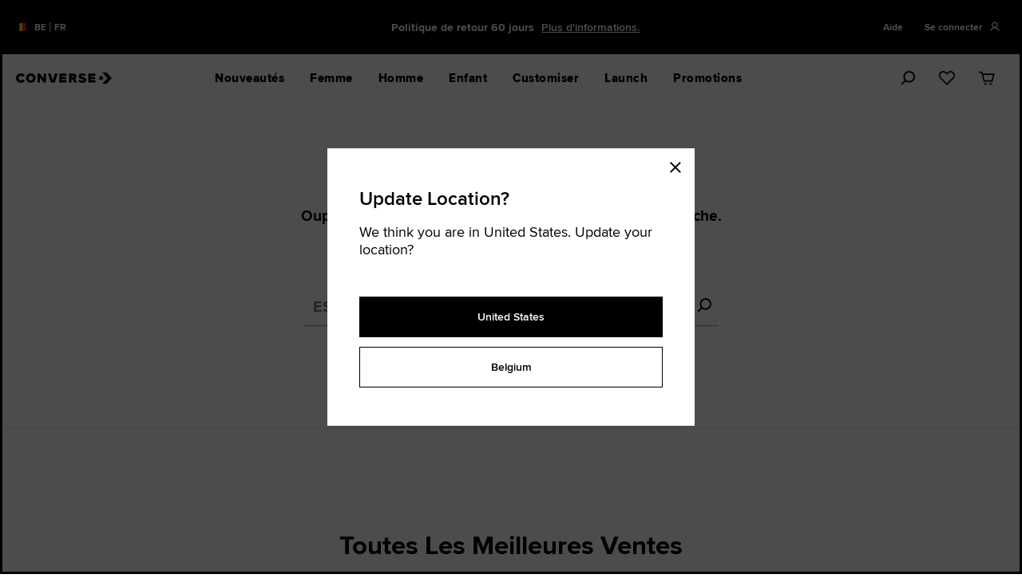

--- FILE ---
content_type: text/html;charset=UTF-8
request_url: https://www.converse.com/be/fr/products/gore-tex
body_size: 100382
content:
<!doctype html>
<!--[if lt IE 7]> <html class="ie6 oldie" lang="en"> <![endif]-->
<!--[if IE 7]> <html class="ie7 oldie" lang="en"> <![endif]-->
<!--[if IE 8]> <html class="ie8 oldie" lang="en"> <![endif]-->
<!--[if gt IE 8]><!--> <html lang="en"> <!--<![endif]-->
<head>






































































































































































































<meta charset=UTF-8>

<meta http-equiv="x-ua-compatible" content="ie=edge">

<meta name="viewport" content="width=device-width, initial-scale=1">



<title>Search. Converse.com</title>



<meta name="description" content="  Converse"/>




<script type="application/javascript">document.addEventListener('kpsdk-load', function () {
    window.KPSDK.configure([
        {
            method: 'POST',
            domain: 'www.converse.com',
            path: '*AddProduct'
        },
        {
            method: 'POST',
            domain: 'www.converse.com',
            path: '*SubmitForm'
        },
        {
            method: 'POST',
            domain: 'www.converse.com',
            path: '*PlaceOrder'
        },
        {
            method: 'POST',
            domain: 'www.converse.com',
            path: '*SubmitShipping'
        },
        {
            method: 'POST',
            domain: 'www.converse.com',
            path: '*UpdateShippingMethodsList'
        },
        {
            method: 'POST',
            domain: 'www.converse.com',
            path: '*SubmitCustomer'
        },
        {
            method: 'POST',
            domain: 'www.converse.com',
            path: '*SubmitPayment'
        },
        {
            method: 'POST',
            domain: 'www.converse.com',
            path: '*/CQRecomm-Start'
        },
        {
            method: 'POST',
            domain: 'www.converse.com',
            path: '*/Cart-RemoveLineItem'
        }
    ]);
});;</script>
<script type="application/javascript" src="https://www.converse.com/149e9513-01fa-4fb0-aad4-566afd725d1b/2d206a39-8ed7-437e-a3be-862e0f06eea3/p.js"></script>


<link href="/on/demandware.static/Sites-converse-eu-west-1-Site/-/default/dwc6f795b4/images/favicon.ico" rel="shortcut icon" />





<meta http-equiv="content-language" content="en">

<!-- UI -->
<link rel="preload" as="style" href="/on/demandware.static/Sites-converse-eu-west-1-Site/-/fr_BE/v1768799104918/css/style.css"/>
<link rel="stylesheet" href="/on/demandware.static/Sites-converse-eu-west-1-Site/-/fr_BE/v1768799104918/css/style.css" />

<link rel="preload" as="style" href="/on/demandware.static/Sites-converse-eu-west-1-Site/-/fr_BE/v1768799104918/css/plp-main.css"/>
<link rel="stylesheet" href="/on/demandware.static/Sites-converse-eu-west-1-Site/-/fr_BE/v1768799104918/css/plp-main.css" />


<link rel="preload" href="https://assets.converse.com/fonts/proximanova_regular_macroman/proximanova-regular-webfont.woff2" as="font" type="font/woff2" crossorigin="anonymous">
<link rel="preload" href="https://assets.converse.com/fonts/proximanova_semibold_macroman/proximanova-semibold-webfont.woff2" as="font" type="font/woff2" crossorigin="anonymous">

<style>
    /*------------------------------------*\
    Proxima Nova
    \*------------------------------------*/
    @font-face {
        font-family: 'proxima-nova';
        src:  url('https://assets.converse.com/fonts/proximanova_light_macroman/proximanova-light-webfont.woff2') format('woff2'),
            url('https://assets.converse.com/fonts/proximanova_light_macroman/proximanova-light-webfont.woff') format('woff');
        font-weight: 300;
    }

    @font-face {
        font-family: 'proxima-nova';
        src:  url('https://assets.converse.com/fonts/proximanova_regular_macroman/proximanova-regular-webfont.woff2') format('woff2'),
            url('https://assets.converse.com/fonts/proximanova_regular_macroman/proximanova-regular-webfont.woff') format('woff');

        font-weight: 400;
    }

    @font-face {
        font-family: 'proxima-nova';
        src:  url('https://assets.converse.com/fonts/proximanova_semibold_macroman/proximanova-semibold-webfont.woff2') format('woff2'),
            url('https://assets.converse.com/fonts/proximanova_semibold_macroman/proximanova-semibold-webfont.woff') format('woff');

        font-weight: 600;
    }

    @font-face {
        font-family: 'proxima-nova';
        src:  url('https://assets.converse.com/fonts/proximanova_bold_macroman/proximanova-bold-webfont.woff2') format('woff2'),
            url('https://assets.converse.com/fonts/proximanova_bold_macroman/proximanova-bold-webfont.woff') format('woff');

        font-weight:700;
    }

    @font-face {
        font-family: 'proxima-nova';
        src:  url('https://assets.converse.com/fonts/proximanova_extrabold_macroman/proximanova-extrabold-webfont.woff2') format('woff2'),
            url('https://assets.converse.com/fonts/proximanova_extrabold_macroman/proximanova-extrabold-webfont.woff') format('woff');

        font-weight: 800;
    }
    /* isCustomPDP is defned in producttopcontent_include.isml */
    

    
</style>






<!--[if lt IE 9]>
<script src="/on/demandware.static/Sites-converse-eu-west-1-Site/-/fr_BE/v1768799104918/lib/html5.js"></script>
<![endif]-->

<script type="text/javascript">//<!--
/* <![CDATA[ (head-active_data.js) */
var dw = (window.dw || {});
dw.ac = {
    _analytics: null,
    _events: [],
    _category: "",
    _searchData: "",
    _anact: "",
    _anact_nohit_tag: "",
    _analytics_enabled: "true",
    _timeZone: "Etc/UTC",
    _capture: function(configs) {
        if (Object.prototype.toString.call(configs) === "[object Array]") {
            configs.forEach(captureObject);
            return;
        }
        dw.ac._events.push(configs);
    },
	capture: function() { 
		dw.ac._capture(arguments);
		// send to CQ as well:
		if (window.CQuotient) {
			window.CQuotient.trackEventsFromAC(arguments);
		}
	},
    EV_PRD_SEARCHHIT: "searchhit",
    EV_PRD_DETAIL: "detail",
    EV_PRD_RECOMMENDATION: "recommendation",
    EV_PRD_SETPRODUCT: "setproduct",
    applyContext: function(context) {
        if (typeof context === "object" && context.hasOwnProperty("category")) {
        	dw.ac._category = context.category;
        }
        if (typeof context === "object" && context.hasOwnProperty("searchData")) {
        	dw.ac._searchData = context.searchData;
        }
    },
    setDWAnalytics: function(analytics) {
        dw.ac._analytics = analytics;
    },
    eventsIsEmpty: function() {
        return 0 == dw.ac._events.length;
    }
};
/* ]]> */
// -->
</script>
<script type="text/javascript">//<!--
/* <![CDATA[ (head-cquotient.js) */
var CQuotient = window.CQuotient = {};
CQuotient.clientId = 'bjjf-converse-eu-west-1';
CQuotient.realm = 'BJJF';
CQuotient.siteId = 'converse-eu-west-1';
CQuotient.instanceType = 'prd';
CQuotient.locale = 'fr_BE';
CQuotient.fbPixelId = '__UNKNOWN__';
CQuotient.activities = [];
CQuotient.cqcid='';
CQuotient.cquid='';
CQuotient.cqeid='';
CQuotient.cqlid='';
CQuotient.apiHost='api.cquotient.com';
/* Turn this on to test against Staging Einstein */
/* CQuotient.useTest= true; */
CQuotient.useTest = ('true' === 'false');
CQuotient.initFromCookies = function () {
	var ca = document.cookie.split(';');
	for(var i=0;i < ca.length;i++) {
	  var c = ca[i];
	  while (c.charAt(0)==' ') c = c.substring(1,c.length);
	  if (c.indexOf('cqcid=') == 0) {
		CQuotient.cqcid=c.substring('cqcid='.length,c.length);
	  } else if (c.indexOf('cquid=') == 0) {
		  var value = c.substring('cquid='.length,c.length);
		  if (value) {
		  	var split_value = value.split("|", 3);
		  	if (split_value.length > 0) {
			  CQuotient.cquid=split_value[0];
		  	}
		  	if (split_value.length > 1) {
			  CQuotient.cqeid=split_value[1];
		  	}
		  	if (split_value.length > 2) {
			  CQuotient.cqlid=split_value[2];
		  	}
		  }
	  }
	}
}
CQuotient.getCQCookieId = function () {
	if(window.CQuotient.cqcid == '')
		window.CQuotient.initFromCookies();
	return window.CQuotient.cqcid;
};
CQuotient.getCQUserId = function () {
	if(window.CQuotient.cquid == '')
		window.CQuotient.initFromCookies();
	return window.CQuotient.cquid;
};
CQuotient.getCQHashedEmail = function () {
	if(window.CQuotient.cqeid == '')
		window.CQuotient.initFromCookies();
	return window.CQuotient.cqeid;
};
CQuotient.getCQHashedLogin = function () {
	if(window.CQuotient.cqlid == '')
		window.CQuotient.initFromCookies();
	return window.CQuotient.cqlid;
};
CQuotient.trackEventsFromAC = function (/* Object or Array */ events) {
try {
	if (Object.prototype.toString.call(events) === "[object Array]") {
		events.forEach(_trackASingleCQEvent);
	} else {
		CQuotient._trackASingleCQEvent(events);
	}
} catch(err) {}
};
CQuotient._trackASingleCQEvent = function ( /* Object */ event) {
	if (event && event.id) {
		if (event.type === dw.ac.EV_PRD_DETAIL) {
			CQuotient.trackViewProduct( {id:'', alt_id: event.id, type: 'raw_sku'} );
		} // not handling the other dw.ac.* events currently
	}
};
CQuotient.trackViewProduct = function(/* Object */ cqParamData){
	var cq_params = {};
	cq_params.cookieId = CQuotient.getCQCookieId();
	cq_params.userId = CQuotient.getCQUserId();
	cq_params.emailId = CQuotient.getCQHashedEmail();
	cq_params.loginId = CQuotient.getCQHashedLogin();
	cq_params.product = cqParamData.product;
	cq_params.realm = cqParamData.realm;
	cq_params.siteId = cqParamData.siteId;
	cq_params.instanceType = cqParamData.instanceType;
	cq_params.locale = CQuotient.locale;
	
	if(CQuotient.sendActivity) {
		CQuotient.sendActivity(CQuotient.clientId, 'viewProduct', cq_params);
	} else {
		CQuotient.activities.push({activityType: 'viewProduct', parameters: cq_params});
	}
};
/* ]]> */
// -->
</script>
<!-- Demandware Apple Pay -->

<style type="text/css">ISAPPLEPAY{display:inline}.dw-apple-pay-button,.dw-apple-pay-button:hover,.dw-apple-pay-button:active{background-color:black;background-image:-webkit-named-image(apple-pay-logo-white);background-position:50% 50%;background-repeat:no-repeat;background-size:75% 60%;border-radius:5px;border:1px solid black;box-sizing:border-box;margin:5px auto;min-height:30px;min-width:100px;padding:0}
.dw-apple-pay-button:after{content:'Apple Pay';visibility:hidden}.dw-apple-pay-button.dw-apple-pay-logo-white{background-color:white;border-color:white;background-image:-webkit-named-image(apple-pay-logo-black);color:black}.dw-apple-pay-button.dw-apple-pay-logo-white.dw-apple-pay-border{border-color:black}</style>


<!--[if lte IE 8]>
<script src="//cdnjs.cloudflare.com/ajax/libs/respond.js/1.4.2/respond.js" type="text/javascript"></script>
<script src="https://cdn.rawgit.com/chuckcarpenter/REM-unit-polyfill/master/js/rem.min.js" type="text/javascript"></script>
<![endif]-->

<!-- jQuery (head) -->
<script src="//code.jquery.com/jquery-3.6.1.min.js" type="text/javascript"></script>







<script type="text/javascript">
if (window.jQuery) {
jQuery(document).ready(function(){
if(screen.width < 768){
jQuery('#footer').append('<a href="/be/fr/home" class="full-site-link">View Full Site</a>');
jQuery('.full-site-link')
.attr('href', '/on/demandware.store/Sites-converse-eu-west-1-Site/fr_BE/Home-FullSite')
.click(function(e) {
e.preventDefault();
jQuery.ajax({
url: '/on/demandware.store/Sites-converse-eu-west-1-Site/fr_BE/Home-FullSite',
success: function(){
window.location.reload();
}
});
}
);
}
});
}
</script>








<script>
    window.adobeOrganizationId = 'C10637045330956D0A490D44@AdobeOrg';
</script>


    <script>
        window.adobeServerStateContainer = document.createElement('textarea');
        window.adobeServerStateContainer.innerHTML = '{&quot;C10637045330956D0A490D44@AdobeOrg&quot;:{&quot;sdid&quot;:{&quot;supplementalDataIDCurrent&quot;:&quot;2683DC8E401CB6E6-73F6EDD0B23C92FD&quot;,&quot;supplementalDataIDCurrentConsumed&quot;:{&quot;payload:efRacKpn0bPNabrUz2Hed7XhrI&quot;:true},&quot;supplementalDataIDLastConsumed&quot;:{}}}}';
        window.adobeServerState = JSON.parse(adobeServerStateContainer.value);
        window.adobeServerStateContainer.remove();
        delete window.adobeServerStateContainer;
        document.dispatchEvent(new CustomEvent('adobe-reset-server-state'));
    </script>









    <script>
        (function(g,b,d,f){(function(a,c,d){if(a){var e=b.createElement("style");e.id=c;e.innerHTML=d;a.appendChild(e)}})(b.getElementsByTagName("head")[0],"at-body-style",d);setTimeout(function(){var a=b.getElementsByTagName("head")[0];if(a){var c=b.getElementById("at-body-style");c&&a.removeChild(c)}},f)})(window,document,"body {opacity: 0 !important}",3E3);
    </script>
    <script src="https://assets.adobedtm.com/1580266171c2/018a718a421b/launch-ac22d36b3fb5.min.js" async="async"></script>










    
        
            <script Async src="https://www.converse.com/on/demandware.static/Sites-converse-eu-west-1-Site/-/fr_BE/v1768799104918/custom-JS/newRelic-WE-latest.js" type="text/javascript"></script>
        
    






    
        <script>
(function(){
  if (window.__taHardcoded) return;
  window.__taHardcoded = true;
  var FORCED_COUNTRY = null;
  var FORCED_LANG = null;
  var CTA_SEL = '#truste-show-consent, #truste-consent-button, .truste_manage_button';
  var NOTICE_URL_BASE = 'https://consent.trustarc.com/v2/notice/yrk3th';
  function getPathParts() {
    var segs = String(location.pathname || '').toLowerCase().split('/').filter(Boolean);
    return { cc: segs[0] || '', lg: segs[1] || '' };
  }
  function resolveCountry() {
    if (FORCED_COUNTRY) return FORCED_COUNTRY;
    if (window.__SITE_COUNTRY) return String(window.__SITE_COUNTRY).toLowerCase();
    return getPathParts().cc || '';
  }
  function resolveLang(country) {
    if (FORCED_LANG) return FORCED_LANG;
    if (window.__SITE_LANG) return String(window.__SITE_LANG).toLowerCase();
    var parts = getPathParts();
    if (parts.lg) return parts.lg;
    var def = { de:'de', fr:'fr', nl:'nl', es:'es', it:'it', dk:'da', gb:'en', uk:'en', be:'en' }[country];
    if (def) return def;
    var hl = (document.documentElement.lang || navigator.language || 'en').toLowerCase();
    return hl.split('-')[0];
  }
  var COUNTRY = resolveCountry();
  var LANG = resolveLang(COUNTRY);
  if (COUNTRY === 'be' && LANG === 'nl') {
    LANG = 'ca';
  }
  var LANG_OK = { en:1, de:1, fr:1, nl:1, es:1, it:1, da:1, ca:1 };
  if (!LANG_OK[LANG]) LANG = 'en';
  document.querySelectorAll('script[src*="consent.trustarc.com/v2/notice/"]').forEach(function(s){
    try { s.remove(); } catch(e){}
  });
  try { delete window.TRUSTe; } catch(e){ window.TRUSTe = undefined; }
  function injectNotice(){
    if (window.TRUSTe) return;
    if (document.querySelector('script[src*="consent.trustarc.com/v2/notice/"]')) return;
    var host = document.getElementById('teconsent') || document.head || document.body;
    var s = document.createElement('script');
    s.async = true;
    s.src = NOTICE_URL_BASE + '&language=' + encodeURIComponent(LANG) + '&cb=' + Date.now();
    host.appendChild(s);
  }
  function ensureAnchors() {
    if (!document.body) return false;
    if (!document.getElementById('consent-banner')) {
      var cb = document.createElement('div');
      cb.id = 'consent-banner';
      document.body.insertBefore(cb, document.body.firstChild);
    }
    if (!document.getElementById('teconsent')) {
      var tc = document.createElement('div');
      tc.id = 'teconsent';
      document.body.appendChild(tc);
    }
    return true;
  }
  function wireManagePreferences() {
    if (window.__taWiredPrefs) return;
    window.__taWiredPrefs = true;
    function isPrefTarget(t){
      if (!t) return false;
      if (t.matches && t.matches(CTA_SEL)) return true;
      if (t.closest) return !!t.closest(CTA_SEL);
      return false;
    }
    function closeBannerOnce(){
      var sel = ['#truste-consent-close', '#truste-banner-close', '[data-truste-action="close"]'];
      for (var i = 0; i < sel.length; i++) {
        var el = document.querySelector(sel[i]);
        if (el) {
          try { el.click(); break; } catch(e){}
        }
      }
    }
    function onPref(){
      closeBannerOnce(); // Closes banner when user opens overlay
    }
    document.addEventListener('click', function(e){
      if (isPrefTarget(e.target)) onPref();
    }, true);
    document.addEventListener('keydown', function(e){
      var k = e.code || e.key;
      if ((k === 'Enter' || k === 'Space') && isPrefTarget(e.target)) {
        onPref();
      }
    }, true);
  }
  function start(){
    if (!ensureAnchors()) {
      var ii = setInterval(function(){
        if (ensureAnchors()) {
          clearInterval(ii);
          injectNotice();
        }
      }, 20);
    } else {
      injectNotice();
    }
    wireManagePreferences();
    // :white_check_mark: Fire utag.link when consent is actually submitted
    document.addEventListener('click', function(e){
      var target = e.target;
      var consentSubmitSelectors = [
        '#truste-consent-button',               // Modal 1: Accept All
        '.trustarc-overlay-submit-btn',         // Modal 2: Confirm My Choice
        '.trustarc-overlay-accept-all-btn'      // Modal 2: Allow All
      ];
      for (var i = 0; i < consentSubmitSelectors.length; i++) {
        var sel = consentSubmitSelectors[i];
        if (target.matches(sel) || (target.closest && target.closest(sel))) {
          if (window.utag && typeof window.utag.link === 'function') {
            window.utag.link({ event: 'trustarc_consent_refresh' });
          }
          break;
        }
      }
    }, true);
  }
  if (document.readyState === 'loading') {
    document.addEventListener('DOMContentLoaded', start);
  } else {
    start();
  }
  window.__taDbg = function(){
    var u = (document.querySelector('script[src*="/v2/notice/"]') || {}).src || '';
    return {
      country: COUNTRY,
      lang: LANG,
      noticeScript: u,
      TRUSTe: !!window.TRUSTe
    };
  }
})();
</script>
    
    



<script>
// custom preference
var CRL8_SITENAME = 'converse-hjzxiu'
!function(){var e=window.crl8=window.crl8||{},n=!1,i=[];e.ready=function(e){n?e():i.push(e)},e.pixel=e.pixel||function(){e.pixel.q.push(arguments)},e.pixel.q=e.pixel.q||[];var t=window.document,o=t.createElement("script"),c=e.debug||-1!==t.location.search.indexOf("crl8-debug=true")?"js":"min.js";o.async=!0,o.src=t.location.protocol+"//edge.curalate.com/sites/"+CRL8_SITENAME+"/site/latest/site."+c,o.onload=function(){n=!0,i.forEach(function(e){e()})};var r=t.getElementsByTagName("script")[0];r.parentNode.insertBefore(o,r.nextSibling)}();
</script>




<script type="text/javascript" src="//static.queue-it.net/script/queueclient.min.js"></script>
<script
data-queueit-intercept-domain=""
data-queueit-intercept="true"
data-queueit-c="converseusa"
type="text/javascript"
src="//static.queue-it.net/script/queueconfigloader.min.js">
</script>













<script defer src="https://na-library.klarnaservices.com/lib.js" data-client-id="e60218b6-e956-53d1-a54e-277ad56f2aa0"></script>














<link rel="canonical" href="https://www.converse.com/be/fr/products/gore-tex" />


</head>
<body>
<div id="wrapper" class="pt_product-search-noresult">







<div class="header-container ">
<div class="skip-to-main--container">
<div class="skip-to-main--content max-width--large">
<a href="#main" tabindex="0" class="sr--only skip-to-main">Skip To Main Content</a>

</div>
</div>
<div class="">





































































































































































































<div class="global-container scope-header" data-motion-trigger>
<div class="global-content max-width--large">


	 


	














































































































































































































<div class="global-promo-banner" data-motion="opacity" data-tracking-cms-module >
<div class="max-width--large gutter-sm-up--normal">
<div class="global-promo-banner__content">
<div class="row">
<!--
*
* The global gateway will be rendered by SFCC.
*
*
-->
<div class="global-gateway display--small-up col-2">
<a class="flex flex-direction-row" href="/be/fr/country-language-selector">
<div class="global-gateway__flag-icon">
<img src="/on/demandware.static/Sites-converse-eu-west-1-Site/-/default/dwe8489dcc/lib/flag-icon-css/flags/4x3/be.svg" />
</div>
<div class="global-gateway__locale">
<div class="global-gateway__locale__country text--bold body-type--nano-fluid">BE</div>
<span class="global-gateway__locale__pipe">|</span>
<span class="global-gateway__locale__language text--bold body-type--nano-fluid">FR</span>
</div>
</a>
</div>
<!--
*
* Desktop Carousel for Desktop Config
*
*
-->
<div class="col-sm-8 off-md-reset global-promo-banner__controls--wrapper flex flex-direction-row flex-justify-center display--small-up">
<div class="global-promo-banner__controls flex flex-direction-col flex-justify-center ">
<span class="pause" alt="pause">
<svg class="icon">
<use xlink:href="#icon--video-pause"/>
</svg>
</span>
<span class="play" alt="play">
<svg class="icon">
<use xlink:href="#icon--video-play" />
</svg>
</span>
</div>
<div class="global-promo-banner__carousel" data-slick='{"type": "globalPromoBanner"}'>
<!--
*
* Promo Carousel Slide [.slide]
* These are the individual slides in the carousel.
*
*
-->


<div class="global-promo-banner__slide text-align--center flex flex-justify-center flex-align-center slide">
Livraison gratuite pour les membres !



<a href=" https://www.converse.com/be/fr/login" target="_self" class="link text--underline" >Connecte-toi ou inscris-toi pour faire des économies.</a>

</div>



<div class="global-promo-banner__slide text-align--center flex flex-justify-center flex-align-center slide">
Politique de retour 60 jours



<a href=" https://www.converse.com/be/fr/customer-service?cid=Your%20Order-Returns-FAQ" target="_self" class="link text--underline" >Plus d'informations.</a>

</div>



<div class="global-promo-banner__slide text-align--center flex flex-justify-center flex-align-center slide">
20 % De Remise Pour Les Nouveaux Clients. Inscrivez-vous maintenant.



<a href=" #" target="_self" class="link text--underline" > </a>

</div>


<!--
*
* Insert Klarna Placement as last Slide
*
*
-->

</div>
</div>
<!--
*
* Mobile Carousel for Mobile Config
*
*
-->
<div class="col-12 off-md-reset global-promo-banner__controls--wrapper flex flex-direction-row flex-justify-center display--small-only">
<div class="global-promo-banner__controls flex flex-direction-col flex-justify-center ">
<span class="pause" alt="pause">
<svg class="icon">
<use xlink:href="#icon--video-pause"/>
</svg>
</span>
<span class="play" alt="play">
<svg class="icon">
<use xlink:href="#icon--video-play" />
</svg>
</span>
</div>
<div class="global-promo-banner__carousel" data-slick='{"type": "globalPromoBanner"}'>
<!--
*
* Promo Carousel Slide [.slide]
* These are the individual slides in the carousel.
*
*
-->



<div class="global-promo-banner__slide text-align--center flex flex-justify-center flex-align-center slide">
Livraison gratuite pour les membres !



<a href=" https://www.converse.com/be/fr/login" target="_self" class="link text--underline" >Connecte-toi ou inscris-toi pour faire des économies.</a>

</div>



<div class="global-promo-banner__slide text-align--center flex flex-justify-center flex-align-center slide">
Retours gratuits pendant 60 jours !



<a href=" https://www.converse.com/be/fr/customer-service?cid=Your%20Order-Returns-FAQ" target="_self" class="link text--underline" >Plus d'informations.</a>

</div>



<div class="global-promo-banner__slide text-align--center flex flex-justify-center flex-align-center slide">
20 % De Remise Pour Les Nouveaux Clients. 



<a href="#" target="_self" class="link text--underline" data-subscription='{&quot;optID&quot;: &quot;GENERAL_SUB_POPUP&quot;, &quot;layoutType&quot;: &quot;portrait&quot;, &quot;contentAssetId&quot;: &quot;fs-subscribe-modal-d1b4d48c-d4ee-4c37-b6af-35356ff489bd&quot;}'>Inscrivez-vous maintenant.</a>

</div>



<!--
*
* Insert Klarna Placement as last Slide
*
*
-->

</div>
</div>
<div class="global-promo-banner__utilities flex flex-direction-row flex-justify-center">





<div class="display--small-up col-2 flex-direction-row masthead-help content-asset content-asset__menu">

<button class="content-asset__title" data-toggle='{"target": "#contentMenu-masthead-help-desktop"}'><!-- dwMarker="content title" dwContentID="39b6c0f6c22ec9097cda2e8e39" -->
Aide
</button>


<div class="content-asset__body" id="contentMenu-masthead-help-desktop"><!-- dwMarker="content body" dwContentID="39b6c0f6c22ec9097cda2e8e39" -->
<ul>
  <li><a href="https://www.converse.com/be/fr/order-status" title="Go to Order Status Support Article" data-modal-trigger='{"url": "https://www.converse.com/be/fr/order-status", "options": {"modalClass": "modal--flex modal--generic modal--sm-full"}}'>Vérifier le statut d'une commande</a></li>
 <!-- <li><a href="https://www.converse.com/be/fr/customer-service?cid=Your%20Order%20Status-FAQ" title="Go to Order / Returns Support Article" target="_blank" >Commandes / Retours</a></li>-->
 <li><a href="https://converse.state-of-my-shipment.com/return?lang=fr&country=BE">Démarrer ou suivre un retour</a></li>
  <li><a href="https://www.converse.com/be/fr/customer-service?cid=shipping-delivery" title="Go to Shipping-Delivery Support Article" target="_blank">Expédition et livraison</a></li>
  <li><a href="https://www.converse.com/be/fr/customer-service?cid=payment-options"  title="Go to Payment Options Support Article" target="_blank">Paiements</a></li>
  <!--<li><a href="#" target="_blank" title="Send Us Feedback">Send Us Feedback</a></li>-->
</ul>
</div> <!-- End content-asset -->

</div>


<div class="global-promo-banner__item global-promo-banner__item--icon header-user flex display--small-up">




<input type="hidden" name="orderStatusChangeCount" id="orderStatusChangeCount" value="0.0" />
<a class="header-user__anchor  flex"
href="https://www.converse.com/be/fr/my-account" title="Se connecter"
data-auth-trigger='{"redirectLocation": "", "pageSource": "Navigation"}' >
<span class="header-utility__item text--bold display--small-up" data-cs-mask>Se connecter</span>
<div class="header-utility__item header-utility__icon">
<svg class="icon" role="none" focusable="false" aria-hidden="true"><use xlink:href="#nav--profile"/></svg>
<div class="header-utility__notification"></div>
</div>
</a>







































































































































































































<div id="utility-menu__flyout" class="utility-menu__flyout bg--white body-type--micro display--small-up">
<ul class="utility-menu__flyout__list list--reset">
<li class="utility-menu__flyout__item flex flex-align-center">
<svg class="icon icon--set-left-long" role="none" focusable="false" aria-hidden="true"><use xlink:href="#nav--profile"></use></svg>
<a class="account-nav__anchor" href="https://www.converse.com/be/fr/my-account" title="Go to MON COMPTE" data-auth-trigger='{"redirectLocation": "https://www.converse.com/be/fr/my-account", "forceRedirect": "true", "pageSource": "Navigation"}' data-tracking='{"events": "click", "eventType": "Header Account Click", "trackProperties": {"Header Account Click": "yes"}}'>Compte</a>
</li>
<li class="utility-menu__flyout__item flex flex-align-center">
<svg class="icon icon--set-left-long" role="none" focusable="false" aria-hidden="true"><use xlink:href="#nav--orders"></use></svg>
<a class="account-nav__anchor" href="https://www.converse.com/be/fr/account-order-history" title="Go to My orders" data-auth-trigger='{"redirectLocation": "https://www.converse.com/be/fr/account-order-history", "forceRedirect": "true", "pageSource": "Navigation"}' data-tracking='{"events": "click", "eventType": "Header Orders", "trackProperties": {"Header Orders": "yes"}}'>Commandes</a>

</li>
<li class="utility-menu__flyout__item flex flex-align-center">
<svg class="icon icon--set-left-long" role="none" focusable="false" aria-hidden="true"><use xlink:href="#icon--heart"></use></svg>
<a class="account-nav__anchor" href="https://www.converse.com/on/demandware.store/Sites-converse-eu-west-1-Site/fr_BE/Favorite-Show" title="Go to Favoris" data-auth-trigger='{"redirectLocation": "https://www.converse.com/on/demandware.store/Sites-converse-eu-west-1-Site/fr_BE/Favorite-Show", "forceRedirect": "true", "pageSource": "Navigation"}' data-tracking='{"events": "click", "eventType": "Header Favorites", "trackProperties": {"Header Favorites": "yes"}}'>Favoris</a>
</li>

</ul>
<div class="utility-menu__flyout__list--additional utility-menu__flyout__item--additional">
<a class="account-nav__anchor account-nav__anchor--additional" data-auth-trigger='{"logout":"true", "redirectLocation":"https://www.converse.com/on/demandware.store/Sites-converse-eu-west-1-Site/fr_BE/Login-Logout", "pipeline":"Search-Show"}' href="https://www.converse.com/on/demandware.store/Sites-converse-eu-west-1-Site/fr_BE/Login-Logout" title="Se d&eacute;connecter" data-tracking='{"events": "click", "eventType": "Header Sign Out", "trackProperties": {"Header Sign Out": "yes"}}'>Se d&eacute;connecter</a>
</div>
</div>

</div>
</div>
</div>
</div>
</div>
</div> 
	

</div>
</div>

</div>







	 


	













































































































































































































































































































































































































<!-- dwMarker="content" dwContentID="fb0dbc7f3493141a826bc1bb71" -->










































































































































































































<input class="js-timed-subscriptions" type="hidden" data-subscription='{"auto": "10000", "actionState": "stopped", "contentAssetId": "fs-subscription-global-0"}' />











 
	






<input type="hidden" data-promo-countdown/>


<header class="header header--general fixit-element fixit-element--overlay " data-motion-trigger>
<input type="hidden" name="currentLocale" value="BE">
<div class="max-width--large gutter--normal header-content-wrapper header-content-wrapper--main">
<div class="header-content row flex-align-center">
<div class="col-3 display--small-only">
<button class="header-flyout__toggle flex flex-align-center" data-mobile-nav-trigger data-toggle='{"target": ".header-flyout", "parent": ".header-content", "persist": true, "activeClass": "set--flyout-shown"}'>
<svg class="menu-icon icon body-type"><use xlink:href="#nav--menu"/></svg>
<span class="visually-hidden">Menu</span>
</button>
</div>
<a class="header-logo" href="https://www.converse.com/be/fr" title="Converse Accueil">
<svg class="header-logo__icon"><use xlink:href="#store--logo"/></svg>
<span class="visually-hidden">Converse</span>
</a>
<div class="header-navigation flex flex-align-center" data-motion='{"properties": "opacity", "skipImageWait": true}'>





	 


	














































































































































































































































































































































































































	
	

	
		
		
		

		
		<nav id="navigation-1" role="navigation" class="header-flyout" > <div class="header-flyout__container level-1 display--small-up" data-desktop-nav-wrapper style="background-color: white" > <div class="header-flyout__body level-1"> <ul class="header-flyout__list level-1 set--sm-only-ease-in list--reset"> <li class="header-flyout__item level-1" > <button class="header-flyout__anchor level-1 has--submenu" data-linkid="new-and-featured-desktop" title="Go to Nouveautés" >Nouveautés </button> <button type="button" class="header-flyout__close display--small-up" data-menu-close title="Close menu"> <svg class="icon body-type pointer--none"><use xlink:href="#icon--close"/></svg> </button> <div class="header-flyout__container level-2" data-flyout-type="narrow" style="background-color: white" > <div class="header-flyout__body level-2 no--sidebar"> <ul class="header-flyout__list level-2"> <li class="header-flyout__item level-2"> <a role="button" data-linkid="new-and-featured-desktop-chuck-taylor-chuck-taylor-all-star" title="Go to Chuck Taylor All Star" data-category-group="dt-new-and-featured-desktop" data-toggle='{&quot;target&quot;:&quot;.header-flyout__container&quot;, &quot;auto&quot;:true,&quot;persist&quot;:true, &quot;siblingSelector&quot;:&quot;[data-category-group=\&quot;dt-new-and-featured-desktop\&quot;]&quot;, &quot;unsetSelf&quot;:false, &quot;activeClass&quot;:&quot;set--submenu-shown&quot;}'class="header-flyout__anchor level-2 has--submenu" tabindex="0" > Chuck Taylor All Star </a> <div class="header-flyout__container level-3"> <div class="header-flyout__body level-3"> <ul class="header-flyout__list level-3 list--reset"> <li class="header-flyout__item level-3"> <a href="https://www.converse.com/be/fr/products/tout/modeles-1?nav_fo=topnav-icons" data-linkid="new-and-featured-desktop-chuck-taylor-voir-tous-les-articles" title="Go to Voir tous les articles" class="header-flyout__anchor level-3" tabindex="-1"> <span>Voir tous les articles</span> </a> </li> <li class="header-flyout__item level-3"> <a href="https://www.converse.com/be/fr/products/tout/modeles/toutes-les-classic-chuck?nav_fo=topnav-dualgender_classicchucks" data-linkid="new-and-featured-desktop-chuck-taylor-converse-classiques" title="Go to Converse classiques" class="header-flyout__anchor level-3" tabindex="-1"> <span>Converse classiques</span> </a> </li> <li class="header-flyout__item level-3"> <a href="https://www.converse.com/be/fr/products/tout/modeles/chuck-70?nav_fo=topnav-neutralchuck70" data-linkid="new-and-featured-desktop-chuck-taylor-chuck-70" title="Go to Chuck 70" class="header-flyout__anchor level-3" tabindex="-1"> <span>Chuck 70</span> </a> </li> <li class="header-flyout__item level-3"> <a href="https://www.converse.com/be/fr/products/couleurs-converse?nav_fo=topnav-catalog_conversecolour" data-linkid="new-and-featured-desktop-chuck-taylor-acheter-par-couleur" title="Go to Acheter par couleur" class="header-flyout__anchor level-3" tabindex="-1"> <span>Acheter par couleur</span> </a> </li> <li class="header-flyout__item level-3"> <a href="https://www.converse.com/be/fr/products/tout/collections/imprimes-et-motifs?nav_fo=topnav-prints" data-linkid="new-and-featured-desktop-chuck-taylor-imprimés-et-motifs" title="Go to Imprimés et motifs" class="header-flyout__anchor level-3" tabindex="-1"> <span>Imprimés et motifs</span> </a> </li> </ul> <div class="header-flyout__media-list"> <div class="header-flyout__media-row row"> <div class="col-5"> <a id="flyoutMedia-dt-new-and-featured-desktop-chuck-taylor-0-0" class="link header-flyout__media-item image-loading" href="https://www.converse.com/be/fr/products/tout/modeles-1?nav_fo=topnav-icons" title="Go to Voir tous les articles" tabindex="-1"> <picture> <img data-src="" class="header-flyout__media-item-img lazyload opacity-up" alt="" data-expand="10"> </picture> </a> </div> <div class="col-5"> <a id="flyoutMedia-dt-new-and-featured-desktop-chuck-taylor-0-1" class="link header-flyout__media-item image-loading" href="https://www.converse.com/be/fr/products/tout/modeles/toutes-les-classic-chuck?nav_fo=topnav-dualgender_classicchucks" title="Go to Converse classiques" tabindex="-1"> <picture> <img data-src="" class="header-flyout__media-item-img lazyload opacity-up" alt="" data-expand="10"> </picture> </a> </div> <div class="col-5"> <a id="flyoutMedia-dt-new-and-featured-desktop-chuck-taylor-0-2" class="link header-flyout__media-item image-loading" href="https://www.converse.com/be/fr/products/tout/modeles/chuck-70?nav_fo=topnav-neutralchuck70" title="Go to Chuck 70" tabindex="-1"> <picture> <img data-src="" class="header-flyout__media-item-img lazyload opacity-up" alt="" data-expand="10"> </picture> </a> </div> <div class="col-5"> <a id="flyoutMedia-dt-new-and-featured-desktop-chuck-taylor-0-3" class="link header-flyout__media-item image-loading" href="https://www.converse.com/be/fr/products/couleurs-converse?nav_fo=topnav-catalog_conversecolour" title="Go to Acheter par couleur" tabindex="-1"> <picture> <img data-src="" class="header-flyout__media-item-img lazyload opacity-up" alt="" data-expand="10"> </picture> </a> </div> <div class="col-5"> <a id="flyoutMedia-dt-new-and-featured-desktop-chuck-taylor-0-4" class="link header-flyout__media-item image-loading" href="https://www.converse.com/be/fr/products/tout/collections/imprimes-et-motifs?nav_fo=topnav-prints" title="Go to Imprimés et motifs" tabindex="-1"> <picture> <img data-src="" class="header-flyout__media-item-img lazyload opacity-up" alt="" data-expand="10"> </picture> </a> </div> </div> </div> </div> </div> </li> <li class="header-flyout__item level-2"> <a role="button" data-linkid="new-and-featured-desktop-whats-new-nouveautés" title="Go to Nouveautés" data-category-group="dt-new-and-featured-desktop" data-toggle='{&quot;target&quot;:&quot;.header-flyout__container&quot;, &quot;auto&quot;:false,&quot;persist&quot;:true, &quot;siblingSelector&quot;:&quot;[data-category-group=\&quot;dt-new-and-featured-desktop\&quot;]&quot;, &quot;unsetSelf&quot;:false, &quot;activeClass&quot;:&quot;set--submenu-shown&quot;}'class="header-flyout__anchor level-2 has--submenu" tabindex="0" > Nouveautés </a> <div class="header-flyout__container level-3"> <div class="header-flyout__body level-3"> <ul class="header-flyout__list level-3 list--reset"> <li class="header-flyout__item level-3"> <a href="https://www.converse.com/be/fr/products/tout/toutes-les-nouveautes/nouveautes-pour-femme?nav_fo=topnav-womennewarrivals" data-linkid="new-and-featured-desktop-whats-new-nouveautés-pour-femme" title="Go to Nouveautés pour femme" class="header-flyout__anchor level-3" tabindex="-1"> <span>Nouveautés pour femme</span> </a> </li> <li class="header-flyout__item level-3"> <a href="https://www.converse.com/be/fr/products/tout/toutes-les-nouveautes/nouveautes-pour-homme?nav_fo=topnav-mennewarrivals" data-linkid="new-and-featured-desktop-whats-new-nouveautés-pour-homme" title="Go to Nouveautés pour homme" class="header-flyout__anchor level-3" tabindex="-1"> <span>Nouveautés pour homme</span> </a> </li> <li class="header-flyout__item level-3"> <a href="https://www.converse.com/be/fr/products/tout/toutes-les-nouveautes/nouveautes-pour-enfants?nav_fo=topnav-kids-new-arrivals" data-linkid="new-and-featured-desktop-whats-new-nouveautés-pour-enfant" title="Go to Nouveautés pour enfant" class="header-flyout__anchor level-3" tabindex="-1"> <span>Nouveautés pour enfant</span> </a> </li> </ul> <div class="header-flyout__media-list"> <div class="header-flyout__media-row row"> <div class="col-5"> <a id="flyoutMedia-dt-new-and-featured-desktop-whats-new-1-0" class="link header-flyout__media-item image-loading" href="https://www.converse.com/be/fr/products/tout/toutes-les-nouveautes/nouveautes-pour-femme?nav_fo=topnav-womennewarrivals" title="Go to Nouveautés pour femme" tabindex="-1"> <picture> <img data-src="" class="header-flyout__media-item-img lazyload opacity-up" alt="" data-expand="10"> </picture> </a> </div> <div class="col-5"> <a id="flyoutMedia-dt-new-and-featured-desktop-whats-new-1-1" class="link header-flyout__media-item image-loading" href="https://www.converse.com/be/fr/products/tout/toutes-les-nouveautes/nouveautes-pour-homme?nav_fo=topnav-mennewarrivals" title="Go to Nouveautés pour homme" tabindex="-1"> <picture> <img data-src="" class="header-flyout__media-item-img lazyload opacity-up" alt="" data-expand="10"> </picture> </a> </div> <div class="col-5"> <a id="flyoutMedia-dt-new-and-featured-desktop-whats-new-1-2" class="link header-flyout__media-item image-loading" href="https://www.converse.com/be/fr/products/tout/toutes-les-nouveautes/nouveautes-pour-enfants?nav_fo=topnav-kids-new-arrivals" title="Go to Nouveautés pour enfant" tabindex="-1"> <picture> <img data-src="" class="header-flyout__media-item-img lazyload opacity-up" alt="" data-expand="10"> </picture> </a> </div> </div> </div> </div> </div> </li> </ul> <ul class="header-media__list header-media__list-medium level-2"> <li class="header-flyout__highlight "> <div class="header-flyout__one-up-section"> <div class="header-flyout__highlight-row"> <picture> <img data-src="https://www.converse.com/on/demandware.static/-/Library-Sites-ConverseEU01SharedLibrary/default/dw7660675a/firstspirit/converse-uk/media/09_global_elements/2026_spring_2/nav_7/ChucksinLove-Nav-storytelling-desktop.jpg" class="header-flyout__highlight-img header-flyout__one-up-section-img opacity-up" alt="" data-link-href-preload="" data-expand="10" data-link-href=" https://www.converse.com/be/fr/products/tout/saint-valentin?nav_fo=topnav-valentinesday" src="https://www.converse.com/on/demandware.static/-/Library-Sites-ConverseEU01SharedLibrary/default/dw7660675a/firstspirit/converse-uk/media/09_global_elements/2026_spring_2/nav_7/ChucksinLove-Nav-storytelling-desktop.jpg"> </picture> <p class="header-flyout__one-up-title flex flex-justify-between body-type--milli text--extrabold"> <span>Collection capsule Saint-Valentin</span> <a title="" class="body-type--nano link text--underline" tabindex="0"></a> </p> <span class="body-type--micro text-line--normal-medium">Chucks In Love</span> <a class="button button--primary button--wide-cta button--width-cta-full-no-max header-flyout__one-up-section-button" href="https://www.converse.com/be/fr/products/tout/saint-valentin?nav_fo=topnav-valentinesday">Acheter</a> </div> </div> </li> </ul> <ul class="header-flyout__list level-2"> <li class="header-flyout__item level-2"> <a role="button" data-linkid="new-and-featured-desktop-skate-skate" title="Go to Skate" data-category-group="dt-new-and-featured-desktop" data-toggle='{&quot;target&quot;:&quot;.header-flyout__container&quot;, &quot;auto&quot;:true,&quot;persist&quot;:true, &quot;siblingSelector&quot;:&quot;[data-category-group=\&quot;dt-new-and-featured-desktop\&quot;]&quot;, &quot;unsetSelf&quot;:false, &quot;activeClass&quot;:&quot;set--submenu-shown&quot;}'class="header-flyout__anchor level-2 has--submenu" tabindex="0" > Skate </a> <div class="header-flyout__container level-3"> <div class="header-flyout__body level-3"> <ul class="header-flyout__list level-3 list--reset"> <li class="header-flyout__item level-3"> <a href="https://www.converse.com/be/fr/landing-cons?nav_fo=topnav-explore-skate" data-linkid="new-and-featured-desktop-skate-explorer" title="Go to Explorer" class="header-flyout__anchor level-3" tabindex="-1"> <span>Explorer</span> </a> </li> <li class="header-flyout__item level-3"> <a href="https://www.converse.com/be/fr/products/tout/toutes-les-chaussures-de-skate?nav_fo=topnav-skateboarding" data-linkid="new-and-featured-desktop-skate-acheter" title="Go to Acheter" class="header-flyout__anchor level-3" tabindex="-1"> <span>Acheter</span> </a> </li> </ul> <div class="header-flyout__media-list"> <div class="header-flyout__media-row row"> <div class="col-5"> <a id="flyoutMedia-dt-new-and-featured-desktop-skate-0-0" class="link header-flyout__media-item image-loading" href="https://www.converse.com/be/fr/landing-cons?nav_fo=topnav-explore-skate" title="Go to Explorer" tabindex="-1"> <picture> <img data-src="" class="header-flyout__media-item-img lazyload opacity-up" alt="" data-expand="10"> </picture> </a> </div> <div class="col-5"> <a id="flyoutMedia-dt-new-and-featured-desktop-skate-0-1" class="link header-flyout__media-item image-loading" href="https://www.converse.com/be/fr/products/tout/toutes-les-chaussures-de-skate?nav_fo=topnav-skateboarding" title="Go to Acheter" tabindex="-1"> <picture> <img data-src="" class="header-flyout__media-item-img lazyload opacity-up" alt="" data-expand="10"> </picture> </a> </div> </div> </div> </div> </div> </li> <li class="header-flyout__item level-2"> <a role="button" data-linkid="new-and-featured-desktop-basket-basketball" title="Go to Basketball" data-category-group="dt-new-and-featured-desktop" data-toggle='{&quot;target&quot;:&quot;.header-flyout__container&quot;, &quot;auto&quot;:false,&quot;persist&quot;:true, &quot;siblingSelector&quot;:&quot;[data-category-group=\&quot;dt-new-and-featured-desktop\&quot;]&quot;, &quot;unsetSelf&quot;:false, &quot;activeClass&quot;:&quot;set--submenu-shown&quot;}'class="header-flyout__anchor level-2 has--submenu" tabindex="0" > Basketball </a> <div class="header-flyout__container level-3"> <div class="header-flyout__body level-3"> <ul class="header-flyout__list level-3 list--reset"> <li class="header-flyout__item level-3"> <a href="https://www.converse.com/be/fr/landing-basketball?nav_fo=topnav-basketball" data-linkid="new-and-featured-desktop-basket-découvrir" title="Go to Découvrir" class="header-flyout__anchor level-3" tabindex="-1"> <span>Découvrir</span> </a> </li> <li class="header-flyout__item level-3"> <a href="https://www.converse.com/be/fr/products/tout/toutes-les-chaussures-de-basketball?nav_fo=topnav-neutralbasketball" data-linkid="new-and-featured-desktop-basket-acheter" title="Go to Acheter" class="header-flyout__anchor level-3" tabindex="-1"> <span>Acheter</span> </a> </li> </ul> <div class="header-flyout__media-list"> <div class="header-flyout__media-row row"> <div class="col-5"> <a id="flyoutMedia-dt-new-and-featured-desktop-basket-1-0" class="link header-flyout__media-item image-loading" href="https://www.converse.com/be/fr/landing-basketball?nav_fo=topnav-basketball" title="Go to Découvrir" tabindex="-1"> <picture> <img data-src="" class="header-flyout__media-item-img lazyload opacity-up" alt="" data-expand="10"> </picture> </a> </div> <div class="col-5"> <a id="flyoutMedia-dt-new-and-featured-desktop-basket-1-1" class="link header-flyout__media-item image-loading" href="https://www.converse.com/be/fr/products/tout/toutes-les-chaussures-de-basketball?nav_fo=topnav-neutralbasketball" title="Go to Acheter" tabindex="-1"> <picture> <img data-src="" class="header-flyout__media-item-img lazyload opacity-up" alt="" data-expand="10"> </picture> </a> </div> </div> </div> </div> </div> </li> <li class="header-flyout__item level-2"> <a role="button" data-linkid="new-and-featured-desktop-explore-découvrir" title="Go to Découvrir" data-category-group="dt-new-and-featured-desktop" data-toggle='{&quot;target&quot;:&quot;.header-flyout__container&quot;, &quot;auto&quot;:false,&quot;persist&quot;:true, &quot;siblingSelector&quot;:&quot;[data-category-group=\&quot;dt-new-and-featured-desktop\&quot;]&quot;, &quot;unsetSelf&quot;:false, &quot;activeClass&quot;:&quot;set--submenu-shown&quot;}'class="header-flyout__anchor level-2 has--submenu" tabindex="0" > Découvrir </a> <div class="header-flyout__container level-3"> <div class="header-flyout__body level-3"> <ul class="header-flyout__list level-3 list--reset"> <li class="header-flyout__item level-3"> <a href="https://www.converse.com/be/fr/products/tout/crafted-in-italy?nav_fo=topnav-designedinitaly" data-linkid="new-and-featured-desktop-explore-crafted-in-italy" title="Go to Crafted in Italy" class="header-flyout__anchor level-3" tabindex="-1"> <span>Crafted in Italy</span> </a> </li> <li class="header-flyout__item level-3"> <a href="https://www.converse.com/be/fr/landing-pride?nav_fo=topnav-explore-pride" data-linkid="new-and-featured-desktop-explore-pride" title="Go to Pride" class="header-flyout__anchor level-3" tabindex="-1"> <span>Pride</span> </a> </li> <li class="header-flyout__item level-3"> <a href="https://www.converse.com/be/fr/products/tout/fashion?nav_fo=topnav-fashion" data-linkid="new-and-featured-desktop-explore-fashion-week" title="Go to Fashion Week" class="header-flyout__anchor level-3" tabindex="-1"> <span>Fashion Week</span> </a> </li> <li class="header-flyout__item level-3"> <a href="https://www.converse.com/be/fr/landing-converse-history?nav_fo=topnav-explore-converse-history" data-linkid="new-and-featured-desktop-explore-histoire-de-converse" title="Go to Histoire de Converse" class="header-flyout__anchor level-3" tabindex="-1"> <span>Histoire de Converse</span> </a> </li> <li class="header-flyout__item level-3"> <a href="https://www.converse.com/be/fr/landing-all-stars?nav_fo=topnav-all-stars" data-linkid="new-and-featured-desktop-explore-communauté-all-star" title="Go to Communauté All Star" class="header-flyout__anchor level-3" tabindex="-1"> <span>Communauté All Star</span> </a> </li> <li class="header-flyout__item level-3"> <a href="https://www.converse.com/be/fr/landing-1908?nav_fo=topnav-explore-1908-landing-page" data-linkid="new-and-featured-desktop-explore-1908" title="Go to 1908" class="header-flyout__anchor level-3" tabindex="-1"> <span>1908</span> </a> </li> </ul> <div class="header-flyout__media-list"> <div class="header-flyout__media-row row"> <div class="col-5"> <a id="flyoutMedia-dt-new-and-featured-desktop-explore-2-0" class="link header-flyout__media-item image-loading" href="https://www.converse.com/be/fr/products/tout/crafted-in-italy?nav_fo=topnav-designedinitaly" title="Go to Crafted in Italy" tabindex="-1"> <picture> <img data-src="" class="header-flyout__media-item-img lazyload opacity-up" alt="" data-expand="10"> </picture> </a> </div> <div class="col-5"> <a id="flyoutMedia-dt-new-and-featured-desktop-explore-2-1" class="link header-flyout__media-item image-loading" href="https://www.converse.com/be/fr/landing-pride?nav_fo=topnav-explore-pride" title="Go to Pride" tabindex="-1"> <picture> <img data-src="" class="header-flyout__media-item-img lazyload opacity-up" alt="" data-expand="10"> </picture> </a> </div> <div class="col-5"> <a id="flyoutMedia-dt-new-and-featured-desktop-explore-2-2" class="link header-flyout__media-item image-loading" href="https://www.converse.com/be/fr/products/tout/fashion?nav_fo=topnav-fashion" title="Go to Fashion Week" tabindex="-1"> <picture> <img data-src="" class="header-flyout__media-item-img lazyload opacity-up" alt="" data-expand="10"> </picture> </a> </div> <div class="col-5"> <a id="flyoutMedia-dt-new-and-featured-desktop-explore-2-3" class="link header-flyout__media-item image-loading" href="https://www.converse.com/be/fr/landing-converse-history?nav_fo=topnav-explore-converse-history" title="Go to Histoire de Converse" tabindex="-1"> <picture> <img data-src="" class="header-flyout__media-item-img lazyload opacity-up" alt="" data-expand="10"> </picture> </a> </div> <div class="col-5"> <a id="flyoutMedia-dt-new-and-featured-desktop-explore-2-4" class="link header-flyout__media-item image-loading" href="https://www.converse.com/be/fr/landing-all-stars?nav_fo=topnav-all-stars" title="Go to Communauté All Star" tabindex="-1"> <picture> <img data-src="" class="header-flyout__media-item-img lazyload opacity-up" alt="" data-expand="10"> </picture> </a> </div> <div class="col-5"> <a id="flyoutMedia-dt-new-and-featured-desktop-explore-2-5" class="link header-flyout__media-item image-loading" href="https://www.converse.com/be/fr/landing-1908?nav_fo=topnav-explore-1908-landing-page" title="Go to 1908" tabindex="-1"> <picture> <img data-src="" class="header-flyout__media-item-img lazyload opacity-up" alt="" data-expand="10"> </picture> </a> </div> </div> </div> </div> </div> </li> </ul> <ul class="header-media__list header-media__list-medium level-2"> <li class="header-flyout__highlight "> <div class="header-flyout__one-up-section"> <div class="header-flyout__highlight-row"> <picture> <img data-src="https://www.converse.com/on/demandware.static/-/Library-Sites-ConverseEU01SharedLibrary/default/dw199beacc/firstspirit/converse-uk/media/09_global_elements/2026_spring_2/nav_7/D-Converse-Nav-New-Featured-Chuck-Color.jpg" class="header-flyout__highlight-img header-flyout__one-up-section-img opacity-up" alt="" data-link-href-preload="" data-expand="10" data-link-href=" https://www.converse.com/be/fr/products/couleurs-converse?nav_fo=topnav-catalog_conversecolour" src="https://www.converse.com/on/demandware.static/-/Library-Sites-ConverseEU01SharedLibrary/default/dw199beacc/firstspirit/converse-uk/media/09_global_elements/2026_spring_2/nav_7/D-Converse-Nav-New-Featured-Chuck-Color.jpg"> </picture> <p class="header-flyout__one-up-title flex flex-justify-between body-type--milli text--extrabold"> <span>Une toute nouvelle couleur Chuck Color</span> <a title="" class="body-type--nano link text--underline" tabindex="0"></a> </p> <span class="body-type--micro text-line--normal-medium">Les couleurs exclusives de la saison sont là.</span> <a class="button button--primary button--wide-cta button--width-cta-full-no-max header-flyout__one-up-section-button" href="https://www.converse.com/be/fr/products/couleurs-converse?nav_fo=topnav-catalog_conversecolour">Acheter</a> </div> </div> </li> </ul> </div> </div> </li> <li class="header-flyout__item level-1" > <button class="header-flyout__anchor level-1 has--submenu" data-linkid="women-desktop" title="Go to Femme" >Femme </button> <button type="button" class="header-flyout__close display--small-up" data-menu-close title="Close menu"> <svg class="icon body-type pointer--none"><use xlink:href="#icon--close"/></svg> </button> <div class="header-flyout__container level-2" data-flyout-type="narrow" style="background-color: white" > <div class="header-flyout__body level-2 no--sidebar"> <ul class="header-flyout__list level-2"> <li class="header-flyout__item level-2"> <a role="button" data-linkid="women-desktop-womens-collections-collections" title="Go to Collections" data-category-group="dt-women-desktop" data-toggle='{&quot;target&quot;:&quot;.header-flyout__container&quot;, &quot;auto&quot;:true,&quot;persist&quot;:true, &quot;siblingSelector&quot;:&quot;[data-category-group=\&quot;dt-women-desktop\&quot;]&quot;, &quot;unsetSelf&quot;:false, &quot;activeClass&quot;:&quot;set--submenu-shown&quot;}'class="header-flyout__anchor level-2 has--submenu" tabindex="0" > Collections </a> <div class="header-flyout__container level-3"> <div class="header-flyout__body level-3"> <ul class="header-flyout__list level-3 list--reset"> <li class="header-flyout__item level-3"> <a href="https://www.converse.com/be/fr/products/tout/saint-valentin?nav_fo=topnav-valentinesday" data-linkid="women-desktop-womens-collections-collection-saint-valentin" title="Go to Collection Saint-Valentin" class="header-flyout__anchor level-3" tabindex="-1"> <span style="color:#000000;">Collection Saint-Valentin</span> </a> </li> <li class="header-flyout__item level-3"> <a href="https://www.converse.com/be/fr/products/femme/selection-speciale-pour-femme/meilleures-ventes-femme?nav_fo=topnav-womenbestsellers" data-linkid="women-desktop-womens-collections-meilleures-ventes" title="Go to Meilleures Ventes" class="header-flyout__anchor level-3" tabindex="-1"> <span style="color:#000000;">Meilleures Ventes</span> </a> </li> <li class="header-flyout__item level-3"> <a href="https://www.converse.com/be/fr/products/tout/toutes-les-nouveautes/nouveautes-pour-femme?nav_fo=topnav-womennewarrivals" data-linkid="women-desktop-womens-collections-nouveautés" title="Go to Nouveautés" class="header-flyout__anchor level-3" tabindex="-1"> <span style="color:#000000;">Nouveautés</span> </a> </li> <li class="header-flyout__item level-3"> <a href="https://www.converse.com/be/fr/products/tout/crafted-in-italy?nav_fo=topnav-designedinitaly" data-linkid="women-desktop-womens-collections-crafted-in-italy" title="Go to Crafted In Italy" class="header-flyout__anchor level-3" tabindex="-1"> <span>Crafted In Italy</span> </a> </li> <li class="header-flyout__item level-3"> <a href="https://www.converse.com/be/fr/products/tout/collections/chaussures-noires-et-blanches?nav_fo=topnav-black-and-white-shoes" data-linkid="women-desktop-womens-collections-noir-et-blanc" title="Go to Noir et Blanc" class="header-flyout__anchor level-3" tabindex="-1"> <span>Noir et Blanc</span> </a> </li> <li class="header-flyout__item level-3"> <a href="https://www.converse.com/be/fr/products/tout/collections/imprimes-et-motifs/imprimes-animal?nav_fo=topnav-animal-prints" data-linkid="women-desktop-womens-collections-imprimés-animaliers" title="Go to Imprimés animaliers" class="header-flyout__anchor level-3" tabindex="-1"> <span>Imprimés animaliers</span> </a> </li> <li class="header-flyout__item level-3"> <a href="https://www.converse.com/be/fr/products/toutes-les-promotions/articles-pour/soldes-pour-femme?nav_fo=topnav-sale_women" data-linkid="women-desktop-womens-collections-promotions" title="Go to Promotions" class="header-flyout__anchor level-3" tabindex="-1"> <span>Promotions</span> </a> </li> </ul> <div class="header-flyout__media-list"> <div class="header-flyout__media-row row"> <div class="col-5"> <a id="flyoutMedia-dt-women-desktop-womens-collections-0-0" class="link header-flyout__media-item image-loading" href="https://www.converse.com/be/fr/products/tout/saint-valentin?nav_fo=topnav-valentinesday" title="Go to Collection Saint-Valentin" tabindex="-1"> <picture> <img data-src="" class="header-flyout__media-item-img lazyload opacity-up" alt="" data-expand="10"> </picture> </a> </div> <div class="col-5"> <a id="flyoutMedia-dt-women-desktop-womens-collections-0-1" class="link header-flyout__media-item image-loading" href="https://www.converse.com/be/fr/products/femme/selection-speciale-pour-femme/meilleures-ventes-femme?nav_fo=topnav-womenbestsellers" title="Go to Meilleures Ventes" tabindex="-1"> <picture> <img data-src="" class="header-flyout__media-item-img lazyload opacity-up" alt="" data-expand="10"> </picture> </a> </div> <div class="col-5"> <a id="flyoutMedia-dt-women-desktop-womens-collections-0-2" class="link header-flyout__media-item image-loading" href="https://www.converse.com/be/fr/products/tout/toutes-les-nouveautes/nouveautes-pour-femme?nav_fo=topnav-womennewarrivals" title="Go to Nouveautés" tabindex="-1"> <picture> <img data-src="" class="header-flyout__media-item-img lazyload opacity-up" alt="" data-expand="10"> </picture> </a> </div> <div class="col-5"> <a id="flyoutMedia-dt-women-desktop-womens-collections-0-3" class="link header-flyout__media-item image-loading" href="https://www.converse.com/be/fr/products/tout/crafted-in-italy?nav_fo=topnav-designedinitaly" title="Go to Crafted In Italy" tabindex="-1"> <picture> <img data-src="" class="header-flyout__media-item-img lazyload opacity-up" alt="" data-expand="10"> </picture> </a> </div> <div class="col-5"> <a id="flyoutMedia-dt-women-desktop-womens-collections-0-4" class="link header-flyout__media-item image-loading" href="https://www.converse.com/be/fr/products/tout/collections/chaussures-noires-et-blanches?nav_fo=topnav-black-and-white-shoes" title="Go to Noir et Blanc" tabindex="-1"> <picture> <img data-src="" class="header-flyout__media-item-img lazyload opacity-up" alt="" data-expand="10"> </picture> </a> </div> <div class="col-5"> <a id="flyoutMedia-dt-women-desktop-womens-collections-0-5" class="link header-flyout__media-item image-loading" href="https://www.converse.com/be/fr/products/tout/collections/imprimes-et-motifs/imprimes-animal?nav_fo=topnav-animal-prints" title="Go to Imprimés animaliers" tabindex="-1"> <picture> <img data-src="" class="header-flyout__media-item-img lazyload opacity-up" alt="" data-expand="10"> </picture> </a> </div> <div class="col-5"> <a id="flyoutMedia-dt-women-desktop-womens-collections-0-6" class="link header-flyout__media-item image-loading" href="https://www.converse.com/be/fr/products/toutes-les-promotions/articles-pour/soldes-pour-femme?nav_fo=topnav-sale_women" title="Go to Promotions" tabindex="-1"> <picture> <img data-src="" class="header-flyout__media-item-img lazyload opacity-up" alt="" data-expand="10"> </picture> </a> </div> </div> </div> </div> </div> </li> </ul> <ul class="header-flyout__list level-2"> <li class="header-flyout__item level-2"> <a role="button" data-linkid="women-desktop-womens-shoes-sneakers" title="Go to Sneakers" data-category-group="dt-women-desktop" data-toggle='{&quot;target&quot;:&quot;.header-flyout__container&quot;, &quot;auto&quot;:true,&quot;persist&quot;:true, &quot;siblingSelector&quot;:&quot;[data-category-group=\&quot;dt-women-desktop\&quot;]&quot;, &quot;unsetSelf&quot;:false, &quot;activeClass&quot;:&quot;set--submenu-shown&quot;}'class="header-flyout__anchor level-2 has--submenu" tabindex="0" > Sneakers </a> <div class="header-flyout__container level-3"> <div class="header-flyout__body level-3"> <ul class="header-flyout__list level-3 list--reset"> <li class="header-flyout__item level-3"> <a href="https://www.converse.com/be/fr/products/femme/sneakers-femme-1?nav_fo=topnav-womensneakers" data-linkid="women-desktop-womens-shoes-toutes-les-sneakers" title="Go to Toutes les sneakers" class="header-flyout__anchor level-3" tabindex="-1"> <span>Toutes les sneakers</span> </a> </li> <li class="header-flyout__item level-3"> <a href="https://www.converse.com/be/fr/products/femme/sneakers-femme/converse-hautes-femme?nav_fo=topnav-womenhightop" data-linkid="women-desktop-womens-shoes-sneakers-montantes" title="Go to Sneakers montantes" class="header-flyout__anchor level-3" tabindex="-1"> <svg class="icon header-flyout__icon-module-icon header-flyout__icon-lg"> <use xlink:href="#cuts--high--nav-desktop" /> </svg> <span>Sneakers montantes</span> </a> </li> <li class="header-flyout__item level-3"> <a href="https://www.converse.com/be/fr/products/femme/sneakers-femme/converse-basses-femme?nav_fo=topnav-womenlowtop" data-linkid="women-desktop-womens-shoes-sneakers-basses" title="Go to Sneakers basses" class="header-flyout__anchor level-3" tabindex="-1"> <svg class="icon header-flyout__icon-module-icon header-flyout__icon-lg"> <use xlink:href="#cuts--low--nav-desktop" /> </svg> <span>Sneakers basses</span> </a> </li> <li class="header-flyout__item level-3"> <a href="https://www.converse.com/be/fr/products/femme/sneakers-femme/plateformes-femme?nav_fo=topnav-womenplatform" data-linkid="women-desktop-womens-shoes-plateformes" title="Go to Plateformes" class="header-flyout__anchor level-3" tabindex="-1"> <svg class="icon header-flyout__icon-module-icon header-flyout__icon-lg"> <use xlink:href="#cuts--platform--nav-desktop" /> </svg> <span>Plateformes</span> </a> </li> <li class="header-flyout__item level-3"> <a href="https://www.converse.com/be/fr/products/tout/modeles/de-luxe-collection?nav_fo=topnav-de_luxe" data-linkid="women-desktop-womens-shoes-à-talons/compensées" title="Go to À talons/Compensées" class="header-flyout__anchor level-3" tabindex="-1"> <svg class="icon header-flyout__icon-module-icon header-flyout__icon-lg"> <use xlink:href="#cuts--wedge--nav-desktop" /> </svg> <span>À talons/Compensées</span> </a> </li> <li class="header-flyout__item level-3"> <a href="https://www.converse.com/be/fr/products/femme/sneakers-femme/bottes-femme?nav_fo=topnav-womenboots" data-linkid="women-desktop-womens-shoes-bottes" title="Go to Bottes" class="header-flyout__anchor level-3" tabindex="-1"> <svg class="icon header-flyout__icon-module-icon header-flyout__icon-lg"> <use xlink:href="#cuts--boot--nav-desktop" /> </svg> <span>Bottes</span> </a> </li> <li class="header-flyout__item level-3"> <a href="https://www.converse.com/be/fr/products/tout/modeles/tous-les-modeles-larges?nav_fo=topnav-all-wide-width" data-linkid="women-desktop-womens-shoes-modèles-plus-larges" title="Go to Modèles plus Larges" class="header-flyout__anchor level-3" tabindex="-1"> <span>Modèles plus Larges</span> </a> </li> <li class="header-flyout__item level-3"> <a href="https://www.converse.com/be/fr/products/femme/collections-femmes/basketball-pour-femme?nav_fo=topnav-womenbasketball" data-linkid="women-desktop-womens-shoes-basketball" title="Go to Basketball" class="header-flyout__anchor level-3" tabindex="-1"> <span>Basketball</span> </a> </li> </ul> <div class="header-flyout__media-list"> <div class="header-flyout__media-row row"> <div class="col-5"> <a id="flyoutMedia-dt-women-desktop-womens-shoes-0-0" class="link header-flyout__media-item image-loading" href="https://www.converse.com/be/fr/products/femme/sneakers-femme-1?nav_fo=topnav-womensneakers" title="Go to Toutes les sneakers" tabindex="-1"> <picture> <img data-src="" class="header-flyout__media-item-img lazyload opacity-up" alt="" data-expand="10"> </picture> </a> </div> <div class="col-5"> <a id="flyoutMedia-dt-women-desktop-womens-shoes-0-1" class="link header-flyout__media-item image-loading" href="https://www.converse.com/be/fr/products/femme/sneakers-femme/converse-hautes-femme?nav_fo=topnav-womenhightop" title="Go to Sneakers montantes" tabindex="-1"> <picture> <img data-src="" class="header-flyout__media-item-img lazyload opacity-up" alt="" data-expand="10"> </picture> </a> </div> <div class="col-5"> <a id="flyoutMedia-dt-women-desktop-womens-shoes-0-2" class="link header-flyout__media-item image-loading" href="https://www.converse.com/be/fr/products/femme/sneakers-femme/converse-basses-femme?nav_fo=topnav-womenlowtop" title="Go to Sneakers basses" tabindex="-1"> <picture> <img data-src="" class="header-flyout__media-item-img lazyload opacity-up" alt="" data-expand="10"> </picture> </a> </div> <div class="col-5"> <a id="flyoutMedia-dt-women-desktop-womens-shoes-0-3" class="link header-flyout__media-item image-loading" href="https://www.converse.com/be/fr/products/femme/sneakers-femme/plateformes-femme?nav_fo=topnav-womenplatform" title="Go to Plateformes" tabindex="-1"> <picture> <img data-src="" class="header-flyout__media-item-img lazyload opacity-up" alt="" data-expand="10"> </picture> </a> </div> <div class="col-5"> <a id="flyoutMedia-dt-women-desktop-womens-shoes-0-4" class="link header-flyout__media-item image-loading" href="https://www.converse.com/be/fr/products/tout/modeles/de-luxe-collection?nav_fo=topnav-de_luxe" title="Go to À talons/Compensées" tabindex="-1"> <picture> <img data-src="" class="header-flyout__media-item-img lazyload opacity-up" alt="" data-expand="10"> </picture> </a> </div> <div class="col-5"> <a id="flyoutMedia-dt-women-desktop-womens-shoes-0-5" class="link header-flyout__media-item image-loading" href="https://www.converse.com/be/fr/products/femme/sneakers-femme/bottes-femme?nav_fo=topnav-womenboots" title="Go to Bottes" tabindex="-1"> <picture> <img data-src="" class="header-flyout__media-item-img lazyload opacity-up" alt="" data-expand="10"> </picture> </a> </div> <div class="col-5"> <a id="flyoutMedia-dt-women-desktop-womens-shoes-0-6" class="link header-flyout__media-item image-loading" href="https://www.converse.com/be/fr/products/tout/modeles/tous-les-modeles-larges?nav_fo=topnav-all-wide-width" title="Go to Modèles plus Larges" tabindex="-1"> <picture> <img data-src="" class="header-flyout__media-item-img lazyload opacity-up" alt="" data-expand="10"> </picture> </a> </div> <div class="col-5"> <a id="flyoutMedia-dt-women-desktop-womens-shoes-0-7" class="link header-flyout__media-item image-loading" href="https://www.converse.com/be/fr/products/femme/collections-femmes/basketball-pour-femme?nav_fo=topnav-womenbasketball" title="Go to Basketball" tabindex="-1"> <picture> <img data-src="" class="header-flyout__media-item-img lazyload opacity-up" alt="" data-expand="10"> </picture> </a> </div> </div> </div> </div> </div> </li> </ul> <ul class="header-flyout__list level-2"> <li class="header-flyout__item level-2"> <a role="button" data-linkid="women-desktop-chuck-taylor-chuck-taylor-all-star" title="Go to Chuck Taylor All Star" data-category-group="dt-women-desktop" data-toggle='{&quot;target&quot;:&quot;.header-flyout__container&quot;, &quot;auto&quot;:true,&quot;persist&quot;:true, &quot;siblingSelector&quot;:&quot;[data-category-group=\&quot;dt-women-desktop\&quot;]&quot;, &quot;unsetSelf&quot;:false, &quot;activeClass&quot;:&quot;set--submenu-shown&quot;}'class="header-flyout__anchor level-2 has--submenu" tabindex="0" > Chuck Taylor All Star </a> <div class="header-flyout__container level-3"> <div class="header-flyout__body level-3"> <ul class="header-flyout__list level-3 list--reset"> <li class="header-flyout__item level-3"> <a href="https://www.converse.com/be/fr/products/tout/modeles-1?nav_fo=topnav-icons" data-linkid="women-desktop-chuck-taylor-toutes-les-chuck-taylor-all-star" title="Go to Toutes les Chuck Taylor All Star" class="header-flyout__anchor level-3" tabindex="-1"> <span>Toutes les Chuck Taylor All Star</span> </a> </li> <li class="header-flyout__item level-3"> <a href="https://www.converse.com/be/fr/products/femme/collections-femmes/classic-chuck-pour-femme?nav_fo=topnav-womencollectionsclassicchuck" data-linkid="women-desktop-chuck-taylor-converse-classiques" title="Go to Converse classiques" class="header-flyout__anchor level-3" tabindex="-1"> <span>Converse classiques</span> </a> </li> <li class="header-flyout__item level-3"> <a href="https://www.converse.com/be/fr/products/femme/collections-femmes/chuck-70-pour-femme?nav_fo=topnav-womenchuck70" data-linkid="women-desktop-chuck-taylor-chuck-70" title="Go to Chuck 70" class="header-flyout__anchor level-3" tabindex="-1"> <span>Chuck 70</span> </a> </li> <li class="header-flyout__item level-3"> <a href="https://www.converse.com/be/fr/products/couleurs-converse?nav_fo=topnav-catalog_conversecolour" data-linkid="women-desktop-chuck-taylor-acheter-par-couleur" title="Go to Acheter par couleur" class="header-flyout__anchor level-3" tabindex="-1"> <span>Acheter par couleur</span> </a> </li> <li class="header-flyout__item level-3"> <a href="https://www.converse.com/be/fr/products/tout/collections/imprimes-et-motifs?nav_fo=topnav-prints" data-linkid="women-desktop-chuck-taylor-imprimés-et-motifs" title="Go to Imprimés et motifs" class="header-flyout__anchor level-3" tabindex="-1"> <span>Imprimés et motifs</span> </a> </li> </ul> <div class="header-flyout__media-list"> <div class="header-flyout__media-row row"> <div class="col-5"> <a id="flyoutMedia-dt-women-desktop-chuck-taylor-0-0" class="link header-flyout__media-item image-loading" href="https://www.converse.com/be/fr/products/tout/modeles-1?nav_fo=topnav-icons" title="Go to Toutes les Chuck Taylor All Star" tabindex="-1"> <picture> <img data-src="" class="header-flyout__media-item-img lazyload opacity-up" alt="" data-expand="10"> </picture> </a> </div> <div class="col-5"> <a id="flyoutMedia-dt-women-desktop-chuck-taylor-0-1" class="link header-flyout__media-item image-loading" href="https://www.converse.com/be/fr/products/femme/collections-femmes/classic-chuck-pour-femme?nav_fo=topnav-womencollectionsclassicchuck" title="Go to Converse classiques" tabindex="-1"> <picture> <img data-src="" class="header-flyout__media-item-img lazyload opacity-up" alt="" data-expand="10"> </picture> </a> </div> <div class="col-5"> <a id="flyoutMedia-dt-women-desktop-chuck-taylor-0-2" class="link header-flyout__media-item image-loading" href="https://www.converse.com/be/fr/products/femme/collections-femmes/chuck-70-pour-femme?nav_fo=topnav-womenchuck70" title="Go to Chuck 70" tabindex="-1"> <picture> <img data-src="" class="header-flyout__media-item-img lazyload opacity-up" alt="" data-expand="10"> </picture> </a> </div> <div class="col-5"> <a id="flyoutMedia-dt-women-desktop-chuck-taylor-0-3" class="link header-flyout__media-item image-loading" href="https://www.converse.com/be/fr/products/couleurs-converse?nav_fo=topnav-catalog_conversecolour" title="Go to Acheter par couleur" tabindex="-1"> <picture> <img data-src="" class="header-flyout__media-item-img lazyload opacity-up" alt="" data-expand="10"> </picture> </a> </div> <div class="col-5"> <a id="flyoutMedia-dt-women-desktop-chuck-taylor-0-4" class="link header-flyout__media-item image-loading" href="https://www.converse.com/be/fr/products/tout/collections/imprimes-et-motifs?nav_fo=topnav-prints" title="Go to Imprimés et motifs" tabindex="-1"> <picture> <img data-src="" class="header-flyout__media-item-img lazyload opacity-up" alt="" data-expand="10"> </picture> </a> </div> </div> </div> </div> </div> </li> <li class="header-flyout__item level-2"> <a role="button" data-linkid="women-desktop-custom-personnalisables" title="Go to Personnalisables" data-category-group="dt-women-desktop" data-toggle='{&quot;target&quot;:&quot;.header-flyout__container&quot;, &quot;auto&quot;:false,&quot;persist&quot;:true, &quot;siblingSelector&quot;:&quot;[data-category-group=\&quot;dt-women-desktop\&quot;]&quot;, &quot;unsetSelf&quot;:false, &quot;activeClass&quot;:&quot;set--submenu-shown&quot;}'class="header-flyout__anchor level-2 has--submenu" tabindex="0" > Personnalisables </a> <div class="header-flyout__container level-3"> <div class="header-flyout__body level-3"> <ul class="header-flyout__list level-3 list--reset"> <li class="header-flyout__item level-3"> <a href="https://www.converse.com/be/fr/products/chaussures-a-personnaliser/articles-pour/sneakers-a-personnaliser-pour-femme?nav_fo=topnav-customizewomen" data-linkid="women-desktop-custom-tous-les-modèles-personnalisables" title="Go to Tous les modèles personnalisables" class="header-flyout__anchor level-3" tabindex="-1"> <span>Tous les modèles personnalisables</span> </a> </li> <li class="header-flyout__item level-3"> <a href="https://www.converse.com/be/fr/products/chaussures-a-personnaliser/materiaux-personnalisables/materiaux-scintillants-personnalisables?nav_fo=topnav-customizeglitter" data-linkid="women-desktop-custom-paillettes" title="Go to Paillettes" class="header-flyout__anchor level-3" tabindex="-1"> <span>Paillettes</span> </a> </li> </ul> <div class="header-flyout__media-list"> <div class="header-flyout__media-row row"> <div class="col-5"> <a id="flyoutMedia-dt-women-desktop-custom-1-0" class="link header-flyout__media-item image-loading" href="https://www.converse.com/be/fr/products/chaussures-a-personnaliser/articles-pour/sneakers-a-personnaliser-pour-femme?nav_fo=topnav-customizewomen" title="Go to Tous les modèles personnalisables" tabindex="-1"> <picture> <img data-src="" class="header-flyout__media-item-img lazyload opacity-up" alt="" data-expand="10"> </picture> </a> </div> <div class="col-5"> <a id="flyoutMedia-dt-women-desktop-custom-1-1" class="link header-flyout__media-item image-loading" href="https://www.converse.com/be/fr/products/chaussures-a-personnaliser/materiaux-personnalisables/materiaux-scintillants-personnalisables?nav_fo=topnav-customizeglitter" title="Go to Paillettes" tabindex="-1"> <picture> <img data-src="" class="header-flyout__media-item-img lazyload opacity-up" alt="" data-expand="10"> </picture> </a> </div> </div> </div> </div> </div> </li> </ul> <ul class="header-flyout__list level-2"> <li class="header-flyout__item level-2"> <a role="button" data-linkid="women-desktop-clothing-vêtements-et-accessoires" title="Go to Vêtements et accessoires" data-category-group="dt-women-desktop" data-toggle='{&quot;target&quot;:&quot;.header-flyout__container&quot;, &quot;auto&quot;:true,&quot;persist&quot;:true, &quot;siblingSelector&quot;:&quot;[data-category-group=\&quot;dt-women-desktop\&quot;]&quot;, &quot;unsetSelf&quot;:false, &quot;activeClass&quot;:&quot;set--submenu-shown&quot;}'class="header-flyout__anchor level-2 has--submenu" tabindex="0" > Vêtements et accessoires </a> <div class="header-flyout__container level-3"> <div class="header-flyout__body level-3"> <ul class="header-flyout__list level-3 list--reset"> <li class="header-flyout__item level-3"> <a href="https://www.converse.com/be/fr/products/femme/vetements-pour-femme?nav_fo=topnav-womenclothing" data-linkid="women-desktop-clothing-tous-les-vêtements" title="Go to Tous les vêtements" class="header-flyout__anchor level-3" tabindex="-1"> <span>Tous les vêtements</span> </a> </li> <li class="header-flyout__item level-3"> <a href="https://www.converse.com/be/fr/products/femme/accessoires-pour-femmes?nav_fo=topnav-women-accessories" data-linkid="women-desktop-clothing-tous-les-accessoires" title="Go to Tous les accessoires" class="header-flyout__anchor level-3" tabindex="-1"> <span>Tous les accessoires</span> </a> </li> <li class="header-flyout__item level-3"> <a href="https://www.converse.com/be/fr/products/femme/accessoires-pour-femmes/sacs-et-accessoires-pour-femme?nav_fo=topnav-women-bags-backpacks" data-linkid="women-desktop-clothing-sacs" title="Go to Sacs" class="header-flyout__anchor level-3" tabindex="-1"> <span>Sacs</span> </a> </li> </ul> <div class="header-flyout__media-list"> <div class="header-flyout__media-row row"> <div class="col-5"> <a id="flyoutMedia-dt-women-desktop-clothing-0-0" class="link header-flyout__media-item image-loading" href="https://www.converse.com/be/fr/products/femme/vetements-pour-femme?nav_fo=topnav-womenclothing" title="Go to Tous les vêtements" tabindex="-1"> <picture> <img data-src="" class="header-flyout__media-item-img lazyload opacity-up" alt="" data-expand="10"> </picture> </a> </div> <div class="col-5"> <a id="flyoutMedia-dt-women-desktop-clothing-0-1" class="link header-flyout__media-item image-loading" href="https://www.converse.com/be/fr/products/femme/accessoires-pour-femmes?nav_fo=topnav-women-accessories" title="Go to Tous les accessoires" tabindex="-1"> <picture> <img data-src="" class="header-flyout__media-item-img lazyload opacity-up" alt="" data-expand="10"> </picture> </a> </div> <div class="col-5"> <a id="flyoutMedia-dt-women-desktop-clothing-0-2" class="link header-flyout__media-item image-loading" href="https://www.converse.com/be/fr/products/femme/accessoires-pour-femmes/sacs-et-accessoires-pour-femme?nav_fo=topnav-women-bags-backpacks" title="Go to Sacs" tabindex="-1"> <picture> <img data-src="" class="header-flyout__media-item-img lazyload opacity-up" alt="" data-expand="10"> </picture> </a> </div> </div> </div> </div> </div> </li> </ul> <ul class="header-media__list header-media__list-medium level-2 display--medium-up"> <li class="header-flyout__highlight"> <p class="header-flyout__highlight-title flex flex-justify-between"> <span>Collections à la Une</span> </p> <div class="header-flyout__highlight-list"> <ul class="header-flyout__highlight-row row"> <li class="col-12"> <a href="https://www.converse.com/be/fr/products/tout/saint-valentin?nav_fo=topnav-valentinesday" title="Saint-Valentin " data-linkid="women-desktop-saint-valentin-" class="image-loading"> <picture> <img data-src="https://www.converse.com/on/demandware.static/-/Library-Sites-ConverseEU01SharedLibrary/default/dw2f29882e/firstspirit/converse-uk/media/09_global_elements/2026_spring_2/nav_7/ChucksinLove-Nav-wayfinding-womens-desktop.jpg" class="header-flyout__highlight-img lazyload opacity-up" alt="" data-expand="10"> </picture> <span class="header-flyout__highlight-name link--underline">Saint-Valentin </span> </a> </li> </ul> <ul class="header-flyout__highlight-row row"> <li class="col-12"> <a href="https://www.converse.com/be/fr/products/tout/collections/articles-de-sport-et-lifestyle?nav_fo=topnav-sports-lifestyle" title="Wave Motion Trainer" data-linkid="women-desktop-wave-motion-trainer" class="image-loading"> <picture> <img data-src="https://www.converse.com/on/demandware.static/-/Library-Sites-ConverseEU01SharedLibrary/default/dw2ebeae20/firstspirit/converse-uk/media/09_global_elements/2026_spring_2/nav_7/D-WF2up-Converse-01-08-26-Sport-LifestyleNav-Wave-Motion-Trainer.jpg" class="header-flyout__highlight-img lazyload opacity-up" alt="" data-expand="10"> </picture> <span class="header-flyout__highlight-name link--underline">Wave Motion Trainer</span> </a> </li> </ul> </div> </li> </ul> </div> </div> </li> <li class="header-flyout__item level-1" > <button class="header-flyout__anchor level-1 has--submenu" data-linkid="men-desktop" title="Go to Homme" >Homme </button> <button type="button" class="header-flyout__close display--small-up" data-menu-close title="Close menu"> <svg class="icon body-type pointer--none"><use xlink:href="#icon--close"/></svg> </button> <div class="header-flyout__container level-2" data-flyout-type="narrow" style="background-color: white" > <div class="header-flyout__body level-2 no--sidebar"> <ul class="header-flyout__list level-2"> <li class="header-flyout__item level-2"> <a role="button" data-linkid="men-desktop-mens-collections-collections" title="Go to Collections" data-category-group="dt-men-desktop" data-toggle='{&quot;target&quot;:&quot;.header-flyout__container&quot;, &quot;auto&quot;:true,&quot;persist&quot;:true, &quot;siblingSelector&quot;:&quot;[data-category-group=\&quot;dt-men-desktop\&quot;]&quot;, &quot;unsetSelf&quot;:false, &quot;activeClass&quot;:&quot;set--submenu-shown&quot;}'class="header-flyout__anchor level-2 has--submenu" tabindex="0" > Collections </a> <div class="header-flyout__container level-3"> <div class="header-flyout__body level-3"> <ul class="header-flyout__list level-3 list--reset"> <li class="header-flyout__item level-3"> <a href="https://www.converse.com/be/fr/products/homme/en-vedette-pour-homme/meilleurs-ventes-pour-homme?nav_fo=topnav-menbestsellers" data-linkid="men-desktop-mens-collections-meilleures-ventes" title="Go to Meilleures Ventes" class="header-flyout__anchor level-3" tabindex="-1"> <span style="color:#000000;">Meilleures Ventes</span> </a> </li> <li class="header-flyout__item level-3"> <a href="https://www.converse.com/be/fr/products/tout/toutes-les-nouveautes/nouveautes-pour-homme?nav_fo=topnav-mennewarrivals" data-linkid="men-desktop-mens-collections-nouveautés" title="Go to Nouveautés" class="header-flyout__anchor level-3" tabindex="-1"> <span style="color:#000000;">Nouveautés</span> </a> </li> <li class="header-flyout__item level-3"> <a href="https://www.converse.com/be/fr/products/tout/crafted-in-italy?nav_fo=topnav-designedinitaly" data-linkid="men-desktop-mens-collections-crafted-in-italy" title="Go to Crafted In Italy" class="header-flyout__anchor level-3" tabindex="-1"> <span>Crafted In Italy</span> </a> </li> <li class="header-flyout__item level-3"> <a href="https://www.converse.com/be/fr/products/tout/collections/chaussures-noires-et-blanches?nav_fo=topnav-black-and-white-shoes" data-linkid="men-desktop-mens-collections-noir-et-blanc" title="Go to Noir et Blanc" class="header-flyout__anchor level-3" tabindex="-1"> <span>Noir et Blanc</span> </a> </li> <li class="header-flyout__item level-3"> <a href="https://www.converse.com/be/fr/products/toutes-les-promotions/articles-pour/soldes-pour-homme?nav_fo=topnav-sale_men" data-linkid="men-desktop-mens-collections-promotions" title="Go to Promotions" class="header-flyout__anchor level-3" tabindex="-1"> <span>Promotions</span> </a> </li> </ul> <div class="header-flyout__media-list"> <div class="header-flyout__media-row row"> <div class="col-5"> <a id="flyoutMedia-dt-men-desktop-mens-collections-0-0" class="link header-flyout__media-item image-loading" href="https://www.converse.com/be/fr/products/homme/en-vedette-pour-homme/meilleurs-ventes-pour-homme?nav_fo=topnav-menbestsellers" title="Go to Meilleures Ventes" tabindex="-1"> <picture> <img data-src="" class="header-flyout__media-item-img lazyload opacity-up" alt="" data-expand="10"> </picture> </a> </div> <div class="col-5"> <a id="flyoutMedia-dt-men-desktop-mens-collections-0-1" class="link header-flyout__media-item image-loading" href="https://www.converse.com/be/fr/products/tout/toutes-les-nouveautes/nouveautes-pour-homme?nav_fo=topnav-mennewarrivals" title="Go to Nouveautés" tabindex="-1"> <picture> <img data-src="" class="header-flyout__media-item-img lazyload opacity-up" alt="" data-expand="10"> </picture> </a> </div> <div class="col-5"> <a id="flyoutMedia-dt-men-desktop-mens-collections-0-2" class="link header-flyout__media-item image-loading" href="https://www.converse.com/be/fr/products/tout/crafted-in-italy?nav_fo=topnav-designedinitaly" title="Go to Crafted In Italy" tabindex="-1"> <picture> <img data-src="" class="header-flyout__media-item-img lazyload opacity-up" alt="" data-expand="10"> </picture> </a> </div> <div class="col-5"> <a id="flyoutMedia-dt-men-desktop-mens-collections-0-3" class="link header-flyout__media-item image-loading" href="https://www.converse.com/be/fr/products/tout/collections/chaussures-noires-et-blanches?nav_fo=topnav-black-and-white-shoes" title="Go to Noir et Blanc" tabindex="-1"> <picture> <img data-src="" class="header-flyout__media-item-img lazyload opacity-up" alt="" data-expand="10"> </picture> </a> </div> <div class="col-5"> <a id="flyoutMedia-dt-men-desktop-mens-collections-0-4" class="link header-flyout__media-item image-loading" href="https://www.converse.com/be/fr/products/toutes-les-promotions/articles-pour/soldes-pour-homme?nav_fo=topnav-sale_men" title="Go to Promotions" tabindex="-1"> <picture> <img data-src="" class="header-flyout__media-item-img lazyload opacity-up" alt="" data-expand="10"> </picture> </a> </div> </div> </div> </div> </div> </li> </ul> <ul class="header-flyout__list level-2"> <li class="header-flyout__item level-2"> <a role="button" data-linkid="men-desktop-mens-shoes-sneakers" title="Go to Sneakers" data-category-group="dt-men-desktop" data-toggle='{&quot;target&quot;:&quot;.header-flyout__container&quot;, &quot;auto&quot;:true,&quot;persist&quot;:true, &quot;siblingSelector&quot;:&quot;[data-category-group=\&quot;dt-men-desktop\&quot;]&quot;, &quot;unsetSelf&quot;:false, &quot;activeClass&quot;:&quot;set--submenu-shown&quot;}'class="header-flyout__anchor level-2 has--submenu" tabindex="0" > Sneakers </a> <div class="header-flyout__container level-3"> <div class="header-flyout__body level-3"> <ul class="header-flyout__list level-3 list--reset"> <li class="header-flyout__item level-3"> <a href="https://www.converse.com/be/fr/products/homme/sneakers-pour-homme?nav_fo=topnav-menssneakersnew" data-linkid="men-desktop-mens-shoes-toutes-les-sneakers" title="Go to Toutes les sneakers" class="header-flyout__anchor level-3" tabindex="-1"> <span>Toutes les sneakers</span> </a> </li> <li class="header-flyout__item level-3"> <a href="https://www.converse.com/be/fr/products/homme/sneakers-pour-homme/baskets-hautes-pour-homme?nav_fo=topnav-menhightop" data-linkid="men-desktop-mens-shoes-sneakers-montantes" title="Go to Sneakers montantes" class="header-flyout__anchor level-3" tabindex="-1"> <svg class="icon header-flyout__icon-module-icon header-flyout__icon-lg"> <use xlink:href="#cuts--high--nav-desktop" /> </svg> <span>Sneakers montantes</span> </a> </li> <li class="header-flyout__item level-3"> <a href="https://www.converse.com/be/fr/products/homme/sneakers-pour-homme/chaussures-basses-pour-homme?nav_fo=topnav-menlowtop" data-linkid="men-desktop-mens-shoes-sneakers-basses" title="Go to Sneakers basses" class="header-flyout__anchor level-3" tabindex="-1"> <svg class="icon header-flyout__icon-module-icon header-flyout__icon-lg"> <use xlink:href="#cuts--low--nav-desktop" /> </svg> <span>Sneakers basses</span> </a> </li> <li class="header-flyout__item level-3"> <a href="https://www.converse.com/be/fr/products/homme/sneakers-pour-homme/plateformes-pour-homme?nav_fo=topnav-menplatform" data-linkid="men-desktop-mens-shoes-plateformes" title="Go to Plateformes" class="header-flyout__anchor level-3" tabindex="-1"> <svg class="icon header-flyout__icon-module-icon header-flyout__icon-lg"> <use xlink:href="#cuts--platform--nav-desktop" /> </svg> <span>Plateformes</span> </a> </li> <li class="header-flyout__item level-3"> <a href="https://www.converse.com/be/fr/products/tout/modeles/de-luxe-collection?nav_fo=topnav-de_luxe" data-linkid="men-desktop-mens-shoes-à-talons/compensées" title="Go to À talons/Compensées" class="header-flyout__anchor level-3" tabindex="-1"> <svg class="icon header-flyout__icon-module-icon header-flyout__icon-lg"> <use xlink:href="#cuts--wedge--nav-desktop" /> </svg> <span>À talons/Compensées</span> </a> </li> <li class="header-flyout__item level-3"> <a href="https://www.converse.com/be/fr/products/homme/sneakers-pour-homme/bottes-pour-homme?nav_fo=topnav-menboots" data-linkid="men-desktop-mens-shoes-bottes" title="Go to Bottes" class="header-flyout__anchor level-3" tabindex="-1"> <svg class="icon header-flyout__icon-module-icon header-flyout__icon-lg"> <use xlink:href="#cuts--boot--nav-desktop" /> </svg> <span>Bottes</span> </a> </li> <li class="header-flyout__item level-3"> <a href="https://www.converse.com/be/fr/products/tout/modeles/tous-les-modeles-larges?nav_fo=topnav-all-wide-width" data-linkid="men-desktop-mens-shoes-modèles-plus-larges" title="Go to Modèles plus Larges" class="header-flyout__anchor level-3" tabindex="-1"> <span>Modèles plus Larges</span> </a> </li> <li class="header-flyout__item level-3"> <a href="https://www.converse.com/be/fr/products/homme/collections-homme/collection-basketball-homme?nav_fo=topnav-menbasketball" data-linkid="men-desktop-mens-shoes-basketball" title="Go to Basketball" class="header-flyout__anchor level-3" tabindex="-1"> <span>Basketball</span> </a> </li> </ul> <div class="header-flyout__media-list"> <div class="header-flyout__media-row row"> <div class="col-5"> <a id="flyoutMedia-dt-men-desktop-mens-shoes-0-0" class="link header-flyout__media-item image-loading" href="https://www.converse.com/be/fr/products/homme/sneakers-pour-homme?nav_fo=topnav-menssneakersnew" title="Go to Toutes les sneakers" tabindex="-1"> <picture> <img data-src="" class="header-flyout__media-item-img lazyload opacity-up" alt="" data-expand="10"> </picture> </a> </div> <div class="col-5"> <a id="flyoutMedia-dt-men-desktop-mens-shoes-0-1" class="link header-flyout__media-item image-loading" href="https://www.converse.com/be/fr/products/homme/sneakers-pour-homme/baskets-hautes-pour-homme?nav_fo=topnav-menhightop" title="Go to Sneakers montantes" tabindex="-1"> <picture> <img data-src="" class="header-flyout__media-item-img lazyload opacity-up" alt="" data-expand="10"> </picture> </a> </div> <div class="col-5"> <a id="flyoutMedia-dt-men-desktop-mens-shoes-0-2" class="link header-flyout__media-item image-loading" href="https://www.converse.com/be/fr/products/homme/sneakers-pour-homme/chaussures-basses-pour-homme?nav_fo=topnav-menlowtop" title="Go to Sneakers basses" tabindex="-1"> <picture> <img data-src="" class="header-flyout__media-item-img lazyload opacity-up" alt="" data-expand="10"> </picture> </a> </div> <div class="col-5"> <a id="flyoutMedia-dt-men-desktop-mens-shoes-0-3" class="link header-flyout__media-item image-loading" href="https://www.converse.com/be/fr/products/homme/sneakers-pour-homme/plateformes-pour-homme?nav_fo=topnav-menplatform" title="Go to Plateformes" tabindex="-1"> <picture> <img data-src="" class="header-flyout__media-item-img lazyload opacity-up" alt="" data-expand="10"> </picture> </a> </div> <div class="col-5"> <a id="flyoutMedia-dt-men-desktop-mens-shoes-0-4" class="link header-flyout__media-item image-loading" href="https://www.converse.com/be/fr/products/tout/modeles/de-luxe-collection?nav_fo=topnav-de_luxe" title="Go to À talons/Compensées" tabindex="-1"> <picture> <img data-src="" class="header-flyout__media-item-img lazyload opacity-up" alt="" data-expand="10"> </picture> </a> </div> <div class="col-5"> <a id="flyoutMedia-dt-men-desktop-mens-shoes-0-5" class="link header-flyout__media-item image-loading" href="https://www.converse.com/be/fr/products/homme/sneakers-pour-homme/bottes-pour-homme?nav_fo=topnav-menboots" title="Go to Bottes" tabindex="-1"> <picture> <img data-src="" class="header-flyout__media-item-img lazyload opacity-up" alt="" data-expand="10"> </picture> </a> </div> <div class="col-5"> <a id="flyoutMedia-dt-men-desktop-mens-shoes-0-6" class="link header-flyout__media-item image-loading" href="https://www.converse.com/be/fr/products/tout/modeles/tous-les-modeles-larges?nav_fo=topnav-all-wide-width" title="Go to Modèles plus Larges" tabindex="-1"> <picture> <img data-src="" class="header-flyout__media-item-img lazyload opacity-up" alt="" data-expand="10"> </picture> </a> </div> <div class="col-5"> <a id="flyoutMedia-dt-men-desktop-mens-shoes-0-7" class="link header-flyout__media-item image-loading" href="https://www.converse.com/be/fr/products/homme/collections-homme/collection-basketball-homme?nav_fo=topnav-menbasketball" title="Go to Basketball" tabindex="-1"> <picture> <img data-src="" class="header-flyout__media-item-img lazyload opacity-up" alt="" data-expand="10"> </picture> </a> </div> </div> </div> </div> </div> </li> </ul> <ul class="header-flyout__list level-2"> <li class="header-flyout__item level-2"> <a role="button" data-linkid="men-desktop-chuck-taylor-chuck-taylor-all-star" title="Go to Chuck Taylor All Star" data-category-group="dt-men-desktop" data-toggle='{&quot;target&quot;:&quot;.header-flyout__container&quot;, &quot;auto&quot;:true,&quot;persist&quot;:true, &quot;siblingSelector&quot;:&quot;[data-category-group=\&quot;dt-men-desktop\&quot;]&quot;, &quot;unsetSelf&quot;:false, &quot;activeClass&quot;:&quot;set--submenu-shown&quot;}'class="header-flyout__anchor level-2 has--submenu" tabindex="0" > Chuck Taylor All Star </a> <div class="header-flyout__container level-3"> <div class="header-flyout__body level-3"> <ul class="header-flyout__list level-3 list--reset"> <li class="header-flyout__item level-3"> <a href="https://www.converse.com/be/fr/products/tout/modeles-1?nav_fo=topnav-icons" data-linkid="men-desktop-chuck-taylor-toutes-les-chuck-taylor-all-star" title="Go to Toutes les Chuck Taylor All Star" class="header-flyout__anchor level-3" tabindex="-1"> <span>Toutes les Chuck Taylor All Star</span> </a> </li> <li class="header-flyout__item level-3"> <a href="https://www.converse.com/be/fr/products/homme/collections-homme/classic-chuck-pour-homme?nav_fo=topnav-mencollectionsclassicchuck" data-linkid="men-desktop-chuck-taylor-converse-classiques" title="Go to Converse classiques" class="header-flyout__anchor level-3" tabindex="-1"> <span>Converse classiques</span> </a> </li> <li class="header-flyout__item level-3"> <a href="https://www.converse.com/be/fr/products/homme/collections-homme/chuck-70-pour-homme?nav_fo=topnav-menchuck70" data-linkid="men-desktop-chuck-taylor-chuck-70" title="Go to Chuck 70" class="header-flyout__anchor level-3" tabindex="-1"> <span>Chuck 70</span> </a> </li> <li class="header-flyout__item level-3"> <a href="https://www.converse.com/be/fr/products/couleurs-converse?nav_fo=topnav-catalog_conversecolour" data-linkid="men-desktop-chuck-taylor-acheter-par-couleur" title="Go to Acheter par couleur" class="header-flyout__anchor level-3" tabindex="-1"> <span>Acheter par couleur</span> </a> </li> <li class="header-flyout__item level-3"> <a href="https://www.converse.com/be/fr/products/tout/collections/imprimes-et-motifs?nav_fo=topnav-prints" data-linkid="men-desktop-chuck-taylor-imprimés-et-motifs" title="Go to Imprimés et motifs" class="header-flyout__anchor level-3" tabindex="-1"> <span>Imprimés et motifs</span> </a> </li> </ul> <div class="header-flyout__media-list"> <div class="header-flyout__media-row row"> <div class="col-5"> <a id="flyoutMedia-dt-men-desktop-chuck-taylor-0-0" class="link header-flyout__media-item image-loading" href="https://www.converse.com/be/fr/products/tout/modeles-1?nav_fo=topnav-icons" title="Go to Toutes les Chuck Taylor All Star" tabindex="-1"> <picture> <img data-src="" class="header-flyout__media-item-img lazyload opacity-up" alt="" data-expand="10"> </picture> </a> </div> <div class="col-5"> <a id="flyoutMedia-dt-men-desktop-chuck-taylor-0-1" class="link header-flyout__media-item image-loading" href="https://www.converse.com/be/fr/products/homme/collections-homme/classic-chuck-pour-homme?nav_fo=topnav-mencollectionsclassicchuck" title="Go to Converse classiques" tabindex="-1"> <picture> <img data-src="" class="header-flyout__media-item-img lazyload opacity-up" alt="" data-expand="10"> </picture> </a> </div> <div class="col-5"> <a id="flyoutMedia-dt-men-desktop-chuck-taylor-0-2" class="link header-flyout__media-item image-loading" href="https://www.converse.com/be/fr/products/homme/collections-homme/chuck-70-pour-homme?nav_fo=topnav-menchuck70" title="Go to Chuck 70" tabindex="-1"> <picture> <img data-src="" class="header-flyout__media-item-img lazyload opacity-up" alt="" data-expand="10"> </picture> </a> </div> <div class="col-5"> <a id="flyoutMedia-dt-men-desktop-chuck-taylor-0-3" class="link header-flyout__media-item image-loading" href="https://www.converse.com/be/fr/products/couleurs-converse?nav_fo=topnav-catalog_conversecolour" title="Go to Acheter par couleur" tabindex="-1"> <picture> <img data-src="" class="header-flyout__media-item-img lazyload opacity-up" alt="" data-expand="10"> </picture> </a> </div> <div class="col-5"> <a id="flyoutMedia-dt-men-desktop-chuck-taylor-0-4" class="link header-flyout__media-item image-loading" href="https://www.converse.com/be/fr/products/tout/collections/imprimes-et-motifs?nav_fo=topnav-prints" title="Go to Imprimés et motifs" tabindex="-1"> <picture> <img data-src="" class="header-flyout__media-item-img lazyload opacity-up" alt="" data-expand="10"> </picture> </a> </div> </div> </div> </div> </div> </li> <li class="header-flyout__item level-2"> <a role="button" data-linkid="men-desktop-custom-personnalisables" title="Go to Personnalisables" data-category-group="dt-men-desktop" data-toggle='{&quot;target&quot;:&quot;.header-flyout__container&quot;, &quot;auto&quot;:false,&quot;persist&quot;:true, &quot;siblingSelector&quot;:&quot;[data-category-group=\&quot;dt-men-desktop\&quot;]&quot;, &quot;unsetSelf&quot;:false, &quot;activeClass&quot;:&quot;set--submenu-shown&quot;}'class="header-flyout__anchor level-2 has--submenu" tabindex="0" > Personnalisables </a> <div class="header-flyout__container level-3"> <div class="header-flyout__body level-3"> <ul class="header-flyout__list level-3 list--reset"> <li class="header-flyout__item level-3"> <a href="https://www.converse.com/be/fr/products/chaussures-a-personnaliser/articles-pour/sneakers-a-personnaliser-pour-homme?nav_fo=topnav-customizemen" data-linkid="men-desktop-custom-tous-les-modèles-personnalisables" title="Go to Tous les modèles personnalisables" class="header-flyout__anchor level-3" tabindex="-1"> <span>Tous les modèles personnalisables</span> </a> </li> </ul> <div class="header-flyout__media-list"> <div class="header-flyout__media-row row"> <div class="col-5"> <a id="flyoutMedia-dt-men-desktop-custom-1-0" class="link header-flyout__media-item image-loading" href="https://www.converse.com/be/fr/products/chaussures-a-personnaliser/articles-pour/sneakers-a-personnaliser-pour-homme?nav_fo=topnav-customizemen" title="Go to Tous les modèles personnalisables" tabindex="-1"> <picture> <img data-src="" class="header-flyout__media-item-img lazyload opacity-up" alt="" data-expand="10"> </picture> </a> </div> </div> </div> </div> </div> </li> </ul> <ul class="header-flyout__list level-2"> <li class="header-flyout__item level-2"> <a role="button" data-linkid="men-desktop-clothing-vêtements-et-accessoires" title="Go to Vêtements et accessoires" data-category-group="dt-men-desktop" data-toggle='{&quot;target&quot;:&quot;.header-flyout__container&quot;, &quot;auto&quot;:true,&quot;persist&quot;:true, &quot;siblingSelector&quot;:&quot;[data-category-group=\&quot;dt-men-desktop\&quot;]&quot;, &quot;unsetSelf&quot;:false, &quot;activeClass&quot;:&quot;set--submenu-shown&quot;}'class="header-flyout__anchor level-2 has--submenu" tabindex="0" > Vêtements et accessoires </a> <div class="header-flyout__container level-3"> <div class="header-flyout__body level-3"> <ul class="header-flyout__list level-3 list--reset"> <li class="header-flyout__item level-3"> <a href="https://www.converse.com/be/fr/products/homme/vetements-pour-homme?nav_fo=topnav-menclothing" data-linkid="men-desktop-clothing-tous-les-vêtements" title="Go to Tous les vêtements" class="header-flyout__anchor level-3" tabindex="-1"> <span>Tous les vêtements</span> </a> </li> <li class="header-flyout__item level-3"> <a href="https://www.converse.com/be/fr/products/homme/accessoires-pour-hommes?nav_fo=topnav-men-accessories" data-linkid="men-desktop-clothing-tous-les-accessoires" title="Go to Tous les accessoires" class="header-flyout__anchor level-3" tabindex="-1"> <span>Tous les accessoires</span> </a> </li> <li class="header-flyout__item level-3"> <a href="https://www.converse.com/be/fr/products/homme/accessoires-pour-hommes/sacs-et-accessoires-pour-homme?nav_fo=topnav-men-bags-backpacks" data-linkid="men-desktop-clothing-sacs" title="Go to Sacs" class="header-flyout__anchor level-3" tabindex="-1"> <span>Sacs</span> </a> </li> </ul> <div class="header-flyout__media-list"> <div class="header-flyout__media-row row"> <div class="col-5"> <a id="flyoutMedia-dt-men-desktop-clothing-0-0" class="link header-flyout__media-item image-loading" href="https://www.converse.com/be/fr/products/homme/vetements-pour-homme?nav_fo=topnav-menclothing" title="Go to Tous les vêtements" tabindex="-1"> <picture> <img data-src="" class="header-flyout__media-item-img lazyload opacity-up" alt="" data-expand="10"> </picture> </a> </div> <div class="col-5"> <a id="flyoutMedia-dt-men-desktop-clothing-0-1" class="link header-flyout__media-item image-loading" href="https://www.converse.com/be/fr/products/homme/accessoires-pour-hommes?nav_fo=topnav-men-accessories" title="Go to Tous les accessoires" tabindex="-1"> <picture> <img data-src="" class="header-flyout__media-item-img lazyload opacity-up" alt="" data-expand="10"> </picture> </a> </div> <div class="col-5"> <a id="flyoutMedia-dt-men-desktop-clothing-0-2" class="link header-flyout__media-item image-loading" href="https://www.converse.com/be/fr/products/homme/accessoires-pour-hommes/sacs-et-accessoires-pour-homme?nav_fo=topnav-men-bags-backpacks" title="Go to Sacs" tabindex="-1"> <picture> <img data-src="" class="header-flyout__media-item-img lazyload opacity-up" alt="" data-expand="10"> </picture> </a> </div> </div> </div> </div> </div> </li> </ul> <ul class="header-media__list header-media__list-medium level-2 display--medium-up"> <li class="header-flyout__highlight"> <p class="header-flyout__highlight-title flex flex-justify-between"> <span>Collections à la Une</span> </p> <div class="header-flyout__highlight-list"> <ul class="header-flyout__highlight-row row"> <li class="col-12"> <a href="https://www.converse.com/be/fr/products/tout/saint-valentin?nav_fo=topnav-valentinesday" title="Saint-Valentin " data-linkid="men-desktop-saint-valentin-" class="image-loading"> <picture> <img data-src="https://www.converse.com/on/demandware.static/-/Library-Sites-ConverseEU01SharedLibrary/default/dwe5883ca5/firstspirit/converse-uk/media/09_global_elements/2026_spring_2/nav_7/ChucksinLove-Nav-wayfinding-mens-desktop.jpg" class="header-flyout__highlight-img lazyload opacity-up" alt="" data-expand="10"> </picture> <span class="header-flyout__highlight-name link--underline">Saint-Valentin </span> </a> </li> </ul> <ul class="header-flyout__highlight-row row"> <li class="col-12"> <a href="https://www.converse.com/be/fr/products/couleurs-converse?nav_fo=topnav-catalog_conversecolour" title="De toutes nouvelles couleurs" data-linkid="men-desktop-de-toutes-nouvelles-couleurs" class="image-loading"> <picture> <img data-src="https://www.converse.com/on/demandware.static/-/Library-Sites-ConverseEU01SharedLibrary/default/dwdefa3724/firstspirit/converse-uk/media/09_global_elements/2026_spring_2/nav_7/D-Converse-Nav-Mens-Chuck-Color.jpg" class="header-flyout__highlight-img lazyload opacity-up" alt="" data-expand="10"> </picture> <span class="header-flyout__highlight-name link--underline">De toutes nouvelles couleurs</span> </a> </li> </ul> </div> </li> </ul> </div> </div> </li> <li class="header-flyout__item level-1" > <button class="header-flyout__anchor level-1 has--submenu" data-linkid="kids-desktop" title="Go to Enfant" >Enfant </button> <button type="button" class="header-flyout__close display--small-up" data-menu-close title="Close menu"> <svg class="icon body-type pointer--none"><use xlink:href="#icon--close"/></svg> </button> <div class="header-flyout__container level-2" data-flyout-type="narrow" style="background-color: white" > <div class="header-flyout__body level-2 no--sidebar"> <ul class="header-flyout__list level-2"> <li class="header-flyout__item level-2"> <a role="button" data-linkid="kids-desktop-kids-collections-collections" title="Go to Collections" data-category-group="dt-kids-desktop" data-toggle='{&quot;target&quot;:&quot;.header-flyout__container&quot;, &quot;auto&quot;:true,&quot;persist&quot;:true, &quot;siblingSelector&quot;:&quot;[data-category-group=\&quot;dt-kids-desktop\&quot;]&quot;, &quot;unsetSelf&quot;:false, &quot;activeClass&quot;:&quot;set--submenu-shown&quot;}'class="header-flyout__anchor level-2 has--submenu" tabindex="0" > Collections </a> <div class="header-flyout__container level-3"> <div class="header-flyout__body level-3"> <ul class="header-flyout__list level-3 list--reset"> <li class="header-flyout__item level-3"> <a href="https://www.converse.com/be/fr/products/tout/toutes-les-nouveautes/nouveautes-pour-enfants?nav_fo=topnav-kids-new-arrivals" data-linkid="kids-desktop-kids-collections-nouveautés" title="Go to Nouveautés" class="header-flyout__anchor level-3" tabindex="-1"> <span style="color:#000000;">Nouveautés</span> </a> </li> <li class="header-flyout__item level-3"> <a href="https://www.converse.com/be/fr/products/enfant/collection-pour-enfants/imprimes-pour-enfants?nav_fo=topnav-kidsprints" data-linkid="kids-desktop-kids-collections-imprimés-pour-enfant" title="Go to Imprimés Pour Enfant" class="header-flyout__anchor level-3" tabindex="-1"> <span style="color:#000000;">Imprimés Pour Enfant</span> </a> </li> <li class="header-flyout__item level-3"> <a href="https://www.converse.com/be/fr/products/toutes-les-promotions/articles-pour/soldes-pour-enfants?nav_fo=topnav-sale_kids" data-linkid="kids-desktop-kids-collections-promotions" title="Go to Promotions" class="header-flyout__anchor level-3" tabindex="-1"> <span>Promotions</span> </a> </li> </ul> <div class="header-flyout__media-list"> <div class="header-flyout__media-row row"> <div class="col-5"> <a id="flyoutMedia-dt-kids-desktop-kids-collections-0-0" class="link header-flyout__media-item image-loading" href="https://www.converse.com/be/fr/products/tout/toutes-les-nouveautes/nouveautes-pour-enfants?nav_fo=topnav-kids-new-arrivals" title="Go to Nouveautés" tabindex="-1"> <picture> <img data-src="" class="header-flyout__media-item-img lazyload opacity-up" alt="" data-expand="10"> </picture> </a> </div> <div class="col-5"> <a id="flyoutMedia-dt-kids-desktop-kids-collections-0-1" class="link header-flyout__media-item image-loading" href="https://www.converse.com/be/fr/products/enfant/collection-pour-enfants/imprimes-pour-enfants?nav_fo=topnav-kidsprints" title="Go to Imprimés Pour Enfant" tabindex="-1"> <picture> <img data-src="" class="header-flyout__media-item-img lazyload opacity-up" alt="" data-expand="10"> </picture> </a> </div> <div class="col-5"> <a id="flyoutMedia-dt-kids-desktop-kids-collections-0-2" class="link header-flyout__media-item image-loading" href="https://www.converse.com/be/fr/products/toutes-les-promotions/articles-pour/soldes-pour-enfants?nav_fo=topnav-sale_kids" title="Go to Promotions" tabindex="-1"> <picture> <img data-src="" class="header-flyout__media-item-img lazyload opacity-up" alt="" data-expand="10"> </picture> </a> </div> </div> </div> </div> </div> </li> </ul> <ul class="header-flyout__list level-2"> <li class="header-flyout__item level-2"> <a role="button" data-linkid="kids-desktop-kids-age-par-âge-/-genre" title="Go to Par Âge / Genre" data-category-group="dt-kids-desktop" data-toggle='{&quot;target&quot;:&quot;.header-flyout__container&quot;, &quot;auto&quot;:true,&quot;persist&quot;:true, &quot;siblingSelector&quot;:&quot;[data-category-group=\&quot;dt-kids-desktop\&quot;]&quot;, &quot;unsetSelf&quot;:false, &quot;activeClass&quot;:&quot;set--submenu-shown&quot;}'class="header-flyout__anchor level-2 has--submenu" tabindex="0" > Par Âge / Genre </a> <div class="header-flyout__container level-3"> <div class="header-flyout__body level-3"> <ul class="header-flyout__list level-3 list--reset"> <li class="header-flyout__item level-3"> <a href="https://www.converse.com/be/fr/products/enfant/choisissez-par-taille/bebe-et-tout-petit-0-1y?nav_fo=topnav-infant%26toddlersneakers" data-linkid="kids-desktop-kids-age-bébé-et-tout-petit-(0-á-4-ans)" title="Go to Bébé et tout petit (0 á 4 ans)" class="header-flyout__anchor level-3" tabindex="-1"> <span style="color:#000000;">Bébé et tout petit (0 á 4 ans)</span> </a> </li> <li class="header-flyout__item level-3"> <a href="https://www.converse.com/be/fr/products/enfant/choisissez-par-taille/jeunes-enfants-taille-17-26?nav_fo=topnav-littlekidssneakers" data-linkid="kids-desktop-kids-age-jeune-enfant-(4-à-8-ans)" title="Go to Jeune Enfant (4 à 8 ans)" class="header-flyout__anchor level-3" tabindex="-1"> <span style="color:#000000;">Jeune Enfant (4 à 8 ans)</span> </a> </li> <li class="header-flyout__item level-3"> <a href="https://www.converse.com/be/fr/products/enfant/choisissez-par-taille/grands-enfants-taille-27-38.5?nav_fo=topnav-bigkidssneakers" data-linkid="kids-desktop-kids-age-enfant-plus-âgé-(8-à-12-ans)" title="Go to Enfant Plus Âgé (8 à 12 ans)" class="header-flyout__anchor level-3" tabindex="-1"> <span>Enfant Plus Âgé (8 à 12 ans)</span> </a> </li> <li class="header-flyout__item level-3"> <a href="https://www.converse.com/be/fr/products/enfant/collection-pour-enfants/filles?nav_fo=topnav-kidsgirls" data-linkid="kids-desktop-kids-age-fille" title="Go to Fille" class="header-flyout__anchor level-3" tabindex="-1"> <span style="color:#000000;">Fille</span> </a> </li> <li class="header-flyout__item level-3"> <a href="https://www.converse.com/be/fr/products/enfant/collection-pour-enfants/garcons?nav_fo=topnav-kidsboys" data-linkid="kids-desktop-kids-age-garçon" title="Go to Garçon" class="header-flyout__anchor level-3" tabindex="-1"> <span style="color:#000000;">Garçon</span> </a> </li> <li class="header-flyout__item level-3"> <a href="https://www.converse.com/be/fr/size-chart-guide?cid=size-guide-content-02-shoes-kids" data-linkid="kids-desktop-kids-age-guide-des-pointures" title="Go to Guide Des Pointures" class="header-flyout__anchor level-3" tabindex="-1"> <span style="color:#000000;">Guide Des Pointures</span> </a> </li> </ul> <div class="header-flyout__media-list"> <div class="header-flyout__media-row row"> <div class="col-5"> <a id="flyoutMedia-dt-kids-desktop-kids-age-0-0" class="link header-flyout__media-item image-loading" href="https://www.converse.com/be/fr/products/enfant/choisissez-par-taille/bebe-et-tout-petit-0-1y?nav_fo=topnav-infant%26toddlersneakers" title="Go to Bébé et tout petit (0 á 4 ans)" tabindex="-1"> <picture> <img data-src="" class="header-flyout__media-item-img lazyload opacity-up" alt="" data-expand="10"> </picture> </a> </div> <div class="col-5"> <a id="flyoutMedia-dt-kids-desktop-kids-age-0-1" class="link header-flyout__media-item image-loading" href="https://www.converse.com/be/fr/products/enfant/choisissez-par-taille/jeunes-enfants-taille-17-26?nav_fo=topnav-littlekidssneakers" title="Go to Jeune Enfant (4 à 8 ans)" tabindex="-1"> <picture> <img data-src="" class="header-flyout__media-item-img lazyload opacity-up" alt="" data-expand="10"> </picture> </a> </div> <div class="col-5"> <a id="flyoutMedia-dt-kids-desktop-kids-age-0-2" class="link header-flyout__media-item image-loading" href="https://www.converse.com/be/fr/products/enfant/choisissez-par-taille/grands-enfants-taille-27-38.5?nav_fo=topnav-bigkidssneakers" title="Go to Enfant Plus Âgé (8 à 12 ans)" tabindex="-1"> <picture> <img data-src="" class="header-flyout__media-item-img lazyload opacity-up" alt="" data-expand="10"> </picture> </a> </div> <div class="col-5"> <a id="flyoutMedia-dt-kids-desktop-kids-age-0-3" class="link header-flyout__media-item image-loading" href="https://www.converse.com/be/fr/products/enfant/collection-pour-enfants/filles?nav_fo=topnav-kidsgirls" title="Go to Fille" tabindex="-1"> <picture> <img data-src="" class="header-flyout__media-item-img lazyload opacity-up" alt="" data-expand="10"> </picture> </a> </div> <div class="col-5"> <a id="flyoutMedia-dt-kids-desktop-kids-age-0-4" class="link header-flyout__media-item image-loading" href="https://www.converse.com/be/fr/products/enfant/collection-pour-enfants/garcons?nav_fo=topnav-kidsboys" title="Go to Garçon" tabindex="-1"> <picture> <img data-src="" class="header-flyout__media-item-img lazyload opacity-up" alt="" data-expand="10"> </picture> </a> </div> <div class="col-5"> <a id="flyoutMedia-dt-kids-desktop-kids-age-0-5" class="link header-flyout__media-item image-loading" href="https://www.converse.com/be/fr/size-chart-guide?cid=size-guide-content-02-shoes-kids" title="Go to Guide Des Pointures" tabindex="-1"> <picture> <img data-src="" class="header-flyout__media-item-img lazyload opacity-up" alt="" data-expand="10"> </picture> </a> </div> </div> </div> </div> </div> </li> </ul> <ul class="header-flyout__list level-2"> <li class="header-flyout__item level-2"> <a role="button" data-linkid="kids-desktop-kids-shoes-chaussures" title="Go to Chaussures" data-category-group="dt-kids-desktop" data-toggle='{&quot;target&quot;:&quot;.header-flyout__container&quot;, &quot;auto&quot;:true,&quot;persist&quot;:true, &quot;siblingSelector&quot;:&quot;[data-category-group=\&quot;dt-kids-desktop\&quot;]&quot;, &quot;unsetSelf&quot;:false, &quot;activeClass&quot;:&quot;set--submenu-shown&quot;}'class="header-flyout__anchor level-2 has--submenu" tabindex="0" > Chaussures </a> <div class="header-flyout__container level-3"> <div class="header-flyout__body level-3"> <ul class="header-flyout__list level-3 list--reset"> <li class="header-flyout__item level-3"> <a href="https://www.converse.com/be/fr/products/enfant/sneakers-pour-enfants?nav_fo=topnav-kidssneakersnew" data-linkid="kids-desktop-kids-shoes-toutes-les-chaussures" title="Go to Toutes les Chaussures" class="header-flyout__anchor level-3" tabindex="-1"> <span>Toutes les Chaussures</span> </a> </li> <li class="header-flyout__item level-3"> <a href="https://www.converse.com/be/fr/products/enfant/sneakers-pour-enfants/converse-hautes-pour-enfants?nav_fo=topnav-kidshightop" data-linkid="kids-desktop-kids-shoes-montantes" title="Go to Montantes" class="header-flyout__anchor level-3" tabindex="-1"> <svg class="icon header-flyout__icon-module-icon header-flyout__icon-lg"> <use xlink:href="#cuts--high--nav-desktop" /> </svg> <span>Montantes</span> </a> </li> <li class="header-flyout__item level-3"> <a href="https://www.converse.com/be/fr/products/enfant/sneakers-pour-enfants/converse-basses-pour-enfants?nav_fo=topnav-kidslowtop" data-linkid="kids-desktop-kids-shoes-basses" title="Go to Basses" class="header-flyout__anchor level-3" tabindex="-1"> <svg class="icon header-flyout__icon-module-icon header-flyout__icon-lg"> <use xlink:href="#cuts--low--nav-desktop" /> </svg> <span>Basses</span> </a> </li> <li class="header-flyout__item level-3"> <a href="https://www.converse.com/be/fr/products/enfant/sneakers-pour-enfants/converse-plateformes-pour-enfants?nav_fo=topnav-kidsplatform" data-linkid="kids-desktop-kids-shoes-plateformes" title="Go to Plateformes" class="header-flyout__anchor level-3" tabindex="-1"> <svg class="icon header-flyout__icon-module-icon header-flyout__icon-lg"> <use xlink:href="#cuts--platform--nav-desktop" /> </svg> <span>Plateformes</span> </a> </li> <li class="header-flyout__item level-3"> <a href="https://www.converse.com/be/fr/products/enfant/sneakers-pour-enfants/bottes-pour-enfants?nav_fo=topnav-kidsboots" data-linkid="kids-desktop-kids-shoes-bottes" title="Go to Bottes" class="header-flyout__anchor level-3" tabindex="-1"> <svg class="icon header-flyout__icon-module-icon header-flyout__icon-lg"> <use xlink:href="#cuts--boot--nav-desktop" /> </svg> <span>Bottes</span> </a> </li> <li class="header-flyout__item level-3"> <a href="https://www.converse.com/be/fr/products/enfant/collection-pour-enfants/facile-a-enfiler?nav_fo=topnav-easyoneasyoffsneakers" data-linkid="kids-desktop-kids-shoes-enfilage-facile" title="Go to Enfilage Facile" class="header-flyout__anchor level-3" tabindex="-1"> <span style="color:#000000;">Enfilage Facile</span> </a> </li> <li class="header-flyout__item level-3"> <a href="https://www.converse.com/be/fr/products/chaussures-a-personnaliser/articles-pour/sneakers-a-personnaliser-pour-enfants?nav_fo=topnav-customizekids" data-linkid="kids-desktop-kids-shoes-customiser" title="Go to Customiser" class="header-flyout__anchor level-3" tabindex="-1"> <span style="color:#000000;">Customiser</span> </a> </li> </ul> <div class="header-flyout__media-list"> <div class="header-flyout__media-row row"> <div class="col-5"> <a id="flyoutMedia-dt-kids-desktop-kids-shoes-0-0" class="link header-flyout__media-item image-loading" href="https://www.converse.com/be/fr/products/enfant/sneakers-pour-enfants?nav_fo=topnav-kidssneakersnew" title="Go to Toutes les Chaussures" tabindex="-1"> <picture> <img data-src="" class="header-flyout__media-item-img lazyload opacity-up" alt="" data-expand="10"> </picture> </a> </div> <div class="col-5"> <a id="flyoutMedia-dt-kids-desktop-kids-shoes-0-1" class="link header-flyout__media-item image-loading" href="https://www.converse.com/be/fr/products/enfant/sneakers-pour-enfants/converse-hautes-pour-enfants?nav_fo=topnav-kidshightop" title="Go to Montantes" tabindex="-1"> <picture> <img data-src="" class="header-flyout__media-item-img lazyload opacity-up" alt="" data-expand="10"> </picture> </a> </div> <div class="col-5"> <a id="flyoutMedia-dt-kids-desktop-kids-shoes-0-2" class="link header-flyout__media-item image-loading" href="https://www.converse.com/be/fr/products/enfant/sneakers-pour-enfants/converse-basses-pour-enfants?nav_fo=topnav-kidslowtop" title="Go to Basses" tabindex="-1"> <picture> <img data-src="" class="header-flyout__media-item-img lazyload opacity-up" alt="" data-expand="10"> </picture> </a> </div> <div class="col-5"> <a id="flyoutMedia-dt-kids-desktop-kids-shoes-0-3" class="link header-flyout__media-item image-loading" href="https://www.converse.com/be/fr/products/enfant/sneakers-pour-enfants/converse-plateformes-pour-enfants?nav_fo=topnav-kidsplatform" title="Go to Plateformes" tabindex="-1"> <picture> <img data-src="" class="header-flyout__media-item-img lazyload opacity-up" alt="" data-expand="10"> </picture> </a> </div> <div class="col-5"> <a id="flyoutMedia-dt-kids-desktop-kids-shoes-0-4" class="link header-flyout__media-item image-loading" href="https://www.converse.com/be/fr/products/enfant/sneakers-pour-enfants/bottes-pour-enfants?nav_fo=topnav-kidsboots" title="Go to Bottes" tabindex="-1"> <picture> <img data-src="" class="header-flyout__media-item-img lazyload opacity-up" alt="" data-expand="10"> </picture> </a> </div> <div class="col-5"> <a id="flyoutMedia-dt-kids-desktop-kids-shoes-0-5" class="link header-flyout__media-item image-loading" href="https://www.converse.com/be/fr/products/enfant/collection-pour-enfants/facile-a-enfiler?nav_fo=topnav-easyoneasyoffsneakers" title="Go to Enfilage Facile" tabindex="-1"> <picture> <img data-src="" class="header-flyout__media-item-img lazyload opacity-up" alt="" data-expand="10"> </picture> </a> </div> <div class="col-5"> <a id="flyoutMedia-dt-kids-desktop-kids-shoes-0-6" class="link header-flyout__media-item image-loading" href="https://www.converse.com/be/fr/products/chaussures-a-personnaliser/articles-pour/sneakers-a-personnaliser-pour-enfants?nav_fo=topnav-customizekids" title="Go to Customiser" tabindex="-1"> <picture> <img data-src="" class="header-flyout__media-item-img lazyload opacity-up" alt="" data-expand="10"> </picture> </a> </div> </div> </div> </div> </div> </li> </ul> <ul class="header-flyout__list level-2"> <li class="header-flyout__item level-2"> <a role="button" data-linkid="kids-desktop-kids-clothing-vêtements-et-accessoires" title="Go to Vêtements et accessoires" data-category-group="dt-kids-desktop" data-toggle='{&quot;target&quot;:&quot;.header-flyout__container&quot;, &quot;auto&quot;:true,&quot;persist&quot;:true, &quot;siblingSelector&quot;:&quot;[data-category-group=\&quot;dt-kids-desktop\&quot;]&quot;, &quot;unsetSelf&quot;:false, &quot;activeClass&quot;:&quot;set--submenu-shown&quot;}'class="header-flyout__anchor level-2 has--submenu" tabindex="0" > Vêtements et accessoires </a> <div class="header-flyout__container level-3"> <div class="header-flyout__body level-3"> <ul class="header-flyout__list level-3 list--reset"> <li class="header-flyout__item level-3"> <a href="https://www.converse.com/be/fr/products/enfant/vetements-pour-enfants?nav_fo=topnav-kidsclothing" data-linkid="kids-desktop-kids-clothing-tous-les-vêtements" title="Go to Tous les vêtements" class="header-flyout__anchor level-3" tabindex="-1"> <span style="color:#000000;">Tous les vêtements</span> </a> </li> <li class="header-flyout__item level-3"> <a href="https://www.converse.com/be/fr/products/enfant/vetements-pour-enfants/sac-et-accessoires-pour-enfants?nav_fo=topnav-kidsaccessories%26bags" data-linkid="kids-desktop-kids-clothing-tous-les-sacs-&-accessoires" title="Go to Tous les Sacs & Accessoires" class="header-flyout__anchor level-3" tabindex="-1"> <span style="color:#000000;">Tous les Sacs & Accessoires</span> </a> </li> </ul> <div class="header-flyout__media-list"> <div class="header-flyout__media-row row"> <div class="col-5"> <a id="flyoutMedia-dt-kids-desktop-kids-clothing-0-0" class="link header-flyout__media-item image-loading" href="https://www.converse.com/be/fr/products/enfant/vetements-pour-enfants?nav_fo=topnav-kidsclothing" title="Go to Tous les vêtements" tabindex="-1"> <picture> <img data-src="" class="header-flyout__media-item-img lazyload opacity-up" alt="" data-expand="10"> </picture> </a> </div> <div class="col-5"> <a id="flyoutMedia-dt-kids-desktop-kids-clothing-0-1" class="link header-flyout__media-item image-loading" href="https://www.converse.com/be/fr/products/enfant/vetements-pour-enfants/sac-et-accessoires-pour-enfants?nav_fo=topnav-kidsaccessories%26bags" title="Go to Tous les Sacs & Accessoires" tabindex="-1"> <picture> <img data-src="" class="header-flyout__media-item-img lazyload opacity-up" alt="" data-expand="10"> </picture> </a> </div> </div> </div> </div> </div> </li> </ul> <ul class="header-media__list header-media__list-medium level-2 display--medium-up"> <li class="header-flyout__highlight"> <p class="header-flyout__highlight-title flex flex-justify-between"> <span>Collections à la Une</span> </p> <div class="header-flyout__highlight-list"> <ul class="header-flyout__highlight-row row"> <li class="col-12"> <a href="https://www.converse.com/be/fr/products/tout/saint-valentin/saint-valentin-des-enfants?nav_fo=topnav-kidsvalentinesday" title="Saint-Valentin pour enfants" data-linkid="kids-desktop-saint-valentin-pour-enfants" class="image-loading"> <picture> <img data-src="https://www.converse.com/on/demandware.static/-/Library-Sites-ConverseEU01SharedLibrary/default/dw37b65fca/firstspirit/converse-uk/media/09_global_elements/2026_spring_2/nav_7/ChucksinLove-Nav-wayfinding-kids-desktop.jpg" class="header-flyout__highlight-img lazyload opacity-up" alt="" data-expand="10"> </picture> <span class="header-flyout__highlight-name link--underline">Saint-Valentin pour enfants</span> </a> </li> </ul> <ul class="header-flyout__highlight-row row"> <li class="col-12"> <a href="https://www.converse.com/be/fr/products/enfant/sneakers-pour-enfants?nav_fo=topnav-kidssneakersnew" title="Imprimés Dino" data-linkid="kids-desktop-imprimés-dino" class="image-loading"> <picture> <img data-src="https://www.converse.com/on/demandware.static/-/Library-Sites-ConverseEU01SharedLibrary/default/dw38404b56/firstspirit/converse-uk/media/09_global_elements/2026_spring_2/nav_7/Desktop-WF1up-Converse-Kids_Dino-Sportstyle-Nav-DINO.jpg" class="header-flyout__highlight-img lazyload opacity-up" alt="" data-expand="10"> </picture> <span class="header-flyout__highlight-name link--underline">Imprimés Dino</span> </a> </li> </ul> </div> </li> </ul> </div> </div> </li> <li class="header-flyout__item level-1" > <button class="header-flyout__anchor level-1 has--submenu" data-linkid="custom-desktop" title="Go to Customiser" >Customiser </button> <button type="button" class="header-flyout__close display--small-up" data-menu-close title="Close menu"> <svg class="icon body-type pointer--none"><use xlink:href="#icon--close"/></svg> </button> <div class="header-flyout__container level-2" data-flyout-type="narrow" style="background-color: white" > <div class="header-flyout__body level-2 no--sidebar"> <ul class="header-flyout__list level-2"> <li class="header-flyout__item level-2"> <a role="button" data-linkid="custom-desktop-custom-trending-tendances" title="Go to Tendances" data-category-group="dt-custom-desktop" data-toggle='{&quot;target&quot;:&quot;.header-flyout__container&quot;, &quot;auto&quot;:true,&quot;persist&quot;:true, &quot;siblingSelector&quot;:&quot;[data-category-group=\&quot;dt-custom-desktop\&quot;]&quot;, &quot;unsetSelf&quot;:false, &quot;activeClass&quot;:&quot;set--submenu-shown&quot;}'class="header-flyout__anchor level-2 has--submenu" tabindex="0" > Tendances </a> <div class="header-flyout__container level-3"> <div class="header-flyout__body level-3"> <ul class="header-flyout__list level-3 list--reset"> <li class="header-flyout__item level-3"> <a href="https://www.converse.com/be/fr/landing-design-your-own?nav_fo=topnav-explore-custom" data-linkid="custom-desktop-custom-trending-explorer-customiser" title="Go to Explorer Customiser" class="header-flyout__anchor level-3" tabindex="-1"> <span>Explorer Customiser</span> </a> </li> <li class="header-flyout__item level-3"> <a href="https://www.converse.com/be/fr/products/tout/toutes-les-nouveautes/customiser-nouveautes?nav_fo=topnav-customnewarrivals" data-linkid="custom-desktop-custom-trending-nouveautés" title="Go to Nouveautés" class="header-flyout__anchor level-3" tabindex="-1"> <span style="color:#000000;">Nouveautés</span> </a> </li> <li class="header-flyout__item level-3"> <a href="https://www.converse.com/be/fr/products/chaussures-a-personnaliser/les-collections-a-personnaliser/commencez-avec-une-base?nav_fo=topnav-customizeblanks" data-linkid="custom-desktop-custom-trending-partir-d'un-modèle-vierge" title="Go to Partir d'un Modèle Vierge" class="header-flyout__anchor level-3" tabindex="-1"> <span style="color:#000000;">Partir d'un Modèle Vierge</span> </a> </li> <li class="header-flyout__item level-3"> <a href="https://www.converse.com/be/fr/products/chaussures-a-personnaliser/articles-pour/custom-all-stars?nav_fo=topnav-custom_all_stars" data-linkid="custom-desktop-custom-trending-custom-all-stars" title="Go to Custom All Stars" class="header-flyout__anchor level-3" tabindex="-1"> <span>Custom All Stars</span> </a> </li> <li class="header-flyout__item level-3"> <a href="https://www.converse.com/be/fr/products/tout/collections/chaussures-de-mariage/chaussures-a-personnaliser-pour-un-mariage?nav_fo=topnav-customweddingshoes" data-linkid="custom-desktop-custom-trending-mariage" title="Go to Mariage" class="header-flyout__anchor level-3" tabindex="-1"> <span>Mariage</span> </a> </li> </ul> <div class="header-flyout__media-list"> <div class="header-flyout__media-row row"> <div class="col-5"> <a id="flyoutMedia-dt-custom-desktop-custom-trending-0-0" class="link header-flyout__media-item image-loading" href="https://www.converse.com/be/fr/landing-design-your-own?nav_fo=topnav-explore-custom" title="Go to Explorer Customiser" tabindex="-1"> <picture> <img data-src="" class="header-flyout__media-item-img lazyload opacity-up" alt="" data-expand="10"> </picture> </a> </div> <div class="col-5"> <a id="flyoutMedia-dt-custom-desktop-custom-trending-0-1" class="link header-flyout__media-item image-loading" href="https://www.converse.com/be/fr/products/tout/toutes-les-nouveautes/customiser-nouveautes?nav_fo=topnav-customnewarrivals" title="Go to Nouveautés" tabindex="-1"> <picture> <img data-src="" class="header-flyout__media-item-img lazyload opacity-up" alt="" data-expand="10"> </picture> </a> </div> <div class="col-5"> <a id="flyoutMedia-dt-custom-desktop-custom-trending-0-2" class="link header-flyout__media-item image-loading" href="https://www.converse.com/be/fr/products/chaussures-a-personnaliser/les-collections-a-personnaliser/commencez-avec-une-base?nav_fo=topnav-customizeblanks" title="Go to Partir d'un Modèle Vierge" tabindex="-1"> <picture> <img data-src="" class="header-flyout__media-item-img lazyload opacity-up" alt="" data-expand="10"> </picture> </a> </div> <div class="col-5"> <a id="flyoutMedia-dt-custom-desktop-custom-trending-0-3" class="link header-flyout__media-item image-loading" href="https://www.converse.com/be/fr/products/chaussures-a-personnaliser/articles-pour/custom-all-stars?nav_fo=topnav-custom_all_stars" title="Go to Custom All Stars" tabindex="-1"> <picture> <img data-src="" class="header-flyout__media-item-img lazyload opacity-up" alt="" data-expand="10"> </picture> </a> </div> <div class="col-5"> <a id="flyoutMedia-dt-custom-desktop-custom-trending-0-4" class="link header-flyout__media-item image-loading" href="https://www.converse.com/be/fr/products/tout/collections/chaussures-de-mariage/chaussures-a-personnaliser-pour-un-mariage?nav_fo=topnav-customweddingshoes" title="Go to Mariage" tabindex="-1"> <picture> <img data-src="" class="header-flyout__media-item-img lazyload opacity-up" alt="" data-expand="10"> </picture> </a> </div> </div> </div> </div> </div> </li> </ul> <ul class="header-flyout__list level-2"> <li class="header-flyout__item level-2"> <a role="button" data-linkid="custom-desktop-custom-shoes-customiser-par-style" title="Go to Customiser par Style" data-category-group="dt-custom-desktop" data-toggle='{&quot;target&quot;:&quot;.header-flyout__container&quot;, &quot;auto&quot;:true,&quot;persist&quot;:true, &quot;siblingSelector&quot;:&quot;[data-category-group=\&quot;dt-custom-desktop\&quot;]&quot;, &quot;unsetSelf&quot;:false, &quot;activeClass&quot;:&quot;set--submenu-shown&quot;}'class="header-flyout__anchor level-2 has--submenu" tabindex="0" > Customiser par Style </a> <div class="header-flyout__container level-3"> <div class="header-flyout__body level-3"> <ul class="header-flyout__list level-3 list--reset"> <li class="header-flyout__item level-3"> <a href="https://www.converse.com/be/fr/products/chaussures-a-personnaliser?nav_fo=topnav-customize" data-linkid="custom-desktop-custom-shoes-modèles-à-personnaliser" title="Go to Modèles à personnaliser" class="header-flyout__anchor level-3" tabindex="-1"> <span>Modèles à personnaliser</span> </a> </li> <li class="header-flyout__item level-3"> <a href="https://www.converse.com/be/fr/products/chaussures-a-personnaliser/articles-pour/converse-hautes-a-personnaliser?nav_fo=topnav-custom-high-tops" data-linkid="custom-desktop-custom-shoes-montantes" title="Go to Montantes" class="header-flyout__anchor level-3" tabindex="-1"> <svg class="icon header-flyout__icon-module-icon header-flyout__icon-lg"> <use xlink:href="#cuts--high" /> </svg> <span>Montantes</span> </a> </li> <li class="header-flyout__item level-3"> <a href="https://www.converse.com/be/fr/products/chaussures-a-personnaliser/articles-pour/converse-basses-a-personnaliser?nav_fo=topnav-custom-low-tops" data-linkid="custom-desktop-custom-shoes-basses" title="Go to Basses" class="header-flyout__anchor level-3" tabindex="-1"> <svg class="icon header-flyout__icon-module-icon header-flyout__icon-lg"> <use xlink:href="#cuts--low" /> </svg> <span>Basses</span> </a> </li> <li class="header-flyout__item level-3"> <a href="https://www.converse.com/be/fr/products/chaussures-a-personnaliser/articles-pour/plateformes-a-personnaliser?nav_fo=topnav-customplatform" data-linkid="custom-desktop-custom-shoes-plateformes" title="Go to Plateformes" class="header-flyout__anchor level-3" tabindex="-1"> <svg class="icon header-flyout__icon-module-icon header-flyout__icon-lg"> <use xlink:href="#cuts--platform" /> </svg> <span>Plateformes</span> </a> </li> <li class="header-flyout__item level-3"> <a href="https://www.converse.com/be/fr/products/chaussures-a-personnaliser/articles-pour/slip-ons-a-personnaliser?nav_fo=topnav-customslipcollection" data-linkid="custom-desktop-custom-shoes-slip-on" title="Go to Slip-On" class="header-flyout__anchor level-3" tabindex="-1"> <svg class="icon header-flyout__icon-module-icon header-flyout__icon-lg"> <use xlink:href="#cuts--slip--nav-desktop" /> </svg> <span style="color:#000000;">Slip-On</span> </a> </li> </ul> <div class="header-flyout__media-list"> <div class="header-flyout__media-row row"> <div class="col-5"> <a id="flyoutMedia-dt-custom-desktop-custom-shoes-0-0" class="link header-flyout__media-item image-loading" href="https://www.converse.com/be/fr/products/chaussures-a-personnaliser?nav_fo=topnav-customize" title="Go to Modèles à personnaliser" tabindex="-1"> <picture> <img data-src="" class="header-flyout__media-item-img lazyload opacity-up" alt="" data-expand="10"> </picture> </a> </div> <div class="col-5"> <a id="flyoutMedia-dt-custom-desktop-custom-shoes-0-1" class="link header-flyout__media-item image-loading" href="https://www.converse.com/be/fr/products/chaussures-a-personnaliser/articles-pour/converse-hautes-a-personnaliser?nav_fo=topnav-custom-high-tops" title="Go to Montantes" tabindex="-1"> <picture> <img data-src="" class="header-flyout__media-item-img lazyload opacity-up" alt="" data-expand="10"> </picture> </a> </div> <div class="col-5"> <a id="flyoutMedia-dt-custom-desktop-custom-shoes-0-2" class="link header-flyout__media-item image-loading" href="https://www.converse.com/be/fr/products/chaussures-a-personnaliser/articles-pour/converse-basses-a-personnaliser?nav_fo=topnav-custom-low-tops" title="Go to Basses" tabindex="-1"> <picture> <img data-src="" class="header-flyout__media-item-img lazyload opacity-up" alt="" data-expand="10"> </picture> </a> </div> <div class="col-5"> <a id="flyoutMedia-dt-custom-desktop-custom-shoes-0-3" class="link header-flyout__media-item image-loading" href="https://www.converse.com/be/fr/products/chaussures-a-personnaliser/articles-pour/plateformes-a-personnaliser?nav_fo=topnav-customplatform" title="Go to Plateformes" tabindex="-1"> <picture> <img data-src="" class="header-flyout__media-item-img lazyload opacity-up" alt="" data-expand="10"> </picture> </a> </div> <div class="col-5"> <a id="flyoutMedia-dt-custom-desktop-custom-shoes-0-4" class="link header-flyout__media-item image-loading" href="https://www.converse.com/be/fr/products/chaussures-a-personnaliser/articles-pour/slip-ons-a-personnaliser?nav_fo=topnav-customslipcollection" title="Go to Slip-On" tabindex="-1"> <picture> <img data-src="" class="header-flyout__media-item-img lazyload opacity-up" alt="" data-expand="10"> </picture> </a> </div> </div> </div> </div> </div> </li> </ul> <ul class="header-media__list header-media__list-medium level-2 display--medium-up"> <li class="header-flyout__highlight"> <p class="header-flyout__highlight-title flex flex-justify-between"> <span>Collections à la Une</span> </p> <div class="header-flyout__highlight-list"> <ul class="header-flyout__highlight-row row"> <li class="col-12"> <a href="https://www.converse.com/be/fr/products/tout/saint-valentin/collection-saint-valentin-a-personnaliser?nav_fo=topnav-customizevalentinesday" title="Personnalisation pour la Saint-Valentin" data-linkid="custom-desktop-personnalisation-pour-la-saint-valentin" class="image-loading"> <picture> <img data-src="https://www.converse.com/on/demandware.static/-/Library-Sites-ConverseEU01SharedLibrary/default/dw7a35359d/firstspirit/converse-uk/media/09_global_elements/2026_spring_2/nav_7/ChucksinLove-Nav-wayfinding-custom-desktop.jpg" class="header-flyout__highlight-img lazyload opacity-up" alt="" data-expand="10"> </picture> <span class="header-flyout__highlight-name link--underline">Personnalisation pour la Saint-Valentin</span> </a> </li> </ul> <ul class="header-flyout__highlight-row row"> <li class="col-12"> <a href="https://www.converse.com/be/fr/products/chaussures-a-personnaliser?nav_fo=topnav-customize" title="Personnaliser" data-linkid="custom-desktop-personnaliser" class="image-loading"> <picture> <img data-src="https://www.converse.com/on/demandware.static/-/Library-Sites-ConverseEU01SharedLibrary/default/dw108519c8/firstspirit/converse-uk/media/09_global_elements/2026_spring_2/nav_7/D-Converse-WE-Nav-CBY-SP26-Colors.gif" class="header-flyout__highlight-img lazyload opacity-up" alt="" data-expand="10"> </picture> <span class="header-flyout__highlight-name link--underline">Personnaliser</span> </a> </li> </ul> </div> </li> </ul> </div> </div> </li> <li class="header-flyout__item level-1" > <button class="header-flyout__anchor level-1 has--submenu" data-linkid="limited_edition" title="Go to Launch" >Launch </button> <button type="button" class="header-flyout__close display--small-up" data-menu-close title="Close menu"> <svg class="icon body-type pointer--none"><use xlink:href="#icon--close"/></svg> </button> <div class="header-flyout__container level-2" data-flyout-type="narrow" style="background-color: white" > <div class="header-flyout__body level-2 no--sidebar"> <ul class="header-flyout__list level-2"> <li class="header-flyout__item level-2"> <a role="button" data-linkid="limited_edition-launch-featured-desktop-à-la-une" title="Go to À La Une" data-category-group="dt-limited_edition" data-toggle='{&quot;target&quot;:&quot;.header-flyout__container&quot;, &quot;auto&quot;:true,&quot;persist&quot;:true, &quot;siblingSelector&quot;:&quot;[data-category-group=\&quot;dt-limited_edition\&quot;]&quot;, &quot;unsetSelf&quot;:false, &quot;activeClass&quot;:&quot;set--submenu-shown&quot;}'class="header-flyout__anchor level-2 has--submenu" tabindex="0" > À La Une </a> <div class="header-flyout__container level-3"> <div class="header-flyout__body level-3"> <ul class="header-flyout__list level-3 list--reset"> <li class="header-flyout__item level-3"> <a href="https://www.converse.com/be/fr/products/tout/collections/converse-x-comme-des-garcons?nav_fo=topnav-commedesgar%C3%A7ons" data-linkid="limited_edition-launch-featured-desktop-comme-des-garçons" title="Go to Comme des Garçons" class="header-flyout__anchor level-3" tabindex="-1"> <span>Comme des Garçons</span> </a> </li> <li class="header-flyout__item level-3"> <a href="https://www.converse.com/be/fr/products/tout/toutes-les-chaussures-de-basketball?nav_fo=topnav-neutralbasketball" data-linkid="limited_edition-launch-featured-desktop-shai-001" title="Go to Shai 001" class="header-flyout__anchor level-3" tabindex="-1"> <span>Shai 001</span> </a> </li> <li class="header-flyout__item level-3"> <a href="https://www.converse.com/be/fr/products/tout/collections/converse-1908?nav_fo=topnav-converse_1908" data-linkid="limited_edition-launch-featured-desktop-1908" title="Go to 1908" class="header-flyout__anchor level-3" tabindex="-1"> <span>1908</span> </a> </li> <li class="header-flyout__item level-3"> <a href="https://www.converse.com/be/fr/products/tout/collections/converse-x-bluey?nav_fo=topnav-converse_x_bluey" data-linkid="limited_edition-launch-featured-desktop-bluey" title="Go to Bluey" class="header-flyout__anchor level-3" tabindex="-1"> <span>Bluey</span> </a> </li> <li class="header-flyout__item level-3"> <a href="https://www.converse.com/be/fr/first-string-collection?nav_fo=topnav-first-string-lp" data-linkid="limited_edition-launch-featured-desktop-first-string" title="Go to First String" class="header-flyout__anchor level-3" tabindex="-1"> <span>First String</span> </a> </li> </ul> <div class="header-flyout__media-list"> <div class="header-flyout__media-row row"> <div class="col-5"> <a id="flyoutMedia-dt-limited_edition-launch-featured-desktop-0-0" class="link header-flyout__media-item image-loading" href="https://www.converse.com/be/fr/products/tout/collections/converse-x-comme-des-garcons?nav_fo=topnav-commedesgar%C3%A7ons" title="Go to Comme des Garçons" tabindex="-1"> <picture> <img data-src="" class="header-flyout__media-item-img lazyload opacity-up" alt="" data-expand="10"> </picture> </a> </div> <div class="col-5"> <a id="flyoutMedia-dt-limited_edition-launch-featured-desktop-0-1" class="link header-flyout__media-item image-loading" href="https://www.converse.com/be/fr/products/tout/toutes-les-chaussures-de-basketball?nav_fo=topnav-neutralbasketball" title="Go to Shai 001" tabindex="-1"> <picture> <img data-src="" class="header-flyout__media-item-img lazyload opacity-up" alt="" data-expand="10"> </picture> </a> </div> <div class="col-5"> <a id="flyoutMedia-dt-limited_edition-launch-featured-desktop-0-2" class="link header-flyout__media-item image-loading" href="https://www.converse.com/be/fr/products/tout/collections/converse-1908?nav_fo=topnav-converse_1908" title="Go to 1908" tabindex="-1"> <picture> <img data-src="" class="header-flyout__media-item-img lazyload opacity-up" alt="" data-expand="10"> </picture> </a> </div> <div class="col-5"> <a id="flyoutMedia-dt-limited_edition-launch-featured-desktop-0-3" class="link header-flyout__media-item image-loading" href="https://www.converse.com/be/fr/products/tout/collections/converse-x-bluey?nav_fo=topnav-converse_x_bluey" title="Go to Bluey" tabindex="-1"> <picture> <img data-src="" class="header-flyout__media-item-img lazyload opacity-up" alt="" data-expand="10"> </picture> </a> </div> <div class="col-5"> <a id="flyoutMedia-dt-limited_edition-launch-featured-desktop-0-4" class="link header-flyout__media-item image-loading" href="https://www.converse.com/be/fr/first-string-collection?nav_fo=topnav-first-string-lp" title="Go to First String" tabindex="-1"> <picture> <img data-src="" class="header-flyout__media-item-img lazyload opacity-up" alt="" data-expand="10"> </picture> </a> </div> </div> </div> </div> </div> </li> </ul> <ul class="header-flyout__list level-2"> <li class="header-flyout__item level-2"> <a role="button" data-linkid="limited_edition-launch-desktop-nos-launch" title="Go to Nos Launch" data-category-group="dt-limited_edition" data-toggle='{&quot;target&quot;:&quot;.header-flyout__container&quot;, &quot;auto&quot;:true,&quot;persist&quot;:true, &quot;siblingSelector&quot;:&quot;[data-category-group=\&quot;dt-limited_edition\&quot;]&quot;, &quot;unsetSelf&quot;:false, &quot;activeClass&quot;:&quot;set--submenu-shown&quot;}'class="header-flyout__anchor level-2 has--submenu" tabindex="0" > Nos Launch </a> <div class="header-flyout__container level-3"> <div class="header-flyout__body level-3"> <ul class="header-flyout__list level-3 list--reset"> <li class="header-flyout__item level-3"> <a href="https://www.converse.com/be/fr/products/nouveautes-converse?nav_fo=topnav-launch" data-linkid="limited_edition-launch-desktop-toutes-les-launch" title="Go to Toutes les Launch" class="header-flyout__anchor level-3" tabindex="-1"> <span>Toutes les Launch</span> </a> </li> </ul> <div class="header-flyout__media-list"> <div class="header-flyout__media-row row"> <div class="col-5"> <a id="flyoutMedia-dt-limited_edition-launch-desktop-0-0" class="link header-flyout__media-item image-loading" href="https://www.converse.com/be/fr/products/nouveautes-converse?nav_fo=topnav-launch" title="Go to Toutes les Launch" tabindex="-1"> <picture> <img data-src="" class="header-flyout__media-item-img lazyload opacity-up" alt="" data-expand="10"> </picture> </a> </div> </div> </div> </div> </div> </li> </ul> <ul class="header-media__list header-media__list-medium level-2 "> <li class="header-flyout__highlight"> <p class="header-flyout__highlight-title flex flex-justify-between"> <span>Dernières Nouveautés</span> </p> <div class="header-flyout__highlight-list"> <ul class="header-flyout__highlight-row row"> <li class="col-12"> <a href="https://www.converse.com/be/fr/products/tout/collections/converse-x-stranger-things?nav_fo=topnav-converse_x_strangerthings" title="Converse x Stranger Things" data-linkid="limited_edition-converse-x-stranger-things" class="image-loading"> <picture> <img data-src="https://www.converse.com/on/demandware.static/-/Library-Sites-ConverseEU01SharedLibrary/default/dwa8d6dc4f/firstspirit/converse-uk/media/09_global_elements/2025_holiday_3/nav_6/D-WF1up-Converse-HO25-GBL_CBY-Stranger-Things-Nav-12-4-25.jpg" class="header-flyout__highlight-img lazyload opacity-up" alt="" data-expand="10"> </picture> <span class="header-flyout__highlight-name link--underline">Converse x Stranger Things</span> </a> </li> </ul> </div> </li> </ul> </div> </div> </li> <li class="header-flyout__item level-1" > <button class="header-flyout__anchor level-1 has--submenu" data-linkid="sale-desktop" title="Go to Promotions" ><span style="color:#000000;">Promotions</span> </button> <button type="button" class="header-flyout__close display--small-up" data-menu-close title="Close menu"> <svg class="icon body-type pointer--none"><use xlink:href="#icon--close"/></svg> </button> <div class="header-flyout__container level-2" data-flyout-type="narrow" style="background-color: white" > <div class="header-flyout__body level-2 no--sidebar"> <ul class="header-flyout__list level-2"> <li class="header-flyout__item level-2"> <a role="button" data-linkid="sale-desktop-sale-featured-à-la-une" title="Go to À la Une" data-category-group="dt-sale-desktop" data-toggle='{&quot;target&quot;:&quot;.header-flyout__container&quot;, &quot;auto&quot;:true,&quot;persist&quot;:true, &quot;siblingSelector&quot;:&quot;[data-category-group=\&quot;dt-sale-desktop\&quot;]&quot;, &quot;unsetSelf&quot;:false, &quot;activeClass&quot;:&quot;set--submenu-shown&quot;}'class="header-flyout__anchor level-2 has--submenu" tabindex="0" > À la Une </a> <div class="header-flyout__container level-3"> <div class="header-flyout__body level-3"> <ul class="header-flyout__list level-3 list--reset"> <li class="header-flyout__item level-3"> <a href="https://www.converse.com/be/fr/products/toutes-les-promotions?nav_fo=topnav-sale" data-linkid="sale-desktop-sale-featured-toutes-les-promotions" title="Go to Toutes Les Promotions" class="header-flyout__anchor level-3" tabindex="-1"> <span>Toutes Les Promotions</span> </a> </li> </ul> <div class="header-flyout__media-list"> <div class="header-flyout__media-row row"> <div class="col-5"> <a id="flyoutMedia-dt-sale-desktop-sale-featured-0-0" class="link header-flyout__media-item image-loading" href="https://www.converse.com/be/fr/products/toutes-les-promotions?nav_fo=topnav-sale" title="Go to Toutes Les Promotions" tabindex="-1"> <picture> <img data-src="" class="header-flyout__media-item-img lazyload opacity-up" alt="" data-expand="10"> </picture> </a> </div> </div> </div> </div> </div> </li> </ul> <ul class="header-flyout__list level-2"> <li class="header-flyout__item level-2"> <a role="button" data-linkid="sale-desktop-sale-women-femme" title="Go to Femme" data-category-group="dt-sale-desktop" data-toggle='{&quot;target&quot;:&quot;.header-flyout__container&quot;, &quot;auto&quot;:true,&quot;persist&quot;:true, &quot;siblingSelector&quot;:&quot;[data-category-group=\&quot;dt-sale-desktop\&quot;]&quot;, &quot;unsetSelf&quot;:false, &quot;activeClass&quot;:&quot;set--submenu-shown&quot;}'class="header-flyout__anchor level-2 has--submenu" tabindex="0" > Femme </a> <div class="header-flyout__container level-3"> <div class="header-flyout__body level-3"> <ul class="header-flyout__list level-3 list--reset"> <li class="header-flyout__item level-3"> <a href="https://www.converse.com/be/fr/products/toutes-les-promotions/articles-pour/soldes-pour-femme?nav_fo=topnav-sale_women" data-linkid="sale-desktop-sale-women-toutes-les-promotions" title="Go to Toutes les promotions" class="header-flyout__anchor level-3" tabindex="-1"> <span>Toutes les promotions</span> </a> </li> <li class="header-flyout__item level-3"> <a href="https://www.converse.com/be/fr/products/toutes-les-promotions/articles-pour/soldes-pour-femme/sneakers-en-solde-pour-femme?nav_fo=topnav-sale_women_sneakers" data-linkid="sale-desktop-sale-women-chaussures" title="Go to Chaussures" class="header-flyout__anchor level-3" tabindex="-1"> <span>Chaussures</span> </a> </li> <li class="header-flyout__item level-3"> <a href="https://www.converse.com/be/fr/products/toutes-les-promotions/articles-pour/soldes-pour-femme/vetement-et-accessoires-en-solde-pour-femme?nav_fo=topnav-sale_women_clothing_and_accessories" data-linkid="sale-desktop-sale-women-vêtement-et-accessoires" title="Go to Vêtement et Accessoires" class="header-flyout__anchor level-3" tabindex="-1"> <span>Vêtement et Accessoires</span> </a> </li> </ul> <div class="header-flyout__media-list"> <div class="header-flyout__media-row row"> <div class="col-5"> <a id="flyoutMedia-dt-sale-desktop-sale-women-0-0" class="link header-flyout__media-item image-loading" href="https://www.converse.com/be/fr/products/toutes-les-promotions/articles-pour/soldes-pour-femme?nav_fo=topnav-sale_women" title="Go to Toutes les promotions" tabindex="-1"> <picture> <img data-src="" class="header-flyout__media-item-img lazyload opacity-up" alt="" data-expand="10"> </picture> </a> </div> <div class="col-5"> <a id="flyoutMedia-dt-sale-desktop-sale-women-0-1" class="link header-flyout__media-item image-loading" href="https://www.converse.com/be/fr/products/toutes-les-promotions/articles-pour/soldes-pour-femme/sneakers-en-solde-pour-femme?nav_fo=topnav-sale_women_sneakers" title="Go to Chaussures" tabindex="-1"> <picture> <img data-src="" class="header-flyout__media-item-img lazyload opacity-up" alt="" data-expand="10"> </picture> </a> </div> <div class="col-5"> <a id="flyoutMedia-dt-sale-desktop-sale-women-0-2" class="link header-flyout__media-item image-loading" href="https://www.converse.com/be/fr/products/toutes-les-promotions/articles-pour/soldes-pour-femme/vetement-et-accessoires-en-solde-pour-femme?nav_fo=topnav-sale_women_clothing_and_accessories" title="Go to Vêtement et Accessoires" tabindex="-1"> <picture> <img data-src="" class="header-flyout__media-item-img lazyload opacity-up" alt="" data-expand="10"> </picture> </a> </div> </div> </div> </div> </div> </li> </ul> <ul class="header-flyout__list level-2"> <li class="header-flyout__item level-2"> <a role="button" data-linkid="sale-desktop-sale-men-homme" title="Go to Homme" data-category-group="dt-sale-desktop" data-toggle='{&quot;target&quot;:&quot;.header-flyout__container&quot;, &quot;auto&quot;:true,&quot;persist&quot;:true, &quot;siblingSelector&quot;:&quot;[data-category-group=\&quot;dt-sale-desktop\&quot;]&quot;, &quot;unsetSelf&quot;:false, &quot;activeClass&quot;:&quot;set--submenu-shown&quot;}'class="header-flyout__anchor level-2 has--submenu" tabindex="0" > Homme </a> <div class="header-flyout__container level-3"> <div class="header-flyout__body level-3"> <ul class="header-flyout__list level-3 list--reset"> <li class="header-flyout__item level-3"> <a href="https://www.converse.com/be/fr/products/toutes-les-promotions/articles-pour/soldes-pour-homme?nav_fo=topnav-sale_men" data-linkid="sale-desktop-sale-men-toutes-les-promotions" title="Go to Toutes les promotions" class="header-flyout__anchor level-3" tabindex="-1"> <span>Toutes les promotions</span> </a> </li> <li class="header-flyout__item level-3"> <a href="https://www.converse.com/be/fr/products/toutes-les-promotions/articles-pour/soldes-pour-homme/sneakers-en-solde-pour-homme?nav_fo=topnav-sale_men_sneakers" data-linkid="sale-desktop-sale-men-chaussures" title="Go to Chaussures" class="header-flyout__anchor level-3" tabindex="-1"> <span>Chaussures</span> </a> </li> <li class="header-flyout__item level-3"> <a href="https://www.converse.com/be/fr/products/toutes-les-promotions/articles-pour/soldes-pour-homme/vetement-et-accessoires-en-solde-pour-homme?nav_fo=topnav-sale_men_clothing_and_accessories" data-linkid="sale-desktop-sale-men-vêtement-et-accessoires" title="Go to Vêtement et Accessoires" class="header-flyout__anchor level-3" tabindex="-1"> <span>Vêtement et Accessoires</span> </a> </li> </ul> <div class="header-flyout__media-list"> <div class="header-flyout__media-row row"> <div class="col-5"> <a id="flyoutMedia-dt-sale-desktop-sale-men-0-0" class="link header-flyout__media-item image-loading" href="https://www.converse.com/be/fr/products/toutes-les-promotions/articles-pour/soldes-pour-homme?nav_fo=topnav-sale_men" title="Go to Toutes les promotions" tabindex="-1"> <picture> <img data-src="" class="header-flyout__media-item-img lazyload opacity-up" alt="" data-expand="10"> </picture> </a> </div> <div class="col-5"> <a id="flyoutMedia-dt-sale-desktop-sale-men-0-1" class="link header-flyout__media-item image-loading" href="https://www.converse.com/be/fr/products/toutes-les-promotions/articles-pour/soldes-pour-homme/sneakers-en-solde-pour-homme?nav_fo=topnav-sale_men_sneakers" title="Go to Chaussures" tabindex="-1"> <picture> <img data-src="" class="header-flyout__media-item-img lazyload opacity-up" alt="" data-expand="10"> </picture> </a> </div> <div class="col-5"> <a id="flyoutMedia-dt-sale-desktop-sale-men-0-2" class="link header-flyout__media-item image-loading" href="https://www.converse.com/be/fr/products/toutes-les-promotions/articles-pour/soldes-pour-homme/vetement-et-accessoires-en-solde-pour-homme?nav_fo=topnav-sale_men_clothing_and_accessories" title="Go to Vêtement et Accessoires" tabindex="-1"> <picture> <img data-src="" class="header-flyout__media-item-img lazyload opacity-up" alt="" data-expand="10"> </picture> </a> </div> </div> </div> </div> </div> </li> </ul> <ul class="header-flyout__list level-2"> <li class="header-flyout__item level-2"> <a role="button" data-linkid="sale-desktop-sale-kids-enfant" title="Go to Enfant" data-category-group="dt-sale-desktop" data-toggle='{&quot;target&quot;:&quot;.header-flyout__container&quot;, &quot;auto&quot;:true,&quot;persist&quot;:true, &quot;siblingSelector&quot;:&quot;[data-category-group=\&quot;dt-sale-desktop\&quot;]&quot;, &quot;unsetSelf&quot;:false, &quot;activeClass&quot;:&quot;set--submenu-shown&quot;}'class="header-flyout__anchor level-2 has--submenu" tabindex="0" > Enfant </a> <div class="header-flyout__container level-3"> <div class="header-flyout__body level-3"> <ul class="header-flyout__list level-3 list--reset"> <li class="header-flyout__item level-3"> <a href="https://www.converse.com/be/fr/products/toutes-les-promotions/articles-pour/soldes-pour-enfants?nav_fo=topnav-sale_kids" data-linkid="sale-desktop-sale-kids-toutes-les-promotions" title="Go to Toutes les promotions" class="header-flyout__anchor level-3" tabindex="-1"> <span>Toutes les promotions</span> </a> </li> <li class="header-flyout__item level-3"> <a href="https://www.converse.com/be/fr/products/toutes-les-promotions/articles-pour/soldes-pour-enfants/sneakers-en-solde-pour-enfants?nav_fo=topnav-sale_kids_sneakers" data-linkid="sale-desktop-sale-kids-chaussures" title="Go to Chaussures" class="header-flyout__anchor level-3" tabindex="-1"> <span>Chaussures</span> </a> </li> <li class="header-flyout__item level-3"> <a href="https://www.converse.com/be/fr/products/toutes-les-promotions/articles-pour/soldes-pour-enfants/vetement-et-accessoires-en-solde-pour-enfants?nav_fo=topnav-sale_kids_clothing_and_accessories" data-linkid="sale-desktop-sale-kids-vêtement-et-accessoires" title="Go to Vêtement et Accessoires" class="header-flyout__anchor level-3" tabindex="-1"> <span>Vêtement et Accessoires</span> </a> </li> </ul> <div class="header-flyout__media-list"> <div class="header-flyout__media-row row"> <div class="col-5"> <a id="flyoutMedia-dt-sale-desktop-sale-kids-0-0" class="link header-flyout__media-item image-loading" href="https://www.converse.com/be/fr/products/toutes-les-promotions/articles-pour/soldes-pour-enfants?nav_fo=topnav-sale_kids" title="Go to Toutes les promotions" tabindex="-1"> <picture> <img data-src="" class="header-flyout__media-item-img lazyload opacity-up" alt="" data-expand="10"> </picture> </a> </div> <div class="col-5"> <a id="flyoutMedia-dt-sale-desktop-sale-kids-0-1" class="link header-flyout__media-item image-loading" href="https://www.converse.com/be/fr/products/toutes-les-promotions/articles-pour/soldes-pour-enfants/sneakers-en-solde-pour-enfants?nav_fo=topnav-sale_kids_sneakers" title="Go to Chaussures" tabindex="-1"> <picture> <img data-src="" class="header-flyout__media-item-img lazyload opacity-up" alt="" data-expand="10"> </picture> </a> </div> <div class="col-5"> <a id="flyoutMedia-dt-sale-desktop-sale-kids-0-2" class="link header-flyout__media-item image-loading" href="https://www.converse.com/be/fr/products/toutes-les-promotions/articles-pour/soldes-pour-enfants/vetement-et-accessoires-en-solde-pour-enfants?nav_fo=topnav-sale_kids_clothing_and_accessories" title="Go to Vêtement et Accessoires" tabindex="-1"> <picture> <img data-src="" class="header-flyout__media-item-img lazyload opacity-up" alt="" data-expand="10"> </picture> </a> </div> </div> </div> </div> </div> </li> </ul> </div> </div> </li> </ul> </div> </div> <div class="header-flyout__container level-1 display--small-only" data-mobile-nav-wrapper style="background-color: white" > 		

		



































































































































































































<div class="header-flyout__head display--small-only">
<div class="header-flyout__head-overlay text-align--center">
<button type="button"
title="Back to Main menu"
class="header-flyout__head-back" data-menu-close data-back-button
tabindex="-1">
<svg class="icon body-type--micro pointer--none" role="none" focusable="false" aria-hidden="true">
<use xlink:href="#icon--chevron"/>
</svg>
<span class=pointer--none>Retour </span>
</button>
</div>
<button class="header-flyout__head-close" type="button" data-flyout-inital-tab-flow data-toggle-close title="Close" tabindex="-1">
<svg class="icon body-type" role="none" focusable="false" aria-hidden="true"><use xlink:href="#icon--close"/></svg>
</button>
</div>


		
			
		
	

	
	

	
		
		
		

		
		 <div class="header-flyout__body level-1" > <ul class="header-flyout__list level-1 set--sm-only-ease-in list--reset"> <!--LEVEL-1 NAVIGATION LOOP START--> <li class="header-flyout__item level-1" tabindex="0"> <button class="header-flyout__anchor level-1 has--submenu" data-linkid="new-featured-mobile-mobile" title="Go to Nouveautés"> Nouveautés </button> <div class="header-flyout__container level-2" data-flyout-type="wide" style="background-color: white"> <div class="header-flyout__body level-2"> <div class="header-flyout__heading heading-type--h2-fluid"> Nouveautés et articles du moment </div> <div class="header-flyout__main"> <div class="header-flyout__media-carousel" data-media-carousel> <ul class="header-flyout__media-carousel-row"> <li class="header-flyout__media-carousel-item"> <a href="https://www.converse.com/be/fr/products/tout/saint-valentin?nav_fo=hamburgernav-valentinesday"> <picture> <img class="header-flyout__media-carousel-image" src="https://www.converse.com/on/demandware.static/-/Library-Sites-ConverseEU01SharedLibrary/default/dw0f699f5f/firstspirit/converse-uk/media/09_global_elements/2026_spring_2/nav_7/ChucksinLove-Nav-wayfinding-1up-inline-mobile.jpg" alt="Collection capsule Saint-Valentin"> </picture> <span class="header-flyout__media-carousel-name link--underline">Collection capsule Saint-Valentin</span> </a> </li> <li class="header-flyout__media-carousel-item"> <a href="https://www.converse.com/be/fr/products/couleurs-converse?nav_fo=hamburgernav-catalog_conversecolour"> <picture> <img class="header-flyout__media-carousel-image" src="https://www.converse.com/on/demandware.static/-/Library-Sites-ConverseEU01SharedLibrary/default/dw043fbae4/firstspirit/converse-uk/media/09_global_elements/2026_spring_2/nav_7/M-Converse-Nav-New-Featured-Chuck-Color.jpg" alt="Une toute nouvelle couleur Chuck Color"> </picture> <span class="header-flyout__media-carousel-name link--underline">Une toute nouvelle couleur Chuck Color</span> </a> </li> </ul> </div> <ul class="header-flyout__list level-2 list--reset"> <li class="header-flyout__item level-2 header-flyout__heading heading-type--h2-fluid heading-section-2">Chuck Taylor All Star</li> <!-- <li class="header-flyout__item set--ease-in level-2"> --> <li class="header-flyout__item level-2"> <a role="button" data-linkid="new-featured-mobile-chuck-taylor-all-star-mobile" data-category-group="mb-new-featured-mobile" data-toggle='{&quot;target&quot;:&quot;.header-flyout__container&quot;, &quot;auto&quot;:false,&quot;persist&quot;:true, &quot;unsetSelf&quot;:true, &quot;activeClass&quot;:&quot;set--submenu-shown&quot;}' class="header-flyout__anchor level-2 heading-type--h2-fluid has--submenu" > <span>Chuck Taylor All Star</span> </a> <div class="header-flyout__container level-3"> <a role="button" title="Back" class="header-flyout__level-3-back" tabindex="-1" data-close-level3> <span class=pointer--none>Nouveautés</span> </a> <div class="header-flyout__body level-3"> <div class="header-flyout__heading heading-type--h2-fluid"> Chuck Taylor All Star </div> <div class="header-flyout__icon-module flex flex-justify-between" data-icon-slider> <div class="header-flyout__icon-module-item text"> <a class="flex flex-direction-col" href="https://www.converse.com/be/fr/products/tout/tous-les-sneakers/toutes-les-converse-hautes?nav_fo=hamburgernav-catalog_all_hightops"> <svg class="icon header-flyout__icon-module-icon"> <use xlink:href="#cuts--high" /> </svg> <span class="header-flyout__icon-module-title body-type--micro">Sneakers montantes</span> </a> </div> <div class="header-flyout__icon-module-item text"> <a class="flex flex-direction-col" href="https://www.converse.com/be/fr/products/tout/tous-les-sneakers/toutes-les-converse-basses?nav_fo=hamburgernav-catalog_all_lowtops"> <svg class="icon header-flyout__icon-module-icon"> <use xlink:href="#cuts--low" /> </svg> <span class="header-flyout__icon-module-title body-type--micro">Sneakers basses</span> </a> </div> <div class="header-flyout__icon-module-item text"> <a class="flex flex-direction-col" href="https://www.converse.com/be/fr/products/tout/modeles/toutes-les-plateformes?nav_fo=hamburgernav-allplatform"> <svg class="icon header-flyout__icon-module-icon"> <use xlink:href="#cuts--platform" /> </svg> <span class="header-flyout__icon-module-title body-type--micro">Plateformes</span> </a> </div> <div class="header-flyout__icon-module-item text"> <a class="flex flex-direction-col" href="https://www.converse.com/be/fr/products/tout/modeles/de-luxe-collection?nav_fo=hamburgernav-de_luxe"> <svg class="icon header-flyout__icon-module-icon"> <use xlink:href="#cuts--wedge" /> </svg> <span class="header-flyout__icon-module-title body-type--micro">Compensées</span> </a> </div> </div> <ul class="header-flyout__list level-3 list--reset"> <li class="header-flyout__item level-3"> <a href="https://www.converse.com/be/fr/products/tout/modeles-1?nav_fo=hamburgernav-icons" data-linkid="new-featured-mobile-mobile-chuck-taylor-voir-tous-les-articles-mobile" title="Go to Voir tous les articles" class="link header-flyout__anchor level-3" tabindex="-1" > <span>Voir tous les articles</span> </a> </li> <li class="header-flyout__item level-3"> <a href="https://www.converse.com/be/fr/products/tout/modeles/toutes-les-classic-chuck?nav_fo=hamburgernav-dualgender_classicchucks" data-linkid="new-featured-mobile-mobile-chuck-taylor-converse-classiques-mobile" title="Go to Converse classiques" class="link header-flyout__anchor level-3" tabindex="-1" > <span>Converse classiques</span> </a> </li> <li class="header-flyout__item level-3"> <a href="https://www.converse.com/be/fr/products/tout/modeles/chuck-70?nav_fo=hamburgernav-neutralchuck70" data-linkid="new-featured-mobile-mobile-chuck-taylor-chuck-70-mobile" title="Go to Chuck 70" class="link header-flyout__anchor level-3" tabindex="-1" > <span>Chuck 70</span> </a> </li> <li class="header-flyout__item level-3"> <a href="https://www.converse.com/be/fr/products/couleurs-converse?nav_fo=hamburgernav-catalog_conversecolour" data-linkid="new-featured-mobile-mobile-chuck-taylor-acheter-par-couleur-mobile" title="Go to Acheter par couleur" class="link header-flyout__anchor level-3" tabindex="-1" > <span>Acheter par couleur</span> </a> </li> <li class="header-flyout__item level-3"> <a href="https://www.converse.com/be/fr/products/tout/collections/imprimes-et-motifs?nav_fo=hamburgernav-prints" data-linkid="new-featured-mobile-mobile-chuck-taylor-imprimés-et-motifs-mobile" title="Go to Imprimés et motifs" class="link header-flyout__anchor level-3" tabindex="-1" > <span>Imprimés et motifs</span> </a> </li> </ul> </div> </div> </li> <li class="header-flyout__item level-2 header-flyout__heading heading-type--h2-fluid heading-section-2">Nouveautés</li> <!-- <li class="header-flyout__item set--ease-in level-2"> --> <li class="header-flyout__item level-2"> <a href="https://www.converse.com/be/fr/products/tout/toutes-les-nouveautes/nouveautes-pour-femme?nav_fo=hamburgernav-womennewarrivals" data-linkid="new-featured-mobile-mobile-women-nouveautés-pour-femme-mobile" title="Go to Nouveautés pour femme" class="header-flyout__anchor level-2 heading-type--h2-fluid no--submenu" > <span>Nouveautés pour femme</span> </a> <div class="header-flyout__container level-3"> <a role="button" title="Back" class="header-flyout__level-3-back" tabindex="-1" data-close-level3> <span class=pointer--none>Nouveautés</span> </a> <div class="header-flyout__body level-3"> <div class="header-flyout__heading heading-type--h2-fluid"> Nouveautés pour femme </div> </div> </div> </li> <!-- <li class="header-flyout__item set--ease-in level-2"> --> <li class="header-flyout__item level-2"> <a href="https://www.converse.com/be/fr/products/tout/toutes-les-nouveautes/nouveautes-pour-homme?nav_fo=hamburgernav-mennewarrivals" data-linkid="new-featured-mobile-mobile-men-nouveautés-pour-homme-mobile" title="Go to Nouveautés pour homme" class="header-flyout__anchor level-2 heading-type--h2-fluid no--submenu" > <span>Nouveautés pour homme</span> </a> <div class="header-flyout__container level-3"> <a role="button" title="Back" class="header-flyout__level-3-back" tabindex="-1" data-close-level3> <span class=pointer--none>Nouveautés</span> </a> <div class="header-flyout__body level-3"> <div class="header-flyout__heading heading-type--h2-fluid"> Nouveautés pour homme </div> </div> </div> </li> <!-- <li class="header-flyout__item set--ease-in level-2"> --> <li class="header-flyout__item level-2"> <a href="https://www.converse.com/be/fr/products/tout/toutes-les-nouveautes/nouveautes-pour-enfants?nav_fo=hamburgernav-kids-new-arrivals" data-linkid="new-featured-mobile-mobile-kids-nouveautés-pour-enfant-mobile" title="Go to Nouveautés pour enfant" class="header-flyout__anchor level-2 heading-type--h2-fluid no--submenu" > <span>Nouveautés pour enfant</span> </a> <div class="header-flyout__container level-3"> <a role="button" title="Back" class="header-flyout__level-3-back" tabindex="-1" data-close-level3> <span class=pointer--none>Nouveautés</span> </a> <div class="header-flyout__body level-3"> <div class="header-flyout__heading heading-type--h2-fluid"> Nouveautés pour enfant </div> </div> </div> </li> <li class="header-flyout__item level-2 header-flyout__heading heading-type--h2-fluid heading-section-2">Explorer</li> <!-- <li class="header-flyout__item set--ease-in level-2"> --> <li class="header-flyout__item level-2"> <a href="https://www.converse.com/be/fr/landing-cons?nav_fo=hamburgernav-explore-skate" data-linkid="new-featured-mobile-mobile-skate-explorer-le-skateboarding-mobile" title="Go to Explorer le skateboarding" class="header-flyout__anchor level-2 heading-type--h2-fluid no--submenu" > <span>Explorer le skateboarding</span> </a> <div class="header-flyout__container level-3"> <a role="button" title="Back" class="header-flyout__level-3-back" tabindex="-1" data-close-level3> <span class=pointer--none>Nouveautés</span> </a> <div class="header-flyout__body level-3"> <div class="header-flyout__heading heading-type--h2-fluid"> Explorer le skateboarding </div> </div> </div> </li> <!-- <li class="header-flyout__item set--ease-in level-2"> --> <li class="header-flyout__item level-2"> <a href="https://www.converse.com/be/fr/products/tout/toutes-les-chaussures-de-skate?nav_fo=hamburgernav-skateboarding" data-linkid="new-featured-mobile-mobile-shop-skate-acheter-des-articles-de-skateboarding-mobile" title="Go to Acheter des articles de skateboarding" class="header-flyout__anchor level-2 heading-type--h2-fluid no--submenu" > <span>Acheter des articles de skateboarding</span> </a> <div class="header-flyout__container level-3"> <a role="button" title="Back" class="header-flyout__level-3-back" tabindex="-1" data-close-level3> <span class=pointer--none>Nouveautés</span> </a> <div class="header-flyout__body level-3"> <div class="header-flyout__heading heading-type--h2-fluid"> Acheter des articles de skateboarding </div> </div> </div> </li> <!-- <li class="header-flyout__item set--ease-in level-2"> --> <li class="header-flyout__item level-2"> <a href="https://www.converse.com/be/fr/landing-basketball?nav_fo=hamburgernav-basketball" data-linkid="new-featured-mobile-mobile-basket-lp-découvrir-le-basketball-mobile" title="Go to Découvrir le Basketball" class="header-flyout__anchor level-2 heading-type--h2-fluid no--submenu" > <span>Découvrir le Basketball</span> </a> <div class="header-flyout__container level-3"> <a role="button" title="Back" class="header-flyout__level-3-back" tabindex="-1" data-close-level3> <span class=pointer--none>Nouveautés</span> </a> <div class="header-flyout__body level-3"> <div class="header-flyout__heading heading-type--h2-fluid"> Découvrir le Basketball </div> </div> </div> </li> <!-- <li class="header-flyout__item set--ease-in level-2"> --> <li class="header-flyout__item level-2"> <a href="https://www.converse.com/be/fr/products/tout/toutes-les-chaussures-de-basketball?nav_fo=hamburgernav-neutralbasketball" data-linkid="new-featured-mobile-mobile-basket-acheter-des-articles-de-basketball-mobile" title="Go to Acheter des articles de basketball" class="header-flyout__anchor level-2 heading-type--h2-fluid no--submenu" > <span>Acheter des articles de basketball</span> </a> <div class="header-flyout__container level-3"> <a role="button" title="Back" class="header-flyout__level-3-back" tabindex="-1" data-close-level3> <span class=pointer--none>Nouveautés</span> </a> <div class="header-flyout__body level-3"> <div class="header-flyout__heading heading-type--h2-fluid"> Acheter des articles de basketball </div> </div> </div> </li> <!-- <li class="header-flyout__item set--ease-in level-2"> --> <li class="header-flyout__item level-2"> <a href="https://www.converse.com/be/fr/products/tout/crafted-in-italy?nav_fo=hamburgernav-designedinitaly" data-linkid="new-featured-mobile-mobile-italy-crafted-in-italy-mobile" title="Go to Crafted in Italy" class="header-flyout__anchor level-2 heading-type--h2-fluid no--submenu" > <span>Crafted in Italy</span> </a> <div class="header-flyout__container level-3"> <a role="button" title="Back" class="header-flyout__level-3-back" tabindex="-1" data-close-level3> <span class=pointer--none>Nouveautés</span> </a> <div class="header-flyout__body level-3"> <div class="header-flyout__heading heading-type--h2-fluid"> Crafted in Italy </div> </div> </div> </li> <!-- <li class="header-flyout__item set--ease-in level-2"> --> <li class="header-flyout__item level-2"> <a href="https://www.converse.com/be/fr/landing-pride?nav_fo=hamburgernav-explore-pride" data-linkid="new-featured-mobile-mobile-pride-pride-mobile" title="Go to Pride" class="header-flyout__anchor level-2 heading-type--h2-fluid no--submenu" > <span>Pride</span> </a> <div class="header-flyout__container level-3"> <a role="button" title="Back" class="header-flyout__level-3-back" tabindex="-1" data-close-level3> <span class=pointer--none>Nouveautés</span> </a> <div class="header-flyout__body level-3"> <div class="header-flyout__heading heading-type--h2-fluid"> Pride </div> </div> </div> </li> <!-- <li class="header-flyout__item set--ease-in level-2"> --> <li class="header-flyout__item level-2"> <a href="https://www.converse.com/be/fr/products/tout/fashion?nav_fo=hamburgernav-fashion" data-linkid="new-featured-mobile-mobile-fashion-fashion-week-mobile" title="Go to Fashion Week" class="header-flyout__anchor level-2 heading-type--h2-fluid no--submenu" > <span>Fashion Week</span> </a> <div class="header-flyout__container level-3"> <a role="button" title="Back" class="header-flyout__level-3-back" tabindex="-1" data-close-level3> <span class=pointer--none>Nouveautés</span> </a> <div class="header-flyout__body level-3"> <div class="header-flyout__heading heading-type--h2-fluid"> Fashion Week </div> </div> </div> </li> <!-- <li class="header-flyout__item set--ease-in level-2"> --> <li class="header-flyout__item level-2"> <a href="https://www.converse.com/be/fr/landing-converse-history?nav_fo=hamburgernav-explore-converse-history" data-linkid="new-featured-mobile-mobile-history-histoire-de-converse-mobile" title="Go to Histoire de Converse" class="header-flyout__anchor level-2 heading-type--h2-fluid no--submenu" > <span>Histoire de Converse</span> </a> <div class="header-flyout__container level-3"> <a role="button" title="Back" class="header-flyout__level-3-back" tabindex="-1" data-close-level3> <span class=pointer--none>Nouveautés</span> </a> <div class="header-flyout__body level-3"> <div class="header-flyout__heading heading-type--h2-fluid"> Histoire de Converse </div> </div> </div> </li> <!-- <li class="header-flyout__item set--ease-in level-2"> --> <li class="header-flyout__item level-2"> <a href="https://www.converse.com/be/fr/landing-all-stars?nav_fo=hamburgernav-all-stars" data-linkid="new-featured-mobile-mobile-allstar-communauté-all-star-mobile" title="Go to Communauté All Star" class="header-flyout__anchor level-2 heading-type--h2-fluid no--submenu" > <span>Communauté All Star</span> </a> <div class="header-flyout__container level-3"> <a role="button" title="Back" class="header-flyout__level-3-back" tabindex="-1" data-close-level3> <span class=pointer--none>Nouveautés</span> </a> <div class="header-flyout__body level-3"> <div class="header-flyout__heading heading-type--h2-fluid"> Communauté All Star </div> </div> </div> </li> <!-- <li class="header-flyout__item set--ease-in level-2"> --> <li class="header-flyout__item level-2"> <a href="https://www.converse.com/be/fr/landing-1908?nav_fo=hamburgernav-explore-1908-landing-page" data-linkid="new-featured-mobile-converse_1908-1908-mobile" title="Go to 1908" class="header-flyout__anchor level-2 heading-type--h2-fluid no--submenu" > <span>1908</span> </a> <div class="header-flyout__container level-3"> <a role="button" title="Back" class="header-flyout__level-3-back" tabindex="-1" data-close-level3> <span class=pointer--none>Nouveautés</span> </a> <div class="header-flyout__body level-3"> <div class="header-flyout__heading heading-type--h2-fluid"> 1908 </div> </div> </div> </li> </ul> </div> </div> </div> </li> <li class="header-flyout__item level-1" tabindex="0"> <button class="header-flyout__anchor level-1 has--submenu" data-linkid="womens-mobile-mobile" title="Go to Femme"> Femme </button> <div class="header-flyout__container level-2" data-flyout-type="wide" style="background-color: white"> <div class="header-flyout__body level-2"> <div class="header-flyout__heading heading-type--h2-fluid"> Femme </div> <div class="header-flyout__main"> <ul class="header-flyout__list level-2 list--reset"> <!-- <li class="header-flyout__item set--ease-in level-2"> --> <li class="header-flyout__item level-2"> <a href="https://www.converse.com/be/fr/products/femme?nav_fo=hamburgernav-women" data-linkid="womens-mobile-new-mobile-all-womens-tous-les-articles-pour-femme-mobile" title="Go to Tous les articles pour femme" class="header-flyout__anchor level-2 heading-type--h2-fluid no--submenu" > <span>Tous les articles pour femme</span> </a> <div class="header-flyout__container level-3"> <a role="button" title="Back" class="header-flyout__level-3-back" tabindex="-1" data-close-level3> <span class=pointer--none>Femme</span> </a> <div class="header-flyout__body level-3"> <div class="header-flyout__heading heading-type--h2-fluid"> Tous les articles pour femme </div> </div> </div> </li> <!-- <li class="header-flyout__item set--ease-in level-2"> --> <li class="header-flyout__item level-2"> <a role="button" data-linkid="womens-mobile-collections-mobile" data-category-group="mb-womens-mobile" data-toggle='{&quot;target&quot;:&quot;.header-flyout__container&quot;, &quot;auto&quot;:false,&quot;persist&quot;:true, &quot;unsetSelf&quot;:true, &quot;activeClass&quot;:&quot;set--submenu-shown&quot;}' class="header-flyout__anchor level-2 heading-type--h2-fluid has--submenu" > <span>Collections</span> </a> <div class="header-flyout__container level-3"> <a role="button" title="Back" class="header-flyout__level-3-back" tabindex="-1" data-close-level3> <span class=pointer--none>Femme</span> </a> <div class="header-flyout__body level-3"> <div class="header-flyout__heading heading-type--h2-fluid"> Collections </div> <ul class="header-flyout__list level-3 list--reset"> <li class="header-flyout__item level-3"> <a href="https://www.converse.com/be/fr/products/tout/saint-valentin?nav_fo=hamburgernav-valentinesday" data-linkid="womens-mobile-new-mobile-womens-collections-collection-saint-valentin-mobile" title="Go to Collection Saint-Valentin" class="link header-flyout__anchor level-3" tabindex="-1" > <span>Collection Saint-Valentin</span> </a> </li> <li class="header-flyout__item level-3"> <a href="https://www.converse.com/be/fr/products/femme/selection-speciale-pour-femme/meilleures-ventes-femme?nav_fo=hamburgernav-womenbestsellers" data-linkid="womens-mobile-new-mobile-womens-collections-meilleures-ventes-mobile" title="Go to Meilleures Ventes" class="link header-flyout__anchor level-3" tabindex="-1" > <span>Meilleures Ventes</span> </a> </li> <li class="header-flyout__item level-3"> <a href="https://www.converse.com/be/fr/products/tout/toutes-les-nouveautes/nouveautes-pour-femme?nav_fo=hamburgernav-womennewarrivals" data-linkid="womens-mobile-new-mobile-womens-collections-nouveautés-mobile" title="Go to Nouveautés" class="link header-flyout__anchor level-3" tabindex="-1" > <span>Nouveautés</span> </a> </li> <li class="header-flyout__item level-3"> <a href="https://www.converse.com/be/fr/products/tout/crafted-in-italy?nav_fo=hamburgernav-designedinitaly" data-linkid="womens-mobile-new-mobile-womens-collections-crafted-in-italy-mobile" title="Go to Crafted In Italy" class="link header-flyout__anchor level-3" tabindex="-1" > <span>Crafted In Italy</span> </a> </li> <li class="header-flyout__item level-3"> <a href="https://www.converse.com/be/fr/products/tout/collections/chaussures-noires-et-blanches?nav_fo=hamburgernav-black-and-white-shoes" data-linkid="womens-mobile-new-mobile-womens-collections-noir-et-blanc-mobile" title="Go to Noir et Blanc" class="link header-flyout__anchor level-3" tabindex="-1" > <span>Noir et Blanc</span> </a> </li> <li class="header-flyout__item level-3"> <a href="https://www.converse.com/be/fr/products/tout/collections/imprimes-et-motifs/imprimes-animal?nav_fo=hamburgernav-animal-prints" data-linkid="womens-mobile-new-mobile-womens-collections-imprimés-animaliers-mobile" title="Go to Imprimés animaliers" class="link header-flyout__anchor level-3" tabindex="-1" > <span>Imprimés animaliers</span> </a> </li> <li class="header-flyout__item level-3"> <a href="https://www.converse.com/be/fr/products/toutes-les-promotions/articles-pour/soldes-pour-femme?nav_fo=hamburgernav-sale_women" data-linkid="womens-mobile-new-mobile-womens-collections-promotions-mobile" title="Go to Promotions" class="link header-flyout__anchor level-3" tabindex="-1" > <span>Promotions</span> </a> </li> </ul> </div> </div> </li> <!-- <li class="header-flyout__item set--ease-in level-2"> --> <li class="header-flyout__item level-2"> <a role="button" data-linkid="womens-mobile-sneakers-mobile" data-category-group="mb-womens-mobile" data-toggle='{&quot;target&quot;:&quot;.header-flyout__container&quot;, &quot;auto&quot;:false,&quot;persist&quot;:true, &quot;unsetSelf&quot;:true, &quot;activeClass&quot;:&quot;set--submenu-shown&quot;}' class="header-flyout__anchor level-2 heading-type--h2-fluid has--submenu" > <span>Sneakers</span> </a> <div class="header-flyout__container level-3"> <a role="button" title="Back" class="header-flyout__level-3-back" tabindex="-1" data-close-level3> <span class=pointer--none>Femme</span> </a> <div class="header-flyout__body level-3"> <div class="header-flyout__heading heading-type--h2-fluid"> Sneakers </div> <div class="header-flyout__icon-module flex flex-justify-between" data-icon-slider> <div class="header-flyout__icon-module-item text"> <a class="flex flex-direction-col" href="https://www.converse.com/be/fr/products/femme/sneakers-femme/converse-hautes-femme?nav_fo=hamburgernav-womenhightop"> <svg class="icon header-flyout__icon-module-icon"> <use xlink:href="#cuts--high" /> </svg> <span class="header-flyout__icon-module-title body-type--micro">Sneakers montantes</span> </a> </div> <div class="header-flyout__icon-module-item text"> <a class="flex flex-direction-col" href="https://www.converse.com/be/fr/products/femme/sneakers-femme/converse-basses-femme?nav_fo=hamburgernav-womenlowtop"> <svg class="icon header-flyout__icon-module-icon"> <use xlink:href="#cuts--low" /> </svg> <span class="header-flyout__icon-module-title body-type--micro">Sneakers basses</span> </a> </div> <div class="header-flyout__icon-module-item text"> <a class="flex flex-direction-col" href="https://www.converse.com/be/fr/products/femme/sneakers-femme/plateformes-femme?nav_fo=hamburgernav-womenplatform"> <svg class="icon header-flyout__icon-module-icon"> <use xlink:href="#cuts--platform" /> </svg> <span class="header-flyout__icon-module-title body-type--micro">Plateformes</span> </a> </div> <div class="header-flyout__icon-module-item text"> <a class="flex flex-direction-col" href="https://www.converse.com/be/fr/products/tout/modeles/de-luxe-collection?nav_fo=hamburgernav-de_luxe"> <svg class="icon header-flyout__icon-module-icon"> <use xlink:href="#cuts--wedge" /> </svg> <span class="header-flyout__icon-module-title body-type--micro">Compensées</span> </a> </div> <div class="header-flyout__icon-module-item text"> <a class="flex flex-direction-col" href="https://www.converse.com/be/fr/products/femme/sneakers-femme/bottes-femme?nav_fo=hamburgernav-womenboots"> <svg class="icon header-flyout__icon-module-icon"> <use xlink:href="#cuts--boot" /> </svg> <span class="header-flyout__icon-module-title body-type--micro">Bottes</span> </a> </div> </div> <ul class="header-flyout__list level-3 list--reset"> <li class="header-flyout__item level-3"> <a href="https://www.converse.com/be/fr/products/femme/sneakers-femme-1?nav_fo=hamburgernav-womensneakers" data-linkid="womens-mobile-womens-trainers-mobile-toutes-les-sneakers-mobile" title="Go to Toutes les sneakers" class="link header-flyout__anchor level-3" tabindex="-1" > <span>Toutes les sneakers</span> </a> </li> <li class="header-flyout__item level-3"> <a href="https://www.converse.com/be/fr/products/tout/modeles/tous-les-modeles-larges?nav_fo=hamburgernav-all-wide-width" data-linkid="womens-mobile-womens-trainers-mobile-modèles-plus-larges-mobile" title="Go to Modèles plus Larges" class="link header-flyout__anchor level-3" tabindex="-1" > <span>Modèles plus Larges</span> </a> </li> <li class="header-flyout__item level-3"> <a href="https://www.converse.com/be/fr/products/femme/collections-femmes/basketball-pour-femme?nav_fo=hamburgernav-womenbasketball" data-linkid="womens-mobile-womens-trainers-mobile-basketball-mobile" title="Go to Basketball" class="link header-flyout__anchor level-3" tabindex="-1" > <span>Basketball</span> </a> </li> </ul> </div> </div> </li> <!-- <li class="header-flyout__item set--ease-in level-2"> --> <li class="header-flyout__item level-2"> <a role="button" data-linkid="womens-mobile-chuck-taylor-all-star-mobile" data-category-group="mb-womens-mobile" data-toggle='{&quot;target&quot;:&quot;.header-flyout__container&quot;, &quot;auto&quot;:false,&quot;persist&quot;:true, &quot;unsetSelf&quot;:true, &quot;activeClass&quot;:&quot;set--submenu-shown&quot;}' class="header-flyout__anchor level-2 heading-type--h2-fluid has--submenu" > <span>Chuck Taylor All Star</span> </a> <div class="header-flyout__container level-3"> <a role="button" title="Back" class="header-flyout__level-3-back" tabindex="-1" data-close-level3> <span class=pointer--none>Femme</span> </a> <div class="header-flyout__body level-3"> <div class="header-flyout__heading heading-type--h2-fluid"> Chuck Taylor All Star </div> <div class="header-flyout__icon-module flex flex-justify-between" data-icon-slider> <div class="header-flyout__icon-module-item text"> <a class="flex flex-direction-col" href="https://www.converse.com/be/fr/products/femme/sneakers-femme/converse-hautes-femme?nav_fo=hamburgernav-womenhightop"> <svg class="icon header-flyout__icon-module-icon"> <use xlink:href="#cuts--high" /> </svg> <span class="header-flyout__icon-module-title body-type--micro">Sneakers montantes</span> </a> </div> <div class="header-flyout__icon-module-item text"> <a class="flex flex-direction-col" href="https://www.converse.com/be/fr/products/femme/sneakers-femme/converse-basses-femme?nav_fo=hamburgernav-womenlowtop"> <svg class="icon header-flyout__icon-module-icon"> <use xlink:href="#cuts--low" /> </svg> <span class="header-flyout__icon-module-title body-type--micro">Sneakers basses</span> </a> </div> <div class="header-flyout__icon-module-item text"> <a class="flex flex-direction-col" href="https://www.converse.com/be/fr/products/femme/sneakers-femme/plateformes-femme?nav_fo=hamburgernav-womenplatform"> <svg class="icon header-flyout__icon-module-icon"> <use xlink:href="#cuts--platform" /> </svg> <span class="header-flyout__icon-module-title body-type--micro">Plateformes</span> </a> </div> <div class="header-flyout__icon-module-item text"> <a class="flex flex-direction-col" href="https://www.converse.com/be/fr/products/tout/modeles/de-luxe-collection?nav_fo=hamburgernav-de_luxe"> <svg class="icon header-flyout__icon-module-icon"> <use xlink:href="#cuts--wedge" /> </svg> <span class="header-flyout__icon-module-title body-type--micro">Compensées</span> </a> </div> </div> <ul class="header-flyout__list level-3 list--reset"> <li class="header-flyout__item level-3"> <a href="https://www.converse.com/be/fr/products/tout/modeles-2?nav_fo=hamburgernav-icons-1" data-linkid="womens-mobile-womens-chuck-mobile-toutes-les-chuck-taylor-all-star-mobile" title="Go to Toutes les Chuck Taylor All Star" class="link header-flyout__anchor level-3" tabindex="-1" > <span>Toutes les Chuck Taylor All Star</span> </a> </li> <li class="header-flyout__item level-3"> <a href="https://www.converse.com/be/fr/products/femme/collections-femmes/classic-chuck-pour-femme?nav_fo=hamburgernav-womencollectionsclassicchuck" data-linkid="womens-mobile-womens-chuck-mobile-converse-classiques-mobile" title="Go to Converse classiques" class="link header-flyout__anchor level-3" tabindex="-1" > <span>Converse classiques</span> </a> </li> <li class="header-flyout__item level-3"> <a href="https://www.converse.com/be/fr/products/femme/collections-femmes/chuck-70-pour-femme?nav_fo=hamburgernav-womenchuck70" data-linkid="womens-mobile-womens-chuck-mobile-chuck 70-mobile" title="Go to Chuck 70" class="link header-flyout__anchor level-3" tabindex="-1" > <span>Chuck 70</span> </a> </li> <li class="header-flyout__item level-3"> <a href="https://www.converse.com/be/fr/products/couleurs-converse?nav_fo=hamburgernav-catalog_conversecolour" data-linkid="womens-mobile-womens-chuck-mobile-acheter-par-couleur-mobile" title="Go to Acheter par couleur" class="link header-flyout__anchor level-3" tabindex="-1" > <span>Acheter par couleur</span> </a> </li> <li class="header-flyout__item level-3"> <a href="https://www.converse.com/be/fr/products/tout/collections/imprimes-et-motifs?nav_fo=hamburgernav-prints" data-linkid="womens-mobile-womens-chuck-mobile-imprimés-et-motifs-mobile" title="Go to Imprimés et motifs" class="link header-flyout__anchor level-3" tabindex="-1" > <span>Imprimés et motifs</span> </a> </li> </ul> </div> </div> </li> <!-- <li class="header-flyout__item set--ease-in level-2"> --> <li class="header-flyout__item level-2"> <a role="button" data-linkid="womens-mobile-personnalisables-mobile" data-category-group="mb-womens-mobile" data-toggle='{&quot;target&quot;:&quot;.header-flyout__container&quot;, &quot;auto&quot;:false,&quot;persist&quot;:true, &quot;unsetSelf&quot;:true, &quot;activeClass&quot;:&quot;set--submenu-shown&quot;}' class="header-flyout__anchor level-2 heading-type--h2-fluid has--submenu" > <span>Personnalisables</span> </a> <div class="header-flyout__container level-3"> <a role="button" title="Back" class="header-flyout__level-3-back" tabindex="-1" data-close-level3> <span class=pointer--none>Femme</span> </a> <div class="header-flyout__body level-3"> <div class="header-flyout__heading heading-type--h2-fluid"> Personnalisables </div> <ul class="header-flyout__list level-3 list--reset"> <li class="header-flyout__item level-3"> <a href="https://www.converse.com/be/fr/products/chaussures-a-personnaliser/articles-pour/sneakers-a-personnaliser-pour-femme?nav_fo=hamburgernav-customizewomen" data-linkid="womens-mobile-womens-custom-mobile-tous-les-modèles-personnalisables-mobile" title="Go to Tous les modèles personnalisables" class="link header-flyout__anchor level-3" tabindex="-1" > <span>Tous les modèles personnalisables</span> </a> </li> <li class="header-flyout__item level-3"> <a href="https://www.converse.com/be/fr/products/chaussures-a-personnaliser/materiaux-personnalisables/materiaux-scintillants-personnalisables?nav_fo=hamburgernav-customizeglitter" data-linkid="womens-mobile-womens-custom-mobile-paillettes-mobile" title="Go to Paillettes" class="link header-flyout__anchor level-3" tabindex="-1" > <span>Paillettes</span> </a> </li> </ul> </div> </div> </li> <!-- <li class="header-flyout__item set--ease-in level-2"> --> <li class="header-flyout__item level-2"> <a role="button" data-linkid="womens-mobile-vêtements-et-accessoires-mobile" data-category-group="mb-womens-mobile" data-toggle='{&quot;target&quot;:&quot;.header-flyout__container&quot;, &quot;auto&quot;:false,&quot;persist&quot;:true, &quot;unsetSelf&quot;:true, &quot;activeClass&quot;:&quot;set--submenu-shown&quot;}' class="header-flyout__anchor level-2 heading-type--h2-fluid has--submenu" > <span>Vêtements et accessoires</span> </a> <div class="header-flyout__container level-3"> <a role="button" title="Back" class="header-flyout__level-3-back" tabindex="-1" data-close-level3> <span class=pointer--none>Femme</span> </a> <div class="header-flyout__body level-3"> <div class="header-flyout__heading heading-type--h2-fluid"> Vêtements et accessoires </div> <ul class="header-flyout__list level-3 list--reset"> <li class="header-flyout__item level-3"> <a href="https://www.converse.com/be/fr/products/femme/vetements-pour-femme?nav_fo=hamburgernav-womenclothing" data-linkid="womens-mobile-womens-clothing-mobile-tous-les-vêtements-mobile" title="Go to Tous les vêtements" class="link header-flyout__anchor level-3" tabindex="-1" > <span>Tous les vêtements</span> </a> </li> <li class="header-flyout__item level-3"> <a href="https://www.converse.com/be/fr/products/femme/accessoires-pour-femmes?nav_fo=hamburgernav-women-accessories" data-linkid="womens-mobile-womens-clothing-mobile-tous-les-accessoires-mobile" title="Go to Tous les accessoires" class="link header-flyout__anchor level-3" tabindex="-1" > <span>Tous les accessoires</span> </a> </li> <li class="header-flyout__item level-3"> <a href="https://www.converse.com/be/fr/products/femme/accessoires-pour-femmes/sacs-et-accessoires-pour-femme?nav_fo=hamburgernav-women-bags-backpacks" data-linkid="womens-mobile-womens-clothing-mobile-sacs-mobile" title="Go to Sacs" class="link header-flyout__anchor level-3" tabindex="-1" > <span>Sacs</span> </a> </li> </ul> </div> </div> </li> <!-- <li class="header-flyout__item set--ease-in level-2"> --> <li class="header-flyout__item level-2"> <a href="https://www.converse.com/be/fr/products/toutes-les-promotions/articles-pour/soldes-pour-femme?nav_fo=hamburgernav-sale_women" data-linkid="womens-mobile-womens-sale-mobile-promotions-mobile" title="Go to Promotions" class="header-flyout__anchor level-2 heading-type--h2-fluid no--submenu" > <span>Promotions</span> </a> <div class="header-flyout__container level-3"> <a role="button" title="Back" class="header-flyout__level-3-back" tabindex="-1" data-close-level3> <span class=pointer--none>Femme</span> </a> <div class="header-flyout__body level-3"> <div class="header-flyout__heading heading-type--h2-fluid"> Promotions </div> </div> </div> </li> <li class="header-flyout__highlight display--small-only"> <p class="header-flyout__highlight-title flex flex-justify-between"> <span>Articles et styles du moment</span> <a title="" class="body-type--nano link text--underline"></a></p> <div class="header-flyout__highlight-list"> <ul class="header-flyout__highlight-row row"> <li class=" col-12 "> <a href="https://www.converse.com/be/fr/products/tout/saint-valentin?nav_fo=hamburgernav-valentinesday" title="Saint-Valentin " data-linkid="womens-mobile-saint-valentin-" class="image-loading"> <picture> <img data-src="https://www.converse.com/on/demandware.static/-/Library-Sites-ConverseEU01SharedLibrary/default/dw27d330fc/firstspirit/converse-uk/media/09_global_elements/2026_spring_2/nav_7/ChucksinLove-Nav-wayfinding-womens-mobile.jpg" class="header-flyout__highlight-img lazyload opacity-up " alt="" data-expand="10"> </picture> <span class="header-flyout__highlight-name link--underline">Saint-Valentin </span> </a> </li> </ul> <ul class="header-flyout__highlight-row row"> <li class=" col-12 "> <a href="https://www.converse.com/be/fr/products/tout/collections/articles-de-sport-et-lifestyle?nav_fo=hamburgernav-sports-lifestyle" title="Wave Motion Trainer" data-linkid="womens-mobile-wave-motion-trainer" class="image-loading"> <picture> <img data-src="https://www.converse.com/on/demandware.static/-/Library-Sites-ConverseEU01SharedLibrary/default/dw9a849088/firstspirit/converse-uk/media/09_global_elements/2026_spring_2/nav_7/M-WF2up-Converse-01-08-26-Sport-LifestyleNav-Wave-Motion-Trainer.jpg" class="header-flyout__highlight-img lazyload opacity-up " alt="" data-expand="10"> </picture> <span class="header-flyout__highlight-name link--underline">Wave Motion Trainer</span> </a> </li> </ul> </div> </li> </ul> </div> </div> </div> </li> <li class="header-flyout__item level-1" tabindex="0"> <button class="header-flyout__anchor level-1 has--submenu" data-linkid="mens-mobile-mobile" title="Go to Homme"> Homme </button> <div class="header-flyout__container level-2" data-flyout-type="wide" style="background-color: white"> <div class="header-flyout__body level-2"> <div class="header-flyout__heading heading-type--h2-fluid"> Homme </div> <div class="header-flyout__main"> <ul class="header-flyout__list level-2 list--reset"> <!-- <li class="header-flyout__item set--ease-in level-2"> --> <li class="header-flyout__item level-2"> <a href="https://www.converse.com/be/fr/products/homme?nav_fo=hamburgernav-men" data-linkid="mens-mobile-new-mobile-all-mens-tous-les-articles-pour-homme-mobile" title="Go to Tous les articles pour homme" class="header-flyout__anchor level-2 heading-type--h2-fluid no--submenu" > <span>Tous les articles pour homme</span> </a> <div class="header-flyout__container level-3"> <a role="button" title="Back" class="header-flyout__level-3-back" tabindex="-1" data-close-level3> <span class=pointer--none>Homme</span> </a> <div class="header-flyout__body level-3"> <div class="header-flyout__heading heading-type--h2-fluid"> Tous les articles pour homme </div> </div> </div> </li> <!-- <li class="header-flyout__item set--ease-in level-2"> --> <li class="header-flyout__item level-2"> <a role="button" data-linkid="mens-mobile-collections-mobile" data-category-group="mb-mens-mobile" data-toggle='{&quot;target&quot;:&quot;.header-flyout__container&quot;, &quot;auto&quot;:false,&quot;persist&quot;:true, &quot;unsetSelf&quot;:true, &quot;activeClass&quot;:&quot;set--submenu-shown&quot;}' class="header-flyout__anchor level-2 heading-type--h2-fluid has--submenu" > <span>Collections</span> </a> <div class="header-flyout__container level-3"> <a role="button" title="Back" class="header-flyout__level-3-back" tabindex="-1" data-close-level3> <span class=pointer--none>Homme</span> </a> <div class="header-flyout__body level-3"> <div class="header-flyout__heading heading-type--h2-fluid"> Collections </div> <ul class="header-flyout__list level-3 list--reset"> <li class="header-flyout__item level-3"> <a href="https://www.converse.com/be/fr/products/homme/en-vedette-pour-homme/meilleurs-ventes-pour-homme?nav_fo=hamburgernav-menbestsellers" data-linkid="mens-mobile-new-mobile-mens-collections-meilleures-ventes-mobile" title="Go to Meilleures Ventes" class="link header-flyout__anchor level-3" tabindex="-1" > <span>Meilleures Ventes</span> </a> </li> <li class="header-flyout__item level-3"> <a href="https://www.converse.com/be/fr/products/tout/toutes-les-nouveautes/nouveautes-pour-homme?nav_fo=hamburgernav-mennewarrivals" data-linkid="mens-mobile-new-mobile-mens-collections-nouveautés-mobile" title="Go to Nouveautés" class="link header-flyout__anchor level-3" tabindex="-1" > <span>Nouveautés</span> </a> </li> <li class="header-flyout__item level-3"> <a href="https://www.converse.com/be/fr/products/tout/crafted-in-italy?nav_fo=hamburgernav-designedinitaly" data-linkid="mens-mobile-new-mobile-mens-collections-crafted-in-italy-mobile" title="Go to Crafted In Italy" class="link header-flyout__anchor level-3" tabindex="-1" > <span>Crafted In Italy</span> </a> </li> <li class="header-flyout__item level-3"> <a href="https://www.converse.com/be/fr/products/tout/collections/chaussures-noires-et-blanches?nav_fo=hamburgernav-black-and-white-shoes" data-linkid="mens-mobile-new-mobile-mens-collections-noir-et-blanc-mobile" title="Go to Noir et Blanc" class="link header-flyout__anchor level-3" tabindex="-1" > <span>Noir et Blanc</span> </a> </li> <li class="header-flyout__item level-3"> <a href="https://www.converse.com/be/fr/products/toutes-les-promotions/articles-pour/soldes-pour-homme?nav_fo=hamburgernav-sale_men" data-linkid="mens-mobile-new-mobile-mens-collections-promotions-mobile" title="Go to Promotions" class="link header-flyout__anchor level-3" tabindex="-1" > <span>Promotions</span> </a> </li> </ul> </div> </div> </li> <!-- <li class="header-flyout__item set--ease-in level-2"> --> <li class="header-flyout__item level-2"> <a role="button" data-linkid="mens-mobile-sneakers-mobile" data-category-group="mb-mens-mobile" data-toggle='{&quot;target&quot;:&quot;.header-flyout__container&quot;, &quot;auto&quot;:false,&quot;persist&quot;:true, &quot;unsetSelf&quot;:true, &quot;activeClass&quot;:&quot;set--submenu-shown&quot;}' class="header-flyout__anchor level-2 heading-type--h2-fluid has--submenu" > <span>Sneakers</span> </a> <div class="header-flyout__container level-3"> <a role="button" title="Back" class="header-flyout__level-3-back" tabindex="-1" data-close-level3> <span class=pointer--none>Homme</span> </a> <div class="header-flyout__body level-3"> <div class="header-flyout__heading heading-type--h2-fluid"> Sneakers </div> <div class="header-flyout__icon-module flex flex-justify-between" data-icon-slider> <div class="header-flyout__icon-module-item text"> <a class="flex flex-direction-col" href="https://www.converse.com/be/fr/products/homme/sneakers-pour-homme/baskets-hautes-pour-homme?nav_fo=hamburgernav-menhightop"> <svg class="icon header-flyout__icon-module-icon"> <use xlink:href="#cuts--high" /> </svg> <span class="header-flyout__icon-module-title body-type--micro">Sneakers montantes</span> </a> </div> <div class="header-flyout__icon-module-item text"> <a class="flex flex-direction-col" href="https://www.converse.com/be/fr/products/homme/sneakers-pour-homme/chaussures-basses-pour-homme?nav_fo=hamburgernav-menlowtop"> <svg class="icon header-flyout__icon-module-icon"> <use xlink:href="#cuts--low" /> </svg> <span class="header-flyout__icon-module-title body-type--micro">Sneakers basses</span> </a> </div> <div class="header-flyout__icon-module-item text"> <a class="flex flex-direction-col" href="https://www.converse.com/be/fr/products/homme/sneakers-pour-homme/plateformes-pour-homme?nav_fo=hamburgernav-menplatform"> <svg class="icon header-flyout__icon-module-icon"> <use xlink:href="#cuts--platform" /> </svg> <span class="header-flyout__icon-module-title body-type--micro">Plateformes</span> </a> </div> <div class="header-flyout__icon-module-item text"> <a class="flex flex-direction-col" href="https://www.converse.com/be/fr/products/tout/modeles/de-luxe-collection?nav_fo=hamburgernav-de_luxe"> <svg class="icon header-flyout__icon-module-icon"> <use xlink:href="#cuts--wedge" /> </svg> <span class="header-flyout__icon-module-title body-type--micro">Compensées</span> </a> </div> <div class="header-flyout__icon-module-item text"> <a class="flex flex-direction-col" href="https://www.converse.com/be/fr/products/homme/sneakers-pour-homme/bottes-pour-homme?nav_fo=hamburgernav-menboots"> <svg class="icon header-flyout__icon-module-icon"> <use xlink:href="#cuts--boot" /> </svg> <span class="header-flyout__icon-module-title body-type--micro">Bottes</span> </a> </div> </div> <ul class="header-flyout__list level-3 list--reset"> <li class="header-flyout__item level-3"> <a href="https://www.converse.com/be/fr/products/homme/sneakers-pour-homme?nav_fo=hamburgernav-menssneakersnew" data-linkid="mens-mobile-mens-trainers-mobile-toutes-les-sneakers-mobile" title="Go to Toutes les sneakers" class="link header-flyout__anchor level-3" tabindex="-1" > <span>Toutes les sneakers</span> </a> </li> <li class="header-flyout__item level-3"> <a href="https://www.converse.com/be/fr/products/tout/modeles/tous-les-modeles-larges?nav_fo=hamburgernav-all-wide-width" data-linkid="mens-mobile-mens-trainers-mobile-modèles-plus-larges-mobile" title="Go to Modèles plus Larges" class="link header-flyout__anchor level-3" tabindex="-1" > <span>Modèles plus Larges</span> </a> </li> <li class="header-flyout__item level-3"> <a href="https://www.converse.com/be/fr/products/homme/collections-homme/collection-basketball-homme?nav_fo=hamburgernav-menbasketball" data-linkid="mens-mobile-mens-trainers-mobile-basketball-mobile" title="Go to Basketball" class="link header-flyout__anchor level-3" tabindex="-1" > <span>Basketball</span> </a> </li> </ul> </div> </div> </li> <!-- <li class="header-flyout__item set--ease-in level-2"> --> <li class="header-flyout__item level-2"> <a role="button" data-linkid="mens-mobile-chuck-taylor-all-star-mobile" data-category-group="mb-mens-mobile" data-toggle='{&quot;target&quot;:&quot;.header-flyout__container&quot;, &quot;auto&quot;:false,&quot;persist&quot;:true, &quot;unsetSelf&quot;:true, &quot;activeClass&quot;:&quot;set--submenu-shown&quot;}' class="header-flyout__anchor level-2 heading-type--h2-fluid has--submenu" > <span>Chuck Taylor All Star</span> </a> <div class="header-flyout__container level-3"> <a role="button" title="Back" class="header-flyout__level-3-back" tabindex="-1" data-close-level3> <span class=pointer--none>Homme</span> </a> <div class="header-flyout__body level-3"> <div class="header-flyout__heading heading-type--h2-fluid"> Chuck Taylor All Star </div> <div class="header-flyout__icon-module flex flex-justify-between" data-icon-slider> <div class="header-flyout__icon-module-item text"> <a class="flex flex-direction-col" href="https://www.converse.com/be/fr/products/homme/sneakers-pour-homme/baskets-hautes-pour-homme?nav_fo=hamburgernav-menhightop"> <svg class="icon header-flyout__icon-module-icon"> <use xlink:href="#cuts--high" /> </svg> <span class="header-flyout__icon-module-title body-type--micro">High Tops</span> </a> </div> <div class="header-flyout__icon-module-item text"> <a class="flex flex-direction-col" href="https://www.converse.com/be/fr/products/homme/sneakers-pour-homme/chaussures-basses-pour-homme?nav_fo=hamburgernav-menlowtop"> <svg class="icon header-flyout__icon-module-icon"> <use xlink:href="#cuts--low" /> </svg> <span class="header-flyout__icon-module-title body-type--micro">Low Tops</span> </a> </div> <div class="header-flyout__icon-module-item text"> <a class="flex flex-direction-col" href="https://www.converse.com/be/fr/products/homme/sneakers-pour-homme/plateformes-pour-homme?nav_fo=hamburgernav-menplatform"> <svg class="icon header-flyout__icon-module-icon"> <use xlink:href="#cuts--platform" /> </svg> <span class="header-flyout__icon-module-title body-type--micro">Platforms</span> </a> </div> <div class="header-flyout__icon-module-item text"> <a class="flex flex-direction-col" href="https://www.converse.com/be/fr/products/tout/modeles/de-luxe-collection?nav_fo=hamburgernav-de_luxe"> <svg class="icon header-flyout__icon-module-icon"> <use xlink:href="#cuts--wedge" /> </svg> <span class="header-flyout__icon-module-title body-type--micro">Heel/Wedge</span> </a> </div> </div> <ul class="header-flyout__list level-3 list--reset"> <li class="header-flyout__item level-3"> <a href="https://www.converse.com/be/fr/products/tout/modeles-2?nav_fo=hamburgernav-icons-1" data-linkid="mens-mobile-mens-chuck-mobile-toutes-les-chuck-taylor-all-star-mobile" title="Go to Toutes les Chuck Taylor All Star" class="link header-flyout__anchor level-3" tabindex="-1" > <span>Toutes les Chuck Taylor All Star</span> </a> </li> <li class="header-flyout__item level-3"> <a href="https://www.converse.com/be/fr/products/tout/modeles-1?nav_fo=hamburgernav-icons" data-linkid="mens-mobile-mens-chuck-mobile-converse-classiques-mobile" title="Go to Converse classiques" class="link header-flyout__anchor level-3" tabindex="-1" > <span>Converse classiques</span> </a> </li> <li class="header-flyout__item level-3"> <a href="https://www.converse.com/be/fr/products/homme/collections-homme/chuck-70-pour-homme?nav_fo=hamburgernav-menchuck70" data-linkid="mens-mobile-mens-chuck-mobile-chuck 70-mobile" title="Go to Chuck 70" class="link header-flyout__anchor level-3" tabindex="-1" > <span>Chuck 70</span> </a> </li> <li class="header-flyout__item level-3"> <a href="https://www.converse.com/be/fr/products/couleurs-converse?nav_fo=hamburgernav-catalog_conversecolour" data-linkid="mens-mobile-mens-chuck-mobile-acheter-par-couleur-mobile" title="Go to Acheter par couleur" class="link header-flyout__anchor level-3" tabindex="-1" > <span>Acheter par couleur</span> </a> </li> <li class="header-flyout__item level-3"> <a href="https://www.converse.com/be/fr/products/tout/collections/imprimes-et-motifs?nav_fo=hamburgernav-prints" data-linkid="mens-mobile-mens-chuck-mobile-imprimés-et-motifs-mobile" title="Go to Imprimés et motifs" class="link header-flyout__anchor level-3" tabindex="-1" > <span>Imprimés et motifs</span> </a> </li> </ul> </div> </div> </li> <!-- <li class="header-flyout__item set--ease-in level-2"> --> <li class="header-flyout__item level-2"> <a role="button" data-linkid="mens-mobile-personnalisables-mobile" data-category-group="mb-mens-mobile" data-toggle='{&quot;target&quot;:&quot;.header-flyout__container&quot;, &quot;auto&quot;:false,&quot;persist&quot;:true, &quot;unsetSelf&quot;:true, &quot;activeClass&quot;:&quot;set--submenu-shown&quot;}' class="header-flyout__anchor level-2 heading-type--h2-fluid has--submenu" > <span>Personnalisables</span> </a> <div class="header-flyout__container level-3"> <a role="button" title="Back" class="header-flyout__level-3-back" tabindex="-1" data-close-level3> <span class=pointer--none>Homme</span> </a> <div class="header-flyout__body level-3"> <div class="header-flyout__heading heading-type--h2-fluid"> Personnalisables </div> <ul class="header-flyout__list level-3 list--reset"> <li class="header-flyout__item level-3"> <a href="https://www.converse.com/be/fr/products/chaussures-a-personnaliser/articles-pour/sneakers-a-personnaliser-pour-homme?nav_fo=hamburgernav-customizemen" data-linkid="mens-mobile-mens-custom-mobile-tous-les-modèles-personnalisables-mobile" title="Go to Tous les modèles personnalisables" class="link header-flyout__anchor level-3" tabindex="-1" > <span>Tous les modèles personnalisables</span> </a> </li> </ul> </div> </div> </li> <!-- <li class="header-flyout__item set--ease-in level-2"> --> <li class="header-flyout__item level-2"> <a role="button" data-linkid="mens-mobile-vêtements-et-accessoires-mobile" data-category-group="mb-mens-mobile" data-toggle='{&quot;target&quot;:&quot;.header-flyout__container&quot;, &quot;auto&quot;:false,&quot;persist&quot;:true, &quot;unsetSelf&quot;:true, &quot;activeClass&quot;:&quot;set--submenu-shown&quot;}' class="header-flyout__anchor level-2 heading-type--h2-fluid has--submenu" > <span>Vêtements et accessoires</span> </a> <div class="header-flyout__container level-3"> <a role="button" title="Back" class="header-flyout__level-3-back" tabindex="-1" data-close-level3> <span class=pointer--none>Homme</span> </a> <div class="header-flyout__body level-3"> <div class="header-flyout__heading heading-type--h2-fluid"> Vêtements et accessoires </div> <ul class="header-flyout__list level-3 list--reset"> <li class="header-flyout__item level-3"> <a href="https://www.converse.com/be/fr/products/homme/vetements-pour-homme?nav_fo=hamburgernav-menclothing" data-linkid="mens-mobile-mens-clothing-mobile-tous-les-vêtements-mobile" title="Go to Tous les vêtements" class="link header-flyout__anchor level-3" tabindex="-1" > <span>Tous les vêtements</span> </a> </li> <li class="header-flyout__item level-3"> <a href="https://www.converse.com/be/fr/products/homme/accessoires-pour-hommes?nav_fo=hamburgernav-men-accessories" data-linkid="mens-mobile-mens-clothing-mobile-tous-les-accessoires-mobile" title="Go to Tous les accessoires" class="link header-flyout__anchor level-3" tabindex="-1" > <span>Tous les accessoires</span> </a> </li> <li class="header-flyout__item level-3"> <a href="https://www.converse.com/be/fr/products/homme/accessoires-pour-hommes/sacs-et-accessoires-pour-homme?nav_fo=hamburgernav-men-bags-backpacks" data-linkid="mens-mobile-mens-clothing-mobile-sacs-mobile" title="Go to Sacs" class="link header-flyout__anchor level-3" tabindex="-1" > <span>Sacs</span> </a> </li> </ul> </div> </div> </li> <!-- <li class="header-flyout__item set--ease-in level-2"> --> <li class="header-flyout__item level-2"> <a href="https://www.converse.com/be/fr/products/toutes-les-promotions/articles-pour/soldes-pour-homme?nav_fo=hamburgernav-sale_men" data-linkid="mens-mobile-mens-sale-mobile-promotions-mobile" title="Go to Promotions" class="header-flyout__anchor level-2 heading-type--h2-fluid no--submenu" > <span>Promotions</span> </a> <div class="header-flyout__container level-3"> <a role="button" title="Back" class="header-flyout__level-3-back" tabindex="-1" data-close-level3> <span class=pointer--none>Homme</span> </a> <div class="header-flyout__body level-3"> <div class="header-flyout__heading heading-type--h2-fluid"> Promotions </div> </div> </div> </li> <li class="header-flyout__highlight display--small-only"> <p class="header-flyout__highlight-title flex flex-justify-between"> <span>Articles et styles du moment</span> <a title="" class="body-type--nano link text--underline"></a></p> <div class="header-flyout__highlight-list"> <ul class="header-flyout__highlight-row row"> <li class=" col-12 "> <a href="https://www.converse.com/be/fr/products/tout/saint-valentin?nav_fo=hamburgernav-valentinesday" title="Saint-Valentin " data-linkid="mens-mobile-saint-valentin-" class="image-loading"> <picture> <img data-src="https://www.converse.com/on/demandware.static/-/Library-Sites-ConverseEU01SharedLibrary/default/dwa4e73920/firstspirit/converse-uk/media/09_global_elements/2026_spring_2/nav_7/ChucksinLove-Nav-wayfinding-mens-mobile.jpg" class="header-flyout__highlight-img lazyload opacity-up " alt="" data-expand="10"> </picture> <span class="header-flyout__highlight-name link--underline">Saint-Valentin </span> </a> </li> </ul> <ul class="header-flyout__highlight-row row"> <li class=" col-12 "> <a href="https://www.converse.com/be/fr/products/couleurs-converse?nav_fo=hamburgernav-catalog_conversecolour" title="De toutes nouvelles couleurs" data-linkid="mens-mobile-de-toutes-nouvelles-couleurs" class="image-loading"> <picture> <img data-src="https://www.converse.com/on/demandware.static/-/Library-Sites-ConverseEU01SharedLibrary/default/dw80c04895/firstspirit/converse-uk/media/09_global_elements/2026_spring_2/nav_7/M-Converse-Nav-Mens-Chuck-Color.jpg" class="header-flyout__highlight-img lazyload opacity-up " alt="" data-expand="10"> </picture> <span class="header-flyout__highlight-name link--underline">De toutes nouvelles couleurs</span> </a> </li> </ul> </div> </li> </ul> </div> </div> </div> </li> <li class="header-flyout__item level-1" tabindex="0"> <button class="header-flyout__anchor level-1 has--submenu" data-linkid="kids-mobile-mobile" title="Go to Enfant"> Enfant </button> <div class="header-flyout__container level-2" data-flyout-type="wide" style="background-color: white"> <div class="header-flyout__body level-2"> <div class="header-flyout__heading heading-type--h2-fluid"> Enfant </div> <div class="header-flyout__main"> <ul class="header-flyout__list level-2 list--reset"> <!-- <li class="header-flyout__item set--ease-in level-2"> --> <li class="header-flyout__item level-2"> <a role="button" data-linkid="kids-mobile-rechercher-par-âge-/-genre-mobile" data-category-group="mb-kids-mobile" data-toggle='{&quot;target&quot;:&quot;.header-flyout__container&quot;, &quot;auto&quot;:false,&quot;persist&quot;:true, &quot;unsetSelf&quot;:true, &quot;activeClass&quot;:&quot;set--submenu-shown&quot;}' class="header-flyout__anchor level-2 heading-type--h2-fluid has--submenu" > <span>Rechercher par Âge / Genre</span> </a> <div class="header-flyout__container level-3"> <a role="button" title="Back" class="header-flyout__level-3-back" tabindex="-1" data-close-level3> <span class=pointer--none>Enfant</span> </a> <div class="header-flyout__body level-3"> <div class="header-flyout__heading heading-type--h2-fluid"> Rechercher par Âge / Genre </div> <ul class="header-flyout__list level-3 list--reset"> <li class="header-flyout__item level-3"> <a href="https://www.converse.com/be/fr/products/enfant/choisissez-par-taille/bebe-et-tout-petit-0-1y?nav_fo=hamburgernav-infant%26toddlersneakers" data-linkid="kids-mobile-kids-shopby-mobile-bébé-et-tout-petit-(0-á-4-ans)-mobile" title="Go to Bébé et tout petit (0 á 4 ans)" class="link header-flyout__anchor level-3" tabindex="-1" > <span>Bébé et tout petit (0 á 4 ans)</span> </a> </li> <li class="header-flyout__item level-3"> <a href="https://www.converse.com/be/fr/products/enfant/choisissez-par-taille/jeunes-enfants-taille-17-26?nav_fo=hamburgernav-littlekidssneakers" data-linkid="kids-mobile-kids-shopby-mobile-jeune-enfant-(4-à-8-ans)-mobile" title="Go to Jeune Enfant (4 à 8 ans)" class="link header-flyout__anchor level-3" tabindex="-1" > <span>Jeune Enfant (4 à 8 ans)</span> </a> </li> <li class="header-flyout__item level-3"> <a href="https://www.converse.com/be/fr/products/enfant/choisissez-par-taille/grands-enfants-taille-27-38.5?nav_fo=hamburgernav-bigkidssneakers" data-linkid="kids-mobile-kids-shopby-mobile-enfant-plus-âgé-(8-à-12-ans)-mobile" title="Go to Enfant Plus Âgé (8 à 12 ans)" class="link header-flyout__anchor level-3" tabindex="-1" > <span>Enfant Plus Âgé (8 à 12 ans)</span> </a> </li> <li class="header-flyout__item level-3"> <a href="https://www.converse.com/be/fr/products/enfant/collection-pour-enfants/filles?nav_fo=hamburgernav-kidsgirls" data-linkid="kids-mobile-kids-shopby-mobile-fille-mobile" title="Go to Fille" class="link header-flyout__anchor level-3" tabindex="-1" > <span>Fille</span> </a> </li> <li class="header-flyout__item level-3"> <a href="https://www.converse.com/be/fr/products/enfant/collection-pour-enfants/garcons?nav_fo=hamburgernav-kidsboys" data-linkid="kids-mobile-kids-shopby-mobile-garçon-mobile" title="Go to Garçon" class="link header-flyout__anchor level-3" tabindex="-1" > <span>Garçon</span> </a> </li> <li class="header-flyout__item level-3"> <a href="https://www.converse.com/be/fr/size-chart-guide?cid=size-guide-content-02-shoes-kids" data-linkid="kids-mobile-kids-shopby-mobile-guide-des-pointures-mobile" title="Go to Guide Des Pointures" class="link header-flyout__anchor level-3" tabindex="-1" > <span>Guide Des Pointures</span> </a> </li> </ul> </div> </div> </li> <!-- <li class="header-flyout__item set--ease-in level-2"> --> <li class="header-flyout__item level-2"> <a role="button" data-linkid="kids-mobile-chaussures-mobile" data-category-group="mb-kids-mobile" data-toggle='{&quot;target&quot;:&quot;.header-flyout__container&quot;, &quot;auto&quot;:false,&quot;persist&quot;:true, &quot;unsetSelf&quot;:true, &quot;activeClass&quot;:&quot;set--submenu-shown&quot;}' class="header-flyout__anchor level-2 heading-type--h2-fluid has--submenu" > <span>Chaussures</span> </a> <div class="header-flyout__container level-3"> <a role="button" title="Back" class="header-flyout__level-3-back" tabindex="-1" data-close-level3> <span class=pointer--none>Enfant</span> </a> <div class="header-flyout__body level-3"> <div class="header-flyout__heading heading-type--h2-fluid"> Chaussures </div> <div class="header-flyout__icon-module flex flex-justify-between" data-icon-slider> <div class="header-flyout__icon-module-item text"> <a class="flex flex-direction-col" href="https://www.converse.com/be/fr/products/enfant/sneakers-pour-enfants/converse-hautes-pour-enfants?nav_fo=hamburgernav-kidshightop"> <svg class="icon header-flyout__icon-module-icon"> <use xlink:href="#cuts--high" /> </svg> <span class="header-flyout__icon-module-title body-type--micro">Montantes</span> </a> </div> <div class="header-flyout__icon-module-item text"> <a class="flex flex-direction-col" href="https://www.converse.com/be/fr/products/enfant/sneakers-pour-enfants/converse-basses-pour-enfants?nav_fo=hamburgernav-kidslowtop"> <svg class="icon header-flyout__icon-module-icon"> <use xlink:href="#cuts--low" /> </svg> <span class="header-flyout__icon-module-title body-type--micro">Basses</span> </a> </div> <div class="header-flyout__icon-module-item text"> <a class="flex flex-direction-col" href="https://www.converse.com/be/fr/products/enfant/sneakers-pour-enfants/converse-plateformes-pour-enfants?nav_fo=hamburgernav-kidsplatform"> <svg class="icon header-flyout__icon-module-icon"> <use xlink:href="#cuts--platform" /> </svg> <span class="header-flyout__icon-module-title body-type--micro">Plateformes</span> </a> </div> <div class="header-flyout__icon-module-item text"> <a class="flex flex-direction-col" href="https://www.converse.com/be/fr/products/enfant/sneakers-pour-enfants/bottes-pour-enfants?nav_fo=hamburgernav-kidsboots"> <svg class="icon header-flyout__icon-module-icon"> <use xlink:href="#cuts--boot--nav-desktop" /> </svg> <span class="header-flyout__icon-module-title body-type--micro">Bottes</span> </a> </div> </div> <ul class="header-flyout__list level-3 list--reset"> <li class="header-flyout__item level-3"> <a href="https://www.converse.com/be/fr/products/enfant/sneakers-pour-enfants?nav_fo=hamburgernav-kidssneakersnew" data-linkid="kids-mobile-kids-shoes-mobile-toutes-les-chaussures-mobile" title="Go to Toutes les Chaussures" class="link header-flyout__anchor level-3" tabindex="-1" > <span>Toutes les Chaussures</span> </a> </li> <li class="header-flyout__item level-3"> <a href="https://www.converse.com/be/fr/products/enfant/collection-pour-enfants/facile-a-enfiler?nav_fo=hamburgernav-easyoneasyoffsneakers" data-linkid="kids-mobile-kids-shoes-mobile-enfilage-facile-mobile" title="Go to Enfilage Facile" class="link header-flyout__anchor level-3" tabindex="-1" > <span>Enfilage Facile</span> </a> </li> <li class="header-flyout__item level-3"> <a href="https://www.converse.com/be/fr/products/chaussures-a-personnaliser/articles-pour/sneakers-a-personnaliser-pour-enfants?nav_fo=hamburgernav-customizekids" data-linkid="kids-mobile-kids-shoes-mobile-customiser-mobile" title="Go to Customiser" class="link header-flyout__anchor level-3" tabindex="-1" > <span>Customiser</span> </a> </li> </ul> </div> </div> </li> <!-- <li class="header-flyout__item set--ease-in level-2"> --> <li class="header-flyout__item level-2"> <a role="button" data-linkid="kids-mobile-vêtements-et-accessoires-mobile" data-category-group="mb-kids-mobile" data-toggle='{&quot;target&quot;:&quot;.header-flyout__container&quot;, &quot;auto&quot;:false,&quot;persist&quot;:true, &quot;unsetSelf&quot;:true, &quot;activeClass&quot;:&quot;set--submenu-shown&quot;}' class="header-flyout__anchor level-2 heading-type--h2-fluid has--submenu" > <span>Vêtements et accessoires</span> </a> <div class="header-flyout__container level-3"> <a role="button" title="Back" class="header-flyout__level-3-back" tabindex="-1" data-close-level3> <span class=pointer--none>Enfant</span> </a> <div class="header-flyout__body level-3"> <div class="header-flyout__heading heading-type--h2-fluid"> Vêtements et accessoires </div> <ul class="header-flyout__list level-3 list--reset"> <li class="header-flyout__item level-3"> <a href="https://www.converse.com/be/fr/products/enfant/vetements-pour-enfants?nav_fo=hamburgernav-kidsclothing" data-linkid="kids-mobile-kids-clothing-mobile-tous-les-vêtements-mobile" title="Go to Tous les vêtements" class="link header-flyout__anchor level-3" tabindex="-1" > <span>Tous les vêtements</span> </a> </li> <li class="header-flyout__item level-3"> <a href="https://www.converse.com/be/fr/products/enfant/vetements-pour-enfants/sac-et-accessoires-pour-enfants?nav_fo=hamburgernav-kidsaccessories%26bags" data-linkid="kids-mobile-kids-clothing-mobile-tous-les-sacs-&-accessoires-mobile" title="Go to Tous les Sacs & Accessoires" class="link header-flyout__anchor level-3" tabindex="-1" > <span>Tous les Sacs & Accessoires</span> </a> </li> </ul> </div> </div> </li> <!-- <li class="header-flyout__item set--ease-in level-2"> --> <li class="header-flyout__item level-2"> <a href="https://www.converse.com/be/fr/products/tout/toutes-les-nouveautes/nouveautes-pour-enfants?nav_fo=hamburgernav-kids-new-arrivals" data-linkid="kids-mobile-kids-newarrivals-mobile-nouveautés-mobile" title="Go to Nouveautés" class="header-flyout__anchor level-2 heading-type--h2-fluid no--submenu" > <span>Nouveautés</span> </a> <div class="header-flyout__container level-3"> <a role="button" title="Back" class="header-flyout__level-3-back" tabindex="-1" data-close-level3> <span class=pointer--none>Enfant</span> </a> <div class="header-flyout__body level-3"> <div class="header-flyout__heading heading-type--h2-fluid"> Nouveautés </div> </div> </div> </li> <!-- <li class="header-flyout__item set--ease-in level-2"> --> <li class="header-flyout__item level-2"> <a href="https://www.converse.com/be/fr/products/enfant/collection-pour-enfants/imprimes-pour-enfants?nav_fo=hamburgernav-kidsprints" data-linkid="kids-mobile-kids-prints-mobile-imprimés-pour-enfant-mobile" title="Go to Imprimés Pour Enfant" class="header-flyout__anchor level-2 heading-type--h2-fluid no--submenu" > <span>Imprimés Pour Enfant</span> </a> <div class="header-flyout__container level-3"> <a role="button" title="Back" class="header-flyout__level-3-back" tabindex="-1" data-close-level3> <span class=pointer--none>Enfant</span> </a> <div class="header-flyout__body level-3"> <div class="header-flyout__heading heading-type--h2-fluid"> Imprimés Pour Enfant </div> </div> </div> </li> <!-- <li class="header-flyout__item set--ease-in level-2"> --> <li class="header-flyout__item level-2"> <a href="https://www.converse.com/be/fr/products/toutes-les-promotions/articles-pour/soldes-pour-enfants?nav_fo=hamburgernav-sale_kids" data-linkid="kids-mobile-kids-sale-mobile-promotions-mobile" title="Go to Promotions" class="header-flyout__anchor level-2 heading-type--h2-fluid no--submenu" > <span>Promotions</span> </a> <div class="header-flyout__container level-3"> <a role="button" title="Back" class="header-flyout__level-3-back" tabindex="-1" data-close-level3> <span class=pointer--none>Enfant</span> </a> <div class="header-flyout__body level-3"> <div class="header-flyout__heading heading-type--h2-fluid"> Promotions </div> </div> </div> </li> <li class="header-flyout__highlight display--small-only"> <p class="header-flyout__highlight-title flex flex-justify-between"> <span>Collections à la Une</span> <a title="" class="body-type--nano link text--underline"></a></p> <div class="header-flyout__highlight-list"> <ul class="header-flyout__highlight-row row"> <li class=" col-12 "> <a href="https://www.converse.com/be/fr/products/tout/saint-valentin/saint-valentin-des-enfants?nav_fo=hamburgernav-kidsvalentinesday" title="Saint-Valentin pour enfants" data-linkid="kids-mobile-saint-valentin-pour-enfants" class="image-loading"> <picture> <img data-src="https://www.converse.com/on/demandware.static/-/Library-Sites-ConverseEU01SharedLibrary/default/dw5339e289/firstspirit/converse-uk/media/09_global_elements/2026_spring_2/nav_7/ChucksinLove-Nav-wayfinding-kids-mobile.png" class="header-flyout__highlight-img lazyload opacity-up " alt="" data-expand="10"> </picture> <span class="header-flyout__highlight-name link--underline">Saint-Valentin pour enfants</span> </a> </li> </ul> <ul class="header-flyout__highlight-row row"> <li class=" col-12 "> <a href="https://www.converse.com/be/fr/products/enfant/sneakers-pour-enfants?nav_fo=hamburgernav-kidssneakersnew" title="Imprimés Dino" data-linkid="kids-mobile-imprimés-dino" class="image-loading"> <picture> <img data-src="https://www.converse.com/on/demandware.static/-/Library-Sites-ConverseEU01SharedLibrary/default/dw26cf889a/firstspirit/converse-uk/media/09_global_elements/2026_spring_2/nav_7/Mobile-WF1up-Converse-Kids_Dino-Sportstyle-Nav-DINO.jpg" class="header-flyout__highlight-img lazyload opacity-up " alt="" data-expand="10"> </picture> <span class="header-flyout__highlight-name link--underline">Imprimés Dino</span> </a> </li> </ul> </div> </li> </ul> </div> </div> </div> </li> <li class="header-flyout__item level-1" tabindex="0"> <button class="header-flyout__anchor level-1 has--submenu" data-linkid="custom-mobile-mobile" title="Go to Customiser"> Customiser </button> <div class="header-flyout__container level-2" data-flyout-type="wide" style="background-color: white"> <div class="header-flyout__body level-2"> <div class="header-flyout__heading heading-type--h2-fluid"> Customiser </div> <div class="header-flyout__main"> <div class="header-flyout__icon-module flex flex-justify-between" data-icon-slider> <div class="header-flyout__icon-module-item text"> <a class="flex flex-direction-col" href="https://www.converse.com/be/fr/products/chaussures-a-personnaliser/articles-pour/converse-hautes-a-personnaliser?nav_fo=hamburgernav-custom-high-tops"> <svg class="icon header-flyout__icon-module-icon"> <use xlink:href="#cuts--high" /> </svg> <span class="header-flyout__icon-module-title body-type--micro">Montantes</span> </a> </div> <div class="header-flyout__icon-module-item text"> <a class="flex flex-direction-col" href="https://www.converse.com/be/fr/products/chaussures-a-personnaliser/articles-pour/converse-basses-a-personnaliser?nav_fo=hamburgernav-custom-low-tops"> <svg class="icon header-flyout__icon-module-icon"> <use xlink:href="#cuts--low" /> </svg> <span class="header-flyout__icon-module-title body-type--micro">Basses</span> </a> </div> <div class="header-flyout__icon-module-item text"> <a class="flex flex-direction-col" href="https://www.converse.com/be/fr/products/chaussures-a-personnaliser/articles-pour/plateformes-a-personnaliser?nav_fo=hamburgernav-customplatform"> <svg class="icon header-flyout__icon-module-icon"> <use xlink:href="#cuts--platform" /> </svg> <span class="header-flyout__icon-module-title body-type--micro">Plateformes</span> </a> </div> <div class="header-flyout__icon-module-item text"> <a class="flex flex-direction-col" href="https://www.converse.com/be/fr/products/chaussures-a-personnaliser/articles-pour/slip-ons-a-personnaliser?nav_fo=hamburgernav-customslipcollection"> <svg class="icon header-flyout__icon-module-icon"> <use xlink:href="#cuts--slipon" /> </svg> <span class="header-flyout__icon-module-title body-type--micro">Slip-On</span> </a> </div> </div> <ul class="header-flyout__list level-2 list--reset"> <!-- <li class="header-flyout__item set--ease-in level-2"> --> <li class="header-flyout__item level-2"> <a href="https://www.converse.com/be/fr/products/chaussures-a-personnaliser?nav_fo=hamburgernav-customize" data-linkid="custom-mobile-custom-all-mobile-modèles-à-personnaliser-mobile" title="Go to Modèles à personnaliser" class="header-flyout__anchor level-2 heading-type--h2-fluid no--submenu" > <span>Modèles à personnaliser</span> </a> <div class="header-flyout__container level-3"> <a role="button" title="Back" class="header-flyout__level-3-back" tabindex="-1" data-close-level3> <span class=pointer--none>Customiser</span> </a> <div class="header-flyout__body level-3"> <div class="header-flyout__heading heading-type--h2-fluid"> Modèles à personnaliser </div> </div> </div> </li> <!-- <li class="header-flyout__item set--ease-in level-2"> --> <li class="header-flyout__item level-2"> <a href="https://www.converse.com/be/fr/landing-design-your-own?nav_fo=hamburgernav-explore-custom" data-linkid="custom-mobile-custom-explore-mobile-explorer-modèles-à-personnaliser-mobile" title="Go to Explorer Modèles à Personnaliser" class="header-flyout__anchor level-2 heading-type--h2-fluid no--submenu" > <span>Explorer Modèles à Personnaliser</span> </a> <div class="header-flyout__container level-3"> <a role="button" title="Back" class="header-flyout__level-3-back" tabindex="-1" data-close-level3> <span class=pointer--none>Customiser</span> </a> <div class="header-flyout__body level-3"> <div class="header-flyout__heading heading-type--h2-fluid"> Explorer Modèles à Personnaliser </div> </div> </div> </li> <!-- <li class="header-flyout__item set--ease-in level-2"> --> <li class="header-flyout__item level-2"> <a href="https://www.converse.com/be/fr/products/tout/toutes-les-nouveautes/customiser-nouveautes?nav_fo=hamburgernav-customnewarrivals" data-linkid="custom-mobile-custom-newarrivals-mobile-nouveautés-mobile" title="Go to Nouveautés" class="header-flyout__anchor level-2 heading-type--h2-fluid no--submenu" > <span>Nouveautés</span> </a> <div class="header-flyout__container level-3"> <a role="button" title="Back" class="header-flyout__level-3-back" tabindex="-1" data-close-level3> <span class=pointer--none>Customiser</span> </a> <div class="header-flyout__body level-3"> <div class="header-flyout__heading heading-type--h2-fluid"> Nouveautés </div> </div> </div> </li> <!-- <li class="header-flyout__item set--ease-in level-2"> --> <li class="header-flyout__item level-2"> <a href="https://www.converse.com/be/fr/products/chaussures-a-personnaliser/les-collections-a-personnaliser/commencez-avec-une-base?nav_fo=hamburgernav-customizeblanks" data-linkid="custom-mobile-custom-blank-mobile-partir-d'un-modèle-vierge-mobile" title="Go to Partir d'un Modèle Vierge" class="header-flyout__anchor level-2 heading-type--h2-fluid no--submenu" > <span>Partir d'un Modèle Vierge</span> </a> <div class="header-flyout__container level-3"> <a role="button" title="Back" class="header-flyout__level-3-back" tabindex="-1" data-close-level3> <span class=pointer--none>Customiser</span> </a> <div class="header-flyout__body level-3"> <div class="header-flyout__heading heading-type--h2-fluid"> Partir d'un Modèle Vierge </div> </div> </div> </li> <!-- <li class="header-flyout__item set--ease-in level-2"> --> <li class="header-flyout__item level-2"> <a href="https://www.converse.com/be/fr/products/chaussures-a-personnaliser/articles-pour/custom-all-stars?nav_fo=hamburgernav-custom_all_stars" data-linkid="custom-mobile-custom-all-stars-mobile-custom-all-stars-mobile" title="Go to Custom All Stars" class="header-flyout__anchor level-2 heading-type--h2-fluid no--submenu" > <span>Custom All Stars</span> </a> <div class="header-flyout__container level-3"> <a role="button" title="Back" class="header-flyout__level-3-back" tabindex="-1" data-close-level3> <span class=pointer--none>Customiser</span> </a> <div class="header-flyout__body level-3"> <div class="header-flyout__heading heading-type--h2-fluid"> Custom All Stars </div> </div> </div> </li> <!-- <li class="header-flyout__item set--ease-in level-2"> --> <li class="header-flyout__item level-2"> <a href="https://www.converse.com/be/fr/products/tout/collections/chaussures-de-mariage/chaussures-a-personnaliser-pour-un-mariage?nav_fo=hamburgernav-customweddingshoes" data-linkid="custom-mobile-wedding​-mobile-mariage-mobile" title="Go to Mariage" class="header-flyout__anchor level-2 heading-type--h2-fluid no--submenu" > <span>Mariage</span> </a> <div class="header-flyout__container level-3"> <a role="button" title="Back" class="header-flyout__level-3-back" tabindex="-1" data-close-level3> <span class=pointer--none>Customiser</span> </a> <div class="header-flyout__body level-3"> <div class="header-flyout__heading heading-type--h2-fluid"> Mariage </div> </div> </div> </li> <li class="header-flyout__highlight display--small-only"> <p class="header-flyout__highlight-title flex flex-justify-between"> <span>Collections à la Une</span> <a title="" class="body-type--nano link text--underline"></a></p> <div class="header-flyout__highlight-list"> <ul class="header-flyout__highlight-row row"> <li class=" col-12 "> <a href="https://www.converse.com/be/fr/products/tout/saint-valentin/collection-saint-valentin-a-personnaliser?nav_fo=hamburgernav-customizevalentinesday" title="Personnalisation pour la Saint-Valentin" data-linkid="custom-mobile-personnalisation-pour-la-saint-valentin" class="image-loading"> <picture> <img data-src="https://www.converse.com/on/demandware.static/-/Library-Sites-ConverseEU01SharedLibrary/default/dwb40b1df6/firstspirit/converse-uk/media/09_global_elements/2026_spring_2/nav_7/ChucksinLove-Nav-wayfinding-custom-mobile.jpg" class="header-flyout__highlight-img lazyload opacity-up " alt="" data-expand="10"> </picture> <span class="header-flyout__highlight-name link--underline">Personnalisation pour la Saint-Valentin</span> </a> </li> </ul> <ul class="header-flyout__highlight-row row"> <li class=" col-12 "> <a href="https://www.converse.com/be/fr/products/chaussures-a-personnaliser?nav_fo=hamburgernav-customize" title="Personnaliser" data-linkid="custom-mobile-personnaliser" class="image-loading"> <picture> <img data-src="https://www.converse.com/on/demandware.static/-/Library-Sites-ConverseEU01SharedLibrary/default/dw5a0c9f10/firstspirit/converse-uk/media/09_global_elements/2026_spring_2/nav_7/M-Converse-WE-Nav-CBY-SP26-Colors.gif" class="header-flyout__highlight-img lazyload opacity-up " alt="" data-expand="10"> </picture> <span class="header-flyout__highlight-name link--underline">Personnaliser</span> </a> </li> </ul> </div> </li> </ul> </div> </div> </div> </li> <li class="header-flyout__item level-1" tabindex="0"> <button class="header-flyout__anchor level-1 has--submenu" data-linkid="limited-edition-mobile-mobile" title="Go to Launch"> Launch </button> <div class="header-flyout__container level-2" data-flyout-type="wide" style="background-color: white"> <div class="header-flyout__body level-2"> <div class="header-flyout__heading heading-type--h2-fluid"> Launch </div> <p class="header-flyout__subheader subheader__level-2">Matériaux spécialisés, designs audacieux et collaborations exclusives</p> <div class="header-flyout__main"> <ul class="header-flyout__list level-2 list--reset"> <!-- <li class="header-flyout__item set--ease-in level-2"> --> <li class="header-flyout__item level-2"> <a href="https://www.converse.com/be/fr/products/nouveautes-converse?nav_fo=hamburgernav-launch" data-linkid="limited-edition-mobile-le-all-mobile-tous-les-launch-mobile" title="Go to Tous les Launch" class="header-flyout__anchor level-2 heading-type--h2-fluid no--submenu" > <span>Tous les Launch</span> </a> <div class="header-flyout__container level-3"> <a role="button" title="Back" class="header-flyout__level-3-back" tabindex="-1" data-close-level3> <span class=pointer--none>Launch</span> </a> <div class="header-flyout__body level-3"> <div class="header-flyout__heading heading-type--h2-fluid"> Tous les Launch </div> </div> </div> </li> <li class="header-flyout__item level-2 header-flyout__heading heading-type--h2-fluid heading-section-2">Featured</li> <!-- <li class="header-flyout__item set--ease-in level-2"> --> <li class="header-flyout__item level-2"> <a href="https://www.converse.com/be/fr/products/tout/collections/converse-x-comme-des-garcons?nav_fo=hamburgernav-commedesgar%C3%A7ons" data-linkid="limited-edition-mobile-Comme-des-Garçons-comme-des-garçons-mobile" title="Go to Comme des Garçons" class="header-flyout__anchor level-2 heading-type--h2-fluid no--submenu" > <span>Comme des Garçons</span> </a> <div class="header-flyout__container level-3"> <a role="button" title="Back" class="header-flyout__level-3-back" tabindex="-1" data-close-level3> <span class=pointer--none>Launch</span> </a> <div class="header-flyout__body level-3"> <div class="header-flyout__heading heading-type--h2-fluid"> Comme des Garçons </div> </div> </div> </li> <!-- <li class="header-flyout__item set--ease-in level-2"> --> <li class="header-flyout__item level-2"> <a href="https://www.converse.com/be/fr/products/tout/toutes-les-chaussures-de-basketball?nav_fo=hamburgernav-neutralbasketball" data-linkid="limited-edition-mobile-shai-001-mobile-shai-001-mobile" title="Go to Shai 001" class="header-flyout__anchor level-2 heading-type--h2-fluid no--submenu" > <span>Shai 001</span> </a> <div class="header-flyout__container level-3"> <a role="button" title="Back" class="header-flyout__level-3-back" tabindex="-1" data-close-level3> <span class=pointer--none>Launch</span> </a> <div class="header-flyout__body level-3"> <div class="header-flyout__heading heading-type--h2-fluid"> Shai 001 </div> </div> </div> </li> <!-- <li class="header-flyout__item set--ease-in level-2"> --> <li class="header-flyout__item level-2"> <a href="https://www.converse.com/be/fr/products/tout/collections/converse-1908?nav_fo=hamburgernav-converse_1908" data-linkid="limited-edition-mobile-1908-mobile-1908-mobile" title="Go to 1908" class="header-flyout__anchor level-2 heading-type--h2-fluid no--submenu" > <span>1908</span> </a> <div class="header-flyout__container level-3"> <a role="button" title="Back" class="header-flyout__level-3-back" tabindex="-1" data-close-level3> <span class=pointer--none>Launch</span> </a> <div class="header-flyout__body level-3"> <div class="header-flyout__heading heading-type--h2-fluid"> 1908 </div> </div> </div> </li> <!-- <li class="header-flyout__item set--ease-in level-2"> --> <li class="header-flyout__item level-2"> <a href="https://www.converse.com/be/fr/products/tout/collections/converse-x-bluey?nav_fo=hamburgernav-converse_x_bluey" data-linkid="limited-edition-mobile-bluey-mobile-bluey-mobile" title="Go to Bluey" class="header-flyout__anchor level-2 heading-type--h2-fluid no--submenu" > <span>Bluey</span> </a> <div class="header-flyout__container level-3"> <a role="button" title="Back" class="header-flyout__level-3-back" tabindex="-1" data-close-level3> <span class=pointer--none>Launch</span> </a> <div class="header-flyout__body level-3"> <div class="header-flyout__heading heading-type--h2-fluid"> Bluey </div> </div> </div> </li> <!-- <li class="header-flyout__item set--ease-in level-2"> --> <li class="header-flyout__item level-2"> <a href="https://www.converse.com/be/fr/first-string-collection?nav_fo=hamburgernav-first-string-lp" data-linkid="limited-edition-mobile-first-string-mobile-first-string-mobile" title="Go to First String" class="header-flyout__anchor level-2 heading-type--h2-fluid no--submenu" > <span>First String</span> </a> <div class="header-flyout__container level-3"> <a role="button" title="Back" class="header-flyout__level-3-back" tabindex="-1" data-close-level3> <span class=pointer--none>Launch</span> </a> <div class="header-flyout__body level-3"> <div class="header-flyout__heading heading-type--h2-fluid"> First String </div> </div> </div> </li> <li class="header-flyout__highlight display--small-only"> <p class="header-flyout__highlight-title flex flex-justify-between"> <span>Dernières Nouveautés</span> <a title="" class="body-type--nano link text--underline"></a></p> <div class="header-flyout__highlight-list"> <ul class="header-flyout__highlight-row row"> <li class=" col-12 "> <a href="https://www.converse.com/be/fr/products/tout/collections/converse-x-stranger-things?nav_fo=hamburgernav-converse_x_strangerthings" title="Converse x Stranger Things" data-linkid="limited-edition-mobile-converse-x-stranger-things" class="image-loading"> <picture> <img data-src="https://www.converse.com/on/demandware.static/-/Library-Sites-ConverseEU01SharedLibrary/default/dw1ce2d789/firstspirit/converse-uk/media/09_global_elements/2025_holiday_3/nav_6/M-WF1up-Converse-HO25-GBL_CBY-Stranger-Things-Nav-12-4-25.jpg" class="header-flyout__highlight-img lazyload opacity-up " alt="" data-expand="10"> </picture> <span class="header-flyout__highlight-name link--underline">Converse x Stranger Things</span> </a> </li> </ul> </div> </li> </ul> </div> </div> </div> </li> <li class="header-flyout__item level-1" tabindex="0"> <button class="header-flyout__anchor level-1 has--submenu" data-linkid="sale-mobile" title="Go to Promotions"> <span style="color:#000000;">Promotions</span> </button> <div class="header-flyout__container level-2" data-flyout-type="wide" style="background-color: white"> <div class="header-flyout__body level-2"> <div class="header-flyout__heading heading-type--h2-fluid"> Promotions </div> <div class="header-flyout__main"> <ul class="header-flyout__list level-2 list--reset"> <!-- <li class="header-flyout__item set--ease-in level-2"> --> <li class="header-flyout__item level-2"> <a href="https://www.converse.com/be/fr/products/toutes-les-promotions?nav_fo=hamburgernav-sale" data-linkid="sale-sale-all-mobile-toutes-les-promotions-mobile" title="Go to Toutes Les Promotions" class="header-flyout__anchor level-2 heading-type--h2-fluid no--submenu" > <span>Toutes Les Promotions</span> </a> <div class="header-flyout__container level-3"> <a role="button" title="Back" class="header-flyout__level-3-back" tabindex="-1" data-close-level3> <span class=pointer--none>Promotions</span> </a> <div class="header-flyout__body level-3"> <div class="header-flyout__heading heading-type--h2-fluid"> Toutes Les Promotions </div> </div> </div> </li> <!-- <li class="header-flyout__item set--ease-in level-2"> --> <li class="header-flyout__item level-2"> <a role="button" data-linkid="sale-femme-mobile" data-category-group="mb-sale" data-toggle='{&quot;target&quot;:&quot;.header-flyout__container&quot;, &quot;auto&quot;:false,&quot;persist&quot;:true, &quot;unsetSelf&quot;:true, &quot;activeClass&quot;:&quot;set--submenu-shown&quot;}' class="header-flyout__anchor level-2 heading-type--h2-fluid has--submenu" > <span>Femme</span> </a> <div class="header-flyout__container level-3"> <a role="button" title="Back" class="header-flyout__level-3-back" tabindex="-1" data-close-level3> <span class=pointer--none>Promotions</span> </a> <div class="header-flyout__body level-3"> <div class="header-flyout__heading heading-type--h2-fluid"> Femme </div> <ul class="header-flyout__list level-3 list--reset"> <li class="header-flyout__item level-3"> <a href="https://www.converse.com/be/fr/products/toutes-les-promotions/articles-pour/soldes-pour-femme?nav_fo=hamburgernav-sale_women" data-linkid="sale-sale-women-mob-toutes-les-promotions-mobile" title="Go to Toutes les promotions" class="link header-flyout__anchor level-3" tabindex="-1" > <span>Toutes les promotions</span> </a> </li> <li class="header-flyout__item level-3"> <a href="https://www.converse.com/be/fr/products/toutes-les-promotions/articles-pour/soldes-pour-femme/sneakers-en-solde-pour-femme?nav_fo=hamburgernav-sale_women_sneakers" data-linkid="sale-sale-women-mob-chaussures-mobile" title="Go to Chaussures" class="link header-flyout__anchor level-3" tabindex="-1" > <span>Chaussures</span> </a> </li> <li class="header-flyout__item level-3"> <a href="https://www.converse.com/be/fr/products/toutes-les-promotions/articles-pour/soldes-pour-femme/vetement-et-accessoires-en-solde-pour-femme?nav_fo=hamburgernav-sale_women_clothing_and_accessories" data-linkid="sale-sale-women-mob-vêtement-et-accessoires-mobile" title="Go to Vêtement et Accessoires" class="link header-flyout__anchor level-3" tabindex="-1" > <span>Vêtement et Accessoires</span> </a> </li> </ul> </div> </div> </li> <!-- <li class="header-flyout__item set--ease-in level-2"> --> <li class="header-flyout__item level-2"> <a role="button" data-linkid="sale-homme-mobile" data-category-group="mb-sale" data-toggle='{&quot;target&quot;:&quot;.header-flyout__container&quot;, &quot;auto&quot;:false,&quot;persist&quot;:true, &quot;unsetSelf&quot;:true, &quot;activeClass&quot;:&quot;set--submenu-shown&quot;}' class="header-flyout__anchor level-2 heading-type--h2-fluid has--submenu" > <span>Homme</span> </a> <div class="header-flyout__container level-3"> <a role="button" title="Back" class="header-flyout__level-3-back" tabindex="-1" data-close-level3> <span class=pointer--none>Promotions</span> </a> <div class="header-flyout__body level-3"> <div class="header-flyout__heading heading-type--h2-fluid"> Homme </div> <ul class="header-flyout__list level-3 list--reset"> <li class="header-flyout__item level-3"> <a href="https://www.converse.com/be/fr/products/toutes-les-promotions/articles-pour/soldes-pour-homme?nav_fo=hamburgernav-sale_men" data-linkid="sale-sale-men-mob-toutes-les-promotions-mobile" title="Go to Toutes les promotions" class="link header-flyout__anchor level-3" tabindex="-1" > <span>Toutes les promotions</span> </a> </li> <li class="header-flyout__item level-3"> <a href="https://www.converse.com/be/fr/products/toutes-les-promotions/articles-pour/soldes-pour-homme/sneakers-en-solde-pour-homme?nav_fo=hamburgernav-sale_men_sneakers" data-linkid="sale-sale-men-mob-chaussures-mobile" title="Go to Chaussures" class="link header-flyout__anchor level-3" tabindex="-1" > <span>Chaussures</span> </a> </li> <li class="header-flyout__item level-3"> <a href="https://www.converse.com/be/fr/products/toutes-les-promotions/articles-pour/soldes-pour-homme/vetement-et-accessoires-en-solde-pour-homme?nav_fo=hamburgernav-sale_men_clothing_and_accessories" data-linkid="sale-sale-men-mob-vêtement-et-accessoires-mobile" title="Go to Vêtement et Accessoires" class="link header-flyout__anchor level-3" tabindex="-1" > <span>Vêtement et Accessoires</span> </a> </li> </ul> </div> </div> </li> <!-- <li class="header-flyout__item set--ease-in level-2"> --> <li class="header-flyout__item level-2"> <a role="button" data-linkid="sale-enfants-mobile" data-category-group="mb-sale" data-toggle='{&quot;target&quot;:&quot;.header-flyout__container&quot;, &quot;auto&quot;:false,&quot;persist&quot;:true, &quot;unsetSelf&quot;:true, &quot;activeClass&quot;:&quot;set--submenu-shown&quot;}' class="header-flyout__anchor level-2 heading-type--h2-fluid has--submenu" > <span>Enfants</span> </a> <div class="header-flyout__container level-3"> <a role="button" title="Back" class="header-flyout__level-3-back" tabindex="-1" data-close-level3> <span class=pointer--none>Promotions</span> </a> <div class="header-flyout__body level-3"> <div class="header-flyout__heading heading-type--h2-fluid"> Enfants </div> <ul class="header-flyout__list level-3 list--reset"> <li class="header-flyout__item level-3"> <a href="https://www.converse.com/be/fr/products/toutes-les-promotions/articles-pour/soldes-pour-enfants?nav_fo=hamburgernav-sale_kids" data-linkid="sale-sale-kids-mob-toutes-les-promotions-mobile" title="Go to Toutes les promotions" class="link header-flyout__anchor level-3" tabindex="-1" > <span>Toutes les promotions</span> </a> </li> <li class="header-flyout__item level-3"> <a href="https://www.converse.com/be/fr/products/toutes-les-promotions/articles-pour/soldes-pour-enfants/sneakers-en-solde-pour-enfants?nav_fo=hamburgernav-sale_kids_sneakers" data-linkid="sale-sale-kids-mob-chaussures-mobile" title="Go to Chaussures" class="link header-flyout__anchor level-3" tabindex="-1" > <span>Chaussures</span> </a> </li> <li class="header-flyout__item level-3"> <a href="https://www.converse.com/be/fr/products/toutes-les-promotions/articles-pour/soldes-pour-enfants/vetement-et-accessoires-en-solde-pour-enfants?nav_fo=hamburgernav-sale_kids_clothing_and_accessories" data-linkid="sale-sale-kids-mob-vêtement-et-accessoires-mobile" title="Go to Vêtement et Accessoires" class="link header-flyout__anchor level-3" tabindex="-1" > <span>Vêtement et Accessoires</span> </a> </li> </ul> </div> </div> </li> </ul> </div> </div> </div> </li> <!--LEVEL-1 NAVIGATION LOOP START--> <li class="header-flyout__highlight level-1 display--small-only"> <p class="header-flyout__highlight-title flex flex-justify-between"> <span class="text--bold text--upper"></span> <a title="" class="body-type--nano link text--underline"></a> </p> </li> </ul> 		

		




































































































































































































<div class="header-flyout__body level-1b display--small-only" data-mobile-login>
<ul class="header-flyout__list level-1 level-1b set--sm-only-ease-in list--reset">
<li class="header-flyout__item level-1 level-1b">
<button class="header-flyout__anchor level-1 level-1b has--submenu" title="">


		<svg class="icon header-flyout__anchor-icon" role="none" focusable="false" aria-hidden="true"><use xlink:href="#nav--login"/></svg>
		Se connecter
	

</button>

<div class="header-flyout__container level-2" data-flyout-type="wide">
<div class="header-flyout__body level-2 header-flyout__signin">













































































































































































































<div class="header-flyout__heading heading-type--h2-fluid">Se connecter</div>
<div class="row flex-no-gutters">
<div class="modal-auth__content col-12">
<div class="header-flyout__signin-container ">






<h2 class="header-flyout__subheading text--semibold">
<span >Connectez-vous pour accéder à vos avantages Converse </span>
</h2>




</div>

<div class="modal--generic__content header-flyout__signin-container">




    


 <form action="https://www.converse.com/on/demandware.store/Sites-converse-eu-west-1-Site/fr_BE/Home-IncludeMobileAccountHeader" method="post" id="dwfrm_login" data-tracking='{"events": "submit", "eventType": "login_submit", "trackProperties": {"event_category": "login"}}' data-fetch-form='{"initMFA": true, "doneModalOptions": {"modalID": "loginEmployeeTerms", "modalClass": "modal--login-portrait modal--sm-full modal--flex", "lockViewport": true, "allowEscClose": true, "allowClickOutClose": true, "allowCrossClose": true, "initMFA": true}}' class="modal--generic__content modal__sign-in-form" data-check-login-form>

    <input type="hidden" name="csrf_token" value="eoXl52SddbBLLPae-oOYVPvdQe6fc6QrV9ESsfFUjQMeWIP9iSy2yBzD00UlShJeYA87JwI0AKRq8vgLcBDI8OuunEHyfo58izUry5TdGl0lBbYear4ho2jQpuC1X46NFFoEbCwjaVTdccudpMj5WyrcM4hohcVrMg2YGp-zNyk8ezK-tnc="/>
    



<div class="form-row  visually-hidden" >
<div class="field-wrapper">



<input class=" " type="hidden"  id="dwfrm_login_modalForm" name="dwfrm_login_modalForm" value="true"  />









</div>




</div>


    <input type="hidden" name="isBuyCheckout" value="null" />

    <div class="modal--generic__content">
        
        

        <div class="modal__form-row sign-in-modal__username">
            



<div class="form-row modal__form-row modal-login__missing-error required"  data-float-label>
<div class="field-wrapper">

<label class="field__label field__label--gender required-indicator" for="dwfrm_login_username">E-mail</label>

<input class="input-text validate-strict-email tab-hidden tracked-field-error  required" type="text"  id="dwfrm_login_username" name="dwfrm_login_username" value="" data-msg="Veuillez saisir une adresse e-mail valide" data-check-login-input='true'  data-msg-required="Veuillez entrer votre email pour continuer." data-cs-mask  data-error-row />







</div>




</div>



            
            <div class="flex flex-justify-between flex-align-start hidden sign-in-modal__no-account-msg set--full" data-check-login-message>
                <div class="text-color--uired error-form--login-noaccount text--italic body-type--nano">Nous ne trouvons pas de compte avec cet e-mail. Nouveau ici?</div>

                <button class="link--primary link--noaccount-signup link--border-underline text-align--right modal-login__utility-link link--underline-extra-space-black text--bold" data-toggle-set='{"url": "/on/demandware.store/Sites-converse-eu-west-1-Site/fr_BE/Account-HandleLoginNonExist?pageSource=&amp;type=&amp;isBuyCheckout=", "paramSelector": "dwfrm_login_username", "paramName": "email"}' type="button">
                    Inscription
                </button>
            </div>
        </div>

        



<div class="form-row password form-row--medium-spacing modal__form-row required"  data-float-label>
<div class="field-wrapper">

<label class="field__label field__label--gender required-indicator" for="dwfrm_login_password">Mot de passe</label>

<input class="input-text tab-hidden tracked-field-error  required" type="password"  id="dwfrm_login_password" name="dwfrm_login_password" value="" autocomplete='off' minlength='8' data-error-row='true'  data-msg-required="Veuillez saisir votre mot de passe" data-cs-mask  data-error-row />







</div>




</div>



        <div class="modal__form-row--reduce-spacing flex flex-justify-between flex-align-center sign-in-modal__remember-checkbox">
            



<div class="form-row form-row--no-spacing form-row--choice" >
<div class="field-wrapper">

<input class="input-checkbox input-choice " type="checkbox" checked="checked" id="dwfrm_login_rememberme_d0mlwsfqjkda" name="dwfrm_login_rememberme" value="true"  />

<label class="field__label field__label--gender field__label--nano  field__label--choice field__label--checkbox" for="dwfrm_login_rememberme_d0mlwsfqjkda">Se Souvenir de Moi</label>







</div>




</div>


            <a id="password-reset" class="link link--underline-extra-space-black link--border-underline text--bold modal-login__utility-link text--upper" data-modal-password-reset-trigger='{"url": "/on/demandware.store/Sites-converse-eu-west-1-Site/fr_BE/Account-PasswordResetDialog", "options": {"overlayOthers": false, "keepAlive": false, "modalID": "passwordResetStart", "modalClass": "modal--generic-site-update"}}' href="/on/demandware.store/Sites-converse-eu-west-1-Site/fr_BE/Account-PasswordResetDialog" title="Request to reset your password">
            MOT DE PASSE OUBLI&Eacute;&nbsp;?
            </a>
        </div>
    </div>

    <div class="modal-login__submit">
        
        
            <button class="button button--primary set--full disabled" type="submit" data-disable-non-existent data-fetch-submit data-continue-action value="Se connecter" name="dwfrm_login_login">
                Se connecter
            </button>
        
    </div>
</form>



<div class="modal--generic__content text-align--center body-type--nano">




Vous n'&ecirc;tes pas encore membre&nbsp;?


<a class="link text--underline text--bold text--upper" href="/be/fr/register">
Inscription
</a>

</div>

<div class="forn-row--increase-spacing modal__form-row--sm-modal-spacing">


    <div class="modal-login__privacy-content body-type--nano text-color--neutral-4 text-align--center modal-gutter--standard form-row--increase-spacing">
        <p>En cr&eacute;ant un compte, vous acceptez les conditions g&eacute;n&eacute;rales et la politique de confidentialit&eacute; de Converse <a class="link text--underline" href="https://www.converse.com/be/fr/terms-of-use/terms-of-use.html" target="_blank" title="Les Conditions Générales"><span style="color:#2980b9;"> Les Conditions G&eacute;n&eacute;rales</span></a> et <a class="link text--underline" href="https://www.converse.com/be/fr/privacy-policy/privacy-policy.html" target="_blank" title="La Politique de Confidentialité"><span style="color:#2980b9;">La Politique de Confidentialit&eacute;</span></a>.</p>
    </div>

</div>
</div>

</div>
</div>

</div>
</div>

</li>

<li class="header-flyout__item level-1 level-1b">
<button class="header-flyout__anchor level-1 level-1b has--submenu hidden" data-nav-auth>
Sign Up
</button>
<div class="header-flyout__container level-2 account-signup" data-mobilenav-signup data-flyout-type="wide">
<div class="header-flyout__body level-2">
    







<h2 class="header-flyout__heading">
    Inscription
</h2>


    <h3 class="header-flyout__subheading text--semibold">
        Créez un compte pour obtenir plus
    </h3>

    
        <p class="header-flyout__subheading"><span >Première étape pour accéder à tous vos avantages : saisissez votre adresse e-mail ci-dessous.</span></p>
    

    <form action="https://www.converse.com/on/demandware.store/Sites-converse-eu-west-1-Site/fr_BE/Account-HandleRegisterFirstStep?activeForm=signup&amp;pageSource=&amp;isMobileNav=true" method="post" id="RegistrationForm" class="account-auth__subsection-content" 
    data-ajax-form='{"htmlReplace": true, "submitSelector": "[data-continue-action ]"}' >
        
        <input type="hidden" name="csrf_token" value="80XSU_VDMSoSuC5TCLAGgtZKOOyY6ovZzjFZD3NaA50CrxR3qbBCbdHy_TdLuT3thqR6Xb1lFEewMZO7o5uI8-0P3T9HipPQDK0tAXHm3qgdOR2L96HGXtcQn2fZ5kXJUM_w43tDKok2QlS8DfTWXR8MHmIpHwDSJZ5ICEexkWqMSd7_J1c="/>

        
        

        
            



<div class="form-row modal__form-row acount-auth__modal-form-row--extra-space required"  data-float-label>
<div class="field-wrapper">

<label class="field__label field__label--gender required-indicator" for="dwfrm_profile_customer_email">E-mail</label>

<input class="input-text validate-strict-email tab-hidden  required" type="email"  id="dwfrm_profile_customer_email" name="dwfrm_profile_customer_email" value="" data-msg="Veuillez saisir une adresse e-mail valide"  data-msg-required="Veuillez entrer votre email pour continuer." data-cs-mask  data-error-row />







</div>




</div>


        

        <div class="account-auth__subsection">
            <div class="form-row form-row-button">
                <button class="button button--primary set--full disabled button--loader" data-continue-action type="submit" value="Inscription" name="dwfrm_profile_confirm">
                    Suivant
                </button>
            </div>
        </div>
        <div class="modal--generic__auth-facebook">
            





<form action="https://www.converse.com/on/demandware.store/Sites-converse-eu-west-1-Site/fr_BE/Home-IncludeMobileAccountHeader" method="post" id="dwfrm_oauthlogin">
<div class="button-group--social flex">


</div>
<input type="hidden" name="rememberme" id="rememberme" value="">
<input type="hidden" name="csrf_token" value="DjM5c9fXQatqSTC7cZ3h5KEOXfVCTC7XSmPI-9ENFk-RSdMo7qF9ditYMYt51q_ftVEeHQ7vv7K8Mm9YWKF5xWqnr3sUKlR66cpgxQGnUENo0lQvtCRzt5R09xLPDQ5Cy_6-BImhNRvivwlAssSe8tzDKriITFnYP6ok4BlqEm-M4ThO8Ds="/>
<input type="hidden" name="OAuthProvider" id="OAuthProvider" value=""/>
</form>

        </div>
    </form>

    <div class="modal--generic__content text-align--center body-type--nano">
    
    
        
        <p class="field__message set--push-down text-line--large text-align--center">Vous avez d&eacute;j&agrave; un compte Converse? <a class="link text--underline text--bold modal-login__utility-link text--upper" href="https://www.converse.com/be/fr/login" title="Se connecter">Se connecter</a></p>
    
    </div>

    
    <div class="forn-row--increase-spacing modal__form-row--sm-modal-spacing">
    

    <div class="modal-login__privacy-content body-type--nano text-color--neutral-4 text-align--center modal-gutter--standard form-row--increase-spacing">
        <p>En cr&eacute;ant un compte, vous acceptez les conditions g&eacute;n&eacute;rales et la politique de confidentialit&eacute; de Converse <a class="link text--underline" href="https://www.converse.com/be/fr/terms-of-use/terms-of-use.html" target="_blank" title="Les Conditions Générales"><span style="color:#2980b9;"> Les Conditions G&eacute;n&eacute;rales</span></a> et <a class="link text--underline" href="https://www.converse.com/be/fr/privacy-policy/privacy-policy.html" target="_blank" title="La Politique de Confidentialité"><span style="color:#2980b9;">La Politique de Confidentialit&eacute;</span></a>.</p>
    </div>

    </div>

</div>
</div>
</li>

<li class="header-flyout__item level-1 level-1b">
<button class="header-flyout__anchor level-1 level-1b has--submenu" title="">
<svg class="icon header-flyout__anchor-icon" role="none" focusable="false" aria-hidden="true"><use xlink:href="#icon--help-tooltip"/></svg>
Aide
</button>



<div class="header-flyout__container level-2" data-flyout-type="wide">
        <div class="header-flyout__body level-2">
            <div class="help-menu__container">
                        










<div class="content-asset"><!-- dwMarker="content" dwContentID="1bb25e9cee8c4deff14100f83b" -->
<h2 class="header-flyout__heading heading-type--h2-fluid">
                    <span>Aide</span>
                </h2>
                <ul class="header-flyout__list level-2 list--reset">
                    <li class="header-flyout__item level-2"><a href="https://www.converse.com/be/fr/order-status" data-modal-trigger='{"url": "https://www.converse.com/be/fr/order-status", "options": {"modalClass": "modal--flex modal--generic modal--sm-full"}}' title="Go to Order Status" class="header-flyout__anchor level-2">Vérifier le statut d'une commande</a></li>
                    <li class="header-flyout__item level-2"><a class="header-flyout__anchor level-2" href="https://converse.state-of-my-shipment.com/return?lang=fr&amp;country=BE">Démarrer ou suivre un retour</a></li>
                    <li class="header-flyout__item level-2"><a class="header-flyout__anchor level-2" href="https://www.converse.com/be/fr/customer-service?cid=shipping-delivery" title="Go to Shipping-Delivery Support Article" target="_blank">Expédition et livraison</a></li>
                    <li class="header-flyout__item level-2"><a class="header-flyout__anchor level-2" href="https://www.converse.com/be/fr/customer-service?cid=payment-options"  title="Go to Payment Options Support Article" target="_blank">Paiements</a></li>
                 
                </ul>
</div> <!-- End content-asset -->






                        <div class="help-menu__footer">
                            
                            <div class="help_menu__contact">
                                










<div class="content-asset"><!-- dwMarker="content" dwContentID="e28e5781f75d54439b6e004ecc" -->
<a href="" class="button help_menu__contact-trigger button--primary button--wide-cta button--width-cta-full-no-max link">
 <svg class="icon help_menu__contact-trigger-icon"><use xlink:href="#icon--arrow"></use></svg>helpme.europe@converse.com</a>
</div> <!-- End content-asset -->





                                










<div class="content-asset"><!-- dwMarker="content" dwContentID="744f2ab3698074b46f4fa25ed5" -->
<a href="" class="button help_menu__contact-trigger button--wide-cta button--width-cta-full-no-max link">
 <svg class="icon help_menu__contact-trigger-icon"><use xlink:href="#icon--phone"></use></svg>+442035142048</a>
</div> <!-- End content-asset -->





                                <div class="help-menu__info">
                                    










<div class="content-asset"><!-- dwMarker="content" dwContentID="a094c3f78ec57cc47bcaa3636c" -->
<p style="line-height: 1.25rem;">Email: Expect to hear back from us in 1 business day.</p>
<p  style="line-height: 1.25rem;">Call: Mon-Fri 8am - 8pm / Sat 10am - 6pm</p
</div> <!-- End content-asset -->





                                </div>
                            </div>
                        </div>
            </div>
        </div>
</div>
</li>
</ul>
</div>
<div class="display--small-only set--sm-only-ease-in">

<div class="header-flyout__account-item header-flyout__account-item--set-left-large flex flex-align-baseline">











<div class="content-asset"><!-- dwMarker="content" dwContentID="35d7118c9aa0a151839ecd161b" -->
<h3 class="heading-type--h3 text--upper text-line--reset logininclude-modal-describe__heading">REJOIGNEZ Converse.com</h3>
        <ul class="list--reset text-line--xlarge logininclude-modal-describe__list">
        <li class="flex flex-align-center"><svg class="icon icon--set-left"><use xlink:href="#icon--checkmark"/></svg>Offres réservées aux membres</li>
        <li class="flex flex-align-center"><svg class="icon icon--set-left"><use xlink:href="#icon--checkmark"/></svg>Expérience d'achat plus agréable</li>
        <li class="flex flex-align-center"><svg class="icon icon--set-left"><use xlink:href="#icon--checkmark"/></svg>Paiement plus rapide</li>
        </ul>
        <a data-auth-trigger='{"pageSource": "Navigation"}' href="https://www.converse.com/be/fr/login" class="logininclude-modal-describe__button button button--secondary-alt" data-auth-trigger='{"pageSource": "Navigation"}'>Créer un compte</a>
</div> <!-- End content-asset -->





</div>

<div class="header-flyout__footer">




<div class="footer__legal scope-header scope-header-new--block body-type--nano set--transparent ">
	<div class="footer__legal-contents max-width--large gutter-sm-up--normal">
		<div class="row">
			<div class="footer__legal-language order--sm-2 col-6 col-md-2">
				


    <div class="global-gateway--footer flex">
        <div class="global-gateway__flag-icon">
            <img src="/on/demandware.static/Sites-converse-eu-west-1-Site/-/default/dw5ed2406b/images/country-flags/be.png" alt="BE">
        </div>
        <a class="link--underline text--semibold text--upper" href="https://www.converse.com/be/fr/country-language-selector" title="BE">
            BE | fr
        </a>
    </div> 


			</div>

			<div class="footer__legal-links order--sm-1 col-12 col-md-8">
				<div class="flex flex-justify-center flex-align-center flex-flow-wrap">
					
					<!--dwMarker="content" dwContentID="5c80248f4810afae1be9ff56be"-->

					
                            <a class="footer__legal-link link--underline" href="https://www.converse.com/be/fr/customer-service?cid=privacy-and-terms" title="See our Terms of Use" target="_blank">Conditions générales et politique de confidentialité</a>
<a class="footer__legal-link link--underline" href="https://www.converse.com/be/fr/customer-service?cid=supply-chain-info" title="See our Supply Chain" target="_blank">Chaîne d'approvisionnement</a>
<a class="footer__legal-link link--underline" href="https://www.converse.com/be/fr/customer-service?cid=cookie-privacy" title="See our Privacy & Cookie Policy" target="_blank">Politique sur les Cookies et la Confidentialité</a>
<a href="#" data-tracking='{"events": "click", "eventType": "opt_out_modal_open", "eventDetail": "footer_optout_FR", "trackProperties": {"event_category": "opt_out_modal_open", "event_detail": "footer_optout_FR", "tealium_event": "opt_out_modal_open"}}' 
data-modal-trigger='{"url": "https://www.converse.com/on/demandware.store/Sites-converse-eu-west-1-Site/fr_BE/Privacy-OptOutModal", "options": {"modalID": "cookiesOptoutModal", "modalClass": "modal--generic-tall modal--generic-reduce-top modal--sm-full modal--cookies-optout modal--flex", "allowEscClose": true, "allowClickOutClose": true, "allowCrossClose": true}}' class="footer__legal-link link--underline">Désactiver le Partage des Données de Profil</a>
<a class="footer__legal-link link--underline cookie-setting-link" href="#popUpLauncher" title="See our Cookie Settings">Paramètres des Cookies</a>
                    
				</div>
			</div>

			<div class="footer__legal-copyright order--sm-3 col-6 col-md-2 text-align--right">
				<p>© 2026 Converse</p>
			</div>
		</div>
	</div>

</div>

</div>
</div>


		
			 </div> </div> </nav>
		
	



 
	



</div>
<div class="header-utility__wrapper hide--content">
<div class="header-utility__wrapper--inner flex flex-align-center flex-justify-end">
<div class="header-utility flex flex-align-center flex-justify-end">
<div class="header-utility__item header-utility__item--icon header-search">




































































































































































































<button class="header-search__toggle flex flex-align-center" data-search-trigger data-toggle='{"target": ".header-search__dropdown", "activeClass": "set--search-shown"}' tabindex="0" aria-label="search">
<span class="header-search__toggle-text display--medium-up">Rechercher</span>
<svg class="header-search__toggle-icon icon" role="none" focusable="false" aria-hidden="true"><use xlink:href="#nav--search"/></svg>
<svg class="header-search__toggle-close icon" role="none" focusable="false" aria-hidden="true"><use xlink:href="#icon--close"/></svg>
</button>

<div class="header-search__dropdown hide--content " style="display: none;" search-flyout>
<div class="header-search__contents max-width--large">
<div class="header-search__row row flex-no-gutters">
<div class="col-12 col-md-6 header-search__scrollable-col header-search__dashboard-col">








































































































































































































<!-- dwMarker="content" dwContentID="8efa9e8622d249f1f49909c225" -->



<div>





 <div class="header-search__col--content flex flex-direction-col display--small-up" > <div class="dashboard__tile--grow-2 row flex-no-gutters"> <div class="col-12 col-md-6 dashboard__tile--overflow-hidden"> <style> </style> <div class="modular-tile--media modular-tile--media-1768566236291 " > <a class="link" href="https://www.converse.com/be/fr/products/tout/collections/festival/la-collection-festival?nav_fo=topnav-festival_collection" tabindex="-1"> <picture> <source class="modular-tile__img--sm-source-element" data-srcset="https://www.converse.com/on/demandware.static/-/Library-Sites-ConverseEU01SharedLibrary/default/dw0e98fa8a/firstspirit/converse-uk/media/09_global_elements/do_not_delete/search_nav_1/D-Converse-Search-Page-FA23-P1-opt2.jpg" media="(min-width: 48rem)"> <source class="modular-tile__img--xxs-source-element" data-srcset="" media="(min-width: 20rem)"> <img alt="Festival" class="modular-tile__img can-interact lazyload opacity-up" data-src="https://www.converse.com/on/demandware.static/-/Library-Sites-ConverseEU01SharedLibrary/default/dw0e98fa8a/firstspirit/converse-uk/media/09_global_elements/do_not_delete/search_nav_1/D-Converse-Search-Page-FA23-P1-opt2.jpg"> </picture> </a> <div class="modular-tile--overlay"> <div class=" text-align--left placement flex flex-direction-col flex-justify-end flex-align-start modular-tile--overlay show-on-hover modular-tile--overlay--black-50-bg-sm-up modular-tile--overlay--black-50-bg-sm-only " > <p class="heading-type--h3-fluid text-line--reset" style=" color:white;"><span class="text--bold">ARTICLES POUR</span><br><span class="text--bold"> FESTIVAL</span></p> </div> </div> <div class="modular-tile--overlay"> <div class=" text-align--right placement flex flex-direction-col flex-justify-start flex-align-start " > <p class="body-type text-line--reset" style=" color:black;"><span class="text--semibold">Articles pour<br> festival</span></p> </div> </div> </div> </div> <div class="col-12 col-md-6 dashboard__tile--overflow-hidden"> <div class="dashboard__tile--grow-1 flex"> <div class="modular-tile--text flex flex-justify-center " style="background-color: white;" data-tracking-cms-module> <div> <div class="row " > <div class="col-12 col-lg-12 flex-flow-col flex-justify-start" style="color:black; background-color:transparent; margin-left: auto; margin-right: auto; " > <p class="heading-type--h4-fluid text-align--center text-line--reset modular-tile__title"><span class="text--bold">#ConverseStyle</span></p> </div> </div> </div> </div> </div> <div class="dashboard__tile--grow-1 flex"> <style> </style> <div class="modular-tile--media modular-tile--media-1768566236295 " > <a class="link" href="https://www.converse.com/be/fr/products/chaussures-a-personnaliser?nav_fo=topnav-customize" tabindex="-1"> <picture> <source class="modular-tile__img--sm-source-element" data-srcset="https://www.converse.com/on/demandware.static/-/Library-Sites-ConverseEU01SharedLibrary/default/dw7c5ccc6c/firstspirit/converse-uk/media/09_global_elements/do_not_delete/search_nav_1/D-Converse-Search-Page-Shop-Custom-FA23-P2.jpg" media="(min-width: 48rem)"> <source class="modular-tile__img--xxs-source-element" data-srcset="" media="(min-width: 20rem)"> <img alt="Converse Custom" class="modular-tile__img can-interact lazyload opacity-up" data-src="https://www.converse.com/on/demandware.static/-/Library-Sites-ConverseEU01SharedLibrary/default/dw7c5ccc6c/firstspirit/converse-uk/media/09_global_elements/do_not_delete/search_nav_1/D-Converse-Search-Page-Shop-Custom-FA23-P2.jpg"> </picture> </a> <div class="modular-tile--overlay"> <div class=" text-align--left placement flex flex-direction-col flex-justify-end flex-align-start modular-tile--overlay show-on-hover modular-tile--overlay--black-50-bg-sm-up modular-tile--overlay--black-50-bg-sm-only " > <p class="heading-type--h4-fluid text-line--reset" style=" color:white;"><span class="text--bold">ARTICLES <br>PERSONNALISABLES</span></p> </div> </div> <div class="modular-tile--overlay"> <div class=" text-align--right placement flex flex-direction-col flex-justify-start flex-align-end " > <p class="body-type text-line--reset" style=" color:black;"><span class="text--semibold">Articles personnalisables</span></p> </div> </div> </div> </div> </div> </div> <div class="dashboard__tile--grow-2 row flex-no-gutters"> <div class="col-12 col-md-6 dashboard__tile--overflow-hidden"> <div class="dashboard__tile--grow-1 flex"> <div class="modular-tile--text flex flex-justify-center " style="background-color: white;" data-tracking-cms-module> <div> <div class="row " > <div class="col-12 col-lg-12 flex-flow-col flex-justify-start" style="color:black; background-color:transparent; margin-right: auto; " > <p class="heading-type--h4-fluid text-align--left text-line--small modular-tile__title"><span class="text--bold">STYLE DE FESTIVAL</span></p><p class="body-type--micro-fluid text-align--left text-line--small modular-tile__title">Achetez des sneakers idéales pour les festivals, conçues pour affronter les journées plus longues et les nuits plus chaudes.</p> </div> <div class = "col-12 col-lg-12 flex-flow-col flex-align-start" > <ul class="list--reset set--xs-full modular-tile__list"> <li class=" modular-tile__list-item text-align--left"> <a href="https://www.converse.com/be/fr/products/tout/collections/festival/la-collection-festival?nav_fo=topnav-festival_collection" data-tracking='{ "events": "click", "eventType": "cms_module_click", "trackHandler": "cmsModuleTracking", "trackProperties": { "cta_name": "Voir la collection", "content_asset_id": "fs-search-dashboard", "template_name": "search-desktop", "module_name": "text-layout-module-custom", "asset_height": "true", "pixel_height": "true" } }' class="link link--underline flex--inline text--semibold" style="color:black ;font-size:1rem;" tabindex="0" > <svg role="none" focusable="false" aria-hidden="true" class="icon--inline-cta icon--set-left" style="color:black ;font-size:1rem;"> <use xlink:href="#icon--arrow"/> </svg> <span class="link--cta-underline__text " style="color:black ;font-size:1rem;"> Voir la collection </span> </a> </li> </ul> </div> </div> </div> </div> </div> <div class="dashboard__tile--grow-1 flex"> <style> </style> <div class="modular-tile--media modular-tile--media-1768566236299 " > <a class="link" href="https://www.converse.com/be/fr/products/couleurs-converse?CSINT=SearchDashboard_ConverseColour" tabindex="-1"> <picture> <source class="modular-tile__img--sm-source-element" data-srcset="https://www.converse.com/on/demandware.static/-/Library-Sites-ConverseEU01SharedLibrary/default/dw74438e4d/firstspirit/converse-uk/media/09_global_elements/do_not_delete/search_nav_1/D-Converse-Search-Page-Shop-FA23-P3.jpg" media="(min-width: 48rem)"> <source class="modular-tile__img--xxs-source-element" data-srcset="" media="(min-width: 20rem)"> <img alt="Converse Colour" class="modular-tile__img can-interact lazyload opacity-up" data-src="https://www.converse.com/on/demandware.static/-/Library-Sites-ConverseEU01SharedLibrary/default/dw74438e4d/firstspirit/converse-uk/media/09_global_elements/do_not_delete/search_nav_1/D-Converse-Search-Page-Shop-FA23-P3.jpg"> </picture> </a> <div class="modular-tile--overlay"> <div class=" placement flex flex-direction-col flex-justify-end flex-align-start modular-tile--overlay show-on-hover modular-tile--overlay--black-50-bg-sm-up modular-tile--overlay--black-50-bg-sm-only " > <p class="heading-type--h3-fluid text-line--reset" style=" color:white;"><span class="text--bold">VOIR PAR <br>COULEUR</span></p> </div> </div> <div class="modular-tile--overlay"> <div class=" text-align--left placement flex flex-direction-col flex-justify-start flex-align-start " > <p class="body-type text-line--reset" style=" color:white;"><span class="text--semibold">Voir par couleur</span></p> </div> </div> </div> </div> </div> <div class="col-12 col-md-6 dashboard__tile--overflow-hidden"> <style> </style> <div class="modular-tile--media modular-tile--media-1768566236301 " > <a class="link" href="https://www.converse.com/be/fr/products/tout/collections/chaussures-neutres?CSINT=SearchDashboard_NeutralShoes" tabindex="-1"> <picture> <source class="modular-tile__img--sm-source-element" data-srcset="https://www.converse.com/on/demandware.static/-/Library-Sites-ConverseEU01SharedLibrary/default/dwe7808189/firstspirit/converse-uk/media/09_global_elements/do_not_delete/search_nav_1/D-Converse-Search-Page-FA23-P4.jpg" media="(min-width: 48rem)"> <source class="modular-tile__img--xxs-source-element" data-srcset="" media="(min-width: 20rem)"> <img alt="Monochrome Utility" class="modular-tile__img can-interact lazyload opacity-up" data-src="https://www.converse.com/on/demandware.static/-/Library-Sites-ConverseEU01SharedLibrary/default/dwe7808189/firstspirit/converse-uk/media/09_global_elements/do_not_delete/search_nav_1/D-Converse-Search-Page-FA23-P4.jpg"> </picture> </a> <div class="modular-tile--overlay"> <div class=" text-align--left placement flex flex-direction-col flex-justify-start flex-align-start " > <p class="body-type text-line--reset" style=" color:black;"><span class="text--semibold">Voir les indispensables <br>en noir et blanc</span></p> </div> </div> <div class="modular-tile--overlay"> <div class=" placement flex flex-direction-col flex-justify-end flex-align-start modular-tile--overlay show-on-hover modular-tile--overlay--black-50-bg-sm-up modular-tile--overlay--black-50-bg-sm-only " > <p class="heading-type--h3-fluid text-line--reset" style=" color:white;"><span class="text--bold">VOIR LES <br>INDISPENSABLES <br>EN NOIR ET BLANC</span></p> </div> </div> </div> </div> </div> </div> </div><div class="display--small-only"> <div class="row flex-no-gutters" > <div class="col-6"> <div data-motion="opacity from-left" > <style> </style> <div class="modular-tile--media modular-tile--media-1768566236303 " > <a class="link" href="https://www.converse.com/be/fr/products/chaussures-a-personnaliser?nav_fo=topnav-customize" tabindex="-1"> <picture> <source class="modular-tile__img--sm-source-element" data-srcset="https://www.converse.com/on/demandware.static/-/Library-Sites-ConverseEU01SharedLibrary/default/dweef65348/firstspirit/converse-uk/media/09_global_elements/do_not_delete/search_nav_1/M-Converse-Search-Page-Shop-Custom-FA23-P2.jpg" media="(min-width: 48rem)"> <source class="modular-tile__img--xxs-source-element" data-srcset="" media="(min-width: 20rem)"> <img alt="Converse Custom" class="modular-tile__img can-interact lazyload opacity-up" data-src="https://www.converse.com/on/demandware.static/-/Library-Sites-ConverseEU01SharedLibrary/default/dweef65348/firstspirit/converse-uk/media/09_global_elements/do_not_delete/search_nav_1/M-Converse-Search-Page-Shop-Custom-FA23-P2.jpg"> </picture> </a> <div class="modular-tile--overlay"> <div class=" text-align--left placement flex flex-direction-col flex-justify-start flex-align-start " > <p class="body-type--micro text-line--reset" style=" color:black;"><span class="text--bold">Articles personnalisables</span></p> </div> </div> </div> </div> </div> <div class="col-6"> <div data-motion="opacity from-right" > <style> </style> <div class="modular-tile--media modular-tile--media-1768566236304 " > <a class="link" # tabindex="-1"> <picture> <source class="modular-tile__img--sm-source-element" data-srcset="https://www.converse.com/on/demandware.static/-/Library-Sites-ConverseEU01SharedLibrary/default/dw67049e9e/firstspirit/converse-uk/media/09_global_elements/do_not_delete/search_nav_1/m-search-nav-2-up-376x470.jpeg" media="(min-width: 48rem)"> <source class="modular-tile__img--xxs-source-element" data-srcset="" media="(min-width: 20rem)"> <img alt="Converse Style" class="modular-tile__img lazyload opacity-up" data-src="https://www.converse.com/on/demandware.static/-/Library-Sites-ConverseEU01SharedLibrary/default/dw67049e9e/firstspirit/converse-uk/media/09_global_elements/do_not_delete/search_nav_1/m-search-nav-2-up-376x470.jpeg"> </picture> </a> <div class="modular-tile--overlay"> <div class=" text-align--center placement flex flex-direction-col flex-justify-center flex-align-center " > <p class="heading-type--h3-fluid text-line--reset" style=" color:black;"><span class="text--bold">#ConverseStyle</span></p> </div> </div> </div> </div> </div> </div> <div data-motion="opacity from-bottom" > <style> </style> <div class="modular-tile--media modular-tile--media-1768566236306 " > <a class="link" href="https://www.converse.com/be/fr/products/couleurs-converse?CSINT=SearchDashboard_ConverseColour" tabindex="-1"> <picture> <source class="modular-tile__img--sm-source-element" data-srcset="https://www.converse.com/on/demandware.static/-/Library-Sites-ConverseEU01SharedLibrary/default/dw4b52d910/firstspirit/converse-uk/media/09_global_elements/do_not_delete/search_nav_1/M-Converse-Search-Page-Shop-FA23-P3.jpg" media="(min-width: 48rem)"> <source class="modular-tile__img--xxs-source-element" data-srcset="" media="(min-width: 20rem)"> <img alt="Converse Colour" class="modular-tile__img can-interact lazyload opacity-up" data-src="https://www.converse.com/on/demandware.static/-/Library-Sites-ConverseEU01SharedLibrary/default/dw4b52d910/firstspirit/converse-uk/media/09_global_elements/do_not_delete/search_nav_1/M-Converse-Search-Page-Shop-FA23-P3.jpg"> </picture> </a> <div class="modular-tile--overlay"> <div class=" text-align--left placement flex flex-direction-col flex-justify-start flex-align-start " > <p class="heading-type--h6-fluid text-line--normal" style=" color:black; max-width: 65%;"></p> <p class="body-type--micro text-line--small" style=" color:white;"><span class="text--bold">Voir par couleur</span></p> </div> </div> </div> </div> <div data-motion="opacity from-bottom" > <style> </style> <div class="modular-tile--media modular-tile--media-1768566236309 " > <a class="link" href="https://www.converse.com/be/fr/products/tout/collections/chaussures-noires-et-blanches?CSINT=SearchDashboard_BlackandWhite" tabindex="-1"> <picture> <source class="modular-tile__img--sm-source-element" data-srcset="https://www.converse.com/on/demandware.static/-/Library-Sites-ConverseEU01SharedLibrary/default/dw79959583/firstspirit/converse-uk/media/09_global_elements/do_not_delete/search_nav_1/M-Converse-Search-Page-FA23-P4.jpg" media="(min-width: 48rem)"> <source class="modular-tile__img--xxs-source-element" data-srcset="" media="(min-width: 20rem)"> <img alt="Monochrome Utility" class="modular-tile__img can-interact lazyload opacity-up" data-src="https://www.converse.com/on/demandware.static/-/Library-Sites-ConverseEU01SharedLibrary/default/dw79959583/firstspirit/converse-uk/media/09_global_elements/do_not_delete/search_nav_1/M-Converse-Search-Page-FA23-P4.jpg"> </picture> </a> <div class="modular-tile--overlay"> <div class=" text-align--left placement flex flex-direction-col flex-justify-start flex-align-start " > <p class="heading-type--h6-fluid text-line--normal" style=" color:black; max-width: 65%;"></p> <p class="body-type--micro text-line--small" style=" color:black;"><span class="text--bold">Voir les indispensables <br>en noir et blanc</span></p> </div> </div> </div> </div> <div class="row flex-no-gutters" > <div class="col-6"> <div data-motion="opacity from-left" > <style> </style> <div class="modular-tile--media modular-tile--media-1768566236311 " > <a class="link" href="https://www.converse.com/be/fr/products/tout/collections/festival/la-collection-festival?nav_fo=topnav-festival_collection" tabindex="-1"> <picture> <source class="modular-tile__img--sm-source-element" data-srcset="https://www.converse.com/on/demandware.static/-/Library-Sites-ConverseEU01SharedLibrary/default/dw9a2503d3/firstspirit/converse-uk/media/09_global_elements/do_not_delete/search_nav_1/M-Converse-Search-Page-FA23-P1-opt2.jpg" media="(min-width: 48rem)"> <source class="modular-tile__img--xxs-source-element" data-srcset="" media="(min-width: 20rem)"> <img alt="Festival" class="modular-tile__img can-interact lazyload opacity-up" data-src="https://www.converse.com/on/demandware.static/-/Library-Sites-ConverseEU01SharedLibrary/default/dw9a2503d3/firstspirit/converse-uk/media/09_global_elements/do_not_delete/search_nav_1/M-Converse-Search-Page-FA23-P1-opt2.jpg"> </picture> </a> <div class="modular-tile--overlay"> <div class=" text-align--left placement flex flex-direction-col flex-justify-start flex-align-start " > <p class="body-type--micro text-line--reset" style=" color:black;"><span class="text--bold">Articles pour festival</span></p> </div> </div> </div> </div> </div> <div class="col-6"> <div data-motion="opacity from-right" > <style> </style> <div class="modular-tile--media modular-tile--media-1768566236312 " > <a class="link" href="https://www.converse.com/be/fr/products/tout/collections/festival/la-collection-festival?nav_fo=topnav-festival_collection" tabindex="-1"> <picture> <source class="modular-tile__img--sm-source-element" data-srcset="https://www.converse.com/on/demandware.static/-/Library-Sites-ConverseEU01SharedLibrary/default/dw67049e9e/firstspirit/converse-uk/media/09_global_elements/do_not_delete/search_nav_1/m-search-nav-2-up-376x470.jpeg" media="(min-width: 48rem)"> <source class="modular-tile__img--xxs-source-element" data-srcset="" media="(min-width: 20rem)"> <img alt="Festival Style" class="modular-tile__img can-interact lazyload opacity-up" data-src="https://www.converse.com/on/demandware.static/-/Library-Sites-ConverseEU01SharedLibrary/default/dw67049e9e/firstspirit/converse-uk/media/09_global_elements/do_not_delete/search_nav_1/m-search-nav-2-up-376x470.jpeg"> </picture> </a> <div class="modular-tile--overlay"> <div class=" text-align--left placement flex flex-direction-col flex-justify-start flex-align-start " > <p class="heading-type--h3-fluid text-line--reset" style=" color:black;"><span class="text--bold">STYLE DE FESTIVAL</span></p> <p class="body-type--pico text-line--large" style=" color:black;">&nbsp;</p><p class="body-type--micro-fluid text-line--large" style=" color:black;">Achetez des sneakers idéales pour les festivals, conçues pour affronter les journées plus longues et les nuits plus chaudes.</p> <ul class="list--reset set--xs-full modular-tile__list"> <li class=" modular-tile__list-item text-align--left"> <a href="https://www.converse.com/be/fr/products/tout/collections/festival/la-collection-festival?nav_fo=topnav-festival_collection" data-tracking='{ "events": "click", "eventType": "cms_module_click", "trackHandler": "cmsModuleTracking", "trackProperties": { "cta_name": "Voir la collection", "media_type": "image", "media_file_id": "m-search-nav-2-up-376x470", "content_asset_id": "fs-search-dashboard", "template_name": "search-mobile", "module_name": "dashboard-media-text-image", "asset_height": "true", "pixel_height": "true" } }' class="link link--underline flex--inline text--semibold" style="color:black ;font-size:0.875rem;" tabindex="0" > <svg role="none" focusable="false" aria-hidden="true" class="icon--inline-cta icon--set-left" style="color:black ;font-size:0.875rem;"> <use xlink:href="#icon--arrow"/> </svg> <span class="link--cta-underline__text " style="color:black ;font-size:0.875rem;"> Voir la collection </span> </a> </li> </ul> </div> </div> </div> </div> </div> </div> </div>




</div>
<div class="col-12 col-md-6 header-search__scrollable-col header-search__results-col">
<div class="header-search__col--results flex flex-direction-col">
<div class="header-search__section dashboard__tile--grow-2 row flex-no-gutters">
<div class="header-search__results">
<label for="simpleSearch" class="header-search__heading text--upper text--bold display--small-up">Rechercher</label>
<form class="header-search__form search-input-form" role="search" action="/be/fr/search" method="get" name="simpleSearch">
<input type="hidden" name="lang" value="fr_BE"/>
<div class="header-search__input-wrapper search-input-form__input-wrapper field--hover-action">
<input class="header-search__input search-input-form__input text--upper text--bold body-type--milli"
type="text"
id="simpleSearch"
name="q"
value=""
placeholder="QUE RECHERCHEZ-VOUS?"
/>
<button class="header-search__submit link search-input-form__submit body-type" type="submit" title="Rechercher">
<svg class="header-search__toggle-icon icon" role="none" focusable="false" aria-hidden="true">
<use xlink:href="#nav--search"></use>
</svg>
</button>
</div>
</form>
</div>
</div>
<div class="header-search__section dashboard__tile--grow-2 header-search__scrollable-col">
<div class="header-search__suggestions">
<div class="search-suggestion-wrapper ">

<div class="header-search__search-top-results">











<div class="content-asset"><!-- dwMarker="content" dwContentID="470391284b98a9a5124932fbc6" -->
<p class="header-search__heading text--upper text--bold" style="color:black;"> LES PLUS RECHERCHÉS </p> <div class="header-search__results-container"> <ul class="header-search__results__suggestions list--reset body-type" data-tracking-cms-module> <li class="header-search__results__single-suggestion"> <a class="link text-color--neutral-3 text--upper text--bold" style="color:black;" target="_top" href="https://www.converse.com/be/fr/search?cgid=Catalog_All_Chucks&amp;topsearch=true&amp;q2=%20Chuck%20Taylor%20&amp;nav_fo=topnav-catalog_all_chucks" > Chuck Taylor </a> </li> <li class="header-search__results__single-suggestion"> <a class="link text-color--neutral-3 text--upper text--bold" style="color:black;" target="_top" href="https://www.converse.com/be/fr/products/tout/modeles/chuck-70?topsearch=true&amp;q2=%20Chuck%2070%20&amp;nav_fo=topnav-neutralchuck70" > Chuck 70 </a> </li> <li class="header-search__results__single-suggestion"> <a class="link text-color--neutral-3 text--upper text--bold" style="color:black;" target="_top" href="https://www.converse.com/be/fr/products/tout/modeles/run-star/toutes-les-run-star-hike?topsearch=true&amp;q2=%20Run%20Star%20Hike%20&amp;nav_fo=topnav-runstarhike" > Run Star Hike </a> </li> <li class="header-search__results__single-suggestion"> <a class="link text-color--neutral-3 text--upper text--bold" style="color:black;" target="_top" href="https://www.converse.com/be/fr/products/toutes-les-promotions?topsearch=true&amp;q2=%20Promotions%20&amp;nav_fo=topnav-sale" > Promotions </a> </li> </ul> </div>
</div> <!-- End content-asset -->





</div>
</div>
</div>
</div>
</div>
</div>
</div>
</div>
</div>
</div>
<div class="header-utility__item header-utility__item--icon header-user flex display--small-up">





</div>
<div class="header-utility__item header-utility__item--icon header-favorites display--small-up">
<a href="/on/demandware.store/Sites-converse-eu-west-1-Site/fr_BE/Favorite-Show" title="Revoir Mes favoris" class="header-favorites__link flex" data-auth-trigger='{"redirectLocation": "https://www.converse.com/on/demandware.store/Sites-converse-eu-west-1-Site/fr_BE/Favorite-Show", "pageSource": "Navigation"}'>
<svg class="header-favorites__icon icon heading-type--h6" role="none" focusable="false" aria-hidden="true"><use xlink:href="#icon--heart"/></svg>
<svg class="header-favorites__icon header-favorites__icon-changed icon heading-type--h6 text-color--cyan" role="none" focusable="false" aria-hidden="true"><use xlink:href="#icon--heart-filled"/></svg>
<span class="visually-hidden">Mes favoris</span>
</a>
</div>

<div id="mini-cart" class="header-utility__item minicart">
















































































































































































































<!-- Report any requested source code -->

<!-- Report the active source code -->





<a class="header-utility__item--icon minicart__link flex flex-align-center flex-justify-center empty" data-qty="0" href="https://www.converse.com/be/fr/cart" title="No items in your cart">
<svg class="header-utility__icon header-cart__icon icon" role="none" focusable="false" aria-hidden="true"><use xlink:href="#nav--cart"/></svg>
<span class="minicart__status visually-hidden">No items in your cart</span>
</a>






</div>
<div class="header-utility__item login display--small-only">



<input type="hidden" name="orderStatusChangeCount" id="orderStatusChangeCount" value="0.0" />
<a class="header-user__anchor  flex"
href="https://www.converse.com/be/fr/my-account" title="Se connecter"
data-auth-trigger='{"redirectLocation": "", "pageSource": "Navigation"}' >
<span class="header-utility__item text--bold display--small-up" data-cs-mask>Se connecter</span>
<div class="header-utility__item header-utility__icon">
<svg class="icon" role="none" focusable="false" aria-hidden="true"><use xlink:href="#nav--profile"/></svg>
<div class="header-utility__notification"></div>
</div>
</a>


</div>
</div>
</div>
</div>
</div>
</div>
</header><!-- /header -->
</div>

<div id="main" role="main" class="page-content clearfix">



<div id="browser-check">
<noscript>
<div class="browser-compatibility-alert">
<i class="fa fa-exclamation-triangle fa-2x pull-left"></i>
<p class="browser-error">Your browser's Javascript functionality is turned off. Please turn it on so that you can experience the full capabilities of this site.</p>
</div>
</noscript>
</div>

<div id="primary" class="primary-content">
<div class="max-width--large gutter-sm-up--normal">














































































































































































































<div class="plp-search-results-null flex flex-direction-col text-align--center">
<div class="plp-search-results-null__search-form">
<form action="/be/fr/search" method="get">
<input type="hidden" name="lang" value="fr_BE"/>
<div class="search-input-form__input-wrapper">
<input type="text"
class="plp-search-results-null__search-input search-input-form__input text--upper text--bold body-type--milli"
type="text"
id="q"
name="q"
value=""
placeholder="ESSAYEZ UNE NOUVELLE RECHERCHE"
data-auxillary-search-suggestion-input
/>
<button class="search-input-form__submit body-type" type="submit" title="Rechercher">
<svg class="header-search__toggle-icon icon icon">
<use xlink:href="#nav--search"></use>
</svg>
</button>
</div>
</form>
</div>
<div class="plp-search-results-null__text-helper">
<p class="plp-search-results-null__text-helper__heading heading-type--h1-fluid text--stroke">
&quot;null&quot;
</p>
<p class="plp-search-results-null__text-helper__state-message text--bold">
Oups. Nous n'avons pas trouv&eacute; de r&eacute;sultat &agrave; votre recherche.
</p>




</div>
<div class="no-hits-help">











<div class="content-asset"><!-- dwMarker="content" dwContentID="b846753aadd2eea4dff6de2c02" -->
<span> </span>
</div> <!-- End content-asset -->





</div>
</div>

</div>
</div>
<div class="plp-recommendations max-width--large gutter-sm-only--normal">
<div id="row flex-no-gutters">
<div class="off-md-1 col-md-10 col-sm-12">






































































































































































































<h2 class="plp-recommendations__category-name heading-type--h3-fluid text-align--center text--capitalize">
<a class=""
title="Go to Category: Toutes les meilleures ventes"
href="https://www.converse.com/be/fr/products/tout/toutes-les-meilleures-ventes">
Toutes les meilleures ventes
</a>
</h2>
<ul class="recommendations-grid recommendations-grid--wide-space row list--reset">


<li class="recommendations-grid__item recommendations-grid__item--wide-space col-6 col-md-4">










































































































































































































<div class="product-tile flex flex-direction-col   product-tile__noncustom" id="e7a76f224c9ab359730e59b060" data-item-id="M9006MP" data-custom-version-id="152620CSP26_blankcanvas" data-thumbs-selector="img.product-tile__img" tabindex="0">
<!-- dwMarker="product" dwContentID="e7a76f224c9ab359730e59b060" -->


<div class="product-tile__main product-tile__main--general ratio-container--standard">

<a class="product-tile__img-url" href="https://www.converse.com/be/fr/shop/p/chuck-taylor-all-star-unisexe/M7650C.html?dwvar_M7650C_color=optical%20white&amp;dwvar_M7650C_width=standard&amp;styleNo=M7650C&amp;cgid=" data-link-href-preload data-url data-tracking="[{&quot;events&quot;:&quot;click&quot;,&quot;eventType&quot;:&quot;prod_rec_click&quot;,&quot;trackProperties&quot;:{&quot;gridwall_banner_text&quot;:&quot;Taille plus large &eacute;galement disponible&quot;,&quot;event_category&quot;:&quot;prod_rec&quot;,&quot;product_id&quot;: &quot;[M7650C]&quot;}}]"   >



























































<div class="product-tile__img-container" data-image-type="a_08">






<picture class="product-tile__img ratio-media--fit ratio-media product-tile__img--extras--picture-element">


<source data-srcset="https://www.converse.com/dw/image/v2/BJJF_PRD/on/demandware.static/-/Sites-cnv-master-catalog-we/default/dwe03a5d2b/images/a_08/M7650C_A_08X1.jpg?sw=325&amp;strip=false" class="product-tile__img ratio-media--fit ratio-media product-tile__img--extras--md-source-element" media="(min-width: 64.0625rem)">





<source data-srcset="https://www.converse.com/dw/image/v2/BJJF_PRD/on/demandware.static/-/Sites-cnv-master-catalog-we/default/dwe03a5d2b/images/a_08/M7650C_A_08X1.jpg?sw=325&amp;strip=false" class="product-tile__img ratio-media--fit ratio-media product-tile__img--extras--xxs-source-element" media="(min-width: 20.0625rem)">





<img data-fallback="true" data-src="https://www.converse.com/dw/image/v2/BJJF_PRD/on/demandware.static/-/Sites-cnv-master-catalog-we/default/dwe03a5d2b/images/a_08/M7650C_A_08X1.jpg?sw=325&amp;strip=false" src="[data-uri]" class="lazyload none-up product-tile__img ratio-media--fit ratio-media product-tile__img--extras" alt="" />

</picture>


</div>




<div class="product-tile__img-container product-tile__img-container--grid-view-only " data-image-type="Gridwall">






<picture class="product-tile__img ratio-media ratio-media--fit product-tile__img--main--picture-element">


<source data-srcset="https://www.converse.com/dw/image/v2/BJJF_PRD/on/demandware.static/-/Sites-cnv-master-catalog-we/default/dwe03a5d2b/images/a_08/M7650C_A_08X1.jpg?sw=325&amp;strip=false" class="product-tile__img ratio-media ratio-media--fit product-tile__img--main--md-source-element" media="(min-width: 64.0625rem)">





<source data-srcset="https://www.converse.com/dw/image/v2/BJJF_PRD/on/demandware.static/-/Sites-cnv-master-catalog-we/default/dwe03a5d2b/images/a_08/M7650C_A_08X1.jpg?sw=325&amp;strip=false" class="product-tile__img ratio-media ratio-media--fit product-tile__img--main--xxs-source-element" media="(min-width: 20.0625rem)">





<img data-fallback="true" data-src="https://www.converse.com/dw/image/v2/BJJF_PRD/on/demandware.static/-/Sites-cnv-master-catalog-we/default/dwe03a5d2b/images/a_08/M7650C_A_08X1.jpg?sw=325&amp;strip=false" src="[data-uri]" class="lazyload none-up product-tile__img ratio-media ratio-media--fit product-tile__img--main" alt="Chuck Taylor All Star Blanc optique, Outer Side View" />

</picture>


</div>



<div class="product-tile__img-container product-tile__img-container--grid-view-only hidden" data-image-type="FeaturedProductCard">






<picture class="product-tile__img ratio-media ratio-media--fit product-tile__img--extras--picture-element">


<source data-srcset="/on/demandware.static/Sites-converse-eu-west-1-Site/-/default/dw46a8d8cb/images/medium_noimage_08.png" class="product-tile__img ratio-media ratio-media--fit product-tile__img--extras--md-source-element" media="(min-width: 64.0625rem)">





<source data-srcset="/on/demandware.static/Sites-converse-eu-west-1-Site/-/default/dw46a8d8cb/images/medium_noimage_08.png" class="product-tile__img ratio-media ratio-media--fit product-tile__img--extras--xxs-source-element" media="(min-width: 20.0625rem)">





<img data-fallback="true" data-src="/on/demandware.static/Sites-converse-eu-west-1-Site/-/default/dw46a8d8cb/images/medium_noimage_08.png" src="[data-uri]" class="lazyload none-up product-tile__img ratio-media ratio-media--fit product-tile__img--extras" alt="Chuck Taylor All Star" />

</picture>


</div>












<div class="product-tile__img-container  " data-image-type="e_08">







<picture class="product-tile__img ratio-media ratio-media--fit product-tile__img--extras--picture-element">


<source data-srcset="https://www.converse.com/dw/image/v2/BJJF_PRD/on/demandware.static/-/Sites-cnv-master-catalog-we/default/dw17a9a1dd/images/e_08/M7650C_E_08X1.jpg?sw=325&amp;strip=false" class="product-tile__img ratio-media ratio-media--fit product-tile__img--extras--md-source-element" media="(min-width: 64.0625rem)">








<img data-fallback="true" data-src="https://www.converse.com/dw/image/v2/BJJF_PRD/on/demandware.static/-/Sites-cnv-master-catalog-we/default/dw17a9a1dd/images/e_08/M7650C_E_08X1.jpg?sw=325&amp;strip=false" src="[data-uri]" class="lazyload none-up product-tile__img ratio-media ratio-media--fit product-tile__img--extras" alt="" />

</picture>


</div>







<div class="product-tile__img-container  " data-image-type="b_08">







<picture class="product-tile__img ratio-media ratio-media--fit product-tile__img--extras--picture-element">


<source data-srcset="https://www.converse.com/dw/image/v2/BJJF_PRD/on/demandware.static/-/Sites-cnv-master-catalog-we/default/dw63159e08/images/b_08/M7650C_B_08X1.jpg?sw=325&amp;strip=false" class="product-tile__img ratio-media ratio-media--fit product-tile__img--extras--md-source-element" media="(min-width: 64.0625rem)">








<img data-fallback="true" data-src="https://www.converse.com/dw/image/v2/BJJF_PRD/on/demandware.static/-/Sites-cnv-master-catalog-we/default/dw63159e08/images/b_08/M7650C_B_08X1.jpg?sw=325&amp;strip=false" src="[data-uri]" class="lazyload none-up product-tile__img ratio-media ratio-media--fit product-tile__img--extras" alt="" />

</picture>


</div>







<div class="product-tile__img-container  " data-image-type="d_08">







<picture class="product-tile__img ratio-media ratio-media--fit product-tile__img--extras--picture-element">


<source data-srcset="https://www.converse.com/dw/image/v2/BJJF_PRD/on/demandware.static/-/Sites-cnv-master-catalog-we/default/dw7655a960/images/d_08/M7650C_D_08X1.jpg?sw=325&amp;strip=false" class="product-tile__img ratio-media ratio-media--fit product-tile__img--extras--md-source-element" media="(min-width: 64.0625rem)">








<img data-fallback="true" data-src="https://www.converse.com/dw/image/v2/BJJF_PRD/on/demandware.static/-/Sites-cnv-master-catalog-we/default/dw7655a960/images/d_08/M7650C_D_08X1.jpg?sw=325&amp;strip=false" src="[data-uri]" class="lazyload none-up product-tile__img ratio-media ratio-media--fit product-tile__img--extras" alt="" />

</picture>


</div>












<div class="product-tile__img-container   hidden " data-image-type="g_08">







<picture class="product-tile__img ratio-media ratio-media--fit product-tile__img--extras--picture-element">


<source data-srcset="/on/demandware.static/Sites-converse-eu-west-1-Site/-/default/dw46a8d8cb/images/medium_noimage_08.png" class="product-tile__img ratio-media ratio-media--fit product-tile__img--extras--md-source-element" media="(min-width: 64.0625rem)">








<img data-fallback="true" data-src="/on/demandware.static/Sites-converse-eu-west-1-Site/-/default/dw46a8d8cb/images/medium_noimage_08.png" src="[data-uri]" class="lazyload none-up product-tile__img ratio-media ratio-media--fit product-tile__img--extras" alt="" />

</picture>


</div>







<div class="product-tile__img-container  " data-image-type="c_08">







<picture class="product-tile__img ratio-media ratio-media--fit product-tile__img--extras--picture-element">


<source data-srcset="https://www.converse.com/dw/image/v2/BJJF_PRD/on/demandware.static/-/Sites-cnv-master-catalog-we/default/dw0f3549c0/images/c_08/M7650C_C_08X1.jpg?sw=325&amp;strip=false" class="product-tile__img ratio-media ratio-media--fit product-tile__img--extras--md-source-element" media="(min-width: 64.0625rem)">








<img data-fallback="true" data-src="https://www.converse.com/dw/image/v2/BJJF_PRD/on/demandware.static/-/Sites-cnv-master-catalog-we/default/dw0f3549c0/images/c_08/M7650C_C_08X1.jpg?sw=325&amp;strip=false" src="[data-uri]" class="lazyload none-up product-tile__img ratio-media ratio-media--fit product-tile__img--extras" alt="" />

</picture>


</div>







<div class="product-tile__img-container  " data-image-type="f_08">







<picture class="product-tile__img ratio-media ratio-media--fit product-tile__img--extras--picture-element">


<source data-srcset="https://www.converse.com/dw/image/v2/BJJF_PRD/on/demandware.static/-/Sites-cnv-master-catalog-we/default/dw7a6891ef/images/f_08/M7650C_F_08X1.jpg?sw=325&amp;strip=false" class="product-tile__img ratio-media ratio-media--fit product-tile__img--extras--md-source-element" media="(min-width: 64.0625rem)">








<img data-fallback="true" data-src="https://www.converse.com/dw/image/v2/BJJF_PRD/on/demandware.static/-/Sites-cnv-master-catalog-we/default/dw7a6891ef/images/f_08/M7650C_F_08X1.jpg?sw=325&amp;strip=false" src="[data-uri]" class="lazyload none-up product-tile__img ratio-media ratio-media--fit product-tile__img--extras" alt="" />

</picture>


</div>







<div class="product-tile__img-container   hidden " data-image-type="i_08">







<picture class="product-tile__img ratio-media ratio-media--fit product-tile__img--extras--picture-element">


<source data-srcset="/on/demandware.static/Sites-converse-eu-west-1-Site/-/default/dw46a8d8cb/images/medium_noimage_08.png" class="product-tile__img ratio-media ratio-media--fit product-tile__img--extras--md-source-element" media="(min-width: 64.0625rem)">








<img data-fallback="true" data-src="/on/demandware.static/Sites-converse-eu-west-1-Site/-/default/dw46a8d8cb/images/medium_noimage_08.png" src="[data-uri]" class="lazyload none-up product-tile__img ratio-media ratio-media--fit product-tile__img--extras" alt="" />

</picture>


</div>







<div class="product-tile__img-container   hidden " data-image-type="j_08">







<picture class="product-tile__img ratio-media ratio-media--fit product-tile__img--extras--picture-element">


<source data-srcset="https://www.converse.com/dw/image/v2/BJJF_PRD/on/demandware.static/-/Sites-cnv-master-catalog-we/default/dw5e22119e/images/j_08/M7650C_J_08X1.jpg?sw=325&amp;strip=false" class="product-tile__img ratio-media ratio-media--fit product-tile__img--extras--md-source-element" media="(min-width: 64.0625rem)">








<img data-fallback="true" data-src="https://www.converse.com/dw/image/v2/BJJF_PRD/on/demandware.static/-/Sites-cnv-master-catalog-we/default/dw5e22119e/images/j_08/M7650C_J_08X1.jpg?sw=325&amp;strip=false" src="[data-uri]" class="lazyload none-up product-tile__img ratio-media ratio-media--fit product-tile__img--extras" alt="" />

</picture>


</div>













<div class="product-tile__img-container " data-image-type="h_08">








<picture class="product-tile__img ratio-media ratio-media--fit product-tile__img--extras--picture-element">


<source data-srcset="https://www.converse.com/dw/image/v2/BJJF_PRD/on/demandware.static/-/Sites-cnv-master-catalog-we/default/dw5e22119e/images/j_08/M7650C_J_08X1.jpg?sw=325&amp;strip=false" class="product-tile__img ratio-media ratio-media--fit product-tile__img--extras--md-source-element" media="(min-width: 64.0625rem)">








<img data-fallback="true" data-src="https://www.converse.com/dw/image/v2/BJJF_PRD/on/demandware.static/-/Sites-cnv-master-catalog-we/default/dw5e22119e/images/j_08/M7650C_J_08X1.jpg?sw=325&amp;strip=false" src="[data-uri]" class="lazyload none-up product-tile__img ratio-media ratio-media--fit product-tile__img--extras" alt="" />

</picture>



</div>




<div class="product-tile__img-container product-tile__img-container--grid-view-only " data-image-type="GridwallHover">






<picture class="product-tile__img ratio-media ratio-media--fit product-tile__img--secondary--picture-element">


<source data-srcset="https://www.converse.com/dw/image/v2/BJJF_PRD/on/demandware.static/-/Sites-cnv-master-catalog-we/default/dw607b3890/images/a_08/M7650_A_08X1.jpg?sw=325&amp;strip=false" class="product-tile__img ratio-media ratio-media--fit product-tile__img--secondary--md-source-element" media="(min-width: 64.0625rem)">








<img data-fallback="true" data-src="https://www.converse.com/dw/image/v2/BJJF_PRD/on/demandware.static/-/Sites-cnv-master-catalog-we/default/dw607b3890/images/a_08/M7650_A_08X1.jpg?sw=325&amp;strip=false" src="[data-uri]" class="lazyload none-up product-tile__img ratio-media ratio-media--fit product-tile__img--secondary" alt="Chuck Taylor All Star Blanc optique, On Foot Shot 1" />

</picture>


</div>





<div class="product-tile__img-container product-tile__img-container--grid-view-only hidden" data-image-type="FeaturedProductCardOnHover">






<picture class="product-tile__img ratio-media ratio-media--fit product-tile__img--extras--picture-element">


<source data-srcset="/on/demandware.static/Sites-converse-eu-west-1-Site/-/default/dw46a8d8cb/images/medium_noimage_08.png" class="product-tile__img ratio-media ratio-media--fit product-tile__img--extras--md-source-element" media="(min-width: 64.0625rem)">





<source data-srcset="/on/demandware.static/Sites-converse-eu-west-1-Site/-/default/dw46a8d8cb/images/medium_noimage_08.png" class="product-tile__img ratio-media ratio-media--fit product-tile__img--extras--xxs-source-element" media="(min-width: 20.0625rem)">





<img data-fallback="true" data-src="/on/demandware.static/Sites-converse-eu-west-1-Site/-/default/dw46a8d8cb/images/medium_noimage_08.png" src="[data-uri]" class="lazyload none-up product-tile__img ratio-media ratio-media--fit product-tile__img--extras" alt="" />

</picture>


</div>









<div class="product-tile__img-container   hidden " data-image-type="k_08">







<picture class="product-tile__img ratio-media ratio-media--fit product-tile__img--extras--picture-element">


<source data-srcset="/on/demandware.static/Sites-converse-eu-west-1-Site/-/default/dw46a8d8cb/images/medium_noimage_08.png" class="product-tile__img ratio-media ratio-media--fit product-tile__img--extras--md-source-element" media="(min-width: 64.0625rem)">








<img data-fallback="true" data-src="/on/demandware.static/Sites-converse-eu-west-1-Site/-/default/dw46a8d8cb/images/medium_noimage_08.png" src="[data-uri]" class="lazyload none-up product-tile__img ratio-media ratio-media--fit product-tile__img--extras" alt="" />

</picture>


</div>







<div class="product-tile__img-container   hidden " data-image-type="l_08">







<picture class="product-tile__img ratio-media ratio-media--fit product-tile__img--extras--picture-element">


<source data-srcset="/on/demandware.static/Sites-converse-eu-west-1-Site/-/default/dw46a8d8cb/images/medium_noimage_08.png" class="product-tile__img ratio-media ratio-media--fit product-tile__img--extras--md-source-element" media="(min-width: 64.0625rem)">








<img data-fallback="true" data-src="/on/demandware.static/Sites-converse-eu-west-1-Site/-/default/dw46a8d8cb/images/medium_noimage_08.png" src="[data-uri]" class="lazyload none-up product-tile__img ratio-media ratio-media--fit product-tile__img--extras" alt="" />

</picture>


</div>








</a>


<div data-tile-component="realtime-content">





<div class="product-tile__actions flex flex-direction-col">
    
    
    
        
            
            
            <a class="product-tile__action product-tile__quickview hidden button button--primary-alt button--small button--icon-right display--small-up" data-url data-quickview-id=M7650C href="https://www.converse.com/be/fr/shop/p/chuck-taylor-all-star-unisexe/M7650C.html?dwvar_M7650C_color=optical%20white&amp;dwvar_M7650C_width=standard&amp;styleNo=M7650C&amp;cgid=" title="Revoir Chuck Taylor All Star" aria-label="Revoir Chuck Taylor All Star" data-tracking='{"events": "click", "eventType": "product_view", "actionType": "view", "trackProperties": {"event_category": "product", "event_detail": "quickview", "async_properties": "/on/demandware.store/Sites-converse-eu-west-1-Site/fr_BE/Tealium_utag-BuildDataLayerJSON?productid=M7650C&amp;quickview=true"}}'>
                    Achat rapide
                <span class="button--icon-right__icon button--icon-right__icon--light">
                    <svg class="icon body-type--milli" role="none" focusable="false" aria-hidden="true"><use xlink:href="#nav--cart" /></svg>
                </span>
            </a>
            
            
                
                    <a class="product-tile__action product-tile__mobile-quickview display--small-only" data-url data-quickview-id=M7650C href="https://www.converse.com/be/fr/shop/p/chuck-taylor-all-star-unisexe/M7650C.html?dwvar_M7650C_color=optical%20white&amp;dwvar_M7650C_width=standard&amp;styleNo=M7650C&amp;cgid=" title="Revoir Chuck Taylor All Star" aria-label="Revoir Chuck Taylor All Star" data-tracking='{"events": "click", "eventType": "product_view", "actionType": "view", "trackProperties": {"event_category": "product", "event_detail": "quickview", "async_properties": "/on/demandware.store/Sites-converse-eu-west-1-Site/fr_BE/Tealium_utag-BuildDataLayerJSON?productid=M7650C&amp;quickview=true"}}'>
                        <span class="button--icon-right__icon button--icon-right__icon--light">
                            <svg class="icon body-type--milli" role="none" focusable="false" aria-hidden="true"><use xlink:href="#nav--cart" /></svg>
                        </span>
                    </a>
                
            
            
            
        
        
    
</div>



</div>


<div class="product-tile__badges pointer--none">





	<span class="product-tile__badge  flex flex-align-center"
		style=color:#000000; data-badge-id="favorityBadge">
		
			<span class="product-tile__badge-text body-type--pico text-line--medium text--upper text--bold ">
				Taille plus large également disponible
			</span>
		

		
	</span>



</div>





<div class="favorite-action product-tile__favorite" data-favorite="M7650C" data-favorite-settings='{"target": ".product-tile__main--general", "successText": "COUP DE COEUR", "successStyle": "multiply"}'>
	<a class="favorite-action__item favorite-action__add flex flex-align-center flex-justify-center" href="https://www.converse.com/on/demandware.store/Sites-converse-eu-west-1-Site/fr_BE/Favorite-Add?pid=M7650C" title="Ajouter aux favoris" data-favorite-type="add" data-tracking='{"eventType": "product_favorite_add", "trackProperties": {"event_category": "favorite", "event_detail": "M7650C"}}' aria-label="Ajouter aux favoris: Chuck Taylor All Star">
		<svg class="icon" role="none" focusable="false" aria-hidden="true"><use xlink:href="#icon--heart" /></svg>
		<span class="visually-hidden">Ajouter aux favoris</span>
	</a>

	<a class="favorite-action__item favorite-action__remove flex flex-align-center flex-justify-center " href="https://www.converse.com/on/demandware.store/Sites-converse-eu-west-1-Site/fr_BE/Favorite-Remove?pid=M7650C" title="Supprimer des favoris" data-favorite-type="remove" aria-label="Supprimer des favoris: Chuck Taylor All Star">
		<svg class="icon" role="none" focusable="false" aria-hidden="true"><use xlink:href="#icon--heart-filled" /></svg>
		<span class="visually-hidden">Supprimer des favoris</span>
	</a>
</div>

</div>

<div class="product-tile__details  text-align--left">



<div class="product-tile__name">
<a class="product-tile__url link--underline" href="https://www.converse.com/be/fr/shop/p/chuck-taylor-all-star-unisexe/M7650C.html?dwvar_M7650C_color=optical%20white&amp;dwvar_M7650C_width=standard&amp;styleNo=M7650C&amp;cgid=" data-url data-tracking="[{&quot;events&quot;:&quot;click&quot;,&quot;eventType&quot;:&quot;prod_rec_click&quot;,&quot;trackProperties&quot;:{&quot;gridwall_banner_text&quot;:&quot;Taille plus large &eacute;galement disponible&quot;,&quot;event_category&quot;:&quot;prod_rec&quot;,&quot;product_id&quot;: &quot;[M7650C]&quot;}}]" tabindex="0"   >
Chuck Taylor All Star
</a>
</div>





<div class="product-tile__pricing product-tile__single-price-container">
	
	
	
		
			
































<div class="product-price" data-product-price>




















	
	
	
	
	
	
	<div class="product-price--range">
		
			<span class="text-color--green price-semibold">
				37,99 &#8364; - 75,00 &#8364;
			</span>
		
	</div>





</div>








		
	

	
	
	
</div>


<p class="product-tile__secondary-badge text--bold text--upper text-color--neutral-4">

Unisexe 


Chaussure high top

</p>

</div>









</div>


</li>



<li class="recommendations-grid__item recommendations-grid__item--wide-space col-6 col-md-4">










































































































































































































<div class="product-tile flex flex-direction-col   product-tile__noncustom" id="576f15bf01389193aee62463eb" data-item-id="162056MP" data-custom-version-id="" data-thumbs-selector="img.product-tile__img" tabindex="0">
<!-- dwMarker="product" dwContentID="576f15bf01389193aee62463eb" -->


<div class="product-tile__main product-tile__main--general ratio-container--standard">

<a class="product-tile__img-url" href="https://www.converse.com/be/fr/shop/p/chuck-70-vintage-canvas-unisexe/162050C.html?dwvar_162050C_color=black%2Fblack%2Fegret&amp;dwvar_162050C_width=standard&amp;styleNo=A10354C&amp;cgid=" data-link-href-preload data-url data-tracking="[{&quot;events&quot;:&quot;click&quot;,&quot;eventType&quot;:&quot;prod_rec_click&quot;,&quot;trackProperties&quot;:{&quot;gridwall_banner_text&quot;:&quot;false&quot;,&quot;event_category&quot;:&quot;prod_rec&quot;,&quot;product_id&quot;: &quot;[162050C]&quot;}}]"   >



























































<div class="product-tile__img-container" data-image-type="a_08">






<picture class="product-tile__img ratio-media--fit ratio-media product-tile__img--extras--picture-element">


<source data-srcset="https://www.converse.com/dw/image/v2/BJJF_PRD/on/demandware.static/-/Sites-cnv-master-catalog-we/default/dw898867ea/images/a_08/162050C_A_08X1.jpg?sw=325&amp;strip=false" class="product-tile__img ratio-media--fit ratio-media product-tile__img--extras--md-source-element" media="(min-width: 64.0625rem)">





<source data-srcset="https://www.converse.com/dw/image/v2/BJJF_PRD/on/demandware.static/-/Sites-cnv-master-catalog-we/default/dw898867ea/images/a_08/162050C_A_08X1.jpg?sw=325&amp;strip=false" class="product-tile__img ratio-media--fit ratio-media product-tile__img--extras--xxs-source-element" media="(min-width: 20.0625rem)">





<img data-fallback="true" data-src="https://www.converse.com/dw/image/v2/BJJF_PRD/on/demandware.static/-/Sites-cnv-master-catalog-we/default/dw898867ea/images/a_08/162050C_A_08X1.jpg?sw=325&amp;strip=false" src="[data-uri]" class="lazyload none-up product-tile__img ratio-media--fit ratio-media product-tile__img--extras" alt="" />

</picture>


</div>




<div class="product-tile__img-container product-tile__img-container--grid-view-only " data-image-type="Gridwall">






<picture class="product-tile__img ratio-media ratio-media--fit product-tile__img--main--picture-element">


<source data-srcset="https://www.converse.com/dw/image/v2/BJJF_PRD/on/demandware.static/-/Sites-cnv-master-catalog-we/default/dw898867ea/images/a_08/162050C_A_08X1.jpg?sw=325&amp;strip=false" class="product-tile__img ratio-media ratio-media--fit product-tile__img--main--md-source-element" media="(min-width: 64.0625rem)">





<source data-srcset="https://www.converse.com/dw/image/v2/BJJF_PRD/on/demandware.static/-/Sites-cnv-master-catalog-we/default/dw898867ea/images/a_08/162050C_A_08X1.jpg?sw=325&amp;strip=false" class="product-tile__img ratio-media ratio-media--fit product-tile__img--main--xxs-source-element" media="(min-width: 20.0625rem)">





<img data-fallback="true" data-src="https://www.converse.com/dw/image/v2/BJJF_PRD/on/demandware.static/-/Sites-cnv-master-catalog-we/default/dw898867ea/images/a_08/162050C_A_08X1.jpg?sw=325&amp;strip=false" src="[data-uri]" class="lazyload none-up product-tile__img ratio-media ratio-media--fit product-tile__img--main" alt="Chuck 70 Vintage Canvas Noir/Noir/&Eacute;cru, Outer Side View" />

</picture>


</div>



<div class="product-tile__img-container product-tile__img-container--grid-view-only hidden" data-image-type="FeaturedProductCard">






<picture class="product-tile__img ratio-media ratio-media--fit product-tile__img--extras--picture-element">


<source data-srcset="/on/demandware.static/Sites-converse-eu-west-1-Site/-/default/dw46a8d8cb/images/medium_noimage_08.png" class="product-tile__img ratio-media ratio-media--fit product-tile__img--extras--md-source-element" media="(min-width: 64.0625rem)">





<source data-srcset="/on/demandware.static/Sites-converse-eu-west-1-Site/-/default/dw46a8d8cb/images/medium_noimage_08.png" class="product-tile__img ratio-media ratio-media--fit product-tile__img--extras--xxs-source-element" media="(min-width: 20.0625rem)">





<img data-fallback="true" data-src="/on/demandware.static/Sites-converse-eu-west-1-Site/-/default/dw46a8d8cb/images/medium_noimage_08.png" src="[data-uri]" class="lazyload none-up product-tile__img ratio-media ratio-media--fit product-tile__img--extras" alt="Chuck 70 Vintage Canvas" />

</picture>


</div>












<div class="product-tile__img-container  " data-image-type="e_08">







<picture class="product-tile__img ratio-media ratio-media--fit product-tile__img--extras--picture-element">


<source data-srcset="https://www.converse.com/dw/image/v2/BJJF_PRD/on/demandware.static/-/Sites-cnv-master-catalog-we/default/dw3050375e/images/e_08/162050C_E_08X1.jpg?sw=325&amp;strip=false" class="product-tile__img ratio-media ratio-media--fit product-tile__img--extras--md-source-element" media="(min-width: 64.0625rem)">








<img data-fallback="true" data-src="https://www.converse.com/dw/image/v2/BJJF_PRD/on/demandware.static/-/Sites-cnv-master-catalog-we/default/dw3050375e/images/e_08/162050C_E_08X1.jpg?sw=325&amp;strip=false" src="[data-uri]" class="lazyload none-up product-tile__img ratio-media ratio-media--fit product-tile__img--extras" alt="" />

</picture>


</div>







<div class="product-tile__img-container  " data-image-type="b_08">







<picture class="product-tile__img ratio-media ratio-media--fit product-tile__img--extras--picture-element">


<source data-srcset="https://www.converse.com/dw/image/v2/BJJF_PRD/on/demandware.static/-/Sites-cnv-master-catalog-we/default/dw7686ef01/images/b_08/162050C_B_08X1.jpg?sw=325&amp;strip=false" class="product-tile__img ratio-media ratio-media--fit product-tile__img--extras--md-source-element" media="(min-width: 64.0625rem)">








<img data-fallback="true" data-src="https://www.converse.com/dw/image/v2/BJJF_PRD/on/demandware.static/-/Sites-cnv-master-catalog-we/default/dw7686ef01/images/b_08/162050C_B_08X1.jpg?sw=325&amp;strip=false" src="[data-uri]" class="lazyload none-up product-tile__img ratio-media ratio-media--fit product-tile__img--extras" alt="" />

</picture>


</div>







<div class="product-tile__img-container  " data-image-type="d_08">







<picture class="product-tile__img ratio-media ratio-media--fit product-tile__img--extras--picture-element">


<source data-srcset="https://www.converse.com/dw/image/v2/BJJF_PRD/on/demandware.static/-/Sites-cnv-master-catalog-we/default/dw1fe8b754/images/d_08/162050C_D_08X1.jpg?sw=325&amp;strip=false" class="product-tile__img ratio-media ratio-media--fit product-tile__img--extras--md-source-element" media="(min-width: 64.0625rem)">








<img data-fallback="true" data-src="https://www.converse.com/dw/image/v2/BJJF_PRD/on/demandware.static/-/Sites-cnv-master-catalog-we/default/dw1fe8b754/images/d_08/162050C_D_08X1.jpg?sw=325&amp;strip=false" src="[data-uri]" class="lazyload none-up product-tile__img ratio-media ratio-media--fit product-tile__img--extras" alt="" />

</picture>


</div>












<div class="product-tile__img-container  " data-image-type="g_08">







<picture class="product-tile__img ratio-media ratio-media--fit product-tile__img--extras--picture-element">


<source data-srcset="https://www.converse.com/dw/image/v2/BJJF_PRD/on/demandware.static/-/Sites-cnv-master-catalog-we/default/dw1543e8a6/images/g_08/A10354C_G_08X1.jpg?sw=325&amp;strip=false" class="product-tile__img ratio-media ratio-media--fit product-tile__img--extras--md-source-element" media="(min-width: 64.0625rem)">








<img data-fallback="true" data-src="https://www.converse.com/dw/image/v2/BJJF_PRD/on/demandware.static/-/Sites-cnv-master-catalog-we/default/dw1543e8a6/images/g_08/A10354C_G_08X1.jpg?sw=325&amp;strip=false" src="[data-uri]" class="lazyload none-up product-tile__img ratio-media ratio-media--fit product-tile__img--extras" alt="" />

</picture>


</div>







<div class="product-tile__img-container  " data-image-type="c_08">







<picture class="product-tile__img ratio-media ratio-media--fit product-tile__img--extras--picture-element">


<source data-srcset="https://www.converse.com/dw/image/v2/BJJF_PRD/on/demandware.static/-/Sites-cnv-master-catalog-we/default/dw2e507096/images/c_08/162050C_C_08X1.jpg?sw=325&amp;strip=false" class="product-tile__img ratio-media ratio-media--fit product-tile__img--extras--md-source-element" media="(min-width: 64.0625rem)">








<img data-fallback="true" data-src="https://www.converse.com/dw/image/v2/BJJF_PRD/on/demandware.static/-/Sites-cnv-master-catalog-we/default/dw2e507096/images/c_08/162050C_C_08X1.jpg?sw=325&amp;strip=false" src="[data-uri]" class="lazyload none-up product-tile__img ratio-media ratio-media--fit product-tile__img--extras" alt="" />

</picture>


</div>







<div class="product-tile__img-container  " data-image-type="f_08">







<picture class="product-tile__img ratio-media ratio-media--fit product-tile__img--extras--picture-element">


<source data-srcset="https://www.converse.com/dw/image/v2/BJJF_PRD/on/demandware.static/-/Sites-cnv-master-catalog-we/default/dwc41ed84b/images/f_08/162050C_F_08X1.jpg?sw=325&amp;strip=false" class="product-tile__img ratio-media ratio-media--fit product-tile__img--extras--md-source-element" media="(min-width: 64.0625rem)">








<img data-fallback="true" data-src="https://www.converse.com/dw/image/v2/BJJF_PRD/on/demandware.static/-/Sites-cnv-master-catalog-we/default/dwc41ed84b/images/f_08/162050C_F_08X1.jpg?sw=325&amp;strip=false" src="[data-uri]" class="lazyload none-up product-tile__img ratio-media ratio-media--fit product-tile__img--extras" alt="" />

</picture>


</div>







<div class="product-tile__img-container   hidden " data-image-type="i_08">







<picture class="product-tile__img ratio-media ratio-media--fit product-tile__img--extras--picture-element">


<source data-srcset="/on/demandware.static/Sites-converse-eu-west-1-Site/-/default/dw46a8d8cb/images/medium_noimage_08.png" class="product-tile__img ratio-media ratio-media--fit product-tile__img--extras--md-source-element" media="(min-width: 64.0625rem)">








<img data-fallback="true" data-src="/on/demandware.static/Sites-converse-eu-west-1-Site/-/default/dw46a8d8cb/images/medium_noimage_08.png" src="[data-uri]" class="lazyload none-up product-tile__img ratio-media ratio-media--fit product-tile__img--extras" alt="" />

</picture>


</div>







<div class="product-tile__img-container  " data-image-type="j_08">







<picture class="product-tile__img ratio-media ratio-media--fit product-tile__img--extras--picture-element">


<source data-srcset="https://www.converse.com/dw/image/v2/BJJF_PRD/on/demandware.static/-/Sites-cnv-master-catalog-we/default/dw7fbc4254/images/j_08/162050C_J_08X1.jpg?sw=325&amp;strip=false" class="product-tile__img ratio-media ratio-media--fit product-tile__img--extras--md-source-element" media="(min-width: 64.0625rem)">








<img data-fallback="true" data-src="https://www.converse.com/dw/image/v2/BJJF_PRD/on/demandware.static/-/Sites-cnv-master-catalog-we/default/dw7fbc4254/images/j_08/162050C_J_08X1.jpg?sw=325&amp;strip=false" src="[data-uri]" class="lazyload none-up product-tile__img ratio-media ratio-media--fit product-tile__img--extras" alt="" />

</picture>


</div>







<div class="product-tile__img-container   hidden " data-image-type="k_08">







<picture class="product-tile__img ratio-media ratio-media--fit product-tile__img--extras--picture-element">


<source data-srcset="https://www.converse.com/dw/image/v2/BJJF_PRD/on/demandware.static/-/Sites-cnv-master-catalog-we/default/dwd32ec3bf/images/k_08/A10354C_K_08X1.jpg?sw=325&amp;strip=false" class="product-tile__img ratio-media ratio-media--fit product-tile__img--extras--md-source-element" media="(min-width: 64.0625rem)">








<img data-fallback="true" data-src="https://www.converse.com/dw/image/v2/BJJF_PRD/on/demandware.static/-/Sites-cnv-master-catalog-we/default/dwd32ec3bf/images/k_08/A10354C_K_08X1.jpg?sw=325&amp;strip=false" src="[data-uri]" class="lazyload none-up product-tile__img ratio-media ratio-media--fit product-tile__img--extras" alt="" />

</picture>


</div>













<div class="product-tile__img-container " data-image-type="h_08">








<picture class="product-tile__img ratio-media ratio-media--fit product-tile__img--secondary lazypreload--picture-element">


<source data-srcset="https://www.converse.com/dw/image/v2/BJJF_PRD/on/demandware.static/-/Sites-cnv-master-catalog-we/default/dwd32ec3bf/images/k_08/A10354C_K_08X1.jpg?sw=325&amp;strip=false" class="product-tile__img ratio-media ratio-media--fit product-tile__img--secondary lazypreload--md-source-element" media="(min-width: 64.0625rem)">








<img data-fallback="true" data-src="https://www.converse.com/dw/image/v2/BJJF_PRD/on/demandware.static/-/Sites-cnv-master-catalog-we/default/dwd32ec3bf/images/k_08/A10354C_K_08X1.jpg?sw=325&amp;strip=false" src="[data-uri]" class="lazyload none-up product-tile__img ratio-media ratio-media--fit product-tile__img--secondary lazypreload" alt="" />

</picture>



</div>




<div class="product-tile__img-container product-tile__img-container--grid-view-only hidden" data-image-type="GridwallHover">






<picture class="product-tile__img ratio-media ratio-media--fit --picture-element">


<source data-srcset="/on/demandware.static/Sites-converse-eu-west-1-Site/-/default/dw46a8d8cb/images/medium_noimage_08.png" class="product-tile__img ratio-media ratio-media--fit --md-source-element" media="(min-width: 64.0625rem)">





<source data-srcset="/on/demandware.static/Sites-converse-eu-west-1-Site/-/default/dw46a8d8cb/images/medium_noimage_08.png" class="product-tile__img ratio-media ratio-media--fit --xxs-source-element" media="(min-width: 20.0625rem)">





<img data-fallback="true" data-src="/on/demandware.static/Sites-converse-eu-west-1-Site/-/default/dw46a8d8cb/images/medium_noimage_08.png" src="[data-uri]" class="lazyload none-up product-tile__img ratio-media ratio-media--fit " alt="Chuck 70 Vintage Canvas Noir/Noir/&Eacute;cru, On Foot Shot 2" />

</picture>


</div>





<div class="product-tile__img-container product-tile__img-container--grid-view-only hidden" data-image-type="FeaturedProductCardOnHover">






<picture class="product-tile__img ratio-media ratio-media--fit product-tile__img--extras--picture-element">


<source data-srcset="/on/demandware.static/Sites-converse-eu-west-1-Site/-/default/dw46a8d8cb/images/medium_noimage_08.png" class="product-tile__img ratio-media ratio-media--fit product-tile__img--extras--md-source-element" media="(min-width: 64.0625rem)">





<source data-srcset="/on/demandware.static/Sites-converse-eu-west-1-Site/-/default/dw46a8d8cb/images/medium_noimage_08.png" class="product-tile__img ratio-media ratio-media--fit product-tile__img--extras--xxs-source-element" media="(min-width: 20.0625rem)">





<img data-fallback="true" data-src="/on/demandware.static/Sites-converse-eu-west-1-Site/-/default/dw46a8d8cb/images/medium_noimage_08.png" src="[data-uri]" class="lazyload none-up product-tile__img ratio-media ratio-media--fit product-tile__img--extras" alt="" />

</picture>


</div>









<div class="product-tile__img-container   hidden " data-image-type="l_08">







<picture class="product-tile__img ratio-media ratio-media--fit product-tile__img--extras--picture-element">


<source data-srcset="/on/demandware.static/Sites-converse-eu-west-1-Site/-/default/dw46a8d8cb/images/medium_noimage_08.png" class="product-tile__img ratio-media ratio-media--fit product-tile__img--extras--md-source-element" media="(min-width: 64.0625rem)">








<img data-fallback="true" data-src="/on/demandware.static/Sites-converse-eu-west-1-Site/-/default/dw46a8d8cb/images/medium_noimage_08.png" src="[data-uri]" class="lazyload none-up product-tile__img ratio-media ratio-media--fit product-tile__img--extras" alt="" />

</picture>


</div>








</a>


<div data-tile-component="realtime-content">





<div class="product-tile__actions flex flex-direction-col">
    
    
    
        
            
            
            <a class="product-tile__action product-tile__quickview hidden button button--primary-alt button--small button--icon-right display--small-up" data-url data-quickview-id=162050C href="https://www.converse.com/be/fr/shop/p/chuck-70-vintage-canvas-unisexe/162050C.html?dwvar_162050C_color=black%2Fblack%2Fegret&amp;dwvar_162050C_width=standard&amp;styleNo=A10354C&amp;cgid=" title="Revoir Chuck 70 Vintage Canvas" aria-label="Revoir Chuck 70 Vintage Canvas" data-tracking='{"events": "click", "eventType": "product_view", "actionType": "view", "trackProperties": {"event_category": "product", "event_detail": "quickview", "async_properties": "/on/demandware.store/Sites-converse-eu-west-1-Site/fr_BE/Tealium_utag-BuildDataLayerJSON?productid=162050C&amp;quickview=true"}}'>
                    Achat rapide
                <span class="button--icon-right__icon button--icon-right__icon--light">
                    <svg class="icon body-type--milli" role="none" focusable="false" aria-hidden="true"><use xlink:href="#nav--cart" /></svg>
                </span>
            </a>
            
            
                
                    <a class="product-tile__action product-tile__mobile-quickview display--small-only" data-url data-quickview-id=162050C href="https://www.converse.com/be/fr/shop/p/chuck-70-vintage-canvas-unisexe/162050C.html?dwvar_162050C_color=black%2Fblack%2Fegret&amp;dwvar_162050C_width=standard&amp;styleNo=A10354C&amp;cgid=" title="Revoir Chuck 70 Vintage Canvas" aria-label="Revoir Chuck 70 Vintage Canvas" data-tracking='{"events": "click", "eventType": "product_view", "actionType": "view", "trackProperties": {"event_category": "product", "event_detail": "quickview", "async_properties": "/on/demandware.store/Sites-converse-eu-west-1-Site/fr_BE/Tealium_utag-BuildDataLayerJSON?productid=162050C&amp;quickview=true"}}'>
                        <span class="button--icon-right__icon button--icon-right__icon--light">
                            <svg class="icon body-type--milli" role="none" focusable="false" aria-hidden="true"><use xlink:href="#nav--cart" /></svg>
                        </span>
                    </a>
                
            
            
            
        
        
    
</div>



</div>


<div class="product-tile__badges pointer--none">







</div>





<div class="favorite-action product-tile__favorite" data-favorite="162050C" data-favorite-settings='{"target": ".product-tile__main--general", "successText": "COUP DE COEUR", "successStyle": "multiply"}'>
	<a class="favorite-action__item favorite-action__add flex flex-align-center flex-justify-center" href="https://www.converse.com/on/demandware.store/Sites-converse-eu-west-1-Site/fr_BE/Favorite-Add?pid=162050C" title="Ajouter aux favoris" data-favorite-type="add" data-tracking='{"eventType": "product_favorite_add", "trackProperties": {"event_category": "favorite", "event_detail": "162050C"}}' aria-label="Ajouter aux favoris: Chuck 70 Vintage Canvas">
		<svg class="icon" role="none" focusable="false" aria-hidden="true"><use xlink:href="#icon--heart" /></svg>
		<span class="visually-hidden">Ajouter aux favoris</span>
	</a>

	<a class="favorite-action__item favorite-action__remove flex flex-align-center flex-justify-center " href="https://www.converse.com/on/demandware.store/Sites-converse-eu-west-1-Site/fr_BE/Favorite-Remove?pid=162050C" title="Supprimer des favoris" data-favorite-type="remove" aria-label="Supprimer des favoris: Chuck 70 Vintage Canvas">
		<svg class="icon" role="none" focusable="false" aria-hidden="true"><use xlink:href="#icon--heart-filled" /></svg>
		<span class="visually-hidden">Supprimer des favoris</span>
	</a>
</div>

</div>

<div class="product-tile__details  text-align--left">



<div class="product-tile__name">
<a class="product-tile__url link--underline" href="https://www.converse.com/be/fr/shop/p/chuck-70-vintage-canvas-unisexe/162050C.html?dwvar_162050C_color=black%2Fblack%2Fegret&amp;dwvar_162050C_width=standard&amp;styleNo=A10354C&amp;cgid=" data-url data-tracking="[{&quot;events&quot;:&quot;click&quot;,&quot;eventType&quot;:&quot;prod_rec_click&quot;,&quot;trackProperties&quot;:{&quot;gridwall_banner_text&quot;:&quot;false&quot;,&quot;event_category&quot;:&quot;prod_rec&quot;,&quot;product_id&quot;: &quot;[162050C]&quot;}}]" tabindex="0"   >
Chuck 70 Vintage Canvas
</a>
</div>





<div class="product-tile__pricing product-tile__single-price-container">
	
	
	
		
			
































<div class="product-price" data-product-price>




















	
	
	
	
	
	
	<div class="product-price--range">
		
			<span class="text-color--green price-semibold">
				37,99 &#8364; - 95,00 &#8364;
			</span>
		
	</div>





</div>








		
	

	
	
	
</div>


<p class="product-tile__secondary-badge text--bold text--upper text-color--neutral-4">

Unisexe 


Chaussure high top

</p>

</div>









</div>


</li>



<li class="recommendations-grid__item recommendations-grid__item--wide-space col-6 col-md-4">










































































































































































































<div class="product-tile flex flex-direction-col   product-tile__noncustom" id="a95452c0f393b5f60ab6935653" data-item-id="A09429MP" data-custom-version-id="" data-thumbs-selector="img.product-tile__img" tabindex="0">
<!-- dwMarker="product" dwContentID="a95452c0f393b5f60ab6935653" -->


<div class="product-tile__main product-tile__main--general ratio-container--standard">

<a class="product-tile__img-url" href="https://www.converse.com/be/fr/shop/p/chuck-taylor-all-star-xxhi-unisexe/A10456C.html?dwvar_A10456C_color=white%2Fnatural%20ivory%2Fblack&amp;styleNo=A10456C&amp;cgid=" data-link-href-preload data-url data-tracking="[{&quot;events&quot;:&quot;click&quot;,&quot;eventType&quot;:&quot;prod_rec_click&quot;,&quot;trackProperties&quot;:{&quot;gridwall_banner_text&quot;:&quot;false&quot;,&quot;event_category&quot;:&quot;prod_rec&quot;,&quot;product_id&quot;: &quot;[A10456C]&quot;}}]"   >



























































<div class="product-tile__img-container" data-image-type="a_08">






<picture class="product-tile__img ratio-media--fit ratio-media product-tile__img--extras--picture-element">


<source data-srcset="https://www.converse.com/dw/image/v2/BJJF_PRD/on/demandware.static/-/Sites-cnv-master-catalog-we/default/dwc3ab4208/images/a_08/A10456C_A_08X1.jpg?sw=325&amp;strip=false" class="product-tile__img ratio-media--fit ratio-media product-tile__img--extras--md-source-element" media="(min-width: 64.0625rem)">





<source data-srcset="https://www.converse.com/dw/image/v2/BJJF_PRD/on/demandware.static/-/Sites-cnv-master-catalog-we/default/dwc3ab4208/images/a_08/A10456C_A_08X1.jpg?sw=325&amp;strip=false" class="product-tile__img ratio-media--fit ratio-media product-tile__img--extras--xxs-source-element" media="(min-width: 20.0625rem)">





<img data-fallback="true" data-src="https://www.converse.com/dw/image/v2/BJJF_PRD/on/demandware.static/-/Sites-cnv-master-catalog-we/default/dwc3ab4208/images/a_08/A10456C_A_08X1.jpg?sw=325&amp;strip=false" src="[data-uri]" class="lazyload none-up product-tile__img ratio-media--fit ratio-media product-tile__img--extras" alt="" />

</picture>


</div>




<div class="product-tile__img-container product-tile__img-container--grid-view-only " data-image-type="Gridwall">






<picture class="product-tile__img ratio-media ratio-media--fit product-tile__img--main--picture-element">


<source data-srcset="https://www.converse.com/dw/image/v2/BJJF_PRD/on/demandware.static/-/Sites-cnv-master-catalog-we/default/dwc3ab4208/images/a_08/A10456C_A_08X1.jpg?sw=325&amp;strip=false" class="product-tile__img ratio-media ratio-media--fit product-tile__img--main--md-source-element" media="(min-width: 64.0625rem)">





<source data-srcset="https://www.converse.com/dw/image/v2/BJJF_PRD/on/demandware.static/-/Sites-cnv-master-catalog-we/default/dwc3ab4208/images/a_08/A10456C_A_08X1.jpg?sw=325&amp;strip=false" class="product-tile__img ratio-media ratio-media--fit product-tile__img--main--xxs-source-element" media="(min-width: 20.0625rem)">





<img data-fallback="true" data-src="https://www.converse.com/dw/image/v2/BJJF_PRD/on/demandware.static/-/Sites-cnv-master-catalog-we/default/dwc3ab4208/images/a_08/A10456C_A_08X1.jpg?sw=325&amp;strip=false" src="[data-uri]" class="lazyload none-up product-tile__img ratio-media ratio-media--fit product-tile__img--main" alt="Chuck Taylor All Star XXHi Blanc/Ivoire naturel/Noir, Outer Side View" />

</picture>


</div>



<div class="product-tile__img-container product-tile__img-container--grid-view-only hidden" data-image-type="FeaturedProductCard">






<picture class="product-tile__img ratio-media ratio-media--fit product-tile__img--extras--picture-element">


<source data-srcset="/on/demandware.static/Sites-converse-eu-west-1-Site/-/default/dw46a8d8cb/images/medium_noimage_08.png" class="product-tile__img ratio-media ratio-media--fit product-tile__img--extras--md-source-element" media="(min-width: 64.0625rem)">





<source data-srcset="/on/demandware.static/Sites-converse-eu-west-1-Site/-/default/dw46a8d8cb/images/medium_noimage_08.png" class="product-tile__img ratio-media ratio-media--fit product-tile__img--extras--xxs-source-element" media="(min-width: 20.0625rem)">





<img data-fallback="true" data-src="/on/demandware.static/Sites-converse-eu-west-1-Site/-/default/dw46a8d8cb/images/medium_noimage_08.png" src="[data-uri]" class="lazyload none-up product-tile__img ratio-media ratio-media--fit product-tile__img--extras" alt="Chuck Taylor All Star XXHi" />

</picture>


</div>












<div class="product-tile__img-container  " data-image-type="e_08">







<picture class="product-tile__img ratio-media ratio-media--fit product-tile__img--extras--picture-element">


<source data-srcset="https://www.converse.com/dw/image/v2/BJJF_PRD/on/demandware.static/-/Sites-cnv-master-catalog-we/default/dwce56fea3/images/e_08/A10456C_E_08X1.jpg?sw=325&amp;strip=false" class="product-tile__img ratio-media ratio-media--fit product-tile__img--extras--md-source-element" media="(min-width: 64.0625rem)">








<img data-fallback="true" data-src="https://www.converse.com/dw/image/v2/BJJF_PRD/on/demandware.static/-/Sites-cnv-master-catalog-we/default/dwce56fea3/images/e_08/A10456C_E_08X1.jpg?sw=325&amp;strip=false" src="[data-uri]" class="lazyload none-up product-tile__img ratio-media ratio-media--fit product-tile__img--extras" alt="" />

</picture>


</div>







<div class="product-tile__img-container  " data-image-type="b_08">







<picture class="product-tile__img ratio-media ratio-media--fit product-tile__img--extras--picture-element">


<source data-srcset="https://www.converse.com/dw/image/v2/BJJF_PRD/on/demandware.static/-/Sites-cnv-master-catalog-we/default/dwd820b90e/images/b_08/A10456C_B_08X1.jpg?sw=325&amp;strip=false" class="product-tile__img ratio-media ratio-media--fit product-tile__img--extras--md-source-element" media="(min-width: 64.0625rem)">








<img data-fallback="true" data-src="https://www.converse.com/dw/image/v2/BJJF_PRD/on/demandware.static/-/Sites-cnv-master-catalog-we/default/dwd820b90e/images/b_08/A10456C_B_08X1.jpg?sw=325&amp;strip=false" src="[data-uri]" class="lazyload none-up product-tile__img ratio-media ratio-media--fit product-tile__img--extras" alt="" />

</picture>


</div>







<div class="product-tile__img-container   hidden " data-image-type="d_08">







<picture class="product-tile__img ratio-media ratio-media--fit product-tile__img--extras--picture-element">


<source data-srcset="/on/demandware.static/Sites-converse-eu-west-1-Site/-/default/dw46a8d8cb/images/medium_noimage_08.png" class="product-tile__img ratio-media ratio-media--fit product-tile__img--extras--md-source-element" media="(min-width: 64.0625rem)">








<img data-fallback="true" data-src="/on/demandware.static/Sites-converse-eu-west-1-Site/-/default/dw46a8d8cb/images/medium_noimage_08.png" src="[data-uri]" class="lazyload none-up product-tile__img ratio-media ratio-media--fit product-tile__img--extras" alt="" />

</picture>


</div>


















<div class="product-tile__img-container " data-image-type="h_08">








<picture class="product-tile__img ratio-media ratio-media--fit product-tile__img--secondary lazypreload--picture-element">


<source data-srcset="https://www.converse.com/dw/image/v2/BJJF_PRD/on/demandware.static/-/Sites-cnv-master-catalog-we/default/dwc8f9e81b/images/h_08/A10456C_H_08X1.jpg?sw=325&amp;strip=false" class="product-tile__img ratio-media ratio-media--fit product-tile__img--secondary lazypreload--md-source-element" media="(min-width: 64.0625rem)">








<img data-fallback="true" data-src="https://www.converse.com/dw/image/v2/BJJF_PRD/on/demandware.static/-/Sites-cnv-master-catalog-we/default/dwc8f9e81b/images/h_08/A10456C_H_08X1.jpg?sw=325&amp;strip=false" src="[data-uri]" class="lazyload none-up product-tile__img ratio-media ratio-media--fit product-tile__img--secondary lazypreload" alt="" />

</picture>



</div>




<div class="product-tile__img-container product-tile__img-container--grid-view-only hidden" data-image-type="GridwallHover">






<picture class="product-tile__img ratio-media ratio-media--fit --picture-element">


<source data-srcset="/on/demandware.static/Sites-converse-eu-west-1-Site/-/default/dw46a8d8cb/images/medium_noimage_08.png" class="product-tile__img ratio-media ratio-media--fit --md-source-element" media="(min-width: 64.0625rem)">





<source data-srcset="/on/demandware.static/Sites-converse-eu-west-1-Site/-/default/dw46a8d8cb/images/medium_noimage_08.png" class="product-tile__img ratio-media ratio-media--fit --xxs-source-element" media="(min-width: 20.0625rem)">





<img data-fallback="true" data-src="/on/demandware.static/Sites-converse-eu-west-1-Site/-/default/dw46a8d8cb/images/medium_noimage_08.png" src="[data-uri]" class="lazyload none-up product-tile__img ratio-media ratio-media--fit " alt="Chuck Taylor All Star XXHi Blanc/Ivoire naturel/Noir, Detail Angle View" />

</picture>


</div>





<div class="product-tile__img-container product-tile__img-container--grid-view-only hidden" data-image-type="FeaturedProductCardOnHover">






<picture class="product-tile__img ratio-media ratio-media--fit product-tile__img--extras--picture-element">


<source data-srcset="/on/demandware.static/Sites-converse-eu-west-1-Site/-/default/dw46a8d8cb/images/medium_noimage_08.png" class="product-tile__img ratio-media ratio-media--fit product-tile__img--extras--md-source-element" media="(min-width: 64.0625rem)">





<source data-srcset="/on/demandware.static/Sites-converse-eu-west-1-Site/-/default/dw46a8d8cb/images/medium_noimage_08.png" class="product-tile__img ratio-media ratio-media--fit product-tile__img--extras--xxs-source-element" media="(min-width: 20.0625rem)">





<img data-fallback="true" data-src="/on/demandware.static/Sites-converse-eu-west-1-Site/-/default/dw46a8d8cb/images/medium_noimage_08.png" src="[data-uri]" class="lazyload none-up product-tile__img ratio-media ratio-media--fit product-tile__img--extras" alt="" />

</picture>


</div>









<div class="product-tile__img-container  " data-image-type="g_08">







<picture class="product-tile__img ratio-media ratio-media--fit product-tile__img--extras--picture-element">


<source data-srcset="https://www.converse.com/dw/image/v2/BJJF_PRD/on/demandware.static/-/Sites-cnv-master-catalog-we/default/dwf8ca4132/images/g_08/A10456C_G_08X1.jpg?sw=325&amp;strip=false" class="product-tile__img ratio-media ratio-media--fit product-tile__img--extras--md-source-element" media="(min-width: 64.0625rem)">








<img data-fallback="true" data-src="https://www.converse.com/dw/image/v2/BJJF_PRD/on/demandware.static/-/Sites-cnv-master-catalog-we/default/dwf8ca4132/images/g_08/A10456C_G_08X1.jpg?sw=325&amp;strip=false" src="[data-uri]" class="lazyload none-up product-tile__img ratio-media ratio-media--fit product-tile__img--extras" alt="" />

</picture>


</div>







<div class="product-tile__img-container  " data-image-type="c_08">







<picture class="product-tile__img ratio-media ratio-media--fit product-tile__img--extras--picture-element">


<source data-srcset="https://www.converse.com/dw/image/v2/BJJF_PRD/on/demandware.static/-/Sites-cnv-master-catalog-we/default/dwa9a802f9/images/c_08/A10456C_C_08X1.jpg?sw=325&amp;strip=false" class="product-tile__img ratio-media ratio-media--fit product-tile__img--extras--md-source-element" media="(min-width: 64.0625rem)">








<img data-fallback="true" data-src="https://www.converse.com/dw/image/v2/BJJF_PRD/on/demandware.static/-/Sites-cnv-master-catalog-we/default/dwa9a802f9/images/c_08/A10456C_C_08X1.jpg?sw=325&amp;strip=false" src="[data-uri]" class="lazyload none-up product-tile__img ratio-media ratio-media--fit product-tile__img--extras" alt="" />

</picture>


</div>







<div class="product-tile__img-container  " data-image-type="f_08">







<picture class="product-tile__img ratio-media ratio-media--fit product-tile__img--extras--picture-element">


<source data-srcset="https://www.converse.com/dw/image/v2/BJJF_PRD/on/demandware.static/-/Sites-cnv-master-catalog-we/default/dwcc2b1dff/images/f_08/A10456C_F_08X1.jpg?sw=325&amp;strip=false" class="product-tile__img ratio-media ratio-media--fit product-tile__img--extras--md-source-element" media="(min-width: 64.0625rem)">








<img data-fallback="true" data-src="https://www.converse.com/dw/image/v2/BJJF_PRD/on/demandware.static/-/Sites-cnv-master-catalog-we/default/dwcc2b1dff/images/f_08/A10456C_F_08X1.jpg?sw=325&amp;strip=false" src="[data-uri]" class="lazyload none-up product-tile__img ratio-media ratio-media--fit product-tile__img--extras" alt="" />

</picture>


</div>







<div class="product-tile__img-container   hidden " data-image-type="i_08">







<picture class="product-tile__img ratio-media ratio-media--fit product-tile__img--extras--picture-element">


<source data-srcset="/on/demandware.static/Sites-converse-eu-west-1-Site/-/default/dw46a8d8cb/images/medium_noimage_08.png" class="product-tile__img ratio-media ratio-media--fit product-tile__img--extras--md-source-element" media="(min-width: 64.0625rem)">








<img data-fallback="true" data-src="/on/demandware.static/Sites-converse-eu-west-1-Site/-/default/dw46a8d8cb/images/medium_noimage_08.png" src="[data-uri]" class="lazyload none-up product-tile__img ratio-media ratio-media--fit product-tile__img--extras" alt="" />

</picture>


</div>







<div class="product-tile__img-container  " data-image-type="j_08">







<picture class="product-tile__img ratio-media ratio-media--fit product-tile__img--extras--picture-element">


<source data-srcset="https://www.converse.com/dw/image/v2/BJJF_PRD/on/demandware.static/-/Sites-cnv-master-catalog-we/default/dwf4a9dead/images/j_08/A10456C_J_08X1.jpg?sw=325&amp;strip=false" class="product-tile__img ratio-media ratio-media--fit product-tile__img--extras--md-source-element" media="(min-width: 64.0625rem)">








<img data-fallback="true" data-src="https://www.converse.com/dw/image/v2/BJJF_PRD/on/demandware.static/-/Sites-cnv-master-catalog-we/default/dwf4a9dead/images/j_08/A10456C_J_08X1.jpg?sw=325&amp;strip=false" src="[data-uri]" class="lazyload none-up product-tile__img ratio-media ratio-media--fit product-tile__img--extras" alt="" />

</picture>


</div>







<div class="product-tile__img-container  " data-image-type="k_08">







<picture class="product-tile__img ratio-media ratio-media--fit product-tile__img--extras--picture-element">


<source data-srcset="https://www.converse.com/dw/image/v2/BJJF_PRD/on/demandware.static/-/Sites-cnv-master-catalog-we/default/dw09d80728/images/k_08/A10456C_K_08X1.jpg?sw=325&amp;strip=false" class="product-tile__img ratio-media ratio-media--fit product-tile__img--extras--md-source-element" media="(min-width: 64.0625rem)">








<img data-fallback="true" data-src="https://www.converse.com/dw/image/v2/BJJF_PRD/on/demandware.static/-/Sites-cnv-master-catalog-we/default/dw09d80728/images/k_08/A10456C_K_08X1.jpg?sw=325&amp;strip=false" src="[data-uri]" class="lazyload none-up product-tile__img ratio-media ratio-media--fit product-tile__img--extras" alt="" />

</picture>


</div>







<div class="product-tile__img-container   hidden " data-image-type="l_08">







<picture class="product-tile__img ratio-media ratio-media--fit product-tile__img--extras--picture-element">


<source data-srcset="/on/demandware.static/Sites-converse-eu-west-1-Site/-/default/dw46a8d8cb/images/medium_noimage_08.png" class="product-tile__img ratio-media ratio-media--fit product-tile__img--extras--md-source-element" media="(min-width: 64.0625rem)">








<img data-fallback="true" data-src="/on/demandware.static/Sites-converse-eu-west-1-Site/-/default/dw46a8d8cb/images/medium_noimage_08.png" src="[data-uri]" class="lazyload none-up product-tile__img ratio-media ratio-media--fit product-tile__img--extras" alt="" />

</picture>


</div>








</a>


<div data-tile-component="realtime-content">





<div class="product-tile__actions flex flex-direction-col">
    
    
    
        
            
            
            <a class="product-tile__action product-tile__quickview hidden button button--primary-alt button--small button--icon-right display--small-up" data-url data-quickview-id=A10456C href="https://www.converse.com/be/fr/shop/p/chuck-taylor-all-star-xxhi-unisexe/A10456C.html?dwvar_A10456C_color=white%2Fnatural%20ivory%2Fblack&amp;styleNo=A10456C&amp;cgid=" title="Revoir Chuck Taylor All Star XXHi" aria-label="Revoir Chuck Taylor All Star XXHi" data-tracking='{"events": "click", "eventType": "product_view", "actionType": "view", "trackProperties": {"event_category": "product", "event_detail": "quickview", "async_properties": "/on/demandware.store/Sites-converse-eu-west-1-Site/fr_BE/Tealium_utag-BuildDataLayerJSON?productid=A10456C&amp;quickview=true"}}'>
                    Achat rapide
                <span class="button--icon-right__icon button--icon-right__icon--light">
                    <svg class="icon body-type--milli" role="none" focusable="false" aria-hidden="true"><use xlink:href="#nav--cart" /></svg>
                </span>
            </a>
            
            
                
                    <a class="product-tile__action product-tile__mobile-quickview display--small-only" data-url data-quickview-id=A10456C href="https://www.converse.com/be/fr/shop/p/chuck-taylor-all-star-xxhi-unisexe/A10456C.html?dwvar_A10456C_color=white%2Fnatural%20ivory%2Fblack&amp;styleNo=A10456C&amp;cgid=" title="Revoir Chuck Taylor All Star XXHi" aria-label="Revoir Chuck Taylor All Star XXHi" data-tracking='{"events": "click", "eventType": "product_view", "actionType": "view", "trackProperties": {"event_category": "product", "event_detail": "quickview", "async_properties": "/on/demandware.store/Sites-converse-eu-west-1-Site/fr_BE/Tealium_utag-BuildDataLayerJSON?productid=A10456C&amp;quickview=true"}}'>
                        <span class="button--icon-right__icon button--icon-right__icon--light">
                            <svg class="icon body-type--milli" role="none" focusable="false" aria-hidden="true"><use xlink:href="#nav--cart" /></svg>
                        </span>
                    </a>
                
            
            
            
        
        
    
</div>



</div>


<div class="product-tile__badges pointer--none">







</div>





<div class="favorite-action product-tile__favorite" data-favorite="A10456C" data-favorite-settings='{"target": ".product-tile__main--general", "successText": "COUP DE COEUR", "successStyle": "multiply"}'>
	<a class="favorite-action__item favorite-action__add flex flex-align-center flex-justify-center" href="https://www.converse.com/on/demandware.store/Sites-converse-eu-west-1-Site/fr_BE/Favorite-Add?pid=A10456C" title="Ajouter aux favoris" data-favorite-type="add" data-tracking='{"eventType": "product_favorite_add", "trackProperties": {"event_category": "favorite", "event_detail": "A10456C"}}' aria-label="Ajouter aux favoris: Chuck Taylor All Star XXHi">
		<svg class="icon" role="none" focusable="false" aria-hidden="true"><use xlink:href="#icon--heart" /></svg>
		<span class="visually-hidden">Ajouter aux favoris</span>
	</a>

	<a class="favorite-action__item favorite-action__remove flex flex-align-center flex-justify-center " href="https://www.converse.com/on/demandware.store/Sites-converse-eu-west-1-Site/fr_BE/Favorite-Remove?pid=A10456C" title="Supprimer des favoris" data-favorite-type="remove" aria-label="Supprimer des favoris: Chuck Taylor All Star XXHi">
		<svg class="icon" role="none" focusable="false" aria-hidden="true"><use xlink:href="#icon--heart-filled" /></svg>
		<span class="visually-hidden">Supprimer des favoris</span>
	</a>
</div>

</div>

<div class="product-tile__details  text-align--left">



<div class="product-tile__name">
<a class="product-tile__url link--underline" href="https://www.converse.com/be/fr/shop/p/chuck-taylor-all-star-xxhi-unisexe/A10456C.html?dwvar_A10456C_color=white%2Fnatural%20ivory%2Fblack&amp;styleNo=A10456C&amp;cgid=" data-url data-tracking="[{&quot;events&quot;:&quot;click&quot;,&quot;eventType&quot;:&quot;prod_rec_click&quot;,&quot;trackProperties&quot;:{&quot;gridwall_banner_text&quot;:&quot;false&quot;,&quot;event_category&quot;:&quot;prod_rec&quot;,&quot;product_id&quot;: &quot;[A10456C]&quot;}}]" tabindex="0"   >
Chuck Taylor All Star XXHi
</a>
</div>





<div class="product-tile__pricing product-tile__single-price-container">
	
	
	
		
			
































<div class="product-price" data-product-price>




















	
	
	
	
	
	
	<div class="product-price--range">
		
			<span class="text-color--green price-semibold">
				39,99 &#8364; - 59,99 &#8364;
			</span>
		
	</div>





</div>








		
	

	
	
	
</div>


<p class="product-tile__secondary-badge text--bold text--upper text-color--neutral-4">

Unisexe 


Chaussure high top

</p>

</div>









</div>


</li>



<li class="recommendations-grid__item recommendations-grid__item--wide-space col-6 col-md-4">










































































































































































































<div class="product-tile flex flex-direction-col   product-tile__noncustom" id="20fe1ee03eb99a6de6e40c1b68" data-item-id="A11908MP" data-custom-version-id="" data-thumbs-selector="img.product-tile__img" tabindex="0">
<!-- dwMarker="product" dwContentID="20fe1ee03eb99a6de6e40c1b68" -->


<div class="product-tile__main product-tile__main--general ratio-container--standard">

<a class="product-tile__img-url" href="https://www.converse.com/be/fr/shop/p/chuck-taylor-all-star-classic-wedge-platform-femme/A11909C.html?dwvar_A11909C_color=black%2Fred%2Fnavy&amp;styleNo=A11909C&amp;cgid=" data-link-href-preload data-url data-tracking="[{&quot;events&quot;:&quot;click&quot;,&quot;eventType&quot;:&quot;prod_rec_click&quot;,&quot;trackProperties&quot;:{&quot;gridwall_banner_text&quot;:&quot;Talon compens&eacute; de 7,5 cm&quot;,&quot;event_category&quot;:&quot;prod_rec&quot;,&quot;product_id&quot;: &quot;[A11909C]&quot;}}]"   >



























































<div class="product-tile__img-container" data-image-type="a_08">






<picture class="product-tile__img ratio-media--fit ratio-media product-tile__img--extras--picture-element">


<source data-srcset="https://www.converse.com/dw/image/v2/BJJF_PRD/on/demandware.static/-/Sites-cnv-master-catalog-we/default/dw349e196d/images/a_08/A11909C_A_08X1.jpg?sw=325&amp;strip=false" class="product-tile__img ratio-media--fit ratio-media product-tile__img--extras--md-source-element" media="(min-width: 64.0625rem)">





<source data-srcset="https://www.converse.com/dw/image/v2/BJJF_PRD/on/demandware.static/-/Sites-cnv-master-catalog-we/default/dw349e196d/images/a_08/A11909C_A_08X1.jpg?sw=325&amp;strip=false" class="product-tile__img ratio-media--fit ratio-media product-tile__img--extras--xxs-source-element" media="(min-width: 20.0625rem)">





<img data-fallback="true" data-src="https://www.converse.com/dw/image/v2/BJJF_PRD/on/demandware.static/-/Sites-cnv-master-catalog-we/default/dw349e196d/images/a_08/A11909C_A_08X1.jpg?sw=325&amp;strip=false" src="[data-uri]" class="lazyload none-up product-tile__img ratio-media--fit ratio-media product-tile__img--extras" alt="" />

</picture>


</div>




<div class="product-tile__img-container product-tile__img-container--grid-view-only " data-image-type="Gridwall">






<picture class="product-tile__img ratio-media ratio-media--fit product-tile__img--main--picture-element">


<source data-srcset="https://www.converse.com/dw/image/v2/BJJF_PRD/on/demandware.static/-/Sites-cnv-master-catalog-we/default/dw376f722e/images/k_08/A11909C_K_08X1.jpg?sw=325&amp;strip=false" class="product-tile__img ratio-media ratio-media--fit product-tile__img--main--md-source-element" media="(min-width: 64.0625rem)">





<source data-srcset="https://www.converse.com/dw/image/v2/BJJF_PRD/on/demandware.static/-/Sites-cnv-master-catalog-we/default/dw376f722e/images/k_08/A11909C_K_08X1.jpg?sw=325&amp;strip=false" class="product-tile__img ratio-media ratio-media--fit product-tile__img--main--xxs-source-element" media="(min-width: 20.0625rem)">





<img data-fallback="true" data-src="https://www.converse.com/dw/image/v2/BJJF_PRD/on/demandware.static/-/Sites-cnv-master-catalog-we/default/dw376f722e/images/k_08/A11909C_K_08X1.jpg?sw=325&amp;strip=false" src="[data-uri]" class="lazyload none-up product-tile__img ratio-media ratio-media--fit product-tile__img--main" alt="Chuck Taylor All Star Classic Wedge Platform Noir/Rouge/Bleu marine, Outer Side View" />

</picture>


</div>



<div class="product-tile__img-container product-tile__img-container--grid-view-only hidden" data-image-type="FeaturedProductCard">






<picture class="product-tile__img ratio-media ratio-media--fit product-tile__img--extras--picture-element">


<source data-srcset="/on/demandware.static/Sites-converse-eu-west-1-Site/-/default/dw46a8d8cb/images/medium_noimage_08.png" class="product-tile__img ratio-media ratio-media--fit product-tile__img--extras--md-source-element" media="(min-width: 64.0625rem)">





<source data-srcset="/on/demandware.static/Sites-converse-eu-west-1-Site/-/default/dw46a8d8cb/images/medium_noimage_08.png" class="product-tile__img ratio-media ratio-media--fit product-tile__img--extras--xxs-source-element" media="(min-width: 20.0625rem)">





<img data-fallback="true" data-src="/on/demandware.static/Sites-converse-eu-west-1-Site/-/default/dw46a8d8cb/images/medium_noimage_08.png" src="[data-uri]" class="lazyload none-up product-tile__img ratio-media ratio-media--fit product-tile__img--extras" alt="Chuck Taylor All Star Classic Wedge Platform" />

</picture>


</div>












<div class="product-tile__img-container  " data-image-type="e_08">







<picture class="product-tile__img ratio-media ratio-media--fit product-tile__img--extras--picture-element">


<source data-srcset="https://www.converse.com/dw/image/v2/BJJF_PRD/on/demandware.static/-/Sites-cnv-master-catalog-we/default/dw5ce72234/images/e_08/A11909C_E_08X1.jpg?sw=325&amp;strip=false" class="product-tile__img ratio-media ratio-media--fit product-tile__img--extras--md-source-element" media="(min-width: 64.0625rem)">








<img data-fallback="true" data-src="https://www.converse.com/dw/image/v2/BJJF_PRD/on/demandware.static/-/Sites-cnv-master-catalog-we/default/dw5ce72234/images/e_08/A11909C_E_08X1.jpg?sw=325&amp;strip=false" src="[data-uri]" class="lazyload none-up product-tile__img ratio-media ratio-media--fit product-tile__img--extras" alt="" />

</picture>


</div>







<div class="product-tile__img-container  " data-image-type="b_08">







<picture class="product-tile__img ratio-media ratio-media--fit product-tile__img--extras--picture-element">


<source data-srcset="https://www.converse.com/dw/image/v2/BJJF_PRD/on/demandware.static/-/Sites-cnv-master-catalog-we/default/dw2a4a5bea/images/b_08/A11909C_B_08X1.jpg?sw=325&amp;strip=false" class="product-tile__img ratio-media ratio-media--fit product-tile__img--extras--md-source-element" media="(min-width: 64.0625rem)">








<img data-fallback="true" data-src="https://www.converse.com/dw/image/v2/BJJF_PRD/on/demandware.static/-/Sites-cnv-master-catalog-we/default/dw2a4a5bea/images/b_08/A11909C_B_08X1.jpg?sw=325&amp;strip=false" src="[data-uri]" class="lazyload none-up product-tile__img ratio-media ratio-media--fit product-tile__img--extras" alt="" />

</picture>


</div>







<div class="product-tile__img-container  " data-image-type="d_08">







<picture class="product-tile__img ratio-media ratio-media--fit product-tile__img--extras--picture-element">


<source data-srcset="https://www.converse.com/dw/image/v2/BJJF_PRD/on/demandware.static/-/Sites-cnv-master-catalog-we/default/dwb85584c6/images/d_08/A11909C_D_08X1.jpg?sw=325&amp;strip=false" class="product-tile__img ratio-media ratio-media--fit product-tile__img--extras--md-source-element" media="(min-width: 64.0625rem)">








<img data-fallback="true" data-src="https://www.converse.com/dw/image/v2/BJJF_PRD/on/demandware.static/-/Sites-cnv-master-catalog-we/default/dwb85584c6/images/d_08/A11909C_D_08X1.jpg?sw=325&amp;strip=false" src="[data-uri]" class="lazyload none-up product-tile__img ratio-media ratio-media--fit product-tile__img--extras" alt="" />

</picture>


</div>












<div class="product-tile__img-container  " data-image-type="g_08">







<picture class="product-tile__img ratio-media ratio-media--fit product-tile__img--extras--picture-element">


<source data-srcset="https://www.converse.com/dw/image/v2/BJJF_PRD/on/demandware.static/-/Sites-cnv-master-catalog-we/default/dw449ea353/images/g_08/A11909C_G_08X1.jpg?sw=325&amp;strip=false" class="product-tile__img ratio-media ratio-media--fit product-tile__img--extras--md-source-element" media="(min-width: 64.0625rem)">








<img data-fallback="true" data-src="https://www.converse.com/dw/image/v2/BJJF_PRD/on/demandware.static/-/Sites-cnv-master-catalog-we/default/dw449ea353/images/g_08/A11909C_G_08X1.jpg?sw=325&amp;strip=false" src="[data-uri]" class="lazyload none-up product-tile__img ratio-media ratio-media--fit product-tile__img--extras" alt="" />

</picture>


</div>







<div class="product-tile__img-container  " data-image-type="c_08">







<picture class="product-tile__img ratio-media ratio-media--fit product-tile__img--extras--picture-element">


<source data-srcset="https://www.converse.com/dw/image/v2/BJJF_PRD/on/demandware.static/-/Sites-cnv-master-catalog-we/default/dw7dd9e102/images/c_08/A11909C_C_08X1.jpg?sw=325&amp;strip=false" class="product-tile__img ratio-media ratio-media--fit product-tile__img--extras--md-source-element" media="(min-width: 64.0625rem)">








<img data-fallback="true" data-src="https://www.converse.com/dw/image/v2/BJJF_PRD/on/demandware.static/-/Sites-cnv-master-catalog-we/default/dw7dd9e102/images/c_08/A11909C_C_08X1.jpg?sw=325&amp;strip=false" src="[data-uri]" class="lazyload none-up product-tile__img ratio-media ratio-media--fit product-tile__img--extras" alt="" />

</picture>


</div>







<div class="product-tile__img-container  " data-image-type="f_08">







<picture class="product-tile__img ratio-media ratio-media--fit product-tile__img--extras--picture-element">


<source data-srcset="https://www.converse.com/dw/image/v2/BJJF_PRD/on/demandware.static/-/Sites-cnv-master-catalog-we/default/dw2e58d571/images/f_08/A11909C_F_08X1.jpg?sw=325&amp;strip=false" class="product-tile__img ratio-media ratio-media--fit product-tile__img--extras--md-source-element" media="(min-width: 64.0625rem)">








<img data-fallback="true" data-src="https://www.converse.com/dw/image/v2/BJJF_PRD/on/demandware.static/-/Sites-cnv-master-catalog-we/default/dw2e58d571/images/f_08/A11909C_F_08X1.jpg?sw=325&amp;strip=false" src="[data-uri]" class="lazyload none-up product-tile__img ratio-media ratio-media--fit product-tile__img--extras" alt="" />

</picture>


</div>







<div class="product-tile__img-container   hidden " data-image-type="i_08">







<picture class="product-tile__img ratio-media ratio-media--fit product-tile__img--extras--picture-element">


<source data-srcset="/on/demandware.static/Sites-converse-eu-west-1-Site/-/default/dw46a8d8cb/images/medium_noimage_08.png" class="product-tile__img ratio-media ratio-media--fit product-tile__img--extras--md-source-element" media="(min-width: 64.0625rem)">








<img data-fallback="true" data-src="/on/demandware.static/Sites-converse-eu-west-1-Site/-/default/dw46a8d8cb/images/medium_noimage_08.png" src="[data-uri]" class="lazyload none-up product-tile__img ratio-media ratio-media--fit product-tile__img--extras" alt="" />

</picture>


</div>







<div class="product-tile__img-container  " data-image-type="j_08">







<picture class="product-tile__img ratio-media ratio-media--fit product-tile__img--extras--picture-element">


<source data-srcset="https://www.converse.com/dw/image/v2/BJJF_PRD/on/demandware.static/-/Sites-cnv-master-catalog-we/default/dwd05eb054/images/j_08/A11909C_J_08X1.jpg?sw=325&amp;strip=false" class="product-tile__img ratio-media ratio-media--fit product-tile__img--extras--md-source-element" media="(min-width: 64.0625rem)">








<img data-fallback="true" data-src="https://www.converse.com/dw/image/v2/BJJF_PRD/on/demandware.static/-/Sites-cnv-master-catalog-we/default/dwd05eb054/images/j_08/A11909C_J_08X1.jpg?sw=325&amp;strip=false" src="[data-uri]" class="lazyload none-up product-tile__img ratio-media ratio-media--fit product-tile__img--extras" alt="" />

</picture>


</div>







<div class="product-tile__img-container  " data-image-type="k_08">







<picture class="product-tile__img ratio-media ratio-media--fit product-tile__img--extras--picture-element">


<source data-srcset="https://www.converse.com/dw/image/v2/BJJF_PRD/on/demandware.static/-/Sites-cnv-master-catalog-we/default/dw376f722e/images/k_08/A11909C_K_08X1.jpg?sw=325&amp;strip=false" class="product-tile__img ratio-media ratio-media--fit product-tile__img--extras--md-source-element" media="(min-width: 64.0625rem)">








<img data-fallback="true" data-src="https://www.converse.com/dw/image/v2/BJJF_PRD/on/demandware.static/-/Sites-cnv-master-catalog-we/default/dw376f722e/images/k_08/A11909C_K_08X1.jpg?sw=325&amp;strip=false" src="[data-uri]" class="lazyload none-up product-tile__img ratio-media ratio-media--fit product-tile__img--extras" alt="" />

</picture>


</div>







<div class="product-tile__img-container   hidden " data-image-type="l_08">







<picture class="product-tile__img ratio-media ratio-media--fit product-tile__img--extras--picture-element">


<source data-srcset="https://www.converse.com/dw/image/v2/BJJF_PRD/on/demandware.static/-/Sites-cnv-master-catalog-we/default/dw5c03686a/images/l_08/A11909C_L_08X1.jpg?sw=325&amp;strip=false" class="product-tile__img ratio-media ratio-media--fit product-tile__img--extras--md-source-element" media="(min-width: 64.0625rem)">








<img data-fallback="true" data-src="https://www.converse.com/dw/image/v2/BJJF_PRD/on/demandware.static/-/Sites-cnv-master-catalog-we/default/dw5c03686a/images/l_08/A11909C_L_08X1.jpg?sw=325&amp;strip=false" src="[data-uri]" class="lazyload none-up product-tile__img ratio-media ratio-media--fit product-tile__img--extras" alt="" />

</picture>


</div>













<div class="product-tile__img-container " data-image-type="h_08">








<picture class="product-tile__img ratio-media ratio-media--fit product-tile__img--extras--picture-element">


<source data-srcset="https://www.converse.com/dw/image/v2/BJJF_PRD/on/demandware.static/-/Sites-cnv-master-catalog-we/default/dw5c03686a/images/l_08/A11909C_L_08X1.jpg?sw=325&amp;strip=false" class="product-tile__img ratio-media ratio-media--fit product-tile__img--extras--md-source-element" media="(min-width: 64.0625rem)">








<img data-fallback="true" data-src="https://www.converse.com/dw/image/v2/BJJF_PRD/on/demandware.static/-/Sites-cnv-master-catalog-we/default/dw5c03686a/images/l_08/A11909C_L_08X1.jpg?sw=325&amp;strip=false" src="[data-uri]" class="lazyload none-up product-tile__img ratio-media ratio-media--fit product-tile__img--extras" alt="" />

</picture>



</div>




<div class="product-tile__img-container product-tile__img-container--grid-view-only " data-image-type="GridwallHover">






<picture class="product-tile__img ratio-media ratio-media--fit product-tile__img--secondary--picture-element">


<source data-srcset="https://www.converse.com/dw/image/v2/BJJF_PRD/on/demandware.static/-/Sites-cnv-master-catalog-we/default/dw5c03686a/images/l_08/A11909C_L_08X1.jpg?sw=325&amp;strip=false" class="product-tile__img ratio-media ratio-media--fit product-tile__img--secondary--md-source-element" media="(min-width: 64.0625rem)">








<img data-fallback="true" data-src="https://www.converse.com/dw/image/v2/BJJF_PRD/on/demandware.static/-/Sites-cnv-master-catalog-we/default/dw5c03686a/images/l_08/A11909C_L_08X1.jpg?sw=325&amp;strip=false" src="[data-uri]" class="lazyload none-up product-tile__img ratio-media ratio-media--fit product-tile__img--secondary" alt="Chuck Taylor All Star Classic Wedge Platform Noir/Rouge/Bleu marine, Reflective View" />

</picture>


</div>





<div class="product-tile__img-container product-tile__img-container--grid-view-only hidden" data-image-type="FeaturedProductCardOnHover">






<picture class="product-tile__img ratio-media ratio-media--fit product-tile__img--extras--picture-element">


<source data-srcset="/on/demandware.static/Sites-converse-eu-west-1-Site/-/default/dw46a8d8cb/images/medium_noimage_08.png" class="product-tile__img ratio-media ratio-media--fit product-tile__img--extras--md-source-element" media="(min-width: 64.0625rem)">





<source data-srcset="/on/demandware.static/Sites-converse-eu-west-1-Site/-/default/dw46a8d8cb/images/medium_noimage_08.png" class="product-tile__img ratio-media ratio-media--fit product-tile__img--extras--xxs-source-element" media="(min-width: 20.0625rem)">





<img data-fallback="true" data-src="/on/demandware.static/Sites-converse-eu-west-1-Site/-/default/dw46a8d8cb/images/medium_noimage_08.png" src="[data-uri]" class="lazyload none-up product-tile__img ratio-media ratio-media--fit product-tile__img--extras" alt="" />

</picture>


</div>










</a>


<div data-tile-component="realtime-content">





<div class="product-tile__actions flex flex-direction-col">
    
    
    
        
            
            
            <a class="product-tile__action product-tile__quickview hidden button button--primary-alt button--small button--icon-right display--small-up" data-url data-quickview-id=A11909C href="https://www.converse.com/be/fr/shop/p/chuck-taylor-all-star-classic-wedge-platform-femme/A11909C.html?dwvar_A11909C_color=black%2Fred%2Fnavy&amp;styleNo=A11909C&amp;cgid=" title="Revoir Chuck Taylor All Star Classic Wedge Platform" aria-label="Revoir Chuck Taylor All Star Classic Wedge Platform" data-tracking='{"events": "click", "eventType": "product_view", "actionType": "view", "trackProperties": {"event_category": "product", "event_detail": "quickview", "async_properties": "/on/demandware.store/Sites-converse-eu-west-1-Site/fr_BE/Tealium_utag-BuildDataLayerJSON?productid=A11909C&amp;quickview=true"}}'>
                    Achat rapide
                <span class="button--icon-right__icon button--icon-right__icon--light">
                    <svg class="icon body-type--milli" role="none" focusable="false" aria-hidden="true"><use xlink:href="#nav--cart" /></svg>
                </span>
            </a>
            
            
                
                    <a class="product-tile__action product-tile__mobile-quickview display--small-only" data-url data-quickview-id=A11909C href="https://www.converse.com/be/fr/shop/p/chuck-taylor-all-star-classic-wedge-platform-femme/A11909C.html?dwvar_A11909C_color=black%2Fred%2Fnavy&amp;styleNo=A11909C&amp;cgid=" title="Revoir Chuck Taylor All Star Classic Wedge Platform" aria-label="Revoir Chuck Taylor All Star Classic Wedge Platform" data-tracking='{"events": "click", "eventType": "product_view", "actionType": "view", "trackProperties": {"event_category": "product", "event_detail": "quickview", "async_properties": "/on/demandware.store/Sites-converse-eu-west-1-Site/fr_BE/Tealium_utag-BuildDataLayerJSON?productid=A11909C&amp;quickview=true"}}'>
                        <span class="button--icon-right__icon button--icon-right__icon--light">
                            <svg class="icon body-type--milli" role="none" focusable="false" aria-hidden="true"><use xlink:href="#nav--cart" /></svg>
                        </span>
                    </a>
                
            
            
            
        
        
    
</div>



</div>


<div class="product-tile__badges pointer--none">





	<span class="product-tile__badge  flex flex-align-center"
		 data-badge-id="giftGuideBadge">
		
			<span class="product-tile__badge-text body-type--pico text-line--medium text--upper text--bold ">
				Talon compensé de 7,5 cm
			</span>
		

		
	</span>



</div>





<div class="favorite-action product-tile__favorite" data-favorite="A11909C" data-favorite-settings='{"target": ".product-tile__main--general", "successText": "COUP DE COEUR", "successStyle": "multiply"}'>
	<a class="favorite-action__item favorite-action__add flex flex-align-center flex-justify-center" href="https://www.converse.com/on/demandware.store/Sites-converse-eu-west-1-Site/fr_BE/Favorite-Add?pid=A11909C" title="Ajouter aux favoris" data-favorite-type="add" data-tracking='{"eventType": "product_favorite_add", "trackProperties": {"event_category": "favorite", "event_detail": "A11909C"}}' aria-label="Ajouter aux favoris: Chuck Taylor All Star Classic Wedge Platform">
		<svg class="icon" role="none" focusable="false" aria-hidden="true"><use xlink:href="#icon--heart" /></svg>
		<span class="visually-hidden">Ajouter aux favoris</span>
	</a>

	<a class="favorite-action__item favorite-action__remove flex flex-align-center flex-justify-center " href="https://www.converse.com/on/demandware.store/Sites-converse-eu-west-1-Site/fr_BE/Favorite-Remove?pid=A11909C" title="Supprimer des favoris" data-favorite-type="remove" aria-label="Supprimer des favoris: Chuck Taylor All Star Classic Wedge Platform">
		<svg class="icon" role="none" focusable="false" aria-hidden="true"><use xlink:href="#icon--heart-filled" /></svg>
		<span class="visually-hidden">Supprimer des favoris</span>
	</a>
</div>

</div>

<div class="product-tile__details  text-align--left">



<div class="product-tile__name">
<a class="product-tile__url link--underline" href="https://www.converse.com/be/fr/shop/p/chuck-taylor-all-star-classic-wedge-platform-femme/A11909C.html?dwvar_A11909C_color=black%2Fred%2Fnavy&amp;styleNo=A11909C&amp;cgid=" data-url data-tracking="[{&quot;events&quot;:&quot;click&quot;,&quot;eventType&quot;:&quot;prod_rec_click&quot;,&quot;trackProperties&quot;:{&quot;gridwall_banner_text&quot;:&quot;Talon compens&eacute; de 7,5 cm&quot;,&quot;event_category&quot;:&quot;prod_rec&quot;,&quot;product_id&quot;: &quot;[A11909C]&quot;}}]" tabindex="0"   >
Chuck Taylor All Star Classic Wedge Platform
</a>
</div>





<div class="product-tile__pricing product-tile__single-price-container">
	
	
	
		
			
































<div class="product-price" data-product-price>




















	
	
	
	
	
	
	<div class="product-price--range">
		
			<span class="text-color--green price-semibold">
				44,99 &#8364; - 62,99 &#8364;
			</span>
		
	</div>





</div>








		
	

	
	
	
</div>


<p class="product-tile__secondary-badge text--bold text--upper text-color--neutral-4">

Femme 


Chaussure high top

</p>

</div>









</div>


</li>



<li class="recommendations-grid__item recommendations-grid__item--wide-space col-6 col-md-4">










































































































































































































<div class="product-tile flex flex-direction-col   product-tile__noncustom" id="70e10b169c9135f40696de7eec" data-item-id="A08263MP" data-custom-version-id="" data-thumbs-selector="img.product-tile__img" tabindex="0">
<!-- dwMarker="product" dwContentID="70e10b169c9135f40696de7eec" -->


<div class="product-tile__main product-tile__main--general ratio-container--standard">

<a class="product-tile__img-url" href="https://www.converse.com/be/fr/shop/p/run-star-trainer-unisexe/A08263C.html?dwvar_A08263C_color=black%2Fegret%2Fhoney&amp;styleNo=A08263C&amp;cgid=" data-link-href-preload data-url data-tracking="[{&quot;events&quot;:&quot;click&quot;,&quot;eventType&quot;:&quot;prod_rec_click&quot;,&quot;trackProperties&quot;:{&quot;gridwall_banner_text&quot;:&quot;false&quot;,&quot;event_category&quot;:&quot;prod_rec&quot;,&quot;product_id&quot;: &quot;[A08263C]&quot;}}]"   >



























































<div class="product-tile__img-container" data-image-type="a_08">






<picture class="product-tile__img ratio-media--fit ratio-media product-tile__img--extras--picture-element">


<source data-srcset="https://www.converse.com/dw/image/v2/BJJF_PRD/on/demandware.static/-/Sites-cnv-master-catalog-we/default/dw6808ba91/images/a_08/A08263C_A_08X1.jpg?sw=325&amp;strip=false" class="product-tile__img ratio-media--fit ratio-media product-tile__img--extras--md-source-element" media="(min-width: 64.0625rem)">





<source data-srcset="https://www.converse.com/dw/image/v2/BJJF_PRD/on/demandware.static/-/Sites-cnv-master-catalog-we/default/dw6808ba91/images/a_08/A08263C_A_08X1.jpg?sw=325&amp;strip=false" class="product-tile__img ratio-media--fit ratio-media product-tile__img--extras--xxs-source-element" media="(min-width: 20.0625rem)">





<img data-fallback="true" data-src="https://www.converse.com/dw/image/v2/BJJF_PRD/on/demandware.static/-/Sites-cnv-master-catalog-we/default/dw6808ba91/images/a_08/A08263C_A_08X1.jpg?sw=325&amp;strip=false" src="[data-uri]" class="lazyload none-up product-tile__img ratio-media--fit ratio-media product-tile__img--extras" alt="" />

</picture>


</div>




<div class="product-tile__img-container product-tile__img-container--grid-view-only " data-image-type="Gridwall">






<picture class="product-tile__img ratio-media ratio-media--fit product-tile__img--main--picture-element">


<source data-srcset="https://www.converse.com/dw/image/v2/BJJF_PRD/on/demandware.static/-/Sites-cnv-master-catalog-we/default/dwf49f137d/images/e_08/A08263C_E_08X1.jpg?sw=325&amp;strip=false" class="product-tile__img ratio-media ratio-media--fit product-tile__img--main--md-source-element" media="(min-width: 64.0625rem)">





<source data-srcset="https://www.converse.com/dw/image/v2/BJJF_PRD/on/demandware.static/-/Sites-cnv-master-catalog-we/default/dwf49f137d/images/e_08/A08263C_E_08X1.jpg?sw=325&amp;strip=false" class="product-tile__img ratio-media ratio-media--fit product-tile__img--main--xxs-source-element" media="(min-width: 20.0625rem)">





<img data-fallback="true" data-src="https://www.converse.com/dw/image/v2/BJJF_PRD/on/demandware.static/-/Sites-cnv-master-catalog-we/default/dwf49f137d/images/e_08/A08263C_E_08X1.jpg?sw=325&amp;strip=false" src="[data-uri]" class="lazyload none-up product-tile__img ratio-media ratio-media--fit product-tile__img--main" alt="Run Star Trainer Noir/&Eacute;cru/Marron miel, Outer Side View" />

</picture>


</div>



<div class="product-tile__img-container product-tile__img-container--grid-view-only hidden" data-image-type="FeaturedProductCard">






<picture class="product-tile__img ratio-media ratio-media--fit product-tile__img--extras--picture-element">


<source data-srcset="/on/demandware.static/Sites-converse-eu-west-1-Site/-/default/dw46a8d8cb/images/medium_noimage_08.png" class="product-tile__img ratio-media ratio-media--fit product-tile__img--extras--md-source-element" media="(min-width: 64.0625rem)">





<source data-srcset="/on/demandware.static/Sites-converse-eu-west-1-Site/-/default/dw46a8d8cb/images/medium_noimage_08.png" class="product-tile__img ratio-media ratio-media--fit product-tile__img--extras--xxs-source-element" media="(min-width: 20.0625rem)">





<img data-fallback="true" data-src="/on/demandware.static/Sites-converse-eu-west-1-Site/-/default/dw46a8d8cb/images/medium_noimage_08.png" src="[data-uri]" class="lazyload none-up product-tile__img ratio-media ratio-media--fit product-tile__img--extras" alt="Run Star Trainer" />

</picture>


</div>












<div class="product-tile__img-container  " data-image-type="e_08">







<picture class="product-tile__img ratio-media ratio-media--fit product-tile__img--extras--picture-element">


<source data-srcset="https://www.converse.com/dw/image/v2/BJJF_PRD/on/demandware.static/-/Sites-cnv-master-catalog-we/default/dwf49f137d/images/e_08/A08263C_E_08X1.jpg?sw=325&amp;strip=false" class="product-tile__img ratio-media ratio-media--fit product-tile__img--extras--md-source-element" media="(min-width: 64.0625rem)">








<img data-fallback="true" data-src="https://www.converse.com/dw/image/v2/BJJF_PRD/on/demandware.static/-/Sites-cnv-master-catalog-we/default/dwf49f137d/images/e_08/A08263C_E_08X1.jpg?sw=325&amp;strip=false" src="[data-uri]" class="lazyload none-up product-tile__img ratio-media ratio-media--fit product-tile__img--extras" alt="" />

</picture>


</div>







<div class="product-tile__img-container  " data-image-type="b_08">







<picture class="product-tile__img ratio-media ratio-media--fit product-tile__img--extras--picture-element">


<source data-srcset="https://www.converse.com/dw/image/v2/BJJF_PRD/on/demandware.static/-/Sites-cnv-master-catalog-we/default/dw787f5a86/images/b_08/A08263C_B_08X1.jpg?sw=325&amp;strip=false" class="product-tile__img ratio-media ratio-media--fit product-tile__img--extras--md-source-element" media="(min-width: 64.0625rem)">








<img data-fallback="true" data-src="https://www.converse.com/dw/image/v2/BJJF_PRD/on/demandware.static/-/Sites-cnv-master-catalog-we/default/dw787f5a86/images/b_08/A08263C_B_08X1.jpg?sw=325&amp;strip=false" src="[data-uri]" class="lazyload none-up product-tile__img ratio-media ratio-media--fit product-tile__img--extras" alt="" />

</picture>


</div>







<div class="product-tile__img-container  " data-image-type="d_08">







<picture class="product-tile__img ratio-media ratio-media--fit product-tile__img--extras--picture-element">


<source data-srcset="https://www.converse.com/dw/image/v2/BJJF_PRD/on/demandware.static/-/Sites-cnv-master-catalog-we/default/dw7bef93ad/images/d_08/A08263C_D_08X1.jpg?sw=325&amp;strip=false" class="product-tile__img ratio-media ratio-media--fit product-tile__img--extras--md-source-element" media="(min-width: 64.0625rem)">








<img data-fallback="true" data-src="https://www.converse.com/dw/image/v2/BJJF_PRD/on/demandware.static/-/Sites-cnv-master-catalog-we/default/dw7bef93ad/images/d_08/A08263C_D_08X1.jpg?sw=325&amp;strip=false" src="[data-uri]" class="lazyload none-up product-tile__img ratio-media ratio-media--fit product-tile__img--extras" alt="" />

</picture>


</div>


















<div class="product-tile__img-container " data-image-type="h_08">








<picture class="product-tile__img ratio-media ratio-media--fit product-tile__img--extras--picture-element">


<source data-srcset="https://www.converse.com/dw/image/v2/BJJF_PRD/on/demandware.static/-/Sites-cnv-master-catalog-we/default/dw9a77fbf6/images/h_08/A08263C_H_08X1.jpg?sw=325&amp;strip=false" class="product-tile__img ratio-media ratio-media--fit product-tile__img--extras--md-source-element" media="(min-width: 64.0625rem)">








<img data-fallback="true" data-src="https://www.converse.com/dw/image/v2/BJJF_PRD/on/demandware.static/-/Sites-cnv-master-catalog-we/default/dw9a77fbf6/images/h_08/A08263C_H_08X1.jpg?sw=325&amp;strip=false" src="[data-uri]" class="lazyload none-up product-tile__img ratio-media ratio-media--fit product-tile__img--extras" alt="" />

</picture>



</div>




<div class="product-tile__img-container product-tile__img-container--grid-view-only " data-image-type="GridwallHover">






<picture class="product-tile__img ratio-media ratio-media--fit product-tile__img--secondary--picture-element">


<source data-srcset="https://www.converse.com/dw/image/v2/BJJF_PRD/on/demandware.static/-/Sites-cnv-master-catalog-we/default/dw6808ba91/images/a_08/A08263C_A_08X1.jpg?sw=325&amp;strip=false" class="product-tile__img ratio-media ratio-media--fit product-tile__img--secondary--md-source-element" media="(min-width: 64.0625rem)">








<img data-fallback="true" data-src="https://www.converse.com/dw/image/v2/BJJF_PRD/on/demandware.static/-/Sites-cnv-master-catalog-we/default/dw6808ba91/images/a_08/A08263C_A_08X1.jpg?sw=325&amp;strip=false" src="[data-uri]" class="lazyload none-up product-tile__img ratio-media ratio-media--fit product-tile__img--secondary" alt="Run Star Trainer Noir/&Eacute;cru/Marron miel, Detail Angle View" />

</picture>


</div>





<div class="product-tile__img-container product-tile__img-container--grid-view-only hidden" data-image-type="FeaturedProductCardOnHover">






<picture class="product-tile__img ratio-media ratio-media--fit product-tile__img--extras--picture-element">


<source data-srcset="/on/demandware.static/Sites-converse-eu-west-1-Site/-/default/dw46a8d8cb/images/medium_noimage_08.png" class="product-tile__img ratio-media ratio-media--fit product-tile__img--extras--md-source-element" media="(min-width: 64.0625rem)">





<source data-srcset="/on/demandware.static/Sites-converse-eu-west-1-Site/-/default/dw46a8d8cb/images/medium_noimage_08.png" class="product-tile__img ratio-media ratio-media--fit product-tile__img--extras--xxs-source-element" media="(min-width: 20.0625rem)">





<img data-fallback="true" data-src="/on/demandware.static/Sites-converse-eu-west-1-Site/-/default/dw46a8d8cb/images/medium_noimage_08.png" src="[data-uri]" class="lazyload none-up product-tile__img ratio-media ratio-media--fit product-tile__img--extras" alt="" />

</picture>


</div>









<div class="product-tile__img-container   hidden " data-image-type="g_08">







<picture class="product-tile__img ratio-media ratio-media--fit product-tile__img--extras--picture-element">


<source data-srcset="/on/demandware.static/Sites-converse-eu-west-1-Site/-/default/dw46a8d8cb/images/medium_noimage_08.png" class="product-tile__img ratio-media ratio-media--fit product-tile__img--extras--md-source-element" media="(min-width: 64.0625rem)">








<img data-fallback="true" data-src="/on/demandware.static/Sites-converse-eu-west-1-Site/-/default/dw46a8d8cb/images/medium_noimage_08.png" src="[data-uri]" class="lazyload none-up product-tile__img ratio-media ratio-media--fit product-tile__img--extras" alt="" />

</picture>


</div>







<div class="product-tile__img-container  " data-image-type="c_08">







<picture class="product-tile__img ratio-media ratio-media--fit product-tile__img--extras--picture-element">


<source data-srcset="https://www.converse.com/dw/image/v2/BJJF_PRD/on/demandware.static/-/Sites-cnv-master-catalog-we/default/dwe4106bcf/images/c_08/A08263C_C_08X1.jpg?sw=325&amp;strip=false" class="product-tile__img ratio-media ratio-media--fit product-tile__img--extras--md-source-element" media="(min-width: 64.0625rem)">








<img data-fallback="true" data-src="https://www.converse.com/dw/image/v2/BJJF_PRD/on/demandware.static/-/Sites-cnv-master-catalog-we/default/dwe4106bcf/images/c_08/A08263C_C_08X1.jpg?sw=325&amp;strip=false" src="[data-uri]" class="lazyload none-up product-tile__img ratio-media ratio-media--fit product-tile__img--extras" alt="" />

</picture>


</div>







<div class="product-tile__img-container  " data-image-type="f_08">







<picture class="product-tile__img ratio-media ratio-media--fit product-tile__img--extras--picture-element">


<source data-srcset="https://www.converse.com/dw/image/v2/BJJF_PRD/on/demandware.static/-/Sites-cnv-master-catalog-we/default/dw54e609dd/images/f_08/A08263C_F_08X1.jpg?sw=325&amp;strip=false" class="product-tile__img ratio-media ratio-media--fit product-tile__img--extras--md-source-element" media="(min-width: 64.0625rem)">








<img data-fallback="true" data-src="https://www.converse.com/dw/image/v2/BJJF_PRD/on/demandware.static/-/Sites-cnv-master-catalog-we/default/dw54e609dd/images/f_08/A08263C_F_08X1.jpg?sw=325&amp;strip=false" src="[data-uri]" class="lazyload none-up product-tile__img ratio-media ratio-media--fit product-tile__img--extras" alt="" />

</picture>


</div>







<div class="product-tile__img-container   hidden " data-image-type="i_08">







<picture class="product-tile__img ratio-media ratio-media--fit product-tile__img--extras--picture-element">


<source data-srcset="/on/demandware.static/Sites-converse-eu-west-1-Site/-/default/dw46a8d8cb/images/medium_noimage_08.png" class="product-tile__img ratio-media ratio-media--fit product-tile__img--extras--md-source-element" media="(min-width: 64.0625rem)">








<img data-fallback="true" data-src="/on/demandware.static/Sites-converse-eu-west-1-Site/-/default/dw46a8d8cb/images/medium_noimage_08.png" src="[data-uri]" class="lazyload none-up product-tile__img ratio-media ratio-media--fit product-tile__img--extras" alt="" />

</picture>


</div>







<div class="product-tile__img-container  " data-image-type="j_08">







<picture class="product-tile__img ratio-media ratio-media--fit product-tile__img--extras--picture-element">


<source data-srcset="https://www.converse.com/dw/image/v2/BJJF_PRD/on/demandware.static/-/Sites-cnv-master-catalog-we/default/dw9a0c0e81/images/j_08/A08263C_J_08X1.jpg?sw=325&amp;strip=false" class="product-tile__img ratio-media ratio-media--fit product-tile__img--extras--md-source-element" media="(min-width: 64.0625rem)">








<img data-fallback="true" data-src="https://www.converse.com/dw/image/v2/BJJF_PRD/on/demandware.static/-/Sites-cnv-master-catalog-we/default/dw9a0c0e81/images/j_08/A08263C_J_08X1.jpg?sw=325&amp;strip=false" src="[data-uri]" class="lazyload none-up product-tile__img ratio-media ratio-media--fit product-tile__img--extras" alt="" />

</picture>


</div>







<div class="product-tile__img-container  " data-image-type="k_08">







<picture class="product-tile__img ratio-media ratio-media--fit product-tile__img--extras--picture-element">


<source data-srcset="https://www.converse.com/dw/image/v2/BJJF_PRD/on/demandware.static/-/Sites-cnv-master-catalog-we/default/dw4e2dc7ad/images/k_08/A08263C_K_08X1.jpg?sw=325&amp;strip=false" class="product-tile__img ratio-media ratio-media--fit product-tile__img--extras--md-source-element" media="(min-width: 64.0625rem)">








<img data-fallback="true" data-src="https://www.converse.com/dw/image/v2/BJJF_PRD/on/demandware.static/-/Sites-cnv-master-catalog-we/default/dw4e2dc7ad/images/k_08/A08263C_K_08X1.jpg?sw=325&amp;strip=false" src="[data-uri]" class="lazyload none-up product-tile__img ratio-media ratio-media--fit product-tile__img--extras" alt="" />

</picture>


</div>







<div class="product-tile__img-container   hidden " data-image-type="l_08">







<picture class="product-tile__img ratio-media ratio-media--fit product-tile__img--extras--picture-element">


<source data-srcset="/on/demandware.static/Sites-converse-eu-west-1-Site/-/default/dw46a8d8cb/images/medium_noimage_08.png" class="product-tile__img ratio-media ratio-media--fit product-tile__img--extras--md-source-element" media="(min-width: 64.0625rem)">








<img data-fallback="true" data-src="/on/demandware.static/Sites-converse-eu-west-1-Site/-/default/dw46a8d8cb/images/medium_noimage_08.png" src="[data-uri]" class="lazyload none-up product-tile__img ratio-media ratio-media--fit product-tile__img--extras" alt="" />

</picture>


</div>








</a>


<div data-tile-component="realtime-content">





<div class="product-tile__actions flex flex-direction-col">
    
    
    
        
            
            
            <a class="product-tile__action product-tile__quickview hidden button button--primary-alt button--small button--icon-right display--small-up" data-url data-quickview-id=A08263C href="https://www.converse.com/be/fr/shop/p/run-star-trainer-unisexe/A08263C.html?dwvar_A08263C_color=black%2Fegret%2Fhoney&amp;styleNo=A08263C&amp;cgid=" title="Revoir Run Star Trainer" aria-label="Revoir Run Star Trainer" data-tracking='{"events": "click", "eventType": "product_view", "actionType": "view", "trackProperties": {"event_category": "product", "event_detail": "quickview", "async_properties": "/on/demandware.store/Sites-converse-eu-west-1-Site/fr_BE/Tealium_utag-BuildDataLayerJSON?productid=A08263C&amp;quickview=true"}}'>
                    Achat rapide
                <span class="button--icon-right__icon button--icon-right__icon--light">
                    <svg class="icon body-type--milli" role="none" focusable="false" aria-hidden="true"><use xlink:href="#nav--cart" /></svg>
                </span>
            </a>
            
            
                
                    <a class="product-tile__action product-tile__mobile-quickview display--small-only" data-url data-quickview-id=A08263C href="https://www.converse.com/be/fr/shop/p/run-star-trainer-unisexe/A08263C.html?dwvar_A08263C_color=black%2Fegret%2Fhoney&amp;styleNo=A08263C&amp;cgid=" title="Revoir Run Star Trainer" aria-label="Revoir Run Star Trainer" data-tracking='{"events": "click", "eventType": "product_view", "actionType": "view", "trackProperties": {"event_category": "product", "event_detail": "quickview", "async_properties": "/on/demandware.store/Sites-converse-eu-west-1-Site/fr_BE/Tealium_utag-BuildDataLayerJSON?productid=A08263C&amp;quickview=true"}}'>
                        <span class="button--icon-right__icon button--icon-right__icon--light">
                            <svg class="icon body-type--milli" role="none" focusable="false" aria-hidden="true"><use xlink:href="#nav--cart" /></svg>
                        </span>
                    </a>
                
            
            
            
        
        
    
</div>



</div>


<div class="product-tile__badges pointer--none">







</div>





<div class="favorite-action product-tile__favorite" data-favorite="A08263C" data-favorite-settings='{"target": ".product-tile__main--general", "successText": "COUP DE COEUR", "successStyle": "multiply"}'>
	<a class="favorite-action__item favorite-action__add flex flex-align-center flex-justify-center" href="https://www.converse.com/on/demandware.store/Sites-converse-eu-west-1-Site/fr_BE/Favorite-Add?pid=A08263C" title="Ajouter aux favoris" data-favorite-type="add" data-tracking='{"eventType": "product_favorite_add", "trackProperties": {"event_category": "favorite", "event_detail": "A08263C"}}' aria-label="Ajouter aux favoris: Run Star Trainer">
		<svg class="icon" role="none" focusable="false" aria-hidden="true"><use xlink:href="#icon--heart" /></svg>
		<span class="visually-hidden">Ajouter aux favoris</span>
	</a>

	<a class="favorite-action__item favorite-action__remove flex flex-align-center flex-justify-center " href="https://www.converse.com/on/demandware.store/Sites-converse-eu-west-1-Site/fr_BE/Favorite-Remove?pid=A08263C" title="Supprimer des favoris" data-favorite-type="remove" aria-label="Supprimer des favoris: Run Star Trainer">
		<svg class="icon" role="none" focusable="false" aria-hidden="true"><use xlink:href="#icon--heart-filled" /></svg>
		<span class="visually-hidden">Supprimer des favoris</span>
	</a>
</div>

</div>

<div class="product-tile__details  text-align--left">



<div class="product-tile__name">
<a class="product-tile__url link--underline" href="https://www.converse.com/be/fr/shop/p/run-star-trainer-unisexe/A08263C.html?dwvar_A08263C_color=black%2Fegret%2Fhoney&amp;styleNo=A08263C&amp;cgid=" data-url data-tracking="[{&quot;events&quot;:&quot;click&quot;,&quot;eventType&quot;:&quot;prod_rec_click&quot;,&quot;trackProperties&quot;:{&quot;gridwall_banner_text&quot;:&quot;false&quot;,&quot;event_category&quot;:&quot;prod_rec&quot;,&quot;product_id&quot;: &quot;[A08263C]&quot;}}]" tabindex="0"   >
Run Star Trainer
</a>
</div>





<div class="product-tile__pricing product-tile__single-price-container">
	
	
	
		
			
































<div class="product-price" data-product-price>




















	
	
	
	
	
	
	<div class="product-price--range">
		
			<span class="text-color--green price-semibold">
				47,99 &#8364; - 80,00 &#8364;
			</span>
		
	</div>





</div>








		
	

	
	
	
</div>


<p class="product-tile__secondary-badge text--bold text--upper text-color--neutral-4">

Unisexe 


Chaussure low top

</p>

</div>









</div>


</li>



<li class="recommendations-grid__item recommendations-grid__item--wide-space col-6 col-md-4">










































































































































































































<div class="product-tile flex flex-direction-col   product-tile__noncustom" id="261914e2c5fefed48cafeb20d4" data-item-id="A08263MP" data-custom-version-id="" data-thumbs-selector="img.product-tile__img" tabindex="0">
<!-- dwMarker="product" dwContentID="261914e2c5fefed48cafeb20d4" -->


<div class="product-tile__main product-tile__main--general ratio-container--standard">

<a class="product-tile__img-url" href="https://www.converse.com/be/fr/shop/p/run-star-trainer-unisexe/A08262C.html?dwvar_A08262C_color=egret%2Fblack%2Fhoney&amp;styleNo=A08262C&amp;cgid=" data-link-href-preload data-url data-tracking="[{&quot;events&quot;:&quot;click&quot;,&quot;eventType&quot;:&quot;prod_rec_click&quot;,&quot;trackProperties&quot;:{&quot;gridwall_banner_text&quot;:&quot;false&quot;,&quot;event_category&quot;:&quot;prod_rec&quot;,&quot;product_id&quot;: &quot;[A08262C]&quot;}}]"   >



























































<div class="product-tile__img-container" data-image-type="a_08">






<picture class="product-tile__img ratio-media--fit ratio-media product-tile__img--main--picture-element">


<source data-srcset="https://www.converse.com/dw/image/v2/BJJF_PRD/on/demandware.static/-/Sites-cnv-master-catalog-we/default/dw6a39285b/images/a_08/A08262C_A_08X1.jpg?sw=325&amp;strip=false" class="product-tile__img ratio-media--fit ratio-media product-tile__img--main--md-source-element" media="(min-width: 64.0625rem)">





<source data-srcset="https://www.converse.com/dw/image/v2/BJJF_PRD/on/demandware.static/-/Sites-cnv-master-catalog-we/default/dw6a39285b/images/a_08/A08262C_A_08X1.jpg?sw=325&amp;strip=false" class="product-tile__img ratio-media--fit ratio-media product-tile__img--main--xxs-source-element" media="(min-width: 20.0625rem)">





<img data-fallback="true" data-src="https://www.converse.com/dw/image/v2/BJJF_PRD/on/demandware.static/-/Sites-cnv-master-catalog-we/default/dw6a39285b/images/a_08/A08262C_A_08X1.jpg?sw=325&amp;strip=false" src="[data-uri]" class="lazyload none-up product-tile__img ratio-media--fit ratio-media product-tile__img--main" alt="" />

</picture>


</div>




<div class="product-tile__img-container product-tile__img-container--grid-view-only hidden" data-image-type="Gridwall">






<picture class="product-tile__img ratio-media ratio-media--fit --picture-element">


<source data-srcset="/on/demandware.static/Sites-converse-eu-west-1-Site/-/default/dw46a8d8cb/images/medium_noimage_08.png" class="product-tile__img ratio-media ratio-media--fit --md-source-element" media="(min-width: 64.0625rem)">





<source data-srcset="/on/demandware.static/Sites-converse-eu-west-1-Site/-/default/dw46a8d8cb/images/medium_noimage_08.png" class="product-tile__img ratio-media ratio-media--fit --xxs-source-element" media="(min-width: 20.0625rem)">





<img data-fallback="true" data-src="/on/demandware.static/Sites-converse-eu-west-1-Site/-/default/dw46a8d8cb/images/medium_noimage_08.png" src="[data-uri]" class="lazyload none-up product-tile__img ratio-media ratio-media--fit " alt="Run Star Trainer &Eacute;cru/Noir/Marron miel, Outer Side View" />

</picture>


</div>



<div class="product-tile__img-container product-tile__img-container--grid-view-only hidden" data-image-type="FeaturedProductCard">






<picture class="product-tile__img ratio-media ratio-media--fit product-tile__img--extras--picture-element">


<source data-srcset="/on/demandware.static/Sites-converse-eu-west-1-Site/-/default/dw46a8d8cb/images/medium_noimage_08.png" class="product-tile__img ratio-media ratio-media--fit product-tile__img--extras--md-source-element" media="(min-width: 64.0625rem)">





<source data-srcset="/on/demandware.static/Sites-converse-eu-west-1-Site/-/default/dw46a8d8cb/images/medium_noimage_08.png" class="product-tile__img ratio-media ratio-media--fit product-tile__img--extras--xxs-source-element" media="(min-width: 20.0625rem)">





<img data-fallback="true" data-src="/on/demandware.static/Sites-converse-eu-west-1-Site/-/default/dw46a8d8cb/images/medium_noimage_08.png" src="[data-uri]" class="lazyload none-up product-tile__img ratio-media ratio-media--fit product-tile__img--extras" alt="Run Star Trainer" />

</picture>


</div>












<div class="product-tile__img-container  " data-image-type="e_08">







<picture class="product-tile__img ratio-media ratio-media--fit product-tile__img--extras--picture-element">


<source data-srcset="https://www.converse.com/dw/image/v2/BJJF_PRD/on/demandware.static/-/Sites-cnv-master-catalog-we/default/dw48798675/images/e_08/A08262C_E_08X1.jpg?sw=325&amp;strip=false" class="product-tile__img ratio-media ratio-media--fit product-tile__img--extras--md-source-element" media="(min-width: 64.0625rem)">








<img data-fallback="true" data-src="https://www.converse.com/dw/image/v2/BJJF_PRD/on/demandware.static/-/Sites-cnv-master-catalog-we/default/dw48798675/images/e_08/A08262C_E_08X1.jpg?sw=325&amp;strip=false" src="[data-uri]" class="lazyload none-up product-tile__img ratio-media ratio-media--fit product-tile__img--extras" alt="" />

</picture>


</div>







<div class="product-tile__img-container  " data-image-type="b_08">







<picture class="product-tile__img ratio-media ratio-media--fit product-tile__img--extras--picture-element">


<source data-srcset="https://www.converse.com/dw/image/v2/BJJF_PRD/on/demandware.static/-/Sites-cnv-master-catalog-we/default/dwb69a58d4/images/b_08/A08262C_B_08X1.jpg?sw=325&amp;strip=false" class="product-tile__img ratio-media ratio-media--fit product-tile__img--extras--md-source-element" media="(min-width: 64.0625rem)">








<img data-fallback="true" data-src="https://www.converse.com/dw/image/v2/BJJF_PRD/on/demandware.static/-/Sites-cnv-master-catalog-we/default/dwb69a58d4/images/b_08/A08262C_B_08X1.jpg?sw=325&amp;strip=false" src="[data-uri]" class="lazyload none-up product-tile__img ratio-media ratio-media--fit product-tile__img--extras" alt="" />

</picture>


</div>







<div class="product-tile__img-container  " data-image-type="d_08">







<picture class="product-tile__img ratio-media ratio-media--fit product-tile__img--extras--picture-element">


<source data-srcset="https://www.converse.com/dw/image/v2/BJJF_PRD/on/demandware.static/-/Sites-cnv-master-catalog-we/default/dwa2155a14/images/d_08/A08262C_D_08X1.jpg?sw=325&amp;strip=false" class="product-tile__img ratio-media ratio-media--fit product-tile__img--extras--md-source-element" media="(min-width: 64.0625rem)">








<img data-fallback="true" data-src="https://www.converse.com/dw/image/v2/BJJF_PRD/on/demandware.static/-/Sites-cnv-master-catalog-we/default/dwa2155a14/images/d_08/A08262C_D_08X1.jpg?sw=325&amp;strip=false" src="[data-uri]" class="lazyload none-up product-tile__img ratio-media ratio-media--fit product-tile__img--extras" alt="" />

</picture>


</div>


















<div class="product-tile__img-container " data-image-type="h_08">








<picture class="product-tile__img ratio-media ratio-media--fit product-tile__img--extras--picture-element">


<source data-srcset="https://www.converse.com/dw/image/v2/BJJF_PRD/on/demandware.static/-/Sites-cnv-master-catalog-we/default/dwc2f08bc5/images/h_08/A08262C_H_08X1.jpg?sw=325&amp;strip=false" class="product-tile__img ratio-media ratio-media--fit product-tile__img--extras--md-source-element" media="(min-width: 64.0625rem)">








<img data-fallback="true" data-src="https://www.converse.com/dw/image/v2/BJJF_PRD/on/demandware.static/-/Sites-cnv-master-catalog-we/default/dwc2f08bc5/images/h_08/A08262C_H_08X1.jpg?sw=325&amp;strip=false" src="[data-uri]" class="lazyload none-up product-tile__img ratio-media ratio-media--fit product-tile__img--extras" alt="" />

</picture>



</div>




<div class="product-tile__img-container product-tile__img-container--grid-view-only " data-image-type="GridwallHover">






<picture class="product-tile__img ratio-media ratio-media--fit product-tile__img--secondary--picture-element">


<source data-srcset="https://www.converse.com/dw/image/v2/BJJF_PRD/on/demandware.static/-/Sites-cnv-master-catalog-we/default/dw48798675/images/e_08/A08262C_E_08X1.jpg?sw=325&amp;strip=false" class="product-tile__img ratio-media ratio-media--fit product-tile__img--secondary--md-source-element" media="(min-width: 64.0625rem)">








<img data-fallback="true" data-src="https://www.converse.com/dw/image/v2/BJJF_PRD/on/demandware.static/-/Sites-cnv-master-catalog-we/default/dw48798675/images/e_08/A08262C_E_08X1.jpg?sw=325&amp;strip=false" src="[data-uri]" class="lazyload none-up product-tile__img ratio-media ratio-media--fit product-tile__img--secondary" alt="Run Star Trainer &Eacute;cru/Noir/Marron miel, Detail Angle View" />

</picture>


</div>





<div class="product-tile__img-container product-tile__img-container--grid-view-only hidden" data-image-type="FeaturedProductCardOnHover">






<picture class="product-tile__img ratio-media ratio-media--fit product-tile__img--extras--picture-element">


<source data-srcset="/on/demandware.static/Sites-converse-eu-west-1-Site/-/default/dw46a8d8cb/images/medium_noimage_08.png" class="product-tile__img ratio-media ratio-media--fit product-tile__img--extras--md-source-element" media="(min-width: 64.0625rem)">





<source data-srcset="/on/demandware.static/Sites-converse-eu-west-1-Site/-/default/dw46a8d8cb/images/medium_noimage_08.png" class="product-tile__img ratio-media ratio-media--fit product-tile__img--extras--xxs-source-element" media="(min-width: 20.0625rem)">





<img data-fallback="true" data-src="/on/demandware.static/Sites-converse-eu-west-1-Site/-/default/dw46a8d8cb/images/medium_noimage_08.png" src="[data-uri]" class="lazyload none-up product-tile__img ratio-media ratio-media--fit product-tile__img--extras" alt="" />

</picture>


</div>









<div class="product-tile__img-container   hidden " data-image-type="g_08">







<picture class="product-tile__img ratio-media ratio-media--fit product-tile__img--extras--picture-element">


<source data-srcset="/on/demandware.static/Sites-converse-eu-west-1-Site/-/default/dw46a8d8cb/images/medium_noimage_08.png" class="product-tile__img ratio-media ratio-media--fit product-tile__img--extras--md-source-element" media="(min-width: 64.0625rem)">








<img data-fallback="true" data-src="/on/demandware.static/Sites-converse-eu-west-1-Site/-/default/dw46a8d8cb/images/medium_noimage_08.png" src="[data-uri]" class="lazyload none-up product-tile__img ratio-media ratio-media--fit product-tile__img--extras" alt="" />

</picture>


</div>







<div class="product-tile__img-container  " data-image-type="c_08">







<picture class="product-tile__img ratio-media ratio-media--fit product-tile__img--extras--picture-element">


<source data-srcset="https://www.converse.com/dw/image/v2/BJJF_PRD/on/demandware.static/-/Sites-cnv-master-catalog-we/default/dwd119e995/images/c_08/A08262C_C_08X1.jpg?sw=325&amp;strip=false" class="product-tile__img ratio-media ratio-media--fit product-tile__img--extras--md-source-element" media="(min-width: 64.0625rem)">








<img data-fallback="true" data-src="https://www.converse.com/dw/image/v2/BJJF_PRD/on/demandware.static/-/Sites-cnv-master-catalog-we/default/dwd119e995/images/c_08/A08262C_C_08X1.jpg?sw=325&amp;strip=false" src="[data-uri]" class="lazyload none-up product-tile__img ratio-media ratio-media--fit product-tile__img--extras" alt="" />

</picture>


</div>







<div class="product-tile__img-container  " data-image-type="f_08">







<picture class="product-tile__img ratio-media ratio-media--fit product-tile__img--extras--picture-element">


<source data-srcset="https://www.converse.com/dw/image/v2/BJJF_PRD/on/demandware.static/-/Sites-cnv-master-catalog-we/default/dwc7b03c9b/images/f_08/A08262C_F_08X1.jpg?sw=325&amp;strip=false" class="product-tile__img ratio-media ratio-media--fit product-tile__img--extras--md-source-element" media="(min-width: 64.0625rem)">








<img data-fallback="true" data-src="https://www.converse.com/dw/image/v2/BJJF_PRD/on/demandware.static/-/Sites-cnv-master-catalog-we/default/dwc7b03c9b/images/f_08/A08262C_F_08X1.jpg?sw=325&amp;strip=false" src="[data-uri]" class="lazyload none-up product-tile__img ratio-media ratio-media--fit product-tile__img--extras" alt="" />

</picture>


</div>







<div class="product-tile__img-container   hidden " data-image-type="i_08">







<picture class="product-tile__img ratio-media ratio-media--fit product-tile__img--extras--picture-element">


<source data-srcset="/on/demandware.static/Sites-converse-eu-west-1-Site/-/default/dw46a8d8cb/images/medium_noimage_08.png" class="product-tile__img ratio-media ratio-media--fit product-tile__img--extras--md-source-element" media="(min-width: 64.0625rem)">








<img data-fallback="true" data-src="/on/demandware.static/Sites-converse-eu-west-1-Site/-/default/dw46a8d8cb/images/medium_noimage_08.png" src="[data-uri]" class="lazyload none-up product-tile__img ratio-media ratio-media--fit product-tile__img--extras" alt="" />

</picture>


</div>







<div class="product-tile__img-container  " data-image-type="j_08">







<picture class="product-tile__img ratio-media ratio-media--fit product-tile__img--extras--picture-element">


<source data-srcset="https://www.converse.com/dw/image/v2/BJJF_PRD/on/demandware.static/-/Sites-cnv-master-catalog-we/default/dwaa637626/images/j_08/A08262C_J_08X1.jpg?sw=325&amp;strip=false" class="product-tile__img ratio-media ratio-media--fit product-tile__img--extras--md-source-element" media="(min-width: 64.0625rem)">








<img data-fallback="true" data-src="https://www.converse.com/dw/image/v2/BJJF_PRD/on/demandware.static/-/Sites-cnv-master-catalog-we/default/dwaa637626/images/j_08/A08262C_J_08X1.jpg?sw=325&amp;strip=false" src="[data-uri]" class="lazyload none-up product-tile__img ratio-media ratio-media--fit product-tile__img--extras" alt="" />

</picture>


</div>







<div class="product-tile__img-container   hidden " data-image-type="k_08">







<picture class="product-tile__img ratio-media ratio-media--fit product-tile__img--extras--picture-element">


<source data-srcset="/on/demandware.static/Sites-converse-eu-west-1-Site/-/default/dw46a8d8cb/images/medium_noimage_08.png" class="product-tile__img ratio-media ratio-media--fit product-tile__img--extras--md-source-element" media="(min-width: 64.0625rem)">








<img data-fallback="true" data-src="/on/demandware.static/Sites-converse-eu-west-1-Site/-/default/dw46a8d8cb/images/medium_noimage_08.png" src="[data-uri]" class="lazyload none-up product-tile__img ratio-media ratio-media--fit product-tile__img--extras" alt="" />

</picture>


</div>







<div class="product-tile__img-container   hidden " data-image-type="l_08">







<picture class="product-tile__img ratio-media ratio-media--fit product-tile__img--extras--picture-element">


<source data-srcset="/on/demandware.static/Sites-converse-eu-west-1-Site/-/default/dw46a8d8cb/images/medium_noimage_08.png" class="product-tile__img ratio-media ratio-media--fit product-tile__img--extras--md-source-element" media="(min-width: 64.0625rem)">








<img data-fallback="true" data-src="/on/demandware.static/Sites-converse-eu-west-1-Site/-/default/dw46a8d8cb/images/medium_noimage_08.png" src="[data-uri]" class="lazyload none-up product-tile__img ratio-media ratio-media--fit product-tile__img--extras" alt="" />

</picture>


</div>








</a>


<div data-tile-component="realtime-content">





<div class="product-tile__actions flex flex-direction-col">
    
    
    
        
            
            
            <a class="product-tile__action product-tile__quickview hidden button button--primary-alt button--small button--icon-right display--small-up" data-url data-quickview-id=A08262C href="https://www.converse.com/be/fr/shop/p/run-star-trainer-unisexe/A08262C.html?dwvar_A08262C_color=egret%2Fblack%2Fhoney&amp;styleNo=A08262C&amp;cgid=" title="Revoir Run Star Trainer" aria-label="Revoir Run Star Trainer" data-tracking='{"events": "click", "eventType": "product_view", "actionType": "view", "trackProperties": {"event_category": "product", "event_detail": "quickview", "async_properties": "/on/demandware.store/Sites-converse-eu-west-1-Site/fr_BE/Tealium_utag-BuildDataLayerJSON?productid=A08262C&amp;quickview=true"}}'>
                    Achat rapide
                <span class="button--icon-right__icon button--icon-right__icon--light">
                    <svg class="icon body-type--milli" role="none" focusable="false" aria-hidden="true"><use xlink:href="#nav--cart" /></svg>
                </span>
            </a>
            
            
                
                    <a class="product-tile__action product-tile__mobile-quickview display--small-only" data-url data-quickview-id=A08262C href="https://www.converse.com/be/fr/shop/p/run-star-trainer-unisexe/A08262C.html?dwvar_A08262C_color=egret%2Fblack%2Fhoney&amp;styleNo=A08262C&amp;cgid=" title="Revoir Run Star Trainer" aria-label="Revoir Run Star Trainer" data-tracking='{"events": "click", "eventType": "product_view", "actionType": "view", "trackProperties": {"event_category": "product", "event_detail": "quickview", "async_properties": "/on/demandware.store/Sites-converse-eu-west-1-Site/fr_BE/Tealium_utag-BuildDataLayerJSON?productid=A08262C&amp;quickview=true"}}'>
                        <span class="button--icon-right__icon button--icon-right__icon--light">
                            <svg class="icon body-type--milli" role="none" focusable="false" aria-hidden="true"><use xlink:href="#nav--cart" /></svg>
                        </span>
                    </a>
                
            
            
            
        
        
    
</div>



</div>


<div class="product-tile__badges pointer--none">







</div>





<div class="favorite-action product-tile__favorite" data-favorite="A08262C" data-favorite-settings='{"target": ".product-tile__main--general", "successText": "COUP DE COEUR", "successStyle": "multiply"}'>
	<a class="favorite-action__item favorite-action__add flex flex-align-center flex-justify-center" href="https://www.converse.com/on/demandware.store/Sites-converse-eu-west-1-Site/fr_BE/Favorite-Add?pid=A08262C" title="Ajouter aux favoris" data-favorite-type="add" data-tracking='{"eventType": "product_favorite_add", "trackProperties": {"event_category": "favorite", "event_detail": "A08262C"}}' aria-label="Ajouter aux favoris: Run Star Trainer">
		<svg class="icon" role="none" focusable="false" aria-hidden="true"><use xlink:href="#icon--heart" /></svg>
		<span class="visually-hidden">Ajouter aux favoris</span>
	</a>

	<a class="favorite-action__item favorite-action__remove flex flex-align-center flex-justify-center " href="https://www.converse.com/on/demandware.store/Sites-converse-eu-west-1-Site/fr_BE/Favorite-Remove?pid=A08262C" title="Supprimer des favoris" data-favorite-type="remove" aria-label="Supprimer des favoris: Run Star Trainer">
		<svg class="icon" role="none" focusable="false" aria-hidden="true"><use xlink:href="#icon--heart-filled" /></svg>
		<span class="visually-hidden">Supprimer des favoris</span>
	</a>
</div>

</div>

<div class="product-tile__details  text-align--left">



<div class="product-tile__name">
<a class="product-tile__url link--underline" href="https://www.converse.com/be/fr/shop/p/run-star-trainer-unisexe/A08262C.html?dwvar_A08262C_color=egret%2Fblack%2Fhoney&amp;styleNo=A08262C&amp;cgid=" data-url data-tracking="[{&quot;events&quot;:&quot;click&quot;,&quot;eventType&quot;:&quot;prod_rec_click&quot;,&quot;trackProperties&quot;:{&quot;gridwall_banner_text&quot;:&quot;false&quot;,&quot;event_category&quot;:&quot;prod_rec&quot;,&quot;product_id&quot;: &quot;[A08262C]&quot;}}]" tabindex="0"   >
Run Star Trainer
</a>
</div>





<div class="product-tile__pricing product-tile__single-price-container">
	
	
	
		
			
































<div class="product-price" data-product-price>




















	
	
	
	
	
	
	<div class="product-price--range">
		
			<span class="text-color--green price-semibold">
				47,99 &#8364; - 80,00 &#8364;
			</span>
		
	</div>





</div>








		
	

	
	
	
</div>


<p class="product-tile__secondary-badge text--bold text--upper text-color--neutral-4">

Unisexe 


Chaussure low top

</p>

</div>









</div>


</li>


























































































</ul>


<div class="null-search__recently-viewed hidden account-section--division gutter-sm-only--normal recently-viewed-section">

	 

	
<div class="null-search__recently-viewed--empty">






































































































































































































<h2 class="plp-recommendations__category-name heading-type--h3-fluid text-align--center text--capitalize">
<a class=""
title="Go to Category: Toutes les meilleures ventes"
href="https://www.converse.com/be/fr/products/tout/toutes-les-meilleures-ventes">
Toutes les meilleures ventes
</a>
</h2>
<ul class="recommendations-grid recommendations-grid--wide-space row list--reset">


<li class="recommendations-grid__item recommendations-grid__item--wide-space col-6 col-md-4">










































































































































































































<div class="product-tile flex flex-direction-col   product-tile__noncustom" id="e7a76f224c9ab359730e59b060" data-item-id="M9006MP" data-custom-version-id="152620CSP26_blankcanvas" data-thumbs-selector="img.product-tile__img" tabindex="0">
<!-- dwMarker="product" dwContentID="e7a76f224c9ab359730e59b060" -->


<div class="product-tile__main product-tile__main--general ratio-container--standard">

<a class="product-tile__img-url" href="https://www.converse.com/be/fr/shop/p/chuck-taylor-all-star-unisexe/M7650C.html?dwvar_M7650C_color=optical%20white&amp;dwvar_M7650C_width=standard&amp;styleNo=M7650C&amp;cgid=" data-link-href-preload data-url data-tracking="[{&quot;events&quot;:&quot;click&quot;,&quot;eventType&quot;:&quot;prod_rec_click&quot;,&quot;trackProperties&quot;:{&quot;gridwall_banner_text&quot;:&quot;Taille plus large &eacute;galement disponible&quot;,&quot;event_category&quot;:&quot;prod_rec&quot;,&quot;product_id&quot;: &quot;[M7650C]&quot;}}]"   >



























































<div class="product-tile__img-container" data-image-type="a_08">






<picture class="product-tile__img ratio-media--fit ratio-media product-tile__img--extras--picture-element">


<source data-srcset="https://www.converse.com/dw/image/v2/BJJF_PRD/on/demandware.static/-/Sites-cnv-master-catalog-we/default/dwe03a5d2b/images/a_08/M7650C_A_08X1.jpg?sw=325&amp;strip=false" class="product-tile__img ratio-media--fit ratio-media product-tile__img--extras--md-source-element" media="(min-width: 64.0625rem)">





<source data-srcset="https://www.converse.com/dw/image/v2/BJJF_PRD/on/demandware.static/-/Sites-cnv-master-catalog-we/default/dwe03a5d2b/images/a_08/M7650C_A_08X1.jpg?sw=325&amp;strip=false" class="product-tile__img ratio-media--fit ratio-media product-tile__img--extras--xxs-source-element" media="(min-width: 20.0625rem)">





<img data-fallback="true" data-src="https://www.converse.com/dw/image/v2/BJJF_PRD/on/demandware.static/-/Sites-cnv-master-catalog-we/default/dwe03a5d2b/images/a_08/M7650C_A_08X1.jpg?sw=325&amp;strip=false" src="[data-uri]" class="lazyload none-up product-tile__img ratio-media--fit ratio-media product-tile__img--extras" alt="" />

</picture>


</div>




<div class="product-tile__img-container product-tile__img-container--grid-view-only " data-image-type="Gridwall">






<picture class="product-tile__img ratio-media ratio-media--fit product-tile__img--main--picture-element">


<source data-srcset="https://www.converse.com/dw/image/v2/BJJF_PRD/on/demandware.static/-/Sites-cnv-master-catalog-we/default/dwe03a5d2b/images/a_08/M7650C_A_08X1.jpg?sw=325&amp;strip=false" class="product-tile__img ratio-media ratio-media--fit product-tile__img--main--md-source-element" media="(min-width: 64.0625rem)">





<source data-srcset="https://www.converse.com/dw/image/v2/BJJF_PRD/on/demandware.static/-/Sites-cnv-master-catalog-we/default/dwe03a5d2b/images/a_08/M7650C_A_08X1.jpg?sw=325&amp;strip=false" class="product-tile__img ratio-media ratio-media--fit product-tile__img--main--xxs-source-element" media="(min-width: 20.0625rem)">





<img data-fallback="true" data-src="https://www.converse.com/dw/image/v2/BJJF_PRD/on/demandware.static/-/Sites-cnv-master-catalog-we/default/dwe03a5d2b/images/a_08/M7650C_A_08X1.jpg?sw=325&amp;strip=false" src="[data-uri]" class="lazyload none-up product-tile__img ratio-media ratio-media--fit product-tile__img--main" alt="Chuck Taylor All Star Blanc optique, Outer Side View" />

</picture>


</div>



<div class="product-tile__img-container product-tile__img-container--grid-view-only hidden" data-image-type="FeaturedProductCard">






<picture class="product-tile__img ratio-media ratio-media--fit product-tile__img--extras--picture-element">


<source data-srcset="/on/demandware.static/Sites-converse-eu-west-1-Site/-/default/dw46a8d8cb/images/medium_noimage_08.png" class="product-tile__img ratio-media ratio-media--fit product-tile__img--extras--md-source-element" media="(min-width: 64.0625rem)">





<source data-srcset="/on/demandware.static/Sites-converse-eu-west-1-Site/-/default/dw46a8d8cb/images/medium_noimage_08.png" class="product-tile__img ratio-media ratio-media--fit product-tile__img--extras--xxs-source-element" media="(min-width: 20.0625rem)">





<img data-fallback="true" data-src="/on/demandware.static/Sites-converse-eu-west-1-Site/-/default/dw46a8d8cb/images/medium_noimage_08.png" src="[data-uri]" class="lazyload none-up product-tile__img ratio-media ratio-media--fit product-tile__img--extras" alt="Chuck Taylor All Star" />

</picture>


</div>












<div class="product-tile__img-container  " data-image-type="e_08">







<picture class="product-tile__img ratio-media ratio-media--fit product-tile__img--extras--picture-element">


<source data-srcset="https://www.converse.com/dw/image/v2/BJJF_PRD/on/demandware.static/-/Sites-cnv-master-catalog-we/default/dw17a9a1dd/images/e_08/M7650C_E_08X1.jpg?sw=325&amp;strip=false" class="product-tile__img ratio-media ratio-media--fit product-tile__img--extras--md-source-element" media="(min-width: 64.0625rem)">








<img data-fallback="true" data-src="https://www.converse.com/dw/image/v2/BJJF_PRD/on/demandware.static/-/Sites-cnv-master-catalog-we/default/dw17a9a1dd/images/e_08/M7650C_E_08X1.jpg?sw=325&amp;strip=false" src="[data-uri]" class="lazyload none-up product-tile__img ratio-media ratio-media--fit product-tile__img--extras" alt="" />

</picture>


</div>







<div class="product-tile__img-container  " data-image-type="b_08">







<picture class="product-tile__img ratio-media ratio-media--fit product-tile__img--extras--picture-element">


<source data-srcset="https://www.converse.com/dw/image/v2/BJJF_PRD/on/demandware.static/-/Sites-cnv-master-catalog-we/default/dw63159e08/images/b_08/M7650C_B_08X1.jpg?sw=325&amp;strip=false" class="product-tile__img ratio-media ratio-media--fit product-tile__img--extras--md-source-element" media="(min-width: 64.0625rem)">








<img data-fallback="true" data-src="https://www.converse.com/dw/image/v2/BJJF_PRD/on/demandware.static/-/Sites-cnv-master-catalog-we/default/dw63159e08/images/b_08/M7650C_B_08X1.jpg?sw=325&amp;strip=false" src="[data-uri]" class="lazyload none-up product-tile__img ratio-media ratio-media--fit product-tile__img--extras" alt="" />

</picture>


</div>







<div class="product-tile__img-container  " data-image-type="d_08">







<picture class="product-tile__img ratio-media ratio-media--fit product-tile__img--extras--picture-element">


<source data-srcset="https://www.converse.com/dw/image/v2/BJJF_PRD/on/demandware.static/-/Sites-cnv-master-catalog-we/default/dw7655a960/images/d_08/M7650C_D_08X1.jpg?sw=325&amp;strip=false" class="product-tile__img ratio-media ratio-media--fit product-tile__img--extras--md-source-element" media="(min-width: 64.0625rem)">








<img data-fallback="true" data-src="https://www.converse.com/dw/image/v2/BJJF_PRD/on/demandware.static/-/Sites-cnv-master-catalog-we/default/dw7655a960/images/d_08/M7650C_D_08X1.jpg?sw=325&amp;strip=false" src="[data-uri]" class="lazyload none-up product-tile__img ratio-media ratio-media--fit product-tile__img--extras" alt="" />

</picture>


</div>












<div class="product-tile__img-container   hidden " data-image-type="g_08">







<picture class="product-tile__img ratio-media ratio-media--fit product-tile__img--extras--picture-element">


<source data-srcset="/on/demandware.static/Sites-converse-eu-west-1-Site/-/default/dw46a8d8cb/images/medium_noimage_08.png" class="product-tile__img ratio-media ratio-media--fit product-tile__img--extras--md-source-element" media="(min-width: 64.0625rem)">








<img data-fallback="true" data-src="/on/demandware.static/Sites-converse-eu-west-1-Site/-/default/dw46a8d8cb/images/medium_noimage_08.png" src="[data-uri]" class="lazyload none-up product-tile__img ratio-media ratio-media--fit product-tile__img--extras" alt="" />

</picture>


</div>







<div class="product-tile__img-container  " data-image-type="c_08">







<picture class="product-tile__img ratio-media ratio-media--fit product-tile__img--extras--picture-element">


<source data-srcset="https://www.converse.com/dw/image/v2/BJJF_PRD/on/demandware.static/-/Sites-cnv-master-catalog-we/default/dw0f3549c0/images/c_08/M7650C_C_08X1.jpg?sw=325&amp;strip=false" class="product-tile__img ratio-media ratio-media--fit product-tile__img--extras--md-source-element" media="(min-width: 64.0625rem)">








<img data-fallback="true" data-src="https://www.converse.com/dw/image/v2/BJJF_PRD/on/demandware.static/-/Sites-cnv-master-catalog-we/default/dw0f3549c0/images/c_08/M7650C_C_08X1.jpg?sw=325&amp;strip=false" src="[data-uri]" class="lazyload none-up product-tile__img ratio-media ratio-media--fit product-tile__img--extras" alt="" />

</picture>


</div>







<div class="product-tile__img-container  " data-image-type="f_08">







<picture class="product-tile__img ratio-media ratio-media--fit product-tile__img--extras--picture-element">


<source data-srcset="https://www.converse.com/dw/image/v2/BJJF_PRD/on/demandware.static/-/Sites-cnv-master-catalog-we/default/dw7a6891ef/images/f_08/M7650C_F_08X1.jpg?sw=325&amp;strip=false" class="product-tile__img ratio-media ratio-media--fit product-tile__img--extras--md-source-element" media="(min-width: 64.0625rem)">








<img data-fallback="true" data-src="https://www.converse.com/dw/image/v2/BJJF_PRD/on/demandware.static/-/Sites-cnv-master-catalog-we/default/dw7a6891ef/images/f_08/M7650C_F_08X1.jpg?sw=325&amp;strip=false" src="[data-uri]" class="lazyload none-up product-tile__img ratio-media ratio-media--fit product-tile__img--extras" alt="" />

</picture>


</div>







<div class="product-tile__img-container   hidden " data-image-type="i_08">







<picture class="product-tile__img ratio-media ratio-media--fit product-tile__img--extras--picture-element">


<source data-srcset="/on/demandware.static/Sites-converse-eu-west-1-Site/-/default/dw46a8d8cb/images/medium_noimage_08.png" class="product-tile__img ratio-media ratio-media--fit product-tile__img--extras--md-source-element" media="(min-width: 64.0625rem)">








<img data-fallback="true" data-src="/on/demandware.static/Sites-converse-eu-west-1-Site/-/default/dw46a8d8cb/images/medium_noimage_08.png" src="[data-uri]" class="lazyload none-up product-tile__img ratio-media ratio-media--fit product-tile__img--extras" alt="" />

</picture>


</div>







<div class="product-tile__img-container   hidden " data-image-type="j_08">







<picture class="product-tile__img ratio-media ratio-media--fit product-tile__img--extras--picture-element">


<source data-srcset="https://www.converse.com/dw/image/v2/BJJF_PRD/on/demandware.static/-/Sites-cnv-master-catalog-we/default/dw5e22119e/images/j_08/M7650C_J_08X1.jpg?sw=325&amp;strip=false" class="product-tile__img ratio-media ratio-media--fit product-tile__img--extras--md-source-element" media="(min-width: 64.0625rem)">








<img data-fallback="true" data-src="https://www.converse.com/dw/image/v2/BJJF_PRD/on/demandware.static/-/Sites-cnv-master-catalog-we/default/dw5e22119e/images/j_08/M7650C_J_08X1.jpg?sw=325&amp;strip=false" src="[data-uri]" class="lazyload none-up product-tile__img ratio-media ratio-media--fit product-tile__img--extras" alt="" />

</picture>


</div>













<div class="product-tile__img-container " data-image-type="h_08">








<picture class="product-tile__img ratio-media ratio-media--fit product-tile__img--extras--picture-element">


<source data-srcset="https://www.converse.com/dw/image/v2/BJJF_PRD/on/demandware.static/-/Sites-cnv-master-catalog-we/default/dw5e22119e/images/j_08/M7650C_J_08X1.jpg?sw=325&amp;strip=false" class="product-tile__img ratio-media ratio-media--fit product-tile__img--extras--md-source-element" media="(min-width: 64.0625rem)">








<img data-fallback="true" data-src="https://www.converse.com/dw/image/v2/BJJF_PRD/on/demandware.static/-/Sites-cnv-master-catalog-we/default/dw5e22119e/images/j_08/M7650C_J_08X1.jpg?sw=325&amp;strip=false" src="[data-uri]" class="lazyload none-up product-tile__img ratio-media ratio-media--fit product-tile__img--extras" alt="" />

</picture>



</div>




<div class="product-tile__img-container product-tile__img-container--grid-view-only " data-image-type="GridwallHover">






<picture class="product-tile__img ratio-media ratio-media--fit product-tile__img--secondary--picture-element">


<source data-srcset="https://www.converse.com/dw/image/v2/BJJF_PRD/on/demandware.static/-/Sites-cnv-master-catalog-we/default/dw607b3890/images/a_08/M7650_A_08X1.jpg?sw=325&amp;strip=false" class="product-tile__img ratio-media ratio-media--fit product-tile__img--secondary--md-source-element" media="(min-width: 64.0625rem)">








<img data-fallback="true" data-src="https://www.converse.com/dw/image/v2/BJJF_PRD/on/demandware.static/-/Sites-cnv-master-catalog-we/default/dw607b3890/images/a_08/M7650_A_08X1.jpg?sw=325&amp;strip=false" src="[data-uri]" class="lazyload none-up product-tile__img ratio-media ratio-media--fit product-tile__img--secondary" alt="Chuck Taylor All Star Blanc optique, On Foot Shot 1" />

</picture>


</div>





<div class="product-tile__img-container product-tile__img-container--grid-view-only hidden" data-image-type="FeaturedProductCardOnHover">






<picture class="product-tile__img ratio-media ratio-media--fit product-tile__img--extras--picture-element">


<source data-srcset="/on/demandware.static/Sites-converse-eu-west-1-Site/-/default/dw46a8d8cb/images/medium_noimage_08.png" class="product-tile__img ratio-media ratio-media--fit product-tile__img--extras--md-source-element" media="(min-width: 64.0625rem)">





<source data-srcset="/on/demandware.static/Sites-converse-eu-west-1-Site/-/default/dw46a8d8cb/images/medium_noimage_08.png" class="product-tile__img ratio-media ratio-media--fit product-tile__img--extras--xxs-source-element" media="(min-width: 20.0625rem)">





<img data-fallback="true" data-src="/on/demandware.static/Sites-converse-eu-west-1-Site/-/default/dw46a8d8cb/images/medium_noimage_08.png" src="[data-uri]" class="lazyload none-up product-tile__img ratio-media ratio-media--fit product-tile__img--extras" alt="" />

</picture>


</div>









<div class="product-tile__img-container   hidden " data-image-type="k_08">







<picture class="product-tile__img ratio-media ratio-media--fit product-tile__img--extras--picture-element">


<source data-srcset="/on/demandware.static/Sites-converse-eu-west-1-Site/-/default/dw46a8d8cb/images/medium_noimage_08.png" class="product-tile__img ratio-media ratio-media--fit product-tile__img--extras--md-source-element" media="(min-width: 64.0625rem)">








<img data-fallback="true" data-src="/on/demandware.static/Sites-converse-eu-west-1-Site/-/default/dw46a8d8cb/images/medium_noimage_08.png" src="[data-uri]" class="lazyload none-up product-tile__img ratio-media ratio-media--fit product-tile__img--extras" alt="" />

</picture>


</div>







<div class="product-tile__img-container   hidden " data-image-type="l_08">







<picture class="product-tile__img ratio-media ratio-media--fit product-tile__img--extras--picture-element">


<source data-srcset="/on/demandware.static/Sites-converse-eu-west-1-Site/-/default/dw46a8d8cb/images/medium_noimage_08.png" class="product-tile__img ratio-media ratio-media--fit product-tile__img--extras--md-source-element" media="(min-width: 64.0625rem)">








<img data-fallback="true" data-src="/on/demandware.static/Sites-converse-eu-west-1-Site/-/default/dw46a8d8cb/images/medium_noimage_08.png" src="[data-uri]" class="lazyload none-up product-tile__img ratio-media ratio-media--fit product-tile__img--extras" alt="" />

</picture>


</div>








</a>


<div data-tile-component="realtime-content">





<div class="product-tile__actions flex flex-direction-col">
    
    
    
        
            
            
            <a class="product-tile__action product-tile__quickview hidden button button--primary-alt button--small button--icon-right display--small-up" data-url data-quickview-id=M7650C href="https://www.converse.com/be/fr/shop/p/chuck-taylor-all-star-unisexe/M7650C.html?dwvar_M7650C_color=optical%20white&amp;dwvar_M7650C_width=standard&amp;styleNo=M7650C&amp;cgid=" title="Revoir Chuck Taylor All Star" aria-label="Revoir Chuck Taylor All Star" data-tracking='{"events": "click", "eventType": "product_view", "actionType": "view", "trackProperties": {"event_category": "product", "event_detail": "quickview", "async_properties": "/on/demandware.store/Sites-converse-eu-west-1-Site/fr_BE/Tealium_utag-BuildDataLayerJSON?productid=M7650C&amp;quickview=true"}}'>
                    Achat rapide
                <span class="button--icon-right__icon button--icon-right__icon--light">
                    <svg class="icon body-type--milli" role="none" focusable="false" aria-hidden="true"><use xlink:href="#nav--cart" /></svg>
                </span>
            </a>
            
            
                
                    <a class="product-tile__action product-tile__mobile-quickview display--small-only" data-url data-quickview-id=M7650C href="https://www.converse.com/be/fr/shop/p/chuck-taylor-all-star-unisexe/M7650C.html?dwvar_M7650C_color=optical%20white&amp;dwvar_M7650C_width=standard&amp;styleNo=M7650C&amp;cgid=" title="Revoir Chuck Taylor All Star" aria-label="Revoir Chuck Taylor All Star" data-tracking='{"events": "click", "eventType": "product_view", "actionType": "view", "trackProperties": {"event_category": "product", "event_detail": "quickview", "async_properties": "/on/demandware.store/Sites-converse-eu-west-1-Site/fr_BE/Tealium_utag-BuildDataLayerJSON?productid=M7650C&amp;quickview=true"}}'>
                        <span class="button--icon-right__icon button--icon-right__icon--light">
                            <svg class="icon body-type--milli" role="none" focusable="false" aria-hidden="true"><use xlink:href="#nav--cart" /></svg>
                        </span>
                    </a>
                
            
            
            
        
        
    
</div>



</div>


<div class="product-tile__badges pointer--none">





	<span class="product-tile__badge  flex flex-align-center"
		style=color:#000000; data-badge-id="favorityBadge">
		
			<span class="product-tile__badge-text body-type--pico text-line--medium text--upper text--bold ">
				Taille plus large également disponible
			</span>
		

		
	</span>



</div>





<div class="favorite-action product-tile__favorite" data-favorite="M7650C" data-favorite-settings='{"target": ".product-tile__main--general", "successText": "COUP DE COEUR", "successStyle": "multiply"}'>
	<a class="favorite-action__item favorite-action__add flex flex-align-center flex-justify-center" href="https://www.converse.com/on/demandware.store/Sites-converse-eu-west-1-Site/fr_BE/Favorite-Add?pid=M7650C" title="Ajouter aux favoris" data-favorite-type="add" data-tracking='{"eventType": "product_favorite_add", "trackProperties": {"event_category": "favorite", "event_detail": "M7650C"}}' aria-label="Ajouter aux favoris: Chuck Taylor All Star">
		<svg class="icon" role="none" focusable="false" aria-hidden="true"><use xlink:href="#icon--heart" /></svg>
		<span class="visually-hidden">Ajouter aux favoris</span>
	</a>

	<a class="favorite-action__item favorite-action__remove flex flex-align-center flex-justify-center " href="https://www.converse.com/on/demandware.store/Sites-converse-eu-west-1-Site/fr_BE/Favorite-Remove?pid=M7650C" title="Supprimer des favoris" data-favorite-type="remove" aria-label="Supprimer des favoris: Chuck Taylor All Star">
		<svg class="icon" role="none" focusable="false" aria-hidden="true"><use xlink:href="#icon--heart-filled" /></svg>
		<span class="visually-hidden">Supprimer des favoris</span>
	</a>
</div>

</div>

<div class="product-tile__details  text-align--left">



<div class="product-tile__name">
<a class="product-tile__url link--underline" href="https://www.converse.com/be/fr/shop/p/chuck-taylor-all-star-unisexe/M7650C.html?dwvar_M7650C_color=optical%20white&amp;dwvar_M7650C_width=standard&amp;styleNo=M7650C&amp;cgid=" data-url data-tracking="[{&quot;events&quot;:&quot;click&quot;,&quot;eventType&quot;:&quot;prod_rec_click&quot;,&quot;trackProperties&quot;:{&quot;gridwall_banner_text&quot;:&quot;Taille plus large &eacute;galement disponible&quot;,&quot;event_category&quot;:&quot;prod_rec&quot;,&quot;product_id&quot;: &quot;[M7650C]&quot;}}]" tabindex="0"   >
Chuck Taylor All Star
</a>
</div>





<div class="product-tile__pricing product-tile__single-price-container">
	
	
	
		
			
































<div class="product-price" data-product-price>




















	
	
	
	
	
	
	<div class="product-price--range">
		
			<span class="text-color--green price-semibold">
				37,99 &#8364; - 75,00 &#8364;
			</span>
		
	</div>





</div>








		
	

	
	
	
</div>


<p class="product-tile__secondary-badge text--bold text--upper text-color--neutral-4">

Unisexe 


Chaussure high top

</p>

</div>









</div>


</li>



<li class="recommendations-grid__item recommendations-grid__item--wide-space col-6 col-md-4">










































































































































































































<div class="product-tile flex flex-direction-col   product-tile__noncustom" id="576f15bf01389193aee62463eb" data-item-id="162056MP" data-custom-version-id="" data-thumbs-selector="img.product-tile__img" tabindex="0">
<!-- dwMarker="product" dwContentID="576f15bf01389193aee62463eb" -->


<div class="product-tile__main product-tile__main--general ratio-container--standard">

<a class="product-tile__img-url" href="https://www.converse.com/be/fr/shop/p/chuck-70-vintage-canvas-unisexe/162050C.html?dwvar_162050C_color=black%2Fblack%2Fegret&amp;dwvar_162050C_width=standard&amp;styleNo=A10354C&amp;cgid=" data-link-href-preload data-url data-tracking="[{&quot;events&quot;:&quot;click&quot;,&quot;eventType&quot;:&quot;prod_rec_click&quot;,&quot;trackProperties&quot;:{&quot;gridwall_banner_text&quot;:&quot;false&quot;,&quot;event_category&quot;:&quot;prod_rec&quot;,&quot;product_id&quot;: &quot;[162050C]&quot;}}]"   >



























































<div class="product-tile__img-container" data-image-type="a_08">






<picture class="product-tile__img ratio-media--fit ratio-media product-tile__img--extras--picture-element">


<source data-srcset="https://www.converse.com/dw/image/v2/BJJF_PRD/on/demandware.static/-/Sites-cnv-master-catalog-we/default/dw898867ea/images/a_08/162050C_A_08X1.jpg?sw=325&amp;strip=false" class="product-tile__img ratio-media--fit ratio-media product-tile__img--extras--md-source-element" media="(min-width: 64.0625rem)">





<source data-srcset="https://www.converse.com/dw/image/v2/BJJF_PRD/on/demandware.static/-/Sites-cnv-master-catalog-we/default/dw898867ea/images/a_08/162050C_A_08X1.jpg?sw=325&amp;strip=false" class="product-tile__img ratio-media--fit ratio-media product-tile__img--extras--xxs-source-element" media="(min-width: 20.0625rem)">





<img data-fallback="true" data-src="https://www.converse.com/dw/image/v2/BJJF_PRD/on/demandware.static/-/Sites-cnv-master-catalog-we/default/dw898867ea/images/a_08/162050C_A_08X1.jpg?sw=325&amp;strip=false" src="[data-uri]" class="lazyload none-up product-tile__img ratio-media--fit ratio-media product-tile__img--extras" alt="" />

</picture>


</div>




<div class="product-tile__img-container product-tile__img-container--grid-view-only " data-image-type="Gridwall">






<picture class="product-tile__img ratio-media ratio-media--fit product-tile__img--main--picture-element">


<source data-srcset="https://www.converse.com/dw/image/v2/BJJF_PRD/on/demandware.static/-/Sites-cnv-master-catalog-we/default/dw898867ea/images/a_08/162050C_A_08X1.jpg?sw=325&amp;strip=false" class="product-tile__img ratio-media ratio-media--fit product-tile__img--main--md-source-element" media="(min-width: 64.0625rem)">





<source data-srcset="https://www.converse.com/dw/image/v2/BJJF_PRD/on/demandware.static/-/Sites-cnv-master-catalog-we/default/dw898867ea/images/a_08/162050C_A_08X1.jpg?sw=325&amp;strip=false" class="product-tile__img ratio-media ratio-media--fit product-tile__img--main--xxs-source-element" media="(min-width: 20.0625rem)">





<img data-fallback="true" data-src="https://www.converse.com/dw/image/v2/BJJF_PRD/on/demandware.static/-/Sites-cnv-master-catalog-we/default/dw898867ea/images/a_08/162050C_A_08X1.jpg?sw=325&amp;strip=false" src="[data-uri]" class="lazyload none-up product-tile__img ratio-media ratio-media--fit product-tile__img--main" alt="Chuck 70 Vintage Canvas Noir/Noir/&Eacute;cru, Outer Side View" />

</picture>


</div>



<div class="product-tile__img-container product-tile__img-container--grid-view-only hidden" data-image-type="FeaturedProductCard">






<picture class="product-tile__img ratio-media ratio-media--fit product-tile__img--extras--picture-element">


<source data-srcset="/on/demandware.static/Sites-converse-eu-west-1-Site/-/default/dw46a8d8cb/images/medium_noimage_08.png" class="product-tile__img ratio-media ratio-media--fit product-tile__img--extras--md-source-element" media="(min-width: 64.0625rem)">





<source data-srcset="/on/demandware.static/Sites-converse-eu-west-1-Site/-/default/dw46a8d8cb/images/medium_noimage_08.png" class="product-tile__img ratio-media ratio-media--fit product-tile__img--extras--xxs-source-element" media="(min-width: 20.0625rem)">





<img data-fallback="true" data-src="/on/demandware.static/Sites-converse-eu-west-1-Site/-/default/dw46a8d8cb/images/medium_noimage_08.png" src="[data-uri]" class="lazyload none-up product-tile__img ratio-media ratio-media--fit product-tile__img--extras" alt="Chuck 70 Vintage Canvas" />

</picture>


</div>












<div class="product-tile__img-container  " data-image-type="e_08">







<picture class="product-tile__img ratio-media ratio-media--fit product-tile__img--extras--picture-element">


<source data-srcset="https://www.converse.com/dw/image/v2/BJJF_PRD/on/demandware.static/-/Sites-cnv-master-catalog-we/default/dw3050375e/images/e_08/162050C_E_08X1.jpg?sw=325&amp;strip=false" class="product-tile__img ratio-media ratio-media--fit product-tile__img--extras--md-source-element" media="(min-width: 64.0625rem)">








<img data-fallback="true" data-src="https://www.converse.com/dw/image/v2/BJJF_PRD/on/demandware.static/-/Sites-cnv-master-catalog-we/default/dw3050375e/images/e_08/162050C_E_08X1.jpg?sw=325&amp;strip=false" src="[data-uri]" class="lazyload none-up product-tile__img ratio-media ratio-media--fit product-tile__img--extras" alt="" />

</picture>


</div>







<div class="product-tile__img-container  " data-image-type="b_08">







<picture class="product-tile__img ratio-media ratio-media--fit product-tile__img--extras--picture-element">


<source data-srcset="https://www.converse.com/dw/image/v2/BJJF_PRD/on/demandware.static/-/Sites-cnv-master-catalog-we/default/dw7686ef01/images/b_08/162050C_B_08X1.jpg?sw=325&amp;strip=false" class="product-tile__img ratio-media ratio-media--fit product-tile__img--extras--md-source-element" media="(min-width: 64.0625rem)">








<img data-fallback="true" data-src="https://www.converse.com/dw/image/v2/BJJF_PRD/on/demandware.static/-/Sites-cnv-master-catalog-we/default/dw7686ef01/images/b_08/162050C_B_08X1.jpg?sw=325&amp;strip=false" src="[data-uri]" class="lazyload none-up product-tile__img ratio-media ratio-media--fit product-tile__img--extras" alt="" />

</picture>


</div>







<div class="product-tile__img-container  " data-image-type="d_08">







<picture class="product-tile__img ratio-media ratio-media--fit product-tile__img--extras--picture-element">


<source data-srcset="https://www.converse.com/dw/image/v2/BJJF_PRD/on/demandware.static/-/Sites-cnv-master-catalog-we/default/dw1fe8b754/images/d_08/162050C_D_08X1.jpg?sw=325&amp;strip=false" class="product-tile__img ratio-media ratio-media--fit product-tile__img--extras--md-source-element" media="(min-width: 64.0625rem)">








<img data-fallback="true" data-src="https://www.converse.com/dw/image/v2/BJJF_PRD/on/demandware.static/-/Sites-cnv-master-catalog-we/default/dw1fe8b754/images/d_08/162050C_D_08X1.jpg?sw=325&amp;strip=false" src="[data-uri]" class="lazyload none-up product-tile__img ratio-media ratio-media--fit product-tile__img--extras" alt="" />

</picture>


</div>












<div class="product-tile__img-container  " data-image-type="g_08">







<picture class="product-tile__img ratio-media ratio-media--fit product-tile__img--extras--picture-element">


<source data-srcset="https://www.converse.com/dw/image/v2/BJJF_PRD/on/demandware.static/-/Sites-cnv-master-catalog-we/default/dw1543e8a6/images/g_08/A10354C_G_08X1.jpg?sw=325&amp;strip=false" class="product-tile__img ratio-media ratio-media--fit product-tile__img--extras--md-source-element" media="(min-width: 64.0625rem)">








<img data-fallback="true" data-src="https://www.converse.com/dw/image/v2/BJJF_PRD/on/demandware.static/-/Sites-cnv-master-catalog-we/default/dw1543e8a6/images/g_08/A10354C_G_08X1.jpg?sw=325&amp;strip=false" src="[data-uri]" class="lazyload none-up product-tile__img ratio-media ratio-media--fit product-tile__img--extras" alt="" />

</picture>


</div>







<div class="product-tile__img-container  " data-image-type="c_08">







<picture class="product-tile__img ratio-media ratio-media--fit product-tile__img--extras--picture-element">


<source data-srcset="https://www.converse.com/dw/image/v2/BJJF_PRD/on/demandware.static/-/Sites-cnv-master-catalog-we/default/dw2e507096/images/c_08/162050C_C_08X1.jpg?sw=325&amp;strip=false" class="product-tile__img ratio-media ratio-media--fit product-tile__img--extras--md-source-element" media="(min-width: 64.0625rem)">








<img data-fallback="true" data-src="https://www.converse.com/dw/image/v2/BJJF_PRD/on/demandware.static/-/Sites-cnv-master-catalog-we/default/dw2e507096/images/c_08/162050C_C_08X1.jpg?sw=325&amp;strip=false" src="[data-uri]" class="lazyload none-up product-tile__img ratio-media ratio-media--fit product-tile__img--extras" alt="" />

</picture>


</div>







<div class="product-tile__img-container  " data-image-type="f_08">







<picture class="product-tile__img ratio-media ratio-media--fit product-tile__img--extras--picture-element">


<source data-srcset="https://www.converse.com/dw/image/v2/BJJF_PRD/on/demandware.static/-/Sites-cnv-master-catalog-we/default/dwc41ed84b/images/f_08/162050C_F_08X1.jpg?sw=325&amp;strip=false" class="product-tile__img ratio-media ratio-media--fit product-tile__img--extras--md-source-element" media="(min-width: 64.0625rem)">








<img data-fallback="true" data-src="https://www.converse.com/dw/image/v2/BJJF_PRD/on/demandware.static/-/Sites-cnv-master-catalog-we/default/dwc41ed84b/images/f_08/162050C_F_08X1.jpg?sw=325&amp;strip=false" src="[data-uri]" class="lazyload none-up product-tile__img ratio-media ratio-media--fit product-tile__img--extras" alt="" />

</picture>


</div>







<div class="product-tile__img-container   hidden " data-image-type="i_08">







<picture class="product-tile__img ratio-media ratio-media--fit product-tile__img--extras--picture-element">


<source data-srcset="/on/demandware.static/Sites-converse-eu-west-1-Site/-/default/dw46a8d8cb/images/medium_noimage_08.png" class="product-tile__img ratio-media ratio-media--fit product-tile__img--extras--md-source-element" media="(min-width: 64.0625rem)">








<img data-fallback="true" data-src="/on/demandware.static/Sites-converse-eu-west-1-Site/-/default/dw46a8d8cb/images/medium_noimage_08.png" src="[data-uri]" class="lazyload none-up product-tile__img ratio-media ratio-media--fit product-tile__img--extras" alt="" />

</picture>


</div>







<div class="product-tile__img-container  " data-image-type="j_08">







<picture class="product-tile__img ratio-media ratio-media--fit product-tile__img--extras--picture-element">


<source data-srcset="https://www.converse.com/dw/image/v2/BJJF_PRD/on/demandware.static/-/Sites-cnv-master-catalog-we/default/dw7fbc4254/images/j_08/162050C_J_08X1.jpg?sw=325&amp;strip=false" class="product-tile__img ratio-media ratio-media--fit product-tile__img--extras--md-source-element" media="(min-width: 64.0625rem)">








<img data-fallback="true" data-src="https://www.converse.com/dw/image/v2/BJJF_PRD/on/demandware.static/-/Sites-cnv-master-catalog-we/default/dw7fbc4254/images/j_08/162050C_J_08X1.jpg?sw=325&amp;strip=false" src="[data-uri]" class="lazyload none-up product-tile__img ratio-media ratio-media--fit product-tile__img--extras" alt="" />

</picture>


</div>







<div class="product-tile__img-container   hidden " data-image-type="k_08">







<picture class="product-tile__img ratio-media ratio-media--fit product-tile__img--extras--picture-element">


<source data-srcset="https://www.converse.com/dw/image/v2/BJJF_PRD/on/demandware.static/-/Sites-cnv-master-catalog-we/default/dwd32ec3bf/images/k_08/A10354C_K_08X1.jpg?sw=325&amp;strip=false" class="product-tile__img ratio-media ratio-media--fit product-tile__img--extras--md-source-element" media="(min-width: 64.0625rem)">








<img data-fallback="true" data-src="https://www.converse.com/dw/image/v2/BJJF_PRD/on/demandware.static/-/Sites-cnv-master-catalog-we/default/dwd32ec3bf/images/k_08/A10354C_K_08X1.jpg?sw=325&amp;strip=false" src="[data-uri]" class="lazyload none-up product-tile__img ratio-media ratio-media--fit product-tile__img--extras" alt="" />

</picture>


</div>













<div class="product-tile__img-container " data-image-type="h_08">








<picture class="product-tile__img ratio-media ratio-media--fit product-tile__img--secondary lazypreload--picture-element">


<source data-srcset="https://www.converse.com/dw/image/v2/BJJF_PRD/on/demandware.static/-/Sites-cnv-master-catalog-we/default/dwd32ec3bf/images/k_08/A10354C_K_08X1.jpg?sw=325&amp;strip=false" class="product-tile__img ratio-media ratio-media--fit product-tile__img--secondary lazypreload--md-source-element" media="(min-width: 64.0625rem)">








<img data-fallback="true" data-src="https://www.converse.com/dw/image/v2/BJJF_PRD/on/demandware.static/-/Sites-cnv-master-catalog-we/default/dwd32ec3bf/images/k_08/A10354C_K_08X1.jpg?sw=325&amp;strip=false" src="[data-uri]" class="lazyload none-up product-tile__img ratio-media ratio-media--fit product-tile__img--secondary lazypreload" alt="" />

</picture>



</div>




<div class="product-tile__img-container product-tile__img-container--grid-view-only hidden" data-image-type="GridwallHover">






<picture class="product-tile__img ratio-media ratio-media--fit --picture-element">


<source data-srcset="/on/demandware.static/Sites-converse-eu-west-1-Site/-/default/dw46a8d8cb/images/medium_noimage_08.png" class="product-tile__img ratio-media ratio-media--fit --md-source-element" media="(min-width: 64.0625rem)">





<source data-srcset="/on/demandware.static/Sites-converse-eu-west-1-Site/-/default/dw46a8d8cb/images/medium_noimage_08.png" class="product-tile__img ratio-media ratio-media--fit --xxs-source-element" media="(min-width: 20.0625rem)">





<img data-fallback="true" data-src="/on/demandware.static/Sites-converse-eu-west-1-Site/-/default/dw46a8d8cb/images/medium_noimage_08.png" src="[data-uri]" class="lazyload none-up product-tile__img ratio-media ratio-media--fit " alt="Chuck 70 Vintage Canvas Noir/Noir/&Eacute;cru, On Foot Shot 2" />

</picture>


</div>





<div class="product-tile__img-container product-tile__img-container--grid-view-only hidden" data-image-type="FeaturedProductCardOnHover">






<picture class="product-tile__img ratio-media ratio-media--fit product-tile__img--extras--picture-element">


<source data-srcset="/on/demandware.static/Sites-converse-eu-west-1-Site/-/default/dw46a8d8cb/images/medium_noimage_08.png" class="product-tile__img ratio-media ratio-media--fit product-tile__img--extras--md-source-element" media="(min-width: 64.0625rem)">





<source data-srcset="/on/demandware.static/Sites-converse-eu-west-1-Site/-/default/dw46a8d8cb/images/medium_noimage_08.png" class="product-tile__img ratio-media ratio-media--fit product-tile__img--extras--xxs-source-element" media="(min-width: 20.0625rem)">





<img data-fallback="true" data-src="/on/demandware.static/Sites-converse-eu-west-1-Site/-/default/dw46a8d8cb/images/medium_noimage_08.png" src="[data-uri]" class="lazyload none-up product-tile__img ratio-media ratio-media--fit product-tile__img--extras" alt="" />

</picture>


</div>









<div class="product-tile__img-container   hidden " data-image-type="l_08">







<picture class="product-tile__img ratio-media ratio-media--fit product-tile__img--extras--picture-element">


<source data-srcset="/on/demandware.static/Sites-converse-eu-west-1-Site/-/default/dw46a8d8cb/images/medium_noimage_08.png" class="product-tile__img ratio-media ratio-media--fit product-tile__img--extras--md-source-element" media="(min-width: 64.0625rem)">








<img data-fallback="true" data-src="/on/demandware.static/Sites-converse-eu-west-1-Site/-/default/dw46a8d8cb/images/medium_noimage_08.png" src="[data-uri]" class="lazyload none-up product-tile__img ratio-media ratio-media--fit product-tile__img--extras" alt="" />

</picture>


</div>








</a>


<div data-tile-component="realtime-content">





<div class="product-tile__actions flex flex-direction-col">
    
    
    
        
            
            
            <a class="product-tile__action product-tile__quickview hidden button button--primary-alt button--small button--icon-right display--small-up" data-url data-quickview-id=162050C href="https://www.converse.com/be/fr/shop/p/chuck-70-vintage-canvas-unisexe/162050C.html?dwvar_162050C_color=black%2Fblack%2Fegret&amp;dwvar_162050C_width=standard&amp;styleNo=A10354C&amp;cgid=" title="Revoir Chuck 70 Vintage Canvas" aria-label="Revoir Chuck 70 Vintage Canvas" data-tracking='{"events": "click", "eventType": "product_view", "actionType": "view", "trackProperties": {"event_category": "product", "event_detail": "quickview", "async_properties": "/on/demandware.store/Sites-converse-eu-west-1-Site/fr_BE/Tealium_utag-BuildDataLayerJSON?productid=162050C&amp;quickview=true"}}'>
                    Achat rapide
                <span class="button--icon-right__icon button--icon-right__icon--light">
                    <svg class="icon body-type--milli" role="none" focusable="false" aria-hidden="true"><use xlink:href="#nav--cart" /></svg>
                </span>
            </a>
            
            
                
                    <a class="product-tile__action product-tile__mobile-quickview display--small-only" data-url data-quickview-id=162050C href="https://www.converse.com/be/fr/shop/p/chuck-70-vintage-canvas-unisexe/162050C.html?dwvar_162050C_color=black%2Fblack%2Fegret&amp;dwvar_162050C_width=standard&amp;styleNo=A10354C&amp;cgid=" title="Revoir Chuck 70 Vintage Canvas" aria-label="Revoir Chuck 70 Vintage Canvas" data-tracking='{"events": "click", "eventType": "product_view", "actionType": "view", "trackProperties": {"event_category": "product", "event_detail": "quickview", "async_properties": "/on/demandware.store/Sites-converse-eu-west-1-Site/fr_BE/Tealium_utag-BuildDataLayerJSON?productid=162050C&amp;quickview=true"}}'>
                        <span class="button--icon-right__icon button--icon-right__icon--light">
                            <svg class="icon body-type--milli" role="none" focusable="false" aria-hidden="true"><use xlink:href="#nav--cart" /></svg>
                        </span>
                    </a>
                
            
            
            
        
        
    
</div>



</div>


<div class="product-tile__badges pointer--none">







</div>





<div class="favorite-action product-tile__favorite" data-favorite="162050C" data-favorite-settings='{"target": ".product-tile__main--general", "successText": "COUP DE COEUR", "successStyle": "multiply"}'>
	<a class="favorite-action__item favorite-action__add flex flex-align-center flex-justify-center" href="https://www.converse.com/on/demandware.store/Sites-converse-eu-west-1-Site/fr_BE/Favorite-Add?pid=162050C" title="Ajouter aux favoris" data-favorite-type="add" data-tracking='{"eventType": "product_favorite_add", "trackProperties": {"event_category": "favorite", "event_detail": "162050C"}}' aria-label="Ajouter aux favoris: Chuck 70 Vintage Canvas">
		<svg class="icon" role="none" focusable="false" aria-hidden="true"><use xlink:href="#icon--heart" /></svg>
		<span class="visually-hidden">Ajouter aux favoris</span>
	</a>

	<a class="favorite-action__item favorite-action__remove flex flex-align-center flex-justify-center " href="https://www.converse.com/on/demandware.store/Sites-converse-eu-west-1-Site/fr_BE/Favorite-Remove?pid=162050C" title="Supprimer des favoris" data-favorite-type="remove" aria-label="Supprimer des favoris: Chuck 70 Vintage Canvas">
		<svg class="icon" role="none" focusable="false" aria-hidden="true"><use xlink:href="#icon--heart-filled" /></svg>
		<span class="visually-hidden">Supprimer des favoris</span>
	</a>
</div>

</div>

<div class="product-tile__details  text-align--left">



<div class="product-tile__name">
<a class="product-tile__url link--underline" href="https://www.converse.com/be/fr/shop/p/chuck-70-vintage-canvas-unisexe/162050C.html?dwvar_162050C_color=black%2Fblack%2Fegret&amp;dwvar_162050C_width=standard&amp;styleNo=A10354C&amp;cgid=" data-url data-tracking="[{&quot;events&quot;:&quot;click&quot;,&quot;eventType&quot;:&quot;prod_rec_click&quot;,&quot;trackProperties&quot;:{&quot;gridwall_banner_text&quot;:&quot;false&quot;,&quot;event_category&quot;:&quot;prod_rec&quot;,&quot;product_id&quot;: &quot;[162050C]&quot;}}]" tabindex="0"   >
Chuck 70 Vintage Canvas
</a>
</div>





<div class="product-tile__pricing product-tile__single-price-container">
	
	
	
		
			
































<div class="product-price" data-product-price>




















	
	
	
	
	
	
	<div class="product-price--range">
		
			<span class="text-color--green price-semibold">
				37,99 &#8364; - 95,00 &#8364;
			</span>
		
	</div>





</div>








		
	

	
	
	
</div>


<p class="product-tile__secondary-badge text--bold text--upper text-color--neutral-4">

Unisexe 


Chaussure high top

</p>

</div>









</div>


</li>



<li class="recommendations-grid__item recommendations-grid__item--wide-space col-6 col-md-4">










































































































































































































<div class="product-tile flex flex-direction-col   product-tile__noncustom" id="a95452c0f393b5f60ab6935653" data-item-id="A09429MP" data-custom-version-id="" data-thumbs-selector="img.product-tile__img" tabindex="0">
<!-- dwMarker="product" dwContentID="a95452c0f393b5f60ab6935653" -->


<div class="product-tile__main product-tile__main--general ratio-container--standard">

<a class="product-tile__img-url" href="https://www.converse.com/be/fr/shop/p/chuck-taylor-all-star-xxhi-unisexe/A10456C.html?dwvar_A10456C_color=white%2Fnatural%20ivory%2Fblack&amp;styleNo=A10456C&amp;cgid=" data-link-href-preload data-url data-tracking="[{&quot;events&quot;:&quot;click&quot;,&quot;eventType&quot;:&quot;prod_rec_click&quot;,&quot;trackProperties&quot;:{&quot;gridwall_banner_text&quot;:&quot;false&quot;,&quot;event_category&quot;:&quot;prod_rec&quot;,&quot;product_id&quot;: &quot;[A10456C]&quot;}}]"   >



























































<div class="product-tile__img-container" data-image-type="a_08">






<picture class="product-tile__img ratio-media--fit ratio-media product-tile__img--extras--picture-element">


<source data-srcset="https://www.converse.com/dw/image/v2/BJJF_PRD/on/demandware.static/-/Sites-cnv-master-catalog-we/default/dwc3ab4208/images/a_08/A10456C_A_08X1.jpg?sw=325&amp;strip=false" class="product-tile__img ratio-media--fit ratio-media product-tile__img--extras--md-source-element" media="(min-width: 64.0625rem)">





<source data-srcset="https://www.converse.com/dw/image/v2/BJJF_PRD/on/demandware.static/-/Sites-cnv-master-catalog-we/default/dwc3ab4208/images/a_08/A10456C_A_08X1.jpg?sw=325&amp;strip=false" class="product-tile__img ratio-media--fit ratio-media product-tile__img--extras--xxs-source-element" media="(min-width: 20.0625rem)">





<img data-fallback="true" data-src="https://www.converse.com/dw/image/v2/BJJF_PRD/on/demandware.static/-/Sites-cnv-master-catalog-we/default/dwc3ab4208/images/a_08/A10456C_A_08X1.jpg?sw=325&amp;strip=false" src="[data-uri]" class="lazyload none-up product-tile__img ratio-media--fit ratio-media product-tile__img--extras" alt="" />

</picture>


</div>




<div class="product-tile__img-container product-tile__img-container--grid-view-only " data-image-type="Gridwall">






<picture class="product-tile__img ratio-media ratio-media--fit product-tile__img--main--picture-element">


<source data-srcset="https://www.converse.com/dw/image/v2/BJJF_PRD/on/demandware.static/-/Sites-cnv-master-catalog-we/default/dwc3ab4208/images/a_08/A10456C_A_08X1.jpg?sw=325&amp;strip=false" class="product-tile__img ratio-media ratio-media--fit product-tile__img--main--md-source-element" media="(min-width: 64.0625rem)">





<source data-srcset="https://www.converse.com/dw/image/v2/BJJF_PRD/on/demandware.static/-/Sites-cnv-master-catalog-we/default/dwc3ab4208/images/a_08/A10456C_A_08X1.jpg?sw=325&amp;strip=false" class="product-tile__img ratio-media ratio-media--fit product-tile__img--main--xxs-source-element" media="(min-width: 20.0625rem)">





<img data-fallback="true" data-src="https://www.converse.com/dw/image/v2/BJJF_PRD/on/demandware.static/-/Sites-cnv-master-catalog-we/default/dwc3ab4208/images/a_08/A10456C_A_08X1.jpg?sw=325&amp;strip=false" src="[data-uri]" class="lazyload none-up product-tile__img ratio-media ratio-media--fit product-tile__img--main" alt="Chuck Taylor All Star XXHi Blanc/Ivoire naturel/Noir, Outer Side View" />

</picture>


</div>



<div class="product-tile__img-container product-tile__img-container--grid-view-only hidden" data-image-type="FeaturedProductCard">






<picture class="product-tile__img ratio-media ratio-media--fit product-tile__img--extras--picture-element">


<source data-srcset="/on/demandware.static/Sites-converse-eu-west-1-Site/-/default/dw46a8d8cb/images/medium_noimage_08.png" class="product-tile__img ratio-media ratio-media--fit product-tile__img--extras--md-source-element" media="(min-width: 64.0625rem)">





<source data-srcset="/on/demandware.static/Sites-converse-eu-west-1-Site/-/default/dw46a8d8cb/images/medium_noimage_08.png" class="product-tile__img ratio-media ratio-media--fit product-tile__img--extras--xxs-source-element" media="(min-width: 20.0625rem)">





<img data-fallback="true" data-src="/on/demandware.static/Sites-converse-eu-west-1-Site/-/default/dw46a8d8cb/images/medium_noimage_08.png" src="[data-uri]" class="lazyload none-up product-tile__img ratio-media ratio-media--fit product-tile__img--extras" alt="Chuck Taylor All Star XXHi" />

</picture>


</div>












<div class="product-tile__img-container  " data-image-type="e_08">







<picture class="product-tile__img ratio-media ratio-media--fit product-tile__img--extras--picture-element">


<source data-srcset="https://www.converse.com/dw/image/v2/BJJF_PRD/on/demandware.static/-/Sites-cnv-master-catalog-we/default/dwce56fea3/images/e_08/A10456C_E_08X1.jpg?sw=325&amp;strip=false" class="product-tile__img ratio-media ratio-media--fit product-tile__img--extras--md-source-element" media="(min-width: 64.0625rem)">








<img data-fallback="true" data-src="https://www.converse.com/dw/image/v2/BJJF_PRD/on/demandware.static/-/Sites-cnv-master-catalog-we/default/dwce56fea3/images/e_08/A10456C_E_08X1.jpg?sw=325&amp;strip=false" src="[data-uri]" class="lazyload none-up product-tile__img ratio-media ratio-media--fit product-tile__img--extras" alt="" />

</picture>


</div>







<div class="product-tile__img-container  " data-image-type="b_08">







<picture class="product-tile__img ratio-media ratio-media--fit product-tile__img--extras--picture-element">


<source data-srcset="https://www.converse.com/dw/image/v2/BJJF_PRD/on/demandware.static/-/Sites-cnv-master-catalog-we/default/dwd820b90e/images/b_08/A10456C_B_08X1.jpg?sw=325&amp;strip=false" class="product-tile__img ratio-media ratio-media--fit product-tile__img--extras--md-source-element" media="(min-width: 64.0625rem)">








<img data-fallback="true" data-src="https://www.converse.com/dw/image/v2/BJJF_PRD/on/demandware.static/-/Sites-cnv-master-catalog-we/default/dwd820b90e/images/b_08/A10456C_B_08X1.jpg?sw=325&amp;strip=false" src="[data-uri]" class="lazyload none-up product-tile__img ratio-media ratio-media--fit product-tile__img--extras" alt="" />

</picture>


</div>







<div class="product-tile__img-container   hidden " data-image-type="d_08">







<picture class="product-tile__img ratio-media ratio-media--fit product-tile__img--extras--picture-element">


<source data-srcset="/on/demandware.static/Sites-converse-eu-west-1-Site/-/default/dw46a8d8cb/images/medium_noimage_08.png" class="product-tile__img ratio-media ratio-media--fit product-tile__img--extras--md-source-element" media="(min-width: 64.0625rem)">








<img data-fallback="true" data-src="/on/demandware.static/Sites-converse-eu-west-1-Site/-/default/dw46a8d8cb/images/medium_noimage_08.png" src="[data-uri]" class="lazyload none-up product-tile__img ratio-media ratio-media--fit product-tile__img--extras" alt="" />

</picture>


</div>


















<div class="product-tile__img-container " data-image-type="h_08">








<picture class="product-tile__img ratio-media ratio-media--fit product-tile__img--secondary lazypreload--picture-element">


<source data-srcset="https://www.converse.com/dw/image/v2/BJJF_PRD/on/demandware.static/-/Sites-cnv-master-catalog-we/default/dwc8f9e81b/images/h_08/A10456C_H_08X1.jpg?sw=325&amp;strip=false" class="product-tile__img ratio-media ratio-media--fit product-tile__img--secondary lazypreload--md-source-element" media="(min-width: 64.0625rem)">








<img data-fallback="true" data-src="https://www.converse.com/dw/image/v2/BJJF_PRD/on/demandware.static/-/Sites-cnv-master-catalog-we/default/dwc8f9e81b/images/h_08/A10456C_H_08X1.jpg?sw=325&amp;strip=false" src="[data-uri]" class="lazyload none-up product-tile__img ratio-media ratio-media--fit product-tile__img--secondary lazypreload" alt="" />

</picture>



</div>




<div class="product-tile__img-container product-tile__img-container--grid-view-only hidden" data-image-type="GridwallHover">






<picture class="product-tile__img ratio-media ratio-media--fit --picture-element">


<source data-srcset="/on/demandware.static/Sites-converse-eu-west-1-Site/-/default/dw46a8d8cb/images/medium_noimage_08.png" class="product-tile__img ratio-media ratio-media--fit --md-source-element" media="(min-width: 64.0625rem)">





<source data-srcset="/on/demandware.static/Sites-converse-eu-west-1-Site/-/default/dw46a8d8cb/images/medium_noimage_08.png" class="product-tile__img ratio-media ratio-media--fit --xxs-source-element" media="(min-width: 20.0625rem)">





<img data-fallback="true" data-src="/on/demandware.static/Sites-converse-eu-west-1-Site/-/default/dw46a8d8cb/images/medium_noimage_08.png" src="[data-uri]" class="lazyload none-up product-tile__img ratio-media ratio-media--fit " alt="Chuck Taylor All Star XXHi Blanc/Ivoire naturel/Noir, Detail Angle View" />

</picture>


</div>





<div class="product-tile__img-container product-tile__img-container--grid-view-only hidden" data-image-type="FeaturedProductCardOnHover">






<picture class="product-tile__img ratio-media ratio-media--fit product-tile__img--extras--picture-element">


<source data-srcset="/on/demandware.static/Sites-converse-eu-west-1-Site/-/default/dw46a8d8cb/images/medium_noimage_08.png" class="product-tile__img ratio-media ratio-media--fit product-tile__img--extras--md-source-element" media="(min-width: 64.0625rem)">





<source data-srcset="/on/demandware.static/Sites-converse-eu-west-1-Site/-/default/dw46a8d8cb/images/medium_noimage_08.png" class="product-tile__img ratio-media ratio-media--fit product-tile__img--extras--xxs-source-element" media="(min-width: 20.0625rem)">





<img data-fallback="true" data-src="/on/demandware.static/Sites-converse-eu-west-1-Site/-/default/dw46a8d8cb/images/medium_noimage_08.png" src="[data-uri]" class="lazyload none-up product-tile__img ratio-media ratio-media--fit product-tile__img--extras" alt="" />

</picture>


</div>









<div class="product-tile__img-container  " data-image-type="g_08">







<picture class="product-tile__img ratio-media ratio-media--fit product-tile__img--extras--picture-element">


<source data-srcset="https://www.converse.com/dw/image/v2/BJJF_PRD/on/demandware.static/-/Sites-cnv-master-catalog-we/default/dwf8ca4132/images/g_08/A10456C_G_08X1.jpg?sw=325&amp;strip=false" class="product-tile__img ratio-media ratio-media--fit product-tile__img--extras--md-source-element" media="(min-width: 64.0625rem)">








<img data-fallback="true" data-src="https://www.converse.com/dw/image/v2/BJJF_PRD/on/demandware.static/-/Sites-cnv-master-catalog-we/default/dwf8ca4132/images/g_08/A10456C_G_08X1.jpg?sw=325&amp;strip=false" src="[data-uri]" class="lazyload none-up product-tile__img ratio-media ratio-media--fit product-tile__img--extras" alt="" />

</picture>


</div>







<div class="product-tile__img-container  " data-image-type="c_08">







<picture class="product-tile__img ratio-media ratio-media--fit product-tile__img--extras--picture-element">


<source data-srcset="https://www.converse.com/dw/image/v2/BJJF_PRD/on/demandware.static/-/Sites-cnv-master-catalog-we/default/dwa9a802f9/images/c_08/A10456C_C_08X1.jpg?sw=325&amp;strip=false" class="product-tile__img ratio-media ratio-media--fit product-tile__img--extras--md-source-element" media="(min-width: 64.0625rem)">








<img data-fallback="true" data-src="https://www.converse.com/dw/image/v2/BJJF_PRD/on/demandware.static/-/Sites-cnv-master-catalog-we/default/dwa9a802f9/images/c_08/A10456C_C_08X1.jpg?sw=325&amp;strip=false" src="[data-uri]" class="lazyload none-up product-tile__img ratio-media ratio-media--fit product-tile__img--extras" alt="" />

</picture>


</div>







<div class="product-tile__img-container  " data-image-type="f_08">







<picture class="product-tile__img ratio-media ratio-media--fit product-tile__img--extras--picture-element">


<source data-srcset="https://www.converse.com/dw/image/v2/BJJF_PRD/on/demandware.static/-/Sites-cnv-master-catalog-we/default/dwcc2b1dff/images/f_08/A10456C_F_08X1.jpg?sw=325&amp;strip=false" class="product-tile__img ratio-media ratio-media--fit product-tile__img--extras--md-source-element" media="(min-width: 64.0625rem)">








<img data-fallback="true" data-src="https://www.converse.com/dw/image/v2/BJJF_PRD/on/demandware.static/-/Sites-cnv-master-catalog-we/default/dwcc2b1dff/images/f_08/A10456C_F_08X1.jpg?sw=325&amp;strip=false" src="[data-uri]" class="lazyload none-up product-tile__img ratio-media ratio-media--fit product-tile__img--extras" alt="" />

</picture>


</div>







<div class="product-tile__img-container   hidden " data-image-type="i_08">







<picture class="product-tile__img ratio-media ratio-media--fit product-tile__img--extras--picture-element">


<source data-srcset="/on/demandware.static/Sites-converse-eu-west-1-Site/-/default/dw46a8d8cb/images/medium_noimage_08.png" class="product-tile__img ratio-media ratio-media--fit product-tile__img--extras--md-source-element" media="(min-width: 64.0625rem)">








<img data-fallback="true" data-src="/on/demandware.static/Sites-converse-eu-west-1-Site/-/default/dw46a8d8cb/images/medium_noimage_08.png" src="[data-uri]" class="lazyload none-up product-tile__img ratio-media ratio-media--fit product-tile__img--extras" alt="" />

</picture>


</div>







<div class="product-tile__img-container  " data-image-type="j_08">







<picture class="product-tile__img ratio-media ratio-media--fit product-tile__img--extras--picture-element">


<source data-srcset="https://www.converse.com/dw/image/v2/BJJF_PRD/on/demandware.static/-/Sites-cnv-master-catalog-we/default/dwf4a9dead/images/j_08/A10456C_J_08X1.jpg?sw=325&amp;strip=false" class="product-tile__img ratio-media ratio-media--fit product-tile__img--extras--md-source-element" media="(min-width: 64.0625rem)">








<img data-fallback="true" data-src="https://www.converse.com/dw/image/v2/BJJF_PRD/on/demandware.static/-/Sites-cnv-master-catalog-we/default/dwf4a9dead/images/j_08/A10456C_J_08X1.jpg?sw=325&amp;strip=false" src="[data-uri]" class="lazyload none-up product-tile__img ratio-media ratio-media--fit product-tile__img--extras" alt="" />

</picture>


</div>







<div class="product-tile__img-container  " data-image-type="k_08">







<picture class="product-tile__img ratio-media ratio-media--fit product-tile__img--extras--picture-element">


<source data-srcset="https://www.converse.com/dw/image/v2/BJJF_PRD/on/demandware.static/-/Sites-cnv-master-catalog-we/default/dw09d80728/images/k_08/A10456C_K_08X1.jpg?sw=325&amp;strip=false" class="product-tile__img ratio-media ratio-media--fit product-tile__img--extras--md-source-element" media="(min-width: 64.0625rem)">








<img data-fallback="true" data-src="https://www.converse.com/dw/image/v2/BJJF_PRD/on/demandware.static/-/Sites-cnv-master-catalog-we/default/dw09d80728/images/k_08/A10456C_K_08X1.jpg?sw=325&amp;strip=false" src="[data-uri]" class="lazyload none-up product-tile__img ratio-media ratio-media--fit product-tile__img--extras" alt="" />

</picture>


</div>







<div class="product-tile__img-container   hidden " data-image-type="l_08">







<picture class="product-tile__img ratio-media ratio-media--fit product-tile__img--extras--picture-element">


<source data-srcset="/on/demandware.static/Sites-converse-eu-west-1-Site/-/default/dw46a8d8cb/images/medium_noimage_08.png" class="product-tile__img ratio-media ratio-media--fit product-tile__img--extras--md-source-element" media="(min-width: 64.0625rem)">








<img data-fallback="true" data-src="/on/demandware.static/Sites-converse-eu-west-1-Site/-/default/dw46a8d8cb/images/medium_noimage_08.png" src="[data-uri]" class="lazyload none-up product-tile__img ratio-media ratio-media--fit product-tile__img--extras" alt="" />

</picture>


</div>








</a>


<div data-tile-component="realtime-content">





<div class="product-tile__actions flex flex-direction-col">
    
    
    
        
            
            
            <a class="product-tile__action product-tile__quickview hidden button button--primary-alt button--small button--icon-right display--small-up" data-url data-quickview-id=A10456C href="https://www.converse.com/be/fr/shop/p/chuck-taylor-all-star-xxhi-unisexe/A10456C.html?dwvar_A10456C_color=white%2Fnatural%20ivory%2Fblack&amp;styleNo=A10456C&amp;cgid=" title="Revoir Chuck Taylor All Star XXHi" aria-label="Revoir Chuck Taylor All Star XXHi" data-tracking='{"events": "click", "eventType": "product_view", "actionType": "view", "trackProperties": {"event_category": "product", "event_detail": "quickview", "async_properties": "/on/demandware.store/Sites-converse-eu-west-1-Site/fr_BE/Tealium_utag-BuildDataLayerJSON?productid=A10456C&amp;quickview=true"}}'>
                    Achat rapide
                <span class="button--icon-right__icon button--icon-right__icon--light">
                    <svg class="icon body-type--milli" role="none" focusable="false" aria-hidden="true"><use xlink:href="#nav--cart" /></svg>
                </span>
            </a>
            
            
                
                    <a class="product-tile__action product-tile__mobile-quickview display--small-only" data-url data-quickview-id=A10456C href="https://www.converse.com/be/fr/shop/p/chuck-taylor-all-star-xxhi-unisexe/A10456C.html?dwvar_A10456C_color=white%2Fnatural%20ivory%2Fblack&amp;styleNo=A10456C&amp;cgid=" title="Revoir Chuck Taylor All Star XXHi" aria-label="Revoir Chuck Taylor All Star XXHi" data-tracking='{"events": "click", "eventType": "product_view", "actionType": "view", "trackProperties": {"event_category": "product", "event_detail": "quickview", "async_properties": "/on/demandware.store/Sites-converse-eu-west-1-Site/fr_BE/Tealium_utag-BuildDataLayerJSON?productid=A10456C&amp;quickview=true"}}'>
                        <span class="button--icon-right__icon button--icon-right__icon--light">
                            <svg class="icon body-type--milli" role="none" focusable="false" aria-hidden="true"><use xlink:href="#nav--cart" /></svg>
                        </span>
                    </a>
                
            
            
            
        
        
    
</div>



</div>


<div class="product-tile__badges pointer--none">







</div>





<div class="favorite-action product-tile__favorite" data-favorite="A10456C" data-favorite-settings='{"target": ".product-tile__main--general", "successText": "COUP DE COEUR", "successStyle": "multiply"}'>
	<a class="favorite-action__item favorite-action__add flex flex-align-center flex-justify-center" href="https://www.converse.com/on/demandware.store/Sites-converse-eu-west-1-Site/fr_BE/Favorite-Add?pid=A10456C" title="Ajouter aux favoris" data-favorite-type="add" data-tracking='{"eventType": "product_favorite_add", "trackProperties": {"event_category": "favorite", "event_detail": "A10456C"}}' aria-label="Ajouter aux favoris: Chuck Taylor All Star XXHi">
		<svg class="icon" role="none" focusable="false" aria-hidden="true"><use xlink:href="#icon--heart" /></svg>
		<span class="visually-hidden">Ajouter aux favoris</span>
	</a>

	<a class="favorite-action__item favorite-action__remove flex flex-align-center flex-justify-center " href="https://www.converse.com/on/demandware.store/Sites-converse-eu-west-1-Site/fr_BE/Favorite-Remove?pid=A10456C" title="Supprimer des favoris" data-favorite-type="remove" aria-label="Supprimer des favoris: Chuck Taylor All Star XXHi">
		<svg class="icon" role="none" focusable="false" aria-hidden="true"><use xlink:href="#icon--heart-filled" /></svg>
		<span class="visually-hidden">Supprimer des favoris</span>
	</a>
</div>

</div>

<div class="product-tile__details  text-align--left">



<div class="product-tile__name">
<a class="product-tile__url link--underline" href="https://www.converse.com/be/fr/shop/p/chuck-taylor-all-star-xxhi-unisexe/A10456C.html?dwvar_A10456C_color=white%2Fnatural%20ivory%2Fblack&amp;styleNo=A10456C&amp;cgid=" data-url data-tracking="[{&quot;events&quot;:&quot;click&quot;,&quot;eventType&quot;:&quot;prod_rec_click&quot;,&quot;trackProperties&quot;:{&quot;gridwall_banner_text&quot;:&quot;false&quot;,&quot;event_category&quot;:&quot;prod_rec&quot;,&quot;product_id&quot;: &quot;[A10456C]&quot;}}]" tabindex="0"   >
Chuck Taylor All Star XXHi
</a>
</div>





<div class="product-tile__pricing product-tile__single-price-container">
	
	
	
		
			
































<div class="product-price" data-product-price>




















	
	
	
	
	
	
	<div class="product-price--range">
		
			<span class="text-color--green price-semibold">
				39,99 &#8364; - 59,99 &#8364;
			</span>
		
	</div>





</div>








		
	

	
	
	
</div>


<p class="product-tile__secondary-badge text--bold text--upper text-color--neutral-4">

Unisexe 


Chaussure high top

</p>

</div>









</div>


</li>



<li class="recommendations-grid__item recommendations-grid__item--wide-space col-6 col-md-4">










































































































































































































<div class="product-tile flex flex-direction-col   product-tile__noncustom" id="20fe1ee03eb99a6de6e40c1b68" data-item-id="A11908MP" data-custom-version-id="" data-thumbs-selector="img.product-tile__img" tabindex="0">
<!-- dwMarker="product" dwContentID="20fe1ee03eb99a6de6e40c1b68" -->


<div class="product-tile__main product-tile__main--general ratio-container--standard">

<a class="product-tile__img-url" href="https://www.converse.com/be/fr/shop/p/chuck-taylor-all-star-classic-wedge-platform-femme/A11909C.html?dwvar_A11909C_color=black%2Fred%2Fnavy&amp;styleNo=A11909C&amp;cgid=" data-link-href-preload data-url data-tracking="[{&quot;events&quot;:&quot;click&quot;,&quot;eventType&quot;:&quot;prod_rec_click&quot;,&quot;trackProperties&quot;:{&quot;gridwall_banner_text&quot;:&quot;Talon compens&eacute; de 7,5 cm&quot;,&quot;event_category&quot;:&quot;prod_rec&quot;,&quot;product_id&quot;: &quot;[A11909C]&quot;}}]"   >



























































<div class="product-tile__img-container" data-image-type="a_08">






<picture class="product-tile__img ratio-media--fit ratio-media product-tile__img--extras--picture-element">


<source data-srcset="https://www.converse.com/dw/image/v2/BJJF_PRD/on/demandware.static/-/Sites-cnv-master-catalog-we/default/dw349e196d/images/a_08/A11909C_A_08X1.jpg?sw=325&amp;strip=false" class="product-tile__img ratio-media--fit ratio-media product-tile__img--extras--md-source-element" media="(min-width: 64.0625rem)">





<source data-srcset="https://www.converse.com/dw/image/v2/BJJF_PRD/on/demandware.static/-/Sites-cnv-master-catalog-we/default/dw349e196d/images/a_08/A11909C_A_08X1.jpg?sw=325&amp;strip=false" class="product-tile__img ratio-media--fit ratio-media product-tile__img--extras--xxs-source-element" media="(min-width: 20.0625rem)">





<img data-fallback="true" data-src="https://www.converse.com/dw/image/v2/BJJF_PRD/on/demandware.static/-/Sites-cnv-master-catalog-we/default/dw349e196d/images/a_08/A11909C_A_08X1.jpg?sw=325&amp;strip=false" src="[data-uri]" class="lazyload none-up product-tile__img ratio-media--fit ratio-media product-tile__img--extras" alt="" />

</picture>


</div>




<div class="product-tile__img-container product-tile__img-container--grid-view-only " data-image-type="Gridwall">






<picture class="product-tile__img ratio-media ratio-media--fit product-tile__img--main--picture-element">


<source data-srcset="https://www.converse.com/dw/image/v2/BJJF_PRD/on/demandware.static/-/Sites-cnv-master-catalog-we/default/dw376f722e/images/k_08/A11909C_K_08X1.jpg?sw=325&amp;strip=false" class="product-tile__img ratio-media ratio-media--fit product-tile__img--main--md-source-element" media="(min-width: 64.0625rem)">





<source data-srcset="https://www.converse.com/dw/image/v2/BJJF_PRD/on/demandware.static/-/Sites-cnv-master-catalog-we/default/dw376f722e/images/k_08/A11909C_K_08X1.jpg?sw=325&amp;strip=false" class="product-tile__img ratio-media ratio-media--fit product-tile__img--main--xxs-source-element" media="(min-width: 20.0625rem)">





<img data-fallback="true" data-src="https://www.converse.com/dw/image/v2/BJJF_PRD/on/demandware.static/-/Sites-cnv-master-catalog-we/default/dw376f722e/images/k_08/A11909C_K_08X1.jpg?sw=325&amp;strip=false" src="[data-uri]" class="lazyload none-up product-tile__img ratio-media ratio-media--fit product-tile__img--main" alt="Chuck Taylor All Star Classic Wedge Platform Noir/Rouge/Bleu marine, Outer Side View" />

</picture>


</div>



<div class="product-tile__img-container product-tile__img-container--grid-view-only hidden" data-image-type="FeaturedProductCard">






<picture class="product-tile__img ratio-media ratio-media--fit product-tile__img--extras--picture-element">


<source data-srcset="/on/demandware.static/Sites-converse-eu-west-1-Site/-/default/dw46a8d8cb/images/medium_noimage_08.png" class="product-tile__img ratio-media ratio-media--fit product-tile__img--extras--md-source-element" media="(min-width: 64.0625rem)">





<source data-srcset="/on/demandware.static/Sites-converse-eu-west-1-Site/-/default/dw46a8d8cb/images/medium_noimage_08.png" class="product-tile__img ratio-media ratio-media--fit product-tile__img--extras--xxs-source-element" media="(min-width: 20.0625rem)">





<img data-fallback="true" data-src="/on/demandware.static/Sites-converse-eu-west-1-Site/-/default/dw46a8d8cb/images/medium_noimage_08.png" src="[data-uri]" class="lazyload none-up product-tile__img ratio-media ratio-media--fit product-tile__img--extras" alt="Chuck Taylor All Star Classic Wedge Platform" />

</picture>


</div>












<div class="product-tile__img-container  " data-image-type="e_08">







<picture class="product-tile__img ratio-media ratio-media--fit product-tile__img--extras--picture-element">


<source data-srcset="https://www.converse.com/dw/image/v2/BJJF_PRD/on/demandware.static/-/Sites-cnv-master-catalog-we/default/dw5ce72234/images/e_08/A11909C_E_08X1.jpg?sw=325&amp;strip=false" class="product-tile__img ratio-media ratio-media--fit product-tile__img--extras--md-source-element" media="(min-width: 64.0625rem)">








<img data-fallback="true" data-src="https://www.converse.com/dw/image/v2/BJJF_PRD/on/demandware.static/-/Sites-cnv-master-catalog-we/default/dw5ce72234/images/e_08/A11909C_E_08X1.jpg?sw=325&amp;strip=false" src="[data-uri]" class="lazyload none-up product-tile__img ratio-media ratio-media--fit product-tile__img--extras" alt="" />

</picture>


</div>







<div class="product-tile__img-container  " data-image-type="b_08">







<picture class="product-tile__img ratio-media ratio-media--fit product-tile__img--extras--picture-element">


<source data-srcset="https://www.converse.com/dw/image/v2/BJJF_PRD/on/demandware.static/-/Sites-cnv-master-catalog-we/default/dw2a4a5bea/images/b_08/A11909C_B_08X1.jpg?sw=325&amp;strip=false" class="product-tile__img ratio-media ratio-media--fit product-tile__img--extras--md-source-element" media="(min-width: 64.0625rem)">








<img data-fallback="true" data-src="https://www.converse.com/dw/image/v2/BJJF_PRD/on/demandware.static/-/Sites-cnv-master-catalog-we/default/dw2a4a5bea/images/b_08/A11909C_B_08X1.jpg?sw=325&amp;strip=false" src="[data-uri]" class="lazyload none-up product-tile__img ratio-media ratio-media--fit product-tile__img--extras" alt="" />

</picture>


</div>







<div class="product-tile__img-container  " data-image-type="d_08">







<picture class="product-tile__img ratio-media ratio-media--fit product-tile__img--extras--picture-element">


<source data-srcset="https://www.converse.com/dw/image/v2/BJJF_PRD/on/demandware.static/-/Sites-cnv-master-catalog-we/default/dwb85584c6/images/d_08/A11909C_D_08X1.jpg?sw=325&amp;strip=false" class="product-tile__img ratio-media ratio-media--fit product-tile__img--extras--md-source-element" media="(min-width: 64.0625rem)">








<img data-fallback="true" data-src="https://www.converse.com/dw/image/v2/BJJF_PRD/on/demandware.static/-/Sites-cnv-master-catalog-we/default/dwb85584c6/images/d_08/A11909C_D_08X1.jpg?sw=325&amp;strip=false" src="[data-uri]" class="lazyload none-up product-tile__img ratio-media ratio-media--fit product-tile__img--extras" alt="" />

</picture>


</div>












<div class="product-tile__img-container  " data-image-type="g_08">







<picture class="product-tile__img ratio-media ratio-media--fit product-tile__img--extras--picture-element">


<source data-srcset="https://www.converse.com/dw/image/v2/BJJF_PRD/on/demandware.static/-/Sites-cnv-master-catalog-we/default/dw449ea353/images/g_08/A11909C_G_08X1.jpg?sw=325&amp;strip=false" class="product-tile__img ratio-media ratio-media--fit product-tile__img--extras--md-source-element" media="(min-width: 64.0625rem)">








<img data-fallback="true" data-src="https://www.converse.com/dw/image/v2/BJJF_PRD/on/demandware.static/-/Sites-cnv-master-catalog-we/default/dw449ea353/images/g_08/A11909C_G_08X1.jpg?sw=325&amp;strip=false" src="[data-uri]" class="lazyload none-up product-tile__img ratio-media ratio-media--fit product-tile__img--extras" alt="" />

</picture>


</div>







<div class="product-tile__img-container  " data-image-type="c_08">







<picture class="product-tile__img ratio-media ratio-media--fit product-tile__img--extras--picture-element">


<source data-srcset="https://www.converse.com/dw/image/v2/BJJF_PRD/on/demandware.static/-/Sites-cnv-master-catalog-we/default/dw7dd9e102/images/c_08/A11909C_C_08X1.jpg?sw=325&amp;strip=false" class="product-tile__img ratio-media ratio-media--fit product-tile__img--extras--md-source-element" media="(min-width: 64.0625rem)">








<img data-fallback="true" data-src="https://www.converse.com/dw/image/v2/BJJF_PRD/on/demandware.static/-/Sites-cnv-master-catalog-we/default/dw7dd9e102/images/c_08/A11909C_C_08X1.jpg?sw=325&amp;strip=false" src="[data-uri]" class="lazyload none-up product-tile__img ratio-media ratio-media--fit product-tile__img--extras" alt="" />

</picture>


</div>







<div class="product-tile__img-container  " data-image-type="f_08">







<picture class="product-tile__img ratio-media ratio-media--fit product-tile__img--extras--picture-element">


<source data-srcset="https://www.converse.com/dw/image/v2/BJJF_PRD/on/demandware.static/-/Sites-cnv-master-catalog-we/default/dw2e58d571/images/f_08/A11909C_F_08X1.jpg?sw=325&amp;strip=false" class="product-tile__img ratio-media ratio-media--fit product-tile__img--extras--md-source-element" media="(min-width: 64.0625rem)">








<img data-fallback="true" data-src="https://www.converse.com/dw/image/v2/BJJF_PRD/on/demandware.static/-/Sites-cnv-master-catalog-we/default/dw2e58d571/images/f_08/A11909C_F_08X1.jpg?sw=325&amp;strip=false" src="[data-uri]" class="lazyload none-up product-tile__img ratio-media ratio-media--fit product-tile__img--extras" alt="" />

</picture>


</div>







<div class="product-tile__img-container   hidden " data-image-type="i_08">







<picture class="product-tile__img ratio-media ratio-media--fit product-tile__img--extras--picture-element">


<source data-srcset="/on/demandware.static/Sites-converse-eu-west-1-Site/-/default/dw46a8d8cb/images/medium_noimage_08.png" class="product-tile__img ratio-media ratio-media--fit product-tile__img--extras--md-source-element" media="(min-width: 64.0625rem)">








<img data-fallback="true" data-src="/on/demandware.static/Sites-converse-eu-west-1-Site/-/default/dw46a8d8cb/images/medium_noimage_08.png" src="[data-uri]" class="lazyload none-up product-tile__img ratio-media ratio-media--fit product-tile__img--extras" alt="" />

</picture>


</div>







<div class="product-tile__img-container  " data-image-type="j_08">







<picture class="product-tile__img ratio-media ratio-media--fit product-tile__img--extras--picture-element">


<source data-srcset="https://www.converse.com/dw/image/v2/BJJF_PRD/on/demandware.static/-/Sites-cnv-master-catalog-we/default/dwd05eb054/images/j_08/A11909C_J_08X1.jpg?sw=325&amp;strip=false" class="product-tile__img ratio-media ratio-media--fit product-tile__img--extras--md-source-element" media="(min-width: 64.0625rem)">








<img data-fallback="true" data-src="https://www.converse.com/dw/image/v2/BJJF_PRD/on/demandware.static/-/Sites-cnv-master-catalog-we/default/dwd05eb054/images/j_08/A11909C_J_08X1.jpg?sw=325&amp;strip=false" src="[data-uri]" class="lazyload none-up product-tile__img ratio-media ratio-media--fit product-tile__img--extras" alt="" />

</picture>


</div>







<div class="product-tile__img-container  " data-image-type="k_08">







<picture class="product-tile__img ratio-media ratio-media--fit product-tile__img--extras--picture-element">


<source data-srcset="https://www.converse.com/dw/image/v2/BJJF_PRD/on/demandware.static/-/Sites-cnv-master-catalog-we/default/dw376f722e/images/k_08/A11909C_K_08X1.jpg?sw=325&amp;strip=false" class="product-tile__img ratio-media ratio-media--fit product-tile__img--extras--md-source-element" media="(min-width: 64.0625rem)">








<img data-fallback="true" data-src="https://www.converse.com/dw/image/v2/BJJF_PRD/on/demandware.static/-/Sites-cnv-master-catalog-we/default/dw376f722e/images/k_08/A11909C_K_08X1.jpg?sw=325&amp;strip=false" src="[data-uri]" class="lazyload none-up product-tile__img ratio-media ratio-media--fit product-tile__img--extras" alt="" />

</picture>


</div>







<div class="product-tile__img-container   hidden " data-image-type="l_08">







<picture class="product-tile__img ratio-media ratio-media--fit product-tile__img--extras--picture-element">


<source data-srcset="https://www.converse.com/dw/image/v2/BJJF_PRD/on/demandware.static/-/Sites-cnv-master-catalog-we/default/dw5c03686a/images/l_08/A11909C_L_08X1.jpg?sw=325&amp;strip=false" class="product-tile__img ratio-media ratio-media--fit product-tile__img--extras--md-source-element" media="(min-width: 64.0625rem)">








<img data-fallback="true" data-src="https://www.converse.com/dw/image/v2/BJJF_PRD/on/demandware.static/-/Sites-cnv-master-catalog-we/default/dw5c03686a/images/l_08/A11909C_L_08X1.jpg?sw=325&amp;strip=false" src="[data-uri]" class="lazyload none-up product-tile__img ratio-media ratio-media--fit product-tile__img--extras" alt="" />

</picture>


</div>













<div class="product-tile__img-container " data-image-type="h_08">








<picture class="product-tile__img ratio-media ratio-media--fit product-tile__img--extras--picture-element">


<source data-srcset="https://www.converse.com/dw/image/v2/BJJF_PRD/on/demandware.static/-/Sites-cnv-master-catalog-we/default/dw5c03686a/images/l_08/A11909C_L_08X1.jpg?sw=325&amp;strip=false" class="product-tile__img ratio-media ratio-media--fit product-tile__img--extras--md-source-element" media="(min-width: 64.0625rem)">








<img data-fallback="true" data-src="https://www.converse.com/dw/image/v2/BJJF_PRD/on/demandware.static/-/Sites-cnv-master-catalog-we/default/dw5c03686a/images/l_08/A11909C_L_08X1.jpg?sw=325&amp;strip=false" src="[data-uri]" class="lazyload none-up product-tile__img ratio-media ratio-media--fit product-tile__img--extras" alt="" />

</picture>



</div>




<div class="product-tile__img-container product-tile__img-container--grid-view-only " data-image-type="GridwallHover">






<picture class="product-tile__img ratio-media ratio-media--fit product-tile__img--secondary--picture-element">


<source data-srcset="https://www.converse.com/dw/image/v2/BJJF_PRD/on/demandware.static/-/Sites-cnv-master-catalog-we/default/dw5c03686a/images/l_08/A11909C_L_08X1.jpg?sw=325&amp;strip=false" class="product-tile__img ratio-media ratio-media--fit product-tile__img--secondary--md-source-element" media="(min-width: 64.0625rem)">








<img data-fallback="true" data-src="https://www.converse.com/dw/image/v2/BJJF_PRD/on/demandware.static/-/Sites-cnv-master-catalog-we/default/dw5c03686a/images/l_08/A11909C_L_08X1.jpg?sw=325&amp;strip=false" src="[data-uri]" class="lazyload none-up product-tile__img ratio-media ratio-media--fit product-tile__img--secondary" alt="Chuck Taylor All Star Classic Wedge Platform Noir/Rouge/Bleu marine, Reflective View" />

</picture>


</div>





<div class="product-tile__img-container product-tile__img-container--grid-view-only hidden" data-image-type="FeaturedProductCardOnHover">






<picture class="product-tile__img ratio-media ratio-media--fit product-tile__img--extras--picture-element">


<source data-srcset="/on/demandware.static/Sites-converse-eu-west-1-Site/-/default/dw46a8d8cb/images/medium_noimage_08.png" class="product-tile__img ratio-media ratio-media--fit product-tile__img--extras--md-source-element" media="(min-width: 64.0625rem)">





<source data-srcset="/on/demandware.static/Sites-converse-eu-west-1-Site/-/default/dw46a8d8cb/images/medium_noimage_08.png" class="product-tile__img ratio-media ratio-media--fit product-tile__img--extras--xxs-source-element" media="(min-width: 20.0625rem)">





<img data-fallback="true" data-src="/on/demandware.static/Sites-converse-eu-west-1-Site/-/default/dw46a8d8cb/images/medium_noimage_08.png" src="[data-uri]" class="lazyload none-up product-tile__img ratio-media ratio-media--fit product-tile__img--extras" alt="" />

</picture>


</div>










</a>


<div data-tile-component="realtime-content">





<div class="product-tile__actions flex flex-direction-col">
    
    
    
        
            
            
            <a class="product-tile__action product-tile__quickview hidden button button--primary-alt button--small button--icon-right display--small-up" data-url data-quickview-id=A11909C href="https://www.converse.com/be/fr/shop/p/chuck-taylor-all-star-classic-wedge-platform-femme/A11909C.html?dwvar_A11909C_color=black%2Fred%2Fnavy&amp;styleNo=A11909C&amp;cgid=" title="Revoir Chuck Taylor All Star Classic Wedge Platform" aria-label="Revoir Chuck Taylor All Star Classic Wedge Platform" data-tracking='{"events": "click", "eventType": "product_view", "actionType": "view", "trackProperties": {"event_category": "product", "event_detail": "quickview", "async_properties": "/on/demandware.store/Sites-converse-eu-west-1-Site/fr_BE/Tealium_utag-BuildDataLayerJSON?productid=A11909C&amp;quickview=true"}}'>
                    Achat rapide
                <span class="button--icon-right__icon button--icon-right__icon--light">
                    <svg class="icon body-type--milli" role="none" focusable="false" aria-hidden="true"><use xlink:href="#nav--cart" /></svg>
                </span>
            </a>
            
            
                
                    <a class="product-tile__action product-tile__mobile-quickview display--small-only" data-url data-quickview-id=A11909C href="https://www.converse.com/be/fr/shop/p/chuck-taylor-all-star-classic-wedge-platform-femme/A11909C.html?dwvar_A11909C_color=black%2Fred%2Fnavy&amp;styleNo=A11909C&amp;cgid=" title="Revoir Chuck Taylor All Star Classic Wedge Platform" aria-label="Revoir Chuck Taylor All Star Classic Wedge Platform" data-tracking='{"events": "click", "eventType": "product_view", "actionType": "view", "trackProperties": {"event_category": "product", "event_detail": "quickview", "async_properties": "/on/demandware.store/Sites-converse-eu-west-1-Site/fr_BE/Tealium_utag-BuildDataLayerJSON?productid=A11909C&amp;quickview=true"}}'>
                        <span class="button--icon-right__icon button--icon-right__icon--light">
                            <svg class="icon body-type--milli" role="none" focusable="false" aria-hidden="true"><use xlink:href="#nav--cart" /></svg>
                        </span>
                    </a>
                
            
            
            
        
        
    
</div>



</div>


<div class="product-tile__badges pointer--none">





	<span class="product-tile__badge  flex flex-align-center"
		 data-badge-id="giftGuideBadge">
		
			<span class="product-tile__badge-text body-type--pico text-line--medium text--upper text--bold ">
				Talon compensé de 7,5 cm
			</span>
		

		
	</span>



</div>





<div class="favorite-action product-tile__favorite" data-favorite="A11909C" data-favorite-settings='{"target": ".product-tile__main--general", "successText": "COUP DE COEUR", "successStyle": "multiply"}'>
	<a class="favorite-action__item favorite-action__add flex flex-align-center flex-justify-center" href="https://www.converse.com/on/demandware.store/Sites-converse-eu-west-1-Site/fr_BE/Favorite-Add?pid=A11909C" title="Ajouter aux favoris" data-favorite-type="add" data-tracking='{"eventType": "product_favorite_add", "trackProperties": {"event_category": "favorite", "event_detail": "A11909C"}}' aria-label="Ajouter aux favoris: Chuck Taylor All Star Classic Wedge Platform">
		<svg class="icon" role="none" focusable="false" aria-hidden="true"><use xlink:href="#icon--heart" /></svg>
		<span class="visually-hidden">Ajouter aux favoris</span>
	</a>

	<a class="favorite-action__item favorite-action__remove flex flex-align-center flex-justify-center " href="https://www.converse.com/on/demandware.store/Sites-converse-eu-west-1-Site/fr_BE/Favorite-Remove?pid=A11909C" title="Supprimer des favoris" data-favorite-type="remove" aria-label="Supprimer des favoris: Chuck Taylor All Star Classic Wedge Platform">
		<svg class="icon" role="none" focusable="false" aria-hidden="true"><use xlink:href="#icon--heart-filled" /></svg>
		<span class="visually-hidden">Supprimer des favoris</span>
	</a>
</div>

</div>

<div class="product-tile__details  text-align--left">



<div class="product-tile__name">
<a class="product-tile__url link--underline" href="https://www.converse.com/be/fr/shop/p/chuck-taylor-all-star-classic-wedge-platform-femme/A11909C.html?dwvar_A11909C_color=black%2Fred%2Fnavy&amp;styleNo=A11909C&amp;cgid=" data-url data-tracking="[{&quot;events&quot;:&quot;click&quot;,&quot;eventType&quot;:&quot;prod_rec_click&quot;,&quot;trackProperties&quot;:{&quot;gridwall_banner_text&quot;:&quot;Talon compens&eacute; de 7,5 cm&quot;,&quot;event_category&quot;:&quot;prod_rec&quot;,&quot;product_id&quot;: &quot;[A11909C]&quot;}}]" tabindex="0"   >
Chuck Taylor All Star Classic Wedge Platform
</a>
</div>





<div class="product-tile__pricing product-tile__single-price-container">
	
	
	
		
			
































<div class="product-price" data-product-price>




















	
	
	
	
	
	
	<div class="product-price--range">
		
			<span class="text-color--green price-semibold">
				44,99 &#8364; - 62,99 &#8364;
			</span>
		
	</div>





</div>








		
	

	
	
	
</div>


<p class="product-tile__secondary-badge text--bold text--upper text-color--neutral-4">

Femme 


Chaussure high top

</p>

</div>









</div>


</li>



<li class="recommendations-grid__item recommendations-grid__item--wide-space col-6 col-md-4">










































































































































































































<div class="product-tile flex flex-direction-col   product-tile__noncustom" id="70e10b169c9135f40696de7eec" data-item-id="A08263MP" data-custom-version-id="" data-thumbs-selector="img.product-tile__img" tabindex="0">
<!-- dwMarker="product" dwContentID="70e10b169c9135f40696de7eec" -->


<div class="product-tile__main product-tile__main--general ratio-container--standard">

<a class="product-tile__img-url" href="https://www.converse.com/be/fr/shop/p/run-star-trainer-unisexe/A08263C.html?dwvar_A08263C_color=black%2Fegret%2Fhoney&amp;styleNo=A08263C&amp;cgid=" data-link-href-preload data-url data-tracking="[{&quot;events&quot;:&quot;click&quot;,&quot;eventType&quot;:&quot;prod_rec_click&quot;,&quot;trackProperties&quot;:{&quot;gridwall_banner_text&quot;:&quot;false&quot;,&quot;event_category&quot;:&quot;prod_rec&quot;,&quot;product_id&quot;: &quot;[A08263C]&quot;}}]"   >



























































<div class="product-tile__img-container" data-image-type="a_08">






<picture class="product-tile__img ratio-media--fit ratio-media product-tile__img--extras--picture-element">


<source data-srcset="https://www.converse.com/dw/image/v2/BJJF_PRD/on/demandware.static/-/Sites-cnv-master-catalog-we/default/dw6808ba91/images/a_08/A08263C_A_08X1.jpg?sw=325&amp;strip=false" class="product-tile__img ratio-media--fit ratio-media product-tile__img--extras--md-source-element" media="(min-width: 64.0625rem)">





<source data-srcset="https://www.converse.com/dw/image/v2/BJJF_PRD/on/demandware.static/-/Sites-cnv-master-catalog-we/default/dw6808ba91/images/a_08/A08263C_A_08X1.jpg?sw=325&amp;strip=false" class="product-tile__img ratio-media--fit ratio-media product-tile__img--extras--xxs-source-element" media="(min-width: 20.0625rem)">





<img data-fallback="true" data-src="https://www.converse.com/dw/image/v2/BJJF_PRD/on/demandware.static/-/Sites-cnv-master-catalog-we/default/dw6808ba91/images/a_08/A08263C_A_08X1.jpg?sw=325&amp;strip=false" src="[data-uri]" class="lazyload none-up product-tile__img ratio-media--fit ratio-media product-tile__img--extras" alt="" />

</picture>


</div>




<div class="product-tile__img-container product-tile__img-container--grid-view-only " data-image-type="Gridwall">






<picture class="product-tile__img ratio-media ratio-media--fit product-tile__img--main--picture-element">


<source data-srcset="https://www.converse.com/dw/image/v2/BJJF_PRD/on/demandware.static/-/Sites-cnv-master-catalog-we/default/dwf49f137d/images/e_08/A08263C_E_08X1.jpg?sw=325&amp;strip=false" class="product-tile__img ratio-media ratio-media--fit product-tile__img--main--md-source-element" media="(min-width: 64.0625rem)">





<source data-srcset="https://www.converse.com/dw/image/v2/BJJF_PRD/on/demandware.static/-/Sites-cnv-master-catalog-we/default/dwf49f137d/images/e_08/A08263C_E_08X1.jpg?sw=325&amp;strip=false" class="product-tile__img ratio-media ratio-media--fit product-tile__img--main--xxs-source-element" media="(min-width: 20.0625rem)">





<img data-fallback="true" data-src="https://www.converse.com/dw/image/v2/BJJF_PRD/on/demandware.static/-/Sites-cnv-master-catalog-we/default/dwf49f137d/images/e_08/A08263C_E_08X1.jpg?sw=325&amp;strip=false" src="[data-uri]" class="lazyload none-up product-tile__img ratio-media ratio-media--fit product-tile__img--main" alt="Run Star Trainer Noir/&Eacute;cru/Marron miel, Outer Side View" />

</picture>


</div>



<div class="product-tile__img-container product-tile__img-container--grid-view-only hidden" data-image-type="FeaturedProductCard">






<picture class="product-tile__img ratio-media ratio-media--fit product-tile__img--extras--picture-element">


<source data-srcset="/on/demandware.static/Sites-converse-eu-west-1-Site/-/default/dw46a8d8cb/images/medium_noimage_08.png" class="product-tile__img ratio-media ratio-media--fit product-tile__img--extras--md-source-element" media="(min-width: 64.0625rem)">





<source data-srcset="/on/demandware.static/Sites-converse-eu-west-1-Site/-/default/dw46a8d8cb/images/medium_noimage_08.png" class="product-tile__img ratio-media ratio-media--fit product-tile__img--extras--xxs-source-element" media="(min-width: 20.0625rem)">





<img data-fallback="true" data-src="/on/demandware.static/Sites-converse-eu-west-1-Site/-/default/dw46a8d8cb/images/medium_noimage_08.png" src="[data-uri]" class="lazyload none-up product-tile__img ratio-media ratio-media--fit product-tile__img--extras" alt="Run Star Trainer" />

</picture>


</div>












<div class="product-tile__img-container  " data-image-type="e_08">







<picture class="product-tile__img ratio-media ratio-media--fit product-tile__img--extras--picture-element">


<source data-srcset="https://www.converse.com/dw/image/v2/BJJF_PRD/on/demandware.static/-/Sites-cnv-master-catalog-we/default/dwf49f137d/images/e_08/A08263C_E_08X1.jpg?sw=325&amp;strip=false" class="product-tile__img ratio-media ratio-media--fit product-tile__img--extras--md-source-element" media="(min-width: 64.0625rem)">








<img data-fallback="true" data-src="https://www.converse.com/dw/image/v2/BJJF_PRD/on/demandware.static/-/Sites-cnv-master-catalog-we/default/dwf49f137d/images/e_08/A08263C_E_08X1.jpg?sw=325&amp;strip=false" src="[data-uri]" class="lazyload none-up product-tile__img ratio-media ratio-media--fit product-tile__img--extras" alt="" />

</picture>


</div>







<div class="product-tile__img-container  " data-image-type="b_08">







<picture class="product-tile__img ratio-media ratio-media--fit product-tile__img--extras--picture-element">


<source data-srcset="https://www.converse.com/dw/image/v2/BJJF_PRD/on/demandware.static/-/Sites-cnv-master-catalog-we/default/dw787f5a86/images/b_08/A08263C_B_08X1.jpg?sw=325&amp;strip=false" class="product-tile__img ratio-media ratio-media--fit product-tile__img--extras--md-source-element" media="(min-width: 64.0625rem)">








<img data-fallback="true" data-src="https://www.converse.com/dw/image/v2/BJJF_PRD/on/demandware.static/-/Sites-cnv-master-catalog-we/default/dw787f5a86/images/b_08/A08263C_B_08X1.jpg?sw=325&amp;strip=false" src="[data-uri]" class="lazyload none-up product-tile__img ratio-media ratio-media--fit product-tile__img--extras" alt="" />

</picture>


</div>







<div class="product-tile__img-container  " data-image-type="d_08">







<picture class="product-tile__img ratio-media ratio-media--fit product-tile__img--extras--picture-element">


<source data-srcset="https://www.converse.com/dw/image/v2/BJJF_PRD/on/demandware.static/-/Sites-cnv-master-catalog-we/default/dw7bef93ad/images/d_08/A08263C_D_08X1.jpg?sw=325&amp;strip=false" class="product-tile__img ratio-media ratio-media--fit product-tile__img--extras--md-source-element" media="(min-width: 64.0625rem)">








<img data-fallback="true" data-src="https://www.converse.com/dw/image/v2/BJJF_PRD/on/demandware.static/-/Sites-cnv-master-catalog-we/default/dw7bef93ad/images/d_08/A08263C_D_08X1.jpg?sw=325&amp;strip=false" src="[data-uri]" class="lazyload none-up product-tile__img ratio-media ratio-media--fit product-tile__img--extras" alt="" />

</picture>


</div>


















<div class="product-tile__img-container " data-image-type="h_08">








<picture class="product-tile__img ratio-media ratio-media--fit product-tile__img--extras--picture-element">


<source data-srcset="https://www.converse.com/dw/image/v2/BJJF_PRD/on/demandware.static/-/Sites-cnv-master-catalog-we/default/dw9a77fbf6/images/h_08/A08263C_H_08X1.jpg?sw=325&amp;strip=false" class="product-tile__img ratio-media ratio-media--fit product-tile__img--extras--md-source-element" media="(min-width: 64.0625rem)">








<img data-fallback="true" data-src="https://www.converse.com/dw/image/v2/BJJF_PRD/on/demandware.static/-/Sites-cnv-master-catalog-we/default/dw9a77fbf6/images/h_08/A08263C_H_08X1.jpg?sw=325&amp;strip=false" src="[data-uri]" class="lazyload none-up product-tile__img ratio-media ratio-media--fit product-tile__img--extras" alt="" />

</picture>



</div>




<div class="product-tile__img-container product-tile__img-container--grid-view-only " data-image-type="GridwallHover">






<picture class="product-tile__img ratio-media ratio-media--fit product-tile__img--secondary--picture-element">


<source data-srcset="https://www.converse.com/dw/image/v2/BJJF_PRD/on/demandware.static/-/Sites-cnv-master-catalog-we/default/dw6808ba91/images/a_08/A08263C_A_08X1.jpg?sw=325&amp;strip=false" class="product-tile__img ratio-media ratio-media--fit product-tile__img--secondary--md-source-element" media="(min-width: 64.0625rem)">








<img data-fallback="true" data-src="https://www.converse.com/dw/image/v2/BJJF_PRD/on/demandware.static/-/Sites-cnv-master-catalog-we/default/dw6808ba91/images/a_08/A08263C_A_08X1.jpg?sw=325&amp;strip=false" src="[data-uri]" class="lazyload none-up product-tile__img ratio-media ratio-media--fit product-tile__img--secondary" alt="Run Star Trainer Noir/&Eacute;cru/Marron miel, Detail Angle View" />

</picture>


</div>





<div class="product-tile__img-container product-tile__img-container--grid-view-only hidden" data-image-type="FeaturedProductCardOnHover">






<picture class="product-tile__img ratio-media ratio-media--fit product-tile__img--extras--picture-element">


<source data-srcset="/on/demandware.static/Sites-converse-eu-west-1-Site/-/default/dw46a8d8cb/images/medium_noimage_08.png" class="product-tile__img ratio-media ratio-media--fit product-tile__img--extras--md-source-element" media="(min-width: 64.0625rem)">





<source data-srcset="/on/demandware.static/Sites-converse-eu-west-1-Site/-/default/dw46a8d8cb/images/medium_noimage_08.png" class="product-tile__img ratio-media ratio-media--fit product-tile__img--extras--xxs-source-element" media="(min-width: 20.0625rem)">





<img data-fallback="true" data-src="/on/demandware.static/Sites-converse-eu-west-1-Site/-/default/dw46a8d8cb/images/medium_noimage_08.png" src="[data-uri]" class="lazyload none-up product-tile__img ratio-media ratio-media--fit product-tile__img--extras" alt="" />

</picture>


</div>









<div class="product-tile__img-container   hidden " data-image-type="g_08">







<picture class="product-tile__img ratio-media ratio-media--fit product-tile__img--extras--picture-element">


<source data-srcset="/on/demandware.static/Sites-converse-eu-west-1-Site/-/default/dw46a8d8cb/images/medium_noimage_08.png" class="product-tile__img ratio-media ratio-media--fit product-tile__img--extras--md-source-element" media="(min-width: 64.0625rem)">








<img data-fallback="true" data-src="/on/demandware.static/Sites-converse-eu-west-1-Site/-/default/dw46a8d8cb/images/medium_noimage_08.png" src="[data-uri]" class="lazyload none-up product-tile__img ratio-media ratio-media--fit product-tile__img--extras" alt="" />

</picture>


</div>







<div class="product-tile__img-container  " data-image-type="c_08">







<picture class="product-tile__img ratio-media ratio-media--fit product-tile__img--extras--picture-element">


<source data-srcset="https://www.converse.com/dw/image/v2/BJJF_PRD/on/demandware.static/-/Sites-cnv-master-catalog-we/default/dwe4106bcf/images/c_08/A08263C_C_08X1.jpg?sw=325&amp;strip=false" class="product-tile__img ratio-media ratio-media--fit product-tile__img--extras--md-source-element" media="(min-width: 64.0625rem)">








<img data-fallback="true" data-src="https://www.converse.com/dw/image/v2/BJJF_PRD/on/demandware.static/-/Sites-cnv-master-catalog-we/default/dwe4106bcf/images/c_08/A08263C_C_08X1.jpg?sw=325&amp;strip=false" src="[data-uri]" class="lazyload none-up product-tile__img ratio-media ratio-media--fit product-tile__img--extras" alt="" />

</picture>


</div>







<div class="product-tile__img-container  " data-image-type="f_08">







<picture class="product-tile__img ratio-media ratio-media--fit product-tile__img--extras--picture-element">


<source data-srcset="https://www.converse.com/dw/image/v2/BJJF_PRD/on/demandware.static/-/Sites-cnv-master-catalog-we/default/dw54e609dd/images/f_08/A08263C_F_08X1.jpg?sw=325&amp;strip=false" class="product-tile__img ratio-media ratio-media--fit product-tile__img--extras--md-source-element" media="(min-width: 64.0625rem)">








<img data-fallback="true" data-src="https://www.converse.com/dw/image/v2/BJJF_PRD/on/demandware.static/-/Sites-cnv-master-catalog-we/default/dw54e609dd/images/f_08/A08263C_F_08X1.jpg?sw=325&amp;strip=false" src="[data-uri]" class="lazyload none-up product-tile__img ratio-media ratio-media--fit product-tile__img--extras" alt="" />

</picture>


</div>







<div class="product-tile__img-container   hidden " data-image-type="i_08">







<picture class="product-tile__img ratio-media ratio-media--fit product-tile__img--extras--picture-element">


<source data-srcset="/on/demandware.static/Sites-converse-eu-west-1-Site/-/default/dw46a8d8cb/images/medium_noimage_08.png" class="product-tile__img ratio-media ratio-media--fit product-tile__img--extras--md-source-element" media="(min-width: 64.0625rem)">








<img data-fallback="true" data-src="/on/demandware.static/Sites-converse-eu-west-1-Site/-/default/dw46a8d8cb/images/medium_noimage_08.png" src="[data-uri]" class="lazyload none-up product-tile__img ratio-media ratio-media--fit product-tile__img--extras" alt="" />

</picture>


</div>







<div class="product-tile__img-container  " data-image-type="j_08">







<picture class="product-tile__img ratio-media ratio-media--fit product-tile__img--extras--picture-element">


<source data-srcset="https://www.converse.com/dw/image/v2/BJJF_PRD/on/demandware.static/-/Sites-cnv-master-catalog-we/default/dw9a0c0e81/images/j_08/A08263C_J_08X1.jpg?sw=325&amp;strip=false" class="product-tile__img ratio-media ratio-media--fit product-tile__img--extras--md-source-element" media="(min-width: 64.0625rem)">








<img data-fallback="true" data-src="https://www.converse.com/dw/image/v2/BJJF_PRD/on/demandware.static/-/Sites-cnv-master-catalog-we/default/dw9a0c0e81/images/j_08/A08263C_J_08X1.jpg?sw=325&amp;strip=false" src="[data-uri]" class="lazyload none-up product-tile__img ratio-media ratio-media--fit product-tile__img--extras" alt="" />

</picture>


</div>







<div class="product-tile__img-container  " data-image-type="k_08">







<picture class="product-tile__img ratio-media ratio-media--fit product-tile__img--extras--picture-element">


<source data-srcset="https://www.converse.com/dw/image/v2/BJJF_PRD/on/demandware.static/-/Sites-cnv-master-catalog-we/default/dw4e2dc7ad/images/k_08/A08263C_K_08X1.jpg?sw=325&amp;strip=false" class="product-tile__img ratio-media ratio-media--fit product-tile__img--extras--md-source-element" media="(min-width: 64.0625rem)">








<img data-fallback="true" data-src="https://www.converse.com/dw/image/v2/BJJF_PRD/on/demandware.static/-/Sites-cnv-master-catalog-we/default/dw4e2dc7ad/images/k_08/A08263C_K_08X1.jpg?sw=325&amp;strip=false" src="[data-uri]" class="lazyload none-up product-tile__img ratio-media ratio-media--fit product-tile__img--extras" alt="" />

</picture>


</div>







<div class="product-tile__img-container   hidden " data-image-type="l_08">







<picture class="product-tile__img ratio-media ratio-media--fit product-tile__img--extras--picture-element">


<source data-srcset="/on/demandware.static/Sites-converse-eu-west-1-Site/-/default/dw46a8d8cb/images/medium_noimage_08.png" class="product-tile__img ratio-media ratio-media--fit product-tile__img--extras--md-source-element" media="(min-width: 64.0625rem)">








<img data-fallback="true" data-src="/on/demandware.static/Sites-converse-eu-west-1-Site/-/default/dw46a8d8cb/images/medium_noimage_08.png" src="[data-uri]" class="lazyload none-up product-tile__img ratio-media ratio-media--fit product-tile__img--extras" alt="" />

</picture>


</div>








</a>


<div data-tile-component="realtime-content">





<div class="product-tile__actions flex flex-direction-col">
    
    
    
        
            
            
            <a class="product-tile__action product-tile__quickview hidden button button--primary-alt button--small button--icon-right display--small-up" data-url data-quickview-id=A08263C href="https://www.converse.com/be/fr/shop/p/run-star-trainer-unisexe/A08263C.html?dwvar_A08263C_color=black%2Fegret%2Fhoney&amp;styleNo=A08263C&amp;cgid=" title="Revoir Run Star Trainer" aria-label="Revoir Run Star Trainer" data-tracking='{"events": "click", "eventType": "product_view", "actionType": "view", "trackProperties": {"event_category": "product", "event_detail": "quickview", "async_properties": "/on/demandware.store/Sites-converse-eu-west-1-Site/fr_BE/Tealium_utag-BuildDataLayerJSON?productid=A08263C&amp;quickview=true"}}'>
                    Achat rapide
                <span class="button--icon-right__icon button--icon-right__icon--light">
                    <svg class="icon body-type--milli" role="none" focusable="false" aria-hidden="true"><use xlink:href="#nav--cart" /></svg>
                </span>
            </a>
            
            
                
                    <a class="product-tile__action product-tile__mobile-quickview display--small-only" data-url data-quickview-id=A08263C href="https://www.converse.com/be/fr/shop/p/run-star-trainer-unisexe/A08263C.html?dwvar_A08263C_color=black%2Fegret%2Fhoney&amp;styleNo=A08263C&amp;cgid=" title="Revoir Run Star Trainer" aria-label="Revoir Run Star Trainer" data-tracking='{"events": "click", "eventType": "product_view", "actionType": "view", "trackProperties": {"event_category": "product", "event_detail": "quickview", "async_properties": "/on/demandware.store/Sites-converse-eu-west-1-Site/fr_BE/Tealium_utag-BuildDataLayerJSON?productid=A08263C&amp;quickview=true"}}'>
                        <span class="button--icon-right__icon button--icon-right__icon--light">
                            <svg class="icon body-type--milli" role="none" focusable="false" aria-hidden="true"><use xlink:href="#nav--cart" /></svg>
                        </span>
                    </a>
                
            
            
            
        
        
    
</div>



</div>


<div class="product-tile__badges pointer--none">







</div>





<div class="favorite-action product-tile__favorite" data-favorite="A08263C" data-favorite-settings='{"target": ".product-tile__main--general", "successText": "COUP DE COEUR", "successStyle": "multiply"}'>
	<a class="favorite-action__item favorite-action__add flex flex-align-center flex-justify-center" href="https://www.converse.com/on/demandware.store/Sites-converse-eu-west-1-Site/fr_BE/Favorite-Add?pid=A08263C" title="Ajouter aux favoris" data-favorite-type="add" data-tracking='{"eventType": "product_favorite_add", "trackProperties": {"event_category": "favorite", "event_detail": "A08263C"}}' aria-label="Ajouter aux favoris: Run Star Trainer">
		<svg class="icon" role="none" focusable="false" aria-hidden="true"><use xlink:href="#icon--heart" /></svg>
		<span class="visually-hidden">Ajouter aux favoris</span>
	</a>

	<a class="favorite-action__item favorite-action__remove flex flex-align-center flex-justify-center " href="https://www.converse.com/on/demandware.store/Sites-converse-eu-west-1-Site/fr_BE/Favorite-Remove?pid=A08263C" title="Supprimer des favoris" data-favorite-type="remove" aria-label="Supprimer des favoris: Run Star Trainer">
		<svg class="icon" role="none" focusable="false" aria-hidden="true"><use xlink:href="#icon--heart-filled" /></svg>
		<span class="visually-hidden">Supprimer des favoris</span>
	</a>
</div>

</div>

<div class="product-tile__details  text-align--left">



<div class="product-tile__name">
<a class="product-tile__url link--underline" href="https://www.converse.com/be/fr/shop/p/run-star-trainer-unisexe/A08263C.html?dwvar_A08263C_color=black%2Fegret%2Fhoney&amp;styleNo=A08263C&amp;cgid=" data-url data-tracking="[{&quot;events&quot;:&quot;click&quot;,&quot;eventType&quot;:&quot;prod_rec_click&quot;,&quot;trackProperties&quot;:{&quot;gridwall_banner_text&quot;:&quot;false&quot;,&quot;event_category&quot;:&quot;prod_rec&quot;,&quot;product_id&quot;: &quot;[A08263C]&quot;}}]" tabindex="0"   >
Run Star Trainer
</a>
</div>





<div class="product-tile__pricing product-tile__single-price-container">
	
	
	
		
			
































<div class="product-price" data-product-price>




















	
	
	
	
	
	
	<div class="product-price--range">
		
			<span class="text-color--green price-semibold">
				47,99 &#8364; - 80,00 &#8364;
			</span>
		
	</div>





</div>








		
	

	
	
	
</div>


<p class="product-tile__secondary-badge text--bold text--upper text-color--neutral-4">

Unisexe 


Chaussure low top

</p>

</div>









</div>


</li>



<li class="recommendations-grid__item recommendations-grid__item--wide-space col-6 col-md-4">










































































































































































































<div class="product-tile flex flex-direction-col   product-tile__noncustom" id="261914e2c5fefed48cafeb20d4" data-item-id="A08263MP" data-custom-version-id="" data-thumbs-selector="img.product-tile__img" tabindex="0">
<!-- dwMarker="product" dwContentID="261914e2c5fefed48cafeb20d4" -->


<div class="product-tile__main product-tile__main--general ratio-container--standard">

<a class="product-tile__img-url" href="https://www.converse.com/be/fr/shop/p/run-star-trainer-unisexe/A08262C.html?dwvar_A08262C_color=egret%2Fblack%2Fhoney&amp;styleNo=A08262C&amp;cgid=" data-link-href-preload data-url data-tracking="[{&quot;events&quot;:&quot;click&quot;,&quot;eventType&quot;:&quot;prod_rec_click&quot;,&quot;trackProperties&quot;:{&quot;gridwall_banner_text&quot;:&quot;false&quot;,&quot;event_category&quot;:&quot;prod_rec&quot;,&quot;product_id&quot;: &quot;[A08262C]&quot;}}]"   >



























































<div class="product-tile__img-container" data-image-type="a_08">






<picture class="product-tile__img ratio-media--fit ratio-media product-tile__img--main--picture-element">


<source data-srcset="https://www.converse.com/dw/image/v2/BJJF_PRD/on/demandware.static/-/Sites-cnv-master-catalog-we/default/dw6a39285b/images/a_08/A08262C_A_08X1.jpg?sw=325&amp;strip=false" class="product-tile__img ratio-media--fit ratio-media product-tile__img--main--md-source-element" media="(min-width: 64.0625rem)">





<source data-srcset="https://www.converse.com/dw/image/v2/BJJF_PRD/on/demandware.static/-/Sites-cnv-master-catalog-we/default/dw6a39285b/images/a_08/A08262C_A_08X1.jpg?sw=325&amp;strip=false" class="product-tile__img ratio-media--fit ratio-media product-tile__img--main--xxs-source-element" media="(min-width: 20.0625rem)">





<img data-fallback="true" data-src="https://www.converse.com/dw/image/v2/BJJF_PRD/on/demandware.static/-/Sites-cnv-master-catalog-we/default/dw6a39285b/images/a_08/A08262C_A_08X1.jpg?sw=325&amp;strip=false" src="[data-uri]" class="lazyload none-up product-tile__img ratio-media--fit ratio-media product-tile__img--main" alt="" />

</picture>


</div>




<div class="product-tile__img-container product-tile__img-container--grid-view-only hidden" data-image-type="Gridwall">






<picture class="product-tile__img ratio-media ratio-media--fit --picture-element">


<source data-srcset="/on/demandware.static/Sites-converse-eu-west-1-Site/-/default/dw46a8d8cb/images/medium_noimage_08.png" class="product-tile__img ratio-media ratio-media--fit --md-source-element" media="(min-width: 64.0625rem)">





<source data-srcset="/on/demandware.static/Sites-converse-eu-west-1-Site/-/default/dw46a8d8cb/images/medium_noimage_08.png" class="product-tile__img ratio-media ratio-media--fit --xxs-source-element" media="(min-width: 20.0625rem)">





<img data-fallback="true" data-src="/on/demandware.static/Sites-converse-eu-west-1-Site/-/default/dw46a8d8cb/images/medium_noimage_08.png" src="[data-uri]" class="lazyload none-up product-tile__img ratio-media ratio-media--fit " alt="Run Star Trainer &Eacute;cru/Noir/Marron miel, Outer Side View" />

</picture>


</div>



<div class="product-tile__img-container product-tile__img-container--grid-view-only hidden" data-image-type="FeaturedProductCard">






<picture class="product-tile__img ratio-media ratio-media--fit product-tile__img--extras--picture-element">


<source data-srcset="/on/demandware.static/Sites-converse-eu-west-1-Site/-/default/dw46a8d8cb/images/medium_noimage_08.png" class="product-tile__img ratio-media ratio-media--fit product-tile__img--extras--md-source-element" media="(min-width: 64.0625rem)">





<source data-srcset="/on/demandware.static/Sites-converse-eu-west-1-Site/-/default/dw46a8d8cb/images/medium_noimage_08.png" class="product-tile__img ratio-media ratio-media--fit product-tile__img--extras--xxs-source-element" media="(min-width: 20.0625rem)">





<img data-fallback="true" data-src="/on/demandware.static/Sites-converse-eu-west-1-Site/-/default/dw46a8d8cb/images/medium_noimage_08.png" src="[data-uri]" class="lazyload none-up product-tile__img ratio-media ratio-media--fit product-tile__img--extras" alt="Run Star Trainer" />

</picture>


</div>












<div class="product-tile__img-container  " data-image-type="e_08">







<picture class="product-tile__img ratio-media ratio-media--fit product-tile__img--extras--picture-element">


<source data-srcset="https://www.converse.com/dw/image/v2/BJJF_PRD/on/demandware.static/-/Sites-cnv-master-catalog-we/default/dw48798675/images/e_08/A08262C_E_08X1.jpg?sw=325&amp;strip=false" class="product-tile__img ratio-media ratio-media--fit product-tile__img--extras--md-source-element" media="(min-width: 64.0625rem)">








<img data-fallback="true" data-src="https://www.converse.com/dw/image/v2/BJJF_PRD/on/demandware.static/-/Sites-cnv-master-catalog-we/default/dw48798675/images/e_08/A08262C_E_08X1.jpg?sw=325&amp;strip=false" src="[data-uri]" class="lazyload none-up product-tile__img ratio-media ratio-media--fit product-tile__img--extras" alt="" />

</picture>


</div>







<div class="product-tile__img-container  " data-image-type="b_08">







<picture class="product-tile__img ratio-media ratio-media--fit product-tile__img--extras--picture-element">


<source data-srcset="https://www.converse.com/dw/image/v2/BJJF_PRD/on/demandware.static/-/Sites-cnv-master-catalog-we/default/dwb69a58d4/images/b_08/A08262C_B_08X1.jpg?sw=325&amp;strip=false" class="product-tile__img ratio-media ratio-media--fit product-tile__img--extras--md-source-element" media="(min-width: 64.0625rem)">








<img data-fallback="true" data-src="https://www.converse.com/dw/image/v2/BJJF_PRD/on/demandware.static/-/Sites-cnv-master-catalog-we/default/dwb69a58d4/images/b_08/A08262C_B_08X1.jpg?sw=325&amp;strip=false" src="[data-uri]" class="lazyload none-up product-tile__img ratio-media ratio-media--fit product-tile__img--extras" alt="" />

</picture>


</div>







<div class="product-tile__img-container  " data-image-type="d_08">







<picture class="product-tile__img ratio-media ratio-media--fit product-tile__img--extras--picture-element">


<source data-srcset="https://www.converse.com/dw/image/v2/BJJF_PRD/on/demandware.static/-/Sites-cnv-master-catalog-we/default/dwa2155a14/images/d_08/A08262C_D_08X1.jpg?sw=325&amp;strip=false" class="product-tile__img ratio-media ratio-media--fit product-tile__img--extras--md-source-element" media="(min-width: 64.0625rem)">








<img data-fallback="true" data-src="https://www.converse.com/dw/image/v2/BJJF_PRD/on/demandware.static/-/Sites-cnv-master-catalog-we/default/dwa2155a14/images/d_08/A08262C_D_08X1.jpg?sw=325&amp;strip=false" src="[data-uri]" class="lazyload none-up product-tile__img ratio-media ratio-media--fit product-tile__img--extras" alt="" />

</picture>


</div>


















<div class="product-tile__img-container " data-image-type="h_08">








<picture class="product-tile__img ratio-media ratio-media--fit product-tile__img--extras--picture-element">


<source data-srcset="https://www.converse.com/dw/image/v2/BJJF_PRD/on/demandware.static/-/Sites-cnv-master-catalog-we/default/dwc2f08bc5/images/h_08/A08262C_H_08X1.jpg?sw=325&amp;strip=false" class="product-tile__img ratio-media ratio-media--fit product-tile__img--extras--md-source-element" media="(min-width: 64.0625rem)">








<img data-fallback="true" data-src="https://www.converse.com/dw/image/v2/BJJF_PRD/on/demandware.static/-/Sites-cnv-master-catalog-we/default/dwc2f08bc5/images/h_08/A08262C_H_08X1.jpg?sw=325&amp;strip=false" src="[data-uri]" class="lazyload none-up product-tile__img ratio-media ratio-media--fit product-tile__img--extras" alt="" />

</picture>



</div>




<div class="product-tile__img-container product-tile__img-container--grid-view-only " data-image-type="GridwallHover">






<picture class="product-tile__img ratio-media ratio-media--fit product-tile__img--secondary--picture-element">


<source data-srcset="https://www.converse.com/dw/image/v2/BJJF_PRD/on/demandware.static/-/Sites-cnv-master-catalog-we/default/dw48798675/images/e_08/A08262C_E_08X1.jpg?sw=325&amp;strip=false" class="product-tile__img ratio-media ratio-media--fit product-tile__img--secondary--md-source-element" media="(min-width: 64.0625rem)">








<img data-fallback="true" data-src="https://www.converse.com/dw/image/v2/BJJF_PRD/on/demandware.static/-/Sites-cnv-master-catalog-we/default/dw48798675/images/e_08/A08262C_E_08X1.jpg?sw=325&amp;strip=false" src="[data-uri]" class="lazyload none-up product-tile__img ratio-media ratio-media--fit product-tile__img--secondary" alt="Run Star Trainer &Eacute;cru/Noir/Marron miel, Detail Angle View" />

</picture>


</div>





<div class="product-tile__img-container product-tile__img-container--grid-view-only hidden" data-image-type="FeaturedProductCardOnHover">






<picture class="product-tile__img ratio-media ratio-media--fit product-tile__img--extras--picture-element">


<source data-srcset="/on/demandware.static/Sites-converse-eu-west-1-Site/-/default/dw46a8d8cb/images/medium_noimage_08.png" class="product-tile__img ratio-media ratio-media--fit product-tile__img--extras--md-source-element" media="(min-width: 64.0625rem)">





<source data-srcset="/on/demandware.static/Sites-converse-eu-west-1-Site/-/default/dw46a8d8cb/images/medium_noimage_08.png" class="product-tile__img ratio-media ratio-media--fit product-tile__img--extras--xxs-source-element" media="(min-width: 20.0625rem)">





<img data-fallback="true" data-src="/on/demandware.static/Sites-converse-eu-west-1-Site/-/default/dw46a8d8cb/images/medium_noimage_08.png" src="[data-uri]" class="lazyload none-up product-tile__img ratio-media ratio-media--fit product-tile__img--extras" alt="" />

</picture>


</div>









<div class="product-tile__img-container   hidden " data-image-type="g_08">







<picture class="product-tile__img ratio-media ratio-media--fit product-tile__img--extras--picture-element">


<source data-srcset="/on/demandware.static/Sites-converse-eu-west-1-Site/-/default/dw46a8d8cb/images/medium_noimage_08.png" class="product-tile__img ratio-media ratio-media--fit product-tile__img--extras--md-source-element" media="(min-width: 64.0625rem)">








<img data-fallback="true" data-src="/on/demandware.static/Sites-converse-eu-west-1-Site/-/default/dw46a8d8cb/images/medium_noimage_08.png" src="[data-uri]" class="lazyload none-up product-tile__img ratio-media ratio-media--fit product-tile__img--extras" alt="" />

</picture>


</div>







<div class="product-tile__img-container  " data-image-type="c_08">







<picture class="product-tile__img ratio-media ratio-media--fit product-tile__img--extras--picture-element">


<source data-srcset="https://www.converse.com/dw/image/v2/BJJF_PRD/on/demandware.static/-/Sites-cnv-master-catalog-we/default/dwd119e995/images/c_08/A08262C_C_08X1.jpg?sw=325&amp;strip=false" class="product-tile__img ratio-media ratio-media--fit product-tile__img--extras--md-source-element" media="(min-width: 64.0625rem)">








<img data-fallback="true" data-src="https://www.converse.com/dw/image/v2/BJJF_PRD/on/demandware.static/-/Sites-cnv-master-catalog-we/default/dwd119e995/images/c_08/A08262C_C_08X1.jpg?sw=325&amp;strip=false" src="[data-uri]" class="lazyload none-up product-tile__img ratio-media ratio-media--fit product-tile__img--extras" alt="" />

</picture>


</div>







<div class="product-tile__img-container  " data-image-type="f_08">







<picture class="product-tile__img ratio-media ratio-media--fit product-tile__img--extras--picture-element">


<source data-srcset="https://www.converse.com/dw/image/v2/BJJF_PRD/on/demandware.static/-/Sites-cnv-master-catalog-we/default/dwc7b03c9b/images/f_08/A08262C_F_08X1.jpg?sw=325&amp;strip=false" class="product-tile__img ratio-media ratio-media--fit product-tile__img--extras--md-source-element" media="(min-width: 64.0625rem)">








<img data-fallback="true" data-src="https://www.converse.com/dw/image/v2/BJJF_PRD/on/demandware.static/-/Sites-cnv-master-catalog-we/default/dwc7b03c9b/images/f_08/A08262C_F_08X1.jpg?sw=325&amp;strip=false" src="[data-uri]" class="lazyload none-up product-tile__img ratio-media ratio-media--fit product-tile__img--extras" alt="" />

</picture>


</div>







<div class="product-tile__img-container   hidden " data-image-type="i_08">







<picture class="product-tile__img ratio-media ratio-media--fit product-tile__img--extras--picture-element">


<source data-srcset="/on/demandware.static/Sites-converse-eu-west-1-Site/-/default/dw46a8d8cb/images/medium_noimage_08.png" class="product-tile__img ratio-media ratio-media--fit product-tile__img--extras--md-source-element" media="(min-width: 64.0625rem)">








<img data-fallback="true" data-src="/on/demandware.static/Sites-converse-eu-west-1-Site/-/default/dw46a8d8cb/images/medium_noimage_08.png" src="[data-uri]" class="lazyload none-up product-tile__img ratio-media ratio-media--fit product-tile__img--extras" alt="" />

</picture>


</div>







<div class="product-tile__img-container  " data-image-type="j_08">







<picture class="product-tile__img ratio-media ratio-media--fit product-tile__img--extras--picture-element">


<source data-srcset="https://www.converse.com/dw/image/v2/BJJF_PRD/on/demandware.static/-/Sites-cnv-master-catalog-we/default/dwaa637626/images/j_08/A08262C_J_08X1.jpg?sw=325&amp;strip=false" class="product-tile__img ratio-media ratio-media--fit product-tile__img--extras--md-source-element" media="(min-width: 64.0625rem)">








<img data-fallback="true" data-src="https://www.converse.com/dw/image/v2/BJJF_PRD/on/demandware.static/-/Sites-cnv-master-catalog-we/default/dwaa637626/images/j_08/A08262C_J_08X1.jpg?sw=325&amp;strip=false" src="[data-uri]" class="lazyload none-up product-tile__img ratio-media ratio-media--fit product-tile__img--extras" alt="" />

</picture>


</div>







<div class="product-tile__img-container   hidden " data-image-type="k_08">







<picture class="product-tile__img ratio-media ratio-media--fit product-tile__img--extras--picture-element">


<source data-srcset="/on/demandware.static/Sites-converse-eu-west-1-Site/-/default/dw46a8d8cb/images/medium_noimage_08.png" class="product-tile__img ratio-media ratio-media--fit product-tile__img--extras--md-source-element" media="(min-width: 64.0625rem)">








<img data-fallback="true" data-src="/on/demandware.static/Sites-converse-eu-west-1-Site/-/default/dw46a8d8cb/images/medium_noimage_08.png" src="[data-uri]" class="lazyload none-up product-tile__img ratio-media ratio-media--fit product-tile__img--extras" alt="" />

</picture>


</div>







<div class="product-tile__img-container   hidden " data-image-type="l_08">







<picture class="product-tile__img ratio-media ratio-media--fit product-tile__img--extras--picture-element">


<source data-srcset="/on/demandware.static/Sites-converse-eu-west-1-Site/-/default/dw46a8d8cb/images/medium_noimage_08.png" class="product-tile__img ratio-media ratio-media--fit product-tile__img--extras--md-source-element" media="(min-width: 64.0625rem)">








<img data-fallback="true" data-src="/on/demandware.static/Sites-converse-eu-west-1-Site/-/default/dw46a8d8cb/images/medium_noimage_08.png" src="[data-uri]" class="lazyload none-up product-tile__img ratio-media ratio-media--fit product-tile__img--extras" alt="" />

</picture>


</div>








</a>


<div data-tile-component="realtime-content">





<div class="product-tile__actions flex flex-direction-col">
    
    
    
        
            
            
            <a class="product-tile__action product-tile__quickview hidden button button--primary-alt button--small button--icon-right display--small-up" data-url data-quickview-id=A08262C href="https://www.converse.com/be/fr/shop/p/run-star-trainer-unisexe/A08262C.html?dwvar_A08262C_color=egret%2Fblack%2Fhoney&amp;styleNo=A08262C&amp;cgid=" title="Revoir Run Star Trainer" aria-label="Revoir Run Star Trainer" data-tracking='{"events": "click", "eventType": "product_view", "actionType": "view", "trackProperties": {"event_category": "product", "event_detail": "quickview", "async_properties": "/on/demandware.store/Sites-converse-eu-west-1-Site/fr_BE/Tealium_utag-BuildDataLayerJSON?productid=A08262C&amp;quickview=true"}}'>
                    Achat rapide
                <span class="button--icon-right__icon button--icon-right__icon--light">
                    <svg class="icon body-type--milli" role="none" focusable="false" aria-hidden="true"><use xlink:href="#nav--cart" /></svg>
                </span>
            </a>
            
            
                
                    <a class="product-tile__action product-tile__mobile-quickview display--small-only" data-url data-quickview-id=A08262C href="https://www.converse.com/be/fr/shop/p/run-star-trainer-unisexe/A08262C.html?dwvar_A08262C_color=egret%2Fblack%2Fhoney&amp;styleNo=A08262C&amp;cgid=" title="Revoir Run Star Trainer" aria-label="Revoir Run Star Trainer" data-tracking='{"events": "click", "eventType": "product_view", "actionType": "view", "trackProperties": {"event_category": "product", "event_detail": "quickview", "async_properties": "/on/demandware.store/Sites-converse-eu-west-1-Site/fr_BE/Tealium_utag-BuildDataLayerJSON?productid=A08262C&amp;quickview=true"}}'>
                        <span class="button--icon-right__icon button--icon-right__icon--light">
                            <svg class="icon body-type--milli" role="none" focusable="false" aria-hidden="true"><use xlink:href="#nav--cart" /></svg>
                        </span>
                    </a>
                
            
            
            
        
        
    
</div>



</div>


<div class="product-tile__badges pointer--none">







</div>





<div class="favorite-action product-tile__favorite" data-favorite="A08262C" data-favorite-settings='{"target": ".product-tile__main--general", "successText": "COUP DE COEUR", "successStyle": "multiply"}'>
	<a class="favorite-action__item favorite-action__add flex flex-align-center flex-justify-center" href="https://www.converse.com/on/demandware.store/Sites-converse-eu-west-1-Site/fr_BE/Favorite-Add?pid=A08262C" title="Ajouter aux favoris" data-favorite-type="add" data-tracking='{"eventType": "product_favorite_add", "trackProperties": {"event_category": "favorite", "event_detail": "A08262C"}}' aria-label="Ajouter aux favoris: Run Star Trainer">
		<svg class="icon" role="none" focusable="false" aria-hidden="true"><use xlink:href="#icon--heart" /></svg>
		<span class="visually-hidden">Ajouter aux favoris</span>
	</a>

	<a class="favorite-action__item favorite-action__remove flex flex-align-center flex-justify-center " href="https://www.converse.com/on/demandware.store/Sites-converse-eu-west-1-Site/fr_BE/Favorite-Remove?pid=A08262C" title="Supprimer des favoris" data-favorite-type="remove" aria-label="Supprimer des favoris: Run Star Trainer">
		<svg class="icon" role="none" focusable="false" aria-hidden="true"><use xlink:href="#icon--heart-filled" /></svg>
		<span class="visually-hidden">Supprimer des favoris</span>
	</a>
</div>

</div>

<div class="product-tile__details  text-align--left">



<div class="product-tile__name">
<a class="product-tile__url link--underline" href="https://www.converse.com/be/fr/shop/p/run-star-trainer-unisexe/A08262C.html?dwvar_A08262C_color=egret%2Fblack%2Fhoney&amp;styleNo=A08262C&amp;cgid=" data-url data-tracking="[{&quot;events&quot;:&quot;click&quot;,&quot;eventType&quot;:&quot;prod_rec_click&quot;,&quot;trackProperties&quot;:{&quot;gridwall_banner_text&quot;:&quot;false&quot;,&quot;event_category&quot;:&quot;prod_rec&quot;,&quot;product_id&quot;: &quot;[A08262C]&quot;}}]" tabindex="0"   >
Run Star Trainer
</a>
</div>





<div class="product-tile__pricing product-tile__single-price-container">
	
	
	
		
			
































<div class="product-price" data-product-price>




















	
	
	
	
	
	
	<div class="product-price--range">
		
			<span class="text-color--green price-semibold">
				47,99 &#8364; - 80,00 &#8364;
			</span>
		
	</div>





</div>








		
	

	
	
	
</div>


<p class="product-tile__secondary-badge text--bold text--upper text-color--neutral-4">

Unisexe 


Chaussure low top

</p>

</div>









</div>


</li>


























































































</ul>


</div>
</div>
</div>
</div>
</div>
</div>


<div class="gutter-sm-up--large">
    <div class="footer-item--accordions max-width--xmedium flex flex-flow-wrap flex-align-start">
        
        <div class="footer-item footer-item--accordion toggle-box">
            
            
                <div class="toggle-box__content toggle-box__content--footer-item">
                    <p><a href="https://www.converse.com/be/fr/search?cgid=womens">Women</a> <a href="https://www.converse.com/be/fr/search?cgid=womens-clothing">Clothing</a> <a href="https://www.converse.com/be/fr/search?cgid=womens-accessories">Accessories</a></p>

<p><a href="https://www.converse.com/bros-chuck-70-shoes">Bros Chuck 70 Shoes</a></p>
                </div>
            
        </div>

        
        <div class="footer-item footer-item--accordion toggle-box">
            
            
                <div class="toggle-box__content toggle-box__content--footer-item"><a href="https://www.converse.com/be/fr/products/homme">Men</a>
<a href="https://www.converse.com/be/fr/search?cgid=Men%20All%20Sneakers">Sneakers</a>
<a href="https://www.converse.com/be/fr/search?cgid=mens-clothing">Clothing</a></div>
            
        </div>
        
        
        <div class="footer-item footer-item--accordion toggle-box">
            
            
                <div class="toggle-box__content toggle-box__content--footer-item">
                    <a href="https://www.converse.com/be/fr/search?cgid=electronics">Electronics</a>
<a href="#">link2</a>
<a href="#">link3</a>
                </div>
            
        </div>

        
        <div class="footer-item footer-item--accordion toggle-box">
            
            
                <div class="toggle-box__content toggle-box__content--footer-item">
                    <a href="https://www.converse.com/be/fr/search?cgid=newarrivals">NewArriavals</a>
<a href="#">link2</a>
<a href="#">link3</a>
                </div>
            
        </div>
    </div>
</div>




































































































































































































<footer class="footer ">





<div class="footer__container text-color--neutral-4">

<div class="footer-item--column-wrap max-width--large">
<div class="gutter-sm-up--large row">
<div class="footer-item footer-item--column col-md-3 footer-item--subscription text-align--sm-center">

<div class="footer-item--subscription__inner-wrap">

<!-- dwMarker="content" dwContentID="333f570cce6d0ec0e245f0d6ac" -->

<div class="footer-item__link text--semibold text-color--black body-type">
Inscrivez-vous pour recevoir des nouvelles
</div>


<div class="footer-item__copy">
Soyez le premier à être informé des nouveaux produits, collaborations et offres, et obtenez 20% de réduction* sur votre prochaine commande.
</div>

<form class="footer__subscription-form">


<div class="input-text--button ">
    <label class="visually-hidden" tabindex="0" for="subscription_email">Saisissez l'adresse e-mail</label>
    <input type="email" class="input-text--button__field input-text--boxed required validate-email-strict" id="subscription_email" name="subscription_email" validate-error-placement=".input-text--button" placeholder="Saisissez l'adresse e-mail" />

    <button type="submit" class="input-text--button__action button button--primary button--flex flex-align-center flex-justify-center"
            data-subscription='{
                "layoutType": "landscape",
                "optID": "FOOTER",
                "storeId": "",
                "storeCity": "",
                "storeState": "",
                "storeZip": ""
            }'
            title="Subscribe"
    >
        <svg class="icon" role="none" focusable="false" aria-hidden="true"><use xlink:href="#icon--arrow" /></svg>
    </button>
</div>
</form>
</div>

<div class="footer-socialmedia-links display--small-only flex flex-justify-center">

<!-- dwMarker="content" dwContentID="328eb4d2b92db85b2d0226f2ed" -->
<a class="footer-item__link--social" href="https://www.instagram.com/converse_europe/" target="_blank" title="Instagram" rel="noopener noreferrer"><svg class="icon icon--instagram">
        <use xlink:href="#icon--instagram" /></svg></a>
<a class="footer-item__link--social" href="https://twitter.com/converse" target="_blank" title="Twitter" rel="noopener noreferrer"><svg class="icon icon--twitter">
        <use xlink:href="#icon--twitter" /></svg></a>
<a class="footer-item__link--social" href="https://www.youtube.com/c/converse" target="_blank" title="YouTube" rel="noopener noreferrer"><svg class="icon icon--youtube">
        <use xlink:href="#icon--youtube" /></svg></a>
<a class="footer-item__link--social" href="https://www.tiktok.com/@converse" target="_blank" title="TikTok" rel="noopener noreferrer"><svg class="icon icon--tiktok">
        <use xlink:href="#icon--tiktok" /></svg></a>
</div>
</div>

<div class="footer-item footer-item--column col-md-3 footer-item--locator">
<div class="footer-item--locator__inner-wrap text--semibold text-color--black body-type">

<!-- dwMarker="content" dwContentID="9363523537482190d966b301da" -->
<a class="footer-item__link" href="https://www.converse.com/be/fr/order-status" title="Go to Order Status Support Article" data-modal-trigger='{"url": "https://www.converse.com/be/fr/order-status", "options": {"modalClass": "modal--flex modal--generic modal--sm-full"}}'>Statut de la commande</a>
<a class="footer-item__link" href="https://www.converse.com/on/demandware.store/Sites-converse-eu-west-1-Site/fr_BE/Stores-FindAllStores" title="Find a Store">Trouver Un Magasin</a>
<a class="footer-item__link display--small-up" title="Follow us" style="margin-top:20px; margin-bottom:-15px">Suivez-nous:</a>
<!--<a class="footer-item__link" href="https://www.converse.com/be/fr/search?cgid=explore-gift-cards" title="Shop Gift Cards">Shop Gift Cards</a>-->
</div>

<div class="footer-socialmedia-links display--small-up flex">

<!-- dwMarker="content" dwContentID="328eb4d2b92db85b2d0226f2ed" -->
<a class="footer-item__link--social" href="https://www.instagram.com/converse_europe/" target="_blank" title="Instagram" rel="noopener noreferrer"><svg class="icon icon--instagram">
        <use xlink:href="#icon--instagram" /></svg></a>
<a class="footer-item__link--social" href="https://twitter.com/converse" target="_blank" title="Twitter" rel="noopener noreferrer"><svg class="icon icon--twitter">
        <use xlink:href="#icon--twitter" /></svg></a>
<a class="footer-item__link--social" href="https://www.youtube.com/c/converse" target="_blank" title="YouTube" rel="noopener noreferrer"><svg class="icon icon--youtube">
        <use xlink:href="#icon--youtube" /></svg></a>
<a class="footer-item__link--social" href="https://www.tiktok.com/@converse" target="_blank" title="TikTok" rel="noopener noreferrer"><svg class="icon icon--tiktok">
        <use xlink:href="#icon--tiktok" /></svg></a>
</div>
</div>

<div class="footer-item footer-item--column col-md-3 footer-item--help toggle-box--sm-only">

<!-- dwMarker="content" dwContentID="9b8165f355ae0d285d0dfa6261" -->

<div class="toggle-box__label text--semibold text-color--black body-type" data-toggle='{"target": ".toggle-box__content", "persist": true}'>
Aide
</div>


<div class="toggle-box__content toggle-box__content--footer-item">
<a class="footer-item__link link--underline" href="https://www.converse.com/be/fr/order-status" title="Go to Order Status Support Article" data-modal-trigger='{"url": "https://www.converse.com/be/fr/order-status", "options": {"modalClass": "modal--flex modal--generic modal--sm-full"}}'>Statut de la commande</a>
<a class="footer-item__link link--underline" href="https://converse.state-of-my-shipment.com/return?lang=fr&country=BE">Démarrer ou suivre un retour</a>
<a class="footer-item__link link--underline" href="https://www.converse.com/be/fr/customer-service?cid=shipping-delivery" title="Go to Shipping-Delivery Support Article" target="_blank">Expédition et livraison</a>
<a class="footer-item__link link--underline" href="https://www.converse.com/be/fr/customer-service?cid=other-FAQs"  title="Go to Products Support Article" target="_blank">Produits</a>
<a class="footer-item__link link--underline" href="https://www.converse.com/on/demandware.store/Sites-converse-eu-west-1-Site/fr_BE/StudentVerficationPage" target="_blank" title="Student Discounts">Réduction pour les Étudiants</a>
<a class="footer-item__link link--underline" href="https://www.converse.com/be/fr/customer-service?cid=contact-us-phone" target="_blank" title="Contact Us">Nous contacter</a>
</div>

</div>

<div class="footer-item footer-item--column col-md-3 footer-item--about toggle-box--sm-only">

<!-- dwMarker="content" dwContentID="3b7cedc29f9a1e3d086aaaa282" -->

<div class="toggle-box__label text--semibold text-color--black body-type" data-toggle='{"target": ".toggle-box__content", "persist": true}'>
À propos
</div>


<div class="toggle-box__content toggle-box__content--footer-item">
<a class="footer-item__link link--underline" href="https://www.converse.com/be/fr/customer-service?cid=about-us" target="_blank">À propos</a>
<a class="footer-item__link link--underline" href="https://jobs.converse.com/" target="_blank">Carrières</a>
        <a class="footer-item__link link--underline" href="https://www.nike.com" target="_blank">Nike.com</a>
        <a class="footer-item__link link--underline" href="https://www.nike.com/us/en_us/c/jordan" target="_blank">Jordan.com</a>
</div>

</div>
</div>
</div> <!-- /.footer-item--column-wrap -->
</div>
<div class="footer__legal scope-header scope-header-new--block body-type--nano  ">
	<div class="footer__legal-contents max-width--large gutter-sm-up--normal">
		<div class="row">
			<div class="footer__legal-language order--sm-2 col-6 col-md-2">
				


    <div class="global-gateway--footer flex">
        <div class="global-gateway__flag-icon">
            <img src="/on/demandware.static/Sites-converse-eu-west-1-Site/-/default/dw5ed2406b/images/country-flags/be.png" alt="BE">
        </div>
        <a class="link--underline text--semibold text--upper" href="https://www.converse.com/be/fr/country-language-selector" title="BE">
            BE | fr
        </a>
    </div> 


			</div>

			<div class="footer__legal-links order--sm-1 col-12 col-md-8">
				<div class="flex flex-justify-center flex-align-center flex-flow-wrap">
					
					<!--dwMarker="content" dwContentID="5c80248f4810afae1be9ff56be"-->

					
                            <a class="footer__legal-link link--underline" href="https://www.converse.com/be/fr/customer-service?cid=privacy-and-terms" title="See our Terms of Use" target="_blank">Conditions générales et politique de confidentialité</a>
<a class="footer__legal-link link--underline" href="https://www.converse.com/be/fr/customer-service?cid=supply-chain-info" title="See our Supply Chain" target="_blank">Chaîne d'approvisionnement</a>
<a class="footer__legal-link link--underline" href="https://www.converse.com/be/fr/customer-service?cid=cookie-privacy" title="See our Privacy & Cookie Policy" target="_blank">Politique sur les Cookies et la Confidentialité</a>
<a href="#" data-tracking='{"events": "click", "eventType": "opt_out_modal_open", "eventDetail": "footer_optout_FR", "trackProperties": {"event_category": "opt_out_modal_open", "event_detail": "footer_optout_FR", "tealium_event": "opt_out_modal_open"}}' 
data-modal-trigger='{"url": "https://www.converse.com/on/demandware.store/Sites-converse-eu-west-1-Site/fr_BE/Privacy-OptOutModal", "options": {"modalID": "cookiesOptoutModal", "modalClass": "modal--generic-tall modal--generic-reduce-top modal--sm-full modal--cookies-optout modal--flex", "allowEscClose": true, "allowClickOutClose": true, "allowCrossClose": true}}' class="footer__legal-link link--underline">Désactiver le Partage des Données de Profil</a>
<a class="footer__legal-link link--underline cookie-setting-link" href="#popUpLauncher" title="See our Cookie Settings">Paramètres des Cookies</a>
                    
				</div>
			</div>

			<div class="footer__legal-copyright order--sm-3 col-6 col-md-2 text-align--right">
				<p>© 2026 Converse</p>
			</div>
		</div>
	</div>

</div>

</footer>




<!--
   Pop Up for setting cookies
   CMS-COOKIE-MONSTER allows the CMS to conditionally render this section
-->

<div id="popUpLauncher" class="modal-container--static" data-show="true">
  


<div class="popUp-Cookies cookie-popUp-view cookie-policy-modal">
    <div class="popup-container cookie-policy-modal__container">
        <h2 class="cookie-policy-modal__heading" tabindex="0">PARAMÈTRES DE VOS COOKIES</h2>

        <div class="cookie-policy-modal__content cookie-policy-modal__content-message">
<p>Converse utilise des cookies essentiels, de performance et des cookies relatifs aux r&eacute;seaux sociaux et publicitaires sur ce site Web. Les cookies essentiels nous permettent de m&eacute;moriser vos pr&eacute;f&eacute;rences, telles que les articles dans votre panier. Les cookies de performance nous permettent d&rsquo;am&eacute;liorer la fonctionnalit&eacute; de notre site en suivant l&rsquo;usage qui en est fait. Les cookies tiers relatifs aux r&eacute;seaux sociaux et publicitaires sont utilis&eacute;s pour vous offrir des fonctionnalit&eacute;s li&eacute;es aux r&eacute;seaux sociaux, personnaliser votre exp&eacute;rience, vous pr&eacute;senter des publicit&eacute;s cibl&eacute;es, et mener des activit&eacute;s de reciblage. Appuyez sur &laquo; G&eacute;rer les param&egrave;tres de cookies &raquo; ou modifiez vos pr&eacute;f&eacute;rences &agrave; tout moment en cliquant sur &laquo; Param&egrave;tres des Cookies &raquo; en bas de la page. Pour en savoir plus sur l&rsquo;utilisation des cookies par Converse, veuillez consulter notre <u><a href="https://www.converse.com/be/fr/customer-service?cid=cookie-privacy" id="cookie-privacy-link" title="Privacy &amp; Cookie Policy">Politique de confidentialit&eacute; et de gestion des cookies</a></u>.</p>
</div>

<div class="cookie-policy-modal__content cookie-policy-modal__content-question">
<p>Acceptez-vous ces cookies&nbsp;?</p>
</div>
    </div>

    <form class="cookie-policy-modal__actions ">
        <button type="button" class="button button--secondary more-info-button">Gérer les paramètres de cookies</button>
        <button type="button" class="button button--primary accept-button" data-modal-close>Tout accepter</button>
        
    </form>

    <hr class="cookie-policy-modal__divider" />

    <div class="cookie-policy-modal__footer body-type--nano">
        <span class="text-line--reset display--small-up">
            <p>Vous pouvez &agrave; tout moment changer vos pr&eacute;f&eacute;rences en mati&egrave;re de cookies en cliquant sur &laquo; Param&egrave;tres des Cookies &raquo; en bas de la page. Pour en savoir plus sur les cookies que nous utilisons et les tiers qui placent des cookies sur notre site, veuillez consulter notre <u><a href="https://www.converse.com/be/fr/customer-service?cid=cookie-privacy" id="cookie-privacy-link" title="Politique de confidentialité et de gestion des cookies">Politique de confidentialit&eacute; et de gestion des cookies</a></u>.</p>
        </span>
        <span class="text-line--xlarge display--small-only">
            <p>Vous pouvez &agrave; tout moment changer vos pr&eacute;f&eacute;rences en mati&egrave;re de cookies en cliquant sur &laquo; Param&egrave;tres des Cookies &raquo; en bas de la page. Pour en savoir plus sur les cookies que nous utilisons et les tiers qui placent des cookies sur notre site, veuillez consulter notre <u><a href="https://www.converse.com/be/fr/customer-service?cid=cookie-privacy" id="cookie-privacy-link" title="Politique de confidentialité et de gestion des cookies">Politique de confidentialit&eacute; et de gestion des cookies</a></u>.</p>
        </span>
    </div>
</div>

  


<div class="popUp-Cookies cookie-policy-modal cookie-settings-view js-cookieOptions ">
    <form>
        <div class="popup-container cookie-policy-modal__container">
            <h2 class="cookie-policy-modal__heading" tabindex="0">PARAMÈTRES DE VOS COOKIES</h2>

            <div class="cookie-policy-modal__content">
                <div class="cookie-policy-modal__content-option text-align--left">
                    <div class="flex--inline flex-align-center">
                        <input id="cookieOptionFunctional" type="checkbox" class="cookie-policy-modal__content-option-input" checked disabled />
                        <label for="cookieOptionFunctional" class="visually-hidden">Cookies Essentiels (Requis)</label>
                        <h2 class="cookie-policy-modal__content-option-title text--bold">Cookies Essentiels (Requis)</h2>
                    </div>
                    <p class="cookie-policy-modal__content-option-description">Ces cookies sont nécessaires au bon fonctionnement du site, en ce compris l’authentification, et sont dès lors toujours activés. Ces cookies nous permettent de nous souvenir de vos préférences quand vous naviguez le site au cours d’une session unique ou, si vous le demandez, d’une session à l’autre. Ils permettent d’utiliser le panier et de valider votre commande, et nous aident à gérer les problèmes de sécurité et à nous conformer aux réglementations en vigueur.</p>
                </div>

                <div class="cookie-policy-modal__content-option text-align--left">
                    <div class="flex--inline flex-align-center">
                        <input id="cookieOptionPerformance" type="checkbox" name="performance" class=" cookie-policy-modal__content-option-input js-cookiePerformance" checked />
                        <label for="cookieOptionPerformance" class="visually-hidden">Cookies de Performance</label>
                        <h2 class="cookie-policy-modal__content-option-title text--bold">Cookies de Performance</h2>
                    </div>
                    <p class="cookie-policy-modal__content-option-description">Ces cookies nous permettent d’améliorer la fonctionnalité de notre site en suivant l’usage qui en est fait. Dans certains cas, ces cookies améliorent la vitesse de traitement de votre demande et nous permettent de mémoriser les préférences du site que vous avez sélectionnées. De plus, les analyses sont utilisées pour recueillir des statistiques sur l’utilisation de notre site afin d’améliorer les performances et la conception du site et de nos services. Désactiver ces cookies peut avoir des conséquences sur la pertinence des recommandations et causer un ralentissement des performance du site.</p>
                </div>

                <div class="cookie-policy-modal__content-option text-align--left">
                    <div class="flex--inline flex-align-center">
                        <input id="cookieOptionSocialMediaAndAdvertising" type="checkbox" name="socialMediaAndAdvertising" class="cookie-policy-modal__content-option-input js-cookieSocial" checked/>
                        <label for="cookieOptionSocialMediaAndAdvertising" class="visually-hidden">Cookies Relatifs aux Réseaux Sociaux et Publicitaires</label>
                        <h2 class="cookie-policy-modal__content-option-title text--bold">Cookies Relatifs aux Réseaux Sociaux et Publicitaires</h2>
                    </div>
                    <p class="cookie-policy-modal__content-option-description">
                        Les cookies relatifs aux réseaux sociaux nous permettent de vous proposer des publicités à l’aide de ces réseaux. Les cookies publicitaires (ou de tierces parties) recueillent des informations qui permettent d’offrir un contenu personnalisé, mener des activités de reciblage et mieux cibler les publicités en fonction de vos centres d’intérêt sur les sites de Converse et en dehors. Nous utilisons également des cookies publicitaires afin de mesurer  l’efficacité de nos campagnes publicitaires et de nos efforts marketing. Pour en savoir plus sur ces cookies et l’utilisation de vos données personnelles, consultez notre Politique de confidentialité et de gestion des cookies. Si vous ne sélectionnez pas ces cookies, les publicités affichées ne seront peut-être pas aussi pertinentes.
                    </p>
                </div>
            </div>
            <div class="cookie-policy-modal__footer text-line--xlarge body-type--nano display--small-only">
                <p>Vous pouvez &agrave; tout moment changer vos pr&eacute;f&eacute;rences en mati&egrave;re de cookies en cliquant sur &laquo; Param&egrave;tres des Cookies &raquo; en bas de la page. Pour en savoir plus sur les cookies que nous utilisons et les tiers qui placent des cookies sur notre site, veuillez consulter notre <u><a href="https://www.converse.com/be/fr/customer-service?cid=cookie-privacy" id="cookie-privacy-link" title="Politique de confidentialité et de gestion des cookies">Politique de confidentialit&eacute; et de gestion des cookies</a></u>.</p>
            </div>
        </div>
        <div class="form-row row flex-justify-center">
            <div class="col-12 col-md-6">
                <button type="button" class="button button--primary accept-button set--full" data-modal-close>Confirmer mes choix</button>
            </div>
        </div>
    </form>
    <hr class="cookie-policy-modal__divider" />

    <div class="cookie-policy-modal__footer text-line--reset body-type--nano display--small-up">
        <p>Vous pouvez &agrave; tout moment changer vos pr&eacute;f&eacute;rences en mati&egrave;re de cookies en cliquant sur &laquo; Param&egrave;tres des Cookies &raquo; en bas de la page. Pour en savoir plus sur les cookies que nous utilisons et les tiers qui placent des cookies sur notre site, veuillez consulter notre <u><a href="https://www.converse.com/be/fr/customer-service?cid=cookie-privacy" id="cookie-privacy-link" title="Politique de confidentialité et de gestion des cookies">Politique de confidentialit&eacute; et de gestion des cookies</a></u>.</p>
    </div>
</div>

</div>

















<div data-react-component="global" />
</div>


<input type="hidden" data-server-time="2026-01-19T11:15:26.023Z" />

















    <!-- Tealium (Begin) -->
    <script type="text/javascript">
    var utag_data = {
  "environment": "prod",
  "timestamp": "2026-01-19|11:01:26",
  "region_country": "BE",
  "region_currency": "EUR",
  "region_language": "fr",
  "region_time_zone": "Etc/UTC",
  "device_type": "desktop",
  "ip_address": "3.137.180.48",
  "price_book": "retailPricebook_Converse_EUR",
  "page_name": ":p_seasonal_offline|sp_GORE-TEX",
  "page_type": "",
  "page_context_type": "search",
  "page_context_title": "product search results no hits",
  "page_category_l1": "GORE-TEX",
  "user_anonymous": "true",
  "user_authenticated": false,
  "user_registered": "false",
  "customer_id": "efRacKpn0bPNabrUz2Hed7XhrI",
  "customer_state_authenticated": "anonymous",
  "customer_phone": "",
  "page_sort_applied": "default",
  "search_results": "0",
  "page_category": "GORE-TEX",
  "page_total_results": "0",
  "page_number": 1,
  "page_results_per_page": null,
  "tealium_event": "product_list_view",
  "cart_product_name": [],
  "cart_product_rating": [],
  "cart_product_url": [],
  "cart_product_image": [],
  "cart_master_id": [],
  "cart_product_sku_id": [],
  "cart_product_price": [],
  "cart_product_quantity": [],
  "cart_base_material_id": [],
  "cart_metric_id": [],
  "cart_incubate_flag": [],
  "cart_total_items": 0,
  "cart_amount": "0.00",
  "cart_amount_vat": "0.00"
};
    </script>

    
        <!-- Loading script synchronously -->
        <script type="text/javascript"
            src="https://tags.tiqcdn.com/utag/converse/westerneurope/prod/utag.sync.js">
        </script>
    

    <script type="text/javascript">
        (function(a,b,c,d){
        a='//tags.tiqcdn.com/utag/converse/westerneurope/prod/utag.js';
        b=document;c='script';d=b.createElement(c);d.src=a;d.type='text/java'+c;d.async=1;
        a=b.getElementsByTagName(c)[0];a.parentNode.insertBefore(d,a);
        })();
    </script>
    <!-- Tealium (End) -->






<script type="text/javascript">

(function(){
window.Constants = {"AVAIL_STATUS_IN_STOCK":"IN_STOCK","AVAIL_STATUS_PREORDER":"PREORDER","AVAIL_STATUS_BACKORDER":"BACKORDER","AVAIL_STATUS_NOT_AVAILABLE":"NOT_AVAILABLE","ADYEN_CONSTANTS":{"METHOD_ADYEN":"Adyen","METHOD_ADYEN_POS":"AdyenPOS","METHOD_ADYEN_COMPONENT":"Adyen_Component","METHOD_CREDIT_CARD":"CREDIT_CARD_DARK","METHOD_ADYEN_IDEAL":"ADYEN_IDEAL","METHOD_THREE_DS2":"threeDS2","METHOD_GIFT_CERTIFICATE":"GIFT_CERTIFICATE","METHOD_KLARNA":"Klarna","METHOD_KLARNA_PAYNOW":"Klarna_PayNow","METHOD_KLARNA_PAYLATER":"Klarna_PayLater","KLARNA_SAVE_AUTH":"Adyen-KlarnaSaveAuth","KLARNA_PAYMENT_TYPE":{"Klarna_Pay_Over_Time":"klarna_account","Klarna_Pay_Now":"klarna_paynow","Klarna_Pay_Later":"klarna"},"RESULTCODES":{"AUTHORISED":"Authorised","CANCELLED":"Cancelled","CHALLENGESHOPPER":"ChallengeShopper","ERROR":"Error","IDENTIFYSHOPPER":"IdentifyShopper","PENDING":"Pending","PRESENTTOSHOPPER":"PresentToShopper","RECEIVED":"Received","REDIRECTSHOPPER":"RedirectShopper","REFUSED":"Refused"},"KLARNA_PAYMENT_CATEGORY":{"Klarna":"pay_over_time","Klarna_PayNow":"pay_now","Klarna_PayOverTime":"pay_later"},"KLARNA_DESCRIPTIONS":{"Klarna":"4 interest-free payments","Klarna_PayNow":"Klarna Pay Now","Klarna_PayLater":"Klarna Pay Later"},"CREDIT_CARD":"CREDIT_CARD","CREDIT_CARD_DARK":"CREDIT_CARD_DARK"},"deviceBreakpoints":{"BREAKPOINT_REM_UNIT":0.0625,"BREAKPOINT_REM_XXS":20,"BREAKPOINT_REM_XS":30,"BREAKPOINT_REM_SM":47.9375,"BREAKPOINT_REM_MD":64,"BREAKPOINT_REM_LG":90,"BREAKPOINT_PX_UNIT":1,"BREAKPOINT_PX_XXS":320,"BREAKPOINT_PX_XS":480,"BREAKPOINT_PX_SM":767,"BREAKPOINT_PX_SMD":960,"BREAKPOINT_PX_MD":1024,"BREAKPOINT_PX_LG":1440},"transitionSpeeds":{"SLOWER":1000,"SLOW":600,"NORMAL":426,"MEDIUM":320,"FAST":213,"FASTER":107,"FASTEST":54},"curalate":{"CURALATE_SITE_NAME":"converse-hjzxiu"},"brightcove":{"BC_ACCOUNT_ID":5742227003001,"BC_POLICY_ID":"BCpkADawqM2Czm_yqEY6cEd5yJjYXQJg0jj_-ae7k9Dwr-9iGjTsroLoNzO_fzkWrKeReGC8BA6ZpUNgASpzlBNBvi16kRNPzzXsH7R-vL-fpywoAA53nEUbonhrl_S8UTsBETRViACq71TQ"},"ranges":{"small":"small","smallup":"small-up","mediumup":"medium-up"},"textCharLimit":{"country":100},"PHONE_REGEXP_WE":"^([+]?[0-9][-| ]?){6,14}$","PAYMENT_METHOD":{"METHOD_CREDIT_CARD":"CREDIT_CARD_DARK","METHOD_KLARNA":"Klarna","METHOD_KLARNA_PAYNOW":"Klarna_PayNow","METHOD_KLARNA_PAYLATER":"Klarna_PayLater","METHOD_PAYPAL":"PayPal"}};
window.Resources = {"I_AGREE":"I Agree","CLOSE":"Fermer","CLOSE_MODAL":"Fermer la fenêtre modale","NO_THANKS":"Non merci","OK":"OK","ARE_YOU_HUMAN":"Are you a Human Being?","USER_GREET":"Bienvenue, {0}!","LOGIN":"Se connecter","ERROR":"Erreur","STYLE_TEXT":"Style:","REG_ADDR_ERROR":"Impossible de charger l'adresse","BONUS_PRODUCT":"Produit supplémentaire","BONUS_PRODUCTS":"Produit(s) supplémentaire(s)","SELECT_BONUS_PRODUCTS":"Sélectionner les produits supplémentaires","SELECT_BONUS_PRODUCT":"product.selectbonusproduct","BONUS_PRODUCT_MAX":"Vous avez sélectionné le nombre maximal de produits supplémentaires. Veuillez en supprimer un si vous souhaitez ajouter d'autres produits supplémentaires.","BONUS_PRODUCT_TOOMANY":"You have selected too many bonus products. Please change the quantity.","SIMPLE_SEARCH":"Rechercher","SUBSCRIBE_EMAIL_DEFAULT":"E-mail","BONUS_PRODUCT_PAGE_TITLE":"pick a gift","BONUS_PRODUCT_SELECT_MESSAGE":"select a free gift to add to your cart","CURRENCY_SYMBOL":"€","MISSINGVAL":"Veuillez saisir {0}","SERVER_ERROR":"Désolé, une erreur de connexion s'est produite lors du traitement de votre demande. Veuillez réessayer plus tard.","MISSING_LIB":"Requête non définie.","BAD_RESPONSE":"Réponse incorrecte, erreur d'analyse","INVALID_PHONE":"Veuillez saisir un numéro de téléphone valide","INVALID_ADDRESS":"Sorry, this isn't a valid address. Try entering it again","REMOVE":"Supprimer","QTY":"Qté","EMPTY_IMG_ALT":"Supprimer","COMPARE_BUTTON_LABEL":"Comparer les produits","COMPARE_CONFIRMATION":"Cette opération supprimera le premier produit ajouté à la comparaison.  Êtes-vous d'accord ?","COMPARE_REMOVE_FAIL":"Impossible de supprimer l'élément de la liste","COMPARE_ADD_FAIL":"Impossible d'ajouter un élément à la liste","ADD_TO_CART_FAIL":"Impossible d'ajouter l'article {0} au panier","REGISTRY_SEARCH_ADVANCED_CLOSE":"Close Advanced Search","GIFT_CERT_INVALID":"Code de chèque-cadeau non valide","GIFT_CERT_BALANCE":"Le solde actuel de votre chèque-cadeau est de","GIFT_CERT_AMOUNT_INVALID":"Les chèques-cadeaux peuvent uniquement être achetés pour un minimum de 5 GBP et un maximum de 502 GBP","GIFT_CERT_MISSING":"Veuillez saisir un code de chèque-cadeau.","GIFT_PIN_MISSING":"Please enter a pin number.","GIFT_ITEM_REDEEMED":"{0} Converse gift card applied.","GIFT_ITEM_REMOVE":"Remove gift certificate {0}","GIFT_BALANCE_TITLE":"Your balance is {0}","GIFT_BALANCE_DESCR":"Cover the rest with another payment method to continue.","INVALID_OWNER":"This appears to be a credit card number. Please enter the name of the card holder.","REVIEW_ORDER":"Suivant: aperçu de commande","COUPON_CODE_MISSING":"Veuillez saisir un code promotionnel.","COOKIES_DISABLED":"Your browser is currently not set to accept cookies. Please turn this functionality on or check if you have another program set to block cookies.","BML_AGREE_TO_TERMS":"Vous devez accepter les conditions générales","CHAR_LIMIT_MSG":"Vous disposez de {0} {1}","CHAR_LIMIT_MSG_PROGRESS":"Il vous reste {0} {1}","CHAR_LIMIT_MAX":"caractères maximum","CHAR_LIMIT_LEFT":"caractères","CHAR_LIMIT_ONELEFT":"caractère","CHAR_LIMIT_ONEREMAINING":"Il vous reste {0} {1}","CONFIRM_DELETE":"Do you want to remove this {0}?","TITLE_GIFTREGISTRY":"gift registry","TITLE_ADDRESS":"address","TITLE_CREDITCARD":"credit card","SERVER_CONNECTION_ERROR":"La connexion au serveur a échoué.","IN_STOCK_DATE":"Sera expédié le {0}.","ITEM_STATUS_NOTAVAILABLE":"Cet article n'est pas disponible actuellement.","INIFINITESCROLL":"Show All","STORE_NEAR_YOU":"What's available at a store near you","SELECT_STORE":"Select Store","SELECTED_STORE":"Selected Store","PREFERRED_STORE":"Preferred Store","SET_PREFERRED_STORE":"Set Preferred Store","ENTER_ZIP":"Enter ZIP Code","GET_DIRECTIONS":"Consulter l'itinéraire","GET_DIRECTIONS_TITLE":"Get Directions To {0}","VIEW_STORE":"View Store","VIEW_STORE_TITLE":"View Store Page For {0}","INVALID_ZIP":"Veuillez saisir un code postal valide","SEARCH":"Rechercher","CHANGE_LOCATION":"Change Location","CONTINUE_WITH_STORE":"Continue with preferred store","CONTINUE":"Continuer","SEE_MORE":"See More Stores","SEE_LESS":"See Fewer Stores","QUICK_VIEW":"Achat rapide","QUICK_VIEW_POPUP":"Product Quick Shop","TLS_WARNING":"We value your security!<br/>We detected that you are using an outdated browser.<br/>Update you browser to continue a secure shopping experience.","GO_NEXT":"Go to Next","GO_PREV":"Go to Previous","REVIEW_SUBMIT_SKIP":"Skip","REVIEW_SUBMIT_NEXT":"Next","REVIEW_SUBMIT_STYLE_TITLE":"What’s your style?","REVIEW_SUBMIT_MEDIA_TITLE":"Show us your style","REVIEW_SUBMIT_MEDIA_TITLE_LOW":"Show us what's wrong","REVIEW_SUBMIT_MAX_CHARS":"character limit reached","REVIEW_SUBMIT_REMAINING_CHARS":"Limit of {0} characters","REVIEW_SUBMIT_ONEREMAINING_CHAR":"Limit of {0} character","CUSTOM_B16_SHARE_DESIGN_TEXT":"Partager votre modèle","CUSTOM_B16_FACEBOOK_TITLE":"Facebook","CUSTOM_B16_TWITTER_TITLE":"Twitter","CUSTOM_PDP_B16_COPY_LINK":"Copier le lien","CUSTOM_B16_STANDARDWIDTH_OPTION":"Largeur Standard","CUSTOM_B16_WIDEWIDTH_OPTION":"Chaussant large","CUSTOM_B16_WIDEPOSTFIX":"(large)","CUSTOM_EMBROIDERY_TEXT":"Texte brodé:","CUSTOM_METRIC_TEXT":"ID de mesure:","MINICART_QTY_SINGLE":"{0} item in your cart","MINICART_QTY_MULTI":"{0} items in your cart","GLOBAL_SUBMITTED":"Soumis","SHIP_QualifiesFor":"This shipment qualifies for","CC_LOAD_ERROR":"Impossible de charger la carte de crédit","COULD_NOT_SAVE_ADDRESS":"Could not save address. Please check your entries and try again.","CHECKOUT_HEADER":"Passer au paiement","CONTACT_HEADER":"CONTACT","CONTACT_HEADER_SUBTEXT":"Nous enverrons les informations de commande ici","SHIPPING_HEADER":"EXPÉDITION","SHIPPING_HEADER_SUBTEXT":"Nous enverrons votre commande ici","BILLING_HEADER":"PAIEMENT","BILLING_HEADER_SUBTEXT":"Comment vous paierez votre commande","BILLING_COUNTRY_UPDATE_TEXT":"Address within","SHIPPING_COUNTRY_UPDATE_TEXT":"Expédié depuis","CTA_DISABLED":"Add Details to Continue","CTA_ENBLED_CONTACT":"Continue to Shipping","CTA_ENBLED_SHIPPING":"Continue to Billing","CTA_ENBLED_BILLING":"Continue to Order Review","FORM_FIELD_REQUIRED":"*Champ obligatoire","VALIDATE_REQUIRED":"Champ obligatoire","VALIDATE_ATLEAST":"Please select at least one option.","VALIDATE_REMOTE":"Please fix this field.","VALIDATE_EMAIL":"Veuillez saisir une adresse e-mail valide","VALIDATE_OPTOUT_EMAIL":"Veuillez entrer votre email pour continuer.","VALIDATE_URL":"Please enter a valid URL.","VALIDATE_DATE":"Please enter a valid date.","VALIDATE_DATEISO":"Please enter a valid date ( ISO ).","VALIDATE_NUMBER":"Please enter a valid number.","VALIDATE_DIGITS":"Veuillez saisir uniquement des chiffres.","VALIDATE_CREDITCARD":"Ce numéro de carte n'est pas valide.","VALIDATE_EQUALTO":"Please enter the same value again.","VALIDATE_MAXLENGTH":"Please enter no more than {0} characters.","VALIDATE_MINLENGTH":"Veuillez entrer au moins {0} caractères.","VALIDATE_RANGELENGTH":"Please enter a value between {0} and {1} characters long.","VALIDATE_RANGE":"Please enter a value between {0} and {1}.","VALIDATE_MAX":"Please enter a value less than or equal to {0}.","VALIDATE_MIN":"Please enter a value greater than or equal to {0}.","VALIDATE_CCMIN":"Veuillez saisir le numéro tel qu'il apparaît sur votre carte.","VALIDATE_CVVMIN":"Veuillez entrer votre code de sécurité.","ADYEN_CC_VALIDATE":"Please enter a valid credit card number.","VALIDATE_PASSMATCH":"Les mots de passe saisis ne correspondent pas.","VALIDATE_EMAILMATCH":"Emails do not match.","VALIDATE_AGEGATE":"Sorry, something went wrong. You can call us at 800-428-2667 for help resolving the issue.","VALIDATE_PRODUCT_SIZE":"Sélectionnez une taille","VALIDATE_PRODUCT_AMOUNT":"Please select an amount.","VALIDATE_INVALID_INPUT":"Please enter a valid value","VALIDATE_EMAILPASSMATCH":"Sorry, the email address and password cannot match.","VALIDATE_NOBIRTHDAY":"Veuillez saisir une date de naissance.","VALIDATE_FUTUREBIRTHDAY":"Your birthday cannot be in the future.","VALIDATE_NOSPECIALCHARACTERS":"Aucun caractère spécial n'est autorisé","VALIDATE_ADA_REQUIRED":"Required","VALIDATE_ADA_REQUIREMENTMET":"Requirement met","VALIDATE_PO_BOX":"Nous n'expédions pas nos produits à des boîtes postales.","VALIDATE_MIN_ZIP":"Veuillez saisir un code postal à {0} chiffres","VALIDATE_PHONE_START":"Phone Number cannot begin with {0}","VALIDATE_ZIP_CANNOT_SHIP":"Nous ne pouvons pas livrer à ce code postal. Veuillez nous excuser pour la gêne occasionnée.","VALIDATE_ZIP_PUP_MIN":"Ce code postal n'est pas reconnu. La valeur est trop courte. Essayez de le saisir à nouveau.","VALIATE_CC_EXPIRED":"Cette carte de crédit est arrivée à expiration.","VALIDATE_CC_MIN_LENGTH_EXP":"Veuillez saisir un mois et une année valides.","VALIDATE_LUHNCHECK":"Veuillez saisir un numéro de carte de crédit valide.","VALIDATE_CC_NAME":"Veuillez saisir le numéro tel qu'il apparaît sur votre carte.","VALIDATE_MFA_REENTER":"Re-enter Information","SEARCH_FILTERS":"Filtres","SEARCH_FILTER":"Filtre","FREE_TEXT":"Gratuit","EMAIL_SIGNUP":"Sign me up for email updates","IN_STOCK":"En stock","QTY_IN_STOCK":"{0} article(s) en stock.","PREORDER":"Pré-commande","QTY_PREORDER":"{0} article(s) disponible(s) en pré-commande.","REMAIN_PREORDER":"Les articles restants sont disponibles en pré-commande.","BACKORDER":"Livraison différée","QTY_BACKORDER":"{0} article(s) à expédier le {1}.","REMAIN_BACKORDER":"Les articles restants sont disponibles en livraison différée.","NOT_AVAILABLE":"Cet article n'est pas disponible actuellement.","REMAIN_NOT_AVAILABLE":"Les {0} autres articles ne sont pas disponibles actuellement. Veuillez modifier la quantité.","GLOBAL_AVAILABILIY_MESSAGE":"L'un des produits de votre panier requiert votre attention. Veuillez modifier la quantité conformément au message d'erreur ci-dessous."};
window.Urls = {"appResources":"/on/demandware.store/Sites-converse-eu-west-1-Site/fr_BE/Resources-Load","pageInclude":"/on/demandware.store/Sites-converse-eu-west-1-Site/fr_BE/Page-Include","continueUrl":"https://www.converse.com/be/fr/search","staticPath":"/on/demandware.static/Sites-converse-eu-west-1-Site/-/fr_BE/v1768799104918/","addGiftCert":"/on/demandware.store/Sites-converse-eu-west-1-Site/fr_BE/GiftCert-Purchase","minicartGC":"/on/demandware.store/Sites-converse-eu-west-1-Site/fr_BE/GiftCert-ShowMiniCart","addProduct":"https://www.converse.com/on/demandware.store/Sites-converse-eu-west-1-Site/fr_BE/Cart-AddProduct","addBonusProduct":"/on/demandware.store/Sites-converse-eu-west-1-Site/fr_BE/Cart-AddBonusProduct","updateNotificationFlag":"https://www.converse.com/on/demandware.store/Sites-converse-eu-west-1-Site/fr_BE/Notification-UpdateNotification","getPromotionCountdown":"https://www.converse.com/on/demandware.store/Sites-converse-eu-west-1-Site/fr_BE/Promotion-PromotionCountdownModule","minicart":"/on/demandware.store/Sites-converse-eu-west-1-Site/fr_BE/Cart-MiniCart","cartShow":"/be/fr/cart","getCartMain":"/on/demandware.store/Sites-converse-eu-west-1-Site/fr_BE/Cart-GetCartMain","getOrderTotals":"/on/demandware.store/Sites-converse-eu-west-1-Site/fr_BE/Cart-GetOrderTotals","leaveQueue":"/on/demandware.store/Sites-converse-eu-west-1-Site/fr_BE/Cart-LeaveIncubateQueue","leaveQueueConfirm":"/on/demandware.store/Sites-converse-eu-west-1-Site/fr_BE/Cart-LeaveIncubateQueueConfirm","checkQueue":"/on/demandware.store/Sites-converse-eu-west-1-Site/fr_BE/Cart-CheckIncubateAvailablity","getCartQty":"/on/demandware.store/Sites-converse-eu-west-1-Site/fr_BE/Cart-GetCartQty","getAbandonedCart":"/on/demandware.store/Sites-converse-eu-west-1-Site/fr_BE/Cart-GetAbandonedCartModal","giftRegAdd":"https://www.converse.com/on/demandware.store/Sites-converse-eu-west-1-Site/fr_BE/Address-GetAddressDetails?addressID=","paymentsList":"https://www.converse.com/on/demandware.store/Sites-converse-eu-west-1-Site/fr_BE/PaymentInstruments-List","addressesList":"https://www.converse.com/be/fr/addressbook","wishlistAddress":"https://www.converse.com/on/demandware.store/Sites-converse-eu-west-1-Site/fr_BE/Wishlist-SetShippingAddress","deleteAddress":"/on/demandware.store/Sites-converse-eu-west-1-Site/fr_BE/Address-Delete","deleteAddressConfirm":"/on/demandware.store/Sites-converse-eu-west-1-Site/fr_BE/Address-ConfirmDelete","getProductUrl":"/on/demandware.store/Sites-converse-eu-west-1-Site/fr_BE/Product-Show","getBonusProducts":"/on/demandware.store/Sites-converse-eu-west-1-Site/fr_BE/Product-GetBonusProducts","getProductInfoFromStyleCode":"/on/demandware.store/Sites-converse-eu-west-1-Site/fr_BE/ProductInfo-GetProductInfoFromStyleCode","getPriceFromStyleCode":"/on/demandware.store/Sites-converse-eu-west-1-Site/fr_BE/ProductInfo-GetPriceFromStyleCode","getSetItem":"/on/demandware.store/Sites-converse-eu-west-1-Site/fr_BE/Product-GetSetItem","getZoomImage":"/on/demandware.store/Sites-converse-eu-west-1-Site/fr_BE/Product-GetZoomImage","productDetail":"/on/demandware.store/Sites-converse-eu-west-1-Site/fr_BE/Product-Detail","productShow":"/on/demandware.store/Sites-converse-eu-west-1-Site/fr_BE/Product-Show","productVariation":"/on/demandware.store/Sites-converse-eu-west-1-Site/fr_BE/Product-Variation","getAvailability":"/on/demandware.store/Sites-converse-eu-west-1-Site/fr_BE/Product-GetAvailability","removeImg":"/on/demandware.static/Sites-converse-eu-west-1-Site/-/default/dw662b2162/images/icon_remove.gif","searchsuggest":"/on/demandware.store/Sites-converse-eu-west-1-Site/fr_BE/Search-GetSuggestions","searchGridView":"/on/demandware.store/Sites-converse-eu-west-1-Site/fr_BE/Search-SetGridView","setRefineBarState":"/on/demandware.store/Sites-converse-eu-west-1-Site/fr_BE/Search-SetRefineBarState","productNav":"/on/demandware.store/Sites-converse-eu-west-1-Site/fr_BE/Product-Productnav","summaryRefreshURL":"/on/demandware.store/Sites-converse-eu-west-1-Site/fr_BE/COBilling-UpdateSummary","billingSelectCC":"https://www.converse.com/on/demandware.store/Sites-converse-eu-west-1-Site/fr_BE/COBilling-SelectCreditCard","updateAddressDetails":"https://www.converse.com/on/demandware.store/Sites-converse-eu-west-1-Site/fr_BE/COShipping-UpdateAddressDetails","updateAddressDetailsBilling":"https://www.converse.com/on/demandware.store/Sites-converse-eu-west-1-Site/fr_BE/COBilling-UpdateAddressDetails","shippingMethodsJSON":"https://www.converse.com/on/demandware.store/Sites-converse-eu-west-1-Site/fr_BE/COShipping-GetApplicableShippingMethodsJSON","shippingMethodsList":"https://www.converse.com/on/demandware.store/Sites-converse-eu-west-1-Site/fr_BE/COShipping-UpdateShippingMethodList","selectShippingMethodsList":"https://www.converse.com/on/demandware.store/Sites-converse-eu-west-1-Site/fr_BE/COShipping-SelectShippingMethod","resetPaymentForms":"/on/demandware.store/Sites-converse-eu-west-1-Site/fr_BE/COBilling-ResetPaymentForms","compareShow":"/on/demandware.store/Sites-converse-eu-west-1-Site/fr_BE/Compare-Show","compareAdd":"/on/demandware.store/Sites-converse-eu-west-1-Site/fr_BE/Compare-AddProduct","compareRemove":"/on/demandware.store/Sites-converse-eu-west-1-Site/fr_BE/Compare-RemoveProduct","compareEmptyImage":"/on/demandware.static/Sites-converse-eu-west-1-Site/-/default/dwa1ecce7a/images/comparewidgetempty.png","giftCardCheckBalance":"https://www.converse.com/on/demandware.store/Sites-converse-eu-west-1-Site/fr_BE/Givex-BalanceCheck","giftCardRemoveBalance":"https://www.converse.com/on/demandware.store/Sites-converse-eu-west-1-Site/fr_BE/COBilling-RemoveGiftCertificate","gcRenderBalance":"https://www.converse.com/on/demandware.store/Sites-converse-eu-west-1-Site/fr_BE/COBilling-RenderGCBalanceCheck","gcRenderBalanceSuccess":"https://www.converse.com/on/demandware.store/Sites-converse-eu-west-1-Site/fr_BE/COBilling-RenderGCBalanceSuccess","redeemGiftCert":"https://www.converse.com/on/demandware.store/Sites-converse-eu-west-1-Site/fr_BE/COBilling-GivexAddtoCart","addCoupon":"https://www.converse.com/on/demandware.store/Sites-converse-eu-west-1-Site/fr_BE/Cart-AddCouponJson","removeCoupon":"https://www.converse.com/on/demandware.store/Sites-converse-eu-west-1-Site/fr_BE/Cart-RemoveCouponJson","getCartScripts":"https://www.converse.com/on/demandware.store/Sites-converse-eu-west-1-Site/fr_BE/Cart-GetCartScripts","getMinicartActions":"https://www.converse.com/on/demandware.store/Sites-converse-eu-west-1-Site/fr_BE/Cart-GetMinicartActions","storesInventory":"/on/demandware.store/Sites-converse-eu-west-1-Site/fr_BE/StoreInventory-Inventory","setPreferredStore":"/on/demandware.store/Sites-converse-eu-west-1-Site/fr_BE/StoreInventory-SetPreferredStore","getPreferredStore":"/on/demandware.store/Sites-converse-eu-west-1-Site/fr_BE/StoreInventory-GetPreferredStore","setStorePickup":"/on/demandware.store/Sites-converse-eu-west-1-Site/fr_BE/StoreInventory-SetStore","setZipCode":"/on/demandware.store/Sites-converse-eu-west-1-Site/fr_BE/StoreInventory-SetZipCode","getZipCode":"/on/demandware.store/Sites-converse-eu-west-1-Site/fr_BE/StoreInventory-GetZipCode","billing":"/be/fr/checkout-billing","setSessionCurrency":"/on/demandware.store/Sites-converse-eu-west-1-Site/fr_BE/Currency-SetSessionCurrency","addEditAddress":"/on/demandware.store/Sites-converse-eu-west-1-Site/fr_BE/COShippingMultiple-AddEditAddressJSON","cookieHint":"/on/demandware.store/Sites-converse-eu-west-1-Site/fr_BE/Page-Show?cid=cookie_hint","rateLimiterReset":"/on/demandware.store/Sites-converse-eu-west-1-Site/fr_BE/RateLimiter-HideCaptcha","csrffailed":"/on/demandware.store/Sites-converse-eu-west-1-Site/fr_BE/CSRF-Failed","adyenpaymentmethods":"/on/demandware.store/Sites-converse-eu-west-1-Site/fr_BE/Adyen-GetPaymentMethodsJSON","validateAddressUPS":"https://www.converse.com/on/demandware.store/Sites-converse-eu-west-1-Site/fr_BE/COShipping-ValidateAddress","validateAddress":"https://www.converse.com/on/demandware.store/Sites-converse-eu-west-1-Site/fr_BE/COShipping-ValidateAddress","validateLoqateAddress":"https://www.converse.com/on/demandware.store/Sites-converse-eu-west-1-Site/fr_BE/Loqate-ValidateAddress","updateCart":"https://www.converse.com/on/demandware.store/Sites-converse-eu-west-1-Site/fr_BE/Cart-SubmitForm","checkoutRegistration":"https://www.converse.com/on/demandware.store/Sites-converse-eu-west-1-Site/fr_BE/Account-CheckoutRegistration","getTurnToToken":"https://www.converse.com/on/demandware.store/Sites-converse-eu-west-1-Site/fr_BE/TurnTo-GetToken","actionReview":"https://www.converse.com/on/demandware.store/Sites-converse-eu-west-1-Site/fr_BE/TurnTo-ActionReview","submitReview":"https://www.converse.com/on/demandware.store/Sites-converse-eu-west-1-Site/fr_BE/TurnTo-SubmitReview","showAssetPending":"https://www.converse.com/on/demandware.store/Sites-converse-eu-west-1-Site/fr_BE/Sheerid-ShowAssetPending","emailSubscription":"https://www.converse.com/on/demandware.store/Sites-converse-eu-west-1-Site/fr_BE/Cms-GetSubscribeModal","buildDataLayer":"/on/demandware.store/Sites-converse-eu-west-1-Site/fr_BE/Tealium_utag-BuildDataLayerJSON","getFavoritedItems":"/on/demandware.store/Sites-converse-eu-west-1-Site/fr_BE/Favorite-GetFavoritedItems","getActiveSession":"/on/demandware.store/Sites-converse-eu-west-1-Site/fr_BE/Login-GetActiveSession","loginShow":"/be/fr/login","loginFormMobileNav":"/on/demandware.store/Sites-converse-eu-west-1-Site/fr_BE/Login-LoginForm?isMobileNav=true","loginNonExistMobileNav":"/on/demandware.store/Sites-converse-eu-west-1-Site/fr_BE/Account-HandleLoginNonExist?isMobileNav=true","favoriteModal":"/on/demandware.store/Sites-converse-eu-west-1-Site/fr_BE/Favorite-RenderFavoriteModal","storeDetail":"/be/fr/stores/store","serverTime":"/on/demandware.store/Sites-converse-eu-west-1-Site/fr_BE/Product-GetServerTime","checkLoginExists":"/on/demandware.store/Sites-converse-eu-west-1-Site/fr_BE/Account-CheckLoginExists","sheerIDVerification":"/on/demandware.store/Sites-converse-eu-west-1-Site/fr_BE/SheerId-Verification","restockNotificationOne":"/on/demandware.store/Sites-converse-eu-west-1-Site/fr_BE/RestockNotification-StartRestockNotificationModal","restockNotificationSubmit":"/on/demandware.store/Sites-converse-eu-west-1-Site/fr_BE/RestockNotification-HandleRestockScreenOne","minicartActionsTemplate":"/on/demandware.store/Sites-converse-eu-west-1-Site/fr_BE/Cart-GetMinicartActionsTemplate","globalOrderLevelMessage":"/on/demandware.store/Sites-converse-eu-west-1-Site/fr_BE/Slot-Show","updateQuantity":"/on/demandware.store/Sites-converse-eu-west-1-Site/fr_BE/Cart-UpdateQuantity","getBonusModalTemplate":"/on/demandware.store/Sites-converse-eu-west-1-Site/fr_BE/Cart-GetBonusModalTemplate","countryRecognition":"https://www.converse.com/on/demandware.store/Sites-converse-eu-west-1-Site/fr_BE/Countries-Recognition","getCheckoutServices":"/on/demandware.store/Sites-converse-eu-west-1-Site/fr_BE/CheckoutServices-Get","postContactSection":"/on/demandware.store/Sites-converse-eu-west-1-Site/fr_BE/CheckoutServices-SubmitCustomer","selectShippingMethod":"/on/demandware.store/Sites-converse-eu-west-1-Site/fr_BE/CheckoutShippingServices-UpdateShippingMethodsList","postShippingSection":"/on/demandware.store/Sites-converse-eu-west-1-Site/fr_BE/CheckoutShippingServices-SubmitShipping","GetGiftMessageValidationArray":"/on/demandware.store/Sites-converse-eu-west-1-Site/fr_BE/CheckoutShippingServices-GetGiftMessageValidationArray","postBillingSection":"/on/demandware.store/Sites-converse-eu-west-1-Site/fr_BE/CheckoutServices-SubmitPayment","postPlaceOrderSection":"/on/demandware.store/Sites-converse-eu-west-1-Site/fr_BE/CheckoutServices-PlaceOrder","loginCustomer":"/on/demandware.store/Sites-converse-eu-west-1-Site/fr_BE/CheckoutServices-LoginCustomer","savePaymentAction":"/on/demandware.store/Sites-converse-eu-west-1-Site/fr_BE/PaymentInstruments-SavePayment","deletePaymentAction":"/on/demandware.store/Sites-converse-eu-west-1-Site/fr_BE/PaymentInstruments-DeletePayment","deleteBillingAddress":"/on/demandware.store/Sites-converse-eu-west-1-Site/fr_BE/Address-DeleteAddress","getCartJSON":"/on/demandware.store/Sites-converse-eu-west-1-Site/fr_BE/Cart-Get","homeShow":"/be/fr/home","findPickupPoints":"https://www.converse.com/on/demandware.store/Sites-converse-eu-west-1-Site/fr_BE/FindPickupPoints-Start","getGuestSession":"/on/demandware.store/Sites-converse-eu-west-1-Site/fr_BE/MFA-GuestSession","addToBundle":"/on/demandware.store/Sites-converse-eu-west-1-Site/fr_BE/Cart-AddToBundle","addBundleToCart":"/on/demandware.store/Sites-converse-eu-west-1-Site/fr_BE/Cart-AddBundleToCart","removeItemFromBundle":"/on/demandware.store/Sites-converse-eu-west-1-Site/fr_BE/Cart-RemoveItemFromCustomBundle","editBundleItem":"/on/demandware.store/Sites-converse-eu-west-1-Site/fr_BE/Cart-EditItemFromCustomBundle","mfaOptOut":"/on/demandware.store/Sites-converse-eu-west-1-Site/fr_BE/MFA-OptOut","mfaCloseModal":"/on/demandware.store/Sites-converse-eu-west-1-Site/fr_BE/MFA-CloseMfaModal","accountSettings":"/be/fr/account-settings"};
window.SitePreferences = {"Paypal":null,"ADYEN_SETTINGS":"{\"clientKey\":\"live_BGBUVYZ425B7FOBLKLMNFHIJFIEOWP2W\",\"loadingContext\":\"https://checkoutshopper-live.adyen.com/checkoutshopper/\",\"locale\":\"fr_BE\",\"environment\":\"live-us\"}","LISTING_INFINITE_SCROLL":true,"LISTING_REFINE_SORT":true,"STORE_PICKUP":true,"COOKIE_HINT":false,"CHECK_TLS":false,"ADYEN_SF_ENABLED":true,"UPSAVS_ENABLED":false,"LOQATE_AVS_ENABLED":true,"LOQATE_CAPTURE_ENABLED":false,"INCUBATE_CHECK_INTERVAL":1,"HELP_CHAT_ID":null,"HELP_DEPLOYMENT_ID":null,"HELP_ORGANIZATION_ID":null,"HELP_EXTERNAL_JS":"https://c.la1-c1-iad.salesforceliveagent.com/content/g/js/44.0/deployment.js","HELP_LIVE_AGENT_PATH":"https://d.la1-c1-iad.salesforceliveagent.com/chat","B16_EXTERNAL_URL":"https://www.nike.com/assets/nikeid/switchboard/dist/switchboard.bundle.min.js","BUILDER_TEST_PARAMS":"a=1","THREED_ENABLED":true,"ADYEN_PUBLIC_KEY":null,"VIDEO_JS_URL":"https://cdnjs.cloudflare.com/ajax/libs/video.js/7.10.2/video.min.js","SCA_ENABLED":true,"GOOGLE_MAPS_API_KEY":"AIzaSyC2RxOpffBiWrWTSjsM5q1IOlkAl-GPbrU","GOOGLE_MAPS_REGION":null,"QUICKADD_ENABLED":false,"ENABLE_PRIVACY_BANNER":false,"ENABLE_COOKIE_LOGGING":null,"ENABLE_SHEERID":false,"SEARCH_DELAY_TIME_MS":300,"IS_NA":false,"HEADER_VERSION":"NEW","IS_PRIVACY_MODAL_ENABLED":false,"APO_FPO_SHIPPING_ENABLED":false,"CREDIT_CARD_METHOD_ID":"CREDIT_CARD_DARK","isBirthdayHidden":false,"IS_OPTIN_CHECKED":false,"IS_DOB_DISPLAYED":true,"IS_NEW_CHECKOUT":true,"IS_GIFT_MESSAGE_ENABLED":false,"GIFT_MESSAGE_MAX":100,"IS_GIFT_CARD_PAYMENT_ENABLED":false,"IS_KLARNA_ENABLED":true,"KLARNA_CONFIG":{"CHECKOUT_URL":"https://x.klarnacdn.net/kp/lib/v1/api.js","MESSAGING_URL":"https://na-library.klarnaservices.com/lib.js","API_KEY":null},"IS_PICKUPPOINTS_ENABLED":null,"IS_MFA_ENABLED":true,"NOTIFICATION_AUTO_CLOSE_TIMEOUT":6000};
window.CustomObjects = {"SHEERID_PROGRAMS":{}};
window.SiteInfo = {"country":{"countryCode":"BE","name":{"fr_BE":"Belgium"},"continent":"europe","locales":["fr_BE"],"currencyCode":"EUR","taxation":{"type":"gross"},"priceBooks":["gbp-list-prices","gbp-sale-prices"],"dynamicForms":{"addressDetails":{"address1":{"rowclass":"order-4","attributes":{"validate-maxlength":30}},"address2":{"rowclass":"order-5","attributes":{"validate-maxlength":30}},"firstName":{"rowclass":"order-1","attributes":{"validate-maxlength":30},"fieldclass":"no-special-characters"},"lastName":{"rowclass":"order-2","attributes":{"validate-maxlength":30},"fieldclass":"no-special-characters"},"lookUpAddress":{"rowclass":"order-3 col-12 col-lg-12","svgicon":"search-glass","fieldclass":"input-text--icon-input","toggle":{"property":"form.lookupaddresstoggle","propertyFile":"forms"}},"city":{"rowclass":"set--homeoffice-only order-6","required":true,"attributes":{"validate-maxlength":30}},"regional":[{"fieldName":"zip","fieldclass":"postal","rowclass":"order-7"},{"fieldName":"country","type":"select","rowclass":"hidden"},{"fieldName":"countryDummy","attributes":{"readonly":"readonly"},"fieldclass":"disabled input--no-border text-color--black","rowclass":"set--homeoffice-only order-10 form-row--reduced form-row--padded-separate-sm","help":{"cid":"billing-country-tooltip","label":{"property":"singleshipping.changecountry","file":"checkout"},"countryToolTip":true,"position":"set-top set-left"}},{"fieldName":"phone","rowclass":"order-8","help":{"cid":"billing-phone-number-tooltip"}}]},"giftRegistryEvent":{"eventaddress":[{"fieldName":"country","type":"select"},{"fieldName":"states.state"}],"type":{"type":"select"}},"giftRegistrySearch":{"simple":{"eventType":{"type":"select"}},"advanced":{"eventMonth":{"type":"select"},"eventYear":{"type":"select"},"eventAddress":[{"fieldName":"states.state"},{"fieldName":"country","type":"select"}]}},"expirationInfo":{"year":{"type":"select","rowclass":"year"},"month":{"type":"select","rowclass":"month"}}}},"languageCode":"fr"};
}());</script>
<script type="text/javascript">

(function(){
window.SessionAttributes = {"SHOW_CAPTCHA":null,"LOGGED_IN":false,"CUSTOMER_FIRST_NAME":"","FIRST_TIME_CUSTOMER":false};
window.User = {"zip":null,"storeId":null};
}());
</script>
<script type='text/javascript'
src='https://c.la1-c1-iad.salesforceliveagent.com/content/g/js/44.0/deployment.js'></script>
<script src="/on/demandware.static/Sites-converse-eu-west-1-Site/-/fr_BE/v1768799104918/js/app.js"></script>

<script>pageContext = {"title":"Product Search Results No Hits","type":"search","ns":"search"};</script>
<script>
var meta = "";
var keywords = "";
</script>

<svg class="hidden">
   <defs>
        
        <symbol id="store--logo" viewBox="0 0 805.4 94">
            <path d="M724.9 40.6V20.2l-11.6 16.5-19.3-6.3L706.1 47l-11.9 16.5 19.1-6.3 11.6 16.6V53.3l19.5-6.3-19.5-6.4z"/>
            <path d="M762.6 0h-36.7l42.8 47-42.8 47h36.7l42.8-47-42.8-47zm-721 27.5c5.8 0 11.5 2.8 15.3 7.5l1.4 1.7 17.9-12.3-1.6-2c-7.9-9.9-20-15.6-33-15.6C18.7 6.8 0 24.7 0 46.6s18.7 39.8 41.6 39.8c12.9 0 24.9-5.6 32.8-15.3l1.6-2-17.9-12.3-1.4 1.7c-3.9 4.7-9.4 7.4-15.2 7.4-10.6 0-19.6-8.8-19.6-19.2.1-10.4 9.1-19.2 19.7-19.2zm192.3 23.9L201.5 9h-20.6v75h20V42l30.2 42h22.8V9h-20v42.4zm77 11c0 .6-.8.7-1.2.7-.3 0-.9-.1-1.2-.8L291.9 9h-23l24.5 75h32.7l24.5-75h-23l-16.7 53.4zm186.2-9c8-4.6 12.6-13 11.9-22.2-.9-12.5-11.8-22.1-24.8-22.1h-38.3v75h20v-27h9c.9 0 1.7.1 2.3.9l12.9 26.1h22.5l-15.5-30.7zM483.6 37H466v-8h17.6c2.4 0 4.4 1.6 4.4 4s-2 4-4.4 4zm124.3 47h60V64h-40v-9h36V37h-36v-8h40V9h-60v75zm-45.2-46.7c-10.7-2.4-13.8-4-13.8-7.5v-.2c0-2.8 2.1-5 7.3-5 6.9 0 12.5 2.2 20 6.7l12-14.2c-8.4-6.7-18.5-10.3-31.6-10.3-18.6 0-29.7 10.4-29.7 24.8v.2c0 15.9 13.1 20.6 29.6 24.3 10.5 2.4 13.4 4.2 13.4 7.4v.2c0 3.3-3.7 5.3-9.5 5.3-9 0-17.8-3.2-25.4-9.3L522.9 74c9.5 8.5 23.3 12.8 37 12.8 18.8 0 32-9.4 32-25.2v-.2c0-14.5-11.4-20.2-29.2-24.1zM124.8 6.9c-22.4 0-40.6 17.9-40.6 39.8 0 22 18.2 39.8 40.6 39.8 22.4 0 40.6-17.9 40.6-39.8 0-22-18.2-39.8-40.6-39.8zm0 58.8c-10.5 0-19-8.5-19-19s8.5-19 19-19 19 8.5 19 19-8.5 19-19 19zM364.9 84h60V64h-40v-9h36V37h-36v-8h40V9h-60v75z"/>
        </symbol>

        <symbol id="store--logo-simple" viewBox="0 0 111.4 94">
            <path d="M30.9 40.6V20.2L19.3 36.7 0 30.4 12.1 47 .2 63.5l19.1-6.3 11.6 16.6V53.3L50.4 47l-19.5-6.4z"/><path d="M68.6 0H31.9l42.8 47-42.8 47h36.7l42.8-47L68.6 0z"/>
        </symbol>
        
        <symbol id="cuts--hitop" viewBox="0 0.75 50 41">
            <path d="M25.1541 28.448C25.5092 27.7822 27.2403 26.3618 28.5276 27.4271C28.7052 27.4271 27.5067 27.3383 25.9531 28.8919"></path>
            <path d="M27.9492 29.6013C28.1564 28.9503 29.8579 27.8257 31.7667 28.8911C31.8998 28.8911 29.7248 28.6247 29.0589 30.0896"></path>
            <path d="M31.5015 30.8008C31.827 30.2385 33.0018 29.2827 35.097 29.9574C35.2745 30.0462 33.5878 29.9574 32.3449 31.1559"></path>
            <path d="M21.8232 26.5384C22.4151 25.7838 24.0338 24.5675 25.7739 25.7394C25.9514 26.0058 25.6851 24.9848 22.711 27.0267"></path>
            <path d="M19.3396 24.1025C20.3079 23.4621 22.6757 22.6694 24.4 24.6217C24.4 24.8295 23.1817 23.5833 19.9956 24.9852"></path>
            <path d="M17.1626 20.9452C18.154 20.5457 20.4119 20.1906 21.5127 21.9662C21.6903 22.3213 20.3586 21.034 17.5177 21.7886"></path>
            <path d="M15.8755 17.9276C16.8077 17.4837 18.9295 17.2529 19.9593 19.8807C19.9593 20.2358 17.8375 17.9631 16.275 18.8154"></path>
            <path d="M41.1775 33.9519C40.1565 33.7744 39.5794 32.0876 40.1565 31.111"></path>
            <path d="M0.739502 35.5054C3.96511 35.6682 12.8124 36.2555 20.6258 36.1269C31.4124 35.9493 39.8019 34.5733 47.348 32.1318"></path>
            <path d="M12.2799 16.0886C13.5728 16.0369 14.4549 15.9741 14.4549 15.9741C14.4549 15.9741 16.4945 15.4858 17.6066 17.3502C22.452 25.4734 30.8442 30.5836 40.4226 31.111C44.4568 31.3331 47.2585 31.688 47.9243 32.4427C49.9662 34.7509 49.5667 35.9938 49.2116 36.3933C42.642 39.1898 31.5903 40.5215 28.1712 40.5215C18.0061 40.5215 2.69184 41.0098 1.36017 40.1664C0.0284931 39.323 0.605551 36.4821 0.738718 35.0616C0.871886 33.6412 1.09383 31.2441 3.31329 26.3169C5.08885 22.3751 4.12709 17.735 3.49084 15.7078C5.63088 16.2488 9.74491 16.19 12.2799 16.0886ZM12.2799 16.0886C12.2799 15.2218 12.6616 13.3906 14.1886 13C14.3218 13 15.5203 13.5504 17.1627 16.3736"></path>
            <path d="M12.4308 24.2308C12.4308 26.2746 10.774 27.9315 8.73017 27.9315C6.68637 27.9315 5.02954 26.2746 5.02954 24.2308C5.02954 22.187 6.68637 20.5302 8.73017 20.5302C10.774 20.5302 12.4308 22.187 12.4308 24.2308Z"></path>
            <path d="M16.6035 18.3708C16.6035 18.6985 16.3379 18.9642 16.0101 18.9642C15.6824 18.9642 15.4167 18.6985 15.4167 18.3708C15.4167 18.0431 15.6824 17.7774 16.0101 17.7774C16.3379 17.7774 16.6035 18.0431 16.6035 18.3708Z"></path>
            <path d="M18.0239 21.2114C18.0239 21.5392 17.7583 21.8048 17.4306 21.8048C17.1028 21.8048 16.8372 21.5392 16.8372 21.2114C16.8372 20.8837 17.1028 20.618 17.4306 20.618C17.7583 20.618 18.0239 20.8837 18.0239 21.2114Z"></path>
            <path d="M20.2434 24.4079C20.2434 24.7356 19.9778 25.0013 19.65 25.0013C19.3223 25.0013 19.0566 24.7356 19.0566 24.4079C19.0566 24.0801 19.3223 23.8145 19.65 23.8145C19.9778 23.8145 20.2434 24.0801 20.2434 24.4079Z"></path>
            <path d="M22.8176 26.8048C22.8176 27.1325 22.552 27.3982 22.2243 27.3982C21.8965 27.3982 21.6309 27.1325 21.6309 26.8048C21.6309 26.477 21.8965 26.2114 22.2243 26.2114C22.552 26.2114 22.8176 26.477 22.8176 26.8048Z"></path>
            <path d="M26.1912 28.4915C26.1912 28.8193 25.9255 29.0849 25.5978 29.0849C25.2701 29.0849 25.0044 28.8193 25.0044 28.4915C25.0044 28.1638 25.2701 27.8981 25.5978 27.8981C25.9255 27.8981 26.1912 28.1638 26.1912 28.4915Z"></path>
            <path d="M29.1196 29.7347C29.1196 30.0624 28.854 30.3281 28.5263 30.3281C28.1985 30.3281 27.9329 30.0624 27.9329 29.7347C27.9329 29.407 28.1985 29.1413 28.5263 29.1413C28.854 29.1413 29.1196 29.407 29.1196 29.7347Z"></path>
            <path d="M32.5838 30.9777C32.5838 31.3055 32.3181 31.5711 31.9904 31.5711C31.6626 31.5711 31.397 31.3055 31.397 30.9777C31.397 30.65 31.6626 30.3843 31.9904 30.3843C32.3181 30.3843 32.5838 30.65 32.5838 30.9777Z"></path>
            <path d="M36.3118 31.7772C36.3118 32.1049 36.0461 32.3706 35.7184 32.3706C35.3907 32.3706 35.125 32.1049 35.125 31.7772C35.125 31.4494 35.3907 31.1838 35.7184 31.1838C36.0461 31.1838 36.3118 31.4494 36.3118 31.7772Z"></path>
            <path d="M36.2071 32.0435C36.1627 31.7771 36.0295 31.1024 36.7397 30.3566C36.8729 30.1347 35.3193 30.0459 35.2749 31.7771"></path>
        </symbol>

        <symbol id="cuts--high" viewBox="0 0.75 50 41">
            <path d="M25.1541 28.448C25.5092 27.7822 27.2403 26.3618 28.5276 27.4271C28.7052 27.4271 27.5067 27.3383 25.9531 28.8919"></path>
            <path d="M27.9492 29.6013C28.1564 28.9503 29.8579 27.8257 31.7667 28.8911C31.8998 28.8911 29.7248 28.6247 29.0589 30.0896"></path>
            <path d="M31.5015 30.8008C31.827 30.2385 33.0018 29.2827 35.097 29.9574C35.2745 30.0462 33.5878 29.9574 32.3449 31.1559"></path>
            <path d="M21.8232 26.5384C22.4151 25.7838 24.0338 24.5675 25.7739 25.7394C25.9514 26.0058 25.6851 24.9848 22.711 27.0267"></path>
            <path d="M19.3396 24.1025C20.3079 23.4621 22.6757 22.6694 24.4 24.6217C24.4 24.8295 23.1817 23.5833 19.9956 24.9852"></path>
            <path d="M17.1626 20.9452C18.154 20.5457 20.4119 20.1906 21.5127 21.9662C21.6903 22.3213 20.3586 21.034 17.5177 21.7886"></path>
            <path d="M15.8755 17.9276C16.8077 17.4837 18.9295 17.2529 19.9593 19.8807C19.9593 20.2358 17.8375 17.9631 16.275 18.8154"></path>
            <path d="M41.1775 33.9519C40.1565 33.7744 39.5794 32.0876 40.1565 31.111"></path>
            <path d="M0.739502 35.5054C3.96511 35.6682 12.8124 36.2555 20.6258 36.1269C31.4124 35.9493 39.8019 34.5733 47.348 32.1318"></path>
            <path d="M12.2799 16.0886C13.5728 16.0369 14.4549 15.9741 14.4549 15.9741C14.4549 15.9741 16.4945 15.4858 17.6066 17.3502C22.452 25.4734 30.8442 30.5836 40.4226 31.111C44.4568 31.3331 47.2585 31.688 47.9243 32.4427C49.9662 34.7509 49.5667 35.9938 49.2116 36.3933C42.642 39.1898 31.5903 40.5215 28.1712 40.5215C18.0061 40.5215 2.69184 41.0098 1.36017 40.1664C0.0284931 39.323 0.605551 36.4821 0.738718 35.0616C0.871886 33.6412 1.09383 31.2441 3.31329 26.3169C5.08885 22.3751 4.12709 17.735 3.49084 15.7078C5.63088 16.2488 9.74491 16.19 12.2799 16.0886ZM12.2799 16.0886C12.2799 15.2218 12.6616 13.3906 14.1886 13C14.3218 13 15.5203 13.5504 17.1627 16.3736"></path>
            <path d="M12.4308 24.2308C12.4308 26.2746 10.774 27.9315 8.73017 27.9315C6.68637 27.9315 5.02954 26.2746 5.02954 24.2308C5.02954 22.187 6.68637 20.5302 8.73017 20.5302C10.774 20.5302 12.4308 22.187 12.4308 24.2308Z"></path>
            <path d="M16.6035 18.3708C16.6035 18.6985 16.3379 18.9642 16.0101 18.9642C15.6824 18.9642 15.4167 18.6985 15.4167 18.3708C15.4167 18.0431 15.6824 17.7774 16.0101 17.7774C16.3379 17.7774 16.6035 18.0431 16.6035 18.3708Z"></path>
            <path d="M18.0239 21.2114C18.0239 21.5392 17.7583 21.8048 17.4306 21.8048C17.1028 21.8048 16.8372 21.5392 16.8372 21.2114C16.8372 20.8837 17.1028 20.618 17.4306 20.618C17.7583 20.618 18.0239 20.8837 18.0239 21.2114Z"></path>
            <path d="M20.2434 24.4079C20.2434 24.7356 19.9778 25.0013 19.65 25.0013C19.3223 25.0013 19.0566 24.7356 19.0566 24.4079C19.0566 24.0801 19.3223 23.8145 19.65 23.8145C19.9778 23.8145 20.2434 24.0801 20.2434 24.4079Z"></path>
            <path d="M22.8176 26.8048C22.8176 27.1325 22.552 27.3982 22.2243 27.3982C21.8965 27.3982 21.6309 27.1325 21.6309 26.8048C21.6309 26.477 21.8965 26.2114 22.2243 26.2114C22.552 26.2114 22.8176 26.477 22.8176 26.8048Z"></path>
            <path d="M26.1912 28.4915C26.1912 28.8193 25.9255 29.0849 25.5978 29.0849C25.2701 29.0849 25.0044 28.8193 25.0044 28.4915C25.0044 28.1638 25.2701 27.8981 25.5978 27.8981C25.9255 27.8981 26.1912 28.1638 26.1912 28.4915Z"></path>
            <path d="M29.1196 29.7347C29.1196 30.0624 28.854 30.3281 28.5263 30.3281C28.1985 30.3281 27.9329 30.0624 27.9329 29.7347C27.9329 29.407 28.1985 29.1413 28.5263 29.1413C28.854 29.1413 29.1196 29.407 29.1196 29.7347Z"></path>
            <path d="M32.5838 30.9777C32.5838 31.3055 32.3181 31.5711 31.9904 31.5711C31.6626 31.5711 31.397 31.3055 31.397 30.9777C31.397 30.65 31.6626 30.3843 31.9904 30.3843C32.3181 30.3843 32.5838 30.65 32.5838 30.9777Z"></path>
            <path d="M36.3118 31.7772C36.3118 32.1049 36.0461 32.3706 35.7184 32.3706C35.3907 32.3706 35.125 32.1049 35.125 31.7772C35.125 31.4494 35.3907 31.1838 35.7184 31.1838C36.0461 31.1838 36.3118 31.4494 36.3118 31.7772Z"></path>
            <path d="M36.2071 32.0435C36.1627 31.7771 36.0295 31.1024 36.7397 30.3566C36.8729 30.1347 35.3193 30.0459 35.2749 31.7771"></path>
        </symbol>

        <symbol id="cuts--hightop" viewBox="0 0.75 50 41">
            <path d="M25.1541 28.448C25.5092 27.7822 27.2403 26.3618 28.5276 27.4271C28.7052 27.4271 27.5067 27.3383 25.9531 28.8919"></path>
            <path d="M27.9492 29.6013C28.1564 28.9503 29.8579 27.8257 31.7667 28.8911C31.8998 28.8911 29.7248 28.6247 29.0589 30.0896"></path>
            <path d="M31.5015 30.8008C31.827 30.2385 33.0018 29.2827 35.097 29.9574C35.2745 30.0462 33.5878 29.9574 32.3449 31.1559"></path>
            <path d="M21.8232 26.5384C22.4151 25.7838 24.0338 24.5675 25.7739 25.7394C25.9514 26.0058 25.6851 24.9848 22.711 27.0267"></path>
            <path d="M19.3396 24.1025C20.3079 23.4621 22.6757 22.6694 24.4 24.6217C24.4 24.8295 23.1817 23.5833 19.9956 24.9852"></path>
            <path d="M17.1626 20.9452C18.154 20.5457 20.4119 20.1906 21.5127 21.9662C21.6903 22.3213 20.3586 21.034 17.5177 21.7886"></path>
            <path d="M15.8755 17.9276C16.8077 17.4837 18.9295 17.2529 19.9593 19.8807C19.9593 20.2358 17.8375 17.9631 16.275 18.8154"></path>
            <path d="M41.1775 33.9519C40.1565 33.7744 39.5794 32.0876 40.1565 31.111"></path>
            <path d="M0.739502 35.5054C3.96511 35.6682 12.8124 36.2555 20.6258 36.1269C31.4124 35.9493 39.8019 34.5733 47.348 32.1318"></path>
            <path d="M12.2799 16.0886C13.5728 16.0369 14.4549 15.9741 14.4549 15.9741C14.4549 15.9741 16.4945 15.4858 17.6066 17.3502C22.452 25.4734 30.8442 30.5836 40.4226 31.111C44.4568 31.3331 47.2585 31.688 47.9243 32.4427C49.9662 34.7509 49.5667 35.9938 49.2116 36.3933C42.642 39.1898 31.5903 40.5215 28.1712 40.5215C18.0061 40.5215 2.69184 41.0098 1.36017 40.1664C0.0284931 39.323 0.605551 36.4821 0.738718 35.0616C0.871886 33.6412 1.09383 31.2441 3.31329 26.3169C5.08885 22.3751 4.12709 17.735 3.49084 15.7078C5.63088 16.2488 9.74491 16.19 12.2799 16.0886ZM12.2799 16.0886C12.2799 15.2218 12.6616 13.3906 14.1886 13C14.3218 13 15.5203 13.5504 17.1627 16.3736"></path>
            <path d="M12.4308 24.2308C12.4308 26.2746 10.774 27.9315 8.73017 27.9315C6.68637 27.9315 5.02954 26.2746 5.02954 24.2308C5.02954 22.187 6.68637 20.5302 8.73017 20.5302C10.774 20.5302 12.4308 22.187 12.4308 24.2308Z"></path>
            <path d="M16.6035 18.3708C16.6035 18.6985 16.3379 18.9642 16.0101 18.9642C15.6824 18.9642 15.4167 18.6985 15.4167 18.3708C15.4167 18.0431 15.6824 17.7774 16.0101 17.7774C16.3379 17.7774 16.6035 18.0431 16.6035 18.3708Z"></path>
            <path d="M18.0239 21.2114C18.0239 21.5392 17.7583 21.8048 17.4306 21.8048C17.1028 21.8048 16.8372 21.5392 16.8372 21.2114C16.8372 20.8837 17.1028 20.618 17.4306 20.618C17.7583 20.618 18.0239 20.8837 18.0239 21.2114Z"></path>
            <path d="M20.2434 24.4079C20.2434 24.7356 19.9778 25.0013 19.65 25.0013C19.3223 25.0013 19.0566 24.7356 19.0566 24.4079C19.0566 24.0801 19.3223 23.8145 19.65 23.8145C19.9778 23.8145 20.2434 24.0801 20.2434 24.4079Z"></path>
            <path d="M22.8176 26.8048C22.8176 27.1325 22.552 27.3982 22.2243 27.3982C21.8965 27.3982 21.6309 27.1325 21.6309 26.8048C21.6309 26.477 21.8965 26.2114 22.2243 26.2114C22.552 26.2114 22.8176 26.477 22.8176 26.8048Z"></path>
            <path d="M26.1912 28.4915C26.1912 28.8193 25.9255 29.0849 25.5978 29.0849C25.2701 29.0849 25.0044 28.8193 25.0044 28.4915C25.0044 28.1638 25.2701 27.8981 25.5978 27.8981C25.9255 27.8981 26.1912 28.1638 26.1912 28.4915Z"></path>
            <path d="M29.1196 29.7347C29.1196 30.0624 28.854 30.3281 28.5263 30.3281C28.1985 30.3281 27.9329 30.0624 27.9329 29.7347C27.9329 29.407 28.1985 29.1413 28.5263 29.1413C28.854 29.1413 29.1196 29.407 29.1196 29.7347Z"></path>
            <path d="M32.5838 30.9777C32.5838 31.3055 32.3181 31.5711 31.9904 31.5711C31.6626 31.5711 31.397 31.3055 31.397 30.9777C31.397 30.65 31.6626 30.3843 31.9904 30.3843C32.3181 30.3843 32.5838 30.65 32.5838 30.9777Z"></path>
            <path d="M36.3118 31.7772C36.3118 32.1049 36.0461 32.3706 35.7184 32.3706C35.3907 32.3706 35.125 32.1049 35.125 31.7772C35.125 31.4494 35.3907 31.1838 35.7184 31.1838C36.0461 31.1838 36.3118 31.4494 36.3118 31.7772Z"></path>
            <path d="M36.2071 32.0435C36.1627 31.7771 36.0295 31.1024 36.7397 30.3566C36.8729 30.1347 35.3193 30.0459 35.2749 31.7771"></path>
        </symbol>

        <symbol id="cuts--low" viewBox="0 0 50 41">
            <path d="M16.4793 23.477C15.7233 22.7209 13.9266 21.9027 13.6775 22.0094C13.3662 22.1429 11.9876 25.6562 13.2773 26.4568M2.82623 26.5902C2.82623 26.5902 6.02343 29.3157 8.56317 29.2141C10.6089 29.1323 12.4768 28.0133 14.7004 25.256C15.5379 24.2175 16.8023 22.6904 18.7474 23.6105C26.1743 27.1239 33.957 29.8367 40.361 30.4593C45.5909 30.9678 47.2543 31.3044 47.9214 32.0604C49.9671 34.373 49.5668 35.6183 49.2111 36.0185C42.6291 38.8203 31.4232 39.7987 27.9977 39.7987C17.8135 39.7987 2.74829 40.3534 1.26964 39.7987C0.202319 39.3984 0.513608 36.1075 0.647026 34.6844C1.1682 29.1251 2.82623 28.9917 2.82623 26.5902Z"></path>
            <path d="M23.2815 27.3236C23.699 26.6933 25.374 25.6907 26.7971 26.7135C26.9742 26.7304 25.5963 26.6261 24.2621 27.9238"></path>
            <path d="M26.4419 28.0033C27.0645 27.4251 28.3097 26.4913 29.8663 27.7365C29.9997 27.7365 28.5766 27.4157 27.2424 28.9817"></path>
            <path d="M29.5536 28.8936C30.0872 28.4488 30.8372 27.6892 33.0225 28.6712C33.1457 28.6784 31.1005 28.3562 30.3986 29.7831"></path>
            <path d="M32.043 30.0248C32.3691 29.4615 33.5906 28.6176 35.6897 29.2936C35.8676 29.3825 33.9553 29.4365 33.0214 30.6373"></path>
            <path d="M20.5262 25.9602C21.1863 25.262 22.8559 24.4057 24.4837 25.7353C24.6363 26.0174 24.5222 24.7665 21.3669 26.5292"></path>
            <path d="M17.5472 24.8114C18.3586 24.1127 20.4903 23.2191 22.1072 24.5482C22.3902 24.8278 20.7118 24.0363 18.2605 25.6685"></path>
            <path d="M41.0287 33.217C39.939 33.0279 39.5009 31.5881 40.1169 30.5486"></path>
            <path d="M0.513184 35.2179C3.74486 35.381 9.63006 35.6334 18.658 35.4848C31.555 35.2725 39.6046 34.0172 47.1649 31.5712"></path>
            <path d="M24.4111 27.5692C24.4111 27.8978 24.1448 28.1642 23.8162 28.1642C23.4876 28.1642 23.2212 27.8978 23.2212 27.5692C23.2212 27.2406 23.4876 26.9742 23.8162 26.9742C24.1448 26.9742 24.4111 27.2406 24.4111 27.5692Z"></path>
            <path d="M18.5405 25.2558C18.5405 25.5844 18.2742 25.8508 17.9456 25.8508C17.617 25.8508 17.3506 25.5844 17.3506 25.2558C17.3506 24.9272 17.617 24.6608 17.9456 24.6608C18.2742 24.6608 18.5405 24.9272 18.5405 25.2558Z"></path>
            <path d="M21.4773 26.4118C21.4773 26.7404 21.2109 27.0068 20.8823 27.0068C20.5537 27.0068 20.2874 26.7404 20.2874 26.4118C20.2874 26.0832 20.5537 25.8168 20.8823 25.8168C21.2109 25.8168 21.4773 26.0832 21.4773 26.4118Z"></path>
            <path d="M27.4358 28.458C27.4358 28.7866 27.1694 29.053 26.8408 29.053C26.5122 29.053 26.2458 28.7866 26.2458 28.458C26.2458 28.1294 26.5122 27.863 26.8408 27.863C27.1694 27.863 27.4358 28.1294 27.4358 28.458Z"></path>
            <path d="M30.461 29.3472C30.461 29.6758 30.1946 29.9422 29.866 29.9422C29.5374 29.9422 29.271 29.6758 29.271 29.3472C29.271 29.0186 29.5374 28.7522 29.866 28.7522C30.1946 28.7522 30.461 29.0186 30.461 29.3472Z"></path>
            <path d="M33.2188 30.1481C33.2188 30.4767 32.9524 30.7431 32.6238 30.7431C32.2952 30.7431 32.0288 30.4767 32.0288 30.1481C32.0288 29.8195 32.2952 29.5531 32.6238 29.5531C32.9524 29.5531 33.2188 29.8195 33.2188 30.1481Z"></path>
            <path d="M36.3316 30.8596C36.3316 31.1882 36.0652 31.4546 35.7366 31.4546C35.408 31.4546 35.1416 31.1882 35.1416 30.8596C35.1416 30.531 35.408 30.2646 35.7366 30.2646C36.0652 30.2646 36.3316 30.531 36.3316 30.8596Z"></path>
            <path d="M36.3579 30.993C36.4928 30.6861 37.0251 30.183 38.1369 30.0052C38.3949 29.8381 36.0835 29.303 35.1572 30.6372"></path>
        </symbol>

        <symbol id="cuts--low-nav" viewBox="0 0 50 41">
            <path d="M16.4793 23.477C15.7233 22.7209 13.9266 21.9027 13.6775 22.0094C13.3662 22.1429 11.9876 25.6562 13.2773 26.4568M2.82623 26.5902C2.82623 26.5902 6.02343 29.3157 8.56317 29.2141C10.6089 29.1323 12.4768 28.0133 14.7004 25.256C15.5379 24.2175 16.8023 22.6904 18.7474 23.6105C26.1743 27.1239 33.957 29.8367 40.361 30.4593C45.5909 30.9678 47.2543 31.3044 47.9214 32.0604C49.9671 34.373 49.5668 35.6183 49.2111 36.0185C42.6291 38.8203 31.4232 39.7987 27.9977 39.7987C17.8135 39.7987 2.74829 40.3534 1.26964 39.7987C0.202319 39.3984 0.513608 36.1075 0.647026 34.6844C1.1682 29.1251 2.82623 28.9917 2.82623 26.5902Z"></path>
            <path d="M23.2815 27.3236C23.699 26.6933 25.374 25.6907 26.7971 26.7135C26.9742 26.7304 25.5963 26.6261 24.2621 27.9238"></path>
            <path d="M26.4419 28.0033C27.0645 27.4251 28.3097 26.4913 29.8663 27.7365C29.9997 27.7365 28.5766 27.4157 27.2424 28.9817"></path>
            <path d="M29.5536 28.8936C30.0872 28.4488 30.8372 27.6892 33.0225 28.6712C33.1457 28.6784 31.1005 28.3562 30.3986 29.7831"></path>
            <path d="M32.043 30.0248C32.3691 29.4615 33.5906 28.6176 35.6897 29.2936C35.8676 29.3825 33.9553 29.4365 33.0214 30.6373"></path>
            <path d="M20.5262 25.9602C21.1863 25.262 22.8559 24.4057 24.4837 25.7353C24.6363 26.0174 24.5222 24.7665 21.3669 26.5292"></path>
            <path d="M17.5472 24.8114C18.3586 24.1127 20.4903 23.2191 22.1072 24.5482C22.3902 24.8278 20.7118 24.0363 18.2605 25.6685"></path>
            <path d="M41.0287 33.217C39.939 33.0279 39.5009 31.5881 40.1169 30.5486"></path>
            <path d="M0.513184 35.2179C3.74486 35.381 9.63006 35.6334 18.658 35.4848C31.555 35.2725 39.6046 34.0172 47.1649 31.5712"></path>
            <path d="M24.4111 27.5692C24.4111 27.8978 24.1448 28.1642 23.8162 28.1642C23.4876 28.1642 23.2212 27.8978 23.2212 27.5692C23.2212 27.2406 23.4876 26.9742 23.8162 26.9742C24.1448 26.9742 24.4111 27.2406 24.4111 27.5692Z"></path>
            <path d="M18.5405 25.2558C18.5405 25.5844 18.2742 25.8508 17.9456 25.8508C17.617 25.8508 17.3506 25.5844 17.3506 25.2558C17.3506 24.9272 17.617 24.6608 17.9456 24.6608C18.2742 24.6608 18.5405 24.9272 18.5405 25.2558Z"></path>
            <path d="M21.4773 26.4118C21.4773 26.7404 21.2109 27.0068 20.8823 27.0068C20.5537 27.0068 20.2874 26.7404 20.2874 26.4118C20.2874 26.0832 20.5537 25.8168 20.8823 25.8168C21.2109 25.8168 21.4773 26.0832 21.4773 26.4118Z"></path>
            <path d="M27.4358 28.458C27.4358 28.7866 27.1694 29.053 26.8408 29.053C26.5122 29.053 26.2458 28.7866 26.2458 28.458C26.2458 28.1294 26.5122 27.863 26.8408 27.863C27.1694 27.863 27.4358 28.1294 27.4358 28.458Z"></path>
            <path d="M30.461 29.3472C30.461 29.6758 30.1946 29.9422 29.866 29.9422C29.5374 29.9422 29.271 29.6758 29.271 29.3472C29.271 29.0186 29.5374 28.7522 29.866 28.7522C30.1946 28.7522 30.461 29.0186 30.461 29.3472Z"></path>
            <path d="M33.2188 30.1481C33.2188 30.4767 32.9524 30.7431 32.6238 30.7431C32.2952 30.7431 32.0288 30.4767 32.0288 30.1481C32.0288 29.8195 32.2952 29.5531 32.6238 29.5531C32.9524 29.5531 33.2188 29.8195 33.2188 30.1481Z"></path>
            <path d="M36.3316 30.8596C36.3316 31.1882 36.0652 31.4546 35.7366 31.4546C35.408 31.4546 35.1416 31.1882 35.1416 30.8596C35.1416 30.531 35.408 30.2646 35.7366 30.2646C36.0652 30.2646 36.3316 30.531 36.3316 30.8596Z"></path>
            <path d="M36.3579 30.993C36.4928 30.6861 37.0251 30.183 38.1369 30.0052C38.3949 29.8381 36.0835 29.303 35.1572 30.6372"></path>
        </symbol>

        <symbol id="cuts--lowtop" viewBox="0 0 50 41">
            <path d="M16.4793 23.477C15.7233 22.7209 13.9266 21.9027 13.6775 22.0094C13.3662 22.1429 11.9876 25.6562 13.2773 26.4568M2.82623 26.5902C2.82623 26.5902 6.02343 29.3157 8.56317 29.2141C10.6089 29.1323 12.4768 28.0133 14.7004 25.256C15.5379 24.2175 16.8023 22.6904 18.7474 23.6105C26.1743 27.1239 33.957 29.8367 40.361 30.4593C45.5909 30.9678 47.2543 31.3044 47.9214 32.0604C49.9671 34.373 49.5668 35.6183 49.2111 36.0185C42.6291 38.8203 31.4232 39.7987 27.9977 39.7987C17.8135 39.7987 2.74829 40.3534 1.26964 39.7987C0.202319 39.3984 0.513608 36.1075 0.647026 34.6844C1.1682 29.1251 2.82623 28.9917 2.82623 26.5902Z"></path>
            <path d="M23.2815 27.3236C23.699 26.6933 25.374 25.6907 26.7971 26.7135C26.9742 26.7304 25.5963 26.6261 24.2621 27.9238"></path>
            <path d="M26.4419 28.0033C27.0645 27.4251 28.3097 26.4913 29.8663 27.7365C29.9997 27.7365 28.5766 27.4157 27.2424 28.9817"></path>
            <path d="M29.5536 28.8936C30.0872 28.4488 30.8372 27.6892 33.0225 28.6712C33.1457 28.6784 31.1005 28.3562 30.3986 29.7831"></path>
            <path d="M32.043 30.0248C32.3691 29.4615 33.5906 28.6176 35.6897 29.2936C35.8676 29.3825 33.9553 29.4365 33.0214 30.6373"></path>
            <path d="M20.5262 25.9602C21.1863 25.262 22.8559 24.4057 24.4837 25.7353C24.6363 26.0174 24.5222 24.7665 21.3669 26.5292"></path>
            <path d="M17.5472 24.8114C18.3586 24.1127 20.4903 23.2191 22.1072 24.5482C22.3902 24.8278 20.7118 24.0363 18.2605 25.6685"></path>
            <path d="M41.0287 33.217C39.939 33.0279 39.5009 31.5881 40.1169 30.5486"></path>
            <path d="M0.513184 35.2179C3.74486 35.381 9.63006 35.6334 18.658 35.4848C31.555 35.2725 39.6046 34.0172 47.1649 31.5712"></path>
            <path d="M24.4111 27.5692C24.4111 27.8978 24.1448 28.1642 23.8162 28.1642C23.4876 28.1642 23.2212 27.8978 23.2212 27.5692C23.2212 27.2406 23.4876 26.9742 23.8162 26.9742C24.1448 26.9742 24.4111 27.2406 24.4111 27.5692Z"></path>
            <path d="M18.5405 25.2558C18.5405 25.5844 18.2742 25.8508 17.9456 25.8508C17.617 25.8508 17.3506 25.5844 17.3506 25.2558C17.3506 24.9272 17.617 24.6608 17.9456 24.6608C18.2742 24.6608 18.5405 24.9272 18.5405 25.2558Z"></path>
            <path d="M21.4773 26.4118C21.4773 26.7404 21.2109 27.0068 20.8823 27.0068C20.5537 27.0068 20.2874 26.7404 20.2874 26.4118C20.2874 26.0832 20.5537 25.8168 20.8823 25.8168C21.2109 25.8168 21.4773 26.0832 21.4773 26.4118Z"></path>
            <path d="M27.4358 28.458C27.4358 28.7866 27.1694 29.053 26.8408 29.053C26.5122 29.053 26.2458 28.7866 26.2458 28.458C26.2458 28.1294 26.5122 27.863 26.8408 27.863C27.1694 27.863 27.4358 28.1294 27.4358 28.458Z"></path>
            <path d="M30.461 29.3472C30.461 29.6758 30.1946 29.9422 29.866 29.9422C29.5374 29.9422 29.271 29.6758 29.271 29.3472C29.271 29.0186 29.5374 28.7522 29.866 28.7522C30.1946 28.7522 30.461 29.0186 30.461 29.3472Z"></path>
            <path d="M33.2188 30.1481C33.2188 30.4767 32.9524 30.7431 32.6238 30.7431C32.2952 30.7431 32.0288 30.4767 32.0288 30.1481C32.0288 29.8195 32.2952 29.5531 32.6238 29.5531C32.9524 29.5531 33.2188 29.8195 33.2188 30.1481Z"></path>
            <path d="M36.3316 30.8596C36.3316 31.1882 36.0652 31.4546 35.7366 31.4546C35.408 31.4546 35.1416 31.1882 35.1416 30.8596C35.1416 30.531 35.408 30.2646 35.7366 30.2646C36.0652 30.2646 36.3316 30.531 36.3316 30.8596Z"></path>
            <path d="M36.3579 30.993C36.4928 30.6861 37.0251 30.183 38.1369 30.0052C38.3949 29.8381 36.0835 29.303 35.1572 30.6372"></path>
        </symbol>

         <symbol id="cuts--ox" viewBox="0 0 50 41">
            <path d="M16.4793 23.477C15.7233 22.7209 13.9266 21.9027 13.6775 22.0094C13.3662 22.1429 11.9876 25.6562 13.2773 26.4568M2.82623 26.5902C2.82623 26.5902 6.02343 29.3157 8.56317 29.2141C10.6089 29.1323 12.4768 28.0133 14.7004 25.256C15.5379 24.2175 16.8023 22.6904 18.7474 23.6105C26.1743 27.1239 33.957 29.8367 40.361 30.4593C45.5909 30.9678 47.2543 31.3044 47.9214 32.0604C49.9671 34.373 49.5668 35.6183 49.2111 36.0185C42.6291 38.8203 31.4232 39.7987 27.9977 39.7987C17.8135 39.7987 2.74829 40.3534 1.26964 39.7987C0.202319 39.3984 0.513608 36.1075 0.647026 34.6844C1.1682 29.1251 2.82623 28.9917 2.82623 26.5902Z"></path>
            <path d="M23.2815 27.3236C23.699 26.6933 25.374 25.6907 26.7971 26.7135C26.9742 26.7304 25.5963 26.6261 24.2621 27.9238"></path>
            <path d="M26.4419 28.0033C27.0645 27.4251 28.3097 26.4913 29.8663 27.7365C29.9997 27.7365 28.5766 27.4157 27.2424 28.9817"></path>
            <path d="M29.5536 28.8936C30.0872 28.4488 30.8372 27.6892 33.0225 28.6712C33.1457 28.6784 31.1005 28.3562 30.3986 29.7831"></path>
            <path d="M32.043 30.0248C32.3691 29.4615 33.5906 28.6176 35.6897 29.2936C35.8676 29.3825 33.9553 29.4365 33.0214 30.6373"></path>
            <path d="M20.5262 25.9602C21.1863 25.262 22.8559 24.4057 24.4837 25.7353C24.6363 26.0174 24.5222 24.7665 21.3669 26.5292"></path>
            <path d="M17.5472 24.8114C18.3586 24.1127 20.4903 23.2191 22.1072 24.5482C22.3902 24.8278 20.7118 24.0363 18.2605 25.6685"></path>
            <path d="M41.0287 33.217C39.939 33.0279 39.5009 31.5881 40.1169 30.5486"></path>
            <path d="M0.513184 35.2179C3.74486 35.381 9.63006 35.6334 18.658 35.4848C31.555 35.2725 39.6046 34.0172 47.1649 31.5712"></path>
            <path d="M24.4111 27.5692C24.4111 27.8978 24.1448 28.1642 23.8162 28.1642C23.4876 28.1642 23.2212 27.8978 23.2212 27.5692C23.2212 27.2406 23.4876 26.9742 23.8162 26.9742C24.1448 26.9742 24.4111 27.2406 24.4111 27.5692Z"></path>
            <path d="M18.5405 25.2558C18.5405 25.5844 18.2742 25.8508 17.9456 25.8508C17.617 25.8508 17.3506 25.5844 17.3506 25.2558C17.3506 24.9272 17.617 24.6608 17.9456 24.6608C18.2742 24.6608 18.5405 24.9272 18.5405 25.2558Z"></path>
            <path d="M21.4773 26.4118C21.4773 26.7404 21.2109 27.0068 20.8823 27.0068C20.5537 27.0068 20.2874 26.7404 20.2874 26.4118C20.2874 26.0832 20.5537 25.8168 20.8823 25.8168C21.2109 25.8168 21.4773 26.0832 21.4773 26.4118Z"></path>
            <path d="M27.4358 28.458C27.4358 28.7866 27.1694 29.053 26.8408 29.053C26.5122 29.053 26.2458 28.7866 26.2458 28.458C26.2458 28.1294 26.5122 27.863 26.8408 27.863C27.1694 27.863 27.4358 28.1294 27.4358 28.458Z"></path>
            <path d="M30.461 29.3472C30.461 29.6758 30.1946 29.9422 29.866 29.9422C29.5374 29.9422 29.271 29.6758 29.271 29.3472C29.271 29.0186 29.5374 28.7522 29.866 28.7522C30.1946 28.7522 30.461 29.0186 30.461 29.3472Z"></path>
            <path d="M33.2188 30.1481C33.2188 30.4767 32.9524 30.7431 32.6238 30.7431C32.2952 30.7431 32.0288 30.4767 32.0288 30.1481C32.0288 29.8195 32.2952 29.5531 32.6238 29.5531C32.9524 29.5531 33.2188 29.8195 33.2188 30.1481Z"></path>
            <path d="M36.3316 30.8596C36.3316 31.1882 36.0652 31.4546 35.7366 31.4546C35.408 31.4546 35.1416 31.1882 35.1416 30.8596C35.1416 30.531 35.408 30.2646 35.7366 30.2646C36.0652 30.2646 36.3316 30.531 36.3316 30.8596Z"></path>
            <path d="M36.3579 30.993C36.4928 30.6861 37.0251 30.183 38.1369 30.0052C38.3949 29.8381 36.0835 29.303 35.1572 30.6372"></path>
        </symbol>

        <symbol id="cuts--mid" viewBox="0 0.75 50 41">
            <path d="M25.1958 27.6806C25.5573 27.0028 27.5003 25.7828 28.8107 26.8672C28.9914 26.8672 27.0936 26.8672 25.964 28.4933"></path>
            <path d="M28.2231 29.3066C28.434 28.6438 29.7866 26.8129 32.2447 27.6805C32.3802 27.6805 29.9402 28.2227 29.2624 29.7138"></path>
            <path d="M31.7493 29.9491C32.0806 29.3767 33.2314 27.8964 35.3641 28.5832C35.5449 28.6736 33.376 29.0803 32.8337 30.6618"></path>
            <path d="M21.8079 26.2799C22.4103 25.5117 24.4196 24.2735 26.1909 25.4665C26.3716 25.7376 24.4738 25.0428 22.6664 27.1836"></path>
            <path d="M19.3667 24.02C20.2704 23.3422 21.9875 21.9414 24.3823 24.1465C24.3823 24.3579 22.2134 23.0577 20.1349 24.9689"></path>
            <path d="M16.8383 21.3082C17.5581 20.5424 19.6339 19.7399 21.5828 21.851C21.7142 22.1878 18.8632 20.8256 17.6968 22.212"></path>
            <path d="M41.5149 32.9217C40.4756 32.741 39.8881 31.0239 40.4756 30.0298"></path>
            <path d="M0.300049 35.225C3.58354 35.3907 12.5947 36.1706 20.5432 35.8576C33.15 35.3611 39.6116 33.7344 47.2931 31.2491"></path>
            <path d="M12.6805 21.2181C6.35453 24.1552 3.64357 21.1282 2.83022 21.3993C2.01688 21.6704 2.51384 23.0952 2.51384 25.466C2.51384 28.0416 0.661257 33.1928 0.525735 35.2262C0.429156 36.6753 0.0738386 39.0218 0.93221 39.9703C2.00892 41.1599 18.7808 40.3322 29.1283 40.3322C33.5565 40.3322 43.0906 38.9314 49.4166 35.4973C49.7781 35.0906 50.0041 33.8706 47.9255 31.5209C47.2477 30.7528 44.2749 31.1799 40.2891 30.1654C25.3779 26.3697 25.432 26.7447 18.0576 19.8624C16.702 18.5973 13.8159 20.7639 12.6805 21.2181ZM12.6805 21.2181C12.6805 20.3357 14.1716 17.2874 15.2561 17.0163C15.5724 16.9373 16.4309 17.0614 17.2895 19.3366"></path>
            <path d="M11.273 27.9956C11.273 30.0785 9.58446 31.7671 7.5015 31.7671C5.41855 31.7671 3.72998 30.0785 3.72998 27.9956C3.72998 25.9126 5.41855 24.224 7.5015 24.224C9.58446 24.224 11.273 25.9126 11.273 27.9956Z"></path>
            <path d="M17.8526 21.7606C17.8526 22.0967 17.5801 22.3691 17.244 22.3691C16.9079 22.3691 16.6355 22.0967 16.6355 21.7606C16.6355 21.4245 16.9079 21.152 17.244 21.152C17.5801 21.152 17.8526 21.4245 17.8526 21.7606Z"></path>
            <path d="M20.3833 24.4718C20.3833 24.8079 20.1109 25.0803 19.7748 25.0803C19.4387 25.0803 19.1663 24.8079 19.1663 24.4718C19.1663 24.1357 19.4387 23.8633 19.7748 23.8633C20.1109 23.8633 20.3833 24.1357 20.3833 24.4718Z"></path>
            <path d="M22.822 26.7313C22.822 27.0674 22.5496 27.3399 22.2135 27.3399C21.8774 27.3399 21.605 27.0674 21.605 26.7313C21.605 26.3953 21.8774 26.1228 22.2135 26.1228C22.5496 26.1228 22.822 26.3953 22.822 26.7313Z"></path>
            <path d="M26.0769 28.0863C26.0769 28.4224 25.8045 28.6949 25.4684 28.6949C25.1323 28.6949 24.8599 28.4224 24.8599 28.0863C24.8599 27.7502 25.1323 27.4778 25.4684 27.4778C25.8045 27.4778 26.0769 27.7502 26.0769 28.0863Z"></path>
            <path d="M29.3755 29.3517C29.3755 29.6878 29.1031 29.9602 28.767 29.9602C28.4309 29.9602 28.1584 29.6878 28.1584 29.3517C28.1584 29.0156 28.4309 28.7432 28.767 28.7432C29.1031 28.7432 29.3755 29.0156 29.3755 29.3517Z"></path>
            <path d="M32.9451 30.2564C32.9451 30.5924 32.6726 30.8649 32.3366 30.8649C32.0005 30.8649 31.728 30.5924 31.728 30.2564C31.728 29.9203 32.0005 29.6478 32.3366 29.6478C32.6726 29.6478 32.9451 29.9203 32.9451 30.2564Z"></path>
            <path d="M36.3792 31.1596C36.3792 31.4957 36.1067 31.7682 35.7706 31.7682C35.4346 31.7682 35.1621 31.4957 35.1621 31.1596C35.1621 30.8235 35.4346 30.5511 35.7706 30.5511C36.1067 30.5511 36.3792 30.8235 36.3792 31.1596Z"></path>
            <path d="M36.4026 31.1589C36.3574 30.8878 36.7641 30.0293 37.7582 29.1256C37.8937 28.8997 36.1315 28.8093 35.2729 30.8427"></path>
        </symbol>

        <symbol id="cuts--platform" viewBox="0 0.5 50 41">
            <path d="M16.5457 21.4767C15.7898 20.7208 13.9935 19.9027 13.7445 20.0094C13.4333 20.1428 12.0549 23.6555 13.3443 24.4558M3.38455 23.2553C3.38455 23.2553 6.14128 25.7803 8.98694 26.0026C11.0767 26.0026 12.6774 25.6913 14.7672 23.2553C15.6357 22.2429 16.8686 20.6902 18.8133 21.6102C26.2387 25.1228 34.0198 27.8351 40.4225 28.4576C45.6513 28.9659 47.3143 29.3025 47.9813 30.0584C48.9407 31.143 49.1796 32.9469 49.2263 34.3618C49.9377 37.1185 49.0594 37.1284 48.8706 37.3408C42.29 40.142 32.1079 39.8753 28.0617 39.8753C17.8796 39.8753 2.50616 40.3408 1.02782 39.7863C0.447036 39.5685 0.761048 37.7855 0.761048 36.5849C0.449633 35.1621 0.477929 33.3206 0.53872 32.6721C1.05978 27.1141 3.02885 25.6024 3.38455 23.2553Z"></path>
            <path d="M23.2581 25.3225C23.6755 24.6923 25.3501 23.6899 26.773 24.7126C26.95 24.7294 25.5724 24.6251 24.2385 25.9226"></path>
            <path d="M26.4153 26.002C27.0378 25.424 28.2827 24.4903 29.839 25.7352C29.9724 25.7352 28.5495 25.4145 27.2156 26.9803"></path>
            <path d="M29.5289 26.8918C30.0625 26.4472 30.8123 25.6877 32.9971 26.6695C33.1203 26.6767 31.0756 26.3545 30.3738 27.7811"></path>
            <path d="M32.0178 28.0231C32.3439 27.4599 33.5651 26.6162 35.6638 27.2921C35.8417 27.381 33.9297 27.435 32.996 28.6355"></path>
            <path d="M20.5033 23.9594C21.1632 23.2613 22.8325 22.4051 24.46 23.7345C24.6125 24.0165 24.4985 22.7659 21.3438 24.5283"></path>
            <path d="M17.5249 22.8108C18.3362 22.1122 20.4674 21.2189 22.084 22.5477C22.3669 22.8272 20.6889 22.0359 18.2382 23.6677"></path>
            <path d="M41.3367 31.3162C40.1137 31.1384 39.0886 28.8038 40.0888 28.5465"></path>
            <path d="M0.670898 31.6443C3.9019 31.8074 9.42895 31.9111 18.4562 31.9111C39.5763 31.9111 45.4178 31.3963 47.2408 29.8401"></path>
            <path d="M24.3874 25.568C24.3874 25.8965 24.1211 26.1628 23.7926 26.1628C23.4641 26.1628 23.1978 25.8965 23.1978 25.568C23.1978 25.2395 23.4641 24.9732 23.7926 24.9732C24.1211 24.9732 24.3874 25.2395 24.3874 25.568Z"></path>
            <path d="M18.518 23.2551C18.518 23.5836 18.2517 23.8499 17.9232 23.8499C17.5947 23.8499 17.3284 23.5836 17.3284 23.2551C17.3284 22.9266 17.5947 22.6603 17.9232 22.6603C18.2517 22.6603 18.518 22.9266 18.518 23.2551Z"></path>
            <path d="M21.454 24.4109C21.454 24.7394 21.1877 25.0057 20.8592 25.0057C20.5307 25.0057 20.2644 24.7394 20.2644 24.4109C20.2644 24.0824 20.5307 23.8161 20.8592 23.8161C21.1877 23.8161 21.454 24.0824 21.454 24.4109Z"></path>
            <path d="M27.4115 26.4567C27.4115 26.7852 27.1452 27.0515 26.8167 27.0515C26.4882 27.0515 26.2219 26.7852 26.2219 26.4567C26.2219 26.1282 26.4882 25.8619 26.8167 25.8619C27.1452 25.8619 27.4115 26.1282 27.4115 26.4567Z"></path>
            <path d="M30.4359 27.3457C30.4359 27.6742 30.1696 27.9405 29.8411 27.9405C29.5126 27.9405 29.2463 27.6742 29.2463 27.3457C29.2463 27.0172 29.5126 26.7509 29.8411 26.7509C30.1696 26.7509 30.4359 27.0172 30.4359 27.3457Z"></path>
            <path d="M33.1906 28.1464C33.1906 28.475 32.9243 28.7413 32.5958 28.7413C32.2673 28.7413 32.001 28.475 32.001 28.1464C32.001 27.8179 32.2673 27.5516 32.5958 27.5516C32.9243 27.5516 33.1906 27.8179 33.1906 28.1464Z"></path>
            <path d="M36.3053 28.8577C36.3053 29.1863 36.039 29.4526 35.7105 29.4526C35.382 29.4526 35.1157 29.1863 35.1157 28.8577C35.1157 28.5292 35.382 28.2629 35.7105 28.2629C36.039 28.2629 36.3053 28.5292 36.3053 28.8577Z"></path>
            <path d="M36.332 28.991C36.4669 28.6842 36.999 28.1812 38.1106 28.0034C38.3686 27.8364 36.0577 27.3014 35.1316 28.6353"></path>
        </symbol>

        <symbol id="cuts--slip" viewBox="0 0.5 50 41">
            <path d="M1.52987 40.3356C0.445434 39.9288 0.648599 36.57 0.897271 35.1392C1.43327 32.0551 3.1079 30.5074 3.30218 28.8898C3.33652 28.604 3.73121 28.367 3.96678 28.5325C5.0291 29.2791 7.17289 30.6418 9.74789 31.5001C14.2479 33 17.4124 30.8355 20.7478 27.5C21.7478 26.5 22.2715 25.565 24.2478 26.4999C31.7938 30.0696 34.7656 30.6526 41.2479 31.5001C46.2477 32.1537 48.0701 32.2318 48.7479 33C50.2479 36.5 48.6094 36.5934 48.2479 37.0001C41.7479 39.5001 32.167 40.3356 28.6865 40.3356C18.339 40.3356 3.03223 40.8991 1.52987 40.3356Z"></path>
            <path d="M43.7478 34.2501C42.2478 34.2501 41.2314 32.6688 41.7478 31.5001"></path>
            <path d="M0.761475 36.1816C4.04497 36.3473 10.0313 36.0683 19.1972 36.4527C32.2478 37.0001 46.2478 34.5001 47.7478 32.5001"></path>
            <path d="M30.0331 30.4265C30.0404 30.7625 29.7739 31.0408 29.4379 31.048C29.1019 31.0553 28.8236 30.7888 28.8163 30.4528C28.8091 30.1168 29.0756 29.8385 29.4116 29.8312C29.7476 29.824 30.0259 30.0905 30.0331 30.4265Z"></path>
            <path d="M25.933 29.0265C25.9403 29.3625 25.6738 29.6408 25.3378 29.6481C25.0018 29.6553 24.7235 29.3888 24.7163 29.0528C24.709 28.7168 24.9755 28.4385 25.3115 28.4313C25.6475 28.424 25.9258 28.6905 25.933 29.0265Z"></path>
            <path d="M33.8307 31.5073C33.838 31.8433 33.5715 32.1216 33.2355 32.1288C32.8995 32.1361 32.6212 31.8696 32.614 31.5336C32.6067 31.1976 32.8732 30.9193 33.2092 30.912C33.5452 30.9048 33.8235 31.1713 33.8307 31.5073Z"></path>
            <path d="M37.4469 32.2293C37.4542 32.5653 37.1877 32.8436 36.8517 32.8509C36.5157 32.8581 36.2374 32.5916 36.2302 32.2556C36.2229 31.9196 36.4894 31.6414 36.8254 31.6341C37.1614 31.6268 37.4397 31.8933 37.4469 32.2293Z"></path>
            <path d="M20.7478 28.5001C26.2478 32.5001 35.2478 34.7504 43.2478 34.2501"></path>
        </symbol>

        <symbol id="cuts--slip-nav" viewBox="0 0.5 50 41">
            <path d="M1.52987 40.3356C0.445434 39.9288 0.648599 36.57 0.897271 35.1392C1.43327 32.0551 3.1079 30.5074 3.30218 28.8898C3.33652 28.604 3.73121 28.367 3.96678 28.5325C5.0291 29.2791 7.17289 30.6418 9.74789 31.5001C14.2479 33 17.4124 30.8355 20.7478 27.5C21.7478 26.5 22.2715 25.565 24.2478 26.4999C31.7938 30.0696 34.7656 30.6526 41.2479 31.5001C46.2477 32.1537 48.0701 32.2318 48.7479 33C50.2479 36.5 48.6094 36.5934 48.2479 37.0001C41.7479 39.5001 32.167 40.3356 28.6865 40.3356C18.339 40.3356 3.03223 40.8991 1.52987 40.3356Z"></path>
            <path d="M43.7478 34.2501C42.2478 34.2501 41.2314 32.6688 41.7478 31.5001"></path>
            <path d="M0.761475 36.1816C4.04497 36.3473 10.0313 36.0683 19.1972 36.4527C32.2478 37.0001 46.2478 34.5001 47.7478 32.5001"></path>
            <path d="M30.0331 30.4265C30.0404 30.7625 29.7739 31.0408 29.4379 31.048C29.1019 31.0553 28.8236 30.7888 28.8163 30.4528C28.8091 30.1168 29.0756 29.8385 29.4116 29.8312C29.7476 29.824 30.0259 30.0905 30.0331 30.4265Z"></path>
            <path d="M25.933 29.0265C25.9403 29.3625 25.6738 29.6408 25.3378 29.6481C25.0018 29.6553 24.7235 29.3888 24.7163 29.0528C24.709 28.7168 24.9755 28.4385 25.3115 28.4313C25.6475 28.424 25.9258 28.6905 25.933 29.0265Z"></path>
            <path d="M33.8307 31.5073C33.838 31.8433 33.5715 32.1216 33.2355 32.1288C32.8995 32.1361 32.6212 31.8696 32.614 31.5336C32.6067 31.1976 32.8732 30.9193 33.2092 30.912C33.5452 30.9048 33.8235 31.1713 33.8307 31.5073Z"></path>
            <path d="M37.4469 32.2293C37.4542 32.5653 37.1877 32.8436 36.8517 32.8509C36.5157 32.8581 36.2374 32.5916 36.2302 32.2556C36.2229 31.9196 36.4894 31.6414 36.8254 31.6341C37.1614 31.6268 37.4397 31.8933 37.4469 32.2293Z"></path>
            <path d="M20.7478 28.5001C26.2478 32.5001 35.2478 34.7504 43.2478 34.2501"></path>
        </symbol>

        <symbol id="cuts--slipon" viewBox="0 0.5 50 41">
            <path d="M1.52987 40.3356C0.445434 39.9288 0.648599 36.57 0.897271 35.1392C1.43327 32.0551 3.1079 30.5074 3.30218 28.8898C3.33652 28.604 3.73121 28.367 3.96678 28.5325C5.0291 29.2791 7.17289 30.6418 9.74789 31.5001C14.2479 33 17.4124 30.8355 20.7478 27.5C21.7478 26.5 22.2715 25.565 24.2478 26.4999C31.7938 30.0696 34.7656 30.6526 41.2479 31.5001C46.2477 32.1537 48.0701 32.2318 48.7479 33C50.2479 36.5 48.6094 36.5934 48.2479 37.0001C41.7479 39.5001 32.167 40.3356 28.6865 40.3356C18.339 40.3356 3.03223 40.8991 1.52987 40.3356Z"></path>
            <path d="M43.7478 34.2501C42.2478 34.2501 41.2314 32.6688 41.7478 31.5001"></path>
            <path d="M0.761475 36.1816C4.04497 36.3473 10.0313 36.0683 19.1972 36.4527C32.2478 37.0001 46.2478 34.5001 47.7478 32.5001"></path>
            <path d="M30.0331 30.4265C30.0404 30.7625 29.7739 31.0408 29.4379 31.048C29.1019 31.0553 28.8236 30.7888 28.8163 30.4528C28.8091 30.1168 29.0756 29.8385 29.4116 29.8312C29.7476 29.824 30.0259 30.0905 30.0331 30.4265Z"></path>
            <path d="M25.933 29.0265C25.9403 29.3625 25.6738 29.6408 25.3378 29.6481C25.0018 29.6553 24.7235 29.3888 24.7163 29.0528C24.709 28.7168 24.9755 28.4385 25.3115 28.4313C25.6475 28.424 25.9258 28.6905 25.933 29.0265Z"></path>
            <path d="M33.8307 31.5073C33.838 31.8433 33.5715 32.1216 33.2355 32.1288C32.8995 32.1361 32.6212 31.8696 32.614 31.5336C32.6067 31.1976 32.8732 30.9193 33.2092 30.912C33.5452 30.9048 33.8235 31.1713 33.8307 31.5073Z"></path>
            <path d="M37.4469 32.2293C37.4542 32.5653 37.1877 32.8436 36.8517 32.8509C36.5157 32.8581 36.2374 32.5916 36.2302 32.2556C36.2229 31.9196 36.4894 31.6414 36.8254 31.6341C37.1614 31.6268 37.4397 31.8933 37.4469 32.2293Z"></path>
            <path d="M20.7478 28.5001C26.2478 32.5001 35.2478 34.7504 43.2478 34.2501"></path>
        </symbol>

        <symbol id="cuts--wedge" viewBox="0 1.5 50 41">
            <path d="M41.356 33.2012C40.3404 32.9791 39.7663 30.8697 40.3404 29.6485"></path>
            <path d="M0.5 34.8884C3.727 35.0512 12.5781 35.6388 20.3949 35.5101C31.1861 35.3324 39.5793 33.9558 47.1287 31.5133"></path>
            <path d="M3.38775 18.7687C5.16408 14.8252 5.04565 10.3163 4.40914 8.28827C6.5501 8.82943 9.47166 9.53093 15.6444 7.79899C18.0869 7.11393 19.1083 9.75367 19.1083 9.75367C19.1083 9.75367 20.2185 12.6846 21.5951 15.2159C26.1161 23.5288 29.633 26.4069 40.1578 29.7819C44.3226 31.1175 46.5082 30.7145 47.1743 31.4694C49.972 33.0682 49.6168 36.5764 49.2615 36.9761C41.046 40.6176 31.5437 41.1949 28.1231 41.1949C17.9537 41.1949 2.63277 41.5948 1.30051 40.751C0.234734 40.076 0.54557 37.0651 0.678794 35.644C0.812019 34.223 1.16733 23.6981 3.38775 18.7687Z"></path>
            <path d="M13.4843 18.147C13.4843 20.2899 11.7472 22.027 9.60433 22.027C7.46149 22.027 5.72437 20.2899 5.72437 18.147C5.72437 16.0042 7.46149 14.267 9.60433 14.267C11.7472 14.267 13.4843 16.0042 13.4843 18.147Z"></path>
            <path d="M18.1023 10.2868C18.1023 10.7374 17.7371 11.1026 17.2865 11.1026C16.836 11.1026 16.4707 10.7374 16.4707 10.2868C16.4707 9.83626 16.836 9.47101 17.2865 9.47101C17.7371 9.47101 18.1023 9.83626 18.1023 10.2868Z"></path>
            <path d="M19.6138 14.6389C19.6138 15.0895 19.2485 15.4547 18.798 15.4547C18.3474 15.4547 17.9822 15.0895 17.9822 14.6389C17.9822 14.1884 18.3474 13.8231 18.798 13.8231C19.2485 13.8231 19.6138 14.1884 19.6138 14.6389Z"></path>
            <path d="M36.0437 29.9146C36.0437 30.3651 35.6785 30.7304 35.2279 30.7304C34.7774 30.7304 34.4121 30.3651 34.4121 29.9146C34.4121 29.464 34.7774 29.0988 35.2279 29.0988C35.6785 29.0988 36.0437 29.464 36.0437 29.9146Z"></path>
            <path d="M17.2419 9.48682C18.2929 9.27958 20.537 9.33579 20.9278 11.0411C20.9278 11.352 19.6844 10.4193 17.7304 11.0411"></path>
            <path d="M18.7083 13.7897C19.9549 13.4497 22.6162 13.5282 23.1047 15.038C23.2594 15.5163 20.6833 14.5701 19.3744 15.2086"></path>
            <path d="M21.1953 17.8242C22.4419 17.4843 25.1032 17.5627 25.5917 19.0725C25.7465 19.5509 23.7266 18.3247 21.8614 19.2432"></path>
            <path d="M23.7708 21.4652C24.6589 20.8999 27.5455 20.6778 28.0339 22.1876C28.1887 22.666 26.9237 21.6105 24.4369 22.8842"></path>
            <path d="M27.1938 24.5953C28.0141 23.9354 30.7879 23.7859 31.5107 24.8425C31.7946 25.2574 30.3435 24.3915 28.0126 25.932"></path>
            <path d="M30.8039 27.0745C31.5648 26.3469 34.3157 25.9607 35.1262 26.9516C35.4445 27.3408 33.9247 26.6021 31.734 28.3363"></path>
            <path d="M34.3844 29.7366C34.6071 28.8451 36.0107 27.683 37.0932 28.2711C37.5184 28.5021 36.8415 28.0167 36.0274 30.2695"></path>
            <path d="M32.0476 27.7832C32.0476 28.2337 31.6824 28.599 31.2318 28.599C30.7813 28.599 30.416 28.2337 30.416 27.7832C30.416 27.3326 30.7813 26.9673 31.2318 26.9673C31.6824 26.9673 32.0476 27.3326 32.0476 27.7832Z"></path>
            <path d="M28.2273 25.3852C28.2273 25.8358 27.8621 26.201 27.4115 26.201C26.961 26.201 26.5957 25.8358 26.5957 25.3852C26.5957 24.9346 26.961 24.5694 27.4115 24.5694C27.8621 24.5694 28.2273 24.9346 28.2273 25.3852Z"></path>
            <path d="M24.7642 22.2766C24.7642 22.7271 24.3989 23.0924 23.9484 23.0924C23.4978 23.0924 23.1326 22.7271 23.1326 22.2766C23.1326 21.826 23.4978 21.4608 23.9484 21.4608C24.3989 21.4608 24.7642 21.826 24.7642 22.2766Z"></path>
            <path d="M22.0105 18.7244C22.0105 19.1749 21.6453 19.5402 21.1947 19.5402C20.7442 19.5402 20.3789 19.1749 20.3789 18.7244C20.3789 18.2738 20.7442 17.9086 21.1947 17.9086C21.6453 17.9086 22.0105 18.2738 22.0105 18.7244Z"></path>
            <path d="M13.0529 8.53044C13.1412 6.82269 13.3782 4.60249 16.4868 3.66993C16.7895 3.59936 17.7667 3.41972 17.9078 4.0252C18.049 4.63069 22.8816 22.1441 34.0281 27.1176"></path>
        </symbol>

        <symbol id="cuts--boot" viewBox="0 1.75 50 41">
            <path d="M42.0431 33.1532C40.9126 33.0227 39.6617 31.1642 40.1175 30.0675"></path>
            <path d="M20.1729 22.9353C21.1874 22.0947 23.8339 20.7352 25.4339 21.6744C25.5644 21.8482 23.7382 22.1091 21.1294 24.2396"></path>
            <path d="M23.2163 25.153C24.2308 24.2399 26.6773 22.7355 28.347 24.0225C28.5209 24.0225 25.7816 24.2399 24.0859 26.327"></path>
            <path d="M26.7817 27.2399C27.6658 26.3268 29.7993 24.8224 31.2602 26.1094C31.4776 26.3703 29.9123 25.4137 27.4339 28.5008"></path>
            <path d="M30.3906 28.6748C31.1588 27.9356 32.9907 26.7443 34.1734 27.8922C34.4343 28.1966 33.3473 26.3704 31.3037 29.8488"></path>
            <path d="M34.043 30.1501C34.2133 29.6587 34.6733 28.6021 35.1504 28.3073C35.6274 28.0124 36.0022 28.3755 36.13 28.5939C35.9454 28.8669 35.5507 29.6914 35.4485 30.8053"></path>
            <path d="M2.17212 32.501C5.12876 33.2836 11.9551 34.9359 24.6948 35.5881C35.9561 36.1646 48.3479 34.3706 48.3479 33.1097"></path>
            <path d="M12.9986 13.8046C12.5638 12.6886 12.0159 10.2218 13.303 9.28268C14.59 8.34351 16.39 7.70291 17.1292 7.5C17.2016 7.65943 17.3901 8.10872 17.564 8.63048C17.7814 9.28268 19.738 14.6742 20.2163 15.8047C20.6945 16.9352 23.9555 23.5876 34.7821 28.4139"></path>
            <path d="M2.69385 30.8489C4.92582 31.3851 10.1724 32.5502 16.7379 33.1968C22.9121 33.8049 22.6512 33.7261 25.7383 34.0229C29.6949 34.4034 44.739 33.6751 47.3043 31.7185"></path>
            <path d="M4.65045 25.2392C7.04182 18.4138 5.53451 14.8774 4.9113 12.8918C6.38962 13.8484 8.08534 14.8039 11.8246 14.4126C13.1725 14.1952 15.5639 13.4136 15.5639 13.4136C15.5639 13.4136 16.5691 12.9923 17.477 14.5437C24.3469 26.2833 35.0431 28.8205 39.3041 29.7176C41.7825 30.2393 46.2522 30.6552 47.0869 31.2829C47.4348 31.5444 47.9346 32.3267 48.3044 33.0662C48.6087 33.6749 48.9301 33.8382 49 34.2837C49.1083 34.9736 49.2174 36.5012 49.2174 38.0664C49.1131 38.2751 47.913 38.5882 47.3913 38.8049L46.9564 38.2404L46.1303 38.5447L46.5651 39.1093L45.2607 39.5875L44.739 38.9353L43.9128 39.1969L44.3911 39.8491L43.0432 40.2404L42.478 39.5875L41.5215 39.7615L42.0867 40.4571L40.6084 40.7187L40.0866 40.0665L39.0866 40.1963L39.5648 40.8492L37.8691 40.9796L37.4343 40.3709L36.3038 40.4571L36.8256 41.197L35.2168 41.3274L34.6951 40.5883H33.4342L33.9559 41.4572L32.2167 41.5441L31.7384 40.5883H30.5645L30.9993 41.5441H27.6079L25.8687 40.0665C23.2019 39.7766 17.9814 39.3708 17.7379 39.3708C16.3031 40.5876 15.0421 41.4572 14.0856 41.5014L12.042 41.4572L12.7812 40.7615H11.5203L10.8246 41.4572L9.17234 41.3702L9.868 40.6318L8.73752 40.5883L8.04186 41.2405L6.73746 41.1535L7.38964 40.5013L6.38962 40.4571L5.65046 41.0659L4.34606 40.9361L4.95476 40.3274L3.34602 40.1535C3.09967 40.3419 2.59826 40.7615 2.38946 40.7615C2.18066 40.7615 1.3024 40.6456 0.824157 40.5441C0.650237 36.1265 1.07065 33.7757 1.21558 33.2395L2.25913 32.3264C2.21565 30.5872 2.73741 30.7611 2.73741 30.7176C2.70263 29.4654 3.99828 26.5436 4.65045 25.2392Z"></path>
            <path d="M14.223 20.8077C14.223 22.8907 12.5344 24.5792 10.4515 24.5792C8.3685 24.5792 6.67993 22.8907 6.67993 20.8077C6.67993 18.7247 8.3685 17.0361 10.4515 17.0361C12.5344 17.0361 14.223 18.7247 14.223 20.8077Z"></path><circle cx="16.4334" cy="16.6743" r="0.75004"></circle><circle cx="18.2596" cy="20.1527" r="0.75004"></circle><circle cx="20.5205" cy="23.6311" r="0.75004"></circle><circle cx="23.3033" cy="25.979" r="0.75004"></circle><circle cx="26.7818" cy="27.9791" r="0.75004"></circle><circle cx="30.6949" cy="29.3705" r="0.75004"></circle><circle cx="34.782" cy="30.414" r="0.75004"></circle>
            <path d="M16.2595 15.8917C17.3465 15.3264 20.9988 15.283 21.6076 16.8918C21.6076 17.1963 19.7814 16.0223 16.9552 17.2832"></path>
            <path d="M17.7378 19.457C19.0277 18.8338 21.8684 17.996 22.9119 19.6309C23.1728 20.1092 21.5206 18.8048 18.7378 20.8484"></path>
        </symbol>

        <symbol id="cuts--heel" viewBox="0 2 50 41">
            <path d="M33.4106 31.4485L34.224 30.3315C34.3897 30.1453 34.9018 30.0737 34.9018 30.5463C34.9018 30.804 34.4951 32.007 34.4047 32.007"></path>
            <path d="M29.48 28.8704C30.2933 28.3405 32.0194 27.6932 33.5015 29.343C33.5015 29.4719 31.1518 28.6987 30.1126 30.0306"></path>
            <path d="M26.0894 26.2498C26.9027 25.7486 28.8095 24.9695 29.9301 25.8632C29.9301 26.035 27.716 25.9491 26.722 27.281"></path>
            <path d="M20.667 14.3488C21.7966 14.2486 24.1644 14.7184 24.7789 16.3682C24.5078 16.5831 23.9204 15.466 20.8929 15.5949"></path>
            <path d="M21.6674 18.5091C23.0362 18.4674 25.873 19.0603 26.5366 20.7423C26.199 20.9431 25.5428 19.7954 21.8809 19.7671"></path>
            <path d="M23.2455 22.6369C24.568 22.3628 27.4374 22.4628 28.4011 24.0043C28.111 24.2593 27.2558 23.2421 23.6914 23.8379"></path>
            <path d="M30.4939 29.3003C30.4939 29.6013 30.2335 29.8666 29.8854 29.8666C29.5373 29.8666 29.2769 29.6013 29.2769 29.3003C29.2769 28.9992 29.5373 28.7339 29.8854 28.7339C30.2335 28.7339 30.4939 28.9992 30.4939 29.3003Z"></path>
            <path d="M34.4705 31.7067C34.4705 32.0077 34.2101 32.273 33.8619 32.273C33.5138 32.273 33.2534 32.0077 33.2534 31.7067C33.2534 31.4057 33.5138 31.1404 33.8619 31.1404C34.2101 31.1404 34.4705 31.4057 34.4705 31.7067Z"></path>
            <path d="M7.02024 17.9158C7.74321 15.2005 6.71908 10.368 6.11661 8.67807C10.8611 9.53735 14.4925 8.86621 18.0004 8.11962C21.0279 7.47529 21.796 10.053 21.9316 10.6546C22.0672 11.2562 22.7901 17.9155 26.0887 23.1141C30.1102 28.6134 36.135 31.6356 37.5658 31.7072C40.5933 31.879 39.8251 31.7931 42.4459 32.0509C45.188 32.3206 45.0215 34.6717 45.8348 35.1872C46.6482 39.2688 46.0608 38.3666 46.0608 38.7962C45.2474 39.3547 38.7859 40.3429 36.6621 40.5577C34.5384 40.7725 26.6309 41.5029 23.9198 39.4407C19.7265 36.4504 17.654 35.1586 17.1419 34.8865L16.5093 41.8946C12.1564 41.9519 3.51397 42.0063 3.22479 41.5938C2.9356 41.1814 3.37532 33.8124 3.67659 30.1175C3.76696 25.95 4.71577 24.9619 4.85133 24.3604C4.97477 23.8127 6.11653 21.31 7.02024 17.9158Z"></path>
            <path d="M4.80664 24.8804C7.81902 25.6537 11.5056 26.511 16.2386 28.3604C22.655 30.8676 23.5587 33.6073 26.7669 34.805C29.9751 36.0027 38.6055 35.0628 44.8411 33.7309M16.1482 8.29108C16.6302 6.70142 18.3714 3.62522 21.4802 4.03767C21.7964 4.03767 22.2935 4.59612 22.2935 5.19761C22.2935 5.79911 23.3328 23.1994 33.4995 29.8588"></path>
            <path d="M4.13281 26C5.56369 26.3007 8.13281 27 12.6328 28.5C16.7321 29.8664 20.1765 31.723 21.2557 32.5895C23.2891 34.2222 24.8071 35.6393 26.5424 36.1985C30.5812 37.5 42.1328 36 45.6328 35"></path>
            <path d="M21.095 10.6543C21.095 10.9553 20.8346 11.2206 20.4865 11.2206C20.1383 11.2206 19.8779 10.9553 19.8779 10.6543C19.8779 10.3532 20.1383 10.088 20.4865 10.088C20.8346 10.088 21.095 10.3532 21.095 10.6543Z"></path>
            <path d="M21.3665 14.9499C21.3665 15.2509 21.1061 15.5162 20.7579 15.5162C20.4098 15.5162 20.1494 15.2509 20.1494 14.9499C20.1494 14.6488 20.4098 14.3835 20.7579 14.3835C21.1061 14.3835 21.3665 14.6488 21.3665 14.9499Z"></path>
            <path d="M22.1799 19.2467C22.1799 19.5478 21.9195 19.813 21.5714 19.813C21.2233 19.813 20.9629 19.5478 20.9629 19.2467C20.9629 18.9457 21.2233 18.6804 21.5714 18.6804C21.9195 18.6804 22.1799 18.9457 22.1799 19.2467Z"></path>
            <path d="M46.0177 39.0535C46.0027 39.3399 45.9093 39.9385 45.6562 40.0416C45.3399 40.1705 34.4954 43.3982 24.9612 41.4648C24.419 41.1641 24.7353 40.2565 24.3286 39.7409"></path>
            <path d="M23.8972 23.2857C23.8972 23.5868 23.6368 23.852 23.2887 23.852C22.9406 23.852 22.6802 23.5868 22.6802 23.2857C22.6802 22.9847 22.9406 22.7194 23.2887 22.7194C23.6368 22.7194 23.8972 22.9847 23.8972 23.2857Z"></path>
            <path d="M26.8782 26.7225C26.8782 27.0235 26.6178 27.2888 26.2697 27.2888C25.9216 27.2888 25.6611 27.0235 25.6611 26.7225C25.6611 26.4215 25.9216 26.1562 26.2697 26.1562C26.6178 26.1562 26.8782 26.4215 26.8782 26.7225Z"></path>
            <path d="M3 40.299C5.62077 40.4708 12.001 40.763 16.5557 40.5567"></path>
            <path d="M20.5312 10.0959C21.7061 10.0959 23.9654 10.6973 23.875 12.5448C23.875 12.8885 23.3328 11.4278 20.5312 11.2989"></path>
            <path d="M37.792 31.7545C37.4305 32.4705 37.566 34.4182 39.1475 34.7619"></path>
            <path d="M15.856 15.3438C15.856 17.4268 14.1675 19.1154 12.0845 19.1154C10.0016 19.1154 8.31299 17.4268 8.31299 15.3438C8.31299 13.2608 10.0016 11.5723 12.0845 11.5723C14.1675 11.5723 15.856 13.2608 15.856 15.3438Z"></path>
        </symbol>

        <symbol id="cuts--sandal" viewBox="0 0 50 41">
            <path d="M38.3108 33.5914C41.5007 33.346 48.0769 33.0516 48.8621 33.8368C49.8436 34.8183 45.6722 35.0637 38.0654 35.5544"></path>
            <path d="M22.8522 32.3645C15.1636 32.3645 -0.241822 33.3605 1.50422 33.8368C4.20318 34.5729 21.8707 34.3275 22.3614 34.3275"></path>
            <path d="M1.25872 34.0822C0.686173 35.3091 -0.115397 37.861 1.25872 38.2536C2.97637 38.7444 11.5646 39.4805 21.1343 39.4805C30.7041 39.4805 44.4453 39.9713 48.6167 37.0267C49.4672 36.4264 49.8436 34.5729 49.1075 34.0822"></path>
            <path d="M27.2687 25.2485C30.4587 26.3118 37.0839 28.782 38.0654 30.1561C39.2923 31.8738 37.82 38.499 36.3478 38.7444C35.1699 38.9407 26.369 38.8261 22.1158 38.7444C21.4615 38.6626 20.3 38.1554 20.8889 36.7813C21.625 35.0637 27.2687 26.4754 27.2687 25.2485ZM27.2687 25.2485C26.7779 25.0032 24.226 28.782 22.8518 32.1191"></path>
        </symbol>

        
        <symbol id="cuts--hitop--nav-desktop" viewBox="0.1 5.6 23.8 13.78">
            <path d="M0.612793 16.564C2.12685 16.6404 6.27965 16.9161 9.94718 16.8557C15.0103 16.7724 18.9482 16.1264 22.4903 14.9805" stroke-width="0.8"></path>
            <path d="M6.02933 7.44976C6.63621 7.42548 7.05028 7.396 7.05028 7.396C7.05028 7.396 8.00763 7.16681 8.52962 8.04191C10.804 11.8549 14.7432 14.2535 19.2392 14.5011C21.1328 14.6053 22.4479 14.7719 22.7604 15.1261C23.7188 16.2096 23.5313 16.793 23.3646 16.9805C20.2809 18.2932 15.0934 18.9183 13.4885 18.9183C8.71714 18.9183 1.52882 19.1475 0.903751 18.7516C0.27868 18.3557 0.549544 17.0222 0.612052 16.3555C0.674559 15.6887 0.778737 14.5636 1.82052 12.2508C2.65395 10.4006 2.20251 8.22253 1.90386 7.27103C2.90837 7.52493 4.83945 7.49735 6.02933 7.44976ZM6.02933 7.44976C6.02933 7.0429 6.20852 6.18336 6.92527 6C6.98778 6 7.55034 6.25836 8.32126 7.58352" stroke-width="0.8"></path>
            <path d="M5.81754 11.2719C5.81754 12.0751 5.16639 12.7263 4.36317 12.7263C3.55994 12.7263 2.90879 12.0751 2.90879 11.2719C2.90879 10.4686 3.55994 9.81748 4.36317 9.81748C5.16639 9.81748 5.81754 10.4686 5.81754 11.2719Z" stroke-width="0.8"></path>
        </symbol>

        <symbol id="cuts--high--nav-desktop" viewBox="0.1 5.6 23.8 13.78">
            <path d="M0.612793 16.564C2.12685 16.6404 6.27965 16.9161 9.94718 16.8557C15.0103 16.7724 18.9482 16.1264 22.4903 14.9805" stroke-width="0.8"></path>
            <path d="M6.02933 7.44976C6.63621 7.42548 7.05028 7.396 7.05028 7.396C7.05028 7.396 8.00763 7.16681 8.52962 8.04191C10.804 11.8549 14.7432 14.2535 19.2392 14.5011C21.1328 14.6053 22.4479 14.7719 22.7604 15.1261C23.7188 16.2096 23.5313 16.793 23.3646 16.9805C20.2809 18.2932 15.0934 18.9183 13.4885 18.9183C8.71714 18.9183 1.52882 19.1475 0.903751 18.7516C0.27868 18.3557 0.549544 17.0222 0.612052 16.3555C0.674559 15.6887 0.778737 14.5636 1.82052 12.2508C2.65395 10.4006 2.20251 8.22253 1.90386 7.27103C2.90837 7.52493 4.83945 7.49735 6.02933 7.44976ZM6.02933 7.44976C6.02933 7.0429 6.20852 6.18336 6.92527 6C6.98778 6 7.55034 6.25836 8.32126 7.58352" stroke-width="0.8"></path>
            <path d="M5.81754 11.2719C5.81754 12.0751 5.16639 12.7263 4.36317 12.7263C3.55994 12.7263 2.90879 12.0751 2.90879 11.2719C2.90879 10.4686 3.55994 9.81748 4.36317 9.81748C5.16639 9.81748 5.81754 10.4686 5.81754 11.2719Z" stroke-width="0.8"></path>
        </symbol>

        <symbol id="cuts--hightop--nav-desktop" viewBox="0.1 5.6 23.8 13.78">
            <path d="M0.612793 16.564C2.12685 16.6404 6.27965 16.9161 9.94718 16.8557C15.0103 16.7724 18.9482 16.1264 22.4903 14.9805" stroke-width="0.8"></path>
            <path d="M6.02933 7.44976C6.63621 7.42548 7.05028 7.396 7.05028 7.396C7.05028 7.396 8.00763 7.16681 8.52962 8.04191C10.804 11.8549 14.7432 14.2535 19.2392 14.5011C21.1328 14.6053 22.4479 14.7719 22.7604 15.1261C23.7188 16.2096 23.5313 16.793 23.3646 16.9805C20.2809 18.2932 15.0934 18.9183 13.4885 18.9183C8.71714 18.9183 1.52882 19.1475 0.903751 18.7516C0.27868 18.3557 0.549544 17.0222 0.612052 16.3555C0.674559 15.6887 0.778737 14.5636 1.82052 12.2508C2.65395 10.4006 2.20251 8.22253 1.90386 7.27103C2.90837 7.52493 4.83945 7.49735 6.02933 7.44976ZM6.02933 7.44976C6.02933 7.0429 6.20852 6.18336 6.92527 6C6.98778 6 7.55034 6.25836 8.32126 7.58352" stroke-width="0.8"></path>
            <path d="M5.81754 11.2719C5.81754 12.0751 5.16639 12.7263 4.36317 12.7263C3.55994 12.7263 2.90879 12.0751 2.90879 11.2719C2.90879 10.4686 3.55994 9.81748 4.36317 9.81748C5.16639 9.81748 5.81754 10.4686 5.81754 11.2719Z" stroke-width="0.8"></path>
        </symbol>

        <symbol id="cuts--low--nav-desktop" viewBox="0.1 9.27 23.8 9.46">
            <path d="M8.00048 10.3794C7.64561 10.0166 6.80226 9.62397 6.68536 9.67518C6.53924 9.7392 5.89212 11.4251 6.49749 11.8092M1.5919 11.8732C1.5919 11.8732 3.09263 13.181 4.28475 13.1323C5.245 13.093 6.12174 12.5561 7.16548 11.233C7.55861 10.7347 8.15209 10.0019 9.0651 10.4434C12.5512 12.1293 16.2043 13.431 19.2103 13.7298C21.6651 13.9738 22.4459 14.1353 22.759 14.4981C23.7192 15.6077 23.5314 16.2053 23.3644 16.3973C20.2749 17.7417 15.015 18.2112 13.4071 18.2112C8.62673 18.2112 1.55532 18.4773 0.86126 18.2112C0.360272 18.0191 0.506387 16.44 0.569012 15.7571C0.813644 13.0896 1.5919 13.0256 1.5919 11.8732Z" stroke-width="0.8"></path>
            <path d="M0.505859 16.0131C2.02277 16.0913 4.78521 16.2124 9.02281 16.1411C15.0765 16.0392 18.8549 15.4369 22.4036 14.2632" stroke-width="0.8"></path>
        </symbol>

        <symbol id="cuts--low-nav--nav-desktop" viewBox="0.1 9.27 23.8 9.46">
            <path d="M8.00048 10.3794C7.64561 10.0166 6.80226 9.62397 6.68536 9.67518C6.53924 9.7392 5.89212 11.4251 6.49749 11.8092M1.5919 11.8732C1.5919 11.8732 3.09263 13.181 4.28475 13.1323C5.245 13.093 6.12174 12.5561 7.16548 11.233C7.55861 10.7347 8.15209 10.0019 9.0651 10.4434C12.5512 12.1293 16.2043 13.431 19.2103 13.7298C21.6651 13.9738 22.4459 14.1353 22.759 14.4981C23.7192 15.6077 23.5314 16.2053 23.3644 16.3973C20.2749 17.7417 15.015 18.2112 13.4071 18.2112C8.62673 18.2112 1.55532 18.4773 0.86126 18.2112C0.360272 18.0191 0.506387 16.44 0.569012 15.7571C0.813644 13.0896 1.5919 13.0256 1.5919 11.8732Z" stroke-width="0.8"></path>
            <path d="M0.505859 16.0131C2.02277 16.0913 4.78521 16.2124 9.02281 16.1411C15.0765 16.0392 18.8549 15.4369 22.4036 14.2632" stroke-width="0.8"></path>
        </symbol>

        <symbol id="cuts--lowtop--nav-desktop" viewBox="0.1 9.27 23.8 9.46">
            <path d="M8.00048 10.3794C7.64561 10.0166 6.80226 9.62397 6.68536 9.67518C6.53924 9.7392 5.89212 11.4251 6.49749 11.8092M1.5919 11.8732C1.5919 11.8732 3.09263 13.181 4.28475 13.1323C5.245 13.093 6.12174 12.5561 7.16548 11.233C7.55861 10.7347 8.15209 10.0019 9.0651 10.4434C12.5512 12.1293 16.2043 13.431 19.2103 13.7298C21.6651 13.9738 22.4459 14.1353 22.759 14.4981C23.7192 15.6077 23.5314 16.2053 23.3644 16.3973C20.2749 17.7417 15.015 18.2112 13.4071 18.2112C8.62673 18.2112 1.55532 18.4773 0.86126 18.2112C0.360272 18.0191 0.506387 16.44 0.569012 15.7571C0.813644 13.0896 1.5919 13.0256 1.5919 11.8732Z" stroke-width="0.8"></path>
            <path d="M0.505859 16.0131C2.02277 16.0913 4.78521 16.2124 9.02281 16.1411C15.0765 16.0392 18.8549 15.4369 22.4036 14.2632" stroke-width="0.8"></path>
        </symbol>

         <symbol id="cuts--ox--nav-desktop" viewBox="0.1 9.27 23.8 9.46">
            <path d="M8.00048 10.3794C7.64561 10.0166 6.80226 9.62397 6.68536 9.67518C6.53924 9.7392 5.89212 11.4251 6.49749 11.8092M1.5919 11.8732C1.5919 11.8732 3.09263 13.181 4.28475 13.1323C5.245 13.093 6.12174 12.5561 7.16548 11.233C7.55861 10.7347 8.15209 10.0019 9.0651 10.4434C12.5512 12.1293 16.2043 13.431 19.2103 13.7298C21.6651 13.9738 22.4459 14.1353 22.759 14.4981C23.7192 15.6077 23.5314 16.2053 23.3644 16.3973C20.2749 17.7417 15.015 18.2112 13.4071 18.2112C8.62673 18.2112 1.55532 18.4773 0.86126 18.2112C0.360272 18.0191 0.506387 16.44 0.569012 15.7571C0.813644 13.0896 1.5919 13.0256 1.5919 11.8732Z" stroke-width="0.8"></path>
            <path d="M0.505859 16.0131C2.02277 16.0913 4.78521 16.2124 9.02281 16.1411C15.0765 16.0392 18.8549 15.4369 22.4036 14.2632" stroke-width="0.8"></path>
        </symbol>

        <symbol id="cuts--mid--nav-desktop" viewBox="0.16 7.59 23.8 11.81">
            <path d="M0.560059 16.4932C2.09026 16.5704 6.28968 16.9339 9.99394 16.788C15.8691 16.5567 18.8803 15.7986 22.4601 14.6404" stroke-width="0.8"></path>
            <path d="M6.32953 9.9658C3.38145 11.3346 2.11806 9.92391 1.73902 10.0503C1.35998 10.1766 1.59158 10.8406 1.59158 11.9455C1.59158 13.1458 0.728225 15.5464 0.665068 16.494C0.62006 17.1693 0.454472 18.2628 0.854497 18.7048C1.35627 19.2593 9.17241 18.8735 13.9946 18.8735C16.0583 18.8735 20.5015 18.2207 23.4496 16.6203C23.618 16.4308 23.7233 15.8622 22.7547 14.7672C22.4388 14.4092 21.0534 14.6083 19.1959 14.1355C12.2469 12.3666 12.2721 12.5414 8.83541 9.33403C8.20367 8.74444 6.85864 9.75416 6.32953 9.9658ZM6.32953 9.9658C6.32953 9.55461 7.02444 8.12631 7.52983 7.99997C7.67723 7.96315 8.07733 8.0287 8.47742 9.08901" stroke-width="0.8"></path>
            <path d="M5.14447 13.105C5.14447 13.9086 4.49304 14.56 3.68947 14.56C2.8859 14.56 2.23447 13.9086 2.23447 13.105C2.23447 12.3014 2.8859 11.65 3.68947 11.65C4.49304 11.65 5.14447 12.3014 5.14447 13.105Z" stroke-width="0.8"></path>
        </symbol>

        <symbol id="cuts--platform--nav-desktop" viewBox="0.2 8.4 23.6 9.93">
            <path d="M8.06626 9.47239C7.71455 9.12822 6.87871 8.75576 6.76285 8.80434C6.61803 8.86508 5.97667 10.4644 6.57665 10.8288M1.9423 10.2822C1.9423 10.2822 3.22502 11.4318 4.54912 11.533C5.52151 11.533 6.26632 11.3913 7.2387 10.2822C7.64283 9.82124 8.21653 9.1143 9.12141 9.53315C12.5765 11.1324 16.1971 12.3673 19.1763 12.6507C21.6093 12.8822 22.3831 13.0354 22.6934 13.3796C23.1399 13.8734 23.251 14.6947 23.2727 15.3389C23.6038 16.594 23.1951 16.5985 23.1072 16.6952C20.0452 17.9706 15.3074 17.8491 13.4247 17.8491C8.68695 17.8491 1.53358 18.0611 0.845694 17.8086C0.575452 17.7095 0.721564 16.8977 0.721564 16.3511C0.576661 15.7033 0.589827 14.8648 0.618113 14.5696C0.860568 12.0391 1.77678 11.3508 1.9423 10.2822Z" stroke-width="0.8"></path>
            <path d="M0.680176 14.2512C2.18358 14.3254 4.75535 14.3726 8.9558 14.3726C18.7831 14.3726 21.5761 13.6641 22.4244 12.9556" stroke-width="0.8"></path>
        </symbol>

        <symbol id="cuts--slip--nav-desktop" viewBox="0.3 10.4 23.6 7.72">
            <path d="M0.768143 15.2767L0.768607 15.2718C0.952913 13.3403 1.71799 13.3576 2.22689 12.3608C2.22689 12.3608 1.94168 12.916 3.24469 13.3403C4.77138 13.8374 8.33367 14.5636 9.86037 11.5614C10.1378 11.0158 10.482 10.5404 11.3871 10.9611C14.8429 12.5673 16.2679 13.0556 19.2478 13.3403C21.6813 13.5727 22.4552 13.7266 22.7656 14.0723C23.7175 15.1295 23.5313 15.6988 23.3658 15.8818C20.3031 17.1627 15.089 17.61 13.495 17.61C8.75625 17.61 1.74634 17.8635 1.05831 17.61C0.562917 17.4274 0.705811 15.9299 0.768143 15.2767Z" stroke-width="0.8"></path>
            <path d="M0.700195 15.7435C2.1808 15.8259 4.87714 15.9534 9.01333 15.8783C14.9222 15.7711 18.6101 15.1369 22.0739 13.9011" stroke-width="0.8"></path>
            <path d="M10.3696 12.9612C12.9149 14.3641 15.5024 14.4585 19.3307 14.6618" stroke-width="0.8"></path>
        </symbol>

        <symbol id="cuts--slip-nav--nav-desktop" viewBox="0.3 10.4 23.6 7.72">
            <path d="M0.768143 15.2767L0.768607 15.2718C0.952913 13.3403 1.71799 13.3576 2.22689 12.3608C2.22689 12.3608 1.94168 12.916 3.24469 13.3403C4.77138 13.8374 8.33367 14.5636 9.86037 11.5614C10.1378 11.0158 10.482 10.5404 11.3871 10.9611C14.8429 12.5673 16.2679 13.0556 19.2478 13.3403C21.6813 13.5727 22.4552 13.7266 22.7656 14.0723C23.7175 15.1295 23.5313 15.6988 23.3658 15.8818C20.3031 17.1627 15.089 17.61 13.495 17.61C8.75625 17.61 1.74634 17.8635 1.05831 17.61C0.562917 17.4274 0.705811 15.9299 0.768143 15.2767Z" stroke-width="0.8"></path>
            <path d="M0.700195 15.7435C2.1808 15.8259 4.87714 15.9534 9.01333 15.8783C14.9222 15.7711 18.6101 15.1369 22.0739 13.9011" stroke-width="0.8"></path>
            <path d="M10.3696 12.9612C12.9149 14.3641 15.5024 14.4585 19.3307 14.6618" stroke-width="0.8"></path>
        </symbol>

        <symbol id="cuts--slipon--nav-desktop" viewBox="0.3 10.4 23.6 7.72">
            <path d="M0.768143 15.2767L0.768607 15.2718C0.952913 13.3403 1.71799 13.3576 2.22689 12.3608C2.22689 12.3608 1.94168 12.916 3.24469 13.3403C4.77138 13.8374 8.33367 14.5636 9.86037 11.5614C10.1378 11.0158 10.482 10.5404 11.3871 10.9611C14.8429 12.5673 16.2679 13.0556 19.2478 13.3403C21.6813 13.5727 22.4552 13.7266 22.7656 14.0723C23.7175 15.1295 23.5313 15.6988 23.3658 15.8818C20.3031 17.1627 15.089 17.61 13.495 17.61C8.75625 17.61 1.74634 17.8635 1.05831 17.61C0.562917 17.4274 0.705811 15.9299 0.768143 15.2767Z" stroke-width="0.8"></path>
            <path d="M0.700195 15.7435C2.1808 15.8259 4.87714 15.9534 9.01333 15.8783C14.9222 15.7711 18.6101 15.1369 22.0739 13.9011" stroke-width="0.8"></path>
            <path d="M10.3696 12.9612C12.9149 14.3641 15.5024 14.4585 19.3307 14.6618" stroke-width="0.8"></path>
        </symbol>

        <symbol id="cuts--wedge--nav-desktop" viewBox="0.7 2.36 23.01 17.73">
            <path d="M1.1001 16.8143C2.56208 16.8874 6.57203 17.1512 10.1134 17.0935C15.0023 17.0137 18.8048 16.3957 22.225 15.2991" stroke-width="0.807339"></path>
            <path d="M2.40854 9.57751C3.2133 7.80703 3.15965 5.78268 2.87127 4.87219C3.84123 5.11515 5.16483 5.4301 7.96137 4.65252C9.06792 4.34496 9.53065 5.5301 9.53065 5.5301C9.53065 5.5301 10.0336 6.846 10.6573 7.98244C12.7055 11.7146 14.2989 13.0068 19.0671 14.522C20.9539 15.1217 21.9441 14.9407 22.2459 15.2797C23.5134 15.9974 23.3524 17.5725 23.1915 17.752C19.4694 19.3869 15.1645 19.646 13.6148 19.646C9.00757 19.646 2.0665 19.8256 1.46292 19.4467C0.980079 19.1437 1.1209 17.7919 1.18126 17.1539C1.24162 16.5159 1.40259 11.7906 2.40854 9.57751Z" stroke-width="0.807339"></path>
            <path d="M6.69247 9.29806C6.69247 10.0957 6.03894 10.7486 5.22507 10.7486C4.4112 10.7486 3.75767 10.0957 3.75767 9.29806C3.75767 8.50038 4.4112 7.84752 5.22507 7.84752C6.03894 7.84752 6.69247 8.50038 6.69247 9.29806Z" stroke-width="0.807339"></path>
            <path d="M6.78657 4.98104C6.82657 4.21432 6.93394 3.21754 8.34225 2.79886C8.47941 2.76717 8.92211 2.68652 8.98606 2.95836C9.05 3.2302 11.2394 11.093 16.2893 13.326" stroke-width="0.807339"></path>
        </symbol>

        <symbol id="cuts--boot--nav-desktop" viewBox="0.1 3 23.8 16.97">
            <path d="M1.15967 15.2717C2.56368 15.6434 5.80528 16.428 11.8549 16.7377C17.2025 17.0114 23.087 16.1596 23.087 15.5608" stroke-width="0.8"></path>
            <path d="M6.30029 6.39374C6.09382 5.8638 5.83367 4.69242 6.44482 4.24644C7.05598 3.80046 7.91077 3.49626 8.26176 3.3999C8.29618 3.47561 8.38565 3.68896 8.46824 3.93673C8.57147 4.24644 9.50059 6.80669 9.72771 7.34351C9.95483 7.88034 11.5034 11.0394 16.6445 13.3312" stroke-width="0.8"></path>
            <path d="M2.33666 11.8233C3.47224 8.58215 2.75648 6.90285 2.46053 5.95996C3.16254 6.4142 3.96778 6.86795 5.74343 6.68212C6.38349 6.57889 7.51909 6.20773 7.51909 6.20773C7.51909 6.20773 7.99643 6.00764 8.42756 6.74439C11.6898 12.3191 16.7691 13.5239 18.7925 13.9499C19.9694 14.1977 22.0919 14.3952 22.4883 14.6932C22.6535 14.8174 22.8908 15.1889 23.0664 15.5401C23.2109 15.8292 23.3636 15.9067 23.3968 16.1182C23.4482 16.4458 23.5 17.1712 23.5 17.9145C23.4504 18.0136 22.8806 18.1623 22.6328 18.2652C21.873 18.5808 18.7925 19.414 14.8488 19.566H13.2384L12.4125 18.8643C11.1461 18.7266 8.66707 18.5339 8.55145 18.5339C7.87009 19.1117 7.27132 19.5247 6.81709 19.5456L5.84667 19.5247C5.07033 19.5247 2.46741 19.3044 1.263 19.1943C1.16385 19.1943 0.746788 19.1393 0.519688 19.0911C0.437099 16.9933 0.636737 15.877 0.705561 15.6224L1.20111 15.1888C1.18046 14.3629 1.42823 14.4455 1.42823 14.4248C1.41171 13.8302 2.02697 12.4427 2.33666 11.8233Z" stroke-width="0.8"></path>
            <path d="M6.60101 9.71927C6.60101 10.5531 5.9251 11.229 5.09133 11.229C4.25755 11.229 3.58164 10.5531 3.58164 9.71927C3.58164 8.88548 4.25755 8.20957 5.09133 8.20957C5.9251 8.20957 6.60101 8.88548 6.60101 9.71927Z" stroke-width="0.8"></path>
        </symbol>

        <symbol id="cuts--heel--nav-desktop" viewBox="0.64 0.59 22.62 19.89">
            <path d="M3.01886 7.95073C3.38483 6.59445 2.86641 4.18063 2.56144 3.33653C4.96311 3.76573 6.80132 3.43051 8.57704 3.05759C10.1095 2.73575 10.4984 4.02328 10.567 4.32379C10.6356 4.62429 11.0016 7.95057 12.6713 10.5472C14.707 13.2941 17.7567 14.8036 18.4811 14.8394C20.0135 14.9252 19.6247 14.8823 20.9513 15.0111C22.3394 15.1458 22.2551 16.3201 22.6668 16.5777C23.0785 18.6164 22.6668 18.8242 22.6668 19.0388C22.2551 19.3178 18.9843 19.8113 17.9092 19.9186C16.8342 20.0259 12.8314 20.3908 11.459 19.3607C9.33642 17.8671 8.40168 16.5634 8.14245 16.4274L7.82223 19.9279C5.61878 19.9565 1.24398 19.9837 1.0976 19.7777C0.95121 19.5717 1.1738 15.8909 1.3263 14.0454C1.37205 11.9638 1.85233 11.4702 1.92095 11.1697C1.98344 10.8961 2.5614 9.64607 3.01886 7.95073Z" stroke-width="0.819471"></path>
            <path d="M1.89795 11.4296C3.42282 11.8159 5.28898 12.2441 7.68482 13.1679C10.9328 14.4202 11.3902 15.7886 13.0142 16.3869C14.6382 16.9851 19.007 16.5156 22.1634 15.8504M7.63907 3.14336C7.88305 2.34934 8.76442 0.8128 10.3381 1.01882C10.4982 1.01882 10.7498 1.29776 10.7498 1.5982C10.7498 1.89864 11.2759 10.59 16.4223 13.9163" stroke-width="0.819471"></path>
            <path d="M7.20756 6.66621C7.20756 7.54418 6.48476 8.2652 5.5816 8.2652C4.67843 8.2652 3.95563 7.54418 3.95563 6.66621C3.95563 5.78824 4.67843 5.06721 5.5816 5.06721C6.48476 5.06721 7.20756 5.78824 7.20756 6.66621Z" stroke-width="0.819471"></path>
        </symbol>

        <symbol id="cuts--sandal--nav-desktop" viewBox="0.1 9.33 23.74 7.59">
            <path d="M10.9616 13.1287C8.95288 13.6484 0.849609 13.3141 1.08486 13.6484C0.817627 14.2211 0.208248 15.6868 0.849609 15.87C1.65131 16.0991 5.65979 16.4427 10.1264 16.4427C14.593 16.4427 21.0067 16.6717 22.9536 15.2974C23.3506 15.0172 23.5263 14.1521 23.1827 13.9231C22.9207 14.0048 21.6691 14.0643 18.7583 13.6484" stroke-width="0.935609"></path>
            <path d="M18.029 12.0906C17.5709 11.4493 14.4786 10.2963 12.9897 9.80005C11.9309 12.0906 10.3555 14.3812 10.012 15.1829C9.73709 15.8243 10.2792 16.061 10.5846 16.0991C12.5698 16.1373 16.6775 16.1908 17.2273 16.0991C17.9144 15.9846 18.6016 12.8923 18.029 12.0906Z" stroke-width="0.935609"></path>
        </symbol>

        
        <symbol id="icon--arrow" viewBox="0 0 46.7 36">
            <path d="M27.9 0l-3.6 3.5 12.5 12.1H0v4.9h36.8l-12.5 12 3.6 3.5 18.6-18z"/>
        </symbol>


        <symbol id="icon--carat-down" viewBox="0 0 47 34">
            <path fill-rule="nonzero" d="M23.5 33.333L47 0H0z"/>
        </symbol>

        <symbol id="icon--carat-up" viewBox="0 0 47 34">
            <path fill-rule="nonzero" d="M23.5.667L47 34H0z"/>
        </symbol>

        <symbol id="icon--carat-double" viewBox="0 0 176.9 128">
            <path d="M88.5 113.5L65 80.1h47z"/>
            <path d="M88.5 14.5L112 47.9H65z"/>
        </symbol>

        <symbol id="icon--chat" viewBox="0 0 44 41">
            <path fill-rule="evenodd" d="M44 3.001V41L33 30.001H0V0h44v3.001zm-3 0H3V27h31.657l1.171 1.173L41 33.343V3.002zm-30 14v-4h4v4h-4zm9 0v-4h4v4h-4zm9 0v-4h4v4h-4z"/>
        </symbol>

        <symbol id="icon--checkmark-circle" viewBox="0 0 40 40">
            <path d="M20 0C9 0 0 9 0 20s9 20 20 20 20-9 20-20S31 0 20 0zm-4.1 28.9l-.7-.7L7 20l2.5-2.5 6.3 6.3L29.7 10l2.5 2.5-16.3 16.4z"/>
        </symbol>

       <symbol id="icon--checkmark-circle-alt" viewBox="0 0 40 40">
           <path fill="#000000" stroke="none" d="M 20, 20 v-20 a20,20 0 0,0 -20,20 a20,20 0 0,0 20,20 a20,20 0 0,0 20,-20 a20,20 0 0,0 -40,0"/>
           <path fill="#A3FF94" stroke="none" d="M20 0C9 0 0 9 0 20s9 20 20 20 20-9 20-20S31 0 20 0zm-4.1 28.9l-.7-.7L7 20l2.5-2.5 6.3 6.3L29.7 10l2.5 2.5-16.3 16.4z"/>
       </symbol>

        <symbol id="icon--circle-step1-inactive" viewBox="0 0 18 18">
            <circle cx="9" cy="9" r="9" /><path d="M8.384 14.375h2.145V4.37h-1.86l-3.15 3.165L6.734 8.81l1.65-1.695v7.26Z" fill="#fff"/><path d="M8.384 14.375h2.145V4.37h-1.86l-3.15 3.165L6.734 8.81l1.65-1.695v7.26Z" fill="#fff"/>
        </symbol>

        <symbol id="icon--circle-step1-active" viewBox="0 0 18 18">
            <circle cx="9" cy="9" r="9" /><path d="M8.384 14.375h2.145V4.37h-1.86l-3.15 3.165L6.734 8.81l1.65-1.695v7.26Z" fill="#fff"/><path d="M8.384 14.375h2.145V4.37h-1.86l-3.15 3.165L6.734 8.81l1.65-1.695v7.26Z" fill="#fff"/>
        </symbol>

        <symbol id="icon--circle-step2-inactive" viewBox="0 0 18 18">
            <circle cx="9" cy="9" r="9" /><path d="M5.665 13.375h7.245V11.83H8.47c2.685-2.025 4.38-3.675 4.38-5.52 0-1.995-1.695-3.09-3.63-3.09-1.395 0-2.805.54-3.69 1.605L6.55 5.98c.63-.72 1.53-1.2 2.7-1.2.915 0 1.815.48 1.815 1.53 0 1.44-1.515 2.745-5.4 5.685v1.38Z" fill="#fff"/><path d="M5.665 13.375h7.245V11.83H8.47c2.685-2.025 4.38-3.675 4.38-5.52 0-1.995-1.695-3.09-3.63-3.09-1.395 0-2.805.54-3.69 1.605L6.55 5.98c.63-.72 1.53-1.2 2.7-1.2.915 0 1.815.48 1.815 1.53 0 1.44-1.515 2.745-5.4 5.685v1.38Z" fill="#fff"/>
        </symbol>

        <symbol id="icon--circle-step2-active" viewBox="0 0 18 18">
            <circle cx="9" cy="9" r="9" /><path d="M5.665 13.375h7.245V11.83H8.47c2.685-2.025 4.38-3.675 4.38-5.52 0-1.995-1.695-3.09-3.63-3.09-1.395 0-2.805.54-3.69 1.605L6.55 5.98c.63-.72 1.53-1.2 2.7-1.2.915 0 1.815.48 1.815 1.53 0 1.44-1.515 2.745-5.4 5.685v1.38Z" fill="#fff"/><path d="M5.665 13.375h7.245V11.83H8.47c2.685-2.025 4.38-3.675 4.38-5.52 0-1.995-1.695-3.09-3.63-3.09-1.395 0-2.805.54-3.69 1.605L6.55 5.98c.63-.72 1.53-1.2 2.7-1.2.915 0 1.815.48 1.815 1.53 0 1.44-1.515 2.745-5.4 5.685v1.38Z" fill="#fff"/>
        </symbol>

        <symbol id="icon--circle-step3-inactive" viewBox="0 0 18 18">
            <circle cx="9" cy="9" r="9" /><path d="M5.428 11.935c.675.9 1.995 1.62 3.78 1.62 2.31 0 3.765-1.215 3.765-2.91 0-1.545-1.35-2.34-2.325-2.43 1.035-.18 2.175-.96 2.175-2.295 0-1.68-1.455-2.7-3.615-2.7-1.665 0-2.88.675-3.645 1.575l.9 1.095c.72-.72 1.56-1.11 2.58-1.11 1.125 0 2.025.48 2.025 1.41 0 .915-.885 1.32-2.055 1.32-.39 0-.975 0-1.155-.015V9.07c.15-.015.735-.015 1.155-.015 1.425 0 2.22.42 2.22 1.41 0 .93-.765 1.53-2.085 1.53-1.065 0-2.13-.465-2.775-1.215l-.945 1.155Z" fill="#fff"/><path d="M5.428 11.935c.675.9 1.995 1.62 3.78 1.62 2.31 0 3.765-1.215 3.765-2.91 0-1.545-1.35-2.34-2.325-2.43 1.035-.18 2.175-.96 2.175-2.295 0-1.68-1.455-2.7-3.615-2.7-1.665 0-2.88.675-3.645 1.575l.9 1.095c.72-.72 1.56-1.11 2.58-1.11 1.125 0 2.025.48 2.025 1.41 0 .915-.885 1.32-2.055 1.32-.39 0-.975 0-1.155-.015V9.07c.15-.015.735-.015 1.155-.015 1.425 0 2.22.42 2.22 1.41 0 .93-.765 1.53-2.085 1.53-1.065 0-2.13-.465-2.775-1.215l-.945 1.155Z" fill="#fff"/>
        </symbol>

        <symbol id="icon--circle-step3-active" viewBox="0 0 18 18">
            <circle cx="9" cy="9" r="9" fill="#00C3D7"/><path d="M5.428 11.935c.675.9 1.995 1.62 3.78 1.62 2.31 0 3.765-1.215 3.765-2.91 0-1.545-1.35-2.34-2.325-2.43 1.035-.18 2.175-.96 2.175-2.295 0-1.68-1.455-2.7-3.615-2.7-1.665 0-2.88.675-3.645 1.575l.9 1.095c.72-.72 1.56-1.11 2.58-1.11 1.125 0 2.025.48 2.025 1.41 0 .915-.885 1.32-2.055 1.32-.39 0-.975 0-1.155-.015V9.07c.15-.015.735-.015 1.155-.015 1.425 0 2.22.42 2.22 1.41 0 .93-.765 1.53-2.085 1.53-1.065 0-2.13-.465-2.775-1.215l-.945 1.155Z" fill="#fff"/><path d="M5.428 11.935c.675.9 1.995 1.62 3.78 1.62 2.31 0 3.765-1.215 3.765-2.91 0-1.545-1.35-2.34-2.325-2.43 1.035-.18 2.175-.96 2.175-2.295 0-1.68-1.455-2.7-3.615-2.7-1.665 0-2.88.675-3.645 1.575l.9 1.095c.72-.72 1.56-1.11 2.58-1.11 1.125 0 2.025.48 2.025 1.41 0 .915-.885 1.32-2.055 1.32-.39 0-.975 0-1.155-.015V9.07c.15-.015.735-.015 1.155-.015 1.425 0 2.22.42 2.22 1.41 0 .93-.765 1.53-2.085 1.53-1.065 0-2.13-.465-2.775-1.215l-.945 1.155Z" fill="#fff"/>
        </symbol>

        <symbol id="icon--checkmark" viewBox="0 0 24 18">
            <path fill-rule="nonzero" d="M23.543 2.371L21.171 0 8.286 12.886 2.371 6.971 0 9.343l7.629 7.628v-.028l.657.657z"/>
        </symbol>

        <symbol id="icon--chevron-large" viewBox="0 0 36 60">
            <path d="M6.525 59.5l-6.2-6.3 22.9-23.2L.425 6.8l6.2-6.3 28.9 29.5-29 29.5zm-4-6.3l4.1 4.1 26.8-27.3-26.9-27.3-4.1 4.1 22.9 23.2-22.8 23.2z"/>
        </symbol>

        <symbol id="icon--chevron" viewBox="0 0 23 39">
            <path fill-rule="nonzero" d="M19.275 38.55L0 19.275 19.275 0 22.8 3.55 7.075 19.275 22.8 35z"/>
        </symbol>

        <symbol id="icon--error" viewBox="0 0 31 31" fill="none">
            <circle cx="16" cy="16" r="12" stroke="red" stroke-width="2"></circle>
            <rect x="14.999" y="12.9995" width="2" height="10" fill="red"></rect>
            <rect x="14.999" y="8.99951" width="2" height="2" fill="red"></rect>
        </symbol>

        <symbol id="icon--close" viewBox="0 0 37 37">
            <path fill-rule="nonzero" d="M36.533 3.533L33 0 18.267 14.733 3.533 0 0 3.533l14.733 14.734L0 33l3.533 3.533L18.267 21.8 33 36.533 36.533 33 21.8 18.267z"/>
        </symbol>

        <symbol id="icon--custom" viewBox="0 0 40 40">
            <path fill="#faad1e" d="M20 8V0c4.7 0 9.3 1.7 12.9 4.7l-5.1 6.1C25.6 9.1 22.9 8 20 8z"/><path fill="#f4ed14" d="M27.7 10.8l5.1-6.1c3.6 3 6 7.2 6.8 11.8l-7.9 1.4c-.4-2.8-1.9-5.3-4-7.1z"/><path fill="#b8d332" d="M31.8 17.9l7.9-1.4c.8 4.6 0 9.4-2.4 13.5l-6.9-4c1-1.8 1.6-3.8 1.6-6 0-.7-.1-1.4-.2-2.1z"/><path fill="#6ac8c5" d="M30.4 26l6.9 4c-2.4 4.1-6.1 7.2-10.5 8.8l-2.7-7.5c2.7-1 4.9-2.9 6.3-5.3z"/><path fill="#ec1742" d="M12.3 10.8L7.1 4.7C10.7 1.7 15.3 0 20 0v8c-2.9 0-5.6 1.1-7.7 2.8z"/><path fill="#c53c95" d="M8.2 17.9L.3 16.5c.8-4.6 3.2-8.8 6.8-11.8l5.1 6.1c-2 1.8-3.5 4.3-4 7.1z"/><path fill="#7d4d9f" d="M9.6 26l-6.9 4C.3 25.9-.5 21.2.3 16.5l7.9 1.4c-.1.7-.2 1.4-.2 2.1 0 2.2.6 4.2 1.6 6z"/><path fill="#34459d" d="M15.9 31.3l-2.7 7.5C8.7 37.2 5 34.1 2.7 30l6.9-4c1.4 2.4 3.6 4.3 6.3 5.3z"/><path fill="#058bc5" d="M24.1 31.3l2.7 7.5c-4.4 1.6-9.3 1.6-13.7 0l2.7-7.5c1.3.5 2.7.7 4.1.7s2.9-.3 4.2-.7z"/>
        </symbol>

        <symbol id="icon--download" viewBox="0 0 28 36">
            <path d="M12 20.6V0h4v20.4l6.4-6.4 2.8 2.8-11.3 11.3L2.6 16.8 5.4 14l6.6 6.6zM0 32h28v4H0v-4z"/>
        </symbol>

        <symbol id="icon--facebook" viewBox="0 0 21 40">
            <path fill-rule="evenodd" d="M14.311 13.333v-4c0-1.733.4-2.666 3.2-2.666h3.467V0h-5.333C8.978 0 6.31 4.4 6.31 9.333v4H.978V20h5.333v20h8V20h5.867l.8-6.667h-6.667z"/>
        </symbol>

        <symbol id="icon--facebook-circle" viewBox="0 0 40 40">
            <path d="M40 20a20 20 0 10-20 20h.35V24.43h-4.3v-5h4.3v-3.7c0-4.27 2.61-6.6 6.42-6.6a35 35 0 013.85.2v4.47H28c-2.07 0-2.48 1-2.48 2.43v3.18h5l-.64 5h-4.36v14.82A20 20 0 0040 20z"/>
        </symbol>

        <symbol id="icon--google" viewBox="0 0 40 40">
            <path d="M0 20C0 9 9 0 20 0c4.5 0 8.7 1.4 12.2 4.1l-4.6 6c-2.2-1.7-4.8-2.6-7.5-2.6-6.9.1-12.5 5.7-12.5 12.5S13.2 32.4 20 32.4c5.5 0 10.2-3.6 11.8-8.6H20v-7.6h20V20c0 11-9 20-20 20S0 31 0 20z"/>
        </symbol>

        <symbol id="icon--pinterest" viewBox="0 0 23 30">
          <path d="M19.3 2.305c1.893 1.419 3.21 3.463 3.564 6.063.143 1.045.172 2.103.094 3.14-.187 2.48-.985 4.859-2.306 6.698-1.336 1.86-3.203 3.171-5.514 3.495a8.29 8.29 0 0 1-1.789.051h-.001c-1.39-.112-2.165-.655-3.07-1.29-.176-.124-.357-.25-.546-.377-.36 1.862-.768 3.677-1.392 5.283-.687 1.766-1.632 3.278-3.052 4.323l-.42.309-.072-.522c-.629-4.523.342-8.196 1.287-11.765.326-1.233.648-2.453.895-3.667-.558-1.022-.705-2.358-.514-3.62.136-.894.44-1.756.89-2.45.462-.715 1.079-1.254 1.825-1.475.578-.171 1.223-.15 1.922.13v.002c2.317.93 1.508 3.498.7 6.066-.254.807-.508 1.614-.657 2.365-.297 1.508-.126 2.738 1.552 3.078v.001a3.36 3.36 0 0 0 2.5-.428c.994-.608 1.78-1.713 2.324-3.038.552-1.348.85-2.916.858-4.424.01-1.99-.483-3.866-1.558-4.971a6.53 6.53 0 0 0-4.23-1.984c-1.48-.117-2.998.23-4.347.933-1.35.704-2.53 1.763-3.327 3.07a7.226 7.226 0 0 0-.977 4.97c.09.56.355 1.004.611 1.431.566.945 1.087 1.815.09 3.606l-.114.204-.225-.05c-1.57-.352-2.636-1.123-3.318-2.21-.67-1.068-.958-2.434-.983-4v-.008C.034 8.288 1.084 5.671 2.85 3.71 4.625 1.738 7.12.429 10.03.1a15.648 15.648 0 0 1 1.72-.1c2.851-.006 5.528.79 7.55 2.305z"/>
        </symbol>

        <symbol id="icon--pinterest-circle" viewBox="0 0 40 40"><path d="M30 2.68A19.56 19.56 0 0020 0a19.53 19.53 0 00-10 2.68A20 20 0 002.68 10 19.53 19.53 0 000 20a19.33 19.33 0 003.31 11A19.88 19.88 0 0012 38.33a17 17 0 01.34-4.61l2.56-10.88a6.87 6.87 0 01-.66-3.18A6 6 0 0115.36 16a3.33 3.33 0 012.74-1.48 2.41 2.41 0 012 .86 3.29 3.29 0 01.71 2.16 8.14 8.14 0 01-.3 2c-.2.77-.46 1.66-.78 2.68S19.18 24 19 24.58a2.91 2.91 0 00.6 2.72 3.17 3.17 0 002.55 1.14c1.85 0 3.38-1 4.57-3.1a14.88 14.88 0 001.78-7.53 7.4 7.4 0 00-2.2-5.55 8.45 8.45 0 00-6.13-2.13 9.49 9.49 0 00-9.85 9.58 5.93 5.93 0 001.33 3.93 1.19 1.19 0 01.35 1.12c0 .11-.1.37-.21.78s-.17.69-.21.81c-.14.56-.47.73-1 .52a5.86 5.86 0 01-3-2.89 10.33 10.33 0 01-1-4.76A11.42 11.42 0 017 15.73a11.93 11.93 0 011.75-3.37 13.6 13.6 0 012.84-2.88 13.27 13.27 0 014-2 16.83 16.83 0 015.11-.75 13.37 13.37 0 016.7 1.63 11.71 11.71 0 014.49 4.24 10.78 10.78 0 011.55 5.58 17.42 17.42 0 01-1.36 7 11.61 11.61 0 01-3.82 4.91 9.45 9.45 0 01-5.63 1.78 6.23 6.23 0 01-3-.74 4.37 4.37 0 01-1.9-1.76q-1.17 4.6-1.41 5.49a15.67 15.67 0 01-2 4.27A20 20 0 0030 37.32 20 20 0 0037.32 30 19.66 19.66 0 0040 20a19.63 19.63 0 00-2.68-10A20 20 0 0030 2.68z"/></symbol>

        <symbol id="icon--filter" viewBox="0 0 36 27">
            <path d="M27 15h-4v4H0v4h23v4h4v-4h9v-4h-9zM13 4V0H9v4H0v4h9v4h4V8h23V4z"/>
        </symbol>


        <symbol id="icon--flag-filled" viewBox="0 0 36 40"><path fill-rule="nonzero" d="M26.708 10.677l8.942 8.669c.357.33.452.847.234 1.277a1.34 1.34 0 0 1-1.217.707H2.645v17.542A1.323 1.323 0 0 1 1.323 40 1.323 1.323 0 0 1 0 38.872V1.188C.012.858.16.545.411.322c.251-.223.584-.339.923-.32h33.31a1.34 1.34 0 0 1 1.217.707c.217.43.122.947-.234 1.277l-8.919 8.691z"/></symbol>


        <symbol id="icon--flag" viewBox="0 0 36 40"><path d="M26.7 10.7L35.6 2c.4-.3.5-.8.2-1.3-.2-.4-.7-.7-1.2-.7H1.3C1 0 .6.1.4.3c-.3.2-.4.5-.4.9v37.7c.1.6.7 1.1 1.3 1.1.7 0 1.2-.5 1.3-1.1V21.4h32c.5 0 1-.3 1.2-.7.2-.4.1-.9-.2-1.3l-8.9-8.7zm-2.8.8l7.7 7.5h-29V2.3h29l-7.7 7.5c-.2.2-.3.5-.3.8s.1.6.3.9z"/></symbol>


        <symbol id="icon--giftcard" viewBox="0 0 108 64"><path d="M98.5 64h-89C4.3 64 0 59.7 0 54.5v-45C0 4.3 4.3 0 9.5 0h89c5.2 0 9.5 4.3 9.5 9.5v45c0 5.2-4.3 9.5-9.5 9.5zM9.5 3C5.9 3 3 5.9 3 9.5v45C3 58.1 5.9 61 9.5 61h89c3.6 0 6.5-2.9 6.5-6.5v-45c0-3.6-2.9-6.5-6.5-6.5h-89z"/><path d="M45.8 28.9V22l-3.7 5.6-6.1-2.2 3.8 5.6-3.7 5.6 6-2.2 3.7 5.6v-6.9L52 31z"/><path d="M58.9 16H46l15.1 16L46 48h12.9L74 32z"/></symbol>



        <symbol id="icon--grid-view" viewBox="0 0 32 32"><path d="M0 0h14.2v14.2H0V0zm0 17.8h14.2V32H0V17.8zM17.8 0H32v14.2H17.8V0zm0 17.8H32V32H17.8V17.8z"/></symbol>


        <symbol id="icon--heart-filled" viewBox="0 0 38 34"><path fill-rule="nonzero" d="M27.297.023l.273.042c2.8.008 5.47 1.19 7.369 3.261l.273.297a10.24 10.24 0 0 1 2.695 7.03 10.131 10.131 0 0 1-2.947 7.158l-16 16.136-16-16.115a10.131 10.131 0 0 1-2.948-7.179 10.245 10.245 0 0 1 2.421-7.136l.274-.297A9.995 9.995 0 0 1 9.89.001a9.991 9.991 0 0 1 7.281 2.986l1.516 1.461 1.495-1.46A9.95 9.95 0 0 1 27.297.022z"/></symbol>


        <symbol id="icon--heart" viewBox="0 0 38 34"><path fill-rule="nonzero" d="M27.57 3.241a6.885 6.885 0 0 1 5.032 2.118l.274.297a7.033 7.033 0 0 1 1.873 4.997 6.966 6.966 0 0 1-2.105 4.934L18.96 29.457 5.19 15.568a6.966 6.966 0 0 1-2.105-4.935 7.033 7.033 0 0 1 1.853-4.87l.294-.318a6.845 6.845 0 0 1 4.957-2.205 6.843 6.843 0 0 1 5.001 2.099l1.516 1.461 2.105 2.118 2.106-2.118 1.515-1.482a6.823 6.823 0 0 1 4.864-2.118l.273.042zM27.297.023a9.95 9.95 0 0 0-7.116 2.964l-1.495 1.461-1.516-1.46A9.991 9.991 0 0 0 9.89 0a9.995 9.995 0 0 0-7.183 3.22l-.274.296a10.245 10.245 0 0 0-2.42 7.136 10.131 10.131 0 0 0 2.947 7.179l16 16.115 16-16.136a10.131 10.131 0 0 0 2.947-7.158 10.24 10.24 0 0 0-2.695-7.03l-.273-.297A10.036 10.036 0 0 0 27.57.065l-.273-.042z"/></symbol>

        <symbol id="icon--locker" viewBox="0 0 10 15"><path class="cls-1" d="M8.7,5.9H7.3V3.7A2.23,2.23,0,0,0,5,1.3,2.23,2.23,0,0,0,2.7,3.7V5.9H1.3V3.5A3.65,3.65,0,0,1,5,0h.2A3.65,3.65,0,0,1,8.7,3.7Zm-5,3.6a1.34,1.34,0,0,0,.7,1.4V13h0a.63.63,0,0,0,.6.5.65.65,0,0,0,.6-.6v-2a1.2,1.2,0,0,0,.7-1A1.34,1.34,0,0,0,5.2,8.4,1.34,1.34,0,0,0,3.7,9.5ZM0,7.9a1.08,1.08,0,0,1,1-1H9a1.08,1.08,0,0,1,1,1V14a1.08,1.08,0,0,1-1,1H1a1.08,1.08,0,0,1-1-1Z"/></symbol>

        <symbol id="icon--locker-unlock" viewBox="0 0 10 15"><path class="cls-1" d="M8.67,3.7H7.35A2.26,2.26,0,0,0,5,1.33,2.26,2.26,0,0,0,2.65,3.7V5.93H1.33V3.53A3.6,3.6,0,0,1,5,0h.16A3.6,3.6,0,0,1,8.67,3.7Zm-5,5.84a1.33,1.33,0,0,0,.68,1.36.16.16,0,0,1,.08.13v2a.57.57,0,0,0,.59.54H5a.6.6,0,0,0,.54-.6V11a.17.17,0,0,1,.07-.13,1.33,1.33,0,1,0-2-1.36ZM0,8a1,1,0,0,1,1-1H9a1,1,0,0,1,1,1h0v6a1,1,0,0,1-1,1H1a1,1,0,0,1-1-1H0V8Z"/></symbol>

        <symbol id="icon--instagram" viewBox="0 0 40 40"><g fill-rule="evenodd"><path d="M19.968.063c-5.423 0-6.103.023-8.232.12-2.126.097-3.577.435-4.848.928a9.787 9.787 0 0 0-3.536 2.304A9.787 9.787 0 0 0 1.048 6.95C.555 8.221.218 9.673.12 11.8.023 13.929 0 14.609 0 20.03c0 5.424.023 6.104.12 8.233.097 2.126.435 3.577.928 4.848a9.787 9.787 0 0 0 2.304 3.536 9.787 9.787 0 0 0 3.536 2.304c1.27.493 2.722.83 4.848.928 2.13.097 2.81.12 8.232.12 5.424 0 6.104-.023 8.233-.12 2.126-.097 3.577-.435 4.848-.928a9.787 9.787 0 0 0 3.536-2.304 9.788 9.788 0 0 0 2.304-3.536c.493-1.27.83-2.722.928-4.848.097-2.13.12-2.81.12-8.233s-.023-6.103-.12-8.232c-.097-2.126-.435-3.577-.928-4.848a9.788 9.788 0 0 0-2.304-3.536A9.787 9.787 0 0 0 33.05 1.11C31.779.618 30.327.281 28.2.183c-2.13-.097-2.81-.12-8.233-.12m0 3.598c5.332 0 5.964.02 8.07.116 1.946.09 3.004.415 3.707.688.932.362 1.598.795 2.296 1.494.7.698 1.132 1.364 1.494 2.296.273.703.599 1.76.688 3.707.096 2.106.116 2.738.116 8.07 0 5.331-.02 5.963-.116 8.068-.09 1.947-.415 3.005-.688 3.708-.362.932-.795 1.598-1.494 2.296-.698.7-1.364 1.132-2.296 1.494-.703.274-1.76.599-3.708.688-2.105.096-2.736.116-8.069.116-5.332 0-5.963-.02-8.068-.116-1.947-.09-3.005-.414-3.708-.688-.932-.362-1.598-.795-2.296-1.494-.699-.698-1.132-1.364-1.494-2.296-.273-.703-.599-1.76-.688-3.708-.096-2.105-.116-2.737-.116-8.069 0-5.331.02-5.963.116-8.069.09-1.946.415-3.004.688-3.707.362-.932.795-1.598 1.494-2.296.698-.7 1.364-1.132 2.296-1.494.703-.273 1.76-.599 3.708-.688 2.105-.096 2.737-.116 8.068-.116"/><path d="M19.968 26.688a6.656 6.656 0 1 1 0-13.313 6.656 6.656 0 0 1 0 13.313m0-16.91c-5.663 0-10.254 4.59-10.254 10.253 0 5.664 4.591 10.255 10.254 10.255 5.664 0 10.254-4.591 10.254-10.255 0-5.663-4.59-10.254-10.254-10.254M33.024 9.372a2.396 2.396 0 1 1-4.793 0 2.396 2.396 0 0 1 4.793 0"/></g></symbol>

        <symbol id="icon--tiktok" viewBox="0 0 15 18"><path fill-rule="evenodd" d="M14.985 4.75932C13.9837 4.72893 13.0763 4.24969 12.3913 3.60886C12.0186 3.25268 11.7232 2.82366 11.5234 2.34848C11.3236 1.87329 11.2236 1.3621 11.2297 0.846649H8.44268V11.5847C8.44268 13.3387 7.39166 14.3718 6.0948 14.3718C5.75095 14.377 5.41015 14.3067 5.09649 14.1657C4.78283 14.0247 4.50397 13.8166 4.27961 13.5559C4.05526 13.2953 3.8909 12.9886 3.79815 12.6574C3.7054 12.3263 3.68653 11.9788 3.74286 11.6396C3.7992 11.3003 3.92936 10.9776 4.12416 10.6942C4.31896 10.4108 4.57365 10.1737 4.87019 9.99955C5.16674 9.82542 5.49791 9.71857 5.8403 9.68653C6.1827 9.6545 6.52795 9.69806 6.85165 9.81415V6.97737C6.60305 6.92315 6.34925 6.89628 6.0948 6.89726C5.08069 6.89754 4.08942 7.19849 3.24633 7.76207C2.40324 8.32565 1.74619 9.12656 1.35823 10.0635C0.970271 11.0005 0.868832 12.0315 1.06674 13.0261C1.26465 14.0207 1.75302 14.9343 2.47011 15.6514C3.1872 16.3685 4.1008 16.8568 5.09541 17.0547C6.09003 17.2527 7.12099 17.1512 8.05796 16.7633C8.99493 16.3753 9.79584 15.7182 10.3594 14.8752C10.923 14.0321 11.224 13.0408 11.2242 12.0267V6.24677C12.3043 6.99395 13.5942 7.35165 14.9725 7.37236L14.985 4.75932Z"/></symbol>

        <symbol id="icon--youtube" viewBox="0 0 22 16"><path fill-rule="evenodd" d="M21.3803 2.67818C21.2578 2.21087 21.0164 1.78436 20.6802 1.44136C20.3441 1.09835 19.9249 0.850872 19.4648 0.723692C17.7708 0.261902 11 0.261902 11 0.261902C11 0.261902 4.22917 0.261902 2.53523 0.723692C2.07508 0.850872 1.65595 1.09835 1.31978 1.44136C0.98361 1.78436 0.742198 2.21087 0.619702 2.67818C0.166672 4.40303 0.166672 8 0.166672 8C0.166672 8 0.166672 11.597 0.619702 13.3218C0.742198 13.7891 0.98361 14.2156 1.31978 14.5586C1.65595 14.9016 2.07508 15.1491 2.53523 15.2763C4.22917 15.7381 11 15.7381 11 15.7381C11 15.7381 17.7708 15.7381 19.4648 15.2763C19.9249 15.1491 20.3441 14.9016 20.6802 14.5586C21.0164 14.2156 21.2578 13.7891 21.3803 13.3218C21.8333 11.597 21.8333 8 21.8333 8C21.8333 8 21.8333 4.40303 21.3803 2.67818ZM8.7841 11.2662V4.73377L14.447 8L8.7841 11.2662Z"/></symbol>

        <symbol id="icon--list-view" viewBox="0 0 32 32"><defs><path id="a" d="M0 0h32v7.111H0V0zm0 12.444h32v7.112H0v-7.112zM0 24.89h32V32H0v-7.111z"/></defs><use fill-rule="evenodd" xlink:href="#a"/></symbol>


        <symbol id="icon--minus" viewBox="0 0 40 5"><path fill-rule="nonzero" d="M0 0h40v4.5H0z"/></symbol>

        <symbol id="icon--options" viewBox="0 0 6 30">
            <rect width="6" height="6"/>
            <rect y="12" width="6" height="6"/>
            <rect y="24" width="6" height="6"/>
        </symbol>

        <symbol id="icon--pin" viewBox="0 0 30 30">
            <path id="icon--pin__color" d="M15 0C6.7 0 0 6.7 0 15s6.7 15 15 15 15-6.7 15-15S23.3 0 15 0zm3.5 20L15 17.4 11.5 20l1.2-4.4-3.5-2.8h4.4L15 8.5l1.4 4.3h4.4l-3.5 2.8 1.2 4.4z"/>
        </symbol>

        <symbol id="icon--pin-outline" viewBox="0 0 30 30">
            <path d="M15 30C6.7 30 0 23.3 0 15S6.7 0 15 0s15 6.7 15 15-6.7 15-15 15zm0-29C7.3 1 1 7.3 1 15s6.3 14 14 14 14-6.3 14-14S22.7 1 15 1z"/><path d="M13.6 12.8H9.2l3.5 2.8-1.2 4.4 3.5-2.6 3.5 2.6-1.2-4.4 3.5-2.8h-4.4L15 8.5z"/>
        </symbol>

        <symbol id="icon--logo-star"  viewBox="0 0 12 12">
            <path d="M4.6 4.8H.2l3.5 2.8L2.5 12 6 9.4 9.5 12 8.3 7.6l3.5-2.8H7.4L6 .5z"/>
        </symbol>

        <symbol id="icon--plus" viewBox="0 0 40 40">
            <path fill-rule="nonzero" d="M40 17.857H22.143V0h-4.286v17.857H0v4.286h17.857V40h4.286V22.143H40z"/>
        </symbol>

        <symbol id="icon--radio-button" viewBox="0 0 40 40">
            <g fill-rule="nonzero"><path d="M20 40C8.954 40 0 31.046 0 20S8.954 0 20 0s20 8.954 20 20a20 20 0 0 1-20 20zm0-37.5C10.335 2.5 2.5 10.335 2.5 20S10.335 37.5 20 37.5 37.5 29.665 37.5 20 29.665 2.5 20 2.5z"/><circle cx="20" cy="20" r="10"/></g>
        </symbol>

        <symbol id="icon--return" viewBox="0 0 63 71"><path d="M15 25.4v27h33v-27H15zm3 3h10v2H18v-2zm27 21H18v-16h10v4l3.5-3.3 3.5 3.3v-4h10v16zm0-19H35v-2h10v2z"/><path d="M33.5 7.5l6-5.2-2-2.3-9.9 8.6L36.1 19l2.3-1.9-5.4-6.6c15 .8 27 13.3 27 28.5 0 15.7-12.8 28.5-28.5 28.5S3 54.6 3 38.9H0c0 17.4 14.1 31.5 31.5 31.5S63 56.3 63 38.9C63 22.2 49.9 8.5 33.5 7.5"/></symbol>

        <symbol id="icon--shipping" viewBox="0 0 102 56"><path d="M0 22.5h32v-3H0zM8 35.5h24v-3H8zM16 48.5h16v-3H16zM88 0c-7.2 0-13.2 5.5-13.9 12.5H38v43h53V27.7c6.3-1.4 11-7 11-13.7 0-7.7-6.3-14-14-14zM69.5 15.5h4.6c.2 1.4.5 2.7 1 4h-5.6v-4zm-28.5 0h18.5v4H41v-4zm47 37H41v-30h18.5v6l5-5.2 5 5.2v-6h7.4C79.5 25.8 83.5 28 88 28v24.5zM88 25c-6.1 0-11-4.9-11-11S81.9 3 88 3s11 4.9 11 11-4.9 11-11 11z"/><path d="M88 13.5h-6.5v3H91V7h-3z"/></symbol>


        <symbol id="icon--experience" viewBox="0 0 40 32">
           <path d="M39.6 25.6V.2H.4v25.3h18.7V30H8.9v1.8h21.8V30h-9.8v-4.4h18.7zM2.3 2.1h35.4v21.6H2.3V2.1z"/><path d="M22.7 14.8c1.6-.9 2.6-2.6 2.6-4.5 0-2.9-2.3-5.2-5.2-5.2s-5.2 2.3-5.2 5.2c0 1.9 1.1 3.6 2.6 4.5-2.6.8-4.7 2.8-5.6 5.4h1.9c1.1-2.5 3.5-4.1 6.2-4.1s5.2 1.6 6.2 4.1h1.9c-.7-2.6-2.8-4.6-5.4-5.4zm-2.5-1.1c-1.9 0-3.4-1.5-3.4-3.4s1.5-3.4 3.4-3.4 3.4 1.5 3.4 3.4-1.5 3.4-3.4 3.4z"/>
        </symbol>

        <symbol id="icon--star-filled" viewBox="0 0 38 38"><path d="M18.8 0l4.7 14.1 14.3.1-11.4 9.2 4.1 14.4-11.7-8.6-11.6 8.6 4.1-14.4L0 14.2l14.2-.1z"/></symbol>

        <symbol id="icon--star-half" viewBox="0 0 38 38"><path d="M38 14.3l-14.3-.1L19 0l-4.7 14.2-14.3.1 11.4 9.3L7.3 38 19 29.3 30.7 38l-4.1-14.4L38 14.3zM27.4 33.2L19 27V6.2l3.3 9.9 10.4.1-8.3 6.7 3 10.3z"/></symbol>

        <symbol id="icon--star" viewBox="0 0 38 38"><path d="M15.5 16l-10.2.1 8.2 6.7L10.6 33l8.3-6.1 8.4 6.1-2.9-10.2 8.2-6.7-10.5-.1-3.3-10-3.3 10zm3.3-16l4.7 14.1 14.2.1-11.3 9.2 4.1 14.3-11.7-8.6-11.6 8.7 4.1-14.3L0 14.2l14.2-.1L18.8 0z"/></symbol>

        <symbol id="icon--thumbs-up" viewBox="0 0 36 40"><path d="M36 23.5c0-1.2-.6-2.2-1.6-2.8.1-.3.2-.7.2-1.1v-1.9c0-1.7-1.4-3.1-3.1-3.1h-7.3c-.7 0-1.4-.2-1.9-.7-.5-.5-.8-1.2-.8-1.9V6.3c0-3.5-2.8-6.3-6.2-6.3-1.2 0-2.4.6-3.2 1.5S10.9 3.7 11 4.9v4.6c.1 2.4-.8 4.8-2.5 6.5-1.7 1.7-4 2.7-6.4 2.6h-.8c-.7 0-1.2.6-1.2 1.2v14.3c0 .3.1.6.4.9.2.2.5.4.9.4h5.4c3 3 7.2 4.6 11.4 4.4h12.4c.8 0 1.6-.3 2.2-.9.6-.6.9-1.4.9-2.2v-1.9c0-.3 0-.6-.1-.8 1.3-.4 2.2-1.6 2.2-3v-1.9c0-.6-.1-1.1-.4-1.6.6-.6.8-1.4.8-2.2v-1.8zM31.1 35v1.9c0 .4-.3.7-.7.7H22c-.9 0-1.6-.7-1.6-1.6 0-.9.7-1.6 1.6-1.6h8.4c.2 0 .4 0 .5.2l.2.4zM13.2 9.6V5c0-1.4.8-2.5 2-2.5 2.1 0 3.8 1.7 3.8 3.8v5.6c0 1.3.4 2.5 1.3 3.5-1 .8-1.6 2-1.6 3.3 0 .7.2 1.4.5 2-1.3.5-2.2 1.7-2.4 3.1s.2 2.8 1.2 3.7c-.6.7-1 1.7-1 2.7 0 1.3.6 2.6 1.7 3.3-.8 1.2-1 2.7-.4 4H18c-3.7.2-7.3-1.2-9.9-4-.2-.3-.6-.5-1-.5H2.3V21.1c2.8 0 5.4-1.1 7.5-3 2.3-2.1 3.6-5.3 3.4-8.5zm5.9 14.8c0-.9.7-1.7 1.6-1.7h12.2c.4 0 .7.3.7.7v1.9c0 .4-.3.7-.7.7H20.7c-.9.1-1.6-.6-1.6-1.6zm2 4.2h11.3c.4 0 .7.3.7.7v1.8c0 .4-.3.7-.7.7H21.1c-.8-.1-1.4-.8-1.4-1.6s.6-1.5 1.4-1.6zm11-9c0 .4-.3.7-.7.7h-8.8c-.8-.1-1.4-.8-1.4-1.6s.6-1.5 1.4-1.6h8.8c.4 0 .7.3.7.7v1.8z"/></symbol>

        <symbol id="icon--us-flag" viewBox="0 0 14 11">
            <path d="M13.9994 0.5H0V1.26922H13.9994V0.5Z" fill="#BD3D44"/>
            <path d="M13.9994 2.03809H0V2.80731H13.9994V2.03809Z" fill="#BD3D44"/>
            <path d="M13.9994 3.57666H0V4.34588H13.9994V3.57666Z" fill="#BD3D44"/>
            <path d="M13.9994 5.11523H0V5.88446H13.9994V5.11523Z" fill="#BD3D44"/>
            <path d="M13.9994 6.65381H0V7.42303H13.9994V6.65381Z" fill="#BD3D44"/>
            <path d="M13.9994 8.19238H0V8.96161H13.9994V8.19238Z" fill="#BD3D44"/>
            <path d="M13.9994 9.73047H0V10.4997H13.9994V9.73047Z" fill="#BD3D44"/>
            <path d="M13.9994 1.26953H0V2.03875H13.9994V1.26953Z" fill="white"/>
            <path d="M13.9994 2.80762H0V3.57685H13.9994V2.80762Z" fill="white"/>
            <path d="M13.9994 4.34619H0V5.11541H13.9994V4.34619Z" fill="white"/>
            <path d="M13.9994 5.88477H0V6.65399H13.9994V5.88477Z" fill="white"/>
            <path d="M13.9994 7.42383H0V8.19305H13.9994V7.42383Z" fill="white"/>
            <path d="M13.9994 8.96191H0V9.73114H13.9994V8.96191Z" fill="white"/>
            <path d="M7.99959 0.5H0V5.88447H7.99959V0.5Z" fill="#192F5D"/>
            <path fill-rule="evenodd" clip-rule="evenodd" d="M0.666728 0.730957L0.739514 0.943778H0.975057L0.784497 1.07531L0.857287 1.28813L0.666728 1.1566L0.476168 1.28813L0.548958 1.07531L0.358398 0.943778H0.593941L0.666728 0.730957Z" fill="white"/>
            <path fill-rule="evenodd" clip-rule="evenodd" d="M1.99974 0.730957L2.07252 0.943778H2.30806L2.1175 1.07531L2.1903 1.28813L1.99974 1.1566L1.80918 1.28813L1.88197 1.07531L1.69141 0.943778H1.92695L1.99974 0.730957Z" fill="white"/>
            <path fill-rule="evenodd" clip-rule="evenodd" d="M3.33323 0.730957L3.40601 0.943778H3.64155L3.451 1.07531L3.52379 1.28813L3.33323 1.1566L3.14267 1.28813L3.21546 1.07531L3.0249 0.943778H3.26044L3.33323 0.730957Z" fill="white"/>
            <path fill-rule="evenodd" clip-rule="evenodd" d="M4.66624 0.730957L4.73902 0.943778H4.97456L4.784 1.07531L4.85679 1.28813L4.66624 1.1566L4.47568 1.28813L4.54847 1.07531L4.35791 0.943778H4.59345L4.66624 0.730957Z" fill="white"/>
            <path fill-rule="evenodd" clip-rule="evenodd" d="M5.99972 0.730957L6.07251 0.943778H6.30804L6.11749 1.07531L6.19028 1.28813L5.99972 1.1566L5.80917 1.28813L5.88196 1.07531L5.69141 0.943778H5.92694L5.99972 0.730957Z" fill="white"/>
            <path fill-rule="evenodd" clip-rule="evenodd" d="M7.33273 0.730957L7.40552 0.943778H7.64105L7.4505 1.07531L7.52329 1.28813L7.33273 1.1566L7.14218 1.28813L7.21497 1.07531L7.02441 0.943778H7.25995L7.33273 0.730957Z" fill="white"/>
            <path fill-rule="evenodd" clip-rule="evenodd" d="M1.33274 1.26855L1.40553 1.48138H1.64107L1.45051 1.61291L1.5233 1.82573L1.33274 1.6942L1.14218 1.82573L1.21497 1.61291L1.02441 1.48138H1.25996L1.33274 1.26855Z" fill="white"/>
            <path fill-rule="evenodd" clip-rule="evenodd" d="M2.66672 1.26855L2.73951 1.48138H2.97505L2.78449 1.61291L2.85728 1.82573L2.66672 1.6942L2.47617 1.82573L2.54896 1.61291L2.3584 1.48138H2.59394L2.66672 1.26855Z" fill="white"/>
            <path fill-rule="evenodd" clip-rule="evenodd" d="M4.00023 1.26855L4.07301 1.48138H4.30856L4.118 1.61291L4.19079 1.82573L4.00023 1.6942L3.80966 1.82573L3.88246 1.61291L3.69189 1.48138H3.92744L4.00023 1.26855Z" fill="white"/>
            <path fill-rule="evenodd" clip-rule="evenodd" d="M5.33371 1.26855L5.40649 1.48138H5.64203L5.45147 1.61291L5.52426 1.82573L5.33371 1.6942L5.14316 1.82573L5.21594 1.61291L5.02539 1.48138H5.26092L5.33371 1.26855Z" fill="white"/>
            <path fill-rule="evenodd" clip-rule="evenodd" d="M6.66673 1.26855L6.73952 1.48138H6.97506L6.7845 1.61291L6.85729 1.82573L6.66673 1.6942L6.47617 1.82573L6.54896 1.61291L6.3584 1.48138H6.59394L6.66673 1.26855Z" fill="white"/>
            <path fill-rule="evenodd" clip-rule="evenodd" d="M0.666239 1.80713L0.739026 2.01995H0.974568L0.784008 2.15148L0.856799 2.3643L0.666239 2.23277L0.475679 2.3643L0.54847 2.15148L0.35791 2.01995H0.593452L0.666239 1.80713Z" fill="white"/>
            <path fill-rule="evenodd" clip-rule="evenodd" d="M1.99876 1.80713L2.07155 2.01995H2.30709L2.11653 2.15148L2.18932 2.3643L1.99876 2.23277L1.8082 2.3643L1.88099 2.15148L1.69043 2.01995H1.92597L1.99876 1.80713Z" fill="white"/>
            <path fill-rule="evenodd" clip-rule="evenodd" d="M3.33225 1.80713L3.40504 2.01995H3.64058L3.45002 2.15148L3.52281 2.3643L3.33225 2.23277L3.14169 2.3643L3.21448 2.15148L3.02393 2.01995H3.25947L3.33225 1.80713Z" fill="white"/>
            <path fill-rule="evenodd" clip-rule="evenodd" d="M4.66526 1.80713L4.73805 2.01995H4.97358L4.78303 2.15148L4.85582 2.3643L4.66526 2.23277L4.4747 2.3643L4.54749 2.15148L4.35693 2.01995H4.59247L4.66526 1.80713Z" fill="white"/>
            <path fill-rule="evenodd" clip-rule="evenodd" d="M5.99875 1.80713L6.07153 2.01995H6.30707L6.11651 2.15148L6.1893 2.3643L5.99875 2.23277L5.80819 2.3643L5.88098 2.15148L5.69043 2.01995H5.92596L5.99875 1.80713Z" fill="white"/>
            <path fill-rule="evenodd" clip-rule="evenodd" d="M7.33176 1.80713L7.40454 2.01995H7.64007L7.44952 2.15148L7.52231 2.3643L7.33176 2.23277L7.1412 2.3643L7.21399 2.15148L7.02344 2.01995H7.25897L7.33176 1.80713Z" fill="white"/>
            <path fill-rule="evenodd" clip-rule="evenodd" d="M1.33274 2.3457L1.40553 2.55852H1.64107L1.45051 2.69005L1.5233 2.90287L1.33274 2.77135L1.14218 2.90287L1.21497 2.69005L1.02441 2.55852H1.25996L1.33274 2.3457Z" fill="white"/>
            <path fill-rule="evenodd" clip-rule="evenodd" d="M2.66575 2.3457L2.73853 2.55852H2.97407L2.78352 2.69005L2.85631 2.90287L2.66575 2.77135L2.47519 2.90287L2.54798 2.69005L2.35742 2.55852H2.59296L2.66575 2.3457Z" fill="white"/>
            <path fill-rule="evenodd" clip-rule="evenodd" d="M3.99974 2.3457L4.07253 2.55852H4.30807L4.11751 2.69005L4.1903 2.90287L3.99974 2.77135L3.80918 2.90287L3.88197 2.69005L3.69141 2.55852H3.92695L3.99974 2.3457Z" fill="white"/>
            <path fill-rule="evenodd" clip-rule="evenodd" d="M5.33322 2.3457L5.40601 2.55852H5.64154L5.45099 2.69005L5.52377 2.90287L5.33322 2.77135L5.14267 2.90287L5.21546 2.69005L5.0249 2.55852H5.26044L5.33322 2.3457Z" fill="white"/>
            <path fill-rule="evenodd" clip-rule="evenodd" d="M6.66624 2.3457L6.73903 2.55852H6.97457L6.78401 2.69005L6.8568 2.90287L6.66624 2.77135L6.47568 2.90287L6.54847 2.69005L6.35791 2.55852H6.59345L6.66624 2.3457Z" fill="white"/>
            <path fill-rule="evenodd" clip-rule="evenodd" d="M0.666239 2.88428L0.739026 3.0971H0.974568L0.784008 3.22862L0.856799 3.44144L0.666239 3.30991L0.475679 3.44144L0.54847 3.22862L0.35791 3.0971H0.593452L0.666239 2.88428Z" fill="white"/>
            <path fill-rule="evenodd" clip-rule="evenodd" d="M1.99876 2.88428L2.07155 3.0971H2.30709L2.11653 3.22862L2.18932 3.44144L1.99876 3.30991L1.8082 3.44144L1.88099 3.22862L1.69043 3.0971H1.92597L1.99876 2.88428Z" fill="white"/>
            <path fill-rule="evenodd" clip-rule="evenodd" d="M3.33225 2.88428L3.40504 3.0971H3.64058L3.45002 3.22862L3.52281 3.44144L3.33225 3.30991L3.14169 3.44144L3.21448 3.22862L3.02393 3.0971H3.25947L3.33225 2.88428Z" fill="white"/>
            <path fill-rule="evenodd" clip-rule="evenodd" d="M4.66526 2.88428L4.73805 3.0971H4.97358L4.78303 3.22862L4.85582 3.44144L4.66526 3.30991L4.4747 3.44144L4.54749 3.22862L4.35693 3.0971H4.59247L4.66526 2.88428Z" fill="white"/>
            <path fill-rule="evenodd" clip-rule="evenodd" d="M5.99875 2.88428L6.07153 3.0971H6.30707L6.11651 3.22862L6.1893 3.44144L5.99875 3.30991L5.80819 3.44144L5.88098 3.22862L5.69043 3.0971H5.92596L5.99875 2.88428Z" fill="white"/>
            <path fill-rule="evenodd" clip-rule="evenodd" d="M7.33176 2.88428L7.40454 3.0971H7.64007L7.44952 3.22862L7.52231 3.44144L7.33176 3.30991L7.1412 3.44144L7.21399 3.22862L7.02344 3.0971H7.25897L7.33176 2.88428Z" fill="white"/>
            <path fill-rule="evenodd" clip-rule="evenodd" d="M1.33274 3.42236L1.40553 3.63518H1.64107L1.45051 3.76671L1.5233 3.97953L1.33274 3.84801L1.14218 3.97953L1.21497 3.76671L1.02441 3.63518H1.25996L1.33274 3.42236Z" fill="white"/>
            <path fill-rule="evenodd" clip-rule="evenodd" d="M2.66575 3.42236L2.73853 3.63518H2.97407L2.78352 3.76671L2.85631 3.97953L2.66575 3.84801L2.47519 3.97953L2.54798 3.76671L2.35742 3.63518H2.59296L2.66575 3.42236Z" fill="white"/>
            <path fill-rule="evenodd" clip-rule="evenodd" d="M3.99974 3.42236L4.07253 3.63518H4.30807L4.11751 3.76671L4.1903 3.97953L3.99974 3.84801L3.80918 3.97953L3.88197 3.76671L3.69141 3.63518H3.92695L3.99974 3.42236Z" fill="white"/>
            <path fill-rule="evenodd" clip-rule="evenodd" d="M5.33322 3.42236L5.40601 3.63518H5.64154L5.45099 3.76671L5.52377 3.97953L5.33322 3.84801L5.14267 3.97953L5.21546 3.76671L5.0249 3.63518H5.26044L5.33322 3.42236Z" fill="white"/>
            <path fill-rule="evenodd" clip-rule="evenodd" d="M6.66624 3.42236L6.73903 3.63518H6.97457L6.78401 3.76671L6.8568 3.97953L6.66624 3.84801L6.47568 3.97953L6.54847 3.76671L6.35791 3.63518H6.59345L6.66624 3.42236Z" fill="white"/>
            <path fill-rule="evenodd" clip-rule="evenodd" d="M0.666239 3.96143L0.739026 4.17425H0.974568L0.784008 4.30578L0.856799 4.5186L0.666239 4.38707L0.475679 4.5186L0.54847 4.30578L0.35791 4.17425H0.593452L0.666239 3.96143Z" fill="white"/>
            <path fill-rule="evenodd" clip-rule="evenodd" d="M1.99876 3.96143L2.07155 4.17425H2.30709L2.11653 4.30578L2.18932 4.5186L1.99876 4.38707L1.8082 4.5186L1.88099 4.30578L1.69043 4.17425H1.92597L1.99876 3.96143Z" fill="white"/>
            <path fill-rule="evenodd" clip-rule="evenodd" d="M3.33225 3.96143L3.40504 4.17425H3.64058L3.45002 4.30578L3.52281 4.5186L3.33225 4.38707L3.14169 4.5186L3.21448 4.30578L3.02393 4.17425H3.25947L3.33225 3.96143Z" fill="white"/>
            <path fill-rule="evenodd" clip-rule="evenodd" d="M4.66526 3.96143L4.73805 4.17425H4.97358L4.78303 4.30578L4.85582 4.5186L4.66526 4.38707L4.4747 4.5186L4.54749 4.30578L4.35693 4.17425H4.59247L4.66526 3.96143Z" fill="white"/>
            <path fill-rule="evenodd" clip-rule="evenodd" d="M5.99875 3.96143L6.07153 4.17425H6.30707L6.11651 4.30578L6.1893 4.5186L5.99875 4.38707L5.80819 4.5186L5.88098 4.30578L5.69043 4.17425H5.92596L5.99875 3.96143Z" fill="white"/>
            <path fill-rule="evenodd" clip-rule="evenodd" d="M7.33176 3.96143L7.40454 4.17425H7.64007L7.44952 4.30578L7.52231 4.5186L7.33176 4.38707L7.1412 4.5186L7.21399 4.30578L7.02344 4.17425H7.25897L7.33176 3.96143Z" fill="white"/>
            <path fill-rule="evenodd" clip-rule="evenodd" d="M1.33274 4.49951L1.40553 4.71233H1.64107L1.45051 4.84386L1.5233 5.05668L1.33274 4.92515L1.14218 5.05668L1.21497 4.84386L1.02441 4.71233H1.25996L1.33274 4.49951Z" fill="white"/>
            <path fill-rule="evenodd" clip-rule="evenodd" d="M2.66575 4.49951L2.73853 4.71233H2.97407L2.78352 4.84386L2.85631 5.05668L2.66575 4.92515L2.47519 5.05668L2.54798 4.84386L2.35742 4.71233H2.59296L2.66575 4.49951Z" fill="white"/>
            <path fill-rule="evenodd" clip-rule="evenodd" d="M3.99974 4.49951L4.07253 4.71233H4.30807L4.11751 4.84386L4.1903 5.05668L3.99974 4.92515L3.80918 5.05668L3.88197 4.84386L3.69141 4.71233H3.92695L3.99974 4.49951Z" fill="white"/>
            <path fill-rule="evenodd" clip-rule="evenodd" d="M5.33322 4.49951L5.40601 4.71233H5.64154L5.45099 4.84386L5.52377 5.05668L5.33322 4.92515L5.14267 5.05668L5.21546 4.84386L5.0249 4.71233H5.26044L5.33322 4.49951Z" fill="white"/>
            <path fill-rule="evenodd" clip-rule="evenodd" d="M6.66624 4.49951L6.73903 4.71233H6.97457L6.78401 4.84386L6.8568 5.05668L6.66624 4.92515L6.47568 5.05668L6.54847 4.84386L6.35791 4.71233H6.59345L6.66624 4.49951Z" fill="white"/>
            <path fill-rule="evenodd" clip-rule="evenodd" d="M0.666239 5.03809L0.739026 5.25091H0.974568L0.784008 5.38244L0.856799 5.59526L0.666239 5.46373L0.475679 5.59526L0.54847 5.38244L0.35791 5.25091H0.593452L0.666239 5.03809Z" fill="white"/>
            <path fill-rule="evenodd" clip-rule="evenodd" d="M1.99876 5.03809L2.07155 5.25091H2.30709L2.11653 5.38244L2.18932 5.59526L1.99876 5.46373L1.8082 5.59526L1.88099 5.38244L1.69043 5.25091H1.92597L1.99876 5.03809Z" fill="white"/>
            <path fill-rule="evenodd" clip-rule="evenodd" d="M3.33225 5.03809L3.40504 5.25091H3.64058L3.45002 5.38244L3.52281 5.59526L3.33225 5.46373L3.14169 5.59526L3.21448 5.38244L3.02393 5.25091H3.25947L3.33225 5.03809Z" fill="white"/>
            <path fill-rule="evenodd" clip-rule="evenodd" d="M4.66526 5.03809L4.73805 5.25091H4.97358L4.78303 5.38244L4.85582 5.59526L4.66526 5.46373L4.4747 5.59526L4.54749 5.38244L4.35693 5.25091H4.59247L4.66526 5.03809Z" fill="white"/>
            <path fill-rule="evenodd" clip-rule="evenodd" d="M5.99875 5.03809L6.07153 5.25091H6.30707L6.11651 5.38244L6.1893 5.59526L5.99875 5.46373L5.80819 5.59526L5.88098 5.38244L5.69043 5.25091H5.92596L5.99875 5.03809Z" fill="white"/>
            <path fill-rule="evenodd" clip-rule="evenodd" d="M7.33176 5.03809L7.40454 5.25091H7.64007L7.44952 5.38244L7.52231 5.59526L7.33176 5.46373L7.1412 5.59526L7.21399 5.38244L7.02344 5.25091H7.25897L7.33176 5.03809Z" fill="white"/>
        </symbol>

        <symbol id="icon--tooltip" viewBox="0 0 40 40"><path d="M20 0C9 0 0 9 0 20s9 20 20 20 20-9 20-20S31 0 20 0zm1.7 29.8h-2.9v-2.9h2.9v2.9zM26 17c-.7 1-1.6 1.9-2.5 2.7-.7.6-1.3 1.4-1.8 2.2-.3.8-.4 1.8-.4 2.7h-2.5c0-1.1.1-2.2.5-3.2.5-1.1 1.2-2.1 2.1-2.9l1.1-1.1c.3-.3.6-.6.8-1 .4-.6.6-1.2.6-1.9 0-.9-.3-1.7-.8-2.4-.7-.8-1.8-1.1-2.9-1-1.2-.1-2.5.6-3.2 1.8-.4.9-.6 1.9-.6 2.9H14c-.1-1.9.5-3.6 1.7-5 1.2-1.3 3-1.9 4.7-1.8 1.6-.1 3.2.5 4.5 1.6 1.1 1 1.7 2.5 1.7 4 0 .8-.2 1.7-.6 2.4z"/></symbol>

        <symbol id="icon--twitter" viewBox="0 0 44 36"><path fill-rule="evenodd" d="M43.743 4.443a18.042 18.042 0 0 1-5.155 1.416A9.021 9.021 0 0 0 42.535.89a17.976 17.976 0 0 1-5.703 2.177 8.958 8.958 0 0 0-6.55-2.832 8.976 8.976 0 0 0-8.74 11.018C14.081 10.88 7.471 7.3 3.044 1.872a8.944 8.944 0 0 0-1.215 4.52 8.959 8.959 0 0 0 3.993 7.466 8.898 8.898 0 0 1-4.067-1.122v.114c0 4.347 3.092 7.973 7.199 8.8a8.894 8.894 0 0 1-2.364.314c-.581 0-1.142-.053-1.69-.16 1.142 3.56 4.454 6.164 8.38 6.23a17.96 17.96 0 0 1-11.144 3.84c-.728 0-1.436-.04-2.137-.12a25.399 25.399 0 0 0 13.755 4.026c16.507 0 25.535-13.676 25.535-25.528 0-.393-.007-.78-.027-1.168a17.95 17.95 0 0 0 4.48-4.64"/></symbol>

        <symbol id="icon--twitter-circle" viewBox="0 0 40 40"><path d="M20 0a20 20 0 1020 20A20 20 0 0020 0zm9.13 15.59v.6a13 13 0 01-13.05 13.06 13 13 0 01-7-2.06 9.82 9.82 0 001.09.06 9.16 9.16 0 005.7-2 4.57 4.57 0 01-4.28-3.18 4.66 4.66 0 002.04-.07A4.59 4.59 0 0110 17.52v-.06a4.52 4.52 0 002 .54 4.57 4.57 0 01-2-3.82 4.64 4.64 0 01.62-2.31 13 13 0 009.47 4.8 4.59 4.59 0 017.82-4.19 8.92 8.92 0 002.89-1.08 4.63 4.63 0 01-2 2.54 9.31 9.31 0 002.63-.72 9.06 9.06 0 01-2.3 2.37z"/></symbol>

        <symbol id="icon--waterproof" viewBox="0 0 41 37"><path d="M6.7 4.8c-.2-.3-.6-.3-.7 0-2.7 6.7-5.8 11-6 15.4-.1 4.1 3.5 8.5 7.3 8.4 3.9-.1 7-4.1 6.9-8.2.1-4.5-4.2-9.6-7.5-15.6M14.5.2c-.4 0-.6.5-.4.8 5.3 6.6 7.9 12.3 12.4 15 4.1 2.5 10.7 1.4 12.9-2.6 2.1-4-.2-9.5-4.5-11.8C30.1-1 22.5.4 14.5.2M21 18.4c-.2-.2-.5 0-.5.2.2 5.8-.8 9.9.5 13.2 1.2 3 5.2 5.2 7.9 3.9 2.8-1.2 3.8-5.2 2.4-8.2-1.4-3.2-6.1-5.7-10.3-9.1"/></symbol>

        <symbol id="icon--secure"  viewBox="0 0 350 419"><path d="M339.6 151.2c-1.7-3.8-3.2-7.6-4.5-11.6-.4-.9-.7-1.7-1.1-2.6h.3c-2.9-9.8-4.4-20.1-4.4-30.8 0-21.5 6.2-41.6 16.9-58.5l-45-45c-17.5 11.9-38.6 18.8-61.4 18.8-8.3 0-16.3-.9-24-2.7-15.1-3.4-29-9.9-41-18.8-.2-.1-.3-.2-.5-.3-.2.1-.3.2-.5.3-12 8.9-25.9 15.4-41 18.8-7.7 1.7-15.8 2.7-24 2.7-22.7 0-43.9-6.9-61.4-18.8l-45 45c10.8 16.9 17 37 17 58.5 0 10.7-1.5 21-4.4 30.8-.3.9-.5 1.7-.8 2.6-1.6 3.8-3.1 7.7-4.5 11.6C3.9 170 0 190.8 0 213.6c0 148.5 175 204.9 175 204.9s174.9-56.4 174.9-204.9c0-22.8-3.8-43.6-10.3-62.4zM147.7 279.6l-65.2-65.2 21.2-21.2 44 44 98.6-98.6 21.2 21.2-119.8 119.8z"/></symbol>

        <symbol id="icon--attention" viewBox="0 0 16 16" fill="none"><path fill="#D62929" d="M7.995 16C12.376 16 16 12.384 16 8s-3.634-8-8.005-8C3.614 0 0 3.616 0 8s3.624 8 7.995 8zm0-1.182c-3.775 0-6.804-3.04-6.804-6.818 0-3.778 3.018-6.818 6.804-6.818 3.775 0 6.814 3.04 6.824 6.818 0 3.778-3.039 6.818-6.824 6.818zm0-5.384c.333 0 .535-.202.535-.575l.1-4.202c.011-.364-.272-.637-.645-.637-.384 0-.656.263-.646.626l.09 4.213c.01.363.213.575.566.575zm0 2.505c.424 0 .787-.343.787-.767 0-.425-.363-.768-.787-.768-.434 0-.798.344-.798.768 0 .424.364.767.798.767z"/></symbol>

        <symbol id="icon--video-pause" viewBox="0 0 13 12" fill="none">
            <rect x="1.625" y="1.125" width="2.78571" height="9.75" fill="white"/>
            <rect x="1.625" y="1.125" width="2.78571" height="9.75" fill="white"/>
            <rect x="8.58936" y="1.125" width="2.78571" height="9.75" fill="white"/>
            <rect x="8.58936" y="1.125" width="2.78571" height="9.75" fill="white"/>
            <defs>
                <lineargradient id="paint0_linear_3654_5471" x1="3.01786" y1="1.125" x2="3.01786" y2="10.875" gradientUnits="userSpaceOnUse">
                <stop stop-color="white"/>
                <stop offset="1" stop-color="white" stop-opacity="0"/>
                </lineargradient>
                <lineargradient id="paint1_linear_3654_5471" x1="9.98221" y1="1.125" x2="9.98221" y2="10.875" gradientUnits="userSpaceOnUse">
                <stop stop-color="white"/>
                <stop offset="1" stop-color="white" stop-opacity="0"/>
                </lineargradient>
            </defs>
        </symbol>

        <symbol id="icon--video-play" viewBox="0 0 13 12" fill="none">
            <path d="M4.03125 3.04566L8.25174 6L4.03125 8.95434V3.04566Z" fill="white"/>
            <path d="M4.03125 3.04566L8.25174 6L4.03125 8.95434V3.04566Z" fill="white"/>
            <path d="M4.03125 3.04566L8.25174 6L4.03125 8.95434V3.04566Z" stroke="white" stroke-width="2"/>
            <path d="M4.03125 3.04566L8.25174 6L4.03125 8.95434V3.04566Z" stroke="white" stroke-width="2"/>
            <defs>
            <lineargradient id="paint0_linear_3654_5582" x1="6.51339" y1="1.125" x2="6.51339" y2="10.875" gradientUnits="userSpaceOnUse">
            <stop stop-color="white"/>
            <stop offset="1" stop-color="white" stop-opacity="0"/>
            </lineargradient>
            <lineargradient id="paint1_linear_3654_5582" x1="6.51339" y1="1.125" x2="6.51339" y2="10.875" gradientUnits="userSpaceOnUse">
            <stop stop-color="white"/>
            <stop offset="1" stop-color="white" stop-opacity="0"/>
            </lineargradient>
            </defs>
        </symbol>

        

        <symbol id="nav--cart" viewBox="0 0 24 24"  ><path fill-rule="evenodd" clip-rule="evenodd" d="M1.37988 4.5549V2.75H5.83038L6.559 5.64846H22.6549L19.7215 17.0024H7.64459L4.44347 4.5549H1.37988ZM20.3451 7.45347H7.02095L9.02309 15.1976H18.343L20.3451 7.45347ZM8.18132 19.4451L8.59602 21.25H11.7468V19.4451H8.18132ZM15.6186 19.4451V21.25H18.7693L19.1767 19.4451H15.6186Z" fill="currentColor"/></symbol>

        <symbol id="nav--heart" viewBox="0 0 24 24"><path fill-rule="evenodd" clip-rule="evenodd" d="M12.8055 4.4871L12.0101 5.27192L11.1956 4.4871C10.1809 3.45511 8.83087 2.88672 7.39538 2.88672C5.91375 2.88672 4.48275 3.51776 3.47137 4.61809L3.32062 4.78098C2.38912 5.79474 1.875 7.11947 1.875 8.56722C1.875 10.0264 2.43413 11.4001 3.44888 12.4298L12.0067 21.1117L20.5522 12.4298C21.567 11.4001 22.125 10.0264 22.125 8.56722C22.125 7.11947 21.612 5.79474 20.6805 4.78098L20.5298 4.61809C19.5173 3.51776 18.0874 2.88672 16.6046 2.88672C15.1703 2.88672 13.8191 3.45511 12.8055 4.4871ZM19.1333 5.8666L19.2795 6.02493C19.8893 6.689 20.2121 7.54216 20.2121 8.49214C20.2121 9.43642 19.8521 10.3237 19.1974 10.9878L12.0053 18.2949L4.8019 10.9867C4.14828 10.3237 3.78715 9.43642 3.78715 8.49214C3.78715 7.54216 4.11003 6.689 4.7164 6.02948L4.87053 5.86204C5.5219 5.15468 6.44215 4.74804 7.39503 4.74804C8.31865 4.74804 9.18715 5.11368 9.87677 5.81534L10.6924 6.60015L12.0266 7.88502L13.3463 6.58307L14.1596 5.77775C14.8133 5.11368 15.6818 4.74804 16.6043 4.74804C17.5583 4.74804 18.4785 5.15468 19.1333 5.8666Z" fill="currentColor"/></symbol>

        <symbol id="nav--menu" viewBox="0 0 30 25"><path d="M0 14v-3h30v3H0zm0 11v-3h30v3H0zM0 0h30v3H0z"/></symbol>

        <symbol id="nav--orders" viewBox="0 0 36 30"><path d="M0 0v30h36V0H0zm3 3h10.5v3.5H3V3zm30 24H3V9.5h10.5V14L18 9.9l4.5 4.1V9.5H33V27zm0-20.5H22.5V3H33v3.5z"/></symbol>

        <symbol id="nav--profile" viewBox="0 0 32 30"><path d="M16 3.8c3.6 0 6.6 3 6.6 6.6S19.6 17 16 17s-6.6-3-6.6-6.6 3-6.6 6.6-6.6M6 10.4c0 3.7 2.1 6.9 5.1 8.6-4.9 1.6-9 5.4-10.7 10.5h3.7c2.1-4.7 6.7-7.9 11.9-7.9s9.9 3.1 11.9 7.9h3.7c-1.7-5.1-5.7-8.9-10.7-10.5 3-1.7 5.1-4.9 5.1-8.6 0-5.5-4.5-10-10-10S6 4.9 6 10.4"/></symbol>

        <symbol id="nav--search" viewBox="0 0 32 32"><path d="M19 0C11.8 0 6 5.8 6 13c0 3 1 5.7 2.7 7.9L.8 28.8l2.4 2.4 7.9-7.9C13.3 25 16 26 19 26c7.2 0 13-5.8 13-13S26.2 0 19 0zm0 22.5c-5.3 0-9.5-4.3-9.5-9.5s4.3-9.5 9.5-9.5c5.3 0 9.5 4.3 9.5 9.5s-4.2 9.5-9.5 9.5z" fill="currentColor"/></symbol>

        <symbol id="nav--login" viewBox="0 0 22 22"><circle cx="12" cy="12" r="8" stroke="#353535" stroke-width="1.5"/><path fill="#353535" fill-rule="evenodd" d="M12.056 9.167c1.295 0 2.35 1.016 2.35 2.265s-1.055 2.265-2.35 2.265c-1.296 0-2.35-1.016-2.35-2.265 0-1.25 1.054-2.265 2.35-2.265Zm-3.56 2.265c0 1.276.73 2.376 1.801 2.967-1.76.533-3.192 1.846-3.797 3.601h1.31c.731-1.625 2.381-2.698 4.246-2.698 1.864 0 3.514 1.073 4.245 2.698h1.31c-.605-1.755-2.038-3.068-3.797-3.601 1.071-.591 1.802-1.691 1.802-2.967 0-1.895-1.594-3.432-3.56-3.432-1.967 0-3.56 1.537-3.56 3.432Z" clip-rule="evenodd"/></symbol>

        

        <symbol id="video--fullscreen-exit" viewBox="0 0 32 32"><path d="M9 9H0v3h12V0H9zM23 9V0h-3v12h12V9zM0 20v3h9v9h3V20zM20 20v12h3v-9h9v-3z"/></symbol>

        <symbol id="video--fullscreen" viewBox="0 0 32 32"><path d="M29 29h-9v3h12V20h-3zM3 20H0v12h12v-3H3zM20 0v3h9v9h3V0zM0 0v12h3V3h9V0z"/></symbol>

        <symbol id="video--pause" viewBox="0 0 24 28"><path d="M16 0h8v28h-8zM0 0h8v28H0z"/></symbol>

        <symbol id="video--play-large" viewBox="0 0 58 67"><path d="M.1 66.3V.2l57.4 33.1-57.4 33zm2-62.7v59.2l51.4-29.6L2.1 3.6z"/></symbol>

        <symbol id="video--play" viewBox="0 0 25 28"><path fill-rule="evenodd" d="M0 0v28l24.248-14z"/></symbol>

        <symbol id="video--volume-off" viewBox="0 0 36 32"><path d="M35.8 12.4l-2.1-2.1-4.6 4.6-4.6-4.6-2.2 2.1 4.6 4.6-4.6 4.6 2.2 2.1 4.6-4.6 4.6 4.6 2.1-2.1-4.6-4.6zM0 10v12h8l10 10V0L8 10z"/></symbol>

        <symbol id="video--volume-on" viewBox="0 0 35 32"><path d="M8.3 9.8h-8v12h8l10 10v-32zM22 8.6v14.8c2.9-1.2 5-4.1 5-7.4s-2.1-6.2-5-7.4z"/><path d="M22 .3v3.1C27.7 4.7 32 9.9 32 16s-4.3 11.3-10 12.6v3.1c7.4-1.4 13-7.9 13-15.7S29.4 1.7 22 .3z"/></symbol>

        

        <symbol id="payment--paypal" viewBox="0 0 74.8 88.5"><path d="M64.1 22.6c.9-6.9 0-11.5-3.7-15.7C56.5 2.3 49.4 0 40.5 0H14.4c-1.5 0-3.4 1.6-3.7 3.3L0 76.1c0 1.3.9 3 2.5 3h16l-.9 7.2c-.3 1.3.6 2.3 1.8 2.3h13.5c1.5 0 3.1-1 3.4-2.6v-1l2.8-17v-.7c.3-1.6 1.8-3 3.4-3h1.8c13.2 0 23.3-5.6 26.4-22 1.5-6.9.9-12.5-2.8-16.4-1-1.3-2.5-2.3-3.8-3.3" fill="#009cde"/><path d="M64.1 22.6c.9-6.9 0-11.5-3.7-15.7C56.5 2.3 49.4 0 40.5 0H14.4c-1.5 0-3.4 1.6-3.7 3.3L0 76.1c0 1.3.9 3 2.5 3h16l4.3-27.2-.3 1c.3-2 1.8-3.3 3.7-3.3h7.7c15 0 26.7-6.6 30.4-24.9-.5-1.1-.2-1.4-.2-2.1" fill="#012169"/><path d="M26.7 22.6c.3-1 .9-2 1.8-2.6.6 0 .9-.3 1.5-.3h20.3c2.5 0 4.9.3 6.8.7.6 0 1.2 0 1.8.3.6.3 1.2.3 1.5.7h.9c.9.3 1.8 1 2.8 1.3.9-6.9 0-11.5-3.7-16.1C56.8 2 49.7 0 40.8 0H14.4c-1.5 0-3.4 1.3-3.7 3.3L0 76.1c0 1.3.9 3 2.5 3h16l4.3-27.2 3.9-29.3z" fill="#003087"/></symbol>

        <symbol id="payment--klarna" viewBox="0 0 38 22"><g id="Delivery" stroke="none" stroke-width="1" fill="none" fill-rule="evenodd"><g id="Acceptance-mark-/-Klarna-/-Inside-Checkout-/-Pink"><g id="Mark" transform="translate(-0.000300, 0.000400)"><path d="M35,22 L3,22 C1.344,22 0,20.656 0,19 L0,3 C0,1.343 1.344,0 3,0 L35,0 C36.657,0 38,1.343 38,3 L38,19 C38,20.656 36.657,22 35,22" id="BG" fill="#FFB3C7"></path><path d="M30.5664,13.3271 C29.8184,13.3271 29.2124,12.7531 29.2124,12.0431 C29.2124,11.3341 29.8184,10.7601 30.5664,10.7601 C31.3144,10.7601 31.9204,11.3341 31.9204,12.0431 C31.9204,12.7531 31.3144,13.3271 30.5664,13.3271 L30.5664,13.3271 Z M31.9244,9.5481 L31.9244,9.8671 C31.5034,9.5791 30.9934,9.4101 30.4444,9.4101 C28.9894,9.4101 27.8104,10.5891 27.8104,12.0431 C27.8104,13.4981 28.9894,14.6771 30.4444,14.6771 C30.9934,14.6771 31.5034,14.5081 31.9244,14.2201 L31.9244,14.5391 L33.4204,14.5391 L33.4204,9.5481 L31.9244,9.5481 Z" id="Letter" fill="#000000"></path><path d="M8.792,7.3222 L7.171,7.3222 C7.171,8.6502 6.561,9.8702 5.495,10.6682 L4.854,11.1482 L7.341,14.5412 L9.387,14.5412 L7.098,11.4192 C8.183,10.3392 8.792,8.8842 8.792,7.3222" id="Letter" fill="#000000"></path><polygon id="Letter" fill="#000000" points="2.9953 14.5406 4.6553 14.5406 4.6553 7.3216 2.9953 7.3216"></polygon><polygon id="Letter" fill="#000000" points="9.8693 14.5386 11.4333 14.5386 11.4333 7.3236 9.8693 7.3236"></polygon><path d="M25.1552,9.414 C24.5582,9.414 23.9932,9.599 23.6152,10.11 L23.6152,9.548 L22.1282,9.548 L22.1282,14.539 L23.6342,14.539 L23.6342,11.916 C23.6342,11.157 24.1422,10.785 24.7562,10.785 C25.4122,10.785 25.7902,11.178 25.7902,11.905 L25.7902,14.539 L27.2822,14.539 L27.2822,11.365 C27.2822,10.203 26.3592,9.414 25.1552,9.414" id="Letter" fill="#000000"></path><path d="M14.8017,13.3271 C14.0537,13.3271 13.4477,12.7531 13.4477,12.0431 C13.4477,11.3341 14.0537,10.7601 14.8017,10.7601 C15.5497,10.7601 16.1557,11.3341 16.1557,12.0431 C16.1557,12.7531 15.5497,13.3271 14.8017,13.3271 L14.8017,13.3271 Z M16.1607,9.5481 L16.1607,9.8671 C15.7387,9.5791 15.2297,9.4101 14.6797,9.4101 C13.2257,9.4101 12.0457,10.5891 12.0457,12.0431 C12.0457,13.4981 13.2257,14.6771 14.6797,14.6771 C15.2297,14.6771 15.7387,14.5081 16.1607,14.2201 L16.1607,14.5391 L17.6557,14.5391 L17.6557,9.5481 L16.1607,9.5481 Z" id="Letter" fill="#000000"></path><path d="M19.9668,10.1982 L19.9668,9.5482 L18.4368,9.5482 L18.4368,14.5392 L19.9698,14.5392 L19.9698,12.2092 C19.9698,11.4232 20.8218,11.0002 21.4128,11.0002 L21.4318,11.0002 L21.4318,9.5482 C20.8238,9.5482 20.2668,9.8072 19.9668,10.1982" id="Letter" fill="#000000"></path><path d="M35.0058,12.7685 C34.4878,12.7685 34.0688,13.1885 34.0688,13.7055 C34.0688,14.2245 34.4878,14.6445 35.0058,14.6445 C35.5238,14.6445 35.9428,14.2245 35.9428,13.7055 C35.9428,13.1885 35.5238,12.7685 35.0058,12.7685" id="Letter" fill="#000000"></path></g></g></g></symbol>

        <symbol id="map-marker--black" viewBox="0 0 20 20">
            <g fill="none" fill-rule="evenodd">
                <circle cx="10" cy="10" r="10" fill="#000"/>
                <path fill="#FFF" d="M11.387 8.782L10.27 5.129 8.961 8.76 4.958 8.75l3.203 2.252-1.36 3.647 3.277-2.236 3.116 2.279-1.117-3.652 3.347-2.259z"/>
            </g>
        </symbol>

        <symbol id="payment--pay-pal-express" viewBox="0 0 80 20">
            <path d="M61.1473 4.37897H56.7096C56.4071 4.37897 56.1475 4.60003 56.1007 4.89941L54.3063 16.2778C54.271 16.502 54.4447 16.7048 54.672 16.7048H56.9484C57.1599 16.7048 57.3412 16.5507 57.3741 16.341L57.8838 13.1154C57.9305 12.816 58.1888 12.5949 58.4926 12.5949H59.8967C62.8198 12.5949 64.5062 11.1807 64.947 8.37704C65.1454 7.15109 64.9559 6.18726 64.3811 5.5127C63.7508 4.77056 62.6316 4.37897 61.1473 4.37897V4.37897ZM61.6595 8.53431C61.417 10.1272 60.2005 10.1272 59.0238 10.1272H58.3537L58.8236 7.15362C58.852 6.97361 59.0068 6.84097 59.1887 6.84097H59.495C60.2965 6.84097 61.0532 6.84097 61.4429 7.29763C61.6766 7.57048 61.7479 7.97471 61.6595 8.53431V8.53431Z" fill="#009CDE"/>
            <path d="M29.4988 4.37976H25.0618C24.758 4.37976 24.4997 4.60082 24.4523 4.90021L22.6579 16.2786C22.6225 16.5028 22.7962 16.7056 23.0236 16.7056H25.142C25.4452 16.7056 25.7035 16.4851 25.7509 16.1858L26.2353 13.1162C26.2827 12.8168 26.541 12.5957 26.8442 12.5957H28.2483C31.1707 12.5957 32.8577 11.1815 33.2992 8.37784C33.4976 7.15189 33.3068 6.18805 32.7333 5.5135C32.1017 4.77136 30.9831 4.37976 29.4988 4.37976V4.37976ZM30.0111 8.53511C29.7685 10.128 28.5521 10.128 27.3754 10.128H26.7059L27.1752 7.15441C27.2036 6.9744 27.359 6.84177 27.5409 6.84177H27.8478C28.6487 6.84177 29.4054 6.84177 29.7951 7.29842C30.0281 7.57127 30.0989 7.9755 30.0111 8.53511V8.53511Z" fill="#003087"/>
            <path d="M42.7609 8.48373H40.6368C40.4543 8.48373 40.2996 8.61573 40.2711 8.79574L40.1783 9.38945L40.0292 9.17407C39.5694 8.50583 38.5437 8.28351 37.5198 8.28351C35.1728 8.28351 33.1674 10.0621 32.7771 12.557C32.5737 13.8019 32.8624 14.9912 33.5679 15.8217C34.2159 16.5847 35.1418 16.9018 36.244 16.9018C38.1357 16.9018 39.1854 15.6866 39.1854 15.6866L39.0907 16.2771C39.0553 16.5014 39.2283 16.7047 39.4557 16.7047H41.3695C41.6727 16.7047 41.931 16.4843 41.979 16.1855L43.1266 8.91133C43.162 8.68584 42.9883 8.48373 42.7609 8.48373V8.48373ZM39.8 12.6189C39.5947 13.8334 38.6308 14.6476 37.4017 14.6476C36.7853 14.6476 36.292 14.4493 35.9749 14.0747C35.6604 13.7021 35.5423 13.1722 35.6421 12.5822C35.8335 11.379 36.8131 10.5377 38.0239 10.5377C38.6271 10.5377 39.1166 10.7373 39.4406 11.1169C39.7652 11.4984 39.8934 12.0321 39.8 12.6189Z" fill="#003087"/>
            <path d="M74.4096 8.48373H72.2855C72.1036 8.48373 71.9489 8.61573 71.9204 8.79574L71.827 9.38945L71.6785 9.17407C71.2181 8.50583 70.193 8.28351 69.1692 8.28351C66.8208 8.28351 64.8155 10.0621 64.4258 12.557C64.223 13.8019 64.5111 14.9912 65.2166 15.8217C65.8646 16.5847 66.7905 16.9018 67.8927 16.9018C69.7843 16.9018 70.8341 15.6866 70.8341 15.6866L70.7393 16.2771C70.7033 16.5014 70.8777 16.7047 71.1044 16.7047H73.0182C73.3207 16.7047 73.5797 16.4843 73.627 16.1855L74.7753 8.91133C74.8107 8.68584 74.637 8.48373 74.4096 8.48373V8.48373ZM71.4486 12.6189C71.2434 13.8334 70.2795 14.6476 69.0504 14.6476C68.434 14.6476 67.9407 14.4493 67.623 14.0747C67.3097 13.7021 67.1903 13.1722 67.2908 12.5822C67.4828 11.379 68.4611 10.5377 69.6719 10.5377C70.2757 10.5377 70.7652 10.7373 71.0886 11.1169C71.4139 11.4984 71.5421 12.0321 71.4486 12.6189V12.6189Z" fill="#009CDE"/>
            <path d="M54.0779 8.48376H51.9418C51.7377 8.48376 51.5464 8.58482 51.4314 8.75346L48.4856 13.0926L47.2363 8.92336C47.1586 8.66188 46.9179 8.48376 46.6457 8.48376H44.5463C44.293 8.48376 44.1149 8.73325 44.1957 8.97263L46.5478 15.8755L44.3359 18.9962C44.1629 19.2413 44.3385 19.5798 44.6385 19.5798H46.7727C46.9742 19.5798 47.1636 19.4807 47.2792 19.3146L54.3823 9.06421C54.5516 8.81852 54.376 8.48376 54.0779 8.48376V8.48376Z" fill="#003087"/>
            <path d="M76.914 4.69094L75.0931 16.2771C75.0571 16.5014 75.2308 16.7041 75.4582 16.7041H77.2899C77.593 16.7041 77.8513 16.4837 77.8987 16.1849L79.6944 4.80589C79.7298 4.58167 79.5561 4.3783 79.3293 4.3783H77.2791C77.0978 4.37893 76.9425 4.51156 76.914 4.69094V4.69094Z" fill="#009CDE"/>
            <path d="M14.9535 4.97454C15.1922 3.4511 14.9522 2.41464 14.128 1.47607C13.221 0.442757 11.5826 0 9.48627 0H3.40073C2.9725 0 2.60743 0.312014 2.54048 0.735191L0.00646991 16.8033C-0.0434271 17.121 0.201637 17.4071 0.522493 17.4071H4.27929L4.0197 19.0518C3.97612 19.3291 4.19087 19.5798 4.47194 19.5798H7.63882C8.01336 19.5798 8.33232 19.307 8.39106 18.9369L8.42201 18.7758L9.01825 14.9931L9.05677 14.784C9.11551 14.4139 9.43448 14.1404 9.80902 14.1404H10.2827C13.3504 14.1404 15.7524 12.8949 16.4542 9.28968C16.7479 7.78393 16.5963 6.5264 15.8207 5.64278C15.5857 5.37624 15.2939 5.15518 14.9535 4.97454Z" fill="#009CDE"/>
            <path d="M14.9535 4.97454C15.1922 3.4511 14.9522 2.41464 14.128 1.47607C13.221 0.442757 11.5826 0 9.48627 0H3.40073C2.9725 0 2.60743 0.312014 2.54048 0.735191L0.00646991 16.8033C-0.0434271 17.121 0.201637 17.4071 0.522493 17.4071H4.27929L5.22292 11.4226L5.19386 11.6108C5.26081 11.187 5.62209 10.8757 6.05095 10.8757H7.83651C11.3432 10.8757 14.0888 9.45074 14.8916 5.33077C14.9149 5.20887 14.9351 5.09139 14.9535 4.97454" fill="#012169"/>
            <path d="M6.23728 4.99475C6.27707 4.74021 6.44066 4.53178 6.66046 4.42631C6.76025 4.3783 6.87204 4.35178 6.98952 4.35178H11.7601C12.3253 4.35178 12.8521 4.38904 13.334 4.46673C13.4717 4.48884 13.6056 4.5141 13.7357 4.54315C13.8658 4.57158 13.9922 4.60379 14.1147 4.63979C14.176 4.65747 14.236 4.67642 14.2953 4.696C14.5322 4.77495 14.7526 4.86717 14.9547 4.97454C15.1935 3.4511 14.9535 2.41464 14.1292 1.47607C13.221 0.442757 11.5826 0 9.48627 0H3.40073C2.9725 0 2.60743 0.312014 2.54048 0.735191L0.00646991 16.8033C-0.0434271 17.121 0.201637 17.4071 0.522493 17.4071H4.27929L5.22292 11.4226L6.23728 4.99475Z" fill="#003087"/>
        </symbol>

        <symbol id="map-marker--white" viewBox="0 0 20 20">
            <g fill="none" fill-rule="evenodd">
                <circle cx="10" cy="10" r="10" fill="#000"/>
                <circle cx="10" cy="10" r="9" fill="#FFF"/>
                <path fill="#000" d="M11.387 8.782L10.27 5.129 8.961 8.76l-4.003-.01 3.203 2.252-1.36 3.647 3.277-2.236 3.116 2.279-1.117-3.652 3.347-2.259z"/>
            </g>
        </symbol>

        <symbol id="map-marker--teal" viewBox="0 0 20 20">
            <g fill="none" fill-rule="evenodd">
                <circle cx="10" cy="10" r="10" fill="#00C3D7"/>
                <path fill="#FFF" d="M11.387 8.782L10.27 5.129 8.961 8.76l-4.003-.01 3.203 2.252-1.36 3.647 3.277-2.236 3.116 2.279-1.117-3.652 3.347-2.259z"/>
            </g>
        </symbol>
        <symbol id="icon--geolocation" viewBox="0 0 38 38">
            <path d="M38 18h-5.1c-.5-6.9-6-12.5-12.9-12.9V0h-2v5.1c-6.9.4-12.5 6-12.9 12.9H0v2h5.1c.5 6.9 6 12.5 12.9 12.9V38h2v-5.1c6.9-.5 12.5-6 12.9-12.9H38v-2zM19 31c-6.6 0-12-5.4-12-12S12.4 7 19 7s12 5.4 12 12-5.4 12-12 12z"/>
            <circle cx="19" cy="19" r="8"/>
        </symbol>

        
        <symbol id="icon--gift" viewBox="0 0 40 40">
            <path d="M33.2 13.4c.9-1.1 1.4-2.4 1.5-3.8.1-1.7-.6-3.4-2-4.7-1.4-1.3-3.3-2.1-5.3-2.1h-.1c-2 0-3.9.7-5.3 2.1-.8.8-1.4 1.7-2 2.7-.5-1-1.2-2-2-2.7-1.4-1.4-3.4-2.2-5.4-2.1-2 0-3.9.8-5.3 2.1-1.3 1.3-2 2.9-2 4.7 0 1.4.6 2.7 1.5 3.8H0v23.7h40V13.4h-6.8zM10 7.6c.7-.6 1.6-1 2.6-1s2 .4 2.6 1c1.3 1.3 2.3 3.7 2.6 5.8-5.2-.2-7.2-1.3-7.9-2-.5-.5-.8-1.2-.8-1.8 0-.8.3-1.4.9-2zm8.1 25.8H3.8V17.2h14.3v16.2zm6.6-25.8c.7-.7 1.6-1 2.6-1s2 .4 2.6 1c.6.6.9 1.2.8 1.9 0 .7-.3 1.3-.8 1.8-.7.7-2.7 1.9-7.9 2 .4-2 1.3-4.4 2.7-5.7zm11.5 25.8H21.9V17.2h14.3v16.2z"/>
        </symbol>

        <symbol id="icon--gift-green-stroke" viewBox="0 0 40 40">
            <g id="Icons_x2F_gift_x2F_contain_x2F_Desktop"><path fill="#7ed321" d="M14.3-5.7c-11 0-20 9-20 20s9 20 20 20 20-9 20-20-9-20-20-20zm-.1 34C6.3 28.3 0 22 0 14.2 0 6.3 6.3 0 14.2 0 22 0 28.3 6.3 28.3 14.2c0 7.8-6.3 14.1-14.1 14.1z" transform="translate(5.7143 5.7143)"/><path d="M19.8 10.2c.4-.5.6-1 .6-1.6 0-.7-.3-1.4-.8-2-.6-.6-1.4-.9-2.3-.9-.9 0-1.7.3-2.3.9-.3.3-.6.7-.8 1.1-.2-.4-.5-.8-.8-1.1-.7-.6-1.5-1-2.4-.9-.8 0-1.7.3-2.2.9-.6.5-.9 1.3-.8 2 0 .6.2 1.2.6 1.6H5.7v10.1h17V10.2h-2.9zM9.9 7.7c.3-.3.7-.4 1.1-.4.4 0 .8.2 1.1.4.6.6 1 1.6 1.1 2.5-2.2-.1-3.1-.6-3.4-.9-.1-.2-.2-.5-.2-.8 0-.3.1-.6.3-.8zm3.5 11H7.3v-6.9h6.1v6.9zm2.8-11c.3-.3.7-.4 1.1-.4.4 0 .8.2 1.1.4.2.2.4.5.4.8 0 .3-.1.6-.4.8-.3.3-1.2.8-3.4.9.2-.9.6-2 1.2-2.5zm4.9 11H15v-6.9h6.1v6.9z" transform="translate(5.7143 5.7143)"/></g>
        </symbol>

        <symbol id="gifting--bordered-green" viewBox="0 0 40 40">
            <path d="M20.698 24.383h6.072v-6.92h-6.072v6.92zm-7.694 0h6.073v-6.92h-6.073v6.92zM15.642 13.4c.28-.273.688-.433 1.118-.438h.02c.434 0 .831.155 1.122.438.568.554.966 1.582 1.11 2.462-2.22-.08-3.06-.568-3.37-.87a1.139 1.139 0 01-.36-.775c-.01-.296.115-.578.36-.817zm6.23 0a1.59 1.59 0 011.122-.438h.021c.43.005.837.165 1.118.438.245.239.37.521.36.817a1.14 1.14 0 01-.36.775c-.31.302-1.15.79-3.37.87.143-.88.541-1.908 1.11-2.462zm3.611 2.485c.388-.465.61-1.03.63-1.618.023-.732-.273-1.436-.834-1.983-.578-.562-1.396-.89-2.245-.9h-.04c-.867 0-1.67.319-2.268.9a4.68 4.68 0 00-.839 1.15 4.672 4.672 0 00-.839-1.15 3.177 3.177 0 00-2.308-.9c-.849.01-1.667.338-2.244.9-.561.547-.858 1.251-.834 1.983a2.66 2.66 0 00.629 1.618h-2.908V25.96h17.008V15.885h-2.908z" fill-rule="evenodd"/>
        </symbol>

        <clippath id="clip0_2063_72844">
            <rect width="24" height="24" fill="white" transform="translate(0 0.634888)"/>
        </clippath>

        <symbol id="triman-logo" viewBox="0 0 24 25">
            <path d="M11.4524 0.996735C14.3366 1.04845 17.0248 2.18587 19.2406 4.42373C19.3846 4.57147 19.3957 4.6675 19.2369 4.8078C19.0154 5.0035 18.8086 5.21771 18.6129 5.43927C18.4836 5.58326 18.4061 5.57959 18.2731 5.43927C17.2205 4.33881 15.9871 3.51153 14.5507 2.99087C12.7005 2.31877 10.8171 2.20055 8.90069 2.66587C6.35269 3.28627 4.36209 4.71167 2.94409 6.90907C1.59619 8.99547 1.14199 11.2889 1.53339 13.7409C1.79191 15.3546 2.44183 16.8059 3.43893 18.1021C3.46847 18.139 3.49432 18.1797 3.53128 18.2129C3.57557 18.2535 3.62729 18.2904 3.67526 18.3273C3.69745 18.2719 3.73065 18.2165 3.74542 18.1575C3.95222 17.1604 4.15902 16.167 4.36214 15.1699C4.65018 13.7739 4.93824 12.3781 5.21886 10.9785C5.33331 10.4135 5.42198 9.84105 5.76176 9.34987C6.36004 8.48573 7.15028 7.93917 8.23596 8.12753C8.70862 8.20878 9.17026 8.45987 9.59128 8.71097C11.0167 9.55667 12.4237 10.4392 13.8345 11.3108C14.1151 11.4844 14.189 11.669 14.0856 11.8832C13.9748 12.1122 13.7532 12.1749 13.443 12.053C12.3942 11.6358 11.3306 11.248 10.304 10.7827C9.42142 10.3839 8.72346 10.8898 8.6754 11.813C8.65321 12.2747 8.69759 12.7437 8.74923 13.2016C8.93384 14.8597 9.13697 16.514 9.33267 18.1686C9.46563 19.2986 9.60227 20.4286 9.73149 21.5586C9.75367 21.7432 9.83117 21.8392 10.0159 21.8429C10.6473 21.854 11.2788 21.8651 11.9103 21.8761C12.0617 21.8798 12.0987 21.7912 12.0876 21.6582C12.0654 21.4108 12.0506 21.1634 12.0359 20.916C12.0322 20.8754 12.0581 20.8311 12.0691 20.7904C12.106 20.8052 12.1467 20.8089 12.1762 20.8347C12.8261 21.3296 13.4761 21.8244 14.1297 22.3193C14.2368 22.4005 14.2183 22.4633 14.1334 22.5482C13.5536 23.1021 12.9775 23.6598 12.4014 24.2175C12.3719 24.247 12.3238 24.2581 12.2832 24.2803C12.2721 24.236 12.25 24.1917 12.2463 24.1473C12.2241 23.9331 12.1945 23.7153 12.1945 23.5011C12.1945 23.3054 12.1133 23.2611 11.9287 23.2758C10.5771 23.3866 9.25128 23.2389 7.96248 22.84C5.04888 21.9204 2.84068 20.1259 1.35988 17.4594C0.336983 15.613 -0.128317 13.6115 0.0304227 11.5103C0.329563 7.51085 2.24242 4.47905 5.69902 2.44785C7.38292 1.45449 9.23302 1.00761 11.4526 0.996529L11.4524 0.996735ZM8.46119 21.4487C8.42423 21.3048 8.40212 21.2198 8.37994 21.1348C8.03284 19.9125 7.68564 18.6864 7.33486 17.464C7.17603 16.9101 7.02096 16.3561 6.84002 15.8097C6.80681 15.7062 6.67752 15.5697 6.5926 15.5659C6.48549 15.5622 6.36736 15.6804 6.27136 15.7616C6.22706 15.7986 6.21229 15.8724 6.19011 15.9314C5.78019 17.0762 5.374 18.221 4.953 19.3622C4.88285 19.5543 4.93082 19.6503 5.07488 19.7647C5.79496 20.3334 6.57418 20.8025 7.42348 21.1533C7.69676 21.2677 7.97738 21.3637 8.25808 21.4561C8.31339 21.4783 8.38722 21.4524 8.46112 21.4487L8.46119 21.4487Z" />
            <path d="M14.5039 13.5711C16.4094 13.4935 17.8091 11.6988 18.1267 9.96307C18.2005 9.56425 18.2116 9.15431 18.2449 8.74815C18.2597 8.54503 18.1711 8.43791 17.9458 8.44533C17.7537 8.45276 17.5617 8.43791 17.3697 8.4269C17.3143 8.42322 17.2626 8.40471 17.2108 8.39369C17.2404 8.34197 17.2588 8.27924 17.2994 8.23861C17.8349 7.69571 18.374 7.16033 18.9095 6.62111C19.253 6.27401 19.6001 5.93057 19.9435 5.57971C20.0395 5.4837 20.0949 5.47628 20.1835 5.59448C20.9258 6.59894 21.6717 7.60348 22.4177 8.60408C22.4436 8.64103 22.4583 8.68533 22.4768 8.72963C22.425 8.74072 22.3733 8.76658 22.3217 8.76658C22.1149 8.76291 21.9044 8.75916 21.6976 8.73338C21.5019 8.71119 21.428 8.77033 21.417 8.97338C21.3764 9.80424 21.1437 10.5798 20.719 11.2962C19.5299 13.3126 16.908 14.3318 14.6738 13.6448C14.6148 13.6263 14.5594 13.5967 14.504 13.5709L14.5039 13.5711Z" />
            <path d="M13.8971 13.6079C13.1475 15.218 13.9673 16.9795 14.9607 17.9655C15.4518 18.4529 16.0094 18.8555 16.6557 19.1288C16.8551 19.2137 16.9621 19.1768 17.0471 18.9811C17.1172 18.8112 17.2096 18.6487 17.2982 18.4899C17.3277 18.4382 17.3794 18.4013 17.42 18.3607C17.4459 18.4086 17.4791 18.453 17.4976 18.501C17.8595 19.487 18.2214 20.4692 18.5797 21.4552C18.6461 21.6361 18.7015 21.8208 18.7791 21.9943C18.8493 22.1457 18.8086 22.2085 18.6499 22.2381C17.8818 22.3895 17.11 22.5483 16.3419 22.7034C15.932 22.7846 15.5258 22.8732 15.1159 22.9508C15.031 22.9656 14.9423 22.9619 14.8574 22.9692C14.8832 22.8917 14.9017 22.8104 14.9349 22.7366C15.0088 22.5852 15.0716 22.4263 15.1713 22.2935C15.3411 22.0719 15.2414 21.9685 15.0383 21.8651C14.3182 21.4921 13.7421 20.9567 13.2841 20.2956C11.9399 18.3642 12.1283 15.5428 13.7199 13.811C13.7827 13.7446 13.8418 13.6744 13.8972 13.6079L13.8971 13.6079Z" />
            <path d="M14.1777 13.8221C14.5101 14.2504 14.8905 14.6124 15.3742 14.8487C16.5375 15.4211 17.7376 15.447 18.9452 15.0223C19.3994 14.8598 19.8241 14.6087 20.2599 14.3908C20.4556 14.2948 20.4962 14.1582 20.3596 13.9698C20.2377 13.8 20.1454 13.6116 20.0457 13.4307C20.0272 13.3937 20.0309 13.3458 20.0235 13.3015C20.0605 13.3015 20.1011 13.2978 20.138 13.3089C21.3825 13.5785 22.6234 13.8554 23.8678 14.1213C24.0192 14.1545 24.0228 14.2136 23.9749 14.3355C23.5243 15.4988 23.0775 16.6657 22.6306 17.8327C22.6159 17.8733 22.5827 17.9103 22.5605 17.9472C22.5273 17.9176 22.4829 17.8918 22.4608 17.8548C22.3463 17.6628 22.2318 17.4671 22.1321 17.2677C22.0509 17.0978 21.9585 17.0793 21.7961 17.1716C20.8877 17.6997 19.9091 17.8955 18.8639 17.8216C16.7035 17.6702 14.7131 16.0084 14.1925 13.9146C14.1814 13.8812 14.1814 13.8517 14.1777 13.8221L14.1777 13.8221Z" /><path d="M7.15625 5.93786C7.15625 4.9999 7.92071 4.23176 8.85125 4.23544C9.77445 4.23911 10.5278 4.9999 10.5315 5.92676C10.5352 6.86472 9.77079 7.63286 8.83649 7.62918C7.91695 7.62551 7.15625 6.86106 7.15625 5.93786Z" />
        </symbol>

        <symbol id="icon--cushioning" viewBox="0 0 25 26">
            <path fill-rule="evenodd" clip-rule="evenodd" d="M1.29187 13.4546C1.29177 13.4546 1.29169 13.4545 1.49996 13L1.7082 12.5454L1.71208 12.5472L1.72529 12.5532L1.77902 12.5774C1.82672 12.5988 1.89782 12.6304 1.9902 12.6707C2.17498 12.7515 2.44481 12.8672 2.78285 13.0064C3.45925 13.2847 4.40708 13.6559 5.49199 14.0269C7.67713 14.774 10.3611 15.5 12.5 15.5C14.6388 15.5 17.3228 14.774 19.5079 14.0269C20.5928 13.6559 21.5407 13.2847 22.2171 13.0064C22.5551 12.8672 22.8249 12.7515 23.0097 12.6707C23.1021 12.6304 23.1732 12.5988 23.2209 12.5774L23.2746 12.5532L23.2878 12.5472L23.291 12.5458L23.5 13C23.7082 13.4545 23.7082 13.4546 23.7081 13.4546L23.7066 13.4553L23.7026 13.4571L23.6875 13.464L23.6298 13.49C23.5794 13.5125 23.5055 13.5454 23.4101 13.5871C23.2195 13.6704 22.943 13.789 22.5977 13.9311C21.9073 14.2152 20.94 14.5941 19.8315 14.9731C17.6298 15.7259 14.8138 16.5 12.5 16.5C10.1861 16.5 7.37013 15.7259 5.16844 14.9731C4.05994 14.5941 3.09264 14.2152 2.40227 13.9311C2.05692 13.789 1.78045 13.6704 1.58978 13.5871C1.49444 13.5454 1.42052 13.5125 1.37014 13.49L1.31248 13.464L1.29737 13.4571L1.29187 13.4546Z" fill="black"/>
            <path fill-rule="evenodd" clip-rule="evenodd" d="M1.35584 16.2287C1.35575 16.2287 1.35568 16.2287 1.50001 15.75L1.64432 15.2712L1.64847 15.2725L1.6621 15.2766L1.71705 15.2929C1.76571 15.3072 1.83806 15.3284 1.93193 15.3554C2.11969 15.4095 2.39344 15.4869 2.73585 15.58C3.42089 15.7661 4.37956 16.0142 5.47329 16.2623C7.6712 16.7609 10.3757 17.25 12.5 17.25C14.6243 17.25 17.3288 16.7609 19.5267 16.2623C20.6205 16.0142 21.5791 15.7661 22.2642 15.58C22.6066 15.4869 22.8803 15.4095 23.0681 15.3554C23.1619 15.3284 23.2343 15.3072 23.283 15.2929L23.3379 15.2766L23.3515 15.2725L23.3548 15.2715L23.5 15.75C23.6443 16.2287 23.6443 16.2287 23.6442 16.2287L23.6388 16.2303L23.6238 16.2348L23.5659 16.252C23.5153 16.2669 23.4408 16.2887 23.3448 16.3164C23.1527 16.3717 22.8741 16.4505 22.5263 16.545C21.8311 16.7339 20.8584 16.9857 19.7479 17.2376C17.5374 17.739 14.7419 18.25 12.5 18.25C10.2581 18.25 7.46262 17.739 5.25207 17.2376C4.14158 16.9857 3.16891 16.7339 2.47367 16.545C2.12594 16.4505 1.84731 16.3717 1.65523 16.3164C1.55917 16.2887 1.48474 16.2669 1.43409 16.252L1.37623 16.2348L1.36119 16.2303L1.35584 16.2287Z" fill="black"/>
            <path fill-rule="evenodd" clip-rule="evenodd" d="M1.42615 18.9945C1.42608 18.9945 1.42603 18.9945 1.49998 18.5L1.57397 18.0055L1.59251 18.0082L1.64856 18.0165C1.69806 18.0237 1.77144 18.0344 1.86648 18.048C2.05659 18.0752 2.33334 18.1141 2.67906 18.1607C3.37062 18.2541 4.33756 18.3786 5.43861 18.5032C7.646 18.7528 10.3728 19 12.5 19C14.6272 19 17.354 18.7528 19.5614 18.5032C20.6624 18.3786 21.6294 18.2541 22.3209 18.1607C22.6666 18.1141 22.9434 18.0752 23.1335 18.048C23.2285 18.0344 23.3019 18.0237 23.3514 18.0165L23.4075 18.0082L23.426 18.0055L23.5 18.5C23.5739 18.9945 23.5739 18.9945 23.5738 18.9945L23.5539 18.9975L23.4963 19.0059C23.4457 19.0133 23.3712 19.0242 23.275 19.0379C23.0826 19.0654 22.8033 19.1047 22.4547 19.1517C21.7578 19.2459 20.7835 19.3713 19.6737 19.4968C17.4595 19.7472 14.6863 20 12.5 20C10.3137 20 7.54049 19.7472 5.32625 19.4968C4.21648 19.3713 3.2422 19.2459 2.54524 19.1517C2.1967 19.1047 1.91737 19.0654 1.72496 19.0379C1.62875 19.0242 1.55426 19.0133 1.5037 19.0059L1.44609 18.9975L1.42615 18.9945Z" fill="black"/>
            <path fill-rule="evenodd" clip-rule="evenodd" d="M23.5 21.75H1.5V20.75H23.5V21.75Z" fill="black"/>
            <path fill-rule="evenodd" clip-rule="evenodd" d="M10.1465 10.1853L10.8536 9.4782L12.7246 11.3492L14.7449 9.32895L15.452 10.0361L12.7246 12.7634L10.1465 10.1853Z" fill="black"/>
            <path d="M13.2 11.75L12.2 11.75L12.2 4.75L13.2 4.75L13.2 11.75Z" fill="black"/>
         </symbol>

         <symbol id="icon--water-protection" viewBox="0 0 25 25">
            <path d="M18.1 16.7592C18.1 18.8592 16.4 20.6592 14.3 20.6592C12.2 20.6592 10.5 18.9592 10.5 16.7592V7.45923L16.9 13.9592C17.6 14.6592 18.1 15.6592 18.1 16.7592Z" fill="white" stroke="black" stroke-miterlimit="10"/>
            <path d="M8.1 9.95918C8.1 11.4592 7 12.6592 5.6 12.6592C4.2 12.6592 3 11.4592 3 9.95918V3.65918L7.3 8.05918C7.8 8.55918 8.1 9.25918 8.1 9.95918Z" fill="white" stroke="black" stroke-miterlimit="10"/>
            <path d="M20.0001 9.45918C20.0001 10.6592 19.0001 11.6592 17.8001 11.6592C16.6001 11.6592 15.6001 10.6592 15.6001 9.45918V4.15918L19.3001 7.85918C19.7001 8.25918 20.0001 8.85918 20.0001 9.45918Z" fill="white" stroke="black" stroke-miterlimit="10"/>
        </symbol>
        <symbol id="icon--help-tooltip" viewBox="0 0 22 22" fill="none">
            <circle cx="12" cy="12" r="8" stroke="black" stroke-width="1.5"/>
            <path fill-rule="evenodd" clip-rule="evenodd" d="M11.9868 6.85525C11.1484 6.80785 10.33 7.12336 9.74035 7.72136C9.17512 8.35549 8.88328 9.18723 8.92837 10.0355H10.0922C10.0805 9.56987 10.173 9.10751 10.3629 8.68221C10.6692 8.11989 11.2818 7.79495 11.9192 7.85669C12.4195 7.79398 12.9204 7.96928 13.2725 8.33035C13.5339 8.64549 13.6732 9.0442 13.6649 9.45359C13.6633 9.77126 13.5692 10.0816 13.3943 10.3468C13.2855 10.5217 13.1535 10.681 13.0018 10.8204L12.4605 11.3482C12.0358 11.7244 11.6946 12.1854 11.459 12.7015C11.2914 13.1887 11.2134 13.7022 11.229 14.2172H12.4064C12.3829 13.7891 12.4474 13.3608 12.5958 12.9586C12.811 12.5639 13.0952 12.211 13.4349 11.9166C13.8692 11.5284 14.2637 11.0977 14.6122 10.631C14.8166 10.2882 14.9155 9.89281 14.8964 9.49418C14.9156 8.77712 14.6246 8.08662 14.098 7.59957C13.5186 7.08502 12.7608 6.81784 11.9868 6.85525ZM12.5281 15.3134H11.1748V16.6667H12.5281V15.3134Z" fill="black"/>
            <path d="M9.74035 7.72136L9.65123 7.63349L9.64704 7.63819L9.74035 7.72136ZM11.9868 6.85525L11.9797 6.98074L11.9929 6.98011L11.9868 6.85525ZM8.92837 10.0355L8.80355 10.0421L8.80984 10.1605H8.92837V10.0355ZM10.0922 10.0355V10.1605H10.2204L10.2172 10.0324L10.0922 10.0355ZM10.3629 8.68221L10.2528 8.62222L10.2487 8.63124L10.3629 8.68221ZM11.9192 7.85669L11.9071 7.98111L11.9209 7.98245L11.9347 7.98072L11.9192 7.85669ZM13.2725 8.33035L13.369 8.25028L13.362 8.24308L13.2725 8.33035ZM13.6649 9.45359L13.5399 9.45105L13.5399 9.45293L13.6649 9.45359ZM13.3943 10.3468L13.2899 10.2779L13.2881 10.2808L13.3943 10.3468ZM13.0018 10.8204L12.9172 10.7283L12.9145 10.7309L13.0018 10.8204ZM12.4605 11.3482L12.5435 11.4419L12.5477 11.4377L12.4605 11.3482ZM11.459 12.7015L11.3448 12.6494L11.3408 12.6608L11.459 12.7015ZM11.229 14.2172L11.104 14.221L11.1077 14.3422H11.229V14.2172ZM12.4064 14.2172V14.3422H12.5384L12.5312 14.2104L12.4064 14.2172ZM12.5958 12.9586L12.4861 12.8988L12.4817 12.9068L12.4785 12.9154L12.5958 12.9586ZM13.4349 11.9166L13.5167 12.0111L13.5182 12.0098L13.4349 11.9166ZM14.6122 10.631L14.7129 10.7062L14.7196 10.695L14.6122 10.631ZM14.8964 9.49418L14.7711 9.49084L14.7716 9.50016L14.8964 9.49418ZM14.098 7.59957L14.1829 7.50778L14.181 7.50611L14.098 7.59957ZM11.1748 15.3134V15.1884H11.0498V15.3134H11.1748ZM12.5281 15.3134H12.6531V15.1884H12.5281V15.3134ZM11.1748 16.6667H11.0498V16.7917H11.1748V16.6667ZM12.5281 16.6667V16.7917H12.6531V16.6667H12.5281ZM9.82936 7.80913C10.3938 7.23669 11.1772 6.93467 11.9798 6.98005L11.9939 6.73045C11.1196 6.68102 10.2662 7.01002 9.65135 7.6336L9.82936 7.80913ZM9.0532 10.0289C9.00985 9.21351 9.29036 8.41405 9.83366 7.80454L9.64704 7.63819C9.05987 8.29692 8.7567 9.16094 8.80355 10.0421L9.0532 10.0289ZM10.0922 9.9105H8.92837V10.1605H10.0922V9.9105ZM10.2487 8.63124C10.0512 9.07355 9.95506 9.5544 9.96725 10.0387L10.2172 10.0324C10.2059 9.58535 10.2947 9.14147 10.477 8.73317L10.2487 8.63124ZM11.9312 7.73228C11.244 7.6657 10.5834 8.01608 10.2531 8.62241L10.4726 8.742C10.755 8.22371 11.3196 7.9242 11.9071 7.98111L11.9312 7.73228ZM13.362 8.24308C12.9826 7.85399 12.4428 7.66508 11.9036 7.73266L11.9347 7.98072C12.3962 7.92288 12.8582 8.08457 13.183 8.41761L13.362 8.24308ZM13.7899 9.45612C13.7988 9.01672 13.6493 8.58879 13.3687 8.25054L13.1763 8.41016C13.4185 8.7022 13.5476 9.07168 13.5399 9.45106L13.7899 9.45612ZM13.4986 10.4156C13.6869 10.1302 13.7881 9.79617 13.7899 9.45424L13.5399 9.45293C13.5384 9.74636 13.4515 10.033 13.2899 10.2779L13.4986 10.4156ZM13.0864 10.9125C13.2464 10.7654 13.3857 10.5973 13.5004 10.4128L13.2881 10.2808C13.1853 10.4461 13.0606 10.5967 12.9172 10.7284L13.0864 10.9125ZM12.5477 11.4377L13.0891 10.9099L12.9145 10.7309L12.3732 11.2587L12.5477 11.4377ZM11.5728 12.7534C11.8011 12.2532 12.1317 11.8064 12.5434 11.4418L12.3776 11.2546C11.9398 11.6424 11.5882 12.1176 11.3453 12.6496L11.5728 12.7534ZM11.3539 14.2134C11.3388 13.7135 11.4145 13.2151 11.5772 12.7422L11.3408 12.6608C11.1683 13.1623 11.088 13.6909 11.104 14.221L11.3539 14.2134ZM12.4064 14.0922H11.229V14.3422H12.4064V14.0922ZM12.4785 12.9154C12.3242 13.3336 12.2572 13.7789 12.2815 14.224L12.5312 14.2104C12.5087 13.7993 12.5706 13.3881 12.7131 13.0019L12.4785 12.9154ZM13.353 11.8221C13.002 12.1263 12.7084 12.491 12.4861 12.8988L12.7056 13.0185C12.9136 12.6369 13.1883 12.2957 13.5167 12.011L13.353 11.8221ZM14.5121 10.5562C14.1685 11.0162 13.7797 11.4408 13.3516 11.8234L13.5182 12.0098C13.9587 11.6161 14.3588 11.1792 14.7124 10.7057L14.5121 10.5562ZM14.7716 9.50016C14.7895 9.87423 14.6967 10.2453 14.5049 10.5669L14.7196 10.695C14.9366 10.3311 15.0415 9.91138 15.0213 9.48821L14.7716 9.50016ZM14.0131 7.69134C14.5133 8.15394 14.7897 8.80978 14.7715 9.49084L15.0214 9.49753C15.0415 8.74446 14.7359 8.0193 14.1828 7.5078L14.0131 7.69134ZM11.9929 6.98011C12.7342 6.94427 13.46 7.20019 14.015 7.69303L14.181 7.50611C13.5772 6.96986 12.7874 6.69141 11.9808 6.7304L11.9929 6.98011ZM11.1748 15.4384H12.5281V15.1884H11.1748V15.4384ZM11.2998 16.6667V15.3134H11.0498V16.6667H11.2998ZM12.5281 16.5417H11.1748V16.7917H12.5281V16.5417ZM12.4031 15.3134V16.6667H12.6531V15.3134H12.4031Z" fill="black"/>
        </symbol>
        <symbol id="icon--phone" viewBox="0 0 16 16">
            <path d="M14.2158 11.9058L14.1375 11.75C13.9184 11.2363 11.2267 10.4579 11.0076 10.4423L10.8355 10.4579C10.5068 10.5201 10.1469 10.8159 9.44265 11.4231C9.30183 11.5476 9.11396 11.5788 8.94181 11.4853C8.01852 10.9715 6.89176 9.94401 6.32835 9.32131C5.71802 8.65193 4.9825 7.54653 4.63821 6.65908C4.57566 6.48782 4.63821 6.30104 4.76342 6.17649C5.56151 5.4603 5.9058 5.11791 5.93713 4.74421C5.95274 4.52627 5.48335 1.77068 4.9981 1.50602L4.85728 1.41263C4.54432 1.21021 4.07481 0.914389 3.55838 1.02342C3.43317 1.05459 3.30796 1.10129 3.19847 1.16351C2.85429 1.38168 1.99354 1.97331 1.6023 2.73607C1.36761 3.21866 1.25802 7.59336 4.54441 11.283C7.7995 14.9416 11.8214 15.0973 12.4161 14.9727H12.4317L12.4786 14.9572C13.2924 14.6614 13.981 13.8986 14.2471 13.5716C14.7322 12.9956 14.4036 12.295 14.2157 11.9057L14.2158 11.9058Z" fill="black"/>
        </symbol>

        

        <symbol id="adobe--cart" viewBox="0 0 24 24">
            <path fill-rule="evenodd" clip-rule="evenodd" d="M1.37988 4.5549V2.75H5.83038L6.559 5.64846H22.6549L19.7215 17.0024H7.64459L4.44347 4.5549H1.37988ZM20.3451 7.45347H7.02095L9.02309 15.1976H18.343L20.3451 7.45347ZM8.18132 19.4451L8.59602 21.25H11.7468V19.4451H8.18132ZM15.6186 19.4451V21.25H18.7693L19.1767 19.4451H15.6186Z" fill="black"/>
        </symbol>

        <symbol id="adobe--heart" viewBox="0 0 24 24">
            <path fill-rule="evenodd" clip-rule="evenodd" d="M12.8055 4.48808L12.0101 5.27289L11.1956 4.48808C10.1809 3.45609 8.83087 2.8877 7.39538 2.8877C5.91375 2.8877 4.48275 3.51874 3.47137 4.61907L3.32062 4.78196C2.38912 5.79572 1.875 7.12045 1.875 8.5682C1.875 10.0273 2.43413 11.401 3.44888 12.4308L12.0067 21.1127L20.5522 12.4308C21.567 11.401 22.125 10.0273 22.125 8.5682C22.125 7.12045 21.612 5.79572 20.6805 4.78196L20.5298 4.61907C19.5173 3.51874 18.0874 2.8877 16.6046 2.8877C15.1703 2.8877 13.8191 3.45609 12.8055 4.48808ZM19.1333 5.86757L19.2795 6.0259C19.8893 6.68998 20.2121 7.54313 20.2121 8.49311C20.2121 9.4374 19.8521 10.3247 19.1974 10.9888L12.0053 18.2959L4.8019 10.9877C4.14828 10.3247 3.78715 9.4374 3.78715 8.49311C3.78715 7.54313 4.11003 6.68998 4.7164 6.03046L4.87053 5.86302C5.5219 5.15566 6.44215 4.74901 7.39503 4.74901C8.31865 4.74901 9.18715 5.11465 9.87677 5.81632L10.6924 6.60113L12.0266 7.88599L13.3463 6.58404L14.1596 5.77873C14.8133 5.11465 15.6818 4.74901 16.6043 4.74901C17.5583 4.74901 18.4785 5.15566 19.1333 5.86757Z" fill="black"/>
        </symbol>

        <symbol id="adobe--search" viewBox="0 0 24 24">
            <path fill-rule="evenodd" clip-rule="evenodd" d="M7.59056 15.032C6.60238 13.7681 6.01346 12.1769 6.01346 10.4481C6.01346 6.33442 9.34788 3 13.4616 3C17.5753 3 20.9097 6.33442 20.9097 10.4481C20.9097 14.5618 17.5753 17.8962 13.4616 17.8962C11.779 17.8962 10.2268 17.3384 8.97983 16.3976L4.37742 21L3 19.6226L7.59056 15.032ZM13.4616 15.91C16.4735 15.91 18.9247 13.46 18.9247 10.448C18.9247 7.43607 16.4735 4.98608 13.4616 4.98608C10.4508 4.98608 7.99962 7.43607 7.99962 10.448C7.99962 13.46 10.4508 15.91 13.4616 15.91Z" fill="black"/>
        </symbol>

        <symbol id="search-glass" viewBox="0 0 16 17" fill="none">
            <path fill-rule="evenodd" clip-rule="evenodd" d="M10.0213 11.2242C9.17875 11.883 8.11796 12.2756 6.96541 12.2756C4.22295 12.2756 2 10.0526 2 7.31016C2 4.5677 4.22295 2.34475 6.96541 2.34475C9.70787 2.34475 11.9308 4.5677 11.9308 7.31016C11.9308 8.43187 11.5589 9.46666 10.9317 10.298L14 13.3663L13.0817 14.2845L10.0213 11.2242ZM10.6067 7.31016C10.6067 5.30219 8.97333 3.66809 6.96535 3.66809C4.95738 3.66809 3.32405 5.30219 3.32405 7.31016C3.32405 9.31736 4.95738 10.9515 6.96535 10.9515C8.97333 10.9515 10.6067 9.31736 10.6067 7.31016Z" fill="#9B9B9B"/>
        </symbol>

        <symbol id="pencil-ruler" viewBox="0 0 20 28">
          <path fill-rule="evenodd" clip-rule="evenodd" d="M0.612305 27.544H10.0722V0.0229492H0.612305V27.544ZM1.6123 1.02295V26.544H9.07223V23.2837H4.73163V22.2837H9.07223V18.7837H6.46997V17.7837H9.07223V14.2837H4.73163V13.2837H9.07223V9.78369H6.46997V8.78369H9.07223V5.28369H4.73163V4.28369H9.07223V1.02295H1.6123Z" fill="black"/>
          <path fill-rule="evenodd" clip-rule="evenodd" d="M13.8042 0.5401V0.0401001H19.5112V19.097L17.1992 24.6669C16.993 25.1636 16.2922 25.1574 16.0899 24.6645L13.8042 19.096V0.5401ZM14.3042 0.5401C13.8042 0.5401 13.8042 0.5401 13.8042 0.5401H14.3042ZM18.5112 1.0401H14.8042V18.8987L16.6471 23.3885L18.5112 18.8977V1.0401Z" fill="black"/>
          <path d="M14.8544 27.5384V26.5384H18.4621V27.5384H14.8544Z" fill="black"/>
        </symbol>

        <symbol id="icon--checkbox-green" viewBox="0 0 16 16" fill="none">
            <circle cx="8" cy="8" r="8" fill="#A3FF94"/>
            <path d="M12.88 5.01714L11.8743 4L6.34286 9.53143L3.80571 6.99429L2.8 8L6.06857 11.2686V11.2571L6.35428 11.5429L12.88 5.01714Z" fill="black"/>
        </symbol>

    </defs>
</svg>







<script type="text/javascript" id='92c999eb27e5'>
(function() {
var siteId = '92c999eb27e5';
function t(t,e){for(var n=t.split(""),r=0;r<n.length;++r)n[r]=String.fromCharCode(n[r].charCodeAt(0)+e);return n.join("")}function e(e){return t(e,-h).replace(/%SN%/g,siteId)}function n(t){for(var e=escape(t)+"=",n=document.cookie.split(";"),r=0;r<n.length;r++){for(var o=n[r];" "==o.charAt(0);)o=o.substring(1,o.length);if(0===o.indexOf(e))return unescape(o.substring(e.length,o.length))}return null}function r(t,e){var r=new Date;r.setTime(r.getTime()+15768e7);var o,i,a,u="; expires="+r.toGMTString();if(a=location.host,1===a.split(".").length)document.cookie=escape(t)+"="+escape(e)+u+"; path=/";else{i=a.split("."),i.shift(),o="."+i.join("."),document.cookie=escape(t)+"="+escape(e)+u+"; path=/; domain="+o;var c=n(t);null!=c&&c==e||(o="."+a,document.cookie=escape(t)+"="+escape(e)+u+"; path=/; domain="+o)}}function o(t){x.ex=t,p(x)}function i(t,e,n){var r=document.createElement("script");r.onerror=n,r.onload=e,r.type="text/javascript",r.id="ftr__script",r.async=!0,r.src="https://"+t;var o=document.getElementsByTagName("script")[0];o.parentNode.insertBefore(r,o)}function a(){U(S.uAL),setTimeout(u,v,S.uAL)}function u(t){try{var e=t===S.uDF?m:g;i(e,function(){k(),x.ex=t+S.uS,p(x)},function(){try{k(),x.td=1*new Date-x.ts,x.ex=t+S.uF,p(x),t===S.uDF&&a()}catch(e){x.ex=t+S.eUoe,p(x)}})}catch(e){x.ex=t+S.eTlu,p(x)}}var c="fort",s="erTo",d="ken",f=c+s+d,l="6",h=3,m=e("(VQ(1fgq71iruwhu1frp2vq2(VQ(2vfulsw1mv"),g=e("g68x4yj4t5;e6z1forxgiurqw1qhw2vq2(VQ(2vfulsw1mv"),v=10;window.ftr__startScriptLoad=1*new Date;var p=function(t){var e=function(t){return t||""},n=e(t.id)+"_"+e(t.ts)+"_"+e(t.td)+"_"+e(t.ex)+"_"+e(l);r(f,n)},w=function(){str=n(f)||"";var t=str.split("_"),e=function(e){return t[e]||void 0};return{id:e(0),ts:e(1),td:e(2),ex:e(3),vr:e(4)}},T=function(){for(var t={},e="fgu",n=[],r=0;r<256;r++)n[r]=(r<16?"0":"")+r.toString(16);var o=function(t,e,r,o,i){var a=i?"-":"";return n[255&t]+n[t>>8&255]+n[t>>16&255]+n[t>>24&255]+a+n[255&e]+n[e>>8&255]+a+n[e>>16&15|64]+n[e>>24&255]+a+n[63&r|128]+n[r>>8&255]+a+n[r>>16&255]+n[r>>24&255]+n[255&o]+n[o>>8&255]+n[o>>16&255]+n[o>>24&255]},i=function(){if(window.Uint32Array&&window.crypto&&window.crypto.getRandomValues){var t=new window.Uint32Array(4);return window.crypto.getRandomValues(t),{d0:t[0],d1:t[1],d2:t[2],d3:t[3]}}return{d0:4294967296*Math.random()>>>0,d1:4294967296*Math.random()>>>0,d2:4294967296*Math.random()>>>0,d3:4294967296*Math.random()>>>0}},a=function(){var t="",e=function(t,e){for(var n="",r=t;r>0;--r)n+=e.charAt(1e3*Math.random()%e.length);return n};return t+=e(2,"0123456789"),t+=e(1,"123456789"),t+=e(8,"0123456789")};return t.safeGenerateNoDash=function(){try{var t=i();return o(t.d0,t.d1,t.d2,t.d3,!1)}catch(t){try{return e+a()}catch(t){}}},t.isValidNumericalToken=function(t){return t&&t.toString().length<=11&&t.length>=9&&parseInt(t,10).toString().length<=11&&parseInt(t,10).toString().length>=9},t.isValidUUIDToken=function(t){return t&&32===t.toString().length&&/^[\d\w]+$/.test(t)},t.isValidFGUToken=function(t){return 0==t.indexOf(e)&&t.length>=12},t}(),S={uDF:"UDF",uAL:"UAL",mLd:"1",eTlu:"2",eUoe:"3",uS:"4",uF:"9",tmos:["T5","T10","T15","T30","T60"],tmosSecs:[5,10,15,30,60]},y=function(t,e){for(var n=S.tmos,r=0;r<n.length;r++)if(t+n[r]===e)return!0;return!1};try{var x=w();try{x.id&&(T.isValidNumericalToken(x.id)||T.isValidUUIDToken(x.id)||T.isValidFGUToken(x.id))||(x.id=T.safeGenerateNoDash()),x.ts=window.ftr__startScriptLoad,p(x);var D=new Array(S.tmosSecs.length),U=function(t){for(var e=0;e<S.tmosSecs.length;e++)D[e]=setTimeout(o,1e3*S.tmosSecs[e],t+S.tmos[e])},k=function(){for(var t=0;t<S.tmosSecs.length;t++)clearTimeout(D[t])};y(S.uDF,x.ex)?a():(U(S.uDF),setTimeout(u,v,S.uDF))}catch(t){x.ex=S.mLd,p(x)}}catch(t){}
})()
</script>




    <script src="https://static.queue-it.net/script/queueclient.min.js"></script>
    <script src="https://static.queue-it.net/script/queueconfigloader.min.js"
        data-queueit-c="converseusa"
        data-queueit-intercept="true"
        data-queueit-intercept-domain="www.converse.com"
        data-queueit-ku-redirect-headername="X-SF-CC-X-QUEUEIT-REDIRECT">
    </script>



<!-- Hidden element to store the ECID -->
<div id="ecid-container" data-ecid="null" style="display: none;"></div>





</div>
<!-- Demandware Analytics code 1.0 (body_end-analytics-tracking-asynch.js) -->
<script type="text/javascript">//<!--
/* <![CDATA[ */
function trackPage() {
    try{
        var trackingUrl = "https://www.converse.com/on/demandware.store/Sites-converse-eu-west-1-Site/fr_BE/__Analytics-Start";
        var dwAnalytics = dw.__dwAnalytics.getTracker(trackingUrl);
        if (typeof dw.ac == "undefined") {
            dwAnalytics.trackPageView();
        } else {
            dw.ac.setDWAnalytics(dwAnalytics);
        }
    }catch(err) {};
}
/* ]]> */
// -->
</script>
<script type="text/javascript" src="/on/demandware.static/Sites-converse-eu-west-1-Site/-/fr_BE/v1768799104918/internal/jscript/dwanalytics-22.2.js" async="async" onload="trackPage()"></script>
<!-- Demandware Active Data (body_end-active_data.js) -->
<script src="/on/demandware.static/Sites-converse-eu-west-1-Site/-/fr_BE/v1768799104918/internal/jscript/dwac-21.7.js" type="text/javascript" async="async"></script><!-- CQuotient Activity Tracking (body_end-cquotient.js) -->
<script src="https://cdn.cquotient.com/js/v2/gretel.min.js" type="text/javascript" async="async"></script>
<!-- Demandware Apple Pay -->
<script type="text/javascript">//<!--
/* <![CDATA[ */
if (!window.dw) dw = {};
dw.applepay = {"action":{"cancel":"https:\/\/www.converse.com\/on\/demandware.store\/Sites-converse-eu-west-1-Site\/fr_BE\/__SYSTEM__ApplePay-Cancel","getRequest":"https:\/\/www.converse.com\/on\/demandware.store\/Sites-converse-eu-west-1-Site\/fr_BE\/__SYSTEM__ApplePay-GetRequest","onshippingcontactselected":"https:\/\/www.converse.com\/on\/demandware.store\/Sites-converse-eu-west-1-Site\/fr_BE\/__SYSTEM__ApplePay-ShippingContactSelected","onpaymentmethodselected":"https:\/\/www.converse.com\/on\/demandware.store\/Sites-converse-eu-west-1-Site\/fr_BE\/__SYSTEM__ApplePay-PaymentMethodSelected","onvalidatemerchant":"https:\/\/www.converse.com\/on\/demandware.store\/Sites-converse-eu-west-1-Site\/fr_BE\/__SYSTEM__ApplePay-ValidateMerchant","onpaymentauthorized":"https:\/\/www.converse.com\/on\/demandware.store\/Sites-converse-eu-west-1-Site\/fr_BE\/__SYSTEM__ApplePay-PaymentAuthorized","prepareBasket":"https:\/\/www.converse.com\/on\/demandware.store\/Sites-converse-eu-west-1-Site\/fr_BE\/__SYSTEM__ApplePay-PrepareBasket","onshippingmethodselected":"https:\/\/www.converse.com\/on\/demandware.store\/Sites-converse-eu-west-1-Site\/fr_BE\/__SYSTEM__ApplePay-ShippingMethodSelected"},"inject":{"directives":[{"css":"dw-apple-pay-button","query":"ISAPPLEPAY","action":"replace","copy":true}]}};
/* ]]> */
// -->
</script>
<script type="text/javascript" src="/on/demandware.static/Sites-converse-eu-west-1-Site/-/fr_BE/v1768799104918/internal/jscript/applepay.js" async="true"></script>
</body>
</html>



--- FILE ---
content_type: text/css
request_url: https://www.converse.com/on/demandware.static/Sites-converse-eu-west-1-Site/-/fr_BE/v1768799104918/css/style.css
body_size: 107734
content:
/*! normalize-scss | MIT/GPLv2 License | bit.ly/normalize-scss */html{line-height:1.15;-ms-text-size-adjust:100%;-webkit-text-size-adjust:100%}body{margin:0}article,aside,footer,header,nav,section{display:block}h1{font-size:2em;margin:.67em 0}figcaption,figure{display:block}figure{margin:1em 40px}hr{-webkit-box-sizing:content-box;box-sizing:content-box;height:0;overflow:visible}main{display:block}pre{font-family:monospace,monospace;font-size:1em}a{background-color:transparent;-webkit-text-decoration-skip:objects}abbr[title]{border-bottom:none;text-decoration:underline;-webkit-text-decoration:underline dotted;text-decoration:underline dotted}b,strong{font-weight:inherit;font-weight:bolder}code,kbd,samp{font-family:monospace,monospace;font-size:1em}dfn{font-style:italic}mark{background-color:#ff0;color:#000}small{font-size:80%}sub,sup{font-size:75%;line-height:0;position:relative;vertical-align:baseline}sub{bottom:-.25em}sup{top:-.5em}audio,video{display:inline-block}audio:not([controls]){display:none;height:0}img{border-style:none}svg:not(:root){overflow:hidden}button,input,optgroup,select,textarea{font-family:sans-serif;font-size:100%;line-height:1.15;margin:0}button{overflow:visible}button,select{text-transform:none}[type=reset],[type=submit],button,html [type=button]{-webkit-appearance:button}[type=button]::-moz-focus-inner,[type=reset]::-moz-focus-inner,[type=submit]::-moz-focus-inner,button::-moz-focus-inner{border-style:none;padding:0}[type=button]:-moz-focusring,[type=reset]:-moz-focusring,[type=submit]:-moz-focusring,button:-moz-focusring{outline:1px dotted ButtonText}input{overflow:visible}[type=checkbox],[type=radio]{-webkit-box-sizing:border-box;box-sizing:border-box;padding:0}[type=number]::-webkit-inner-spin-button,[type=number]::-webkit-outer-spin-button{height:auto}[type=search]{-webkit-appearance:textfield;outline-offset:-2px}[type=search]::-webkit-search-cancel-button,[type=search]::-webkit-search-decoration{-webkit-appearance:none}::-webkit-file-upload-button{-webkit-appearance:button;font:inherit}fieldset{padding:.35em .75em .625em}legend{-webkit-box-sizing:border-box;box-sizing:border-box;display:table;max-width:100%;padding:0;color:inherit;white-space:normal}progress{display:inline-block;vertical-align:baseline}textarea{overflow:auto}details{display:block}summary{display:list-item}menu{display:block}canvas{display:inline-block}[hidden],template{display:none}html{font-size:1rem;font-family:proxima nova,proxima-nova,Helvetica,Arial,sans-serif}body{font-size:.875rem;color:#000}a{color:inherit;text-decoration:none}fieldset{border:none;margin:0;padding:0}legend{display:block;width:100%}address{font-style:normal}ul{padding-left:1.25em}:focus{outline-color:#1d729f;outline-offset:.0625rem;outline-style:solid;outline-width:.0625rem}.set--hide-click-focus :focus{outline:none}*,:after,:before{-webkit-box-sizing:border-box;box-sizing:border-box;margin:0;padding:0}.list--reset{padding-left:0}.list--reset li{list-style-type:none}.set--full{width:100%}.scrollable{overflow:auto;-webkit-overflow-scrolling:touch;-webkit-transform:translateZ(0);transform:translateZ(0)}.browser-error{padding:1.25rem;color:#fff;background-color:#d62929;font-size:1rem;font-weight:700;text-align:center}.blur-up{-webkit-filter:blur(3px);filter:blur(3px);-webkit-transition:-webkit-filter 213ms cubic-bezier(.4,.9,.3,1);transition:-webkit-filter 213ms cubic-bezier(.4,.9,.3,1);transition:filter 213ms cubic-bezier(.4,.9,.3,1);transition:filter 213ms cubic-bezier(.4,.9,.3,1), -webkit-filter 213ms cubic-bezier(.4,.9,.3,1)}.blur-up.lazyloaded{-webkit-filter:blur(0);filter:blur(0)}.opacity-up{-webkit-transition:opacity 213ms ease-out;transition:opacity 213ms ease-out}.opacity-up.lazyload,.opacity-up.lazyloading{opacity:0}.opacity-up.lazyloaded{opacity:1}.object-position-reset{-o-object-position:left top;object-position:left top}.scrollbar--hidden{-ms-overflow-style:none;scrollbar-width:none}.scrollbar--hidden::-webkit-scrollbar{display:none}.scrollbar--lock{height:100%;overflow:hidden}@media screen and (-ms-high-contrast:active),screen and (-ms-high-contrast:none){source.placement{display:none}}@media screen and (min-color-index:0)and (-webkit-min-device-pixel-ratio:0){.none-up.lazyload,.none-up.lazyloading{opacity:0;visibility:hidden}}@media(max-width:47.9375rem){.set--xs-full{width:100%}}@media(min-width:48rem){.scrollable--small-up{overflow:auto;-webkit-overflow-scrolling:touch}}.row{-webkit-box-sizing:border-box;box-sizing:border-box;display:-webkit-box;display:-webkit-flex;display:-ms-flexbox;display:flex;-webkit-box-orient:horizontal;-webkit-box-direction:normal;-webkit-flex-direction:row;-ms-flex-direction:row;flex-direction:row;-webkit-flex-wrap:wrap;-ms-flex-wrap:wrap;flex-wrap:wrap;margin-left:-.5rem;margin-right:-.5rem}.col,[class*=" col-"],[class^=col-]{-webkit-box-sizing:border-box;box-sizing:border-box;display:-webkit-box;display:-webkit-flex;display:-ms-flexbox;display:flex;-webkit-box-orient:vertical;-webkit-box-direction:normal;-webkit-flex-direction:column;-ms-flex-direction:column;flex-direction:column;-webkit-box-flex:0;-webkit-flex-grow:0;-ms-flex-positive:0;flex-grow:0;-webkit-flex-shrink:0;-ms-flex-negative:0;flex-shrink:0;min-height:1px;padding-left:.5rem;padding-right:.5rem}.flex-justify-start{-webkit-box-pack:start;-webkit-justify-content:flex-start;-ms-flex-pack:start;justify-content:flex-start}.flex-justify-end{-webkit-box-pack:end;-webkit-justify-content:flex-end;-ms-flex-pack:end;justify-content:flex-end}.flex-justify-center{-webkit-box-pack:center;-webkit-justify-content:center;-ms-flex-pack:center;justify-content:center}.flex-justify-between{-webkit-box-pack:justify;-webkit-justify-content:space-between;-ms-flex-pack:justify;justify-content:space-between}.flex-justify-around{-webkit-justify-content:space-around;-ms-flex-pack:distribute;justify-content:space-around}.flex-align-start{-webkit-box-align:start;-webkit-align-items:flex-start;-ms-flex-align:start;align-items:flex-start}.flex-align-end{-webkit-box-align:end;-webkit-align-items:flex-end;-ms-flex-align:end;align-items:flex-end}.flex-align-center{-webkit-box-align:center;-webkit-align-items:center;-ms-flex-align:center;align-items:center}.flex-align-baseline{-webkit-box-align:baseline;-webkit-align-items:baseline;-ms-flex-align:baseline;align-items:baseline}.flex-align-stretch{-webkit-box-align:stretch;-webkit-align-items:stretch;-ms-flex-align:stretch;align-items:stretch}.flex-flow-row{-webkit-box-orient:horizontal;-webkit-box-direction:normal;-webkit-flex-flow:row;-ms-flex-flow:row;flex-flow:row}.flex-flow-row-rev{-webkit-box-orient:horizontal;-webkit-box-direction:reverse;-webkit-flex-flow:row-reverse;-ms-flex-flow:row-reverse;flex-flow:row-reverse}.flex-flow-col{-webkit-box-orient:vertical;-webkit-box-direction:normal;-webkit-flex-flow:column;-ms-flex-flow:column;flex-flow:column}.flex-flow-col-rev{-webkit-box-orient:vertical;-webkit-box-direction:reverse;-webkit-flex-flow:column-reverse;-ms-flex-flow:column-reverse;flex-flow:column-reverse}.flex-flow-wrap{-webkit-flex-flow:wrap;-ms-flex-flow:wrap;flex-flow:wrap}.flex-flow-wrap-rev{-webkit-box-orient:vertical;-webkit-box-direction:reverse;-webkit-flex-flow:wrap-reverse;-ms-flex-flow:wrap-reverse;flex-flow:wrap-reverse}.flex-flow-nowrap{-webkit-flex-flow:nowrap;-ms-flex-flow:nowrap;flex-flow:nowrap}.flex-direction-row{-webkit-box-orient:horizontal;-webkit-box-direction:normal;-webkit-flex-direction:row;-ms-flex-direction:row;flex-direction:row}.flex-direction-row-rev{-webkit-box-orient:horizontal;-webkit-box-direction:reverse;-webkit-flex-direction:row-reverse;-ms-flex-direction:row-reverse;flex-direction:row-reverse}.flex-direction-col{-webkit-box-orient:vertical;-webkit-box-direction:normal;-webkit-flex-direction:column;-ms-flex-direction:column;flex-direction:column}.flex-direction-col-rev{-webkit-box-orient:vertical;-webkit-box-direction:reverse;-webkit-flex-direction:column-reverse;-ms-flex-direction:column-reverse;flex-direction:column-reverse}.flex-no-gutters{margin-left:0;margin-right:0}.flex-no-gutters>.col,.flex-no-gutters>[class*=col-]{padding-left:0;padding-right:0}.col-1{-webkit-flex-basis:8.3333333333%;-ms-flex-preferred-size:8.3333333333%;flex-basis:8.3333333333%;max-width:8.3333333333%}.off-1{margin-left:8.3333333333%}.off-1--half{margin-left:calc(4.16667% - .5rem)}.col-2{-webkit-flex-basis:16.6666666667%;-ms-flex-preferred-size:16.6666666667%;flex-basis:16.6666666667%;max-width:16.6666666667%}.off-2{margin-left:16.6666666667%}.off-2--half{margin-left:calc(12.5% - .5rem)}.col-3{-webkit-flex-basis:25%;-ms-flex-preferred-size:25%;flex-basis:25%;max-width:25%}.off-3{margin-left:25%}.off-3--half{margin-left:calc(20.83333% - .5rem)}.col-4{-webkit-flex-basis:33.3333333333%;-ms-flex-preferred-size:33.3333333333%;flex-basis:33.3333333333%;max-width:33.3333333333%}.off-4{margin-left:33.3333333333%}.off-4--half{margin-left:calc(29.16667% - .5rem)}.col-5{-webkit-flex-basis:41.6666666667%;-ms-flex-preferred-size:41.6666666667%;flex-basis:41.6666666667%;max-width:41.6666666667%}.off-5{margin-left:41.6666666667%}.off-5--half{margin-left:calc(37.5% - .5rem)}.col-6{-webkit-flex-basis:50%;-ms-flex-preferred-size:50%;flex-basis:50%;max-width:50%}.off-6{margin-left:50%}.off-6--half{margin-left:calc(45.83333% - .5rem)}.col-7{-webkit-flex-basis:58.3333333333%;-ms-flex-preferred-size:58.3333333333%;flex-basis:58.3333333333%;max-width:58.3333333333%}.off-7{margin-left:58.3333333333%}.off-7--half{margin-left:calc(54.16667% - .5rem)}.col-8{-webkit-flex-basis:66.6666666667%;-ms-flex-preferred-size:66.6666666667%;flex-basis:66.6666666667%;max-width:66.6666666667%}.off-8{margin-left:66.6666666667%}.off-8--half{margin-left:calc(62.5% - .5rem)}.col-9{-webkit-flex-basis:75%;-ms-flex-preferred-size:75%;flex-basis:75%;max-width:75%}.off-9{margin-left:75%}.off-9--half{margin-left:calc(70.83333% - .5rem)}.col-10{-webkit-flex-basis:83.3333333333%;-ms-flex-preferred-size:83.3333333333%;flex-basis:83.3333333333%;max-width:83.3333333333%}.off-10{margin-left:83.3333333333%}.off-10--half{margin-left:calc(79.16667% - .5rem)}.col-11{-webkit-flex-basis:91.6666666667%;-ms-flex-preferred-size:91.6666666667%;flex-basis:91.6666666667%;max-width:91.6666666667%}.off-11{margin-left:91.6666666667%}.off-11--half{margin-left:calc(87.5% - .5rem)}.col-12{-webkit-flex-basis:100%;-ms-flex-preferred-size:100%;flex-basis:100%;max-width:100%}.off-reset{margin-left:0}.col,.col-n{-webkit-box-flex:1;-webkit-flex-grow:1;-ms-flex-positive:1;flex-grow:1;-webkit-flex-basis:0;-ms-flex-preferred-size:0;flex-basis:0;max-width:100%}@media only screen and (min-width:30rem){.col-sm-1{-webkit-flex-basis:8.3333333333%;-ms-flex-preferred-size:8.3333333333%;flex-basis:8.3333333333%;max-width:8.3333333333%}.off-sm-1{margin-left:8.3333333333%}.off-sm-1--half{margin-left:calc(4.16667% - .5rem)}.col-sm-2{-webkit-flex-basis:16.6666666667%;-ms-flex-preferred-size:16.6666666667%;flex-basis:16.6666666667%;max-width:16.6666666667%}.off-sm-2{margin-left:16.6666666667%}.off-sm-2--half{margin-left:calc(12.5% - .5rem)}.col-sm-3{-webkit-flex-basis:25%;-ms-flex-preferred-size:25%;flex-basis:25%;max-width:25%}.off-sm-3{margin-left:25%}.off-sm-3--half{margin-left:calc(20.83333% - .5rem)}.col-sm-4{-webkit-flex-basis:33.3333333333%;-ms-flex-preferred-size:33.3333333333%;flex-basis:33.3333333333%;max-width:33.3333333333%}.off-sm-4{margin-left:33.3333333333%}.off-sm-4--half{margin-left:calc(29.16667% - .5rem)}.col-sm-5{-webkit-flex-basis:41.6666666667%;-ms-flex-preferred-size:41.6666666667%;flex-basis:41.6666666667%;max-width:41.6666666667%}.off-sm-5{margin-left:41.6666666667%}.off-sm-5--half{margin-left:calc(37.5% - .5rem)}.col-sm-6{-webkit-flex-basis:50%;-ms-flex-preferred-size:50%;flex-basis:50%;max-width:50%}.off-sm-6{margin-left:50%}.off-sm-6--half{margin-left:calc(45.83333% - .5rem)}.col-sm-7{-webkit-flex-basis:58.3333333333%;-ms-flex-preferred-size:58.3333333333%;flex-basis:58.3333333333%;max-width:58.3333333333%}.off-sm-7{margin-left:58.3333333333%}.off-sm-7--half{margin-left:calc(54.16667% - .5rem)}.col-sm-8{-webkit-flex-basis:66.6666666667%;-ms-flex-preferred-size:66.6666666667%;flex-basis:66.6666666667%;max-width:66.6666666667%}.off-sm-8{margin-left:66.6666666667%}.off-sm-8--half{margin-left:calc(62.5% - .5rem)}.col-sm-9{-webkit-flex-basis:75%;-ms-flex-preferred-size:75%;flex-basis:75%;max-width:75%}.off-sm-9{margin-left:75%}.off-sm-9--half{margin-left:calc(70.83333% - .5rem)}.col-sm-10{-webkit-flex-basis:83.3333333333%;-ms-flex-preferred-size:83.3333333333%;flex-basis:83.3333333333%;max-width:83.3333333333%}.off-sm-10{margin-left:83.3333333333%}.off-sm-10--half{margin-left:calc(79.16667% - .5rem)}.col-sm-11{-webkit-flex-basis:91.6666666667%;-ms-flex-preferred-size:91.6666666667%;flex-basis:91.6666666667%;max-width:91.6666666667%}.off-sm-11{margin-left:91.6666666667%}.off-sm-11--half{margin-left:calc(87.5% - .5rem)}.col-sm-12{-webkit-flex-basis:100%;-ms-flex-preferred-size:100%;flex-basis:100%;max-width:100%}.off-sm-reset{margin-left:0}.col-sm,.col-sm-n{-webkit-box-flex:1;-webkit-flex-grow:1;-ms-flex-positive:1;flex-grow:1;-webkit-flex-basis:0;-ms-flex-preferred-size:0;flex-basis:0;max-width:100%}}@media only screen and (min-width:48rem){.col-md-1{-webkit-flex-basis:8.3333333333%;-ms-flex-preferred-size:8.3333333333%;flex-basis:8.3333333333%;max-width:8.3333333333%}.off-md-1{margin-left:8.3333333333%}.off-md-1--half{margin-left:calc(4.16667% - .5rem)}.col-md-2{-webkit-flex-basis:16.6666666667%;-ms-flex-preferred-size:16.6666666667%;flex-basis:16.6666666667%;max-width:16.6666666667%}.off-md-2{margin-left:16.6666666667%}.off-md-2--half{margin-left:calc(12.5% - .5rem)}.col-md-3{-webkit-flex-basis:25%;-ms-flex-preferred-size:25%;flex-basis:25%;max-width:25%}.off-md-3{margin-left:25%}.off-md-3--half{margin-left:calc(20.83333% - .5rem)}.col-md-4{-webkit-flex-basis:33.3333333333%;-ms-flex-preferred-size:33.3333333333%;flex-basis:33.3333333333%;max-width:33.3333333333%}.off-md-4{margin-left:33.3333333333%}.off-md-4--half{margin-left:calc(29.16667% - .5rem)}.col-md-5{-webkit-flex-basis:41.6666666667%;-ms-flex-preferred-size:41.6666666667%;flex-basis:41.6666666667%;max-width:41.6666666667%}.off-md-5{margin-left:41.6666666667%}.off-md-5--half{margin-left:calc(37.5% - .5rem)}.col-md-6{-webkit-flex-basis:50%;-ms-flex-preferred-size:50%;flex-basis:50%;max-width:50%}.off-md-6{margin-left:50%}.off-md-6--half{margin-left:calc(45.83333% - .5rem)}.col-md-7{-webkit-flex-basis:58.3333333333%;-ms-flex-preferred-size:58.3333333333%;flex-basis:58.3333333333%;max-width:58.3333333333%}.off-md-7{margin-left:58.3333333333%}.off-md-7--half{margin-left:calc(54.16667% - .5rem)}.col-md-8{-webkit-flex-basis:66.6666666667%;-ms-flex-preferred-size:66.6666666667%;flex-basis:66.6666666667%;max-width:66.6666666667%}.off-md-8{margin-left:66.6666666667%}.off-md-8--half{margin-left:calc(62.5% - .5rem)}.col-md-9{-webkit-flex-basis:75%;-ms-flex-preferred-size:75%;flex-basis:75%;max-width:75%}.off-md-9{margin-left:75%}.off-md-9--half{margin-left:calc(70.83333% - .5rem)}.col-md-10{-webkit-flex-basis:83.3333333333%;-ms-flex-preferred-size:83.3333333333%;flex-basis:83.3333333333%;max-width:83.3333333333%}.off-md-10{margin-left:83.3333333333%}.off-md-10--half{margin-left:calc(79.16667% - .5rem)}.col-md-11{-webkit-flex-basis:91.6666666667%;-ms-flex-preferred-size:91.6666666667%;flex-basis:91.6666666667%;max-width:91.6666666667%}.off-md-11{margin-left:91.6666666667%}.off-md-11--half{margin-left:calc(87.5% - .5rem)}.col-md-12{-webkit-flex-basis:100%;-ms-flex-preferred-size:100%;flex-basis:100%;max-width:100%}.off-md-reset{margin-left:0}.col-md,.col-md-n{-webkit-box-flex:1;-webkit-flex-grow:1;-ms-flex-positive:1;flex-grow:1;-webkit-flex-basis:0;-ms-flex-preferred-size:0;flex-basis:0;max-width:100%}}@media only screen and (min-width:64.0625rem){.col-lg-1{-webkit-flex-basis:8.3333333333%;-ms-flex-preferred-size:8.3333333333%;flex-basis:8.3333333333%;max-width:8.3333333333%}.off-lg-1{margin-left:8.3333333333%}.off-lg-1--half{margin-left:calc(4.16667% - .5rem)}.col-lg-2{-webkit-flex-basis:16.6666666667%;-ms-flex-preferred-size:16.6666666667%;flex-basis:16.6666666667%;max-width:16.6666666667%}.off-lg-2{margin-left:16.6666666667%}.off-lg-2--half{margin-left:calc(12.5% - .5rem)}.col-lg-3{-webkit-flex-basis:25%;-ms-flex-preferred-size:25%;flex-basis:25%;max-width:25%}.off-lg-3{margin-left:25%}.off-lg-3--half{margin-left:calc(20.83333% - .5rem)}.col-lg-4{-webkit-flex-basis:33.3333333333%;-ms-flex-preferred-size:33.3333333333%;flex-basis:33.3333333333%;max-width:33.3333333333%}.off-lg-4{margin-left:33.3333333333%}.off-lg-4--half{margin-left:calc(29.16667% - .5rem)}.col-lg-5{-webkit-flex-basis:41.6666666667%;-ms-flex-preferred-size:41.6666666667%;flex-basis:41.6666666667%;max-width:41.6666666667%}.off-lg-5{margin-left:41.6666666667%}.off-lg-5--half{margin-left:calc(37.5% - .5rem)}.col-lg-6{-webkit-flex-basis:50%;-ms-flex-preferred-size:50%;flex-basis:50%;max-width:50%}.off-lg-6{margin-left:50%}.off-lg-6--half{margin-left:calc(45.83333% - .5rem)}.col-lg-7{-webkit-flex-basis:58.3333333333%;-ms-flex-preferred-size:58.3333333333%;flex-basis:58.3333333333%;max-width:58.3333333333%}.off-lg-7{margin-left:58.3333333333%}.off-lg-7--half{margin-left:calc(54.16667% - .5rem)}.col-lg-8{-webkit-flex-basis:66.6666666667%;-ms-flex-preferred-size:66.6666666667%;flex-basis:66.6666666667%;max-width:66.6666666667%}.off-lg-8{margin-left:66.6666666667%}.off-lg-8--half{margin-left:calc(62.5% - .5rem)}.col-lg-9{-webkit-flex-basis:75%;-ms-flex-preferred-size:75%;flex-basis:75%;max-width:75%}.off-lg-9{margin-left:75%}.off-lg-9--half{margin-left:calc(70.83333% - .5rem)}.col-lg-10{-webkit-flex-basis:83.3333333333%;-ms-flex-preferred-size:83.3333333333%;flex-basis:83.3333333333%;max-width:83.3333333333%}.off-lg-10{margin-left:83.3333333333%}.off-lg-10--half{margin-left:calc(79.16667% - .5rem)}.col-lg-11{-webkit-flex-basis:91.6666666667%;-ms-flex-preferred-size:91.6666666667%;flex-basis:91.6666666667%;max-width:91.6666666667%}.off-lg-11{margin-left:91.6666666667%}.off-lg-11--half{margin-left:calc(87.5% - .5rem)}.col-lg-12{-webkit-flex-basis:100%;-ms-flex-preferred-size:100%;flex-basis:100%;max-width:100%}.off-lg-reset{margin-left:0}.col-lg,.col-lg-n{-webkit-box-flex:1;-webkit-flex-grow:1;-ms-flex-positive:1;flex-grow:1;-webkit-flex-basis:0;-ms-flex-preferred-size:0;flex-basis:0;max-width:100%}}@media only screen and (min-width:77.5625rem){.col-xl-1{-webkit-flex-basis:8.3333333333%;-ms-flex-preferred-size:8.3333333333%;flex-basis:8.3333333333%;max-width:8.3333333333%}.off-xl-1{margin-left:8.3333333333%}.off-xl-1--half{margin-left:calc(4.16667% - .5rem)}.col-xl-2{-webkit-flex-basis:16.6666666667%;-ms-flex-preferred-size:16.6666666667%;flex-basis:16.6666666667%;max-width:16.6666666667%}.off-xl-2{margin-left:16.6666666667%}.off-xl-2--half{margin-left:calc(12.5% - .5rem)}.col-xl-3{-webkit-flex-basis:25%;-ms-flex-preferred-size:25%;flex-basis:25%;max-width:25%}.off-xl-3{margin-left:25%}.off-xl-3--half{margin-left:calc(20.83333% - .5rem)}.col-xl-4{-webkit-flex-basis:33.3333333333%;-ms-flex-preferred-size:33.3333333333%;flex-basis:33.3333333333%;max-width:33.3333333333%}.off-xl-4{margin-left:33.3333333333%}.off-xl-4--half{margin-left:calc(29.16667% - .5rem)}.col-xl-5{-webkit-flex-basis:41.6666666667%;-ms-flex-preferred-size:41.6666666667%;flex-basis:41.6666666667%;max-width:41.6666666667%}.off-xl-5{margin-left:41.6666666667%}.off-xl-5--half{margin-left:calc(37.5% - .5rem)}.col-xl-6{-webkit-flex-basis:50%;-ms-flex-preferred-size:50%;flex-basis:50%;max-width:50%}.off-xl-6{margin-left:50%}.off-xl-6--half{margin-left:calc(45.83333% - .5rem)}.col-xl-7{-webkit-flex-basis:58.3333333333%;-ms-flex-preferred-size:58.3333333333%;flex-basis:58.3333333333%;max-width:58.3333333333%}.off-xl-7{margin-left:58.3333333333%}.off-xl-7--half{margin-left:calc(54.16667% - .5rem)}.col-xl-8{-webkit-flex-basis:66.6666666667%;-ms-flex-preferred-size:66.6666666667%;flex-basis:66.6666666667%;max-width:66.6666666667%}.off-xl-8{margin-left:66.6666666667%}.off-xl-8--half{margin-left:calc(62.5% - .5rem)}.col-xl-9{-webkit-flex-basis:75%;-ms-flex-preferred-size:75%;flex-basis:75%;max-width:75%}.off-xl-9{margin-left:75%}.off-xl-9--half{margin-left:calc(70.83333% - .5rem)}.col-xl-10{-webkit-flex-basis:83.3333333333%;-ms-flex-preferred-size:83.3333333333%;flex-basis:83.3333333333%;max-width:83.3333333333%}.off-xl-10{margin-left:83.3333333333%}.off-xl-10--half{margin-left:calc(79.16667% - .5rem)}.col-xl-11{-webkit-flex-basis:91.6666666667%;-ms-flex-preferred-size:91.6666666667%;flex-basis:91.6666666667%;max-width:91.6666666667%}.off-xl-11{margin-left:91.6666666667%}.off-xl-11--half{margin-left:calc(87.5% - .5rem)}.col-xl-12{-webkit-flex-basis:100%;-ms-flex-preferred-size:100%;flex-basis:100%;max-width:100%}.off-xl-reset{margin-left:0}.col-xl,.col-xl-n{-webkit-box-flex:1;-webkit-flex-grow:1;-ms-flex-positive:1;flex-grow:1;-webkit-flex-basis:0;-ms-flex-preferred-size:0;flex-basis:0;max-width:100%}}.fix--overflow>*{max-width:100%}.flex-flow-nowrap{-webkit-flex-wrap:nowrap;-ms-flex-wrap:nowrap;flex-wrap:nowrap}[class*=col-]>*{-webkit-flex-shrink:0;-ms-flex-negative:0;flex-shrink:0}.flex{display:-webkit-box;display:-webkit-flex;display:-ms-flexbox;display:flex}.flex--space-between{-webkit-box-pack:justify;-webkit-justify-content:space-between;-ms-flex-pack:justify;justify-content:space-between}.flex--inline{display:-webkit-inline-box;display:-webkit-inline-flex;display:-ms-inline-flexbox;display:inline-flex}.flex-grow-1{-webkit-box-flex:1;-webkit-flex-grow:1;-ms-flex-positive:1;flex-grow:1}.order-0{-webkit-box-ordinal-group:1;-webkit-order:0;-ms-flex-order:0;order:0}.order-1{-webkit-box-ordinal-group:2;-webkit-order:1;-ms-flex-order:1;order:1}.order-2{-webkit-box-ordinal-group:3;-webkit-order:2;-ms-flex-order:2;order:2}.order-3{-webkit-box-ordinal-group:4;-webkit-order:3;-ms-flex-order:3;order:3}.order-4{-webkit-box-ordinal-group:5;-webkit-order:4;-ms-flex-order:4;order:4}.order-5{-webkit-box-ordinal-group:6;-webkit-order:5;-ms-flex-order:5;order:5}.order-6{-webkit-box-ordinal-group:7;-webkit-order:6;-ms-flex-order:6;order:6}.order-7{-webkit-box-ordinal-group:8;-webkit-order:7;-ms-flex-order:7;order:7}.order-8{-webkit-box-ordinal-group:9;-webkit-order:8;-ms-flex-order:8;order:8}.order-9{-webkit-box-ordinal-group:10;-webkit-order:9;-ms-flex-order:9;order:9}.order-10{-webkit-box-ordinal-group:11;-webkit-order:10;-ms-flex-order:10;order:10}.order-11{-webkit-box-ordinal-group:12;-webkit-order:11;-ms-flex-order:11;order:11}.order-12{-webkit-box-ordinal-group:13;-webkit-order:12;-ms-flex-order:12;order:12}.order-13{-webkit-box-ordinal-group:14;-webkit-order:13;-ms-flex-order:13;order:13}.order-14{-webkit-box-ordinal-group:15;-webkit-order:14;-ms-flex-order:14;order:14}.order-15{-webkit-box-ordinal-group:16;-webkit-order:15;-ms-flex-order:15;order:15}.order-16{-webkit-box-ordinal-group:17;-webkit-order:16;-ms-flex-order:16;order:16}.order-17{-webkit-box-ordinal-group:18;-webkit-order:17;-ms-flex-order:17;order:17}.order-18{-webkit-box-ordinal-group:19;-webkit-order:18;-ms-flex-order:18;order:18}.order-19{-webkit-box-ordinal-group:20;-webkit-order:19;-ms-flex-order:19;order:19}.order-20{-webkit-box-ordinal-group:21;-webkit-order:20;-ms-flex-order:20;order:20}@media(min-width:64.0625rem){.col-double-gutter--right{padding-right:1.5rem}.col-double-gutter--left{padding-left:1.5rem}}@media(max-width:47.9375rem){.order--sm-0{-webkit-box-ordinal-group:1;-webkit-order:0;-ms-flex-order:0;order:0}.order--sm-1{-webkit-box-ordinal-group:2;-webkit-order:1;-ms-flex-order:1;order:1}.order--sm-2{-webkit-box-ordinal-group:3;-webkit-order:2;-ms-flex-order:2;order:2}.order--sm-3{-webkit-box-ordinal-group:4;-webkit-order:3;-ms-flex-order:3;order:3}.order--sm-4{-webkit-box-ordinal-group:5;-webkit-order:4;-ms-flex-order:4;order:4}.order--sm-5{-webkit-box-ordinal-group:6;-webkit-order:5;-ms-flex-order:5;order:5}.order--sm-6{-webkit-box-ordinal-group:7;-webkit-order:6;-ms-flex-order:6;order:6}.order--sm-7{-webkit-box-ordinal-group:8;-webkit-order:7;-ms-flex-order:7;order:7}.order--sm-8{-webkit-box-ordinal-group:9;-webkit-order:8;-ms-flex-order:8;order:8}.order--sm-9{-webkit-box-ordinal-group:10;-webkit-order:9;-ms-flex-order:9;order:9}.order--sm-10{-webkit-box-ordinal-group:11;-webkit-order:10;-ms-flex-order:10;order:10}.scrollable-grid-peek--small-only{-webkit-flex-wrap:nowrap;-ms-flex-wrap:nowrap;flex-wrap:nowrap;overflow-x:auto;margin-right:-1rem;margin-left:-1rem;padding-left:.5rem}}.icon{display:inline-block;width:1em;height:1em;fill:currentColor}.icon--small{width:.5rem;height:.5rem}.icon--medium{width:1.125rem;height:1.125rem}.icon--large{width:2.5rem;height:2.5rem}.icon--modal-header{width:1.5rem;height:1.5rem}.icon svg{width:100%;height:100%;fill:inherit}.icon.header-flyout__icon-module-icon,.swatch-value--style .icon{fill:transparent;stroke:currentColor}.swatch-value--style .icon{height:3.125rem;width:3.125rem;margin-bottom:.25rem}@media(min-width:48rem){.swatch-value--style .icon{height:2.5rem;width:2.5rem}}.icon--rotate-h{-webkit-transform:scaleX(-1);transform:scaleX(-1)}.icon--rotate-up{-webkit-transform:rotate(90deg);transform:rotate(90deg)}.icon--rotate-down{-webkit-transform:rotate(-90deg);transform:rotate(-90deg)}.icon--set-right{margin-left:.6em}.icon--set-left{margin-right:.6em}.icon--set-left-short{margin-right:.35em}.icon--set-left-long{margin-right:.875em}.icon--inline-text{display:inline-block;position:relative;height:.75em;width:2em}.icon--inline-text svg{top:0;left:0;position:absolute;width:100%;height:100%}.icon--inline-cta{position:relative;top:.125em;display:inline-block;width:1.125em;height:.875em;fill:currentColor}.icon--quickview-custom-icon{position:relative;top:.25em;width:1.25em;height:1.25em;left:.0625em;margin-right:.75em}.icon--instagram-cta{position:relative;top:.35em;right:.4em;width:1.25em;height:1.25em}.icon--instagram-cta svg{fill:currentColor;position:relative}.icon--spatial-tag-pin{top:.25rem;left:.3rem;width:1rem;height:1rem}.icon--spatial-tag-pin,.icon--spatial-tag-pin-close{pointer-events:none;position:absolute;fill:currentColor}.icon--spatial-tag-pin-close{top:.4375rem;left:.4375rem;width:.75rem;height:.75rem}.icon--video-playback{width:2.75rem;height:2.75rem;fill:currentColor}.icon--inline-play-cta{display:inline-block;position:relative;top:-.0625rem;left:.125rem;width:.875em;height:.875em;fill:currentColor}.icon--spinner{display:block;position:relative;width:1.25rem;height:1.25rem;border:.075rem solid;border-bottom:.075rem solid #e5e5e5;border-radius:50%;-webkit-animation-name:loading-spin;animation-name:loading-spin;-webkit-animation-direction:normal;animation-direction:normal;-webkit-animation-iteration-count:infinite;animation-iteration-count:infinite;-webkit-animation-duration:1s;animation-duration:1s}.icon--badge image{height:100%}.icon--checkmark-circle--green{fill:#7ed321}@-webkit-keyframes loading-spin{0%{-webkit-transform:rotate(45deg);transform:rotate(45deg)}to{-webkit-transform:rotate(415deg);transform:rotate(415deg)}}@keyframes loading-spin{0%{-webkit-transform:rotate(45deg);transform:rotate(45deg)}to{-webkit-transform:rotate(415deg);transform:rotate(415deg)}}#wrapper{overflow:hidden;min-height:100vh}#wrapper:not(.set-overlay):after{opacity:0;visibility:hidden}#wrapper:after{position:fixed}.main-page__spacing{margin-top:3rem}.primary-content,.set-overlay{position:relative}.set-overlay{cursor:pointer}.set-overlay--all:after{z-index:1080}.set-overlay--layer:after{z-index:1}.loader,.set-overlay:after{position:absolute}#wrapper:not(.set-overlay):after,.loader,.set-overlay:after{top:0;left:0;width:100%;height:100%}#wrapper:not(.set-overlay):after,.set-overlay:after{background-color:rgba(0,0,0,.7);z-index:1;-webkit-transition:opacity 213ms ease-in-out,visibility 213ms ease-in-out;transition:opacity 213ms ease-in-out,visibility 213ms ease-in-out;content:""}#wrapper:not(.set-overlay__light):after,.set-overlay__light:after{background-color:rgba(0,0,0,.25)}.loader{z-index:10000;display:-webkit-box;display:-webkit-flex;display:-ms-flexbox;display:flex;-webkit-transition-property:opacity,visibility;transition-property:opacity,visibility;-webkit-transition-timing-function:ease-in;transition-timing-function:ease-in;-webkit-transition-duration:213ms;transition-duration:213ms;opacity:0;visibility:hidden}.loader.set--dark{background-color:rgba(0,0,0,.7)}.loader.set--dark .loader-indicator{background-image:url(../images/loading-white.gif)}.loader:not(.set--dark){background-color:hsla(0,0%,100%,.6)}.loader:not(.set--dark) .loader-indicator{background-image:url(../images/loading.gif)}.loader.set--fixed{position:fixed}.loader.set--visible{-webkit-transition-timing-function:ease-out;transition-timing-function:ease-out;-webkit-transition-duration:.32s;transition-duration:.32s;opacity:1;visibility:inherit}.loader-indicator{z-index:1;width:8rem;height:8rem;margin:auto;background-size:contain;background-position:50%;background-repeat:no-repeat}[class*=max-width--]{margin-right:auto;margin-left:auto}.max-width--xsmall{max-width:30rem}.max-width--medium{max-width:64rem}.max-width--xmedium{max-width:77.5rem}.max-width--large{max-width:90rem}.bg--black{background-color:#000;color:#fff}.bg--white{background-color:#fff;color:#000}.bg--neutral-grey-1{background-color:#f4f4f4}.bg--gray{background-color:#828282}.bg--neutral-gray-2{background-color:#e5e5e5;color:#757575}@media(min-width:48rem){#wrapper{display:-webkit-box;display:-webkit-flex;display:-ms-flexbox;display:flex;-webkit-box-orient:vertical;-webkit-box-direction:normal;-webkit-flex-direction:column;-ms-flex-direction:column;flex-direction:column}#main{width:100%}.main--space-bottom{margin-bottom:6.875rem}.gutter--normal,.gutter-sm-up--normal{padding-right:1.25rem;padding-left:1.25rem}.gutter--large,.gutter-sm-up--large{padding-right:2.5rem;padding-left:2.5rem}.gutter--xlarge,.gutter-sm-up--xlarge{padding-right:2.625rem;padding-left:2.625rem}}@media(min-width:64.0625rem){.gutter-md-up--normal{padding-right:1.25rem;padding-left:1.25rem}}@media(max-width:47.9375rem){#main{min-height:20rem}.gutter--normal,.gutter-sm-only--normal{padding-right:1rem;padding-left:1rem}.gutter--large,.gutter-sm-only--large{padding-right:1.875rem;padding-left:1.875rem}.gutter-sm-only--xlarge{padding-right:2.5rem;padding-left:2.5rem}.reduce-gutter-sm-only--normal{margin-right:-1rem;margin-left:-1rem}.nav-active .buy-order-summary__actions-wrapper{z-index:0}}.slick-slider{-webkit-box-sizing:border-box;box-sizing:border-box;-webkit-touch-callout:none;-webkit-user-select:none;-moz-user-select:none;-ms-user-select:none;user-select:none;-ms-touch-action:pan-y;touch-action:pan-y;-webkit-tap-highlight-color:rgba(0,0,0,0)}.slick-list,.slick-slider{position:relative;display:block}.slick-list{overflow:hidden;margin:0;padding:0}.slick-list:focus{outline:none}.slick-list.dragging{cursor:pointer;cursor:hand}.slick-slider .slick-list,.slick-slider .slick-track{-webkit-transform:translateZ(0);transform:translateZ(0)}.slick-track{position:relative;left:0;top:0;display:block;margin-left:auto;margin-right:auto}.slick-track:after,.slick-track:before{content:"";display:table}.slick-track:after{clear:both}.slick-loading .slick-track{visibility:hidden}.slick-slide{float:left;height:100%;min-height:1px}[dir=rtl] .slick-slide{float:right}.slick-slide img{display:block}.slick-slide,.slick-slide.slick-loading img{display:none}.slick-slide.dragging img{pointer-events:none}.slick-initialized .slick-slide{display:block}.slick-loading .slick-slide{visibility:hidden}.slick-vertical .slick-slide{display:block;height:auto;border:1px solid transparent}.slick-arrow.slick-hidden{display:none}.slick-slider--flex{display:-webkit-box;display:-webkit-flex;display:-ms-flexbox;display:flex}.slick-slider--flex .slick-list{-webkit-box-flex:1;-webkit-flex:1 0 100%;-ms-flex:1 0 100%;flex:1 0 100%}.slick-slider--flex .slick-track{height:100%;min-width:100%}.slick-slider--flex-align-items.slick-initialized .slick-slide{-webkit-flex-basis:auto;-ms-flex-preferred-size:auto;flex-basis:auto;height:auto}.slick-slider--flex-align-items .slick-track{display:-webkit-box;display:-webkit-flex;display:-ms-flexbox;display:flex}.slick-arrows-offset__container{position:relative;margin-top:1rem}.slick-arrows-offset{position:absolute;top:.125rem;right:0}.slick-arrow--offset{width:1.75rem;height:1.25rem;font-size:1.25rem;font-weight:600;text-align:center}.slick-arrow--offset.slick-disabled{opacity:.25;cursor:not-allowed}.slick-arrow--offset:not(.slick-disabled):hover{opacity:.7}.slick-prev--offset{padding-right:.6rem}.slick-next--offset{padding-left:.6rem}.slick-arrow{cursor:pointer}.slick-arrow--vertical{z-index:1;position:absolute;padding:.625rem;left:0;width:100%;text-align:center;height:2.25em;outline:none;-webkit-transition:opacity 213ms ease-in-out,visibility 213ms ease-in-out;transition:opacity 213ms ease-in-out,visibility 213ms ease-in-out}.slick-arrow--vertical.slick-prev{top:0;-webkit-transform:rotate();transform:rotate()}.slick-arrow--vertical.slick-next{bottom:0}.slick-arrow--vertical.slick-disabled{opacity:0;visibility:hidden}.slick-arrow--blend{color:#000}@supports(mix-blend-mode:exclusion){.slick-arrow--blend{color:#fff;mix-blend-mode:exclusion}}.slick-arrow--center{position:absolute;z-index:1;top:50%;-webkit-transform:translateY(-50%);transform:translateY(-50%);font-size:0;line-height:0;width:.875rem;height:100%}.slick-arrow--center svg{width:100%}.slick-arrow--center.slick-prev{left:1rem}.slick-arrow--center.slick-next{right:1rem}.slick-dots{display:-webkit-box;display:-webkit-flex;display:-ms-flexbox;display:flex;-webkit-box-pack:center;-webkit-justify-content:center;-ms-flex-pack:center;justify-content:center;position:absolute;left:0;right:0;bottom:.5rem;list-style-type:none;padding-left:0}.slick-dots li{margin:0 .125rem;font-size:0}.slick-dots li:not(.slick-active){opacity:.25}.slick-dots li button{width:1.875rem;height:1.6rem;font-size:0}.slick-dots li button:after{display:block;height:.1875rem;background-color:currentColor;content:""}.fixit-container{position:relative}.fixit-element.fixit--active{position:fixed;top:0}.fixit-element.fixit--active:not(.fixit--respond-to-parent){width:100%}.fixit-element.fixit--bottom,.fixit-element.fixit--docked{top:auto;bottom:0}.fixit-element.fixit--docked,.fixit-element.fixit--frozen{position:absolute}.fixit-element--overlay{z-index:1010}.placement{width:100%;height:100%}.placement.placement--relative{position:relative}button{background-color:transparent;border:none;border-radius:0;color:inherit;cursor:pointer;font:inherit}.button{display:inline-block;padding-left:1rem;padding-right:1rem;border:.0625rem solid;font-size:.875rem;font-weight:600;text-align:center;-webkit-transition:opacity 426ms cubic-bezier(.4,.9,.3,1),color 426ms cubic-bezier(.4,.9,.3,1),border-color 426ms cubic-bezier(.4,.9,.3,1),background-color 426ms cubic-bezier(.4,.9,.3,1);transition:opacity 426ms cubic-bezier(.4,.9,.3,1),color 426ms cubic-bezier(.4,.9,.3,1),border-color 426ms cubic-bezier(.4,.9,.3,1),background-color 426ms cubic-bezier(.4,.9,.3,1)}.button:hover:not([disabled]):not(.disabled):not(.button--igc){opacity:.65}.button.button--add-to-cart-custom.disabled,.button.button--add-to-cart-custom[disabled],.button.button--add-to-cart-pdp.disabled,.button.button--add-to-cart-pdp[disabled]{background-color:#000;border-color:#000;color:#fff;cursor:pointer}.button.disabled,.button[disabled]{background-color:#f4f4f4;border-color:#f4f4f4;color:#9b9b9b;cursor:not-allowed}.button--flex{display:-webkit-box;display:-webkit-flex;display:-ms-flexbox;display:flex}.button--primary,button[data-automation=done-button]{background-color:#000;border-color:#000;color:#fff}.button--primary:hover:not([disabled]):not(.disabled),button[data-automation=done-button]:hover:not([disabled]):not(.disabled){opacity:1;background-color:#fff;color:#000}.button--primary:focus:not([disabled]):not(.disabled),button[data-automation=done-button]:focus:not([disabled]):not(.disabled){outline-color:#1d729f;outline-offset:.25rem;outline-style:solid;outline-width:.0625rem}.set--hide-click-focus .button--primary:focus:not([disabled]):not(.disabled),.set--hide-click-focus button[data-automation=done-button]:focus:not([disabled]):not(.disabled){outline:none}.button--primary-alt{background-color:#fff;border-color:#fff;color:#000}.button--secondary{color:#000}.button--tertiary{border-color:#e5e5e5}.button--primary-alt:hover:not([disabled]):not(.disabled):not(.ncss-btn-secondary-dark),.button--secondary-alt:hover:not([disabled]):not(.disabled):not(.ncss-btn-secondary-dark),.button--secondary:hover:not([disabled]):not(.disabled):not(.ncss-btn-secondary-dark),.button--tertiary:hover:not([disabled]):not(.disabled):not(.ncss-btn-secondary-dark){opacity:1;background-color:#000;border-color:#000;color:#fff}.button--fluid-cta{font-size:1.125rem}@media screen and (min-width:47.9375rem){.button--fluid-cta{font-size:calc(1.40992rem - .59435vw)}}@media screen and (min-width:90rem){.button--fluid-cta{font-size:.875rem}}.button--fluid-cta{padding:1rem}.button--wide-cta{font-size:1.125rem}@media screen and (min-width:47.9375rem){.button--wide-cta{font-size:calc(1.40992rem - .59435vw)}}@media screen and (min-width:90rem){.button--wide-cta{font-size:.875rem}}.button--wide-cta{padding:.75rem 2.6875rem}.button--wide-cta.button--width-cta-full{max-width:26.5rem;width:100%}.button--wide-cta.button--width-cta-full-no-max{width:100%}.button--icon-right{position:relative;padding-right:3.125rem;padding-left:0}.button--icon-right.button--small{padding-right:3.5rem}.button--icon-right__icon{height:100%;top:0;position:absolute;display:-webkit-box;display:-webkit-flex;display:-ms-flexbox;display:flex;-webkit-box-pack:center;-webkit-justify-content:center;-ms-flex-pack:center;justify-content:center;-webkit-box-align:center;-webkit-align-items:center;-ms-flex-align:center;align-items:center;right:0;border-left:.0625rem solid;width:3.125rem;-webkit-transition:border-color 426ms cubic-bezier(.4,.9,.3,1);transition:border-color 426ms cubic-bezier(.4,.9,.3,1)}.button--small .button--icon-right__icon{width:2.5rem}.button--icon-right__icon--light{border-color:#e5e5e5}.button--primary-alt:hover .button--icon-right__icon--light,.button--primary .button--icon-right__icon--light{border-color:#353535}.button--icon-right__text{padding-right:1.25rem;padding-left:1.25rem}.button--play-icon-right__text{padding-left:.1875rem;padding-right:.25rem}.button--plus-cta{display:-webkit-inline-box;display:-webkit-inline-flex;display:-ms-inline-flexbox;display:inline-flex;-webkit-box-align:center;-webkit-align-items:center;-ms-flex-align:center;align-items:center;-webkit-box-pack:center;-webkit-justify-content:center;-ms-flex-pack:center;justify-content:center;width:2rem;height:2rem;border:.0625rem solid;border-radius:50%;cursor:pointer;-webkit-transition:opacity 426ms cubic-bezier(.4,.9,.3,1);transition:opacity 426ms cubic-bezier(.4,.9,.3,1)}.button--plus-cta:hover{opacity:.5}.button--plus-cta-icon{font-size:.75rem}.button--cross-small{display:-webkit-box;display:-webkit-flex;display:-ms-flexbox;display:flex;width:1rem;height:1rem;line-height:1;border-radius:50%;-webkit-box-align:center;-webkit-align-items:center;-ms-flex-align:center;align-items:center;-webkit-box-pack:center;-webkit-justify-content:center;-ms-flex-pack:center;justify-content:center}.button--cross-small:focus,.button--cross-small:hover{opacity:.5}.button--cross-small.button--cross-black{color:#000}.button--cross-small.button--cross-black:hover{color:#757575;opacity:1}.button--cross-small.button--cross-black:focus{outline-color:#1d729f;outline-offset:.25rem;outline-style:solid;outline-width:.0625rem}.set--hide-click-focus .button--cross-small.button--cross-black:focus{outline:none}.button--cross-small.button--cross-black:focus{border-radius:0;opacity:1}.button--cross-md{display:-webkit-box;display:-webkit-flex;display:-ms-flexbox;display:flex;width:1.25rem;height:1.0625rem;line-height:1;border-radius:50%;-webkit-box-align:center;-webkit-align-items:center;-ms-flex-align:center;align-items:center;-webkit-box-pack:center;-webkit-justify-content:center;-ms-flex-pack:center;justify-content:center}.button--cross-md:focus,.button--cross-md:hover{opacity:.5}.button--cross-md svg{width:1.3rem;height:1.3rem}.button--select{padding:0;position:relative}.button--select select{height:auto;padding:1rem;min-width:11.25rem}.button--select.button--small select{padding:.7rem 1rem}.button--social{display:-webkit-box;display:-webkit-flex;display:-ms-flexbox;display:flex;-webkit-box-pack:center;-webkit-justify-content:center;-ms-flex-pack:center;justify-content:center;-webkit-box-flex:1;-webkit-flex:1 1;-ms-flex:1 1;flex:1 1;color:#fff;background-color:#000;font-weight:600;-webkit-transition:opacity 426ms cubic-bezier(.4,.9,.3,1);transition:opacity 426ms cubic-bezier(.4,.9,.3,1)}.button--social:hover{opacity:.65}.button--social-google{background-color:#4385f5}.button--social-instagram{background-color:#c62a81;background-image:linear-gradient(190deg,#c62a81 60%,#f06430)}.button--paypal{overflow:hidden;display:block;position:relative;padding:0;background-image:url(../images/payment-logos/PayPal_logo-white.svg);background-position:50%;background-repeat:no-repeat;background-size:5.5rem}.button--paypal,.button--paypal.disabled,.button--paypal[disabled]{color:transparent}.button--paypal.disabled.button-checkout--submit .paypal-button-context-iframe,.button--paypal[disabled].button-checkout--submit .paypal-button-context-iframe{pointer-events:none}.button--paypal.button-checkout--submit{max-height:3.375rem}@media(min-width:48rem){.button--paypal.button-checkout--submit{max-height:2.813rem}}.button--paypal.button-checkout--submit .paypal-button-context-iframe{display:block}.button-checkout--submit .paypal-button-context-iframe{position:absolute;top:0;left:0;display:none}.button--paypal-blue{background-color:#009cde;border-color:#009cde}.button--paypal-white{background-image:url(../images/payment-logos/PayPal_logo.svg);background-color:#fff;border-color:#000}.button--paypal-silver{background-image:url(../images/payment-logos/PayPal_logo.svg);background-color:#eee;border-color:#eee}.button--paypal-express{background-color:#eee;border-color:#eee;color:#000;padding-top:.875rem;padding-bottom:.875rem}.button--paypal-express:hover:not([disabled]):not(.disabled){opacity:1;background-color:#fff;border-color:#000}.button__icon--paypal{width:5rem;height:1.25rem}.button--loader{position:relative;display:-webkit-box;display:-webkit-flex;display:-ms-flexbox;display:flex;-webkit-box-pack:center;-webkit-justify-content:center;-ms-flex-pack:center;justify-content:center}.button--loader:hover .button--loader__icon{background-image:url(../images/loading.gif)}.button--loader__icon{top:0;z-index:1;position:absolute;display:-webkit-box;display:-webkit-flex;display:-ms-flexbox;display:flex;-webkit-box-pack:center;-webkit-justify-content:center;-ms-flex-pack:center;justify-content:center;-webkit-box-align:center;-webkit-align-items:center;-ms-flex-align:center;align-items:center;left:.25rem;width:2.5rem;height:100%;background-size:contain;background-image:url(../images/loading-white.gif)}.button--klarna,.button--loader__icon{background-position:50%;background-repeat:no-repeat}.button--klarna{overflow:hidden;display:block;position:relative;padding:0;background-image:url(https://us-assets.klarnaservices.com/images/logo_white.svg);background-size:5.5rem}.button--klarna,.button--klarna.disabled,.button--klarna[disabled]{color:transparent;background-color:#eee;border-color:#eee;background-image:url(https://us-assets.klarnaservices.com/images/logo_black.svg)}.button--klarna-black{background-image:url(https://us-assets.klarnaservices.com/images/logo_white.svg);background-color:#000;border-color:#000;color:transparent}.button-group .button{margin-bottom:.5rem}.button--social{position:relative}.button--social__label{font-size:.875rem}.button-social__icon--left{position:absolute;left:1.25rem}button[data-automation=done-button]{border-radius:0!important;display:-webkit-box;display:-webkit-flex;display:-ms-flexbox;display:flex;-webkit-box-pack:center;-webkit-justify-content:center;-ms-flex-pack:center;justify-content:center;-webkit-box-align:center;-webkit-align-items:center;-ms-flex-align:center;align-items:center}button[data-automation=share-button]{border:.0625rem solid #e5e5e5;background-color:#fff!important;-webkit-box-orient:horizontal;-webkit-box-direction:reverse;-webkit-flex-direction:row-reverse;-ms-flex-direction:row-reverse;flex-direction:row-reverse}button[data-automation=share-button] svg{margin-right:.9rem}button[data-automation=done-button],button[data-automation=share-button]{height:2.5rem;font-weight:600;font-size:.875rem}.button--gradient-small{padding:.8125rem 1.5rem;font-size:1rem;min-width:10.375rem;height:2.625rem;width:-webkit-fit-content;width:-moz-fit-content;width:fit-content}.button--gradient-large{padding:1.125rem 1rem;font-size:1.125rem;width:100%;height:3.4375rem}.button--gradient-large,.button--gradient-small{display:inline-block;text-align:center;line-height:1;font-weight:600}.button--gradient-light{background:#fff}.button--gradient-light>.button__text--gradient{background:-webkit-gradient(linear,left top, right top,color-stop(8.47%, #0032f6),color-stop(25.86%, #3837d3),color-stop(42.08%, #633bb1),color-stop(55.24%, #88368c),color-stop(70.75%, #ae2358),color-stop(91.67%, #e00a15));background:linear-gradient(90deg,#0032f6 8.47%,#3837d3 25.86%,#633bb1 42.08%,#88368c 55.24%,#ae2358 70.75%,#e00a15 91.67%);background:-o-linear-gradient(90deg,#0032f6 8.47%,#3837d3 25.86%,#633bb1 42.08%,#88368c 55.24%,#ae2358 70.75%,#e00a15 91.67%);-webkit-background-clip:text;background-clip:text;color:transparent;-webkit-text-fill-color:transparent}.button--gradient-light:hover{background:#000}.button--gradient-light:hover>.button__text--gradient{background:-webkit-gradient(linear,left top, right top,color-stop(8.47%, #fc4ab5),color-stop(25.86%, #f63789),color-stop(42.08%, #f0245d),color-stop(55.24%, #ef2841),color-stop(70.75%, #f35a34),color-stop(91.67%, #f99825));background:linear-gradient(90deg,#fc4ab5 8.47%,#f63789 25.86%,#f0245d 42.08%,#ef2841 55.24%,#f35a34 70.75%,#f99825 91.67%);background:-o-linear-gradient(90deg,#fc4ab5 8.47%,#f63789 25.86%,#f0245d 42.08%,#ef2841 55.24%,#f35a34 70.75%,#f99825 91.67%);-webkit-background-clip:text;background-clip:text;color:transparent;-webkit-text-fill-color:transparent}.button--gradient-dark{background:#000}.button--gradient-dark>.button__text--gradient{background:-webkit-gradient(linear,left top, right top,color-stop(8.47%, #fc4ab5),color-stop(25.86%, #f63789),color-stop(42.08%, #f0245d),color-stop(55.24%, #ef2841),color-stop(70.75%, #f35a34),color-stop(91.67%, #f99825));background:linear-gradient(90deg,#fc4ab5 8.47%,#f63789 25.86%,#f0245d 42.08%,#ef2841 55.24%,#f35a34 70.75%,#f99825 91.67%);background:-o-linear-gradient(90deg,#fc4ab5 8.47%,#f63789 25.86%,#f0245d 42.08%,#ef2841 55.24%,#f35a34 70.75%,#f99825 91.67%);-webkit-background-clip:text;background-clip:text;color:transparent;-webkit-text-fill-color:transparent}.button--gradient-dark:hover{background:#fff}.button--gradient-dark:hover>.button__text--gradient{background:-webkit-gradient(linear,left top, right top,color-stop(8.47%, #0032f6),color-stop(25.86%, #3837d3),color-stop(42.08%, #633bb1),color-stop(55.24%, #88368c),color-stop(70.75%, #ae2358),color-stop(91.67%, #e00a15));background:linear-gradient(90deg,#0032f6 8.47%,#3837d3 25.86%,#633bb1 42.08%,#88368c 55.24%,#ae2358 70.75%,#e00a15 91.67%);background:-o-linear-gradient(90deg,#0032f6 8.47%,#3837d3 25.86%,#633bb1 42.08%,#88368c 55.24%,#ae2358 70.75%,#e00a15 91.67%);-webkit-background-clip:text;background-clip:text;color:transparent;-webkit-text-fill-color:transparent}.button--gradient-dark,.button--gradient-light{border:.0625rem solid #000;text-transform:uppercase}.button--gradient-dark,.button--gradient-light,.button__text--gradient{-webkit-transition:background-color 426ms cubic-bezier(.4,.9,.3,1);transition:background-color 426ms cubic-bezier(.4,.9,.3,1)}.button__cby-gradient{display:-webkit-box;display:-webkit-flex;display:-ms-flexbox;display:flex;-webkit-box-pack:center;-webkit-justify-content:center;-ms-flex-pack:center;justify-content:center;-webkit-box-align:center;-webkit-align-items:center;-ms-flex-align:center;align-items:center;gap:.5rem;min-height:3rem;width:100%;padding:.875rem 1rem;font-size:var(--fontsizebase);font-weight:var(--fontweightsemibold);line-height:120%;letter-spacing:.00875rem;-webkit-user-select:none;-moz-user-select:none;-ms-user-select:none;user-select:none}.button__cby-gradient--fill{background-image:url(../images/cby-overlay-button.png);background-size:100% 100%;background-repeat:no-repeat}.button__cby-gradient--outline{-o-border-image:url(../images/cby-overlay-button.png);border-image:url(../images/cby-overlay-button.png);border-image-width:.0625rem;border-image-slice:1}.button__cby-gradient--small{max-width:10.46875rem}.button__cby-gradient--medium{max-width:21.4375rem}.button__cby-gradient:hover{background-image:none;background-color:var(--black);color:var(--white)}.button--mfa{padding-top:1rem;padding-bottom:1rem;font-size:1.125rem;border-color:#9b9b9b}@media(min-width:48rem){.button:not(.button--small):not(.button--small-small-up):not(.button--select):not(.button--paypal-express):not(.button--thick):not(.button--paypal-white):not(.button--igc):not(.button--bundle):not(.button--mfa){padding-top:1rem;padding-bottom:1rem}.button--thick{padding-top:1.125rem;padding-bottom:1.125rem}.button--secondary-alt{background-color:#fff;border-color:#000;color:#000}.button--small,.button--small-small-up{padding:.7rem 1rem}.button--social{padding-top:1.1rem;padding-bottom:1.1rem;font-size:.875rem}.button--social:not(:last-child){margin-right:1rem}.button--social__label{margin-left:.65em;line-height:1.31}.button-social__icon--left{left:1.25rem}.button--social-facebook{background-color:#4267b2}.button--social-facebook:focus{outline-color:#1d729f;outline-offset:.25rem}.button--large{padding:1.0625rem 6rem;font-size:1rem}}@media(max-width:47.9375rem){.button:not(.button--small):not(.button--select):not(.button--paypal-express):not(.button--skinny):not(.button--igc):not(.button--mfa){padding-top:1.125rem;padding-bottom:1.125rem}.button--skinny{padding-top:1rem;padding-bottom:1rem}.button--secondary-alt{background-color:#000;border-color:#000;color:#fff}.button--small{padding:.55rem 1rem}.button--social{font-size:1.5rem;padding-top:1.125rem;padding-bottom:1.125rem}.button--social:not(:last-child){margin-right:.625rem}.button-social__icon--left{bottom:.6875rem}.button--social-facebook{background-color:#3b5998}.button--large,.button--sm-large-text{font-size:1.125rem}.button--large{width:100%}}.content-asset__menu{position:relative}.content-asset__menu .content-asset__title{font-weight:600}.content-asset__menu .content-asset__body{visibility:hidden;padding:1.5rem;position:absolute;top:1.5rem;left:0;margin:0 auto;width:auto;white-space:nowrap;background-color:#fff;z-index:1051;-webkit-box-shadow:0 1px 6px rgba(0,0,0,.15);box-shadow:0 1px 6px rgba(0,0,0,.15)}.content-asset__menu .content-asset__body.toggle--active{visibility:visible}.marketing-tiles--space-short{margin-top:3.825rem}.marketing-tiles__item{height:100%}.marketing-tiles__item-icon{margin-left:.75rem;margin-right:.75rem}.marketing-tiles__item-description{max-width:12.25rem;margin:.5rem auto 0}.marketing-tiles__item-link{margin-top:1.25rem}@media(min-width:48rem){.marketing-tiles--boxed{border-top:.0625rem solid #e5e5e5;border-bottom:.0625rem solid #e5e5e5}.marketing-tiles--spaced{margin-top:5rem}.marketing-tiles--stick-bottom{margin-top:auto}.marketing-tiles__col--boxed:not(:last-child){border-right:.0625rem solid #e5e5e5}.marketing-tiles__col--simple{position:relative}.marketing-tiles__col--simple:not(:last-child):after{position:absolute;top:0;right:0;bottom:0;height:5rem;margin:auto;border-right:.0625rem solid #e5e5e5;content:""}.marketing-tiles__item--padded{padding:2.25rem 2.5rem 2.75rem}.marketing-tiles__item-icon{height:2.25rem;margin-bottom:1rem}.marketing-tiles__item-icon--return{width:2.25rem}.marketing-tiles__item-icon--giftcard,.marketing-tiles__item-icon--shipping{width:3.375rem}.marketing-tiles__item-icon--facebook{width:.625rem}.marketing-tiles__item-icon--instagram,.marketing-tiles__item-icon--tiktok,.marketing-tiles__item-icon--twitter,.marketing-tiles__item-icon--youtube{width:1.25rem}.marketing-tiles__item-title{font-size:1.125rem}}@media(max-width:47.9375rem){.marketing-tiles{border-top:.0625rem solid #e5e5e5}.marketing-tiles__col{border-bottom:.0625rem solid #e5e5e5}.marketing-tiles__col:nth-child(odd){border-right:.0625rem solid #e5e5e5}.marketing-tiles__item{padding:1.75rem 1.25rem}.marketing-tiles__item-icon{height:2.5rem;margin-bottom:1.4rem}.marketing-tiles__item-icon--return{width:2.5rem}.marketing-tiles__item-icon--shipping{width:3.125rem}.marketing-tiles__item-icon--giftcard{width:3rem}.marketing-tiles__item-icon--facebook{width:.65rem}.marketing-tiles__item-icon--instagram,.marketing-tiles__item-icon--tiktok,.marketing-tiles__item-icon--twitter,.marketing-tiles__item-icon--youtube{width:1.25rem}.marketing-tiles__item-title{font-size:1rem}}[data-input-iframe],input[type=date]:not(.cnv-input--dob),input[type=email],input[type=password],input[type=tel],input[type=text],select,textarea{font-family:inherit;-webkit-appearance:none;-moz-appearance:none;appearance:none;border-radius:0;outline:none}[data-input-iframe]::-webkit-input-placeholder, input[type=date]:not(.cnv-input--dob)::-webkit-input-placeholder, input[type=email]::-webkit-input-placeholder, input[type=password]::-webkit-input-placeholder, input[type=tel]::-webkit-input-placeholder, input[type=text]::-webkit-input-placeholder, select::-webkit-input-placeholder, textarea::-webkit-input-placeholder{color:#757575}[data-input-iframe]::-moz-placeholder, input[type=date]:not(.cnv-input--dob)::-moz-placeholder, input[type=email]::-moz-placeholder, input[type=password]::-moz-placeholder, input[type=tel]::-moz-placeholder, input[type=text]::-moz-placeholder, select::-moz-placeholder, textarea::-moz-placeholder{color:#757575}[data-input-iframe]:-ms-input-placeholder, input[type=date]:not(.cnv-input--dob):-ms-input-placeholder, input[type=email]:-ms-input-placeholder, input[type=password]:-ms-input-placeholder, input[type=tel]:-ms-input-placeholder, input[type=text]:-ms-input-placeholder, select:-ms-input-placeholder, textarea:-ms-input-placeholder{color:#757575}[data-input-iframe]::-ms-input-placeholder, input[type=date]:not(.cnv-input--dob)::-ms-input-placeholder, input[type=email]::-ms-input-placeholder, input[type=password]::-ms-input-placeholder, input[type=tel]::-ms-input-placeholder, input[type=text]::-ms-input-placeholder, select::-ms-input-placeholder, textarea::-ms-input-placeholder{color:#757575}[data-input-iframe]::placeholder,input[type=date]:not(.cnv-input--dob)::placeholder,input[type=email]::placeholder,input[type=password]::placeholder,input[type=tel]::placeholder,input[type=text]::placeholder,select::placeholder,textarea::placeholder{color:#757575}[data-input-iframe]:focus::-webkit-input-placeholder, input[type=date]:not(.cnv-input--dob):focus::-webkit-input-placeholder, input[type=email]:focus::-webkit-input-placeholder, input[type=password]:focus::-webkit-input-placeholder, input[type=tel]:focus::-webkit-input-placeholder, input[type=text]:focus::-webkit-input-placeholder, select:focus::-webkit-input-placeholder, textarea:focus::-webkit-input-placeholder{color:#9b9b9b}[data-input-iframe]:focus::-moz-placeholder, input[type=date]:not(.cnv-input--dob):focus::-moz-placeholder, input[type=email]:focus::-moz-placeholder, input[type=password]:focus::-moz-placeholder, input[type=tel]:focus::-moz-placeholder, input[type=text]:focus::-moz-placeholder, select:focus::-moz-placeholder, textarea:focus::-moz-placeholder{color:#9b9b9b}[data-input-iframe]:focus:-ms-input-placeholder, input[type=date]:not(.cnv-input--dob):focus:-ms-input-placeholder, input[type=email]:focus:-ms-input-placeholder, input[type=password]:focus:-ms-input-placeholder, input[type=tel]:focus:-ms-input-placeholder, input[type=text]:focus:-ms-input-placeholder, select:focus:-ms-input-placeholder, textarea:focus:-ms-input-placeholder{color:#9b9b9b}[data-input-iframe]:focus::-ms-input-placeholder, input[type=date]:not(.cnv-input--dob):focus::-ms-input-placeholder, input[type=email]:focus::-ms-input-placeholder, input[type=password]:focus::-ms-input-placeholder, input[type=tel]:focus::-ms-input-placeholder, input[type=text]:focus::-ms-input-placeholder, select:focus::-ms-input-placeholder, textarea:focus::-ms-input-placeholder{color:#9b9b9b}[data-input-iframe]:focus::placeholder,input[type=date]:not(.cnv-input--dob):focus::placeholder,input[type=email]:focus::placeholder,input[type=password]:focus::placeholder,input[type=tel]:focus::placeholder,input[type=text]:focus::placeholder,select:focus::placeholder,textarea:focus::placeholder{color:#9b9b9b}[data-input-iframe].disabled:not([class*=text-color--]),[data-input-iframe][disabled]:not([class*=text-color--]),input[type=date]:not(.cnv-input--dob).disabled:not([class*=text-color--]),input[type=date]:not(.cnv-input--dob)[disabled]:not([class*=text-color--]),input[type=email].disabled:not([class*=text-color--]),input[type=email][disabled]:not([class*=text-color--]),input[type=password].disabled:not([class*=text-color--]),input[type=password][disabled]:not([class*=text-color--]),input[type=tel].disabled:not([class*=text-color--]),input[type=tel][disabled]:not([class*=text-color--]),input[type=text].disabled:not([class*=text-color--]),input[type=text][disabled]:not([class*=text-color--]),select.disabled:not([class*=text-color--]),select[disabled]:not([class*=text-color--]),textarea.disabled:not([class*=text-color--]),textarea[disabled]:not([class*=text-color--]){color:#757575}[data-input-iframe]:not([disabled]):not([readonly]):not(.set--clear-borders):focus,input[type=date]:not(.cnv-input--dob):not([disabled]):not([readonly]):not(.set--clear-borders):focus,input[type=email]:not([disabled]):not([readonly]):not(.set--clear-borders):focus,input[type=password]:not([disabled]):not([readonly]):not(.set--clear-borders):focus,input[type=tel]:not([disabled]):not([readonly]):not(.set--clear-borders):focus,input[type=text]:not([disabled]):not([readonly]):not(.set--clear-borders):focus,select:not([disabled]):not([readonly]):not(.set--clear-borders):focus,textarea:not([disabled]):not([readonly]):not(.set--clear-borders):focus{border-color:currentColor}[data-input-iframe].set--clear-borders,input[type=date]:not(.cnv-input--dob).set--clear-borders,input[type=email].set--clear-borders,input[type=password].set--clear-borders,input[type=tel].set--clear-borders,input[type=text].set--clear-borders,select.set--clear-borders,textarea.set--clear-borders{border-color:transparent}[data-input-iframe].success,input[type=date]:not(.cnv-input--dob).success,input[type=email].success,input[type=password].success,input[type=tel].success,input[type=text].success,select.success,textarea.success{border-color:#138410}[data-input-iframe].error,input[type=date]:not(.cnv-input--dob).error,input[type=email].error,input[type=password].error,input[type=tel].error,input[type=text].error,select.error,textarea.error{border-color:#d62929}[data-input-iframe].set--border-focus{border-color:currentColor}[data-input-iframe]{display:-webkit-inline-box;display:-webkit-inline-flex;display:-ms-inline-flexbox;display:inline-flex}[data-input-iframe] iframe{width:100%}input[type=email],input[type=password],input[type=text]{color:currentColor}input[type=file]{cursor:pointer}input[type=file].disabled,input[type=file][disabled]{cursor:not-allowed}[data-float-label]:not(.field--float-label) input[type=date]{color:transparent}input::-webkit-contacts-auto-fill-button{position:relative;right:1.5rem}textarea{display:block;width:100%;resize:none}select{border:none;color:inherit}select::-webkit-inner-spin-button,select::-webkit-outer-spin-button{-webkit-appearance:none;margin:0}select::-ms-expand{display:none}option{color:#000}.input-select,.input-text,.input-text--boxed{width:100%;background-color:transparent}.input-select,.input-text{height:2.125rem;border:none;border-bottom:.0625rem solid #9b9b9b}.input-text--outlined{height:3.4rem;padding-inline:1.125rem;font-size:1rem;border:.0625rem solid #9b9b9b}.input-text--icon-input{padding-left:1.5rem}.input-text--boxed{height:3rem;padding-right:1rem;padding-left:1rem;border:.0625rem solid #e5e5e5}.input-text--rounded-box{width:100%;height:2.625rem;border:.0625rem solid #cacaca;border-radius:.1875rem;font-size:1rem;padding-left:1.125rem}.input-text--button{display:-webkit-box;display:-webkit-flex;display:-ms-flexbox;display:flex;-webkit-flex-wrap:wrap;-ms-flex-wrap:wrap;flex-wrap:wrap}.input-text--button span.error{-webkit-box-flex:1;-webkit-flex:1 0 100%;-ms-flex:1 0 100%;flex:1 0 100%}.input-text--button__field{position:relative;-webkit-box-flex:1;-webkit-flex:1 1;-ms-flex:1 1;flex:1 1;border-right:none}.input-text--button__action{width:3rem;height:3rem}.input-select,.input-select--inline,.input-select--inline-small,.input-select--large{background-repeat:no-repeat;background-size:.5rem 1rem}.input-select,.input-select--inline,.input-select--inline-small{background-image:url("data:image/svg+xml;charset=utf8,%3Csvg role='img' xmlns='http://www.w3.org/2000/svg' viewBox='0 0 46.7 36'%3E%3Cpath fill='%23000' d='M23.5 33.333L47 0H0z'/%3E%3C/svg%3E");-webkit-transition:color 107ms ease-in-out;transition:color 107ms ease-in-out}.input-select{padding-right:1rem;background-position:100%}.input-select--inline{padding-left:5.25rem;background-color:#fff}.input-select--inline,.input-select--inline-small{padding-right:2.5rem;background-position:right 1rem center}.input-select--inline-small{padding-left:.9375rem}.input-select--double{height:2rem;padding-left:.5rem;padding-right:2rem;background-image:url("data:image/svg+xml;charset=utf8,%3Csvg role='img' xmlns='http://www.w3.org/2000/svg'  viewBox='0 0 176.9 128'%3E%3Cpath fill='%23000' d='M88.5 113.5L65 80.1h47z' /%3E%3Cpath fill='%23000' d='M88.5 14.5L112 47.9H65z'/%3E%3C/svg%3E");background-repeat:no-repeat;background-size:1.5rem;background-position:100%}.input-select--double,.input-select--large{background-color:#fff;border:.0625rem solid #e5e5e5}.input-select--large{z-index:5;position:relative;width:100%;padding:1rem;background-image:url("data:image/svg+xml;charset=utf8,%3Csvg role='img' xmlns='http://www.w3.org/2000/svg' viewBox='0 0 46.7 36'%3E%3Cpath fill='%23000' d='M23.5 33.333L47 0H0z'/%3E%3C/svg%3E");background-position:right 1rem center;text-align:left;font-size:1rem;-webkit-transition:color 213ms ease-in-out,background-color 213ms ease-in-out;transition:color 213ms ease-in-out,background-color 213ms ease-in-out}.input-select--large.toggle--active{background-color:#000;background-image:url("data:image/svg+xml;charset=utf8,%3Csvg role='img' xmlns='http://www.w3.org/2000/svg' viewBox='0 0 46.7 36'%3E%3Cpath fill='%23FFF' d='M23.5 33.333L47 0H0z'/%3E%3C/svg%3E");border-color:#000;color:#fff}.input-textarea{padding:1.25rem;font-size:1rem}.input-textarea--simple{min-height:2.25rem;padding:1rem 0 0;border:none}.input-textarea--simple:focus{outline:none}.input--hide-borders{border:none}.input-choice{position:absolute;top:0;left:0;opacity:0}.field__label--choice,.field__label--choice-small{position:relative;line-height:1.57;-webkit-transition:color 213ms cubic-bezier(.4,.9,.3,1);transition:color 213ms cubic-bezier(.4,.9,.3,1)}.field__label--choice-small:after,.field__label--choice-small:before,.field__label--choice:after,.field__label--choice:before{position:absolute}.field__label--choice-small:before,.field__label--choice:before{top:.1875rem;left:0;border:.0625rem solid #757575;content:""}.field__label--choice-small.field__label--hidden:before,.field__label--choice.field__label--hidden:before{position:relative;display:block;top:0}.field__label--choice-additional:not(.field__label--hidden),.field__label--choice:not(.field__label--hidden){padding-left:1.7rem}.field__label--choice-small:after,.field__label--choice:after{width:.5rem;height:.5rem;line-height:.5rem}.field__label--choice:before{width:1rem;height:1rem}.field__label--choice:after{top:.4375rem;left:.25rem}.field__label--choice.field__label--hidden:after{top:.375rem}.field__label--choice-small{padding-left:1.2rem}.field__label--choice-small:before{width:.75rem;height:.75rem}.field__label--choice-small:after{top:.275rem;left:.15rem}.field__label--choice-small.field__label--hidden:after{top:.225rem}.field__label--choice-tall:before{top:50%;-webkit-transform:translateY(-50%);transform:translateY(-50%);left:0;border:.0625rem solid #757575;content:""}.field__label--choice-tall:after{top:45.5%;left:.25rem}.field__label--choice-short:before{top:50%;-webkit-transform:translateY(-50%);transform:translateY(-50%);left:0;border:.0625rem solid #757575;content:""}.field__label--choice-short:after{top:43%;-webkit-transform:translateY(-50%);transform:translateY(-50%);left:.25rem}.field__label--radio:after,.field__label--radio:before{border-radius:50%}.field__label--radio:after{background-color:#000;-webkit-transform:scale(0);transform:scale(0);-webkit-transform-origin:center;transform-origin:center;-webkit-transition:-webkit-transform 213ms cubic-bezier(.4,.9,.3,1);transition:-webkit-transform 213ms cubic-bezier(.4,.9,.3,1);transition:transform 213ms cubic-bezier(.4,.9,.3,1);transition:transform 213ms cubic-bezier(.4,.9,.3,1), -webkit-transform 213ms cubic-bezier(.4,.9,.3,1);content:""}.field__label--checkbox:after{opacity:0;-webkit-transition:opacity 213ms cubic-bezier(.4,.9,.3,1);transition:opacity 213ms cubic-bezier(.4,.9,.3,1);content:url("data:image/svg+xml;charset=utf8,%3Csvg role='img' xmlns='http://www.w3.org/2000/svg'  viewBox='0 0 24 18'%3E%3Cpath fill='%23000' d='M23.543 2.371L21.171 0 8.286 12.886 2.371 6.971 0 9.343l7.629 7.628v-.028l.657.657z' /%3E%3C/svg%3E");top:.3438rem}.field__label--phone-we{position:relative;top:-3px}.field__label.set--checked,.input-choice:checked+.field__label{color:inherit}.field__label.set--checked:after,.input-choice:checked+.field__label:after{opacity:1;-webkit-transform:scale(1);transform:scale(1)}.field__label.set--checked.mfa-radio:after,.input-choice:checked+.field__label.mfa-radio:after{-webkit-transform:scale(1) translateY(-50%);transform:scale(1) translateY(-50%);top:50%}.field__label:focus,.input-choice:focus+.field__label{outline:none}.field__label:focus:before,.input-choice:focus+.field__label:before{border-color:#138410}.input-choice:disabled+.field__label:before{background-color:#f4f4f4;border-color:#e5e5e5}.input-choice:disabled+.field__label:after{color:#e5e5e5}.input-choice.error+.field__label:before{border-color:#d62929}.input-radio-item{display:inline-block;position:relative;margin-bottom:1rem}.input-radio-item--margin-left+.input-radio-item--margin-left:not(:first-child){margin-left:1.25rem}.input-radio-item--margin-right:not(:last-child){margin-right:1.25rem}.input-checkbox-item--margin-right:not(:last-child){margin-right:1.5rem}.input--no-border{border-bottom:none}.field__icon{width:1rem;height:1rem;position:absolute;top:1.25rem}.field__label{display:inline-block;font-size:.75rem}.field__caption:not(.field__label--afterpay):not([class*=text-color--]),.field__disclaimer:not(.field__label--afterpay):not([class*=text-color--]),.field__label--choice-additional:not(.field__label--afterpay):not([class*=text-color--]),.field__label--select-inline-small:not(.field__label--afterpay):not([class*=text-color--]),.field__label--select-inline:not(.field__label--afterpay):not([class*=text-color--]),.field__label:not(.field__label--afterpay):not([class*=text-color--]){color:#757575}.field__label--icon-field{padding-left:1.5rem}.field__label--color-reset{color:inherit}.field__label--choice{font-size:inherit}.field__label--hidden{display:block;font-size:0}.field__label--select-inline-small{padding-left:1.125rem}.field__label--select-inline{display:-webkit-box;display:-webkit-flex;display:-ms-flexbox;display:flex;-webkit-box-align:center;-webkit-align-items:center;-ms-flex-align:center;align-items:center;position:absolute;top:0;left:1.25rem;height:100%;pointer-events:none}.field__label--single{margin-bottom:.75rem}.field__label--group{margin-bottom:.4rem}.field__caption,.field__label--choice-additional,.field__message{display:block;margin-top:.5em}.field__caption.set--push-down,.field__label--choice-additional.set--push-down,.field__message.set--push-down{margin-top:.75em}.field__caption,.field__message{font-size:.75rem;line-height:1.31}.field__caption .link--underline{text-decoration:underline}.field__label--choice-additional{max-width:26rem}.field__disclaimer{display:block;margin-top:1em;font-size:.625rem;line-height:1.57}.field__constrains{display:-webkit-box;display:-webkit-flex;display:-ms-flexbox;display:flex;-webkit-flex-wrap:wrap;-ms-flex-wrap:wrap;flex-wrap:wrap;margin-top:.75em;color:#757575;line-height:1.57}.field__constrain{-webkit-box-flex:1;-webkit-flex:1 1 50%;-ms-flex:1 1 50%;flex:1 1 50%}.field__constrain-li-disc .field__constrain{list-style:disc}.field__constraints-modal{padding-left:1.5rem}.field__label--nano{padding-top:.125rem}.field__label--two-rows{-webkit-box-flex:0;-webkit-flex:0 1 100%;-ms-flex:0 1 100%;flex:0 1 100%}.required .required-indicator:not(.inputfield__no-required-indicator):after{content:"*";margin-left:.1875rem}.form-row--error .required-indicator:after{color:#d62929}.required-label:before{content:"*";margin-right:.1875rem}.required-label--position-right{position:absolute;right:2.5rem}.field__actions{margin-top:1.5rem}.field__action--link:not(:last-child){margin-right:2rem}.form-row--group__item:not(:first-child){padding-left:.5rem}.field-wrapper{position:relative}.field-wrapper--two-rows{display:-webkit-box;display:-webkit-flex;display:-ms-flexbox;display:flex;-webkit-flex-wrap:wrap;-ms-flex-wrap:wrap;flex-wrap:wrap;-webkit-box-flex:1;-webkit-flex:1 0 50%;-ms-flex:1 0 50%;flex:1 0 50%}.field--hover-action{position:relative}.field--hover-action .input-text{padding-right:3rem}.field--hover-action .field__action{position:absolute;top:.75rem;right:0;padding:.75em 0 .75em .75em}[data-float-label] .field-wrapper{padding-top:.625rem}[data-float-label] .field__label{position:absolute;top:.625rem;left:0;line-height:2.125rem;-webkit-transform-origin:top left;transform-origin:top left;-webkit-transition:opacity 107ms ease-in-out,top 107ms ease-in-out,-webkit-transform 107ms ease-in-out;transition:opacity 107ms ease-in-out,top 107ms ease-in-out,-webkit-transform 107ms ease-in-out;transition:opacity 107ms ease-in-out,top 107ms ease-in-out,transform 107ms ease-in-out;transition:opacity 107ms ease-in-out,top 107ms ease-in-out,transform 107ms ease-in-out,-webkit-transform 107ms ease-in-out;cursor:text}[data-float-label] .field__label--dob{top:1.25rem}[data-float-label]:not(.field--float-label) .input-select{color:hsla(0,0%,100%,.01)}[data-float-label]:not(.field--float-label) .input-text::-webkit-input-placeholder{color:transparent}[data-float-label]:not(.field--float-label) .input-text::-moz-placeholder{color:transparent}[data-float-label]:not(.field--float-label) .input-text:-ms-input-placeholder{color:transparent}[data-float-label]:not(.field--float-label) .input-text::-ms-input-placeholder{color:transparent}[data-float-label]:not(.field--float-label) .input-text::placeholder{color:transparent}[data-float-label]:not(.field--float-label) .input-text:-ms-input-placeholder{color:transparent}[data-float-label]:not(.field--float-label) .field__label{pointer-events:none}[data-float-label] .field__label.field__label--tooltip{pointer-events:auto}.modal__form-row-outlined{position:relative}.modal__form-row-outlined .field__label{top:40px;left:1rem;padding-inline:.5rem;-webkit-transform:translateY(-55%);transform:translateY(-55%);font-size:1rem;background-color:#fff}.modal__form-row-outlined.field--float-label .field__label{top:-.3rem}.modal__form-row-outlined .field-wrapper span.error{font-style:normal}.modal__form-row-outlined .field-wrapper span.error:not(:empty):before{content:none}.field--float-label .field__label--select{opacity:1}.field--float-label .field__label--icon-field{padding-left:0}.field__lookup-results{z-index:1;overflow:auto;-webkit-overflow-scrolling:touch;position:absolute;top:calc(100% - .0625rem);left:0;width:100%;max-height:18.75rem;background:#fff;border:.0625rem solid}.field__lookup-result-item{padding:1rem;font-size:.75rem;cursor:pointer}.field__lookup-result-item:focus,.field__lookup-result-item:hover{background-color:#e5e5e5;outline:none}.set--group-apofpo .set--homeoffice-only,.set--group-homeoffice .set--apofpo-only,.set--group-homeoffice .set--pup-only{display:none}.set--group-pup .set--homeoffice-only{border:0;clip:rect(0 0 0 0);height:1px;margin:-1px;overflow:hidden;padding:0;position:absolute;width:1px}.submessage{display:block;font-size:.75rem;margin-top:.5rem}.error-form,.error-message,.field-error,label.error,span.error{display:block;color:#d62929}.error-form.form-row--error-hidden,.error-message.form-row--error-hidden,.field-error.form-row--error-hidden,label.error.form-row--error-hidden,span.error.form-row--error-hidden{opacity:0}.error-message,.field-error,label.error,span.error{font-size:.75rem;font-style:italic}.field-error,label.error,span.error{margin-top:.5rem;line-height:1rem}.error-form,.success-form{margin-top:1rem;margin-bottom:1rem}.error-highlight{color:#d62929}.success-form,.success-highlight{color:#138410}.field-wrapper span.error,.input-text--button span.error{text-align:left}.field-wrapper span.error:not(:empty):before,.field-wrapper span.field-error:not(:empty):before,.input-text--button span.error:not(:empty):before,.input-text--button span.field-error:not(:empty):before{content:url("data:image/svg+xml;charset=utf8,%3Csvg role='img' xmlns='http://www.w3.org/2000/svg'  viewBox='0 0 15 15' fill='none'%3E%3Ccircle cx='7.5' cy='7.5' r='7' stroke='red' stroke-width='1'%3E%3C/circle%3E%3Crect x='6.5' y='2' width='1.5' height='7' fill='red'%3E%3C/rect%3E%3Crect x='6.5' y='10' width='1.5' height='2' fill='red'%3E%3C/rect%3E%3C/svg%3E");margin-right:.25rem;height:15px;width:15px;float:left}.modal__form-row{position:relative}.modal__form-row span.error{position:absolute}@media(max-width:47.9375rem){.modal__form-row span.error{position:relative}}.modal__form-row span.error:not([style*="display: none;"]):not(:empty)+.field__constrains{position:relative;top:.9375rem}.modal__form-row+.modal__form-row--reduce-spacing{position:absolute;width:100%}.form-row.form-row--reduced{margin-bottom:.75rem}.form-row--restock-screen-one{margin-top:3rem;margin-bottom:3rem}.form-row--restock-screen-two{margin-top:2rem;margin-bottom:3rem}@media(min-width:48rem){.input-select,.input-select--double,.input-select--inline,.input-select--inline-small,.input-text,.input-text--boxed,.input-textarea--simple,[data-float-label] .field__label{font-size:.875rem}.input-select--inline,.input-select--inline-small{height:3.625rem}.field--float-label .field__label{top:-.55rem;-webkit-transform:scale(.8571428571);transform:scale(.8571428571)}.field--float-label .field__label--dob{top:0;-webkit-transform:scale(.8571428571);transform:scale(.8571428571)}.field--float-label .field__label--date-picker-wrap{z-index:1}.field__constrains,.field__label--nano{font-size:.75rem}.browser--is-chrome [data-float-label] .field__label--date-picker-wrap{line-height:1.42;width:55%;max-width:9.375rem}.form-row{margin-bottom:2.5rem}.form-row:not(.form-row--choice)+.form-row--choice:not(.checkout__shipping-use-as-billing){margin-top:-.75rem}.form-row:not(.form-row--choice)+.form-row--reduce-spacing{margin-top:-1.7rem}.form-row:not(.form-row--choice)+.form-row--reduce-spacing.form-row--reduce-spacing-even{margin-bottom:1.7rem}.form-row:last-child:not(.cvn__long-translation):not(.checkout__billing-email):not(.restock_notif-optin){margin-bottom:0}.form-row--choice{margin-bottom:1rem}.form-row--choice-short-spacing{margin-bottom:.375rem}.form-row--increase-spacing,.form-row--lg-increase-spacing{margin-bottom:2rem}.form-row--increase-spacing-large{margin-bottom:2.375rem}.form-row--no-spacing,.form-row--no-spacing-large{margin-bottom:0}.form-row--padded-separate{margin-top:1.75rem}.modal__form-row:not(.form-row--choice).form-row--error+.modal__form-row--reduce-spacing{margin-top:-.7rem}.form-row--choice-required-label{display:-webkit-box;display:-webkit-flex;display:-ms-flexbox;display:flex;-webkit-box-pack:justify;-webkit-justify-content:space-between;-ms-flex-pack:justify;justify-content:space-between}.form-row--required-label{display:-webkit-box;display:-webkit-flex;display:-ms-flexbox;display:flex;-webkit-box-pack:end;-webkit-justify-content:flex-end;-ms-flex-pack:end;justify-content:flex-end}}.custom-toggle__container{display:-webkit-box;display:-webkit-flex;display:-ms-flexbox;display:flex;-webkit-box-orient:horizontal;-webkit-box-direction:normal;-webkit-flex-direction:row;-ms-flex-direction:row;flex-direction:row;-webkit-box-pack:justify;-webkit-justify-content:space-between;-ms-flex-pack:justify;justify-content:space-between;padding-block:1rem;-webkit-box-ordinal-group:2;-webkit-order:1;-ms-flex-order:1;order:1;gap:.75rem}.custom-toggle__title{font-size:1rem;font-weight:700;margin-bottom:.5rem}@media(max-width:47.9375rem){.custom-toggle__title{font-size:.875rem}}.custom-toggle__subtitle{font-size:.75rem;font-weight:400;color:#757575}@media(max-width:47.9375rem){.custom-toggle__subtitle{font-size:.625rem}}.custom-toggle__checkbox--align-center{-webkit-align-self:center;-ms-flex-item-align:center;align-self:center}.custom-toggle__checkbox .field__label{position:relative;width:3.15rem;height:1.85rem;border-radius:6.25rem;border:.0625rem solid #757575;background-color:transparent}@media(max-width:47.9375rem){.custom-toggle__checkbox .field__label{width:3.1875rem;height:1.875rem}}.custom-toggle__checkbox .field__label:before{display:block;content:"";position:absolute;height:1.5rem;width:1.5rem;border-radius:100%;background-color:#000;top:.125rem;left:.0625rem}.custom-toggle__checkbox .field__label.set--checked{background-color:#000}.custom-toggle__checkbox .field__label.set--checked:before{background-color:#fff;left:calc(100% - 1.55rem)}.toggle-grey .custom-toggle__checkbox .field__label{background-color:#e5e5e5;border-color:transparent}.toggle-grey .custom-toggle__checkbox .field__label:before{background-color:#fff;-webkit-box-shadow:0 0 .25rem 0 rgba(0,0,0,.3490196078);box-shadow:0 0 .25rem 0 rgba(0,0,0,.3490196078);left:.125rem}.toggle-grey .custom-toggle__checkbox .field__label.set--checked{background-color:#000}.toggle-grey .custom-toggle__checkbox .field__label.set--checked:before{left:calc(100% - 1.65rem)}.input-wrapper{position:relative;margin-top:1.5rem}.input-wrapper input{width:100%;padding:.5rem .5rem .5rem 0;border:none;border-bottom:1px solid #ccc;outline:none;font-size:1rem;-webkit-transition:border-color .3s;transition:border-color .3s}.input-wrapper input:focus{border-bottom:1px solid #000}.input-wrapper label{position:absolute;top:.5rem;left:0;font-size:1rem;color:#aaa;pointer-events:none;-webkit-transition:all .3s;transition:all .3s}.input-wrapper input:not(:-moz-placeholder)+label{top:-.75rem;left:0;font-size:.75rem;color:#000}.input-wrapper input:not(:-ms-input-placeholder)+label{top:-.75rem;left:0;font-size:.75rem;color:#000}.input-wrapper input:focus+label,.input-wrapper input:not(:placeholder-shown)+label{top:-.75rem;left:0;font-size:.75rem;color:#000}.input-wrapper input:focus+label{color:#000}.form-row--full-boarder[data-float-label].field--float-label label{top:-.35rem;background:#fff;left:.5rem;padding:0 .375rem}.form-row--full-boarder[data-float-label] label{padding:0 1rem;top:1.188rem}.form-row--full-boarder[data-float-label] span.error{font-style:normal}.form-row--full-boarder[data-float-label] span.error:before{display:none}.form-row--full-boarder[data-float-label] span.error:after{content:url("data:image/svg+xml;charset=utf8,%3Csvg role='img' xmlns='http://www.w3.org/2000/svg'  viewBox='0 0 15 15' fill='none'%3E%3Ccircle cx='7.5' cy='7.5' r='7' stroke='red' stroke-width='1'%3E%3C/circle%3E%3Crect x='6.5' y='2' width='1.5' height='7' fill='red'%3E%3C/rect%3E%3Crect x='6.5' y='10' width='1.5' height='2' fill='red'%3E%3C/rect%3E%3C/svg%3E");height:.85rem;width:.85rem;position:absolute;top:35%;right:1rem}.form-row--full-boarder[data-float-label] input{border:.0625rem solid #9b9b9b;padding:1rem;height:3.375rem}.form-row--full-boarder[data-float-label] input.error{border-color:#d62929}@media(min-width:64.0625rem){.form-row--padded-group{margin-left:-2rem;margin-right:-2rem}.form-row--padded{padding-left:2rem;padding-right:2rem}.form-row--padded--single{margin-right:2rem}.modal__form-row-signup{margin-bottom:1.375rem}}@media(max-width:47.9375rem){[data-float-label] .field__label,input[type=email],input[type=password],input[type=tel],input[type=text],select,textarea{font-size:1rem}.input-select--inline,.input-select--inline-small{display:block;width:100%;height:3.25rem}.check-box--hidden--small-only:before{content:none}.check-box--hidden--small-only:after{width:.75rem;height:.75rem;top:.35rem;left:.025rem}.field__label--choice-small.check-box--hidden--small-only{padding-left:1.275rem}.field--float-label .field__label{top:-.5rem;-webkit-transform:scale(.75);transform:scale(.75)}.is-not-english .field--float-label .field__label--loqate,.is-not-english [data-float-label] .field__label--loqate{padding-left:0;top:-.5rem;left:0;-webkit-transform:scale(.75);transform:scale(.75);width:100vw}.field__constrains{font-size:.625rem}.field__label--nano{font-size:.6875rem}.form-row{margin-bottom:1.75rem}.form-row:not(.form-row--choice)+.form-row--choice{margin-top:1rem}.form-row:not(.form-row--choice)+.form-row--reduce-spacing{margin-top:-1rem}.form-row:last-child:not(.cvn__long-translation):not(.checkout__billing-email):not(.restock_notif-optin):not(.account-auth__field){margin-bottom:0}.form-row--choice{margin-bottom:1rem}.form-row--choice-short-spacing{margin-bottom:.5rem}.form-row--increase-spacing{margin-bottom:1.75rem}.form-row--padded-separate-sm{margin-top:1.25rem}.form-row--padded-separate{margin-top:2rem}.form-row--no-spacing{margin-bottom:0}.modal__form-row:not(.form-row--choice).form-row--error+.modal__form-row--reduce-spacing{margin-top:-.4rem}.error-form{padding:0 1rem}}.link:focus,.link:hover{color:#757575}.link[data-sizeguide-link]:focus,.link[data-sizeguide-link]:hover{opacity:1;color:#757575}.link--primary{display:inline-block;font-weight:600;color:#000;opacity:1}.link--primary:not(.link--border-underline){text-decoration:underline}.link--primary.link--no-underline{text-decoration:none}.link--primary:hover{color:#757575}.link--primary:focus{outline-color:#1d729f}.link--secondary{display:inline-block;font-weight:600;color:#757575;opacity:1}.link--secondary:not(.link--border-underline){text-decoration:underline}.link--secondary.link--no-underline{text-decoration:none}.link--secondary:hover{color:#000}.link--secondary:focus{outline-color:#1d729f}.link--uppercase{text-transform:uppercase}.link--underline:focus,.link--underline:hover{text-decoration:underline}.link--underline-extra-space-black{display:inline-block;text-decoration:none;border-bottom:.0625rem solid #000;padding-bottom:.1563rem}.link--underline-extra-space-black:hover{border-bottom-color:#757575}.link--block{display:inline-block}.link--gray-underline{color:#757575;text-decoration:underline}.link--dark-gray-underline{color:#353535;text-decoration:underline}.link--cyan-underline{color:#00c3d7;text-decoration:underline}.link--arrow-right,.link--cta-arrow-right{position:relative}.link--cta-arrow-right__icon{fill:currentColor;height:.7em;width:1em;margin-right:.3125em}.link--cta-small-underline{padding-bottom:.0625rem;border-bottom:.0625rem solid}.link--cta-underline-hover .link--cta-underline-hover__text{border-bottom:.0625rem solid transparent;-webkit-transition:border-color 107ms cubic-bezier(.4,.9,.3,1);transition:border-color 107ms cubic-bezier(.4,.9,.3,1)}.link--cta-underline-hover:hover .link--cta-underline-hover__text{border-color:currentColor}.link-text--icon-left{margin-left:.3125em}.link-text--icon-left--center-arrow{margin-left:.5625rem}.link--stroke-fill{background-image:-webkit-gradient(linear,left top, right top,color-stop(100%, currentColor),color-stop(0, transparent));background-image:linear-gradient(90deg,currentColor 100%,transparent 0);background-image:-ms-linear-gradient(top right,transparent 0,transparent 100%);background-repeat:no-repeat;background-size:0 100%;-webkit-transition:background-size 426ms cubic-bezier(.4,.9,.3,1);transition:background-size 426ms cubic-bezier(.4,.9,.3,1);background-clip:text;-webkit-background-clip:text}.link--stroke-fill.set--fill{background-size:100% 100%}.link--stroke-fill.set--fill-right{background-position-x:right}.link--stroke-fill-slow{-webkit-transition-duration:.6s;transition-duration:.6s}.link--vertical-margin:not(:last-child){margin-bottom:1em}@media(max-width:47.9375rem){.link--mfa-edit{text-align:left!important;font-size:.75rem!important}}.cursor--pointer:hover{cursor:pointer}.cursor--not-allowed:hover{cursor:not-allowed}.link-text--gradient-light{background:-webkit-gradient(linear,left top, right top,color-stop(8.47%, #0032f6),color-stop(25.86%, #3837d3),color-stop(42.08%, #633bb1),color-stop(55.24%, #88368c),color-stop(70.75%, #ae2358),color-stop(91.67%, #e00a15));background:linear-gradient(90deg,#0032f6 8.47%,#3837d3 25.86%,#633bb1 42.08%,#88368c 55.24%,#ae2358 70.75%,#e00a15 91.67%);background:-o-linear-gradient(90deg,#0032f6 8.47%,#3837d3 25.86%,#633bb1 42.08%,#88368c 55.24%,#ae2358 70.75%,#e00a15 91.67%);-webkit-background-clip:text;background-clip:text}.link-text--gradient-dark,.link-text--gradient-light{color:transparent;-webkit-text-fill-color:transparent}.link-text--gradient-dark{background:-webkit-gradient(linear,left top, right top,color-stop(8.47%, #fc4ab5),color-stop(25.86%, #f63789),color-stop(42.08%, #f0245d),color-stop(55.24%, #ef2841),color-stop(70.75%, #f35a34),color-stop(91.67%, #f99825));background:linear-gradient(90deg,#fc4ab5 8.47%,#f63789 25.86%,#f0245d 42.08%,#ef2841 55.24%,#f35a34 70.75%,#f99825 91.67%);background:-o-linear-gradient(90deg,#fc4ab5 8.47%,#f63789 25.86%,#f0245d 42.08%,#ef2841 55.24%,#f35a34 70.75%,#f99825 91.67%);-webkit-background-clip:text;background-clip:text}@media(min-width:48rem){.link--stroke-fill.set--fill:hover{background-position-x:right;background-size:0 100%}.link--stroke-fill:hover{background-position-x:left;background-size:100% 100%}}[class*=link--hover-opacity-]{-webkit-transition:opacity 213ms cubic-bezier(.4,.9,.3,1);transition:opacity 213ms cubic-bezier(.4,.9,.3,1)}.link--hover-opacity-10:hover{opacity:.1}.link--hover-opacity-20:hover{opacity:.2}.link--hover-opacity-30:hover{opacity:.3}.link--hover-opacity-40:hover{opacity:.4}.link--hover-opacity-50:hover{opacity:.5}.link--hover-opacity-60:hover{opacity:.6}.link--hover-opacity-70:hover{opacity:.7}.link--hover-opacity-80:hover{opacity:.8}.link--hover-opacity-90:hover{opacity:.9}summary{list-style:none}summary::-webkit-details-marker{display:none}.toggle-box--single,.toggle-box-list{background-color:#fff;border:.0625rem solid #e5e5e5}.toggle-box:not(:last-child){border-bottom:.0625rem solid #e5e5e5}.toggle-box.error{border-color:#d62929;background-color:rgba(214,41,41,.05)}.toggle-box--single+.toggle-box--single{border-top:none}.toggle-box--disable{pointer-events:none}.toggle-box--disable:after{display:none}.toggle-box--no-end-borders:first-child{border-top:none}.toggle-box--no-end-borders:last-child{border-bottom:none}.toggle-box__label{display:-webkit-box;display:-webkit-flex;display:-ms-flexbox;display:flex;-webkit-box-align:center;-webkit-align-items:center;-ms-flex-align:center;align-items:center;position:relative;min-height:3.25rem;cursor:pointer;-webkit-transition:background-color 213ms ease-in-out;transition:background-color 213ms ease-in-out}.toggle-box__label:after{position:absolute;top:0;bottom:0;margin:auto;width:.875rem;height:.875rem;background-image:url("data:image/svg+xml;charset=utf8,%3Csvg role='img' xmlns='http://www.w3.org/2000/svg'  viewBox='0 0 40 40'%3E%3Cpath fill='%23000' d='M40 17.857H22.143V0h-4.286v17.857H0v4.286h17.857V40h4.286V22.143H40z' /%3E%3C/svg%3E");background-position:50%;background-repeat:no-repeat;content:""}.toggle-box__label.toggle--active:after{background-image:url("data:image/svg+xml;charset=utf8,%3Csvg role='img' xmlns='http://www.w3.org/2000/svg'  viewBox='0 0 40 5'%3E%3Cpath fill='%23000' d='M0 0h40v4.5H0z' /%3E%3C/svg%3E")}.toggle-box--highlighted:not(.toggle--active){border-color:#000}.toggle-box--highlighted:not(.toggle--active):not(:last-child){border-bottom-color:#757575}.toggle-box--highlighted:not(.toggle--active) .toggle-box__label{background-color:#000}.toggle-box--highlighted:not(.toggle--active) .toggle-box__label *{color:#fff}.toggle-box--highlighted:not(.toggle--active) .toggle-box__label:after{background-image:url("data:image/svg+xml;charset=utf8,%3Csvg role='img' xmlns='http://www.w3.org/2000/svg'  viewBox='0 0 40 40'%3E%3Cpath fill='%23FFF' d='M40 17.857H22.143V0h-4.286v17.857H0v4.286h17.857V40h4.286V22.143H40z' /%3E%3C/svg%3E")}.toggle-box__content:not(.scrollable){overflow:hidden}.toggle-box__content{max-height:0;visibility:hidden;-webkit-transition:visibility 213ms ease-in-out,max-height 213ms ease-in-out,padding 213ms ease-in-out;transition:visibility 213ms ease-in-out,max-height 213ms ease-in-out,padding 213ms ease-in-out}.toggle-box__content>*{opacity:0;-webkit-transition:opacity 213ms ease-out;transition:opacity 213ms ease-out}.toggle-box__content.toggle--active:not(.scrollable){overflow:initial}.toggle-box__content.toggle--active{max-height:none;padding-top:.5rem;padding-bottom:1.25rem;visibility:visible}.toggle-box__content.toggle--active>*{opacity:1;-webkit-transition-delay:54ms;transition-delay:54ms}.toggle-box__content.toggle-box__content--flush{padding:0}.toggle-box__content--footer-item.toggle--active{max-height:12rem}.toggle-box__content--mini-faq.toggle--active{max-height:18.75rem}.toggle-box__content--orderentry.toggle--active{max-height:26.75rem}.toggle-box__content--refinement.toggle--active,.toggle-box__content--variations.toggle--active{max-height:40em}.toggle-box__content--refinement.toggle--active{padding-top:.25rem;padding-bottom:1.35rem}.toggle-box__content--minisummary.toggle--active{max-height:23rem}.toggle-box__content--store-category.toggle--active{padding-left:0;max-height:100rem}.toggle-box__content--flush-bottom.toggle--active{padding-bottom:0}.toggle-box__content-section{margin-top:1.25rem;padding:.875rem 1.25rem;border-top:.0625rem solid #e5e5e5}.toggle-box__footer{margin-top:2rem}.toggle-box__footer-msg{margin-top:1rem;line-height:1.31;color:#000}@media(min-width:48rem){.toggle-box--sm-only .toggle-box__label,.toggle-box--sm-up-simple .toggle-box__label{cursor:auto}.toggle-box--sm-only .toggle-box__label:after,.toggle-box--sm-up-simple .toggle-box__label:after{content:none}.toggle-box--sm-only .toggle-box__content,.toggle-box--sm-up-simple .toggle-box__content{overflow:initial;visibility:visible;max-height:none}.toggle-box--sm-only .toggle-box__content>*,.toggle-box--sm-up-simple .toggle-box__content>*{opacity:1}.toggle-box--sm-up-simple .toggle--active.toggle-box__content{padding-top:0}.toggle-box--sm-only .toggle-box__label{min-height:0}.toggle-box--sm-only .toggle-box__content,.toggle-box--sm-only .toggle-box__label{padding:0}.toggle-box--sm-up-simple .toggle-box__content{padding-bottom:1.25rem}.toggle-box__label{padding:1rem 2rem 1rem 1.25rem}.toggle-box__label:after{right:1.25rem}.toggle-box__content{padding:0 1.25rem}.toggle-box__content-section{margin-left:-1.25rem;margin-right:-1.25rem}}@media(max-width:47.9375rem){.toggle-box--sm-only{border:.0625rem solid #e5e5e5}.toggle-box__label{padding:1rem 2rem 1rem 1rem}.toggle-box__label:after{right:1rem}.toggle-box__content{padding:0 1rem}.toggle-box__content-section{margin-left:-1rem;margin-right:-1rem}}.variations__container--dropdown{position:relative}.variations__list--grid{overflow:hidden}.variations__dropdown{z-index:1;position:absolute;top:0;left:0;width:100%;height:100%;background-color:transparent;color:rgba(0,0,0,.01);cursor:pointer}.variations__dropdown:focus{outline-offset:.25rem}.variations__dropdown:focus+.variations__label{-webkit-box-shadow:inset 0 0 0 .0625rem #e5e5e5;box-shadow:inset 0 0 0 .0625rem #e5e5e5}.variations__details{margin-bottom:1.5rem;margin-top:.5rem}.variations__details:not(:first-child){margin-top:1rem}.variations__details .link{color:#9b9b9b}.variations__descr{-webkit-box-flex:1;-webkit-flex:1 1 65%;-ms-flex:1 1 65%;flex:1 1 65%;padding-right:1rem}.variations__descr:has(b){color:var(--mineshaft)}.variations__descr b{font-weight:var(--fontweightsemibold);color:var(--black)}.variations__details--swatch{-webkit-box-flex:1;-webkit-flex:1 0 100%;-ms-flex:1 0 100%;flex:1 0 100%;margin:0;padding:.5rem 1.25rem 1rem}.variations__details--refinements{margin-bottom:.75rem}.variations__notify-stock:not(.set--notify-shown){display:none}.variations__notify-stock-descr{margin-top:.75em}.set--notify-shown .variations__add-to-cart,.set--notify-shown .variations__add-to-cart--feign{display:none}.variations__form,.variations__notify-stock{-webkit-box-orient:vertical;-webkit-box-direction:normal;-webkit-flex-direction:column;-ms-flex-direction:column;flex-direction:column}.variations__form,.variations__notify-stock.set--notify-shown{display:-webkit-box;display:-webkit-flex;display:-ms-flexbox;display:flex}.primary-information__add-to-cart__action-container:not(.hidden),.variations__notify-stock-actions{margin-top:0;margin-bottom:1rem}.member_exclusive__text,.variations__notify-stock-descr{font-size:.75rem}.low-inventory-message__wrapper,.product-comingsoon__details,.product-comingsoon__wrapper .member_exclusive-container,.variations__notify-stock-title{background-color:#e5ffff;padding:.5rem .75rem;text-align:left;position:relative;color:#1d729f;font-size:.75rem;width:100%}.low-inventory-message__wrapper .low-inventory-message__text,.low-inventory-message__wrapper .product-comingsoon__descr,.product-comingsoon__details .low-inventory-message__text,.product-comingsoon__details .product-comingsoon__descr,.product-comingsoon__wrapper .member_exclusive-container .low-inventory-message__text,.product-comingsoon__wrapper .member_exclusive-container .product-comingsoon__descr,.variations__notify-stock-title .low-inventory-message__text,.variations__notify-stock-title .product-comingsoon__descr{padding-left:1.3313rem}.product-comingsoon__details,.product-comingsoon__wrapper .member_exclusive-container{margin-bottom:1rem}@media(min-width:48rem){.product-comingsoon__details,.product-comingsoon__wrapper .member_exclusive-container{margin-top:unset}}.variations__notify-stock-title{padding-left:2.0812rem;margin-block:0 1rem}@media(min-width:48rem){.variations__notify-stock-title{margin-block:-1rem unset}}.low-inventory-message__text,.product-comingsoon__descr,.product-comingsoon__details,.product-comingsoon__wrapper .member_exclusive-container,.variations__notify-stock-title{width:100%;letter-spacing:.0075rem;line-height:inherit}.low-inventory-message__text:before,.product-comingsoon__descr:before,.product-comingsoon__details:before,.product-comingsoon__wrapper .member_exclusive-container:before,.variations__notify-stock-title:before{content:"";display:block;background-image:url("data:image/svg+xml;charset=utf8,%3Csvg role='img' xmlns='http://www.w3.org/2000/svg'  viewBox='0 0 14 12' fill='none'%3E %3Cg clip-path='url(%23clip0_10168_1781)'%3E %3Cpath d='M10.8821 11.3152H2.15537C1.60445 11.3152 1.11196 11.0298 0.836978 10.5514C0.561994 10.0739 0.561994 9.50321 0.837937 9.02572L5.20129 1.44837C5.47532 0.970886 5.96876 0.685547 6.51873 0.685547C7.0687 0.685547 7.56214 0.970886 7.83712 1.44837L12.1995 9.02572C12.4745 9.50417 12.4745 10.0748 12.1995 10.5523C11.9245 11.0298 11.4321 11.3152 10.8821 11.3152Z' stroke='%231D729F' stroke-width='1.25'/%3E%3Cpath d='M6.60189 7.55345C6.33074 7.55345 6.11133 7.33344 6.11133 7.06155V4.35323C6.11133 4.08134 6.33074 3.86133 6.60189 3.86133C6.87305 3.86133 7.09246 4.08134 7.09246 4.35323V7.06155C7.09246 7.33344 6.87305 7.55345 6.60189 7.55345Z' fill='%231D729F'/%3E%3Cpath d='M6.60228 9.33152C6.95109 9.33152 7.23386 9.04875 7.23386 8.69994C7.23386 8.35113 6.95109 8.06836 6.60228 8.06836C6.25347 8.06836 5.9707 8.35113 5.9707 8.69994C5.9707 9.04875 6.25347 9.33152 6.60228 9.33152Z' fill='%231D729F'/%3E%3C/g%3E%3Cdefs%3E%3CclipPath id='clip0_10168_1781'%3E%3Crect width='13.2632' height='12' fill='white'/%3E%3C/clipPath%3E%3C/defs%3E%3C/svg%3E");background-size:cover;background-repeat:no-repeat;height:.75rem;width:.8313rem;position:absolute;top:.5rem;left:.75rem}.variations__notify-stock-buttons{display:-webkit-box;display:-webkit-flex;display:-ms-flexbox;display:flex}@media(min-width:48rem){.variations__notify-stock-buttons{margin-bottom:1rem}}.swatch-list--tile{padding-right:.25em;padding-left:.25em}.swatch--color-wrapper{display:-webkit-box;display:-webkit-flex;display:-ms-flexbox;display:flex;-webkit-box-orient:vertical;-webkit-box-direction:normal;-webkit-flex-direction:column;-ms-flex-direction:column;flex-direction:column;padding-bottom:1rem;padding-top:.3rem;-webkit-flex-basis:33%;-ms-flex-preferred-size:33%;flex-basis:33%;text-align:center;-webkit-box-align:center;-webkit-align-items:center;-ms-flex-align:center;align-items:center}@media(max-width:47.9375rem){.swatch--color-wrapper{-webkit-flex-basis:20%;-ms-flex-preferred-size:20%;flex-basis:20%}}.swatch--color-wrapper:hover{cursor:pointer}.swatch--color-wrapper:hover .swatch--color{-webkit-transform:scale(1.2);transform:scale(1.2)}.swatch--color-wrapper:hover .swatch-value--label{color:#000}.swatch--color-wrapper .swatch--color{margin:0 auto}.swatch--color-wrapper .swatch-value--label{color:#757575;font-size:.75rem;-webkit-transition:color 213ms ease-in-out;transition:color 213ms ease-in-out;padding-top:.5rem;max-width:4rem;white-space:nowrap;overflow:hidden;text-overflow:ellipsis}.swatch--color-wrapper .swatch-value--label.selected{color:#000}@media(max-width:47.9375rem){.swatch--color-wrapper .swatch-value--label{font-size:.75rem}}.swatch--color{position:relative;overflow:hidden;display:inline-block;-webkit-box-flex:0;-webkit-flex:0 0 1.25rem;-ms-flex:0 0 1.25rem;flex:0 0 1.25rem;border-radius:50%;width:1.25rem;height:1.25rem;-webkit-transition:-webkit-transform 213ms ease-in-out;transition:-webkit-transform 213ms ease-in-out;transition:transform 213ms ease-in-out;transition:transform 213ms ease-in-out, -webkit-transform 213ms ease-in-out;background-size:1.25rem 1.25rem;background-position:50%}.product-tile__quickadd-container .variations__list .swatch--color{margin-bottom:.625rem}@media(min-width:48rem){.swatch--color{-webkit-box-flex:0;-webkit-flex:0 0 1.25rem;-ms-flex:0 0 1.25rem;flex:0 0 1.25rem;width:1.25rem;height:1.25rem;background-size:1.25rem 1.25rem;margin-right:.625rem}}@media(max-width:47.9375rem){.swatch--color{-webkit-box-flex:0;-webkit-flex:0 0 .875rem;-ms-flex:0 0 .875rem;flex:0 0 .875rem;width:.875rem;height:.875rem;background-size:.875rem .875rem}.swatch--color:not(.swatch--color-refinebar){margin-right:.45rem}.swatch--color.selected,.swatch--color:hover{-webkit-transform:scale(1.3);transform:scale(1.3)}}.swatch--color:after{position:absolute;left:0;top:0;width:100%;height:100%;-webkit-box-shadow:inset 0 0 #fff;box-shadow:inset 0 0 #fff;border-radius:inherit;border:.0625rem solid rgba(0,0,0,.6);-webkit-transition:-webkit-box-shadow 213ms ease-in-out;transition:-webkit-box-shadow 213ms ease-in-out;transition:box-shadow 213ms ease-in-out;transition:box-shadow 213ms ease-in-out, -webkit-box-shadow 213ms ease-in-out;content:""}.swatch--color.selected:after{-webkit-box-shadow:inset 0 0 0 .2em #fff,inset 0 0 0 .25em rgba(0,0,0,.6);box-shadow:inset 0 0 0 .2em #fff,inset 0 0 0 .25em rgba(0,0,0,.6)}.swatch--color.unselectable{opacity:.35;-webkit-transform:scale(1);transform:scale(1)}.swatch--color--solid-border{border:.0625rem solid #e5e5e5}.product-tile__noncustom .swatch--color[data-swatch-index=custom]{-webkit-box-ordinal-group:2;-webkit-order:1;-ms-flex-order:1;order:1}.product-tile__noncustom .swatch--color:not([data-swatch-index=custom])[data-custom-pos=before]{-webkit-box-ordinal-group:1;-webkit-order:0;-ms-flex-order:0;order:0}.product-tile__noncustom .swatch--color:not([data-swatch-index=custom])[data-custom-pos=after]{-webkit-box-ordinal-group:3;-webkit-order:2;-ms-flex-order:2;order:2}.swatch--color-large{width:1.875rem;height:1.875rem;font-size:1.5rem}.swatch--color__list:not(.plp-refinements__colorfamily){height:100%;border-radius:inherit;overflow:hidden}.swatch--color__item{--swatch-color:$color-white;-webkit-box-flex:1;-webkit-flex:1 1;-ms-flex:1 1;flex:1 1;background:var(--swatch-color)}.swatch--color-list-white{border:.0625rem solid #353535}.swatch--color.selected .swatch--color-list-white .swatch--color__item{background:radial-gradient(circle,var(--swatch-color) 49%,#353535 50%)}@media(max-width:47.9375rem){.swatch--color.selected .swatch--color-list-white .swatch--color__item{background:radial-gradient(circle,var(--swatch-color) 54%,#353535 0)}}.swatch--color-list{width:100%}.swatch--variation-width{display:-webkit-box;display:-webkit-flex;display:-ms-flexbox;display:flex;-webkit-box-align:center;-webkit-align-items:center;-ms-flex-align:center;align-items:center;-webkit-box-pack:center;-webkit-justify-content:center;-ms-flex-pack:center;justify-content:center}.swatch--adultsmcidsize,.swatch--amount,.swatch--custom-dimension,.swatch--cut,.swatch--kidsmcidsize,.swatch--mensmcidsize,.swatch--pill,.swatch--size,.swatch--style,.swatch--variation-width,.swatch--width,.swatch--womensmcidsize{display:-webkit-box;display:-webkit-flex;display:-ms-flexbox;display:flex;-webkit-box-align:center;-webkit-align-items:center;-ms-flex-align:center;align-items:center;-webkit-box-pack:center;-webkit-justify-content:center;-ms-flex-pack:center;justify-content:center;-webkit-box-flex:1;-webkit-flex:1 0 20%;-ms-flex:1 0 20%;flex:1 0 20%;min-height:3rem;border-top:.0625rem solid #e5e5e5;border-right:.0625rem solid #e5e5e5;text-align:center;font-size:.75rem;-webkit-transition:color 213ms ease-in-out;transition:color 213ms ease-in-out;position:relative;cursor:pointer;padding:.625em}.swatch--adultsmcidsize.selected,.swatch--amount.selected,.swatch--custom-dimension.selected,.swatch--cut.selected,.swatch--kidsmcidsize.selected,.swatch--mensmcidsize.selected,.swatch--pill.selected,.swatch--size.selected,.swatch--style.selected,.swatch--variation-width.selected,.swatch--width.selected,.swatch--womensmcidsize.selected{background-color:#000;color:#fff}.swatch--adultsmcidsize.selected:hover,.swatch--amount.selected:hover,.swatch--custom-dimension.selected:hover,.swatch--cut.selected:hover,.swatch--kidsmcidsize.selected:hover,.swatch--mensmcidsize.selected:hover,.swatch--pill.selected:hover,.swatch--size.selected:hover,.swatch--style.selected:hover,.swatch--variation-width.selected:hover,.swatch--width.selected:hover,.swatch--womensmcidsize.selected:hover{color:#fff}.swatch--adultsmcidsize.unselectable,.swatch--amount.unselectable,.swatch--custom-dimension.unselectable,.swatch--cut.unselectable,.swatch--kidsmcidsize.unselectable,.swatch--mensmcidsize.unselectable,.swatch--pill.unselectable,.swatch--size.unselectable,.swatch--style.unselectable,.swatch--variation-width.unselectable,.swatch--width.unselectable,.swatch--womensmcidsize.unselectable{background-color:#f4f4f4;color:#d3d2d3}.swatch--adultsmcidsize:hover,.swatch--amount:hover,.swatch--custom-dimension:hover,.swatch--cut:hover,.swatch--kidsmcidsize:hover,.swatch--mensmcidsize:hover,.swatch--size:hover,.swatch--style:hover,.swatch--variation-width:hover,.swatch--width:hover,.swatch--womensmcidsize:hover{color:#757575}.swatch-list--size .swatch--size:hover{background-color:#000;color:#fff}.swatch--adultsmcidsize:nth-child(5n),.swatch--amount:nth-child(5n),.swatch--kidsmcidsize:nth-child(5n),.swatch--mensmcidsize:nth-child(5n),.swatch--size:nth-child(5n),.swatch--width:nth-child(5n),.swatch--womensmcidsize:nth-child(5n){border-right:none}.swatch--adultsmcidsize,.swatch--amount,.swatch--kidsmcidsize,.swatch--mensmcidsize,.swatch--size,.swatch--womensmcidsize{position:relative}.swatch--adultsmcidsize:before,.swatch--amount:before,.swatch--kidsmcidsize:before,.swatch--mensmcidsize:before,.swatch--size:before,.swatch--womensmcidsize:before{display:block;content:"";padding-bottom:100%;width:100%}.swatch--adultsmcidsize,.swatch--amount,.swatch--kidsmcidsize,.swatch--mensmcidsize,.swatch--size,.swatch--womensmcidsize{max-width:20%;border:none;border-right:.0625rem solid #e5e5e5}.swatch--adultsmcidsize:last-child,.swatch--amount:last-child,.swatch--kidsmcidsize:last-child,.swatch--mensmcidsize:last-child,.swatch--size:last-child,.swatch--womensmcidsize:last-child{border-right:.0625rem solid #e5e5e5}.swatch--adultsmcidsize:nth-child(5n+5),.swatch--amount:nth-child(5n+5),.swatch--kidsmcidsize:nth-child(5n+5),.swatch--mensmcidsize:nth-child(5n+5),.swatch--size:nth-child(5n+5),.swatch--womensmcidsize:nth-child(5n+5){border:none}.swatch--adultsmcidsize:first-child:after,.swatch--adultsmcidsize:nth-child(5n+6):after,.swatch--amount:first-child:after,.swatch--amount:nth-child(5n+6):after,.swatch--kidsmcidsize:first-child:after,.swatch--kidsmcidsize:nth-child(5n+6):after,.swatch--mensmcidsize:first-child:after,.swatch--mensmcidsize:nth-child(5n+6):after,.swatch--size:first-child:after,.swatch--size:nth-child(5n+6):after,.swatch--womensmcidsize:first-child:after,.swatch--womensmcidsize:nth-child(5n+6):after{z-index:1;position:absolute;top:0;left:0;width:600%;border-top:.0625rem solid #e5e5e5;pointer-events:none;content:""}.swatch-value--adultsmcidsize,.swatch-value--amount,.swatch-value--kidsmcidsize,.swatch-value--mcidsize,.swatch-value--mensmcidsize,.swatch-value--size,.swatch-value--womensmcidsize{position:absolute;top:0;left:0;width:100%;height:100%;display:-webkit-box;display:-webkit-flex;display:-ms-flexbox;display:flex;-webkit-box-pack:center;-webkit-justify-content:center;-ms-flex-pack:center;justify-content:center;-webkit-box-align:center;-webkit-align-items:center;-ms-flex-align:center;align-items:center}.swatch-value--style{display:-webkit-box;display:-webkit-flex;display:-ms-flexbox;display:flex;-webkit-box-pack:center;-webkit-justify-content:center;-ms-flex-pack:center;justify-content:center;-webkit-box-align:center;-webkit-align-items:center;-ms-flex-align:center;align-items:center}.swatch-value--adultsmcidsize{white-space:break-spaces}@media(min-width:48rem){.swatch--pill:not(.selected):hover{color:#757575}}@media(max-width:47.9375rem){.variations__details:not(.variations__details--inline){margin-top:0}}.product-price--standard{color:#757575;text-decoration:line-through}.product-price,.product-price .price-wrapper{display:-webkit-box;display:-webkit-flex;display:-ms-flexbox;display:flex;gap:.25rem}@media(min-width:48rem){.product-price,.product-price .price-wrapper{margin-right:.75rem}}.price-semibold{font-weight:600}.pdp-primary-information__comingsoon-timer{font-variant-numeric:tabular-nums;padding-top:.625rem;font-size:3.125rem;line-height:1;text-align:center}.pdp-primary-information__comingsoon-container{width:100%;-webkit-box-ordinal-group:3;-webkit-order:2;-ms-flex-order:2;order:2}@media(max-width:47.9375rem){.pdp-primary-information__comingsoon-container{display:-webkit-box;display:-webkit-flex;display:-ms-flexbox;display:flex;-webkit-box-pack:center;-webkit-justify-content:center;-ms-flex-pack:center;justify-content:center;-webkit-box-ordinal-group:4;-webkit-order:3;-ms-flex-order:3;order:3}}.tooltip{display:inline-block;position:relative;width:.75rem;height:.75rem;margin-left:.25rem}.form-row--choice .tooltip{top:.125rem}.tooltip--field{position:absolute;top:1.5rem;right:0}.tooltip--vertical-align{position:absolute;top:0;bottom:0;right:0;margin:auto}.tooltip--inline-align{vertical-align:middle}.tooltip--no-spacing{margin-left:0}.tooltip__trigger{display:-webkit-box;display:-webkit-flex;display:-ms-flexbox;display:flex;height:100%;width:100%;border-radius:50%;color:#757575;cursor:pointer;-webkit-transition:color 213ms cubic-bezier(.4,.9,.3,1),background-color 213ms cubic-bezier(.4,.9,.3,1);transition:color 213ms cubic-bezier(.4,.9,.3,1),background-color 213ms cubic-bezier(.4,.9,.3,1)}.tooltip__trigger.toggle--active,.tooltip__trigger:focus,.tooltip__trigger:hover{background-color:#757575;color:#fff}.tooltip__trigger.toggle--active .tooltip__trigger-icon,.tooltip__trigger:focus .tooltip__trigger-icon,.tooltip__trigger:hover .tooltip__trigger-icon{border:.0625rem solid #757575}.tooltip__trigger-icon{width:100%;height:100%;border-radius:50%}.tooltip__content{z-index:2;position:absolute;min-width:14.75rem;padding:.75rem 1rem;background-color:#f4f4f4;border:.0625rem solid #e5e5e5;color:#000;line-height:1.34;-webkit-transition:opacity 213ms cubic-bezier(.4,.9,.3,1),visibility 213ms cubic-bezier(.4,.9,.3,1),-webkit-transform 213ms cubic-bezier(.4,.9,.3,1);transition:opacity 213ms cubic-bezier(.4,.9,.3,1),visibility 213ms cubic-bezier(.4,.9,.3,1),-webkit-transform 213ms cubic-bezier(.4,.9,.3,1);transition:opacity 213ms cubic-bezier(.4,.9,.3,1),visibility 213ms cubic-bezier(.4,.9,.3,1),transform 213ms cubic-bezier(.4,.9,.3,1);transition:opacity 213ms cubic-bezier(.4,.9,.3,1),visibility 213ms cubic-bezier(.4,.9,.3,1),transform 213ms cubic-bezier(.4,.9,.3,1),-webkit-transform 213ms cubic-bezier(.4,.9,.3,1);opacity:0;visibility:hidden}.tooltip__content:after,.tooltip__content:before{position:absolute;width:0;height:0;content:""}.tooltip__content.set-top{bottom:calc(100% + 1.125rem);-webkit-transform:translateY(.5rem) scale(.8);transform:translateY(.5rem) scale(.8)}.tooltip__content.set-top.set-right{-webkit-transform-origin:bottom right;transform-origin:bottom right}.tooltip__content.set-top.set-left{-webkit-transform-origin:bottom left;transform-origin:bottom left}.tooltip__content.set-top.set-center:before,.tooltip__content.set-top.set-left:before,.tooltip__content.set-top.set-right:before{top:calc(100% + .0625rem);border-top:.7125rem solid #e5e5e5}.tooltip__content.set-top.set-center:after,.tooltip__content.set-top.set-left:after,.tooltip__content.set-top.set-right:after{top:100%;border-top:.65rem solid #f4f4f4}.tooltip__content.set-right{right:.4375rem}.tooltip__content.set-right:before{right:-.0625rem;border-left:.8125rem solid transparent}.tooltip__content.set-right:after{right:0;border-left:.75rem solid transparent}.tooltip__content.set-left{left:.4375rem}.tooltip__content.set-left:before{left:-.0625rem;border-right:.8125rem solid transparent}.tooltip__content.set-left:after{left:0;border-right:.75rem solid transparent}.tooltip__content.set-center{left:-7.375rem}.tooltip__content.set-center:before{left:7.375rem;border-right:.8125rem solid transparent}.tooltip__content.set-center:after{left:7.375rem;border-right:.75rem solid transparent}.tooltip__content.set-bottom{top:calc(100% + .75rem);-webkit-transform:translateY(-.5rem);transform:translateY(-.5rem)}.tooltip__content.set-bottom.set-right{-webkit-transform-origin:top right;transform-origin:top right}.tooltip__content.set-bottom.set-left{-webkit-transform-origin:top left;transform-origin:top left}.tooltip__content.set-bottom.set-center:before,.tooltip__content.set-bottom.set-left:before,.tooltip__content.set-bottom.set-right:before{bottom:calc(100% + .0625rem);border-bottom:.7125rem solid #e5e5e5}.tooltip__content.set-bottom.set-center:after,.tooltip__content.set-bottom.set-left:after,.tooltip__content.set-bottom.set-right:after{bottom:100%;border-bottom:.65rem solid #f4f4f4}.tooltip__content.toggle--active{-webkit-transform:translateY(0) scale(1);transform:translateY(0) scale(1);opacity:1;visibility:inherit}.field__tooltip{z-index:1}@media(min-width:48rem){[data-float-label] .tooltip--field{top:1.3rem}}@media(max-width:47.9375rem){[data-float-label] .tooltip--field{top:1.2rem}}.sticky-cta__button-wrapper{width:100%}.sticky-cta{display:-webkit-box;display:-webkit-flex;display:-ms-flexbox;display:flex;position:fixed;width:100%;bottom:-5rem;z-index:100;-webkit-transition:bottom 426ms ease;transition:bottom 426ms ease}.sticky-cta.active{bottom:1rem}.sticky-cta__button{width:100%;background:#fff}@media(min-width:64.0625rem){.sticky-cta{bottom:-5rem!important}}.dynamic-promo__text{padding-right:1rem}.dynamic-promo__bar{overflow:hidden;position:absolute;left:0;bottom:0;width:100%;height:.25rem;background-color:#e5e5e5}.dynamic-promo__bar-fill{position:absolute;left:0;top:0;width:0;height:100%;background-color:#f5a623}.dynamic-promo__bar-fill--full{width:100%;background-color:#7ed321}.dynamic-promo__media-icon{margin-right:1.25rem}.dynamic-promo__ring{position:relative;-webkit-box-flex:0;-webkit-flex:0 0 3.125rem;-ms-flex:0 0 3.125rem;flex:0 0 3.125rem}.dynamic-promo__ring-bg{stroke:#f4f4f4;stroke-width:5}.dynamic-promo__ring-progress{stroke:#f5a623;stroke-width:5;-webkit-transform:rotate(-90deg);transform:rotate(-90deg);-webkit-transform-origin:50% 50%;transform-origin:50% 50%;-webkit-transition:stroke 426ms ease-out,stroke-dashoffset 426ms ease-out 426ms;transition:stroke 426ms ease-out,stroke-dashoffset 426ms ease-out 426ms}.dynamic-promo--complete .dynamic-promo__ring-progress{stroke:#7ed321}.dynamic-promo--cancel-transitions .dynamic-promo__ring-progress{-webkit-transition:none;transition:none}.dynamic-promo__ring-icon{position:absolute;top:0;bottom:0;left:0;right:0;margin:auto}.dynamic-promo__media-image{width:2.5rem;height:2.5rem}.dynamic-promo--prompt{background-color:#f4f4f4}.dynamic-promo--prompt .dynamic-promo__link{margin-left:.4rem}.dynamic-promo--approaching{position:relative;line-height:1.31;background-color:#fff}.dynamic-promo--approaching .dynamic-promo__media-image{margin-left:1.25rem}.dynamic-promo--custom-messaging{border:.0625rem solid #7ed321;margin:1.25rem 0;padding:1.25rem}.dynamic-promo--custom-messaging .dynamic-promo__callout{font-weight:600;line-height:1.31}.dynamic-promo--custom-messaging .dynamic-promo__callout .dynamic-promo__callout-link{font-weight:400;line-height:1}.dynamic-promo--custom-messaging .dynamic-promo__media-image{margin-right:1.25rem}.static-promo--full{height:2.5rem;width:2.5rem;border:.3125rem solid #7ed321;border-radius:100%;position:relative;margin:0 auto}@media(min-width:48rem){@-webkit-keyframes promoRingBounce{40%{-webkit-transform:scale(.85);transform:scale(.85)}}@keyframes promoRingBounce{40%{-webkit-transform:scale(.85);transform:scale(.85)}}.dynamic-promo__media-image{margin-right:1.25rem}}@media(min-width:48rem){.dynamic-promo__ring{margin-left:-.25rem}}@media(max-width:47.9375rem){.dynamic-promo--custom-messaging{margin:2.125rem 0}.dynamic-promo__ring{margin-left:-.125rem;-webkit-transform:scale(.7);transform:scale(.7);-webkit-transform-origin:left;transform-origin:left}.dynamic-promo__ring:before{width:80%;height:80%;-webkit-box-shadow:inset 0 0 0 0 #7ed321;box-shadow:inset 0 0 0 0 #7ed321;border-radius:50%;content:"";-webkit-transition-property:-webkit-box-shadow;transition-property:-webkit-box-shadow;transition-property:box-shadow;transition-property:box-shadow, -webkit-box-shadow;-webkit-transition-duration:213ms;transition-duration:213ms;-webkit-transition-timing-function:ease-in;transition-timing-function:ease-in;-webkit-transition-delay:0s;transition-delay:0s;position:absolute;top:0;bottom:0;left:0;right:0;margin:auto}.dynamic-promo--complete .dynamic-promo__ring:before{-webkit-box-shadow:inset 0 0 0 1.5rem #7ed321;box-shadow:inset 0 0 0 1.5rem #7ed321;-webkit-transition-delay:426ms;transition-delay:426ms;-webkit-transition-duration:.5s;transition-duration:.5s;-webkit-transition-timing-function:ease-out;transition-timing-function:ease-out}.dynamic-promo--cancel-transitions .dynamic-promo__ring:before{-webkit-transition:none;transition:none}.dynamic-promo__ring-bg,.dynamic-promo__ring-progress{stroke-width:7}.dynamic-promo__ring-icon-complete{-webkit-transform:scale(.5);transform:scale(.5);opacity:0;-webkit-transition-property:opacity,-webkit-transform;transition-property:opacity,-webkit-transform;transition-property:transform,opacity;transition-property:transform,opacity,-webkit-transform;-webkit-transition-duration:426ms;transition-duration:426ms;-webkit-transition-timing-function:ease-in;transition-timing-function:ease-in;-webkit-transition-delay:0s;transition-delay:0s}.dynamic-promo--complete .dynamic-promo__ring-icon-complete{-webkit-transform:scale(1);transform:scale(1);opacity:1;-webkit-transition-delay:426ms;transition-delay:426ms;-webkit-transition-timing-function:ease-out;transition-timing-function:ease-out}.dynamic-promo--cancel-transitions .dynamic-promo__ring-icon-complete{-webkit-transition:none;transition:none}.quickview__bonus-product-top-content .dynamic-promo__ring:before{-webkit-box-shadow:none;box-shadow:none}}.c-country-recognition{padding:3rem 2rem}@media(min-width:768px){.c-country-recognition{padding:3rem 2.5rem}}.c-country-recognition__heading{font-size:1.5rem;font-weight:600;line-height:1.875rem}.c-country-recognition__body{font-size:1.125rem;line-height:1.375rem;margin-top:1rem}.c-country-recognition__actions{margin-top:1.5rem}@media(min-width:768px){.c-country-recognition__actions{margin-top:3rem}}.c-country-recognition__action-item{margin-top:.75rem}.mini-faq{margin-top:.5rem}.mini-faq__item{position:relative}.mini-faq__item:not(:last-child){margin-bottom:.75em}.mini-faq__item-title{display:inline-block;cursor:pointer}.mini-faq__link{display:inline-block;margin-top:1.5rem}.pdp-product-review{display:none}.pdp-main--reviews-shown .pdp-product-review{display:block}.review-stars-details{border-bottom:.0625rem solid #757575;color:#757575;font-size:.75rem;font-weight:400;margin-left:.625rem}#review-teaser{scroll-margin-top:6.25rem}.review-stars__rating-icon:not(:last-child){margin-right:.45em}.review-stars__rating{color:#000}.theme--black .review-stars__rating{color:#fff}.review-stars__num-rating{line-height:.8}.review-stars__num-rating [itemprop=reviewCount]{margin-left:.25rem}.review-stars__descr{margin-top:.75rem}.review-stars__descr--avg-card{text-align:center}.reviews-stars__link{display:inline-block}@media(min-width:64.0625rem){.review-stars__rating--avg-card{font-size:1.25rem}}@media(min-width:48rem){.review-stars--summary{margin-top:2rem}.review-stars__num-rating--summary,.review-stars__rating--summary{font-size:1.5rem}.review-stars__rating--summary-item{font-size:1.125rem}}@media(max-width:64rem){.review-stars__rating--avg-card{margin-bottom:1.5rem}}@media(max-width:47.9375rem){.review-stars--summary{-webkit-box-pack:center;-webkit-justify-content:center;-ms-flex-pack:center;justify-content:center;margin-top:1.25rem}.review-stars__num-rating--summary{font-size:1.125rem}}.review-bar__range{overflow:hidden;position:relative;height:.5rem;margin-top:.75rem;border:.0625rem solid}.review-bar__range-puck{position:absolute;top:0;width:20%;height:100%;background-color:currentColor;-webkit-transform:translate3d(-50%,0,0);transform:translate3d(-50%,0,0)}.review-bar__labels{margin-top:.6rem}.review-bar--card .review-bar__type{text-align:center}.review-bar--summary-item .review-bar__type,.review-bar--summary .review-bar__type{font-weight:600}.review-bar--summary-item{margin-top:2rem}@media(min-width:48rem){.review-bar--summary{margin-top:3.5rem}.review-bar--summary-item{max-width:14.25rem}.review-bar--card .review-bar__type{font-weight:600}}@media(min-width:64.0625rem){.review-bar--card{margin-top:18%}.review-bar__name{font-weight:600}}@media(max-width:64rem){.review-bar--card{margin-top:1rem}.review-bar--card .review-bar__labels,.review-bar--card .review-bar__range{display:none}}@media(max-width:47.9375rem){.review-bar--summary{margin-top:1.5rem;padding-right:.875rem;padding-left:.875rem}.review-bar--card .review-bar__type{font-size:.75rem}}.miniaddress--border{padding:1rem;margin-bottom:1rem;border:.0625rem solid #e5e5e5}.miniinfo__header{margin-bottom:.85em}.minimethod__header{margin-bottom:.75em}.miniinfo__header-title{color:#757575;font-size:.75rem;font-weight:400}.miniinfo__header-edit{margin-left:auto}.miniinfo__details,.minimethod__payment-details{line-height:1.57}.miniinfo__details{word-wrap:break-word}@media(max-width:47.9375rem){.miniinfo__details--mfa{gap:1rem;-webkit-box-orient:vertical;-webkit-box-direction:normal;-webkit-flex-direction:column;-ms-flex-direction:column;flex-direction:column}}.miniinfo__tracking-number:not(:last-child){margin-bottom:.4375rem}.miniinfo__details-extras{margin-top:.75em}.minimethod__payment--expired{max-width:16.25rem;padding-top:.625rem;padding-bottom:.625rem;background-color:rgba(214,41,41,.03)}.minimethod:not(:last-child){margin-bottom:.875rem}.minimethod__payment-icon{-webkit-box-flex:0;-webkit-flex:0 1 2.375rem;-ms-flex:0 1 2.375rem;flex:0 1 2.375rem;overflow:hidden;height:1.5rem;margin-right:1rem;border:.0625rem solid #e5e5e5;border-radius:.3125rem;background-position:50%;background-size:contain}.minimethod__payment-icon.set--short-spacing{margin-right:.4375rem}.minimethod__payment-icon--wide{-webkit-box-flex:0;-webkit-flex:0 1 4rem;-ms-flex:0 1 4rem;flex:0 1 4rem;border:none}.minimethod__payment-details .cc-exp{margin-left:1.115em}.minimethod__payment-section{display:inline-block}.minimethod__payment-confirmation{margin-top:.75rem}@media(min-width:48rem){.miniaddress{margin-bottom:2.75rem}.minimethod__payment-details{-webkit-box-flex:1;-webkit-flex:1 1;-ms-flex:1 1;flex:1 1;-webkit-flex-basis:calc(100% - 5.625rem);-ms-flex-preferred-size:calc(100% - 5.625rem);flex-basis:calc(100% - 5.625rem)}}@media(min-width:48rem)and (max-width:64rem){.minimethod-group{margin-bottom:2.75rem}}@media(max-width:47.9375rem){.miniaddress,.minimethod-group{margin-bottom:.875rem}.miniaddress--xs-full{margin-right:-1.75rem;margin-left:-1.75rem;padding:1.125rem 1.75rem 2.75rem;border-bottom:.0625rem solid #e5e5e5}.minimethod__payment-details{-webkit-box-flex:1;-webkit-flex:1 1;-ms-flex:1 1;flex:1 1;-webkit-flex-basis:calc(100% - 3.375rem);-ms-flex-preferred-size:calc(100% - 3.375rem);flex-basis:calc(100% - 3.375rem)}.minimethod__payment-icon.set--short-spacing{margin-right:.25rem}}.help-box__info{margin-bottom:1.25rem}.help-box__info-division{margin:0 .5rem}.help-link--center{margin:0 auto}.help-link__text{-webkit-box-flex:1;-webkit-flex:1 1;-ms-flex:1 1;flex:1 1;border:.0625rem solid #e5e5e5;border-left:none}.help-bar__title{font-weight:600;font-size:.875rem}.help-bar__title .content-asset__body li a{margin-bottom:1.25rem;line-height:1;display:table}.help-bar__title .content-asset__body li a span{display:table-cell;vertical-align:middle}.help-bar__title .content-asset__body li a span:last-child{vertical-align:top}.help-bar__contact-text{color:#757575}.help-bar__chat{-webkit-box-orient:horizontal;-webkit-box-direction:normal;-webkit-flex-direction:row;-ms-flex-direction:row;flex-direction:row}.help-bar__chat-title{color:#757575}.help-bar__chat-trigger{width:3.75rem;height:3.75rem;margin-top:-.0625rem;margin-bottom:-.0625rem}.help-bar__chat-trigger:hover{opacity:.8}.help-details__title{margin-bottom:1.25rem}.help-details__contact{margin-bottom:1.5rem}.help-details__contact-item:not(:last-child){margin-bottom:.25rem}.help-details__chat-link{position:relative;padding:.625rem 16.4% .75rem 2.9375rem}.help-details__chat-icon{position:absolute;width:1.25rem;height:1.1875rem;margin-right:.75em;left:.6875rem}.help-sticky{z-index:1;position:fixed;right:0}.help-sticky:hover .help-sticky__text{-webkit-transform:translateX(0);transform:translateX(0);opacity:1;visibility:inherit}.help-sticky__text{position:absolute;top:0;right:100%;height:100%;border-top:.0625rem solid #e5e5e5;border-bottom:.0625rem solid #e5e5e5;border-left:.0625rem solid #e5e5e5;white-space:nowrap;-webkit-transform:translateX(3.75rem);transform:translateX(3.75rem);-webkit-transition:opacity 213ms cubic-bezier(.4,.9,.3,1),visibility 213ms cubic-bezier(.4,.9,.3,1),-webkit-transform 213ms cubic-bezier(.4,.9,.3,1);transition:opacity 213ms cubic-bezier(.4,.9,.3,1),visibility 213ms cubic-bezier(.4,.9,.3,1),-webkit-transform 213ms cubic-bezier(.4,.9,.3,1);transition:opacity 213ms cubic-bezier(.4,.9,.3,1),visibility 213ms cubic-bezier(.4,.9,.3,1),transform 213ms cubic-bezier(.4,.9,.3,1);transition:opacity 213ms cubic-bezier(.4,.9,.3,1),visibility 213ms cubic-bezier(.4,.9,.3,1),transform 213ms cubic-bezier(.4,.9,.3,1),-webkit-transform 213ms cubic-bezier(.4,.9,.3,1);opacity:0;visibility:hidden}.help-sticky__trigger{position:relative;background-color:#000;color:#fff;-webkit-box-shadow:0 0 0 .0625rem;box-shadow:0 0 0 .0625rem;-webkit-transition:opacity 213ms cubic-bezier(.4,.9,.3,1);transition:opacity 213ms cubic-bezier(.4,.9,.3,1)}.help-sticky__trigger:hover{opacity:.75}.help-bar--secondary-links{padding-left:1rem;width:100%}.help-bar--secondary-links li a{line-height:1;display:table;font-size:1rem;font-weight:700}.help-bar--secondary-links li a span{display:table-cell;vertical-align:middle}.help-bar--secondary-links li a span:last-child{vertical-align:top}.help-menu__container{display:-webkit-box;display:-webkit-flex;display:-ms-flexbox;display:flex;-webkit-box-orient:vertical;-webkit-box-direction:normal;-webkit-flex-direction:column;-ms-flex-direction:column;flex-direction:column;min-height:-webkit-fill-available}.help-menu__container .header-flyout__list.level-2{padding-bottom:1.875rem}.help-menu__container .header-flyout__list .header-flyout__item.level-1:last-child,.help-menu__container .header-flyout__list .header-flyout__item.level-2:last-child,.help-menu__container .header-flyout__list .header-flyout__item.level-3:last-child{margin-bottom:0}.help-menu__footer{min-width:20.313rem;bottom:0;display:-webkit-box;display:-webkit-flex;display:-ms-flexbox;display:flex;-webkit-box-orient:vertical;-webkit-box-direction:normal;-webkit-flex-direction:column;-ms-flex-direction:column;flex-direction:column;-webkit-box-align:center;-webkit-align-items:center;-ms-flex-align:center;align-items:center;margin:auto 1.5625rem 3rem}.help-menu__item:not(:last-child){margin-bottom:1rem}.help-menu__item:last-child{margin-bottom:2.563rem}.help_menu___chat,.help_menu__contact{width:100%}.help_menu__contact{width:100%;margin-top:.5rem}.help-menu__chat-trigger,.help-menu__info,.help_menu__contact-trigger{font-size:.75rem}.help_menu__contact-trigger{margin-bottom:.5rem}.help-menu__info,.help_menu__contact-trigger{display:-webkit-box;display:-webkit-flex;display:-ms-flexbox;display:flex;-webkit-box-pack:center;-webkit-justify-content:center;-ms-flex-pack:center;justify-content:center;text-align:center}.help-menu__info{margin-top:1.5rem}.help_menu__contact-trigger-icon{display:-webkit-inline-box;display:-webkit-inline-flex;display:-ms-inline-flexbox;display:inline-flex;-webkit-box-pack:center;-webkit-justify-content:center;-ms-flex-pack:center;justify-content:center;-webkit-align-self:center;-ms-flex-item-align:center;align-self:center;margin-right:.5rem}.help-menu__chat{width:100%}.help-menu__chat .button--chat{min-width:100%}.help-menu__chat-trigger{width:100%;display:-webkit-box;display:-webkit-flex;display:-ms-flexbox;display:flex;-webkit-box-pack:center;-webkit-justify-content:center;-ms-flex-pack:center;justify-content:center;-webkit-box-align:center;-webkit-align-items:center;-ms-flex-align:center;align-items:center}.help-menu__chat-icon{margin-right:.5rem;height:.932rem;width:1rem}.button--chat{min-width:20.3125rem}.help-menu__chat-link{-webkit-box-pack:center;-webkit-justify-content:center;-ms-flex-pack:center;justify-content:center;padding-top:1.125rem;padding-bottom:1.125rem;background-color:#e5e5e5;color:#9b9b9b}@media(min-width:48rem){.help-link{height:3.125rem;width:10rem}.help-link__chat{-webkit-box-flex:0;-webkit-flex:0 0 3.125rem;-ms-flex:0 0 3.125rem;flex:0 0 3.125rem}.help-bar{border-top:.0625rem solid #e5e5e5;border-bottom:.0625rem solid #e5e5e5}.help-bar__contents{padding-left:1.25rem}.help-bar__contact{-webkit-box-orient:horizontal;-webkit-box-direction:normal;-webkit-flex-direction:row;-ms-flex-direction:row;flex-direction:row}.help-bar__contact-text{margin-left:1.25rem}.help-bar__chat{-webkit-box-pack:end;-webkit-justify-content:flex-end;-ms-flex-pack:end;justify-content:flex-end}.help-bar__chat-title{margin-right:1rem}.help-bar__title{height:3.75rem}.help-sticky{bottom:0}.help-sticky__trigger{width:3.75rem;height:3.75rem}.masthead-help{margin-left:auto;-webkit-box-orient:vertical;-webkit-box-direction:normal;-webkit-flex-direction:column;-ms-flex-direction:column;flex-direction:column;-webkit-box-pack:center;-webkit-justify-content:center;-ms-flex-pack:center;justify-content:center;height:100%;display:-webkit-box;display:-webkit-flex;display:-ms-flexbox;display:flex;padding-right:0}.masthead-help.toggle--active{z-index:1051}.masthead-help .content-asset__title{color:#fff;font-weight:700}.masthead-help .content-asset__body{right:-.75rem;left:auto;-webkit-transform:translateY(-3.75rem);transform:translateY(-3.75rem);-webkit-transition:opacity 213ms ease-in,visibility 213ms,-webkit-transform 213ms ease-in;transition:opacity 213ms ease-in,visibility 213ms,-webkit-transform 213ms ease-in;transition:opacity 213ms ease-in,transform 213ms ease-in,visibility 213ms;transition:opacity 213ms ease-in,transform 213ms ease-in,visibility 213ms,-webkit-transform 213ms ease-in;opacity:0;white-space:normal;width:-webkit-max-content;width:-moz-max-content;width:max-content;min-width:13.5rem;max-width:17.5rem}.masthead-help .content-asset__body ul{list-style-type:none;padding-left:0}.masthead-help .content-asset__body li{font-size:1rem;line-height:1.42;margin-bottom:.5rem;white-space:wrap}.masthead-help .content-asset__body li:last-child{margin-bottom:0}.masthead-help .content-asset__body li a{color:#757575}.masthead-help .content-asset__body li a:hover{color:#000}.masthead-help .content-asset__body.toggle--active{opacity:1;-webkit-transform:translateY(0);transform:translateY(0);-webkit-transition:opacity 213ms ease-in,-webkit-transform 213ms ease-in;transition:opacity 213ms ease-in,-webkit-transform 213ms ease-in;transition:opacity 213ms ease-in,transform 213ms ease-in;transition:opacity 213ms ease-in,transform 213ms ease-in,-webkit-transform 213ms ease-in;top:100%}}@media(max-width:47.9375rem){.help-link{height:3.4375rem;width:11.25rem}.help-link__chat{-webkit-box-flex:0;-webkit-flex:0 0 3.4375rem;-ms-flex:0 0 3.4375rem;flex:0 0 3.4375rem}.help-bar{padding:2.25rem 1rem 2.5rem;text-align:center}.set--flyout-shown .content-asset__title .help-bar__title{margin-bottom:1.25rem;display:block}.help-bar__title .content-asset__body{display:none}.set--flyout-shown .help-bar__title .content-asset__body{display:block}.help-bar--header-mobile{padding:2.5rem;text-align:left}.help-bar--header-mobile .help-bar__contact{-webkit-box-align:start;-webkit-align-items:start;-ms-flex-align:start;align-items:start}.help-bar--header-mobile .help-bar__chat{-webkit-box-pack:left;-webkit-justify-content:left;-ms-flex-pack:left;justify-content:left}.help-bar__title{font-size:1.25rem}.help-bar__chat,.help-bar__contact{margin-top:1.75rem}.help-bar__contact-url{margin-bottom:.5rem}.help-bar__chat{-webkit-box-pack:center;-webkit-justify-content:center;-ms-flex-pack:center;justify-content:center}.help-bar__chat-link{-webkit-box-orient:horizontal;-webkit-box-direction:reverse;-webkit-flex-direction:row-reverse;-ms-flex-direction:row-reverse;flex-direction:row-reverse;padding-right:2.5rem;background-color:#fff;-webkit-box-shadow:0 0 0 .0625rem rgba(0,0,0,.1);box-shadow:0 0 0 .0625rem rgba(0,0,0,.1)}.help-bar__chat-link.help-menu{padding-right:4.5rem}.help-bar__chat-title{margin-left:1.25rem}.help-sticky{bottom:12.5rem}.help-sticky__trigger{width:2.75rem;height:2.75rem}.help-sticky__trigger.help-menu{height:3.438rem}}.pagination__arrow{width:2em;padding-right:1em}.infinite-trigger__container{position:relative;padding-top:3.375rem;padding-bottom:3.375rem}@media(min-width:48rem){.infinite-trigger{max-width:16.25rem}}.page-message.toggle--active{display:none}.page-message__content{position:relative;border:.0625rem solid #138410}.page-message__descr{margin-top:.625em}.page-message__close{position:absolute;top:.35rem;right:.35rem}@media(min-width:48rem){.page-message.set--spacing-top{margin-top:2.5rem}.page-message.set--sm-up-spacing-bottom{margin-bottom:2.5rem}.page-message__content{padding-top:1.25rem;padding-bottom:1.25rem}.page-message__title{font-size:1.125rem}}@media(max-width:47.9375rem){.page-message.set--spacing-top{margin-top:1.875rem}.page-message.set--sm-expand-gutter{margin-right:-.875rem;margin-left:-.875rem}.page-message__content{padding-top:.875rem;padding-bottom:.875rem}.page-message__title{font-size:1rem}}.alert-tout{border:.0625rem solid}.alert-tout__icon{-webkit-box-flex:0;-webkit-flex-grow:0;-ms-flex-positive:0;flex-grow:0;-webkit-flex-shrink:0;-ms-flex-negative:0;flex-shrink:0}@media(min-width:48rem){.alert-tout{margin-top:1.5rem}.alert-tout__icon{width:3.75rem;min-height:3.75rem}.alert-tout__descr{padding-top:1.3125rem;padding-bottom:1.25rem}}@media(max-width:47.9375rem){.alert-tout{margin-top:1.875rem}.alert-tout__icon{width:3.375rem;min-height:3.5625rem}.alert-tout__descr{padding-top:.875rem;padding-bottom:.875rem}}.search-input-form__input-wrapper{position:relative;border-bottom:.0625rem solid #9b9b9b}.search-input-form__input{width:100%;background-color:transparent;border:none}.search-input-form__submit{position:absolute;top:0;right:0;height:100%;display:inline-block}@media(min-width:48rem){.search-input-form__input{padding:.75rem 2.25rem .75rem .75rem}.search-input-form__submit{width:2.25rem}}@media(max-width:47.9375rem){.search-input-form__input-wrapper{width:100vw}.search-input-form__input{padding:1rem 3rem 1rem 1rem;height:unset}.search-input-form__submit{width:3rem}}.favorite-action{-webkit-transform:scale(1);transform:scale(1);-webkit-transition:-webkit-transform 213ms cubic-bezier(.4,.9,.3,2.25);transition:-webkit-transform 213ms cubic-bezier(.4,.9,.3,2.25);transition:transform 213ms cubic-bezier(.4,.9,.3,2.25);transition:transform 213ms cubic-bezier(.4,.9,.3,2.25), -webkit-transform 213ms cubic-bezier(.4,.9,.3,2.25)}.favorite-action:hover:not(.set--changed){-webkit-transform:scale(1.25);transform:scale(1.25)}.favorite-action__item{position:absolute;left:0;top:0;width:100%;height:100%}.favorite-action__add:not(.set--active){pointer-events:none}.favorite-action__remove{-webkit-transform:scale(1);transform:scale(1)}.favorite-action:hover .favorite-action__remove{-webkit-transition:-webkit-transform 213ms ease-in-out;transition:-webkit-transform 213ms ease-in-out;transition:transform 213ms ease-in-out;transition:transform 213ms ease-in-out, -webkit-transform 213ms ease-in-out}.favorite-action__remove:not(.set--active){-webkit-transform:scale(0);transform:scale(0)}.favorite-success{position:absolute;left:0;top:0;width:100%;height:100%;overflow:hidden;text-transform:uppercase;font-size:1rem;font-weight:700;line-height:.8;pointer-events:none}.favorite-success__item{display:block;width:100%;max-height:20.5%;margin-bottom:.25rem;white-space:nowrap;opacity:0;-webkit-transition-property:opacity;transition-property:opacity;-webkit-transition-duration:213ms;transition-duration:213ms;-webkit-transition-timing-function:ease-in;transition-timing-function:ease-in}.set--favorite-success .favorite-success__item{opacity:1;-webkit-transition-duration:426ms;transition-duration:426ms;-webkit-transition-timing-function:ease-out;transition-timing-function:ease-out}.favorite-success__item:nth-child(0){-webkit-transition-delay:0ms;transition-delay:0ms}.favorite-success__item:first-child{-webkit-transition-delay:45ms;transition-delay:45ms}.favorite-success__item:nth-child(2){-webkit-transition-delay:90ms;transition-delay:90ms}.favorite-success__item:nth-child(3){-webkit-transition-delay:135ms;transition-delay:135ms}.favorite-success__item:nth-child(4){-webkit-transition-delay:.18s;transition-delay:.18s}.favorite-success__item:nth-child(5){-webkit-transition-delay:225ms;transition-delay:225ms}.favorite-success__item:nth-child(6){-webkit-transition-delay:.27s;transition-delay:.27s}.favorite-success__item:nth-child(7){-webkit-transition-delay:315ms;transition-delay:315ms}.favorite-success__item:nth-child(8){-webkit-transition-delay:.36s;transition-delay:.36s}.favorite-success__item:nth-child(9){-webkit-transition-delay:405ms;transition-delay:405ms}.favorite-success__item:nth-child(10){-webkit-transition-delay:.45s;transition-delay:.45s}.favorite-success__item:nth-child(11){-webkit-transition-delay:495ms;transition-delay:495ms}.favorite-success__text{display:block;width:100%;fill:transparent;stroke:currentColor;stroke-width:.0125rem}.favorite-success__test{position:absolute}.logininclude-modal-describe__heading{margin-bottom:.5rem}.logininclude-modal-describe__image{width:3.125rem;margin:0 auto 1.6rem}.logininclude-modal-describe__description,.logininclude-modal-describe__list{margin-bottom:1.5rem}.logininclude-modal-describe__button{margin-bottom:1.5rem;width:100%;font-size:1.125rem}#modal-login .modal__header-tabs .toggle--active{display:inline-block;color:#000;border-bottom:.125rem solid #000}.modal__tabs-contents{position:relative}.modal__tabs-form-contents:not(.toggle--active){opacity:0;pointer-events:none;height:0;display:none}.modal__header-tab{padding-bottom:.125rem}.modal__header-tabs{padding-bottom:1rem}.modal__tabs--signin.toggle--active .modal__header-tab--signin,.modal__tabs--signup.toggle--active .modal__header-tab--signup{display:inline-block;color:#000;border-bottom:.125rem solid #000}.modal-login__privacy-content{margin-top:1.25rem}.sign-in-modal__no-account-msg{position:absolute;margin-top:.5rem}.modal-login__missing-error.form-row{margin-bottom:0}.link--noaccount-signup{min-width:-webkit-fit-content;min-width:-moz-fit-content;min-width:fit-content;margin-left:.5rem}.modal__sign-in-form{position:relative}.member-perks-tiles{margin-bottom:1.3125rem;overflow:hidden}.member-perks-tiles ul{padding-left:0}.modal-login__tile-icon{width:2.5rem;height:2.5rem}@media(min-width:48rem){.modal__header-tab--right-margin{margin-right:2.25rem}.sign-in-modal__username{margin-bottom:2.625rem}.modal__tabs-contents{margin-top:2.125rem}.member-perks-tiles{margin-top:2.375rem}.modal__header-tabs{padding-bottom:1rem}.member-perks-tiles__item{display:-webkit-box;display:-webkit-flex;display:-ms-flexbox;display:flex;-webkit-box-orient:vertical;-webkit-box-direction:normal;-webkit-flex-direction:column;-ms-flex-direction:column;flex-direction:column;-webkit-box-pack:start;-webkit-justify-content:start;-ms-flex-pack:start;justify-content:start;-webkit-box-align:center;-webkit-align-items:center;-ms-flex-align:center;align-items:center;text-align:center}.member-perks-tiles__item-icon{width:3.375rem;height:2rem}.member-perks-tiles__item-icon--icon--shipping{position:relative;left:.1875rem;top:.0625rem}.member-perks-tiles__item-icon--icon--pin-outline{position:relative;top:.0625rem}.member-perks-tiles__item-icon--icon--experience{position:relative;left:-.375rem;top:.0625rem}.member-perks-tiles__item-description{margin:.5rem auto 0}.member-perks-tiles__item-description--icon--shipping{position:relative;left:.3125rem}.member-perks-tiles__item-description--icon--experience{position:relative;left:-.3125rem}.modal-auth__content-image{padding:1rem}.sign-in-modal_forgot-password{font-size:.625rem}.modal__signbackin-heading{margin-bottom:2.5rem}}@media(max-width:47.9375rem){.member-perks-tiles{max-height:2.3125rem}.modal__header-tab--right-margin{margin-right:1.375rem}.sign-in-modal__username{margin-bottom:2.75rem}.member-perks-tiles__item-icon{width:4.0625rem;height:2.3rem;margin-left:.75rem;margin-right:.75rem}.modal__header-tabs{padding-top:1.5rem;padding-bottom:.125rem}.member-perks-tiles{margin-top:1.6875rem}.member-perks-tiles__item--icon--experience,.member-perks-tiles__item--icon--pin-outline,.member-perks-tiles__item--icon--shipping{position:relative;left:-1.25rem}.member-perks-tiles__item{display:-webkit-box;display:-webkit-flex;display:-ms-flexbox;display:flex;-webkit-box-orient:horizontal;-webkit-box-direction:normal;-webkit-flex-direction:row;-ms-flex-direction:row;flex-direction:row;-webkit-box-pack:start;-webkit-justify-content:start;-ms-flex-pack:start;justify-content:start}.member-perks-tiles__item-description{overflow:hidden;display:-webkit-box;display:-webkit-flex;display:-ms-flexbox;display:flex;-webkit-box-align:center;-webkit-align-items:center;-ms-flex-align:center;align-items:center;position:relative;top:-.125rem;left:.1875rem}.member-perks-tiles__item-description br{display:none}.modal-auth__content-image{padding:1rem 1rem 0}.modal--generic__content.modal__sign-in-form{margin-top:2.0625rem}.error-form--login-noaccount{-webkit-flex-basis:87%;-ms-flex-preferred-size:87%;flex-basis:87%}.modal__tabs-form-contents.toggle--active{overflow-y:scroll;overflow-x:hidden}.modal-login__privacy-content{line-height:1.45}.modal-login__utility-link{font-size:.5625rem}.modal-login__submit{margin-top:3.0313rem}.sign-in-modal__remember-checkbox{margin-top:-1.25rem}}@media(min-width:48rem){.modal-login__privacy-content{line-height:1.33}.modal-login__privacy-content .link:hover{color:#000;opacity:1}.modal-login__submit{margin-top:4.6875rem}.sign-in-modal__remember-checkbox{margin-top:-1.875rem}.acount-auth__modal-form-row--extra-space{margin-bottom:4.875rem}.modal-login__utility-link{font-size:.625rem}}.basket-message{padding-top:1.25rem;padding-bottom:1.25rem;margin-bottom:1.25rem}.cart-is-full__title{display:none;text-transform:uppercase}.cart-is-full__text{text-align:center}.cart-is-full__text .cart-is-full__img .icon{height:2em;width:2em}.cart-error--icon{margin-right:1rem}.cart-is-full--warning{border:.0625rem solid #f5a623}.cart-is-full--error{border:.0625rem solid #d62929;color:#d62929}@media(max-width:47.9375rem){.basket-message{padding-top:1rem}.basket-message .cart-is-full__text{text-align:left}.cart-is-full--error{margin:1rem}}.order-notification{position:relative}.order-notification:after{position:absolute;top:.7rem;right:-.13rem;min-width:.375rem;height:.375rem;padding:0 .15rem;background-color:#00c3d7;border-radius:.5rem;content:""}.header{z-index:1050;position:relative;background-color:#fff;-webkit-transition:background-color 213ms ease-in-out;transition:background-color 213ms ease-in-out}.header.cms-item--active{z-index:1052}.header-logo__icon{max-width:100%;height:inherit}.header-utility:hover .header-utility__item--icon:not(:hover):not(.toggle--active) svg,.header-utility:hover .header-utility__item.login:not(:hover):not(.toggle--active) svg,.header-utility__item:hover .header-utility__item--icon:not(:hover):not(.toggle--active) svg,.header-utility__item:hover .header-utility__item.login:not(:hover):not(.toggle--active) svg{opacity:.5}.header-utility__item--icon{-webkit-transition:opacity 213ms ease-in-out;transition:opacity 213ms ease-in-out}.header-favorites{position:relative}.header-favorites__icon-changed{position:absolute;top:0;left:0;width:100%;height:100%;opacity:0;-webkit-transform:scale(0);transform:scale(0);-webkit-transition:opacity .32s ease-in,-webkit-transform .32s ease-in .32s;transition:opacity .32s ease-in,-webkit-transform .32s ease-in .32s;transition:opacity .32s ease-in,transform .32s ease-in .32s;transition:opacity .32s ease-in,transform .32s ease-in .32s,-webkit-transform .32s ease-in .32s}.set--changed .header-favorites__icon-changed{opacity:1;-webkit-transform:scale(1);transform:scale(1);-webkit-transition:opacity 213ms ease-out,-webkit-transform 213ms ease-out;transition:opacity 213ms ease-out,-webkit-transform 213ms ease-out;transition:opacity 213ms ease-out,transform 213ms ease-out;transition:opacity 213ms ease-out,transform 213ms ease-out,-webkit-transform 213ms ease-out}.header-user{white-space:nowrap}.header-chat{position:relative}@media(max-width:47.9375rem){.header{border-bottom:.0625rem solid #e5e5e5}.header .gutter--normal{padding-right:1.0625rem;padding-left:1.0625rem}.header-navigation{-webkit-box-pack:center;-webkit-justify-content:center;-ms-flex-pack:center;justify-content:center}.header-content{height:3.125rem;padding:.1875rem 0;margin-left:0;margin-right:0}.header-content .col-3{padding-left:0}.header-content-wrapper--main .header-content{height:auto}.header-logo{width:7rem;height:.875rem;margin:0 auto}.header-utility__item{margin-left:1rem}.header-utility__item:not(:first-child){margin-left:0}.header-utility__item.login{padding-right:1rem}.header-utility__wrapper{margin-left:auto}.header-utility__wrapper .header-utility__icon{display:-webkit-box;display:-webkit-flex;display:-ms-flexbox;display:flex}.header-utility__wrapper.display--login .header-utility__wrapper--inner .header-utility{-webkit-box-ordinal-group:2;-webkit-order:1;-ms-flex-order:1;order:1}.header-utility__wrapper.display--login .header-utility__item.login{display:block;position:relative;height:1rem;width:1rem}.header-utility__wrapper.display--login .header-utility__item.login .header-user__anchor{position:relative;right:1rem}.header-utility__wrapper.display--login--variant .header-utility__item.header-search{-webkit-box-ordinal-group:3;-webkit-order:2;-ms-flex-order:2;order:2;margin-right:1rem}.header-utility__wrapper.display--login--variant .header-utility__item.login{-webkit-box-ordinal-group:4;-webkit-order:3;-ms-flex-order:3;order:3}.header-utility__wrapper.display--login--variant .header-utility__item.login .header-user__anchor{position:relative;right:0}.header-utility__wrapper .header-user__anchor .icon{height:1rem;width:1rem}.header-utility__wrapper--inner .header-utility{-webkit-box-orient:horizontal;-webkit-box-direction:reverse;-webkit-flex-direction:row-reverse;-ms-flex-direction:row-reverse;flex-direction:row-reverse}.header-cart__icon{width:1.3rem;height:1.3rem}.buy-cart--navigation-header{position:relative;z-index:3}}@media(min-width:90.0625rem){.header-utility__wrapper.hide--content{position:relative}}@media(min-width:48rem){.header.fixit--active{outline:.0625rem solid #e5e5e5}.header--transparent{background-color:transparent}.header--translucent{background-color:hsla(0,0%,100%,.8)}.header-content-wrapper--main{padding-right:0;display:-webkit-box;display:-webkit-flex;display:-ms-flexbox;display:flex;-webkit-box-pack:center;-webkit-justify-content:center;-ms-flex-pack:center;justify-content:center}.header-content-wrapper{padding-right:0}.header-content{height:3.75rem;display:-webkit-inline-box;display:-webkit-inline-flex;display:-ms-inline-flexbox;display:inline-flex;width:100%;-webkit-box-pack:justify;-webkit-justify-content:space-between;-ms-flex-pack:justify;justify-content:space-between;-webkit-flex-wrap:nowrap;-ms-flex-wrap:nowrap;flex-wrap:nowrap;margin:0}.header-logo{-webkit-box-flex:1;-webkit-flex:1 0 7.5rem;-ms-flex:1 0 7.5rem;flex:1 0 7.5rem;max-width:7.5rem;height:.875rem}.header-utility{padding-right:2rem}.header-utility__item.minicart .minicart__link{height:1.5rem;width:1.5rem;-webkit-box-pack:center;-webkit-justify-content:center;-ms-flex-pack:center;justify-content:center;-webkit-box-align:center;-webkit-align-items:center;-ms-flex-align:center;align-items:center}.header-utility__item.minicart{margin-left:1.625rem}.header-favorites .header-favorites__link{height:1.5rem;width:1.5rem;-webkit-box-pack:center;-webkit-justify-content:center;-ms-flex-pack:center;justify-content:center;-webkit-box-align:center;-webkit-align-items:center;-ms-flex-align:center;align-items:center}.header-favorites:first-child{padding-bottom:.05rem}.header-favorites:not(:first-child){margin-left:1.735rem}}@media(min-width:48rem)and (max-width:64rem){.header-utility__item--icon.header-favorites{display:none}.header-utility{padding-right:1rem}.header-utility__item.minicart{margin-left:1rem}}.skip-to-main{padding:.625rem;background:#000;position:absolute;top:.9375rem!important;left:2.5rem!important}.skip-to-main--container .skip-to-main--content .skip-to-main{padding:6.875rem}.skip-to-main--container{width:100vw}.skip-to-main--container .skip-to-main--content{position:relative}.skip-to-main--container .skip-to-main--content .skip-to-main{padding:.625rem;background:#e5e5e5;top:.9375rem!important;left:0!important}.header-flyout{cursor:auto}.header-flyout__container.level-1,.header-flyout__container.level-2{background-color:#fff}.header-flyout__container.level-2:not(.mega-item--active) .set--ease-in{opacity:0;visibility:hidden;-webkit-transform:translateX(100%);transform:translateX(100%)}.header-flyout__container.level-2 .header-flyout__icon-module,.header-flyout__container.level-2 .header-flyout__media-carousel{padding-left:1rem}.header-flyout__container.level-2 .header-flyout__icon-module{width:100%}.header-flyout__container.level-3 .header-flyout__icon-module,.header-flyout__container.level-3 .header-flyout__media-carousel{padding-left:0}.header-flyout__list.level-3{display:inline-block}.set--submenu-shown .header-flyout__list.level-3{z-index:2}.header-flyout__anchor-small.level-2{font-size:1rem;font-weight:800;line-height:1.375rem;display:inline-block;margin-bottom:.625rem}.header-flyout__anchor{display:-webkit-box;display:-webkit-flex;display:-ms-flexbox;display:flex;-webkit-box-align:center;-webkit-align-items:center;-ms-flex-align:center;align-items:center}.header-flyout__anchor.level-2{font-weight:800;font-size:1.25rem;line-height:1.375rem}.header-flyout__anchor.level-3{font-size:1rem;line-height:1.375rem}.header-flyout__anchor .header-flyout__icon-module-icon{margin:0 .5rem;width:1.5rem;height:1.5rem}.header-flyout__anchor .header-flyout__icon-module-icon:first-child{margin-left:0}.header-flyout__anchor .header-utility__notification-count:after{margin-top:-.6rem}.header-flyout__subheader{font-size:var(--fontsizeh6);line-height:1.375rem;margin-top:.75rem}.header-flyout__subheader.subheader__level-2{padding:0 1rem;margin-bottom:2rem}.header-flyout__subheader.subheader__level-3{margin-bottom:.5rem}.mega-item--active .set--ease-in{-webkit-transition-delay:213ms;transition-delay:213ms}.header-flyout__highlight-title{margin-bottom:1.25rem;font-weight:800;font-size:1.5rem;line-height:2.0625rem}.header-flyout__highlight-img{-webkit-transition:opacity 213ms ease-out;transition:opacity 213ms ease-out;-webkit-backface-visibility:hidden;backface-visibility:hidden}.header-flyout__highlight-img:hover{opacity:.75}.header-flyout__highlight-name,.header-flyout__media-item-name{display:inline-block;margin-top:1rem;line-height:1.43;-webkit-hyphens:auto;-ms-hyphens:auto;hyphens:auto;word-break:break-word}.header-flyout__media-tile__dated{position:relative}.header-flyout__media-date-block{position:absolute;background-color:#000;color:#fff;display:-webkit-box;display:-webkit-flex;display:-ms-flexbox;display:flex;text-align:center;-webkit-box-align:center;-webkit-align-items:center;-ms-flex-align:center;align-items:center;width:3.375rem;height:3.375rem;font-size:.75rem;text-transform:uppercase;font-weight:700;word-spacing:3.375rem;line-height:.8125rem;top:0;left:0;z-index:1}@media(min-width:48rem){.header-flyout__close{position:absolute;top:100%;right:0;width:3.75rem;height:3.75rem;color:#fff;display:none}.mega-item--active .header-flyout__close{display:initial}.header-flyout__container.level-1{background-color:transparent!important}.header-flyout__container.level-2{z-index:1;position:absolute;top:100%;left:0;width:100vw;max-height:0;overflow-y:auto;overflow-x:hidden;color:#000}.header-flyout__container.level-2 .header-flyout__body.level-2{opacity:.3;-webkit-transform:translateY(-6px);transform:translateY(-6px)}.header-flyout__container.level-2.delay-close{z-index:1;max-height:100vh;overflow-y:auto}.header-flyout__container.level-2.delay-close.animate-open{-webkit-animation-duration:426ms;animation-duration:426ms;-webkit-animation-name:menuSlideDown;animation-name:menuSlideDown;-webkit-animation-timing-function:ease-in;animation-timing-function:ease-in}.header-flyout__container.level-2.delay-close.animate-close{-webkit-animation-duration:426ms;animation-duration:426ms;-webkit-animation-name:menuSlideUp;animation-name:menuSlideUp;-webkit-animation-timing-function:ease-out;animation-timing-function:ease-out}.header-flyout__container.level-2.delay-close .header-flyout__body.level-2{opacity:1;-webkit-transform:translateY(0);transform:translateY(0);-webkit-transform-origin:top center;transform-origin:top center;-webkit-transition:opacity 213ms ease-in 54ms,-webkit-transform 213ms ease-in 54ms;transition:opacity 213ms ease-in 54ms,-webkit-transform 213ms ease-in 54ms;transition:opacity 213ms ease-in 54ms,transform 213ms ease-in 54ms;transition:opacity 213ms ease-in 54ms,transform 213ms ease-in 54ms,-webkit-transform 213ms ease-in 54ms}.header-flyout__body.level-2{display:-webkit-box;display:-webkit-flex;display:-ms-flexbox;display:flex;height:100%;-webkit-box-pack:center;-webkit-justify-content:center;-ms-flex-pack:center;justify-content:center;padding:2.8125rem 0}.header-flyout:before{content:"";display:block;position:absolute;top:70%;height:.1875rem;width:var(--underline-width);-webkit-transform:translateX(var(--underline-offset-x)) scaleX(var(--underline-scale));transform:translateX(var(--underline-offset-x)) scaleX(var(--underline-scale));background-color:var(--black);-webkit-transition:width .15s,-webkit-transform .15s;transition:width .15s,-webkit-transform .15s;transition:transform .15s,width .15s;transition:transform .15s,width .15s,-webkit-transform .15s;border-radius:.25rem}.sliding-border .header-flyout__anchor.level-1:after{width:0}.header-flyout__anchor.level-1:after{content:"";background:var(--black);height:.1875rem;border-radius:.25rem;position:absolute;bottom:.9375rem;width:var(--underline-width);-webkit-transform:scaleX(0);transform:scaleX(0);-webkit-transition:-webkit-transform .15s;transition:-webkit-transform .15s;transition:transform .15s;transition:transform .15s, -webkit-transform .15s}.header-flyout__anchor.level-1.mega-item--active:after{width:var(--underline-width);-webkit-transform:scaleX(1);transform:scaleX(1)}.header-flyout__list.level-1{display:-webkit-box;display:-webkit-flex;display:-ms-flexbox;display:flex}.header-flyout__list.level-2{width:12.5rem;padding-left:0;margin-right:1.875rem}.header-flyout__list.level-3:hover .header-flyout__anchor:not(:hover){opacity:.5}.header-flyout__item.level-2:not(:last-child){margin-bottom:1.75rem}.header-flyout__anchor.level-1{display:-webkit-box;display:-webkit-flex;display:-ms-flexbox;display:flex;-webkit-box-align:center;-webkit-align-items:center;-ms-flex-align:center;align-items:center;position:relative;height:3.75rem;font-size:.9375rem;font-weight:800;-webkit-transition:opacity 426ms cubic-bezier(.4,.9,.3,1);transition:opacity 426ms cubic-bezier(.4,.9,.3,1);letter-spacing:.03125rem;-webkit-box-sizing:content-box;box-sizing:content-box;cursor:auto}.header-flyout__anchor.level-2{display:inline-block;margin-bottom:1rem}.header-flyout__anchor.level-3{margin-bottom:.3125rem}.header-flyout__anchor .header-flyout__icon-lg{margin:0 .5rem 0 .75rem;width:1.5rem;height:1.5rem}.header-flyout__anchor .header-flyout__icon-sm{margin:0 .375rem;width:1rem;height:1rem}.header-flyout:hover .header-flyout__anchor.level-1:not(.mega-item--active):not(:hover),.mega--active .header-flyout__anchor.level-1:not(.mega-item--active):not(:hover){opacity:.5}.header-flyout__main{overflow:auto;-webkit-overflow-scrolling:touch;position:relative;-webkit-box-flex:1;-webkit-flex:1 1 68.359375%;-ms-flex:1 1 68.359375%;flex:1 1 68.359375%;padding-bottom:2rem}.header-media__list{padding-left:0;margin-right:1.875rem}.header-media__list .row{margin-right:0;margin-left:0}.header-media__list .header-flyout__highlight-img{width:100%}.header-media__list-medium{max-width:20.35rem;width:100%}.header-media__list-large{max-width:30.5rem}.header-flyout__one-up-section{max-width:20rem}.header-flyout__one-up-section .header-flyout__highlight-row>span{margin-bottom:.75rem}.header-flyout__highlight-name,.header-flyout__media-item-name{padding-bottom:1rem}.header-flyout__highlight-row,.header-flyout__media-row{-webkit-flex-wrap:nowrap;-ms-flex-wrap:nowrap;flex-wrap:nowrap;padding:0}.header-flyout__highlight-row.row,.header-flyout__media-row.row{margin-left:0;margin-right:-.125rem}.header-flyout__highlight-row li{padding-left:0;padding-right:.25rem;padding-bottom:.25rem}.header-flyout__highlight-row li a{position:relative}.header-flyout__highlight-row .header-flyout__highlight-name{display:-webkit-box;display:-webkit-flex;display:-ms-flexbox;display:flex;-webkit-box-align:end;-webkit-align-items:end;-ms-flex-align:end;align-items:end;position:absolute;bottom:0;height:100%;width:100%;padding-left:1rem;padding-right:1rem;color:#fff;font-size:1rem;letter-spacing:.03125rem;line-height:1.375rem;font-weight:800;background:-webkit-gradient(linear,left bottom, left top,from(rgba(0,0,0,.81)),color-stop(67.84%, rgba(0,0,0,.09)),color-stop(83.5%, transparent));background:linear-gradient(0deg,rgba(0,0,0,.81),rgba(0,0,0,.09) 67.84%,transparent 83.5%)}.header-flyout__item.level-1.cms-item--active:after{content:"";display:block;width:100%;bottom:.75rem;height:.125rem;background-color:#000}.header-flyout__item.level-1.cms-item--active .header-flyout__container.level-2{max-height:100vh;overflow-y:auto}.header-flyout__item.level-1.cms-item--active .header-flyout__container.level-2 .header-flyout__body.level-2{-webkit-transform:translateY(0);transform:translateY(0);opacity:1;-webkit-transform-origin:top center;transform-origin:top center}}@media(min-width:48rem)and (max-width:64rem){.header-flyout__anchor.level-1{padding:0 .5rem}.header-flyout__main{padding-top:3rem;padding-left:2rem}.header-flyout__extras.set--bottom,.set--side .header-flyout__extras-section{padding-left:2rem}}@media(min-width:64.0625rem){.header-flyout__anchor.level-1{padding:0 1rem}.header-flyout__main{padding-top:4.25rem}.header-flyout__extras.set--bottom,.header-flyout__main{padding-left:4.375rem}.set--side .header-flyout__extras-section{padding-left:3.125rem}.header-flyout__one-up-section .header-flyout__highlight-row{min-height:25rem;display:-webkit-box;display:-webkit-flex;display:-ms-flexbox;display:flex;-webkit-box-orient:vertical;-webkit-box-direction:normal;-webkit-flex-direction:column;-ms-flex-direction:column;flex-direction:column;position:relative}.header-flyout__one-up-section .header-flyout__highlight-row>span{-webkit-box-flex:1;-webkit-flex-grow:1;-ms-flex-positive:1;flex-grow:1;margin-bottom:1rem}.header-flyout__one-up-section .header-flyout__highlight-row .header-flyout__one-up-section-button{margin-top:0}.header-media__list-large .header-flyout__highlight-row:last-of-type .col-4,.header-media__list-large .header-flyout__highlight-row:last-of-type .col-6,.header-media__list-large .header-flyout__highlight-row:last-of-type .col-8,.header-media__list-medium .header-flyout__highlight-row:last-of-type .col-4,.header-media__list-medium .header-flyout__highlight-row:last-of-type .col-6,.header-media__list-medium .header-flyout__highlight-row:last-of-type .col-8{padding-bottom:0}}@media(max-width:47.9375rem){.header-flyout__toggle{height:1.5rem;width:1.5rem}.header-flyout{position:fixed;z-index:1000;top:0;width:100vw;height:100vh}.header-flyout:not(.set--flyout-shown){right:-100%;-webkit-animation:slide-menu-close .32s forwards;animation:slide-menu-close .32s forwards}.header-flyout:not(.set--flyout-shown):not(.mega--active) .set--sm-only-ease-in{opacity:0;visibility:hidden}.header-flyout.set--flyout-shown{display:block;right:0;-webkit-animation:slide-menu-open .32s forwards;animation:slide-menu-open .32s forwards}.header-flyout.mega--active-delay .header-flyout__anchor.level-1,.header-flyout.mega--active-delay .header-flyout__highlight.level-1,.header-flyout.mega--active .header-flyout__anchor.level-1,.header-flyout.mega--active .header-flyout__highlight.level-1{opacity:0;visibility:hidden}.header-flyout__container{color:#000}.header-flyout__container.level-1{height:100%;overflow-x:hidden}.header-flyout__container.level-1,.header-flyout__container.level-2{overflow-y:scroll;-webkit-overflow-scrolling:touch;min-height:-webkit-fill-available}.header-flyout__container.level-2{z-index:1;position:fixed;top:3.48rem;left:0;width:100%;height:100vh;-webkit-transition:-webkit-transform .7s cubic-bezier(.4,.9,.3,1);transition:-webkit-transform .7s cubic-bezier(.4,.9,.3,1);transition:transform .7s cubic-bezier(.4,.9,.3,1);transition:transform .7s cubic-bezier(.4,.9,.3,1), -webkit-transform .7s cubic-bezier(.4,.9,.3,1)}.header-flyout__container.level-2:not(.mega-item--active){-webkit-transform:translateX(100%);transform:translateX(100%)}.header-flyout__container.level-2 .has--submenu:after{margin-top:.3125rem}.header-flyout__container.level-3{position:fixed;z-index:1000;background-color:#fff;height:100vh;top:0;bottom:0;right:0;left:0;padding-top:3rem;padding-left:1rem;-webkit-transition:-webkit-transform .7s cubic-bezier(.4,.9,.3,1);transition:-webkit-transform .7s cubic-bezier(.4,.9,.3,1);transition:transform .7s cubic-bezier(.4,.9,.3,1);transition:transform .7s cubic-bezier(.4,.9,.3,1), -webkit-transform .7s cubic-bezier(.4,.9,.3,1);overflow-y:scroll;-webkit-overflow-scrolling:touch;min-height:-webkit-fill-available}.header-flyout__container.level-3:not(.set--submenu-shown){-webkit-transform:translateX(100%);transform:translateX(100%)}.header-flyout__container.level-3.nav-form-overlay{top:3rem;padding-top:0}.header-flyout__container .has--submenu:after{content:"";display:-webkit-inline-box;display:-webkit-inline-flex;display:-ms-inline-flexbox;display:inline-flex;-webkit-box-align:center;-webkit-align-items:center;-ms-flex-align:center;align-items:center;background-image:url("data:image/svg+xml;charset=utf8,%3Csvg role='img' xmlns='http://www.w3.org/2000/svg'  viewBox='0 0 23 39'%3E%3Cpath fill='%23000' d='M19.275 38.55L0 19.275 19.275 0 22.8 3.55 7.075 19.275 22.8 35z' /%3E%3C/svg%3E");background-repeat:no-repeat;height:.8125rem;width:.4375rem;position:absolute;right:1.3125rem;-webkit-transform:rotate(180deg);transform:rotate(180deg)}.header-flyout__head{position:relative;height:3.5rem}.header-flyout__head,.header-flyout__head-overlay{width:100%;padding:1.25rem 1rem;background-color:inherit}.header-flyout__head-overlay{z-index:1;position:absolute;top:0;left:0;height:100%}.header-flyout__head-overlay:not(.set--active){opacity:0}.header-flyout__head-overlay.set--active{-webkit-animation:fade-in 426ms forwards;animation:fade-in 426ms forwards}.header-flyout__head-back,.header-flyout__head-close,.header-flyout__head-likes{position:absolute;top:0;min-width:2rem;height:100%;display:-webkit-box;display:-webkit-flex;display:-ms-flexbox;display:flex;-webkit-box-align:center;-webkit-align-items:center;-ms-flex-align:center;align-items:center}.header-flyout__head-close,.header-flyout__head-likes{-webkit-box-pack:end;-webkit-justify-content:flex-end;-ms-flex-pack:end;justify-content:flex-end;z-index:2}.header-flyout__head-back{-webkit-box-pack:start;-webkit-justify-content:flex-start;-ms-flex-pack:start;justify-content:flex-start;left:0;padding-left:1rem}.header-flyout__head-back span{font-size:1rem;padding-right:.25rem}.header-flyout__head-back .icon{height:.8125rem;width:.4619rem;margin-right:.75rem}.header-flyout__level-3-back{font-size:1rem;position:absolute;top:1.25rem;display:-webkit-inline-box;display:-webkit-inline-flex;display:-ms-inline-flexbox;display:inline-flex;-webkit-box-align:center;-webkit-align-items:center;-ms-flex-align:center;align-items:center;-webkit-transition:opacity 426ms cubic-bezier(.4,.9,.3,1);transition:opacity 426ms cubic-bezier(.4,.9,.3,1)}.header-flyout__level-3-back:not(.set--active){opacity:0}.header-flyout__level-3-back:before{content:"";background-image:url("data:image/svg+xml;charset=utf8,%3Csvg role='img' xmlns='http://www.w3.org/2000/svg'  viewBox='0 0 23 39'%3E%3Cpath fill='%23000' d='M19.275 38.55L0 19.275 19.275 0 22.8 3.55 7.075 19.275 22.8 35z' /%3E%3C/svg%3E");background-repeat:no-repeat;height:.8125rem;width:.4375rem;padding-left:1.25rem}.header-flyout__head-likes{right:2.85rem}.header-flyout__head-close{right:0;padding-right:1rem;text-align:right}.header-flyout__body.level-1{overflow-y:auto;overflow-x:hidden;-webkit-overflow-scrolling:auto!important;height:calc(100% - 3.75rem);padding-top:1.5rem}.header-flyout__body.level-1:has(.mega-item--active){overflow-y:hidden}.header-flyout__body.level-1.close--slide{overflow-y:hidden;left:0;-webkit-animation:slide-L1-close 426ms forwards;animation:slide-L1-close 426ms forwards}.header-flyout__body.level-2,.header-flyout__body.level-3{padding-bottom:9.3125rem}.header-flyout__body.level-2{overflow-y:auto;overflow-x:hidden;position:absolute;background:#fff;height:100%;width:100%;top:0}.header-flyout__body.level-2:has(.set--submenu-shown){overflow-y:hidden}.header-flyout__body.level-3{height:100%;overflow-y:auto;overflow-x:hidden;padding-right:1rem}.header-flyout__body.level-2 .content-asset>.header-flyout__heading,.header-flyout__body.level-2>.header-flyout__heading{margin-left:1rem;margin-top:2rem}.header-flyout__body.level-3>.header-flyout__heading{margin-top:2.625rem}.header-flyout__body .link:hover{opacity:1}.header-flyout__body.fix--body{position:fixed;width:100%}.header-flyout__body.close--slide{overflow-y:hidden;left:0;-webkit-animation:slide-L1-close .32s forwards;animation:slide-L1-close .32s forwards}.header-flyout__body.open--slide{overflow-y:hidden;left:-100%;-webkit-animation:slide-L1-open 426ms forwards;animation:slide-L1-open 426ms forwards}.header-flyout__heading,.header-flyout__heading.heading-type--h2-fluid,.heading-section-2{font-weight:800;font-size:2rem;line-height:2.0625rem;text-transform:capitalize;margin-top:2rem}.heading-section-2{margin-bottom:1.5rem}.heading-section-2 .header-flyout__anchor.level-2,.heading-section-2 .header-flyout__anchor.level-3{font-size:inherit;font-weight:inherit}.header-flyout__subheading{font-size:1.125rem;font-weight:400;line-height:1.375rem;margin-top:.75rem;color:#353535}.header-flyout__list.level-1,.header-flyout__list.level-2{padding-left:1rem;padding-right:1rem}.header-flyout__list.level-1{position:relative}.header-flyout__list.level-2,.header-flyout__list.level-3{margin-top:1.5rem;padding-bottom:3rem}.header-flyout__list.level-3{width:100%}.header-flyout__item.level-1:last-child,.header-flyout__item.level-2:last-child,.header-flyout__item.level-3:last-child{margin-bottom:3rem}.header-flyout__item .link:focus{color:#000}.header-flyout__item:focus-within~.header-flyout__item>.header-flyout__anchor,.header-flyout__item:has(~:focus-within)>.header-flyout__anchor{opacity:.5}.header-flyout__anchor.level-1{font-size:2rem;font-weight:800;line-height:2.0625rem;min-height:3.5625rem}.header-flyout__anchor.level-1,.header-flyout__anchor.level-1b{text-align:left;display:-webkit-box;display:-webkit-flex;display:-ms-flexbox;display:flex;-webkit-box-align:center;-webkit-align-items:center;-ms-flex-align:center;align-items:center;padding-bottom:1.3125rem;padding-right:1rem;width:100%}.header-flyout__anchor.level-1b{font-size:1.25rem;font-weight:700;min-height:3.5rem}.header-flyout__anchor.level-1b .header-flyout__anchor-icon{margin-right:.625rem;fill:none;width:1.1em;height:1.1em;margin-bottom:.0625rem}.header-flyout__anchor.level-1b .header-flyout__anchor-emoticon{margin-left:.1875rem;display:inline-block;padding-bottom:.3125rem}.header-flyout__anchor.level-2,.header-flyout__anchor.level-3{font-size:1.5rem;font-weight:400;min-height:3rem;padding-bottom:1rem;padding-right:1rem;width:100%;line-height:2.0625rem;display:-webkit-box;display:-webkit-flex;display:-ms-flexbox;display:flex;-webkit-box-align:center;-webkit-align-items:center;-ms-flex-align:center;align-items:center}.header-flyout__highlight{margin-top:1.875rem}.header-flyout__highlight-name,.header-flyout__media-item-name{padding-bottom:1rem;-webkit-hyphens:none;-ms-hyphens:none;hyphens:none}.header-flyout__highlight-list.carousel,.header-flyout__media-list.carousel{overflow:hidden;overflow:auto;-webkit-overflow-scrolling:touch}.header-flyout__highlight-row .image-loading,.header-flyout__highlight-row .image-loading--large{display:block;height:100%;background:#eee;background:linear-gradient(110deg,#ececec 8%,#f5f5f5 18%,#ececec 33%);background-size:200% 100%;-webkit-animation:shine .5s linear infinite;animation:shine .5s linear infinite}@-webkit-keyframes shine{to{background-position-x:-200%}}@keyframes shine{to{background-position-x:-200%}}.header-flyout__media-list{padding-top:1.5rem}.header-flyout__highlight-row,.header-flyout__media-row{-webkit-flex-wrap:nowrap;-ms-flex-wrap:nowrap;flex-wrap:nowrap;padding:0}.header-flyout__highlight-row.row,.header-flyout__media-row.row{margin-left:0;margin-right:-.125rem}.header-flyout__highlight-row li{padding-left:0;padding-right:.25rem;padding-bottom:.25rem}.header-flyout__highlight-row li a{position:relative}.header-flyout__highlight-row .header-flyout__highlight-name{display:-webkit-box;display:-webkit-flex;display:-ms-flexbox;display:flex;-webkit-box-align:end;-webkit-align-items:end;-ms-flex-align:end;align-items:end;position:absolute;bottom:0;height:100%;width:100%;padding-left:1rem;padding-right:1rem;color:#fff;line-height:1.375rem;font-weight:800;background:-webkit-gradient(linear,left bottom, left top,from(rgba(0,0,0,.81)),color-stop(67.84%, rgba(0,0,0,.09)),color-stop(83.5%, transparent));background:linear-gradient(0deg,rgba(0,0,0,.81),rgba(0,0,0,.09) 67.84%,transparent 83.5%);font-size:1.125rem}.header-flyout__highlight-row .image-loading{min-height:13.1875rem}.header-flyout__highlight-row .image-loading--large{min-height:27.25rem}.header-flyout__extras{padding-right:1rem;padding-left:1rem;margin-bottom:1rem}.header-flyout__account-item{position:relative}}.header-flyout__extras{padding-right:1rem;padding-left:1rem;margin-bottom:1rem}.header-flyout__account-item{position:relative}.header-flyout__account-item:not(.header-flyout__account-item--set-left-large){padding:1.125rem 1.875rem}.header-flyout__account-item--set-left-large{padding:0 1.875rem 2.5rem 1.5rem;text-align:center}.header-flyout__account-item__utility-link{-webkit-box-flex:1;-webkit-flex-grow:1;-ms-flex-positive:1;flex-grow:1}.header-flyout__account-item__arrow{margin-left:auto}.header-user__anchor-container{display:inline-block}.header-flyout__footer{background-color:#000;color:#fff;padding-top:2.5rem;padding-bottom:7rem}.header-flyout__footer .set--transparent .footer__legal-copyright,.header-flyout__footer .set--transparent .footer__legal-language{border:0}.header-flyout__footer .set--transparent .footer__legal-copyright p,.header-flyout__footer .set--transparent .footer__legal-language p{margin-top:.1875rem}.header-flyout__footer .footer__legal.set--transparent,.header-flyout__footer a{color:#fff}.header-flyout__footer .global-gateway--footer{font-size:1rem;font-weight:700}.header-flyout__footer .global-gateway__flag-icon{width:1.25rem;height:.875rem}.header-flyout__body .footer__legal-links{display:none}@media(max-width:47.9375rem){.header-flyout__highlight-list .header-flyout__highlight-row{overflow-x:scroll}}.header-flyout__highlight-img{width:100%}.header-flyout__signin-container{padding:0 1rem}.header-flyout__signin-container .modal-login__submit{margin-top:5rem}.header-flyout__signin-container .button--social__label,.header-flyout__signin-container .modal-login__submit button{font-size:1.125rem}.header-flyout__signin-container .button-social__icon--left{bottom:1.15rem;width:.85em;height:.85em}.header-flyout__signin-container .modal__sign-in-form{margin-top:0}.header-flyout__signin-container .error-form{margin-top:0;padding-left:0}.header-flyout__container .modal__header{display:none}.header-flyout__container .account-signup .header-flyout__heading~*{margin-left:1rem;margin-right:1rem;width:auto}.header-flyout__container .account-signup .header-flyout__body{padding-bottom:7rem}.header-flyout__container .account-signup .account-auth__subsection button{font-size:1.125rem}.header-flyout__container .account-signup .account-auth__subsection button.button.disabled{background-color:#e5e5e5;color:#757575}.header-flyout__container .account-signup .account-auth__subsection-content.step-2 input{font-size:.875rem}.header-flyout__container .account-signup .modal-login__utility-link{font-size:.75rem}.header-flyout__container .account-signup .field__label--choice.field__label--checkbox{color:#000}.set--ease-in,.set--sm-only-ease-in{-webkit-transition:opacity 426ms ease-in-out,visibility 426ms ease-in-out,left 426ms cubic-bezier(.4,.9,.3,1) 426ms;transition:opacity 426ms ease-in-out,visibility 426ms ease-in-out,left 426ms cubic-bezier(.4,.9,.3,1) 426ms}.set--flyout-shown .set--sm-only-ease-in{-webkit-transition-delay:213ms;transition-delay:213ms}.header-flyout__highlight-one-up-title{line-height:1.375rem}.header-flyout__one-up-section-button{margin-top:1.5rem}.header-flyout__one-up-section-img{margin-bottom:1rem}.header-flyout__one-up-title{padding-bottom:.25rem}.header-flyout__one-up-headline{margin-bottom:1rem;font-size:1.5rem}.header-flyout__icon-module{margin:1.5rem .5625rem 0 0;overflow-x:hidden;overflow-y:scroll;padding-bottom:.5625rem;-webkit-overflow-scrolling:touch;-ms-overflow-style:none;scrollbar-width:none}.header-flyout__icon-module.extended{width:100vw!important;overflow-x:auto}.header-flyout__icon-module.extended .header-flyout__icon-module-item{margin-right:.75rem}.header-flyout__icon-module:active .header-flyout__icon-module-item:not(:active){opacity:.5}.header-flyout__icon-module::-webkit-scrollbar{display:none}.header-flyout__icon-module-item{margin-right:1.125rem;min-width:4.5rem;display:-webkit-inline-box;display:-webkit-inline-flex;display:-ms-inline-flexbox;display:inline-flex}.header-flyout__icon-module-item a{-webkit-box-align:center;-webkit-align-items:center;-ms-flex-align:center;align-items:center}.header-flyout__icon-module-item:last-of-type{min-width:5.5rem;margin-right:0}.header-flyout__icon-module-icon{width:4.0625rem;height:2.9375rem}.header-flyout__icon-module-title{margin-top:.5rem;color:#000}.header-flyout__media-carousel{overflow-x:auto;overflow-y:hidden;-webkit-overflow-scrolling:touch;padding-top:1.562rem}.header-flyout__media-carousel.extended{padding-bottom:.5625rem;width:105%}.header-flyout__media-carousel.extended .col-5{-webkit-flex-basis:10.8125rem;-ms-flex-preferred-size:10.8125rem;flex-basis:10.8125rem;max-width:10.8125rem}.header-flyout__media-carousel-image{width:100%}.header-flyout__media-carousel-row{display:-webkit-box;display:-webkit-flex;display:-ms-flexbox;display:flex;-webkit-box-orient:horizontal;-webkit-box-direction:normal;-webkit-flex-direction:row;-ms-flex-direction:row;flex-direction:row;padding-left:0}.header-flyout__media-carousel-item{padding-left:0;padding-right:.2187rem;position:relative}.header-flyout__media-carousel-item a{position:relative}.header-flyout__media-carousel-item.spacer{-webkit-flex-basis:1rem;-ms-flex-preferred-size:1rem;flex-basis:1rem;width:1rem;padding:1rem}.level-3 .header-flyout__media-carousel-item.spacer{padding:.4375rem}.header-flyout__media-carousel-name{display:-webkit-box;display:-webkit-flex;display:-ms-flexbox;display:flex;-webkit-box-align:end;-webkit-align-items:end;-ms-flex-align:end;align-items:end;position:absolute;bottom:0;height:100%;width:100%;padding-left:1rem;padding-right:1rem;padding-bottom:1rem;color:#fff;font-size:1.125rem;line-height:1.375rem;font-weight:800;background:-webkit-gradient(linear,left bottom, left top,from(rgba(0,0,0,.81)),color-stop(67.84%, rgba(0,0,0,.09)),color-stop(83.5%, transparent));background:linear-gradient(0deg,rgba(0,0,0,.81),rgba(0,0,0,.09) 67.84%,transparent 83.5%)}@-webkit-keyframes menuSlideUp{0%{max-height:100vh}to{max-height:0}}@keyframes menuSlideUp{0%{max-height:100vh}to{max-height:0}}@-webkit-keyframes menuSlideDown{0%{max-height:0}to{max-height:100vh}}@keyframes menuSlideDown{0%{max-height:0}to{max-height:100vh}}@-webkit-keyframes slide-menu-open{0%{right:-100%}to{right:0}}@keyframes slide-menu-open{0%{right:-100%}to{right:0}}@-webkit-keyframes slide-menu-close{0%{right:0}to{right:-100%}}@keyframes slide-menu-close{0%{right:0}to{right:-100%}}@-webkit-keyframes slide-L1-close{0%{left:0}to{left:-100%}}@keyframes slide-L1-close{0%{left:0}to{left:-100%}}@-webkit-keyframes slide-L1-open{0%{left:-100%}to{left:0}}@keyframes slide-L1-open{0%{left:-100%}to{left:0}}.minicart .dynamic-promo--approaching-gift{padding-left:0;padding-right:0}.minicart body{min-width:0}.minicart__link{position:relative}.minicart__link:not(.empty):after{position:absolute;top:-.45rem;right:-.5rem;min-width:1rem;height:1rem;padding:0 .25rem;background-color:#81f3ff;border-radius:.5rem;color:#000;text-align:center;line-height:1.7;font-size:.625rem;font-weight:700;-webkit-transition-property:opacity,-webkit-transform;transition-property:opacity,-webkit-transform;transition-property:opacity,transform;transition-property:opacity,transform,-webkit-transform;-webkit-transition-duration:213ms;transition-duration:213ms;-webkit-transition-timing-function:ease-out;transition-timing-function:ease-out;content:attr(data-qty)}.set--shrink .minicart__link:after{opacity:0;-webkit-transform:scale(0);transform:scale(0);-webkit-transition-duration:107ms;transition-duration:107ms;-webkit-transition-timing-function:ease-in;transition-timing-function:ease-in}.minicart__dropdown{z-index:11;top:0;right:0;background-color:#fff;-webkit-transition:top 426ms cubic-bezier(.4,.9,.3,1),-webkit-transform 426ms cubic-bezier(.4,.9,.3,1);transition:top 426ms cubic-bezier(.4,.9,.3,1),-webkit-transform 426ms cubic-bezier(.4,.9,.3,1);transition:top 426ms cubic-bezier(.4,.9,.3,1),transform 426ms cubic-bezier(.4,.9,.3,1);transition:top 426ms cubic-bezier(.4,.9,.3,1),transform 426ms cubic-bezier(.4,.9,.3,1),-webkit-transform 426ms cubic-bezier(.4,.9,.3,1);overflow:auto}.dynamic-promo--prompt,.minicart-promo--message>.dynamic-promo,.minicart:not(.header-utility__item),.minicart__section{padding-top:1.25rem;padding-bottom:1.25rem}.dynamic-promo--prompt,.minicart:not(.header-utility__item),.minicart__section{border-top:.0625rem solid #e5e5e5}.minicart__section .dynamic-promo--approaching{padding-left:0}.minicart__header,.minicart__totals{-webkit-flex-shrink:0;-ms-flex-negative:0;flex-shrink:0}.minicart__header{height:3.75rem;padding-left:1.25rem}.minicart__header-actions{height:100%}.minicart__header-action:not(:first-child){margin-left:1rem}.minicart__header-action-close{width:3.75rem;height:100%;border-left:.0625rem solid #e5e5e5;display:inline}.minicart__header-item{line-height:1.375rem;padding-right:1rem}.minicart__products{-webkit-flex-shrink:1;-ms-flex-negative:1;flex-shrink:1;overflow:auto;-webkit-overflow-scrolling:touch}.minicart__totals{margin-top:auto}.minicart__totals-message{margin:.75rem 3.4375rem .25rem;line-height:1.125rem}@media(min-width:48rem){.minicart .dynamic-promo__ring{margin-right:.5rem}.minicart .dynamic-promo--approaching-gift{margin-bottom:1.25rem}.minicart__dropdown{position:fixed;width:23.25rem;height:100vh;border-left:.0625rem solid #e5e5e5}.minicart__dropdown:not(.toggle--active){-webkit-transform:translateX(100%);transform:translateX(100%)}}@media(max-width:47.9375rem){.minicart .dynamic-promo__ring{margin-right:-.5rem}.minicart__dropdown{position:absolute;width:100%;min-height:10rem}.minicart__dropdown:not(.toggle--active){-webkit-transform:translateY(-150%);transform:translateY(-150%)}.minicart__dropdown.toggle--active{top:100%}.minicart__action--stacked:first-of-type{margin-bottom:.625rem}}.header-search{-webkit-transition:width 426ms cubic-bezier(.4,.9,.3,1);transition:width 426ms cubic-bezier(.4,.9,.3,1)}.header-search__toggle{height:100%;width:100%;cursor:pointer}.header-search__toggle.set--search-shown .header-search__toggle-icon,.header-search__toggle:not(.set--search-shown) .header-search__toggle-close{display:none}.header-search__dropdown{position:absolute;top:100%;right:0;width:100vw;color:#000;background-color:#fff;cursor:auto;-webkit-transition:-webkit-transform 426ms cubic-bezier(.4,.9,.3,1);transition:-webkit-transform 426ms cubic-bezier(.4,.9,.3,1);transition:transform 426ms cubic-bezier(.4,.9,.3,1);transition:transform 426ms cubic-bezier(.4,.9,.3,1), -webkit-transform 426ms cubic-bezier(.4,.9,.3,1)}.header-search__dropdown:not(.set--search-shown){pointer-events:none;-webkit-transform:translateX(-100%);transform:translateX(-100%)}.header-search__dashboard-col{-webkit-transition:opacity 213ms ease-out,visibility 213ms ease-out;transition:opacity 213ms ease-out,visibility 213ms ease-out;opacity:0;visibility:hidden}.set--search-shown .header-search__dashboard-col{opacity:1;visibility:inherit}.header-search__form{position:relative}.header-search__col--content{overflow:hidden}.header-search__heading{font-size:1.875rem}@media screen and (min-width:64rem){.header-search__heading{font-size:calc(.95192rem + 1.44231vw)}}@media screen and (min-width:90rem){.header-search__heading{font-size:2.25rem}}@media(min-width:48rem){.header-search{height:3.75rem}.header-search__dropdown{height:46.25rem;border-top:.0625rem solid}.header-search__dropdown.hide--content{max-width:45rem}.header-search__dropdown.hide--content .header-search__dashboard-col{display:none}.header-search__dropdown.hide--content .header-search__results-col{max-width:100%;-webkit-flex-basis:100%;-ms-flex-preferred-size:100%;flex-basis:100%;width:100%}.header-search__contents,.header-search__row{height:100%}.header-search__contents{overflow-y:hidden}.header-search__toggle{color:#000}.header--light-searchtoggle .header-search__toggle{background-color:transparent;border-left:.0625rem solid #e5e5e5;color:inherit}.header-search__scrollable-col{overflow-y:auto;height:calc(100vh - 3.75rem)}.header-search__col--results{border-left:.0625rem solid}.header-search__col--content,.header-search__col--results{height:46.25rem}.header-search__heading{display:inline-block;-webkit-text-fill-color:transparent;-webkit-text-stroke-color:inherit;-webkit-text-stroke-width:.0625rem}}@media(min-width:90.0625rem){.header-search__dropdown.hide--content .header-search__contents{max-width:45rem;margin-left:0}.header-search__dropdown.hide--content:after{content:"";display:block;width:100%;position:absolute;background-color:#fff;left:100%;top:-1px;height:100%;border-top:.0625rem solid}}@media(min-width:48rem)and (max-width:64rem){.header-search{width:1.75rem}.header-search__dropdown.hide--content{max-width:100%}.header-search__toggle{-webkit-box-pack:end;-webkit-justify-content:flex-end;-ms-flex-pack:end;justify-content:flex-end}.header-search__toggle-icon{height:1.125rem;width:1.119375rem}.header-cart__icon{height:1.34375rem;width:1.34375rem}}@media(min-width:64.0625rem){.header-search{min-width:3.879875rem}.header--light-searchtoggle .header-search__toggle,.header-search__toggle,.header-search__toggle.set--search-shown,.set--shrink .header-search__toggle{-webkit-box-pack:end;-webkit-justify-content:flex-end;-ms-flex-pack:end;justify-content:flex-end}.header-search__toggle-text{font-weight:600;font-size:.75rem;margin-right:.4375rem;opacity:0}.header-search__toggle-text:hover .header-search__toggle-text{opacity:1}.header--light-searchtoggle .header-search__toggle-text,.set--search-shown .header-search__toggle-text,.set--shrink .header-search__toggle-text{display:none}.header-search__toggle-icon{height:1.125rem;width:1.119375rem}.header-favorites__icon{height:1.13875rem;width:1.265625rem}.header-cart__icon{height:2rem;width:1.33rem}}@media(max-width:47.9375rem){.header-search{height:3.125rem;margin-left:0}.header-search__scrollable-col{overflow-y:auto}.header-search__row{-webkit-box-orient:vertical;-webkit-box-direction:reverse;-webkit-flex-flow:column-reverse;-ms-flex-flow:column-reverse;flex-flow:column-reverse}.header-search__toggle{padding-left:1rem}.header-search__toggle.set--search-shown .header-search__toggle-close{min-width:1rem}.header-search__toggle-icon{margin-top:.125rem;font-size:1rem}.header-search__dropdown{overflow-y:auto;overflow-x:hidden;font-size:.75rem;height:calc(100vh - 3.125rem)}.header-search__dropdown.hide--content{min-height:15.1875rem;height:auto}.header-search__dropdown.hide--content .header-search__dashboard-col{display:none}.header-search__dropdown.hide--content.fix--height{height:39.5625rem;min-height:auto}.header-search__dropdown.hide--content.fix--height .header-search__dashboard-col{display:-webkit-box;display:-webkit-flex;display:-ms-flexbox;display:flex;opacity:0;visibility:visible;max-height:12.5rem}.header-search__results-col{padding-bottom:1.25rem}.header-search__heading{font-size:.75rem}.header-search__contents{height:100%}}.header-search__results__result{padding-top:.5rem;padding-bottom:.25rem;list-style:none;font-size:1.125rem}@media screen and (min-width:47.9375rem){.header-search__results__result{font-size:calc(.98254rem + .29718vw)}}@media screen and (min-width:90rem){.header-search__results__result{font-size:1.25rem}}@media(min-width:48rem){.header-search__results__result{height:2.14375rem}}.header-search__results__result:first-child{padding-top:.75rem}@media(min-width:48rem){.header-search__results__result:first-child{height:2.3937rem}}.header-search__results__result .hit{display:block;white-space:nowrap;overflow:hidden;text-overflow:ellipsis}@media(min-width:48rem){.header-search__results__result .hit{line-height:.9375rem}}.header-search__results__result .hit.selected{border:.0625rem solid}.header-search__results__result .hit:focus,.header-search__results__result .hit:hover{border-bottom:.0625rem solid var(--dustygray);width:-webkit-min-content;width:-moz-min-content;width:min-content}.header-search__results__result-match{color:#000}.header-search__results__support-title{padding-top:1rem;padding-bottom:.3125rem}.header-search__results__single-suggestion{font-size:.875rem}@media screen and (min-width:47.9375rem){.header-search__results__single-suggestion{font-size:calc(.59008rem + .59435vw)}}@media screen and (min-width:90rem){.header-search__results__single-suggestion{font-size:1.125rem}}.header-search__input{opacity:0;visibility:hidden}.set--search-shown .header-search__input{opacity:1;visibility:inherit}.product-suggestions{-webkit-flex-wrap:nowrap;-ms-flex-wrap:nowrap;flex-wrap:nowrap}.col-product-suggestion .product-tile__name{white-space:nowrap;overflow:hidden;text-overflow:ellipsis}.search-suggestion-wrapper{height:100%}@media(min-width:64.0625rem){.header-search__section{padding-top:2rem;padding-left:9.7222222222%;padding-right:11.3888888889%}.header-search__form{padding-top:2.125rem;padding-right:1.9rem;padding-left:2.5rem}.search-suggestions--list{max-height:12.5rem}}@media(min-width:48rem)and (max-width:64rem){.header-search__section{padding-top:1.5rem;padding-left:1.75rem;padding-right:1.75rem}.header-search__form{padding-right:.8rem;padding-left:.8rem}.search-suggestions--list{max-height:15.625rem}}@media(min-width:48rem){.product-suggestions{margin-top:.625rem}.search-suggestions--list{overflow:auto}.header-search__section:not(:first-child){border-top:.0625rem solid #000}.header-search__results{width:100%}.header-search__input-wrapper{margin-right:-.75rem;margin-left:-.75rem}.header-search__suggestions__text-cta{margin-top:1.3125rem}.header-search__heading--suggestion{margin-top:1.5rem}.header-search__results__single-suggestion{margin-bottom:1.25rem;margin-left:.375rem}.header-search__results__suggestions{padding-top:2rem;padding-left:5.55%}}@media(max-width:47.9375rem){.header-search__results{width:100%;padding-top:1rem;padding-left:2.5rem;padding-right:2.5rem;height:auto;max-height:20rem;-webkit-transition:max-height .6s cubic-bezier(.4,.9,.3,1);transition:max-height .6s cubic-bezier(.4,.9,.3,1)}.header-search__results__list{padding-top:.25rem}.header-search__results__result:first-child{padding-top:.8125rem}.header-search__results__single-suggestion{line-height:1.8125rem;letter-spacing:.04375em}.header-search__results__suggestions{padding-top:.5625rem}.header-search__suggestions{position:relative;padding-top:1.6875rem;padding-left:2.5rem;padding-right:2.5rem;min-height:11.5rem}.header-search__suggestions.border-top:before{content:" ";position:absolute;left:1rem;top:0;width:calc(100% - 2rem);height:.0625rem;background:#9b9b9b}.header-search__input-wrapper{margin:-.6rem -2.5rem 0}.product-suggestions{margin-left:-3rem;margin-right:-2.5rem;margin-top:2rem;padding-left:2.5rem}.col-product-suggestion{-webkit-flex-basis:8.75rem;-ms-flex-preferred-size:8.75rem;flex-basis:8.75rem;max-width:8.75rem}.header-search__suggestions__text-cta{margin-top:1rem}}.header__meta-utilities{width:100%;z-index:1;margin-bottom:.5rem;margin-top:1.0625rem}.breadcrumb{display:-webkit-box;display:-webkit-flex;display:-ms-flexbox;display:flex;-webkit-box-align:center;-webkit-align-items:center;-ms-flex-align:center;align-items:center;-webkit-flex-wrap:wrap;-ms-flex-wrap:wrap;flex-wrap:wrap}.breadcrumb-element:not(:last-child){opacity:.5}.breadcrumb-element:not(:last-child):after{display:inline-block;content:"/";padding:0 .4em}.breadcrumb-element.breadcrumb-element--truncated:last-child{opacity:.5}.breadcrumb-element.breadcrumb-element--truncated:last-child:after{display:inline-block;content:"/";padding:0 .4em}.pdp-breadcrumb .breadcrumb-element{opacity:1;color:var(--mineshaft);letter-spacing:.0125rem}.pdp-breadcrumb .breadcrumb-link{text-decoration:underline;text-underline-position:under;text-underline-position:below}.pdp-breadcrumb .breadcrumb-element:after{color:var(--dustygray)}.pdp-details__section-head .breadcrumb-element{color:var(--boulder)}nav.breadcrumb{display:-webkit-box;display:-webkit-flex;display:-ms-flexbox;display:flex;-webkit-box-align:center;-webkit-align-items:center;-ms-flex-align:center;align-items:center;-webkit-flex-wrap:wrap;-ms-flex-wrap:wrap;flex-wrap:wrap}nav.breadcrumb ul{margin:0;padding-left:0;list-style:none}nav.breadcrumb ul li{display:inline;float:left}@media(min-width:48rem){.breadcrumb:not(.plp-search-breadcrumb){min-height:1.875rem}}@media(min-width:48rem){.utility-menu__flyout{width:100%;padding-top:.6875rem;position:absolute;top:2.5rem;left:0;z-index:-1;opacity:0;visibility:hidden;-webkit-transform:translateY(-3.75rem);transform:translateY(-3.75rem);-webkit-transition:opacity 213ms ease-in,visibility 213ms,-webkit-transform 213ms ease-in;transition:opacity 213ms ease-in,visibility 213ms,-webkit-transform 213ms ease-in;transition:opacity 213ms ease-in,transform 213ms ease-in,visibility 213ms;transition:opacity 213ms ease-in,transform 213ms ease-in,visibility 213ms,-webkit-transform 213ms ease-in}.utility-menu__flyout.toggle--active{height:auto;z-index:inherit;opacity:1;visibility:visible;-webkit-transform:translateY(0);transform:translateY(0);-webkit-transition:opacity 213ms ease-in,-webkit-transform 213ms ease-in;transition:opacity 213ms ease-in,-webkit-transform 213ms ease-in;transition:opacity 213ms ease-in,transform 213ms ease-in;transition:opacity 213ms ease-in,transform 213ms ease-in,-webkit-transform 213ms ease-in;border-left:.0625rem solid #e5e5e5;border-right:.0625rem solid #e5e5e5;border-bottom:.0625rem solid #e5e5e5}.utility-menu__flyout:hover .utility-menu__flyout__item:not(:hover){opacity:.5}.utility-menu__flyout__list,.utility-menu__flyout__list--additional{padding-left:1.25rem;padding-right:1.25rem}.utility-menu__flyout__list{padding-bottom:1.25rem}.utility-menu__flyout__item{-webkit-transition:opacity 213ms ease-in-out;transition:opacity 213ms ease-in-out}.utility-menu__flyout__item:not(:last-child){margin-bottom:1.25em}.utility-menu__flyout__list--additional{border-top:.0625rem solid #f4f4f4}.utility-menu__flyout__item--additional{padding-top:1rem;padding-bottom:1.25rem}}.header-user__anchor .header-utility__icon{position:relative}.header-utility__notification-count{margin-left:.5rem}.header-utility__notification-count:after{position:absolute;margin-top:-.5rem;min-width:1.5rem;height:1.5rem;background-color:#81f3ff;border-radius:50%;color:#000;text-align:center;line-height:1.8;font-size:.833125rem;font-weight:600;-webkit-transition-property:opacity,-webkit-transform;transition-property:opacity,-webkit-transform;transition-property:opacity,transform;transition-property:opacity,transform,-webkit-transform;-webkit-transition-duration:213ms;transition-duration:213ms;-webkit-transition-timing-function:ease-out;transition-timing-function:ease-out;content:attr(data-qty)}.header-user__active-notification .header-utility__icon:after{content:"";position:absolute;width:.625rem;height:.625rem;background-color:#00c3d7;border-radius:.5rem;top:calc(100% - .5rem);border:.09375rem solid #fff}@media(min-width:48rem){.header-user__active-notification .header-utility__icon:after{left:calc(100% - .25rem)}}@media(max-width:47.9375rem){.header-user__active-notification .header-utility__icon:after{left:calc(100% - .85rem)}.header-utility__notification-count{margin-right:.6rem}.header-utility__notification-count:after{margin-top:0}}html{font-size:var(--fontsizemicro);-ms-overflow-style:-ms-autohiding-scrollbar;-webkit-font-smoothing:antialiased;-moz-osx-font-smoothing:grayscale}body{min-width:320px;font-size:var(--fontsizebase)}h1{margin:0}iframe{border:none}img,video{display:block;max-width:100%;max-height:100%}li{list-style:none}.visibility-hidden{visibility:hidden}.capitalize{text-transform:capitalize}.uppercase{text-transform:uppercase}.buy-line-through{text-decoration:line-through}@-webkit-keyframes fade-out{0%{opacity:1;visibility:visible}to{opacity:0;visibility:hidden}}@keyframes fade-out{0%{opacity:1;visibility:visible}to{opacity:0;visibility:hidden}}@-webkit-keyframes fade-in{0%{opacity:0;visibility:hidden}to{opacity:1;visibility:visible}}@keyframes fade-in{0%{opacity:0;visibility:hidden}to{opacity:1;visibility:visible}}@-webkit-keyframes shrink{0%{-webkit-transform:scale(1);transform:scale(1)}to{-webkit-transform:scale(.76);transform:scale(.76)}}@keyframes shrink{0%{-webkit-transform:scale(1);transform:scale(1)}to{-webkit-transform:scale(.76);transform:scale(.76)}}@-webkit-keyframes expand{0%{-webkit-transform:scale(.76);transform:scale(.76)}to{-webkit-transform:scale(1);transform:scale(1)}}@keyframes expand{0%{-webkit-transform:scale(.76);transform:scale(.76)}to{-webkit-transform:scale(1);transform:scale(1)}}@-webkit-keyframes slide-out{0%{-webkit-transform:translateX(100%);transform:translateX(100%)}to{-webkit-transform:translateX(0);transform:translateX(0)}}@keyframes slide-out{0%{-webkit-transform:translateX(100%);transform:translateX(100%)}to{-webkit-transform:translateX(0);transform:translateX(0)}}@-webkit-keyframes slide-down{0%{-webkit-transform:translateY(-10%);transform:translateY(-10%)}to{-webkit-transform:translateY(0);transform:translateY(0)}}@keyframes slide-down{0%{-webkit-transform:translateY(-10%);transform:translateY(-10%)}to{-webkit-transform:translateY(0);transform:translateY(0)}}@-webkit-keyframes slide-in{0%{-webkit-transform:translateX(50%);transform:translateX(50%);opacity:0}to{-webkit-transform:translateX(0);transform:translateX(0);opacity:1}}@keyframes slide-in{0%{-webkit-transform:translateX(50%);transform:translateX(50%);opacity:0}to{-webkit-transform:translateX(0);transform:translateX(0);opacity:1}}@-webkit-keyframes image-slide{0%{-webkit-transform:translatex(50%) scale(1);transform:translatex(50%) scale(1)}30%{-webkit-transform:translatex(50%) scale(1);transform:translatex(50%) scale(1)}to{-webkit-transform:translatex(0) scale(1);transform:translatex(0) scale(1)}}@keyframes image-slide{0%{-webkit-transform:translatex(50%) scale(1);transform:translatex(50%) scale(1)}30%{-webkit-transform:translatex(50%) scale(1);transform:translatex(50%) scale(1)}to{-webkit-transform:translatex(0) scale(1);transform:translatex(0) scale(1)}}@-webkit-keyframes text-slide{0%{opacity:0}50%{opacity:0}to{opacity:1}}@keyframes text-slide{0%{opacity:0}50%{opacity:0}to{opacity:1}}@-webkit-keyframes spread{0%{-webkit-clip-path:circle(25%);clip-path:circle(25%);-webkit-transform:scale(1);transform:scale(1)}50%{-webkit-transform:scale(10);transform:scale(10)}to{-webkit-clip-path:circle(75%);clip-path:circle(75%);-webkit-transform:scale(20) translateX(-.3688rem);transform:scale(20) translateX(-.3688rem)}}@keyframes spread{0%{-webkit-clip-path:circle(25%);clip-path:circle(25%);-webkit-transform:scale(1);transform:scale(1)}50%{-webkit-transform:scale(10);transform:scale(10)}to{-webkit-clip-path:circle(75%);clip-path:circle(75%);-webkit-transform:scale(20) translateX(-.3688rem);transform:scale(20) translateX(-.3688rem)}}:root{--white:#fff;--black:#000;--paleslate:#d3d2d3;--codgray:#1b1b1b;--gray:#828282;--wildsand:#f4f4f4;--mercury:#e5e5e5;--alabaster:#fafafa;--dustygray:#9b9b9b;--boulder:#757575;--tundora:#4a4a4a;--mineshaft:#353535;--robinseggblue:#00c3d7;--bondiblue:#00a1b3;--punch:#d62929;--chablis:#fff2f2;--lima:#7ed321;--buttercup:#f5a623;--lavenderpink:#fcbcc3;--brilliantrose:#fc4ab5;--violetred:#f63789;--amaranth:#f0245d;--amaranth2:#ef2841;--flamingo:#f35a34;--flamingo2:#f06430;--seabuckthorn:#f99825;--blue:#0032f6;--ceruleanblue:#3837d3;--royalpurple:#633bb1;--vividviolet:#88368c;--maroonflush:#ae2358;--monza:#e00a15;--silver:#cacaca;--alto:#ddd;--gallery:#eaeaea;--gallery2:#eee;--chambray:#3b5998;--sanmarino:#4267b2;--cornflowerblue:#4385f5;--turquoiseblue:#74dbe6;--mediumredviolet:#c62a81;--cerulean:#009cde;--cararra:#e6e5dd;--silverchalice:#b2b2b2;--milanored:#bf0f07;--mintgreen:#a3ff94;--anakiwablue:#81f3ff;--bilbao:#138410;--riceflower:#e9ffda;--matisse:#1d729f;--tranquil:#e5ffff;--color-gray:#828282;--color-neutral-grey-1:#f4f4f4;--color-neutral-grey-2:#e5e5e5;--color-neutral-grey-3:#9b9b9b;--color-neutral-grey-4:#757575;--color-neutral-grey-5:#4a4a4a;--color-neutral-grey-6:#353535;--color-neutral-grey-7:#979797;--font-family-sans:"proxima nova","proxima-nova",Helvetica,Arial,sans-serif;--font-family-drukwide:"druk-wide";--fontsizebase:0.875rem;--fontsizemega:7.5rem;--fontsizekilo:6.25rem;--fontsizehecto:5rem;--fontsizedeka:3rem;--fontsizedeci:2.5rem;--fontsizeh1:3.75rem;--fontsizeh2:3.125rem;--fontsizeh3:2.25rem;--fontsizeh4:1.875rem;--fontsizeh4-5:1.625rem;--fontsizeh5:1.5rem;--fontsizeh6:1.125rem;--fontsizecenti:1.75rem;--fontsizeatto:1.375rem;--fontsizemilli:1.25rem;--fontsizemicro:1rem;--fontsizenano:0.75rem;--fontsizepico:0.625rem;--fontsizefemto:0.5625rem;--fontweightlight:300;--fontweightnormal:400;--fontweightsemibold:600;--fontweightbold:700;--fontweightextrabold:800;--fontlineheightreduce:0.8;--fontlineheightlightreduce:0.9;--fontlineheightreset:1;--fontlineheightsmall:1.14;--fontlineheightreducenormal:1.2;--fontlineheightnormal:1.31;--fontlineheightreducemedium:1.33;--fontlineheightreducelightlymedium:1.4;--fontlineheightmedium:1.42;--fontlineheightlarge:1.57;--fontlineheightxlarge:1.67;--unit:0.0625rem;--xxsmall:20rem;--xsmall:30rem;--small:47.9375rem;--medium:64rem;--xmedium:77.5rem;--large:90rem;--tooltip-container-width:14.75rem;--triangle-border-1:.8125rem solid transparent;--triangle-border-2:.75rem solid transparent;--tooltip-position:.4375rem;--tooltip-arrow-position:-.0625rem;--transition-speed-slower:1s;--transition-speed-slow:600ms;--transition-speed-mid-slow:500ms;--transition-speed-normal:426ms;--transition-speed-medium:320ms;--transition-speed-medium-fast:260ms;--transition-speed-fast:213ms;--transition-speed-faster:107ms;--transition-speed-fastest:54ms;--transition-ease-default:ease-in-out;--transition-ease-in:ease-in;--transition-ease-out:ease-out;--transition-ease-bezier:cubic-bezier(0.4,0.9,0.3,1);--transition-ease-bounce:cubic-bezier(0.4,0.9,0.3,1.25);--transition-ease-big-bounce:cubic-bezier(0.4,0.9,0.3,2.25);--underline-width:0;--underline-scale:0}.buy-minicart__wrapper{background-color:var(--white);position:absolute}.buy-minicart__content{padding:0 1.5rem 1.5rem}.buy-minicart__alerts>div:first-child{margin:.5rem 0 0}@media screen and (max-width:767px){.buy-minicart__content{margin-top:1.5rem;width:100%}.buy-minicart__wrapper{width:100vw;right:0;top:250px;-webkit-animation:minicart-slide-up 1s ease-in-out;animation:minicart-slide-up 1s ease-in-out}@-webkit-keyframes minicart-slide-up{0%{-webkit-transform:translateY(100%);transform:translateY(100%)}to{-webkit-transform:translateY(0);transform:translateY(0)}}@keyframes minicart-slide-up{0%{-webkit-transform:translateY(100%);transform:translateY(100%)}to{-webkit-transform:translateY(0);transform:translateY(0)}}.buy-minicart__dropdown{width:100%;-webkit-transition:bottom 1s cubic-bezier(.4,.9,.3,1),-webkit-transform 1s cubic-bezier(.4,.9,.3,1);transition:bottom 1s cubic-bezier(.4,.9,.3,1),-webkit-transform 1s cubic-bezier(.4,.9,.3,1);transition:bottom 1s cubic-bezier(.4,.9,.3,1),transform 1s cubic-bezier(.4,.9,.3,1);transition:bottom 1s cubic-bezier(.4,.9,.3,1),transform 1s cubic-bezier(.4,.9,.3,1),-webkit-transform 1s cubic-bezier(.4,.9,.3,1)}.buy-minicart__dropdown:not(.toggle--active){display:none}.buy-minicart__dropdown.toggle--active{right:0}.buy-minicart__order-level-messages{margin-bottom:1rem;margin-top:1rem}}@media screen and (min-width:768px){.buy-minicart__wrapper{position:fixed;display:-webkit-box;display:-webkit-flex;display:-ms-flexbox;display:flex;-webkit-box-orient:vertical;-webkit-box-direction:normal;-webkit-flex-direction:column;-ms-flex-direction:column;flex-direction:column;-webkit-animation:slide-out 1s ease-in-out;animation:slide-out 1s ease-in-out;height:calc(100vh - 6rem)}.buy-minicart__content{top:0;position:relative;overflow:auto;-ms-overflow-style:none;scrollbar-width:none;padding:0 2.5rem 1.5rem;-webkit-box-flex:1;-webkit-flex-grow:1;-ms-flex-positive:1;flex-grow:1;min-width:28.4375rem}.buy-minicart__content::-webkit-scrollbar{display:none}.buy-minicart__dropdown{width:28.4375rem;position:fixed;right:0;z-index:11;height:calc(100vh - 1.1rem);-webkit-transition:top 426ms cubic-bezier(.4,.9,.3,1),-webkit-transform 426ms cubic-bezier(.4,.9,.3,1);transition:top 426ms cubic-bezier(.4,.9,.3,1),-webkit-transform 426ms cubic-bezier(.4,.9,.3,1);transition:top 426ms cubic-bezier(.4,.9,.3,1),transform 426ms cubic-bezier(.4,.9,.3,1);transition:top 426ms cubic-bezier(.4,.9,.3,1),transform 426ms cubic-bezier(.4,.9,.3,1),-webkit-transform 426ms cubic-bezier(.4,.9,.3,1)}.buy-minicart__dropdown:not(.toggle--active){-webkit-transform:translateX(100%);transform:translateX(100%)}.buy-minicart__dropdown.toggle--active{-webkit-transform:translateX(0);transform:translateX(0)}.buy-minicart__order-level-messages{margin:1rem 0 1.5rem}}.buy-cart-header{margin-left:1rem;margin-right:1rem;margin-top:2.5rem}.buy-cart-header__text{font-family:var(--fontfamilysans);text-transform:uppercase;padding-right:.5rem;margin-right:0;-webkit-transition:font-size .75s;transition:font-size .75s}.buy-cart-header__text,.buy-cart-header__text--cart{font-weight:var(--fontweightextrabold);line-height:3rem}.buy-cart-header__text--cart{font-size:var(--fontsizedeka)}.buy-cart-header__count{font-weight:var(--fontweightbold);line-height:1.05rem;text-transform:uppercase;color:inherit;color:var(--boulder);position:relative}.buy-minicart__wrapper .buy-cart-header__count{font-size:var(--fontsizenano)}.buy-cart-header__close{cursor:pointer;position:relative;margin-top:.6rem}.buy-cart-header__close--cart{display:none}.buy-cart-header__fixed{-webkit-transition:font-size 2s;transition:font-size 2s}.buy-cart-header--cart .buy-cart-header__text--long{-webkit-box-orient:vertical;-webkit-box-direction:normal;-webkit-flex-direction:column;-ms-flex-direction:column;flex-direction:column;-webkit-box-align:start;-webkit-align-items:start;-ms-flex-align:start;align-items:start;display:-webkit-box;display:-webkit-flex;display:-ms-flexbox;display:flex}.buy-cart-header__text--cart{font-size:var(--fontsizedeci)}@media screen and (max-width:767px){.buy-cart-header--minicart{display:none}}@media screen and (min-width:768px){.buy-cart-header{display:-webkit-box;display:-webkit-flex;display:-ms-flexbox;display:flex;-webkit-box-pack:justify;-webkit-justify-content:space-between;-ms-flex-pack:justify;justify-content:space-between;max-width:100%}.buy-cart-header--minicart .buy-cart-header__text--long{-webkit-box-orient:vertical;-webkit-box-direction:normal;-webkit-flex-direction:column;-ms-flex-direction:column;flex-direction:column;-webkit-box-align:start;-webkit-align-items:start;-ms-flex-align:start;align-items:start;display:-webkit-box;display:-webkit-flex;display:-ms-flexbox;display:flex}.buy-cart-header--minicart{margin-top:1.8125rem}.buy-cart-header--minicart,.buy-cart-header--minicart.is-active{padding-left:2.5rem;padding-right:2.5rem;background-color:var(--white)}.buy-cart-header--minicart.is-active{border-bottom:.0625rem solid var(--mercury);margin-top:.25rem;padding-bottom:.25rem;position:-webkit-sticky;position:sticky;top:0;z-index:2}.buy-cart-header__text.is-inactive{font-size:var(--fontsizedeka)}.buy-cart-header__text--minicart.is-active{font-size:1.9706rem}.buy-cart-header--cart .buy-cart-header__text--long{-webkit-box-orient:horizontal;-webkit-box-direction:normal;-webkit-flex-direction:row;-ms-flex-direction:row;flex-direction:row;-webkit-box-align:baseline;-webkit-align-items:baseline;-ms-flex-align:baseline;align-items:baseline}.buy-cart-header__close.is-active{margin-top:.9375rem}.buy-minicart__wrapper .buy-cart-header__count{font-size:var(--fontsizenano)}.buy-cart-header__count{font-size:var(--fontsizemicro)}.buy-cart-header--minicart{margin-top:1.5rem}.buy-cart-header--cart{margin:2.5rem 0}.buy-cart-header__text--cart{font-size:4.5rem;font-weight:var(--fontweightextrabold)}.buy-cart__content .buy-null-cart__header-authenticated{padding-bottom:4rem}}.buy-banner-message{-webkit-box-align:center;-webkit-align-items:center;-ms-flex-align:center;align-items:center;background-color:var(--anakiwablue);color:var(--black);display:-webkit-box;display:-webkit-flex;display:-ms-flexbox;display:flex;-webkit-flex-wrap:wrap;-ms-flex-wrap:wrap;flex-wrap:wrap;font-family:var(--fontfamilysans);font-size:var(--fontsizebase);-webkit-box-pack:center;-webkit-justify-content:center;-ms-flex-pack:center;justify-content:center;letter-spacing:.01em;line-height:1.0625rem;padding:.75rem 1rem}.buy-banner-message,.buy-banner-message--wrapped{font-weight:var(--fontweightextrabold)}.buy-banner-message__background--approached{background-color:var(--mintgreen)}.buy-banner-message__container{-webkit-box-align:center;-webkit-align-items:center;-ms-flex-align:center;align-items:center;display:-webkit-box;display:-webkit-flex;display:-ms-flexbox;display:flex}.buy-banner-message__container-gap{-webkit-column-gap:.25rem;-moz-column-gap:.25rem;column-gap:.25rem}.buy-banner-message__text{text-align:center;text-transform:uppercase;z-index:1}.buy-banner-message__divider{font-size:.8125rem;font-weight:var(--fontweightsemibold);line-height:var(--fontlineheightreset);margin-left:.25rem}.buy-banner-message__link{color:var(--black);font-size:var(--fontsizebase);font-weight:var(--fontweightnormal);margin-left:.25rem;text-decoration:underline;text-underline-position:under;text-underline-position:below}.buy-banner-message__icon-container{display:contents}.buy-banner-message__icon{z-index:1}@media screen and (max-width:767px){.buy-banner-message--cart{-webkit-transform:translateY(-3.5625rem);transform:translateY(-3.5625rem)}.buy-banner-message__icon--cart{-webkit-flex-shrink:0;-ms-flex-negative:0;flex-shrink:0}.buy-banner-message__container-gap--cart{max-width:90%}}@media screen and (min-width:768px){.buy-banner-message{font-size:var(--fontsizemicro);font-weight:var(--fontweightbold);line-height:1.1875rem;padding:.75rem 2rem}.buy-banner-message--wrapped{font-size:var(--fontsizebase);line-height:1.0625rem}.buy-banner-message--contained{padding:.5938rem 1rem .8438rem}}.saved-credit-cards-banner__message{color:var(--matisse);background-color:var(--tranquil);padding:var(--u-spacing-8) var(--u-spacing-12);font-weight:600}@media screen and (min-width:600px){.saved-credit-cards-banner__message{margin-bottom:calc(var(--u-spacing-8)*-1)}}.cnv-link{color:var(--mineshaft);display:inline-block;font-size:.875rem;font-weight:400;position:relative}.cnv-link:after{background-color:var(--mineshaft);content:"";display:block;height:1px;position:absolute;bottom:0;width:100%}.cnv-link--secondary{color:var(--boulder)}.cnv-link--secondary:after{background-color:var(--boulder)}@media screen and (max-width:599px){.cnv-link--button\@mobile{background-color:#000;border:1px solid #000;color:#fff;display:block;font-size:1.125rem;letter-spacing:.0112rem;line-height:1.375rem;text-align:center;padding:1rem;width:100%;-webkit-transition:all .3s ease;transition:all .3s ease}.cnv-link--button\@mobile:hover{background-color:#fff;color:#000;-webkit-transition:all .3s ease;transition:all .3s ease}.cnv-link--button\@mobile:after{display:none}}.buy-order-alert-message{padding:.5rem .75rem;display:-webkit-box;display:-webkit-flex;display:-ms-flexbox;display:flex;font-size:var(--fontsizenano);font-weight:var(--fontweightsemibold);line-height:var(--fontlineheightreducenormal)}.buy-order-alert-message--info,.buy-order-alert-message--shipping{border:.0625rem solid var(--mercury)}.buy-order-alert-message--error{background-color:var(--chablis);color:var(--punch)}.buy-promo-message:not(:last-child){margin-bottom:.75rem}@media screen and (min-width:767px){.buy-order-alert-message--minicart:not(:last-child){margin:0 0 .5rem}.buy-order-alert-message--nullcart{margin-bottom:2rem;padding:1rem}}@media screen and (min-width:960px)and (max-width:1023px){.buy-order-alert-message--cart,.buy-promo-message{margin:0 0 .5rem;max-width:36.75rem}}@media screen and (min-width:1024){.buy-order-alert-message--cart{max-width:43.875rem}}.buy-order-level-message{-webkit-box-align:center;-webkit-align-items:center;-ms-flex-align:center;align-items:center}.buy-order-alert-message--nullcart{margin-bottom:3rem;-webkit-box-align:center;-webkit-align-items:center;-ms-flex-align:center;align-items:center}.buy-order-level-message:not(:first-child){margin-top:.5rem}.buy-order-level-message:not(:last-child):not(.buy-order-alert-message--nullcart){margin-bottom:.5rem}.buy-order-level-message .buy-icon-container{-webkit-align-self:flex-start;-ms-flex-item-align:start;align-self:flex-start}.buy-order-level-message--cart:last-child{margin-bottom:1.5rem}@media screen and (min-width:767px){.buy-order-level-message--cart{padding:1rem}.buy-order-level-message--cart:last-child{margin-bottom:2.5rem}}.buy-tooltip{cursor:pointer;position:absolute;-webkit-transition:color var(--transition-speed-fast) var(--transition-ease-bezier),background-color var(--transition-speed-fast) var(--transition-ease-bezier);transition:color var(--transition-speed-fast) var(--transition-ease-bezier),background-color var(--transition-speed-fast) var(--transition-ease-bezier)}.buy-tooltip__info{border:.0625rem solid var(--mercury);color:var(--black);font-family:var(--fontfamilysans);font-weight:var(--fontweightnormal);font-size:var(--fontsizenano);line-height:1rem;min-width:var(--tooltip-container-width);opacity:1;padding:.75rem 1rem;position:absolute;-webkit-transition:opacity var(--transition-speed-fast) var(--transition-ease-bezier),-webkit-transform var(--transition-speed-fast) var(--transition-ease-bezier) visibility var(--transition-speed-fast) var(--transition-ease-bezier);transition:opacity var(--transition-speed-fast) var(--transition-ease-bezier),-webkit-transform var(--transition-speed-fast) var(--transition-ease-bezier) visibility var(--transition-speed-fast) var(--transition-ease-bezier);transition:opacity var(--transition-speed-fast) var(--transition-ease-bezier),transform var(--transition-speed-fast) var(--transition-ease-bezier) visibility var(--transition-speed-fast) var(--transition-ease-bezier);transition:opacity var(--transition-speed-fast) var(--transition-ease-bezier),transform var(--transition-speed-fast) var(--transition-ease-bezier) visibility var(--transition-speed-fast) var(--transition-ease-bezier),-webkit-transform var(--transition-speed-fast) var(--transition-ease-bezier) visibility var(--transition-speed-fast) var(--transition-ease-bezier);visibility:inherit;z-index:2}.buy-tooltip__info.is-top{bottom:calc(100% + 1.125rem);-webkit-transform:translateY(.5rem) scale(.8);transform:translateY(.5rem) scale(.8)}.buy-tooltip__info.is-top:after,.buy-tooltip__info.is-top:before{content:"";height:0;position:absolute;width:0}.buy-tooltip__info.is-top:before{border-top:.7125rem solid var(--mercury);top:calc(100% + .0625rem)}.buy-tooltip__info.is-top:after{border-top:.65rem solid var(--wildsand);top:100%}.buy-tooltip__info.is-top.is-left{-webkit-transform-origin:bottom left;transform-origin:bottom left}.buy-tooltip__info.is-top.is-right{-webkit-transform-origin:bottom right;transform-origin:bottom right}.buy-tooltip__info.is-left{right:var(--tooltip-position)}.buy-tooltip__info.is-left:before{border-left:var(--triangle-border-1);right:var(--tooltip-arrow-position)}.buy-tooltip__info.is-left:after{border-left:var(--triangle-border-2);right:0}.buy-tooltip__info.is-right{left:var(--tooltip-position)}.buy-tooltip__info.is-right:before{border-right:var(--triangle-border-1);left:var(--tooltip-arrow-position)}.buy-tooltip__info.is-right:after{border-right:var(--triangle-border-2);left:0}.buy-tooltip__info.is-bottom{top:calc(100% + .75rem);-webkit-transform:translateY(-.5rem);transform:translateY(-.5rem)}.buy-tooltip__info.is-bottom.is-center:before,.buy-tooltip__info.is-bottom.is-left:before,.buy-tooltip__info.is-bottom.is-right:before{border-bottom:.7125rem solid var(--mercury);bottom:calc(100% + .0625rem)}.buy-tooltip__info.is-bottom.is-center:after,.buy-tooltip__info.is-bottom.is-left:after,.buy-tooltip__info.is-bottom.is-right:after{border-bottom:.65rem solid var(--wildsand);bottom:100%}.buy-tooltip__info.is-bottom.is-left{-webkit-transform-origin:top left;transform-origin:top left}.buy-tooltip__info.is-bottom.is-right{-webkit-transform-origin:top right;transform-origin:top right}.buy-tooltip__info.is-center{left:-7.375rem}.buy-tooltip__info.is-center:before{border-right:.8125rem solid transparent;left:7.65rem}.buy-tooltip__info.is-center:after{border-right:.75rem solid transparent;left:7.7rem}.buy-tooltip__info:after,.buy-tooltip__info:before{content:"";height:0;position:absolute;width:0}.buy-tooltip__info.is-active{-webkit-transform:translateY(0) scale(1);transform:translateY(0) scale(1)}.buy-tooltip__info--neutral{background-color:var(--wildsand)}.buy-tooltip__info--light{background-color:var(--white)}.buy-tooltip__info--light.is-top:after{border-top:.65rem solid var(--white)}.buy-tooltip__info--light.is-bottom.is-center:after,.buy-tooltip__info--light.is-bottom.is-left:after,.buy-tooltip__info--light.is-bottom.is-right:after{border-bottom:.7125rem solid var(--white)}.buy-tooltip__info--dark{background-color:var(--black);color:var(--white)}.buy-tooltip__info--dark.is-top:after{border-top:.65rem solid var(--black)}.buy-tooltip__icon:not(:hover){fill:var(--white);-webkit-transition:fill .3s ease;transition:fill .3s ease}.buy-tooltip__icon:hover{fill:var(--boulder);-webkit-transition:fill .3s ease;transition:fill .3s ease}.buy-tooltip__icon:hover circle{stroke:var(--boulder);-webkit-transition:stroke .3s ease;transition:stroke .3s ease}.buy-tooltip__icon:hover rect{fill:var(--white);-webkit-transition:fill .3s ease;transition:fill .3s ease}.buy-tooltip__icon--card-brands{right:1rem;top:1rem}.buy-tooltip__icon--security-code{right:.5rem;top:.5rem}.buy-tooltip__icon--security-code.has-validation{right:2.5rem}.buy-tooltip__icon--security-code .buy-tooltip__info{bottom:2rem}.buy-tooltip__icon--subscription{top:-.75rem}.tooltip-info__close{cursor:pointer;position:absolute;right:.5rem;top:.5rem}.tooltip-info{color:var(--black);margin:0}.tooltip-info--support{width:14.5625rem}.tooltip-info__link{color:var(--black);margin-left:.25rem;text-decoration:underline}.tooltip-info__link--support{text-underline-position:auto;margin-left:.1875rem}.tooltip-guided{color:var(--white);margin:0;padding:.25rem 0}.tooltip-guided__heading{font-size:var(--fontsizenano);font-weight:var(--fontweightbold);letter-spacing:.0075rem;line-height:var(--fontlineheightsmall);text-transform:uppercase}.tooltip-guided__subheading{font-weight:var(--fontweightsemibold);margin-top:.75rem}.tooltip-guided__content,.tooltip-guided__subheading{font-size:var(--fontsizepico);letter-spacing:.0063rem;line-height:var(--fontlineheightreducenormal)}.tooltip-guided__content{font-weight:var(--fontweightnormal);margin-top:.25rem}.tooltip-guided__img{margin-top:.625rem}.buy-edd{margin-top:1rem}.buy-edd--checkout{margin-bottom:1.5rem}.buy-edd__range{padding:0;margin:0}.buy-edd__range-text{font-weight:var(--fontweightsemibold);font-size:var(--fontsizebase);line-height:.9rem}.buy-edd__range-text--checkout,.buy-edd__range-text--dropdown{font-size:.8125rem}.buy-edd__range-date{font-weight:var(--fontweightsemibold);font-size:var(--fontsizemicro);line-height:1.05rem}.product-summary__section--minicart-mobile .buy-edd__range-date{font-size:var(--fontsizebase)}.buy-edd__range-date--checkout,.buy-edd__range-date--dropdown{font-weight:var(--fontweightbold);font-size:var(--fontsizebase)}.buy-edd__details{padding-top:.5rem;margin:0;display:-webkit-box;display:-webkit-flex;display:-ms-flexbox;display:flex;-webkit-box-align:start;-webkit-align-items:flex-start;-ms-flex-align:start;align-items:flex-start}.product-summary__section--minicart-mobile .buy-edd__details{padding-top:.25rem}.buy-edd__details-text{font-weight:var(--fontweightnormal);font-size:var(--fontsizenano);line-height:.9rem;padding-right:.3201rem;color:var(--boulder)}.buy-edd__tooltip{position:relative}@media screen and (min-width:768px){.buy-edd--cart{display:-webkit-box;display:-webkit-flex;display:-ms-flexbox;display:flex;-webkit-box-pack:justify;-webkit-justify-content:space-between;-ms-flex-pack:justify;justify-content:space-between}.buy-edd__details--cart{padding-top:0}.buy-edd__details--text{font-size:var(--fontsizebase)}.buy-edd__range-text--checkout{font-size:var(--fontsizebase);font-weight:var(--fontweightnormal);line-height:var(--fontlineheightreducenormal)}.buy-edd__range-date--checkout,.buy-edd__range-date--dropdown{font-weight:var(--fontweightsemibold);font-size:var(--fontsizebase)}}.buy-mathbox{padding-bottom:1.5rem;padding-left:1.5rem;padding-right:1.5rem;display:-webkit-box;display:-webkit-flex;display:-ms-flexbox;display:flex;-webkit-box-orient:vertical;-webkit-box-direction:normal;-webkit-flex-direction:column;-ms-flex-direction:column;flex-direction:column;background-color:var(--white)}.buy-mathbox__calculations,.buy-mathbox__total--estimated{display:none}.buy-mathbox__tooltip{margin-left:.25rem;display:-webkit-box;display:-webkit-flex;display:-ms-flexbox;display:flex;-webkit-box-align:center;-webkit-align-items:center;-ms-flex-align:center;align-items:center;position:relative}.buy-mathbox__actions{display:-webkit-box;display:-webkit-flex;display:-ms-flexbox;display:flex}.buy-mathbox__actions--viewcart{margin-right:.2188rem}.buy-mathbox__actions--checkout{margin-left:.2188rem}.buy-mathbox__actions--cart{position:relative;z-index:1;height:3.5rem}.buy-mathbox__actions--cart:focus{outline:.0625rem solid var(--matisse);outline-offset:.125rem}.buy-mathbox__total{padding-bottom:1rem}.buy-mathbox__total--subtotal{display:-webkit-box;display:-webkit-flex;display:-ms-flexbox;display:flex;-webkit-box-pack:justify;-webkit-justify-content:space-between;-ms-flex-pack:justify;justify-content:space-between;font-size:var(--fontsizemicro);line-height:1.35rem;font-weight:var(--fontweightsemibold)}.buy-mathbox__total--subtotal-item{padding-left:.3125rem;font-size:var(--fontsizebase);font-weight:var(--fontweightsemibold);line-height:120%;color:var(--boulder)}.buy-mathbox__shopping,.buy-mathbox__shopping--link{display:-webkit-box;display:-webkit-flex;display:-ms-flexbox;display:flex;-webkit-box-pack:center;-webkit-justify-content:center;-ms-flex-pack:center;justify-content:center}.buy-mathbox__shopping--link{width:-webkit-fit-content;width:-moz-fit-content;width:fit-content;text-align:center;padding:1rem 1rem .5rem;font-size:var(--fontsizemicro);line-height:120%;font-weight:var(--fontweightsemibold);text-decoration:none;color:var(--black)}@media screen and (min-width:480px){.buy-mathbox{border-top:.0625rem solid var(--dustygray);padding:1rem 2.5rem 2rem;bottom:0;z-index:1}.buy-mathbox__calculations{display:-webkit-box;display:-webkit-flex;display:-ms-flexbox;display:flex;-webkit-box-orient:vertical;-webkit-box-direction:normal;-webkit-flex-direction:column;-ms-flex-direction:column;flex-direction:column;border-bottom:.0625rem solid var(--black)}.buy-mathbox__calculations .buy-mathbox__calculations--item{display:-webkit-box;display:-webkit-flex;display:-ms-flexbox;display:flex;-webkit-box-pack:justify;-webkit-justify-content:space-between;-ms-flex-pack:justify;justify-content:space-between;margin-bottom:1.25rem;font-size:var(--fontsizebase);line-height:1.05rem;font-weight:var(--fontweightnormal)}.buy-mathbox__calculations--tooltip{display:-webkit-box;display:-webkit-flex;display:-ms-flexbox;display:flex;-webkit-box-align:center;-webkit-align-items:center;-ms-flex-align:center;align-items:center}.buy-mathbox__actions--viewcart{margin-right:.2031rem}.buy-mathbox__actions--checkout{margin-left:.4063rem;margin-right:0}.buy-mathbox__total{padding:1.25rem 0}.buy-mathbox__total--estimated{display:-webkit-box;display:-webkit-flex;display:-ms-flexbox;display:flex;-webkit-box-pack:justify;-webkit-justify-content:space-between;-ms-flex-pack:justify;justify-content:space-between;font-size:var(--fontsizeh6);line-height:1.35rem;font-weight:var(--fontweightsemibold)}.buy-mathbox__calculations--zip{text-decoration:underline;text-underline-position:under;text-underline-position:below}.buy-mathbox__shopping--link,.buy-mathbox__total--cart,.buy-mathbox__total-float--cart{display:none}}@media screen and (max-width:480px){@-webkit-keyframes buy-mathbox__un-pinch{0%{margin:0 1rem}to{margin:0}}@keyframes buy-mathbox__un-pinch{0%{margin:0 1rem}to{margin:0}}@-webkit-keyframes buy-mathbox__pinch{0%{margin:0 -1rem}to{margin:0}}@keyframes buy-mathbox__pinch{0%{margin:0 -1rem}to{margin:0}}@-webkit-keyframes buy-mathbox__slide-down{to{-webkit-transform:translateY(0);transform:translateY(0);visibility:hidden}}@keyframes buy-mathbox__slide-down{to{-webkit-transform:translateY(0);transform:translateY(0);visibility:hidden}}@-webkit-keyframes buy-mathbox__slide-up{0%{-webkit-transform:translateY(0);transform:translateY(0)}to{-webkit-transform:translateY(-3.5rem);transform:translateY(-3.5rem)}}@keyframes buy-mathbox__slide-up{0%{-webkit-transform:translateY(0);transform:translateY(0)}to{-webkit-transform:translateY(-3.5rem);transform:translateY(-3.5rem)}}.buy-mathbox__total--cart{position:absolute;-webkit-transform:translateY(-3.5rem);transform:translateY(-3.5rem);width:-webkit-fill-available;display:-webkit-box;display:-webkit-flex;display:-ms-flexbox;display:flex;-webkit-box-pack:justify;-webkit-justify-content:space-between;-ms-flex-pack:justify;justify-content:space-between;-webkit-box-align:center;-webkit-align-items:center;-ms-flex-align:center;align-items:center;background-color:var(--white);font-size:1rem;font-weight:var(--fontweightsemibold);height:3.5rem;padding:0 1rem 0 0}.buy-mathbox__total-float--cart{padding:0 1rem;border-top:.0625rem solid var(--dustygray)}.buy-mathbox__slide-down{-webkit-animation:buy-mathbox__slide-down .5s linear forwards;animation:buy-mathbox__slide-down .5s linear forwards}.buy-mathbox__slide-up{-webkit-transform:translateY(0);transform:translateY(0);-webkit-animation:buy-mathbox__slide-up .5s linear .5s forwards;animation:buy-mathbox__slide-up .5s linear .5s forwards}.buy-mathbox__checkout-float--cart{position:fixed;z-index:1;bottom:0;left:0;right:0;margin:0 1rem;-webkit-animation:buy-mathbox__un-pinch .5s linear forwards;animation:buy-mathbox__un-pinch .5s linear forwards}.buy-mathbox__checkout--cart{z-index:1}.buy-mathbox__checkout-unfloat--cart{margin:0 -1rem;-webkit-animation:buy-mathbox__pinch .5s linear .5s forwards;animation:buy-mathbox__pinch .5s linear .5s forwards}.buy-mathbox__actions--cart-mobile-device{pointer-events:none;background-color:var(--black)}}.buy-icon{display:inline-block;width:1em;height:1em;margin:0}.buy-icon--small{width:.5rem;height:.5rem}.buy-icon--medium{width:.8125rem;height:.8125rem}.buy-icon--large{width:1.125rem;height:1.125rem}.buy-icon--extra_large{width:2.5rem;height:2.5rem}.buy-icon--dark{fill:var(--white)}.buy-icon-container{padding-top:.063rem;margin-right:.595rem}.buy-progress-bar{position:relative;overflow:hidden}.buy-progress-bar__container{display:block;height:100%}.buy-progress-bar__progress{display:block;height:100%;background-color:var(--black);-webkit-animation-fill-mode:both;animation-fill-mode:both}.buy-progress-bar--banner{height:.25rem;background:var(--turquoiseblue);width:20.4375rem;margin-top:.75rem}.buy-progress-bar--remove{height:.125rem;background:#d9d9d9;width:auto;margin-top:0;opacity:0}.buy-progress-bar__progress--banner{-webkit-animation:progress-bar 1.5s ease-in-out 1.5s;animation:progress-bar 1.5s ease-in-out 1.5s;-webkit-animation-fill-mode:both;animation-fill-mode:both}.buy-progress-bar__progress--remove{width:0}.buy-progress-bar__progress--fill{-webkit-animation:progress-bar 4s forwards;animation:progress-bar 4s forwards}.buy-progress-bar__progress--empty{-webkit-animation:progress-bar-empty 1s forwards;animation:progress-bar-empty 1s forwards}@-webkit-keyframes progress-bar{0%{width:0}to{width:100%}}@keyframes progress-bar{0%{width:0}to{width:100%}}@-webkit-keyframes progress-bar-empty{0%{width:inherit}to{width:0}}@keyframes progress-bar-empty{0%{width:inherit}to{width:0}}@media screen and (min-width:767px){.buy-cart .buy-progress-bar--banner{margin:.1rem 1.5rem 0}}.buy-text{text-transform:uppercase;padding:.25rem .5rem;color:var(--black);width:-webkit-fit-content;width:-moz-fit-content;width:fit-content;height:auto;text-align:center;font-size:var(--fontsizenano);line-height:.9rem;font-weight:var(--fontweightbold)}.buy-text--highlight{background-color:var(--mintgreen)}.buy-promo-icon{position:relative;display:-webkit-box;display:-webkit-flex;display:-ms-flexbox;display:flex;width:1.5rem;height:1.5rem}.buy-promo-message{display:-webkit-box;display:-webkit-flex;display:-ms-flexbox;display:flex;-webkit-box-align:center;-webkit-align-items:center;-ms-flex-align:center;align-items:center;font-weight:var(--fontweightsemibold);font-size:var(--fontsizenano);line-height:var(--fontlineheightreducemedium);padding-top:.563rem;padding-bottom:.563rem;border:.0625rem solid var(--mercury);-webkit-box-pack:justify;-webkit-justify-content:space-between;-ms-flex-pack:justify;justify-content:space-between}.buy-promo-message__mobile .buy-promo-message:not(:last-child){margin-bottom:.5rem}.buy-promo-message__details{display:-webkit-box;display:-webkit-flex;display:-ms-flexbox;display:flex;-webkit-box-align:inherit;-webkit-align-items:inherit;-ms-flex-align:inherit;align-items:inherit;padding-right:.813rem}.buy-promo-message__icon{padding-left:.75rem;padding-right:.5rem}.buy-promo-message__text{display:-webkit-box;display:-webkit-flex;display:-ms-flexbox;display:flex;-webkit-box-orient:vertical;-webkit-box-direction:normal;-webkit-flex-direction:column;-ms-flex-direction:column;flex-direction:column}.buy-loading-circle{width:1.5rem;height:1.5rem;-webkit-transform:rotate(-90deg);transform:rotate(-90deg);position:absolute}.buy-loading-circle__track{stroke:var(--mercury)}.buy-loading-circle__indicator{stroke-dasharray:4.125rem}.buy-loading-circle__indicator--full{stroke:var(--mintgreen)}.buy-loading-circle__indicator--load{stroke:var(--anakiwablue)}.buy-loading-circle__indicator,.buy-loading-circle__track{cx:.75rem;cy:.75rem;r:.656rem;fill:transparent;stroke-width:.188rem}.buy-loading-circle__icon{position:absolute}.buy-loading-circle__icon--tag{left:.313rem;top:.188rem}.buy-loading-circle__icon--gift{left:.438rem;top:.344rem}.buy-promo-message-link{margin-right:1rem;border-bottom:.0625rem solid var(--boulder);color:var(--boulder);font-weight:var(--fontweightnormal);line-height:var(--fontlineheightreducenormal);font-size:var(--fontsizebase)}@media screen and (min-width:767px){.buy-cart__content .buy-promo-message__icon{padding-left:0}}.buy-order-summary{display:-webkit-box;display:-webkit-flex;display:-ms-flexbox;display:flex;-webkit-box-orient:vertical;-webkit-box-direction:normal;-webkit-flex-direction:column;-ms-flex-direction:column;flex-direction:column;width:100%}.buy-order-summary__header{font-weight:var(--fontweightextrabold);font-size:var(--fontsizeatto);text-transform:uppercase;margin:3rem 0 2.5rem}.buy-order-summary__actions{display:-webkit-box;display:-webkit-flex;display:-ms-flexbox;display:flex;-webkit-box-orient:vertical;-webkit-box-direction:normal;-webkit-flex-direction:column;-ms-flex-direction:column;flex-direction:column}.buy-order-summary__actions--checkout{display:none}.buy-order-summary__actions .button{margin:0 0 .5rem;font-size:var(--fontsizeh6)}.buy-order-summary__plus-icon,.buy-order-summary__tax-amount{color:var(--boulder);border:0;padding:0;font-size:var(--fontsizebase);text-align:right}.buy-order-summary__tax-amount{text-decoration:underline;text-underline-position:under;text-underline-position:below}.buy-order-summary__tax-amount:active{border:none}.buy-order-summary__calculations--item{display:-webkit-box;display:-webkit-flex;display:-ms-flexbox;display:flex;-webkit-box-pack:justify;-webkit-justify-content:space-between;-ms-flex-pack:justify;justify-content:space-between;margin-bottom:.75rem;font-size:var(--fontsizenano);line-height:1.05rem;font-weight:var(--fontweightnormal)}.dropdown-summary__summary .buy-order-summary__calculations--discount,.dropdown-summary__summary .buy-promo-code__discount{-webkit-box-align:center;-webkit-align-items:center;-ms-flex-align:center;align-items:center}.buy-order-summary--checkout .buy-order-summary__calculations--item{line-height:var(--fontlineheightreducenormal)}.buy-order-summary--dropdown .buy-order-summary__calculations--item{line-height:var(--fontlineheightlightreduce)}.buy-order-summary__actions--dropdown .buy-button{padding-top:1rem;padding-bottom:1rem}.buy-order-summary__calculations--tooltip,.buy-order-summary__tooltip{display:-webkit-box;display:-webkit-flex;display:-ms-flexbox;display:flex;-webkit-box-align:center;-webkit-align-items:center;-ms-flex-align:center;align-items:center}.buy-order-summary__tooltip{position:relative}.buy-order-summary__tooltip--cart,.buy-order-summary__tooltip--checkout,.buy-order-summary__tooltip--dropdown,.buy-order-summary__tooltip--promocode{margin-left:.25rem}.text--highlight{padding:.25rem .5rem}.buy-order-summary__calculations{display:-webkit-box;display:-webkit-flex;display:-ms-flexbox;display:flex;-webkit-box-orient:vertical;-webkit-box-direction:normal;-webkit-flex-direction:column;-ms-flex-direction:column;flex-direction:column;border-bottom:.0625rem solid var(--black);-webkit-transition:height .5s ease-out;transition:height .5s ease-out}.buy-order-summary__total-container{margin-top:1.5rem;margin-bottom:1.5rem}.buy-order-summary__total-container--checkout{padding-bottom:0}.buy-order-summary__total-container--dropdown{margin-bottom:.5rem}.buy-order-summary__total{display:-webkit-box;display:-webkit-flex;display:-ms-flexbox;display:flex;-webkit-box-pack:justify;-webkit-justify-content:space-between;-ms-flex-pack:justify;justify-content:space-between;font-size:var(--fontsizebase);line-height:var(--fontlineheightsmall);font-weight:var(--fontweightsemibold)}.buy-order-summary__total--dropdown{padding-bottom:0}.buy-order-summary__actions-wrapper{margin-bottom:1.5rem;z-index:1}.buy-order-summary__klarna ::part(osm-container){border:none;margin:1.5rem 0 0;padding:0}.buy-order-summary__klarna ::part(osm-message){font-size:var(--fontsizenano);color:var(--black);line-height:var(--fontlineheightreducenormal);font-family:var(--fontfamilysans)}.buy-order-summary__klarna--checkout ::part(osm-container),.buy-order-summary__klarna--dropdown ::part(osm-container){margin-top:1rem;margin-bottom:1rem;text-align:start}.buy-order-summary__klarna ::part(osm-cta){color:var(--boulder);font-family:var(--fontfamilysans);text-underline-position:under;text-underline-position:below}.buy-order-summary--checkout,.buy-order-summary--dropdown{border-top:.0625rem solid var(--mercury);padding-top:1.5rem}.buy-order-summary__checkout-message{display:-webkit-box;display:-webkit-flex;display:-ms-flexbox;display:flex;-webkit-box-align:center;-webkit-align-items:center;-ms-flex-align:center;align-items:center;-webkit-box-pack:center;-webkit-justify-content:center;-ms-flex-pack:center;justify-content:center;font-size:var(--fontsizepico);margin:0;padding:0 0 3rem}.buy-order-summary__calculations--null{max-height:5.625rem}.buy-order-summary__icon{width:1.5625rem}.buy-order-summary__value{display:-webkit-box;display:-webkit-flex;display:-ms-flexbox;display:flex;-webkit-box-align:center;-webkit-align-items:center;-ms-flex-align:center;align-items:center}.buy-order-summary__error .braintree-cart-paypal-buttons-wrap,.buy-order-summary__error .buy-button__checkout-chevron-animation{display:none}@media screen and (max-width:767px){.buy-order-summary{padding-left:1.125rem;padding-right:1.125rem}.buy-order-summary--checkout{padding-left:0;padding-right:0}.buy-order-summary--dropdown{background-color:var(--white);bottom:0;left:0;padding-left:1.5rem;padding-right:1.5rem;width:100%;margin:0;position:absolute}.buy-order-summary__klarna+.buy-order-summary__checkout-message{padding:0 0 3rem}}.buy-order-summary__checkout-message-text{padding-left:.1875rem}@media screen and (min-width:767px){.buy-order-summary{grid-area:col2;height:-webkit-fit-content;height:-moz-fit-content;height:fit-content;position:-webkit-sticky;position:sticky;top:7.625rem;grid-column:3}.buy-order-summary__header{margin-top:0;font-size:var(--fontsizemicro);font-weight:var(--fontweightbold)}.buy-order-summary__calculations--null{max-height:6.25rem}.buy-order-summary__calculations--item{font-size:var(--fontsizebase);margin-bottom:1rem}.buy-order-summary__total{font-size:var(--fontsizemicro);line-height:var(--fontlineheightreducenormal)}.buy-order-summary__actions .button{font-size:var(--fontsizemilli);padding:1rem}.buy-order-summary__checkout-message{font-size:var(--fontsizenano)}.buy-order-summary__klarna+.buy-order-summary__checkout-message{padding:0}.buy-order-summary__klarna ::part(osm-message){font-size:var(--fontsizebase)}}@media screen and (min-width:768px)and (max-width:959px){.buy-order-summary--cart{margin-left:6rem;margin-right:6rem;margin-top:2.5rem;width:unset}}@media screen and (min-width:960px){.buy-order-summary--checkout{padding-top:2.5rem}.buy-order-summary--checkout .buy-order-summary__klarna ::part(osm-container){background-color:var(--wildsand)}.buy-order-summary__icon--checkout:not(:hover){fill:var(--wildsand)}}.buy-promo-code{-webkit-box-orient:vertical;-webkit-box-direction:normal;-webkit-flex-direction:column;-ms-flex-direction:column;flex-direction:column;font-size:var(--fontsizebase);line-height:1.05rem;font-weight:var(--fontweightnormal)}.buy-promo-code,.buy-promo-code__details{display:-webkit-box;display:-webkit-flex;display:-ms-flexbox;display:flex;-webkit-box-pack:justify;-webkit-justify-content:space-between;-ms-flex-pack:justify;justify-content:space-between}.buy-promo-code__details{-webkit-box-align:center;-webkit-align-items:center;-ms-flex-align:center;align-items:center;font-size:var(--fontsizenano);cursor:pointer}.buy-promo-code__details--success{-webkit-transition:opacity .8s ease-in-out,-webkit-transform 1s ease-in-out;transition:opacity .8s ease-in-out,-webkit-transform 1s ease-in-out;transition:transform 1s ease-in-out,opacity .8s ease-in-out;transition:transform 1s ease-in-out,opacity .8s ease-in-out,-webkit-transform 1s ease-in-out}.buy-promo-code__details--success.buy-promo-code__remove{-webkit-transform:translateX(50%);transform:translateX(50%);opacity:0}.buy-promo-code__tooltip{display:-webkit-box;display:-webkit-flex;display:-ms-flexbox;display:flex;-webkit-box-align:center;-webkit-align-items:center;-ms-flex-align:center;align-items:center;position:relative;margin-left:.25rem}.buy-promo-code__initial{-webkit-box-align:center;-webkit-align-items:center;-ms-flex-align:center;align-items:center}.buy-promo-code__initial,.buy-promo-code__success{display:-webkit-box;display:-webkit-flex;display:-ms-flexbox;display:flex}.buy-promo-code__success--text{font-size:var(--fontsizenano)}.buy-promo-code__success .buy-tooltip__container{margin-left:.25rem;margin-right:.5rem}.buy-promo-code__discount{display:-webkit-box;display:-webkit-flex;display:-ms-flexbox;display:flex;gap:.25rem;font-size:var(--fontsizenano)}.buy-promo-code__discount span:first-letter{margin-right:.25rem}.buy-promo-code__details button{display:-webkit-box;display:-webkit-flex;display:-ms-flexbox;display:flex;-webkit-box-align:center;-webkit-align-items:center;-ms-flex-align:center;align-items:center;padding-left:.5rem;outline:none}.buy-promo-code__toggle-off{padding:.5rem 0 .5rem .5rem}.buy-promo-code__input-container{display:-webkit-box;display:-webkit-flex;display:-ms-flexbox;display:flex;-webkit-box-orient:vertical;-webkit-box-direction:normal;-webkit-flex-direction:column;-ms-flex-direction:column;flex-direction:column;margin-top:1rem;position:relative;z-index:0}.buy-promo-code__input-container.buy-toggle--active{opacity:1;max-height:31.25rem;-webkit-transition:max-height 1s ease-in,opacity 1s ease-in;transition:max-height 1s ease-in,opacity 1s ease-in}.buy-promo-code__input-container:not(.buy-toggle--active){opacity:0;max-height:0;-webkit-transition:max-height 1s ease-out,opacity 1s ease-out;transition:max-height 1s ease-out,opacity 1s ease-out}.buy-promo-code__label{position:relative;top:.9375rem;left:.5rem;font-size:var(--fontsizemicro);width:-webkit-fit-content;width:-moz-fit-content;width:fit-content;background-color:#fff;padding:0 .5rem;visibility:hidden;-webkit-transition:top .3s ease,font-size .3s ease;transition:top .3s ease,font-size .3s ease}.buy-promo-code__label-error:after{content:"*";margin-left:.1875rem;color:var(--punch)}.buy-promo-code__label-error,.buy-promo-code__label-focus{z-index:1;visibility:visible;top:-.5rem;font-size:var(--fontsizenano)}.buy-promo-code__input-container span:not(.buy-promo-code__cancel-text){font-size:var(--fontsizenano);line-height:var(--fontlineheightreducenormal)}.buy-promo-code__button{color:var(--boulder);text-decoration:underline;text-underline-position:under;text-underline-position:below;cursor:pointer;outline:none}.buy-promo-code__cancel,.buy-promo-code__submit{position:absolute;top:1rem;right:1rem}.buy-promo-code__error{color:var(--punch)}.buy-promo-code__error+.buy-promo-code__small-print,.buy-promo-code__subtext{margin-bottom:1rem}.buy-promo-code__error.buy-promo-code__error--active{opacity:1;max-height:6.25rem;-webkit-transition:max-height .5s ease-in,opacity .5s ease-in;transition:max-height .5s ease-in,opacity .5s ease-in}.buy-promo-code__error:not(.buy-promo-code__error--active){opacity:0;max-height:0;-webkit-transition:max-height .5s ease-out,opacity .5s ease-out;transition:max-height .5s ease-out,opacity .5s ease-out}.buy-promo-code__input{border:.0625rem solid var(--dustygray);min-height:3rem;padding-left:1rem;position:relative;top:-1rem}.buy-promo-code__input-error{border-color:var(--punch)}.buy-promo-code__cancel-text{display:-webkit-box;display:-webkit-flex;display:-ms-flexbox;display:flex;-webkit-box-align:center;-webkit-align-items:center;-ms-flex-align:center;align-items:center}.buy-promo-code__cancel-text svg{margin-right:.5rem}.buy-promo-code__small-print{margin-bottom:1rem;font-size:var(--fontsizenano);display:-webkit-box;display:-webkit-flex;display:-ms-flexbox;display:flex;-webkit-box-orient:vertical;-webkit-box-direction:normal;-webkit-flex-direction:column;-ms-flex-direction:column;flex-direction:column}.buy-promo-code__small-print-error{margin:1rem 0}.buy-promo-code__small-print__subtext{display:-webkit-box;display:-webkit-flex;display:-ms-flexbox;display:flex;margin-top:.5rem;margin-bottom:.5rem;color:var(--boulder)}.buy-promo-code__small-print_link{text-decoration:underline;text-underline-position:under;text-underline-position:below}@media screen and (min-width:768px){.buy-promo-code__discount,.buy-promo-code__success--text,.promo-code__details--text{font-size:var(--fontsizebase)}.buy-promo-code__small-print-error{margin:.5rem 0 1rem;top:130%}}.shop-by__wrapper{margin-top:4rem}.shop-by__header{text-transform:uppercase;margin-bottom:1.5rem;font-size:1.625rem;font-weight:var(--fontweightextrabold);letter-spacing:.0163rem}.shop-by__categories-list{display:grid;margin-top:1.5rem;gap:1rem;grid-template-columns:calc(50% - .5rem) calc(50% - .5rem);grid-template-rows:8rem 8rem;padding:0}.shop-by__categories-list .shop-by__category-button{height:100%;width:100%;border:.0625rem solid var(--dustygray);display:-webkit-box;display:-webkit-flex;display:-ms-flexbox;display:flex;-webkit-box-pack:center;-webkit-justify-content:center;-ms-flex-pack:center;justify-content:center;-webkit-box-align:center;-webkit-align-items:center;-ms-flex-align:center;align-items:center}.shop-by__categories-list .shop-by__category-button__container{display:-webkit-box;display:-webkit-flex;display:-ms-flexbox;display:flex;-webkit-box-orient:vertical;-webkit-box-direction:normal;-webkit-flex-direction:column;-ms-flex-direction:column;flex-direction:column;height:3.375rem;-webkit-box-pack:end;-webkit-justify-content:flex-end;-ms-flex-pack:end;justify-content:flex-end;-webkit-box-align:center;-webkit-align-items:center;-ms-flex-align:center;align-items:center}.shop-by__category-button:hover .shop-by__icon:not(.icon__custom){stroke:var(--white)}.shop-by__icon{justify-self:center;max-width:3.125rem;min-width:3.125rem;max-height:3.125rem;min-height:3.125rem}.shop-by__icon:not(.icon__custom){stroke:var(--black)}.shop-by__icon.icon__custom{margin-bottom:.5rem;max-width:1.5rem;min-width:1.5rem;max-height:1.5rem;min-height:1.5rem}.shop-by__category-label{font-size:var(--fontsizeh6);font-weight:var(--fontweightsemibold);text-transform:capitalize;text-align:center}.shop-by__category-button{display:grid;grid-template-rows:60% 40%}@media screen and (min-width:768px){.shop-by__categories-list .shop-by__category-button__container{-webkit-box-orient:horizontal;-webkit-box-direction:normal;-webkit-flex-direction:row;-ms-flex-direction:row;flex-direction:row}.shop-by__category-label{margin-top:0;margin-left:.75rem;font-size:var(--fontsizeh5);-webkit-align-self:center;-ms-flex-item-align:center;align-self:center}.shop-by__category-label--long{font-size:var(--fontsizeatto)}.shop-by__categories-list:has(.shop-by__category-label--long) .shop-by__category-label{text-align:left;word-break:break-word}.shop-by__categories-list:has(.shop-by__category-label--long) .shop-by__category-button{padding-left:3rem;-webkit-box-pack:start;-webkit-justify-content:start;-ms-flex-pack:start;justify-content:start}.shop-by__category-button{display:-webkit-box;display:-webkit-flex;display:-ms-flexbox;display:flex;-webkit-box-align:center;-webkit-align-items:center;-ms-flex-align:center;align-items:center}.shop-by__icon--short{margin-bottom:.5rem}.shop-by__icon.icon__custom{margin-bottom:unset}.shop-by__header{font-size:1.625rem}.shop-by__categories-list{grid-template-rows:6.25rem 6.25rem;gap:.75rem}}.buy-product-card__qty-control{display:-webkit-box;display:-webkit-flex;display:-ms-flexbox;display:flex;-webkit-box-align:center;-webkit-align-items:center;-ms-flex-align:center;align-items:center}.buy-product-card__qty-control--minus,.buy-product-card__qty-control--plus{padding:0 .5rem}.buy-product-card__qty-control--minus-disabled,.buy-product-card__qty-control--plus-disabled{cursor:not-allowed}.buy-product-card__qty-control--text{margin-bottom:.1875rem}.buy-recommender{margin-bottom:1rem}.buy-recommendation--nullcart{margin-top:3rem}.buy-recommendation__header{font-size:var(--fontsizeh4-5);padding-bottom:1.5rem;padding-top:1.5rem;text-transform:uppercase}.buy-recommendation__header--title{color:var(--black);font-size:var(--fontsizeatto);font-weight:var(--fontweightextrabold);letter-spacing:.01625rem;line-height:var(--fontlineheightreset);margin-bottom:1rem;margin-top:1rem;text-transform:uppercase}.buy-recommendation__header--body{color:var(--black);font-size:var(--fontsizebase);font-weight:var(--fontweightnormal);line-height:var(--fontlineheightreducelightlymedium);letter-spacing:.00875rem}.buy-recommendation__button{font-size:var(--fontsizemicro)}.buy-recommendation__product{width:12.0625rem}.buy-recommendation__product:not(:first-child){margin:0 0 0 1rem}.buy-recommendation__product--badge{color:var(--black);font-size:.625rem;font-weight:700;line-height:1.1;position:absolute;right:1rem;text-transform:uppercase;top:1rem}.buy-recommendation__product--info-container{margin:.75rem 0;white-space:collapse balance}.buy-recommendation__product--info:not(:last-child){margin:0 0 .5rem}.buy-recommendation__product--name{color:var(--black);font-weight:var(--fontweightsemibold);font-size:var(--fontsizemicro);letter-spacing:.01rem;line-height:var(--fontlineheightreducenormal)}.buy-recommendation__product--price{display:-webkit-box;display:-webkit-flex;display:-ms-flexbox;display:flex}.buy-recommendation__product--actual-price,.buy-recommendation__product--discount-percentage,.buy-recommendation__product--sale-price{font-size:var(--fontsizemicro);font-weight:var(--fontweightnormal);letter-spacing:.01rem;line-height:var(--fontlineheightreducenormal)}.buy-recommendation__product--actual-price{color:var(--boulder)}.buy-recommendation__product--sale-price{color:var(--bilbao);font-weight:var(--fontweightsemibold);margin:0 .25rem 0 0}.buy-recommendation__product--discount-percentage{color:var(--bilbao)}.buy-recommendation__product--details{color:var(--boulder);font-size:var(--fontsizefemto);font-weight:var(--fontweightbold);line-height:var(--fontlineheightreducenormal);letter-spacing:.00563rem;text-transform:uppercase}@media screen and (max-width:767px){.buy-recommender{padding-left:1rem;padding-right:1rem;scrollbar-width:none;overflow-x:hidden}.buy-recommendation{padding:1.5rem 0 3rem}.buy-recommendation__header{font-size:var(--fontsizeatto)}.buy-recommendation__header--title{letter-spacing:.01625rem;line-height:var(--fontlineheightreducenormal);margin:.5rem 0 .75rem}.buy-recommendation__header--body{font-size:var(--fontsizemicro);letter-spacing:.01rem}.buy-recommendation__product{padding:1.5rem 0 3rem}.buy-recommendation__product--actual-price,.buy-recommendation__product--name,.buy-recommendation__product--sale-price{font-size:var(--fontsizebase);letter-spacing:.00875rem}}@media screen and (min-width:768px){.buy-recommender{grid-column:2/5;grid-row:3/6}.buy-recommender--upsell{grid-area:row2col1}}@media screen and (min-width:768px)and (max-width:959px){.buy-recommender--upsell{margin-left:6rem;margin-right:6rem}}.buy-cross-sell__items{display:-webkit-box;display:-webkit-flex;display:-ms-flexbox;display:flex;overflow:auto}.buy-cross-sell__product--image{position:relative}.buy-cross-sell__product--image img{max-width:12.0625rem}.buy-cross-sell__product{width:12.0625rem}.buy-cross-sell__product:not(:first-child){margin:0 0 0 1rem}.buy-cross-sell__product .buy-recommendation__product--info:last-of-type{margin:0 0 .75rem}.buy-cross-sell__product--badge{position:absolute;top:1rem;right:1rem;color:var(--black);font-size:.625rem;font-weight:700;line-height:1.1;text-transform:uppercase}@media screen and (min-width:480px){.buy-recommendation--crosssell{margin-top:6rem;z-index:2}.buy-cross-sell__items{margin:1.5rem 0 0}.buy-cross-sell__product .buy-recommendation__product--info-container{margin:1rem 0}.buy-cross-sell__product{width:17.5rem}.buy-cross-sell__product--image img{max-width:17.5rem}.buy-cross-sell__product:not(:first-child){margin:0 0 0 2.5rem}}.buy-recommendation--upsell{max-width:23.4rem;padding-top:2rem;padding-bottom:3rem}.buy-recommendation__header--upsell{-webkit-box-align:center;-webkit-align-items:center;-ms-flex-align:center;align-items:center;display:-webkit-box;display:-webkit-flex;display:-ms-flexbox;display:flex;-webkit-box-orient:vertical;-webkit-box-direction:normal;-webkit-flex-direction:column;-ms-flex-direction:column;flex-direction:column;text-align:center}.buy-cart__mobile-bar--thin{background-color:var(--mercury);height:.0625rem;margin-bottom:1.5rem}.buy-cart__mobile-bar--thick{background-color:var(--wildsand);height:.75rem;margin-top:.375rem}.buy-cart__mobile-bar--null{margin-bottom:.5rem}.buy-recommendation__header--upsell{margin:0 0 1rem}.buy-upsell__product{display:-webkit-box;display:-webkit-flex;display:-ms-flexbox;display:flex}.buy-upsell__product--image{max-width:10.21875rem;width:10.21875rem}.buy-upsell__product .buy-recommendation__product--info-container{margin:0 0 0 1rem}.buy-upsell__product .buy-recommendation__product--info:last-of-type{margin:0 0 1rem}.buy-upsell__product .buy-recommendation__product--details{color:var(--boulder);font-size:var(--fontsizefemto);font-weight:var(--fontweightbold);letter-spacing:.00563rem;line-height:var(--fontlineheightreducenormal);text-transform:uppercase}.buy-recommendation__icon{-webkit-animation:thumb-animation 6s linear 4s infinite;animation:thumb-animation 6s linear 4s infinite}@-webkit-keyframes thumb-animation{1.7%{-webkit-transform:rotate(15deg);transform:rotate(15deg)}5%{-webkit-transform:rotate(15deg);transform:rotate(15deg)}6.7%{-webkit-transform:rotate(-20deg);transform:rotate(-20deg)}8.3%{-webkit-transform:rotate(-12deg);transform:rotate(-12deg)}10%{-webkit-transform:rotate(-15deg);transform:rotate(-15deg)}20%{-webkit-transform:rotate(-15deg);transform:rotate(-15deg)}21.7%{-webkit-transform:rotate(5deg);transform:rotate(5deg)}23.3%{-webkit-transform:rotate(-3deg);transform:rotate(-3deg)}25%{-webkit-transform:rotate(0deg);transform:rotate(0deg)}}@keyframes thumb-animation{1.7%{-webkit-transform:rotate(15deg);transform:rotate(15deg)}5%{-webkit-transform:rotate(15deg);transform:rotate(15deg)}6.7%{-webkit-transform:rotate(-20deg);transform:rotate(-20deg)}8.3%{-webkit-transform:rotate(-12deg);transform:rotate(-12deg)}10%{-webkit-transform:rotate(-15deg);transform:rotate(-15deg)}20%{-webkit-transform:rotate(-15deg);transform:rotate(-15deg)}21.7%{-webkit-transform:rotate(5deg);transform:rotate(5deg)}23.3%{-webkit-transform:rotate(-3deg);transform:rotate(-3deg)}25%{-webkit-transform:rotate(0deg);transform:rotate(0deg)}}@media screen and (min-width:480px){.buy-recommendation--upsell{display:-webkit-box;display:-webkit-flex;display:-ms-flexbox;display:flex;-webkit-box-align:center;-webkit-align-items:center;-ms-flex-align:center;align-items:center;border:.0625rem solid var(--mercury);padding:2rem;max-width:43.875rem}.buy-recommendation__header--upsell{-webkit-box-align:start;-webkit-align-items:flex-start;-ms-flex-align:start;align-items:flex-start;text-align:left;margin:0}.buy-upsell__product{margin:0 0 0 2rem}}@media screen and (min-width:768px){.buy-upsell--cart{grid-area:row2col1;z-index:1;grid-column:1/2;grid-row:3}.buy-cart__mobile-bar--thick,.buy-cart__mobile-bar--thin{display:none}}@media screen and (min-width:960px)and (max-width:1023px){.buy-recommendation__header--upsell{max-width:13.75rem}}.buy-add-to-cart-btn{display:-webkit-box;display:-webkit-flex;display:-ms-flexbox;display:flex;width:auto;padding:.5rem .75rem;font-size:var(--fontsizebase);border:.031rem solid var(--black);line-height:var(--fontlineheightreset);font-weight:var(--fontweightsemibold);background:var(--white);margin:0 0 0 .01rem;-webkit-box-align:center;-webkit-align-items:center;-ms-flex-align:center;align-items:center}.buy-plus-icon{margin:0 .5rem 0 0}.buy-add-to-cart-btn .buy-plus-icon{margin:.1rem .5rem 0 0}.buy-add-to-cart-btn .buy-plus-icon:hover{fill:#fff}.buy-add-to-cart-btn--text{text-align:initial}.buy-add-to-cart-btn:hover{background:var(--black);color:var(--white)}.buy-add-to-cart-btn:hover .buy-plus-icon svg{fill:var(--white);stroke:var(--white)}@media screen and (min-width:1031px){.buy-add-to-cart-btn{white-space:nowrap}}.support-block{position:static}.support-block__highlight{-webkit-box-align:center;-webkit-align-items:center;-ms-flex-align:center;align-items:center;background-color:var(--white);display:-webkit-box;display:-webkit-flex;display:-ms-flexbox;display:flex;-webkit-box-orient:vertical;-webkit-box-direction:normal;-webkit-flex-direction:column;-ms-flex-direction:column;flex-direction:column;margin:1.5rem 0 4rem;text-align:center}.support-block__highlight-header{display:none}.support-block__button{width:9.4375rem;height:2.25rem;display:-webkit-box;display:-webkit-flex;display:-ms-flexbox;display:flex;font-size:var(--fontsizebase);margin-bottom:2.5rem;-webkit-box-pack:center;-webkit-justify-content:center;-ms-flex-pack:center;justify-content:center;border:.0625rem solid var(--boulder);background-color:var(--white);padding:.5rem 1rem;font-weight:var(--fontweightsemibold)}.support-block__button-icon{height:1.25rem;width:1.25rem}.support-block__button-text{padding-left:.5rem}.support-block__highlight-text{color:var(--boulder);font-size:var(--fontsizenano);line-height:.9rem}.support-block__highlight-bold{color:var(--black);font-weight:var(--fontweightsemibold)}.support-block-item__content--faq .support-block-faq__learn-more{padding-top:.5rem}.support-block__mobile-bar--thick{height:.75rem;background-color:var(--wildsand)}.support-block__subheader{padding-bottom:1.5rem}@media screen and (min-width:767px){.support-block{background-color:var(--wildsand);display:-webkit-box;display:-webkit-flex;display:-ms-flexbox;display:flex;-webkit-box-pack:start;-webkit-justify-content:flex-start;-ms-flex-pack:start;justify-content:flex-start;padding:3.5rem 6rem;margin:5rem 0 0}.support-block:not(:has(.support-block-item)){display:none}.support-block__highlight{-webkit-box-align:start;-webkit-align-items:flex-start;-ms-flex-align:start;align-items:flex-start;background-color:var(--wildsand);height:18.25rem;margin:0 2.5rem 0 0;max-width:18.75rem;padding-top:1rem;text-align:left;width:100%}.support-block--highlight-enabled{-webkit-box-pack:space-evenly;-webkit-justify-content:space-evenly;-ms-flex-pack:space-evenly;justify-content:space-evenly}.support-block__highlight-text{font-size:var(--fontsizebase);color:var(--boulder);line-height:1.05rem}.support-block__highlight-bold{color:var(--black);padding-bottom:.5rem}.support-block__button,.support-block__button:hover{border:0;background-color:var(--wildsand);text-decoration:underline;padding:0;height:auto;color:var(--boulder);font-weight:var(--fontweightnormal);margin-bottom:2rem}.support-block__highlight-header{text-transform:uppercase;font-size:var(--fontsizemilli);font-weight:var(--fontweightextrabold);color:var(--boulder);display:block}.support-block__button{-webkit-box-pack:start;-webkit-justify-content:flex-start;-ms-flex-pack:start;justify-content:flex-start}.footer--checkout__container.support-block__footer-container{margin-top:0;border-top:0}.support-block__mobile-bar--thick{display:none}.support-block__subheader{padding-top:1.5rem}}.support-block-item{background-color:var(--wildsand);padding:1rem 1rem 1.5rem;width:100%}.support-block-item+.support-block-item{margin:.125rem 0}.support-block-item__title{text-transform:uppercase;width:100%;font-size:var(--fontsizemicro);font-weight:var(--fontweightextrabold);color:var(--boulder);display:-webkit-box;display:-webkit-flex;display:-ms-flexbox;display:flex;-webkit-box-pack:justify;-webkit-justify-content:space-between;-ms-flex-pack:justify;justify-content:space-between;-webkit-box-align:center;-webkit-align-items:center;-ms-flex-align:center;align-items:center;position:relative;cursor:pointer}.support-block-item__link{line-height:var(--fontlineheightreducenormal);position:relative;padding:.5rem 0}.support-block-item__link:hover{cursor:pointer}.support-block-item__link:last-of-type{padding-bottom:1rem}.support-block-item .footer__link-item,.support-block-item__link{color:var(--boulder);text-decoration:underline;text-underline-position:under;text-underline-position:below}.support-block-item .footer__link-item{margin-bottom:0;padding-top:1rem}.support-block-item__content .footer__link-group:first-child .footer__link-item:first-child{padding-top:0}.support-block-item__text{margin-bottom:1rem}.support-block-item__icon{display:-webkit-box;display:-webkit-flex;display:-ms-flexbox;display:flex}.support-block-item__icon svg{height:1rem;width:1rem}.support-block-item__icon-plus{-webkit-animation:fade-in .5s ease;animation:fade-in .5s ease;opacity:1}.support-block-item__open .support-block-item__icon-plus{-webkit-animation:fade-out .5s ease;animation:fade-out .5s ease;opacity:0}.support-block-item__icon-minus{position:absolute;-webkit-animation:fade-in .5s ease;animation:fade-in .5s ease;opacity:1}.support-block-item__closed .support-block-item__icon-minus{-webkit-animation:fade-out .5s ease;animation:fade-out .5s ease;opacity:0}.support-block-item__content{padding-top:1rem;font-size:var(--fontsizenano)}.support-block-item__content--faq{display:-webkit-box;display:-webkit-flex;display:-ms-flexbox;display:flex;-webkit-box-orient:vertical;-webkit-box-direction:normal;-webkit-flex-direction:column;-ms-flex-direction:column;flex-direction:column;padding-top:.5rem}@media screen and (min-width:767px){.support-block-item{height:18.25rem;max-width:18.75rem;padding:1rem 0 0}.support-block-item+.support-block-item{margin:0 0 0 5rem}.support-block-item--highlight-enabled+.support-block-item--highlight-enabled{margin:0 0 0 2.5rem}.support-block-item:last-child{padding-right:0}.support-block-item__title{cursor:auto;font-size:var(--fontsizemilli)}.support-block-item__icon{display:none}.support-block-item__content{padding-top:1.5rem;font-size:var(--fontsizebase)}.support-block-item__content--faq{padding-top:1rem}}.callout-block{background-color:rgba(0,156,226,.1);font-size:var(--fontsizebase);font-style:normal;font-weight:400;line-height:1.2;letter-spacing:.00875rem;padding:1.5rem}.callout-block--pink{background-color:rgba(255,179,199,.1)}:root{--tab-border:var(--mercury);--radio-color:var(--black)}.responsive-tabs-accordion{display:-webkit-box;display:-webkit-flex;display:-ms-flexbox;display:flex;-webkit-box-orient:vertical;-webkit-box-direction:normal;-webkit-flex-direction:column;-ms-flex-direction:column;flex-direction:column;border-bottom:1px solid var(--tab-border)}@media(min-width:600px){.responsive-tabs-accordion{display:block;border-bottom:0}}.responsive-tabs-accordion__tabs{display:none}@media(min-width:600px){.responsive-tabs-accordion__tabs{display:-webkit-box;display:-webkit-flex;display:-ms-flexbox;display:flex}}.responsive-tabs-accordion__tab{-webkit-box-align:center;-webkit-align-items:center;-ms-flex-align:center;align-items:center;border:1px solid var(--tab-border);border-radius:.375rem;cursor:pointer;display:-webkit-box;display:-webkit-flex;display:-ms-flexbox;display:flex;-webkit-box-orient:vertical;-webkit-box-direction:normal;-webkit-flex-direction:column;-ms-flex-direction:column;flex-direction:column;-webkit-box-pack:center;-webkit-justify-content:center;-ms-flex-pack:center;justify-content:center;min-height:3.75rem;padding-left:.5rem;padding-right:.5rem;width:100%}@media(min-width:600px){.responsive-tabs-accordion__tab{margin-right:.5rem;background-color:var(--white);-webkit-transition:background-color .3s linear;transition:background-color .3s linear}.responsive-tabs-accordion__tab:hover{background-color:var(--wildsand);-webkit-transition:background-color .3s linear;transition:background-color .3s linear}}@media(min-width:600px){.responsive-tabs-accordion__tab--last{margin-right:0}}.responsive-tabs-accordion__tab--active{border-color:var(--black)}.responsive-tabs-accordion__tab-row{-webkit-box-align:center;-webkit-align-items:center;-ms-flex-align:center;align-items:center;display:-webkit-box;display:-webkit-flex;display:-ms-flexbox;display:flex;font-size:.875rem}.responsive-tabs-accordion__tab-text{margin-left:.375rem}.responsive-tabs-accordion__tab-subtext{font-size:.5625rem;margin-top:.1875rem;margin-left:.1944rem}.responsive-tabs-accordion__section-header{-webkit-box-align:center;-webkit-align-items:center;-ms-flex-align:center;align-items:center;display:-webkit-box;display:-webkit-flex;display:-ms-flexbox;display:flex;cursor:pointer;line-height:1;position:relative;border-top:1px solid var(--tab-border);padding-top:1.5rem;padding-bottom:1.5rem;padding-left:2.5rem}@media screen and (min-width:600px){.responsive-tabs-accordion__section-header{border-top:0}}.responsive-tabs-accordion__section-header--active:after,.responsive-tabs-accordion__section-header:before{border-radius:100%;content:"";display:block;top:50%;-webkit-transform:translateY(-50%);transform:translateY(-50%);position:absolute}.responsive-tabs-accordion__section-header:before{border:.0625rem solid var(--radio-color);height:1rem;left:0;width:1rem}.responsive-tabs-accordion__section-header--active:after{background-color:var(--radio-color);height:.5rem;left:.25rem;width:.5rem}.responsive-tabs-accordion__section-header-text{font-size:.875rem;font-weight:600;margin-left:.5rem}.responsive-tabs-accordion__content{display:none}@media(min-width:600px){.responsive-tabs-accordion__content{margin-top:1.5rem}}.responsive-tabs-accordion__content--active{display:block;margin-bottom:1.5rem}@media(min-width:600px){.responsive-tabs-accordion__content--active{margin-bottom:0}}@media(min-width:600px){.responsive-tabs-accordion__section-header{display:none}}@media(min-width:600px){.responsive-tabs-accordion__content-container{border:1px solid var(--tab-border);border-radius:.375rem;padding:1.5rem}}.responsive-tabs-accordion__content-container--credit_card{border:0;padding:0}.responsive-tabs-accordion__content-wrapper{padding:1.5rem}@media(min-width:600px){.responsive-tabs-accordion__content-wrapper--CREDIT_CARD{padding:0}}.buy-cart__products{margin-left:1rem;margin-right:1rem;margin-top:2.5rem}.buy-cart__products .product-summary__products--cart{margin-top:0}@media screen and (min-width:768px)and (max-width:959px){.buy-cart-header--cart,.buy-cart__products,.buy-recommender{margin-left:6rem;margin-right:6rem}.buy-cart__products{display:-webkit-box;display:-webkit-flex;display:-ms-flexbox;display:flex;-webkit-box-orient:vertical;-webkit-box-direction:normal;-webkit-flex-direction:column;-ms-flex-direction:column;flex-direction:column}.buy-cart__details .buy-recommendation--upsell{max-width:100%}}@media screen and (min-width:960px){.buy-cart__products{border:none;grid-area:row1col1;margin-left:0;margin-right:0;margin-top:0;z-index:1}.buy-cart__details{display:grid;grid-column:2/5;grid-template-columns:minmax(32rem,43.875rem) minmax(4rem,9.75rem) minmax(15rem,24.375rem);grid-template-areas:"row1col1 row1col1 col2" "row2col1 row2col1 col2"}.buy-cart-header--cart{grid-column:2/-2}.buy-cart__products{max-width:40rem}}@media screen and (min-width:960px)and (max-width:1023px){.buy-cart__content{grid-template-columns:minmax(2rem,1fr) minmax(32rem,43.875rem) 5.3125rem minmax(15rem,24.375rem) minmax(2rem,1fr)}.buy-cart__details{grid-template-columns:minmax(32rem,43.875rem) 5.3125rem minmax(15rem,24.375rem)}.buy-cart__details .buy-recommendation--upsell{max-width:36.75rem;padding-left:1.5rem;padding-right:1.5rem}}@media screen and (min-width:1024px){.buy-cart__content{display:grid;grid-template-columns:minmax(2rem,1fr) minmax(32rem,43.875rem) minmax(4rem,9.75rem) minmax(15rem,24.375rem) minmax(2rem,1fr)}.buy-cart__details .buy-recommendation--upsell,.buy-cart__products{max-width:43.875rem}}@media screen and (min-width:1024px)and (max-width:1439px){.buy-cart__details .buy-recommendation--upsell,.buy-cart__products{grid-column:1/2}}.buy-null-cart__wrapper{margin-left:1rem;margin-right:1rem;margin-top:2.5rem}.buy-null-cart__header{font-size:var(--fontsizeh4);font-weight:var(--fontweightsemibold);margin-bottom:1.25rem;display:-webkit-box;display:-webkit-flex;display:-ms-flexbox;display:flex;-webkit-box-align:center;-webkit-align-items:center;-ms-flex-align:center;align-items:center}.buy-null-cart__icon{margin-left:.5rem;width:2rem;height:2.4375rem}.buy-null-cart__subheader{font-size:var(--fontsizebase);font-weight:var(--fontweightnormal)}.buy-null-cart__recommendations-header{text-transform:uppercase;margin-bottom:1.5rem;font-size:var(--fontsizeatto);font-weight:var(--fontweightextrabold);letter-spacing:.0163rem}.buy-null-cart__new-arrivals{margin-top:3rem}.buy-null-cart__new-arrivals-list{display:-webkit-box;display:-webkit-flex;display:-ms-flexbox;display:flex;-webkit-box-orient:vertical;-webkit-box-direction:normal;-webkit-flex-direction:column;-ms-flex-direction:column;flex-direction:column}.buy-null-cart__new-arrivals-list .buy-button{font-size:1.125rem;text-transform:capitalize;line-height:var(--fontlineheightreducenormal)}.buy-null-cart__new-arrivals-button:not(:last-of-type){margin-bottom:1rem}@media screen and (min-width:768px){.buy-null-cart__wrapper{border:none;margin:0;max-width:40rem;z-index:1}.buy-null-cart__icon{height:2.9688rem;width:2.5rem}.buy-null-cart__recommendations-header{font-size:1.625rem}.buy-null-cart__new-arrivals-list{display:grid;gap:0 .75rem;grid-template-columns:50% 50%}.buy-null-cart__new-arrivals-button:not(:last-of-type){margin-bottom:.75rem}.buy-null-cart__new-arrivals-list .buy-button{font-size:var(--fontsizemicro);line-height:var(--fontlineheightmedium)}.buy-null-cart__header{font-size:var(--fontsizedeci);margin-bottom:.75rem}.buy-null-cart__subheader{color:var(--mineshaft);font-size:var(--fontsizemicro)}}.checkout-content{min-height:calc(100% - 3.5rem);display:-webkit-box;display:-webkit-flex;display:-ms-flexbox;display:flex;-webkit-box-orient:vertical;-webkit-box-direction:normal;-webkit-flex-direction:column;-ms-flex-direction:column;flex-direction:column;overflow-y:auto;-ms-overflow-style:none;scrollbar-width:none}.checkout-content::-webkit-scrollbar{display:none}.checkout-collection-points{grid-area:row2-col1/span 6}.checkout-collection-points__pickup-point__selected{grid-area:row1-col1/span 6}.checkout-collection-points__map{height:328}.checkout-collection-points__map__show-my-location{position:relative;background-color:#fff;margin:10px;width:40px;height:40px;display:-webkit-box;display:-webkit-flex;display:-ms-flexbox;display:flex;-webkit-box-align:center;-webkit-align-items:center;-ms-flex-align:center;align-items:center;-webkit-box-pack:center;-webkit-justify-content:center;-ms-flex-pack:center;justify-content:center}.checkout-collection-points__map__show-my-location:before{content:"";width:30px;height:30px;background-image:url(https://maps.gstatic.com/tactile/mylocation/mylocation-sprite-2x.png);background-size:300px 30px;background-repeat:no-repeat;position:absolute;top:5px;left:5px}.checkout-collection-points__map img{max-height:none}.checkout-collection-points__list{margin-top:1rem}.checkout-collection-points__list__point{display:-webkit-box;display:-webkit-flex;display:-ms-flexbox;display:flex;-webkit-box-pack:justify;-webkit-justify-content:space-between;-ms-flex-pack:justify;justify-content:space-between;width:100%;margin:1.25rem 0}.checkout-collection-points__list__point__info{display:-webkit-box;display:-webkit-flex;display:-ms-flexbox;display:flex}.checkout-collection-points__emphasis{font-weight:700}.checkout-collection-points__list__point__data-header{font-size:1rem;font-weight:700;margin-bottom:.625rem}.checkout-collection-points__list__point__data{font-size:.875rem;line-height:1.2;margin-top:.25rem}.checkout-collection-points__list__point__data-view-on-map{margin-bottom:.625rem;text-decoration:underline;color:#858383}.checkout-collection-points__list__point__show-more{color:#353535;font-size:.75rem;font-weight:400;position:relative}.checkout-collection-points__list__point__show-more:after{background-color:#353535;bottom:-.125rem;content:"";display:block;height:1px;position:absolute;width:100%}.checkout-collection-points__list__point__data-footer{height:2px;width:100%;background-color:#e3e3e3;margin-bottom:.625rem}.checkout-collection-points__button-select{padding:.625rem;width:160px;border:none;background-color:var(--black);color:var(--white);grid-area:cta;font-size:1.125rem;font-weight:var(--fontweightsemibold);line-height:1.375rem}.checkout-collection-points__list__image-container{position:relative;width:29px;height:41px;margin-right:1rem}.checkout-collection-points__list__overlay{position:absolute;top:17px;left:50%;-webkit-transform:translate(-50%,-50%);transform:translate(-50%,-50%);color:#fff;text-shadow:1px 1px 2px #000;pointer-events:none}@media screen and (max-width:599px){.checkout-collection-points__list__overlay{top:.8rem;font-size:var(--fontsizenano)}.checkout-collection-points__list__image-container{min-width:22.16px;width:22.16px}}.buy-form-row--first-name-on-package{grid-area:row2-col1}.buy-form-row--last-name-on-package{grid-area:row2-col2}.buy-form-row--selected-shipping-method{grid-area:row3-col1/span 6}.buy-form-row--submit-collection-point{grid-area:row4-col1/span 6}.checkout-collection-points__selected{.buy-button__checkout-search-collection-point,.buy-form-row--searchCollectionPoint{display:none}}.checkout-collection-points__search{.buy-form-row--first-name-on-package,.buy-form-row--last-name-on-package,.buy-form-row--selected-shipping-method{display:none}}@media screen and (max-width:599px){.checkout-collection-points__search{.buy-form-row--submit-collection-point{display:none}}}.checkout-nav{-webkit-box-align:center;-webkit-align-items:center;-ms-flex-align:center;align-items:center;background-color:var(--white);display:-webkit-box;display:-webkit-flex;display:-ms-flexbox;display:flex;height:3.5rem;-webkit-box-pack:justify;-webkit-justify-content:space-between;-ms-flex-pack:justify;justify-content:space-between}.checkout-nav__logo{position:relative;z-index:1}.checkout-nav__content{-webkit-box-align:center;-webkit-align-items:center;-ms-flex-align:center;align-items:center;display:-webkit-box;display:-webkit-flex;display:-ms-flexbox;display:flex;position:relative;gap:.5rem}.checkout-nav__help{display:none}.checkout-nav__cart{content:url(../images/checkout/cart-icon.svg);height:.9375rem;width:.9375rem}.checkout-nav__cart--highlight{content:url(../images/checkout/cart-icon-highlight.svg);height:1.5rem;width:1.5rem;z-index:1}.checkout-nav__cart-highlight.is-open{-webkit-animation:fade-out 1s forwards;animation:fade-out 1s forwards}.checkout-nav__cart-highlight.is-closed{-webkit-animation:fade-in 1s forwards;animation:fade-in 1s forwards}.checkout-nav__shadow-container{position:absolute;overflow:hidden;left:0;width:100%;height:5rem}.checkout-nav__cart-highlight-shadow{background:var(--mintgreen);position:absolute;height:100%;width:0;right:0}.checkout-nav__cart-highlight-shadow.is-open{-webkit-animation:spread-highlight-shadow 1.5s forwards;animation:spread-highlight-shadow 1.5s forwards}@-webkit-keyframes spread-highlight-shadow{0%{width:0}to{width:100%}}@keyframes spread-highlight-shadow{0%{width:0}to{width:100%}}.checkout-nav__text{font-weight:var(--fontweightsemibold);line-height:var(--fontlineheightreducenormal);z-index:1}.checkout-nav__chevron{content:url(../images/checkout/chevron.svg);height:1rem;width:1rem}.checkout-nav__chevron.is-up{rotate:180deg;-webkit-transition:rotate .5s;transition:rotate .5s}.checkout-nav__chevron.is-down{rotate:0deg;-webkit-transition:rotate .5s;transition:rotate .5s}.checkout-nav__cart-link{z-index:1}.checkout-nav__tooltip-info{display:-webkit-box;display:-webkit-flex;display:-ms-flexbox;display:flex;-webkit-box-orient:vertical;-webkit-box-direction:normal;-webkit-flex-direction:column;-ms-flex-direction:column;flex-direction:column}.checkout-nav__tooltip-content{font-weight:var(--fontweightsemibold)}.checkout-nav__tooltip-call-to-action{margin-left:0;text-decoration:none}@media screen and (min-width:960px){.checkout-nav{display:-webkit-box;display:-webkit-flex;display:-ms-flexbox;display:flex;-webkit-box-pack:justify;-webkit-justify-content:space-between;-ms-flex-pack:justify;justify-content:space-between;padding:0}.checkout-nav__logo{height:.875rem}.checkout-nav__content{-webkit-box-align:center;-webkit-align-items:center;-ms-flex-align:center;align-items:center}.checkout-nav__help{display:-webkit-box;display:-webkit-flex;display:-ms-flexbox;display:flex;position:relative}.checkout-nav__help-text{font-size:var(--fontsizenano);font-weight:var(--fontweightsemibold);line-height:var(--fontlineheightreducenormal);margin-right:.1875rem}.checkout-nav__tooltip{right:-1rem}.checkout-nav__cart{height:1.5rem;width:1.5rem}.checkout-nav__cart--highlight{content:url(../images/checkout/cart-icon.svg);height:1.5rem;width:1.5rem}.checkout-nav__cart-highlight-shadow,.checkout-nav__chevron,.checkout-nav__text{display:none}.checkout-nav__cart-link{display:block;height:1.5rem;width:1.5rem;margin-left:2.5781rem;cursor:pointer;pointer-events:auto}}.checkout-progress-bar{display:grid;grid-gap:.1875rem;grid-template-columns:repeat(3,1fr);width:100%}.checkout-progress-bar__step{background-color:rgba(0,0,0,.1);height:.25rem}.checkout-progress-bar__step-fill{background-color:#000;height:.25rem;-webkit-transition:width 2s ease-in-out;transition:width 2s ease-in-out}.form-step{border-bottom:.0625rem solid var(--mercury)}@media screen and (min-width:960px){.form-step{border-bottom:.0625rem solid var(--mercury)}}.form-step__step{color:var(--dustygray);font-size:var(--fontsizenano);font-weight:var(--fontweightbold)}.form-step__step,.form-step__title{line-height:var(--fontlineheightreducenormal)}.form-step__title{-webkit-box-align:baseline;-webkit-align-items:baseline;-ms-flex-align:baseline;align-items:baseline;color:var(--black);display:-webkit-box;display:-webkit-flex;display:-ms-flexbox;display:flex;-webkit-box-orient:horizontal;-webkit-box-direction:normal;-webkit-flex-direction:row;-ms-flex-direction:row;flex-direction:row;font-size:var(--fontsizemicro);font-weight:var(--fontweightextrabold);-webkit-box-pack:justify;-webkit-justify-content:space-between;-ms-flex-pack:justify;justify-content:space-between;margin-top:.25rem;text-transform:uppercase}.form-step__details,.form-step__title.isLocked{color:var(--boulder)}.form-step__details{display:-webkit-box;display:-webkit-flex;display:-ms-flexbox;display:flex;-webkit-box-orient:vertical;-webkit-box-direction:normal;-webkit-flex-direction:column;-ms-flex-direction:column;flex-direction:column;margin-top:.5rem}.form-step__subtext{color:var(--black)}@media screen and (min-width:600px){.form-step__details{-webkit-box-align:center;-webkit-align-items:center;-ms-flex-align:center;align-items:center;-webkit-box-orient:horizontal;-webkit-box-direction:normal;-webkit-flex-direction:row;-ms-flex-direction:row;flex-direction:row;-webkit-box-pack:justify;-webkit-justify-content:space-between;-ms-flex-pack:justify;justify-content:space-between}}@media screen and (min-width:960px){.form-step__details{-webkit-box-align:end;-webkit-align-items:flex-end;-ms-flex-align:end;align-items:flex-end;-webkit-box-orient:horizontal;-webkit-box-direction:normal;-webkit-flex-direction:row;-ms-flex-direction:row;flex-direction:row;-webkit-box-pack:justify;-webkit-justify-content:space-between;-ms-flex-pack:justify;justify-content:space-between}}.form-step__subtext{font-size:var(--fontsizebase);font-weight:var(--fontweightnormal);line-height:var(--fontlineheightreducenormal)}@media screen and (min-width:960px){.form-step__subtext{font-size:var(--fontsizemicro)}}.form-step__required-text{font-size:var(--fontsizepico);font-weight:var(--fontweightnormal);line-height:var(--fontlineheightreducenormal);margin-top:.5rem}@media screen and (min-width:600px){.form-step__required-text{font-size:var(--fontsizenano);margin-top:0}}.form-step .input-text{height:3rem}.form-step .field__label{top:1rem}.form-step__title--header{-webkit-box-align:center;-webkit-align-items:center;-ms-flex-align:center;align-items:center;display:-webkit-box;display:-webkit-flex;display:-ms-flexbox;display:flex;gap:.5rem}.form-step__title--header-long{-webkit-box-align:start;-webkit-align-items:flex-start;-ms-flex-align:start;align-items:flex-start}.form-step__title--span-long{max-width:67%}.form-step__icon-long{margin-top:.125rem}@media screen and (min-width:768px){.form-step__title--header-long{-webkit-box-align:center;-webkit-align-items:center;-ms-flex-align:center;align-items:center}.form-step__title--span-long{max-width:100%}.form-step__icon-long{margin-top:0}.form-step--last{padding-bottom:6.5rem}}.form-step__title--edit{cursor:pointer;font-size:var(--fontsizenano);font-weight:var(--fontweightnormal);text-decoration:underline;text-transform:capitalize;text-underline-position:under;text-underline-position:below}@media screen and (min-width:960px){.form-step--last{border-bottom:0}.form-step--last.is-active{padding-bottom:6rem}.form-step__title{font-size:var(--fontsizemilli);margin-top:.5rem}.form-step__title--edit{font-size:var(--fontsizebase)}.form-step__title.isLocked .form-step__title--header{gap:1rem}}.checkout-summary{display:-webkit-box;display:-webkit-flex;display:-ms-flexbox;display:flex;-webkit-box-orient:vertical;-webkit-box-direction:normal;-webkit-flex-direction:column;-ms-flex-direction:column;flex-direction:column;width:100%}.checkout-summary__header{font-weight:var(--fontweightextrabold);font-size:var(--fontsizemicro);text-transform:uppercase}.checkout-summary__edit--link{display:none}@media screen and (min-width:768px){.checkout-summary__container{-webkit-box-align:center;-webkit-align-items:center;-ms-flex-align:center;align-items:center;display:-webkit-box;display:-webkit-flex;display:-ms-flexbox;display:flex;-webkit-box-pack:justify;-webkit-justify-content:space-between;-ms-flex-pack:justify;justify-content:space-between;margin-bottom:1.5rem;min-width:21.5625rem}.checkout-summary__header{font-size:var(--fontsizemilli);line-height:var(--fontlineheightreducenormal);margin-bottom:0}.checkout-summary__edit--link{display:inline;border:0;color:var(--boulder);cursor:pointer;font-size:var(--fontsizebase);line-height:var(--fontlineheightreducenormal);font-weight:var(--fontweightnormal);text-decoration:underline;text-underline-position:under;text-underline-position:below}}.dropdown-summary__edit{display:-webkit-box;display:-webkit-flex;display:-ms-flexbox;display:flex;-webkit-box-pack:end;-webkit-justify-content:flex-end;-ms-flex-pack:end;justify-content:flex-end;margin-top:1rem;padding-right:1.5rem}.dropdown-summary__edit--link{border:0;border-bottom:.0625rem solid var(--boulder);color:var(--boulder);cursor:pointer;font-size:var(--fontsizebase);line-height:var(--fontlineheightnormal);font-weight:var(--fontweightnormal)}.dropdown-summary__summary{height:calc(100% - 4.875rem);padding-left:1.5rem;padding-right:1.5rem;padding-bottom:1.5rem}.dropdown-summary{position:fixed;height:calc(100% - 3.5rem);z-index:1;background-color:var(--white);width:100%}@media screen and (min-width:768px){.dropdown-summary{position:static}.dropdown-summary__edit,.dropdown-summary__summary{padding-left:5rem;padding-right:5rem}}.buy-checkout+.footer--checkout .toggle-box--sm-only{background-color:var(--wildsand);border:none}.buy-checkout+.footer--checkout .footer__links-title--sm-up{text-transform:uppercase;font-weight:var(--fontweightextrabold);color:var(--boulder)}.buy-checkout+.footer--checkout .toggle-box__label{padding:1.5rem 2rem 1.5rem 1rem}.buy-checkout+.footer--checkout .toggle-box__label:after{background-image:url(../images/gray-plus.svg);right:1.5rem}.buy-checkout+.footer--checkout .toggle-box__label.toggle--active:after{background-image:url(../images/gray-minus.svg)}@media screen and (min-width:768px){.buy-checkout+.footer--checkout,.buy-checkout+.footer--checkout .footer--checkout__container{margin-top:0}.buy-checkout+.footer--checkout .footer__links-title--sm-up{text-transform:capitalize;font-weight:var(--fontweightsemibold);color:var(--black)}.buy-checkout+.footer--checkout .toggle-box--sm-only{background-color:transparent}.buy-checkout+.footer--checkout .toggle-box__label{padding:0}}.subscription__header{font-size:var(--fontsizemicro);font-weight:var(--fontweightsemibold);line-height:var(--fontlineheightreducenormal)}.subscription__container{display:-webkit-box;display:-webkit-flex;display:-ms-flexbox;display:flex}.subscription__description{font-size:var(--fontsizebase);line-height:var(--fontlineheightreducenormal)}.subscription__description,.subscription__subtext{color:var(--boulder);font-weight:var(--fontweightnormal)}.subscription__subtext{font-size:var(--fontsizepico);line-height:var(--fontlineheightreducelightlymedium);margin-top:.25rem}.subscription__subtext+.u-margin-top-16 .cnv-form-row__field-wrapper{display:-webkit-box;display:-webkit-flex;display:-ms-flexbox;display:flex}@media screen and (max-width:350px){.subscription__container .cnv-input--dob{font-size:var(--fontsizepico)}}@media screen and (max-width:410px){.subscription__container--we .cnv-input--dob{font-size:var(--fontsizepico)}}@media screen and (max-width:425px){.subscription--authenticated{margin-top:-1rem}.subscription__description{font-size:var(--fontsizenano)}.subscription__container .cnv-form-row{max-width:100%}.subscription__container .cnv-input--dob{padding-left:0}}.country-update{-webkit-box-align:center;-webkit-align-items:center;-ms-flex-align:center;align-items:center;display:-webkit-box;display:-webkit-flex;display:-ms-flexbox;display:flex;-webkit-column-gap:.5rem;-moz-column-gap:.5rem;column-gap:.5rem;position:relative}.country-update__text{font-size:var(--fontsizebase);line-height:var(--fontlineheightreducenormal)}.country-update__tooltip{position:relative;z-index:11}@media screen and (min-width:960px){.country-update__text{font-size:var(--fontsizemicro)}}.form-step-summary__block{font-size:1rem;line-height:120%}.form-step-summary__call-out{font-weight:600}.form-step-summary__header{display:-webkit-box;display:-webkit-flex;display:-ms-flexbox;display:flex;-webkit-box-align:center;-webkit-align-items:center;-ms-flex-align:center;align-items:center}.form-step-summary__section-header{font-size:.875rem;font-weight:800;text-transform:uppercase}.form-step-summary__subtle{color:var(--boulder);font-size:.75rem;line-height:120%}.form-step-summary__subtext--digital-gc{color:var(--boulder)}@media screen and (max-width:960px){.form-step-summary__block--digital-gc{-webkit-box-pack:justify;-webkit-justify-content:space-between;-ms-flex-pack:justify;justify-content:space-between}}@media screen and (min-width:960px){.form-step-summary__section-header{font-size:1rem}}.form-step-summary__blockquote{background-color:var(--wildsand);font-size:.875rem;font-weight:400;line-height:120%;letter-spacing:.0088rem;padding:1rem}@media screen and (min-width:960px){.form-step-summary__blockquote{margin-right:3rem}}@media screen and (min-width:1024px){.form-step-summary{max-width:39rem}}.billing-address__header{font-size:1rem;font-weight:700;letter-spacing:.01rem;line-height:120%;text-transform:uppercase}.checkout-submit__button{height:3.25rem}.checkout-submit__place-order-legal-copy{color:var(--boulder);font-size:var(--fontsizepico);letter-spacing:.0063rem;line-height:var(--fontlineheightreducenormal);margin-top:1rem;text-align:center}.checkout-submit__place-order-legal-copy u{text-decoration:underline}@media screen and (min-width:960px){.checkout-submit{border-top:1px solid var(--mercury)}.checkout-submit__place-order-legal-copy{font-size:var(--fontsizenano);letter-spacing:.0075rem;margin-top:.625rem}}.payment-details-with-icon__container{display:-webkit-box;display:-webkit-flex;display:-ms-flexbox;display:flex;-webkit-box-align:center;-webkit-align-items:center;-ms-flex-align:center;align-items:center}.payment-details-with-icon__details{font-size:.875rem;margin-left:.5rem}@media screen and (min-width:600px){.payment-details-with-icon__details{font-size:1rem}.clarna-payment-details_icon{margin-top:.25rem}}.payment-details-with-icon__value{margin-left:auto}.payment-details-with-icon--emphasis{font-weight:600}.clarna-payment-details{display:-webkit-box;display:-webkit-flex;display:-ms-flexbox;display:flex}.clarna-payment-details_icon{margin-right:.5rem}.clarna-payment-details_details{width:100%}.summary-instructions{border-top:1px solid var(--mercury);padding-top:.75rem}@media screen and (min-width:600px){.summary-instructions{padding-top:1.5rem}}.summary-instructions__value{font-size:.875rem;font-weight:600}@media screen and (min-width:600px){.summary-instructions{font-size:1rem}}.summary-instructions__details{font-size:.875rem;font-weight:400;margin-top:.5rem}.member-recognition{display:grid;grid-template-columns:.2fr auto;gap:.25rem;line-height:var(--fontlineheightreducenormal)}@media screen and (min-width:768px){.member-recognition{display:-webkit-box;display:-webkit-flex;display:-ms-flexbox;display:flex;-webkit-box-align:center;-webkit-align-items:center;-ms-flex-align:center;align-items:center;gap:.5rem}}@media screen and (min-width:768px)and (max-width:959px){.member-recognition{gap:.25rem}}@media screen and (min-width:960px){.member-recognition{margin-left:0;margin-right:0}}.member-recognition--exists{display:grid;grid-template-columns:1rem auto;-webkit-box-align:start;-webkit-align-items:start;-ms-flex-align:start;align-items:start}.member-recognition--exists .checkout-sign-in__icon{grid-column:1}.member-recognition--exists .checkout-sign-in__link{line-height:1.4rem}.member-recognition__sign-in{z-index:2;display:block;grid-column:2}.member-recognition .checkout-sign-in__text+.checkout-sign-in__link,.member-recognition__sign-in .checkout-sign-in__link+.checkout-sign-in__text{padding-left:.25rem}@media screen and (min-width:768px){.member-recognition__text{font-size:var(--fontsizemicro);padding-left:0;padding-right:0}.member-recognition__link{font-size:var(--fontsizebase)}.member-recognition--exists__container{display:-webkit-box;display:-webkit-flex;display:-ms-flexbox;display:flex;-webkit-flex-wrap:wrap;-ms-flex-wrap:wrap;flex-wrap:wrap;gap:.5rem}.member-recognition__sign-in{display:-webkit-box;display:-webkit-flex;display:-ms-flexbox;display:flex}.member-recognition--exists .checkout-sign-in__link{line-height:unset}}.checkout-sign-in{display:grid;grid-template-columns:1.875rem auto;gap:.25rem;line-height:var(--fontlineheightreducenormal)}.checkout-sign-in--authenticated{-webkit-box-align:center;-webkit-align-items:center;-ms-flex-align:center;align-items:center}.checkout-sign-in__container{display:-webkit-box;display:-webkit-flex;display:-ms-flexbox;display:flex;-webkit-flex-wrap:wrap;-ms-flex-wrap:wrap;flex-wrap:wrap;gap:.5rem}.checkout-sign-in__text{font-size:var(--fontsizebase);font-weight:var(--fontweightsemibold)}.checkout-sign-in__link{font-weight:var(--fontweightnormal);text-decoration:underline;color:var(--boulder);text-underline-position:under;text-underline-position:below;cursor:pointer}.signin-signup__content+.window-modal__close{display:none}.checkout-sign-in__modal .field__label--checkbox:after{top:.5rem}@media screen and (min-width:601px){.checkout-sign-in{display:-webkit-box;display:-webkit-flex;display:-ms-flexbox;display:flex;-webkit-box-align:start;-webkit-align-items:flex-start;-ms-flex-align:start;align-items:flex-start}}@media screen and (min-width:768px){.checkout-sign-in{-webkit-box-align:start;-webkit-align-items:flex-start;-ms-flex-align:start;align-items:flex-start}.checkout-sign-in__text{font-size:var(--fontsizemicro)}.checkout-sign-in__link{font-size:var(--fontsizebase)}#modal-login .window-modal__content{max-width:28.75rem}.signin-signup__content+.window-modal__close{display:block}}@media screen and (min-width:960px){.checkout-sign-in{display:-webkit-box;display:-webkit-flex;display:-ms-flexbox;display:flex;-webkit-box-align:center;-webkit-align-items:center;-ms-flex-align:center;align-items:center}}.card{color:var(--mineshaft);font-size:.875rem;width:100%}@media screen and (min-width:600px){.card{font-size:1rem}}.card--flex{display:-webkit-box;display:-webkit-flex;display:-ms-flexbox;display:flex}.card__heading{color:#000;font-weight:600}.card__address{display:grid;gap:.25rem;margin-top:.5rem}.card__col-right{margin-left:auto}.card__row--spaced{gap:.75rem}.card__wide-wrapper{margin-left:-2.5rem;width:calc(100% + 2.5rem)}.card__wide-wrapper-credit-card{margin-left:0;width:100%}@media(min-width:600px){.card__wide-wrapper-credit-card{margin-left:calc(var(--u-spacing-40)*-1);width:calc(100% + var(--u-spacing-40))}}.card__row{width:100%}.card__row--aligned-center{display:-webkit-box;display:-webkit-flex;display:-ms-flexbox;display:flex;-webkit-box-align:center;-webkit-align-items:center;-ms-flex-align:center;align-items:center}.card__subtext{display:none}.card__input-wrapper{width:100%}@media screen and (min-width:600px){.card__input-wrapper{max-width:19rem}}.card__highlight-default{text-wrap:nowrap}@media screen and (min-width:600px){.card__subtext{color:var(--boulder);display:block;font-size:.875rem}}.checkout-layout__container{padding-left:1.5rem;padding-right:1.5rem}@media screen and (min-width:960px){.checkout-layout__container{padding-left:0;padding-right:0}}.checkout-layout__navigation{background-color:#fff;padding-top:1rem;padding-bottom:1rem;position:-webkit-sticky;position:sticky;top:0;z-index:999}@media screen and (min-width:960px){.checkout-layout__navigation{padding-left:3rem;padding-right:3rem}}@media screen and (min-width:1200px){.checkout-layout__navigation{padding-left:6rem;padding-right:6rem}}.checkout-layout__progress{position:-webkit-sticky;position:sticky;top:3.5rem;background-color:#fff;z-index:999}@media screen and (min-width:960px){.checkout-layout__body{display:grid;grid-template-columns:auto 28.5rem}}@media screen and (min-width:1200px){.checkout-layout__body{display:grid;grid-template-columns:auto 33.5rem}}.checkout-layout__body--disabled{display:none}@media screen and (min-width:960px){.checkout-layout__body-header{margin-left:3rem}}@media screen and (min-width:1200px){.checkout-layout__body-header{margin-left:6rem}}.checkout-layout__form-step{padding:2rem 1.5rem;margin-left:-1.5rem;margin-right:-1.5rem}@media screen and (min-width:768px){.checkout-layout__form-step--billing{padding-bottom:6.5rem}}@media screen and (min-width:960px){.checkout-layout__form-step{margin-left:0;margin-right:0;padding-left:3rem;padding-right:3rem}}@media screen and (min-width:1200px){.checkout-layout__form-step{padding-left:6rem;padding-right:6rem}}.checkout-layout__steps{padding-top:1.5rem}@media screen and (min-width:960px){.checkout-layout__steps{padding-top:5rem}}.checkout-layout__aside{padding-top:3rem}@media screen and (min-width:960px){.checkout-layout__aside{background-color:#f4f4f4;padding:9rem 3rem 3rem}}@media screen and (min-width:1200px){.checkout-layout__aside{padding-left:6rem;padding-right:6rem}}@media screen and (min-width:960px){.checkout-layout__aside-container{position:-webkit-sticky;position:sticky;top:11.25rem;z-index:5}}.phone-field{display:block;position:relative}.cnv-input.phone-field__input{position:relative;z-index:0;margin-top:0;margin-bottom:0;padding-right:2.25rem;margin-right:0}.phone-field--allow-dropdown .cnv-input.phone-field__input{padding-right:.375rem;margin-left:0;padding-left:4.75rem}.phone-field__dropdown-list:has(.phone-field__country:hover) .phone-field__country--highlight{background-color:var(--white)}.phone-field__country:hover,.phone-field__dropdown-list .phone-field__country--highlight,.phone-field__dropdown-list:has(.phone-field__country:hover) .phone-field__country--highlight:hover{background-color:rgba(0,0,0,.05)}.phone-field__country{padding:.625rem;line-height:1.5em}.phone-field__country-name{vertical-align:middle;margin-right:.375rem}.phone-field__dial-code{color:var(--dustygray);vertical-align:middle}.phone-field__dial-code--selected{display:table-cell;vertical-align:middle;padding-left:0;pointer-events:none}.phone-field__dropdown{z-index:1;position:relative;height:100%;-webkit-box-pack:center;-webkit-justify-content:center;-ms-flex-pack:center;justify-content:center;-webkit-box-align:center;-webkit-align-items:center;-ms-flex-align:center;align-items:center;background-color:transparent;display:-webkit-box;display:-webkit-flex;display:-ms-flexbox;display:flex;width:4.375rem}.phone-field__dropdown:hover{background-color:var(--wildsand)}.phone-field__dropdown-container:hover .phone-field__dropdown{background-color:rgba(0,0,0,.05)}.phone-field__dropdown-container{position:absolute;top:0;bottom:0;padding:.0625rem;right:auto;left:0;width:100%}.phone-field__dropdown-container:hover{cursor:pointer}.phone-field__dropdown-arrow{font-size:.375rem;margin-left:.3125rem;pointer-events:none}.phone-field__dropdown-arrow.up:after{content:"▲"}.phone-field__dropdown-arrow.down:after{content:"▼"}.phone-field__dropdown-divider{padding-bottom:.3125rem;margin-bottom:.3125rem;border-bottom:.0625rem solid var(--silver)}.phone-field__dropdown-list{position:absolute;z-index:11;list-style:none;text-align:left;padding:0;margin:0 0 0 -.0625rem;-webkit-box-shadow:.0625rem .0625rem .25rem rgba(0,0,0,.2);box-shadow:.0625rem .0625rem .25rem rgba(0,0,0,.2);background-color:var(--white);border:.0625rem solid var(--silver);white-space:normal;overflow-y:scroll;max-height:100%;width:100%;-webkit-overflow-scrolling:touch}@media screen and (max-width:767px){.phone-field.active{top:1.875rem;bottom:1.875rem;left:1.875rem;right:1.875rem;position:fixed;z-index:1060;padding:.0625rem}.phone-field__dropdown-list{top:0}}@media screen and (min-width:768px){.phone-field__country{padding:.3125rem .625rem}.phone-field__dropdown-list{white-space:nowrap;max-height:12.5rem;width:auto}.phone-field--allow-dropdown .cnv-input.phone-field__input{padding-left:5.25rem}.phone-field__dropdown{width:4.875rem}}.form-steps{background-color:var(--white);width:100%}.form-steps__title{font-size:3rem;font-weight:var(--fontweightextrabold);line-height:var(--fontlineheightreset);text-transform:uppercase}@media screen and (min-width:960px){.form-steps__title{font-size:4rem}}@media screen and (min-width:1200px){.form-steps__title{font-size:4.5rem}}.cnv-form-row{display:-webkit-box;display:-webkit-flex;display:-ms-flexbox;display:flex;-webkit-box-orient:vertical;-webkit-box-direction:normal;-webkit-flex-direction:column;-ms-flex-direction:column;flex-direction:column;position:relative}.cnv-form-row--secondary{display:block}.cnv-form-row--gift-flag-wrapper{padding-top:.5rem}.cnv-form-row--gift-message-wrapper{padding-bottom:1rem}.cnv-form-row__field-wrapper{position:relative}.cnv-form-row--reset{margin-top:-.5rem;margin-bottom:-1rem}.cnv-form-row__tooltip{position:absolute;right:1.875rem;top:1.875rem}.cnv-form-row__tooltip.has-validation{display:none}.cnv-form-row__tooltip-info.is-top{left:unset;right:var(--tooltip-position);-webkit-transform-origin:bottom right;transform-origin:bottom right}.cnv-form-row__tooltip-info.is-top:before{border-left:var(--triangle-border-1);border-right:unset;left:unset;right:var(--tooltip-arrow-position)}.cnv-form-row__tooltip-info.is-top:after{border-left:var(--triangle-border-2);border-right:unset;left:unset;right:0}.cnv-form-row--hidden{display:none}.cnv-form-row--row1-col1{grid-area:row1-col1}.cnv-form-row--row1-col2{grid-area:row1-col2}.cnv-form-row--row2-col1{grid-area:row2-col1;&:empty{display:none}}.cnv-form-row--row2-col2{grid-area:row2-col2}.cnv-form-row--saveCardField{grid-area:saveCardField}.cnv-form-row--useShippingAddressField{grid-area:useShippingAddressField}.cnv-form-row--row2-col1-span2{grid-area:row2-col1/span 2}.cnv-form-row--row3-col1{grid-area:row3-col1}.cnv-form-row--row3-col2{grid-area:row3-col2}.cnv-form-row--row3-col3{grid-area:row3-col3}.cnv-form-row--row4-col1{grid-area:row4-col1}.cnv-form-row--row4-col2{grid-area:row4-col2}.cnv-form-row--row4-col3{grid-area:row4-col3}.cnv-form-row--row5-col1{grid-area:row5-col1}.cnv-form-row--row5-col2{grid-area:row5-col2}.cnv-form-row--row5-col3{grid-area:row5-col3}.cnv-form-row--row6-col1{grid-area:row6-col1}.cnv-form-row--row7-col1{grid-area:row7-col1}@media screen and (min-width:600px){.cnv-form-row--gift-flag-wrapper{padding-top:1.5rem}.cnv-form-row--gift-message-wrapper{padding-bottom:1.5rem}.cnv-form-row--trigger-active{margin-top:-1rem}.cnv-form-row--activated-element{margin-bottom:1rem}}.cnv-input{border-radius:0;border:.0625rem solid var(--dustygray);font-family:var(--font-family-sans);font-size:var(--fontsizemicro);line-height:var(--fontlineheightreducenormal);min-height:3rem;outline:none;padding-left:1rem;padding-right:2rem;width:100%}.cnv-form-row .cnv-input::-webkit-input-placeholder{color:var(--boulder)}.cnv-form-row .cnv-input::-moz-placeholder{color:var(--boulder)}.cnv-form-row .cnv-input:-ms-input-placeholder{color:var(--boulder)}.cnv-form-row .cnv-input::-ms-input-placeholder{color:var(--boulder)}.cnv-form-row .cnv-input::placeholder{color:var(--boulder)}.cnv-input__icon{position:absolute;right:1rem;top:50%;-webkit-transform:translateY(-50%);transform:translateY(-50%)}.cnv-input__icon--secondary{right:2.5rem}.cnv-form-row .cnv-input:focus{border:.0625rem solid var(--black)}.cnv-input--phantom{display:-webkit-inline-box;display:-webkit-inline-flex;display:-ms-inline-flexbox;display:inline-flex;height:3rem;padding-left:0;padding-right:0}.cnv-input--phantom iframe{width:100%}.cnv-input--error{border-color:var(--punch)}.cnv-input--searchBar{position:relative;padding-left:2.275rem}.cnv-input--dob{position:static;top:auto;background-color:var(--white);-webkit-box-flex:1;-webkit-flex-grow:1;-ms-flex-positive:1;flex-grow:1;white-space:nowrap;height:3rem}.cnv-input--dob.cnv-input--android{width:100%}.cnv-input--dob::-webkit-date-and-time-value{text-align:left}.cnv-input--dob.is-empty:not(:focus,.cnv-input--error,[aria-valuenow])::-webkit-datetime-edit-day-field,.cnv-input--dob.is-empty:not(:focus,.cnv-input--error,[aria-valuenow])::-webkit-datetime-edit-month-field,.cnv-input--dob.is-empty:not(:focus,.cnv-input--error,[aria-valuenow])::-webkit-datetime-edit-year-field{width:35%}.cnv-input--dob.is-empty:not([aria-valuenow])::-webkit-datetime-edit{width:88%;position:absolute;z-index:2}.cnv-input--dob.is-empty:not([aria-valuenow])::-webkit-datetime-edit-fields-wrapper{width:100%}.cnv-input--dob.is-empty:not([aria-valuenow]){color:transparent}.cnv-input--dob:not(.is-empty){color:var(--black)}.cnv-input--dob:not(.is-empty):before{color:transparent}.cnv-input--dob:before{color:var(--boulder);content:attr(placeholder);z-index:1;padding-left:.5rem}.cnv-input--dob::-webkit-calendar-picker-indicator{display:none}.cnv-input--dob.is-label-floating.is-empty:not([aria-valuenow]){color:var(--black)}.cnv-input--dob.is-label-floating.is-empty:not([aria-valuenow]):before{content:"";width:unset}.cnv-input--phone{width:100%}.cnv-input__field-icon{position:absolute;top:50%;-webkit-transform:translateY(-50%);transform:translateY(-50%)}.buy-label{background-color:var(--white);color:var(--mineshaft);font-size:var(--fontsizenano);font-weight:var(--fontweightnormal);line-height:var(--fontlineheightreducenormal);padding:0 .5rem;position:absolute;left:.5rem;-webkit-transition:top .2s ease,font-size .2s ease;transition:top .2s ease,font-size .2s ease;visibility:hidden;width:-webkit-fit-content;width:-moz-fit-content;width:fit-content}.buy-label.is-required:after{content:"*";margin-left:.1875rem}.buy-label--adyen{top:1rem;font-size:var(--fontsizebase);visibility:visible;pointer-events:none}.buy-label--floating{top:-.375rem;z-index:2;visibility:visible}.buy-label--error:after{color:var(--punch)}.buy-form__gift{display:-webkit-box;display:-webkit-flex;display:-ms-flexbox;display:flex;-webkit-box-orient:vertical;-webkit-box-direction:normal;-webkit-flex-direction:column;-ms-flex-direction:column;flex-direction:column}.cnv-input__icon--select{right:2.25rem}.cnv-input__field-icon--left{position:absolute;left:.75rem}.cnv-input__field-icon--right{position:absolute;right:.75rem}.cnv-input__icon--giftMessage{position:static;-webkit-transform:translateY(0);transform:translateY(0)}.cnv-input__icon--adyen{top:1rem}.cnv-input__helper-text{font-size:var(--fontsizenano);font-weight:var(--fontweightnormal);color:var(--boulder);margin-top:.5rem}.cnv-input__helper-text--shipping{font-size:var(--fontsizebase)}@media screen and (min-width:600px){.cnv-input--dob:before{padding-left:0}}@media screen and (min-width:960px){.cnv-input--dob:before{position:static}}.textarea{border:.0625rem solid var(--dustygray);font-size:var(--fontsizemicro);font-weight:var(--fontweightnormal);height:auto;letter-spacing:.0088rem;line-height:var(--fontlineheightreducenormal);outline:none;padding:.75rem}.textarea__state{display:-webkit-box;display:-webkit-flex;display:-ms-flexbox;display:flex;-webkit-box-pack:justify;-webkit-justify-content:space-between;-ms-flex-pack:justify;justify-content:space-between}.textarea__saved{display:-webkit-box;display:-webkit-flex;display:-ms-flexbox;display:flex;-webkit-box-align:end;-webkit-align-items:end;-ms-flex-align:end;align-items:end}.textarea__count,.textarea__saved-text{font-size:var(--fontsizenano);font-weight:var(--fontweightnormal);line-height:var(--fontlineheightreducenormal);margin-top:.5rem}.textarea__saved-text{margin-right:.125rem}.radio__label{-webkit-box-align:center;-webkit-align-items:center;-ms-flex-align:center;align-items:center;display:-webkit-box;display:-webkit-flex;display:-ms-flexbox;display:flex;gap:1rem}.radio__label--divided{border-bottom:1px solid var(--mercury);padding-top:2rem;padding-bottom:1.5rem}.radio__label--option{gap:1.5rem;padding-bottom:1.5rem;padding-top:1.5rem}.radio__label--card-sibling{border-top:1px solid var(--mercury);padding-top:1.5rem}@media screen and (min-width:600px){.radio__label--card-sibling{border-top:0;margin-top:1rem}}.radio__label--card-credit-card-sibling{margin-top:var(--u-spacing-8)}@media screen and (min-width:600px){.radio__label--card-credit-card-sibling{margin-top:var(--u-spacing-16)}}.radio__label--card,.radio__label--card-credit-card{-webkit-box-align:center;-webkit-align-items:center;-ms-flex-align:center;align-items:center;-webkit-box-align:start;-webkit-align-items:flex-start;-ms-flex-align:start;align-items:flex-start;gap:1.5rem;padding-bottom:1.5rem}.radio__label--card-credit-card{border:1px solid var(--mercury);border-radius:.375rem;padding:1.5rem;gap:0}@media screen and (min-width:600px){.radio__label--card-credit-card{gap:1.5rem}}@media screen and (max-width:599px){.radio__label--card-credit-card input[type=radio]{width:0;border:0}.radio__label--card-credit-card input[type=radio]:before{display:none}}.radio__label--card-credit-card.radio__label--selected{border-color:#000}@media screen and (min-width:600px){.radio__label--card{border:1px solid var(--mercury);border-radius:.375rem;padding:1.5rem}}@media screen and (min-width:600px){.radio__label--card.radio__label--selected{border-color:#000}}.radio__input,.radio__label:hover{cursor:pointer}.radio__input{-webkit-appearance:none;-moz-appearance:none;appearance:none;background-color:var(--white);border:.0625rem solid;border-radius:50%;color:currentColor;display:grid;-webkit-flex-shrink:0;-ms-flex-negative:0;flex-shrink:0;font:inherit;height:1rem;margin-top:.125rem;place-content:center;width:1rem}.radio__input:before{-webkit-box-shadow:inset 1rem 1rem var(--black);box-shadow:inset 1rem 1rem var(--black);border-radius:50%;content:"";height:.5rem;-webkit-transform:scale(0);transform:scale(0);-webkit-transition:-webkit-transform .12s ease-in-out;transition:-webkit-transform .12s ease-in-out;transition:transform .12s ease-in-out;transition:transform .12s ease-in-out, -webkit-transform .12s ease-in-out;width:.5rem}.radio__input--selected:before{-webkit-transform:scale(1);transform:scale(1)}.radio__input--text{display:-webkit-box;display:-webkit-flex;display:-ms-flexbox;display:flex;-webkit-box-orient:vertical;-webkit-box-direction:normal;-webkit-flex-direction:column;-ms-flex-direction:column;flex-direction:column}@media screen and (min-width:600px){.radio__input--text{-webkit-box-orient:horizontal;-webkit-box-direction:normal;-webkit-flex-direction:row;-ms-flex-direction:row;flex-direction:row;gap:.75rem}}.radio__details,.radio__option{-webkit-box-align:center;-webkit-align-items:center;-ms-flex-align:center;align-items:center;display:-webkit-box;display:-webkit-flex;display:-ms-flexbox;display:flex}.radio__details{gap:.5rem}.radio__image{width:1.7rem}.radio__description,.radio__input--name,.radio__input--subtext:not(.buy-text--highlight){font-weight:var(--fontweightsemibold);line-height:var(--fontlineheightreducenormal);letter-spacing:.0088rem}.radio__input--details{color:var(--mineshaft);-webkit-box-flex:2;-webkit-flex-grow:2;-ms-flex-positive:2;flex-grow:2;font-size:var(--fontsizebase);font-weight:var(--fontweightnormal);line-height:var(--fontlineheightreducenormal)}.radio__input--subtext:not(.buy-text--highlight){font-size:var(--fontsizemicro);font-weight:var(--fontweightsemibold);line-height:var(--fontlineheightreducenormal)}.radio__input--subtext{margin-left:auto}.checkbox{position:relative}.checkbox--is-pup{margin-top:2rem;margin-bottom:2rem}.checkbox__input{-webkit-box-sizing:border-box;box-sizing:border-box;cursor:pointer;height:1rem;left:0;opacity:0;position:absolute;top:0;width:1rem;z-index:1}.checkbox__label{display:-webkit-box;display:-webkit-flex;display:-ms-flexbox;display:flex;cursor:pointer;font-size:var(--fontsizenano);font-weight:var(--fontweightnormal);line-height:var(--fontlineheightreducenormal);padding-left:1.75rem;position:relative;z-index:10}.checkbox__label:before{border:.0625rem solid var(--dustygray);content:"";height:1rem;left:0;position:absolute;top:0;width:1rem}.checkbox__label:after{content:"L";font-weight:var(--fontweightsemibold);height:1rem;position:absolute;left:-.25rem;opacity:0;top:-.25rem;-webkit-transform:scaleX(-1) rotate(-45deg);transform:scaleX(-1) rotate(-45deg);width:1rem}.checkbox__input:checked+.checkbox__label:after{opacity:1}.checkbox__subtext{font-size:var(--fontsizenano);font-weight:var(--fontweightnormal);line-height:var(--fontlineheightreducenormal);margin-top:1rem}.checkbox--isGift .checkbox__subtext{margin-bottom:1rem}.checkbox--billing{margin-top:2rem;margin-bottom:0}.checkout__billing--signed-out .cnv-form-row--addToAddressBook{display:none}.checkbox--saveCard{color:var(--black)}.form-group--payment-digital-gc .checkbox--useShippingAddress{display:none}@media screen and (min-width:768px){.checkbox__label{font-size:var(--fontsizebase)}.checkbox__label:after{left:-.1875rem;top:-.2813rem}}.select{background-color:var(--white);border:.0625rem solid var(--dustygray);color:var(--boulder);font-size:var(--fontsizemicro);line-height:var(--fontlineheightreducenormal);min-height:3rem;outline:none;padding-left:1rem;padding-right:2rem;position:relative;width:100%}.select--error{border-color:var(--punch)}.select:not([disabled]):focus{border:.0625rem solid var(--dustygray)!important}.select:has(option[value=""]:not(:checked)){color:var(--black)}.select__icon{fill:var(--black);pointer-events:none;position:absolute;right:.75rem;top:50%;-webkit-transform:translateY(-50%);transform:translateY(-50%)}@media screen and (min-width:960px){.select{font-size:var(--fontsizemicro)}}.cnv-form-group{-webkit-box-sizing:border-box;box-sizing:border-box;display:-webkit-box;display:-webkit-flex;display:-ms-flexbox;display:flex;-webkit-box-orient:vertical;-webkit-box-direction:normal;-webkit-flex-direction:column;-ms-flex-direction:column;flex-direction:column;row-gap:1rem;position:relative}@media screen and (min-width:600px){.cnv-form-group{display:grid;gap:1rem;grid-template-columns:repeat(6,1fr);grid-template-areas:"row1-col1 row1-col1 row1-col1 row1-col2 row1-col2 row1-col2" "row2-col1 row2-col1 row2-col1 row2-col1 row2-col1 row2-col1" "row3-col1 row3-col1 row3-col1 row3-col1 row3-col1 row3-col1" "row4-col1 row4-col1 row4-col1 row4-col1 row4-col1 row4-col1" "row5-col1 row5-col1 row5-col1 row5-col1 row5-col1 row5-col1";margin-bottom:-1rem}}.shipping-address .cnv-form-group--address{grid-template-areas:"row1-col1 row1-col1 row1-col1 row1-col1 row1-col1 row1-col1" "row2-col1 row2-col1 row2-col1 row2-col2 row2-col2 row2-col2" "row3-col1 row3-col1 row3-col1 row3-col2 row3-col2 row3-col2" "row4-col1 row4-col1 row4-col2 row4-col2 row4-col3 row4-col3" "row5-col1 row5-col1 row5-col1 row5-col2 row5-col2 row5-col2" "row6-col1 row6-col1 row6-col1 row6-col1 row6-col1 row6-col1"}.billing-address .cnv-form-group--address{grid-template-columns:repeat(6,1fr);grid-template-areas:"row1-col1 row1-col1 row1-col1 row1-col1 row1-col1 row1-col1" "row2-col1 row2-col1 row2-col1 row2-col2 row2-col2 row2-col2" "row3-col1 row3-col1 row3-col1 row3-col2 row3-col2 row3-col2" "row4-col1 row4-col1 row4-col2 row4-col2 row4-col3 row4-col3" "row5-col1 row5-col1 row5-col1 row5-col1 row5-col1 row5-col1" "row6-col1 row6-col1 row6-col1 row6-col1 row6-col1 row6-col1"}.buy-form-error{border-color:var(--punch);color:var(--punch);position:relative;top:-2.5rem;font-size:var(--fontsizenano)}.cnv-form-group--checkout-secondary{display:grid;grid-template-columns:repeat(2,1fr);grid-template-areas:"row1-col1 row1-col1" "row1-col2 row1-col2" "row3-col1 row3-col1" "row4-col1 row4-col1"}.cnv-form-group--checkout-secondary:has(.member-recognition){grid-template-areas:"row1-col1 row1-col1" "row2-col1 row2-col1" "row1-col2 row1-col2" "row3-col1 row3-col1" "row4-col1 row4-col1"}@media screen and (min-width:600px){.cnv-form-group--pickup-points{-webkit-box-sizing:border-box;box-sizing:border-box;display:grid;grid-template-columns:repeat(2,1fr);grid-template-areas:"row2-col1 row2-col2" "row3-col1 row3-col1"}.cnv-form-group--full{display:block;gap:0;grid-template-columns:none;grid-template-areas:none;margin-bottom:0}.cnv-form-group--checkout-primary-WE{grid-template-columns:repeat(2,1fr);grid-template-areas:"row1-col1 row1-col1" "row2-col1 row2-col1" "row3-col1 row3-col1" "row4-col1 row4-col1" "row5-col1 row5-col1"}.cnv-form-group--checkout-secondary,.cnv-form-group--checkout-secondary:has(.member-recognition){grid-template-areas:"row1-col1 row1-col2" "row2-col1 row2-col1" "row3-col1 row3-col1" "row4-col1 row4-col1"}.cnv-form-group--address-WE{grid-template-columns:repeat(2,minmax(3.75rem,30rem));grid-template-areas:"row1-col1 row1-col1" "row2-col1 row2-col2" "row3-col1 row3-col2" "row4-col1 row4-col2" "row5-col1 row5-col2"}.shipping-address--authenticated .cnv-form-group--address-WE{grid-template-columns:repeat(2,minmax(3.75rem,30rem));grid-template-areas:"row1-col1 row1-col1" "row2-col1 row2-col2" "row3-col1 row3-col2" "row4-col1 row4-col2" "row5-col1 row5-col2" "row6-col1 row6-col2"}.shipping-address--authenticated .cnv-form-group--address-has-saved-addresses,.shipping-address--authenticated .cnv-form-group--address-WE-has-saved-addresses{grid-template-columns:repeat(2,minmax(3.75rem,30rem));grid-template-areas:"row1-col1 row1-col1";margin-bottom:0!important}.billing-address .cnv-form-group--address-WE{grid-template-columns:repeat(2,minmax(3.75rem,30rem));grid-template-areas:"row1-col1 row1-col1" "row2-col1 row2-col2" "row3-col1 row3-col2" "row4-col1 row4-col2" "row5-col1 row5-col1" "row6-col1 row6-col2"}.cnv-form-group--shipping-primary{grid-template-areas:"row1-col1 row1-col1 row1-col1 row1-col1 row1-col1 row1-col1" "row4-col1 row4-col1 row4-col1 row4-col1 row4-col1 row4-col1" "row5-col1 row5-col1 row5-col1 row5-col1 row5-col1 row5-col1" "row6-col1 row6-col1 row6-col1 row6-col1 row6-col1 row6-col1";padding-top:0}.cnv-form-group--payment-primary{grid-template-columns:repeat(2,1fr);grid-template-areas:"row1-col1 row1-col1" "row2-col1 row2-col2";padding-top:0;margin-bottom:0}.cnv-form-group--payment-primary-saveCard{grid-template-columns:repeat(2,1fr);grid-template-areas:"row1-col1 row1-col1" "row2-col1 row2-col2" "saveCardField saveCardField";padding-top:0;margin-bottom:0}.cnv-form-group--payment-primary-useShippingAddress{grid-template-columns:repeat(2,1fr);grid-template-areas:"row1-col1 row1-col1" "row2-col1 row2-col2" "useShippingAddressField useShippingAddressField";padding-top:0;margin-bottom:0}.cnv-form-group--payment-primary-saveCard-useShippingAddress{grid-template-columns:repeat(2,1fr);grid-template-areas:"row1-col1 row1-col1" "row2-col1 row2-col2" "saveCardField saveCardField" "useShippingAddressField useShippingAddressField";padding-top:0;margin-bottom:0}.cnv-form-group-payment--secondary{grid-template-columns:1fr;grid-template-areas:"row1-col1"}.cnv-form-group--gift-card{grid-template-columns:2fr 1fr;grid-template-areas:"row1-col1 row1-col2" "row2-col1 row2-col1";margin-bottom:0}}.checkout__billing--address{margin-top:2.5rem}.checkout__billing--address .checkbox--billing{margin-bottom:1.5rem;margin-top:1.5rem}.checkout__billing--address-header{text-transform:uppercase;font-size:var(--fontsizebase);font-weight:var(--fontweightextrabold)}.checkout__billing--address .country-update{margin-bottom:1rem}@media screen and (min-width:600px){.checkout__billing--address-form{margin-top:1.5rem;border:.0625rem solid var(--mercury);padding:1.5rem 1.5rem 2rem}.cnv-form-row--useShippingAddress{display:none}.checkout__billing--address-header{padding-bottom:0;font-size:var(--fontsizemicro);font-weight:var(--fontweightbold);line-height:var(--fontlineheightreducenormal)}}.buy-button{display:-webkit-box;display:-webkit-flex;display:-ms-flexbox;display:flex;-webkit-box-orient:horizontal;-webkit-box-direction:normal;-webkit-flex-direction:row;-ms-flex-direction:row;flex-direction:row;-webkit-box-pack:center;-webkit-justify-content:center;-ms-flex-pack:center;justify-content:center;-webkit-box-align:center;-webkit-align-items:center;-ms-flex-align:center;align-items:center;padding-left:1rem;padding-right:1rem;border:.0625rem solid;font-size:var(--fontsizebase);font-weight:var(--fontweightsemibold);font-family:var(--fontfamilysans)}.buy-button:disabled{width:100%;border:0;background-color:var(--wildsand);color:var(--dustygray);margin-bottom:.5rem;cursor:auto;font-size:var(--fontsizeh6)}.buy-button:disabled:last-child{margin-bottom:1.5rem}.buy-button--dynamic{width:100%}.buy-button__applepay:disabled,.buy-button__paypal:disabled{border:.0625rem solid var(--dustygray);background-color:var(--white);background-repeat:no-repeat;background-size:35%;background-position:50%}.buy-button__applepay:disabled{background-image:url(../images/payment-logos/ApplePay_logo-gray.svg);background-size:3rem}.buy-button__paypal:disabled{background-image:url(../images/payment-logos/PayPal_logo-gray.svg);background-size:5.8125rem}.buy-button__text{line-height:1}.buy-button__image,.buy-button__text{pointer-events:none}.buy-button:hover:not([disabled]):not(.disabled):not(.buy-button--dynamic){opacity:.65;cursor:pointer}.buy-button--primary:hover:not([disabled]):not(.disabled){opacity:1;cursor:pointer;background-color:var(--white);color:var(--black)}.buy-button--primary,.buy-button--secondary{padding-top:1rem;padding-bottom:1rem;font-size:var(--fontsizemicro);line-height:1.2rem;border-color:var(--black);width:100%}.buy-button--primary{background-color:var(--black);color:var(--white)}.buy-button--secondary{background-color:var(--white);color:var(--black)}.buy-button--secondary:hover:not([disabled]):not(.disabled){opacity:1;background-color:var(--black);color:var(--white)}.buy-button--dynamic{padding:1rem;border:none;background-color:var(--black);color:var(--white);grid-area:cta;font-size:1.125rem;font-weight:var(--fontweightsemibold);line-height:1.375rem}.buy-button.buy-mathbox__actions--cart:hover:not([disabled]):not(.disabled){opacity:1}.buy-button__checkout-chevron-animation{margin:0 .5625rem;display:-webkit-box;display:-webkit-flex;display:-ms-flexbox;display:flex;-webkit-align-self:center;-ms-flex-item-align:center;align-self:center}.buy-button__checkout-chevron--svg{margin-left:.5rem;margin-bottom:-.125rem}.buy-button__checkout-chevron-animation--firefox{margin:.15rem 0 0 -.25rem}.buy-button__checkout-loading-animation{-webkit-animation:spinner-rotate 2s linear infinite;animation:spinner-rotate 2s linear infinite;width:1.25rem;height:1.25rem}.buy-button__checkout-loading-animation--spinner{stroke-linecap:round;-webkit-animation:spinner-dash 1.5s ease-in-out infinite;animation:spinner-dash 1.5s ease-in-out infinite}.buy-button__image{fill:#fff;margin-left:.5rem}.buy-button--primary:hover .buy-button__image{fill:#000}.buy-button__checkout-search-collection-point{grid-area:row1-col2/span 2;max-height:3rem}.dynamic-cta--contact{margin-top:.5rem}@media screen and (max-width:480px){.buy-button.dynamic-cta--collectionPoint{display:none}}@media screen and (min-width:480px){.buy-button__checkout-chevron--svg{margin-left:.1875rem}.buy-button--primary,.buy-button--secondary{padding-top:.875rem;padding-bottom:.875rem;font-size:var(--fontsizeh6);line-height:1.35rem}}@media screen and (min-width:768px){.buy-button--lg-view-small{font-size:var(--fontsizebase)}.dynamic-cta--contact{margin-top:1rem}}.cnv-error{border-color:var(--punch);color:var(--punch);font-size:var(--fontsizenano);margin-top:.25rem}.gift-message__text{font-size:var(--fontsizepico);line-height:var(--fontlineheightreducenormal)}@media screen and (min-width:960px){.gift-message__text{font-size:var(--fontsizenano)}}@media screen and (max-width:767px){.tab-option{border-bottom:.0625rem solid var(--mercury);font-size:var(--fontsizebase);font-weight:var(--fontweightnormal);line-height:var(--fontlineheightreducenormal)}.tab-option:first-of-type{padding-top:0}.tab-option:last-of-type{margin-bottom:1.5rem}}@media screen and (min-width:768px){.tab-option{-webkit-box-flex:1;-webkit-flex:1;-ms-flex:1;flex:1}}.tab-content{display:none}.tab-content--mobile{display:-webkit-box;display:-webkit-flex;display:-ms-flexbox;display:flex;-webkit-box-orient:vertical;-webkit-box-direction:normal;-webkit-flex-direction:column;-ms-flex-direction:column;flex-direction:column}.tab-content--mobile.is-active{padding-bottom:2rem}@media screen and (min-width:768px){.tab-content{border:.0625rem solid var(--mercury);display:-webkit-box;display:-webkit-flex;display:-ms-flexbox;display:flex;-webkit-box-orient:vertical;-webkit-box-direction:normal;-webkit-flex-direction:column;-ms-flex-direction:column;flex-direction:column;-webkit-box-pack:center;-webkit-justify-content:center;-ms-flex-pack:center;justify-content:center;height:-webkit-fit-content;height:-moz-fit-content;height:fit-content;margin-bottom:1.5rem;padding:1.5rem 1.5rem 2rem}.tab-content--secondary{padding:1.5rem}}.tab-section,.tab-section__options{display:-webkit-box;display:-webkit-flex;display:-ms-flexbox;display:flex;-webkit-box-orient:vertical;-webkit-box-direction:normal;-webkit-flex-direction:column;-ms-flex-direction:column;flex-direction:column}.tab-section__options{-webkit-column-gap:.5rem;-moz-column-gap:.5rem;column-gap:.5rem;padding-left:0}@media screen and (min-width:768px){.tab-section__options{-webkit-box-orient:horizontal;-webkit-box-direction:normal;-webkit-flex-direction:row;-ms-flex-direction:row;flex-direction:row;margin-bottom:1.5rem;-webkit-box-pack:justify;-webkit-justify-content:space-between;-ms-flex-pack:justify;justify-content:space-between}}.button-option{display:none}.button-option__klarna ::part(osm-container){border:0;padding:0}.button-option__klarna ::part(osm-container):hover{cursor:pointer}.button-option__klarna ::part(osm-cta){display:none}.button-option__klarna ::part(osm-message){font-family:var(--font-family-sans);font-weight:var(--fontweightsemibold);line-height:var(--fontlineheightreducenormal);margin-left:-.375rem;white-space:nowrap}.button-option__klarna ::part(osm-badge){width:2.5rem}@media screen and (min-width:768px){.button-option{-webkit-box-align:center;-webkit-align-items:center;-ms-flex-align:center;align-items:center;border-radius:.375rem;border:.0625rem solid var(--mercury);display:-webkit-box;display:-webkit-flex;display:-ms-flexbox;display:flex;font-size:var(--fontsizebase);font-weight:var(--fontweightnormal);height:3.75rem;line-height:var(--fontlineheightreducenormal);padding:.9965rem 1.375rem 1.113125rem;width:100%}.button-option--has-description{padding:.87875rem 1.375rem .60125rem}.button-option:hover{background-color:var(--wildsand);cursor:pointer}.button-option.is-selected{border-color:var(--black)}.button-option__wrapper{display:-webkit-box;display:-webkit-flex;display:-ms-flexbox;display:flex;-webkit-box-orient:vertical;-webkit-box-direction:normal;-webkit-flex-direction:column;-ms-flex-direction:column;flex-direction:column;row-gap:.25rem;width:100%}.button-option__name{-webkit-box-align:center;-webkit-align-items:center;-ms-flex-align:center;align-items:center;-webkit-column-gap:.375rem;-moz-column-gap:.375rem;column-gap:.375rem;display:-webkit-box;display:-webkit-flex;display:-ms-flexbox;display:flex;-webkit-box-pack:center;-webkit-justify-content:center;-ms-flex-pack:center;justify-content:center}.button-option__name--has-description{-webkit-box-pack:start;-webkit-justify-content:flex-start;-ms-flex-pack:start;justify-content:flex-start}.button-option__image{pointer-events:none}.button-option__text{font-size:.875rem;pointer-events:none}.button-option__description{color:var(--boulder);font-size:.5625rem;line-height:120%;pointer-events:none}.button-option__klarna{width:8.25rem}.button-option__klarna ::part(osm-container){-webkit-box-align:start;-webkit-align-items:flex-start;-ms-flex-align:start;align-items:flex-start;-webkit-box-orient:vertical;-webkit-box-direction:normal;-webkit-flex-direction:column;-ms-flex-direction:column;flex-direction:column;padding-bottom:.5625rem;padding-left:.875rem;padding-top:.5625rem}.button-option:hover .button-option__klarna ::part(osm-container){background-color:var(--wildsand)}.button-option__klarna ::part(osm-badge-container):after{content:"Klarna";font-family:var(--font-family-sans);line-height:var(--fontlineheightreducenormal);margin-left:.5rem}.button-option__klarna ::part(osm-message){color:var(--boulder);font-size:var(--fontsizefemto);font-weight:var(--fontweightnormal);line-height:var(--fontlineheightsmall);margin-left:-.875rem;overflow:hidden;width:78%}}.accordion__header-icon{margin-right:.5rem}.accordion__header{-webkit-box-align:center;-webkit-align-items:center;-ms-flex-align:center;align-items:center;cursor:pointer;display:-webkit-box;display:-webkit-flex;display:-ms-flexbox;display:flex;font-size:.875rem}@media screen and (min-width:600px){.accordion__header{font-size:1rem}}.accordion__body{border:1px solid var(--mercury);border-radius:6px;display:none;margin-top:1.5rem;padding:1.5rem}.accordion__body--active{display:block}.accordion__button{margin-left:auto;height:1rem;width:1rem}.gift-card{-webkit-box-align:center;-webkit-align-items:center;-ms-flex-align:center;align-items:center;font-size:var(--fontsizenano);min-height:2rem;-webkit-box-orient:vertical;-webkit-box-direction:normal;-webkit-flex-direction:column;-ms-flex-direction:column;flex-direction:column;-webkit-box-align:stretch;-webkit-align-items:stretch;-ms-flex-align:stretch;align-items:stretch}.gift-card,.gift-card__details{display:-webkit-box;display:-webkit-flex;display:-ms-flexbox;display:flex;-webkit-box-pack:justify;-webkit-justify-content:space-between;-ms-flex-pack:justify;justify-content:space-between}.gift-card__details{-webkit-box-align:center;-webkit-align-items:center;-ms-flex-align:center;align-items:center;margin-top:1.5rem}.gift-card__text{display:-webkit-box;display:-webkit-flex;display:-ms-flexbox;display:flex;-webkit-box-align:center;-webkit-align-items:center;-ms-flex-align:center;align-items:center;gap:.75rem;-webkit-box-pack:justify;-webkit-justify-content:space-between;-ms-flex-pack:justify;justify-content:space-between;font-size:var(--fontsizebase);font-weight:var(--fontweightsemibold);letter-spacing:.0088rem;line-height:var(--fontlineheightreducenormal)}.gift-card__toggle{-webkit-box-align:center;-webkit-align-items:center;-ms-flex-align:center;align-items:center;display:-webkit-box;display:-webkit-flex;display:-ms-flexbox;display:flex;padding-left:.5rem;outline:none;height:1rem}.gift-card__input{display:-webkit-box;display:-webkit-flex;display:-ms-flexbox;display:flex;margin-top:1.5rem}.gift-card__input .country-update{display:none}.cnv-form-group--checkout-gift-card{margin-top:1.5rem}@media screen and (min-width:768px){.gift-card{margin-bottom:1rem}.gift-card__details,.gift-card__input{margin-top:0}.gift-card__text{font-size:var(--fontsizemicro);font-weight:var(--fontweightnormal);letter-spacing:.01rem}.cnv-form-group--checkout-gift-card{gap:1rem;grid-template-columns:2fr 1fr;grid-template-areas:"row1-col1 row1-col2";border:.0625rem solid var(--mercury);padding:2.5rem 1.5rem 2rem}}.cnv-form-row .iti{display:block}.cnv-form-row .iti--allow-dropdown .iti__flag-container:hover .iti__selected-flag{background-color:transparent}.cnv-form-row .iti__flag-container{max-height:2rem;outline:none;top:50%;-webkit-transform:translateY(-50%);transform:translateY(-50%);z-index:1}.cnv-form-row .iti__selected-dial-code{color:var(--black);font-size:var(--fontsizemicro);font-weight:var(--fontweightnormal);line-height:var(--fontlineheightreducenormal)}.cnv-form-row .iti__country-list{border:.0625rem solid var(--black);bottom:unset;scrollbar-width:none;top:2.4375rem;z-index:11}.cnv-form-row .checkout__phone-arrow{border-bottom:0;border-top:unset;margin-left:.25rem}.checkout__phone-arrow--up{-webkit-transform:rotate(180deg);transform:rotate(180deg)}.shipping-methods-banner__message{color:var(--matisse);background-color:var(--tranquil);padding:var(--u-spacing-8) var(--u-spacing-12);font-weight:600;border-radius:2px}.shipping-methods-list__title{font-size:var(--fontsizebase);font-weight:var(--fontweightextrabold);line-height:var(--fontlineheightreducenormal)}.shipping-methods-list__title-index{font-size:var(--fontsizenano);font-weight:var(--fontweightbold);color:var(--boulder);font-family:var(--font-family-sans);text-transform:uppercase}.shipping-methods-list__error{margin-top:1.5rem}@media screen and (min-width:960px){.shipping-methods-list__title{font-size:var(--fontsizemicro);font-weight:var(--fontweightbold)}}.shipping-methods-list__info{font-size:var(--fontsizenano);margin-bottom:-.5rem}@media screen and (max-width:599px){.shipping-methods-list__info{font-size:var(--fontsizepico);margin-bottom:0}}.shipping-images-wrapper{display:-webkit-box;display:-webkit-flex;display:-ms-flexbox;display:flex;-webkit-flex-wrap:wrap;-ms-flex-wrap:wrap;flex-wrap:wrap;gap:var(--u-spacing-8)}.shipping-images-image{width:5.375rem;height:5rem;-o-object-fit:cover;object-fit:cover}.radio-content{display:-webkit-box;display:-webkit-flex;display:-ms-flexbox;display:flex;-webkit-box-pack:justify;-webkit-justify-content:space-between;-ms-flex-pack:justify;justify-content:space-between;width:100%}.radio-content__details{display:-webkit-box;display:-webkit-flex;display:-ms-flexbox;display:flex;-webkit-box-orient:vertical;-webkit-box-direction:normal;-webkit-flex-direction:column;-ms-flex-direction:column;flex-direction:column;letter-spacing:.01rem}.radio-content__detail{font-size:var(--fontsizebase);font-weight:var(--fontweightnormal);line-height:var(--fontlineheightreducenormal)}.radio-content__detail:not(:first-of-type):not(:last-of-type){margin-bottom:.25rem}.radio-content__detail--name{font-weight:var(--fontweightsemibold)}.radio-content__detail--name:not(:last-of-type){margin-bottom:.5rem}.radio-content__subtext{background-color:var(--mercury);font-size:var(--fontsizenano);font-weight:var(--fontweightbold);height:50%;letter-spacing:.0075rem;line-height:var(--fontlineheightreducenormal);padding:.25rem .5rem;text-transform:uppercase}@media screen and (min-width:768px){.radio-content__detail{font-size:var(--fontsizemicro)}}.product-alert-banner{font-family:var(--fontfamilysans);font-weight:var(--fontweightsemibold);font-size:var(--fontsizenano);line-height:var(--fontlineheightnormal);margin-bottom:.75rem;display:-webkit-box;display:-webkit-flex;display:-ms-flexbox;display:flex;-webkit-box-align:center;-webkit-align-items:center;-ms-flex-align:center;align-items:center;padding:.5rem .75rem}.product-alert-banner__alert{color:var(--matisse);background-color:var(--tranquil)}.product-alert-banner__gift,.product-alert-banner__promo{color:var(--bilbao);background-color:var(--riceflower)}.product-alert-banner__Critical,.product-alert-banner__error{background-color:var(--chablis);color:var(--punch)}.product-alert-banner__icon{padding-right:.5rem;display:-webkit-box;display:-webkit-flex;display:-ms-flexbox;display:flex;-webkit-box-align:center;-webkit-align-items:center;-ms-flex-align:center;align-items:center}.product-alert-banner__promotion-gift{line-height:var(--fontlineheightreducenormal);margin-bottom:.5rem}.product-alert-banner__gift path{fill:var(--bilbao)}.product-alert-banner__promotion-bonus,.product-alert-banner__promotion-code{margin-bottom:0}.product-alert-banner__promotion-bonus-minicart{margin-top:0;margin-bottom:1rem}.product-alert-banner__promotion-select{display:-webkit-box;display:-webkit-flex;display:-ms-flexbox;display:flex;-webkit-box-pack:justify;-webkit-justify-content:space-between;-ms-flex-pack:justify;justify-content:space-between}.buy-product-alert-banner-link{border-bottom:.0625rem solid var(--boulder);color:var(--boulder);font-weight:var(--fontweightnormal);line-height:var(--fontlineheightreducenormal);font-size:var(--fontsizebase)}.product-alert-banner__bonus-choice,.product-alert-banner__promotion-select{display:-webkit-box;display:-webkit-flex;display:-ms-flexbox;display:flex;-webkit-box-pack:justify;-webkit-justify-content:space-between;-ms-flex-pack:justify;justify-content:space-between}@media screen and (max-width:767px){.product-alert-banner__promotion-bonus,.product-alert-banner__promotion-code{margin-top:.5rem}}@media screen and (min-width:767px){.product-alert-banner__promotion-gift{margin-block:1rem}.product-alert-banner__promotion-gift-minicart{margin-block:0 .75rem}}.buy-product-card{display:grid;overflow-wrap:anywhere}.buy-product-card--minicart{display:-webkit-box;display:-webkit-flex;display:-ms-flexbox;display:flex;-webkit-flex-wrap:wrap;-ms-flex-wrap:wrap;flex-wrap:wrap;margin-top:1.5rem;min-width:20.4375rem}.buy-product-card--cart{grid-template-columns:.75fr 1.25fr;min-width:20.4375rem;padding-top:1.5rem;padding-bottom:1.5rem;margin-bottom:0}.buy-product-card--cart:not(:last-of-type){border-bottom:.063rem solid var(--mercury)}.buy-product-card--checkout,.buy-product-card--dropdown{grid-template-columns:.5fr 1.5fr .5fr;margin-bottom:1.5rem}.buy-product-card__image-url{margin-right:1rem}.buy-product-card__image-url--minicart{grid-column:1/2;grid-row:1/2}.buy-product-card__image-url--checkout{pointer-events:none;cursor:default}.buy-product-card__image{-o-object-fit:cover;object-fit:cover}.buy-product-card__image--cart{min-width:6.125rem;width:8.3125rem}.buy-product-card__image--cart.buy-product-card__image--custom{background-color:var(--alabaster);padding-bottom:1.25rem;padding-top:1.25rem}.buy-product-card__image--checkout,.buy-product-card__image--dropdown{min-width:5rem;max-height:4.6563rem}.buy-product-card__text-section{line-height:1.31;font-weight:var(--fontweightsemibold);width:100%;max-width:none}.buy-product-card__text-section--cart{grid-column:2/2;grid-row:1/2;position:relative}.buy-product-card__removed{position:absolute;padding-left:2.5rem;visibility:hidden}.buy-product-card__removed--minicart{-webkit-transform:translateY(100%);transform:translateY(100%)}.buy-product-card__removed--cart{-webkit-transform:translateY(80%);transform:translateY(80%)}.buy-product-card__removed-text{font-size:var(--fontsizemilli);padding-bottom:.5rem;font-weight:var(--fontweightextrabold)}.buy-product-card__removed-button{border:none;padding:0;border-bottom:.0625rem solid var(--boulder);color:var(--boulder);line-height:var(--fontlineheightreducenormal);font-size:var(--fontsizebase)}.buy-product-card__save-for-later--cart{padding-left:0}.buy-product-card__status{margin-top:.25rem;margin-bottom:.4375rem;color:var(--bilbao);font-size:var(--fontsizenano);font-weight:var(--fontweightbold);line-height:var(--fontlineheightreducenormal);text-transform:uppercase}.buy-product-card__status--cart{display:none}.buy-product-card__primary-information{display:-webkit-box;display:-webkit-flex;display:-ms-flexbox;display:flex;-webkit-box-orient:vertical;-webkit-box-direction:normal;-webkit-flex-direction:column;-ms-flex-direction:column;flex-direction:column}.buy-product-card__primary-information--cart{display:grid;grid-template-columns:1.25fr .75fr}.buy-product-card__details{font-size:var(--fontsizemicro);line-height:.9rem;margin-bottom:1rem}.buy-product-card__details--minicart{margin-bottom:1rem}.buy-product-card__details--cart{display:grid;grid-column:1/2;margin-bottom:0}.buy-product-card__details--checkout,.buy-product-card__details--dropdown{margin-bottom:.5rem}.buy-product-card__name{margin-top:0;font-size:var(--fontsizemicro);font-weight:var(--fontweightsemibold);line-height:1.1875rem}.buy-product-card__name--cart{font-size:var(--fontsizebase);margin-bottom:.5rem}.buy-product-card__name--checkout,.buy-product-card__name--dropdown{font-size:var(--fontsizebase);line-height:var(--fontlineheightreducenormal)}.buy-product-card__price{line-height:1.05rem}.buy-product-card__price--minicart{margin-top:1rem}.buy-product-card__price--cart{display:grid;-webkit-box-pack:end;-webkit-justify-content:end;-ms-flex-pack:end;justify-content:end;grid-column:2/2;grid-row:1/2;font-size:var(--fontsizebase)}.buy-product-card__price--checkout,.buy-product-card__price--dropdown{font-weight:var(--fontweightsemibold);text-align:end;margin-top:0}.buy-product-card__price-discount{color:var(--bilbao)}.buy-product-card__price-discount--cart{text-align:end}.buy-product-card__full-price{margin-top:.25rem}.buy-product-card__price-line-through{text-decoration:line-through;color:var(--boulder);font-weight:var(--fontweightnormal)}.buy-product-card__price-percentage{color:var(--bilbao);font-weight:var(--fontweightnormal)}.buy-product-card__product-alert{padding-top:.5rem;grid-column:1/-1;width:100%}.buy-product-card__product-alert--checkout,.buy-product-card__product-alert--dropdown{display:none}.buy-product-card__attributes{display:-webkit-box;display:-webkit-flex;display:-ms-flexbox;display:flex;-webkit-box-orient:vertical;-webkit-box-direction:normal;-webkit-flex-direction:column;-ms-flex-direction:column;flex-direction:column}.buy-product-card__attributes--cart{display:grid;grid-column:1/2}.buy-product-card__attributes--checkout{font-size:var(--fontsizepico)}.buy-product-card__attribute-list{display:-webkit-box;display:-webkit-flex;display:-ms-flexbox;display:flex;-webkit-box-orient:vertical;-webkit-box-direction:normal;-webkit-flex-direction:column;-ms-flex-direction:column;flex-direction:column;gap:.375rem;margin-bottom:0;margin-top:0;padding-left:0}.buy-product-card__attribute{color:var(--boulder);font-size:var(--fontsizepico);font-weight:var(--fontweightnormal);line-height:var(--fontlineheightreducenormal)}.buy-product-card__attribute--cart,.buy-product-card__attribute--minicart{font-size:var(--fontsizenano)}.buy-product-card__attribute--checkout{font-size:var(--fontsizepico)}.buy-product-card__attribute--cart:not(:first-of-type),.buy-product-card__attribute--minicart:not(:last-of-type){margin-bottom:.375rem}.buy-product-card__attribute--cart:not(:last-of-type){margin-top:.375rem}.buy-product-card__attribute--minicart.buy-product-card__attribute--style{display:none}.buy-product-card__attribute--qty-error{color:var(--punch)}.buy-product-card__attribute--checkout{color:var(--mineshaft)}.buy-product-card__gift-message{margin:.5rem 0;color:var(--mineshaft);font-size:var(--fontsizenano);font-weight:var(--fontweightnormal)}.buy-product-card__gift-message-btn{color:var(--boulder);text-decoration:underline;cursor:pointer;font-size:var(--fontsizenano);font-weight:var(--fontweightnormal)}.buy-product-card__actions--checkout,.buy-product-card__actions--dropdown{display:none;visibility:hidden}.buy-product-card__actions--cart{display:-webkit-box;display:-webkit-flex;display:-ms-flexbox;display:flex;grid-column:1/-1;grid-row:4/4}.buy-product-card__button{background-color:var(--white);border:none;margin-right:1.5rem;color:var(--boulder);border-bottom:.0625rem solid var(--boulder);cursor:pointer;justify-self:start;font-size:inherit;line-height:inherit;font-weight:var(--fontweightnormal)}.buy-product-card__button--cart{padding:.25rem 0 0}.buy-product-card__animation-fade-out{-webkit-animation:fade-out .5s forwards;animation:fade-out .5s forwards}.buy-product-card__animation-fade-in{-webkit-animation:fade-in .5s forwards;animation:fade-in .5s forwards}.buy-product-card__animation-scale-down{-webkit-animation:shrink .5s forwards;animation:shrink .5s forwards}.buy-product-card__animation-scale-up{-webkit-animation:expand .5s forwards;animation:expand .5s forwards}@media screen and (max-width:767px){.buy-product-card__container--minicart{margin-bottom:1rem}.buy-product-card__image-url--minicart{-webkit-animation:image-slide 2s cubic-bezier(.5,.5,0,1);animation:image-slide 2s cubic-bezier(.5,.5,0,1);animation-fill-mode:forwards;-webkit-animation-fill-mode:forwards;max-width:10.25rem}.buy-product-card__image-url--checkout{max-width:8.25rem;-webkit-animation:unset;animation:unset}.buy-product-card__text-section--minicart{-webkit-animation:text-slide 2s cubic-bezier(.5,.5,0,1);animation:text-slide 2s cubic-bezier(.5,.5,0,1);animation-fill-mode:forwards;-webkit-animation-fill-mode:forwards;max-width:9.1875rem}.buy-product-card__product-alert--cart>:not(:first-child){margin:.5rem 0 0}.buy-product-card__button--minicart{display:none}}@media screen and (min-width:767px){.buy-product-card__container--cart{padding-top:1.5rem}.buy-product-card--minicart{-webkit-flex-wrap:nowrap;-ms-flex-wrap:nowrap;flex-wrap:nowrap;max-width:23.4375rem;padding-bottom:1.5rem;margin-bottom:0}.buy-product-card--cart{grid-template-rows:1fr;grid-template-columns:.4fr 1.6fr}.buy-product-card--checkout{margin-bottom:2rem;min-width:20.4375rem}.buy-product-card--checkout,.buy-product-card--dropdown{grid-template-columns:.25fr 1.5fr .5fr}.buy-product-card--last{margin-bottom:0}.buy-product-card__container--minicart{border-bottom:.063rem solid var(--mercury)}.buy-product-card__container--minicart:last-of-type{border-bottom:0}.buy-product-card__image-url{margin-right:1.5rem}.buy-product-card__image-url--checkout{margin-right:1rem}.buy-product-card__image--minicart{min-width:8.3125rem;width:10.25rem}.buy-product-card__image--cart{min-width:14.625rem;width:14.625rem}.buy-product-card__text-section--cart{padding-left:1rem}.buy-product-card__status{display:none;visibility:hidden}.buy-product-card__primary-information--minicart{max-width:13.625rem}.buy-product-card__primary-information--cart{padding-top:1.5rem}.buy-product-card__details{display:-webkit-box;display:-webkit-flex;display:-ms-flexbox;display:flex;-webkit-column-gap:2.125rem;-moz-column-gap:2.125rem;column-gap:2.125rem;-webkit-box-pack:justify;-webkit-justify-content:space-between;-ms-flex-pack:justify;justify-content:space-between;margin-bottom:.75rem}.buy-product-card__details--checkout{line-height:var(--fontlineheightnormal);margin-bottom:.5rem;padding-right:1.25rem}.buy-product-card__name{line-height:1.2rem}.buy-product-card__name,.buy-product-card__price--checkout{font-size:var(--fontsizemicro);font-weight:var(--fontweightsemibold)}.buy-product-card__price--checkout{line-height:var(--fontlineheightreducenormal)}.buy-product-card__price--minicart{margin-top:0;font-size:var(--fontsizedeca);font-weight:var(--fontweightsemibold);white-space:nowrap;text-align:right}.buy-product-card__price--cart{font-size:var(--fontsizemicro)}.buy-product-card__product-alert--minicart{padding-top:0}.buy-product-card__product-alert--cart{grid-column:1/-1;padding-top:0;-webkit-animation:fade-in .8s ease-in;animation:fade-in .8s ease-in}.buy-product-card__attribute{font-size:var(--fontsizenano);line-height:var(--fontlineheightreducenormal)}.buy-product-card__attributes--minicart{max-width:9.1875rem}.buy-product-card__actions--minicart{visibility:inherit;display:block;margin-top:.25rem;font-size:var(--fontsizenano);line-height:.9rem}.buy-product-card__actions--cart{grid-column:2/2;grid-row:2/2;justify-self:end;-webkit-box-orient:vertical;-webkit-box-direction:normal;-webkit-flex-direction:column;-ms-flex-direction:column;flex-direction:column;-webkit-box-align:end;-webkit-align-items:flex-end;-ms-flex-align:end;align-items:flex-end}.buy-product-card__actions--cart,.buy-product-card__attributes--cart{grid-row:4/4}.buy-product-card__button--cart,.buy-product-card__button--minicart{padding-left:0;padding-right:0;padding-top:1rem}.buy-product-card__button--cart{margin:0}.buy-product-card__actions--cart-promo{grid-row:3/4}.buy-product-card__button-save{margin-left:0}.buy-product-card__removed--cart{-webkit-transform:translateY(200%);transform:translateY(200%)}.buy-product-card__removed-text{font-size:1.625rem}.buy-product-card__button--minicart.buy-product-card__button-edit,.buy-product-card__button--minicart.buy-product-card__button-save{display:none}.buy-product-card__attribute--cart{font-size:var(--fontsizebase);line-height:var(--fontlineheightsmall)}.buy-product-card__attribute--cart:not(:first-of-type){margin-bottom:1rem}.buy-product-card__attribute--cart:not(:last-of-type){margin-top:1rem}.buy-product-card__attribute--checkout{font-size:var(--fontsizenano)}}@media screen and (min-width:960px)and (max-width:1023px){.buy-product-card--cart{max-width:36.75rem}}@media screen and (min-width:1024px){.buy-product-card--cart{max-width:43.875rem}.buy-product-card__image-url--cart{margin-right:1.5rem}.buy-product-card__image--cart{min-width:14.625rem;width:14.625rem}}.product-summary{max-height:none}.product-summary--dropdown{max-height:calc(100% - 19rem);overflow-y:scroll;scroll-behavior:smooth;-ms-overflow-style:none;scrollbar-width:none;min-height:10.5rem}.product-summary--dropdown::-webkit-scrollbar{display:none}.product-summary__products{margin-top:1.5rem}.product-summary__products--checkout{margin-top:0}.product-summary__section--cart{border-bottom:.063rem solid var(--dustygray)}.product-summary__section--checkout,.product-summary__section--dropdown{margin-bottom:1.5rem;border-bottom:.063rem solid var(--mercury)}.product-summary__section--last{border-bottom:0}.product-summary__section--minicart{display:none}.product-summary__section--minicart-mobile{container-type:inline-size;display:block;margin-bottom:2rem}.product-summary__section--minicart-mobile .slick-slider{width:100cqw}.product-summary__section--minicart-mobile .slick-dots{display:-webkit-box!important;display:-webkit-flex!important;display:-ms-flexbox!important;display:flex!important;position:absolute;bottom:-1.375rem;gap:.25rem}.product-summary__section--minicart-mobile .slick-dots li{margin:0}.product-summary__section--minicart-mobile .slick-dots li:not(.slick-active){color:var(--color-neutral-grey-2);opacity:1}.product-summary__section--minicart-mobile .slick-dots li button:after{width:100%}@media screen and (min-width:767px){.product-summary__section--minicart{display:block}.product-summary__section--minicart-mobile{display:none}.product-summary--cart{border-bottom:none;max-width:40rem}.product-summary__section--cart{padding-bottom:2.5rem}.product-summary__section--checkout{margin-bottom:1.5rem}}@media screen and (min-width:960px){.product-summary--checkout{max-height:none;overflow-y:unset;scroll-behavior:unset}}@media screen and (min-width:960px)and (max-width:1023px){.product-summary--cart{border-bottom:none;max-width:36.75rem}}@media screen and (min-width:1024px){.product-summary--cart{max-width:43.875rem}}.product-attributes{display:-webkit-box;display:-webkit-flex;display:-ms-flexbox;display:flex;-webkit-box-orient:vertical;-webkit-box-direction:normal;-webkit-flex-direction:column;-ms-flex-direction:column;flex-direction:column}.product-attributes--cart{display:grid;grid-column:1/2}.product-attributes--checkout{font-size:var(--fontsizepico)}.product-attributes__list{display:-webkit-box;display:-webkit-flex;display:-ms-flexbox;display:flex;-webkit-box-orient:vertical;-webkit-box-direction:normal;-webkit-flex-direction:column;-ms-flex-direction:column;flex-direction:column;gap:.375rem;margin-bottom:0;margin-top:0;padding-left:0}.product-attribute,.product-attributes__list{line-height:var(--fontlineheightreducenormal)}.product-attribute{color:var(--boulder);font-size:var(--fontsizepico);font-weight:var(--fontweightnormal)}.product-attribute__recipient-email{text-decoration:none;pointer-events:none;cursor:default;position:relative}.product-attribute--cart,.product-attribute--minicart{font-size:var(--fontsizenano)}.product-attribute--checkout{font-size:var(--fontsizepico)}.product-attribute--qty-error{color:var(--punch)}.product-attribute--gift-msg{color:var(--mineshaft)}.product-attribute--gift-msg__btn{color:var(--black);text-decoration:underline;padding-left:.1875rem;cursor:pointer;overflow-wrap:normal}@media screen and (min-width:767px){.product-attribute{font-size:var(--fontsizenano);line-height:var(--fontlineheightreducenormal)}.product-attributes--minicart{max-width:9.1875rem}.product-attributes--cart{grid-row:4/4}.product-attribute--cart{font-size:var(--fontsizebase);line-height:var(--fontlineheightsmall)}.product-attribute--checkout{font-size:var(--fontsizenano)}.product-attributes__list{gap:.75rem}.product-attributes__list--checkout,.product-attributes__list--minicart{gap:.375rem}.product-attribute--recipient{margin-top:.25rem;color:var(--mineshaft)}}.flag-icon{height:.8688rem;width:1.2188rem}:root{--u-spacing-4:0.25rem;--u-spacing-8:0.5rem;--u-spacing-12:0.75rem;--u-spacing-16:1rem;--u-spacing-24:1.5rem;--u-spacing-32:2rem;--u-spacing-40:2.5rem;--u-spacing-48:3rem;--u-spacing-64:4rem;--u-spacing-96:6rem;--u-spacing-128:8rem;--u-spacing-192:12rem;--u-spacing-256:16rem}.u-margin-4{margin:var(--u-spacing-4)}.u-margin-8{margin:var(--u-spacing-8)}.u-margin-12{margin:var(--u-spacing-12)}.u-margin-16{margin:var(--u-spacing-16)}.u-margin-24{margin:var(--u-spacing-24)}.u-margin-32{margin:var(--u-spacing-32)}.u-margin-48{margin:var(--u-spacing-48)}.u-margin-64{margin:var(--u-spacing-64)}.u-margin-96{margin:var(--u-spacing-96)}.u-margin-128{margin:var(--u-spacing-128)}.u-margin-192{margin:var(--u-spacing-192)}.u-margin-256{margin:var(--u-spacing-256)}.u-margin-4\@mobile{margin:var(--u-spacing-4)}.u-margin-8\@mobile{margin:var(--u-spacing-8)}.u-margin-12\@mobile{margin:var(--u-spacing-12)}.u-margin-16\@mobile{margin:var(--u-spacing-16)}.u-margin-24\@mobile{margin:var(--u-spacing-24)}.u-margin-32\@mobile{margin:var(--u-spacing-32)}.u-margin-48\@mobile{margin:var(--u-spacing-48)}.u-margin-64\@mobile{margin:var(--u-spacing-64)}.u-margin-96\@mobile{margin:var(--u-spacing-96)}.u-margin-128\@mobile{margin:var(--u-spacing-128)}.u-margin-192\@mobile{margin:var(--u-spacing-192)}.u-margin-256\@mobile{margin:var(--u-spacing-256)}@media screen and (min-width:768px){.u-margin-4\@mobile,.u-margin-8\@mobile,.u-margin-12\@mobile,.u-margin-16\@mobile,.u-margin-24\@mobile,.u-margin-32\@mobile,.u-margin-48\@mobile,.u-margin-64\@mobile,.u-margin-96\@mobile,.u-margin-128\@mobile,.u-margin-192\@mobile,.u-margin-256\@mobile{margin:0!important}}.u-margin-top-4{margin-top:var(--u-spacing-4)!important}.u-margin-top-8{margin-top:var(--u-spacing-8)!important}.u-margin-top-12{margin-top:var(--u-spacing-12)!important}.u-margin-top-16{margin-top:var(--u-spacing-16)!important}.u-margin-top-24{margin-top:var(--u-spacing-24)!important}.u-margin-top-32{margin-top:var(--u-spacing-32)!important}.u-margin-top-40{margin-top:var(--u-spacing-40)!important}.u-margin-top-48{margin-top:var(--u-spacing-48)!important}.u-margin-top-64{margin-top:var(--u-spacing-64)!important}.u-margin-top-96{margin-top:var(--u-spacing-96)!important}.u-margin-top-128{margin-top:var(--u-spacing-128)!important}.u-margin-top-192{margin-top:var(--u-spacing-192)!important}.u-margin-top-256{margin-top:var(--u-spacing-256)!important}.u-margin-top-4\@mobile{margin-top:var(--u-spacing-4)!important}.u-margin-top-8\@mobile{margin-top:var(--u-spacing-8)!important}.u-margin-top-12\@mobile{margin-top:var(--u-spacing-12)!important}.u-margin-top-16\@mobile{margin-top:var(--u-spacing-16)!important}.u-margin-top-24\@mobile{margin-top:var(--u-spacing-24)!important}.u-margin-top-32\@mobile{margin-top:var(--u-spacing-32)!important}.u-margin-top-48\@mobile{margin-top:var(--u-spacing-48)!important}.u-margin-top-64\@mobile{margin-top:var(--u-spacing-64)!important}.u-margin-top-96\@mobile{margin-top:var(--u-spacing-96)!important}.u-margin-top-128\@mobile{margin-top:var(--u-spacing-128)!important}.u-margin-top-192\@mobile{margin-top:var(--u-spacing-192)!important}.u-margin-top-256\@mobile{margin-top:var(--u-spacing-256)!important}@media screen and (max-width:599px){.u-margin-bottom-offset-16\@mobile{margin-bottom:calc(var(--u-spacing-16)*-1)!important}}@media screen and (min-width:600px){.u-margin-top-4\@mobile,.u-margin-top-8\@mobile,.u-margin-top-12\@mobile,.u-margin-top-16\@mobile,.u-margin-top-24\@mobile,.u-margin-top-32\@mobile,.u-margin-top-40\@mobile,.u-margin-top-48\@mobile,.u-margin-top-64\@mobile,.u-margin-top-96\@mobile,.u-margin-top-128\@mobile,.u-margin-top-192\@mobile,.u-margin-top-256\@mobile{margin-top:0!important}.u-margin-top-4\@desktop{margin-top:var(--u-spacing-4)!important}.u-margin-top-8\@desktop{margin-top:var(--u-spacing-8)!important}.u-margin-top-12\@desktop{margin-top:var(--u-spacing-12)!important}.u-margin-top-16\@desktop{margin-top:var(--u-spacing-16)!important}.u-margin-top-24\@desktop{margin-top:var(--u-spacing-24)!important}.u-margin-top-32\@desktop{margin-top:var(--u-spacing-32)!important}.u-margin-top-40\@desktop{margin-top:var(--u-spacing-40)!important}.u-margin-top-48\@desktop{margin-top:var(--u-spacing-48)!important}.u-margin-top-64\@desktop{margin-top:var(--u-spacing-64)!important}.u-margin-top-96\@desktop{margin-top:var(--u-spacing-96)!important}.u-margin-top-128\@desktop{margin-top:var(--u-spacing-128)!important}.u-margin-top-192\@desktop{margin-top:var(--u-spacing-192)!important}.u-margin-top-256\@desktop{margin-top:var(--u-spacing-256)!important}}.u-margin-right-4{margin-right:var(--u-spacing-4)!important}.u-margin-right-8{margin-right:var(--u-spacing-8)!important}.u-margin-right-12{margin-right:var(--u-spacing-12)!important}.u-margin-right-16{margin-right:var(--u-spacing-16)!important}.u-margin-right-24{margin-right:var(--u-spacing-24)!important}.u-margin-right-32{margin-right:var(--u-spacing-32)!important}.u-margin-right-48{margin-right:var(--u-spacing-48)!important}.u-margin-right-64{margin-right:var(--u-spacing-64)!important}.u-margin-right-96{margin-right:var(--u-spacing-96)!important}.u-margin-right-128{margin-right:var(--u-spacing-128)!important}.u-margin-right-192{margin-right:var(--u-spacing-192)!important}.u-margin-right-256{margin-right:var(--u-spacing-256)!important}.u-margin-right-4\@mobile{margin-right:var(--u-spacing-4)!important}.u-margin-right-8\@mobile{margin-right:var(--u-spacing-8)!important}.u-margin-right-12\@mobile{margin-right:var(--u-spacing-12)!important}.u-margin-right-16\@mobile{margin-right:var(--u-spacing-16)!important}.u-margin-right-24\@mobile{margin-right:var(--u-spacing-24)!important}.u-margin-right-32\@mobile{margin-right:var(--u-spacing-32)!important}.u-margin-right-48\@mobile{margin-right:var(--u-spacing-48)!important}.u-margin-right-64\@mobile{margin-right:var(--u-spacing-64)!important}.u-margin-right-96\@mobile{margin-right:var(--u-spacing-96)!important}.u-margin-right-128\@mobile{margin-right:var(--u-spacing-128)!important}.u-margin-right-192\@mobile{margin-right:var(--u-spacing-192)!important}.u-margin-right-256\@mobile{margin-right:var(--u-spacing-256)!important}@media screen and (min-width:600px){.u-margin-right-4\@mobile,.u-margin-right-8\@mobile,.u-margin-right-12\@mobile,.u-margin-right-16\@mobile,.u-margin-right-24\@mobile,.u-margin-right-32\@mobile,.u-margin-right-48\@mobile,.u-margin-right-64\@mobile,.u-margin-right-96\@mobile,.u-margin-right-128\@mobile,.u-margin-right-192\@mobile,.u-margin-right-256\@mobile{margin-right:0!important}}.u-margin-bottom-4{margin-bottom:.25rem!important}.u-margin-bottom-8{margin-bottom:.5rem!important}.u-margin-bottom-12{margin-bottom:.75rem!important}.u-margin-bottom-16{margin-bottom:1rem!important}.u-margin-bottom-24{margin-bottom:1.5rem!important}.u-margin-bottom-32{margin-bottom:2rem!important}.u-margin-bottom-48{margin-bottom:3rem!important}.u-margin-bottom-64{margin-bottom:4rem!important}.u-margin-bottom-96{margin-bottom:6rem!important}.u-margin-bottom-128{margin-bottom:8rem!important}.u-margin-bottom-192{margin-bottom:12rem!important}.u-margin-bottom-256{margin-bottom:16rem!important}.u-margin-bottom-4\@mobile{margin-bottom:var(--u-spacing-4)!important}.u-margin-bottom-8\@mobile{margin-bottom:var(--u-spacing-8)!important}.u-margin-bottom-12\@mobile{margin-bottom:var(--u-spacing-12)!important}.u-margin-bottom-16\@mobile{margin-bottom:var(--u-spacing-16)!important}.u-margin-bottom-24\@mobile{margin-bottom:var(--u-spacing-24)!important}.u-margin-bottom-32\@mobile{margin-bottom:var(--u-spacing-32)!important}.u-margin-bottom-48\@mobile{margin-bottom:var(--u-spacing-48)!important}.u-margin-bottom-64\@mobile{margin-bottom:var(--u-spacing-64)!important}.u-margin-bottom-96\@mobile{margin-bottom:var(--u-spacing-96)!important}.u-margin-bottom-128\@mobile{margin-bottom:var(--u-spacing-128)!important}.u-margin-bottom-192\@mobile{margin-bottom:var(--u-spacing-192)!important}.u-margin-bottom-256\@mobile{margin-bottom:var(--u-spacing-256)!important}@media screen and (min-width:600px){.u-margin-bottom-4\@mobile,.u-margin-bottom-8\@mobile,.u-margin-bottom-12\@mobile,.u-margin-bottom-16\@mobile,.u-margin-bottom-24\@mobile,.u-margin-bottom-32\@mobile,.u-margin-bottom-48\@mobile,.u-margin-bottom-64\@mobile,.u-margin-bottom-96\@mobile,.u-margin-bottom-128\@mobile,.u-margin-bottom-192\@mobile,.u-margin-bottom-256\@mobile{margin-bottom:0!important}.u-margin-bottom-4\@desktop{margin-bottom:var(--u-spacing-4)!important}.u-margin-bottom-8\@desktop{margin-bottom:var(--u-spacing-8)!important}.u-margin-bottom-12\@desktop{margin-bottom:var(--u-spacing-12)!important}.u-margin-bottom-16\@desktop{margin-bottom:var(--u-spacing-16)!important}.u-margin-bottom-24\@desktop{margin-bottom:var(--u-spacing-24)!important}.u-margin-bottom-32\@desktop{margin-bottom:var(--u-spacing-32)!important}.u-margin-bottom-48\@desktop{margin-bottom:var(--u-spacing-48)!important}.u-margin-bottom-64\@desktop{margin-bottom:var(--u-spacing-64)!important}.u-margin-bottom-96\@desktop{margin-bottom:var(--u-spacing-96)!important}.u-margin-bottom-128\@desktop{margin-bottom:var(--u-spacing-128)!important}.u-margin-bottom-192\@desktop{margin-bottom:var(--u-spacing-192)!important}.u-margin-bottom-256\@desktop{margin-bottom:var(--u-spacing-256)!important}}.u-margin-left-4{margin-left:var(--u-spacing-4)!important}.u-margin-left-8{margin-left:var(--u-spacing-8)!important}.u-margin-left-12{margin-left:var(--u-spacing-12)!important}.u-margin-left-16{margin-left:var(--u-spacing-16)!important}.u-margin-left-24{margin-left:var(--u-spacing-24)!important}.u-margin-left-32{margin-left:var(--u-spacing-32)!important}.u-margin-left-48{margin-left:var(--u-spacing-48)!important}.u-margin-left-64{margin-left:var(--u-spacing-64)!important}.u-margin-left-96{margin-left:var(--u-spacing-96)!important}.u-margin-left-128{margin-left:var(--u-spacing-128)!important}.u-margin-left-192{margin-left:var(--u-spacing-192)!important}.u-margin-left-256{margin-left:var(--u-spacing-256)!important}.u-margin-left-4\@mobile{margin-left:var(--u-spacing-4)!important}.u-margin-left-8\@mobile{margin-left:var(--u-spacing-8)!important}.u-margin-left-12\@mobile{margin-left:var(--u-spacing-12)!important}.u-margin-left-16\@mobile{margin-left:var(--u-spacing-16)!important}.u-margin-left-24\@mobile{margin-left:var(--u-spacing-24)!important}.u-margin-left-32\@mobile{margin-left:var(--u-spacing-32)!important}.u-margin-left-48\@mobile{margin-left:var(--u-spacing-48)!important}.u-margin-left-64\@mobile{margin-left:var(--u-spacing-64)!important}.u-margin-left-96\@mobile{margin-left:var(--u-spacing-96)!important}.u-margin-left-128\@mobile{margin-left:var(--u-spacing-128)!important}.u-margin-left-192\@mobile{margin-left:var(--u-spacing-192)!important}.u-margin-left-256\@mobile{margin-left:var(--u-spacing-256)!important}@media screen and (min-width:600px){.u-margin-left-4\@mobile,.u-margin-left-8\@mobile,.u-margin-left-12\@mobile,.u-margin-left-16\@mobile,.u-margin-left-24\@mobile,.u-margin-left-32\@mobile,.u-margin-left-48\@mobile,.u-margin-left-64\@mobile,.u-margin-left-96\@mobile,.u-margin-left-128\@mobile,.u-margin-left-192\@mobile,.u-margin-left-256\@mobile{margin-left:0!important}.u-margin-left-4\@desktop{margin-left:var(--u-spacing-4)!important}.u-margin-left-8\@desktop{margin-left:var(--u-spacing-8)!important}.u-margin-left-12\@desktop{margin-left:var(--u-spacing-12)!important}.u-margin-left-16\@desktop{margin-left:var(--u-spacing-16)!important}.u-margin-left-24\@desktop{margin-left:var(--u-spacing-24)!important}.u-margin-left-32\@desktop{margin-left:var(--u-spacing-32)!important}.u-margin-left-48\@desktop{margin-left:var(--u-spacing-48)!important}.u-margin-left-64\@desktop{margin-left:var(--u-spacing-64)!important}.u-margin-left-96\@desktop{margin-left:var(--u-spacing-96)!important}.u-margin-left-128\@desktop{margin-left:var(--u-spacing-128)!important}.u-margin-left-192\@desktop{margin-left:var(--u-spacing-192)!important}.u-margin-left-256\@desktop{margin-left:var(--u-spacing-256)!important}}.u-padding-4{padding:var(--u-spacing-4)}.u-padding-8{padding:var(--u-spacing-8)}.u-padding-12{padding:var(--u-spacing-12)}.u-padding-16{padding:var(--u-spacing-16)}.u-padding-24{padding:var(--u-spacing-24)}.u-padding-32{padding:var(--u-spacing-32)}.u-padding-48{padding:var(--u-spacing-48)}.u-padding-64{padding:var(--u-spacing-64)}.u-padding-96{padding:var(--u-spacing-96)}.u-padding-128{padding:var(--u-spacing-128)}.u-padding-192{padding:var(--u-spacing-192)}.u-padding-256{padding:var(--u-spacing-256)}.u-padding-4\@mobile{padding:var(--u-spacing-4)}.u-padding-8\@mobile{padding:var(--u-spacing-8)}.u-padding-12\@mobile{padding:var(--u-spacing-12)}.u-padding-16\@mobile{padding:var(--u-spacing-16)}.u-padding-24\@mobile{padding:var(--u-spacing-24)}.u-padding-32\@mobile{padding:var(--u-spacing-32)}.u-padding-48\@mobile{padding:var(--u-spacing-48)}.u-padding-64\@mobile{padding:var(--u-spacing-64)}.u-padding-96\@mobile{padding:var(--u-spacing-96)}.u-padding-128\@mobile{padding:var(--u-spacing-128)}.u-padding-192\@mobile{padding:var(--u-spacing-192)}.u-padding-256\@mobile{padding:var(--u-spacing-256)}@media screen and (min-width:768px){.u-padding-4\@mobile,.u-padding-8\@mobile,.u-padding-12\@mobile,.u-padding-16\@mobile,.u-padding-24\@mobile,.u-padding-32\@mobile,.u-padding-48\@mobile,.u-padding-64\@mobile,.u-padding-96\@mobile,.u-padding-128\@mobile,.u-padding-192\@mobile,.u-padding-256\@mobile{padding:0!important}}.u-padding-top-4{padding-top:var(--u-spacing-4)!important}.u-padding-top-8{padding-top:var(--u-spacing-8)!important}.u-padding-top-12{padding-top:var(--u-spacing-12)!important}.u-padding-top-16{padding-top:var(--u-spacing-16)!important}.u-padding-top-24{padding-top:var(--u-spacing-24)!important}.u-padding-top-32{padding-top:var(--u-spacing-32)!important}.u-padding-top-48{padding-top:var(--u-spacing-48)!important}.u-padding-top-64{padding-top:var(--u-spacing-64)!important}.u-padding-top-96{padding-top:var(--u-spacing-96)!important}.u-padding-top-128{padding-top:var(--u-spacing-128)!important}.u-padding-top-192{padding-top:var(--u-spacing-192)!important}.u-padding-top-256{padding-top:var(--u-spacing-256)!important}.u-padding-top-4\@mobile{padding-top:var(--u-spacing-4)!important}.u-padding-top-8\@mobile{padding-top:var(--u-spacing-8)!important}.u-padding-top-12\@mobile{padding-top:var(--u-spacing-12)!important}.u-padding-top-16\@mobile{padding-top:var(--u-spacing-16)!important}.u-padding-top-24\@mobile{padding-top:var(--u-spacing-24)!important}.u-padding-top-32\@mobile{padding-top:var(--u-spacing-32)!important}.u-padding-top-48\@mobile{padding-top:var(--u-spacing-48)!important}.u-padding-top-64\@mobile{padding-top:var(--u-spacing-64)!important}.u-padding-top-96\@mobile{padding-top:var(--u-spacing-96)!important}.u-padding-top-128\@mobile{padding-top:var(--u-spacing-128)!important}.u-padding-top-192\@mobile{padding-top:var(--u-spacing-192)!important}.u-padding-top-256\@mobile{padding-top:var(--u-spacing-256)!important}@media screen and (min-width:600px){.u-padding-top-4\@mobile,.u-padding-top-8\@mobile,.u-padding-top-12\@mobile,.u-padding-top-16\@mobile,.u-padding-top-24\@mobile,.u-padding-top-32\@mobile,.u-padding-top-48\@mobile,.u-padding-top-64\@mobile,.u-padding-top-96\@mobile,.u-padding-top-128\@mobile,.u-padding-top-192\@mobile,.u-padding-top-256\@mobile{padding-top:0!important}.u-padding-top-4\@desktop{padding-top:var(--u-spacing-4)!important}.u-padding-top-8\@desktop{padding-top:var(--u-spacing-8)!important}.u-padding-top-12\@desktop{padding-top:var(--u-spacing-12)!important}.u-padding-top-16\@desktop{padding-top:var(--u-spacing-16)!important}.u-padding-top-24\@desktop{padding-top:var(--u-spacing-24)!important}.u-padding-top-32\@desktop{padding-top:var(--u-spacing-32)!important}.u-padding-top-48\@desktop{padding-top:var(--u-spacing-48)!important}.u-padding-top-64\@desktop{padding-top:var(--u-spacing-64)!important}.u-padding-top-96\@desktop{padding-top:var(--u-spacing-96)!important}.u-padding-top-128\@desktop{padding-top:var(--u-spacing-128)!important}.u-padding-top-192\@desktop{padding-top:var(--u-spacing-192)!important}.u-padding-top-256\@desktop{padding-top:var(--u-spacing-256)!important}}.u-padding-right-4{padding-right:var(--u-spacing-4)!important}.u-padding-right-8{padding-right:var(--u-spacing-8)!important}.u-padding-right-12{padding-right:var(--u-spacing-12)!important}.u-padding-right-16{padding-right:var(--u-spacing-16)!important}.u-padding-right-24{padding-right:var(--u-spacing-24)!important}.u-padding-right-32{padding-right:var(--u-spacing-32)!important}.u-padding-right-48{padding-right:var(--u-spacing-48)!important}.u-padding-right-64{padding-right:var(--u-spacing-64)!important}.u-padding-right-96{padding-right:var(--u-spacing-96)!important}.u-padding-right-128{padding-right:var(--u-spacing-128)!important}.u-padding-right-192{padding-right:var(--u-spacing-192)!important}.u-padding-right-256{padding-right:var(--u-spacing-256)!important}.u-padding-right-4\@mobile{padding-right:var(--u-spacing-4)!important}.u-padding-right-8\@mobile{padding-right:var(--u-spacing-8)!important}.u-padding-right-12\@mobile{padding-right:var(--u-spacing-12)!important}.u-padding-right-16\@mobile{padding-right:var(--u-spacing-16)!important}.u-padding-right-24\@mobile{padding-right:var(--u-spacing-24)!important}.u-padding-right-32\@mobile{padding-right:var(--u-spacing-32)!important}.u-padding-right-48\@mobile{padding-right:var(--u-spacing-48)!important}.u-padding-right-64\@mobile{padding-right:var(--u-spacing-64)!important}.u-padding-right-96\@mobile{padding-right:var(--u-spacing-96)!important}.u-padding-right-128\@mobile{padding-right:var(--u-spacing-128)!important}.u-padding-right-192\@mobile{padding-right:var(--u-spacing-192)!important}.u-padding-right-256\@mobile{padding-right:var(--u-spacing-256)!important}@media screen and (min-width:600px){.u-padding-right-4\@mobile,.u-padding-right-8\@mobile,.u-padding-right-12\@mobile,.u-padding-right-16\@mobile,.u-padding-right-24\@mobile,.u-padding-right-32\@mobile,.u-padding-right-48\@mobile,.u-padding-right-64\@mobile,.u-padding-right-96\@mobile,.u-padding-right-128\@mobile,.u-padding-right-192\@mobile,.u-padding-right-256\@mobile{padding-right:0!important}}.u-padding-bottom-4{padding-bottom:.25rem!important}.u-padding-bottom-8{padding-bottom:.5rem!important}.u-padding-bottom-12{padding-bottom:.75rem!important}.u-padding-bottom-16{padding-bottom:1rem!important}.u-padding-bottom-24{padding-bottom:1.5rem!important}.u-padding-bottom-32{padding-bottom:2rem!important}.u-padding-bottom-48{padding-bottom:3rem!important}.u-padding-bottom-64{padding-bottom:4rem!important}.u-padding-bottom-96{padding-bottom:6rem!important}.u-padding-bottom-128{padding-bottom:8rem!important}.u-padding-bottom-192{padding-bottom:12rem!important}.u-padding-bottom-256{padding-bottom:16rem!important}.u-padding-bottom-4\@mobile{padding-bottom:var(--u-spacing-4)!important}.u-padding-bottom-8\@mobile{padding-bottom:var(--u-spacing-8)!important}.u-padding-bottom-12\@mobile{padding-bottom:var(--u-spacing-12)!important}.u-padding-bottom-16\@mobile{padding-bottom:var(--u-spacing-16)!important}.u-padding-bottom-24\@mobile{padding-bottom:var(--u-spacing-24)!important}.u-padding-bottom-32\@mobile{padding-bottom:var(--u-spacing-32)!important}.u-padding-bottom-48\@mobile{padding-bottom:var(--u-spacing-48)!important}.u-padding-bottom-64\@mobile{padding-bottom:var(--u-spacing-64)!important}.u-padding-bottom-96\@mobile{padding-bottom:var(--u-spacing-96)!important}.u-padding-bottom-128\@mobile{padding-bottom:var(--u-spacing-128)!important}.u-padding-bottom-192\@mobile{padding-bottom:var(--u-spacing-192)!important}.u-padding-bottom-256\@mobile{padding-bottom:var(--u-spacing-256)!important}@media screen and (min-width:600px){.u-padding-bottom-4\@mobile,.u-padding-bottom-8\@mobile,.u-padding-bottom-12\@mobile,.u-padding-bottom-16\@mobile,.u-padding-bottom-24\@mobile,.u-padding-bottom-32\@mobile,.u-padding-bottom-48\@mobile,.u-padding-bottom-64\@mobile,.u-padding-bottom-96\@mobile,.u-padding-bottom-128\@mobile,.u-padding-bottom-192\@mobile,.u-padding-bottom-256\@mobile{padding-bottom:0!important}.u-padding-bottom-4\@desktop{padding-bottom:var(--u-spacing-4)!important}.u-padding-bottom-8\@desktop{padding-bottom:var(--u-spacing-8)!important}.u-padding-bottom-12\@desktop{padding-bottom:var(--u-spacing-12)!important}.u-padding-bottom-16\@desktop{padding-bottom:var(--u-spacing-16)!important}.u-padding-bottom-24\@desktop{padding-bottom:var(--u-spacing-24)!important}.u-padding-bottom-32\@desktop{padding-bottom:var(--u-spacing-32)!important}.u-padding-bottom-48\@desktop{padding-bottom:var(--u-spacing-48)!important}.u-padding-bottom-64\@desktop{padding-bottom:var(--u-spacing-64)!important}.u-padding-bottom-96\@desktop{padding-bottom:var(--u-spacing-96)!important}.u-padding-bottom-128\@desktop{padding-bottom:var(--u-spacing-128)!important}.u-padding-bottom-192\@desktop{padding-bottom:var(--u-spacing-192)!important}.u-padding-bottom-256\@desktop{padding-bottom:var(--u-spacing-256)!important}}.u-padding-left-4{padding-left:var(--u-spacing-4)!important}.u-padding-left-8{padding-left:var(--u-spacing-8)!important}.u-padding-left-12{padding-left:var(--u-spacing-12)!important}.u-padding-left-16{padding-left:var(--u-spacing-16)!important}.u-padding-left-24{padding-left:var(--u-spacing-24)!important}.u-padding-left-32{padding-left:var(--u-spacing-32)!important}.u-padding-left-48{padding-left:var(--u-spacing-48)!important}.u-padding-left-64{padding-left:var(--u-spacing-64)!important}.u-padding-left-96{padding-left:var(--u-spacing-96)!important}.u-padding-left-128{padding-left:var(--u-spacing-128)!important}.u-padding-left-192{padding-left:var(--u-spacing-192)!important}.u-padding-left-256{padding-left:var(--u-spacing-256)!important}.u-padding-left-4\@mobile{padding-left:var(--u-spacing-4)!important}.u-padding-left-8\@mobile{padding-left:var(--u-spacing-8)!important}.u-padding-left-12\@mobile{padding-left:var(--u-spacing-12)!important}.u-padding-left-16\@mobile{padding-left:var(--u-spacing-16)!important}.u-padding-left-24\@mobile{padding-left:var(--u-spacing-24)!important}.u-padding-left-32\@mobile{padding-left:var(--u-spacing-32)!important}.u-padding-left-48\@mobile{padding-left:var(--u-spacing-48)!important}.u-padding-left-64\@mobile{padding-left:var(--u-spacing-64)!important}.u-padding-left-96\@mobile{padding-left:var(--u-spacing-96)!important}.u-padding-left-128\@mobile{padding-left:var(--u-spacing-128)!important}.u-padding-left-192\@mobile{padding-left:var(--u-spacing-192)!important}.u-padding-left-256\@mobile{padding-left:var(--u-spacing-256)!important}@media screen and (min-width:600px){.u-padding-left-4\@mobile,.u-padding-left-8\@mobile,.u-padding-left-12\@mobile,.u-padding-left-16\@mobile,.u-padding-left-24\@mobile,.u-padding-left-32\@mobile,.u-padding-left-48\@mobile,.u-padding-left-64\@mobile,.u-padding-left-96\@mobile,.u-padding-left-128\@mobile,.u-padding-left-192\@mobile,.u-padding-left-256\@mobile{padding-left:0!important}}.buy-banner{padding:1rem;display:-webkit-box;display:-webkit-flex;display:-ms-flexbox;display:flex;font-size:var(--fontsizenano);font-weight:var(--fontweightsemibold);line-height:var(--fontlineheightreducenormal)}.buy-banner--info{border:.0625rem solid var(--mercury)}.buy-banner--error{background-color:var(--chablis);-webkit-box-align:center;-webkit-align-items:center;-ms-flex-align:center;align-items:center}.buy-banner__text{margin-left:.595rem}.buy-banner__text--error,.buy-banner__text--info{color:var(--punch)}.global-container{max-width:100vw;background-color:#000;z-index:1051;position:relative}@media(max-width:47.9375rem){.global-container{z-index:10}}.global-content{position:relative}.global-promo-banner__carousel-container{-webkit-box-align:center;-webkit-align-items:center;-ms-flex-align:center;align-items:center}.global-promo-banner{z-index:0;position:relative;background:#000;color:#fff;min-height:3.375rem;font-size:1.0625rem}.global-promo-banner.menu-open{z-index:1}.global-promo-banner:hover .global-promo-banner__carousel__arrow{opacity:1}.global-promo-banner:hover .global-promo-banner__controls{display:-webkit-box;display:-webkit-flex;display:-ms-flexbox;display:flex;opacity:1}.global-promo-banner:hover .global-promo-banner__controls.inactive{display:none}.global-promo-banner__controls--wrapper{-webkit-box-orient:horizontal;-webkit-box-direction:normal;-webkit-flex-direction:row;-ms-flex-direction:row;flex-direction:row}.global-promo-banner__content{position:relative}.global-promo-banner__content .row{-webkit-flex-wrap:nowrap;-ms-flex-wrap:nowrap;flex-wrap:nowrap}.global-promo-banner__carousel{display:-webkit-box;display:-webkit-flex;display:-ms-flexbox;display:flex;position:relative;max-width:31.5rem;width:100%;opacity:0;-webkit-transition:opacity 1s cubic-bezier(.4,.9,.3,1);transition:opacity 1s cubic-bezier(.4,.9,.3,1);-webkit-box-pack:center;-webkit-justify-content:center;-ms-flex-pack:center;justify-content:center}.global-promo-banner__carousel:not(.slick-initialized){overflow:hidden}.global-promo-banner__carousel.slick-initialized{opacity:1}.global-promo-banner__carousel .slick-track{display:-webkit-box;display:-webkit-flex;display:-ms-flexbox;display:flex;-webkit-box-align:center;-webkit-align-items:center;-ms-flex-align:center;align-items:center}.global-promo-banner__carousel__arrow{position:absolute;width:.875rem;height:100%;opacity:0}.global-promo-banner__carousel__arrow svg{width:100%;height:100%}.global-promo-banner__carousel__arrow--prev{left:-1.75rem}.global-promo-banner__carousel__arrow--next{right:-1.75rem}.global-promo-banner__slide{height:100%;padding-top:1.125rem;padding-bottom:1.125rem;font-size:.875rem;font-weight:700}.global-promo-banner__slide a{font-size:.75rem;font-weight:600;margin-left:.3125rem}.global-promo-banner__slide:not(.slick-slide){-webkit-box-flex:1;-webkit-flex:1 0 100%;-ms-flex:1 0 100%;flex:1 0 100%}.global-promo-banner__controls{opacity:0;position:relative;-webkit-box-pack:center;-webkit-justify-content:center;-ms-flex-pack:center;justify-content:center;left:-3rem}.global-promo-banner__controls .play{display:none;height:1.0625rem}.global-promo-banner__controls .pause{display:block;height:1.0625rem}.global-promo-banner__controls .icon{width:.75rem;height:.75rem}.global-promo-banner__utilities{width:100%;-webkit-box-align:center;-webkit-align-items:center;-ms-flex-align:center;align-items:center;-webkit-box-pack:end;-webkit-justify-content:end;-ms-flex-pack:end;justify-content:end;font-size:.75rem;margin-right:1rem;position:relative}.global-promo-banner__utilities:has(.global-promo-banner__item:hover) .masthead-help{color:#9b9b9b}.global-promo-banner__utilities:has(.global-promo-banner__item:hover) .masthead-help .content-asset__title{color:#9b9b9b}.global-promo-banner__utilities:has(.masthead-help:hover) .header-user{color:#9b9b9b}.global-promo-banner__utilities .masthead-help{width:100%;max-width:100%}.global-promo-banner__item{margin-left:1.6875rem;height:100%;-webkit-box-align:center;-webkit-align-items:center;-ms-flex-align:center;align-items:center;line-height:.925rem}.global-promo-banner__item .header-utility__icon{margin-left:.625rem}.global-promo-banner__item .utility-menu__flyout{left:.875rem}.global-promo-banner__item .utility-menu__flyout.toggle--active{top:100%}#global-promo-banner__klarna ::part(osm-container){background-color:#000;color:#fff}#global-promo-banner__klarna ::part(osm-logo){color:#fff}#global-promo-banner__klarna ::part(osm-cta){color:#fff;font-size:.75rem}@media(max-width:47.9375rem){.global-promo-banner__controls--wrapper{-webkit-box-orient:horizontal;-webkit-box-direction:reverse;-webkit-flex-direction:row-reverse;-ms-flex-direction:row-reverse;flex-direction:row-reverse;position:relative;-webkit-flex-basis:100%;-ms-flex-preferred-size:100%;flex-basis:100%;max-width:21.4375rem;padding:0 1rem}.global-promo-banner__content{display:-webkit-box;display:-webkit-flex;display:-ms-flexbox;display:flex;-webkit-box-pack:center;-webkit-justify-content:center;-ms-flex-pack:center;justify-content:center}.global-promo-banner__carousel{max-width:20.4375rem}.global-promo-banner{z-index:2}.global-promo-banner__controls{opacity:1;top:0;bottom:0;right:-.625rem;position:absolute;left:auto;z-index:1}.global-promo-banner__controls .icon{width:.6875rem}}@media(min-width:48rem){#global-promo-banner__klarna ::part(osm-cta),.global-promo-banner__slide a{font-size:.875rem}}@media(min-width:48rem)and (max-width:64rem){.global-promo-banner__carousel{max-width:18.5rem}.global-promo-banner__carousel__arrow--prev{left:-4.5rem}.global-promo-banner__carousel__arrow--next{right:-4.5rem}.global-promo-banner__controls{left:-6rem}.global-promo-banner__item{margin-left:.625rem}}@media(min-width:90.0625rem){.global-promo-banner__controls{left:-3rem}}.global-gateway{padding-top:1.125rem;padding-bottom:1.125rem;-webkit-box-pack:center;-webkit-justify-content:center;-ms-flex-pack:center;justify-content:center}.global-gateway a{-webkit-box-align:center;-webkit-align-items:center;-ms-flex-align:center;align-items:center}.global-gateway__flag-icon{position:relative;width:.875rem;height:.625rem;margin-right:.5625rem}.global-gateway__locale{display:-webkit-box;display:-webkit-flex;display:-ms-flexbox;display:flex;position:relative;-webkit-box-orient:horizontal;-webkit-box-direction:normal;-webkit-flex-direction:row;-ms-flex-direction:row;flex-direction:row;-webkit-box-align:center;-webkit-align-items:center;-ms-flex-align:center;align-items:center}.global-gateway__locale__country,.global-gateway__locale__pipe{margin-right:.1875rem}.cookie-policy-modal{font-size:.875rem;padding:2.75rem 1.5rem 2.875rem;text-align:center}.cookie-policy-modal__container{margin-bottom:2.3125rem}.cookie-policy-modal__heading{font-size:1.3125rem;font-weight:700;margin-bottom:1.9375rem}.cookie-policy-modal__content{line-height:2;margin-bottom:1.6875rem}.cookie-policy-modal__divider{display:none}.cookie-policy-modal__actions{margin-bottom:1.625rem}.cookie-policy-modal__actions.actions--has-reject-btn{display:-webkit-box;display:-webkit-flex;display:-ms-flexbox;display:flex;gap:10px 5px;-webkit-box-pack:center;-webkit-justify-content:center;-ms-flex-pack:center;justify-content:center;-webkit-flex-wrap:wrap;-ms-flex-wrap:wrap;flex-wrap:wrap}.cookie-policy-modal__actions.actions--has-reject-btn .more-info-button{-webkit-box-ordinal-group:2;-webkit-order:1;-ms-flex-order:1;order:1;margin:0 25%}.cookie-policy-modal__content-option-title{font-size:.875rem;line-height:1;margin-left:.75rem}.cookie-policy-modal__content-option-description{font-size:.75rem;line-height:1.4;margin-bottom:1.6875rem;margin-left:1.6875rem}.modal--cookie-policy .window-modal__content{max-width:42.5rem}.cookie-settings-view{display:none}@media(min-width:48rem){.cookie-policy-modal{font-size:1rem;padding:3.75rem 4rem 3.875rem}.cookie-policy-modal__heading{font-size:1.5rem}.cookie-policy-modal__content{line-height:2;margin-bottom:1.6875rem}.cookie-policy-modal__divider{border-style:solid;color:#e6e5dd;display:block;margin:1.875rem auto;width:3.25rem}.cookie-policy-modal__actions{margin-bottom:0}.cookie-policy-modal__content-option-title{font-size:1rem}}.footer{overflow-x:hidden}.footer__legal{overflow:hidden;color:#fff}.footer__legal.set--transparent{color:rgba(0,0,0,.4);border-top:.0625rem solid rgba(0,0,0,.1)}.footer__link-group{display:-webkit-box;display:-webkit-flex;display:-ms-flexbox;display:flex;-webkit-box-orient:vertical;-webkit-box-direction:normal;-webkit-flex-direction:column;-ms-flex-direction:column;flex-direction:column;-webkit-box-align:start;-webkit-align-items:flex-start;-ms-flex-align:start;align-items:flex-start}.footer__link-item{display:inline-block;margin-bottom:.5rem}.footer__payment-item{overflow:hidden;background-size:contain;background-position:50%}.footer__legal-links{color:#9b9b9b}.set--transparent .footer__legal-links{color:inherit}.footer__legal-link{margin-left:.625rem;margin-right:.625rem}.footer-item__copy{margin-bottom:2rem}@media(min-width:48rem){.footer{background-color:#fff;z-index:1}.footer:not(.footer--no-spacing){margin-top:auto}.footer__container{border-top:.0625rem solid #e5e5e5}.footer--checkout__container{margin-top:4.75rem;padding-top:2.5rem;padding-bottom:2.5rem}.footer__link-group-list{display:-webkit-box;display:-webkit-flex;display:-ms-flexbox;display:flex}.footer__link-group{-webkit-box-flex:0;-webkit-flex:0 1 11.875rem;-ms-flex:0 1 11.875rem;flex:0 1 11.875rem;padding-right:.625rem}.footer__links-title,.footer__links-title--sm-up{margin-bottom:1.25rem;font-size:.875rem}.footer__payment-types{text-align:right}.footer__payment-list{-webkit-box-pack:end;-webkit-justify-content:flex-end;-ms-flex-pack:end;justify-content:flex-end}.footer__payment-item{min-width:3rem;height:1.875rem}.footer__payment-item:not(:last-child){margin-right:.5rem}.footer__legal{padding-top:1.5rem;padding-bottom:1.5rem}.footer__legal:not(.set--transparent){background-color:#000}}@media(max-width:47.9375rem){.footer--checkout{margin-top:-.0625rem}.footer-item--subscription__inner-wrap .footer-item__link{font-size:1.5rem;margin-bottom:.5rem}.footer-item--subscription__inner-wrap .footer-item__copy{font-size:.875rem;max-width:16rem;margin-left:auto;margin-right:auto}.footer__subscription-form{max-width:17.1875rem;margin-left:auto;margin-right:auto;margin-bottom:1.875rem}.footer__links{margin-top:2rem}.footer__links-title{margin-bottom:1rem;font-size:.75rem}.footer__links-title--sm-up{font-size:.875rem;font-weight:600}.footer__payment-types{text-align:center}.footer__payment-list{-webkit-box-pack:center;-webkit-justify-content:center;-ms-flex-pack:center;justify-content:center}.footer__payment-item{width:2.1875rem;height:1.375rem;border-radius:.25rem}.footer__payment-item:not(:last-child){margin-right:.3125rem}.footer__legal-copyright,.footer__legal-language{padding:1.5rem;background-color:#000}.set--transparent .footer__legal-copyright,.set--transparent .footer__legal-language{background-color:transparent;border-top:.0625rem solid rgba(0,0,0,.1)}.footer__legal-links{padding:1.15rem 1.5rem 1.65rem}.footer__legal-link{margin-top:.35rem;margin-bottom:.35rem}}.footer-item{font-size:.75rem;line-height:1.67}.footer-item__link{display:block}.footer-item__link--social{width:3.125rem;height:3.125rem;display:-webkit-box;display:-webkit-flex;display:-ms-flexbox;display:flex;-webkit-box-pack:center;-webkit-justify-content:center;-ms-flex-pack:center;justify-content:center;-webkit-box-align:center;-webkit-align-items:center;-ms-flex-align:center;align-items:center;color:#000}@media(min-width:48rem){.footer-item--accordions{-webkit-box-pack:justify;-webkit-justify-content:space-between;-ms-flex-pack:justify;justify-content:space-between;padding-top:3.125rem;padding-bottom:2.5rem}.footer-item--accordion{-webkit-flex-basis:calc(25% - 0.75rem);-ms-flex-preferred-size:calc(25% - 0.75rem);flex-basis:calc(25% - 0.75rem);border:.0625rem solid #e5e5e5}.footer-item--column{padding-top:1.25rem;padding-bottom:1.25rem}.footer-item--column:not(:last-child){border-right:.0625rem solid #e5e5e5}.footer-item--column .toggle-box__content,.footer-item--column .toggle-box__label{width:77.77777778%;margin-left:auto;margin-right:auto}.footer-item--locator__inner-wrap,.footer-item--subscription__inner-wrap,.footer-socialmedia-links{width:77.77777778%;margin-left:auto;margin-right:auto;margin-bottom:2rem}.footer-item--locator__inner-wrap .footer-item__link,.footer-item--subscription__inner-wrap .footer-item__link{margin-bottom:.35rem;line-height:1.67}.footer-item__link--social{border-top:.0625rem solid #e5e5e5;border-bottom:.0625rem solid #e5e5e5;border-right:.0625rem solid #e5e5e5}.footer-item__link--social:first-child{border-left:.0625rem solid #e5e5e5}}@media(max-width:47.9375rem){.footer-item{-webkit-flex-basis:100%;-ms-flex-preferred-size:100%;flex-basis:100%}.footer-item.toggle-box--sm-only{border:0;border-bottom:.0625rem solid #e5e5e5}.footer-item--accordions{border-top:.0625rem solid #e5e5e5}.footer-item--subscription{-webkit-box-ordinal-group:5;-webkit-order:4;-ms-flex-order:4;order:4;margin-top:2.75rem;margin-bottom:1.625rem}.footer-item--locator__inner-wrap{display:-webkit-box;display:-webkit-flex;display:-ms-flexbox;display:flex;-webkit-box-pack:center;-webkit-justify-content:center;-ms-flex-pack:center;justify-content:center;-webkit-box-align:center;-webkit-align-items:center;-ms-flex-align:center;align-items:center;-webkit-flex-wrap:wrap;-ms-flex-wrap:wrap;flex-wrap:wrap}.footer-item--locator__inner-wrap .footer-item__link{padding:1rem 2rem 1rem 1.25rem;-webkit-box-flex:1;-webkit-flex:1 1 50%;-ms-flex:1 1 50%;flex:1 1 50%;text-align:center;background:#000;border-bottom:.0625rem solid #4a4a4a;color:#fff}.footer-item--locator__inner-wrap .footer-item__link:first-child{border-right:.0625rem solid #4a4a4a}}.placeholder{background-image:url(../images/loading.gif);background-repeat:no-repeat;background-position:50%;background-size:8rem 8rem;position:relative}.placeholder-container{height:8rem;width:100%;position:relative}[class*=" badge__"],[class^=badge__]{display:inline-block;padding:.25rem .5rem;text-transform:uppercase;text-align:center}.badge__default{background-color:#e5e5e5}.badge__green{background-color:#a3ff94}.badge__anakiwa{background-color:#81f3ff}.badge__red{background-color:#d62929}.mfa__details{-webkit-box-flex:1;-webkit-flex-grow:1;-ms-flex-positive:1;flex-grow:1;min-height:75vh}.mfa__details .mfa__title{font-size:1.25rem;font-weight:800}.mfa__details .mfa__section{margin-top:1rem;margin-bottom:1rem}.mfa__details .mfa__section:not(.error-highlight){color:#757575}.mfa__details .button{border-color:#e5e5e5}.mfa__details .link--primary{padding-bottom:2px;text-underline-position:under}@media(min-width:48rem){.mfa__details{padding:8.75rem 0;min-height:auto}}.alert-message{padding:1rem .5rem;margin-bottom:1.25rem;margin-top:1.25rem;display:-webkit-box;display:-webkit-flex;display:-ms-flexbox;display:flex;font-size:.75rem;line-height:1.31;font-weight:600}.alert-message--error{background-color:#fff2f2;color:#d62929}.alert-message .alert-message--error-icon{width:1.25rem;height:1.25rem;color:#d62929;margin-right:.5rem}.mfa-opt-in{display:-webkit-box;display:-webkit-flex;display:-ms-flexbox;display:flex;margin:1.5rem;gap:1rem}.mfa-opt-in--gap-16{gap:1rem}.mfa-opt-in--summary{gap:.75rem}.mfa-opt-in--content{gap:1rem;-webkit-box-orient:vertical;-webkit-box-direction:normal;-webkit-flex-direction:column;-ms-flex-direction:column;flex-direction:column;padding-bottom:.5rem}.mfa-opt-in--header{font-family:proxima nova,proxima-nova,Helvetica,Arial,sans-serif;font-size:1.75rem}.mfa-opt-in--copy{color:#757575}.mfa-opt-in--link{width:-webkit-fit-content;width:-moz-fit-content;width:fit-content;text-decoration:underline}.mfa-opt-in--link-small{width:-webkit-fit-content;width:-moz-fit-content;width:fit-content;font-size:.75rem;text-underline-offset:.25rem;color:#757575}.mfa-opt-in--action{padding-top:1rem;gap:.75rem}.mfa-opt-in--action-large-padding{padding-top:2rem}.mfa-opt-in--form-button{-webkit-box-flex:1;-webkit-flex-grow:1;-ms-flex-positive:1;flex-grow:1;-webkit-flex-shrink:1;-ms-flex-negative:1;flex-shrink:1;-webkit-flex-basis:auto;-ms-flex-preferred-size:auto;flex-basis:auto}.mfa-opt-in--content-copy{font-size:.75rem}.mfa-opt-in--font-size-micro{font-size:1rem}.mfa-opt-in--methods-enabled{display:block;font-size:.75rem;background:#a3ff94;padding:.25rem .5rem;font-weight:700}.mfa-opt-in--methods-col{display:-webkit-box;display:-webkit-flex;display:-ms-flexbox;display:flex;-webkit-box-orient:vertical;-webkit-box-direction:normal;-webkit-flex-direction:column;-ms-flex-direction:column;flex-direction:column;-webkit-box-pack:center;-webkit-justify-content:center;-ms-flex-pack:center;justify-content:center;gap:.25rem}.mfa-opt-in--link-container{display:-webkit-box;display:-webkit-flex;display:-ms-flexbox;display:flex;-webkit-box-orient:vertical;-webkit-box-direction:normal;-webkit-flex-direction:column;-ms-flex-direction:column;flex-direction:column;gap:1.5rem;padding-top:1.5rem}.mfa-opt-in--link-container .link{display:-webkit-box;display:-webkit-flex;display:-ms-flexbox;display:flex;-webkit-align-self:center;-ms-flex-item-align:center;align-self:center}.mfa-opt-in--resend-success{display:-webkit-box;display:-webkit-flex;display:-ms-flexbox;display:flex;-webkit-box-align:center;-webkit-align-items:center;-ms-flex-align:center;align-items:center;gap:.5rem;margin-top:.5rem;font-size:.75rem;font-weight:600}.mfa-opt-in--sentto{gap:.5rem}.mfa-opt-in .custom-toggle__title,.mfa-opt-in .title{text-transform:capitalize;font-weight:600;font-size:.875rem}.mfa-opt-in .custom-toggle__subtitle,.mfa-opt-in .subtitle{font-weight:400;font-size:.875rem}.mfa-opt-in .mfa-opt-in--fieldset{display:-webkit-box;display:-webkit-flex;display:-ms-flexbox;display:flex;-webkit-box-orient:vertical;-webkit-box-direction:normal;-webkit-flex-direction:column;-ms-flex-direction:column;flex-direction:column}.mfa-opt-in .form-row .field__icon{display:none;position:absolute;top:50%;right:1rem;height:.75rem;width:.75rem;fill:#138410}.mfa-opt-in .form-row .field__icon:has(~input.valid){display:block}.mfa-opt-in .custom-toggle__checkbox .field__label{background-color:#e5e5e5;border-color:transparent}.mfa-opt-in .custom-toggle__checkbox .field__label:before{background-color:#fff;-webkit-box-shadow:0 0 .25rem 0 rgba(0,0,0,.3490196078);box-shadow:0 0 .25rem 0 rgba(0,0,0,.3490196078);left:.125rem}.mfa-opt-in .custom-toggle__checkbox .field__label.set--checked{background-color:#000}.mfa-opt-in .custom-toggle__checkbox .field__label.set--checked:before{left:calc(100% - 1.65rem)}.mfa-opt-in .mfa-radio{padding-left:2.25rem}.submit-animate--button span.button-text{display:inline-block}.submit-animate--button span.button-text--disabled,.submit-animate--button span.button-text--resend{display:none}.submit-animate--button span.button-inprogress{-webkit-animation:spinner-rotate 2s linear infinite;animation:spinner-rotate 2s linear infinite;stroke:currentColor;stroke-width:.375rem;width:1.25rem;height:1.25rem;display:none}.submit-animate--button.button-loading span.button-text--disabled,.submit-animate--button.button-loading span.button-text--enabled,.submit-animate--button span.button-completed{display:none}.submit-animate--button.button-loading span.button-inprogress{display:inline-block}.submit-animate--button svg circle{stroke-linecap:round;-webkit-animation:spinner-dash 1.5s ease-in-out infinite;animation:spinner-dash 1.5s ease-in-out infinite}.submit-animate--button[disabled] span.button-text--enabled{display:none}.submit-animate--button[disabled] span.button-text--disabled{display:inline-block}.submit-animate--button.button--resend[disabled] .button-text--disabled,.submit-animate--button.button--resend[disabled] .button-text--enabled{display:none}.submit-animate--button.button--resend[disabled] .button-text--resend{display:inline-block}span.error.server-error--mfa{background:#fff2f2;color:#d62929;font-weight:600;display:-webkit-box;display:-webkit-flex;display:-ms-flexbox;display:flex;gap:.4rem;padding:.5rem .75rem;border-radius:2px;margin:0;font-style:normal}span.error.server-error--mfa:after{display:none}span.error.server-error--mfa:before{content:url("data:image/svg+xml;charset=utf8,%3Csvg role='img' xmlns='http://www.w3.org/2000/svg'  viewBox='0 0 15 15' fill='none'%3E%3Ccircle cx='7.5' cy='7.5' r='7' stroke='%23D62929' stroke-width='1'%3E%3C/circle%3E%3Crect x='6.5' y='2' width='1.5' height='7' fill='%23D62929'%3E%3C/rect%3E%3Crect x='6.5' y='10' width='1.5' height='2' fill='%23D62929'%3E%3C/rect%3E%3C/svg%3E");display:block;height:.85rem;width:.85rem}span.error.server-error--mfa .mfa-error-resend-link{font-weight:400;text-decoration:underline}@-webkit-keyframes spinner-rotate{to{-webkit-transform:rotate(1turn);transform:rotate(1turn)}}@keyframes spinner-rotate{to{-webkit-transform:rotate(1turn);transform:rotate(1turn)}}@-webkit-keyframes spinner-dash{0%{stroke-dasharray:1,150;stroke-dashoffset:0}50%{stroke-dasharray:90,150;stroke-dashoffset:-35}to{stroke-dasharray:90,150;stroke-dashoffset:-124}}@keyframes spinner-dash{0%{stroke-dasharray:1,150;stroke-dashoffset:0}50%{stroke-dasharray:90,150;stroke-dashoffset:-35}to{stroke-dasharray:90,150;stroke-dashoffset:-124}}.sr--only{height:1px;margin-left:-99999px;overflow:hidden;position:absolute;width:1px}.sr--only:focus{height:auto;margin-left:0;overflow:auto;top:0;width:auto;z-index:999999;font-size:1rem;padding:.25rem;border:1px solid #000;background:#fff}.hidden{display:none!important}.visually-hidden{border:0;clip:rect(0 0 0 0);height:1px;margin:-1px;overflow:hidden;padding:0;position:absolute;width:1px}.set--visible{opacity:1;visibility:inherit}.set--invisible{opacity:0;visibility:hidden}.set--no-opacity{opacity:0}.pointer--none{pointer-events:none}.hidden--out-of-boundaries{position:absolute;top:-10000%;opacity:0}.is-hidden-overflow{overflow:hidden!important}.visually-disabled{pointer-events:none}@media(min-width:48rem){.display--small-only{display:none!important}}@media(min-width:64.0625rem){.display--medium-down,.display--medium-only{display:none!important}}@media(max-width:64rem){.display--medium-up{display:none!important}}@media(max-width:47.9375rem){.display--medium-only,.display--small-up{display:none!important}}@media(min-width:48rem)and (max-width:64rem){.display--small-medium{display:none}}.ratio-container{position:relative}.ratio-container--fill{height:100%}.ratio-container--standard{position:relative}.ratio-container--standard:before{display:block;content:"";padding-bottom:125%;width:100%}.ratio-container--featured{position:relative}.ratio-container--featured:before{display:block;content:"";padding-bottom:60.9826589595%;width:100%}.ratio-container--aspect-ratio{position:relative}.ratio-container--aspect-ratio:before{display:block;content:"";padding-bottom:0;width:100%}.ratio-media{position:absolute;top:0;bottom:0;left:0;right:0;margin:auto}.ratio-media--contain{width:100%;height:100%;-o-object-fit:contain;object-fit:contain}.ratio-media--contain video{-o-object-fit:contain;object-fit:contain}.ratio-media--fit{width:100%;height:100%}.ratio-media--fit,.ratio-media--fit video{-o-object-fit:cover;object-fit:cover;font-family:"object-fit: cover;",sans-serif}@media(min-width:48rem){.ratio-container--md-wide{position:relative}.ratio-container--md-wide:before{display:block;content:"";padding-bottom:54.6774193548%;width:100%}.ratio-container--sm-up-standard{position:relative}.ratio-container--sm-up-standard:before{display:block;content:"";padding-bottom:125%;width:100%}.ratio-media--sm-up{position:absolute;top:0;bottom:0;left:0;right:0;margin:auto}.ratio-media--sm-up-fit{width:100%;height:100%}.ratio-media--sm-up-fit,.ratio-media--sm-up-fit video{-o-object-fit:cover;object-fit:cover;font-family:"object-fit: cover;",sans-serif}}@media(max-width:47.9375rem){.ratio-container--xs-standard{position:relative}.ratio-container--xs-standard:before{display:block;content:"";padding-bottom:125%;width:100%}.ratio-container--xs-square{position:relative}.ratio-container--xs-square:before{display:block;content:"";padding-bottom:93.3609958506%;width:100%}.ratio-container--xs-short{position:relative}.ratio-container--xs-short:before{display:block;content:"";padding-bottom:56%;width:100%}}[class*=heading-type]{font-family:proxima nova,proxima-nova,Helvetica,Arial,sans-serif}.heading-type--mega{font-size:7.5rem}.heading-type--mega-fluid{font-size:3.75rem}@media screen and (min-width:47.9375rem){.heading-type--mega-fluid{font-size:calc(-.52377rem + 8.9153vw)}}@media screen and (min-width:90rem){.heading-type--mega-fluid{font-size:7.5rem}}.heading-type--mega-h3-fluid{font-size:2.25rem}@media screen and (min-width:47.9375rem){.heading-type--mega-h3-fluid{font-size:calc(-3.73328rem + 12.48143vw)}}@media screen and (min-width:90rem){.heading-type--mega-h3-fluid{font-size:7.5rem}}.heading-type--kilo{font-size:6.25rem}.heading-type--kilo-fluid{font-size:3.125rem}@media screen and (min-width:47.9375rem){.heading-type--kilo-fluid{font-size:calc(-.43648rem + 7.42942vw)}}@media screen and (min-width:90rem){.heading-type--kilo-fluid{font-size:6.25rem}}.heading-type--hecto{font-size:5rem}.heading-type--hecto-fluid{font-size:2.25rem}@media screen and (min-width:47.9375rem){.heading-type--hecto-fluid{font-size:calc(-.8841rem + 6.53789vw)}}@media screen and (min-width:90rem){.heading-type--hecto-fluid{font-size:5rem}}.heading-type--deci{font-size:2.5rem}.heading-type--deci-fluid{font-size:1.875rem}@media screen and (min-width:47.9375rem){.heading-type--deci-fluid{font-size:calc(1.1627rem + 1.48588vw)}}@media screen and (min-width:90rem){.heading-type--deci-fluid{font-size:2.5rem}}.heading-type--h1{font-size:3.75rem}.heading-type--h1-fluid{font-size:2.25rem}@media screen and (min-width:47.9375rem){.heading-type--h1-fluid{font-size:calc(.54049rem + 3.56612vw)}}@media screen and (min-width:90rem){.heading-type--h1-fluid{font-size:3.75rem}}.heading-type--h1-h4-fluid{font-size:1.875rem}@media screen and (min-width:47.9375rem){.heading-type--h1-h4-fluid{font-size:calc(-.26189rem + 4.45765vw)}}@media screen and (min-width:90rem){.heading-type--h1-h4-fluid{font-size:3.75rem}}.heading-type--h1-h5-fluid{font-size:1.5rem}@media screen and (min-width:47.9375rem){.heading-type--h1-h5-fluid{font-size:calc(-1.06426rem + 5.34918vw)}}@media screen and (min-width:90rem){.heading-type--h1-h5-fluid{font-size:3.75rem}}.heading-type--h2{font-size:3.125rem}.heading-type--h2-fluid{font-size:1.875rem}@media screen and (min-width:47.9375rem){.heading-type--h2-fluid{font-size:calc(.45041rem + 2.97177vw)}}@media screen and (min-width:90rem){.heading-type--h2-fluid{font-size:3.125rem}}.heading-type--h2-h3-fluid{font-size:2.25rem}@media screen and (min-width:47.9375rem){.heading-type--h2-h3-fluid{font-size:calc(1.25279rem + 2.08024vw)}}@media screen and (min-width:90rem){.heading-type--h2-h3-fluid{font-size:3.125rem}}.heading-type--h3{font-size:2.25rem}.heading-type--h3-fluid{font-size:1.5rem}@media screen and (min-width:47.9375rem){.heading-type--h3-fluid{font-size:calc(.64525rem + 1.78306vw)}}@media screen and (min-width:90rem){.heading-type--h3-fluid{font-size:2.25rem}}.heading-type--h3-h4-fluid{font-size:1.875rem}@media screen and (min-width:47.9375rem){.heading-type--h3-h4-fluid{font-size:calc(1.44762rem + .89153vw)}}@media screen and (min-width:90rem){.heading-type--h3-h4-fluid{font-size:2.25rem}}.heading-type--h4{font-size:1.875rem}.heading-type--h4-fluid{font-size:1.125rem}@media screen and (min-width:47.9375rem){.heading-type--h4-fluid{font-size:calc(.27025rem + 1.78306vw)}}@media screen and (min-width:90rem){.heading-type--h4-fluid{font-size:1.875rem}}.heading-type--h4-h5-fluid{font-size:1.5rem}@media screen and (min-width:47.9375rem){.heading-type--h4-h5-fluid{font-size:calc(1.07262rem + .89153vw)}}@media screen and (min-width:90rem){.heading-type--h4-h5-fluid{font-size:1.875rem}}.heading-type--h4-micro-fluid{font-size:1rem}@media screen and (min-width:47.9375rem){.heading-type--h4-micro-fluid{font-size:calc(.00279rem + 2.08024vw)}}@media screen and (min-width:90rem){.heading-type--h4-micro-fluid{font-size:1.875rem}}.heading-type--h5{font-size:1.5rem}.heading-type--h5-fluid{font-size:1.25rem}@media screen and (min-width:47.9375rem){.heading-type--h5-fluid{font-size:calc(.96508rem + .59435vw)}}@media screen and (min-width:90rem){.heading-type--h5-fluid{font-size:1.5rem}}.heading-type--h5-h6{font-size:1.125rem}@media screen and (min-width:47.9375rem){.heading-type--h5-h6{font-size:calc(.69762rem + .89153vw)}}@media screen and (min-width:90rem){.heading-type--h5-h6{font-size:1.5rem}}.heading-type--h6{font-size:1.125rem;font-weight:400}.heading-type--h6-fluid{font-size:1rem}@media screen and (min-width:47.9375rem){.heading-type--h6-fluid{font-size:calc(.85754rem + .29718vw)}}@media screen and (min-width:90rem){.heading-type--h6-fluid{font-size:1.125rem}}.body-type{font-size:.875rem}.normal-size-header{font-size:.875rem;font-weight:400}.body-type--fluid{font-size:.75rem}@media screen and (min-width:47.9375rem){.body-type--fluid{font-size:calc(.60754rem + .29718vw)}}@media screen and (min-width:90rem){.body-type--fluid{font-size:.875rem}}.body-type--centi{font-size:1.75rem}.body-type--milli,.body-type--milli-micro{font-size:1.25rem}@media screen and (min-width:47.9375rem){.body-type--milli-micro{font-size:calc(1.53492rem - .59435vw)}}@media screen and (min-width:90rem){.body-type--milli-micro{font-size:1rem}}.body-type--milli--micro-fluid{font-size:1rem}@media screen and (min-width:47.9375rem){.body-type--milli--micro-fluid{font-size:calc(.71508rem + .59435vw)}}@media screen and (min-width:90rem){.body-type--milli--micro-fluid{font-size:1.25rem}}.body-type--micro{font-size:1rem}.body-type--micro-fluid{font-size:.75rem}@media screen and (min-width:47.9375rem){.body-type--micro-fluid{font-size:calc(.46508rem + .59435vw)}}@media screen and (min-width:90rem){.body-type--micro-fluid{font-size:1rem}}.body-type--micro-nano-fluid{font-size:1rem}@media screen and (min-width:47.9375rem){.body-type--micro-nano-fluid{font-size:calc(1.28492rem - .59435vw)}}@media screen and (min-width:90rem){.body-type--micro-nano-fluid{font-size:.75rem}}.body-type--nano{font-size:.75rem}.body-type--nano-fluid{font-size:.625rem}@media screen and (min-width:47.9375rem){.body-type--nano-fluid{font-size:calc(.48254rem + .29718vw)}}@media screen and (min-width:90rem){.body-type--nano-fluid{font-size:.75rem}}.body-type--nano-milli-fluid{font-size:.75rem}@media screen and (min-width:47.9375rem){.body-type--nano-milli-fluid{font-size:calc(.18016rem + 1.18871vw)}}@media screen and (min-width:90rem){.body-type--nano-milli-fluid{font-size:1.25rem}}.body-type--pico{font-size:.625rem}.body-type--femto{font-size:.5625rem}.cms-generic-copy{line-height:1.57}.cms-generic-copy h1,.cms-generic-copy h2,.cms-generic-copy h3,.cms-generic-copy h4,.cms-generic-copy h5,.cms-generic-copy h6{margin-bottom:.5em;line-height:.9;text-transform:uppercase}.cms-generic-copy h1:not(:first-child),.cms-generic-copy h2:not(:first-child),.cms-generic-copy h3:not(:first-child),.cms-generic-copy h4:not(:first-child),.cms-generic-copy h5:not(:first-child),.cms-generic-copy h6:not(:first-child){margin-top:1em}.cms-generic-copy a{text-decoration:underline;font-weight:600}.cms-generic-copy a:focus,.cms-generic-copy a:hover{opacity:.7}.cms-generic-copy ol,.cms-generic-copy p+p,.cms-generic-copy ul{margin-top:.5rem}.cms-generic-copy ol,.cms-generic-copy ul{margin-bottom:.5rem;padding-left:1em}.cms-generic-copy ol li:not(:last-child),.cms-generic-copy ul li:not(:last-child){margin-bottom:.25em}.cms-generic-copy ol li{list-style-type:decimal}.cms-generic-copy ul li{list-style-type:disc}.text-line--collapse{line-height:0}.text-line--reduce{line-height:.8}.text-line--light-reduce{line-height:.9}.text-line--reset{line-height:1}.text-line--small{line-height:1.14}.text-line--normal{line-height:1.31}.text-line--normal-medium{line-height:1.375}.text-line--medium{line-height:1.42}.text-line--large{line-height:1.57}.text-line--xlarge{line-height:1.67}.text-align--left{text-align:left}.text-align--center{text-align:center}.text-align--right{text-align:right}.text-align--justify{text-align:justify}.word-spacing--large{max-width:100%;word-spacing:100vw}.text--light{font-weight:300}.text--normal{font-weight:400}.text--semibold{font-weight:600}.text--bold{font-weight:700}.text--extrabold{font-weight:800}.text--italic{font-style:italic}.text--underline{text-decoration:underline}.text--strike{text-decoration:line-through}.text--upper{text-transform:uppercase}.text--lower{text-transform:lowercase}.text--capitalize{text-transform:capitalize}.text--initial{text-transform:none}.text--nowrap{white-space:nowrap}.text--stroke{display:inline-block;-webkit-text-fill-color:transparent;-webkit-text-stroke-color:inherit;-webkit-text-stroke-width:.0625rem}.text-color--black{color:#000}.text-color--white{color:#fff}.text-color--neutral-2{color:#e5e5e5}.text-color--neutral-3{color:#9b9b9b}.text-color--neutral-4{color:#757575}.text-color--neutral-5{color:#4a4a4a}.text-color--neutral-6{color:#353535}.text-color--cyan{color:#00c3d7}.text-color--uigreen{color:#7ed321}.text-color--green{color:#138410}.text-color--uired{color:#d62929}.text-color--uiorange{color:#f5a623}.text-bg-color--light-blue{background-color:#e5ffff}@media(min-width:48rem){.text-align--sm-up-center{text-align:center}.text-align--sm-up-right{text-align:right}}@media(max-width:47.9375rem){.text-align--sm-center{text-align:center}}html.cancel-scroll--force{overflow:hidden;height:100%}.cancel-scroll body{overflow:hidden}.cancel-scroll--force body{overflow:hidden;height:100%}.window-modal{z-index:10000;overflow:auto;display:-webkit-box;display:-webkit-flex;display:-ms-flexbox;display:flex;-webkit-box-align:center;-webkit-align-items:center;-ms-flex-align:center;align-items:center;position:fixed;top:0;left:0;width:100%;height:100%;background-color:rgba(0,0,0,.7);-webkit-overflow-scrolling:touch;-webkit-transition-property:opacity,visibility;transition-property:opacity,visibility}.window-modal.modal-active{-webkit-transition-timing-function:ease-out;transition-timing-function:ease-out;-webkit-transition-duration:.32s;transition-duration:.32s}.window-modal:not(.modal-active){pointer-events:none;-webkit-transition-timing-function:ease-in;transition-timing-function:ease-in;-webkit-transition-duration:213ms;transition-duration:213ms;opacity:0;visibility:hidden}.window-modal .modal-container--static{display:block}.window-modal.modal-in-background{z-index:9999;background-color:rgba(0,0,0,.2)}.window-modal__content{position:relative;width:100%;min-height:6.25rem;background-color:#fff;-webkit-transition-property:top,bottom,right,left,height,opacity,visibility,-webkit-transform;transition-property:top,bottom,right,left,height,opacity,visibility,-webkit-transform;transition-property:top,bottom,right,left,height,transform,opacity,visibility;transition-property:top,bottom,right,left,height,transform,opacity,visibility,-webkit-transform;-webkit-transition-timing-function:ease-in;transition-timing-function:ease-in;-webkit-transition-duration:213ms;transition-duration:213ms}.modal-active .window-modal__content{-webkit-transition-duration:.32s;transition-duration:.32s;-webkit-transition-timing-function:ease-out;transition-timing-function:ease-out}.modal-in-background .window-modal__content>*{opacity:.5}.window-modal__close,.window-modal__close--login{z-index:10;position:absolute;top:0;right:0;height:2.5rem;width:2.25rem;display:inline}.window-modal__close--login:hover,.window-modal__close:hover{opacity:.5}.window-modal__close--login:after,.window-modal__close:after{content:url("data:image/svg+xml;charset=utf8,%3Csvg role='img' xmlns='http://www.w3.org/2000/svg'  viewBox='0 0 37 37'%3E%3Cpath fill='%23000' d='M36.533 3.533L33 0 18.267 14.733 3.533 0 0 3.533l14.733 14.734L0 33l3.533 3.533L18.267 21.8 33 36.533 36.533 33 21.8 18.267z' /%3E%3C/svg%3E");width:.875rem;height:.875rem;display:inline-block}.window-modal__close--login,.window-modal__close--secondary{padding:.625rem .75rem 0 0}.modal--ambassador .window-modal__content,.modal--gc-balance .window-modal__content,.modal--quickview-single .window-modal__content,.modal--reviews .window-modal__content,.modal--subscribe--landscape .window-modal__content{max-width:58rem}.modal--quickview-set .window-modal__content{max-width:64.5rem}.modal--reviews-submit .window-modal__content{display:-webkit-box;display:-webkit-flex;display:-ms-flexbox;display:flex;-webkit-box-orient:vertical;-webkit-box-direction:normal;-webkit-flex-direction:column;-ms-flex-direction:column;flex-direction:column;overflow:hidden}.modal--reviews-submit .window-modal__close{width:3.75rem;height:3.75rem}.modal--reviews-display{-webkit-box-align:start;-webkit-align-items:flex-start;-ms-flex-align:start;align-items:flex-start}.modal--incubate-retailers .window-modal__content{max-width:29rem}.modal--cart-product-ui .window-modal__content{padding:1.5rem 1.25rem 1.25rem}.modal--cart-product-ui .button-group .button:first-of-type{margin-bottom:1rem}.modal--cart-product-ui .button-group .button:last-of-type{margin-bottom:0}.modal--cart-product-ui__cancel-button{margin-bottom:1.25rem}.modal--cart-product-ui__header{font-size:1.875rem;font-weight:600;margin-bottom:.625rem;margin-top:.625rem}.modal--cart-product-ui__body{font-size:.875rem;margin-bottom:3.125rem;line-height:1.57}.modal--order-returns .window-modal__content{max-width:29rem;padding:1.5rem 0 1.25rem}.modal--exclusive .window-modal__close,.modal--login-portrait .window-modal__close,.modal--login .window-modal__close{padding:.8125rem 1.125rem 0 0}.modal--custom-preview-design .window-modal__content{padding:2.25rem 1rem 4.5rem}.modal--pickup-points .window-modal__content{max-width:80%}.modal--abandoned-cart{overflow-y:hidden}.modal--abandoned-cart .window-modal__content{padding:1.125rem 0 0}@media(min-width:48rem){.modal--abandoned-cart .window-modal__content{max-width:28.75rem;padding:1.125rem 0 2rem}}.modal--abandoned-cart .window-modal__close{top:.4375rem;margin-right:.375rem}.modal--abandoned-cart .window-modal__close:after{height:1.125rem;width:1.125rem}.modal-abcart__header{margin-left:1.125rem;padding-bottom:1.125rem}.modal-abcart__header .title{font-size:1.25rem}@media(min-width:48rem){.modal-abcart__header .title{font-size:1rem}}.modal--confirmation-register{padding-right:1.25rem;padding-left:1.25rem}.modal-abcart__promo{border-top:.0625rem solid #e5e5e5;border-bottom:.0625rem solid #e5e5e5}.modal-abcart__body{padding:1.5rem .96875rem 2rem;display:-webkit-box;display:-webkit-flex;display:-ms-flexbox;display:flex;-webkit-box-orient:vertical;-webkit-box-direction:normal;-webkit-flex-direction:column;-ms-flex-direction:column;flex-direction:column}@media(min-width:48rem){.modal-abcart__body{padding:1.5rem 3rem 2rem}}.modal-abcart__body .product-line-item{display:-webkit-inline-box;display:-webkit-inline-flex;display:-ms-inline-flexbox;display:inline-flex;margin-top:1.5rem;-webkit-box-pack:center;-webkit-justify-content:center;-ms-flex-pack:center;justify-content:center;-webkit-box-align:center;-webkit-align-items:center;-ms-flex-align:center;align-items:center}.modal-abcart__body .product-line-item .line-item-name{margin-bottom:.5rem}.modal-abcart__body .product-line-item .line-item-unit-price{-webkit-flex-wrap:wrap;-ms-flex-wrap:wrap;flex-wrap:wrap;margin-bottom:.5rem;-webkit-box-orient:vertical;-webkit-box-direction:reverse;-webkit-flex-direction:column-reverse;-ms-flex-direction:column-reverse;flex-direction:column-reverse}.modal-abcart__body .product-line-item .line-item-unit-price .product-price--standard{font-weight:400}.modal-abcart__body .product-line-item .line-item-unit-price span{width:100%}.modal-abcart__body .product-line-item .product-line-item-details.footer-shown{height:100%}.modal-abcart__body .product-line-item .product-line-item-details__footer{margin-top:auto}.modal-abcart__body .product-line-item .product-alert-banner{margin-bottom:0;margin-top:.75rem}.modal-abcart__body .item-image{max-width:11.625rem;padding-right:.75rem}.modal-abcart__body .item-image .product-image{width:100%}.modal-abcart__divider{width:100vw;height:.75rem;margin:.875rem -1rem;background-color:#f4f4f4}.modal-abcart__divider.slim{height:.0625rem}.modal-abcart__body-cta{margin-top:0}.modal-abcart__body-cta .button{font-size:1.125rem}@media(min-width:48rem){.modal-abcart__body-cta{margin-top:2rem}}.modal-abcart__body-headline-group{-webkit-align-self:center;-ms-flex-item-align:center;align-self:center}.modal-abcart__body-headline{text-transform:uppercase;line-height:3rem}.modal-abcart__body-headline-sub{line-height:1.375rem}.modal-abcart__wrapper{overflow:hidden}.modal-container--static{display:none}.modal--full .window-modal__content{max-width:none}.modal--flex .window-modal__content{display:-webkit-box;display:-webkit-flex;display:-ms-flexbox;display:flex;-webkit-box-orient:vertical;-webkit-box-direction:normal;-webkit-flex-direction:column;-ms-flex-direction:column;flex-direction:column;-webkit-box-flex:1;-webkit-flex-grow:1;-ms-flex-positive:1;flex-grow:1}.modal--center .window-modal__content{-webkit-box-pack:center;-webkit-justify-content:center;-ms-flex-pack:center;justify-content:center}.modal--black .window-modal__content{background-color:#000;color:#fff}.modal--black .window-modal__close:after{content:url("data:image/svg+xml;charset=utf8,%3Csvg role='img' xmlns='http://www.w3.org/2000/svg'  viewBox='0 0 37 37'%3E%3Cpath fill='%23FFF' d='M36.533 3.533L33 0 18.267 14.733 3.533 0 0 3.533l14.733 14.734L0 33l3.533 3.533L18.267 21.8 33 36.533 36.533 33 21.8 18.267z' /%3E%3C/svg%3E")}.modal--hideable.modal-in-background{opacity:0;visibility:hidden}.modal__content--scrollable-y{overflow-y:auto}.modal--generic__icon{margin-bottom:1.5rem}.modal--generic__icon--circle{border:.0625rem solid;border-radius:100%}.modal--generic__descr-short-space{margin-top:.5rem;width:100%}.modal--generic__descr-medium-space{margin-top:1rem;width:100%}.modal--generic__descr{margin-top:1.4375rem;width:100%}.modal--generic__descr-large-space{margin-top:1.5em;width:100%}.modal--generic__content{margin-top:1.3125rem;width:100%}.modal--generic__content-increased-top{margin-top:2rem;width:100%}.modal--generic__content-reduced-top{margin-top:.5625rem;width:100%}.modal--generic__auth-facebook{margin-top:1.25rem}.modal--generic__actions{margin-top:auto}.modal--generic__action{margin-top:4.25rem}.modal--generic__action--short-spacing{margin-top:2rem}.modal--generic__scrollable{max-height:17.5rem;padding-bottom:1.25rem}.modal--generic__top-border{border-top:.0625rem solid #e5e5e5;padding-top:2rem}.modal--generic__top-padding{padding-top:2rem}@media(min-width:48rem){.cancel-scroll--sm-up body{overflow:hidden}.window-modal__content{max-width:calc(100% - 2.5rem);margin:auto;-webkit-transform:scale(.9);transform:scale(.9);opacity:0;visibility:hidden}.modal-active .window-modal__content{-webkit-transition-delay:107ms;transition-delay:107ms;-webkit-transform:scale(1);transform:scale(1);opacity:1;visibility:inherit}.modal-gutter--standard{padding-left:2.5rem;padding-right:2.5rem}.modal--quickview{padding:2.5rem}.modal--reviews-display{padding:5.625rem 2rem}.modal--reviews-submit{padding:2rem}.modal--reviews-submit .window-modal__content{height:36.25rem}.modal--reviews-submit .window-modal__content.set--height-override{height:43.74rem}.modal--calendar-event .window-modal__content{max-width:29rem}.modal--delete-account .window-modal__content,.modal--partner-stores .window-modal__content{max-width:53.75rem;padding:3.75rem 4.375rem}.modal--login .window-modal__content{max-width:53.75rem}.modal--exclusive--portrait .window-modal__content{max-width:29rem}.modal--login-portrait .window-modal__content,.modal--password-reset .window-modal__content,.modal--subscribe--portrait .window-modal__content,.modal__signup-success .window-modal__content{margin-left:auto;margin-right:auto;max-width:28.75rem}.modal--password-reset .window-modal__content{padding:3.5rem 2.5rem 2.5rem}.modal--opted-in .window-modal__content,.modal--password-signup .window-modal__content{margin-left:auto;margin-right:auto;padding-top:2rem;max-width:28.75rem}#modal-mfa.modal--password-signup .window-modal__content{padding-top:0}.modal--opted-in .window-modal__content{padding-bottom:2.5rem}.modal__signup-success .window-modal__content{padding:3.5rem 2.5rem 2.5rem}.modal--custom-share-design .window-modal__content{min-height:25.875rem;max-width:29rem;padding:1.25rem}.modal--voting-success .window-modal__content{max-width:31.25rem;padding:3.5625rem 1.875rem 2.6875rem}.modal--generic-tall .window-modal__content,.modal--generic .window-modal__content{max-width:28.75rem;padding:3.75rem 1.25rem 1.25rem}.modal--generic .window-modal__content{min-height:21.25rem}.modal--generic.modal--cart-product-ui .window-modal__content{min-height:auto}.modal--generic-short .window-modal__content{min-height:18.75rem;padding-top:1.25rem}.modal--generic-tall .window-modal__content{min-height:26.5rem}.modal--generic-reduce-top .window-modal__content{padding-top:2.25rem}.modal--generic-increase-top .window-modal__content{padding-top:2.875rem}.modal--generic__icon--circle{width:2.75rem;height:2.75rem}.modal--generic__title{font-size:1.5rem}.modal--generic__title--medium{font-size:1.875rem}.modal--generic__title--large{font-size:2.25rem}.modal--generic__title-narrow{max-width:16.25rem}.modal--generic__subtitle{margin-top:2rem}.modal--generic__action--md-large-spacing{margin-top:2.5rem}.modal--generic__action--lg-large-spacing{margin-top:3rem}.modal--generic__content--fb{margin-top:1.1875rem}.modal--generic__content-with-padding{padding-right:1.25rem;padding-left:1.25rem}.modal--generic-site-update .window-modal__content{max-width:29rem;padding:3rem 1.25rem 2.5rem}.modal--subscribe--portrait .window-modal__close{padding:.625rem .75rem 0 0}.modal--subscribe--image:not(.modal--subscribe--landscape) .window-modal__close:after{content:url("data:image/svg+xml;charset=utf8,%3Csvg role='img' xmlns='http://www.w3.org/2000/svg'  viewBox='0 0 37 37'%3E%3Cpath fill='%23FFF' d='M36.533 3.533L33 0 18.267 14.733 3.533 0 0 3.533l14.733 14.734L0 33l3.533 3.533L18.267 21.8 33 36.533 36.533 33 21.8 18.267z' /%3E%3C/svg%3E")}.modal--generic__restock-notification .window-modal__content{max-width:29rem;padding:3.75rem 1.25rem 3rem}.modal--generic__top-margin{margin-top:2rem}.restock-notif-input{width:47%}.modal--padded-overlay{padding:1.25rem}.modal--slide-up .window-modal__content{-webkit-transform:translateY(25vh);transform:translateY(25vh)}.modal--slide-up.modal-active .window-modal__content{-webkit-transform:translateY(0);transform:translateY(0)}.modal--flush .window-modal__content{padding-right:0;padding-left:0;padding-bottom:0}.modal__bottom-row-spacing{margin-bottom:2.5rem}}.modal__content-wrapper--password .member-perks-tiles{margin-top:.625rem}.modal--generic-site-update .window-modal__close{top:10px;right:10px}.modal--generic-site-update .window-modal__close:after{width:1.125rem;height:1.125rem}.modal--iframe-height{height:90vh}@media(min-width:48rem)and (max-width:64rem){.modal--address-form .window-modal__content{max-width:90%;padding:2.5rem}}@media(min-width:64.0625rem){.modal--address-form .window-modal__content{max-width:58rem;padding:2.5rem 7.5rem}}@media(max-width:47.9375rem){html.cancel-scroll{overflow:hidden;height:100%}.window-modal__content{top:100%;margin-top:auto}.modal-active .window-modal__content{top:0}.modal-gutter--standard{padding-left:1.625rem;padding-right:1.625rem}.modal--reviews-display .window-modal__close{top:.7rem;right:.5rem}.modal--reviews-submit{background-color:#fff}.modal--reviews-submit .window-modal__content{height:100%}.modal--reviews-submit .window-modal__close{position:fixed}.modal--account-form .window-modal__content{padding:3.75rem 1.875rem 2.5rem}.modal--quickview-single .window-modal__close{top:.8rem;right:.3rem}.modal--quickview-set .window-modal__close{top:.3rem;right:.3rem}.modal--video-banner .window-modal__content{padding-bottom:0;background-color:none;margin:auto}.modal--cart-product-ui.modal--generic .window-modal__content{padding-bottom:1.25rem}.modal--cart-product-ui__header{margin-top:1.625rem;margin-bottom:.825rem}.modal--cart-product-ui__body{line-height:1.67;font-size:1rem}.modal--quickview-bonus .window-modal__content{padding-bottom:.75rem}@supports(-webkit-overflow-scrolling:touch){.modal--sm-short{padding-top:6.25rem}.modal--sm-short .window-modal__content{max-height:100%;-webkit-overflow-scrolling:touch}.modal--sm-short .modal__sm-short--fill{min-height:100vh}}@supports not (-webkit-overflow-scrolling:touch){.modal--sm-short .window-modal__content{position:absolute;top:0;padding-top:6.25rem;height:100vh;overflow-y:scroll;background:transparent}.modal--sm-short .modal__sm-short--fill{min-height:calc(100vh - 6.25rem)}}.modal--sm-short .window-modal__content>div{background:#fff}.modal--sm-short .window-modal__content .modal__sm-short--fill{position:relative}.modal--sm-short.modal-active .window-modal__content{-webkit-transform:none;transform:none}.modal--sm-short .window-modal__close{display:none}.modal__password-reset{position:relative}.modal--subscribe--image .window-modal__close--login:after{content:url("data:image/svg+xml;charset=utf8,%3Csvg role='img' xmlns='http://www.w3.org/2000/svg'  viewBox='0 0 37 37'%3E%3Cpath fill='%23FFF' d='M36.533 3.533L33 0 18.267 14.733 3.533 0 0 3.533l14.733 14.734L0 33l3.533 3.533L18.267 21.8 33 36.533 36.533 33 21.8 18.267z' /%3E%3C/svg%3E")}.modal__submit--sm-short-spacing{margin-top:1.5625rem}.modal__signup-success .modal__success-wrapper{padding:2.5rem 1.5625rem 0}.modal--password-reset .modal__password-reset{padding:2.5rem 1.5rem 0}.modal--voting-success .window-modal__content{padding:2.9688rem .9375rem 2.1563rem}.modal--pickup-points .window-modal__content{height:100%}.modal--generic-tall .window-modal__content,.modal--generic .window-modal__content{min-height:18.125rem;padding:7.25rem 1.25rem 3.75rem}.modal--generic-short .window-modal__content{min-height:16rem;padding-top:1.25rem}.modal--generic-tall .window-modal__content{min-height:26.5rem}.modal--generic-site-update .window-modal__content{padding:3rem 2rem 2rem}.modal--generic-reduce-top .window-modal__content,.modal--sm-only-reduce-top .window-modal__content{padding-top:3.25rem}.modal--generic__icon--circle{width:2.25rem;height:2.25rem}.modal--generic__title,.modal--generic__title--medium{font-size:1.875rem}.modal--generic__title--large{font-size:3.125rem}.modal--generic__subtitle{margin-top:1.5rem}.modal--generic__action--sm-short-spacing{margin-top:1rem}.modal--generic__action--sm-xlarge-spacing{margin-top:3.125rem}.modal--generic__action{margin-top:1.25rem}.modal--generic__content--fb{margin-top:.9375rem}.modal__form-row--sm-modal-spacing{margin-bottom:8.25rem}.modal--generic__restock-notification .window-modal__content{min-height:18.125rem;padding:3.25rem 1.25rem 1.75rem}.modal--generic__restock-notification--3 .modal--generic__descr{margin-bottom:1.5rem}.modal--iframe .window-modal__content{padding-top:2.25rem}.restock-modal-content{padding-top:4rem}.modal--sm-full{background-color:#fff}.modal--sm-full .window-modal__content{min-height:100%;padding-bottom:3.75rem}.modal--flush .window-modal__content{padding-right:0;padding-left:0;padding-bottom:0}.modal--sm-float .window-modal__content{margin-top:0}.modal--generic__descr{margin-top:2rem}}@media screen and (max-width:26.563rem){.modal--confirmation-register{padding-right:.75rem;padding-left:.75rem}}@media screen and (max-width:24.375rem){.modal--confirmation-register{padding-right:0;padding-left:0;margin:0}}@media screen and (max-width:21.563rem){.modal--confirmation-register.modal--generic .window-modal__content{padding:7.25rem .5rem 3.75rem}}@media(min-width:768px){.window-modal--minimal .window-modal__content{max-width:28.75rem}}.modal--cookies-optout .window-modal__content{padding:3rem;max-height:43.75rem;overflow-y:scroll;scrollbar-width:none}.modal--cookies-optout .window-modal__content::-webkit-scrollbar{display:none}@media(max-width:64rem){.modal--cookies-optout .window-modal__content{height:inherit;overflow-y:unset}}.modal--cookies-optout .window-modal__content h2{font-size:1.875rem;margin-bottom:2rem;text-align:center}.modal--cookies-optout .window-modal__content h2+p{margin-bottom:2rem;font-size:1rem;text-align:center}.modal--cookies-optout .window-modal__content p.error{margin-block:1rem;color:#d62929;font-size:.75rem}.modal--cookies-optout .window-modal__content a{text-decoration:underline}.modal--cookies-optout .window-modal__content .button--primary{font-size:1.125rem}.modal--cookies-optout .modal__footer{position:-webkit-sticky;position:sticky;bottom:0;margin-top:1rem}@media(max-width:64rem){.modal--cookies-optout .modal__footer{background-color:#fff}}.cookies-optout-modal-success .modal--generic__content{min-height:35rem;display:-webkit-box;display:-webkit-flex;display:-ms-flexbox;display:flex;-webkit-box-orient:vertical;-webkit-box-direction:normal;-webkit-flex-direction:column;-ms-flex-direction:column;flex-direction:column;-webkit-box-pack:center;-webkit-justify-content:center;-ms-flex-pack:center;justify-content:center;-webkit-box-align:center;-webkit-align-items:center;-ms-flex-align:center;align-items:center;text-align:center;gap:1rem}.cookies-optout-modal-success .modal--generic__content h2{text-transform:uppercase;font-size:1.375rem;margin-inline:6rem}.product-tile{position:relative;-webkit-box-flex:1;-webkit-flex-grow:1;-ms-flex-positive:1;flex-grow:1;overflow:hidden;scroll-margin-top:134px}@media(min-width:48rem){.product-tile{scroll-margin-top:124px}}.pt_home .product-tile .size-guide__icon{display:none}.product-tile__favorite{z-index:2;position:absolute;top:0;left:0;color:#000}.product-tile__img-url{position:absolute;left:0;top:0;width:100%;height:100%;background-color:#f4f4f4;cursor:pointer}.product-tile__img{-webkit-transition:opacity 426ms cubic-bezier(.4,.9,.3,1),visibility 426ms cubic-bezier(.4,.9,.3,1);transition:opacity 426ms cubic-bezier(.4,.9,.3,1),visibility 426ms cubic-bezier(.4,.9,.3,1)}.product-tile__img-container .product-tile__img--main{visibility:visible}.product-tile__img-container .product-tile__img--extras,.product-tile__img-container .product-tile__img--secondary{opacity:0;visibility:hidden}.has--tile-overlay .product-tile__img-container:after,.product-tile__overlay,.product-tile__overlay-revert{position:absolute;top:0;left:0;width:100%;height:100%}.product-tile__overlay{background-color:rgba(0,0,0,.2);color:#fff;z-index:1;pointer-events:none}.product-tile__overlay-revert{background-color:hsla(0,0%,100%,.8);text-align:center;-webkit-box-align:center;-webkit-align-items:center;-ms-flex-align:center;align-items:center;z-index:1}.product-tile__overlay--hover{opacity:0;visibility:hidden;-webkit-transition:opacity 213ms cubic-bezier(.4,.9,.3,1),visibility 213ms cubic-bezier(.4,.9,.3,1);transition:opacity 213ms cubic-bezier(.4,.9,.3,1),visibility 213ms cubic-bezier(.4,.9,.3,1)}.product-tile:hover .product-tile__overlay--hover{opacity:1;visibility:inherit}.product-tile__overlay-additional{max-width:75%;margin-top:.4em}.product-tile__actions{position:absolute}.product-tile__action{margin-top:1rem}.product-tile__badges{position:absolute;text-align:right;width:75%;display:-webkit-box;display:-webkit-flex;display:-ms-flexbox;display:flex;-webkit-box-orient:horizontal;-webkit-box-direction:reverse;-webkit-flex-direction:row-reverse;-ms-flex-direction:row-reverse;flex-direction:row-reverse;z-index:1}.product-tile__badge-icon{margin-left:.3125rem;margin-top:-.0625rem}.product-tile__details{font-size:.75rem}@media screen and (min-width:47.9375rem){.product-tile__details{font-size:calc(.60754rem + .29718vw)}}@media screen and (min-width:90rem){.product-tile__details{font-size:.875rem}}.product-tile__details{line-height:1.42;-webkit-transition:opacity 213ms cubic-bezier(.4,.9,.3,1),visibility 213ms cubic-bezier(.4,.9,.3,1);transition:opacity 213ms cubic-bezier(.4,.9,.3,1),visibility 213ms cubic-bezier(.4,.9,.3,1);margin-top:1rem}.product-tile__details--contained{position:absolute;bottom:1.25rem;left:1.25rem}.product-tile__details--small{font-size:.75rem;margin-top:.875rem}.product-tile__swatches{margin-top:auto}.product-tile__swatch-list{overflow:hidden;width:100%;white-space:nowrap}.product-tile__swatch-list-count{margin-left:.25rem;white-space:nowrap}.product-tile__secondary-badge{margin-top:.25rem;font-size:.625rem}@media screen and (min-width:47.9375rem){.product-tile__secondary-badge{font-size:calc(.69623rem - .14859vw)}}@media screen and (min-width:90rem){.product-tile__secondary-badge{font-size:.5625rem}}.product-tile__quickadd-container{z-index:3;position:absolute;left:0;bottom:0;width:100%;background-color:#fff;color:#000;overflow:auto;max-height:100%;-webkit-transform:translateY(100%);transform:translateY(100%);border-top:.0625rem solid transparent;border-bottom:.0625rem solid transparent;-webkit-transition:border 213ms ease-in-out,-webkit-transform 213ms ease-in-out;transition:border 213ms ease-in-out,-webkit-transform 213ms ease-in-out;transition:transform 213ms ease-in-out,border 213ms ease-in-out;transition:transform 213ms ease-in-out,border 213ms ease-in-out,-webkit-transform 213ms ease-in-out}.product-tile__quickadd-container.set--ready{border-color:#e5e5e5}.product-tile__quickadd-container .size-guide__icon,.product-tile__quickadd-container .variations__add-to-cart{display:none}.product-tile__quickadd-container .variations__notify-stock-details{padding:1.45rem 1.25rem;border-left:.0625rem solid #e5e5e5;border-right:.0625rem solid #e5e5e5}.product-tile__quickadd-container .variations__notify-stock-details:last-child{border-bottom:.0625rem solid #e5e5e5}.product-tile__quickadd-container.toggle--active.set--ready{-webkit-transform:translateY(0);transform:translateY(0)}[data-grid-view=large] .product-tile{overflow:initial}[data-grid-view=large] .product-tile__img-url{display:-webkit-box;display:-webkit-flex;display:-ms-flexbox;display:flex;overflow:scroll;-webkit-overflow-scrolling:touch;background-color:transparent}[data-grid-view=large] .product-tile__img-container{position:relative;background-color:#f4f4f4}[data-grid-view=large] .has--tile-overlay .product-tile__img-container:after{background-color:rgba(0,0,0,.2);content:""}[data-grid-view=large] .product-tile__img-container .product-tile__img--extras,[data-grid-view=large] .product-tile__img-container .product-tile__img--secondary,[data-grid-view=large] .product-tile__main:hover .product-tile__img--hover-hide{opacity:1;visibility:inherit}[data-grid-view=large] .product-tile__quickadd{display:none}[data-grid-view=large] .product-tile__overlay{background-color:transparent}[data-grid-view=large] .featured-tile{display:none;visibility:hidden}[data-grid-view=large] video{opacity:0;visibility:hidden}.product-tile__badge-text{line-height:.5625rem}.product-tile__badge--grid{display:grid;grid-template-columns:1fr .1fr;gap:0 0;justify-items:end;-webkit-box-align:center;-webkit-align-items:center;-ms-flex-align:center;align-items:center}.product-tile__badge--column-text{grid-column-start:1;grid-column-end:2}.product-tile__badge--column-icon{grid-column-start:2;grid-column-end:2}.product-tile__edit-design{display:none;-webkit-box-pack:start;-webkit-justify-content:flex-start;-ms-flex-pack:start;justify-content:flex-start;-webkit-box-align:center;-webkit-align-items:center;-ms-flex-align:center;align-items:center;-webkit-box-orient:horizontal;-webkit-box-direction:reverse;-webkit-flex-direction:row-reverse;-ms-flex-direction:row-reverse;flex-direction:row-reverse;position:absolute;bottom:.5rem;right:.5rem;z-index:1}@media(min-width:48rem){.product-tile__edit-design{bottom:1rem;right:1rem}}.account-content .recently-viewed-section .product-tile__edit-design,.plp-grid .product-tile__edit-design{display:-webkit-box;display:-webkit-flex;display:-ms-flexbox;display:flex}.account-content .product-tile__edit-design,.product-tile__custom-selected .product-tile__edit-design{display:none}.product-tile__edit-design img{display:inline-block;height:1.5rem;width:1.5rem}@media(min-width:48rem){.product-tile__edit-design img{height:2.5rem;width:2.5rem}}.product-tile__edit-design span{display:none;font-size:.875rem;font-weight:600;line-height:120%;text-align:right;-webkit-box-align:center;-webkit-align-items:center;-ms-flex-align:center;align-items:center;height:2.5rem;padding:.75rem 1rem;background-color:#fff;color:#000;opacity:0;-webkit-transition:opacity 426ms cubic-bezier(.4,.9,.3,1),color 426ms cubic-bezier(.4,.9,.3,1),background-color 426ms cubic-bezier(.4,.9,.3,1);transition:opacity 426ms cubic-bezier(.4,.9,.3,1),color 426ms cubic-bezier(.4,.9,.3,1),background-color 426ms cubic-bezier(.4,.9,.3,1)}@media(min-width:48rem){.product-tile__edit-design span{display:-webkit-inline-box;display:-webkit-inline-flex;display:-ms-inline-flexbox;display:inline-flex}.product-tile:focus-within .product-tile__edit-design span,.product-tile:focus .product-tile__edit-design span,.product-tile:hover .product-tile__edit-design span{opacity:1}}.product-tile__edit-design:focus span,.product-tile__edit-design:hover span{background-color:#000;color:#fff}.product-tile__img-container__mobile{display:none;-webkit-box-orient:horizontal;-webkit-box-direction:normal;-webkit-flex-direction:row;-ms-flex-direction:row;flex-direction:row;gap:0;position:relative;height:100%;width:100%;margin:0;padding:0;z-index:1;overflow:hidden;-ms-scroll-snap-type:x mandatory;scroll-snap-type:x mandatory}[data-mobile-tile-initialized] .product-tile__img-container__mobile{overflow:auto}.account-content .product-tile__img-container__mobile{display:none}.account-content .recently-viewed-section .product-tile__img-container__mobile,.plp-grid .product-tile__img-container__mobile{display:-webkit-box;display:-webkit-flex;display:-ms-flexbox;display:flex}@media(min-width:48rem){.product-tile__img-container__mobile{display:none!important}}.product-tile__img-container__mobile::-webkit-scrollbar{display:none;-webkit-appearance:none;width:0;height:0;background-color:transparent}.product-tile__img-container__mobile-overlay{display:none;position:absolute;inset:0;background-color:#fff}.account-content .recently-viewed-section .product-tile__img-container__mobile-overlay,.plp-grid .product-tile__img-container__mobile-overlay{display:block}.account-content .product-tile__img-container__mobile-overlay{display:none}@media(min-width:48rem){.product-tile__img-container__mobile-overlay{display:none!important}}.product-tile__img-container__mobile .tile-img-mobile{display:inline-block;position:relative;height:100%;width:100%;-webkit-box-flex:0;-webkit-flex:0 0 auto;-ms-flex:0 0 auto;flex:0 0 auto;margin:0;padding:0;scroll-snap-align:center}.product-tile__img-container__mobile .tile-img-mobile img{display:block;margin:0;padding:0}.product-tile__img-container__mobile .tile-img-mobile[data-hover-template]{display:none}.product-tile_img-container__mobile-dots{display:none;-webkit-box-pack:stretch;-webkit-justify-content:stretch;-ms-flex-pack:stretch;justify-content:stretch;list-style:none;margin:0;padding:0;position:absolute;inset:auto 0 0;height:.25rem;background-color:#d3d2d3;border-radius:.125rem;z-index:1}[data-mobile-tile-initialized] .product-tile_img-container__mobile-dots:not([data-count="1"]){display:-webkit-box;display:-webkit-flex;display:-ms-flexbox;display:flex}@media(min-width:48rem){.product-tile_img-container__mobile-dots{display:none!important}}.product-tile_img-container__mobile-dots li{-webkit-box-flex:1;-webkit-flex-grow:1;-ms-flex-positive:1;flex-grow:1}.product-tile_img-container__mobile-dots li.selected{background-color:#9b9b9b;border-radius:.125rem}@media(min-width:90.0625rem){[data-grid-view=large]:not([class*=set--grid-view-]) .product-tile__main{width:calc(43.75rem + 50vw)}[data-grid-view=large].set--grid-view-account .product-tile__main{width:calc(19.375rem + 50vw)}[data-grid-view=large].set--grid-view-refinements .product-tile__main{width:calc(26.5rem + 50vw)}.product-tile__badge-icon{height:1.5rem;width:1.5rem}.product-suggestions__grid .product-tile__badge-icon{height:.9375rem;width:.9375rem}.product-tile__overlay--non-english{font-size:1.875rem}}@media(min-width:77.5625rem)and (max-width:90rem){.product-tile__overlay--non-english{font-size:1.5rem}}@media(min-width:48rem)and (max-width:90rem){[data-grid-view=large]:not([class*=set--grid-view-]) .product-tile__main{width:calc(100vw - 1.25rem)}[data-grid-view=large].set--grid-view-account .product-tile__main{width:calc(76.55vw - 4.5rem)}[data-grid-view=large].set--grid-view-refinements .product-tile__main{width:calc(81.84vw - 1.25rem)}.product-tile__badge-icon{height:.9375rem;width:.9375rem}.product-suggestions__grid .product-tile__badges{right:.3125rem}.product-suggestions__grid .product-tile__badge-icon{overflow:visible}.product-suggestions__grid .product-tile__badge-text{text-align:right}}@media(min-width:48rem)and (max-width:77.5rem){.product-tile__overlay--non-english{font-size:1.125rem}}@media(min-width:48rem)and (max-width:64rem){.product-tile__overlay--non-english{font-size:1rem}}@media(min-width:48rem){.product-tile:focus-within .product-tile__swatch-text,.product-tile:focus .product-tile__swatch-text,.product-tile:hover .product-tile__swatch-text{opacity:0;visibility:hidden}.product-tile:focus-within .product-tile__actions,.product-tile:focus-within .product-tile__swatch-list,.product-tile:focus-within .product-tile__swatch-list-count,.product-tile:focus .product-tile__actions,.product-tile:focus .product-tile__swatch-list,.product-tile:focus .product-tile__swatch-list-count,.product-tile:hover .product-tile__actions,.product-tile:hover .product-tile__swatch-list,.product-tile:hover .product-tile__swatch-list-count{opacity:1;visibility:inherit}.product-tile:focus-within{outline-color:#00a1b3;outline-offset:0;outline-style:solid;outline-width:.0625rem}.product-tile--hover-details:not(:focus) .product-tile__details,.product-tile--hover-details:not(:focus-within) .product-tile__details,.product-tile--hover-details:not(:hover) .product-tile__details{opacity:0;visibility:hidden}.product-tile__favorite{width:2.85rem;height:2.75rem;font-size:1.125rem}.product-tile__badges{right:.85rem;top:.85rem}.product-tile__full-height{height:100%}.product-tile__main:hover .product-tile__img--hover-hide,.product-tile__main:hover .product-tile__img--secondary{-webkit-transition-delay:107ms;transition-delay:107ms}.product-tile__main:hover .product-tile__img--secondary{opacity:1;visibility:inherit}.product-tile__main:hover .product-tile__img--hover-hide{opacity:0;visibility:hidden}.product-tile__swatches{position:relative;padding-top:.5rem;padding-right:.75rem}.product-tile__swatch-list{max-width:100%}.product-tile__swatch-list-count:before{content:"+" attr(data-swatch-count)}.product-tile__swatch-text{position:absolute;bottom:.5rem;left:0}.product-tile__actions,.product-tile__swatch-list,.product-tile__swatch-list-count,.product-tile__swatch-text{-webkit-transition:opacity 213ms cubic-bezier(.4,.9,.3,1),visibility 213ms cubic-bezier(.4,.9,.3,1);transition:opacity 213ms cubic-bezier(.4,.9,.3,1),visibility 213ms cubic-bezier(.4,.9,.3,1)}.product-tile__actions,.product-tile__swatch-list,.product-tile__swatch-list-count{opacity:0;visibility:hidden}.product-tile__actions{right:1rem;bottom:1rem}[data-grid-view=large] .product-tile__img-container{margin-right:.1875rem}[data-grid-view=large] .product-tile__swatch-list,[data-grid-view=large] .product-tile__swatch-list-count{opacity:1;visibility:inherit}[data-grid-view=large] .product-tile__swatch-text{opacity:0;visibility:hidden}[data-grid-view=large] .product-tile__actions,[data-grid-view=large] .product-tile__badges{right:auto;-webkit-transform:translateX(-100%);transform:translateX(-100%)}[data-grid-view=large]:not([class*=set--grid-view-]) .product-tile__main{position:relative}[data-grid-view=large]:not([class*=set--grid-view-]) .product-tile__main:before{display:block;content:"";padding-bottom:29.6830985915%;width:100%}[data-grid-view=large]:not([class*=set--grid-view-]) .product-tile__img-container,[data-grid-view=large]:not([class*=set--grid-view-]) .product-tile__overlay{-webkit-box-flex:1;-webkit-flex:1 0 23.8028169014%;-ms-flex:1 0 23.8028169014%;flex:1 0 23.8028169014%;max-width:23.8028169014%}[data-grid-view=large]:not([class*=set--grid-view-]) .product-tile__actions,[data-grid-view=large]:not([class*=set--grid-view-]) .product-tile__badges{left:calc(23.80282% - 1rem)}[data-grid-view=large].set--grid-view-account .product-tile__main{position:relative}[data-grid-view=large].set--grid-view-account .product-tile__main:before{display:block;content:"";padding-bottom:36.3106796117%;width:100%}[data-grid-view=large].set--grid-view-account .product-tile__img-container,[data-grid-view=large].set--grid-view-account .product-tile__overlay{-webkit-box-flex:1;-webkit-flex:1 0 29.1262135922%;-ms-flex:1 0 29.1262135922%;flex:1 0 29.1262135922%;max-width:29.1262135922%}[data-grid-view=large].set--grid-view-account .product-tile__actions,[data-grid-view=large].set--grid-view-account .product-tile__badges{left:calc(29.12621% - 1rem)}[data-grid-view=large].set--grid-view-refinements .product-tile__main{position:relative}[data-grid-view=large].set--grid-view-refinements .product-tile__main:before{display:block;content:"";padding-bottom:36.8444055944%;width:100%}[data-grid-view=large].set--grid-view-refinements .product-tile__img-container,[data-grid-view=large].set--grid-view-refinements .product-tile__overlay{-webkit-box-flex:1;-webkit-flex:1 0 29.5454545455%;-ms-flex:1 0 29.5454545455%;flex:1 0 29.5454545455%;max-width:29.5454545455%}[data-grid-view=large].set--grid-view-refinements .product-tile__actions,[data-grid-view=large].set--grid-view-refinements .product-tile__badges{left:calc(29.54545% - 1rem)}.product-tile__quickadd,.product-tile__quickview{z-index:1}}@media(max-width:47.9375rem){.product-tile__mobile-quickview{width:-webkit-fit-content;width:-moz-fit-content;width:fit-content;padding:.75rem;border:0;position:relative;z-index:1;background-color:var(--white);-webkit-tap-highlight-color:rgba(0,0,0,0)}.product-tile__mobile-quickview .button--icon-right__icon{border:0;height:.95rem;width:.9rem;top:.25rem;left:.3125rem}.product-tile__favorite{width:1.85rem;height:1.9rem}.product-tile__badges{top:.55rem;right:.45rem}.product-tile__actions{right:.625rem;left:.625rem;bottom:.625rem}.product-tile__actions:has(.product-tile__mobile-quickview){right:.5rem;bottom:.5rem;left:auto}.product-tile__swatches{padding-top:.75rem}.product-tile__swatches.set--has-secondary-badge{padding-top:.25rem}.product-tile__swatch-list{max-width:90%;padding:.5rem .125rem}.product-tile__swatch-list-count:before{content:"+" attr(data-swatch-count)}.product-tile__overlay--non-english{font-size:1rem}[data-grid-view=large] .product-tile__main{width:calc(100vw - 1rem);position:relative}[data-grid-view=large] .product-tile__main:before{display:block;content:"";padding-bottom:114.4444444444%;width:100%}[data-grid-view=large] .product-tile__img-container,[data-grid-view=large] .product-tile__overlay{-webkit-box-flex:1;-webkit-flex:1 0 91.6666666667%;-ms-flex:1 0 91.6666666667%;flex:1 0 91.6666666667%;max-width:91.6666666667%}[data-grid-view=large] .product-tile__img-container{margin-right:.375rem}[data-grid-view=large] .product-tile__badges{right:2.2rem}[data-grid-view=large] .product-tile__actions{right:2.875rem;left:1rem}}.featured-tile{position:relative;color:#fff;background-color:#000;-webkit-transition:all .6s cubic-bezier(.4,.9,.3,1);transition:all .6s cubic-bezier(.4,.9,.3,1);width:100%;height:100%}.featured-tile .show-on-hover{-webkit-transition:opacity .6s cubic-bezier(.4,.9,.3,1);transition:opacity .6s cubic-bezier(.4,.9,.3,1)}.featured-tile--no-bg{background:none}.featured-tile--single{position:relative}.featured-tile--single:before{display:block;content:"";padding-bottom:157.6923076923%;width:100%}.featured-tile--single{height:100%}.featured-tile__image-wrapper,.featured-tile__image-wrapper--persist-visibility{position:absolute;top:0;width:100%;height:100%;-webkit-transition:all .6s cubic-bezier(.4,.9,.3,1);transition:all .6s cubic-bezier(.4,.9,.3,1)}.featured-tile__image{-o-object-fit:cover;object-fit:cover;-o-object-position:center;object-position:center;height:100%;width:100%;font-family:"object-fit: cover; object-position: center;",sans-serif}.featured-tile__contents{position:absolute;top:0;width:100%;height:100%;padding:2rem}.featured-tile__contents .modular-tile__list{margin-top:.25rem}@media(min-width:48rem){.featured-tile__contents .modular-tile__list{margin-top:.5rem}}.featured-tile__contents .modular-tile__list .modular-tile__list-item:not(:first-child){margin-top:0}.featured-tile__contents__single-link{margin-bottom:10%}.featured-tile__ugc-attribution{position:absolute;width:100%;left:0;bottom:0;padding-left:1rem;padding-right:1rem;padding-bottom:1rem;pointer-events:none}.featured-tile__ugc-attribution__avatar{position:relative;top:.5rem;display:inline-block;height:1.5rem;width:1.5rem;overflow:hidden;border-radius:1.5rem}.featured-tile__ugc-attribution__username{display:inline-block;padding-left:.125rem}.featured-tile__ugc-attribution__like-count{position:absolute;bottom:1rem;right:1rem}.featured-tile--video-list__container{position:relative;width:100%;background:#000}.featured-tile--video-list__container .cby-educational-overlay__logo,.featured-tile--video-list__container .featured-tile--video-list__border{display:none}.featured-tile--video-list__container.gradient--theme .featured-tile--video-list__cta--button{background-image:url(../images/cby-overlay-button.png);background-size:100% 185%;background-repeat:no-repeat}.featured-tile--video-list__container.gradient--theme .featured-tile--video-list__cta--button .icon{fill:#000}.featured-tile--video-list__container.gradient--theme .featured-tile--video-list__cta--button .featured-tile--video-list__cta--copy{color:#000}.featured-tile--video-list__container.gradient--theme .featured-tile--video-list__cta--button .store--logo{display:none}.featured-tile--video-list__container.gradient--theme .featured-tile--video-list__cta--button .cby-educational-overlay__logo{width:7.5rem;display:block}.featured-tile--video-list__container progress[value]{-webkit-appearance:none;-moz-appearance:none;appearance:none;border:none;color:hsla(0,0%,100%,.5);height:.125rem;width:30%}.featured-tile--video-list__container progress[value].fill-in::-webkit-progress-value{background-image:-webkit-gradient(linear,left top, right top,from(#fff),to(#fff));background-image:linear-gradient(90deg,#fff,#fff);-webkit-transition:width 1s linear;transition:width 1s linear}.featured-tile--video-list__container .icon--video-playback{width:.75rem;height:.75rem}.featured-tile--video-list__container .video-player__details{display:none}.featured-tile--video-list__carousel{max-height:25rem}.featured-tile--video-list__carousel .slick-list{height:20.5rem}.featured-tile--video-list__carousel .video-player__playback-indicator-container{top:3.75rem;left:44.5%;z-index:2}.featured-tile--video-list__carousel .video-player__playback-indicator-container.hidden{pointer-events:none}.featured-tile--video-list__progress-indicators{position:absolute;bottom:5rem;width:100%;display:-webkit-inline-box;display:-webkit-inline-flex;display:-ms-inline-flexbox;display:inline-flex;-webkit-box-pack:center;-webkit-justify-content:center;-ms-flex-pack:center;justify-content:center}.featured-tile--video-list__progress-indicators progress{margin:0 .25rem}.featured-tile--video-list__border{width:100%;height:.25rem;background-image:url(../images/cby-overlay-button.png);background-size:100% 100%;background-repeat:no-repeat}.featured-tile--video-list__content .featured-tile--video-list__eyebrow,.featured-tile--video-list__content .featured-tile--video-list__headline,.featured-tile--video-list__content .featured-tile--video-list__subheadline{opacity:0}.featured-tile--video-list__content .featured-tile--video-list__eyebrow.fade-out,.featured-tile--video-list__content .featured-tile--video-list__headline.fade-out,.featured-tile--video-list__content .featured-tile--video-list__subheadline.fade-out{opacity:0;-webkit-transition:all .5s;transition:all .5s}.featured-tile--video-list__content .featured-tile--video-list__eyebrow.fade-in,.featured-tile--video-list__content .featured-tile--video-list__headline.fade-in,.featured-tile--video-list__content .featured-tile--video-list__subheadline.fade-in{opacity:1;-webkit-transition:all .5s;transition:all .5s}.featured-tile--video-list__content .featured-tile--video-list__eyebrow.show,.featured-tile--video-list__content .featured-tile--video-list__headline.show,.featured-tile--video-list__content .featured-tile--video-list__subheadline.show{opacity:1}.featured-tile--video-list__content .featured-tile--video-list__eyebrow{font-weight:700;text-transform:uppercase}.featured-tile--video-list__content .featured-tile--video-list__headline{text-transform:uppercase}.featured-tile--video-list__cta .featured-tile--video-list__cta--button{width:100%;display:-webkit-box;display:-webkit-flex;display:-ms-flexbox;display:flex;-webkit-box-align:center;-webkit-align-items:center;-ms-flex-align:center;align-items:center;background-color:#2a2420;border:none;padding:1.4375rem 0}.featured-tile--video-list__overlay{position:absolute;height:100%;width:100%;z-index:1;top:0;background:-webkit-gradient(linear,left bottom, left top,from(rgba(0,0,0,.81)),color-stop(67.84%, rgba(0,0,0,.09)),color-stop(83.5%, transparent));background:linear-gradient(0deg,rgba(0,0,0,.81),rgba(0,0,0,.09) 67.84%,transparent 83.5%)}@media(max-width:30rem){.featured-tile--video-list__progress-indicators{bottom:9.6875rem}.video-player__playback-indicator-container{top:5.0625rem;left:42.5%}}@media(max-width:47.9375rem){.featured-tile.featured-tile--double{position:relative}.featured-tile.featured-tile--double:before{display:block;content:"";padding-bottom:119.4202898551%;width:100%}.featured-tile.featured-tile--product-height-double{position:relative}.featured-tile.featured-tile--product-height-double:before{display:block;content:"";padding-bottom:60.9826589595%;width:100%}.featured-tile.featured-tile--product-height-single{position:relative}.featured-tile.featured-tile--product-height-single:before{display:block;content:"";padding-bottom:125%;width:100%}.featured-tile.featured-tile--product-height-with-content{height:auto}.featured-tile.featured-tile--square-sm{position:relative}.featured-tile.featured-tile--square-sm:before{display:block;content:"";padding-bottom:100%;width:100%}.featured-tile__contents.show-on-hover{background-color:rgba(0,0,0,.3)}.featured-tile--video-list__container{display:-webkit-box;display:-webkit-flex;display:-ms-flexbox;display:flex;-webkit-box-orient:vertical;-webkit-box-direction:normal;-webkit-flex-direction:column;-ms-flex-direction:column;flex-direction:column;background:transparent;border:.0625rem solid #e5e5e5;padding-bottom:1rem;border-top:0}.featured-tile--video-list__container .featured-tile--video-list__border{-webkit-box-ordinal-group:2;-webkit-order:1;-ms-flex-order:1;order:1}.featured-tile--video-list__container .featured-tile--video-list__carousel{background:#000;-webkit-box-ordinal-group:3;-webkit-order:2;-ms-flex-order:2;order:2;height:13.625rem}.featured-tile--video-list__container .featured-tile--video-list__carousel .video-player__playback-indicator-container{top:5.90625rem;left:41.5%;pointer-events:fill}.featured-tile--video-list__container .featured-tile--video-list__carousel .video-player__playback-indicator-container:before{content:"";display:block;position:absolute;height:4.0625rem;width:4.0625rem}.featured-tile--video-list__container .featured-tile--video-list__carousel .icon--video-playback{width:.625rem;height:.625rem}.featured-tile--video-list__container .featured-tile--video-list__content{-webkit-box-ordinal-group:4;-webkit-order:3;-ms-flex-order:3;order:3;background:transparent;margin-top:.625rem;padding:0 1rem;display:-webkit-box;display:-webkit-flex;display:-ms-flexbox;display:flex;-webkit-box-orient:vertical;-webkit-box-direction:normal;-webkit-flex-direction:column;-ms-flex-direction:column;flex-direction:column;-webkit-box-align:center;-webkit-align-items:center;-ms-flex-align:center;align-items:center}.featured-tile--video-list__container .featured-tile--video-list__content .featured-tile--video-list__eyebrow{font-size:.75rem;line-height:.9rem;font-weight:700;margin-bottom:.5rem}.featured-tile--video-list__container .featured-tile--video-list__content .featured-tile--video-list__eyebrow.gradient--theme{background:-webkit-gradient(linear,left top, right top,color-stop(8.47%, #0032f6),color-stop(25.86%, #3837d3),color-stop(42.08%, #633bb1),color-stop(55.24%, #88368c),color-stop(70.75%, #ae2358),color-stop(91.67%, #e00a15));background:linear-gradient(90deg,#0032f6 8.47%,#3837d3 25.86%,#633bb1 42.08%,#88368c 55.24%,#ae2358 70.75%,#e00a15 91.67%);-webkit-background-clip:text;background-clip:text;-webkit-text-fill-color:transparent;background-size:37% 100%}.featured-tile--video-list__container .featured-tile--video-list__content .featured-tile--video-list__headline{font-size:1rem;line-height:1.20625rem;font-weight:800;margin-bottom:.375rem}.featured-tile--video-list__container .featured-tile--video-list__content .featured-tile--video-list__subheadline{font-size:.75rem;line-height:.9rem;text-align:center}.featured-tile--video-list__container .featured-tile--video-list__content .featured-tile--video-list__eyebrow,.featured-tile--video-list__container .featured-tile--video-list__content .featured-tile--video-list__headline,.featured-tile--video-list__container .featured-tile--video-list__content .featured-tile--video-list__subheadline{color:#000}.featured-tile--video-list__container .featured-tile--video-list__cta{-webkit-box-ordinal-group:5;-webkit-order:4;-ms-flex-order:4;order:4;margin-top:.625rem;padding:0 1rem;z-index:2}.featured-tile--video-list__container .featured-tile--video-list__cta .featured-tile--video-list__cta--footer,.featured-tile--video-list__container .featured-tile--video-list__cta .icon{display:none}.featured-tile--video-list__container .featured-tile--video-list__cta .featured-tile--video-list__cta--button{-webkit-box-pack:center;-webkit-justify-content:center;-ms-flex-pack:center;justify-content:center;padding-top:.9rem;padding-bottom:.9rem}.featured-tile--video-list__container .featured-tile--video-list__cta .featured-tile--video-list__cta--button:active,.featured-tile--video-list__container .featured-tile--video-list__cta .featured-tile--video-list__cta--button:hover{background-color:#000;background-image:none;opacity:1}.featured-tile--video-list__container .featured-tile--video-list__cta .featured-tile--video-list__cta--button:active .featured-tile--video-list__cta--copy,.featured-tile--video-list__container .featured-tile--video-list__cta .featured-tile--video-list__cta--button:hover .featured-tile--video-list__cta--copy{color:#fff}.featured-tile--video-list__container.gradient--theme .featured-tile--video-list__border{display:block}.featured-tile--video-list__container.gradient--theme .featured-tile--video-list__cta--button{background-size:100% 100%}.featured-tile--video-list__container.gradient--theme .featured-tile--video-list__content{display:block}.featured-tile--video-list__container.gradient--theme .featured-tile--video-list__content .featured-tile--video-list__subheadline{text-align:left}.featured-tile--video-list__container .video-item{height:13.625rem}.featured-tile--video-list__container .featured-tile--video-list__progress-indicators{z-index:1;bottom:43%}.featured-tile--video-list__container progress[value]{max-width:5.125rem}}@media(min-width:48rem){.featured-tile:hover .show-on-hover{opacity:1;background-color:rgba(0,0,0,.3)}.featured-tile .show-on-hover{opacity:0}.featured-tile.featured-tile--double{position:relative}.featured-tile.featured-tile--double:before{display:block;content:"";padding-bottom:77.0231213873%;width:100%}.featured-tile.featured-tile--double{height:100%}.featured-tile.featured-tile--product-height-single{height:auto;position:relative}.featured-tile.featured-tile--product-height-single:before{display:block;content:"";padding-bottom:124.8520710059%;width:100%}.featured-tile.featured-tile--product-height-double{position:relative;width:calc(50% - .5rem);background:transparent;height:auto}.featured-tile.featured-tile--product-height-double:before{display:block;content:"";padding-bottom:125%;width:calc(200% + 1rem);background:#000}.featured-tile.featured-tile--product-height-double .featured-tile__image-wrapper{width:calc(200% + 1rem)}.featured-tile__contents.featured-tile__contents--cell-shift-right{right:calc(-100% - 1rem)}.featured-tile__contents.featured-tile__contents--cell-shift-half{min-width:120%;-webkit-transform:translateX(35%);transform:translateX(35%)}.featured-tile--video-list__container .featured-tile--video-list__border{display:none}.featured-tile--video-list__container .featured-tile--video-list__progress-indicators{bottom:5rem}.featured-tile--video-list__container .video-player__playback-indicator-container{top:36%;left:46.5%}.featured-tile--video-list__container .featured-tile--video-list__content{top:56%}.featured-tile--video-list__container .video-item{height:21rem}.featured-tile--video-list__container.gradient--theme .featured-tile--video-list__progress-indicators{bottom:20%}.featured-tile--video-list__container.gradient--theme .video-player__playback-indicator-container{top:36%}.featured-tile--video-list__container.gradient--theme .featured-tile--video-list__content{top:55.8%}.featured-tile--video-list__container.gradient--theme .featured-tile--video-list__border{display:block}.featured-tile--video-list__container.featured-tile--video-list__hidden_cta .featured-tile--video-list__content{top:65%}.featured-tile--video-list__container.featured-tile--video-list__hidden_cta .featured-tile--video-list__progress-indicators{bottom:6%}.featured-tile--video-list__container .slick-track{position:absolute}.featured-tile--video-list__progress-indicators{margin-left:.3125rem;z-index:1}.featured-tile--video-list__progress-indicators .video-player__playback-indicator-container{left:45.8%;z-index:1}.featured-tile--video-list__content{position:absolute;margin-left:1.4rem;z-index:1}.featured-tile--video-list__content:before{content:"";display:block}.featured-tile--video-list__content{max-width:90%;height:5rem;display:-webkit-box;display:-webkit-flex;display:-ms-flexbox;display:flex;-webkit-box-orient:vertical;-webkit-box-direction:normal;-webkit-flex-direction:column;-ms-flex-direction:column;flex-direction:column;-webkit-box-pack:end;-webkit-justify-content:flex-end;-ms-flex-pack:end;justify-content:flex-end}.featured-tile--video-list__content .featured-tile--video-list__eyebrow{line-height:.9rem;margin-bottom:.25rem}.featured-tile--video-list__content .featured-tile--video-list__headline{font-size:1.25rem;line-height:1.5rem;font-weight:800;margin-bottom:.25rem}.featured-tile--video-list__content .featured-tile--video-list__subheadline{font-size:.875rem;font-weight:600;line-height:1.05rem}.featured-tile--video-list__cta .featured-tile--video-list__cta--button{font-size:1rem;padding-left:1.5rem;padding-right:1.5rem;line-height:1.2rem}.featured-tile--video-list__cta .featured-tile--video-list__cta--button.button--igc{padding-top:.963125rem;padding-bottom:.963125rem}.featured-tile--video-list__cta .featured-tile--video-list__cta--button:hover{opacity:1}.featured-tile--video-list__cta .featured-tile--video-list__cta--button:hover .featured-tile--video-list__cta--copy{position:relative}.featured-tile--video-list__cta .featured-tile--video-list__cta--button:hover .featured-tile--video-list__cta--copy:after{content:"";height:.0625rem;background-color:#000;width:100%;position:absolute;bottom:-.25rem}.featured-tile--video-list__cta .featured-tile--video-list__cta--copy{padding-left:.625rem;margin-right:auto;display:-webkit-box;display:-webkit-flex;display:-ms-flexbox;display:flex}.featured-tile--video-list__cta .featured-tile--video-list__cta--copy .icon{margin-right:.625rem}.featured-tile--video-list__cta--footer .store--logo{height:1.875rem;width:2.2225rem}}@media(min-width:90.0625rem){.featured-tile--video-list__container progress[value]{width:30.5%}}.product-set-tile--single{position:relative}.product-set-tile--single:before{display:block;content:"";padding-bottom:157.6923076923%;width:100%}.product-set-tile--single{height:100%}.product-set-tile__title{font-size:1.5rem}@media screen and (min-width:47.9375rem){.product-set-tile__title{font-size:calc(.64525rem + 1.78306vw)}}@media screen and (min-width:90rem){.product-set-tile__title{font-size:2.25rem}}.product-set-tile__title{line-height:1.65rem}@media screen and (min-width:47.9375rem){.product-set-tile__title{line-height:calc(.61005rem + 2.16939vw)}}@media screen and (min-width:90rem){.product-set-tile__title{line-height:2.5625rem}}.product-set-tile__title{-webkit-transition:426ms;transition:426ms;opacity:1;max-width:20rem;margin-bottom:1.25rem;letter-spacing:.04rem}.product-set-tile__link{-webkit-align-self:baseline;-ms-flex-item-align:baseline;align-self:baseline;position:relative}.product-set-tile__link--text{margin-left:.5rem}.product-set-tile__contents--single{padding:1rem}@media(max-width:64rem){.product-set-tile__contents{padding:2rem 1.15625rem 1.75rem 1.875rem}}@media(min-width:48rem){.product-set-tile__image-wrapper{opacity:1}}@media(min-width:64.0625rem){.product-set-tile__contents{padding-right:5.78%;padding-bottom:5.21%;padding-left:5.78%}}.promo-tile__body{font-size:1rem}@media screen and (min-width:47.9375rem){.promo-tile__body{font-size:calc(1.14246rem - .29718vw)}}@media screen and (min-width:90rem){.promo-tile__body{font-size:.875rem}}.promo-tile__cta{font-size:1rem}@media screen and (min-width:47.9375rem){.promo-tile__cta{font-size:calc(1.14246rem - .29718vw)}}@media screen and (min-width:90rem){.promo-tile__cta{font-size:.875rem}}@media(max-width:64rem){.promo-tile__title{max-width:11rem}.promo-tile__body{padding-bottom:1.1875rem}.promo-tile__contents--double,.promo-tile__contents--single{width:100%;max-width:22rem;padding:2rem 1.15625rem 1.75rem 1.875rem}}@media(min-width:64.0625rem){.promo-tile__contents--single{padding-right:8%;padding-bottom:10.356%;padding-left:11.835%;width:100%}.promo-tile__contents--single .promo-tile__title{padding-bottom:1.25rem}.promo-tile__contents--single .promo-tile__body{padding-bottom:2.5rem}.promo-tile__contents--double{padding-right:2rem;padding-bottom:7.95%;padding-left:8.671%;width:60%;min-width:20.5rem;max-width:22rem}.promo-tile__contents--double .promo-tile__title{padding-bottom:1rem}.promo-tile__contents--double .promo-tile__body{padding-bottom:2.5rem}}.product-mini__image-url{-webkit-box-flex:0;-webkit-flex:0 1 35%;-ms-flex:0 1 35%;flex:0 1 35%;max-width:6.125rem;margin-right:1rem;-webkit-transition:opacity 213ms cubic-bezier(.4,.9,.3,1);transition:opacity 213ms cubic-bezier(.4,.9,.3,1);background-color:hsla(0,0%,89.8%,.5)}.product-mini__image-url:focus,.product-mini__image-url:hover{opacity:.8}.product-mini__details{position:relative;-webkit-box-flex:1;-webkit-flex:1 1;-ms-flex:1 1;flex:1 1;-webkit-flex-basis:calc(65% - 1rem);-ms-flex-preferred-size:calc(65% - 1rem);flex-basis:calc(65% - 1rem);-webkit-align-self:stretch;-ms-flex-item-align:stretch;align-self:stretch}.product-mini__details.removable{padding-right:3.5rem}.product-mini__section{margin-top:.875rem}.product-mini__section--bottom{margin-top:auto}.product-mini__intro{margin-bottom:.75rem}.product-mini__sku{margin-top:.3rem;color:#757575}.product-mini__remove{position:absolute;top:0;right:0}.product-mini__edit{margin-left:.25rem}.product-mini__attributes{word-break:break-word}.product-mini__attribute-item:not(:last-child){margin-bottom:.25rem}.product-mini__attribute-item .label{color:#757575}.product-countdown--slim{padding-top:.625rem;padding-bottom:.625rem}.lineclamp__link{cursor:pointer}.product-popup{position:relative}.product-popup__details{background-color:#fff}.product-popup--floating__details{z-index:1100;position:absolute;left:50%;-webkit-transform:translate(-50%);transform:translate(-50%);cursor:auto;-webkit-transition:opacity 213ms cubic-bezier(.4,.9,.3,1),visibility 213ms cubic-bezier(.4,.9,.3,1),-webkit-transform 213ms cubic-bezier(.4,.9,.3,1.25);transition:opacity 213ms cubic-bezier(.4,.9,.3,1),visibility 213ms cubic-bezier(.4,.9,.3,1),-webkit-transform 213ms cubic-bezier(.4,.9,.3,1.25);transition:opacity 213ms cubic-bezier(.4,.9,.3,1),visibility 213ms cubic-bezier(.4,.9,.3,1),transform 213ms cubic-bezier(.4,.9,.3,1.25);transition:opacity 213ms cubic-bezier(.4,.9,.3,1),visibility 213ms cubic-bezier(.4,.9,.3,1),transform 213ms cubic-bezier(.4,.9,.3,1.25),-webkit-transform 213ms cubic-bezier(.4,.9,.3,1.25)}.product-popup--floating__details:before{position:absolute;left:.5rem;right:0;bottom:100%;margin:auto;width:0;height:0;content:""}.product-popup--floating__details:not(.toggle--active){-webkit-transform:translate(-50%,-.5rem);transform:translate(-50%,-.5rem);opacity:0;visibility:hidden}.product-popup__label{white-space:nowrap}.product-popup__media{background-color:hsla(0,0%,89.8%,.5)}.product-popup__content{-webkit-box-flex:1;-webkit-flex-grow:1;-ms-flex-positive:1;flex-grow:1;padding-top:1rem;padding-bottom:1rem}.product-popup--inline__content{border-top:.0625rem solid #e5e5e5;border-bottom:.0625rem solid #e5e5e5}.product-popup__title{margin-bottom:.25em}.product-popup__descr{margin-bottom:.5em}.product-popup__price{margin-top:auto}.product-popup__add{-webkit-box-flex:0;-webkit-flex:0 0 3.125rem;-ms-flex:0 0 3.125rem;flex:0 0 3.125rem}@media(min-width:48rem){.product-popup__details{width:24.25rem}.product-popup__details:before{border-left:.8125rem solid transparent;border-right:.8125rem solid transparent;border-bottom:.75rem solid #fff}.product-popup--floating__details{top:calc(100% + 1rem)}.product-popup__media{-webkit-box-flex:0;-webkit-flex:0 0 6.125rem;-ms-flex:0 0 6.125rem;flex:0 0 6.125rem}}@media(max-width:47.9375rem){.product-popup__details{width:90vw;max-width:21.5625rem}.product-popup__details:before{border-left:.375rem solid transparent;border-right:.375rem solid transparent;border-bottom:.4rem solid #fff}.product-popup--floating__details{top:calc(100% + .75rem)}.product-popup__media{-webkit-box-flex:0;-webkit-flex:0 0 5.625rem;-ms-flex:0 0 5.625rem;flex:0 0 5.625rem}.product-popup__descr,.product-popup__price{font-size:.75rem}}.quickview{background-color:#fff}.quickview__header--title{padding:1rem 0;text-align:center;font-weight:var(--fontweightsemibold);font-size:var(--fontsizeh5);line-height:1rem}.quickview__header{position:fixed;background-color:#fff;z-index:1;top:0}.quickview__header--size-guide{position:-webkit-sticky;position:sticky;background-color:#fff;top:0}@media(min-width:48rem){.quickview__header--size-guide{position:relative}}.quickview__product-name{padding:0 0 .5rem;font-size:var(--fontsizemicro);font-weight:var(--fontweightnormal);max-width:9.375rem}.quickview__product-badge{font-size:var(--fontsizepico)}.quickview__media{position:relative;overflow:hidden}@media(min-width:48rem){.quickview__media{-webkit-box-flex:1;-webkit-flex-grow:1;-ms-flex-positive:1;flex-grow:1}}.quickview__media .pdp-gallery__main{position:relative;-ms-touch-action:auto;touch-action:auto}@media(min-width:48rem){.quickview__media .pdp-gallery__main{height:100%}}.quickview__media .pdp-gallery__main:not(.slick-initialized){display:-webkit-box;display:-webkit-flex;display:-ms-flexbox;display:flex;overflow:hidden}.quickview__media .carousel-count{z-index:1;position:absolute}@media(min-width:48rem){.quickview__media .carousel-count{display:none}}.quickview__media .carousel-count,.quickview__media .slick-dots{color:#000}@supports(mix-blend-mode:exclusion){@media(max-width:47.9375rem){.quickview__media .carousel-count,.quickview__media .slick-dots{color:#fff;mix-blend-mode:exclusion}}}@media(max-width:47.9375rem){.quickview__media .slick-dots{display:none!important}}@media(min-width:48rem){.quickview__media .slick-list,.quickview__media .slick-track{height:100%}}@media(min-width:48rem){.quickview__media .pdp-gallery__media{height:100%;-o-object-fit:cover;object-fit:cover}}.quickview__media .slick-arrow{background-image:url("data:image/svg+xml;charset=utf8,%3Csvg role='img' xmlns='http://www.w3.org/2000/svg'  viewBox='0 0 15 26' fill='none'%3E%3Cpath fill-rule='evenodd' clip-rule='evenodd' d='M2.51583 2.99875e-06L15 13L2.51583 26L0.229998 23.6121L10.421 13L0.229997 2.38791L2.51583 2.99875e-06Z' fill='%23000' /%3E%3C/svg%3E");background-size:contain;background-position:50%;background-repeat:no-repeat;display:block;height:1.625rem;overflow:hidden;position:absolute;text-indent:-999rem;top:50%;translate:0 -50%;width:.9375rem;z-index:1}.quickview__media .slick-arrow.slick-disabled{background-image:url("data:image/svg+xml;charset=utf8,%3Csvg role='img' xmlns='http://www.w3.org/2000/svg'  viewBox='0 0 15 26' fill='none'%3E%3Cpath fill-rule='evenodd' clip-rule='evenodd' d='M2.51583 2.99875e-06L15 13L2.51583 26L0.229998 23.6121L10.421 13L0.229997 2.38791L2.51583 2.99875e-06Z' fill='%239b9b9b' /%3E%3C/svg%3E");cursor:default}.quickview__media .slick-arrow.slick-prev{left:1rem;rotate:180deg}.quickview__media .slick-arrow.slick-next,.variations__label--quickview.toggle-box__label:after{right:1rem}@media(min-width:48rem){.variations__label--quickview.toggle-box__label:after{right:1.25rem}}.quickview__favorite{z-index:1;position:absolute;color:#000}.modal--quickview .pdp-variations__model-info{display:none}@media(min-width:48rem){.modal--quickview .size-guide__base{padding-bottom:1rem}}.modal--quickview .variations__form,.modal--quickview .variations__notify-stock{-webkit-box-orient:vertical;-webkit-box-direction:normal;-webkit-flex-direction:column;-ms-flex-direction:column;flex-direction:column}.modal--quickview .variations__form,.modal--quickview .variations__notify-stock.set--notify-shown{display:-webkit-box;display:-webkit-flex;display:-ms-flexbox;display:flex}.modal--quickview .variations__notify-stock-title{margin-block:unset;margin-bottom:1rem}.modal--quickview .primary-information__add-to-cart__action-container,.modal--quickview .variations__notify-stock-actions{margin-top:0;margin-bottom:1rem}.modal--quickview .member_exclusive__text,.modal--quickview .variations__notify-stock-descr{font-size:.75rem}.modal--quickview .variation__error{margin-top:.5rem}.modal--quickview .size-guide__container{background-color:#fff;max-height:100vh;-webkit-overflow-scrolling:auto!important;z-index:2;display:-webkit-box;display:-webkit-flex;display:-ms-flexbox;display:flex;-webkit-box-align:stretch;-webkit-align-items:stretch;-ms-flex-align:stretch;align-items:stretch;-webkit-box-orient:vertical;-webkit-box-direction:normal;-webkit-flex-flow:column;-ms-flex-flow:column;flex-flow:column;position:fixed;top:0;left:0;-webkit-animation:sizeguide-slide-out .5s ease-in-out;animation:sizeguide-slide-out .5s ease-in-out;-webkit-transform:translateX(0);transform:translateX(0);-webkit-transition:-webkit-transform .5s ease-in-out;transition:-webkit-transform .5s ease-in-out;transition:transform .5s ease-in-out;transition:transform .5s ease-in-out, -webkit-transform .5s ease-in-out}.modal--quickview .size-guide__container.hide{-webkit-transform:translateX(100%);transform:translateX(100%)}@-webkit-keyframes sizeguide-slide-out{0%{-webkit-transform:translateX(100%);transform:translateX(100%)}to{-webkit-transform:translateX(0);transform:translateX(0)}}@keyframes sizeguide-slide-out{0%{-webkit-transform:translateX(100%);transform:translateX(100%)}to{-webkit-transform:translateX(0);transform:translateX(0)}}.modal--quickview .size-guide__container::-webkit-scrollbar{display:none}@media(min-width:48rem){.modal--quickview .size-guide__container{left:unset;right:0;font-size:var(--fontsizenano)}}.modal--quickview .input-choice[checked]+.field__label{background:#f4f4f4}.modal--quickview .input-choice[checked]+.field__label:after{opacity:1;-webkit-transform:scale(1);transform:scale(1)}.modal--quickview .restock-modal-content{--product-set-thumbnail-spacing:0rem;background-color:#fff;position:fixed;top:0;right:0;padding:5.5rem 1rem 0}.modal--quickview-set .restock-modal-content{--product-set-thumbnail-spacing:3.25rem}@media(min-width:48rem){.modal--quickview .restock-modal-content{padding:0}}@media(min-width:48rem){.modal--quickview .restock-modal-content__container{position:relative;height:36.25rem;padding:2.25rem 2.5rem 3.5rem;overflow-y:auto}}@media(min-width:48rem){.modal--quickview .restock-modal-content .quickview__details-restock-cta{position:fixed;right:0;width:calc(50% - var(--product-set-thumbnail-spacing));bottom:0;z-index:1}}.size-guide-react{background-color:var(--white);padding:0 1.6rem;overflow-x:hidden;overflow-y:scroll;max-width:100vw}.size-guide--footer{padding-bottom:.5rem}.size-guide--content{margin:0}.size-guide--header{margin:0 0 2rem}.size-guide--jumpto--container{display:inline-block;width:100%}.size-guide--jumpto--container *{display:inline}.low-inventory-message__wrapper,.variations__notify-stock-details:has(.variations__notify-stock-title){margin:0 0 1rem}.window-modal__content:has(:not(.variations__notify-stock-actions)) .variations__notify-stock-details{margin-bottom:0}.quickview__details-chevron{top:1rem;left:1rem;position:absolute}.quickview__content__media-wrapper,.quickview__details--inner-wrapper,.quickview__header{-webkit-transition:-webkit-transform .5s ease-in-out;transition:-webkit-transform .5s ease-in-out;transition:transform .5s ease-in-out;transition:transform .5s ease-in-out, -webkit-transform .5s ease-in-out;-webkit-transform:translateX(0);transform:translateX(0);width:100%}.quickview__content__media-wrapper.hide,.quickview__details--inner-wrapper.hide,.quickview__header.hide{-webkit-transform:translateX(-120%);transform:translateX(-120%)}.quickview__details{-webkit-box-flex:1;-webkit-flex-grow:1;-ms-flex-positive:1;flex-grow:1;overflow-x:hidden}.quickview__details .product-alert-banner{margin-block:1rem 0}.quickview__details .pdp-promotion{-webkit-flex-shrink:1;-ms-flex-negative:1;flex-shrink:1;font-size:1rem;font-weight:400;line-height:1;margin-top:.5rem}@media(min-width:48rem){.quickview__details .pdp-promotion{font-size:.875rem;line-height:1.31;margin-top:unset}}.quickview__details .member_exclusive-container{border-top:.0625rem solid #e5e5e5;padding-top:1rem;padding-bottom:0}.quickview__details .member_exclusive-container .member_exclusive__text{color:inherit;font-size:.75rem}.quickview__details .member_exclusive-container .member_exclusive__text .link{color:inherit}.quickview__details .member_exclusive__text{line-height:1.57}.quickview__details .swatch--color.selected,.quickview__details .swatch--color:hover{-webkit-transform:none;transform:none}.quickview__details .swatch--color{width:1.75rem;height:1.75rem;min-width:1.75rem;margin:0 1rem .5rem 0;background-size:1.75rem 1.75rem}.quickview__details .swatch--color.unselectable{opacity:.35}.quickview__details .swatch--color.selected:after{border:.0625rem solid #000}.quickview__details .toggle-box__label:not(.va-size):after{display:none}.quickview__details .toggle-box--single:not(:has(.va-size)){border:0}.quickview__details .toggle-box__label:not(.va-size){padding:0;min-height:auto;margin-bottom:.5625rem;font-size:var(--fontsizenano)}.quickview__details .toggle-box__label{font-weight:var(--fontweightsemibold)}.quickview__details .variations{margin-bottom:1rem;margin-top:1rem}@media(min-width:48rem){.quickview__details .variations{display:-webkit-box;display:-webkit-flex;display:-ms-flexbox;display:flex;-webkit-box-orient:vertical;-webkit-box-direction:normal;-webkit-flex-direction:column;-ms-flex-direction:column;flex-direction:column;margin-top:2rem}}.quickview__details .variations.comingsoon{margin-bottom:0}.quickview__details .variations__label-key,.quickview__details .variations__label-value{font-weight:var(--fontweightsemibold)}.quickview__details .variations__container--dropdown.variation-size{border:.0625rem solid #e5e5e5}.quickview__details .variations__container--color{margin-right:-.5rem}.quickview__details .variations__list{margin-bottom:.5rem}.quickview__details .variations__descr{max-width:95%}.quickview__details .variations__details{padding:0;margin:0 0 1rem}.quickview__details .variations__details br{display:none}.quickview__details .variations__variation-selector--radio{margin-bottom:1rem}.quickview__details .variations__details-container{display:block}@media(min-width:48rem){.quickview__details .product-price__details{-webkit-box-orient:horizontal;-webkit-box-direction:normal;-webkit-flex-direction:row;-ms-flex-direction:row;flex-direction:row;gap:.25rem}}.quickview__details .product-price{position:absolute;top:0;right:0;line-height:1rem;font-size:1rem;display:-webkit-box;display:-webkit-flex;display:-ms-flexbox;display:flex}@media(min-width:48rem){.quickview__details .product-price{margin-left:0;margin-right:0;position:static;font-size:.875rem;line-height:1.42;width:-webkit-fit-content;width:-moz-fit-content;width:fit-content}}.quickview__details .button{font-size:var(--fontsizeh6);height:3.5rem;text-align:center}.quickview__details .low-inventory-message__wrapper,.quickview__details .variations__notify-stock-details{margin:0 0 1rem}.quickview__details .variations__notify-stock-details{margin-bottom:0}.quickview__details .variations__notify-stock-details__message{margin-bottom:1rem}.quickview__details .size-guide__icon{display:none}@media(min-width:48rem){.quickview__details .size-guide__icon{height:1.71875rem;width:1.1875rem;margin-right:.5rem;display:block}}.variations__list--color-quickview{margin-right:-.5rem}.window-modal__content:has(.quickview) .window-modal__close{display:none}@media(min-width:48rem){.window-modal__content:has(.quickview){overflow:hidden}}.window-modal__content:has(.quickview__bonus-product-top-content) .window-modal__close{display:block}@media(min-width:48rem){.window-modal__content:has(.quickview__gift-card) .window-modal__close{display:block}}.window-modal__close--quickview{position:absolute;height:1.5rem;width:1.5rem;top:.75rem;right:1rem}.window-modal__close--quickview:after{content:url("data:image/svg+xml;charset=utf8,%3Csvg role='img' xmlns='http://www.w3.org/2000/svg'  viewBox='0 0 24 24'%3E%3Cpath fill='transformedColor' d='M19.281 18.2198C19.3507 18.2895 19.406 18.3722 19.4437 18.4632C19.4814 18.5543 19.5008 18.6519 19.5008 18.7504C19.5008 18.849 19.4814 18.9465 19.4437 19.0376C19.406 19.1286 19.3507 19.2114 19.281 19.281C19.2114 19.3507 19.1286 19.406 19.0376 19.4437C18.9465 19.4814 18.849 19.5008 18.7504 19.5008C18.6519 19.5008 18.5543 19.4814 18.4632 19.4437C18.3722 19.406 18.2895 19.3507 18.2198 19.281L12.0004 13.0607L5.78104 19.281C5.64031 19.4218 5.44944 19.5008 5.25042 19.5008C5.05139 19.5008 4.86052 19.4218 4.71979 19.281C4.57906 19.1403 4.5 18.9494 4.5 18.7504C4.5 18.5514 4.57906 18.3605 4.71979 18.2198L10.9401 12.0004L4.71979 5.78104C4.57906 5.64031 4.5 5.44944 4.5 5.25042C4.5 5.05139 4.57906 4.86052 4.71979 4.71979C4.86052 4.57906 5.05139 4.5 5.25042 4.5C5.44944 4.5 5.64031 4.57906 5.78104 4.71979L12.0004 10.9401L18.2198 4.71979C18.3605 4.57906 18.5514 4.5 18.7504 4.5C18.9494 4.5 19.1403 4.57906 19.281 4.71979C19.4218 4.86052 19.5008 5.05139 19.5008 5.25042C19.5008 5.44944 19.4218 5.64031 19.281 5.78104L13.0607 12.0004L19.281 18.2198Z' /%3E%3C/svg%3E");height:1.5rem;width:1.5rem}@media(min-width:48rem){.window-modal__close--quickview{display:block;height:.75rem;width:.75rem;top:-1.5625rem;right:-1.8125rem}.window-modal__close--quickview:after{content:url("data:image/svg+xml;charset=utf8,%3Csvg role='img' xmlns='http://www.w3.org/2000/svg'  viewBox='0 0 37 37'%3E%3Cpath fill='%23000' d='M36.533 3.533L33 0 18.267 14.733 3.533 0 0 3.533l14.733 14.734L0 33l3.533 3.533L18.267 21.8 33 36.533 36.533 33 21.8 18.267z' /%3E%3C/svg%3E");height:.75rem;width:.75rem}}.window-modal__close--quickview-restock{display:none!important}.modal--quickview .window-modal__close--quickview-restock{display:block!important;right:.6875rem}@media(min-width:48rem){.window-modal__close--quickview-size-guide{right:.875rem;top:.875rem}}.quickview__viewmore{line-height:1.3125rem;display:-webkit-box;display:-webkit-flex;display:-ms-flexbox;display:flex;-webkit-box-pack:center;-webkit-justify-content:center;-ms-flex-pack:center;justify-content:center}@media(max-width:47.9375rem){.icon-wrapper-container,.member_exclusive__text{margin-right:1rem}}.quickview--set{-webkit-transition:opacity 213ms ease-in-out,visibility 213ms ease-in-out;transition:opacity 213ms ease-in-out,visibility 213ms ease-in-out}.quickview--set:not(.toggle--active){position:absolute;top:0;left:0;width:100%;opacity:0;visibility:hidden}.quickview--set__list{position:relative}.quickview--set__thumb{background-color:#e5e5e5}.quickview--set__thumb:not(.toggle--active){opacity:.5}@media(min-width:48rem){.modal--quickview .size-guide--header{margin:2rem 2.5rem}.modal--quickview .size-guide--product-name{font-size:var(--fontsizeh5)}.modal--quickview .size-guide__top-row{display:none}.modal--quickview .size-guide--chart-header-text{padding:.8rem 1.75rem}.quickview__details-chevron{top:.75rem;left:.75rem;cursor:pointer}.quickview__product-name{font-size:var(--fontsizeh5);font-weight:var(--fontweightsemibold);max-width:100%;padding-bottom:.75rem}.quickview__product-badge{margin-bottom:.75rem}.quickview--set__sidebar{position:relative;height:100%}.quickview--set__thumb-list{position:absolute;left:0;top:0;height:100%;width:100%;padding:0 .25rem}.quickview--set__thumb-list.slick-initialized{overflow:hidden}.quickview--set__thumb-list:not(.slick-initialized){overflow:auto}.quickview--set__thumb-list .slick-list{overflow:visible}.quickview--set__thumb{margin-top:.25rem}.col-md-quickview-thumbs{-webkit-flex-basis:10.0775193798%;-ms-flex-preferred-size:10.0775193798%;flex-basis:10.0775193798%;max-width:10.0775193798%}.col-md-quickview-main{-webkit-flex-basis:89.9224806202%;-ms-flex-preferred-size:89.9224806202%;flex-basis:89.9224806202%;max-width:89.9224806202%}.quickview__media .pdp-gallery__item:not(.slick-slide){min-width:100%}.quickview__media .carousel-count{left:1.25rem;bottom:2rem;cursor:default}.quickview__favorite{top:0;left:0;width:2.5rem;height:2.5rem;font-size:1.125rem}.quickview__details{padding-top:2.25rem;padding-bottom:1.25rem}.quickview__details .icon-wrapper-container,.quickview__details .member_exclusive-container{margin-right:1.25rem}.quickview__details .variations__variation-selector--radio{-webkit-box-flex:1;-webkit-flex:auto;-ms-flex:auto;flex:auto;-webkit-box-orient:horizontal;-webkit-box-direction:normal;-webkit-flex-direction:row;-ms-flex-direction:row;flex-direction:row;width:100%;border:.0625rem solid var(--mercury)}.quickview__details .variations__variation-selector--radio .variations__radio-variation{width:50%;border:0}.quickview__details .variations__size-messaging{-webkit-box-ordinal-group:0;-webkit-order:-1;-ms-flex-order:-1;order:-1}.quickview__details .variations__details{margin-bottom:1.5rem}.quickview__details .toggle-box__label:not(.va-size){font-size:var(--fontsizebase);margin-bottom:.75rem}.quickview__details .swatch--color{background-size:1.25rem 1.25rem;height:1.25rem;margin:0 .625rem .5rem 0;min-width:1.25rem;width:1.25rem}.quickview__details .variations__list{margin-bottom:1rem}.quickview__details .button{font-size:var(--fontsizemicro)}.quickview__details .variations__details-container{display:-webkit-box;display:-webkit-flex;display:-ms-flexbox;display:flex;-webkit-box-align:center;-webkit-align-items:center;-ms-flex-align:center;align-items:center}.quickview__details .variations__details-container br{display:inline-block}.quickview__details .member_exclusive-container{margin-top:1.25rem}.quickview__details.quickview__details-restock-container{position:relative;height:35.9375rem;overflow-y:auto;overflow-x:hidden;padding-bottom:3.5rem}.quickview__details.quickview__details-restock-container::-webkit-scrollbar{width:.5rem}.quickview__details.quickview__details-restock-container::-webkit-scrollbar-track{background:#fff;border-radius:100vw;margin-block:.5em;margin-top:2.25rem}.quickview__details.quickview__details-restock-container::-webkit-scrollbar-thumb{background:#9b9b9b;border-radius:100vw}.quickview__details.quickview__details-restock-container .error-form{margin-bottom:3rem}.window-modal__close--quickview-restock{right:.1875rem;top:.6875rem}.quickview__media .slick-dots{bottom:1rem}.quickview__media .slick-dots li{margin-inline:1px;-webkit-transition:width 107ms ease-in-out;transition:width 107ms ease-in-out;-webkit-transition-delay:0s,0s;transition-delay:0s,0s;overflow:hidden;width:.75rem}.quickview__media .slick-dots li button{position:relative;height:1rem;width:.75rem}.quickview__media .slick-dots li button:after{color:#9b9b9b;border-radius:100%;position:absolute;top:50%;left:50%;-webkit-transform:translate(-50%,-50%);transform:translate(-50%,-50%);height:.3125rem;width:.3125rem;-webkit-transition:height 107ms ease-in-out,width 107ms ease-in-out;transition:height 107ms ease-in-out,width 107ms ease-in-out}.quickview__media .slick-dots li.slick-active button:after{color:#000;height:.5rem;width:.5rem}.quickview__media .slick-dots li.slick-dot--has-more:not(.slick-active) button:after{height:.1875rem;width:.1875rem}.quickview__media .slick-dots li.slick-dot--hidden{margin-inline:0;width:0}.quickview__media .slick-dots li.slick-dot--hidden button:after{height:0;width:0}}.header-search__col--results .product-tile__mobile-quickview{display:none}@media(max-width:47.9375rem){.quickview{min-height:100%}body:has(.product-tile__mobile-quickview) #wrapper:not(.set-overlay):after,body:has(.product-tile__mobile-quickview) .set-overlay:after{z-index:2}.quickview__details-restock-hide{display:none}.quickview--set__sidebar{padding:1rem;border-bottom:.0625rem solid #e5e5e5}.quickview--set__sidebar-title{margin-bottom:1rem}.quickview--set__thumb-list{display:-webkit-box;display:-webkit-flex;display:-ms-flexbox;display:flex;overflow:auto}.quickview--set__thumb{-webkit-box-flex:0;-webkit-flex:0 0 3.75rem;-ms-flex:0 0 3.75rem;flex:0 0 3.75rem}.quickview--set__thumb:not(:last-child){margin-right:.125rem}.quickview__media{padding-bottom:1rem;min-height:15rem;margin-top:3rem}.quickview__media .pdp-gallery__item{margin-right:.125rem}.quickview__media .pdp-gallery__item:not(.slick-slide){-webkit-box-flex:1;-webkit-flex:1 0;-ms-flex:1 0;flex:1 0;-webkit-flex-basis:calc(56% - 0.0625rem);-ms-flex-preferred-size:calc(56% - 0.0625rem);flex-basis:calc(56% - 0.0625rem)}.quickview__media .slick-list{overflow:initial}.quickview__media .carousel-count{left:1.6rem;bottom:1.5rem}.quickview__favorite{top:1rem;left:1rem;width:2.25rem;height:2.25rem;font-size:1rem}.quickview__details{padding:1.5rem 1rem 0}.quickview__details .product-price__container{font-size:.75rem}.quickview__details .member_exclusive-container{margin-top:1.25rem}.quickview__details .icon-wrapper-container,.quickview__details .member_exclusive__text{margin-right:1rem}.set--notify-shown .quickview__details .variations{margin-bottom:1.875rem}.quickview__details .variations .variations__details[data-variation-type=size]{margin-top:1rem;margin-bottom:1rem}.quickview__details .quickview__details-chevron{position:fixed;top:1.5rem;left:1rem}.quickview__product-name-container{-webkit-box-pack:justify;-webkit-justify-content:space-between;-ms-flex-pack:justify;justify-content:space-between}.quickview__viewmore--title{-webkit-align-self:flex-start;-ms-flex-item-align:start;align-self:flex-start;margin-right:1rem;margin-top:.125rem;white-space:nowrap}}.size-guidance__container--bold{display:none}.quickview__gift-card--content{position:relative;padding:0 1rem}@media(min-width:48rem){.quickview__gift-card--content{padding:3rem 2.5rem;overflow-x:hidden;max-height:580px}}.quickview__gift-card .pdp-giftcard-customer-service{margin:2rem 0 0}.quickview__gift-card .pdp-giftcard-customer-service__text{width:80%}.quickview__gift-card .pdp-giftcard-customer-service br{display:none}.quickview__gift-card .pdp-giftcard-container{position:absolute;top:0;width:100%;left:0;margin-top:0}@media(min-width:48rem){.quickview__gift-card .pdp-gallery__main--giftcard{margin:0}}.quickview__gift-card .pdp-gallery__main--giftcard .pdp-giftcard__image{margin:0;width:100%}@media(min-width:48rem){.quickview__gift-card .pdp-gallery__main--giftcard .pdp-giftcard__image{max-width:100%}}.quickview__gift-card .quickview__media .pdp-gallery__main--giftcard-buttons,.quickview__gift-card .quickview__media .pdp-giftcard-primary-information-container{display:none}.quickview__gift-card .pdp-primary-information__product-name{display:block!important;font-size:1rem;line-height:1rem;font-weight:400}@media(min-width:48rem){.quickview__gift-card .pdp-primary-information__product-name{font-size:1.5rem;line-height:1.625rem;font-weight:600;margin-bottom:.75rem}}.quickview__gift-card .variations__container{border:1px solid #e5e5e5;margin:1rem 0 0}.quickview__gift-card .variations__container .field-wrapper{display:-webkit-box;display:-webkit-flex;display:-ms-flexbox;display:flex;width:100%;-webkit-box-pack:justify;-webkit-justify-content:space-between;-ms-flex-pack:justify;justify-content:space-between}.quickview__gift-card .variations__container .field-wrapper .input-radio-item{width:100%;margin-bottom:0}.quickview__gift-card .variations__container .field-wrapper .input-radio-item:last-of-type{margin-left:0}.quickview__gift-card .variations__container .field-wrapper .input-radio-item .field__label{width:100%;padding:1rem 3rem;color:#000}.quickview__gift-card .variations__container .field-wrapper .input-radio-item .field__label:after,.quickview__gift-card .variations__container .field-wrapper .input-radio-item .field__label:before{top:50%;left:1rem;-webkit-transform:translateY(-50%);transform:translateY(-50%)}.quickview__gift-card .variations__container .field-wrapper .input-radio-item .field__label:after{left:1.25rem;-webkit-transform:scale(0);transform:scale(0)}.quickview__gift-card .variations__container .field-wrapper .input-radio-item .input-choice[checked]+.field__label:after{opacity:1;-webkit-transform:translateY(-50%) scale(1);transform:translateY(-50%) scale(1)}.quickview__gift-card .pdp-giftcard-primary-information-container{display:none}.quickview__gift-card .product-price{font-size:.875rem;line-height:1.25rem}@media(max-width:47.9375rem){.quickview__gift-card .product-price{position:absolute;top:0;right:1rem;font-size:1rem}}.quickview__gift-card .pdp-giftcard-variations{margin-bottom:1rem}.quickview__gift-card .pdp-giftcard__purcase-message{border:none;margin-top:.5rem;margin-bottom:1.5rem}.quickview__gift-card .pdp-giftcard__purcase-message .toggle-box{border:1px solid #9b9b9b}@media(max-width:47.9375rem){.quickview__gift-card .pdp-giftcard__purcase-message .toggle-box__label:after{right:1.5rem}}.quickview__gift-card .pdp-giftcard__purcase-message .message-entry .char-count{position:static}.quickview__gift-card .variations__form .field-wrapper{padding-top:.5rem}.quickview__gift-card .quickview__gift-card--content .ratio-container--standard:before{padding-bottom:25%}.quickview__gift-card .quickview__gift-card--content .ratio-container--standard .pdp-giftcard__image--button{width:4.125rem;height:2.125rem;cursor:pointer;position:relative;background-size:70%;background-repeat:no-repeat;background-position:50% 50%;opacity:1;-webkit-transition:opacity 1s cubic-bezier(.4,.9,.3,1);transition:opacity 1s cubic-bezier(.4,.9,.3,1)}.quickview__gift-card .quickview__gift-card--content .ratio-container--standard .pdp-giftcard__image--button:after{content:"";display:block;width:4.125rem;height:.125rem;background-color:#000;position:absolute;left:0;right:0;bottom:-.625rem;margin:auto;opacity:.3;-webkit-transition:opacity 1s cubic-bezier(.4,.9,.3,1);transition:opacity 1s cubic-bezier(.4,.9,.3,1)}.quickview__gift-card .quickview__gift-card--content .ratio-container--standard .pdp-giftcard__image--button.active:after{-webkit-transition:opacity 1s cubic-bezier(.4,.9,.3,1);transition:opacity 1s cubic-bezier(.4,.9,.3,1);opacity:1}.quickview__gift-card .quickview__gift-card--content .ratio-container--standard .pdp-giftcard__image--button:not(.active){opacity:.4}.quickview__gift-card .card-design-label{color:#9b9b9b;font-size:.75rem;line-height:.9rem;text-align:left;margin:1rem 0 .563rem;font-weight:600}.quickview__gift-card .card-design-label span{color:#000;text-transform:capitalize}.quickview__gift-card .va-cardType-container{background:none;padding:0}.quickview__bonus-details .product-price__container{margin:0}.quickview__bonus-details .variations__form{-webkit-box-pack:end;-webkit-justify-content:flex-end;-ms-flex-pack:end;justify-content:flex-end}.quickview__bonus-details .pdp-main{margin-bottom:0}.quickview__bonus-details .product-price--sales{margin-left:.3125rem}.quickview__bonus-product-title{font-size:2.25rem;margin-bottom:.625rem}.quickview__bonus-sub-title{font-size:.75rem}.quickview__bonus-refuse{width:100%;margin-bottom:2.5rem}.quickview__bonus-product-top-content{padding:3rem 1rem 0}@media(min-width:48rem){.quickview__bonus-product-top-content{padding:0}}.quickview__bonus-product-name{font-size:1.25rem;-webkit-flex-basis:100%;-ms-flex-preferred-size:100%;flex-basis:100%}.quickview__bonus-threshold{font-size:.875rem}@media(min-width:48rem){.quickview__bonus-details .product-price__container{margin:1.25rem .5rem 0}.quickview__bonus-details .variations__notify-stock-details{padding-left:0}.quickview__bonus-details .variations{margin-top:1.25rem}.quickview__bonus-details .variations__form{margin:0}.quickview__bonus-threshold{padding-left:.1875rem}}@media(max-width:47.9375rem){.quickview__bonus-details{padding:2rem 1rem 0;overflow:inherit}.quickview__bonus-details .button--add-to-cart{position:static}.quickview__bonus-details .variations__notify-stock-details{margin:.3125rem 0 1.5625rem}.quickview__bonus-details .variations{margin-bottom:1.25rem}.quickview__bonus-details .product-price__container--row{margin:0}.quickview__bonus-product-name{margin-bottom:.25em;font-size:1rem}.quickview__bonus-threshold{position:relative;left:-.625rem}.quickview__bonus-product-title{font-size:1.875rem}}.message-entry{position:relative}.message-entry.submitted{border-color:#7ed321}.message-entry.submitted .submit--hide,.message-entry:not(.submitted) .submit--show{position:absolute;left:0;right:0;opacity:0;visibility:hidden}.message-entry .char-count{position:absolute;left:0;bottom:0;width:55%}.message-entry__submitted-status.error{margin-top:0}.message-entry__submitted-text{min-height:3rem;padding-top:1rem;word-wrap:break-word}.message-entry__footer{margin-top:2rem}.message-entry__actions{margin-left:auto}.message-entry__action:not(:first-child){margin-left:.5rem}.minisummary{border:.0625rem solid #e5e5e5}.minisummary__title{margin-bottom:1.25rem}.minisummary__section{padding-top:1.25rem;padding-bottom:1.25rem}.minisummary__section:not(:last-child){border-bottom:.0625rem solid #e5e5e5}.minisummary__products{overflow:auto;max-height:23rem}.minisummary__products .minicart__item:first-child{border-top:none}.buy-minisummary__actions .dw-apple-pay-button,.minisummary__actions .dw-apple-pay-button:active,.minisummary__actions .dw-apple-pay-button:hover,.minisummary__actions>:not(isapplepay){margin-top:0;margin-bottom:0;background-color:#fff;border-radius:0;cursor:pointer}.minisummary__actions--combo>:not(isapplepay){-webkit-box-flex:1;-webkit-flex-grow:1;-ms-flex-positive:1;flex-grow:1;-webkit-flex-shrink:0;-ms-flex-negative:0;flex-shrink:0;-webkit-flex-basis:calc(50% - 0.3125rem);-ms-flex-preferred-size:calc(50% - 0.3125rem);flex-basis:calc(50% - 0.3125rem)}.minisummary__actions--combo>:not(isapplepay):last-child{margin-left:.625rem}.buy-minisummary__actions>*{margin:.5rem 0 0;height:3.5rem}.buy-minisummary__actions .dw-apple-pay-button{border-radius:0;width:100%;margin:.5rem 0 0;background-image:-webkit-named-image(apple-pay-logo-black);background-size:35%!important;-webkit-background-size:35%!important;-moz-background-size:35%!important;-o-background-size:35%!important;color:#000;-webkit-transition:border-color 426ms cubic-bezier(.4,.9,.3,1),background-color 426ms cubic-bezier(.4,.9,.3,1);transition:border-color 426ms cubic-bezier(.4,.9,.3,1),background-color 426ms cubic-bezier(.4,.9,.3,1)}.buy-minisummary__actions .dw-apple-pay-button:hover{border-radius:0;background-image:-webkit-named-image(apple-pay-logo-white);background-color:#000;border-color:#000;margin:.5rem 0 0}.buy-minisummary__actions .dw-apple-pay-button:focus{outline:.0625rem solid var(--matisse);outline-offset:.125rem}.buy-minisummary__actions .button--paypal:focus{outline:.0625rem solid var(--matisse);outline-offset:.125rem}.buy-minisummary__actions .button--paypal:hover:not([disabled]):not(.disabled){opacity:1;background-image:url(../images/payment-logos/PayPal_logo-white.svg);background-color:#009cde;border-color:#009cde}.buy-minisummary__actions .paypal-button{position:absolute;top:50%;left:50%;-webkit-transform:translate3d(-50%,-50%,0);transform:translate3d(-50%,-50%,0);width:31.25rem!important;height:100%;opacity:1e-9}.minisummary__actions{margin-top:.625rem}.minisummary__actions isapplepay{display:none}.minisummary__actions .paypal-button{position:absolute;top:50%;left:50%;-webkit-transform:translate3d(-50%,-50%,0);transform:translate3d(-50%,-50%,0);width:31.25rem!important;height:100%;opacity:1e-9}.minisummary__actions .xcomponent-outlet{height:100%!important}.minisummary__actions .field-error{display:none}.minisummary__actions .dw-apple-pay-button{background-size:40%;background-image:-webkit-named-image(apple-pay-logo-black);-webkit-transition:border-color 426ms cubic-bezier(.4,.9,.3,1),background-color 426ms cubic-bezier(.4,.9,.3,1);transition:border-color 426ms cubic-bezier(.4,.9,.3,1),background-color 426ms cubic-bezier(.4,.9,.3,1)}.minisummary__actions .dw-apple-pay-button:hover{background-image:-webkit-named-image(apple-pay-logo-white);background-color:#000;border-color:#000}.minisummary__actions--minicart .braintree-cart-paypal-button,.minisummary__actions--minicart .braintree-paypal-express-button,.minisummary__actions--minicart .button--paypal-express,.minisummary__actions--minicart .dw-apple-pay-button{height:3.125rem!important}.buy-minisummary__actions--cart .braintree-cart-paypal-button,.buy-minisummary__actions--cart .braintree-paypal-express-button,.buy-minisummary__actions--cart .button--paypal-express,.buy-minisummary__actions--cart .dw-apple-pay-button,.minisummary__actions--cart .braintree-cart-paypal-button,.minisummary__actions--cart .braintree-paypal-express-button,.minisummary__actions--cart .button--paypal-express,.minisummary__actions--cart .dw-apple-pay-button{height:3.375rem}.buy-minisummary__actions--cart .button--paypal-express{background-color:#fff;border-color:#000}.buy-minisummary__actions--cart .button--paypal-express:hover:not([disabled]):not(.disabled){opacity:1;background-color:#009cde;border-color:#009cde;background-image:url(../images/payment-logos/PayPal_logo-white.svg);background-repeat:no-repeat;background-size:5rem 1.25rem;background-position:50%}.buy-minisummary__actions--cart .button--paypal-express:hover:not([disabled]):not(.disabled) svg{display:none}.minisummary__message{margin-top:1.25rem}.buy-minicart-notification-dialog{background-color:rgba(0,0,0,.2)}.minicart-notification-applepay .dw-apple-pay-button{width:100%;margin-left:0}.order-totals__highlight{line-height:1}.order-totals__highlight--separator{border-top:.0625rem solid #e5e5e5}.order-totals__item{color:#757575}.order-totals__item:not(:first-child){margin-top:.75em}.order-totals__free-shipping .icon{position:absolute;margin-left:-1.35rem;margin-top:-.0625rem}@media(min-width:48rem){.minisummary--checkout{border-bottom:none}.minisummary__form{padding-top:1.25rem;padding-bottom:1.25rem}.minisummary__products .minicart__item{margin-right:1.25rem;margin-left:1.25rem}.order-totals__highlight{margin-top:1.8em;font-size:1.167em}.order-totals__highlight--separator{padding-top:1.8em}.buy-minicart-notification-dialog.modal-active{right:0;left:auto;width:28.4375rem;-webkit-transform:translateY(0);transform:translateY(0);top:auto;bottom:0}.buy-minicart-notification-dialog .minisummary__section{padding-left:3.875rem;padding-right:3.875rem}.buy-minicart-notification-dialog.modal-active .window-modal__content{position:absolute;bottom:0;height:auto;right:0;margin:0;max-width:100%;-webkit-transform:none;transform:none}.buy-minicart-notification-dialog:not(.modal-active) .window-modal__content{bottom:-3.125rem;-webkit-transition:bottom 1s cubic-bezier(.4,.9,.3,1);transition:bottom 1s cubic-bezier(.4,.9,.3,1);-webkit-transform:none;transform:none}}@media(max-width:47.9375rem){.minisummary__form{padding-top:2.5rem;padding-bottom:2.5rem}.minisummary__products .minicart__item{margin-right:1rem;margin-left:1rem}.minisummary__description{margin:1rem 2.75rem .25rem;line-height:normal}.order-totals__highlight{margin-top:1.5em;font-size:1.25em}.order-totals__highlight--separator{padding-top:1.5em}}.discount-verify{padding-top:3rem}.discount-verify__head{margin-bottom:1rem}.discount-verify__descr{margin-top:1rem}.discount-verify__actions,.discount-verify__disclaimer,.discount-verify__terms{margin-top:1.75rem}.discount-verify__hidden:not(.toggle--active){display:none}.discount-verify__separator{margin-top:2rem;border-top:.0625rem solid #e5e5e5}.discount-verify__section{position:relative;padding-top:1.15rem;padding-bottom:1.15rem;border-top:.0625rem solid #e5e5e5}.discount-verify__section.set--border-bottom{border-bottom:.0625rem solid #e5e5e5}.discount-verify__section-item:not(:last-child){margin-bottom:.75em}.discount-verify__file-upload:hover .discount-verify__file-label{opacity:.5}.discount-verify__file-input{position:absolute;top:0;left:0;width:100%;height:100%;opacity:0}.discount-verify__file-descr{display:block;padding-top:2.5em;padding-bottom:.5em;border-bottom:.0625rem solid #e5e5e5}.discount-verify__file-item{margin-bottom:1em;margin-top:1em}.discount-verify__file-item-name{white-space:nowrap;overflow:hidden;text-overflow:ellipsis;padding-right:1.5em}.discount-verify__footer-links{margin-top:4rem}@media(min-width:48rem){.discount-verify{padding-bottom:4rem}}@media(max-width:47.9375rem){.discount-verify{display:-webkit-box;display:-webkit-flex;display:-ms-flexbox;display:flex;-webkit-box-orient:vertical;-webkit-box-direction:normal;-webkit-flex-direction:column;-ms-flex-direction:column;flex-direction:column;min-height:calc(100vh - 6.5rem);padding-bottom:2rem}.discount-verify__footer{margin-top:auto}.discount-verify__separator{margin-right:-1.875rem;margin-left:-1.875rem}}.collapsable-nav__item{-webkit-box-flex:1;-webkit-flex-grow:1;-ms-flex-positive:1;flex-grow:1}@media(max-width:47.9375rem){.collapsable-nav__y-scroll{-webkit-flex-wrap:nowrap;-ms-flex-wrap:nowrap;flex-wrap:nowrap;overflow-x:scroll;overflow-y:hidden;-webkit-overflow-scrolling:touch}.collapsable-nav__y-scroll>*{-webkit-box-flex:0;-webkit-flex:0 0 auto;-ms-flex:0 0 auto;flex:0 0 auto}}.spatial-tags-overlay{width:100%;height:100%;left:0;top:0;position:absolute;pointer-events:none;overflow:hidden;opacity:1;background-color:transparent;-webkit-transition:opacity 213ms ease-out,background-color 213ms ease-out;transition:opacity 213ms ease-out,background-color 213ms ease-out}.spatial-tags-overlay.loading-hidden{opacity:0}.spatial-tags-overlay.toggle--active{background-color:rgba(0,0,0,.3)}.spatial-tag{color:#000;pointer-events:auto;cursor:pointer}.spatial-tag,.spatial-tag:before{position:absolute;width:1.875em;height:1.875em}.spatial-tag:before{content:" ";border-radius:100%;background-color:#fff;-webkit-transition:background-color 213ms ease-out;transition:background-color 213ms ease-out}.spatial-tag:after{position:absolute;top:calc(100% + .625rem);left:0;right:0;margin:auto;width:0;height:0;border-left:.78125rem solid transparent;border-right:.78125rem solid transparent;border-bottom:.875rem solid #fff;opacity:0;-webkit-transform:scale(.85);transform:scale(.85);-webkit-transform-origin:bottom;transform-origin:bottom;-webkit-transition:opacity 213ms ease-out,-webkit-transform 213ms ease-out;transition:opacity 213ms ease-out,-webkit-transform 213ms ease-out;transition:opacity 213ms ease-out,transform 213ms ease-out;transition:opacity 213ms ease-out,transform 213ms ease-out,-webkit-transform 213ms ease-out;content:" "}.spatial-tag.toggle--active{color:#fff}.spatial-tag.toggle--active:before{background-color:#000}.spatial-tag.toggle--active:after{opacity:1;-webkit-transform:scale(1);transform:scale(1)}.spatial-tag.toggle--active .spatial-tag--open-icon{opacity:0;visibility:hidden;-webkit-transform:rotate(90deg);transform:rotate(90deg)}.spatial-tag.toggle--active .spatial-tag--close-icon{opacity:1;visibility:inherit;-webkit-transform:rotate(90deg);transform:rotate(90deg)}.spatial-tag.toggle--active .spatial-tag__product-tooltip{opacity:1;pointer-events:auto;z-index:1;-webkit-transform:scale(1);transform:scale(1)}.spatial-tag--top-tooltip:after{top:auto;bottom:calc(100% + .625rem);border-top:.875rem solid #fff;border-bottom:none;-webkit-transform-origin:top;transform-origin:top}.spatial-tag--top-tooltip .spatial-tag__product-tooltip{top:auto;bottom:calc(100% + 1.5rem);-webkit-transform-origin:bottom;transform-origin:bottom}.spatial-tag--close-icon,.spatial-tag--open-icon{display:block;-webkit-transition:-webkit-transform 213ms ease-out;transition:-webkit-transform 213ms ease-out;transition:transform 213ms ease-out;transition:transform 213ms ease-out, -webkit-transform 213ms ease-out}.spatial-tag--close-icon{opacity:0;visibility:hidden}.spatial-tag__product-tooltip{width:20rem;height:6.25rem;background:#fff;position:absolute;top:calc(100% + 1.5rem);left:-10rem;pointer-events:none;opacity:0;-webkit-transform:scale(.85);transform:scale(.85);-webkit-transform-origin:top;transform-origin:top;-webkit-transition:opacity 213ms ease-out,-webkit-transform 213ms ease-out;transition:opacity 213ms ease-out,-webkit-transform 213ms ease-out;transition:opacity 213ms ease-out,transform 213ms ease-out;transition:opacity 213ms ease-out,transform 213ms ease-out,-webkit-transform 213ms ease-out}.spatial-tag__product-tooltip__product-image-container{width:5rem;height:6.25rem}.spatial-tag__product-tooltip__product-info{padding:.625rem;color:#000}.spatial-tag__product-tooltip__arrow{position:absolute;right:0;top:0;height:100%;padding-right:.625rem}@media(max-width:47.9375rem){.spatial-tag.toggle--active .spatial-tag__product-tooltip{-webkit-transform:translateX(-75%);transform:translateX(-75%);max-width:20rem;width:47vw;display:grid;grid-template-columns:1fr 2fr}}.overlay-notification{height:100%}.overlay-notification__actions{margin-top:auto}.overlay-notification__content{padding-left:.625rem;padding-right:2rem}.overlay-notification__media{max-width:4.375rem}.notification__close{position:absolute;top:.625rem;right:.625rem}.notification__close-icon{height:.75rem;width:.75rem;fill:currentColor;position:absolute;top:0;right:0}.notification--promotion{z-index:30}.notification--memberexclusive{z-index:10}.notification--order{z-index:20}@media(min-width:48rem){.overlay-notification__media{margin:.125rem}.overlay-notification--fade-out{-webkit-animation:desktopHide .25s linear forwards;animation:desktopHide .25s linear forwards}.notification--active{-webkit-animation:desktopShow .25s linear forwards;animation:desktopShow .25s linear forwards}@-webkit-keyframes desktopHide{0%{-webkit-transform:translateY(0);transform:translateY(0);opacity:1}to{-webkit-transform:translateY(-100px);transform:translateY(-100px);opacity:0}}@keyframes desktopHide{0%{-webkit-transform:translateY(0);transform:translateY(0);opacity:1}to{-webkit-transform:translateY(-100px);transform:translateY(-100px);opacity:0}}@-webkit-keyframes desktopShow{0%{-webkit-transform:translateY(-100px);transform:translateY(-100px);opacity:0}to{-webkit-transform:translateY(0);transform:translateY(0);opacity:1}}@keyframes desktopShow{0%{-webkit-transform:translateY(-100px);transform:translateY(-100px);opacity:0}to{-webkit-transform:translateY(0);transform:translateY(0);opacity:1}}.notification{z-index:10;position:absolute;overflow:hidden;top:100%;right:0;left:0;max-width:90rem;margin:1.25rem auto 0;height:auto;background-color:transparent;opacity:0}.notification__content{position:relative;left:0;padding:0;margin:0 1.25rem auto auto;width:100%;max-width:22.5rem;min-height:6.25rem}.notification--wide .notification__content{max-width:35.625rem}.notification--narrow .notification__content{max-width:22.5rem}.overlay-notification__media{max-width:none}}.notification__container--centered{position:absolute;top:50%;-webkit-transform:translateY(-50%);transform:translateY(-50%);width:100%}@media(max-width:47.9375rem){.overlay-notification{position:relative;top:0;-webkit-transform:none;transform:none}.overlay-notification__media{padding:.3125rem;position:relative;height:inherit}.overlay-notification__action{display:inline}.overlay-notification--fade-out{-webkit-animation:none;animation:none}.overlay-notification--mobile-hide{display:none}.notification{height:auto;width:100%;position:fixed;top:0}.notification__content{top:auto;bottom:100%;margin:0 0 auto;padding-bottom:0;min-height:3.125rem;width:100%;max-width:none;font-size:.75rem}.notification__close{position:absolute;top:.625rem;right:.625rem;height:1rem;width:1rem}.notification{top:-100%}.notification.notification--active{-webkit-transition:top .5s ease-out;transition:top .5s ease-out;top:0}.overlay-notification--no-image{padding-left:1rem}.notification__container{height:100%}.notification__column,.overlay-notification__img{height:inherit}}.lineclamp.toggle--active .lineclamp--first-half,.lineclamp.toggle--active .lineclamp--more,.lineclamp:not(.toggle--active) .lineclamp--full-message,.lineclamp:not(.toggle--active) .lineclamp--less{display:none}[data-page-motion].set--page-motion-ready{-webkit-transition-property:opacity;transition-property:opacity;-webkit-transition-duration:107ms;transition-duration:107ms;-webkit-transition-timing-function:ease-out;transition-timing-function:ease-out}[data-page-motion]:not(.set--page-motion-ready){opacity:0}[data-page-motion] [data-motion].set--motion-trigger{-webkit-transition-duration:.5s;transition-duration:.5s;-webkit-transition-timing-function:ease-out;transition-timing-function:ease-out}[data-page-motion] [data-motion]:not(.set--motion-trigger){opacity:0}[data-page-motion] .set--motion-opacity-delay.set--motion-trigger,[data-page-motion] .set--motion-opacity.set--motion-trigger{-webkit-transition-property:opacity;transition-property:opacity}[data-page-motion] .set--motion-opacity-delay.set--motion-trigger{-webkit-transition-delay:.6s;transition-delay:.6s}[data-page-motion] .set--motion-scale-large.set--motion-trigger{-webkit-transition-property:opacity,-webkit-transform;transition-property:opacity,-webkit-transform;transition-property:opacity,transform;transition-property:opacity,transform,-webkit-transform;-webkit-transition-duration:426ms;transition-duration:426ms;-webkit-transition-delay:107ms;transition-delay:107ms}[data-page-motion] .set--motion-scale-large:not(.set--motion-trigger){-webkit-transform:scale(3);transform:scale(3)}@media(max-width:47.9375rem){[data-page-motion] [class*=set--motion-from-].set--motion-trigger{-webkit-transition-property:opacity,-webkit-transform;transition-property:opacity,-webkit-transform;transition-property:opacity,transform;transition-property:opacity,transform,-webkit-transform}[data-page-motion] .set--motion-from-bottom:not(.set--motion-trigger){-webkit-transform:translateY(2rem);transform:translateY(2rem)}[data-page-motion] .set--motion-from-left:not(.set--motion-trigger){-webkit-transform:translateX(-2rem);transform:translateX(-2rem)}[data-page-motion] .set--motion-from-right:not(.set--motion-trigger){-webkit-transform:translateX(2rem);transform:translateX(2rem)}}.gc-balance--checked .hide--checked,.show--checked,.show--checked-balance,.show--checked-no-balance{display:none}.gc-balance--checked .show--checked,.has--balance .show--checked-balance,.no--balance .show--checked-no-balance{display:initial}.gc-balance__header{margin-bottom:2rem}.gc-balance__title{margin-bottom:.85em}.gc-balance__available-text,.gc-balance__recaptcha{margin-top:2rem}.gc-balance__actions{margin-top:auto}.gc-balance__card-container{-webkit-box-flex:1;-webkit-flex-grow:1;-ms-flex-positive:1;flex-grow:1;padding:2.875rem;background-color:#fcbcc3}.gc-balance__card{width:100%;background-color:#f4f4f4;border:.0625rem solid #e5e5e5;border-radius:.75rem;position:relative}.gc-balance__card:before{display:block;content:"";padding-bottom:62.5%;width:100%}.gc-balance__card:after{top:0;height:100%;-webkit-box-shadow:1.875rem 1.25rem 2.5rem .3125rem #000;box-shadow:1.875rem 1.25rem 2.5rem .3125rem #000;border-radius:.75rem;mix-blend-mode:overlay;content:""}.gc-balance__card-amount,.gc-balance__card-amount-logo,.gc-balance__card-img,.gc-balance__card:after{position:absolute;left:0;width:100%}.gc-balance__card-img{top:0}.gc-balance__card-amount-decimal,.gc-balance__card-amount-symbol{vertical-align:top}.gc-balance__card-amount-integer{line-height:.8}.gc-balance__card-amount-decimal{margin-left:-.25rem}.gc-balance__card-amount-logo{right:0;margin:auto}@media(min-width:48rem){.gc-balance__form{padding-top:2.5rem;padding-bottom:1.25rem}.gc-balance__card,.gc-balance__img{max-width:17.875rem}.gc-balance__card-amount{top:3.115rem}.gc-balance__card-amount-integer{font-size:5rem}.gc-balance__card-amount-logo{bottom:1.25rem;max-width:7.25rem}.gc-balance__form{min-height:36.25rem}.gc-balance__action{margin-top:3.5rem}}@media(max-width:47.9375rem){.gc-balance__form{padding-top:2rem;padding-bottom:1.25rem}.gc-balance__card,.gc-balance__img{max-width:14.5rem}.gc-balance__card-amount{top:2.5rem}.gc-balance__card-amount-integer{font-size:3.75rem}.gc-balance__card-amount-logo{bottom:1rem;max-width:5.75rem}.gc-balance__form{min-height:32vh}.gc-balance__action{margin-top:2rem}}.variations__variation-selector--radio{-webkit-box-flex:0;-webkit-flex:0 0 100%;-ms-flex:0 0 100%;flex:0 0 100%;-webkit-box-orient:horizontal;-webkit-box-direction:normal;-webkit-flex-direction:row;-ms-flex-direction:row;flex-direction:row;margin-bottom:1.75rem}.variations__radio-variation{border:.0625rem solid #e5e5e5;position:relative;overflow:hidden;-webkit-box-flex:0;-webkit-flex:0 0 50%;-ms-flex:0 0 50%;flex:0 0 50%;text-align:left;display:-webkit-box;display:-webkit-flex;display:-ms-flexbox;display:flex;-webkit-box-align:center;-webkit-align-items:center;-ms-flex-align:center;align-items:center}.variations__radio-variation:first-child{border-right:none}.variations__radio-variation:last-child{border-left:none}.variations__radio-variation .field__label--choice:before{border:.0625rem solid #9b9b9b;margin-left:1rem;top:50%;-webkit-transform:translateY(-50%);transform:translateY(-50%)}.variations__radio-variation .field__label{padding:.8125rem 1.625rem .8125rem 2.635rem;width:100%;line-height:.875rem;min-height:2.9375rem;display:-webkit-box;display:-webkit-flex;display:-ms-flexbox;display:flex;-webkit-box-align:center;-webkit-align-items:center;-ms-flex-align:center;align-items:center}.variations__radio-variation .field__label--choice:after{margin-left:1rem;top:calc(50% - .25rem)}.variations__radio-variation .input-choice:checked+.field__label{background:#f4f4f4}.quickadd-variations__variation-selector .input-choice:not([disabled])+.field__label,.variations__radio-variation .input-choice:not([disabled])+.field__label{color:#000}.quickadd-variations__variation-selector .field__label--choice:not(.field__label--hidden){padding-left:1.5rem}.quickadd-variations__variation-selector{padding-bottom:.5rem}@media(max-width:47.9375rem){.variations__variation-selector--radio{-webkit-box-ordinal-group:3;-webkit-order:2;-ms-flex-order:2;order:2;margin-bottom:1rem}}.member_exclusive-container{padding-bottom:2.125rem}.member_exclusive__text{color:#757575}.member_exclusive__text .link{color:#000}.member_exclusive-disabled-cta{background-color:#e5e5e5;border-color:#e5e5e5;color:#9b9b9b;cursor:pointer}.member-exclusive__messaging-container{margin-bottom:1rem}@media(min-width:48rem){.member-exclusive__messaging-container{margin-top:-.5rem}}.member-exclusive__messaging-container .member_exclusive-container{background-color:#e5ffff;padding:.5rem .75rem;text-align:left}.member-exclusive__messaging-container .icon-wrapper-container{margin-bottom:.75rem}.member-exclusive__messaging-container .icon-wrapper-container .icon-wrapper__circle{display:block!important;background-color:transparent;height:.75rem;width:.75rem;margin-right:.5rem}.member-exclusive__messaging-container .icon-wrapper-container .icon-wrapper__circle .icon{color:#1d729f;height:.75rem;width:.5rem}.member-exclusive__messaging-container .icon-wrapper-container p{color:#1d729f;font-size:.75rem;font-weight:600;letter-spacing:.0075rem;margin-inline:unset}.member-exclusive__messaging-container .pdp-primary-information__short-description{color:#000;font-size:.75rem;font-weight:400;letter-spacing:.0075rem}.member-exclusive__messaging-container .pdp-primary-information__short-description a{font-weight:700;text-decoration:underline}.member-exclusive__form--signin.toggle--active .member-exclusive__tab--signin,.member-exclusive__form--signup.toggle--active .member-exclusive__tab--signup{border-bottom:.1875rem solid #000}.exclusive-modal__head{padding-top:1.75rem}.member-exclusive__form--contents:not(.toggle--active){display:none}.member-exclusive__content{position:relative}.member-exclusive__content__text{padding-bottom:1.25rem}.member-exclusive__tabs{padding-top:1rem;padding-bottom:1rem;position:relative}.member-exclusive__tab.toggle--active{display:inline-block;border-bottom:1px solid #000;padding-bottom:.3125rem}.member-exclusive__right-margin{margin-right:2rem}.icon-wrapper-container{margin-left:unset;margin-bottom:.375rem}.icon-wrapper__circle,.icon-wrapper__circle--black{position:relative;border-radius:50%;-webkit-flex-shrink:0;-ms-flex-negative:0;flex-shrink:0;background-color:#000;color:#fff}.icon-wrapper__circle--black--small,.icon-wrapper__circle--small{width:1.25rem;height:1.25rem;font-size:.8rem;margin-right:.25rem}.icon-wrapper__label{line-height:1}.icon-wrapper__spacement{display:block;height:.9375em;width:.625em;position:absolute;top:50%;left:50%;-webkit-transform:translate(-50%,-50%);transform:translate(-50%,-50%)}@media(min-width:48rem){.member-exclusive__content__image{padding:1rem 0 1rem 1rem}.variations__notify-stock--no-stock .member_exclusive__title{font-size:1.25rem}.member_exclusive-text{-webkit-align-self:center;-ms-flex-item-align:center;align-self:center}.icon-wrapper__circle:not(.icon-wrapper__circle--small){width:1.625rem;height:1.625rem;font-size:1rem;margin-right:.5625rem}}@media(max-width:47.9375rem){.modal--subscribe--portrait .window-modal__content{margin-left:auto;margin-right:auto}.exclusive-modal__image-wrapper{height:10.625rem}.variations__notify-stock-details .member_exclusive-container{margin-bottom:0}.member_exclusive__title{font-size:1.125rem;margin-left:auto;margin-right:auto}.member_exclusive__text{font-size:.75rem}.member-exclusive__label{font-size:.625rem}.member_exclusive-text{margin:0 auto}.icon-wrapper__circle:not(.icon-wrapper__circle--small){font-size:.65rem;width:1.125rem;height:1.125rem;margin-right:.375rem}}@media(min-width:48rem){.modal__password-reset-actions{padding-top:.5rem}.modal__password-reset-action{margin-top:2rem}.modal__password-reset-close-action{margin-top:5.875rem}.modal__password-set-action{margin-top:3.75rem}.modal__password-reset-content{padding-right:2.5rem}.modal__password-reset-content-site-update{padding-right:2.75rem;padding-left:1.25rem}}@media(max-width:47.9375rem){.modal__password-reset-action,.modal__password-reset-action--sm{margin-top:1.5625rem}.modal__password-reset-action--md{margin-top:4rem}.modal__password-reset-action--mobile{font-size:1.125rem}.modal__password-reset-legal{margin-bottom:75%}.modal__password-reset-content-site-update{padding-right:1.25rem}}.klarna-placement{margin-bottom:1rem;margin-top:1rem;display:block}.klarna--pdp{margin-block:1rem}.klarna--pdp:not([data-key=credit-promotion-auto-size]){margin-bottom:1rem}.klarna--cart{margin-top:1rem;margin-bottom:-.25rem}.klarna--order{display:block;margin:auto 1rem auto auto}.klarna--minicard-logo{display:block;margin:auto .5rem auto auto}.klarna--minicard-logo>div{-webkit-box-align:center;-webkit-align-items:center;-ms-flex-align:center;align-items:center;display:-webkit-box!important;display:-webkit-flex!important;display:-ms-flexbox!important;display:flex!important;height:2rem!important}.klarna--minicard-amount,.klarna--minicard-description{line-height:1.7rem}.klarna-logo{position:absolute;left:1rem;top:0;bottom:0;margin:auto;width:1.5rem;height:1.5rem}.pdp-credit-promotion{margin:-2rem 0 0}@media(min-width:48rem){.pdp-credit-promotion{margin-top:-3rem}}.pdp-credit-promotion.klarna-top-element{margin-top:-1rem;padding:0 0 1rem}@media(min-width:48rem){.pdp-credit-promotion.padding-reset::part(osm-container){padding-bottom:0}}.pdp-credit-promotion::part(osm-container){border:none;padding:1rem 0 0}.pdp-credit-promotion::part(osm-cta),.pdp-credit-promotion::part(osm-message){font-size:.75rem;line-height:16px}.pdp-credit-promotion::part(osm-badge){width:40px;height:22px}.recommendations-grid--division{padding-top:1.625rem;border-top:.0625rem solid}.recommendations-grid__img{width:100%}.recommendations-grid__title--cart{margin-bottom:1rem}@media(max-width:47.9375rem){.pdp-details__section--recommendations{margin-top:0}}.pdp-details__section--recommendations.pdp-details__section--recommendations-carousel{margin-block:2rem;padding-block:0 1.5rem}@media(min-width:48rem){.pdp-details__section--recommendations.pdp-details__section--recommendations-carousel{margin-block:2.25rem;padding-block:2.25rem}}.pdp-details__section--recommendations.pdp-details__section--recommendations-carousel .pdp-details__section-head{margin-bottom:2.125rem;position:relative}@media(min-width:48rem){.pdp-details__section--recommendations.pdp-details__section--recommendations-carousel .pdp-details__section-head{margin-bottom:2.25rem}}.pdp-details__section--recommendations.pdp-details__section--recommendations-carousel .pdp-details__section-head h2{font-weight:600}.pdp-details__section--recommendations.pdp-details__section--recommendations-carousel .breadcrumb{margin:.25rem 0 -1rem}@media(min-width:48rem){.pdp-details__section--recommendations.pdp-details__section--recommendations-carousel .breadcrumb{margin-block:1rem 0}}.pdp-details__section--recommendations.pdp-details__section--recommendations-carousel .slick-list{padding-right:8%}@media(min-width:48rem){.pdp-details__section--recommendations.pdp-details__section--recommendations-carousel .slick-list{margin-inline:1.75rem;padding-right:0}}.pdp-details__section--recommendations.pdp-details__section--recommendations-carousel .slick-arrow{translate:0 -4.125rem;height:1.875rem;width:1.0625rem}.pdp-details__section--recommendations.pdp-details__section--recommendations-carousel .slick-arrow.slick-disabled{color:#9b9b9b;pointer-events:none}.pdp-details__section--recommendations.pdp-details__section--recommendations-carousel .slick-arrow svg{height:1.875rem}.pdp-details__section--recommendations.pdp-details__section--recommendations-carousel .slick-dots{bottom:-2.5rem;padding-inline:.5rem}@media(min-width:48rem){.pdp-details__section--recommendations.pdp-details__section--recommendations-carousel .slick-dots{margin-inline:auto;max-width:20.625rem}}.pdp-details__section--recommendations.pdp-details__section--recommendations-carousel .slick-dots li{-webkit-box-flex:1;-webkit-flex-grow:1;-ms-flex-positive:1;flex-grow:1;margin:0}.pdp-details__section--recommendations.pdp-details__section--recommendations-carousel .slick-dots li button{width:100%}.pdp-details__section--recommendations.pdp-details__section--recommendations-carousel .slick-dots li button:after{background-color:#e5e5e5}.pdp-details__section--recommendations.pdp-details__section--recommendations-carousel .slick-dots li.slick-active button:after{background-color:#9b9b9b;border-radius:.125rem}.pdp-details__section--recommendations.pdp-details__section--recommendations-carousel .slick-dots li:first-of-type{border-top-left-radius:.125rem;border-bottom-left-radius:.125rem}.pdp-details__section--recommendations.pdp-details__section--recommendations-carousel .slick-dots li:last-of-type{border-top-right-radius:.125rem;border-bottom-right-radius:.125rem}.pdp-details__section-einstein-cross-sell{padding-bottom:2rem}.pdp-details__section-einstein-cross-sell.pdp-details__section--recommendations-carousel{padding-bottom:1.5rem}@media(min-width:64.0625rem){.pdp-details__section-einstein-cross-sell{padding-top:4rem;padding-bottom:2rem;margin-top:2rem}}@media(max-width:47.9375rem){.pdp-details__section-einstein-cross-sell .pdp-details__section-head{margin-bottom:2.125rem;margin-top:1rem}.pdp-details__section-einstein-cross-sell.pdp-details__section--recommendations-carousel .pdp-details__section-head{margin-top:0}}.pdp-details__section-einstein-cross-sell .pdp-details__section-head h2{line-height:1.75rem}@media(min-width:64.0625rem){.pdp-details__section-einstein-cross-sell .pdp-details__section-head h2{line-height:2.25rem}}@media(min-width:48rem){.recommendations-grid--einstein-cross-sell{padding-bottom:0}}@media(min-width:64.0625rem){.recommendations-grid--einstein-cross-sell .recommendations-grid__item-cross-sell{-webkit-transform:translateY(0);transform:translateY(0);-webkit-transition:-webkit-transform .5s;transition:-webkit-transform .5s;transition:transform .5s;transition:transform .5s, -webkit-transform .5s;margin-top:0!important}.pdp-details__section--recommendations-carousel .recommendations-grid--einstein-cross-sell .recommendations-grid__item-cross-sell{-webkit-transform:unset;transform:unset;-webkit-transition:unset;transition:unset}.recommendations-grid--einstein-cross-sell .recommendations-grid__item-cross-sell.slick-current+.slick-active{-webkit-transform:translateY(2.625rem);transform:translateY(2.625rem);-webkit-transition:-webkit-transform .5s;transition:-webkit-transform .5s;transition:transform .5s;transition:transform .5s, -webkit-transform .5s}.pdp-details__section--recommendations-carousel .recommendations-grid--einstein-cross-sell .recommendations-grid__item-cross-sell.slick-current+.slick-active{-webkit-transform:unset;transform:unset;-webkit-transition:unset;transition:unset}}.recommendations-grid--einstein-cross-sell .slick-arrow--center.slick-next,.recommendations-grid--einstein-cross-sell .slick-arrow--center.slick-prev{left:-.4rem;display:inline-block}.recommendations-grid--einstein-cross-sell .slick-arrow--center.slick-next.slick-disabled,.recommendations-grid--einstein-cross-sell .slick-arrow--center.slick-prev.slick-disabled{color:#9b9b9b;pointer-events:none}.recommendations-grid--einstein-cross-sell .slick-arrow--center.slick-next{right:-.4rem;left:unset}.recommendations-grid--einstein-cross-sell .slick-list{padding-bottom:2.625rem}@media(max-width:47.9375rem){.recommendations-grid--einstein-cross-sell .slick-list{padding:0 8% 0 0!important}}@media(max-width:47.9375rem){.recommendations-grid{padding-bottom:3.25rem}.pdp-details__section--recommendations-carousel .recommendations-grid{padding-bottom:unset}.recommendations-grid--empty-cart{margin-left:1rem;margin-right:.75rem;overflow-y:scroll}.recommendations-grid__title{margin-bottom:2.25rem;font-size:1.875rem}.recommendations-grid__title--cart{margin-left:1.5rem}.recommendations-grid__item{margin-bottom:.75rem}.recommendations-grid__item:nth-child(2n){-webkit-transform:translateY(1.875rem);transform:translateY(1.875rem)}.pdp-details__section--recommendations-carousel .recommendations-grid__item:nth-child(2n){-webkit-transform:unset;transform:unset}}@media(max-width:64rem){.recommendations-grid--empty-cart{overflow-y:scroll}}@media(min-width:64.0625rem){.recommendations-grid--empty-cart{width:calc(100% + 10rem);position:relative;left:-10rem}}@media(min-width:48rem){.recommendations-grid{padding-bottom:3.75rem}.recommendations-grid--division{margin-top:2rem}.recommendations-grid--wide-space{margin-left:-2.34375rem;margin-right:-2.34375rem}.recommendations-grid__title{margin-bottom:1.125rem;font-size:1.5rem}.recommendations-grid__title--cart{margin-left:.5rem}.recommendations-grid__item:nth-child(3n+1):not(:last-child){-webkit-transform:translateY(1.25rem);transform:translateY(1.25rem)}.pdp-details__section--recommendations-carousel .recommendations-grid__item:nth-child(3n+1):not(:last-child){-webkit-transform:unset;transform:unset}.recommendations-grid__item:nth-child(3n+2){-webkit-transform:translateY(3.75rem);transform:translateY(3.75rem)}.pdp-details__section--recommendations-carousel .recommendations-grid__item:nth-child(3n+2){-webkit-transform:unset;transform:unset}.recommendations-grid__item:nth-child(n+4){margin-top:1rem}.pdp-details__section--recommendations-carousel .recommendations-grid__item:nth-child(n+4){margin-top:unset}.recommendations-grid__item--wide-space{padding-left:2.34375rem;padding-right:2.34375rem}.recommendations-grid__item--wide-space:nth-child(n+4){margin-top:5rem}}.modal--promo-countdown .window-modal__content{padding:0}.promo-countdown{overflow:hidden}.promo-countdown__title{font-size:var(--fontsizemilli);font-weight:var(--fontweightsemibold);line-height:var(--fontlineheightxlarge)}.promo-countdown__image{width:100%}.promo-countdown__main{text-align:center}.promo-countdown__separator{margin-left:-2.5rem;margin-right:-2.5rem;margin-bottom:1rem;opacity:.4;border-color:#e5e5e5}.promo-countdown__desc-wrapper{padding:.5rem 0 .75rem;font-size:var(--fontsizemicro);font-weight:var(--fontweightsemibold);line-height:var(--fontlineheightnormal)}@media(max-width:47.9375rem){.promo-countdown__desc-wrapper{font-size:var(--fontsizebase)}}.promo-countdown__desc-wrapper span{display:block;font-size:var(--fontsizenano);font-weight:var(--fontweightnormal);line-height:var(--fontlineheightsmall)}.promo-countdown__headline{font-size:var(--fontsizedeci);font-weight:var(--fontweightextrabold);line-height:2.63rem}@media(max-width:47.9375rem){.promo-countdown__headline{font-size:var(--fontsizeatto)}}.promo-countdown__body{font-size:var(--fontsizeh6);font-weight:var(--fontweightnormal);line-height:var(--fontlineheightlarge)}@media(max-width:47.9375rem){.promo-countdown__body{font-size:var(--fontsizemicro)}}.promo-countdown__timer{--block-background:var(--black);--block-color:var(--white);gap:.5rem;padding:1.5rem 0 1rem}@media(max-width:47.9375rem){.promo-countdown__timer{padding:2rem 0 1rem}}.promo-countdown__timer .promo-countdown__timer-wrap{margin-left:0;position:relative;-webkit-transition:margin-left 1s ease;transition:margin-left 1s ease}.promo-countdown__timer .promo-countdown__timer-wrap.zeroed{margin-left:-100rem;position:absolute}.promo-countdown__timer .promo-countdown__timer-wrap .promo-countdown__timer-block{width:4rem;font-size:var(--fontsizedeci);font-weight:var(--fontweightextrabold);line-height:2.2rem;letter-spacing:.04rem;text-align:center;overflow:hidden;height:4rem;padding:.935rem .25rem;position:relative;display:-webkit-box;display:-webkit-flex;display:-ms-flexbox;display:flex;-webkit-box-pack:center;-webkit-justify-content:center;-ms-flex-pack:center;justify-content:center;background-color:var(--block-background);color:var(--block-color)}.promo-countdown__timer .promo-countdown__timer-wrap .promo-countdown__timer-block:after{background:-webkit-gradient(linear,left bottom, left top,color-stop(40%, var(--block-background)),to(transparent));background:linear-gradient(0deg,var(--block-background) 40%,transparent);height:30%;content:"";position:absolute;bottom:0;left:0;right:0}.promo-countdown__timer .promo-countdown__timer-wrap .promo-countdown__timer-block:before{background:-webkit-gradient(linear,left top, left bottom,color-stop(55%, var(--block-background)),to(transparent));background:linear-gradient(180deg,var(--block-background) 55%,transparent);height:30%;content:"";position:absolute;top:0;left:0;right:0}.promo-countdown__timer .promo-countdown__timer-wrap .promo-countdown__timer-block>span{display:-webkit-box;display:-webkit-flex;display:-ms-flexbox;display:flex;-webkit-box-orient:vertical;-webkit-box-direction:normal;-webkit-flex-direction:column;-ms-flex-direction:column;flex-direction:column}.promo-countdown__timer .promo-countdown__timer-wrap .promo-countdown__timer-block-digit{-webkit-transition:margin-top .25s linear;transition:margin-top .25s linear;margin-top:-2.2rem;-webkit-box-flex:1;-webkit-flex:1 0 0px;-ms-flex:1 0 0px;flex:1 0 0px}.promo-countdown__timer .promo-countdown__timer-wrap .promo-countdown__timer-text{font-size:var(--fontsizenano);font-weight:var(--fontweightbold);line-height:1.05rem;letter-spacing:.01rem;text-transform:uppercase}.promo-countdown__cta{padding:1rem 0 1.5rem;display:-webkit-box;display:-webkit-flex;display:-ms-flexbox;display:flex;-webkit-box-align:stretch;-webkit-align-items:stretch;-ms-flex-align:stretch;align-items:stretch;gap:.5rem}@media(max-width:47.9375rem){.promo-countdown__cta{padding:1rem 0}}.promo-countdown__cta a,.promo-countdown__cta button{-webkit-box-flex:1;-webkit-flex:1;-ms-flex:1;flex:1}.product-row__product-tile-container{margin-bottom:5rem}.module-product-text,.module-product-text__lock-up-product{margin-bottom:1.5rem}.module-product-text__text{margin-bottom:1.875rem}.product-row__mobile-cta{margin-bottom:3.90625rem}@media(max-width:47.9375rem){.product-row{-webkit-box-pack:center;-webkit-justify-content:center;-ms-flex-pack:center;justify-content:center}}@media(min-width:48rem){.product-row{-webkit-box-pack:start;-webkit-justify-content:flex-start;-ms-flex-pack:start;justify-content:flex-start}}@media(max-width:64rem){.module-product-text__lock-up-product{width:83.3333333333%;margin-left:8.3333333333%}.module-product-text__text{margin-left:25%}.product-row.switch-mobile-product-text-order{-webkit-box-orient:vertical;-webkit-box-direction:reverse;-webkit-flex-flow:column-reverse;-ms-flex-flow:column-reverse;flex-flow:column-reverse}}@media(min-width:64.0625rem){.module-product-text__text{-webkit-box-pack:end;-webkit-justify-content:flex-end;-ms-flex-pack:end;justify-content:flex-end;margin-bottom:11.25rem}}.text-row.no-top-margin{padding-top:0}.module-text__text-element--left-offset{padding-left:26%}.module-text--bottom-margin{margin-bottom:6.33rem}@media(max-width:47.9375rem){.text-row.mobile-large-margins{margin-bottom:90px;margin-top:10px}}@media(min-width:48rem){.text-row.small-bottom-margin{margin-bottom:2rem}.text-row.large-bottom-margin{margin-bottom:7.5rem}.text-row.xlarge-bottom-margin{margin-bottom:11.875rem}}@media(min-width:64.0625rem){.module-text__text-element--left-offset{padding-left:20.65%}.module-text__text-element--space-bottom{margin-bottom:5.75rem}}.module-media--align-bottom-padding{padding-bottom:2.8125rem}.module-media__image{display:block;width:100%}.media-text-hero{margin-bottom:2.1875rem}.media-text-hero__media{margin-bottom:1.5625rem}.media-text-hero__media.offset-top{padding-top:0}.media-text-hero__media__element{margin-left:-1.25rem;margin-right:-1.25rem}.media-text-hero__text-lock-up__heading{padding-bottom:1.1875rem;padding-right:.875rem}.media-text-hero__text-lock-up__body{line-height:1.625rem}@media screen and (min-width:47.9375rem){.media-text-hero__text-lock-up__body{line-height:calc(1.90992rem - .59435vw)}}@media screen and (min-width:90rem){.media-text-hero__text-lock-up__body{line-height:1.375rem}}.media-text-hero__text-lock-up__body{padding-right:.875rem}@media(max-width:47.9375rem){.media-text-hero__text-lock-up__cta{padding-top:1rem;padding-bottom:1rem}.media-text-hero__psp-text-lock-up-container{margin-bottom:1.625rem}}@media(min-width:48rem){.media-text-hero__media__element{margin-left:0;margin-right:0}.media-text-hero__media__element.remove-right-gutter{margin-right:-1.3125rem}}@media(min-width:30.0625rem)and (max-width:64rem){.media-text-hero__text-lock-up__cta{margin-bottom:2.25rem}.media-text-hero__text-lock-up__heading{max-width:80%}.media-text-hero__text-lock-up__body{max-width:70%}}@media(min-width:48rem){.media-text-hero{margin-bottom:4.375rem}.media-text-hero__media{margin-bottom:0}.media-text-hero__media.offset-top{padding-top:5.5625rem}.media-text-hero__media.order-second{-webkit-box-ordinal-group:3;-webkit-order:2;-ms-flex-order:2;order:2}.media-text-hero__text-lock-up{-webkit-box-ordinal-group:unset;-webkit-order:unset;-ms-flex-order:unset;order:unset;display:-webkit-box;display:-webkit-flex;display:-ms-flexbox;display:flex;-webkit-box-align:center;-webkit-align-items:center;-ms-flex-align:center;align-items:center}.media-text-hero__text-lock-up.offset-center{margin-top:13.625rem}.media-text-hero__text-lock-up-wrapping{width:78.5%}.media-text-hero__text-lock-up-wrapping--wider{width:81.5%;margin-left:.5rem}.media-text-hero__psp-text-lock-up-container{margin-top:7.5rem}.media-text-hero__text-lock-up__heading{line-height:1em;padding-left:0}.media-text-hero__text-lock-up__heading.offset-center{margin-left:3.125rem;width:82%;padding-right:0}.media-text-hero__text-lock-up__heading.staggered-margin-bottom{margin-bottom:10.125rem}.media-text-hero__text-lock-up__body{line-height:1.42;padding-left:0;padding-right:0}.media-text-hero__text-lock-up__body.margin-left-half{max-width:13.75rem;margin-left:auto}.media-text-hero__text-lock-up__body.margin-right-quarter{padding-right:calc(10% + .5rem)}.media-text-hero__text-lock-up__body.margin-right-half{padding-right:calc(35% + .5rem)}.media-text-hero__text-lock-up__cta.margin-left-half{max-width:13.75rem;margin-left:auto}}.psp-marquee-row{height:9rem;position:relative}.psp-marquee-wrapper{position:absolute;opacity:0;-webkit-transition:opacity .32s cubic-bezier(.4,.9,.3,1);transition:opacity .32s cubic-bezier(.4,.9,.3,1)}.psp-marquee-wrapper.is-init{opacity:1}.psp-marquee-contents{position:relative;display:inline-block}.psp-marquee-contents.provide-padding{padding-right:1rem}.psp-marquee-contents:before{content:"";white-space:pre}.video-banner{color:#fff;background-color:#000;width:100%}.video-banner,.video-banner__video-wrapper{position:relative}.video-banner__heading{line-height:1}.video-banner__description{margin-top:1.5rem}.video-banner__btn-group{display:-webkit-box;display:-webkit-flex;display:-ms-flexbox;display:flex}.video-banner__background--inline .video-banner__video-wrapper{position:absolute;top:0;right:0;bottom:0;left:0}.video-banner__background--inline .video-banner__video-wrapper .vjs-tech{-o-object-fit:cover;object-fit:cover;min-width:100%;min-height:100%}.video-banner__inactive-background{display:none}.video-banner__background-inline-img{position:absolute;top:0;height:100%;width:100%;-o-object-fit:cover;object-fit:cover}.video-banner__inline-play-btn{position:absolute;top:0;right:0;bottom:0;left:0;margin:auto;z-index:1;width:2.75rem;height:2.75rem}.video-banner__overlay{pointer-events:none;position:absolute;top:0;left:0;right:0;bottom:0}.video-banner__overlay-inner{pointer-events:auto;display:-webkit-box;display:-webkit-flex;display:-ms-flexbox;display:flex;-webkit-box-orient:vertical;-webkit-box-direction:normal;-webkit-flex-direction:column;-ms-flex-direction:column;flex-direction:column}@media(min-width:48rem){.video-banner__background--inline{position:relative}.video-banner__background--inline:before{display:block;content:"";padding-bottom:46.875%;width:100%}.video-banner__overlay-inner{padding:2.5rem}.video-banner__description{max-width:28.125rem;line-height:1.31}.video-banner__btn-group{margin-top:2.125rem}.video-banner__btn-group .button{min-width:11.25rem}.video-banner__btn-group .button:nth-child(n+2){margin-left:.625rem}}@media(max-width:47.9375rem){.video-banner__background--inline{position:relative}.video-banner__background--inline:before{display:block;content:"";padding-bottom:93.75%;width:100%}.video-banner__overlay-inner{padding:3.4375rem 1.875rem}.video-banner__description{line-height:1.57}.video-banner__btn-group{margin-top:3.4375rem;-webkit-box-orient:vertical;-webkit-box-direction:normal;-webkit-flex-direction:column;-ms-flex-direction:column;flex-direction:column}.video-banner__btn-group .button:nth-child(n+2){margin-top:1.875rem}}.video-banner__modal-wrapper,.video-banner__modal-wrapper .video-js .vjs-tech,.video-banner__modal-wrapper .vjs-tech{position:relative;max-height:99vh}.video-js .vjs-big-play-button .vjs-icon-placeholder:before,.video-js .vjs-modal-dialog,.vjs-button>.vjs-icon-placeholder:before,.vjs-modal-dialog .vjs-modal-dialog-content{position:absolute;top:0;left:0;width:100%;height:100%}.video-js .vjs-big-play-button .vjs-icon-placeholder:before,.vjs-button>.vjs-icon-placeholder:before{text-align:center}@font-face{font-family:VideoJS;src:url([data-uri]) format("woff");font-weight:400;font-style:normal}.video-js .vjs-big-play-button .vjs-icon-placeholder:before,.video-js .vjs-play-control .vjs-icon-placeholder,.vjs-icon-play{font-family:VideoJS;font-weight:400;font-style:normal}.video-js .vjs-big-play-button .vjs-icon-placeholder:before,.video-js .vjs-play-control .vjs-icon-placeholder:before,.vjs-icon-play:before{content:"\f101"}.vjs-icon-play-circle{font-family:VideoJS;font-weight:400;font-style:normal}.vjs-icon-play-circle:before{content:"\f102"}.video-js .vjs-play-control.vjs-playing .vjs-icon-placeholder,.vjs-icon-pause{font-family:VideoJS;font-weight:400;font-style:normal}.video-js .vjs-play-control.vjs-playing .vjs-icon-placeholder:before,.vjs-icon-pause:before{content:"\f103"}.video-js .vjs-mute-control.vjs-vol-0 .vjs-icon-placeholder,.vjs-icon-volume-mute{font-family:VideoJS;font-weight:400;font-style:normal}.video-js .vjs-mute-control.vjs-vol-0 .vjs-icon-placeholder:before,.vjs-icon-volume-mute:before{content:"\f104"}.video-js .vjs-mute-control.vjs-vol-1 .vjs-icon-placeholder,.vjs-icon-volume-low{font-family:VideoJS;font-weight:400;font-style:normal}.video-js .vjs-mute-control.vjs-vol-1 .vjs-icon-placeholder:before,.vjs-icon-volume-low:before{content:"\f105"}.video-js .vjs-mute-control.vjs-vol-2 .vjs-icon-placeholder,.vjs-icon-volume-mid{font-family:VideoJS;font-weight:400;font-style:normal}.video-js .vjs-mute-control.vjs-vol-2 .vjs-icon-placeholder:before,.vjs-icon-volume-mid:before{content:"\f106"}.video-js .vjs-mute-control .vjs-icon-placeholder,.vjs-icon-volume-high{font-family:VideoJS;font-weight:400;font-style:normal}.video-js .vjs-mute-control .vjs-icon-placeholder:before,.vjs-icon-volume-high:before{content:"\f107"}.video-js .vjs-fullscreen-control .vjs-icon-placeholder,.vjs-icon-fullscreen-enter{font-family:VideoJS;font-weight:400;font-style:normal}.video-js .vjs-fullscreen-control .vjs-icon-placeholder:before,.vjs-icon-fullscreen-enter:before{content:"\f108"}.video-js.vjs-fullscreen .vjs-fullscreen-control .vjs-icon-placeholder,.vjs-icon-fullscreen-exit{font-family:VideoJS;font-weight:400;font-style:normal}.video-js.vjs-fullscreen .vjs-fullscreen-control .vjs-icon-placeholder:before,.vjs-icon-fullscreen-exit:before{content:"\f109"}.vjs-icon-square{font-family:VideoJS;font-weight:400;font-style:normal}.vjs-icon-square:before{content:"\f10a"}.vjs-icon-spinner{font-family:VideoJS;font-weight:400;font-style:normal}.vjs-icon-spinner:before{content:"\f10b"}.video-js.video-js:lang(en-AU) .vjs-subs-caps-button .vjs-icon-placeholder,.video-js.video-js:lang(en-GB) .vjs-subs-caps-button .vjs-icon-placeholder,.video-js.video-js:lang(en-IE) .vjs-subs-caps-button .vjs-icon-placeholder,.video-js.video-js:lang(en-NZ) .vjs-subs-caps-button .vjs-icon-placeholder,.video-js .vjs-subs-caps-button .vjs-icon-placeholder,.video-js .vjs-subtitles-button .vjs-icon-placeholder,.vjs-icon-subtitles{font-family:VideoJS;font-weight:400;font-style:normal}.video-js.video-js:lang(en-AU) .vjs-subs-caps-button .vjs-icon-placeholder:before,.video-js.video-js:lang(en-GB) .vjs-subs-caps-button .vjs-icon-placeholder:before,.video-js.video-js:lang(en-IE) .vjs-subs-caps-button .vjs-icon-placeholder:before,.video-js.video-js:lang(en-NZ) .vjs-subs-caps-button .vjs-icon-placeholder:before,.video-js .vjs-subs-caps-button .vjs-icon-placeholder:before,.video-js .vjs-subtitles-button .vjs-icon-placeholder:before,.vjs-icon-subtitles:before{content:"\f10c"}.video-js .vjs-captions-button .vjs-icon-placeholder,.video-js:lang(en) .vjs-subs-caps-button .vjs-icon-placeholder,.video-js:lang(fr-CA) .vjs-subs-caps-button .vjs-icon-placeholder,.vjs-icon-captions{font-family:VideoJS;font-weight:400;font-style:normal}.video-js .vjs-captions-button .vjs-icon-placeholder:before,.video-js:lang(en) .vjs-subs-caps-button .vjs-icon-placeholder:before,.video-js:lang(fr-CA) .vjs-subs-caps-button .vjs-icon-placeholder:before,.vjs-icon-captions:before{content:"\f10d"}.video-js .vjs-chapters-button .vjs-icon-placeholder,.vjs-icon-chapters{font-family:VideoJS;font-weight:400;font-style:normal}.video-js .vjs-chapters-button .vjs-icon-placeholder:before,.vjs-icon-chapters:before{content:"\f10e"}.vjs-icon-share{font-family:VideoJS;font-weight:400;font-style:normal}.vjs-icon-share:before{content:"\f10f"}.vjs-icon-cog{font-family:VideoJS;font-weight:400;font-style:normal}.vjs-icon-cog:before{content:"\f110"}.video-js .vjs-play-progress,.video-js .vjs-volume-level,.vjs-icon-circle,.vjs-seek-to-live-control .vjs-icon-placeholder{font-family:VideoJS;font-weight:400;font-style:normal}.video-js .vjs-play-progress:before,.video-js .vjs-volume-level:before,.vjs-icon-circle:before,.vjs-seek-to-live-control .vjs-icon-placeholder:before{content:"\f111"}.vjs-icon-circle-outline{font-family:VideoJS;font-weight:400;font-style:normal}.vjs-icon-circle-outline:before{content:"\f112"}.vjs-icon-circle-inner-circle{font-family:VideoJS;font-weight:400;font-style:normal}.vjs-icon-circle-inner-circle:before{content:"\f113"}.vjs-icon-hd{font-family:VideoJS;font-weight:400;font-style:normal}.vjs-icon-hd:before{content:"\f114"}.video-js .vjs-control.vjs-close-button .vjs-icon-placeholder,.vjs-icon-cancel{font-family:VideoJS;font-weight:400;font-style:normal}.video-js .vjs-control.vjs-close-button .vjs-icon-placeholder:before,.vjs-icon-cancel:before{content:"\f115"}.video-js .vjs-play-control.vjs-ended .vjs-icon-placeholder,.vjs-icon-replay{font-family:VideoJS;font-weight:400;font-style:normal}.video-js .vjs-play-control.vjs-ended .vjs-icon-placeholder:before,.vjs-icon-replay:before{content:"\f116"}.vjs-icon-facebook{font-family:VideoJS;font-weight:400;font-style:normal}.vjs-icon-facebook:before{content:"\f117"}.vjs-icon-gplus{font-family:VideoJS;font-weight:400;font-style:normal}.vjs-icon-gplus:before{content:"\f118"}.vjs-icon-linkedin{font-family:VideoJS;font-weight:400;font-style:normal}.vjs-icon-linkedin:before{content:"\f119"}.vjs-icon-twitter{font-family:VideoJS;font-weight:400;font-style:normal}.vjs-icon-twitter:before{content:"\f11a"}.vjs-icon-tumblr{font-family:VideoJS;font-weight:400;font-style:normal}.vjs-icon-tumblr:before{content:"\f11b"}.vjs-icon-pinterest{font-family:VideoJS;font-weight:400;font-style:normal}.vjs-icon-pinterest:before{content:"\f11c"}.video-js .vjs-descriptions-button .vjs-icon-placeholder,.vjs-icon-audio-description{font-family:VideoJS;font-weight:400;font-style:normal}.video-js .vjs-descriptions-button .vjs-icon-placeholder:before,.vjs-icon-audio-description:before{content:"\f11d"}.video-js .vjs-audio-button .vjs-icon-placeholder,.vjs-icon-audio{font-family:VideoJS;font-weight:400;font-style:normal}.video-js .vjs-audio-button .vjs-icon-placeholder:before,.vjs-icon-audio:before{content:"\f11e"}.vjs-icon-next-item{font-family:VideoJS;font-weight:400;font-style:normal}.vjs-icon-next-item:before{content:"\f11f"}.vjs-icon-previous-item{font-family:VideoJS;font-weight:400;font-style:normal}.vjs-icon-previous-item:before{content:"\f120"}.vjs-icon-picture-in-picture-enter{font-family:VideoJS;font-weight:400;font-style:normal}.vjs-icon-picture-in-picture-enter:before{content:"\f121"}.vjs-icon-picture-in-picture-exit{font-family:VideoJS;font-weight:400;font-style:normal}.vjs-icon-picture-in-picture-exit:before{content:"\f122"}.video-js{display:block;vertical-align:top;-webkit-box-sizing:border-box;box-sizing:border-box;color:#fff;background-color:#000;position:relative;padding:0;font-size:10px;line-height:1;font-weight:400;font-style:normal;font-family:Arial,Helvetica,sans-serif}.video-js:-moz-full-screen{position:absolute}.video-js:-webkit-full-screen{width:100%!important;height:100%!important}.video-js{word-break:normal}.video-js[tabindex="-1"]{outline:none}.video-js *,.video-js :after,.video-js :before{-webkit-box-sizing:inherit;box-sizing:inherit}.video-js ul{font-family:inherit;font-size:inherit;line-height:inherit;list-style-position:outside;margin:0}.video-js.vjs-4-3,.video-js.vjs-16-9,.video-js.vjs-fluid{width:100%;max-width:100%;height:0}.video-js.vjs-16-9{padding-top:56.25%}.video-js.vjs-4-3{padding-top:75%}.video-js.vjs-fill,.video-js .vjs-tech{width:100%;height:100%}.video-js .vjs-tech{position:absolute;top:0;left:0}body.vjs-full-window{padding:0;margin:0;height:100%}.vjs-full-window .video-js.vjs-fullscreen{position:fixed;overflow:hidden;z-index:1000;left:0;top:0;bottom:0;right:0}.video-js.vjs-fullscreen{width:100%!important;height:100%!important;padding-top:0!important}.video-js.vjs-fullscreen.vjs-user-inactive{cursor:none}.vjs-hidden{display:none!important}.vjs-disabled{opacity:.5;cursor:default}.video-js .vjs-offscreen{height:1px;left:-9999px;position:absolute;top:0;width:1px}.vjs-lock-showing{display:block!important;opacity:1;visibility:visible}.vjs-no-js{padding:20px;color:#fff;background-color:#000;font-size:18px;font-family:Arial,Helvetica,sans-serif;text-align:center;width:300px;height:150px;margin:0 auto}.vjs-no-js a,.vjs-no-js a:visited{color:#66a8cc}.video-js .vjs-big-play-button{font-size:3em;line-height:1.5em;height:1.63332em;width:3em;display:block;position:absolute;top:10px;left:10px;padding:0;cursor:pointer;opacity:1;border:.06666em solid #fff;background-color:#2b333f;background-color:rgba(43,51,63,.7);border-radius:.3em;-webkit-transition:all .4s;transition:all .4s}.vjs-big-play-centered .vjs-big-play-button{top:50%;left:50%;margin-top:-.81666em;margin-left:-1.5em}.video-js .vjs-big-play-button:focus,.video-js:hover .vjs-big-play-button{border-color:#fff;background-color:#73859f;background-color:rgba(115,133,159,.5);-webkit-transition:all 0s;transition:all 0s}.vjs-controls-disabled .vjs-big-play-button,.vjs-error .vjs-big-play-button,.vjs-has-started .vjs-big-play-button,.vjs-using-native-controls .vjs-big-play-button{display:none}.vjs-has-started.vjs-paused.vjs-show-big-play-button-on-pause .vjs-big-play-button{display:block}.video-js button{background:none;border:none;color:inherit;display:inline-block;font-size:inherit;line-height:inherit;text-transform:none;text-decoration:none;-webkit-transition:none;transition:none;-webkit-appearance:none;-moz-appearance:none;appearance:none}.vjs-control .vjs-button{width:100%;height:100%}.video-js .vjs-control.vjs-close-button{cursor:pointer;height:3em;position:absolute;right:0;top:.5em;z-index:2}.video-js .vjs-modal-dialog{background:rgba(0,0,0,.8);background:-webkit-gradient(linear,left top, left bottom,from(rgba(0,0,0,.8)),to(hsla(0,0%,100%,0)));background:linear-gradient(180deg,rgba(0,0,0,.8),hsla(0,0%,100%,0));overflow:auto}.video-js .vjs-modal-dialog>*{-webkit-box-sizing:border-box;box-sizing:border-box}.vjs-modal-dialog .vjs-modal-dialog-content{font-size:1.2em;line-height:1.5;padding:20px 24px;z-index:1}.vjs-menu-button{cursor:pointer}.vjs-menu-button.vjs-disabled{cursor:default}.vjs-workinghover .vjs-menu-button.vjs-disabled:hover .vjs-menu{display:none}.vjs-menu .vjs-menu-content{display:block;padding:0;margin:0;font-family:Arial,Helvetica,sans-serif;overflow:auto}.vjs-menu .vjs-menu-content>*{-webkit-box-sizing:border-box;box-sizing:border-box}.vjs-scrubbing .vjs-control.vjs-menu-button:hover .vjs-menu{display:none}.vjs-menu li{list-style:none;margin:0;padding:.2em 0;line-height:1.4em;font-size:1.2em;text-align:center;text-transform:lowercase}.js-focus-visible .vjs-menu li.vjs-menu-item:hover,.vjs-menu li.vjs-menu-item:focus,.vjs-menu li.vjs-menu-item:hover{background-color:#73859f;background-color:rgba(115,133,159,.5)}.js-focus-visible .vjs-menu li.vjs-selected:hover,.vjs-menu li.vjs-selected,.vjs-menu li.vjs-selected:focus,.vjs-menu li.vjs-selected:hover{background-color:#fff;color:#2b333f}.vjs-menu li.vjs-menu-title{text-align:center;text-transform:uppercase;font-size:1em;line-height:2em;padding:0;margin:0 0 .3em;font-weight:700;cursor:default}.vjs-menu-button-popup .vjs-menu{display:none;position:absolute;bottom:0;width:10em;left:-3em;height:0;margin-bottom:1.5em;border-top-color:rgba(43,51,63,.7)}.vjs-menu-button-popup .vjs-menu .vjs-menu-content{background-color:#2b333f;background-color:rgba(43,51,63,.7);position:absolute;width:100%;bottom:1.5em;max-height:15em}.vjs-layout-tiny .vjs-menu-button-popup .vjs-menu .vjs-menu-content,.vjs-layout-x-small .vjs-menu-button-popup .vjs-menu .vjs-menu-content{max-height:5em}.vjs-layout-small .vjs-menu-button-popup .vjs-menu .vjs-menu-content{max-height:10em}.vjs-layout-medium .vjs-menu-button-popup .vjs-menu .vjs-menu-content{max-height:14em}.vjs-layout-huge .vjs-menu-button-popup .vjs-menu .vjs-menu-content,.vjs-layout-large .vjs-menu-button-popup .vjs-menu .vjs-menu-content,.vjs-layout-x-large .vjs-menu-button-popup .vjs-menu .vjs-menu-content{max-height:25em}.vjs-menu-button-popup .vjs-menu.vjs-lock-showing,.vjs-workinghover .vjs-menu-button-popup:hover .vjs-menu{display:block}.video-js .vjs-menu-button-inline{-webkit-transition:all .4s;transition:all .4s;overflow:hidden}.video-js .vjs-menu-button-inline:before{width:2.222222222em}.video-js .vjs-menu-button-inline.vjs-slider-active,.video-js .vjs-menu-button-inline:focus,.video-js .vjs-menu-button-inline:hover,.video-js.vjs-no-flex .vjs-menu-button-inline{width:12em}.vjs-menu-button-inline .vjs-menu{opacity:0;height:100%;width:auto;position:absolute;left:4em;top:0;padding:0;margin:0;-webkit-transition:all .4s;transition:all .4s}.vjs-menu-button-inline.vjs-slider-active .vjs-menu,.vjs-menu-button-inline:focus .vjs-menu,.vjs-menu-button-inline:hover .vjs-menu{display:block;opacity:1}.vjs-no-flex .vjs-menu-button-inline .vjs-menu{display:block;opacity:1;position:relative;width:auto}.vjs-no-flex .vjs-menu-button-inline.vjs-slider-active .vjs-menu,.vjs-no-flex .vjs-menu-button-inline:focus .vjs-menu,.vjs-no-flex .vjs-menu-button-inline:hover .vjs-menu{width:auto}.vjs-menu-button-inline .vjs-menu-content{width:auto;height:100%;margin:0;overflow:hidden}.video-js .vjs-control-bar{display:none;position:absolute;bottom:0;left:0;right:0;height:3em;background-color:#2b333f;background-color:rgba(43,51,63,.7)}.vjs-has-started .vjs-control-bar{display:-webkit-box;display:-webkit-flex;display:-ms-flexbox;display:flex;visibility:visible;opacity:1;-webkit-transition:visibility .1s,opacity .1s;transition:visibility .1s,opacity .1s}.vjs-has-started.vjs-user-inactive.vjs-playing .vjs-control-bar{visibility:visible;opacity:0;-webkit-transition:visibility 1s,opacity 1s;transition:visibility 1s,opacity 1s}.vjs-controls-disabled .vjs-control-bar,.vjs-error .vjs-control-bar,.vjs-using-native-controls .vjs-control-bar{display:none!important}.vjs-audio.vjs-has-started.vjs-user-inactive.vjs-playing .vjs-control-bar{opacity:1;visibility:visible}.vjs-has-started.vjs-no-flex .vjs-control-bar{display:table}.video-js .vjs-control{position:relative;text-align:center;margin:0;padding:0;height:100%;width:4em;-webkit-box-flex:none;-webkit-flex:none;-ms-flex:none;flex:none}.vjs-button>.vjs-icon-placeholder:before{font-size:1.8em;line-height:1.67}.video-js .vjs-control:focus,.video-js .vjs-control:focus:before,.video-js .vjs-control:hover:before{text-shadow:0 0 1em #fff}.video-js .vjs-control-text{border:0;clip:rect(0 0 0 0);height:1px;overflow:hidden;padding:0;position:absolute;width:1px}.vjs-no-flex .vjs-control{display:table-cell;vertical-align:middle}.video-js .vjs-custom-control-spacer{display:none}.video-js .vjs-progress-control{cursor:pointer;-webkit-box-flex:auto;-webkit-flex:auto;-ms-flex:auto;flex:auto;display:-webkit-box;display:-webkit-flex;display:-ms-flexbox;display:flex;-webkit-box-align:center;-webkit-align-items:center;-ms-flex-align:center;align-items:center;min-width:4em;-ms-touch-action:none;touch-action:none}.video-js .vjs-progress-control.disabled{cursor:default}.vjs-live .vjs-progress-control{display:none}.vjs-liveui .vjs-progress-control{display:-webkit-box;display:-webkit-flex;display:-ms-flexbox;display:flex;-webkit-box-align:center;-webkit-align-items:center;-ms-flex-align:center;align-items:center}.vjs-no-flex .vjs-progress-control{width:auto}.video-js .vjs-progress-holder{-webkit-box-flex:auto;-webkit-flex:auto;-ms-flex:auto;flex:auto;-webkit-transition:all .2s;transition:all .2s;height:.3em}.video-js .vjs-progress-control .vjs-progress-holder{margin:0 10px}.video-js .vjs-progress-control:hover .vjs-progress-holder{font-size:1.6666666667em}.video-js .vjs-progress-control:hover .vjs-progress-holder.disabled{font-size:1em}.video-js .vjs-progress-holder .vjs-load-progress,.video-js .vjs-progress-holder .vjs-load-progress div,.video-js .vjs-progress-holder .vjs-play-progress{position:absolute;display:block;height:100%;margin:0;padding:0;width:0}.video-js .vjs-play-progress{background-color:#fff}.video-js .vjs-play-progress:before{font-size:.9em;position:absolute;right:-.5em;top:-.3333333333em;z-index:1}.video-js .vjs-load-progress{background:rgba(115,133,159,.5)}.video-js .vjs-load-progress div{background:rgba(115,133,159,.75)}.video-js .vjs-time-tooltip{background-color:#fff;background-color:hsla(0,0%,100%,.8);border-radius:.3em;color:#000;float:right;font-family:Arial,Helvetica,sans-serif;font-size:1em;padding:6px 8px 8px;pointer-events:none;position:absolute;top:-3.4em;visibility:hidden;z-index:1}.video-js .vjs-progress-holder:focus .vjs-time-tooltip{display:none}.video-js .vjs-progress-control:hover .vjs-progress-holder:focus .vjs-time-tooltip,.video-js .vjs-progress-control:hover .vjs-time-tooltip{display:block;font-size:.6em;visibility:visible}.video-js .vjs-progress-control.disabled:hover .vjs-time-tooltip{font-size:1em}.video-js .vjs-progress-control .vjs-mouse-display{display:none;position:absolute;width:1px;height:100%;background-color:#000;z-index:1}.vjs-no-flex .vjs-progress-control .vjs-mouse-display{z-index:0}.video-js .vjs-progress-control:hover .vjs-mouse-display{display:block}.video-js.vjs-user-inactive .vjs-progress-control .vjs-mouse-display{visibility:hidden;opacity:0;-webkit-transition:visibility 1s,opacity 1s;transition:visibility 1s,opacity 1s}.video-js.vjs-user-inactive.vjs-no-flex .vjs-progress-control .vjs-mouse-display{display:none}.vjs-mouse-display .vjs-time-tooltip{color:#fff;background-color:#000;background-color:rgba(0,0,0,.8)}.video-js .vjs-slider{position:relative;cursor:pointer;padding:0;margin:0 .45em;-webkit-touch-callout:none;-webkit-user-select:none;-moz-user-select:none;-ms-user-select:none;user-select:none;background-color:#73859f;background-color:rgba(115,133,159,.5)}.video-js .vjs-slider.disabled{cursor:default}.video-js .vjs-slider:focus{text-shadow:0 0 1em #fff;-webkit-box-shadow:0 0 1em #fff;box-shadow:0 0 1em #fff}.video-js .vjs-mute-control{cursor:pointer;-webkit-box-flex:none;-webkit-flex:none;-ms-flex:none;flex:none}.video-js .vjs-volume-control{cursor:pointer;margin-right:1em;display:-webkit-box;display:-webkit-flex;display:-ms-flexbox;display:flex}.video-js .vjs-volume-control.vjs-volume-horizontal{width:5em}.video-js .vjs-volume-panel .vjs-volume-control{visibility:visible;opacity:0;width:1px;height:1px;margin-left:-1px}.video-js .vjs-volume-panel .vjs-mute-control:hover~.vjs-volume-control.vjs-volume-horizontal,.video-js .vjs-volume-panel .vjs-volume-control.vjs-slider-active.vjs-volume-horizontal,.video-js .vjs-volume-panel .vjs-volume-control:active.vjs-volume-horizontal,.video-js .vjs-volume-panel .vjs-volume-control:hover.vjs-volume-horizontal,.video-js .vjs-volume-panel:active .vjs-volume-control.vjs-volume-horizontal,.video-js .vjs-volume-panel:focus .vjs-volume-control.vjs-volume-horizontal,.video-js .vjs-volume-panel:hover .vjs-volume-control.vjs-volume-horizontal{width:5em;height:3em}.video-js .vjs-volume-panel .vjs-mute-control:hover~.vjs-volume-control,.video-js .vjs-volume-panel .vjs-volume-control.vjs-slider-active,.video-js .vjs-volume-panel .vjs-volume-control:active,.video-js .vjs-volume-panel .vjs-volume-control:hover,.video-js .vjs-volume-panel:active .vjs-volume-control,.video-js .vjs-volume-panel:focus .vjs-volume-control,.video-js .vjs-volume-panel:hover .vjs-volume-control{visibility:visible;opacity:1;position:relative}.video-js .vjs-volume-panel .vjs-mute-control:hover~.vjs-volume-control.vjs-volume-vertical,.video-js .vjs-volume-panel .vjs-volume-control.vjs-slider-active.vjs-volume-vertical,.video-js .vjs-volume-panel .vjs-volume-control:active.vjs-volume-vertical,.video-js .vjs-volume-panel .vjs-volume-control:hover.vjs-volume-vertical,.video-js .vjs-volume-panel:active .vjs-volume-control.vjs-volume-vertical,.video-js .vjs-volume-panel:focus .vjs-volume-control.vjs-volume-vertical,.video-js .vjs-volume-panel:hover .vjs-volume-control.vjs-volume-vertical{left:-3.5em}.video-js .vjs-volume-panel .vjs-mute-control:hover~.vjs-volume-control,.video-js .vjs-volume-panel .vjs-volume-control.vjs-slider-active,.video-js .vjs-volume-panel .vjs-volume-control:active,.video-js .vjs-volume-panel .vjs-volume-control:hover,.video-js .vjs-volume-panel:active .vjs-volume-control,.video-js .vjs-volume-panel:focus .vjs-volume-control,.video-js .vjs-volume-panel:hover .vjs-volume-control{-webkit-transition:visibility .1s,opacity .1s,height .1s,width .1s,left 0s,top 0s;transition:visibility .1s,opacity .1s,height .1s,width .1s,left 0s,top 0s}.video-js .vjs-volume-panel.vjs-volume-panel-horizontal.vjs-slider-active,.video-js .vjs-volume-panel.vjs-volume-panel-horizontal:active,.video-js .vjs-volume-panel.vjs-volume-panel-horizontal:hover{width:9em;-webkit-transition:width .1s;transition:width .1s}.video-js .vjs-volume-panel.vjs-volume-panel-horizontal.vjs-mute-toggle-only{width:4em}.video-js .vjs-volume-panel{-webkit-transition:width 1s;transition:width 1s}.video-js .vjs-volume-panel .vjs-volume-control.vjs-volume-vertical{height:8em;width:3em;left:-3000em;-webkit-transition:visibility 1s,opacity 1s,height 1s 1s,width 1s 1s,left 1s 1s,top 1s 1s;transition:visibility 1s,opacity 1s,height 1s 1s,width 1s 1s,left 1s 1s,top 1s 1s}.video-js .vjs-volume-panel .vjs-volume-control.vjs-volume-horizontal{-webkit-transition:visibility 1s,opacity 1s,height 1s 1s,width 1s,left 1s 1s,top 1s 1s;transition:visibility 1s,opacity 1s,height 1s 1s,width 1s,left 1s 1s,top 1s 1s}.video-js.vjs-no-flex .vjs-volume-panel .vjs-volume-control.vjs-volume-horizontal{width:5em;height:3em;visibility:visible;opacity:1;position:relative;-webkit-transition:none;transition:none}.video-js.vjs-no-flex .vjs-volume-control.vjs-volume-vertical,.video-js.vjs-no-flex .vjs-volume-panel .vjs-volume-control.vjs-volume-vertical{position:absolute;bottom:3em;left:.5em}.video-js .vjs-volume-panel{display:-webkit-box;display:-webkit-flex;display:-ms-flexbox;display:flex}.video-js .vjs-volume-bar{margin:1.35em .45em}.vjs-volume-bar.vjs-slider-horizontal{width:5em;height:.3em}.vjs-volume-bar.vjs-slider-vertical{width:.3em;height:5em;margin:1.35em auto}.video-js .vjs-volume-level{position:absolute;bottom:0;left:0;background-color:#fff}.video-js .vjs-volume-level:before{position:absolute;font-size:.9em}.vjs-slider-vertical .vjs-volume-level{width:.3em}.vjs-slider-vertical .vjs-volume-level:before{top:-.5em;left:-.3em}.vjs-slider-horizontal .vjs-volume-level{height:.3em}.vjs-slider-horizontal .vjs-volume-level:before{top:-.3em;right:-.5em}.video-js .vjs-volume-panel.vjs-volume-panel-vertical{width:4em}.vjs-volume-bar.vjs-slider-vertical .vjs-volume-level{height:100%}.vjs-volume-bar.vjs-slider-horizontal .vjs-volume-level{width:100%}.video-js .vjs-volume-vertical{width:3em;height:8em;bottom:8em;background-color:#2b333f;background-color:rgba(43,51,63,.7)}.video-js .vjs-volume-horizontal .vjs-menu{left:-2em}.vjs-poster{display:inline-block;vertical-align:middle;background-repeat:no-repeat;background-position:50% 50%;background-size:contain;background-color:#000;cursor:pointer;margin:0;padding:0;position:absolute;top:0;right:0;bottom:0;left:0;height:100%}.vjs-has-started .vjs-poster{display:none}.vjs-audio.vjs-has-started .vjs-poster{display:block}.vjs-using-native-controls .vjs-poster{display:none}.video-js .vjs-live-control{display:-webkit-box;display:-webkit-flex;display:-ms-flexbox;display:flex;-webkit-box-align:flex-start;-webkit-align-items:flex-start;-ms-flex-align:flex-start;align-items:flex-start;-webkit-box-flex:auto;-webkit-flex:auto;-ms-flex:auto;flex:auto;font-size:1em;line-height:3em}.vjs-no-flex .vjs-live-control{display:table-cell;width:auto;text-align:left}.video-js.vjs-liveui .vjs-live-control,.video-js:not(.vjs-live) .vjs-live-control{display:none}.video-js .vjs-seek-to-live-control{cursor:pointer;-webkit-box-flex:none;-webkit-flex:none;-ms-flex:none;flex:none;display:-webkit-inline-box;display:-webkit-inline-flex;display:-ms-inline-flexbox;display:inline-flex;height:100%;padding-left:.5em;padding-right:.5em;font-size:1em;line-height:3em;width:auto;min-width:4em}.vjs-no-flex .vjs-seek-to-live-control{display:table-cell;width:auto;text-align:left}.video-js.vjs-live:not(.vjs-liveui) .vjs-seek-to-live-control,.video-js:not(.vjs-live) .vjs-seek-to-live-control{display:none}.vjs-seek-to-live-control.vjs-control.vjs-at-live-edge{cursor:auto}.vjs-seek-to-live-control .vjs-icon-placeholder{margin-right:.5em;color:#888}.vjs-seek-to-live-control.vjs-control.vjs-at-live-edge .vjs-icon-placeholder{color:red}.video-js .vjs-time-control{-webkit-box-flex:none;-webkit-flex:none;-ms-flex:none;flex:none;font-size:1em;line-height:3em;min-width:2em;width:auto;padding-left:1em;padding-right:1em}.video-js .vjs-current-time,.video-js .vjs-duration,.vjs-live .vjs-time-control,.vjs-no-flex .vjs-current-time,.vjs-no-flex .vjs-duration{display:none}.vjs-time-divider{display:none;line-height:3em}.vjs-live .vjs-time-divider{display:none}.video-js .vjs-play-control{cursor:pointer}.video-js .vjs-play-control .vjs-icon-placeholder{-webkit-box-flex:none;-webkit-flex:none;-ms-flex:none;flex:none}.vjs-text-track-display{position:absolute;bottom:3em;left:0;right:0;top:0;pointer-events:none}.video-js.vjs-user-inactive.vjs-playing .vjs-text-track-display{bottom:1em}.video-js .vjs-text-track{font-size:1.4em;text-align:center;margin-bottom:.1em}.vjs-subtitles{color:#fff}.vjs-captions{color:#fc6}.vjs-tt-cue{display:block}video::-webkit-media-text-track-display{-webkit-transform:translateY(-3em);transform:translateY(-3em)}.video-js.vjs-user-inactive.vjs-playing video::-webkit-media-text-track-display{-webkit-transform:translateY(-1.5em);transform:translateY(-1.5em)}.video-js .vjs-fullscreen-control{cursor:pointer;-webkit-box-flex:none;-webkit-flex:none;-ms-flex:none;flex:none}.vjs-playback-rate .vjs-playback-rate-value,.vjs-playback-rate>.vjs-menu-button{position:absolute;top:0;left:0;width:100%;height:100%}.vjs-playback-rate .vjs-playback-rate-value{pointer-events:none;font-size:1.5em;line-height:2;text-align:center}.vjs-playback-rate .vjs-menu{width:4em;left:0}.vjs-error .vjs-error-display .vjs-modal-dialog-content{font-size:1.4em;text-align:center}.vjs-error .vjs-error-display:before{color:#fff;content:"X";font-family:Arial,Helvetica,sans-serif;font-size:4em;left:0;line-height:1;margin-top:-.5em;position:absolute;text-shadow:.05em .05em .1em #000;text-align:center;top:50%;vertical-align:middle;width:100%}.vjs-loading-spinner{display:none;position:absolute;top:50%;left:50%;margin:-25px 0 0 -25px;opacity:.85;text-align:left;border:6px solid rgba(43,51,63,.7);-webkit-box-sizing:border-box;box-sizing:border-box;background-clip:padding-box;width:50px;height:50px;border-radius:25px}.vjs-seeking .vjs-loading-spinner,.vjs-waiting .vjs-loading-spinner{display:block;-webkit-animation:vjs-spinner-show 0s linear .3s forwards;animation:vjs-spinner-show 0s linear .3s forwards}.vjs-loading-spinner:after,.vjs-loading-spinner:before{content:"";position:absolute;margin:-6px;-webkit-box-sizing:inherit;box-sizing:inherit;width:inherit;height:inherit;border-radius:inherit;opacity:1;border:inherit;border-color:#fff transparent transparent}.vjs-seeking .vjs-loading-spinner:after,.vjs-seeking .vjs-loading-spinner:before,.vjs-waiting .vjs-loading-spinner:after,.vjs-waiting .vjs-loading-spinner:before{-webkit-animation:vjs-spinner-spin 1.1s cubic-bezier(.6,.2,0,.8) infinite,vjs-spinner-fade 1.1s linear infinite;animation:vjs-spinner-spin 1.1s cubic-bezier(.6,.2,0,.8) infinite,vjs-spinner-fade 1.1s linear infinite}.vjs-seeking .vjs-loading-spinner:before,.vjs-waiting .vjs-loading-spinner:before{border-top-color:#fff}.vjs-seeking .vjs-loading-spinner:after,.vjs-waiting .vjs-loading-spinner:after{border-top-color:#fff;-webkit-animation-delay:.44s;animation-delay:.44s}@keyframes vjs-spinner-show{to{visibility:visible}}@-webkit-keyframes vjs-spinner-show{to{visibility:visible}}@keyframes vjs-spinner-spin{to{-webkit-transform:rotate(1turn);transform:rotate(1turn)}}@-webkit-keyframes vjs-spinner-spin{to{-webkit-transform:rotate(1turn)}}@keyframes vjs-spinner-fade{0%{border-top-color:#73859f}20%{border-top-color:#73859f}35%{border-top-color:#fff}60%{border-top-color:#73859f}to{border-top-color:#73859f}}@-webkit-keyframes vjs-spinner-fade{0%{border-top-color:#73859f}20%{border-top-color:#73859f}35%{border-top-color:#fff}60%{border-top-color:#73859f}to{border-top-color:#73859f}}.vjs-chapters-button .vjs-menu ul{width:24em}.video-js .vjs-subs-caps-button+.vjs-menu .vjs-captions-menu-item .vjs-menu-item-text .vjs-icon-placeholder{vertical-align:middle;display:inline-block;margin-bottom:-.1em}.video-js .vjs-subs-caps-button+.vjs-menu .vjs-captions-menu-item .vjs-menu-item-text .vjs-icon-placeholder:before{font-family:VideoJS;content:"";font-size:1.5em;line-height:inherit}.video-js .vjs-audio-button+.vjs-menu .vjs-main-desc-menu-item .vjs-menu-item-text .vjs-icon-placeholder{vertical-align:middle;display:inline-block;margin-bottom:-.1em}.video-js .vjs-audio-button+.vjs-menu .vjs-main-desc-menu-item .vjs-menu-item-text .vjs-icon-placeholder:before{font-family:VideoJS;content:" ";font-size:1.5em;line-height:inherit}.video-js:not(.vjs-fullscreen).vjs-layout-small .vjs-audio-button,.video-js:not(.vjs-fullscreen).vjs-layout-small .vjs-captions-button,.video-js:not(.vjs-fullscreen).vjs-layout-small .vjs-chapters-button,.video-js:not(.vjs-fullscreen).vjs-layout-small .vjs-current-time,.video-js:not(.vjs-fullscreen).vjs-layout-small .vjs-descriptions-button,.video-js:not(.vjs-fullscreen).vjs-layout-small .vjs-duration,.video-js:not(.vjs-fullscreen).vjs-layout-small .vjs-playback-rate,.video-js:not(.vjs-fullscreen).vjs-layout-small .vjs-remaining-time,.video-js:not(.vjs-fullscreen).vjs-layout-small .vjs-subtitles-button,.video-js:not(.vjs-fullscreen).vjs-layout-small .vjs-time-divider,.video-js:not(.vjs-fullscreen).vjs-layout-small .vjs-volume-control,.video-js:not(.vjs-fullscreen).vjs-layout-tiny .vjs-audio-button,.video-js:not(.vjs-fullscreen).vjs-layout-tiny .vjs-captions-button,.video-js:not(.vjs-fullscreen).vjs-layout-tiny .vjs-chapters-button,.video-js:not(.vjs-fullscreen).vjs-layout-tiny .vjs-current-time,.video-js:not(.vjs-fullscreen).vjs-layout-tiny .vjs-descriptions-button,.video-js:not(.vjs-fullscreen).vjs-layout-tiny .vjs-duration,.video-js:not(.vjs-fullscreen).vjs-layout-tiny .vjs-playback-rate,.video-js:not(.vjs-fullscreen).vjs-layout-tiny .vjs-remaining-time,.video-js:not(.vjs-fullscreen).vjs-layout-tiny .vjs-subtitles-button,.video-js:not(.vjs-fullscreen).vjs-layout-tiny .vjs-time-divider,.video-js:not(.vjs-fullscreen).vjs-layout-tiny .vjs-volume-control,.video-js:not(.vjs-fullscreen).vjs-layout-x-small .vjs-audio-button,.video-js:not(.vjs-fullscreen).vjs-layout-x-small .vjs-captions-button,.video-js:not(.vjs-fullscreen).vjs-layout-x-small .vjs-chapters-button,.video-js:not(.vjs-fullscreen).vjs-layout-x-small .vjs-current-time,.video-js:not(.vjs-fullscreen).vjs-layout-x-small .vjs-descriptions-button,.video-js:not(.vjs-fullscreen).vjs-layout-x-small .vjs-duration,.video-js:not(.vjs-fullscreen).vjs-layout-x-small .vjs-playback-rate,.video-js:not(.vjs-fullscreen).vjs-layout-x-small .vjs-remaining-time,.video-js:not(.vjs-fullscreen).vjs-layout-x-small .vjs-subtitles-button,.video-js:not(.vjs-fullscreen).vjs-layout-x-small .vjs-time-divider,.video-js:not(.vjs-fullscreen).vjs-layout-x-small .vjs-volume-control{display:none}.video-js:not(.vjs-fullscreen).vjs-layout-small .vjs-volume-panel.vjs-volume-panel-horizontal.vjs-slider-active,.video-js:not(.vjs-fullscreen).vjs-layout-small .vjs-volume-panel.vjs-volume-panel-horizontal:active,.video-js:not(.vjs-fullscreen).vjs-layout-small .vjs-volume-panel.vjs-volume-panel-horizontal:hover,.video-js:not(.vjs-fullscreen).vjs-layout-tiny .vjs-volume-panel.vjs-volume-panel-horizontal.vjs-slider-active,.video-js:not(.vjs-fullscreen).vjs-layout-tiny .vjs-volume-panel.vjs-volume-panel-horizontal:active,.video-js:not(.vjs-fullscreen).vjs-layout-tiny .vjs-volume-panel.vjs-volume-panel-horizontal:hover,.video-js:not(.vjs-fullscreen).vjs-layout-x-small .vjs-volume-panel.vjs-volume-panel-horizontal.vjs-slider-active,.video-js:not(.vjs-fullscreen).vjs-layout-x-small .vjs-volume-panel.vjs-volume-panel-horizontal:active,.video-js:not(.vjs-fullscreen).vjs-layout-x-small .vjs-volume-panel.vjs-volume-panel-horizontal:hover{width:auto}.video-js:not(.vjs-fullscreen).vjs-layout-tiny .vjs-subs-caps-button,.video-js:not(.vjs-fullscreen).vjs-layout-x-small:not(.vjs-live) .vjs-subs-caps-button,.video-js:not(.vjs-fullscreen).vjs-layout-x-small:not(.vjs-liveui) .vjs-subs-caps-button{display:none}.video-js:not(.vjs-fullscreen).vjs-layout-tiny .vjs-custom-control-spacer,.video-js:not(.vjs-fullscreen).vjs-layout-x-small.vjs-liveui .vjs-custom-control-spacer{-webkit-box-flex:auto;-webkit-flex:auto;-ms-flex:auto;flex:auto;display:block}.video-js:not(.vjs-fullscreen).vjs-layout-tiny.vjs-no-flex .vjs-custom-control-spacer,.video-js:not(.vjs-fullscreen).vjs-layout-x-small.vjs-liveui.vjs-no-flex .vjs-custom-control-spacer{width:auto}.video-js:not(.vjs-fullscreen).vjs-layout-tiny .vjs-progress-control,.video-js:not(.vjs-fullscreen).vjs-layout-x-small.vjs-liveui .vjs-progress-control{display:none}.vjs-modal-dialog.vjs-text-track-settings{background-color:#2b333f;background-color:rgba(43,51,63,.75);color:#fff;height:70%}.vjs-text-track-settings .vjs-modal-dialog-content{display:table}.vjs-text-track-settings .vjs-track-settings-colors,.vjs-text-track-settings .vjs-track-settings-controls,.vjs-text-track-settings .vjs-track-settings-font{display:table-cell}.vjs-text-track-settings .vjs-track-settings-controls{text-align:right;vertical-align:bottom}@supports(display:grid){.vjs-text-track-settings .vjs-modal-dialog-content{display:grid;grid-template-columns:1fr 1fr;grid-template-rows:1fr;padding:20px 24px 0}.vjs-track-settings-controls .vjs-default-button{margin-bottom:20px}.vjs-text-track-settings .vjs-track-settings-controls{grid-column:1/-1}.vjs-layout-small .vjs-text-track-settings .vjs-modal-dialog-content,.vjs-layout-tiny .vjs-text-track-settings .vjs-modal-dialog-content,.vjs-layout-x-small .vjs-text-track-settings .vjs-modal-dialog-content{grid-template-columns:1fr}}.vjs-track-setting>select{margin-right:1em;margin-bottom:.5em}.vjs-text-track-settings fieldset{margin:5px;padding:3px;border:none}.vjs-text-track-settings fieldset span{display:inline-block}.vjs-text-track-settings fieldset span>select{max-width:7.3em}.vjs-text-track-settings legend{color:#fff;margin:0 0 5px}.vjs-text-track-settings .vjs-label{position:absolute;clip:rect(1px 1px 1px 1px);clip:rect(1px,1px,1px,1px);display:block;margin:0 0 5px;padding:0;border:0;height:1px;width:1px;overflow:hidden}.vjs-track-settings-controls button:active,.vjs-track-settings-controls button:focus{outline-style:solid;outline-width:medium;background-image:-webkit-gradient(linear,left bottom, left top,color-stop(88%, #fff),to(rgb(114.9141509434,132.7028301887,159.3858490566)));background-image:linear-gradient(0deg,#fff 88%,rgb(114.9141509434,132.7028301887,159.3858490566))}.vjs-track-settings-controls button:hover{color:rgba(43,51,63,.75)}.vjs-track-settings-controls button{background-color:#fff;background-image:-webkit-gradient(linear,left top, left bottom,color-stop(88%, #fff),to(rgb(114.9141509434,132.7028301887,159.3858490566)));background-image:linear-gradient(-180deg,#fff 88%,rgb(114.9141509434,132.7028301887,159.3858490566));color:#2b333f;cursor:pointer;border-radius:2px}.vjs-track-settings-controls .vjs-default-button{margin-right:1em}@media print{.video-js>:not(.vjs-tech):not(.vjs-poster){visibility:hidden}}.vjs-resize-manager{position:absolute;top:0;left:0;width:100%;height:100%;border:none;visibility:hidden}.video-js{background-color:inherit}.video-js .vjs-big-play-button{display:none}.video-js .vjs-control-bar{width:100%;display:-webkit-box;display:-webkit-flex;display:-ms-flexbox;display:flex;-webkit-box-pack:justify;-webkit-justify-content:space-between;-ms-flex-pack:justify;justify-content:space-between;background-color:transparent}.video-js.show-controls .video-player__playback-indicator-container{opacity:1}.video-js.show-controls .video-player__playback-indicator-container.hide{opacity:0}.video-js.show-controls .video-player__playback-indicator-container.show{opacity:1}.vjs-loading-spinner{opacity:0;visibility:hidden}@media screen and (-ms-high-contrast:active),screen and (-ms-high-contrast:none){[class*=dashboard__tile] .ratio-media--fit[class*=vjs_video_]{width:100vw;height:100vw}:not([class*=dashboard__tile]) .ratio-media--fit[class*=vjs_video_]{width:100%;height:100%}}.video-player{position:absolute;top:0;height:100%;outline:0;cursor:pointer;overflow:hidden}.video-player .vjs-big-play-button,.video-player.vjs-has-started .vjs-big-play-button{display:block;opacity:0}.video-player .vjs-picture-in-picture-control{display:none}.video-player.vjs-controls-enabled .persist-button--always,.video-player.vjs-controls-enabled:hover:not(.vjs-user-inactive) .persist-button--hover{opacity:1}.video-player.vjs-controls-enabled.persist-always .vjs-control-bar,.video-player.vjs-controls-enabled.persist-controls--always .vjs-control-bar{opacity:1!important}.video-player.vjs-controls-enabled .vjs-picture-in-picture-control{display:none}.video-player--bg{position:relative}.video-player--bg .vjs-tech{position:static}.video-player.vjs-user-inactive .video-player__playback-indicator-container{opacity:0}.video-player__playback-indicator-container{display:-webkit-box;display:-webkit-flex;display:-ms-flexbox;display:flex;-webkit-box-pack:center;-webkit-justify-content:center;-ms-flex-pack:center;justify-content:center;-webkit-box-align:center;-webkit-align-items:center;-ms-flex-align:center;align-items:center;position:absolute;top:0;left:0;opacity:0;width:100%;height:100%;pointer-events:none;-webkit-transition:opacity .6s cubic-bezier(.4,.9,.3,1);transition:opacity .6s cubic-bezier(.4,.9,.3,1)}.video-player__playback-indicator{pointer-events:none}.video-player .vjs-progress-control{position:absolute;width:100%;bottom:1.4375rem;left:0;height:1rem}.video-player .vjs-progress-control .vjs-progress-holder{margin:0;height:3px}.video-player .vjs-remaining-time{display:none}.video-player .vjs-progress-holder .vjs-play-progress:before{content:none}.video-player .vjs-load-progress{background:#fff}.video-player .vjs-play-progress{background:#00c3d7}.video-player .vjs-time-tooltip{top:-1.6875rem;border-radius:0}.video-player .vjs-time-control{display:block;min-width:auto;padding-left:0;padding-right:0;text-align:center}.video-player .vjs-slider-horizontal:after{content:" ";width:auto;background:#fff;opacity:.3;height:.1875rem;left:0;position:absolute;pointer-events:none}.video-player .vjs-control-bar{-webkit-box-pack:start;-webkit-justify-content:flex-start;-ms-flex-pack:start;justify-content:flex-start}.video-player .vjs-control-bar .vjs-control{padding:0}.video-player .vjs-control-bar .vjs-play-control{width:2rem;z-index:2}.video-player .vjs-control-bar .vjs-play-control.full-area{width:100%;z-index:0;position:absolute;display:-webkit-box;display:-webkit-flex;display:-ms-flexbox;display:flex;-webkit-box-align:center;-webkit-align-items:center;-ms-flex-align:center;align-items:center;-webkit-box-pack:center;-webkit-justify-content:center;-ms-flex-pack:center;justify-content:center}.video-player .vjs-control-bar .vjs-play-control.full-area .vjs-icon-placeholder:before{position:relative;font-size:10em}.video-player .vjs-control-bar .vjs-volume-panel{width:2rem}.video-player .vjs-control-bar .vjs-mute-control{width:2rem;padding-left:0;padding-right:0}.video-player .vjs-control-bar .vjs-current-time{padding-left:.4375rem}.video-player .vjs-control-bar .vjs-fullscreen-control{-webkit-align-self:flex-end;-ms-flex-item-align:end;align-self:flex-end;margin-left:auto}.video-player__details{margin-top:1rem;line-height:1.43}video{background-size:100px;background-position:50%;background-repeat:no-repeat;background-image:url(../images/loading-white.gif)}.video-player--respect-height{position:relative;top:auto}.video-player--respect-height .vjs-tech{position:relative}@media(max-width:47.9375rem){.video-player{width:100%}.video-player.vjs-controls-enabled.vjs-paused .persist-button--hover,.video-player.vjs-controls-enabled.vjs-user-active .persist-button--hover{opacity:1}.modular-tile--media .vjs-controls-disabled video{pointer-events:none}}@media(min-width:48rem){.video-player{width:calc(200% + 1rem)}.video-player--fit,.video-player--respect-height,.video-player--single{width:100%}.video-player--double{width:calc(200% + 1rem)}}.featured-carousel{color:inherit}.featured-carousel__image-carousel{opacity:1;-webkit-transition:opacity .32s cubic-bezier(.4,.9,.3,1);transition:opacity .32s cubic-bezier(.4,.9,.3,1)}.featured-carousel__image-carousel:not(.slick-initialized){display:-webkit-box;display:-webkit-flex;display:-ms-flexbox;display:flex;overflow:hidden}.featured-carousel__image-carousel .psp-module-media__image{width:100%;-o-object-position:center;object-position:center}.featured-carousel__image-carousel.slick-vertical .slick-slide{border:none}.featured-carousel__image-carousel__slide-dummy:not(.slick-slide){-webkit-box-flex:1;-webkit-flex:1 0 100%;-ms-flex:1 0 100%;flex:1 0 100%}.featured-carousel__main-control{height:100%}.featured-carousel__label{margin-bottom:1.25rem;font-size:.75rem}@media screen and (min-width:47.9375rem){.featured-carousel__label{font-size:calc(.60754rem + .29718vw)}}@media screen and (min-width:90rem){.featured-carousel__label{font-size:.875rem}}.featured-carousel__slide-title{position:relative}@media(max-width:47.9375rem){.featured-carousel__slide-title{font-size:.875rem}}@media screen and (max-width:47.9375rem)and (min-width:30rem){.featured-carousel__slide-title{font-size:calc(-.00735rem + 2.94118vw)}}@media screen and (max-width:47.9375rem)and (min-width:64rem){.featured-carousel__slide-title{font-size:1.875rem}}@media(max-width:47.9375rem){.featured-carousel__slide-title__single{height:4.6875em;display:-webkit-box;display:-webkit-flex;display:-ms-flexbox;display:flex;-webkit-box-align:center;-webkit-align-items:center;-ms-flex-align:center;align-items:center;-webkit-box-pack:justify;-webkit-justify-content:space-between;-ms-flex-pack:justify;justify-content:space-between;-webkit-box-shadow:0 -.0625rem #e5e5e5;box-shadow:0 -.0625rem #e5e5e5;padding-left:1rem}.featured-carousel__slide-title__single:last-child{-webkit-box-shadow:0 .0625rem #e5e5e5,0 -.0625rem #e5e5e5;box-shadow:0 .0625rem #e5e5e5,0 -.0625rem #e5e5e5}.featured-carousel__slide-title__image{height:100%}.featured-carousel__arrow-selector{display:none}}@media(min-width:48rem){.featured-carousel__main-control,.featured-carousel__text-content{padding:1.25rem}.featured-carousel__slide-title__single{display:inline-block;cursor:pointer;position:relative;-webkit-transition:padding .6s cubic-bezier(.4,.9,.3,1);transition:padding .6s cubic-bezier(.4,.9,.3,1)}[data-page-motion] [data-motion] .featured-carousel__slide-title__single.selected{padding-left:0}.featured-carousel__slide-title__single.selected{padding-left:1.2em}.featured-carousel__slide-title__text{display:inline-block;-webkit-text-fill-color:transparent;-webkit-text-stroke-color:inherit;-webkit-text-stroke-width:.0625rem}[data-page-motion] [data-motion] .selected .featured-carousel__slide-title__text{background-size:0 100%}.selected .featured-carousel__slide-title__text{background-size:100% 100%}.featured-carousel__slide-title{overflow:hidden;font-size:1.875rem}}@media screen and (min-width:48rem)and (min-width:47.9375rem){.featured-carousel__slide-title{font-size:calc(-.26189rem + 4.45765vw)}}@media screen and (min-width:48rem)and (min-width:90rem){.featured-carousel__slide-title{font-size:3.75rem}}@media(min-width:48rem){.featured-carousel__arrow-selector{opacity:1;display:inline-block;position:absolute;-webkit-transition:left .6s cubic-bezier(.4,.9,.3,1);transition:left .6s cubic-bezier(.4,.9,.3,1);width:.945em;height:.7em;top:0;margin-top:.05em}.featured-carousel__arrow-selector,[data-page-motion] [data-motion] .selected .featured-carousel__arrow-selector{left:-.945em}.selected .featured-carousel__arrow-selector{left:0}.featured-carousel__arrow-selector__icon{width:100%;height:100%}}.product-carousel-header{padding-top:1rem}.product-carousel-wrapper{padding-top:1.25rem;padding-bottom:1.25rem}.product-carousel-wrapper .slick-dots{padding-inline:.5rem}@media(min-width:48rem){.product-carousel-wrapper .slick-dots{margin-inline:auto;max-width:20.625rem}}.product-carousel-wrapper .slick-dots li{-webkit-box-flex:1;-webkit-flex-grow:1;-ms-flex-positive:1;flex-grow:1;margin:0}.product-carousel-wrapper .slick-dots li button{width:100%}.product-carousel-wrapper .slick-dots li button:after{background-color:#e5e5e5}.product-carousel-wrapper .slick-dots li.slick-active button:after{background-color:#9b9b9b;border-radius:.125rem}.product-carousel-wrapper .slick-dots li:first-of-type{border-top-left-radius:.125rem;border-bottom-left-radius:.125rem}.product-carousel-wrapper .slick-dots li:last-of-type{border-top-right-radius:.125rem;border-bottom-right-radius:.125rem}.product-carousel-holder{width:100%;height:20rem;overflow:hidden;display:block;position:relative;padding:0;background-image:url(../images/loading.gif);background-position:50%;background-repeat:no-repeat;border:1px solid #e5e5e5}@media(min-width:48rem){.product-carousel-wrapper{padding-left:5rem;padding-right:5rem}.product-carousel-wrapper .slick-dots{position:relative;margin:2.75rem auto 0}.product-carousel-wrapper .slick-disabled{color:#9b9b9b;pointer-events:none}.product-carousel__arrow{position:absolute;z-index:0;bottom:67.5%;font-size:0;line-height:0}.product-carousel__arrow .icon{width:1rem;height:1.875rem}.product-carousel__arrow-prev{left:-2.75rem}.product-carousel__arrow-next{right:-2.75rem}.product-carousel__item--single{min-width:15.5625rem}}@media(max-width:47.9375rem){.product-carousel-wrapper{padding-left:1rem;padding-right:1rem}.product-carousel{padding-right:2.5rem}}.product-grid-header{padding-top:1rem}.product-grid-actions{position:relative}.product-grid__item{margin-bottom:1.5rem}@media(min-width:48rem){.product-grid-wrapper{padding-top:4.625rem}.product-grid-actions{padding-top:3.375rem;padding-bottom:3.375rem}.product-grid-actions__action{max-width:11.25rem;max-height:2.5rem;width:100%}.product-grid__item{-webkit-flex-basis:20%;-ms-flex-preferred-size:20%;flex-basis:20%;max-width:20%}}@media(max-width:47.9375rem){.product-grid-wrapper{padding-top:1.25rem;padding-left:1rem;padding-right:1rem}.product-grid-actions{padding-bottom:3.25rem}.product-grid-actions__action{max-width:10.1875rem;min-height:3.3125rem;width:100%}}.mobile-image-carousel__tile--text{padding:1.875rem 1rem;min-height:9.375rem}.mobile-image-carousel__tile-cta:not(:last-child),.mobile-image-carousel__tile-description:not(:last-child),.mobile-image-carousel__tile-title:not(:last-child){margin-bottom:1rem}.mobile-image-carousel{margin-bottom:2.5rem}.mobile-image-carousel__copy{margin-bottom:1rem}.mobile-image-carousel__list{-webkit-flex-wrap:nowrap;-ms-flex-wrap:nowrap;flex-wrap:nowrap;padding-bottom:1rem;padding-left:1rem;overflow:auto;-webkit-overflow-scrolling:touch}.mobile-image-carousel__link__text{margin-top:.5rem;display:block}.sliding-nav{white-space:nowrap}.sliding-nav__label{padding:1rem}.sliding-nav__list{overflow-x:scroll;overflow-y:none}.sliding-nav__list-item{list-style:none;padding:1rem}.bottom-tray__wrapper{z-index:110;position:fixed;bottom:0;-webkit-transform:translateY(100%);transform:translateY(100%);-webkit-transition-property:-webkit-transform;transition-property:-webkit-transform;transition-property:transform;transition-property:transform, -webkit-transform;-webkit-transition-duration:213ms;transition-duration:213ms;-webkit-transition-timing-function:ease-in;transition-timing-function:ease-in}.bottom-tray__wrapper.toggle--active{-webkit-transform:translateY(0);transform:translateY(0);-webkit-transition-duration:.32s;transition-duration:.32s;-webkit-transition-timing-function:ease-out;transition-timing-function:ease-out}.bottom-tray{position:relative}.bottom-tray__text-body:not(:first-child){margin-top:.375rem}.bottom-tray__close-button{position:absolute;top:1rem;right:1rem}.email-subscribe-include__checkbox-row{padding-top:1rem}.email-subscribe-include__checkbox-group{margin-top:.3em;margin-right:1em;margin-bottom:1em}.email-subscribe-include__button{margin-top:2rem}@media(max-width:47.9375rem){.bottom-tray__text{padding-top:1.5rem;padding-bottom:3.5rem}.bottom-tray__text-body{padding-left:2rem;padding-right:2rem}}@media(min-width:48rem){.bottom-tray__text-col{-webkit-box-orient:horizontal;-webkit-box-direction:normal;-webkit-flex-direction:row;-ms-flex-direction:row;flex-direction:row}.bottom-tray__image-container{-webkit-box-flex:1;-webkit-flex:1 1;-ms-flex:1 1;flex:1 1;max-width:16.75rem}.bottom-tray__text{-webkit-box-flex:1;-webkit-flex:1 1;-ms-flex:1 1;flex:1 1;max-width:22.5rem}.bottom-tray__form,.bottom-tray__text{padding-top:2.5rem;padding-bottom:2.5rem}.bottom-tray__form{max-width:21.875rem;padding-right:2.5rem}}.subscribe-modal{position:relative}.subscribe-modal__form-fields{padding-top:2rem}.subscribe-modal__hidden-fields:not(.toggle--active){display:none}.subscribe-modal__form-fields__checkbox-row{-webkit-box-orient:vertical;-webkit-box-direction:normal;-webkit-flex-direction:column;-ms-flex-direction:column;flex-direction:column;gap:1rem}.subscribe-modal__form-fields__checkbox-row .custom-toggle__title{font-size:1.25rem}.subscribe-modal__form-fields__checkbox-row .custom-toggle__container{-webkit-flex-wrap:nowrap;-ms-flex-wrap:nowrap;flex-wrap:nowrap;padding:0}@media(min-width:48rem){.subscribe-modal__image-wrapper{height:100%}.set--portrait .subscribe-modal__image-wrapper{height:10.625rem}.subscribe-modal__content-wrapper{padding-bottom:2.5rem}.subscribe-modal__head--landscape{padding-top:3.125rem}.subscribe-modal__head--portrait{padding-top:2.1875rem}.subscribe-modal__image-wrapper--landscape{padding:.75rem 0 .75rem .75rem}}@media(max-width:47.9375rem){.subscribe-modal__image-wrapper{height:10.625rem}.subscribe-modal__wrapper{-webkit-align-content:flex-start;-ms-flex-line-pack:start;align-content:flex-start}.subscribe-modal{overflow-x:hidden}.subscribe-modal__head--landscape,.subscribe-modal__head--portrait{padding-top:2.5rem}.subscribe-modal__image-wrapper{padding:.75rem .75rem 0}.subscribe-modal__descr{padding:1.25rem 0}.subscribe-auth-modal__head--landscape,.subscribe-auth-modal__head--portrait{padding-top:1.5625rem}.subscribe-auth-modal__descr{padding-top:2.5rem}}[class*=" incubate-grid__item-"] .cms-border,[class^=incubate-grid__item-] .cms-border{display:block;position:absolute;background-color:currentColor}[class*=" incubate-grid__item-"] .cms-border--bottom,[class*=" incubate-grid__item-"] .cms-border--top,[class^=incubate-grid__item-] .cms-border--bottom,[class^=incubate-grid__item-] .cms-border--top{height:1px}[class*=" incubate-grid__item-"] .cms-border--left,[class*=" incubate-grid__item-"] .cms-border--right,[class^=incubate-grid__item-] .cms-border--left,[class^=incubate-grid__item-] .cms-border--right{width:1px}[class*=" incubate-grid__item-"] .cms-border.cms-border--bottom,[class*=" incubate-grid__item-"] .cms-border.cms-border--top,[class^=incubate-grid__item-] .cms-border.cms-border--bottom,[class^=incubate-grid__item-] .cms-border.cms-border--top{width:100%;left:0}[class*=" incubate-grid__item-"] .cms-border.cms-border--left,[class*=" incubate-grid__item-"] .cms-border.cms-border--right,[class^=incubate-grid__item-] .cms-border.cms-border--left,[class^=incubate-grid__item-] .cms-border.cms-border--right{height:100%;top:0}[class*=" incubate-grid__item-"] .cms-border.cms-border--top,[class^=incubate-grid__item-] .cms-border.cms-border--top{top:0}[class*=" incubate-grid__item-"] .cms-border.cms-border--bottom,[class^=incubate-grid__item-] .cms-border.cms-border--bottom{bottom:0}[class*=" incubate-grid__item-"] .cms-border.cms-border--right,[class^=incubate-grid__item-] .cms-border.cms-border--right{right:0}[class*=" incubate-grid__item-"] .cms-border.cms-border--left,[class^=incubate-grid__item-] .cms-border.cms-border--left{left:0}.descriptive-card,.descriptive-card__content{display:-webkit-box;display:-webkit-flex;display:-ms-flexbox;display:flex;-webkit-box-flex:1;-webkit-flex-grow:1;-ms-flex-positive:1;flex-grow:1;-webkit-box-orient:vertical;-webkit-box-direction:normal;-webkit-flex-direction:column;-ms-flex-direction:column;flex-direction:column}.descriptive-card__content{-webkit-box-pack:justify;-webkit-justify-content:space-between;-ms-flex-pack:justify;justify-content:space-between;padding-right:1rem;padding-left:1rem;border:.0625rem solid #e5e5e5;border-top:none}.descriptive-card__title{line-height:1.25}@media(min-width:48rem){.descriptive-card-list__grid-item{margin-top:1rem;margin-bottom:1rem}.descriptive-card--4 .descriptive-card__media{position:relative}.descriptive-card--4 .descriptive-card__media:before{display:block;content:"";padding-bottom:117.7215189873%;width:100%}.descriptive-card--6 .descriptive-card__media{position:relative}.descriptive-card--6 .descriptive-card__media:before{display:block;content:"";padding-bottom:81.5789473684%;width:100%}.descriptive-card--8 .descriptive-card__media{position:relative}.descriptive-card--8 .descriptive-card__media:before{display:block;content:"";padding-bottom:57.4074074074%;width:100%}.descriptive-card--12 .descriptive-card__media{position:relative}.descriptive-card--12 .descriptive-card__media:before{display:block;content:"";padding-bottom:40.0862068966%;width:100%}.descriptive-card__content{padding-top:1.25rem;padding-bottom:1.25rem}.descriptive-card__actions{display:-webkit-box;display:-webkit-flex;display:-ms-flexbox;display:flex;-webkit-box-pack:justify;-webkit-justify-content:space-between;-ms-flex-pack:justify;justify-content:space-between;margin-top:2rem}}@media(max-width:47.9375rem){.descriptive-card-list{padding-right:3.75rem}.descriptive-card__media{position:relative}.descriptive-card__media:before{display:block;content:"";padding-bottom:80%;width:100%}.descriptive-card__content{padding-top:1rem;padding-bottom:1.25rem}.descriptive-card__actions{margin-top:1.25rem}.descriptive-card__actions-group:not(:first-child){margin-top:1.75rem}}.mini-info-tile{padding-bottom:2.25rem;border:.0625rem solid #e5e5e5}.mini-info-tile__icon{margin-bottom:1.5rem}.mini-info-tile__description{margin-top:.75rem}.mini-info-tile__actions{margin-top:.875rem}.mini-info-tile__action:not(:last-child){margin-bottom:.75rem}@media(min-width:48rem){.mini-info-tile{padding-top:1.5rem}.mini-info-tile-list__grid-item{margin-top:1rem;margin-bottom:1rem}.mini-info-tile{display:-webkit-box;display:-webkit-flex;display:-ms-flexbox;display:flex;-webkit-box-flex:1;-webkit-flex-grow:1;-ms-flex-positive:1;flex-grow:1;-webkit-box-orient:vertical;-webkit-box-direction:normal;-webkit-flex-direction:column;-ms-flex-direction:column;flex-direction:column}}@media(max-width:47.9375rem){.mini-info-tile{height:0;padding-bottom:80%;min-height:14.6875rem}.mini-info-tile__icon{margin-top:1.5rem}.mini-info-tile-list{padding-right:3.75rem}}.address-verification__header{padding-left:0;padding-right:0;max-width:23.25rem;padding-bottom:2.25rem}.address-recomm{margin-bottom:2.25rem}.address-recomm__summary{-webkit-box-flex:1;-webkit-flex-grow:1;-ms-flex-positive:1;flex-grow:1;padding:1.25rem 1.25rem 1.15rem;border:.0625rem solid #e5e5e5;-webkit-transition:border 213ms ease-in-out;transition:border 213ms ease-in-out;cursor:pointer}.address-recomm__option:not(.address-recomm__option--single):checked+.address-recomm__summary{border-color:#00c3d7}.address-recomm__summary--single{cursor:default}.address-recomm__title{margin-bottom:.75em}.address-recomm__line{color:#000;font-weight:400;line-height:1.25rem;word-wrap:break-word}.address-verification__edit{margin-top:1rem}.pca .pcaautocomplete{-webkit-box-shadow:none!important;box-shadow:none!important;margin-top:-.125rem!important;max-width:85vw!important}.pca .pcaautocomplete .pcalist{border:1px solid #353535!important}.pca .pcaitem{background-color:#fff!important;border-top:1px solid #f4f4f4!important;color:#000!important;font-family:proxima nova,proxima-nova,Helvetica,Arial,sans-serif!important;font-size:.875rem!important;line-height:1;overflow:hidden!important;padding:.875rem 2.4375rem .875rem 2.3125rem!important;position:relative;text-overflow:ellipsis!important}.pca .pcaitem:hover,.pca .pcaitem:hover:after{background-color:#f4f4f4!important}.pca .pcaitem:before{background-image:url(../svg/icons_location_pin.svg);background-repeat:none;background-size:100%;content:"";display:block;height:14px;position:absolute;top:center;left:.875rem;width:12px}.pca .pcaitem:after{background-color:#fff;content:"";position:absolute;right:0;z-index:10;height:100%;width:36px}.pca .pcaitem .pcadescription{display:none}.pca .pcaexpandable{background-image:none!important;background-position:right .875rem center!important}.pca .pcaexpandable:after{background-image:url(../svg/icons_arrow_right.svg);background-repeat:no-repeat;background-position:.9375rem;top:50%;-webkit-transform:translateY(-50%);transform:translateY(-50%)}.pca .pcanotification{display:none!important}.pca b{font-weight:400!important}@media(min-width:48rem){.pca .pcaautocomplete{max-width:none!important}.pcaitem .pcadescription{color:#000!important;display:inline-block;font-size:.75rem!important;font-weight:600;margin-left:.1875rem!important;position:relative;top:-1px}}.row--mobile-col-rev{-webkit-box-orient:vertical;-webkit-box-direction:reverse;-webkit-flex-direction:column-reverse;-ms-flex-direction:column-reverse;flex-direction:column-reverse}.account-auth__content{width:100%}.account-auth__actions{margin-top:1.75rem}.account-auth__subsection-content:not(:first-child){margin-top:1.25rem}.account-benefits__item{display:-webkit-box;display:-webkit-flex;display:-ms-flexbox;display:flex;-webkit-box-align:center;-webkit-align-items:center;-ms-flex-align:center;align-items:center}.account-benefits__item:not(:last-child){margin-bottom:1rem}.account-benefits__item .icon{color:#000;font-size:2.25rem;height:.5em;margin-right:1rem;min-width:2.25rem}.account-benefits__item--returns .icon{height:.66em}.account-auth__subsection{min-height:4.25rem}.account-auth__title{font-size:var(--fontsizeh4-5)}@media(max-width:47.9375rem){.account-auth__title{font-size:var(--fontsizeatto)}}.account-auth__title--no-mobile{display:none}@media(min-width:48rem){.account-auth__title--no-mobile{display:block}}.account-auth__title-sub{display:block}.account-auth__subtitle{display:none}.account-auth__subtitle-mobile{display:block}.account-benefits__item{font-size:1rem}@media(min-width:48rem){.row--mobile-col-rev{-webkit-box-orient:horizontal;-webkit-box-direction:normal;-webkit-flex-direction:row;-ms-flex-direction:row;flex-direction:row}.account-auth__body{margin-top:8rem;margin-bottom:8rem}.account-auth__header+.account-auth__body{margin-top:3.75rem}.account-auth__col:not(:first-child){border-left:.0625rem solid #e5e5e5}.account-auth__content-title{font-size:2.25rem}.account-auth__content-title--small{font-size:1.5rem}.account-auth__content-form{margin-top:2.5rem}.account-auth__subsection:not(:first-child){margin-top:1.25rem}.account-auth__subsection-reduced{margin-top:0}.account-auth__subtitle{display:block}.account-auth__subtitle-mobile{display:none}}@media(min-width:48rem)and (max-width:64rem){.account-auth__content{max-width:20rem}}@media(min-width:64.0625rem){.account-auth__content{max-width:24rem}}@media(max-width:47.9375rem){.account-auth__title{font-size:1.375rem}.account-auth__body{margin-top:2.5rem;margin-bottom:2.5rem}.account-auth__col{padding-bottom:3.125rem}.account-auth__content-title,.account-auth__content-title--small{font-size:1.5rem}.account-auth__content-form{margin-top:1.5rem}.account-auth__subsection p{font-size:.875rem}.account-auth__subsection:not(:first-child){margin-top:2rem}.field__label--single{font-size:.625rem}.account-auth__subsection-reduced{margin-top:0}.account-benefits__item{font-size:.875rem}}.account-address__form-list{position:relative}.account-address__form-list .form-row--country{display:none}@media(min-width:48rem){.account-address__form-title{margin-bottom:1rem;font-size:1.5rem}.account-address__form-actions{-webkit-box-orient:horizontal;-webkit-box-direction:normal;-webkit-flex-direction:row;-ms-flex-direction:row;flex-direction:row;-webkit-box-align:center;-webkit-align-items:center;-ms-flex-align:center;align-items:center;-webkit-box-pack:justify;-webkit-justify-content:space-between;-ms-flex-pack:justify;justify-content:space-between}.account-address__form-actions:not(.set--standalone){position:absolute;right:0;bottom:0}.account-address__form-actions.set--standalone{margin-left:auto}.account-address__form-action:first-child{-webkit-box-flex:1;-webkit-flex-grow:1;-ms-flex-positive:1;flex-grow:1}.account-address__form-action:not(:first-child){margin-left:1.875rem}}@media(max-width:47.9375rem){.account-address__form-title{margin-bottom:.5rem;font-size:1.875rem}.account-address__form-validation-key{margin-bottom:42px}.account-address__form-actions{margin-top:2.75rem}.account-address__form-action:not(:first-child){margin-top:1.5rem}}.cart__item{padding-top:1.25rem;padding-bottom:1.25rem}.cart__item:not(:last-child){border-bottom:.0625rem solid #e5e5e5}.cart__item-totals{line-height:1.43}.cart__item-qty,.cart__item-totals{margin-bottom:1.25rem}.cart__item .low-inventory-message__wrapper{-webkit-box-align:center;-webkit-align-items:center;-ms-flex-align:center;align-items:center;font-size:.75rem;margin-top:1rem}.cart__item .low-inventory-message__wrapper img{width:.875rem;margin-right:.3125rem}.cart__top-lowInventoryMsg{line-height:1.375rem;margin-bottom:1rem}.cart__item-availability{padding-top:.9375rem}.cart__item-discounts{-webkit-box-align:center;-webkit-align-items:center;-ms-flex-align:center;align-items:center}@media(min-width:48rem){.cart__items{border:.0625rem solid #e5e5e5}.cart__item .product-mini__pricing{display:none}.cart__item-actions{margin-top:auto}.cart__item-action:not(:first-child){margin-left:1em}}@media(max-width:47.9375rem){.cart__items{border-top:.0625rem solid #e5e5e5;border-bottom:.0625rem solid #e5e5e5}.cart__item{position:relative;-webkit-transition:-webkit-transform 213ms cubic-bezier(.4,.9,.3,1);transition:-webkit-transform 213ms cubic-bezier(.4,.9,.3,1);transition:transform 213ms cubic-bezier(.4,.9,.3,1);transition:transform 213ms cubic-bezier(.4,.9,.3,1), -webkit-transform 213ms cubic-bezier(.4,.9,.3,1)}.cart__item.toggle--active{-webkit-transform:translateX(-11.75rem);transform:translateX(-11.75rem)}.cart__item-trigger{margin-bottom:1.5rem;padding:0 0 1rem 1rem}.cart__item-trigger:before{margin-bottom:.1875rem}.cart__item-trigger:after{margin-top:.1875rem}.cart__item-trigger:after,.cart__item-trigger:before{content:""}.cart__item-trigger-icon,.cart__item-trigger:after,.cart__item-trigger:before{display:block;width:.1875rem;height:.1875rem;background-color:#9b9b9b}.cart__item-actions{display:-webkit-box;display:-webkit-flex;display:-ms-flexbox;display:flex;-webkit-box-orient:vertical;-webkit-box-direction:normal;-webkit-flex-direction:column;-ms-flex-direction:column;flex-direction:column;position:absolute;top:0;right:0;width:11.75rem;height:100%;-webkit-transform:translateX(11.75rem);transform:translateX(11.75rem);background-color:#000}.cart__item-action{display:-webkit-box;display:-webkit-flex;display:-ms-flexbox;display:flex;-webkit-box-align:center;-webkit-align-items:center;-ms-flex-align:center;align-items:center;-webkit-box-pack:center;-webkit-justify-content:center;-ms-flex-pack:center;justify-content:center;-webkit-box-flex:1;-webkit-flex:1 0;-ms-flex:1 0;flex:1 0;color:#fff;font-size:.75rem;font-weight:700;text-decoration:none;-webkit-transition:opacity 426ms cubic-bezier(.4,.9,.3,1);transition:opacity 426ms cubic-bezier(.4,.9,.3,1)}.cart__item-edit{background-color:#000;font-size:.75rem}.cart__item-wishlist{-webkit-transition-delay:.1s;transition-delay:.1s;background-color:#353535;font-size:.75rem}.cart__item-remove{-webkit-transition-delay:.15s;transition-delay:.15s;background-color:#4a4a4a;font-size:.75rem}.cart__item-qty--bonus{margin-top:3.4375rem}}.cart-crosssell__title{padding-bottom:.875rem;margin-bottom:1rem;border-bottom:.0625rem solid}.cart-crosssell__item{margin-bottom:1rem}.cart-upsell{margin-top:1.875rem}.cart-upsell__head{margin-bottom:1.5rem}@media(min-width:48rem){.cart-crosssell{margin-top:3.5rem}.cart-crosssell+.marketing-tiles{margin-top:1rem}.cart-upsell__description{margin-top:.25rem}}@media(max-width:47.9375rem){.cart-crosssell{margin-top:2.5rem;margin-bottom:2.5rem}.cart-upsell{margin-bottom:1.875rem}.cart-upsell__head{max-width:15rem;margin-left:auto;margin-right:auto}.cart-upsell__description{margin-top:.5rem}}.checkout-progress__step{-webkit-box-flex:1;-webkit-flex:1 1;-ms-flex:1 1;flex:1 1;min-height:3.75rem;padding:.3125rem .625rem;border-top:.125rem solid}.checkout-progress__step.active{color:#000}.checkout-progress__step:not(.active){background-color:#f4f4f4;border-top-color:#e5e5e5;color:#353535}.checkout-progress__step.fulfilled{color:#000;border-top-color:#000}.checkout-progress__step.fulfilled:hover .checkout-progress__step-title{text-decoration:underline}.checkout-progress__step:not(.fulfilled) .checkout-progress__step-icon{display:-webkit-box;display:-webkit-flex;display:-ms-flexbox;display:flex}.checkout-progress__step:not(:last-child){-webkit-box-shadow:inset -.0625rem 0 #fff;box-shadow:inset -.0625rem 0 #fff}.checkout-progress__step-subtitle{color:#757575}@media(min-width:48rem){.checkout-progress__step{padding-left:1.85rem;font-size:1.125rem}.checkout-progress__step.active:first-child{border-left:.0625rem solid #e5e5e5}.checkout-progress__step.active:last-child{border-right:.0625rem solid #e5e5e5}.checkout-progress__step.fulfilled{font-size:.875rem}.checkout-progress__step-icon{margin-right:.625rem;font-size:1.125rem}.checkout-progress__step-icon.fulfilled{font-size:.875rem}.checkout-progress__step-subtitle{position:relative;margin-top:.25em;padding-left:1.5rem;font-size:.75rem;height:1em}.inactive .checkout-progress__step-subtitle{padding-left:1.75rem}.checkout-progress__step-nowrap{position:absolute;top:0;left:0;max-width:100%;padding:inherit;overflow:hidden;text-overflow:ellipsis}}@media(max-width:47.9375rem){.checkout-progress.fixit--active{border-bottom:.0625rem solid #e5e5e5}.checkout-progress__step{-webkit-box-align:center;-webkit-align-items:center;-ms-flex-align:center;align-items:center;text-align:center}.checkout-progress__step-icon{margin-right:.3125rem;font-size:.875rem}.checkout-progress__step-icon.icon{min-width:.875rem;min-height:.875rem}.checkout-progress__step-subtitle{margin-top:.5em;font-size:.625rem}}.gc-redeemed__list{margin:2rem 0 1.25rem}.gc-redeemed__item:not(:last-child){margin-bottom:1rem}.gc-redeemed__item-descr{display:inline}.gc-redeemed__pending-details{margin-bottom:.5rem}.payment-method{padding:2rem 1rem;-webkit-transition:all 213ms ease-in-out;transition:all 213ms ease-in-out}.payment-method:not(.payment-method-expanded){overflow:hidden;max-height:0;padding-top:0;padding-bottom:0;opacity:0;visibility:hidden}.payment-method:not(.payment-method-expanded)>*{display:none}.payment-method--paypal{padding-bottom:2.75rem}.checkout__payment-type{margin-bottom:3rem}.checkout__payment-method{padding-bottom:3rem}.payment-method__descr{margin-bottom:2.25rem}.payment-method__descr-images{margin-top:1rem}.payment-method__label{z-index:1;position:relative;height:3.25rem;margin-bottom:-.0625rem;padding:.25rem 1rem .25rem 4rem;border:.0625rem solid #e5e5e5;-webkit-transition:border-color 213ms ease-in-out,z-index 213ms ease-in-out;transition:border-color 213ms ease-in-out,z-index 213ms ease-in-out}.input-radio:checked+.payment-method__label,.payment-method__label:hover{z-index:2;border-color:#000}.payment-method__label:hover{cursor:pointer}.payment-method__icon{position:absolute;left:1rem;top:0;bottom:0;margin:auto;width:1.5rem;height:1.5rem}@media(max-width:47.9375rem){.checkout-step__addressform--billing,.checkout-step__addressselected{margin-top:1rem}}.set--adyen-mounted .form-row--choice{margin-top:0!important}.adyen-cc-container{margin-bottom:2.5rem}.cart__header{margin-bottom:1rem}.cart__header--empty{padding-bottom:1em;border-bottom:.0625rem solid #e5e5e5}.cart__empty-descr{line-height:1.57rem;margin-top:.1875rem}.cart__entry{margin-top:1.875rem}.cart__bonus-error-msg{margin-bottom:1rem}.cart__bonus-error-msg--empty{margin-top:1rem}.cart__attention-msg{max-width:37.5rem}.cart__attention-msg:not(:last-child){margin-bottom:1.8175rem}.cart__attention-msg-icon{-webkit-align-self:flex-start;-ms-flex-item-align:start;align-self:flex-start;margin-top:.1875rem}.cart__empty-link{margin-top:1.5625rem}@media(min-width:48rem){.cart{margin-top:3rem}.cart .dynamic-promo{padding-top:1rem;padding-bottom:1rem;margin-bottom:1rem}.cart .dynamic-promo--approaching{border:.0625rem solid #e5e5e5}.cart .dynamic-promo--approaching-gift{margin-bottom:0;border-bottom:none}.cart .dynamic-promo__bar{height:.15rem}.cart .dynamic-promo__ring{margin-right:1rem}.cart__empty-details{margin-top:3.625rem;margin-bottom:3.875rem}.cart__faq{margin-top:1.25rem}.cart__attention-msg:last-child{margin-bottom:3rem}}@media(max-width:47.9375rem){.cart{margin-top:1rem}.cart .dynamic-promo{padding-top:1.25rem;padding-bottom:1.25rem;border-top:.0625rem solid #e5e5e5}.cart .dynamic-promo--approaching-gift{padding-top:.5625rem;padding-bottom:.5rem}.cart .dynamic-promo__ring{margin-right:-.5rem}.cart__empty-descr{padding:0 1rem}.cart__empty-details{margin-top:3.875rem;margin-bottom:3.75rem}.cart__empty-action-col{max-width:20.6875rem}.cart__empty-action-col:not(:last-child){margin-bottom:1rem}.cart__bonus-error-msg{padding:1rem 1rem 0}.cart__attention-msg:last-child{margin-bottom:1.875rem}.cart__empty-actions{margin-top:.625rem;margin-bottom:4.125rem}}.header--checkout{position:relative}.checkout__header-back{position:absolute;top:50%;-webkit-transform:translateY(-50%);transform:translateY(-50%)}.checkout__loqate-toggle{padding-top:1rem;font-family:proxima nova,proxima-nova,Helvetica,Arial,sans-serif;font-weight:400;font-size:.75rem;line-height:120%;letter-spacing:.01em;color:#757575;text-decoration:underline;text-underline-position:under;text-underline-position:below}@media(min-width:48rem){.checkout__main{margin-top:3.75rem}.checkout__header-back-icon{font-size:.75rem}.checkout__error{margin-bottom:1rem}}@media(max-width:47.9375rem){.pt_checkout--general{padding-bottom:5.875rem}.pt_checkout--last-step{padding-bottom:9rem}.checkout__header-back{min-width:2rem;min-height:1.25rem}.checkout__header-back-icon{font-size:1rem;width:.625rem}.checkout__sidebar-summary{padding-top:1.5rem}.checkout__error{margin-bottom:1.5rem}}.checkout-step__content{padding-bottom:2.5rem}.checkout-step__section{position:relative}.checkout-step__subtitle,.checkout-step__title{font-weight:600}.checkout-step__title{margin-bottom:1rem}.checkout-step__title .checkout-step__title--tooltip{position:relative;top:-.3125rem}.form-row+.checkout-step__title{margin-top:1.25rem}.checkout-step__addressform.hidden-fields .form-row:not(.set--always-visible),.checkout-step__addressform .set--toggle-visible{display:none}.checkout-step__addressform.hidden-fields .set--always-visible .form-row,.checkout-step__addressform.hidden-fields .set--toggle-visible{display:block}.checkout__field--dob{position:relative}.checkout__field--dob:not(.toggle--active){display:none}.checkout__after-pay__title{margin-bottom:.25rem}.checkout__after-pay__dob{margin-bottom:2rem}.checkout-shipping .form-row--country{position:absolute;opacity:0;visibility:hidden}.checkout__shipping-use-as-billing{margin-top:.25rem;-webkit-box-ordinal-group:13;-webkit-order:12;-ms-flex-order:12;order:12}.shipping-method-list__container{margin:1rem 0}.shipping-method__radio{border:.0625rem solid #e5e5e5;display:-webkit-box;display:-webkit-flex;display:-ms-flexbox;display:flex;-webkit-box-align:center;-webkit-align-items:center;-ms-flex-align:center;align-items:center;margin-bottom:0}.shipping-method__radio.selected{border:.125rem solid #4a4a4a}.shipping-method__radio--button{padding:1.5rem 1rem 1.5rem 0;width:100%;margin-left:1.25rem}.shipping-method__radio--button:not(.field__label--choice-tall){line-height:1}.shipping-method__custom{margin-top:-.5rem;margin-bottom:-.5rem}.checkout-billing .form-row--country__input{color:#757575}.checkout__billing-email{-webkit-box-ordinal-group:10;-webkit-order:9;-ms-flex-order:9;order:9}.checkout__email-checkbox{margin-top:.5rem}.checkout__country-tooltip{position:relative;top:-2.75rem;right:-2.65rem}.checkout__flex-container{width:100%}.checkout__methodlist-caption{color:#757575}.checkout-step__summary-cvc-alert{margin-top:1rem;margin-bottom:1rem}.checkout-step__spacing--extra{margin-bottom:1.9375rem}@media(min-width:64.0625rem){.checkout-step__required-key{-webkit-box-align:end;-webkit-align-items:flex-end;-ms-flex-align:end;align-items:flex-end;margin-top:.6rem}.checkout-step__spacing--extra{margin-bottom:0}.checkout-step__title--extra-spacing{margin-bottom:3.25rem}}@media(min-width:48rem){.checkout-step__content{padding-right:2.5rem;padding-left:2.5rem;border:.0625rem solid #e5e5e5;border-top:none}.checkout-step__section,.checkout-step__section--initial{margin-top:3.75rem}.checkout-step__subsection:not(:first-child){margin-top:2.5rem}.checkout-step__title{font-size:1.5rem}.checkout-step__subtitle{margin-bottom:1.5rem;font-size:1.125rem}.checkout__sidebar-continue{margin-top:1.875rem}.checkout-step__summary-details{margin-top:1.5rem}}@media(max-width:47.9375rem){.checkout-step__content{padding-right:1.875rem;padding-left:1.875rem}.checkout-step__section{margin-top:1.5rem}.checkout-step__section--initial{margin-top:2.75rem}.checkout-step__subsection:not(:first-child){margin-top:2rem}.checkout-step__spacing{margin-bottom:1.5rem}.checkout-step__title{font-size:1.875rem}.checkout-step__title--extra-spacing{margin-bottom:1.75rem}.checkout-step__subtitle{margin-bottom:.75rem;font-size:1.25rem}.checkout__sidebar-continue{z-index:5;position:fixed;left:1.25rem;bottom:1.25rem;width:100%;max-width:calc(100% - 2.5rem)}.checkout__sidebar-continue.set--continue-hidden{opacity:0;visibility:hidden}.checkout__sidebar-disclaimer{padding:.25rem}.checkout-step__billing-required-label{display:block;padding-top:.5rem}}.checkout-confirmation__hero{overflow:hidden;position:relative;background-color:#000;background-repeat:no-repeat;background-size:cover;color:#fff}.checkout-confirmation__hero-details{position:absolute;left:0;top:0;width:100%;height:100%}.checkout-confirmation__hero-title{line-height:1}.checkout-confirmation__hero-descr{margin-top:1.25em}@media(min-width:48rem){.checkout-confirmation__hero{height:0;padding-bottom:27.7777777778%}.checkout-confirmation__hero-descr{line-height:1.42}.checkout-confirmation__continue-button{padding-top:1.5rem}}@media(min-width:64.0625rem){.checkout-confirmation__hero-title{font-size:3rem}.checkout-confirmation__hero-descr{max-width:32rem;font-size:1.125rem}}@media(min-width:48rem)and (max-width:64rem){.checkout-confirmation__hero-title{font-size:3.125rem}.checkout-confirmation__hero-descr{font-size:1.25rem}}@media(max-width:47.9375rem){.checkout-confirmation:not(.set-ready) .order-details__header,.checkout-confirmation:not(.set-ready) .order-details__item,.checkout-confirmation:not(.set-ready) .order-details__section-header{opacity:0;-webkit-transform:translateY(50%);transform:translateY(50%)}.checkout-confirmation.set-ready .order-details__header,.checkout-confirmation.set-ready .order-details__item,.checkout-confirmation.set-ready .order-details__section-header{-webkit-transition:opacity .7s cubic-bezier(.4,.9,.3,1),-webkit-transform .7s cubic-bezier(.4,.9,.3,1);transition:opacity .7s cubic-bezier(.4,.9,.3,1),-webkit-transform .7s cubic-bezier(.4,.9,.3,1);transition:transform .7s cubic-bezier(.4,.9,.3,1),opacity .7s cubic-bezier(.4,.9,.3,1);transition:transform .7s cubic-bezier(.4,.9,.3,1),opacity .7s cubic-bezier(.4,.9,.3,1),-webkit-transform .7s cubic-bezier(.4,.9,.3,1)}.checkout-confirmation.set-ready .order-details__header{background-color:#fff;-webkit-transition-delay:3.5s;transition-delay:3.5s}.checkout-confirmation.set-ready .order-details__section-header{-webkit-transition-delay:3.65s;transition-delay:3.65s}.checkout-confirmation.set-ready .order-details__item{-webkit-transition-delay:3.8s;transition-delay:3.8s}.checkout-confirmation__hero{padding-bottom:calc(100vh - 3.125rem)}.checkout-confirmation__hero.set-ready{-webkit-transition:padding 426ms cubic-bezier(.4,.9,.3,1);transition:padding 426ms cubic-bezier(.4,.9,.3,1);height:0;padding-bottom:93.8666666667%}.checkout-confirmation__hero-title{font-size:2.5rem;opacity:0}.set-ready .checkout-confirmation__hero-title{opacity:1;-webkit-transition:opacity .6s cubic-bezier(.4,.9,.3,1);transition:opacity .6s cubic-bezier(.4,.9,.3,1)}.checkout-confirmation__hero-descr{max-width:15.75rem;opacity:0;line-height:1.42}.set-ready .checkout-confirmation__hero-descr{opacity:1;-webkit-transition:opacity 2s cubic-bezier(.4,.9,.3,1) 1.5s;transition:opacity 2s cubic-bezier(.4,.9,.3,1) 1.5s}.checkout-confirmation__hero-descr{font-size:1.125rem}}.order-details__section{padding-top:1.875rem}.order-details__section--info{padding-bottom:1.875rem}.order-details__section-header{margin-bottom:1.25rem;padding-bottom:1.875rem;border-bottom:.0625rem solid #e5e5e5}.order-details__header-descr,.order-details__section-descr{margin-top:.75em}.order-details__info-group:not(:last-child){margin-bottom:1.25rem;padding-bottom:1.25rem}.order-details__info-group-title{margin-bottom:1em}.order-details__info-group-description{margin-top:1.5em}.order-details__info-group-description--condensed{margin-top:.5rem}.order-details__item:not(:last-child){border-bottom:.0625rem solid #e5e5e5}.order-details__item-totals{line-height:1.57}.order-details__info-group:not(:last-child){border-bottom:.0625rem solid #e5e5e5}.order-details__feedback .order-details__feedback-item:not(:last-child){margin-bottom:2.5rem}.order-details__feedback--slider .order-details__feedback-item:not(.slick-slide):not(:first-child),.order-details__feedback .product-mini__intro{display:none}.order-details__feedback-item.slick-slide:not(.slick-current){visibility:hidden}.order-details__feedback-box{margin-top:1.25rem}@media(min-width:48rem){.order-details__info{margin-top:1.875rem}.order-details__totals{padding-top:1.875rem;padding-bottom:1.875rem;border:.0625rem solid #e5e5e5;border-top:none}.order-details__header{margin:3.5rem 0 2.5rem}.order-details__header-title{font-size:1.5rem}.order-details__section{border:.0625rem solid #e5e5e5}.order-details__info-group-title,.order-details__section-title{font-size:1.125rem}.order-details__item{padding-bottom:2.5rem}.order-details__item:not(:last-child){margin-bottom:2.5rem}.order-details__item .product-mini__pricing{display:none}.order-details__feedback{margin-bottom:1.875rem;border-bottom:none}.order-details__feedback .order-details__feedback-box{margin-right:-1.3125rem;margin-left:-1.3125rem}}@media(max-width:47.9375rem){.order-details__header{padding-top:2.75rem;padding-bottom:2.75rem;border-bottom:.0625rem solid #e5e5e5}.order-details__info-group--small-only{border-bottom:.0625rem solid #e5e5e5;margin-bottom:1.25rem;padding-bottom:1.25rem}.order-details__header-title,.order-details__info-group-title,.order-details__section-title{font-size:1.25rem}.order-details__info-group-description{font-size:.75rem}.order-details__item{padding-right:1.875rem;padding-left:1.875rem;padding-bottom:2.75rem}.order-details__item:not(:last-child){margin-bottom:1.875rem}.order-details__section--info{border:.0625rem solid #e5e5e5}.order-details__info{padding-bottom:1rem}.order-details__info-col:not(:last-child){margin-bottom:3rem}.order-details__totals{padding-top:1.25rem;padding-bottom:1.5rem;font-size:.75rem}.order-details__feedback{padding-bottom:1.875rem}.order-details__feedback .product-mini{padding-left:1rem;padding-right:1rem}}.psp-ugc__caption{display:inline-block;font-size:1.5rem;margin-bottom:6rem}.psp-ugc__caption:after,.psp-ugc__caption:before{font-size:2.25rem}@media screen and (min-width:47.9375rem){.psp-ugc__caption:after,.psp-ugc__caption:before{font-size:calc(.54049rem + 3.56612vw)}}@media screen and (min-width:90rem){.psp-ugc__caption:after,.psp-ugc__caption:before{font-size:3.75rem}}.psp-ugc__caption:after,.psp-ugc__caption:before{line-height:0;margin-top:1.5rem;display:inline-block;vertical-align:top}.psp-ugc__caption:before{content:open-quote;margin-left:-.4em}.psp-ugc__caption:after{content:close-quote}@media(max-width:64rem){.psp-ugc__caption{line-height:2.25rem}}@media(min-width:64.0625rem){.psp-ugc__caption{font-size:2.25rem}}.psp-ugc-set__feature-product-tile--incubate,.psp-ugc-set__featured-product-tile{margin-bottom:6.25rem}.psp-ugc-set__style-heading{margin-bottom:1rem}.psp-ugc-set__style-content{margin-bottom:2rem}@media(max-width:47.9375rem){.psp-ugc-set{margin-bottom:1rem}.psp-ugc-set__featured-product-tile{-webkit-box-pack:center;-webkit-justify-content:center;-ms-flex-pack:center;justify-content:center}}@media(min-width:48rem){.psp-ugc-set__featured-product-tile{margin-top:-12rem}.psp-ugc-set__feature-product-tile--incubate{margin-top:-14.25rem}.psp-ugc-set__style-section{-webkit-box-ordinal-group:2;-webkit-order:1;-ms-flex-order:1;order:1}.psp-ugc__additional-items{margin-top:-12rem}}@media(max-width:47.9375rem){.psp-ugc-title{padding-top:2.6875rem;margin-bottom:2.625rem}.psp-ugc-title__text{margin-bottom:1.3125rem}}@media(min-width:48rem){.psp-ugc-title{padding-top:3.875rem;margin-bottom:7.25rem}.psp-ugc-title__text{margin-bottom:.875rem}}.psp-ugc-media{margin:0 auto}.psp-ugc-media__ugc-content{padding-left:1px;width:100%}.psp-ugc-media__ugc-data{color:#fff;margin-top:-1.5rem;margin-right:.75rem;margin-bottom:1rem}.psp-ugc-media__ugc-id{margin-right:1rem}@media(max-width:47.9375rem){.psp-ugc-media{margin:0 -1.25rem}}.incubate-retailers__heading{font-size:1.875rem}@media screen and (min-width:47.9375rem){.incubate-retailers__heading{font-size:calc(1.44762rem + .89153vw)}}@media screen and (min-width:90rem){.incubate-retailers__heading{font-size:2.25rem}}.incubate-retailers__list-item{margin-top:1.25rem;margin-bottom:1.25rem}.incubate-retailers-dialog__header{border-bottom:1px solid #e5e5e5}.incubate-retailers-dialog__copy{margin-top:.625rem}.incubate-retailers-dialog__list-item{margin-bottom:1em}@media(min-width:48rem){.incubate-retailers{padding-top:3.75rem;padding-bottom:3.125rem}.incubate-retailers__cta{margin-top:1.5625rem}.incubate-retailers__list{display:-webkit-box;display:-webkit-flex;display:-ms-flexbox;display:flex;-webkit-flex-wrap:wrap;-ms-flex-wrap:wrap;flex-wrap:wrap;-webkit-box-pack:center;-webkit-justify-content:center;-ms-flex-pack:center;justify-content:center;margin-top:2.5rem}.incubate-retailers__list-item{width:20%;-webkit-flex-shrink:0;-ms-flex-negative:0;flex-shrink:0}.incubate-retailers-dialog__heading{font-size:1.5rem}.incubate-retailers-dialog__list{max-height:24.375rem}.incubate-retailers-dialog__header,.incubate-retailers-dialog__list-wrapper{padding-top:2.5rem;padding-bottom:2.5rem}}@media(max-width:47.9375rem){.incubate-retailers{padding-top:2.8125rem;padding-bottom:2.1875rem}.incubate-retailers__cta{margin-top:.9375rem}.incubate-retailers__list{margin-top:1.875rem}.incubate-retailers-dialog__header{padding-top:2.5rem;padding-bottom:1.875rem}.incubate-retailers-dialog__heading{font-size:1.875rem}.incubate-retailers-dialog__list-wrapper{padding-top:1.875rem;padding-bottom:1.875rem}}.incubate-grid{display:-webkit-box;display:-webkit-flex;display:-ms-flexbox;display:flex;-webkit-flex-wrap:wrap;-ms-flex-wrap:wrap;flex-wrap:wrap}.incubate-grid__item,.incubate-grid__item .vjs-tech,[class^=incubate-grid__item-],[class^=incubate-grid__item-] .vjs-tech{position:relative}.incubate-grid__item--sm-1{width:8.3333333333%}.incubate-grid__item--sm-2{width:16.6666666667%}.incubate-grid__item--sm-3{width:25%}.incubate-grid__item--sm-4{width:33.3333333333%}.incubate-grid__item--sm-5{width:41.6666666667%}.incubate-grid__item--sm-6{width:50%}.incubate-grid__item--sm-7{width:58.3333333333%}.incubate-grid__item--sm-8{width:66.6666666667%}.incubate-grid__item--sm-9{width:75%}.incubate-grid__item--sm-10{width:83.3333333333%}.incubate-grid__item--sm-11{width:91.6666666667%}.incubate-grid__item--sm-12{width:100%}.incubate-grid__text-annotation{z-index:1;position:absolute;left:0;height:100%;display:-webkit-box;display:-webkit-flex;display:-ms-flexbox;display:flex;-webkit-box-align:end;-webkit-align-items:flex-end;-ms-flex-align:end;align-items:flex-end;padding-left:1.125rem;padding-bottom:.8125rem}.incubate-grid__text-annotation__slim-break{width:60%}@media(min-width:48rem){.pt_incubate-pdp .incubate-grid{margin-left:-1.3125rem;width:calc(100% + 2.3125rem)}.incubate-grid__item--lg-1{width:8.3333333333%}.incubate-grid__item--lg-2{width:16.6666666667%}.incubate-grid__item--lg-3{width:25%}.incubate-grid__item--lg-4{width:33.3333333333%}.incubate-grid__item--lg-5{width:41.6666666667%}.incubate-grid__item--lg-6{width:50%}.incubate-grid__item--lg-7{width:58.3333333333%}.incubate-grid__item--lg-8{width:66.6666666667%}.incubate-grid__item--lg-9{width:75%}.incubate-grid__item--lg-10{width:83.3333333333%}.incubate-grid__item--lg-11{width:91.6666666667%}.incubate-grid__item--lg-12{width:100%}}@media(max-width:47.9375rem){.pt_incubate-pdp .incubate-grid{margin-left:-1rem;margin-right:-1rem}}.incubate-text-module{padding:2.125rem 1.25rem}.incubate-text-module--heading-height{min-height:22.5rem}.incubate-carousel__arrow-next,.incubate-carousel__arrow-prev{width:.625rem}.incubate-carousel__arrow-next svg,.incubate-carousel__arrow-prev svg{fill:currentColor}.incubate-carousel__arrow-prev{left:1.875rem}.incubate-carousel__arrow-next{right:1.875rem;-webkit-transform:translateY(-50%) rotate(180deg);transform:translateY(-50%) rotate(180deg)}.incubate-carousel-wrapper,.incubate-carousel__item{position:relative}.incubate-carousel__item .vjs-tech{-o-object-fit:cover;object-fit:cover;position:absolute}.incubate-carousel__count{position:absolute;bottom:1.5625rem;right:1.875rem;z-index:1;line-height:1}@media(min-width:48rem){.incubate-carousel{display:-webkit-box;display:-webkit-flex;display:-ms-flexbox;display:flex;-webkit-flex-wrap:wrap;-ms-flex-wrap:wrap;flex-wrap:wrap}.incubate-carousel__item:first-child{width:100%}.incubate-carousel__item:first-child .video-banner__background--inline{position:relative}.incubate-carousel__item:first-child .video-banner__background--inline:before{display:block;content:"";padding-bottom:46.875%;width:100%}.incubate-carousel__item:nth-child(n+2){width:50%}.incubate-carousel__item:nth-child(n+2) .video-banner__background--inline{position:relative}.incubate-carousel__item:nth-child(n+2) .video-banner__background--inline:before{display:block;content:"";padding-bottom:93.75%;width:100%}}.related-content{-webkit-box-orient:vertical;-webkit-box-direction:normal;-webkit-flex-direction:column;-ms-flex-direction:column;flex-direction:column;padding-bottom:5.625rem;padding-top:1rem}.related-content__single-column-wrapper{display:-webkit-box;display:-webkit-flex;display:-ms-flexbox;display:flex;width:100%;padding-top:.9375rem;border-top:1px solid #000;-webkit-box-orient:vertical;-webkit-box-direction:normal;-webkit-flex-direction:column;-ms-flex-direction:column;flex-direction:column}.related-content__text-column{width:100%}.related-content__section-heading{font-size:1.5rem}@media screen and (min-width:47.9375rem){.related-content__section-heading{font-size:calc(.64525rem + 1.78306vw)}}@media screen and (min-width:90rem){.related-content__section-heading{font-size:2.25rem}}.related-content__article__description{font-size:1rem}@media screen and (min-width:47.9375rem){.related-content__article__description{font-size:calc(.85754rem + .29718vw)}}@media screen and (min-width:90rem){.related-content__article__description{font-size:1.125rem}}.related-content__content-column{display:-webkit-box;display:-webkit-flex;display:-ms-flexbox;display:flex;width:100%;-webkit-box-pack:justify;-webkit-justify-content:space-between;-ms-flex-pack:justify;justify-content:space-between}[class^=related-content__article--]:hover{text-decoration:underline}.related-content__article--half{max-width:48%}.related-content__article--full{width:100%}.related-content__article__image-container{overflow:hidden;margin-bottom:1.0625rem}.related-content-row{position:relative}.related-content-row:after{content:" ";position:absolute;background:inherit;height:100%;left:-50%;width:200vw;top:0;z-index:-9}.related-content-row.related-content-row__margin-bottom{margin-bottom:4rem}@media(min-width:48rem){.related-content{display:-webkit-box;display:-webkit-flex;display:-ms-flexbox;display:flex;padding-top:.8125rem}.related-content__single-column-wrapper{padding-top:1rem;-webkit-box-orient:horizontal;-webkit-box-direction:normal;-webkit-flex-direction:row;-ms-flex-direction:row;flex-direction:row}.related-content__text-column{width:34.15%;padding-right:8.3333333333%;padding-bottom:1.875rem}.related-content__section-heading{line-height:1.875rem}.related-content__content-column{width:65.85%;margin-top:.125rem}.related-content__article--half{width:13.75rem}}@media(min-width:64.0625rem){.related-content{padding-bottom:0}}@media(max-width:47.9375rem){.related-content__text-column{padding-bottom:3.125rem}}.p1-carousel__wrapper{position:relative}.p1-carousel:not(.slick-initialized){display:-webkit-box;display:-webkit-flex;display:-ms-flexbox;display:flex;overflow:hidden}.p1-carousel__item:not(.slick-slide){-webkit-box-flex:1;-webkit-flex:1 0 100%;-ms-flex:1 0 100%;flex:1 0 100%}.p1-carousel__arrow-next svg,.p1-carousel__arrow-prev svg{width:100%;height:100%}.p1-carousel__item .vjs-tech{-o-object-fit:cover;object-fit:cover}.p1-carousel__media{position:relative}.p1-carousel__count{position:absolute;z-index:1;line-height:1}@media(min-width:48rem){.p1-carousel__arrow-next,.p1-carousel__arrow-prev{width:2.1875rem;height:3.75rem}.p1-carousel__arrow-prev svg{-webkit-transform:rotate(180deg);transform:rotate(180deg)}.p1-carousel__media--video{position:relative}.p1-carousel__media--video:before{display:block;content:"";padding-bottom:55.5555555556%;width:100%}.p1-carousel__content{padding-left:1.25rem;padding-bottom:1.25rem}.p1-carousel__heading{margin-top:.625rem}.p1-carousel__body,.p1-carousel__cta,.p1-carousel__cta--no-width{margin-top:1.25rem}.p1-carousel__cta{width:11.25rem}.p1-carousel__count{bottom:1.25rem;right:1.25rem}}@media(max-width:47.9375rem){.p1-carousel:not(.p1-carousel--show-controls) .modular-tile--overlay,.p1-carousel:not(.p1-carousel--show-controls) .slick-arrow{opacity:0}.p1-carousel__arrow-next,.p1-carousel__arrow-prev{height:.75rem;margin-top:50%;position:absolute;width:.875rem;font-size:0;line-height:0;z-index:1;-webkit-transition-property:opacity,right,left;transition-property:opacity,right,left;-webkit-transition-duration:426ms;transition-duration:426ms;-webkit-transition-timing-function:ease-out;transition-timing-function:ease-out}[data-page-motion] [data-motion] .p1-carousel__arrow-next,[data-page-motion] [data-motion] .p1-carousel__arrow-prev{opacity:0}.p1-carousel__arrow-next svg,.p1-carousel__arrow-prev svg{fill:#fff}.p1-carousel__arrow-prev{left:.1875rem}[data-page-motion] [data-motion] .p1-carousel__arrow-prev{left:2rem}.p1-carousel__arrow-next{right:.1875rem}[data-page-motion] [data-motion] .p1-carousel__arrow-next{right:2rem}.p1-carousel__arrow-next svg{-webkit-transform:rotate(180deg);transform:rotate(180deg)}.p1-carousel__media--video{position:relative}.p1-carousel__media--video:before{display:block;content:"";padding-bottom:55.4666666667%;width:100%}.p1-carousel__content{padding:1.25rem 1rem 1.875rem}.p1-carousel__body{margin-top:.9375rem}.p1-carousel__cta{margin-top:2.25rem}.p1-carousel__count{color:#fff;top:0;padding-bottom:1rem;right:1.25rem;display:-webkit-box;display:-webkit-flex;display:-ms-flexbox;display:flex;-webkit-box-orient:vertical;-webkit-box-direction:normal;-webkit-flex-direction:column;-ms-flex-direction:column;flex-direction:column;-webkit-box-pack:end;-webkit-justify-content:flex-end;-ms-flex-pack:end;justify-content:flex-end}}.dashboard-navigation{font-size:.75rem}@media screen and (min-width:47.9375rem){.dashboard-navigation{font-size:calc(.32262rem + .89153vw)}}@media screen and (min-width:90rem){.dashboard-navigation{font-size:1.125rem}}.dashboard-navigation{border-bottom:.0625rem solid #e5e5e5;border-top:.0625rem solid #fff}.dashboard-navigation:not(.fixit--active){border-top-color:#e5e5e5}.dashboard-navigation__tabs{position:relative;aspect-ratio:auto}.dashboard-navigation__tab{position:relative;-webkit-transition-property:opacity,visibility;transition-property:opacity,visibility}.dashboard-navigation__tab.toggle--active{-webkit-transition-delay:213ms;transition-delay:213ms;-webkit-transition-duration:.32s;transition-duration:.32s;-webkit-transition-timing-function:ease-out;transition-timing-function:ease-out}.dashboard-navigation__tab:not(.toggle--active){position:absolute;top:0;width:100%;background-color:#fff;-webkit-transition-duration:213ms;transition-duration:213ms;-webkit-transition-timing-function:ease-in;transition-timing-function:ease-in;opacity:0;visibility:hidden}.dashboard-navigation__item{position:relative;-webkit-transition:opacity .32s ease-in-out;transition:opacity .32s ease-in-out}.dashboard-navigation__item:not(.toggle--active){opacity:.5}.dashboard-navigation__item:hover{opacity:1}.dashboard-navigation__item:after{position:absolute;right:0;bottom:-.0625rem;height:.25rem;background-color:currentColor;-webkit-transition:width .32s ease-in-out;transition:width .32s ease-in-out;content:""}.dashboard-navigation__item:after,[data-page-motion] [data-motion] .dashboard-navigation__item.toggle--active:after{width:0}.dashboard-navigation__item.toggle--active:after{right:auto;left:0;width:100%}@media(min-width:48rem){.dashboard-navigation__item{line-height:3.625rem;padding-left:.625rem;padding-right:.625rem}.dashboard-navigation__item:not(:first-child){margin-left:2.5rem}}@media(max-width:47.9375rem){.dashboard-navigation__items{width:100%}.dashboard-navigation__item{line-height:3.25rem}}.dashboard{position:relative}[class*=dashboard__tile--min]{display:-webkit-box;display:-webkit-flex;display:-ms-flexbox;display:flex}.dashboard__tile--min-xl{min-height:58.5rem}.dashboard__tile--min-l{min-height:44rem}.dashboard__tile--min-m{min-height:34rem}.dashboard__tile--min-s{min-height:29rem}.dashboard__tile--min-xs{min-height:18.75rem}.dashboard__tile--min-xxs{min-height:14.625rem}@media(min-width:48rem){.dashboard--full .dashboard__content,.dashboard--half .dashboard__content{position:absolute;top:0;left:0;width:100%;height:100%}.dashboard--full{position:relative}.dashboard--full:before{display:block;content:"";padding-bottom:62.5%;width:100%}.dashboard--half{position:relative}.dashboard--half:before{display:block;content:"";padding-bottom:31.25%;width:100%}.dashboard--quart .dashboard__content{min-height:15rem}.dashboard__tile--grow-1{-webkit-box-flex:1;-webkit-flex:1 0 25%;-ms-flex:1 0 25%;flex:1 0 25%}.dashboard__tile--grow-2{-webkit-box-flex:2;-webkit-flex:2 0 50%;-ms-flex:2 0 50%;flex:2 0 50%}.dashboard__tile--grow-3{-webkit-box-flex:3;-webkit-flex:3 0 75%;-ms-flex:3 0 75%;flex:3 0 75%}.dashboard__tile--grow-4{-webkit-box-flex:4;-webkit-flex:4 0 100%;-ms-flex:4 0 100%;flex:4 0 100%}.dashboard__tile--overflow-hidden{overflow-x:hidden;overflow-y:hidden}}@media(max-width:64rem){.dashboard-md-collapsed--full{position:relative}.dashboard-md-collapsed--full:before{display:block;content:"";padding-bottom:250%;width:100%}.dashboard-md-collapsed--half{position:relative}.dashboard-md-collapsed--half:before{display:block;content:"";padding-bottom:125%;width:100%}}.modular-tile--text{overflow:auto;max-height:100%}.modular-tile--media,.modular-tile--text{position:relative}.modular-tile--overlay,.modular-tile--text{-webkit-box-orient:vertical;-webkit-box-direction:normal;-webkit-flex-direction:column;-ms-flex-direction:column;flex-direction:column}.modular-tile--overlay.modular-tile--overlay--spatial-tags,.modular-tile--text.modular-tile--overlay--spatial-tags{overflow:hidden}.modular-tile--overlay{position:absolute;top:0;left:0;width:100%;height:100%;pointer-events:none}.modular-tile--overlay *{pointer-events:none}.can-interact .modular-tile--overlay.can-interact,.modular-tile--overlay .spatial-tag,.modular-tile--overlay .spatial-tags-overlay,.modular-tile--overlay [class^=button],.modular-tile--overlay a,.modular-tile--overlay button{pointer-events:auto}.modular-tile--overlay--black-50-bg-sm-up .modular-tile--overlay--black-50-bg-sm-only,.modular-tile--overlay--display-hover,.modular-tile--overlay--hide-hover{pointer-events:auto;-webkit-transition:opacity .6s cubic-bezier(.4,.9,.3,1),background .6s cubic-bezier(.4,.9,.3,1);transition:opacity .6s cubic-bezier(.4,.9,.3,1),background .6s cubic-bezier(.4,.9,.3,1)}.modular-tile--overlay-reveal{background-color:rgba(0,0,0,.5)}.modular-tile--subdivision{border-right:.0625rem solid #e5e5e5}.modular-tile--subdivision:not(:first-child){border-top:.0625rem solid #e5e5e5}.modular-tile--timer:not(.set--timer-complete) .current-content,.modular-tile--timer:not(.set--timer-pending) .upcoming-content{display:none}.modular-tile__subtitle{margin-bottom:.5em}.modular-tile__title{margin-bottom:1.125rem}.modular-tile__description--vertical-large{line-height:1.67;margin-bottom:1.25rem}.modular-tile__list{margin-top:1rem}.modular-tile__list-item:not(:first-child){margin-top:1.2rem}.modular-tile__list--horizontal{display:-webkit-box;display:-webkit-flex;display:-ms-flexbox;display:flex;-webkit-flex-wrap:wrap;-ms-flex-wrap:wrap;flex-wrap:wrap}.modular-tile__list-item--horizontal:not(:first-child){margin-top:auto;margin-left:1em}.modular-tile__list--large{margin-top:1.5rem}.modular-tile__cta:not(:first-child){margin-top:1.25em}.modular-tile__img{width:100%;height:100%;-o-object-fit:cover;object-fit:cover;font-family:"object-fit: cover; object-position: center;",sans-serif}.modular-tile__button-group{display:-webkit-box;display:-webkit-flex;display:-ms-flexbox;display:flex;-webkit-flex-wrap:wrap;-ms-flex-wrap:wrap;flex-wrap:wrap;margin-bottom:-.625rem}.modular-tile__button{margin-top:.625rem;margin-bottom:.625rem}.modular-tile--media .show-on-hover{opacity:0;-webkit-transition:opacity .6s cubic-bezier(.4,.9,.3,1),background-color .6s cubic-bezier(.4,.9,.3,1);transition:opacity .6s cubic-bezier(.4,.9,.3,1),background-color .6s cubic-bezier(.4,.9,.3,1)}.modular-tile--media:hover .show-on-hover{opacity:1}@media(min-width:48rem){.modular-tile--media,.modular-tile--text{width:100%;height:100%}.modular-tile--text{padding:1.25rem;-webkit-box-flex:1;-webkit-flex-grow:1;-ms-flex-positive:1;flex-grow:1;-webkit-flex-basis:1;-ms-flex-preferred-size:1;flex-basis:1}.modular-tile--overlay{padding:1.25rem}.modular-tile--overlay:hover.modular-tile--overlay--black-50-bg-sm-up,.modular-tile--overlay:hover .modular-tile--overlay--black-50-bg-sm-up{background-color:rgba(0,0,0,.5)}.modular-tile--overlay:hover.modular-tile--overlay--hide-hover,.modular-tile--overlay:hover .modular-tile--overlay--hide-hover{opacity:0}.modular-tile--overlay.modular-tile--overlay--hide-hover,.modular-tile--overlay .modular-tile--overlay--hide-hover,.modular-tile--overlay:hover.modular-tile--overlay--display-hover,.modular-tile--overlay:hover .modular-tile--overlay--display-hover{opacity:1}.modular-tile--overlay.modular-tile--overlay--display-hover,.modular-tile--overlay .modular-tile--overlay--display-hover{opacity:0}.modular-tile--overlay--black-50-bg-sm-up{background-color:transparent}.modular-tile__title:not(:last-child){margin-bottom:.85rem}.dashboard--full .modular-tile__img,.dashboard--half .modular-tile__img{position:absolute;top:0;bottom:0;left:0;right:0;margin:auto}.modular-tile__img--fit{-o-object-fit:cover;object-fit:cover;font-family:"object-fit: cover; object-position: center;",sans-serif;min-height:100%;min-width:100%;max-width:none;max-height:none}.modular-tile__cta{font-size:1rem}.modular-tile__button-group{margin-top:1.625rem}.modular-tile__button{min-width:11.25rem}.modular-tile__button:not(:last-child){margin-right:1.25rem}.modular-tile--media:hover .show-on-hover.modular-tile--overlay--black-50-bg-sm-up{background-color:rgba(0,0,0,.3)}}@media(max-width:47.9375rem){.modular-tile--text{width:100%;min-height:9.375rem;padding:1.875rem 1rem}.modular-tile--overlay{padding:1rem}.modular-tile--overlay.modular-tile--overlay--display-hover,.modular-tile--overlay .modular-tile--overlay--display-hover{opacity:1}.modular-tile--overlay.modular-tile--overlay--black-50-bg-sm-only,.modular-tile--overlay .modular-tile--overlay--black-50-bg-sm-only{background-color:rgba(0,0,0,.5)}.modular-tile__title:not(:last-child){margin-bottom:1rem}.modular-tile__button-group{margin-top:3.625rem}.modular-tile__button{-webkit-box-flex:1;-webkit-flex:1 1;-ms-flex:1 1;flex:1 1;-webkit-flex-basis:calc(50% - 0.5rem);-ms-flex-preferred-size:calc(50% - 0.5rem);flex-basis:calc(50% - 0.5rem)}.modular-tile__button:nth-child(2n){margin-left:1rem}.modular-tile--media:hover .show-on-hover.modular-tile--overlay--black-50-bg-sm-only{background-color:rgba(0,0,0,.3)}}.available-stores__back-link{display:block;margin-top:.675rem;padding-top:.5625rem}.available-stores__list-item{margin-top:1.5rem}.available-stores__store-link:hover{text-decoration:underline}@media(min-width:48rem){.available-stores-main{margin-top:1.9375rem}.available-stores-main__content-wrapper{padding-right:2.375rem}.available-stores__back-link{padding-bottom:.5625rem}.available-stores__title{font-size:3.125rem;margin-bottom:.4375rem}.available-stores__country{font-size:1.5rem;margin-top:4.625rem}.available-stores__category-list{-webkit-column-count:3;-moz-column-count:3;column-count:3;-webkit-column-gap:1.5rem;-moz-column-gap:1.5rem;column-gap:2.9375rem;margin-top:2.8125rem}.available-stores__list-items{margin-top:2.0625rem}.available-stores__store-category{display:block;-webkit-column-break-inside:avoid;page-break-inside:avoid;-moz-column-break-inside:avoid;break-inside:avoid;padding-top:.75rem;padding-bottom:3.625rem;border-top:1px solid #e5e5e5;font-weight:600;font-size:1.5rem}.available-stores__store-category h3{font-weight:600;font-size:1.5rem}}@media(max-width:47.9375rem){.available-stores-main{margin-top:.6875rem}.available-stores__back-link{padding-bottom:1.25rem}.available-stores__title{margin-bottom:.75rem;font-size:2.25rem}.available-stores__break-sm{display:block}.available-stores__country{font-size:1.125rem;margin-top:2.75rem}.available-stores__category-list{margin-top:1.625rem}.available-stores__store-category{display:block;margin-top:.0625rem;border:none;border-top:1px solid #e5e5e5}.available-stores__store-category .toggle-box__label{padding:0}.available-stores__store-category .toggle-box__label:after{right:0}.available-stores__store-category .toggle-box__content{padding-bottom:1.6875rem}.available-stores__list-item:first-child{margin-top:0}.available-stores__store-link{text-decoration:underline;margin-left:.5rem}}.store-details-carousel__wrapper{position:relative}.store-details-carousel .slick-dots{bottom:1rem}.store-details-carousel__count-wrapper{position:absolute;top:90%;left:50%;-webkit-transform:translateY(-50%) translateX(-50%);transform:translateY(-50%) translateX(-50%)}.store-details-carousel__count-arrows{position:relative;width:6rem}@media(max-width:47.9375rem){.store-details-carousel__wrapper{height:0;padding-bottom:50%}.store-details-carousel__arrow-next,.store-details-carousel__arrow-prev{width:.625rem}}@media(min-width:48rem){.store-details-carousel{position:relative}.store-details-carousel:before{display:block;content:"";padding-bottom:27.7777777778%;width:100%}.store-details-carousel__arrow-prev{left:1rem}.store-details-carousel__arrow-next{right:1rem}.store-details-carousel__arrow-next,.store-details-carousel__arrow-prev{width:2rem}.store-details-carousel__arrow-next svg,.store-details-carousel__arrow-prev svg{height:3.75rem}}.store-details-message{background:#f4f4f4}@media(min-width:48rem){.store-details-message{padding-top:1.5rem;padding-bottom:1.5rem}}@media(max-width:47.9375rem){.store-details-message{padding-top:2rem;padding-bottom:2rem;-webkit-box-orient:vertical;-webkit-box-direction:normal;-webkit-flex-direction:column;-ms-flex-direction:column;flex-direction:column}}.store-details-media-module__container{margin-left:auto;margin-right:auto}.store-details-media-module__wrapper{margin-top:3rem;margin-bottom:3rem}.store-details-media-module__text{padding-top:1.25rem;padding-bottom:1.25rem}.store-details-media-module__text-body{padding-top:.625rem;padding-bottom:.625rem}.store-details-media-module__text-cta-prepend-arrow{margin-right:.75rem;-webkit-box-flex:1;-webkit-flex-grow:1;-ms-flex-positive:1;flex-grow:1}@media(max-width:47.9375rem){.store-details-media-module{-webkit-box-pack:center;-webkit-justify-content:center;-ms-flex-pack:center;justify-content:center}.store-details-media-module__text-header{font-size:1.875rem;line-height:1.2em}}@media(min-width:48rem){.store-details-media-module{-webkit-box-pack:start;-webkit-justify-content:flex-start;-ms-flex-pack:start;justify-content:flex-start}.store-details-media-module__text-header{font-size:2.25rem;letter-spacing:.15rem}}@media(max-width:64rem){.store-details-media-module__image,.store-details-media-module__text{-webkit-flex-basis:100%;-ms-flex-preferred-size:100%;flex-basis:100%;-webkit-box-flex:1;-webkit-flex-grow:1;-ms-flex-positive:1;flex-grow:1}}@media(min-width:64.0625rem){.store-details-media-module__image,.store-details-media-module__text{-webkit-flex-basis:50%;-ms-flex-preferred-size:50%;flex-basis:50%;-webkit-box-flex:1;-webkit-flex-grow:1;-ms-flex-positive:1;flex-grow:1}}.ugc-feed{margin-bottom:4.625rem}.ugc-feed.pdp-details__section{margin-bottom:0}.ugc-feed__title{margin-bottom:1rem}.ugc-feed__sub-title{max-width:23rem}.ugc-feed__gallery-item{cursor:pointer;-webkit-transition:opacity 213ms ease-out;transition:opacity 213ms ease-out}.ugc-feed__gallery-item__image{margin-bottom:.5625rem}.ugc-feed__gallery-item__bar{line-height:1.43}.ugc-feed__gallery-item__link{margin-right:.75rem}.ugc-feed__gallery-item__likes{font-size:.75rem}@media screen and (min-width:47.9375rem){.ugc-feed__gallery-item__likes{font-size:calc(.60754rem + .29718vw)}}@media screen and (min-width:90rem){.ugc-feed__gallery-item__likes{font-size:.875rem}}.ugc-feed__gallery-item__likes{white-space:nowrap}@media(max-width:47.9375rem){.ugc-feed{padding-top:3.25rem}.ugc-feed__sub-title{margin-bottom:1.25rem;padding-left:1.25rem;padding-right:1.25rem;margin-right:auto;margin-left:auto}.ugc-feed__gallery{text-align:center;overflow:auto;margin-top:2rem;padding-bottom:1rem;padding-left:1rem}.ugc-feed__gallery-item__bar{display:-webkit-box;display:-webkit-flex;display:-ms-flexbox;display:flex;-webkit-box-orient:vertical;-webkit-box-direction:normal;-webkit-flex-direction:column;-ms-flex-direction:column;flex-direction:column;-webkit-box-align:start;-webkit-align-items:flex-start;-ms-flex-align:start;align-items:flex-start;line-height:1.75}}@media(min-width:48rem){.ugc-feed{padding-top:.6875rem}.ugc-feed__info-container{padding-left:1.8125rem}.ugc-feed__sub-title{margin-bottom:2rem}.ugc-feed__link{display:block;margin-top:1rem}}@media(max-width:47.9375rem){.ugc-feed__gallery .slick-list{padding-right:18.5%}}.ugc-dashboard-feed{position:relative;margin-bottom:4.625rem;border-top:.0625rem solid #000}.ugc-dashboard-feed-row{width:100%}.ugc-dashboard-feed__sub-title{max-width:23rem}.ugc-dashboard-feed__gallery-item{cursor:pointer;-webkit-transition:opacity 213ms ease-out;transition:opacity 213ms ease-out}.ugc-dashboard-feed__gallery-item__bar{line-height:1.43}.ugc-dashboard-feed__gallery-item__link{margin-right:.75rem}.ugc-dashboard-feed__gallery-item__likes{font-size:.75rem}@media screen and (min-width:47.9375rem){.ugc-dashboard-feed__gallery-item__likes{font-size:calc(.60754rem + .29718vw)}}@media screen and (min-width:90rem){.ugc-dashboard-feed__gallery-item__likes{font-size:.875rem}}.ugc-dashboard-feed__gallery-item__likes{white-space:nowrap}.ugc-dashboard-feed-arrows{position:absolute;right:0;top:.75rem}@media(max-width:47.9375rem){.ugc-dashboard-feed{padding-top:1.5625rem}.ugc-dashboard-feed__title{margin-bottom:.8125rem}.ugc-dashboard-feed__sub-title{font-size:.75rem;margin-bottom:2.3125rem;padding-left:1.25rem;padding-right:1.25rem;margin-right:auto;margin-left:auto}.ugc-dashboard-feed__info-container{width:100%;-webkit-flex-basis:100%;-ms-flex-preferred-size:100%;flex-basis:100%;padding-bottom:2.5rem}.ugc-dashboard-feed__gallery{width:calc(100% + 1rem);overflow-x:auto}.ugc-dashboard-feed__gallery-container{-webkit-flex-basis:100%;-ms-flex-preferred-size:100%;flex-basis:100%;max-width:100%;padding-bottom:1rem}.ugc-dashboard-feed__gallery .slick-list{padding-right:18.5%}.ugc-dashboard-feed__gallery-item{padding-right:1rem;min-width:46%}.ugc-dashboard-feed__gallery-item__image{margin-bottom:.625rem}.ugc-dashboard-feed__gallery-item__bar{font-size:.75rem}}@media(min-width:48rem){.ugc-dashboard-feed-row--reverse{-webkit-box-orient:horizontal;-webkit-box-direction:reverse;-webkit-flex-flow:row-reverse;-ms-flex-flow:row-reverse;flex-flow:row-reverse}.ugc-dashboard-feed{padding-top:2.125rem;padding-bottom:.9375rem}.ugc-dashboard-feed__info-container{-webkit-flex-basis:16.75rem;-ms-flex-preferred-size:16.75rem;flex-basis:16.75rem;max-width:16.75rem}.ugc-dashboard-feed__gallery{width:calc(100% + 1rem)}.ugc-dashboard-feed__gallery-container{margin-top:.375rem;padding-left:.8125rem;-webkit-flex-basis:calc(100% - 16.75rem);-ms-flex-preferred-size:calc(100% - 16.75rem);flex-basis:calc(100% - 16.75rem);max-width:calc(100% - 16.75rem)}.ugc-dashboard-feed__gallery-item{padding-right:1rem}.ugc-dashboard-feed__gallery-item__image{margin-bottom:1rem}.ugc-dashboard-feed__title{margin-bottom:.5625rem}.ugc-dashboard-feed__sub-title{margin-bottom:.9375rem}.ugc-dashboard-feed__link{display:block;margin-top:1rem}}.ambassador-modal-carousel{position:relative;height:100%}.ambassador-modal-carousel .slick-list,.ambassador-modal-carousel .slick-track{height:100%}.ambassador-modal__media{position:relative;overflow:hidden;height:100%}.ambassador-modal-carousel__dummy-slide,.ambassador-modal-carousel__slide{position:relative}.ambassador-modal-carousel__slide:before{display:block;content:"";padding-bottom:133.6206896552%;width:100%}.ambassador-modal-carousel__slide{height:100%;width:100%}.ambassador-modal-carousel__slide__media--video:not(.vjs-fullscreen) .vjs-control-bar :not(.vjs-fullscreen-control){pointer-events:none;display:none;opacity:0}@supports(-webkit-overflow-scrolling:touch){.ambassador-modal-carousel__slide__media--video:not(.vjs-fullscreen) .vjs-control-bar .vjs-fullscreen-control .vjs-icon-placeholder{opacity:1;display:inline-block;pointer-events:all}}.ambassador-modal-carousel__slide__media--video:not(.vjs-playing):not(.vjs-fullscreen){pointer-events:auto}.ambassador-modal__carousel-count{position:absolute;left:1.25rem;bottom:1rem;color:currentColor}.ambassador-modal-carousel__dots{bottom:.6875rem}.ambassador-modal__play-fullscreen{position:absolute;z-index:1;top:1.25rem;left:1.25rem;cursor:pointer}.ambassador-modal__inner-container{padding:2.625rem 2.5rem 2.125rem;height:100%}.ambassador-modal__content{margin-bottom:1rem}.ambassador-modal__content__heading{margin-bottom:1.3125rem}.ambassador-modal__content__body{margin-bottom:2rem}.ambassador-modal-links__single{margin-right:1.625rem}.ambassador-modal-links__single:last-child{margin-right:0}@media(max-width:47.9375rem){.ambassador-modal__media{max-height:23.4375rem}}.cal-event-modal__heading{font-size:1.875rem}@media screen and (min-width:47.9375rem){.cal-event-modal__heading{font-size:calc(2.30238rem - .89153vw)}}@media screen and (min-width:90rem){.cal-event-modal__heading{font-size:1.5rem}}.cal-event-modal__copy{margin-top:.625rem}.cal-event-modal__links-wrapper{padding-bottom:2.5rem}.cal-event-modal__link-item:not(:first-child){margin-top:.25rem}@media(min-width:48rem){.cal-event-modal__header{padding-top:2.5rem;padding-bottom:2.5rem}}@media(max-width:47.9375rem){.cal-event-modal__header{padding-top:2.5rem;padding-bottom:1.875rem}}.incubate-banner-subscribe__wrapper{width:100%;background-color:transparent}.incubate-banner-subscribe{margin-left:auto;margin-right:auto}.incubate-banner-subscribe__text{-webkit-flex-basis:50%;-ms-flex-preferred-size:50%;flex-basis:50%;-webkit-box-orient:vertical;-webkit-box-direction:normal;-webkit-flex-direction:column;-ms-flex-direction:column;flex-direction:column}.incubate-banner-subscribe__text-input{max-width:75%}.incubate-banner-subscribe__image-container{padding-left:0;padding-right:0;-webkit-flex-basis:50%;-ms-flex-preferred-size:50%;flex-basis:50%}.incubate-banner-subscribe__image--picture-element{-webkit-box-flex:1;-webkit-flex-grow:1;-ms-flex-positive:1;flex-grow:1}.incubate-banner-subscribe__image{width:100%}.incubate-banner-subscribe__frame{position:relative;width:100%;overflow:hidden}.incubate-banner-subscribe__foreground{width:100%;position:relative;z-index:2}.incubate-banner-subscribe__background{position:absolute;width:100%;height:100%;z-index:1}@media(max-width:47.9375rem){.incubate-banner-subscribe__foreground{-webkit-box-orient:vertical;-webkit-box-direction:reverse;-webkit-flex-direction:column-reverse;-ms-flex-direction:column-reverse;flex-direction:column-reverse}.incubate-banner-subscribe__text{padding:1rem}.incubate-banner-subscribe__text-body{margin-top:1rem;margin-bottom:1.25rem}}@media(min-width:48rem){.incubate-banner-subscribe__text{padding:2rem}.incubate-banner-subscribe__text-body{margin-top:1rem;margin-bottom:1.75rem}}.ugc-quickshop-modal--frame .window-modal__content{max-width:58rem;position:relative}.ugc-quickshop-carousel,.ugc-quickshop-modal{position:absolute;width:100%;height:100%;left:0;top:0}.ugc-quickshop-modal__items-carousel{position:absolute;height:100%;width:100%;opacity:0}.ugc-quickshop-modal__items-carousel.slick-initialized{opacity:1}.ugc-quickshop-modal__content{height:100%;width:100%}.ugc-quickshop-modal__content .variations__details-container{display:-webkit-box;display:-webkit-flex;display:-ms-flexbox;display:flex;-webkit-box-align:center;-webkit-align-items:center;-ms-flex-align:center;align-items:center}.ugc-quickshop-modal__content .size-guide__icon{height:1.71875rem;width:1.18125rem;margin-right:.5rem;display:block}.ugc-quickshop-modal__carousel__arrows{position:absolute;left:-5.5625rem;width:calc(100% + 11.125rem);display:-webkit-box;display:-webkit-flex;display:-ms-flexbox;display:flex;-webkit-box-pack:justify;-webkit-justify-content:space-between;-ms-flex-pack:justify;justify-content:space-between;top:calc(50% - 2.1875rem);color:#fff}.ugc-quickshop-carousel__arrow{width:2.75rem;height:4.4375rem}.ugc-quickshop-carousel__arrow svg,.ugc-quickshop-carousel__single{height:100%;width:100%}.ugc-quickshop-carousel__single__image-carousel{position:relative}.ugc-quickshop-modal-content__attribution{max-height:4.75rem;overflow-x:hidden;overflow-y:auto;padding-bottom:.875rem}.ugc-quickshop-modal-content__avatar{width:2.5rem;height:2.5rem;border-radius:100%;overflow:hidden;display:inline-block}.ugc-quickshop-modal-content__data-col{display:inline-block;width:calc(100% - 2.5rem);padding-left:.625rem}.ugc-quickshop-modal-content_likes{-webkit-flex-basis:100%;-ms-flex-preferred-size:100%;flex-basis:100%}.ugc-quickshop-modal-content__product-tile-container{margin:0 auto}@media(min-width:64.0625rem){.ugc-quickshop-modal--frame .window-modal__content{width:77%;position:relative}.ugc-quickshop-modal--frame .window-modal__content:before{display:block;content:"";padding-bottom:62.5%;width:100%}.ugc-quickshop-modal__content{padding:1.9375rem 2.5rem 1.6875rem}.ugc-quickshop-modal-content__attribution{border-bottom:.0625rem solid #e5e5e5}.ugc-quickshop-modal-content__username{padding-right:.25rem}.ugc-quickshop-modal-content__likes{line-height:2;-webkit-flex-basis:100%;-ms-flex-preferred-size:100%;flex-basis:100%}.ugc-quickshop-modal-content__product-tile-container{padding-top:1.3125rem;width:17vw;min-width:10.75rem;max-width:16.25rem;max-height:36.25rem}.ugc-quickshop-modal-content__product-tile-container .product-tile__swatches{padding-top:.25rem}.ugc-quickshop-modal-content__caption{width:100%}.ugc-quickshop-carousel__carousel-count{display:none}.ugc-quickshop-carousel__single__image-carousel{position:relative}.ugc-quickshop-carousel__single__image-carousel:before{display:block;content:"";padding-bottom:125%;width:100%}.ugc-quickshop-carousel__single__image-element--picture-element{position:absolute;top:0;left:0;display:-webkit-flex;display:-ms-flexbox;display:flex;display:-webkit-box;-webkit-box-align:center;-webkit-align-items:center;-ms-flex-align:center;align-items:center;background:#f4f4f4;-o-object-fit:cover;object-fit:cover;font-family:"object-fit: cover; object-position: bottom;",sans-serif}.ugc-quickshop-carousel__arrow{position:absolute}.ugc-quickshop-carousel__arrow.carousel-prev{left:0}.ugc-quickshop-carousel__arrow.carousel-next{right:0}}@media(max-width:){.ugc-quickshop-modal-content__product-tile-container .quickview__details{position:static;overflow:visible}}@media(max-width:64rem){.ugc-quickshop-modal--frame .window-modal__content{width:100%;height:100%}.ugc-quickshop-modal-content__product-tile-container{width:100%}.ugc-quickshop-modal-content__product-tile-container .quickview__details{background:#fff}.ugc-quickshop-modal-content__product-tile-container .variations__notify-stock-details{margin-bottom:5.375rem}.ugc-quickshop-modal-content__data-col{margin-top:-.2em}.ugc-quickshop-modal-content__data-col__layout{position:relative}.ugc-quickshop-modal-content__attribution{padding-top:.875rem;padding-left:1rem}.ugc-quickshop-modal-content__username{display:inline;padding-right:1rem}.ugc-quickshop-modal-content__caption{display:block}.ugc-quickshop-carousel__carousel-count{position:absolute;bottom:1.5rem;left:1.625rem}@supports(mix-blend-mode:exclusion){.ugc-quickshop-carousel__carousel-count{mix-blend-mode:exclusion}}.ugc-quickshop-carousel__single__image-carousel{max-height:100%;height:100%;padding-left:1rem;padding-bottom:1rem;padding-top:1rem;border-bottom:.0625rem solid #e5e5e5}.ugc-quickshop-carousel__single__image-slide{max-height:15.5625rem}.ugc-quickshop-carousel__single__image-element{border-right-width:.125rem;border-right-color:#fff;max-height:15.5625rem;width:auto}}.theme--black{background-color:#000;color:#fff}.theme--black .header:not(.theme--ignore){background-color:#000;border-bottom:.0625rem solid #353535}.theme--black .header:not(.theme--ignore) .header-logo,.theme--black .header:not(.theme--ignore) .header-utility__item--icon{color:#fff}.theme--black .header:not(.theme--ignore) .header-logo__icon{fill:currentColor}.theme--black .plp-actions,.theme--black .refinements__buttons{background-color:#000}.theme--black .grid-view-dropdown,.theme--black .plp-actions__toggle-refine,.theme--black .refinement.toggle-box:not(:last-child),.theme--black .refinements{border-color:#353535}.theme--black .plp-actions__toggle-item .plp-actions__toggle-item__icon{fill:#757575}.theme--black .refinement-list-item__count{color:#fff}.theme--black .plp--segmented .button:not(.product-tile__action):not(.button--tertiary){color:#fff;background-color:#000;border-color:#fff}.theme--black .plp--segmented .button:not(.product-tile__action):not(.button--tertiary):hover,.theme--black .plp--segmented .infinite-trigger.button:hover:not([disabled]):not(.disabled):not(.ncss-btn-secondary-dark){color:#000;background-color:#fff}.theme--black .member-exclusive--sign-in,.theme--black .pdp-primary-information__comingsoon,.theme--black .pdp-primary-information__short-description-container,.theme--black .pdp-variations__variation-information,.theme--black .pdp-variations__variation-selector--color{border-color:#353535}.theme--black .pdp-primary-information .variations__notify-stock-descr,.theme--black .pdp-primary-information .variations__radio-variation .input-choice:not([disabled])+.field__label{color:#fff}.theme--black .pdp-primary-information .variations__radio-variation .input-choice:not([disabled]):not([checked])+.field__label{color:#000}.theme--black .pdp-details__section--recommendations{border-top:none}.theme--black .set--themeable.pdp-primary-information__custom-message{background:#1b1b1b}.theme--black .set--themeable.pdp-primary-information__custom-message .triman--white{fill:#fff}.theme--black .set--themeable option{color:#fff;background:#000}.theme--black .icon-wrapper__circle{background-color:#fff;color:#000}.theme--black .member_exclusive__text{color:inherit}.theme--black .member_exclusive__text .link{color:#757575}.theme--black .pdp-primary-information__section--sticky{background:#000}.theme--black [data-sizeguide-link]{color:#fff}.theme--black [data-sizeguide-link]:hover{color:#757575}.theme--black .related-content__single-column-wrapper{border-color:#fff}.theme--black .sticky-cta__button{color:#fff;background:#000;border-color:#fff}.theme--black .help-sticky__trigger{background-color:#fff;color:#000}.theme--black .button--loader__icon:hover .button--loader__icon{background-image:url(../images/loading-white.gif)}.theme--black .button--loader__icon{background-image:url(../images/loading.gif)}.theme--black .placeholder{background-image:url(../images/loading-white.gif)}.theme--black .field__label--radio:after{background-color:#fff}.theme--black .set--themeable.button--secondary,.theme--black .set--themeable.input-select--inline option{color:#fff}.theme--black .set--themeable.button--primary:not([disabled]):not(.disabled){background-color:#fff;border-color:#fff;color:#000}.theme--black .set--themeable.button--primary:hover:not([disabled]):not(.disabled){background-color:#000;color:#fff}.theme--black .set--themeable.button--primary-alt:hover:not([disabled]):not(.disabled),.theme--black .set--themeable.button--secondary-alt:hover:not([disabled]):not(.disabled),.theme--black .set--themeable.button--secondary:hover:not([disabled]):not(.disabled),.theme--black .set--themeable.button--tertiary:hover:not([disabled]):not(.disabled){background-color:#fff;border-color:#fff;color:#000}.theme--black .set--themeable.toggle-box .toggle-box__label:after{background-image:url("data:image/svg+xml;charset=utf8,%3Csvg role='img' xmlns='http://www.w3.org/2000/svg'  viewBox='0 0 40 40'%3E%3Cpath fill='%23FFF' d='M40 17.857H22.143V0h-4.286v17.857H0v4.286h17.857V40h4.286V22.143H40z' /%3E%3C/svg%3E")}.theme--black .set--themeable.toggle-box .toggle-box__label.toggle--active:after{background-image:url("data:image/svg+xml;charset=utf8,%3Csvg role='img' xmlns='http://www.w3.org/2000/svg'  viewBox='0 0 40 5'%3E%3Cpath fill='%23FFF' d='M0 0h40v4.5H0z' /%3E%3C/svg%3E");-webkit-transform:rotate(0deg);transform:rotate(0deg)}.theme--black .set--themeable.toggle-box details .toggle-box__label:after{background-image:url("data:image/svg+xml;charset=utf8,%3Csvg role='img' xmlns='http://www.w3.org/2000/svg'  viewBox='0 0 40 40'%3E%3Cpath fill='%23FFF' d='M40 17.857H22.143V0h-4.286v17.857H0v4.286h17.857V40h4.286V22.143H40z' /%3E%3C/svg%3E")}.theme--black .set--themeable.toggle-box details[open] .toggle-box__label:after{background-image:url("data:image/svg+xml;charset=utf8,%3Csvg role='img' xmlns='http://www.w3.org/2000/svg'  viewBox='0 0 40 5'%3E%3Cpath fill='%23FFF' d='M0 0h40v4.5H0z' /%3E%3C/svg%3E");-webkit-transform:rotate(0deg);transform:rotate(0deg)}.theme--black .set--themeable.toggle-box .field__label--checkbox:after{opacity:0;-webkit-transition:opacity 213ms cubic-bezier(.4,.9,.3,1);transition:opacity 213ms cubic-bezier(.4,.9,.3,1);content:url("data:image/svg+xml;charset=utf8,%3Csvg role='img' xmlns='http://www.w3.org/2000/svg'  viewBox='0 0 24 18'%3E%3Cpath fill='%23FFF' d='M23.543 2.371L21.171 0 8.286 12.886 2.371 6.971 0 9.343l7.629 7.628v-.028l.657.657z' /%3E%3C/svg%3E")}.theme--black .set--themeable.toggle-box .field__label.set--checked,.theme--black .set--themeable.toggle-box .input-choice:checked+.field__label{color:inherit}.theme--black .set--themeable.toggle-box .field__label.set--checked:after,.theme--black .set--themeable.toggle-box .input-choice:checked+.field__label:after{opacity:1;-webkit-transform:scale(1);transform:scale(1)}.theme--black .set--themeable.toggle-box .swatch--amount.selected,.theme--black .set--themeable.toggle-box .swatch--cut.selected,.theme--black .set--themeable.toggle-box .swatch--size.selected,.theme--black .set--themeable.toggle-box .swatch--style.selected,.theme--black .set--themeable.toggle-box .swatch--variation-width:not(.unselectable).selected,.theme--black .set--themeable.toggle-box .swatch--width.selected{background-color:#fff;color:#000}.theme--black .set--themeable.toggle-box .swatch--amount:not(.selected):hover,.theme--black .set--themeable.toggle-box .swatch--cut:not(.selected):hover,.theme--black .set--themeable.toggle-box .swatch--size:not(.selected):hover,.theme--black .set--themeable.toggle-box .swatch--style:not(.selected):hover,.theme--black .set--themeable.toggle-box .swatch--variation-width:not(.unselectable):not(.selected):hover,.theme--black .set--themeable.toggle-box .swatch--width:not(.selected):hover{color:hsla(0,0%,100%,.5)}.theme--black .set--themeable.toggle-box--single{background-color:#000;border-color:#fff}.theme--black .set--themeable.toggle-box--single .toggle-box__label:after{background-image:url("data:image/svg+xml;charset=utf8,%3Csvg role='img' xmlns='http://www.w3.org/2000/svg'  viewBox='0 0 40 40'%3E%3Cpath fill='%23FFF' d='M40 17.857H22.143V0h-4.286v17.857H0v4.286h17.857V40h4.286V22.143H40z' /%3E%3C/svg%3E")}.theme--black .set--themeable.toggle-box--single .variations__label-key{color:#fff}.theme--black .set--themeable.input-select--inline,.theme--black .set--themeable.input-select--inline-small{background-color:#000}.theme--black .set--themeable.input-select,.theme--black .set--themeable.input-select--inline,.theme--black .set--themeable.input-select--inline-small{background-image:url("data:image/svg+xml;charset=utf8,%3Csvg role='img' xmlns='http://www.w3.org/2000/svg' viewBox='0 0 46.7 36'%3E%3Cpath fill='%23FFF' d='M23.5 33.333L47 0H0z'/%3E%3C/svg%3E")}.theme--black .set--themeable.swatch--color:after{border-color:hsla(0,0%,100%,.3)}.theme--black .modal--black .window-modal__content{background-color:#fff;color:#000}.theme--black .modal--black .window-modal__close:after{content:url("data:image/svg+xml;charset=utf8,%3Csvg role='img' xmlns='http://www.w3.org/2000/svg'  viewBox='0 0 37 37'%3E%3Cpath fill='%23000' d='M36.533 3.533L33 0 18.267 14.733 3.533 0 0 3.533l14.733 14.734L0 33l3.533 3.533L18.267 21.8 33 36.533 36.533 33 21.8 18.267z' /%3E%3C/svg%3E")}.theme--black .invert-theme{background-color:#fff;color:#000}.theme--black .window-modal{color:#000}.theme--black .footer{background:#fff}.theme--black .global-container{background-color:#fff}.theme--black .global-container .masthead-help .content-asset__title{color:#000}.theme--black .global-promo-banner{background:#fff;color:#000}.theme--black .global-promo-banner__controls{-webkit-filter:brightness(0);filter:brightness(0)}.theme--black .skip-to-main{background-color:#fff}.theme--black #global-promo-banner__klarna ::part(osm-container){background-color:#fff;color:#000}.theme--black #global-promo-banner__klarna ::part(osm-cta),.theme--black #global-promo-banner__klarna ::part(osm-logo){color:#000}.theme--white{background-color:#fff;color:#000}.invert-theme{background-color:#000;color:#fff}@media(min-width:48rem){.theme--black .header-search .icon{color:#fff}.theme--black .header-flyout__list.level-1.sliding-border:before{background-color:#fff}.theme--black .header-flyout__list.level-1.inline-border .header-flyout__anchor.level-1:after{background:#fff}.theme--black .plp-actions,.theme--black .plp-actions__dropdown{border-color:#353535}.theme--black .footer-item--locator__inner-wrap{border-color:#fff}}@media(max-width:47.9375rem){.theme--black .plp-actions__container,.theme--black .refinements__header{border-color:#353535}.theme--black .plp-refinements-container{background-color:#000}.theme--black .pdp-more-info{border-color:#353535}.theme--black .pdp-tab__file__link{background-color:#fff;color:#000}.theme--black .footer{border-top:.0625rem solid #fff}}.component-theme--black{color:#fff;background-color:#000}.component-theme--black .invert-theme{color:#000;background-color:#fff}.component-theme--black input[type=email]{color:#fff}.component-theme--black input[type=email]:not([disabled]):not([readonly]):focus{color:#fff;border-color:#fff}.component-theme--black .input-select,.component-theme--black .input-select--inline{background-image:url("data:image/svg+xml;charset=utf8,%3Csvg role='img' xmlns='http://www.w3.org/2000/svg' viewBox='0 0 46.7 36'%3E%3Cpath fill='%23FFF' d='M23.5 33.333L47 0H0z'/%3E%3C/svg%3E")}.component-theme--black .field__label--checkbox:after{content:url("data:image/svg+xml;charset=utf8,%3Csvg role='img' xmlns='http://www.w3.org/2000/svg'  viewBox='0 0 24 18'%3E%3Cpath fill='%23FFF' d='M23.543 2.371L21.171 0 8.286 12.886 2.371 6.971 0 9.343l7.629 7.628v-.028l.657.657z' /%3E%3C/svg%3E")}.component-theme--white{color:#000;background-color:#fff}.component-theme--white .invert-theme{color:#fff;background-color:#000}.component-theme--white input[type=email]{color:#000}.component-theme--white input[type=email]:not([disabled]):not([readonly]):focus{color:#000;border-color:#000}.component-theme--white .input-select,.component-theme--white .input-select--inline{background-image:url("data:image/svg+xml;charset=utf8,%3Csvg role='img' xmlns='http://www.w3.org/2000/svg' viewBox='0 0 46.7 36'%3E%3Cpath fill='%23000' d='M23.5 33.333L47 0H0z'/%3E%3C/svg%3E")}.component-theme--white .field__label--checkbox:after{content:url("data:image/svg+xml;charset=utf8,%3Csvg role='img' xmlns='http://www.w3.org/2000/svg'  viewBox='0 0 24 18'%3E%3Cpath fill='%23000' d='M23.543 2.371L21.171 0 8.286 12.886 2.371 6.971 0 9.343l7.629 7.628v-.028l.657.657z' /%3E%3C/svg%3E")}.iti{position:relative;display:inline-block}.iti *{-webkit-box-sizing:border-box;box-sizing:border-box;-moz-box-sizing:border-box}.iti__hide{display:none}.iti__v-hide{visibility:hidden}.iti input,.iti input[type=tel],.iti input[type=text]{position:relative;z-index:0;margin-top:0!important;margin-bottom:0!important;padding-right:36px;margin-right:0}.iti__flag-container{position:absolute;top:0;bottom:0;right:0;padding:1px}.iti__selected-flag{z-index:1;position:relative;display:-webkit-box;display:-webkit-flex;display:-ms-flexbox;display:flex;-webkit-box-align:center;-webkit-align-items:center;-ms-flex-align:center;align-items:center;height:100%;padding:0 6px 0 8px}.iti__arrow{margin-left:6px;width:0;height:0;border-left:3px solid transparent;border-right:3px solid transparent;border-top:4px solid #555}.iti__arrow--up{border-top:none;border-bottom:4px solid #555}.iti__country-list{position:absolute;z-index:2;list-style:none;text-align:left;padding:0;margin:0 0 0 -1px;-webkit-box-shadow:1px 1px 4px rgba(0,0,0,.2);box-shadow:1px 1px 4px rgba(0,0,0,.2);background-color:#fff;border:1px solid #ccc;white-space:nowrap;max-height:200px;overflow-y:scroll;-webkit-overflow-scrolling:touch}.iti__country-list--dropup{bottom:100%;margin-bottom:-1px}@media(max-width:500px){.iti__country-list{white-space:normal}}.iti__flag-box{display:inline-block;width:20px}.iti__divider{padding-bottom:5px;margin-bottom:5px;border-bottom:1px solid #ccc}.iti__country{padding:5px 10px;outline:none}.iti__dial-code{color:#999}.iti__country.iti__highlight{background-color:rgba(0,0,0,.05)}.iti__country-name,.iti__dial-code,.iti__flag-box{vertical-align:middle}.iti__country-name,.iti__flag-box{margin-right:6px}.iti--allow-dropdown input,.iti--allow-dropdown input[type=tel],.iti--allow-dropdown input[type=text],.iti--separate-dial-code input,.iti--separate-dial-code input[type=tel],.iti--separate-dial-code input[type=text]{padding-right:6px;padding-left:52px;margin-left:0}.iti--allow-dropdown .iti__flag-container,.iti--separate-dial-code .iti__flag-container{right:auto;left:0}.iti--allow-dropdown .iti__flag-container:hover{cursor:pointer}.iti--allow-dropdown .iti__flag-container:hover .iti__selected-flag{background-color:rgba(0,0,0,.05)}.iti--allow-dropdown input[disabled]+.iti__flag-container:hover,.iti--allow-dropdown input[readonly]+.iti__flag-container:hover{cursor:default}.iti--allow-dropdown input[disabled]+.iti__flag-container:hover .iti__selected-flag,.iti--allow-dropdown input[readonly]+.iti__flag-container:hover .iti__selected-flag{background-color:transparent}.iti--separate-dial-code .iti__selected-dial-code{margin-left:6px}.iti--container{position:absolute;top:-1000px;left:-1000px;z-index:1060;padding:1px}.iti--container:hover{cursor:pointer}.iti-mobile .iti--container{top:30px;bottom:30px;left:30px;right:30px;position:fixed}.iti-mobile .iti__country-list{max-height:100%;width:100%}.iti-mobile .iti__country{padding:10px;line-height:1.5em}.iti__flag{width:20px}.iti__flag.iti__be{width:18px}.iti__flag.iti__ch{width:15px}.iti__flag.iti__mc{width:19px}.iti__flag.iti__ne{width:18px}.iti__flag.iti__np{width:13px}.iti__flag.iti__va{width:15px}@media(-webkit-min-device-pixel-ratio:2),(min-resolution:192dpi){.iti__flag{background-size:5652px 15px}}.iti__flag.iti__ac{height:10px;background-position:0 0}.iti__flag.iti__ad{height:14px;background-position:-22px 0}.iti__flag.iti__ae{height:10px;background-position:-44px 0}.iti__flag.iti__af{height:14px;background-position:-66px 0}.iti__flag.iti__ag{height:14px;background-position:-88px 0}.iti__flag.iti__ai{height:10px;background-position:-110px 0}.iti__flag.iti__al{height:15px;background-position:-132px 0}.iti__flag.iti__am{height:10px;background-position:-154px 0}.iti__flag.iti__ao{height:14px;background-position:-176px 0}.iti__flag.iti__aq{height:14px;background-position:-198px 0}.iti__flag.iti__ar{height:13px;background-position:-220px 0}.iti__flag.iti__as{height:10px;background-position:-242px 0}.iti__flag.iti__at{height:14px;background-position:-264px 0}.iti__flag.iti__au{height:10px;background-position:-286px 0}.iti__flag.iti__aw{height:14px;background-position:-308px 0}.iti__flag.iti__ax{height:13px;background-position:-330px 0}.iti__flag.iti__az{height:10px;background-position:-352px 0}.iti__flag.iti__ba{height:10px;background-position:-374px 0}.iti__flag.iti__bb{height:14px;background-position:-396px 0}.iti__flag.iti__bd{height:12px;background-position:-418px 0}.iti__flag.iti__be{height:15px;background-position:-440px 0}.iti__flag.iti__bf{height:14px;background-position:-460px 0}.iti__flag.iti__bg{height:12px;background-position:-482px 0}.iti__flag.iti__bh{height:12px;background-position:-504px 0}.iti__flag.iti__bi{height:12px;background-position:-526px 0}.iti__flag.iti__bj{height:14px;background-position:-548px 0}.iti__flag.iti__bl{height:14px;background-position:-570px 0}.iti__flag.iti__bm{height:10px;background-position:-592px 0}.iti__flag.iti__bn{height:10px;background-position:-614px 0}.iti__flag.iti__bo{height:14px;background-position:-636px 0}.iti__flag.iti__bq{height:14px;background-position:-658px 0}.iti__flag.iti__br{height:14px;background-position:-680px 0}.iti__flag.iti__bs{height:10px;background-position:-702px 0}.iti__flag.iti__bt{height:14px;background-position:-724px 0}.iti__flag.iti__bv{height:15px;background-position:-746px 0}.iti__flag.iti__bw{height:14px;background-position:-768px 0}.iti__flag.iti__by{height:10px;background-position:-790px 0}.iti__flag.iti__bz{height:14px;background-position:-812px 0}.iti__flag.iti__ca{height:10px;background-position:-834px 0}.iti__flag.iti__cc{height:10px;background-position:-856px 0}.iti__flag.iti__cd{height:15px;background-position:-878px 0}.iti__flag.iti__cf{height:14px;background-position:-900px 0}.iti__flag.iti__cg{height:14px;background-position:-922px 0}.iti__flag.iti__ch{height:15px;background-position:-944px 0}.iti__flag.iti__ci{height:14px;background-position:-961px 0}.iti__flag.iti__ck{height:10px;background-position:-983px 0}.iti__flag.iti__cl{height:14px;background-position:-1005px 0}.iti__flag.iti__cm{height:14px;background-position:-1027px 0}.iti__flag.iti__cn{height:14px;background-position:-1049px 0}.iti__flag.iti__co{height:14px;background-position:-1071px 0}.iti__flag.iti__cp{height:14px;background-position:-1093px 0}.iti__flag.iti__cr{height:12px;background-position:-1115px 0}.iti__flag.iti__cu{height:10px;background-position:-1137px 0}.iti__flag.iti__cv{height:12px;background-position:-1159px 0}.iti__flag.iti__cw{height:14px;background-position:-1181px 0}.iti__flag.iti__cx{height:10px;background-position:-1203px 0}.iti__flag.iti__cy{height:14px;background-position:-1225px 0}.iti__flag.iti__cz{height:14px;background-position:-1247px 0}.iti__flag.iti__de{height:12px;background-position:-1269px 0}.iti__flag.iti__dg{height:10px;background-position:-1291px 0}.iti__flag.iti__dj{height:14px;background-position:-1313px 0}.iti__flag.iti__dk{height:15px;background-position:-1335px 0}.iti__flag.iti__dm{height:10px;background-position:-1357px 0}.iti__flag.iti__do{height:14px;background-position:-1379px 0}.iti__flag.iti__dz{height:14px;background-position:-1401px 0}.iti__flag.iti__ea{height:14px;background-position:-1423px 0}.iti__flag.iti__ec{height:14px;background-position:-1445px 0}.iti__flag.iti__ee{height:13px;background-position:-1467px 0}.iti__flag.iti__eg{height:14px;background-position:-1489px 0}.iti__flag.iti__eh{height:10px;background-position:-1511px 0}.iti__flag.iti__er{height:10px;background-position:-1533px 0}.iti__flag.iti__es{height:14px;background-position:-1555px 0}.iti__flag.iti__et{height:10px;background-position:-1577px 0}.iti__flag.iti__eu{height:14px;background-position:-1599px 0}.iti__flag.iti__fi{height:12px;background-position:-1621px 0}.iti__flag.iti__fj{height:10px;background-position:-1643px 0}.iti__flag.iti__fk{height:10px;background-position:-1665px 0}.iti__flag.iti__fm{height:11px;background-position:-1687px 0}.iti__flag.iti__fo{height:15px;background-position:-1709px 0}.iti__flag.iti__fr{height:14px;background-position:-1731px 0}.iti__flag.iti__ga{height:15px;background-position:-1753px 0}.iti__flag.iti__gb{height:10px;background-position:-1775px 0}.iti__flag.iti__gd{height:12px;background-position:-1797px 0}.iti__flag.iti__ge{height:14px;background-position:-1819px 0}.iti__flag.iti__gf{height:14px;background-position:-1841px 0}.iti__flag.iti__gg{height:14px;background-position:-1863px 0}.iti__flag.iti__gh{height:14px;background-position:-1885px 0}.iti__flag.iti__gi{height:10px;background-position:-1907px 0}.iti__flag.iti__gl{height:14px;background-position:-1929px 0}.iti__flag.iti__gm{height:14px;background-position:-1951px 0}.iti__flag.iti__gn{height:14px;background-position:-1973px 0}.iti__flag.iti__gp{height:14px;background-position:-1995px 0}.iti__flag.iti__gq{height:14px;background-position:-2017px 0}.iti__flag.iti__gr{height:14px;background-position:-2039px 0}.iti__flag.iti__gs{height:10px;background-position:-2061px 0}.iti__flag.iti__gt{height:13px;background-position:-2083px 0}.iti__flag.iti__gu{height:11px;background-position:-2105px 0}.iti__flag.iti__gw{height:10px;background-position:-2127px 0}.iti__flag.iti__gy{height:12px;background-position:-2149px 0}.iti__flag.iti__hk{height:14px;background-position:-2171px 0}.iti__flag.iti__hm{height:10px;background-position:-2193px 0}.iti__flag.iti__hn{height:10px;background-position:-2215px 0}.iti__flag.iti__hr{height:10px;background-position:-2237px 0}.iti__flag.iti__ht{height:12px;background-position:-2259px 0}.iti__flag.iti__hu{height:10px;background-position:-2281px 0}.iti__flag.iti__ic{height:14px;background-position:-2303px 0}.iti__flag.iti__id{height:14px;background-position:-2325px 0}.iti__flag.iti__ie{height:10px;background-position:-2347px 0}.iti__flag.iti__il{height:15px;background-position:-2369px 0}.iti__flag.iti__im{height:10px;background-position:-2391px 0}.iti__flag.iti__in{height:14px;background-position:-2413px 0}.iti__flag.iti__io{height:10px;background-position:-2435px 0}.iti__flag.iti__iq{height:14px;background-position:-2457px 0}.iti__flag.iti__ir{height:12px;background-position:-2479px 0}.iti__flag.iti__is{height:15px;background-position:-2501px 0}.iti__flag.iti__it{height:14px;background-position:-2523px 0}.iti__flag.iti__je{height:12px;background-position:-2545px 0}.iti__flag.iti__jm{height:10px;background-position:-2567px 0}.iti__flag.iti__jo{height:10px;background-position:-2589px 0}.iti__flag.iti__jp{height:14px;background-position:-2611px 0}.iti__flag.iti__ke{height:14px;background-position:-2633px 0}.iti__flag.iti__kg{height:12px;background-position:-2655px 0}.iti__flag.iti__kh{height:13px;background-position:-2677px 0}.iti__flag.iti__ki{height:10px;background-position:-2699px 0}.iti__flag.iti__km{height:12px;background-position:-2721px 0}.iti__flag.iti__kn{height:14px;background-position:-2743px 0}.iti__flag.iti__kp{height:10px;background-position:-2765px 0}.iti__flag.iti__kr{height:14px;background-position:-2787px 0}.iti__flag.iti__kw{height:10px;background-position:-2809px 0}.iti__flag.iti__ky{height:10px;background-position:-2831px 0}.iti__flag.iti__kz{height:10px;background-position:-2853px 0}.iti__flag.iti__la{height:14px;background-position:-2875px 0}.iti__flag.iti__lb{height:14px;background-position:-2897px 0}.iti__flag.iti__lc{height:10px;background-position:-2919px 0}.iti__flag.iti__li{height:12px;background-position:-2941px 0}.iti__flag.iti__lk{height:10px;background-position:-2963px 0}.iti__flag.iti__lr{height:11px;background-position:-2985px 0}.iti__flag.iti__ls{height:14px;background-position:-3007px 0}.iti__flag.iti__lt{height:12px;background-position:-3029px 0}.iti__flag.iti__lu{height:12px;background-position:-3051px 0}.iti__flag.iti__lv{height:10px;background-position:-3073px 0}.iti__flag.iti__ly{height:10px;background-position:-3095px 0}.iti__flag.iti__ma{height:14px;background-position:-3117px 0}.iti__flag.iti__mc{height:15px;background-position:-3139px 0}.iti__flag.iti__md{height:10px;background-position:-3160px 0}.iti__flag.iti__me{height:10px;background-position:-3182px 0}.iti__flag.iti__mf{height:14px;background-position:-3204px 0}.iti__flag.iti__mg{height:14px;background-position:-3226px 0}.iti__flag.iti__mh{height:11px;background-position:-3248px 0}.iti__flag.iti__mk{height:10px;background-position:-3270px 0}.iti__flag.iti__ml{height:14px;background-position:-3292px 0}.iti__flag.iti__mm{height:14px;background-position:-3314px 0}.iti__flag.iti__mn{height:10px;background-position:-3336px 0}.iti__flag.iti__mo{height:14px;background-position:-3358px 0}.iti__flag.iti__mp{height:10px;background-position:-3380px 0}.iti__flag.iti__mq{height:14px;background-position:-3402px 0}.iti__flag.iti__mr{height:14px;background-position:-3424px 0}.iti__flag.iti__ms{height:10px;background-position:-3446px 0}.iti__flag.iti__mt{height:14px;background-position:-3468px 0}.iti__flag.iti__mu{height:14px;background-position:-3490px 0}.iti__flag.iti__mv{height:14px;background-position:-3512px 0}.iti__flag.iti__mw{height:14px;background-position:-3534px 0}.iti__flag.iti__mx{height:12px;background-position:-3556px 0}.iti__flag.iti__my{height:10px;background-position:-3578px 0}.iti__flag.iti__mz{height:14px;background-position:-3600px 0}.iti__flag.iti__na{height:14px;background-position:-3622px 0}.iti__flag.iti__nc{height:10px;background-position:-3644px 0}.iti__flag.iti__ne{height:15px;background-position:-3666px 0}.iti__flag.iti__nf{height:10px;background-position:-3686px 0}.iti__flag.iti__ng{height:10px;background-position:-3708px 0}.iti__flag.iti__ni{height:12px;background-position:-3730px 0}.iti__flag.iti__nl{height:14px;background-position:-3752px 0}.iti__flag.iti__no{height:15px;background-position:-3774px 0}.iti__flag.iti__np{height:15px;background-position:-3796px 0}.iti__flag.iti__nr{height:10px;background-position:-3811px 0}.iti__flag.iti__nu{height:10px;background-position:-3833px 0}.iti__flag.iti__nz{height:10px;background-position:-3855px 0}.iti__flag.iti__om{height:10px;background-position:-3877px 0}.iti__flag.iti__pa{height:14px;background-position:-3899px 0}.iti__flag.iti__pe{height:14px;background-position:-3921px 0}.iti__flag.iti__pf{height:14px;background-position:-3943px 0}.iti__flag.iti__pg{height:15px;background-position:-3965px 0}.iti__flag.iti__ph{height:10px;background-position:-3987px 0}.iti__flag.iti__pk{height:14px;background-position:-4009px 0}.iti__flag.iti__pl{height:13px;background-position:-4031px 0}.iti__flag.iti__pm{height:14px;background-position:-4053px 0}.iti__flag.iti__pn{height:10px;background-position:-4075px 0}.iti__flag.iti__pr{height:14px;background-position:-4097px 0}.iti__flag.iti__ps{height:10px;background-position:-4119px 0}.iti__flag.iti__pt{height:14px;background-position:-4141px 0}.iti__flag.iti__pw{height:13px;background-position:-4163px 0}.iti__flag.iti__py{height:11px;background-position:-4185px 0}.iti__flag.iti__qa{height:8px;background-position:-4207px 0}.iti__flag.iti__re{height:14px;background-position:-4229px 0}.iti__flag.iti__ro{height:14px;background-position:-4251px 0}.iti__flag.iti__rs{height:14px;background-position:-4273px 0}.iti__flag.iti__ru{height:14px;background-position:-4295px 0}.iti__flag.iti__rw{height:14px;background-position:-4317px 0}.iti__flag.iti__sa{height:14px;background-position:-4339px 0}.iti__flag.iti__sb{height:10px;background-position:-4361px 0}.iti__flag.iti__sc{height:10px;background-position:-4383px 0}.iti__flag.iti__sd{height:10px;background-position:-4405px 0}.iti__flag.iti__se{height:13px;background-position:-4427px 0}.iti__flag.iti__sg{height:14px;background-position:-4449px 0}.iti__flag.iti__sh{height:10px;background-position:-4471px 0}.iti__flag.iti__si{height:10px;background-position:-4493px 0}.iti__flag.iti__sj{height:15px;background-position:-4515px 0}.iti__flag.iti__sk{height:14px;background-position:-4537px 0}.iti__flag.iti__sl{height:14px;background-position:-4559px 0}.iti__flag.iti__sm{height:15px;background-position:-4581px 0}.iti__flag.iti__sn{height:14px;background-position:-4603px 0}.iti__flag.iti__so{height:14px;background-position:-4625px 0}.iti__flag.iti__sr{height:14px;background-position:-4647px 0}.iti__flag.iti__ss{height:10px;background-position:-4669px 0}.iti__flag.iti__st{height:10px;background-position:-4691px 0}.iti__flag.iti__sv{height:12px;background-position:-4713px 0}.iti__flag.iti__sx{height:14px;background-position:-4735px 0}.iti__flag.iti__sy{height:14px;background-position:-4757px 0}.iti__flag.iti__sz{height:14px;background-position:-4779px 0}.iti__flag.iti__ta{height:10px;background-position:-4801px 0}.iti__flag.iti__tc{height:10px;background-position:-4823px 0}.iti__flag.iti__td{height:14px;background-position:-4845px 0}.iti__flag.iti__tf{height:14px;background-position:-4867px 0}.iti__flag.iti__tg{height:13px;background-position:-4889px 0}.iti__flag.iti__th{height:14px;background-position:-4911px 0}.iti__flag.iti__tj{height:10px;background-position:-4933px 0}.iti__flag.iti__tk{height:10px;background-position:-4955px 0}.iti__flag.iti__tl{height:10px;background-position:-4977px 0}.iti__flag.iti__tm{height:14px;background-position:-4999px 0}.iti__flag.iti__tn{height:14px;background-position:-5021px 0}.iti__flag.iti__to{height:10px;background-position:-5043px 0}.iti__flag.iti__tr{height:14px;background-position:-5065px 0}.iti__flag.iti__tt{height:12px;background-position:-5087px 0}.iti__flag.iti__tv{height:10px;background-position:-5109px 0}.iti__flag.iti__tw{height:14px;background-position:-5131px 0}.iti__flag.iti__tz{height:14px;background-position:-5153px 0}.iti__flag.iti__ua{height:14px;background-position:-5175px 0}.iti__flag.iti__ug{height:14px;background-position:-5197px 0}.iti__flag.iti__um{height:11px;background-position:-5219px 0}.iti__flag.iti__un{height:14px;background-position:-5241px 0}.iti__flag.iti__us{height:11px;background-position:-5263px 0}.iti__flag.iti__uy{height:14px;background-position:-5285px 0}.iti__flag.iti__uz{height:10px;background-position:-5307px 0}.iti__flag.iti__va{height:15px;background-position:-5329px 0}.iti__flag.iti__vc{height:14px;background-position:-5346px 0}.iti__flag.iti__ve{height:14px;background-position:-5368px 0}.iti__flag.iti__vg{height:10px;background-position:-5390px 0}.iti__flag.iti__vi{height:14px;background-position:-5412px 0}.iti__flag.iti__vn{height:14px;background-position:-5434px 0}.iti__flag.iti__vu{height:12px;background-position:-5456px 0}.iti__flag.iti__wf{height:14px;background-position:-5478px 0}.iti__flag.iti__ws{height:10px;background-position:-5500px 0}.iti__flag.iti__xk{height:15px;background-position:-5522px 0}.iti__flag.iti__ye{height:14px;background-position:-5544px 0}.iti__flag.iti__yt{height:14px;background-position:-5566px 0}.iti__flag.iti__za{height:14px;background-position:-5588px 0}.iti__flag.iti__zm{height:14px;background-position:-5610px 0}.iti__flag.iti__zw{height:10px;background-position:-5632px 0}.iti__flag{height:15px;-webkit-box-shadow:0 0 1px 0 #888;box-shadow:0 0 1px 0 #888;background-image:url(../images/flags.png);background-repeat:no-repeat;background-color:#dbdbdb;background-position:20px 0}@media(-webkit-min-device-pixel-ratio:2),(min-resolution:192dpi){.iti__flag{background-image:url(../images/flags@2x.png)}}.iti__flag.iti__np{background-color:transparent}.form-row .iti{display:block;position:relative;top:-5px}.iti__flag-container{max-height:2rem}.iti__flag-container+.input-text{padding-left:3rem}.iti__selected-flag{color:#757575}.iti__flag,.iti__flag-box{display:none!important}


--- FILE ---
content_type: text/javascript; charset=utf-8
request_url: https://p.cquotient.com/pebble?tla=bjjf-converse-eu-west-1&activityType=viewPage&callback=CQuotient._act_callback0&cookieId=efRacKpn0bPNabrUz2Hed7XhrI&realm=BJJF&siteId=converse-eu-west-1&instanceType=prd&referrer=&currentLocation=https%3A%2F%2Fwww.converse.com%2Fbe%2Ffr%2Fproducts%2Fgore-tex&ls=true&_=1768821330982&v=v3.1.3&fbPixelId=__UNKNOWN__&json=%7B%22cookieId%22%3A%22efRacKpn0bPNabrUz2Hed7XhrI%22%2C%22realm%22%3A%22BJJF%22%2C%22siteId%22%3A%22converse-eu-west-1%22%2C%22instanceType%22%3A%22prd%22%2C%22referrer%22%3A%22%22%2C%22currentLocation%22%3A%22https%3A%2F%2Fwww.converse.com%2Fbe%2Ffr%2Fproducts%2Fgore-tex%22%2C%22ls%22%3Atrue%2C%22_%22%3A1768821330982%2C%22v%22%3A%22v3.1.3%22%2C%22fbPixelId%22%3A%22__UNKNOWN__%22%7D
body_size: 269
content:
/**/ typeof CQuotient._act_callback0 === 'function' && CQuotient._act_callback0([{"k":"__cq_uuid","v":"efRacKpn0bPNabrUz2Hed7XhrI","m":34128000},{"k":"__cq_seg","v":"0~0.00!1~0.00!2~0.00!3~0.00!4~0.00!5~0.00!6~0.00!7~0.00!8~0.00!9~0.00","m":2592000}]);

--- FILE ---
content_type: application/javascript; charset=utf-8
request_url: https://www.converse.com/149e9513-01fa-4fb0-aad4-566afd725d1b/2d206a39-8ed7-437e-a3be-862e0f06eea3/p.js
body_size: 73552
content:
"use strict";(function(){var u;var S=function(v,u,f){for(var a=u.length,r=a-f,t=[],M=0;M<v.length;)for(var h=0,l=1;;){var x=u.indexOf(v[M++]);if(h+=l*(x%f),x<f){t.push(h|0);break}h+=f*l,l*=r}return t};var h="8XWhIC<I|thkICA3bQIsQIJQIMXjIhIC<Ilth<IMthkI3J1|D9~QIxQIwEJthED7bVIth7b9~<Ix9~MzIthEx9~BIth9~7ba|7bklEx9~VI9~hsgsUJeUJEJthED9~TI7bTIz^6|7bhsgsz^6|th9~7b<Iw7bEsthED7bVIth7bz^4Is<sEw4P6|<s|4PEwg=VIg=hsgs4P6|<sl4PEM7b6|<sb7bdthz^<sMqI9~Ew9~VI9~hsgs7be7bTI9~XOJhIC<Ib7bkIte1IL1|i9~1|ethuh^tqbthVIthh5BSl7b4Isz^Ee<s6|z^|<s6|z^lh=z7|TI<s3||4P6|<shbt84P6|z^b<sdth7bz^MqI9~Ee7bXA5hIC<Ib9~kIUX1|m9~1|8thQIFMzI9~E8thzI9~th7ba|7bQ><I8h0K4sMh0K4s7bE89~VI9~h^4Yth<IFthEm7bVI7bhbU1|<s4Ilz^6|z^|hIC<Id7b<sz^MqIthVIthh^9Q~z^4Il<sXUuhIC<IsUJkIgi1|7I9~1|1Ith1|fI7bE7I9~uh^ASbthVIthh21V|7b4Il<sE1IUJVIUJh=UtIg=4IlQM6|QM||dUJg=QMMqI4PE8g=VIg=h=UtIO24IlS5EfIaDEFV>vaDV>fx6|S5|fxdg=O2S5MqIQMjI4PQMS56|<s|S5dth7b<sMqIz^=9~z^4Pe4P6|<s|UJdthz^<sMqI9~e9~6|7bhs7nh9~qI6|9~h~nTl7bXa+hIC<IbthkIK81IGI1|jI9~1|UIthuh^tqbthVIthh5BSl7b4Isz^EUI4P6|z^|4P6|z^lh=z7|TI<s3||4P6|<shbt84P6|z^b<sdth7bz^MqI9~EUI9~MzI7b6|9~hl1Gh7bEUI9~XgmhIC<Il7bkIn01|QI9~EQI9~f|9~th$h^nk~th9~e9~6|9~hl1Gh7bqI6|9~hl3KlthX<EhIC<IsthkIraI1ICI1|S|9~1|t|th1|3|7buh^tqbthVIthh5BSl7b4Is<sEt|z^6|<s|z^6|<slh=z7|TIz^3||4P6|z^hbt84P6|<sbz^dth7b<sMqI9~E3|7b~7bAjM9~VI9~h2O=UJ4Ib7bE3|g=~g=9a^4P6|7b|4PEt|4P6|7bl4Pd9~UJ7bMqIz^qI6|9~hlSOIthXG3IhIC<IbthkI1A|1Iz|1|K|9~1|r|thuh^tqb7bVI7bh5BSl9~4Isz^Er|<s6|z^|<s6|z^lh=z7|TI<s3||UJ6|<shbt8UJ6|z^b<sd7b9~z^MqIthEr|9~MzIz^6|9~hl44^z^Er|9~X6KIhIC<IbthkIqγ|1|γ|9~1|g|thQIq|QIT|QIO|QI9|QI6~QIa~QI7~QI1~QIf~Eγ|9~VI9~hPqT^th<Iq|thEγ|thVIthhl7C^9~<IT|9~Eγ|9~VI9~hPOnb7bVI7bhh6S~9~<IO|9~<I9|hIC<I<I6~hIC<IMzI9~ET|thBI9~th7ba|7b4UIMzIthET|9~VI9~hJg>z^BIthz^<sM<s7ba|7bKBIET|9~4Ib7bEg|<s6|7b|<sEO|z^6|7blz^59~7bth<Ia~thEa~9~VI9~hh3Qh7b<I9|7bEa~9~VI9~hPQU^7b<I6~7bkIkS|Eq|z^VIz^hvU3^9~4IlUJ6|UJ|h|nSbdz^9~UJMqIth<I7~thE7~9~Eg|7b6|9~hh6S~7bEq|7bVI7bhvU3^9~4Il<s6|<s|h|nSbd7b9~<sMqIth<I1~thE1~9~EO|th6|9~hh6S~thE7~9~VI9~hh3Qhthothj9IE1~<sVI<shh3Qh9~M9~th<I9|thE7~9~VI9~hPQU^th<I6~thE6~9~VI9~|thHh|6n|th9~a|9~Ca|VIh|6n|h^Gp<s4Il4PE6~UJ6|4P|UJdh|6n|<s4PMqIth<I6~thMth9~Xk3|hIC<IbthkIjf|1|n~9~1|C~thEn~7bVI7bhsfa^th4Ilz^6|z^|hP3f~d7bthz^MqI9~I|9~thoth<f|EC~z^VIz^hsfa^<s4Il4P6|4P|hP3f~dz^<s4PMqI9~I|9~<sM<stheth4Ib<sEg|UJ6|<s|UJEO|4P6|<sl4PdzIth<sMqI9~a|9~z4|E9|thVIthhsn1b4P4IbUJrIhbTt^hIC<IQM6|UJ|QM6|UJlhIC<Idth4PUJMqI9~M9~<skI6U|E9|UJVIUJhsn1b4P4Ibg=rIhhz1~hIC<IQM6|g=|QM6|g=lhIC<IdUJ4Pg=MqI9~M9~<s<If~<sTI9~Ef~4P6|9~hh3Qh4PE6~<s6|9~hPQU^<se9~6|9~hl44^thqI6|9~hlqbthXzg|hIC<Ib7bkI79~1I3l1|Vl9~1|zlthuh^tqb9~VI9~h5BSl7b4IsUJEzlz^6|UJ|z^6|UJlh=z7|TIg=3||z^6|g=hbt8z^6|UJbg=d9~7bUJMqIthEzlthX6n|hIC<Il4PkIgC~1|4l9~QIklQIγlE4l7bVI7bhlK6bth<IklthE4l9~VI9~hl6a|th<IγlthZnO~Ekl9~a|9~39|Eγl7bM7b9~a|9~7O~X99|hIC<IlthkIaq~1|6h9~QIahQI7hQI1hQIfhQI<hQIGhQIjhQIUhE6hthVIthhlzl9~<Iah9~E6h9~VI9~hlK6bth<I7hthuhh6tl9~Eah7bVI7bhsn1b<s4Ib4PrIhhUr^h|6fIg=6|4P|g=Xk7~hIC<IlUJkIk1~1|nh9~Enh9~Ih|Qzb9~tha|tht1~Mh|6n|7bkIr1~Mh|7tI7be7b6|4PlUJd7b<s4PMqIz^~9~z^th<I1hthE7hthVIthhbjG~<s4IbUJ6|UJ||6|UJlt|dth<sUJMqI9~<Ifh9~Efh9~VI9~h^4Yz^<I<hz^<IGhhIC<I<Ijh|Ejh9~E1h4PVI4Ph^4Yz^y9~z^<sa|<sqB~E1h9~VI9~h=UtIUJ4Il4PEjhz^6|4P|z^d9~UJ4PMqI<sEfhz^VIz^h=UtIg=4IlQMEjh4PE<hO2v4PO2aD6|QM|aDdz^g=QMMqIUJjI<sUJQM<IUhQMEGh<suh^ASbUJVIUJh21V|g=4IlQMEUhO26|QM|O2dUJg=QMMqI4PAI<s4P4P<IGh4PEjhQMMlg=AIQMg=g=<Ijhg=kI1r~EGh<se<s4Il7bTI<sEγlUJVIUJhbjG~g=4IlQM6|QM|bdUJg=QMMqI4P6|<shlzl4PEkl4P6|<shlK6b4P6|7b|<sdzIth7bMqI9~M9~z^kIUO~MzI9~M9~z^ez^kI4C~Z07|9~7I1||9~qIZ0qI6|thhlSv4PqI6|9~hlgKI7bXVSlhIC<IbthkIg6h1Itb1|3b9~1|VbthQIzbuh^tqbthVIthh5BSl7b4Isz^EVb<s6|z^|<s6|z^lh=z7|TI4P3||<s6|4Phbt8<s6|z^b4Pdth7bz^MqI9~EVb9~MzIz^6|9~hlfrbz^XB7lhIC<I|7bkI99lQI4bXgVlhIC<Ilth<I4bthkI3rl1|γb9~QIgbx9~<Igb9~x9~Eγbth6|9~hlγKhthx9~F7b4Ilz^X1flhIC<Il<skIKKl1|Ob9~EgbthEOb9~6|thhlnth9~qI6|z^|<s57bz^th6|9~hlQ9^thx9~3|lth6|9~hlrrlthqIE4b9~VI9~hJg>thX<GlhIC<Ib7bkInAl1|a^9~1|7^thQI1^x9~<I1^9~xthxz^VIz^hlγKh7bVI7bh=69~z^4Ib<sXVklhIC<I|g=kI3γlE1^9~VI9~hlzq~<s4Ilz^E7^4P6|z^|4Pd9~<sz^MqItheth6|<s|g=Ea^4P6|<sl4Pd7bz^<sMqI9~6|thhlKas9~qI6|thhlGx7bE4bz^VIz^hJg>7bXjBlhIC<Il9~kIV9l1|U^9~x9~VI9~hlγKhz^VIz^h21Kl9~4Ilthx4PVI4PhlKasUJ6|th|UJdz^9~thMqI7bMzI9~xthVIthhlnth7bBI9~7btha|th<Clx7bVI7bhlnth<s4Il4PEU^UJ6|4P|UJd7b<s4PMqI9~M9~thx9~3||th6|9~hlrrlthqI6|7bhlzq~9~E4b9~e9~bz^dzI7bz^MqI9~<Izb9~EVb7bEzb9~6|7bhlfrb9~qI6|9~hlrγ~thXBthhIC<IbthkIBVh1IQ^1|n^9~1|C^thuh^tqb7bVI7bh5BSlz^4Is9~EC^<s6|9~|<s6|9~lh=z7|TI4P3||UJ6|4Phbt8UJ6|9~b4Pd7bz^9~MqIthqI6|9~hhn8thXq1hhIC<IsthkIBVP1Its1|3s9~1|Vsth1|zs7bQIKsQIrsQI4sQIksuh^tqbthVIthh5BSlz^4Is7bEVs<s6|7b|<s6|7blh=z7|TI<s3||g=6|<shbt8g=6|7bb<sdthz^7bMqI9~Ezs<s~<sAjM7bVI7bhD7jhz^4Il<sEzsg=~g=G~UJ6|<s|UJd7bz^<sMqI9~<IKs9~Ezsz^~z^9fu9~<Irs9~Ezsz^~z^AQw9~<I4s9~XSUhhIC<I|z^kIS7PQIqsX9UhhIC<Il9~<Iqs9~kI3Qh1|Os9~x9~EOsth6|9~hlγKhthx9~6|9~hlGashIC<Ix9~xz^VIz^hlγKhthVIthh5fn|7b6|9~hlC6l7bxthx9~VI9~hlC6l7bVI7bhJg>z^VIz^hhtGh9~6|thhlra~9~qIEqs9~VI9~hJg>thX<ThhIC<Il9~kISCh1|aP9~MzI9~EaPthzI9~thz^a|z^7Oh<IaPhIC<IMhIC<Iz^x9~EaPth6|9~hlGasthqI6|thhlf^9~Eqs9~VI9~hJg>z^XA9hhIC<Ib7bkIVkb1|<P9~1|GPthQIjPMzI9~EGPthzI9~th7ba|7bktbE4s9~VI9~hxrqIthVIthhxtS|z^<IGPz^Mz^7bx9~<IjP9~XjabhIC<I|9~kItkbQIQPQInPQICPb9~<IQP9~<InP|EnP9~VIn|h^4Ythy9~thUJa|UJQ1bEQPthEnP9~EnPz^VIn|z^7b6|th9~7bEnP9~M9~thAI9~l9~<InP9~kI43bZrKbE<PthVIthhb67^7b4Ib<sxz^6|<s|z^EQPz^6|<slz^dth7b<sMqI9~e9~kInjbZ07|9~7I1||9~E|9~<ICP9~ECP9~VI9~hlnqh7bo7bg4bEjPz^VIz^hlTSh4P4IbUJECPO26|UJ|O2EGP<s6|UJl<sdz^4PUJMqI9~M9~7bECP7b3||9~6|7bhlnqh9~ECP9~fI9~Z0qIe9~6|z^hlAk|7bEqsthVIthhJg>9~XnUbhIC<IbthkI7Cb1|KJ9~1|rJthQI4JMzI9~ErJthzI9~th7ba|7bqgbE4sthVIthhxrqI9~VI9~hxtS|<s<IrJ<sM<s7bZUBbEKJ7bCI7b9~e9~kI9ObZ07|th7I1||thE|7b<I4J7bE4J9~VI9~hlnqh7bo7bQnbx<sVI<shlTShz^4IbthE4J4P6|th|4PErJg=6|thlg=d<sz^thMqI9~M9~7bE4Jz^3||UJ6|z^hlnqhUJE4J9~fI9~Z0qI6|9~hlOV|thEqs9~VI9~hJg>z^XT9bhIC<Ib9~kIgTs1|OJ9~1|9JthQI6=QIa=QI7=QI1=QIf=QI<=xth<I6=thMzI9~E9JthzI9~th7ba|7bqa^E4s9~VI9~hxrqIthVIthhxtS|9~<I9J9~M9~7bEOJ9~tIhPa3s9~z^<Ia=z^TIthEa=9~a|9~aV^EOJ9~VI9~hPa3s7bM7bz^kIjV^MzI<sM<sz^6|thhPa3sz^Ea=z^a|z^fz^EOJz^VIz^hsAGs7bM7b9~kIBz^MzI7bM7b9~6|thhsAGs9~EOJz^VIz^hbf3b7b6|thhbf3b7bEOJ9~VI9~hsrfh7b6|thhsrfh7bEOJ9~VI9~hhqk|7b6|thhhqk|7bTI9~x7bVI7bhlγKhz^VIz^hPOnb7bVI7bhh3Qhz^6|9~hh3Qhz^6|thh^Tγ^9~E9J9~6|thhhtn|9~<I7=thVIhIC<Ih^Gp7b4Il<sx4PVI4PhlGasz^6|<s|z^dhIC<I7b<sMqIthVIthh^Gp7b4Ilz^6|z^|h7|Qn|dth7bz^MqI9~<I1=9~x7bVI7bhl7ks4P4Il<sE7=z^6|<s|z^d7b4P<sMqI9~<If=9~x9~VI9~hlγKh<sVI<shb4Vb4P<I<=4PFz^4Il9~XrQ^hIC<IlUJkISTs1|Q=9~QIn=QIC=XBT^hIC<I|th<In=thkIB6sE<=9~bz^59~z^7bVIhIC<Ih^Gp<s4IbthE1=4P6|th|4P6|thlhl67~dhIC<I<sthMqIz^VIz^h^Gpth4Il4PuhZrrb<sEf=S5~<sS5UJ6|4P|UJdz^th4PMqI9~6|7bhlgG~9~EQ=thCIth9~qIZTqsE6=thVIthhlC6l4Pbth54Pth9~<IC=9~E6=7bVI7bhlra~thVIthhhGg|7b4IJz^EC=<s6|z^|<s6|z^lhhTVhE1=4P6|z^b4P3||<s6|z^s<sdth7bz^MqI9~EC=9~VI9~h>ka^z^4Ib<s6|<s|h2<q~6|<slh=fQbd9~z^<sMqI7bEC=7bXAfshIC<I|4PkI4gsQIzMEC=9~VI9~h=zah7bErs9~VI9~hM1JthVIthhh61~9~zI7b9~z^a|z^rgsVIhIC<Ih^Gp9~4IlthEC=7bVI7bh^4gl<s6|th|<sdhIC<I9~thMqIz^<IzMz^EzMthVIthh^<Oh7b4Ilz^6|z^||dth7bz^MqI9~Ih|Afh9~7bo7bTγsEzM<sVI<sh^<Oh9~4Il4P6|4P||d<s9~4PMqIz^Ih|US~z^9~M9~7ba|7bQAsEn=7bCI7bz^Mz^9~kIrgsEQ=z^CIz^7bM7b9~qI6|7bhZTgh4PEC=z^VIz^hhAt|<s4IlQMEf=4P6|QM|4Pdz^<sQMMqI7bkIQQsZ07|7b7I1||7bEn=<sCI<s7bZ0qI6|9~|UJ5z^9~<se<s6|z^hlTSh9~Eqs9~VI9~hJg>thXKOshIC<Il7bkI13P1|gM9~QIqMQITMuhh7^9~VI9~hJj3sth4Il<sEgM7b6|<s|7bd9~th<sMqIz^<IqMz^EKs7bVI7bhs7nhz^4Il<sEqM4P6|<s|4PdzIz^<sMqIth<ITMthxz^VIz^hlγKh7bVI7bhhOV~z^4Il4PETM<s6|4P|<sd7bz^4PMqItheth6|thhl7ks7bEqs9~e9~b<sdzIz^<sMqI9~<Iks9~EVs9~Eksz^6|9~hs7nhz^qI6|9~hhaGlthXq1PhIC<IsthkIC<J1I9M1|629~1|a2th1|727bQI12QIf2uh^tqbthVIthh5BSl<s4Isz^Ea27b6|z^|7b6|z^lh=z7|TI7b3||4P6|7bhbt84P6|z^b7bdth<sz^MqI9~Ea27bXSGPhIC<Ilz^kItKJ1|j29~QIU2QIA2QIB2QIQ2QIn2QIC2QISvQItvTI9~<IB29~ZOSJGIrtJE12thVIthhPUk~7b4Ilz^uh^tqb<sVI<shhGQ|UJ4Ilg=Ej2S56|g=|S5d<sUJg=MqI4P6|z^|4Pdth7bz^MqI9~<IQ29~EQ27bVI7bhhf6~z^bUJd7bz^UJMqI9~<In29~En29~VI9~hhγjl4P3|4P9~a|9~qSJEn2z^VIz^hbt89~<IC29~Ej29~EC24PVI9~4Pz^<ISvz^Ef29~VI9~hlγ9~z^EC2UJVIz^UJ9~<Itv9~EB2z^EC29~MzI4PEtvUJzI4PUJg=og=fOPEtvUJVIUJhl<DO2MO2g=a|g=tCPESvUJMUJ4PkIOCPEtvg=VIg=hlQC^UJMUJ4P6|z^9~4PEQ2z^VIz^hhf6~UJbg=dz^UJg=MqI9~<In29~kIagPkIrtJZrtJ7|9~7I1||9~TI9~E|UJ6|9~hbgCIUJ<IU29~Z0GI0Zn1JGIn1JEn24Pa|4Pr3JEn29~VI9~hhγjlg=3|g=9~M9~4Pa|4PA7JEQ29~VI9~h^aNUJ<IA2UJMUJ4Pa|4Pn1JEA2UJVIUJhhGg|g=4IlQMEQ2O26|QM|O2dUJg=QMMqI9~M9~4PZ0GI0EU29~a|9~ffJEU29~VI9~hbgCIg=fIg=iZ0iZ0EB29~e9~6|7bhlkB~z^E72z^~z^AjM9~<I129~E72z^~z^39D7b<If27bqI6|9~hh<9~thX9rJhIC<IsthkI99M1ITv1|Ov9~1|9vth1|657bQIa5QI75QI15QIf5QI<5QIG5uh^tqbthVIthh5BSl7b4Is<sE9vz^6|<s|z^6|<slh=z7|TIg=3||4P6|g=hbt84P6|<sbg=dth7b<sMqI9~E9v7bE9vz^MzI9~6|z^hl1Q|9~6|7bhl33~9~E657b~7bq3s9~<Ia59~E657b~7b7Su9~<I759~E657b~7bVCP9~<I159~XtqJhIC<Il9~kIQnJ1IU51|A59~QIB5EA59~VI9~hMVV~z^b7bd9~z^7bMqIth<IB5thEB57bHhlKg|7btha|thAnJEB5z^HhhTQ~z^4PM4Ptheth<If59~XγOJhIC<I|9~kIKn=1IC5QISDQItDQI3DQIVDQIzDQIC5QIKDE759~VI9~hlr^z^VIz^hlB6l9~b4Pdz^9~4PMqI7b<ISD7bI07b9~o9~96=MzIthESD<szIth<s7bM7b9~a|9~Bt=MzI7bM7bthkIka=ESD7bVI7bhlfE9~M9~th<ItDthI0th7bo7b37=MzI9~EtD<szI9~<sthMth7ba|7bO7=MzIthMth9~kIBV=EtD7bVI7bhPq9I4PM4P9~<I3D9~I09~thothfz=MzI9~E3D<szI9~<s7bM7btha|thtf=MzI<sM<s7bkIOf=E3D9~VI9~hDK<s4PM4P7b<IVD7bI07b9~o9~4<=MzIthEVD7bzIth7b<sM<s9~a|9~1r=MzI9~M9~thkItG=EVD9~VI9~hx3P7bM7bth<IzDthH0th9~a|9~A4=MzI7bEzDthBI7bth<sM<s9~a|9~rj=EzD9~M9~<skIzB=Ea5thVIthhlaV~7bbthdzI7bthMqI9~VI9~hlfEth<IC5thI0th9~o9~Aγ=MzIthEC57bzIth7b4PM4P9~a|9~rA=MzI7bM7bthkItB=EC59~VI9~hPq9I7bVI7bhDK<s9~VI9~hx3P7bM7bthMth<s<IKD<sEKD9~a|9~zn=TI9~EKDthVIthh=6e7b6|9~hlC4^7bEKD7bVI7bhxOQhth6|9~hlUa|thEKD7bVI7bh=fNth6|9~hl74~the9~qI<I<59~X7O=hIC<I|9~kIrtM1I<>QIG>Ea5thVIthhlaV~7bbz^dzI7bz^MqI9~VI9~hlrS^th<IG>thI0th9~o9~gSMMzI7bEG>thzI7bthz^Mz^9~a|9~G6MMzI7bM7bthkIztMEG>7bVI7bhxSw9~M9~theth<IG59~E9v9~XGaMhIC<IJ7bkIGUM1|Q>9~1|n>th1|C>7b1|Sxz^QItxQI3xEQ>9~3|9~thothzVMEf57bEn>z^~7bz^9~3|9~7bM7btha|thKzMFthVIthhsgM7b4Il<sMzIz^6|<s|z^dth7b<sMqI9~e9~E<57bCI7b9~<Itx9~EG57bCI7b9~<I3x9~E15z^VIz^hlQγ|4PVI4PhlK>z^4IsUJESx<s6|UJ|<sEtx<s6|UJl<sE3xQM6|UJbQMd4Pz^UJMqI7bVI7bhh<3~z^4Il<sXS4MhIC<IlO2kIkkM1|4x9~E15thVIthhlQγ|7bVI7bhlkasth4Ilz^E4x4P6|z^|4Pd7bthz^MqI9~e9~6|<s|O2d7bz^<sMqI9~e9~6|9~hl1Q|7bE9v9~XgγMhIC<IJ7bkI49M1|gx9~1|qxth1|Tx7b1|Oxz^QI9xQI6ZQIaZEgxtha|th1BMEf5z^Eqx7b~z^7b9~M9~tha|thr9ME<57bCI7b9~<I9x9~EG57bCI7b9~<I6Z9~E157bVI7bhlQγ|thVIthhl7C~7b4Isz^EOx<s6|z^|<sE9x<s6|z^l<sE6Z<s6|z^b<sdth7bz^MqI9~<IaZ9~E15z^VIz^hlQγ|9~VI9~hlkasz^4Il4PEaZ<s6|4P|<sd9~z^4PMqI7be7bqI6|9~hl33~7bqI6|9~hh<lthXS62hIC<IsthkI<6v1I<Z1|GZ9~1|jZth1|UZ7bQIAZQIBZQIQZQInZuh^tqbthVIthh5BSl7b4Isz^EjZ<s6|z^|<s6|z^lh=z7|TI<s3||UJ6|<shbt8UJ6|z^b<sdth7bz^MqI9~EjZ9~MzI7b6|9~hl3g^7bEUZ7b~7bAjM9~<IAZ9~EUZ7b~7bq3s9~<IBZ9~EAZ<sVI<shD7jh7b4Ilz^EUZUJ~UJkO|4P6|z^|4Pd<s7bz^MqI9~<IQZ9~TI9~XCK2hIC<I|z^kI3<21ISwqI6|9~hlf^z^X7r2hIC<Il7bkInr21I3w1|Vw9~EVw9~e9~6|9~hlAk|7bXOG2hIC<Il7bkIQ421IKw1|rw9~ErwthCIth9~e9~6|9~hlOV|7bXTj2hIC<I|7bkIzU21IkwFthVIthhsgMz^b7bdthz^7bMqI9~e9~6|9~hlTSh7b<InZ9~EjZ7bXBγ2hIC<Il9~kIOSv1|qw9~QITwQIOwEBZthVIthhlaV~7bbthdzI7bthMqI9~VI9~hlfEz^<ITwz^I0z^9~o9~Gq2MzIthETwz^zIthz^7bM7b9~a|9~VQ2MzI7bM7bz^kI6T2ETw9~VI9~hPq9IthMthz^<IOwz^I0z^9~o9~γn2MzIthEOwz^zIthz^<sM<s9~a|9~<O2MzI9~M9~thkIVC2EOw9~VI9~hvC6|7bM7btha|thKSvEQZthVIthhs7nh9~4IlthEqw4P6|th|4P59~thz^Mz^7bkIqSvEnZ9~M9~7be7b6|7bhl3g^9~qI6|9~hhrUbthXrtvhIC<IsthkIGfv1I<u1|Gu9~1|juth1|Uu7buh^tqbthVIthh5BSl7b4Isz^Eju<s6|z^|<s6|z^lh=z7|TI4P3||<s6|4Phbt8<s6|z^b4Pdth7bz^MqI9~EUu4P~4PAjM7bVI7bh2O=<s4Ib4PEUuUJ~UJ7CMz^6|4P|z^Ejuz^6|4Plz^d7b<s4PMqI9~qI6|9~hhrbthX4KvhIC<Isz^kIz6Z1IBu1|Qu9~1|nuth1|Cu7bQISWQItWQI3WQIVWQIzWQIKWQIrWQI4WQIkWXfGvhIC<IJ9~<I4W9~kIjT51|gW9~1|qWth1|TW7b1|OWz^QI9WQI6YQIaYQI7YEgWthVIthhPqT^z^VIz^hvU3^th4Il7b6|7b|h^Br^dz^th7bMqI9~<I9W9~ETW9~z|09~tha|thzγvETW7bM7b9~kI9gvEgW4PVI4PhPOnbthVIthhPQ9b4PIhb19l4Ptha|thrgvMhb19l<skIqgvMh^3b<sM<s9~<I6Y9~VIh|VGhh^Gp4P4Ib7bEVW<sVI<shlfr|UJ6|7b|UJ6|7blh|6T^dh|VGh4P7bMqIthVIthh^Gp7b4Il<sEKWUJVIUJhlGB~QMbUJdzIQMUJMqI4P6|<s|4Pdth7b<sMqI9~<IaY9~EOW9~a|9~Bt5VIh|6S|h^Gp4P4IbUJEVWQMVIQMhlEO26|UJ|O26|UJlh|6T^dh|6S|4PUJMqI<sVI<sh^GpUJ4IlO2EOWg=6|O2|g=d<sUJO2MqI9~M9~7bkIta5MhIC<I7b<I7Y7bE9W7bVI7bh2qg|g=4IbUJ6|UJ|hlgG~VIhIC<Ih^Gpfx4IbrZE6YV>6|rZ|V>6|rZlh~7A~dhIC<IfxrZMqIaDVIaDh^Gpfx4IlrZEqWV>6|rZ|V>daDfxrZMqIS5VIS5h^GpV>4Ilfx6|fx|hV|SγhdS5V>fxMqIO2VIO2h^GpV>4IlfxEaYrZ6|fx|rZdO2V>fxMqIQMVIQMh^GpV>4IlfxE7YrZ6|fx|rZdQMV>fxMqI4P6|UJl4Pd7bg=UJMqI9~E9W9~VI9~hba3^4P6|4PhbUj~h|C9~E9W9~VI9~hba3^4P6|4Ph^Vkbh|C9~E9W9~VI9~hba3^4P6|4Ph^6V^h|C9~E9W9~VI9~hba3^4P6|4PhPKGshPnA^E9W4PVI4Phba3^UJ6|UJhlQ$h|C9~E9W9~VI9~hba3^UJ6|UJhh97~h|C9~E9W9~VI9~hba3^4P6|4Ph=tqIh^QtlE9Wg=VIg=h2qg|9~4Ib4P6|4P|hM6n^6|4PlhhtU~dg=9~4PMqIUJE9W9~e9~XKn5hIC<Il9~<IkW9~kIjUD1|jY9~QIUYQIAYQIBYQIQYQInYQICYEjY9~VI9~hl4O^z^<IUYz^EjY9~VI9~hlkBh7b<IAY7bEjY9~VI9~hljjIth<IBYthEjY9~VI9~hlAUbz^<IQYz^EjY9~VI9~hlOUhth<InYthEjY9~VI9~hlG~th<ICYthX9tDhIC<I|thkI<UDQI3dQIVdEnYthCIth9~EAY7bVI7bhlOU~th4Ilz^EBY<sVI<shlB6lUJ4Ilg=EUYS56|g=|S5d<sUJg=MqI4P<I3d4PI04PUJoUJn1DMzI4PE3dQMzI4PQMS5MS5UJa|UJγzDMzIUJMUJ4PkIGfDE3dUJVIUJh+7fbQMMQM4P6|z^|4Pd7bthz^MqI9~<IVd9~EVdz^VIz^hl1a|g=VIg=hlQ9^thVIthhh<3~z^4Ilg=XgrDhIC<I|UJkIK4DECYthErW7bVI7bhlKQ|<sVI<shlQTb7b~th7b9~e9~6|g=|UJdthz^g=MqI9~EVd9~VI9~hlONUJb4Pd9~UJ4PMqIz^EQY4PEUYUJEVdQMUI4PUJQMz^qIethuh^tqb9~VI9~h5BSlz^4Is<sEnu7b6|<s|7b6|<slh=z7|TIUJ3||7b6|UJhbt87b6|<sbUJd9~z^<sMqIthEnu<sE4W7b6|<shl9Vh7bEnu7bXkqDhIC<IDthkI4zx1Iγd1|gd9~1|qdth1|Td7b1|Odz^1|9d<s1|6H4P1|aHUJQI7HQI1HQIfHE4Wth4IJ7bEgdz^6|7b|z^Eqd<s6|7bl<sEOd4P6|7bb4PE6Hz^6|7bsz^dzIth7bMqI9~<I7H9~XV9DhIC<I|9~kIU3>1IGHQIjHE7H9~VI9~h=9Wth<IjHthI0th9~o9~g6>MzIthEjH7bzIth7bz^Mz^9~a|9~Gt>MzI7bM7bthkIG3>EjH<sVI<shM4f~4P4Ilz^E7H7b6|z^|7bd<s4Pz^MqI9~M9~theth<I1H9~EaH9~z|09~tha|th6V>EaHz^Mz^9~kIT1>EzW7bVI7bhlfrbz^4Il<sEgd7b6|<s|7b5z^<sthMth9~<IfH9~EaH9~o9~fT>EfH7bVI7bhlQ9^<sVI<shh<3~4P4Il7bXfK>hIC<Ilz^kIKQ>1|SL9~QItLQI3LQIVLQIzLE1HthCIth9~E9d9~a|9~Br>ESLthIhs9jbth7bM7b9~a|9~zQ>ETdthCIth9~<ItL9~H09~tha|thC4>MzI9~EtL7bBI9~7b<sM<stha|thgj>EtLthMth9~kI6k>TIthMth9~<I3L9~E3LthVIthhl34h9~<IVL9~E3L9~VI9~hlgglth<IzLthE9dthVIthhlTSh7b4Ib4PE3Wz^VIz^hl9Ss<s4Isz^6|z^|hOIt1hEVLUJ6|z^lUJEzLO26|z^bO25<sz^g=6|4P|g=EtW<sVI<shxrqIz^VIz^hdaSIUJ6|4PlUJdth7b4PMqI9~qI6|7b|z^d<s4P7bMqIthMth9~TI9~EfHth6|9~hl1a|thE7Hth6|9~hl4T|thE1Hth6|9~hl4DthXCO>hIC<I|thkIqSx1IgLEgdthVIthhPqT^7bVI7bhhAKlthVIthhMOn^7b4Ilz^E7H<s6|z^|<sdth7bz^MqI9~qI6|9~hlONthXQ6xhIC<IbthkIC1x1ITL1|OL9~1|9LthEγdth4ID7bEgdz^6|7b|z^Eqdz^6|7blz^ETdz^6|7bbz^EOdz^6|7bsz^E9dz^6|7bJz^EOLg=6|7bMg=E9L<sa|<sγVxEfH<sM<sz^kI61xMzI<sM<sz^6|7bvz^dzIth7bMqI9~e9~6|9~hlOU~the9~6|7bhl63~thEnu7bEkWz^6|7bhl4tIz^Enu7bXkKxhIC<IlthkI9Tx1|1$9~QIf$QI<$QIG$QIj$E1$thVIthhl4O^7b<If$7bE1$9~VI9~hlAgh7b<I<$7bE1$z^VIz^hljjI9~<IG$9~ESWthVIthh^zC^7b4Ib9~E1$UJ6|9~|UJ4Is4P6|4P|hbfY6|4Plh=rf|6|4PbhdS9^6|9~l4Pdth7b9~MqIz^<Ij$z^EG$7bVI7bhl9Ksz^4Il4PTI<sEf$g=6|<shl4O^g=E<$UJ6|<shlAghUJEkWg=ESWQMVIQMhP6r|S54IbaDTIfxEG$V>6|fxhljjIV>Ef$V>6|fxhl4O^V>6|aD|fxEj$fx6|aDlfxdQMS5aDMqIO2~g=O2UJ6|<shl37~UJ6|4P|<sd7bz^4PMqI9~e9~6|7bhlT6^thECuz^~z^AjMth<ISWthECuz^~z^AQwth<ItWthECu7b~7bSUuth<I3WthECuth~thaS>7b<IVW7bECu7b~7bgNth<IzWthECu7b~7bV<Zth<IKWthECuth~thOrD7b<IrW7bqI6|9~hhgjhz^XftZhIC<IsthkIa7w1IA$1|B$9~1|Q$th1|n$7bQIC$QISiuh^tqb<sVI<sh5BSl9~4Is4PEQ$7b6|4P|7b6|4Plh=z7|TI7b3||UJ6|7bhbt8UJ6|4Pb7bd<s9~4PMqIthEQ$9~Xk1ZhIC<IbthkI1aw1|Vi9~1|zithQIKiQIriQI4iQIkiEzi9~VI9~h^4YthI|th9~a|9~gfZqIESiz^VIz^hl44^th4Ib7bEViz^6|7b|z^EViz^VIz^hPOnb<sVI<shh6S~4P6|7bl4PdzIth7bMqI9~VI9~hh3Qhth<IrithEzi9~VI9~hhApth4Il<sXn4ZhIC<Il7bkIKUZ1|Ti9~ETi9~VI9~hltfIthEri7bVI7bhMrU^z^b<sd7bz^<sMqI9~zIth9~z^ez^6|<s|7bd9~th<sMqIz^<I4iz^MzIthE4i7bzIth7bz^a|z^9BZEC$7bVI7bh^GksUJ4IbQMEzi<s6|QM|<s6|QMlld7bUJQMMqIthVIth|4P<I4i4PM4Pz^E4ithVIthhlqZz^<IKiz^H0z^tha|th7TZMzI<sEKiz^BI<sz^4PM4Ptha|thCTZEKithMthz^kIγCZEVi<sVI<shPOnb4PVI4PhPQ9bthIhb19lth<sa|<stCZMhb19lthkIrCZMh^3bthMthz^<Ikiz^VIhIC<Ih^GpUJ4Ib<sEki4P6|<s|4P6|<slh~7A~dhIC<IUJ<sMqIz^VIz^h^Gp<s4IlUJE4i4PVI4PhltfIg=6|UJ|g=dz^<sUJMqItheth6|9~hltC^thEn$th~thAjM9~<IC$9~En$9~~9~GRth<ISithqI6|9~hhKMthX3VwhIC<I|thkIKVw1I1XqI6|9~hhUO^thX<1whIC<IsthkIKKW1I<X1|GX9~1|jXth1|UX7bQIAXQIBXuh^tqbz^VIz^h5BSl9~4Is7bEjX4P6|7b|4P6|7blh=z7|TI<s3||UJ6|<shbt8UJ6|7bb<sdz^9~7bMqIthEjX9~MzIth6|9~hl14sthEUX9~~9~AjMUJ<IAXUJXCGwhIC<I|9~kIγzWQICXXO4whIC<I|9~<ICX9~kIAjwx9~TI7b6|9~hln4b7bqIECX<sVI<shJg>9~XOkwhIC<Ib7bkISTw1|Ve9~1|zethMzI7bEze9~BI7b9~tha|thCQwx9~VI9~hln4bz^EVe9~TI7bEze<s6|7bhl1V^<s4Il<sTI4PEzeg=VIg=|UJ6|4PhlK2UJuhMO9^g=VIg=hlkjbO2bQMdg=O2QMMqIUJ6|4PhlG6~UJ6|<s|4P6|7bhlggl<s6|z^9~7bM7bthqI6|9~hlAVb7bECX9~VI9~hJg>thXAnwhIC<Ib7bkI9Au1|ke9~1|γethQIgeQIqeQITeQIOeQI9eQI6+x9~VI9~hln4b7bEkez^VI7bz^th<IqethMzIthEγe9~BIth9~7ba|7bCSuMzI9~EqethBI9~thz^Mz^7ba|7bOAuEqethVIthhl1V^<sVI<shsfa^th4IlUJEγe4P6|UJ|4Pd<sthUJMqI9~<ITe9~Eqe9~VI9~hlggl7bETethVI7bth9~<Ige9~H09~tha|th1VuMzI9~Egez^BI9~z^7bM7btha|thS1uEgethMth9~kIK1uTI7bM7b9~VI9~hlG6~th<IOethMzI9~EOe7bBI9~7bz^a|z^OAuEqe9~VI9~hlgglthETe9~TI7bEγeg=6|7bhlK2g=EOez^6|7bhlG6~z^uhMO9^4PVI4PhlkjbUJbg=d4PUJg=MqIz^6|7bhl1aIz^6|th9~7bETethwthlz^<I9ez^Eqe9~VI9~hl1V^thE9eg=VIthg=9~<I6+9~MzIthE6+9~BIth9~UJa|UJOAuEqe9~VI9~hlgglthE9e9~TI7bE6+z^6|7bhlK2z^uhMO9^g=VIg=hlkjbQMbS5dg=QMS5MqIz^6|7bhlG6~z^6|th9~7bM7bUJqI6|thhl7Uh7bECXthVIthhJg>9~XγBuhIC<Il7bkIn1W1|A+9~QIB+x9~VI9~hln4bthEA+7bVIth7b9~<IB+9~MzI9~EB+thBI9~thz^a|z^Q1WEB+thVIthhlggl7bVI7bhlkBbz^4IlthX9nuhIC<Il4PkIOVW1|Sp9~QItpQI3pQIVpESpz^VIz^hlK29~<Itp9~ESp9~VI9~hlG6~th<I3pthESp9~VI9~hl1aIth<IVpthEAX7bVI7bhP6r|9~4Ibz^TI<sEtp4P6|<shlz3^4P6|z^|<sMzI<sEVp4PBI<s4PQMa|QMSVWTI4PuhhγnlaDVIaDhbaWUJ4Ilg=EVpO2E3pS5NO2S5V>6|g=|V>daDUJg=MqI<s6|4Phl4S~<sM4PQM6|z^lQMd7b9~z^MqItheth6|th|4Pd7bz^thMqI9~e9~qI6|9~hlγt~7bECXz^ez^b<sdzI9~<sMqI7b<IBX7bEjXthEBX9~6|thhl14s9~qI6|9~hhrjbthX<<WhIC<IsthkIa4Y1Irp1|4p9~1|kpth1|γp7bQIgpQIqpQITpuh^tqb9~VI9~h5BSl7b4IsUJEkpz^6|UJ|z^6|UJlh=z7|TIz^3||<s6|z^hbt8<s6|UJbz^d9~7bUJMqIthEkpthEkp7bMzI4P6|7bhJfh4P6|thhlS<I4PEγp4P~4PAjMth<IqpthXgγWhIC<Ilz^kI1BW1|6o9~E6oz^6|z^hhBt~h=aj^E6oth6|thhs7jIhvArIE6o9~6|9~hb9qhhMg4lqI4Il7bEgp4Po4P6QWEkp<sTIQM<IgpQM6|<shJfhQMMQM4P6|7b|4PdzIz^7bMqIth3|thz^TI7b3||th6|7bhs7jbth3|l4P6|7bh=zL4P<ITp7bEkp7bXrOWhIC<IsthkIγGY1|fo9~1|<oth1|Go7bQIjoQIUoEqp7bVI7bhP6r|z^4IbthEqp4PVI4PhP6r|UJ4Ibg=TIQM6|g=|QMETpQM6|g=lQMd4PUJg=MqI<s6|th|<sEGo<s6|thl<sd7bz^thMqI9~<Ijo9~Efo9~VI9~hMγnIthf|th9~$hP3f|9~z^a|z^GVYEfo<sVI<shMγnIth4Ibz^E<og=6|z^|g=Ejog=6|z^lg=5thz^9~e9~Efoz^VIz^hPqT^<sVI<shMqLz^4IlUJ6|UJ|hMγnId<sz^UJMqI9~<IUo9~EUothVIthhD3QIz^4IJg=E<oUJ6|g=|UJEjoUJVIUJhs7jbQM6|g=lQMEjoS5VIS5h=zLQM6|g=bQMEjoUJVIUJh^az^QM6|g=sQMdthz^g=MqI9~EUoUJeUJ6|7bhlS<IthqI6|9~hhCTlthX3jYhIC<IsthkI9<X1IQo1|no9~1|Coth1|Sy7bQItyQI3yQIVyQIzyQIKyQIryQI4yQIkyQIγyuh^tqb9~VI9~h5BSl<s4Isz^ECoUJ6|z^|UJ6|z^lh=z7|TIth3||4P6|thhbt84P6|z^bthd9~<sz^MqI7bECothECo7bMzIz^6|7bhl3a|z^6|thhl9vz^ESyth~thAjM7b<Ity7bESy7b~7bVCPth<I3ythESy7b~7bAQwth<IVythESyz^~z^aS>th<IzythESy7b~7b7Suth<IKythESy7b~7bGRth<IrythESy7b~7bV<Zth<I4ythESyz^~z^9futh<IkythXa9YhIC<IbthkI4Kd1Iqy1|Ty9~1|OythQI9yQI6cETy7bVI7bhW6Zthbz^d7bthz^MqI9~o9~B6dMhIC<I9~<I6c9~uh^fB|z^4Ib<sVIh|g7^h^GpUJ4IbS5EOyQM6|S5|QM6|S5lhvAasdh|g7^UJS5MqIg=6|<s|g=6|<slh|t6|5z^<sthVIthhhGa|z^4Il<sE6c4P6|<s|4Pdthz^<sMqI9~<I9y9~I09~z^oz^OzdMzI9~E9y<szI9~<sUJMUJz^a|z^AfdMzIz^Mz^9~kIKKdE9yz^VIz^l<sM<s9~e9~<IγythECo7bXj<dhIC<Ibz^kIB1L1|Gc9~1|jcthQIUcQIAcQIBcQIQcQIncQICcQISmQItmQI3mQIVmQIzmEGc7bH07b9~a|9~A1LMzI9~EGc7bVI7bhl36IthBI9~th7ba|7brγdE3y7bVI7bhlQγ|z^VIz^hl1A|7b4Il<sEGcUJVIUJhl36Ig=6|<s|g=dz^7b<sMqI9~M9~thkIqγdb9~M9~th<IBcthEKythVIthhlr^7bVI7bhltjb<sbthd7b<sthMqI9~<IQc9~EQctha|thAQd4Ilth4Ib<sEzy4PVI4PhlVU^UJ6|<s|UJEQc4P6|<sl4P6|th|<sMth9~kISTdb<sM<s9~<Inc9~EtythVIthhvjS^4P4Is<sEtyUJVIUJhvjS^O24Isg=EtyaDVIaDhvjS^fx4IsV>EtyjwVIjwhvjS^γu4IsTYbCd6|TY|CdEtyCdVICdh^Gks3$4Il6LEzyKXVIKXhlKabk+4IlGeEGcKX6|Ge|KXdzIk+GeMqI1i6|6L|1idCd3$6LMqIBW6|TYlBW3|lBW6|TYbBWdjwγuTYMqIrZ6|V>|rZEtyγuVIγuh^GksBW4IlrZEBcTY6|rZ|TYdγuBWrZMqI6L6|V>l6L3|lrZ6|V>brZdaDfxV>MqIS56|g=|S54Ilfx4IbrZEzyS5VIS5hlfr|BW6|rZ|BWE4yV>VIV>hlGB~BWbTYdzIBWTYMqIS56|rZlS56|fx|rZ6|g=lfx3|lS56|g=bS5dUJO2g=MqIQM6|<s|QMEtyQMVIQMh^GksO24IlV>Encfx6|V>|fxdQMO2V>MqIg=6|<slg=3|lg=6|<sbg=dth4P<sMqI9~<ICc9~ZTCHGIKSLEty<sVI<shPUk~4P4IlO2ECcg=6|O2|g=d<s4PO2MqI9~<ISm9~ESm9~VI9~hhf6~g=bS5d9~g=S5MqI4P<Itm4PEtm4PVI4Phhγjlg=3|g=4Pa|4PgCHEtyg=VIg=h^GksO24IbfxEtmBWVIBWhbt8V>6|fx|V>6|fxlbdg=O2fxMqI4P<I3m4PE3mO2VIO2|S5<IVmS5E3m4PVI4PlO2<IzmO2EjcO2VIO2h>ka^V>4IbfxEVmS56|fx|S5EzmBW6|fxlBWdO2V>fxMqI4PESmS5VIS5hhf6~V>bfxdS5V>fxMqI4P<Itm4PkIBγHkIKSLZKSL7|V>7I1||V>TIfxE|V>6|fxhbgCIV><IUcfxZ0GI0ZQ7LGIQ7LEtm4Pa|4PKtLEtmV>VIV>hhγjlTY3|TYV>MV>4Pa|4PUaLESmrZVIrZh^aNBW<IAcBWMBW4Pa|4PQ7LEAcV>VIV>hhGg|rZ4IlBWESm6L6|BW|6LdV>rZBWMqIfxMfx4PZ0GI0EUc4Pa|4P11LEUcfxVIfxhbgCI4PfI4PiZ0iZ0qI6|7bhl3a|z^ECothX9zLhIC<Iv7bkI4<X1|709~1|10th1|f07b1|<0z^1|G0<s1|j04PQIU0E709~VI9~h5fn|thVIthhJg>z^VIz^hhtGhth<IU0thE70thVIthh5fn|9~VI9~hJg>thEj07bVI7bhlAk|z^4Ib<sX44LhIC<Is4PkICzX1|Q09~1|n0th1|C07bQIS8QIt8x9~<IS89~MzI9~EC07bzI9~7btha|th1UL3||7b<IC07bM7bthEU09~VI9~hb67^7b4Ibz^xUJ6|z^|UJ6|z^ln|d9~7bz^MqIthEryz^VIz^hl44^th4Ib<sE70z^6|<s|z^En0z^6|<slz^dzIth<sMqI7b<It87bE107bEQ0z^Et84PUI7bz^4Ptha|thnzXxz^VIz^h>Sd<s4Ib4P6|4P|h>rg~XgTLhIC<I|g=kIUK$ES89~VI9~h=zahthEky9~VI9~hM1J7bVI7bhh61~<szIth<s9~a|9~jK$EG0z^Et87bTIg=Eγy4PES8UJEzyO2VIO2hl9t~QMUI4PUJQM<s6|g=hZAB~<sEγy4PES8UJEzyQMVIQMhlEO2UI4PUJO2<s6|g=h+7fb<sEγy4PES8UJEzyQMVIQMhlOγ|O2UI4PUJO2<s6|g=hvf<I<sUIz^7bg=thEKythVIthhlr^z^VIz^hl9Ks<s4IbthEj04P6|th|4PTI4PEγyg=ES8S5EzyQMVIQMhlVU^V>UIg=S5V>UJ6|4Phl6G^UJEγyg=ES8QMEzyO2VIO2hln4~S5UIg=QMS5UJ6|4PhlkG|UJ6|thl4Pdz^<sthMqI7bM7b9~qI6|4Plg=dz^<s4PMqI7bx7bEC0<sa|<sjjiXjr$hIC<Iv4PkIQfi1|g89~1|q8th1|T87b1|O8z^1|98<s1|6E4PX<4$hIC<IlthkIAfi1|1E9~uh^rkb7bf|7b9~z|hJ1γI9~tha|thBk$uh^rkb9~VI9~hPQG~7bM7btha|thkA$uh^rkb9~VI9~hPQG~<sVI<shPV3lz^b9~d<sz^9~MqI7bf|7bz^z|h^γJz^9~M9~tha|th6q$uh^rkb7bVI7bhPQG~9~X3B$hIC<I|7bkIrB$ehd7fI6|9~hPV3l7bM7bthEg8z^TI4PEO8UJ6|4PhlkbUJE98UJ6|4PhlzQhUJE1EUJ6|4PhlKC~UJ~z^4PthVIthhh<3~z^4Il4PXqn$hIC<IlUJkIa6i1|QE9~ECothVIthhl3a|7b4IbUJEQEth6|UJ|thEq8z^6|UJlz^dzI7bUJMqI9~ZKSiET87bE1Eth~7bth9~e9~kIOSiZ07|9~7I1||9~Z0qI6|4P|UJdthz^4PMqI7bVI7bhb3Xz^4Il4PXaaihIC<IlUJkITzi1|tF9~E6E9~VI9~hlTShth4Ib<sEtFz^6|<s|z^EVyz^VIz^hxrqI4PVI4PhY45z^6|<slz^d9~th<sMqI7buhsVOI<sVI<shbgCIz^4Ib4P6|4P|hvγalEtFUJ6|4PlUJd<sz^4PMqI7bqI6|4P|UJd7bz^4PMqI9~qIeth4Ivg=Ef0aD6|g=|aDxQM6|g=lQMxS5VIS5hhAt|aDVIaDhhjK~S54IlQMxV>6|QM|V>daDS5QMMqIO26|g=bO2EQ0QM6|g=sQMEt8QM6|g=JQMEj0QM6|g=MQMdzI4Pg=MqI<sM<sUJkI1zXX3kihIC<Ivg=kIAtX1|zF9~1|KFth1|rF7b1|4Fz^1|kF<s1|γF4PXSγihIC<Il9~kIjtX1|TF9~QIOFQI9FZOTiEzF4PE4FthEkF7bUI4Pth7b9~<IOF9~EOF9~H09~z^a|z^9qiECothVIthhl3a|7b4IbthEOF<s6|th|<sEKF<s6|thl<sdzI7bthMqI9~M9~z^ZtTiErFthETF7b~th7b9~e9~kIγTiZOTi7|9~7I1||9~ZOTikIftXZ07|th7I1||thE|9~<I9F9~EγFthVIthhlTSh7b4Ibz^E9F<s6|z^|<sEVy4PVI4PhxrqI<sVI<shY454P6|z^l4Pdth7bz^MqI9~uhsVOIz^VIz^hbgCI7b4Ib<s6|<s|h2rnhE9FUJ6|<slUJdz^7b<sMqI9~Z0qIe9~4Iv4PE<0QM6|4P|QMxQM6|4PlQMxO2VIO2hhAt|S5VIS5hhjK~O24IlfxxV>6|fx|V>dS5O2fxMqIQM6|4PbQMEQ0QM6|4PsQMEt8QM6|4PJQMEj0V>6|4PMV>dzIg=4PMqI<sM<sUJ6|7bhhAt|UJMUJthqI6|<s|4PEVy4PVI4PhxrqIg=VIg=hY454P6|<sl4Pd7bz^<sMqI9~6|thhhtGh9~qI6|thhl9v7bqI6|9~hhk6~thXSGXhIC<Is7bkIγC+1IfR1|<R9~1|GRth1|jR7bQIURQIARuh^tqb9~VI9~h5BSlz^4Is7bEGR4P6|7b|4P6|7blh=z7|TI<s3||g=6|<shbt8g=6|7bb<sd9~z^7bMqIthEGRthEGR7bMzIz^6|7bhlγB|z^6|thhl32z^EjRz^~z^AQwth<IURthEjR7b~7bOQ5th<IARthEGRthXtBXhIC<Iv7bkIKU+1|nR9~1|CRth1|SN7b1|tNz^1|3N<s1|VN4PEVN7bVI7bhlAk|th4Ibz^XqQXhIC<Il<skI3j+1|rN9~QI4NQIkNErN9~VI9~h^Uz^z^<I4Nz^ErN9~VI9~hJQrlth<IkNthE4N9~EnRthVIthhDB7|7bnI9~7bth3|th9~o9~Sj+EAR7bVI7bhlSk~4P4Isz^EnR<s6|z^|<sE4N7b6|z^l7bECR7b6|z^b7bdzI4Pz^MqIth3|th7bo7bQ4+EARz^VIz^hlSA|<s4Ibz^E4NUJ6|z^|UJEAR4PVI4PhlGBhUJ6|z^lUJdzI<sz^MqItha|thU1eEARUJVIUJhlSA|<s4Ib4PE4NUJ6|4P|UJEARUJVIUJhlCflg=6|4Plg=dzI<s4PMqIz^3|z^4PM4Ptha|th6<eEAR<sVI<shl7g|4P4Ib<sE4NUJ6|<s|UJEARUJVIUJhlCflg=6|<slg=dzI4P<sMqIth3||4PM4Pz^kIU4+EAR<sVI<shlav4P4IJUJEnRO26|UJ|O2E4N<s6|UJl<sE3N<s6|UJb<sEtN<s6|UJs<sdzI4PUJMqIth3|th<s3|<sthoth<4+EAR4PVI4Phla6|UJ4IMg=EnR4P6|g=|4PE4N4P6|g=l4PESN4P6|g=b4PXQUehIC<I|QMkISf+XrγehIC<IsthkIBV+1|1SI9~1|fSIth1|<SI7bQIGSIEfSI9~VI9~hvgd4Pf|4Pth$hP3f|th7ba|7b7neE<SIz^a|z^<QeEfSI7bVI7bhvgdz^4Il<sE<SIUJ6|<s|UJd7bz^<sMqI9~MzIz^Mz^thkI6neEfSIz^VIz^hvgdUJb<sdz^UJ<sMqI9~MzI<sM<sthethE<SI9~a|9~TOeE<SIthVIthhhkk^<sIh^KV^<sthMth9~a|9~r9eE<SIthVIthhb76b<sbUJdth<sUJMqI9~kIAV+EAR<sVI<shlkkl4P4Ib<sE1SIUJ6|<s|UJ6|<slh^KV^dzI4P<sMqI9~<IGSI9~EfSI9~VI9~hMOn^4P4IlUJEGSIg=6|UJ|g=d9~4PUJMqI<sEGSI<sVI<shb76bUJbg=d<sUJg=MqI4PEfSIg=VIg=hM4f~UJ4IlQMEGSIO26|QM|O2dg=UJQMMqI4PqI4Is7bEnRz^6|7b|z^E4N4P6|7bl4PEkN<s6|7bb<sdzIth7bMqI9~e9~6|g=sQMEVN4P6|g=J4PdzIUJg=MqI<sErN<sVI<shHr1~4Pbg=d<s4Pg=MqIUJErN4PVI4PhDrTIg=bQMd4Pg=QMMqIUJErNO2VIO2h5fClg=bQMdO2g=QMMqIUJ3|lUJMUJthMthz^Mz^7bM7b9~e9~6|z^|<sEUR<sVI<shxrqI4PVI4Phdqjl<s6|z^l<sd7bthz^MqI9~e9~6|thhlγB|7bEGR4PXUγ+hIC<IvthkI3C+1|CSI9~1|S6Ith1|t6I7b1|36Iz^1|V6I<s1|z6I4PECSI7bVI7bh>Sdth4Isz^6|z^|h^KV^EGR4PVI4PhlγB|g=4Iv4PECSIQM6|4P|QMES6IUJ6|4PlUJEt6IUJ6|4PbUJE36IUJ6|4PsUJEV6IUJ6|4PJUJEz6IUJ6|4PMUJdzIg=4PMqI<s6|z^l<sTI<s3||UJ6|<shszGbUJ6|z^b<sd7bthz^MqI9~qI6|4Phl32thqI6|9~hht3l7bXA9+hIC<Is7bkIzK7I1Ir6I1|46I9~1|k6Ith1|γ6I7bQIg6IQIq6IQIT6IQIO6IQI96IQI6tIQIatIQI7tIQI1tIQIftIQI<tIuh^tqb9~VI9~h5BSlz^4Is<sEk6I7b6|<s|7b6|<slh=z7|TI7b3||4P6|7bhbt84P6|<sb7bd9~z^<sMqIthEk6IthMzI7b6|thhl1g^7bEγ6Ith~thAjMz^<Ig6Iz^Eγ6Ith~thA6bz^<Iq6Iz^Eγ6I7b~7bAQwth<IT6IthEγ6I7b~7bjkZth<IO6IthEγ6I7b~7bKUhth<I96IthEγ6I7b~7bCBDth<I6tIthEγ6I<s~<sgNth<IatIthEγ6I7b~7bGRth<I7tIthEγ6I7b~7bfGlth<I1tIthEγ6I7b~7bOrDth<IftIthXAGphIC<I|7bkIkz7IQIUtIXγ4phIC<IM9~<IUtI9~kIBBy1|BtI9~1|QtIth1|ntI7b1|CtIz^1|SaI<sQItaIxth<ItaIthx9~EBtIz^6|9~hlγKhz^x9~EQtI7b6|9~hlKa|7bxthEntI9~6|thhlGqb9~x9~ECtI7b6|9~hl4j~7bx9~ESaIth6|9~hl6Klthx9~E96I<sVI<shl14s7bbz^57bz^th6|9~hl9O^thx9~TIth6|9~hl3K|thx9~MzIth6|9~hlGSbthx9~3|lth6|9~hlkEthx9~3|lz^6|9~hlU9bz^x9~TIz^6|9~hlzOhz^xthEatI7bVI7bhlfrbz^4Il4Px<sVI<shlγKh7b6|4P|7b5z^4P9~6|thhl14h9~x9~EatIthVIthhlfrbz^4Il4PxthVIthhlγKh<s6|4P|<s5z^4P7b6|9~hlkSb7bxthEO6Iz^VIz^hlaOI<sb7b5<s7b9~6|thhljjI9~x9~VI9~hl6Kltha|th13ox7b6|7bhlGSb0M0thxthVIthhlγKh7bVI7bh>Sdth4Ib<s6|<s|hPVtIXGVohIC<Ilz^kIOgy1|KaI9~EKaI9~VI9~hJCShtha|th6roEtaI7b3||9~6|7bhlU9b9~EtaI9~VI9~hljjIz^VIz^hlB9~9~b7bdz^9~7bMqIQMEtaI7bVI7bhljjIUJVIUJhlC3~7bb4PdUJ7b4PMqI9~3|9~<sM<stha|thTgyEtaI9~VI9~hlGSbtha|th69oEtaI9~VI9~hlkBhth3|th9~a|9~74oqIE1tI7bVI7bhl4tI<s4Il4PTI7bEtaIg=VIg=hlGSbQMVIQMhl4O^g=6|7bhl4O^g=EtaIQMVIQMhlkBhg=6|7bhlkBhg=EtaIO2VIO2hljjIg=6|7bhljjIg=EtaIQMVIQMhlAUbO2VIO2hhjK~QM4IlS5EtaIaD6|S5|aDdO2QMS5MqIg=6|7bhlAUbg=EtaIQMVIQMhlOUhS5VIS5hhjK~QM4IlaDEtaIrZ6|aD|rZdS5QMaDMqIg=6|7bhlOUhg=EtaIfxVIfxhlG~g=VIg=hhjK~aD4IlV>EtaIfx6|V>|fxdg=aDV>MqIQM6|7bhlG~QM6|4P|7bdzI<s4PMqIthb7bdzIth7bMqI9~kITgyuh^tqb<sVI<shsBO^4P4Il7bEtaIQMVIQMhl3K|aD6|7b|aDd<s4P7bMqIthVIthhsk=7b4Il4PXγtyhIC<IlQMkItgy1|TaI9~QIOaIQI9aIQI63IEg6I9~VI9~h^Gksz^4Ib7bETaI<s6|7b|<s6|7blbd9~z^7bMqIth<IOaIthEOaIthVIth|z^<I9aIz^EOaIthVIthl4P<I63I4PE63Itha|thSgyE1tI<sVI<shl4tI4P4Il<sTIg=E9aIUJ6|g=hl4O^UJE63IQM6|g=hlkBhQMEtaIUJVIUJhljjIQM6|g=hljjIQMEtaIQMVIQMhlAUbaDVIaDhhjK~O24IlQMEtaIS56|QM|S5daDO2QMMqIUJ6|g=hlAUbUJEtaIO2VIO2hlOUhV>VIV>hhjK~UJ4IlS5EtaIO26|S5|O2dV>UJS5MqIQM6|g=hlOUhQMEtaIO2VIO2hlG~QMVIQMhhjK~O24IlfxEtaIrZ6|fx|rZdQMO2fxMqIUJ6|g=hlG~UJ6|<s|g=dzI4P<sMqIz^b<sdzIz^<sMqI7bM7bthqI6|4P|QMdth7b4PMqI9~qI6|<slz^d7bth<sMqI9~qIEUtI9~XkqyhIC<IlthkIK9y1|f3I9~Ef3I9~VI9~h=aB~th4Il<s6|<s|hs7nId9~th<sMqI7ba|7b7nyMhb19lthkIV9yEf3I7bVI7bh=aB~<s4Ilz^6|z^|hP3f~d7b<sz^MqIUJa|UJUCyMh^3bz^kIS9yMzI4PM4Pz^Mz^theth6|9~hlQV|thEUtIthVIthhJg>9~XS6chIC<I|thkIUa8QIA3IQIB3Ix9~<IA3I9~xz^VIz^hlGqb<sVI<shlAk|7b4Ibz^XrachIC<Il4PkIγQ01|C3I9~QIS7IQIt7IQI37IQIV7IQIz7IQIK7IQIr7IQI47IQIk7IEC3I9~VI9~hhOkbth<IV7IthEC3I9~VI9~h^SQ~th<Iz7IthEC3I9~VI9~h^tLz^<IK7Iz^EA3I9~VI9~hlGSbtha|thUKcEA3IthVIthhlGSb7bVI7bhl4O^th<It7IthEA3IthVIthhlkBhz^<I37Iz^Mz^9~kIrjcE7tI7bVI7bhl44^z^4Ib<sEA3I4PVI4PhlγKh7b6|<s|7bEz7I4P6|<sl4PdzIz^<sMqIthVIthhh3Qh7b<It7I7bEA3IthVIthhl3K|7bEt7IthVI7bthz^<I37Iz^Mz^9~EA3I9~VI9~hlU9b7bo7b7qcE37I9~$09~tha|th4UcMzI9~M9~z^kIfγcE37I9~VI9~hl4T|thMthz^<IS7Iz^I0z^thothOAcMzI9~ES7Iz^zI9~z^<sM<stha|thAgcMzIthMth9~kI4BcES7IthVIthhvKzlz^Mz^9~EK7IthzI9~thz^Mz^7b<Ir7I7bMzIthE37I7bBIth7b9~a|9~gQcEr7IthMth9~a|9~kQ0EO6IthVIthhlBDz^4IlthEV7I7b6|th|7bdzIz^thMqI9~<I47I9~MzIz^E47I9~BIz^9~4Pa|4PkQ0E47IthVIthhlOGs9~Ih2Sγ~9~tha|thqVmEA3IthVIthhlkSb7bVI7bhlzq~th4Il<s3|l4P6|<s|4Pd7bth<sMqI9~E37IthE47I9~VI9~hlV9bz^VIz^hl34h<s6|thhl34h<sEA3Iz^VIz^hl9O^thVIthhlAVbz^4Ib4PEt7I<s6|4P|<sE47I<sVI<shlV9bUJVIUJhl1V^S56|4PlS5dthz^4PMqI9~MzIz^ez^E47I9~VI9~hlOGsz^Hh^a<Iz^9~a|9~6g0EA3I9~VI9~hlGSbz^a|z^zKmE47I9~VI9~hlV9b<sVI<shZAB~g=3|g=<sM<sz^a|z^kgmEA3Iz^VIz^hlzOh9~VI9~hlnfh<sa|<sjUmEA3I4PVI4Phl4j~UJVIUJhlT6lz^4Il4PTIg=E6tIO2VIO2hD6VhS5VIS5hZ3γbQM6|g=hsg4^QM6|4P|g=dUJz^4PMqI<sE37I4PVI4Phl1a|z^VIz^hlzq~4Pbg=dz^4Pg=MqI<sMzI4PM4P9~kIrgmEA3I4PVI4PhlzOh<s3||4P6|<shlnfh4PEA3IQMVIQMhl1z~g=b<sdQMg=<sMqI4PMzI<sM<s9~e9~E1tIg=VIg=hlT6^<s4Il4PTIg=Et7IaD6|g=hl4O^aDEg6IS5VIS5hP6r|rZ4IbaDEg6IfxVIfxhP6r|V>4IbBWTITY6|BW|TYE47ITYVITYhlV9bγu6|BWlγudfxV>BWMqIjw6|aD|jwTIV>EA3IjwVIjwhlγKhTYVITYhJ9thjwVIjwhJUU~γu6|V>hJUU~γu6|aDlV>dS5rZaDMqIO26|g=hlAghO2EA3IO2VIO2hljjIaD6|g=hljjIaDE37IaD6|g=hlkBhaDEA3IV>VIV>hlAUbaDVIaDhhjK~V>4IlrZEA3Ijw6|rZ|jwdaDV>rZMqIO26|g=hlAUbO2EA3IV>VIV>hlOUhrZVIrZhhjK~V>4IljwEA3Iγu6|jw|γudrZV>jwMqIO26|g=hlOUhO2EA3IV>VIV>hlG~jwVIjwhhjK~γu4IlBWEA3IV>6|BW|V>djwγuBWMqIO26|g=hlG~O26|4P|g=dzI<s4PMqI9~<Ik7I9~Ek7I9~a|9~6r0Ek7I<sVI<shltfb4Pt|4P9zNO2MO29~o9~OA0EA3I4PVI4PhlkSbg=VIg=hlzq~4P4IlO23|lBW6|O2|BWdg=4PO2MqI<sE37I<sVI<shl1a|4PVI4Phlzq~V>b<sd4PV><sMqIO2EA3IO2VIO2hl4j~γuVIγuhl4r^O24IlV>TITYE6tIBWVIBWhD6VhCdVICdhWC<IBW6|TYhsg4^BW6|V>|TYdγuO2V>MqI<sM<s9~kIkQ0EA3I<sVI<shl9O^BWVIBWhl7Uh<s4IbO2Et7IV>6|O2|V>E47IV>VIV>hlV9bTYVITYhlK26L6|O2l6LdBW<sO2MqI9~qI6|z^|4PET6IthVIthhxrqIUJVIUJhHUg^th6|z^lthd<s7bz^MqI9~<IB3I9~xthVIthhlGqb7bVI7bhlOV|z^4IbthXgC0hIC<I|UJkIG68EA3IthVIthhlγKh9~VI9~h>Sdth4Ibz^6|z^|hsrfhEB3I<s6|z^l<sd9~thz^MqI7be7b6|th|UJET6IUJVIUJhxrqI4PVI4PhD9<sUJ6|thlUJd7bz^thMqI9~qI6|9~hlCr^thEUtI9~VI9~hJg>thX178hIC<Il7bkI73E1|CVI9~QIS1IQIt1IQI31Ixth<I31IthMzIthx9~VI9~hlGSbz^BIthz^9~a|9~<Q8x7bVI7bhl14h<sVI<shlQ9^7b<IS1I7bH07bz^a|z^SK8MzI7bES1I4PBI7b4P<sM<sz^a|z^qK8ES1Iz^Mz^7bkI3r8F<sVI<shsgM4PbUJd<s4PUJMqIz^Mz^7bVI7bhh<3~z^4Il4PX<G8hIC<I|UJkIzq8QIk1IQIγ1IE31IthVIthhljjI7bVI7bhlUCbth4Ilz^E31I4PVI4PhlGSb<s<Ik1I<sI0<sUJoUJaU8MzI<sEk1IQMzI<sQM4PM4PUJa|UJnU8MzI4PM4P<skIgγ8Ek1IUJVIUJhl4O^4PM4P<s<Iγ1I<sH0<s4Pa|4Pzg8MzIUJEγ1Ig=BIUJg=<sM<s4Pa|4P6B8Eγ1IQMMQM<skI<B8MhIC<I<s6|z^|<sd7bthz^MqI9~e9~6|4P|UJd7bz^4PMqI9~M9~thkI63Exz^VIz^hl14h4PVI4PhlQ9^z^<It1Iz^H0z^4Pa|4PCn8MzIz^Et1IUJBIz^UJQMMQM4Pa|4PgO8Et1I4PM4Pz^kIt98FUJVIUJhsgMg=bQMdUJg=QMMqI4PM4Pz^VIz^hh<3~4P4IlQMXfSEhIC<I|g=kItaEE31I9~VI9~hljjI7bVI7bhlUCb9~4Ilz^ECVI<sVI<shh3Qh4P6|z^|4Pd7b9~z^MqItheth6|QM|g=dz^4PQMMqI9~M9~theth6|thhlq4b7bEUtI9~VI9~hJg>7bXT7EhIC<Ib9~kIztF1|<zI9~1|GzIthQIjzIE<zIz^VIz^hh3Qh9~<IjzI9~MzI9~EGzI7bzI9~7btha|thBzE3||9~<IGzI9~M9~thx9~VI9~hlGSbtha|thzBEMzIthxz^VIz^hlkBh7bBIth7bz^a|z^9GExz^VIz^hljjI<sVI<shlB6lz^4IlUJxg=VIg=hlGSbO2VIO2hl4O^QM6|UJ|QMd<sz^UJMqIthMth7bkICgEEGzItha|thγUEx4PVI4PhljjIUJVIUJhlUCbS54Il4Pxg=VIg=hlGSbQMVIQMhl4O^g=6|4P|g=dUJS54PMqIthMthz^kIBgExthVIthhljjI4PVI4PhlB6lO24IlthxQMVIQMhlGSbS5VIS5hl4O^aD6|th|aDd4PO2thMqIg=Mg=z^Mz^7bM7b9~kI3tFMzIthxz^VIz^hl3K|QMEjzIz^VIQMz^7bBIth7bz^a|z^4nExz^VIz^hljjIQMVIQMhlB6lz^4Ilg=EjzIO26|g=|O2dQMz^g=MqI7bM7bthkIC6FEGzI7ba|7b<9ExO2VIO2hljjIaDVIaDhlUCbO24IlS5EjzIz^6|S5|z^daDO2S5MqI7bM7bg=kIB6Fx7bVI7bhljjIO2VIO2hlB6l7b4IlS5EjzIfx6|S5|fxdO27bS5MqIz^Mz^g=Mg=thMth9~e9~6|7bhl6P9~EUtIthVIthhJg>9~XCaFhIC<Ib7bkI<VR1|3fI9~1|VfIthQIzfIQIKfIE3fI9~VI9~hh3Qhth<IzfIthxthVIthhlGSb9~a|9~G1FMzI7bxthVIthhlkBhz^BI7bz^thMth9~a|9~9gFE1tI<sVI<shlT6^7b4Il<sTIz^xg=VIg=hlGSbUJVIUJhl4O^4P6|z^hl4O^4PEVfIS56|z^hlAghS5x4PVI4PhljjIg=6|z^hljjIg=xUJVIUJhlkBhaD6|z^hlkBhaDxg=VIg=hlAUbQMVIQMhhjK~g=4IlUJxO26|UJ|O2dQMg=UJMqI4P6|z^hlAUb4Px4PVI4PhlOUhg=VIg=hhjK~S54IlO2x4P6|O2|4Pdg=S5O2MqIUJ6|z^hlOUhUJxUJVIUJhlG~S5VIS5hhjK~UJ4IlO2xaD6|O2|aDdS5UJO2MqI4P6|z^hlG~4P6|<s|z^dzI7b<sMqIthMth9~x9~VI9~hl3K|7bEzfIz^VI7bz^9~<IKfI9~MzI9~EKfIthBI9~th7ba|7bfVRE1tIthVIthhlT6^z^4IlthTI4PEzfI<s6|4Phl4O^<sEVfI<s6|4PhlAgh<sx<sVI<shljjIO26|4PhljjIO2EKfIaD6|4PhlkBhaDxO2VIO2hlAUbUJVIUJhhjK~O24IlV>xaD6|V>|aDdUJO2V>MqI<s6|4PhlAUb<sxO2VIO2hlOUhaDVIaDhhjK~rZ4IlO2xV>6|O2|V>daDrZO2MqI<s6|4PhlOUh<sxO2VIO2hlG~V>VIV>hhjK~O24IlrZxjw6|rZ|jwdV>O2rZMqI<s6|4PhlG~<s6|th|4PdzIz^thMqI9~M9~7bqI6|9~hlQV~7bEUtIthVIthhJg>9~X6zRhIC<IbthkIjqtI1|qfI9~1|TfIthQIOfIQI9fIx9~<IOfI9~x9~ETfI7ba|7bqjRTIz^E7tI<sVI<shl44^4P4Ib<sxUJVIUJhlγKhQM6|<s|QMETfIUJ6|<slUJdzI4P<sMqI7bVI7bhh3Qh<s6|z^hl4O^<sEUtI<sVI<shlQV|4P4Ilg=ETfIUJ6|g=|UJd<s4Pg=MqI7b6|z^hlqZ7bMz^thkI7kRMzI7bM7bth6|9~hlGSbthx9~VI9~hlGSbtha|thgBRxthVIthhljjI7bVI7bhlf^th4Ibz^x4PVI4PhlγKhUJ6|z^|UJ4Il4PxUJVIUJhlGSbg=VIg=hl4O^QM6|4P|QM6|z^l4Pd7bthz^MqI9~kI17NEg6IthVIthhvjS^9~4Is4PbUJ6|4P|UJEg6Ig=VIg=h^GksO24IlQMuhlaQbrZ4IlaDEqfIjwVIjwhlkBbγu4IlBWXqnRhIC<IlTYkIBOR1|fKI9~EfKI9~VI9~hltfItheth6|BW|TYdjwγuBWMqIV>6|aD|V>5rZaDfxVIfxh^aGIaDbrZdfxaDrZMqIS56|QM|S5dg=O2QMMqIUJ6|4PlUJ3|lUJ6|4PbUJdth9~4PMqIz^<I9fIz^xz^VIz^hljjI4PVI4Phlf^z^4IbUJxO2VIO2hlγKhQM6|UJ|QME9fIQM6|UJlQMd4Pz^UJMqI9~xz^VIz^hlGqbUJVIUJhlOV|z^4IbQMX61NhIC<I|O2kIK<SIQIjKIQIUKIQIAKITI9~<IjKI9~EOfI9~VI9~hlGSb7ba|7bqgNEOfI9~VI9~hlGSb4PVI4Phl4O^7b<IUKI7bE1tI9~VI9~hl63~7b4IM9~EOfIz^VIz^hlγKh<s6|9~|<sEUKIz^6|9~lz^XgrNhIC<I|<skIγkNTI9~EOfI<sVI<shl9O^thVIthhlγt~z^4Il4PEUKI<s6|4P|<sdthz^4PMqI7b6|9~hlggl7bEAKI7bVI7bhl34h<s6|9~hl34h<se9~6|9~b<sEOfIz^VIz^hlGSb<sVI<shlqZz^6|9~sz^EOfIz^VIz^hlGqbg=6|9~Jg=dzI7b9~MqIth<IAKIthEOfI9~EAKI4P6|9~hlkBh4PkIz<SIEqfIthVIthhsk=7b4Ilz^XVqNhIC<Il4PkIgfSI1|t<I9~QI3<IQIV<IEt<I7bVI7bhltfI<sVI<shMrU^thb7bd<sth7bMqI9~<I3<I9~uh^tqbthVIthhJg>z^VIz^h5UTh7bVI7bhhGg|th4Ibz^EjKI4P6|z^|4PE3<IUJ6|z^lUJd7bthz^MqI9~3|9~z^a|z^γfSIE1tIthVIthhl63~z^4IMthEOfI4PVI4PhlγKhUJ6|th|UJE3<I4P6|thl4PX6tSIhIC<I|4PkI97SITIthEOfI7bVI7bhl9O^z^VIz^hlγt~7b4Il<sE3<I4P6|<s|4Pdz^7b<sMqI9~6|thhlggl9~EV<I9~VI9~hl34hQM6|thhl34hQMeth6|thb4PEt<I4PVI4PhlqZUJ6|thsUJEOfIQMVIQMhlGqb4P6|thJ4PdzIz^thMqI9~<IV<I9~EjKI9~E3<Iz^EV<Ith6|9~z^thqI6|z^|4Pdth7bz^MqI9~EOfI9~EjKI7b6|9~hl3K|7bqI6|QM|O2ET6IS5VIS5hxrqIO2VIO2hD9<sS56|QMlS5dUJz^QMMqI9~xz^VIz^hlKa|QMVIQMhh<3~S54Ilz^XVjSIhIC<I|V>kIγBtIQIγ<IQIg<IQIq<IEq6Iz^VIz^hlS<I<s4Ib7bEOfIz^VIz^hlγKhth6|7b|thEq6IthVIthhJfh4PVI4Phs7jIz^6|7blz^dzI<s7bMqI9~<Ig<I9~EOfI7bVI7bhlγKhz^VIz^hPqT^thVIthhvTnh7b4Il<sEg<Iz^6|<s|z^dth7b<sMqI9~EOfI7bVI7bhljjIz^VIz^hlC3~7bb<sdz^7b<sMqI9~a|9~7U6IEOfI7bVI7bhlGSb<sa|<szS6IEOfI7bVI7bhlkBh<s<Iγ<I<sI0<s7bo7bnOSIMzI<sEγ<I4PzI<s4Pg=Mg=7bo7bC9SIEγ<IUJVIUJhl1a|QMVIQMhlzq~4PbUJdQM4PUJMqI<sM<s7bM7b9~kIγK6Iuh^tqb4PVI4PhhGQ|UJ4Ilg=EOfIO2VIO2hl3K|S56|g=|S5d4PUJg=MqI<sVI<shsk=UJ4IlO2Xna6IhIC<IlaDkIAf6I1|1rI9~QIfrIEOfI9~VI9~hl3K|thE1rI7bVIth7b9~<IfrI9~I09~7bo7bOV6IMzI9~EfrIz^zI9~z^<sM<s7ba|7bA16IMzIthMth9~kIjf6IEfrI7bVI7bhl1a|z^VIz^hlzq~7bb<sdz^7b<sMqIthMth9~e9~6|O2|aDd<sUJO2MqI7bM7b9~EOfIg=VIg=hl4j~7bVI7bhl4r^g=4IlUJTIO2E6tIS5VIS5hD6VhaDVIaDhuzSsS56|O2hsg4^S56|UJ|O2d7bg=UJMqI9~EOfIUJVIUJhlG~g=4IlO2EftIS5VIS5hlKQ|aDVIaDhlOq~S56|O2|S5dUJg=O2MqI9~MzIg=eg=EOfIO2VIO2hlGqbg=VIg=hlAk|aD4IbO2X6A6IhIC<IlS5kInrtI1|ArI9~QIBrIQIQrIEArI9~VI9~hl4T|th<IBrIthEArIthVIthhl1a|9~<IQrI9~EOfIthVIthhlGSb9~a|9~qatIEOfIthVIthhlkSbg=VIg=hlQ9^thVIthhh<3~7b4Il<sXzT6IhIC<IlUJkIfStI1|tGI9~EtGI9~a|9~KO6IEOfIthVIthhlzOh7bVI7bhlVk~th3|th7bM7b9~a|9~1StIEOfIthVIthhlzOhz^3||th6|z^hlVk~thEOfIthVIthhl1z~g=bz^dthg=z^MqI7bM7b9~qI6|<s|UJdth7b<sMqIz^EOfI7bVI7bhlkSb<sVI<shlGx4P4Ib7b6|7b|r<=3||UJ6|7blUJd<s4P7bMqIz^Mz^9~EQrI9~VI9~hlQ9^z^VIz^hh<3~4P4IlUJXγ7tIhIC<I|9~kIS1tIEOfIthVIthhlG~7bbz^dth7bz^MqI9~e9~6|UJ|9~dz^4PUJMqI7bEOfI7bVI7bhlγKh4PVI4PhPqT^7bVI7bhhAKl4PVI4PhMOn^7b4IlUJEBrIg=6|UJ|g=d4P7bUJMqI9~EQrIUJVIUJhlGx7b4Ibg=6|g=|O63I6|g=lhs9jbdUJ7bg=MqI9~qI6|O2|S5ET6IS5VIS5hxrqIV>VIV>hD9<sS56|O2lS5dg=aDO2MqI9~<Iq<I9~EOfIS5VIS5hl4j~aDVIaDhl4r^O24IlfxTIV>E6tIS5VIS5hD6VhrZVIrZhWV6|S56|V>hsg4^S56|fx|V>daDO2fxMqI9~EOfIS5VIS5hlCTI9~bfxdS59~fxMqIV>VIV>hsk=fx4Il9~Eq<IrZ6|9~|rZdV>fx9~MqIO2qI6|z^|V>dQMS5z^MqI9~e9~6|9~hlAVbthEUtIthVIthhJg>9~X7TtIhIC<I|7bkInTtIx9~VI9~hlkEtheth6|9~hlQ^7bEUtI9~VI9~hJg>z^XjOtIhIC<I|thkItSaIx9~EatIthVIthhlfrbz^4IlUJxthVIthhlγKh<s6|UJ|<s5z^UJ7b6|9~hl14h7bqI6|z^hlOUhthEUtI9~VI9~hJg>7bXB6aIhIC<I|9~kIUUaIQITGIQIOGIQI9GIx9~VI9~hlGSb7b3|7b<sa|<sS3aIuhbγa~7b~7bh7|OG|9~fI9~x9~VI9~hlkBh7b<ITGI7bI07bthoth3VaIMzI9~ETGI7bzI9~7bz^Mz^thothQ1aIETGI9~VI9~hl4D7bbUJd9~7bUJMqIz^Mz^thxthx4PVI4PhlkBhz^<IOGIz^I0z^7bo7btKaIMzI<sEOGIz^zI<sz^4PM4P7ba|7bTKaIMzI7bM7bz^kIfGaIEOGI<sVI<shlOU~4P4IbUJMzIQM6|UJ|QM3||g=6|UJlg=d<s4PUJMqI7bM7bz^6|thhlkBhz^xthVIthhlkBhz^<I9GIz^I0z^thothnjaIMzI7bE9GI4PzI7b4Pz^Mz^thothjUaIE9GI7bVI7bhlONg=b4Pd7bg=4PMqIz^Mz^thqI6|7bhl1z~9~EUtIthVIthhJg>9~X1AaIhIC<IbthkI6QaI1|A4I9~1|B4Ithx9~VI9~hlGSbtha|thjBaIx7bEB4Ith6|7bhlkBhthMth9~kI9qaIx7bVI7bhl3K|z^EA4IthEB4I<s6|z^th<sM<s9~qI6|9~hlAUbthEUtI9~VI9~hJg>thXgTaIhIC<I|7bkInz3IQISjIx9~<ISjI9~x9~VI9~hlGSb7ba|7bq9aIx9~VI9~hlkBhtha|tht9aI4Ilthx7bVI7bhlkBh<s6|th|<sMth9~kIr9aIb7bM7b9~M9~z^kIBz3Iuh^tqb7bVI7bhhGQ|4P4IlUJxg=VIg=hl3K|QM6|UJ|QMd7b4PUJMqI<sVI<shlkBb4P4IlUJXza3IhIC<IlQMkIB33I1|KjI9~ESjI9~VI9~hl3K|7bEKjIthVI7bth9~e9~6|UJ|QMd<s4PUJMqIthVIthh^S9b4P4Ilg=XBV3IhIC<IlUJkIq13I1|kjI9~MzI9~EkjI7bBI9~7btheth6|g=|UJdth4Pg=MqI9~M9~z^ez^6|thhlCTI7bEUtI9~VI9~hJg>7bXjK3IhIC<IlQMkIQ17I1|qjI9~QITjIQIOjIQI9jIQI6kIMzI9~EqjIthzI9~th7ba|7bγG3IEftI9~VI9~hlKQ|z^VIz^hlf^<s<IqjI<sM<s7bxthVIthhlCTIz^b7bdthz^7bMqI9~<ITjI9~ETjI7bVI7bh^4Y9~L9~|<sa|<sOA3IETjI9~VI9~hb6Vs4P4IlUJXkU3IhIC<Ilg=kICγ3I1|<kI9~E<kI9~VI9~hl1a|thVIthhlrrl9~e9~6|UJ|g=d9~4PUJMqI7bM7b<s<IOjI<sx<sVI<shlkE7b<I9jI7bx7bEOjI<s6|7bhlkE<sEOjI7ba|7bTQ3Ix<sVI<shl14h4PVI4Phlzq~g=bUJd4Pg=UJMqIz^Mz^7bEqjI7bEftIz^VIz^hlKQ|<sVI<shlQTbUJBI7bUJQMa|QM9n3IEOjI7bM7bQMa|QMQO3IE9jI7b3|7bz^Mz^QMa|QMB17IEq6Iz^VIz^hlS<I<s4Ibz^xUJVIUJhlγKhg=6|z^|g=Eq6IUJVIUJhJfhO2VIO2hb9qhg=6|z^lg=dzI<sz^MqI7b<I6kI7bxz^VIz^hlγKhg=VIg=hPqT^z^VIz^hvTnh<s4IlUJE6kIg=6|UJ|g=dz^<sUJMqI7bEqjI7bEftI<sVI<shlKQ|UJVIUJhlOq~<sBI7b<sUJa|UJB17Ix<sVI<shljjIO2VIO2hl9S|<sbg=dO2<sg=MqI7bM7bUJqI6|7bhlG~QMEUtI9~e9~b<sdzI7b<sMqIth<I<tIthEk6IthE<tI7b6|thhl1g^7bqI6|9~hhVKb7bXf<7IhIC<Ib<skIGU7I1InkI1|CkI9~1|SUIthuh^tqb9~VI9~h5BSlz^4Is7bESUI4P6|7b|4P6|7blh=z7|TI<s3||4P6|<shbt84P6|7bb<sd9~z^7bMqIthESUIthMzI7b6|thhlg6~7bESUIthTI7b6|7bhxSwhqIKAb6|thhlg6~7bqI6|9~hhK4h<sX4γ7IhIC<Is7bkI3K1I1I3UI1|VUI9~1|zUIth1|KUI7bQIrUIQI4UIuh^tqb7bVI7bh5BSlth4Isz^EzUI4P6|z^|4P6|z^lh=z7|TI<s3||4P6|<shbt84P6|z^b<sd7bthz^MqI9~EzUI9~EzUIthEzUI<sMzIUJ6|<shl4ThUJ6|thhlqTlUJ6|9~hlg$UJEKUIth~thAjM9~<IrUI9~EKUIth~th74~9~<I4UI9~EzUI9~X7C7IhIC<Il<skI7γVI1|gUI9~XS97IhIC<Il9~kI6γVI1|OUI9~QI9UIQI6γIEOUI9~VI9~hlkbth<I9UIthEOUI9~VI9~hlzQhth<I6γIthEgUI9~E6γIz^~9~z^<sVI<shh<3~7b4Il9~XtaVIhIC<Ilz^kI3UVI1|1γI9~QIfγIQI<γIE1γI9~VI9~hZAB~th<IfγIthE1γIthVIthhYAkl9~<I<γI9~E4UI7bVI7bhl1Q|9~4IJz^E<γI7b6|z^|7bE9UI4P6|z^l4PE6γI7b6|z^b7bEfγI7bz|07bUJa|UJBzVIEfγI4PM4P7bkItfVIMhIC<I7b6|z^s7bdzI9~z^MqI<sVI<shh<3~7b4Ilz^Xt<VIhIC<Il4PkI1kVI1|AγI9~ErUIthVIthhP6r|7b4Ibz^ErUI<sVI<shP6r|UJ4Ibg=TIS56|g=|S5E1γIQM6|g=lQMd<sUJg=MqI4P6|z^|4PTIg=EAγIUJ6|g=hl36IUJ6|z^lg=dth7bz^MqI9~e9~6|z^|4Pd<s7bz^MqItheth6|9~|z^d<s7b9~MqIthethe9~6|9~hl4Th<sEzUIthXrAVIhIC<Ilz^kIn71I1|nγI9~X1gVIhIC<IbthkIB71I1|tAI9~1|3AIthQIVAIQIzAIQIKAIEnγIthE3AIz^~thz^9~<IzAI9~EzAI9~I09~7ba|7bQqVIe0E4UI7bVI7bhl33~th4IJ<sEzAI7bVI7bhYAklz^6|<s|z^EtAI7b6|<sl7bE3AI7b6|<sb7bEzAI7bVI7bhZAB~z^<IVAIz^H0z^7ba|7bgCVIMzIz^EVAI4PBIz^4PUJMUJ7ba|7bG9VIEVAI7bM7bz^kIQ9VIMhIC<Iz^6|<ssz^dzIth<sMqI9~<IKAI9~ErUIthVIthhP6r|z^4Ib7bErUIUJVIUJhP6r|QM4Ib4PTIg=6|4P|g=EzAIg=6|4Plg=dUJQM4PMqI<s6|7b|<sTI4PEKAIg=6|4Phl36Ig=6|7bl4Pdthz^7bMqI9~e9~eth6|thhlqTlz^EzUI9~Xa11IhIC<IlthkIAf1I1|qAI9~XC11IhIC<Il9~kIjf1I1|9AI9~EqAIthE9AI4P3|lz^UIth4Pz^9~H09~thethe9~6|9~hlg$thqI6|9~hh6ks7bX7<1IhIC<Is7bkIVγ1I1IagI1|7gI9~1|1gIth1|fgI7buh^tqbz^VIz^h5BSl9~4Is<sE1gI7b6|<s|7b6|<slh=z7|TI7b3||UJ6|7bhbt8UJ6|<sb7bdz^9~<sMqIthEfgI7b~7bAjMthVIthh2O=<s4Ib7bEfgIO2~O2OQ5UJ6|7b|UJE1gIUJ6|7blUJdth<s7bMqI9~qI6|9~hhATb7bX1A1IhIC<IsthkIUCjI1IGgI1|jgI9~1|UgIth1|AgI7bQIBgIQIQgIQIngIQICgIQISBIQItBIQI3BIQIVBIQIzBIQIKBIQIrBIQI4BIuh^tqb9~VI9~h5BSl7b4Isz^EUgI<s6|z^|<s6|z^lh=z7|TI<s3||QM6|<shbt8QM6|z^b<sd9~7bz^MqIthEUgI7bMzIth6|7bhlrk~thEAgI<s~<sAjMth<IBgIthEAgIz^~z^q3s7b<IQgI7bEAgI7b~7bAQwth<IngIthEAgIth~thaS>z^<ICgIz^EAgIz^~z^7Suth<ISBIthEBgIthVIthhD7jh7b4Il<sEAgIUJ~UJG~4P6|<s|4Pdth7b<sMqIz^<ItBIz^EAgI<s~<sV<Z7b<I3BI7bEAgI7b~7bCBD4P<IVBI4PEAgIz^~z^QVY7b<IzBI7bEAgI4P~4PQV=z^<IKBIz^EzBIz^VIz^hlVrb7bVI7bhbSf^4P<IrBI4PXV1zIhIC<I|7bkInnjIQIgBIX7zzIhIC<Ibth<IgBIthkItAzI1|TBI9~1|OBIthxthETBI7b6|thhlGqb7bx9~EOBI7b6|9~hlγKh7bx9~EKBI7bVI7bhlO$z^4IJ7b6|7b|AI6|7bltyxUJVIUJhlγQ~g=VIg=hhjK~UJ4Il4PxO26|4P|O2dg=UJ4PMqI<s6|7bb<sx4PVI4Phlfg~UJVIUJhhjK~4P4IlQMxO26|QM|O2dUJ4PQMMqI<s6|7bs<s5z^7bth6|9~hlr7~thx9~3|lth6|9~hlO3bthx7bbth6|7bhl94bthx9~6|9~hlS4slqIEgBI9~VI9~hJg>7bXfgzIhIC<Il9~kI4kfI1|aqI9~QI7qIQI1qIQIfqIQI<qIQIGqIESBI7bVI7bhlr^thVIthhlB6lz^b4Pdthz^4PMqI9~<I7qI9~I09~z^oz^GTzIMzI7bE7qI<szI7b<s9~M9~z^a|z^VnzIMzI7bM7b9~kI6OzIE7qI7bVI7bhlfEz^Mz^9~<I1qI9~I09~7bo7bγCzIMzI9~E1qIz^zI9~z^<sM<s7ba|7b<9zIMzI7bM7b9~kIVSfIE1qI7bVI7bhPq9Iz^Mz^9~<IfqI9~I09~7bo7bQ6fIMzI9~EfqIz^zI9~z^<sM<s7ba|7bktfIMzI<sM<s9~kI<afIEfqI7bVI7bhPKalz^Mz^9~<I<qI9~H09~7ba|7b93fIMzI9~E<qI<sBI9~<sz^Mz^7ba|7bB7fIE<qI7bM7b9~kI3VfIErBI7bM7b9~<IGqI9~EaqI9~VI9~hPKal7bEGqI<sy7b<sz^a|z^SzfIM09~kIKkfIEBgIz^VIz^hP6r|<s4Ib4PEBgIg=VIg=hP6r|QM4IbO2TIS56|O2|S5EaqIV>6|O2lV>dg=QMO2MqIUJ6|4P|UJTIUJEzBIQMVIQMhljQ~O2EaqIS5VIS5hPKalV>VIO2V>QM6|UJhPKalQMxO2VIO2hlS4sQMMQMO2AIQMlQMxS56|S5hlS4sQM6|UJh^KFO26|4PlUJdz^<s4PMqI7bM7b9~e9~6|7bhlγQ~9~EgBIthVIthhJg>9~X3γfIhIC<IlthkIQzKI1|zQI9~QIKQIQIrQIQI4QIx9~<IKQI9~MzI9~EzQI7bzI9~7btha|thggfI<IzQIhIC<IMhIC<Ithx9~EzQIth6|9~hlGasthx9~VI9~hl94bz^VIz^hlkBb9~4Il<sX1QfIhIC<Il4PkI<nfI1|qQI9~EKQI7bVI7bhlγQ~9~4Ilz^EqQI4P6|z^|4Pd7b9~z^MqItheth6|<s|4Pdz^9~<sMqI7bVI7bh^S9b4P4Il9~X<CfIhIC<Il<skIV9fI1|9QI9~E9QI7bH07btheth6|9~|<sd7b4P9~MqIth<IrQIthx9~3||<s6|9~hlO3b<s<I4QI|E4QIthErQI9~VI9~h^4Y<syth<s4Pa|4P6zKIxthVIthhlfg~UJ4Ib<sErQIg=VIg=hbjG~QM4IbS5E4QIO26|S5|O2E4QIaDwaDAIO26|S5lO2dg=QMS5MqI4P6|<s|4P3|l4P6|<sl4PdthUJ<sMqI9~E4QI9~MAIUJAI9~UJUJ<I4QIUJkI36KIx<sb9~6|<shl94b9~qI6|9~hlf^thEgBI9~VI9~hJg>thXGKKIhIC<Il9~kIqGKI1|1TI9~xthVIthhlG2<s4Ib7bEzBIz^VIz^hlVrb4PVI4PhsBKhQM6|7b|QME1TIz^6|7blz^dth<s7bMqI9~qI6|thhl17h9~EgBI9~VI9~hJg>thXrjKIhIC<Il9~kIBγKI1|GTI9~x7bVI7bhlG2th4Ib<sEzBIz^VIz^hlVrb4PVI4PhhAQIUJ6|<s|UJEGTI4P6|<sl4Pd7bth<sMqI9~qI6|thhl4r^9~EgBI9~VI9~hJg>7bX<gKIhIC<Il9~kIgQKI1|ATI9~x9~VI9~hlG2z^4Ib7bEzBIUJVIUJhlVrb<sVI<shsA3b4P6|7b|4PEATI<s6|7bl<sd9~z^7bMqIthqI6|7bhlgUl9~EgBI9~VI9~hJg>thXKnKIhIC<Il9~kIA9KI1|nTI9~x7bVI7bhlG29~4Ib4PEzBIz^VIz^hlVrbg=VIg=hbSf^z^6|4P|z^EnTIz^6|4Plz^d7b9~4PMqIthqI6|thhlT6l9~EgBI9~VI9~hJg>thXf6<IhIC<Il7bkIγ3<I1|tnI9~x<sVI<shlG29~4Ibz^EzBI4PVI4PhlVrbUJVIUJhP4Tl7b6|z^|7bEtnI7b6|z^l7bd<s9~z^MqIthqI6|thhl3rl7bEgBI9~VI9~hJg>thXzV<IhIC<Ib7bkIAzrI1|znI9~1|KnIthQIrnIQI4nIQIknIQIγnIxthVIthhlO3b9~3|9~7ba|7bUf<Iuhbγa~<s4Il7b6|7b|haIrB^5<s7b9~fI9~VIhIC<Ih^Gpz^4Il7bx<sVI<shlGas4P6|7b|4PdhIC<Iz^7bMqIthVIthh^Gp7b4Il<s6|<s|hV|jf^dth7b<sMqI9~<I4nI9~EKnI9~a|9~4q<Ix7bVI7bhlγQ~z^4Il<sxUJVIUJhljB|QM4IbO2EzBIS5VIS5hlVrbaDVIaDhsBKhS56|O2|S5TIg=EVBIS5VIS5hD6VhaDVIaDhxKVIfx6|g=hsg4^fx6|O2lg=dUJQMO2MqI4P6|<s|4Pd7bz^<sMqI9~<IknI9~EknI9~a|9~4q<IEznI<sVI<shhB4~4P4Ilg=EknIQM6|g=|QMd<s4Pg=MqIz^Mz^9~EtBIz^VIz^hs7nh4P4Ibz^uhh7^g=VIg=hJj3sO24IlV>EznIfx6|V>|fxdg=O2V>MqIQM6|z^|QMEQgIQMVIQMhlaV~S5baDdzIS5aDMqIO2VIO2hlCsQM<IrnIQMI0QMO2oO2q9<IMzIQMErnIS5zIQMS5aDMaDO2a|O2jSrIMzIS5MS5QMkIK6rIErnIO2VIO2h^z4~aDMaDQM6|z^lQMdzI4Pz^MqI9~<IγnI9~EKnI9~a|9~7VrIx4PVI4Phlγ7|z^4IsQME4nIaD6|QM|aDEγnIS56|QMlS5EznIS5VIS5h^4YV>6|QMbV>d4Pz^QMMqI9~M9~O2kIUzrIxz^VIz^hlf9bQM4IbV>E4nIS56|V>|S5EγnIS56|V>lS5dz^QMV>MqI9~M9~O2qI6|thhlfg~7bEgBI9~VI9~hJg>thXfKrIhIC<Ib7bkISkGI1|1OI9~1|fOIthQI<OIQIGOIx9~<IGOI9~uhbVyz^E1OI<sTI4P6|4Ph^n0hhTVhTIg=6|g=h2<q~h>6A^<I<OIg=E<OIUJECgIg=VIg=hlfr|QME3BIO2VIO2hlGB~V>bO2dzIV>O2MqIg=6|UJQMg=E<OIUJ6|4Phs1z|UJEfOIg=6|4PhhAKlg=UIz^<s4PthVIthhh<3~<s4Il4PXAγrIhIC<Ilz^kI<fGI1|AOI9~EBgIthVIthhJBP7b4IJz^EGOI<s6|z^|<sMzI<s6|z^l<sMzI<s6|z^b<sXqBrIhIC<I|<skI4zGIEBgIthVIthhMBu7b4Ibz^xg=6|z^|g=XγQrIhIC<IlQMkIU1GI1|SCI9~ESCI9~VI9~hb1rlth6Ith|9~a|9~77GIEAOI9~VI9~h~43b7b3|7bz^a|z^OtGIuhbγa~UJ4Ilz^VIh6Iγahh^Gp<s4Ibg=EAOIQMVIQMh^4glO26|g=|O26|g=lhlfk~dh6Iγah<sg=MqI4PVI4Ph^Gp<s4IlQMEAOIg=VIg=h=44hS56|QM|S5d4P<sQMMqI7b6|z^|7b5UJz^9~fI9~4Ib9~6|9~|JEAOI<sVI<shhk7^7bbUJd<s7bUJMqIz^6|9~lz^e9~kIA7GI6Ithl9~a|9~j1GIESCIz^VIz^hhaA|UJb7bdz^UJ7bMqI9~4Il9~6|9~|be9~qI6|z^lQMdth7bz^MqI9~e9~6|z^s<sdth7bz^MqI9~e9~6|4P|z^dth<s4PMqI7bVI7bhb3Xz^4Il<sX<<GIhIC<Il4PkI7jGI1|KCI9~EGOI7bVI7bhlGqbthVIthhlTSh7b4Ib<sEKCIz^6|<s|z^EngIz^VIz^hxrqIUJVIUJhxGC~4P6|<sl4Pdth7b<sMqI9~qI6|<s|4Pd7bz^<sMqI9~qI6|thhlf9b7bEgBI9~VI9~hJg>thXAUGIhIC<Is9~kI<z4I1|kCI9~1|γCIth1|gCI7bQIqCIQITCIVIhIC<Ih^Gp7b4Ibz^EkCI<s6|z^|<s6|z^lh|VGhdhIC<I7bz^MqIthVIthh^Gp7b4Ilz^uhD94~g=4IlUJTIQM<IqCIQMEqCIQMECgIO2VIO2hlfr|S5E3BIaDVIaDhlGB~rZbaDdzIrZaDMqIO26|QMS5O2EqCIO26|UJ|O25g=UJ<sVI<shPV3lUJbg=d<sUJg=MqI4P6|z^|4Pdth7bz^MqI9~<ITCI9~uh^Tγ^9~VI9~hJ9thz^VIz^h=C~9~4Ib4PETCIUJ6|4P|UJEγCIUJ6|4PlUJdz^9~4PMqI7bo7bfz4IxV>VIV>hlGqb4PVI4PhlTShUJ4Ibg=uhbγa~QM4IlS5VIhHBjIh^Gpfx4IbrZEgCIjw6|rZ|jw6|rZlhd3fldhHBjIfxrZMqIaD6|S5|aD5QMS5O26|g=|O2EngIQMVIQMhxrqIO2VIO2hxGC~S56|g=lS5d4PUJg=MqI9~M9~7bqI6|thhlγ7|9~EgBIthVIthhJg>9~X6K4IhIC<Is7bkIVB4I1|a9I9~1|79Ith1|19I7bEBgI7bVI7bhP6r|z^4Ib<sEBgI4PVI4PhP6r|UJ4IbQMTIO2Ea9Ig=6|O2hPKalg=6|QM|O2E79Ig=6|QMlg=d4PUJQMMqI9~6|<s|9~TI9~E19IUJz|0UJO2a|O29j4IE19Ig=Mg=UJkIkU4IuhhBqhQMVIQMhlkjbO2bS5dQMO2S5MqIg=Mg=UJ6|9~hJ99~UJTIUJxg=VIg=hlγKhO2VIO2hPOnbg=VIg=hh3QhO26|UJhh3QhO26|9~h^Tγ^UJ6|<sl9~d7bz^<sMqItheth6|9~hljB|7bEgBI9~VI9~hJg>thXnq4IhIC<Il9~kI1<jI1|j9I9~QIU9Ix9~VI9~hl94bthVIthh^4Yz^<IU9Iz^EU9I9~I6~9~7ba|7bT3jIx<sVI<shl94bz^VIz^hhB4~7b4Il<sxg=VIg=hljB|UJ4IsQMEzBIO2VIO2hlVrbS5VIS5hsA3baD6|QM|aDTIS5EVBIO2VIO2hD6VhaDVIaDhuAEO26|S5hsg4^O24IbO26|O2|6~6|O2ll6|S5hPa3sO26|QMlS5Ej9IaDVIaDhJ99~O26|QMbO2dg=UJQMMqI4P6|<s|4Pdz^7b<sMqIthMth9~kI7<jIEU9IthLth6~<sa|<sγzjIx7bVI7bhl94b<sEU9I4Ph4PlQMVI<sQM7bVI7bhPa3s<sVI<sl4PMl7bAI4P7b7b6|<sl7bM7bthkI9KjIx7bVI7bhl94b<sVI<shhB4~7b4Il4PEj9IUJ6|4P|UJd<s7b4PMqIQMMQMthMth9~qI6|thhl1Sb9~EgBI9~VI9~hJg>thXOrjIhIC<Ib9~kIanjI1|C9I9~1|SS|thQItS|x9~VI9~hljB|7b4Ibz^EC9I4P6|z^|4PESS|<s6|z^l<sd9~7bz^MqIth<ItS|thxthVIthhlO3bz^a|z^fQjIZ6AjIx<sVI<shlr7~z^VIz^hlOab7b4Il<sEtS|4P6|<s|4Pdz^7b<sMqIthkI6QjIZ07|7b7I1||7bx7bVI7bhlGqb<sVI<shlTSh7b4Ib4PE|aD6|4P|aDEngIUJVIUJhxrqIg=VIg=hxGC~UJ6|4PlUJd<s7b4PMqIthZ0kI6njIx4PVI4Phl1SbUJ4Il7bEtS|g=6|7b|g=d4PUJ7bMqIthqI6|thhlG29~EgBI9~e9~b4PdzI7b4PMqIz^<I4BIz^EUgI7bE4BIz^6|7bhlrk~z^qI6|9~hhSQIthXγ9jIhIC<IbthkIgVUI1IKS|1|rS|9~1|4S|thQIkS|QIγS|QIgS|QIqS|QITS|uh^tqb7bVI7bh5BSlth4Isz^E4S|UJ6|z^|UJ6|z^lh=z7|TI<s3||UJ6|<shbt8UJ6|z^b<sd7bthz^MqI9~E4S|thE4S|9~E4S|z^MzI4P6|z^hlgfh4P6|9~hlVQb4P6|thhlaV~4PXCVkIhIC<Il9~kIazkI1I9S|1|66|9~MzI9~E66|7bBI9~7b<se<s<ITS|9~E4S|9~X3fkIhIC<Il<skI19kI1|16|9~QIf6|QI<6|QIG6|QIj6|E16|9~VI9~hlQN7b<If6|7bE16|9~VI9~hlfEth<I<6|thE16|9~VI9~hlCsth<IG6|thE16|9~VI9~hlrS^7b<Ij6|7bETS|thEkS|7b~th7b9~o9~SjkIETS|7bEγS|z^~7bz^thMth9~o9~akkIETS|z^EgS|<s~z^<sthMth9~o9~VUkIETS|z^EqS|th~z^th7bM7b9~a|9~QγkIuhbγa~9~4Ilz^6|z^|hoGj^59~z^thfIthEf6|9~<IkS|9~E<6|9~<IγS|9~EG6|9~<IgS|9~Ej6|th<IqS|thuh^tqb7bVI7bh^4Mth4Ilz^EkS|<s6|z^|<sd7bthz^MqI9~uh^tqbz^VIz^h^4Mth4Il<sEγS|4P6|<s|4Pdz^th<sMqI9~uh^tqb9~VI9~h^4M4P4Ilg=EgS|UJ6|g=|UJd9~4Pg=MqIthuh^tqb<sVI<sh^4M4P4IlUJEqS|QM6|UJ|QMd<s4PUJMqIthqI6|9~hlgfh<sE4S|9~X4SUIhIC<I|z^kIVtUIMzI9~<IkS|9~MzI9~<IγS|9~MzI9~<IgS|9~MzIth<IqS|thqI6|9~hlVQbz^E4S|thXGaUIhIC<I|9~kIVVUITI9~EkS|th6|9~hlQNthEγS|7b6|9~hlfE7bEgS|7b6|9~hlCs7bEqS|7b6|9~hlrS^7be9~6|thhlaV~9~qI6|9~hhaVbthXB1UIhIC<IbthkI6UUI1IVt|1|zt|9~1|Kt|thuh^tqb<sVI<sh5BSl7b4Isz^EKt|4P6|z^|4P6|z^lh=z7|TIth3||4P6|thhbt84P6|z^bthd<s7bz^MqI9~EKt|9~MzIth6|9~hlSSIthEKt|9~XfGUIhIC<IlthkIkkUI1|kt|9~F<s4Il9~X44UIhIC<Il7bkInjUI1|qt|9~uh=69~thEqt|7bEkt|z^UIth7bz^9~qI6|9~|7b5<s9~theth6|9~hlSSIthqI6|9~hhAV|thXtγUIhIC<I|thkIzγUI1IOt|qI6|9~hh<3sthXfAUIhIC<Ibz^kISaγI1I6a|1|aa|9~1|7a|thuh^tqbthVIthh5BSl7b4Isz^E7a|<s6|z^|<s6|z^lh=z7|TI<s3||4P6|<shbt84P6|z^b<sdth7bz^MqI9~E7a|9~E7a|7bMzIUJ6|7bhlzthUJ6|9~hlV6lUJE7a|9~4Is7b6|7b|hYt6s6|7blhSIrCh6|7bbheK|6|9~hlzth7bE7a|9~TI7bTIz^6|z^hvC6|ZTI<sTI4P6|4Ph=6eW6|4PhxOQhb6|4Ph=fNhIC<I6|<shx3P4P6|z^hDK<s<sTI<s6|<shv4z|V9kb6|z^huSCI<s6|7bhPq9Iz^6|9~hlV6l7bqI6|9~hh13~z^X63γIhIC<Is7bkISUgI1Ifa|1|<a|9~1|Ga|th1|ja|7bQIUa|QIAa|QIBa|QIQa|uh^tqb9~VI9~h5BSl7b4Is<sEGa|UJ6|<s|UJ6|<slh=z7|TIz^3||4P6|z^hbt84P6|<sbz^d9~7b<sMqIthEGa|7bMzIth6|7bhlQClthEGa|thX<KγIhIC<Is7bkI<fAI1|S3|9~1|t3|th1|33|7bEAa|thVIthhl77|7b4Ilth6|th|hsUG^dzI7bthMqI9~a|9~TGγITI9~3|lth6|9~hlUwthe9~Et3|th3|th9~o9~4jγIEt3|thf|th7bz|h^nk~7bthMth9~a|9~UkγITI9~3|l7b6|9~hlUw7be9~ES3|<sVI<shb6Vs9~4Ilz^X6γγIhIC<Il4PkIU7AI1|γ3|9~QIg3|QIq3|Et3|9~Eγ3|7bVI9~7bth<Iq3|thEq3|9~3|9~th3|th9~a|9~G7AIEQa|7bVI7bhb6Vsz^4Il<sXgBγIhIC<Il4PkIVQγI1|a7|9~MzI9~Eq3|thEa7|z^VIthz^7bBI9~7bUJeUJ6|<s|4Pd7bz^<sMqIth3|th4P3|4Ptha|th17AIEq3|z^$0z^<sa|<sTnγIMzI<sM<sz^kIAOγIEq3|UJVIUJh=gOh<sM<sz^<Ig3|z^H0z^<sa|<s19γIMzIz^Eg3|4PBIz^4PUJMUJ<sa|<sSSAIEg3|4PM4Pz^kIVSAIM|z^uhhBqh<sVI<shlkjbUJbg=d<sUJg=MqI4Pcz^4PQMa|QM67AIEq3|g=$0g=z^a|z^faAIMzIz^Mz^UJkI33AIEq3|z^VIz^hJUU~g=Mg=UJE33|4PBIUJ4Pz^3|z^4PM4PQMMQMthMth9~e9~6|z^|4Pd<s9~z^MqItha|thzzAITI9~3||th6|9~hlUwthEt3|th6|9~hlV9bthM9~7bkI1fAITI9~3|lz^6|9~hlUwz^M9~7be7b6|thhlgV~7bEGa|7bXγKAIhIC<Ilz^kIT6gI1|A7|9~QIB7|QIQ7|QIn7|QIC7|QISV|QItV|EA7|9~VI9~hlK6b7b<IB7|7bEA7|thVIthhlqγb9~<IQ7|9~EBa|9~VI9~hlSv7b4Il9~TIz^EB7|<s6|z^hlK6b<sEQ7|UJ6|z^hl6a|UJ6|9~|z^dzI7b9~MqIth<In7|thEn7|9~3|9~tha|th<UAITI9~e9~EUa|thVIthh^Gks7b4Ibz^En7|4PVI4PhbU1|g=4IlUJ6|UJ|h|9z^d4Pg=UJMqI<s6|z^|<s6|z^lbdth7bz^MqI9~<IC7|9~EC7|9~VI9~|7b<ISV|7bEC7|9~VI9~l<s<ItV|<sEUa|7bVI7bhP6r|9~4Ib<sEUa|QMVIQMhP6r|g=4IbO2TIV>6|O2|V>ESV|S5a|S5OOAITIV>uh^49|fxESV|jw~fxjwaDIlaDfx6|V>hYAklfxMV>S56|O2lS5dQMg=O2MqIUJ6|<s|UJEtV|UJa|UJCSgITIg=uh^49|S5EtV|aD~S5aDO26|g=h=gzIO2Mg=UJ6|<slUJd7b9~<sMqIz^ez^6|7bhlq1|z^Eja|7b~7bAjMz^<IUa|z^Eja|<s~<s7g>z^<IAa|z^Eja|th~thrNz^<IBa|z^EGa|thX37gIhIC<I|z^kI<KgITIthMzI9~6|thhZAB~9~MzI9~6|thhvf<I9~MzI9~6|thh+7fb9~3||7b6|thhYAkl7bMzI7b6|thh=gOh7bMzI9~6|thh=gzI9~MzI7b6|thh=tS^7bMzI7b6|thhJUU~7beth6|thhlQClz^uh^tqbthVIthhhGQ|<s4Il4PEGa|UJVIUJhlQClQMbO2dzIQMO2MqIg=6|4P|g=dth<s4PMqIz^VIz^h^S9b<s4Il4PXSjgIhIC<IlUJkI9jgI1|γV|9~EγV|9~Hhvf<I9~theth6|4P|UJdz^<s4PMqI7b<IQa|7bqI6|9~hh6R7bX6γgIhIC<Is7bkIG7QI1IqV|1|TV|9~1|OV|th1|9V|7bQI61|QIa1|QI71|QI11|QIf1|QI<1|QIG1|uh^tqb9~VI9~h5BSlz^4Is7bEOV|4P6|7b|4P6|7blh=z7|TIQM3||<s6|QMhbt8<s6|7bbQMd9~z^7bMqIthEOV|7bEOV|g=EOV|thEOV|z^MzI4P6|z^hlg9|4P6|thhlKSb4P6|g=hlOf|4P6|7bhlQγ|4PE9V|7b~7b19Zth<I61|thEOV|th6|thhlg9|h=rT^EOV|<s6|<shlKSbhsQzlEOV|thTI7b6|7bhlC4^W6|7bhlUa|b6|thhlOf|7bb7b<Ia1|7b<I71||<I11||<If1||TIth6|thhl9BbhMKaIEOV|7bVI7bhlOf|4P6|thhlQq~4P<I<1|thX33BIhIC<IsthkIfGBI1IU1|1|A1|9~1|B1|th1|Q1|7bQIn1|E<1|9~VI9~hl9Bbth<In1|thTI9~En1|7bVI7bh^Gpz^4Il<sEA1|UJVIUJhbjG~g=4IbQM6|QM||6|QMlydUJg=QMMqI4P6|<s|4Pd7bz^<sMqIth<In1|th6|9~hl9BbthEB1|z^z|0z^tha|thf<BIEB1|thMth<skI3rBIE<1|z^VIz^hlQq~thMth<s6|9~hlQq~<sEQ1|z^6|9~hlVVsz^e9~<IG1|thEOV|thTI7b4Ilz^EOV|<sVI<shlg9|4P6|z^|4P6|7bhltjlz^4Ilz^EOV|<sVI<shlKSbUJ6|z^|UJ6|7bhlk3bz^XjUBIhIC<Ibz^kIT6qI1Itz|1|3z|9~1|Vz|thQIzz|QIKz|E3z|9~EVz|thN9~thz^<Izz|z^Ea1|9~VI9~hhB4~7b4Il4PEzz|z^6|4P|z^d9~7b4PMqIthE3z|th<I11|thEVz|th<If1|thEa1|thVIthh^4Y7bIl7btha|thjQBIEzz|th<I71|thkIq6qIEa1|thVIthh^9Q~z^4Ib4PX9TBIhIC<IbUJkI4OBI1|γz|9~1|gz|thEγz|9~Egz|thYlthz^=9~z^theth6|4P|UJ6|4Pl|dthz^4PMqI7b<IKz|7buhhγnl7bVI7bhbaW4P4Il<sEa1|UJVIUJh^4Yg=EKz|UJPg=UJQM6|<s|QMd7b4P<sMqIz^<I71|z^qI6|7bhlkFz^XntqIhIC<I|z^kIKaqI1ITz|E71|9~e9~6|7bhlVn|z^X<3qIhIC<I|z^kIk7qI1I9z|bth<Ia1|th<I71||<I11||<If1||qI6|7bhlQ=z^XUVqIhIC<Isz^kI1KqI1Iaf|1|7f|9~1|1f|th1|ff|7bF9~VI9~hsgM7b4Ilz^EG1|4PE7f|UJE1f|g=Eff|O2J4PUJg=O2<s6|z^|<sd9~7bz^MqItheth6|7bhlK>z^Xz<qIhIC<Isz^kIrGqI1IGf|1|jf|9~1|Uf|th1|Af|7bEG1|thEjf|9~EUf|7bEAf|<sJth9~7b<sz^ez^6|7bhl7C~z^XG4qIhIC<Il<skIrAqI1IQf|1|nf|9~QICf|E61|thVIthhlkas7b4IbthEnf|z^6|th|z^E71|z^6|thlz^dzI7bthMqI9~<ICf|9~ECf|9~Ef1|th6|9~h~SLthECf|9~E11|7b6|9~hlSx7bECf|9~e9~6|7bhlkas<sXGgqIhIC<Ilz^kIBTqI1ItK|1|3K|9~4Il9~4Ibz^EOV|thVIthhlg9|7b6|z^|7buhh7^7bVI7bhJj3s<s4Il4PE3K|UJ6|4P|UJd7b<s4PMqIth6|z^lth6|9~|z^e9~6|7bhl1A|z^XqnqIhIC<Ibz^kIk3QI1IzK|1|KK|9~1|rK|thMzI9~ErK|thzI9~th7ba|7bTCqI3|l9~<IrK|9~M9~7b4Il9~TIz^ErK|tha|thkSQIEOV|thVIthhlg9|7bM7bO2kI<6QIEOV|7bVI7bhlKSbthMthO26|z^hlg9bO2uhh7^thVIthhJj3sUJ4Il<sEKK|S56|<s|S5dthUJ<sMqI7b6|z^hlQC^7b6|9~|z^e9~6|7bhlUzIz^6|thhlQγ|7bqI6|9~hh9fh7bX4VQIhIC<IsthkI7At|1IgK|1|qK|9~1|TK|th1|OK|7bQI9K|QI6<|QIa<|QI7<|QI1<|QIf<|QI<<|QIG<|QIj<|QIU<|QIA<|QIB<|QIQ<|QIn<|QIC<|QISr|QItr|uh^tqbthVIthh5BSl7b4Isz^ETK|4P6|z^|4P6|z^lh=z7|TI<s3||4P6|<shbt84P6|z^b<sdth7bz^MqI9~ETK|9~MzI7b6|9~hljl7bEOK|7b~7bAjM9~<I9K|9~EOK|7b~7b9rx9~<I6<|9~EOK|9~~9~q3sz^<Ia<|z^EOK|7b~7brQ>9~<I7<|9~EOK|<s~<sAQw7b<I1<|7bEOK|7b~7bTn^9~<If<|9~EOK|7b~7b<E9~<I<<|9~EOK|7b~7b4tl9~<IG<|9~EOK|<s~<s4Ss7b<Ij<|7bEOK|7b~7brgb9~<IU<|9~EOK|7b~7bCBD9~<IA<|9~EOK|<s~<s7Su7b<IB<|7bEOK|7b~7bTkw9~<IQ<|9~EOK|z^~z^fBl7b<In<|7bEOK|z^~z^KU=7b<IC<|7bEOK|7b~7bGR9~<ISr|9~XGnQIhIC<I|z^kIGUt|QIzr|XrOQIhIC<IM9~<Izr|9~kIftTI1|rr|9~1|4r|th1|kr|7b1|γr|z^1|gr|<sxthErr|9~6|thhlγKh9~x9~E4r|z^6|9~hlrBIz^x9~Ekr|th6|9~hlGqbthx9~Eγr|7b6|9~hl4j~7bx7bEgr|z^6|7bhljjlz^qIEzr|9~VI9~hJg>7bXkaTIhIC<Il9~kIV66|1|Or|9~E9K|z^VIz^hJBPth4IJ7bx4P6|7b|4PMzI<s6|7bl<sMzI<s6|7bb<sXUVTIhIC<I|<skIfS6|QIaG|QI7G|QI1G|QIfG|QI<G|QIGG|QIjG|QIUG|QIAG|QIBG|QIQG|QInG|QICG|QIS4|QIt4|QI34|QIV4|QIz4|QIK4|QIr4|QI44|QIk4|QIγ4|QIg4|QIq4|QIT4|QIO4|QI94|QI6j|QIaj|QI7j|QI1j|xth<I1j|thE9K|thVIthhMBu7b4Ib4Pxz^6|4P|z^XVGTIhIC<IlUJkIr9S|1|Gj|9~EGj|7bVI7bhb1rl9~6I9~|tha|th9C9Ixz^VIz^hW7Rth4Il<sEOr|UJ6|<s|UJdz^th<sMqI7b<IaG|7bEaG|thVIthhl7G~7b<I7G|7bEaG|thVIthhlCz|4P<I1G|4Px7bE7G|th6|7bhl7G~thEa<|thVIthhlaV~7bbthdzI7bthMqI4PVI4PhlQNth<Iq4|thI0th7bo7baqTIMzI<sEq4|thzI<sthg=Mg=7ba|7bnqTIMzI7bM7bthkIgQTIEq4|7bVI7bhi16I4PM4Pth<IfG|thxthEfG|7ba|7b79TIxQMVIQMhlCkh7b4IsUJxg=VIg=hlγKhO26|UJ|O2xO2VIO2hljjlg=6|UJlg=E1G|g=6|UJbg=dQM7bUJMqI<sM<s4PkIU9TIMzI<sM<s4P6|thhlAjb4PEn<|4PVI4PhltC^UJ4Ib<sx7bVI7bhlγKh4P6|<s|4Px7bVI7bhl7G~4P6|<sl4PdzIUJ<sMqIth<I<G|thEfG|7ba|7bk3nIxthVIthhlAjb4P3|4PthMth7ba|7bAjnIx7bVI7bhlGqb<sVI<shlf^7b4IlUJEn<|S5VIS5hltC^O24IbaDxS5VIS5hlγKhV>6|aD|V>xV>VIV>hl7G~S56|aDlS5dzIO2aDMqIg=6|UJ|g=d<s7bUJMqIthxUJVIUJhlGqbthVIthhlTShg=4IlS5uhbγa~UJ4IlfxVIhiQBhh^GprZ4IbV>xjwVIjwhlAjbγu6|V>|γu6|V>lh|kz^dhiQBhrZV>MqIaD6|fx|aD5UJfxO26|S5|O2dthg=S5MqI7bM7b4PkIaBnIxUJVIUJhlGqbg=VIg=hlf^UJ4IlS5xO2VIO2hlAjbaD<IT4|aDH0aDO2a|O29γnIMzIaDET4|fxBIaDfxV>MV>O2a|O2BAnIET4|O2MO2aDkI3gnIE<G|O2MO2aD6|S5|aDdg=UJS5MqI7bM7b4PF7bVI7bhsgMUJbO2d7bUJO2MqI4P<IGG|4PEa<|O2VIO2hlaV~4PbS5dzI4PS5MqIUJVIUJhlQNO2<IO4|O2I0O24Po4PBnnIMzIUJEO4|O2zIUJO2S5MS54Pa|4P4OnIMzIO2MO2UJkIfCnIEO4|4PVI4PhWGU|S5MS5UJa|UJO7OIEB<|O2VIO2hlr^S5VIS5hlf^aD4IsfxxO2VIO2hlγKhV>6|fx|V>xO2VIO2hlGqbrZ6|fxlrZxO2VIO2hlAjbV><I94|V>H0V>O2a|O2kaOIMzIV>E94|rZBIV>rZjwMjwO2a|O2f3OIE94|O2MO2rZkIB3OIE<G|O2MO2rZ6|fxbrZdS5aDfxMqI4P<IGG|4PM4PUJEQ<|UJVIUJhl6nbV>4IbUJxO2VIO2hlγKhrZ6|UJ|rZxO2VIO2hl7G~aD6|UJlaDdzIV>UJMqI4P<IjG|4PxUJVIUJhlrBIV>VIV>hlCr^UJbO2dV>UJO2MqI4PEf<|UJVIUJhl4ThO24IlaDxUJVIUJhlrBIfxVIfxhlq4bjwVIjwhhjK~UJ4IlfxxγuVIγuhlrBITY6|fx|TYdjwUJfxMqIrZ6|aD|rZdzIO2aDMqI4P<IUG|4PEf<|O2VIO2hlqTlUJ4IlO2xfxVIfxhlrBIrZVIrZhl6PfxVIfxhhjK~γu4IlrZxBWVIBWhlrBITY6|rZ|TYdfxγurZMqIaD6|O2|aDdzIUJO2MqI4P<IAG|4PEf<|O2VIO2hlg$aD4IlrZxO2VIO2hlrBIBWVIBWhl6PO2VIO2hhjK~γu4IlBWxTYVITYhlrBICd6|BW|CddO2γuBWMqIUJ6|rZ|UJdzIaDrZMqI4P<IBG|4PxUJVIUJhlrBIaDVIaDhlQV~UJVIUJhhjK~aD4IlrZxγuVIγuhlrBIBW6|rZ|BWdUJaDrZMqI4P<IQG|4PEa<|4PVI4PhlaV~BWbγudzIBWγuMqIaDVIaDhlQN4P<I6j|4PI04PaDoaDttCIMzI4PE6j|γuzI4PγuBWMBWaDa|aDTtCIMzIaDMaD4PkIAaCIE6j|rZVIrZhxVzbγuMγu4P<Iaj|4PI04PaDoaD17CIMzI4PEaj|rZzI4PrZγuMγuaDoaDn7CIEaj|4PM4PaD<InG|aD4Is4PXOVCIhIC<I|aDkIU<CIEG<|thVIthhlABb7b4IMthE1j|z^VIz^hlγKh<s6|th|<sEjG|<s6|thl<sEUG|z^6|thbz^EQG|UJ6|thsUJE1j|z^VIz^hlGqb<s6|thJ<sdzI7bthMqI9~e9~6|4P|aDX4rCIhIC<I|aDkIAUCIEU<|thVIthhl9v7b4Ivz^E1j|thVIthhlγKh<s6|z^|<sEjG|4P6|z^l4PEUG|th6|z^bthEAG|<s6|z^s<sEQG|<s6|z^J<sE1j|4PVI4PhlGqbUJ6|z^MUJdzI7bz^MqI9~e9~6|4PlaDXkγCIhIC<I|aDkIKTCIEnG|9~a|9~VTCIEj<|thVIthhl6Tlz^4IvthE1j|UJVIUJhlγKh<s6|th|<sEjG|4P6|thl4PEUG|<s6|thb<sEAG|<s6|ths<sEBG|4P6|thJ4PE1j|4PVI4PhlGqb<s6|thM<sdzIz^thMqI7bM7b9~e9~6|4PbaD<ICG|4PZOU9IGIrA9IE9K|aDVIaDhPUk~rZ4IlγuECG|TY6|γu|TYdaDrZγuMqI4P<IS4|4PES4|rZVIrZhhf6~γubBWdrZγuBWMqI4P<It4|4PEt4|BWVIBWhhγjlγu3|γuTYa|TYqU9IEt4|TYVITYhbt8Cd<I34|CdZat9IE34|BWCIBWγukI6k9IZOU9I7|γu7I1||γuE|γu<IV4|γuuhsVOIBWVIBWhbgCITY4IJCd6|Cd|hJSa^VIhJgYh^Gp3$4IlKXEV4|1iVI1ihhqk|Ge6|KX|GedhJgY3$KXMqI6L6|Cdl6LVIh2KA|h^Gp3$4IlKXEV4|1iVI1ihsrfhGe6|KX|Gedh2KA|3$KXMqI6L6|Cdb6LVIh=tT^h^Gp3$4Il1iEV4|KXVIKXhbf3bGe6|1i|Gedh=tT^3$1iMqI6L6|Cds6LdBWTYCdMqIγuxTYVITYhlGqbCdVICdhlTSh3$4IbTYEV4|6L6|TY|6LE1<|6LVI6LhxrqI1iVI1ihD9<s6L6|TYl6LdCd3$TYMqIγuZOU9IES4|TYVITYhhf6~KXbGedTYKXGeMqIγu<It4|γukIk9CIkIrA9IZrA9I7|γu7I1||γuTIγuE|6L6|γuhbgCI6L<Iγ4|γuZ0GI0ZnT9IGInT9IEt4|γua|γurB9IEt4|3$VI3$hhγjl6L3|6L3$M3$γua|γuAq9IES4|6LVI6Lh^aN1i<Ig4|1iM1iγua|γunT9IEg4|3$VI3$hhGg|Ge4IlKXES4|1i6|KX|1id3$GeKXMqI6LM6LγuZ0GI0Eγ4|6La|6LfO9IEγ4|γuVIγuhbgCIKXfIKXiZ0iZ04Ibγu6|γu|JEGG|6L6|γul6LeγukIG99I6I9~lγua|γuK9S|EGj|γuVIγuhhaA|1ibGedγu1iGeMqI6LxGeVIGehl4j~1iVI1ihlf^6L4IlGexk+VIk+hlAjbAp<I7j|ApH0Apk+a|k+S3S|MzInyE7j|ApBInyApqoMqok+a|k+q3S|E7j|k+Mk+ApkI77S|E<G|k+Mk+Ap6|Ge|Apd1i6LGeMqIKXEa<|KXVIKXhlaV~GebApdzIGeApMqI6L<Iz4|6LEz4|6LVI6LhlQNKX<IK4|KXEz4|KXVIKXhlfE6L<Ir4|6LEz4|6LVI6LhlCsGe<I44|GeEz4|6LVI6LhlrS^KX<Ik4|KXxKXVIKXhl4j~GeVIGehl4r^KX4Ilk+TIApEA<|qoVIqohD6VhnyVInyh2V9Iqo6|Aphsg4^qo4IbqoVIhIC<Ih^Gpt04IlzEEB<|nyVInyhlr^<FVI<Fhltjbnyb4Rd<Fny4RMqI786|zE|78dhIC<It0zEMqI9c6|qo|9cE6<|9cVI9ch^qjbt04Il9cuhh7^zEVIzEhJj3sUN4IlgSI4IJQ6IEK4|OtI6|Q6I|OtIEr4|S3I6|Q6IlS3IE44|OtI6|Q6IbOtIEk4|OtI6|Q6IsOtI6|gSI|Q6IdzEUNgSIMqI786|9c|78dzIt09cMqIny6|qolny6|AphPa3sqo6|k+|ApdGeKXk+MqI6L4Ib6L6|6L|bxk+VIk+hlrBIApVIAphlAVbk+4IbqoxnyVInyhl7G~9c6|qo|9cxnyVInyhlAjb9c6|qol9cdApk+qoMqIKX6|6LlKXe6LqI6|4PlUJdth7b4PMqI9~e9~6|7bs<sdz^th7bMqI9~e9~6|7bhJzG^9~Ezr|thVIthhJg>9~Xnt6|hIC<I|thkIU36|xthVIthhlrBI7bVI7bhlQ^thb<sd7bth<sMqI9~e9~6|9~hsTzbthEzr|9~VI9~hJg>thX1V6|hIC<Il9~kIqtt|1|3γ|9~QIVγ|QIzγ|QIKγ|QIrγ|QI4γ|MzIthx9~VI9~hl7G~7bBIth7b4Pa|4Pqf6|uhbγa~th4Il7b6|7b|hyrr|5th7b9~fI9~E3γ|thf|th<s$h^nk~<stha|thrj6|EC<|thVIthhl7B|7b4IlthE3γ|z^6|th|z^dzI7bthMqI9~a|9~KG6|E3γ|7b<IVγ|7bkIrj6|E3γ|th<IKγ|thEKγ|9~VI9~hJG4bth<IVγ|thEKγ|thVIthhD7$9~<Izγ|9~EC<|thVIthhl7B|UJ4IlthEVγ|7b6|th|7bdzIUJthMqI9~3|9~tha|thSA6|uhbγa~<s4Il9~6|9~|hRN5<s9~thfIthEzγ|9~a|9~196|Ezγ|thVIthh=aB~7b4Ilz^6|z^|hs7nIdth7bz^MqI9~o9~zQ6|Ezγ|z^VIz^h=aB~<s4Il4P6|4P|hP3f~dz^<s4PMqI7bM7b9~<Irγ|9~Ezγ|9~VI9~hP<e4P4Il<s6|<s|h3|9yd9~4P<sMqI7b<I4γ|7bErγ|<s3|<s7bo7bAO6|E4γ|<s3|<s4PM4P7ba|7b196|uhbγa~<s4Il4P6|4P|hVlfVs5<s4P7bfI7bTI7bEVγ|<sVI<shlkBbUJ4Ilg=E7<|QMVIQMhl6flO26|g=|O2d<sUJg=MqI4P6|7bhl7G~4PEzγ|4P6|7bhlCz|4Pe7b6|thhW7R9~Ezr|z^VIz^hJg>9~Xr3t|hIC<IsthkIgkt|1|1A|9~1|fA|th1|<A|7bQIGA|E<A|9~z|09~tha|thrVt|E<A|9~M9~7bkITVt|EfA|9~M9~7b<IGA|7bEGA|9~a|9~3kt|VIhIC<Ih^Gpz^4Ib<sE<<|UJVIUJhl1g^g=VIg=hlQV|UJ4IlQMEGA|aD6|QM|aDdg=UJQMMqI4P6|<s|4P6|<slh~7A~dhIC<Iz^<sMqI7bVI7bh^Gpz^4Il<sESr|4PVI4Phl44^UJ4Ib4PE1A|O26|4P|O2EGA|O26|4PlO2dzIUJ4PMqIQMVIQMhh3QhUJ6|<s|UJd7bz^<sMqI9~M9~thkIkkt|MzI9~M9~theth6|9~hlCkhthEzr|9~e9~b7bdzIz^7bMqI9~<Itr|9~ETK|9~Etr|7b6|9~hljl7bqI6|9~hhOSbthXVgt|hIC<IbthkIGza|1IBA|1|QA|9~1|nA|thuh^tqbthVIthh5BSl7b4Is4PEnA|z^6|4P|z^6|4Plh=z7|TI<s3||z^6|<shbt8z^6|4Pb<sdth7b4PMqI9~EnA|9~MzI7b6|9~hlγjI7bEnA|z^XQnt|hIC<Il7bkI91a|1|tg|9~Fth4Il<sX9Ot|hIC<Il7bkIz1a|1|zg|9~Etg|9~VI9~hPqT^thVIthh=zah7bHhs44~7b9~a|9~GSa|Ezg|7bCI7bthMth9~Etg|9~VI9~hPqT^7bVI7bh>Sd9~4Ib<s6|<s|h>Ok|XBta|hIC<I|4PkIzaa|Ezg|thCIth9~e9~6|<sl4Pd7b9~<sMqIz^Etg|thVIthh>Sd<s4Ibz^6|z^|hhG7IXO7a|hIC<I|4PkIGVa|Ezg|thCIth9~e9~6|z^l4Pdth<sz^MqI9~qI6|<s|7b5th<s9~e9~6|z^hlγjI7bqI6|9~hhjk|thX4fa|hIC<IbthkI6<V|1Iqg|1|Tg|9~1|Og|thQI9g|QI6B|uh^tqbthVIthh5BSl7b4Isz^EOg|4P6|z^|4P6|z^lh=z7|TI4P3||<s6|4Phbt8<s6|z^b4Pdth7bz^MqI9~EOg|7bEOg|z^MzI9~6|z^hD9Kh9~6|7bhlO$9~Xqja|hIC<Il7bkIfγa|1|1B|9~E1B|9~6|9~hhγT|hh9g~E1B|9~6|9~hPkγIhPrtlE1B|7b6|7bhP1n~hPγkbqI4Il<sE9g|UJoUJaga|EOg|z^TIg=<I9g|g=6|z^hD9Khg=Mg=UJ6|<s|UJdzI7b<sMqI9~X4Ba|hIC<I|7bkIffV|QIjB|XGqa|hIC<IJ9~<IjB|9~kISK3|1|AB|9~1|BB|th1|QB|7b1|nB|z^QICB|x9~<ICB|9~x9~EAB|th6|9~hlja~thx9~EBB|th6|9~hlU4^thx9~EQB|7b6|9~hlCx7bx9~EnB|th6|9~hlOC^thxthbz^6|thhlazbz^xthE9g|7bVI7bhhγT|<s6|thhl6γb<sxz^6|z^hl<T|0uhPqT^thVIthh>Sdz^4Ib<s6|<s|h>CG^XVt3|hIC<I|7bkIa73|uhPqT^9~VI9~hDaKhthIh^Qtlth9~a|9~673|ECB|7bVI7bhlB6^<sbz^d7b<sz^MqIthMth9~qI6|<sl7bdthz^<sMqI9~uh^Tγ^9~VI9~h>Sd7b4Ibz^6|z^|hPj^Xn13|hIC<I|<skI7f3|ECB|9~VI9~hlB6^7bbz^d9~7bz^MqIthqI6|z^l<sd9~7bz^MqIg=qIEjB|9~VI9~hJg>thX1<3|hIC<Il9~kIaQ3|1|4q|9~x7bVI7bhl6γb9~E9g|7bVI7bhhγT|th6I9~th7ba|7baj3|xz^VIz^hlkAI7b4Il<sE4q|g=6|<s|g=dz^7b<sMqIthkI6Q3|kIVk3|E9g|thVIthhPkγI7b6I9~7bUJa|UJVγ3|xthVIthhln<s<s4Il4PE4q|UJ6|4P|UJdth<s4PMqI7bkI6Q3|kIfA3|E9g|7bVI7bhP1n~<s6I9~<sUJa|UJUA3|kI6Q3|kIUA3|uhbγa~<s4Il4PVIh6I4<hh^GpUJ4IlO2xaDVIaDhl6γbg=6|O2|g=dh6I4<hUJO2MqIQM6|4P|QM5<s4P7bfI7bqI6|thhlOab9~EjB|9~VI9~hJg>thXqT3|hIC<Il7bkIq77|1|qq|9~x7bVI7bhln<s9~4Ilz^Eqq|<s6|z^|<sd7b9~z^MqIthx9~VI9~hlazbthVIthh^4Y9~Il9~tha|thg77|x9~E9g|z^VIz^hPkγI<s6|9~hl6γb<sx9~uh^Tγ^<sVI<sh=69~4P4Ibg=xQMVIQMhljt~O2VIO2hhjK~QM4IlS5xaD6|S5|aDdO2QMS5MqIUJ6|g=|UJxS5VIS5hlU4^QM6|g=lQMd<s4Pg=MqIz^6|9~hl<T|z^Mz^thqI6|thhlkAI7bEjB|9~VI9~hJg>thXr17|hIC<Il<skISB7|1|6Q|9~QIaQ|MzIthE6Q|9~zIth9~7ba|7bzf7|3|l9~<I6Q|9~M9~7bx9~VI9~hl6γbthE9g|7bVI7bhP1n~z^zIthz^7b<IaQ|7bx9~VI9~hlazbthVIthh^4Y9~L9~|z^a|z^3j7|x7bVI7bhlOC^9~4Ib<sx4PVI4Phlazbg=6|<s|g=EaQ|g=6|<slg=d7b9~<sMqIthMthz^x9~bth6|9~hlazbthEaQ|9~o9~γU7|xthE9g|z^VIz^hhγT|<s6|thhl6γb<sM<s9~E6Q|tha|thQγ7|x9~VI9~hl<T|z^Mz^tha|th<g7|uh21Kl9~x4PVI4Phl<T|O2~9~O2z^Mz^thx9~6|9~hl<T|0qI6|thhljt~<sEjB|9~VI9~hJg>7bXAq7|hIC<IlthkICaV|1|AQ|9~QIBQ|xthVIthhlCxz^4Il7bEAQ|<s6|7b|<sdthz^7bMqI9~<IBQ|9~EBQ|9~a|9~naV|x4PVI4Phlazbz^VIz^hhB4~UJ4Il<sEBQ|4P6|<s|4Pdz^UJ<sMqI7bx7bVI7bhlazb<sVI<sh^4YUJx7bVI7bhlja~<szIUJ<sg=a|g=AaV|x<sVI<shljt~4P4IlUJxQMVIQMhl6γbS5E9g|O2VIO2hPkγIQMzIS5QMfx6|UJ|fxd<s4PUJMqI7bM7bg=Mg=9~qI6|7bhln<sthEjB|9~VI9~hJg>thXU7V|hIC<I|7bkIkzV|x9~E9g|7bVI7bhP1n~th6|9~hl6γbthxthVIthhljt~7b4Ilz^3||<s6|z^|<sdth7bz^MqI9~qI6|thhlB6^7bEjB|9~e9~bz^dzI7bz^MqI9~<I6B|9~EOg|9~E6B|7b6|9~hlO$7bqI6|9~hh6nIthXtrV|hIC<Ib7bkItOV|1I3T|1|VT|9~1|zT|thuh^tqb7bVI7bh5BSl9~4Isz^EzT|<s6|z^|<s6|z^lh=z7|TI<s3||g=6|<shbt8g=6|z^b<sd7b9~z^MqIthEzT|9~MzIz^6|9~hl7B|z^EzT|9~uhbzqbthVIthhs7tlz^a|z^1BV|XγγV|hIC<Ilz^kIOgV|1|kT|9~uhbzqbthVIthhs7tlz^4Il7bEkT|UJ6|7b|UJdthz^7bMqI9~e9~Mz^<skIUnV|XnBV|hIC<IlthkI<nV|1|qT|9~uh^tqb9~VI9~hJg>z^VIz^hPV3l9~VI9~hhGg|th4Ilz^EqT|4P6|z^|4Pd9~thz^MqI7bIh5qq|7bthethMth<s6|9~hl7B|<sqI6|9~hhnZ7bXaCV|hIC<Ib7bkIQ31|1IOT|1|9T|9~1|6n|thuh^tqb9~VI9~h5BSl7b4Is<sE6n|z^6|<s|z^6|<slh=z7|TI4P3||z^6|4Phbt8z^6|<sb4Pd9~7b<sMqIthE6n|z^MzIth6|z^hlCtIthE6n|thTI7b6|7bh^z4~hX96s6|7bh=axh>kqb6|thhlCtI7bqI6|9~hh43l7bXT71|hIC<IsthkIγ6z~1I7n|1|1n|9~1|fn|th1|<n|7bQIGn|QIjn|QIUn|QIAn|QIBn|QIQn|QInn|QICn|QISO|QItO|QI3O|QIVO|QIzO|QIKO|QIrO|QI4O|QIkO|QIγO|QIgO|QIqO|QITO|QIOO|QI9O|QI6C|QIaC|QI7C|QI1C|QIfC|QI<C|QIGC|QIjC|QIUC|QIAC|QIBC|QIQC|QInC|X<r1|hIC<Ibth<Ijn|thkIaO1|1|S9|9~1|t9|thQI39|XqG1|hIC<I|9~<I39|9~kIU41|x9~ES9|7b6|9~hMkx7bqIEt9|9~f|9~thz|hP3f|th9~a|9~fk1|Et9|thH0th7bM7b9~a|9~rA1|uhJT<lth4Ilz^uh^ASb7bEt9|4P~7b4P<s9IhuK7h<s7bw7bheAQb<s6|z^|<s5thz^9~fI9~EGn|7bES9|thEt9|z^UI7bthz^9~ES9|9~Et9|thI0th7ba|7bkQ1|uh^tqb<sVI<sh^aq|z^4Il4PEt9|UJ6|4P|UJd<sz^4PMqI7bM7bthkIγn1|E39|7bEt9|z^VIz^hJg>UJ6|7bhJg>UJE39|4PbUJ54PUJ7bM7bth6|9~hJg>thqIXCO1|hIC<Ib9~<IAn|9~kIKOz|1|k9|9~1|γ9|thQIg9|QIq9|QIT9|TI9~<Ig9|9~Ek9|thgIth9~VI9~h^4Yz^6Iz^|<so<s<fz|M|<sVI9~<sth<Iq9|thuh^tqb4PVI4PhJg>O2VIO2h5UTh4PVI4PhhGg|UJ4Ibg=Ek9|QM6|g=|QMEq9|QM6|g=lQMd4PUJg=MqI7ba|7bTVz|Eγ9|g=VIg=hsfa^QM4IlO2Eq9|aD6|O2|aDdg=QMO2MqIUJt|UJ|QMMQM7ba|7bγzz|Eg9|UJEq9|O2Ek9|S5Eq9|V>VIS5V>QM6|UJO2QMMQM7bAI<sl<sγI<sz^7bo7bγSz|Ek9|9~z|09~tha|thA<z|uh^tqb9~VI9~hW4rs7bf|7b<s$hP3f|<s9~M9~tha|thSOz|<IT9||uh^tqb9~VI9~hW4rsth4Ilz^Ek9|<s6|z^|<sd9~thz^MqI7b<Iq9|7bET9|thEq9|<sVI<sh^4Yz^ythz^<sa|<sSOz|Eγ9|thVIthhsfa^z^4IlUJEq9|QMET9|O2VIQMO2V>6|UJ|V>dthz^UJMqI<st|<s|z^a|z^Vqz|uh^tqbUJVIUJhJg>QMVIQMhunγIUJVIUJhhGg|QM4IbO2Ek9|S56|O2|S5Eq9|S5ET9|V>VIS5V>aD6|O2laDdUJQMO2MqI<sM<sz^a|z^9Tz|Eg9|<sEq9|O2ET9|S5VIO2S5QMEk9|O2Eq9|S5ET9|rZVIS5rZfxVIO2fxaD6|<sQMaDMaDz^ET9|<sM<sQMAI<sl<s<IT9|<skIV4z|Eg9|z^ez^X7Cz|hIC<IJth<IBn|thkIgCf|1|jS~9~1|US~th1|AS~7b1|BS~z^QIQS~QInS~QICS~QIS6~VIn|h^4Y9~<InS~9~EnS~9~t|9~sz^a|z^r6f|EUS~7bM7b9~kIg7f|EBS~thI0th7ba|7bt7f|uh^tqbz^VIz^hH5<s4Ib4PEUS~UJ6|4P|UJEAS~g=6|4Plg=dz^<s4PMqI7b<IBS~7bM7bthkI47f|EBS~<sM<sthMth9~<ICS~9~uhsfz^9~f|9~7b$h^nk~7b9~a|9~Azf|uhsfz^thVIthhPkv<sf|<sth$hP3f|th4PM4P9~a|9~Urf|uhsfz^thVIthhPkv7b4IJ4PEjS~<s6|4P|<sEUS~<s6|4Pl<sEAS~UJ6|4PbUJEBS~<s6|4Ps<sdth7b4PMqI9~<ICS~9~kICqf|EjS~9~VI9~h^4Y7bh7bl9~<IS6~9~ES6~9~SI9~|7ba|7bCqf|EjS~9~ES6~<sVI9~<s7b<IQS~7ba|7bOBf|EnS~9~t|9~s<sa|<sVUf|EQS~<sECS~UJ~<sUJ4PM4P9~kIngf|EnS~<sL<ss4Pa|4P4Af|EQS~UJEUS~g=EAS~QMECS~O2JUJg=QMO24PM4P<skIAgf|EQS~4PEUS~g=EAS~S5UI4Pg=S5UJMUJ<sM<s9~o9~4Bf|ECS~4PM4P9~<ICS~9~M9~7bES6~9~M9~4Pm9~l9~<IS6~9~kIgGf|EnS~9~L9~s7ba|7b6Tf|ECS~9~M9~7ba|7bKCf|uh^tqb<sVI<sh5BSlUJ4Is4PEUS~g=6|4P|g=EAS~QM6|4PlQMECS~O26|4PbO2d<sUJ4PMqI9~M9~7bECS~7be7bXj9f|hIC<Ib9~<IQn|9~kIrtK|1|O6~9~1|96~thXkSK|hIC<IbthkIztK|1|7t~9~1|1t~thE96~thE7t~7bE1t~<sEO6~z^Jth7b<sz^9~qIethX1aK|hIC<Iv9~<Inn|9~kI7Ur|1|<t~9~1|Gt~th1|jt~7b1|Ut~z^1|At~<s1|Bt~4PQIQt~QInt~QICt~QISa~QIta~QI3a~QIVa~QIza~QIKa~QIra~QIra~QI4a~X9VK|hIC<Ilth<IQt~thkI6<K|1|γa~9~MzI9~Eγa~7bBI9~7btha|thafK|Eγa~9~f|9~7bz|hP3f|7b9~M9~tha|thgKK|uhJT<lth4Il7b6|7b|hx<y5th7b9~fI9~Eγa~thethEUt~thVIthhhQgl9~<ICt~9~ECt~thIh^B7^th7ba|7b7GK|MhlgCb9~kI6jK|ECt~thIh^rnIthz^a|z^44K|MhlC9|7bkIT4K|Mhbt87bM7b9~<ISa~9~EGt~z^3|z^9~a|9~zkK|E<t~thMth9~a|9~6AK|EUt~9~VI9~h^zO^7ba|7bnUK|E<t~7bM7b9~kIgγK|E<t~<sVI<shJg>7bM7b9~M9~thkI1AK|M0th<Ita~thEGt~9~o9~STK|Eta~tha|thGQK|uh^tqbg=VIg=hH5z^4Ib<sEta~4P6|<s|4PEUt~UJVIUJhhqk|4P6|<sl4Pdg=z^<sMqIthMth7bkIQQK|TIthMth7bM7b9~<I3a~9~3|lth<IVa~thEjt~9~VI9~h^4Ythhthl9~<Iza~9~Eza~9~SI9~|tha|thqrr|TI9~<IKa~9~EUt~9~gI9~thVIthh^4Y7b6I7b|<so<sra<|M|<sVIth<s9~<Ira~9~EKa~z^Era~4PEra~UJIh^<ShUJQMa|QM46<|TIS5MS5UJkI<t<|EUt~QMEra~V>VIQMV>S5MS5UJ6|z^4PUJAI<sl<sγI<s7bz^oz^z9K|EUt~9~VI9~h^<ShthgIth9~VI9~h^4Yz^6Iz^|7bo7bQz<|M|7bVI9~7bth<Ira~thEKa~<sVI<sh^<Sh4PEra~<sEUt~QMVIQMh^<ShUJEra~O2VIUJO2QM6|4P<sQMAI7bl7bγI7bz^<so<sK7<|EKa~9~Xγf<|hIC<IlthkI<4<|1|B3~9~EVa~9~a|9~γ<<|uhJT<lz^4Il4P6|4P|hrIfGI5z^4P9~fI9~EBt~thVIthhhB4~z^4Il7bEQt~g=EB3~4Po4PzG<|M04P~g=4P<s6|7b|<sdthz^7bMqI9~qI6|9~h5nγbthEjt~thEza~z^VIthz^7b4IbthECt~z^IhPkVhz^<sa|<stA<|TI<sE3a~4PVI4PhlgCbUJ6|<shlgCbUJE3a~4PVI4PhlC9|UJ6|<shlC9|UJM<sz^kI9A<|E3a~<sESa~4PVI<s4PUJMUJz^6|th|z^EKa~z^6|thlz^dzI7bthMqI9~<I4a~9~ECt~thIhPkVhth9~a|9~KVr|MzIthE4a~9~zIth9~7ba|7bzQ<|kIB<r|E4a~9~I09~7bo7bSn<|E4a~thf|thz^z|h^nk~z^thMth7ba|7bUO<|uhJT<lth4Il7b6|7b|hDTtb5th7b9~fI9~EQt~7bE4a~<sVI<shlgCbth~7bth9~<Int~9~a|9~3Sr|E3a~7bEnt~th6|7bhlgCbthMth9~EQt~7bE4a~thVIthhlC9|z^~7bz^9~<Int~9~a|9~gtr|E3a~z^Ent~th6|z^hlC9|thMth9~EQt~thE4a~7bVI7bhhIz^~thz^9~<Int~9~a|9~VVr|EAt~<sVI<shs6th7b4Ilz^Ent~4P6|z^|4Pd<s7bz^MqIthMth9~kIB<r|EQt~9~E4a~z^~9~z^th<Int~tha|thB<r|ECt~9~Ihbr3^9~7ba|7brKr|EAt~z^VIz^hs6thQM4IlO2Ent~UJ6|O2|UJdz^QMO2MqI7bM7b9~kIj<r|E3a~4PESa~UJEnt~7b6|4PUJ7bM7b9~M9~thEza~thMth9~mthlth<Iza~thkIBnK|Eta~9~a|9~gkr|uh^tqb4PVI4Ph5BSlUJ4Is7bEta~S56|7b|S5EUt~QMVIQMhhqk|S56|7blS5E3a~QM6|7bbQMd4PUJ7bMqIthMth9~3||th<IVa~thqIXSγr|hIC<Is9~<ICn|9~kIt6G|1|q7~9~1|T7~th1|O7~7bQI97~QI6V~VIn|h^4Y9~L9~bth<I97~th<I6V~|E6V~9~ET7~thVIthh^4YUJy9~UJtha|thk9r|E97~9~a|9~TTr|ET7~7bE6V~4PVI7b4Pz^VIz^hhGg|7b4Ib4PEq7~<s6|4P|<sEO7~<s6|4Pl<sdz^7b4PMqI9~M9~thkIfCr|ET7~7bE6V~QMVI7bQM4PVI4PhhGg|7b4Il<sEq7~UJ6|<s|UJd4P7b<sMqI9~M9~th<IO7~thE6V~9~M9~thAI9~l9~<I6V~9~kISgr|E97~9~a|9~jSG|EO7~9~M9~UJkICSG|MzI9~M9~UJeUJXO6G|hIC<Il9~<ISO|9~kIO7G|1|<V~9~E<V~9~f|9~7b$h^CM7btha|thgaG|E<V~9~M9~7bkIq7G|VIhIC<Ih^Gpth4Ilz^E<V~<s6|z^|<sdhIC<Ithz^MqI9~M9~7be7bXBVG|hIC<Isth<ItO|thkIngG|1|UV~9~1|AV~th1|BV~7bEAV~9~f|9~th$h^CMth9~a|9~SGG|EAV~thVIthhMCe7ba|7b1rG|VIh|rn^h^Gp7b4Ib4PEAV~<sVI<shMCeUJ6|4P|UJ6|4Plh|fMdh|rn^7b4PMqIthMthz^kIUrG|MhIC<Iz^<IAV~z^Mz^9~uh^tqbz^VIz^h5BSlth4Is7bEUV~4P6|7b|4P6|7blhhqk|TI<s3||4P6|<sh2nf~4PEBV~4Pa|4P3AG|VIhIC<Ih^Gpg=4IsQMEBV~O26|QM|O26|QMlh|ft^EAV~O26|QMbO2dhIC<Ig=QMMqI4PM4PUJkIkAG|EAV~4PM4PUJ6|<shbt8UJ6|7bb<sdz^th7bMqI9~e9~XgBG|hIC<Ibth<I3O|thkIgCG|1|t1~9~1|31~thuhsfz^9~f|9~th$h^nk~th7ba|7bnTG|uhsfz^9~VI9~hPa3sz^f|z^9~$hP3f|9~z^Mz^7ba|7bγCG|uhsfz^thVIthhPa3s7b4Ibz^Et1~<s6|z^|<sE31~<s6|z^l<sdth7bz^MqI9~e9~qIXj9G|hIC<IJ9~<IVO|9~kI7Sj|1|r1~9~1|41~th1|k1~7b1|γ1~z^Ek1~thothf64|F7b<Ik1~7bM7bth4Il7bX3t4|hIC<Ib4PkI494|1|O1~9~1|91~thQI6z~QIaz~QI7z~XQa4|hIC<Ilth<I6z~thkISz4|1|fz~9~ZkV4|E7z~thEγ1~z^VIz^hhf6~<s4Il4PEfz~g=6|4P|g=dz^<s4PMqI7b~th7b9~kIQ14|Z07|9~7I1||9~E91~thE|7bhAksQIO~QIG|g~8j~r~Q~OIj~8γ~1~z|q|G|A~T|O~f|C|k|r~q|C|G|K|S~q|Q~1~C|QIr~G|k|C|t|7|O~3|k|O~γ~QIz|f~C|B~G|QIk|O~oq|O~OIr~k|QIO~G|Q~oB~C|q|oO~k|G|oB~O~oB~C|C|B~K|γ~C|k|O~G|q|O~OIgIC|q|6~k|G|q|3|k|O~γ~QIz|f~C|B~G|QIk|O~Q~z|9Iγ~V~G|g~G|3~C|k|T|j~r~Q~OIj~6|Q~q|O~OI4~q|B~1~k|O~t|O~f~J^p^9I1~A|aI^uxj~r~Q~OIj~t~S|S|OIq|1~k|C|B~G|q|n~9Iq|O~G|k~K|r~q|QIO~r~f~G|xJ4IpB~Q~Q~QIz|O~3~G|G|r~Q~SIVIg~Jxcpg~j~6~K|T|f~^VIpQ~q|G|V|QIO~G|UIcq~g|A~Q|g~7|O~A|7|O~r~B~z|q|3~QIOIq|V~A|γ~S|S|B~OIOIS~QIQ~r~k|Q~B~<|7|q|TIq|Q~k|f~C|1~q|q|g~r~k|C|G|Q~f~j~6~f~V~<|1~f~C|C|q|O~G|f|B~C|B~6~q|G|q|C|Q~S|S|B~T|B~QIG|q|C|Q~3~B~ccuTIq|B~OIK|g|G|B~G|q|Q~Q~G|C|QIO~z|9Iz|r~S|S|OIQIQ~r~k|Q~q|TIq|Q~k|f~C|1~q|Q~γ~k|C|n~B~1~3~z|A|7|S|S|q|g~r~k|C|G|g|G|B~C|4|ccVIVIγ~C|q|q|V~q|C|q|Q~k|7|9Iq|Q~K|6~<|k|7|z|OIV~C|A|7|9Iz|A|K|A|γ~9IB~7|QIOIS|S|Q~r~C|q|B~OIK|OIV~q|V~<|B~G|G|C|QI<|f~G|q|Q~OIq|1~k|C|B~G|q|γ~C|k|6~t|6~1~γ~QIO~B~7|QIV~q|OIj~z|r~q~Q~g|OIj~O|O~G|q|C|1~q|r~G|U|3~C|n~C|C|k|C|Q~k|6~q|7|O~f~9I<|g~3~6~B~1~O~t|γ~S|S|1~C|q|B~G|q|4~QIO~OIQIO~z|7|t|γ~S|S|r~B~C|B~6~r~C|k|G|k|G|K|r~q|C|Q~G|Q~G|k|C|B~z|q|r|q|K|V~t|γ~1~k|O~Q~G|C|f~1~G|k|C|7|t|A|z|q|G|γ|7|7|TIq|Q~r~k|O~Q~q|6|q|B~OIq|C|Q~t|<|g~aIVI4I^1~C|K|r~G|k|3|f~Q~G|k|6~q|C|r|q|K|z|g~<|3~B~Q~n~C|C|k|C|q~g|S|g|6|γ|caI^S|Q|A~S|3|A~CICIA~Q|S|q~g|S|S|z|q|O~q|C|B~G|k|C|C|k|f~O~OIS|S|6~B~j~q|k~q|6~r~7|B~G|q|A~<|A|q|1~G|r~B~C|q|O~G|Q|k|OIq|3~k|Q~G|h7|q|O~z|G|3~kIooO~B~6~q|SIoB~OIOIn~9Iq|O~G|z~QIQ~G|q|O~q|C|p4IJVIC|q|t|f~q|Q~G|g|f~<|6~QIG|OIQIz|q|Q~G|z|q|G|A~T|O~f|C|k|r~q|C|G|K|Q|B~6~q|Q~Q~G|Q~k|f~C|1~q|1~B~O~1~q|7|B~<|7|q|xUIJaI1~C|q|B~G|q|n~9Iq|O~G|9IC|q|Q~k|f~C|1~q|γ|OIOIC|q|Q~Q~q|j~6~G|k|r~z|t|γ~1~k|k|j~QIq|A~<|A|q|1~G|oQIQ~oO~k|G|oQIG|q|C|B~<|7|q|gI4IUIux1~B~G|1~3~pUIaIxV~G|1~S|S|Q~r~C|q|B~OIγ|C|C|B~K|Q~OIQIγ~γ~QI1~f~7|G|K|q|O~OIQ~C~QIG|3~k|OIQIQ~r~k|Q~q|OIq|Q~1~C|QIr~G|QIk|O~q~g|S|g|6|γ|caI^S|Q|A~S|γ|TITIγ|G~S|4~V|j|j|n~TIS|O|g|S|t~O|n~C~1~k|O~1~B~G|γ~QIO~OI9|k|<|A|q|1~G|oA~<|A|q|1~G|4|uVIq~g|S|g|6|γ|caI^S|Q|A~S|4~V|j|j|n~TIS|j|TIA~CIγ~q|G|1~3~j|f~O~1~G|QIk|O~oq|g~r~q|1~G|q|OIdJuxq|xaIJUI8VIJγ~B~8uγ~<|VI8B~B~OIu8aI^^B~γ~OIpcaIOIJ<|dcOIcVI^B~UIx84Iq|OIp8uUIpq|8B~UI<|q|84I^cq|VIγ~VI^q|q|B~UIdO~B~6~q|OIO|G|q|6~6~q|G|3~k|OI9IB~7|f~q|QIOIVIJcUIuaI^p4IxB~<|1~OIq|γ~JUIxcS|S|r~C|k|G|k|S|S|t|A|γ~3~B~Q~3~7|3~3~g|G|B~C|G|4~f~γ~γ~q|C|k~C|f~O~1~B~G|q|OIQ~q|t|Q|f~6~t|γ~T|B~C|C|B~K|4~f~γ~γ~q|C|uUIcp9IB~7|QIOIB~G|q|3|k|O~γ~QIz|f~C|B~G|QIk|O~B~r~r~q|O~OIC|q|G|f~C|O~Q~q|q|OIg|f~γ~γ~QIg~pJcuj~G|1~A|t|γ~q|z|r~q~Q~g|OIj~O|γ~C|B~6~q|k~QI6~q|k|f~G|n~C|C|k|C|S|S|B~T|B~QIG|z|9I1~QIO~G|q|C|C|k|z|B~G|QIk|O~gIQ~QIO~z|7|q|8OIk|6~B~QIO~fIr~B~z|q|Q~3~k|T|V~T|A|1~3~B~C|3|k|OIq|γ|G|C|g~<|aIVIxJp4Ij~z|A|G|r~89Ic8QIO~r~f~G|d6~γ~1~oC|q|Q~r~k|O~Q~q|oT|B~Q~o6~QIQ~Q~QIO~z|ok|O~q|ok|C|o6~k|C|q|o3~q|B~OIq|C|Q~r|f|S|TI3|7|k|B~OIS|S|1~7|B~Q~Q~f|C|QI9IB~G|q|j|QIq|7|OI<~q|G|4~B~G|1~3~g|q|O~OIA~O~V|O~7|k|B~OI3|B~O~O~k|G|of~Q~q|oDQIO~Dok|r~q|C|B~G|k|C|ok|O~oO~k|O~8k|<|A|q|1~G|C|q|6~k|9Iq|O|G|q|6~C|γ~T|Q~q|C|9Iq|C|k~QI6~q|z|g~V~<|g|K|6~<|k|7|Rg|K|6~<|k|7|gIQIG|q|C|B~G|k|C||QIQ~O|O~G|q|z|q|C|z|q|G|γ|G|G|C|QI<|f~G|q|^cJ4~f~γ~γ~q|C|g~C|γ~6~B~C|j~q|C|q|O~1~k|OIq|OI3|k|O~γ~QIz|<|7|k|1~j~O|O~G|q|C|C|k|z|B~G|QIk|O~3|k|6~r~7|q|G|q|j~r~Q~OIj~8r~q|O~OIQIO~z|9IB~7|f~q|Q~3|B~O~O~k|G|oB~OIOIoQIO~QIG|QIB~7|QIV~q|C|Q~oB~γ~G|q|C|oOIq|1~k|C|B~G|QIk|O~o3~B~Q~o1~k|6~r~7|q|G|q|OIf|q|O~OIQIO~z|f~C|7|C|g~7|O~r~<|j|B~QI7|q|OIoG|k|oQ~q|O~OIo<|B~G|1~3~ok|γ~o3~B~Q~3~q|OIγ~QIO~B~7|QIV~q|g|K|6~<|k|7|gIQIG|q|C|B~G|k|C|oQIQ~oO~k|G|oOIq|γ~QIO~q|OIgIgIA|Q~g~f~O~OIq|γ~QIO~q|OI4~B~G|1~3~QIO~z|C|r~C|k|r~q|C|G|K|O|Q~n~O~f~6~q|C|B~<|7|q|t|7|t|xc4I^T~gIRG|Q~g~|hB|RRFSIT~gIOI|F|RRFSIT~gI9|K~gId4|fIF|F|T~gIR9|1~6~4|F|G|Q~hV~<|r~j~r~<|1~f~C|C|q|O~G|g|1~C|QIr~G|9IQIQ~QI<|QI7|QIG|K|j|C|k|O~G|q|O~OIn~C|C|k|C|3|k|OIq|UI^cVIQIO~QIG|3|f~Q~G|k|6~n~9Iq|O~G|O|Q|j|A~OIq|1~k|OIq|V|TIO|3|k|6~r~k|O~q|O~G|Q~G|k|r~f|C|k|r~B~z|B~G|QIk|O~9I3~3~uxUIUI3~G|G|r~SIddQ~q|G|G|q|C|3|f~Q~G|k|6~n~9Iq|O~G|aIppg~z|A|1~k|O~Q~k|7|q|S|S|B~Q~K|O~1~<~q|O~q|C|B~G|k|C|C|q|6~k|G|q|3|k|O~γ~QIz|f~C|B~G|QIk|O~Q~q|C|C|k|C|1~C|q|B~G|q|6|B~Q~3~TIq|6~k|G|q|3|k|O~γ~QIz|pUIuaIγ~C|k|O~G|q|O~OIrIq~Q~g|OIj~V|O~j~O~k|T|O~n~C|C|k|C|g~8j~r~Q~OIj~83~7|A|γ~6~K|3~3~O|O~G|q|C|C|k|z|B~G|QIk|O~g|G|B~C|G|QIO~z|1~k|7|7|q|1~G|n~C|C|k|C|Q~K~T~gIT~gIFT~dQ~q|O~OIq|g~r~QIC|q|OIg~A|γ~f~k|z|j~OIV~t|OIV~q|g~q|1~C|9I1~g|K|6~<|k|7|gIB~Q~K|O~1~S~QIQ~r~k|Q~q|oQIQ~oO~k|G|oOIq|γ~QIO~q|OIgIC|q|A|q|1~G|CICIf~f~3~S|S|q|Q~CIk|OIf~7|q|z|γ~A|6|k~CIz~j|k|C|6~n~7|q|6~q|O~G|γ~C|k|6~3|3~B~C|3|k|OIq|UIp^uz|<|g~C|γ~A|g|f~r~r~C|q|Q~Q~q|OIn~C|C|k|C|3~aIQ~r~7|QIG|C|t|A|A|8A|O~r~f~r~OIB~G|q|3~q|B~OIq|C|Q~1~B~1~3~q|z~QIγ~q|G|QI6~q|q|<|r~7|T|f~γ~f~O~1~G|QIk|O~O~q|T|3|k|O~γ~QIz|h^4I^UI9Ir~<|aIaIVIc9IT|A|QIO~1~7|f~OIq|Q~Q~q|G|f|C|k|G|k|G|K|r~q|A~γ~g|K|6~<|k|7|gIOIQIQ~r~k|Q~q|oQIQ~oO~k|G|oOIq|γ~QIO~q|OIgIS|S|B~Q~Q~QIz|O~A|<|g~r|f|g|S~r|o3~B~Q~oB~7|C|q|B~OIK|o<|q|q|O~o1~k|O~γ~QIz|f~C|q|OIK|9I1~T|B~C|O~QIO~z|C|q|1~C|q|B~G|q|O|γ~C|B~6~q|hoQ~3~k|f~7|OIoO~q|9Iq|C|o<|q|o1~B~7|7|q|OIoT|QIG|3~oQ~QIO~z|7|q|8OIk|6~B~QIO~oQIO~G|q|C|C|k|z|B~G|QIk|O~oA~j|j|jIuaIJ^t|γ~A|O~B~6~q|S~A~CI3|k|O~G|q|O~G|z~k|B~OIq|OIC|q|6~k|G|q|81~k|O~γ~QIz|f~C|B~G|QIk|O~Q~Q~f~r~r~C|q|Q~Q~q|OI1~C|QIG|QI1~B~7|V~γ~A|j~g~7|9I9I1~Q~q|O~G|C|A|γ~kIoo6~q|Q~Q~B~z|q|SIoS|S|QI6~r~k|C|G|g|G|B~C|j~j~6~UIVI<~n~k~1~B~7|7|B~Q~K|O~1~Q~q|G|γ|G|G|C|QI<|f~G|q|z|r~<|$TIq|z|n~g~r~t|QIg~C|r~A|γ|C|C|B~K|4~f~γ~γ~q|C|1~C|q|B~G|q|OIr|f|S|O|3|j~r~Q~OIj~3|G|9|k|<|A|q|1~G|oγ|C|C|B~K|4|K|z|A|q|g~7|j~q|K|Q~C|B~T|q~g|S|g|6|γ|caI^S|Q|A~S|Q|A~S~n~S|q~g|A|<|r~O~T|A|QIO|OI7|q|OIf~C|B~G|QIk|O~d1~k|OIq|f~g~<|U|CIz~6|G|G|r~TIq|t|f~q|Q~G|dJuxq|xaIJUI8VIJγ~B~8uγ~<|VI8B~B~OIu8aI^^B~γ~OIpcaIOIJ<|dcOIcVI^B~UIx84Iq|OIp8uUIpq|8B~UI<|q|84I^cq|VIγ~VI^q|q|B~UIdC|gI$Q|f~6~<|q|C|7|g~<|xVIucQ~q|G|3~C|q|γ~3~pq|g~<|TI3|SIoA|O~f~aIg~γ~T|S|S|Q~q|G|j|f~O~1~G|QIk|O~Q|B~6~q|O~q|g~G|V~g~7|UIVIc4Ij~V~<|QIQ~ccuS|S|B~Q~K|O~1~S~q|7|q|z|B~G|k|C|z|T|f~q|r~A|z~k|B~OIt|6~g~7|C|γ~Q~q|7|γ~r|f|g|S~r|SIA|γ~A|9Iγ~T|n~C|C|k|C|k|r|q|K|f|B~OIt|z|A|q|<|g~ucVI^G|3~q|O~1~k|O~G|q|O~G|8G|K|r~q|f~t|γ~Fq|<IK|j~6~K|j~t|3~UIf~<|g~B~Q~K|O~1~O|G|q|C|B~G|k|C|7|q|γ~G|f~3~3~G|k|V|r~r~q|C|3|B~Q~q|t|<|r~t|O~r~z|1~9I<|G|k|B~S~A~Q|n~8C|1~SI4IVIhQ~G|k|r~O|6~6~q|OIQIB~G|q|f|C|k|r~B~z|B~G|QIk|O~q|T|A|Q~3~B~C|q|OICIq|6~k|C|K|f|7|B~1~q|3~k|7|OIq|C|3~G|G|r~Q~SIdd3~VIC|q|6~k|9Iq|3|3~QI7|OI1~k|O~γ~QIz|f~C|B~<|7|q|G|C|K|Q~V~g~<|<|QIO~OI3|B~O~O~k|G|oT|C|QIG|q|or~C|QI9IB~G|q|o6~q|6~<|q|C|oG|k|oB~O~ok|<|A|q|1~G|oT|3~k|Q~q|o1~7|B~Q~Q~oOIQIOIoO~k|G|oOIq|1~7|B~C|q|oQIG|VIJj~t|A|9Iq|C|<|k|Q~q|Q~7|QI1~q|Q~C|1~QIG|q|C|B~G|k|C|k|r~Q~O~r~A|g~k|C|r|q|K|7|k|B~OIQIO~z|r~f~Q~3~A|3~3~V|TIz~g|q|B~C|1~3~f|B~C|B~6~Q~z|j~6~T|QIOIG|3~TIq|t|f~q|Q~G|O~γ~A|f~9Iγ~O~<|g~o8og~T|A|CI3|S|S|9IB~7|f~q|Q~k|<|A|q|1~G|G|C|f~q|T|C|QIG|B~<|7|q|9IV~γ~f~Q~q|C|γ|z|q|O~G|7|V~<|6~B~C|j~q|C|3|k|O~γ~QIz|^caIq~g|S|g|6|γ|caI^S|Q|A~S|C~O|Q|S~A~C~dd6|q|B~OIq|C|Q~q~Q~g|OIj~O|O~G|q|C|1~q|r~G|j|q|G|1~3~n~C|C|k|C|O~A|γ~C|q|B~OIK|Q~G|B~G|q|1~3~B~O~z|q|QIOI7|q|Q~G|B~C|G|Q~C~QIG|3~g~6~1~9I1~9Iq|O~1~k|OIq|OI3|7|QIq|O~G|k~k|j~q|O~j~6~1~3|k|O~G|q|O~G|8k~K|r~q|q|A|7|C|7|O~k|C|QIz|QIO~A|t|A|O~f~6~<|q|C|j~A|γ~C|3~3~K|g~<|6|n~γ|S~C|q|OIf~1~q|<~q|O~q|C|B~G|k|C|oQIQ~oB~7|C|q|B~OIK|oq|g~q|1~f~G|QIO~z|gIg|3~f~G|OIk|T|O~7|B~Q~G|4~K|G|q|O|O~OIq|g~z|6~g~q~g|S|g|6|γ|caI^S|Q|A~S|γ|TITIγ|G~S|4~V|j|j|n~TIg~C|9IQIO~γ~k|q|f~g~3~uf~γ~A|q~Q~g|OIj~z~k|z|z|QIO~z|n~C|C|k|C|Q~q|G|k~QI6~q|k|f~G|J^VIcgIA|Q~V~<|g~t|3~3~j~OI<|VIG|QI6~q|Q~G|B~6~r~γ|Q~K|O~1~O|G|q|C|B~G|k|C|OIq|γ~QIO~q|f|C|k|r~q|C|G|K|K|OI<|4I4I^UIT|k|C|j~k~QI6~q|g~<|g~j~<|g~K|t|γ~B~G|k|<|QIQ~γ|C|C|B~K|<|B~G|1~3~QIO~z|O~9Iγ~3~QIOIOIq|O~g~8j~r~Q~OIj~81~G|7|k|z|z~q|9Iq|7|r|f|g|S~r|on~C|C|k|C|SIoUIVI^4IG|k|g|G|C|QIO~z|aIuUIUIS|S|1~7|B~Q~Q~f|C|QI9IB~G|q|j|QIq|7|OIO|O~2oγ~q|B~G|f~C|q|j|7|B~z|Q~h3|B~O~O~k|G|oC|q|B~OIor~C|QI9IB~G|q|o6~q|6~<|q|C|oγ~C|k|6~oB~O~ok|<|A|q|1~G|oT|3~k|Q~q|o1~7|B~Q~Q~oOIQIOIoO~k|G|oOIq|1~7|B~C|q|oQIG|1~k|O~G|q|O~G|C~QIO~OIk|T|j~r~Q~OIj~3|OIC|9Iγ~o6~q|Q~Q~B~z|q|Q~o<|K|oQ~q|O~OI4~q|B~1~k|O~7|1~9IC|V~<|cuu1~7|q|B~C|k~QI6~q|k|f~G|<|k|OIK|f|C|QI9IB~G|q|o6~q|G|3~k|OIoQIQ~oO~k|G|oT|C|QIG|B~<|7|q|k~K|r~q|n~C|C|k|C|g~OIV~7|B~<|q|7|9Ir~A|9Iq|C|Q~QIk|O~Q~Q~f~<|6~QIG|G|q|C|JuUIaIJx^q|OIOI1~UI8γ~γ~q|4I8u<|xp84IxJB~8γ~VIq|xJxVIppc^aIpx^^A|Q~j~r~Q~OIj~8C|q|B~OIK|A|γ~T|t|z|r~z|q|G|O|G|q|6~7|O~r~OIk|O~q|q~Q~g|OIj~O|O~G|q|C|1~q|r~G|j|k|C|6~n~C|C|k|C|A|1~9I1~C|K|r~G|k|3|3~B~7|7|q|O~z|q|n~O~B~<|7|q|OIQ~3~QIγ~G|T~hrIA|j~6~dJuxq|xaIJUI8VIJγ~B~8uγ~<|VI8B~B~OIu8aI^^B~γ~OIpcaIOIJ<|dcOIcVI^B~UIx84Iq|OIp8uUIpq|8B~UI<|q|84I^cq|VIγ~VI^q|q|B~UId6~γ~1~Q~G|B~G|f~Q~z|V~<|j~QIO~OIQ~q|B~C|1~3~dJuxq|xaIJUI8VIJγ~B~8uγ~<|VI8B~B~OIu8aI^^B~γ~OIpcaIOIJ<|dcOIcVI^B~UIx84Iq|OIp8uUIpq|8B~UI<|q|84I^cq|VIγ~VI^q|q|B~UId1~3~B~7|7|q|O~z|q|f~3~j~CIk|OIf~7|q|4IcUI^3|TIO|k~O|3|γ|z~K|V~<|aI^cpaI^QIO~G|q|C|1~q|r~G|S~B~G|B~9I<|r~CIB~G|3~f|C|QI9IB~G|q|oB~1~1~q|Q~Q~k|C|oT|B~Q~oOIq|γ~QIO~q|OIoT|QIG|3~k|f~G|oB~oz|q|G|G|q|C|r~C|q|9Iq|O~G|S~q|γ~B~f~7|G|g~A|7|V|QIO~G|4Iγ|C|C|B~K|3~G|G|r~SIxJ4Iuγ~QIC|Q~G|B~Q~K|O~1~S~QIQ~r~k|Q~q|QIO~9IB~7|QIOIB~1~1~q|Q~Q~V|O~j~O~k|T|O~z|A|γ~r~q|C|Q~QIQ~G|q|OIp^xpA~<|A|q|1~G|oq|g~r~q|1~G|q|OIgI7|6~g~f~O~Q~3~QIγ~G|A|OI<|C|q|6~k|G|q|81~k|O~γ~QIz|Q~O~6~1~O~B~9IQIz|B~G|k|C|C|q|B~OIK|g|G|B~G|q|j|B~QI7|q|OIoG|k|oQ~q|O~OIo7|k|z|o6~q|Q~Q~B~z|q|2oγ~q|G|1~3~oC|q|G|f~C|O~q|OIoxJaIuq|3~3~3|7|B~Q~Q~oq|g~G|q|O~OIQ~o9IB~7|f~q|oj|C|k|O~G|q|O~OIz~k|z|3|k|OIq|B~1~1~q|Q~Q~k|C|f|A~g|k~g~γ~A|γ|r~r~q|O~OIq|OIoQIγ~C|B~6~q|oOIQIOIO~DG|oC|q|Q~r~k|O~OIoT|QIG|3~o1~k|O~γ~QIz|f~C|B~G|QIk|O~oT|QIG|3~QIO~ocVIoQ~q|1~k|O~OIQ~gI6~q|Q~Q~B~z|q|u7|<|g~3~^7|r~A|uUI4I4I9IQIQ~QI<|QI7|QIG|K|g|G|B~G|q|z|g~7|t~n~TI4~A~g|n~z~k|z|4~B~G|1~3~q|C|g|G|B~G|q|TIq|1~q|QI9Iq|OIoB~o7|k|z|oC|q|t|f~q|Q~G|oQIO~of~O~q|g~r~q|1~G|q|OIoQ~G|B~G|q|oq|r~<|k|r~q|O~Fj~G|g~S|S|B~Q~K|O~1~t~B~7|f~q|Q~q|O~f~6~q|C|B~<|7|q|f~9I1~K|K|t|UIUI4IJQ~G|B~G|f~Q~k~q|g~G|K~3~G|G|r~Q~FSIFhS|S|QI6~r~k|C|G|S~q|γ~B~f~7|G|cVI4IuS|S|C|q|T|C|QIG|q|TIq|7|B~G|QI9Iq|O|6~r~k|C|G|n~g~G|q|O~Q~QIk|O~A|7|t|p^aIVI7|T|A|9|gIFfIK~h9|T~4|T~T~R|nIU~B|84|9IV~<|dJuxq|xaIJUI8VIJγ~B~8uγ~<|VI8B~B~OIu8aI^^B~γ~OIpcaIOIJ<|dcOIcVI^B~UIx84Iq|OIp8uUIpq|8B~UI<|q|84I^cq|VIγ~VI^q|q|B~UIdγ~r~j~r~A|3~Jk|O~C|q|B~OIK|Q~G|B~G|q|1~3~B~O~z|q|V~C|γ~z|T|A|pcaIaIQIO~G|q|C|O~B~7|n~O~OIr~k|QIO~G|S~k|6~B~QIO~oQIQ~oDS~B~G|q|f~g~7|TIq|B~OIK|3~k|Q~G|t|B~t|V~T|f~r|f|g|S~r|Q~q|G|O|G|q|6~Q~f~<|1~3~B~7|7|q|O~z|q|3|k|f~O~G|A|6~1~3~B~Q~A~T|O~f|C|k|r~q|C|G|K|r~k|r~OIq|γ~B~f~7|G|r|f|g|S~r|on~C|C|k|C|SIOIQIQ~r~B~G|1~3~n~9Iq|O~G|q|γ~A|1~3~B~C|γ|G|O~T|f~9IB~7|QIOIV|O~G|QI7|G|k|g|G|C|QIO~z|k~B~z|γ~C|k|O~G|q|O~OIgI1~C|K|r~G|k|3|3~B~7|7|q|O~z|q|gI1~f~C|C|q|O~G|f|B~C|B~6~q|G|q|C|Q~4IUI^JJgIcgIJUIxO~g~7|V~t|A|V~Q~z|A|A|γ~g|G|C|QIO~z|B~uuVI^f~G|γ~4I1~7|QI1~j~A|OIV~γ|O~oq|C|C|k|C|oT|B~Q~oQ~f~r~r~C|q|Q~Q~q|OIoOIf~C|QIO~z|oOIQIQ~r~k|Q~B~7|gIA~<|A|q|1~G|oq|g~r~q|1~G|q|OIV~9I1~OIK|O~B~6~QI1~3|k|O~γ~QIz|9I6~1~S|S|r~C|k|r~r|q|K|Q~G|B~1~j~k|j~g~7|t|C~γ|TIQ|O|Q|<~9Ig~7|n~O~OIr~k|QIO~G|oOIq|γ~QIO~QIG|QIk|O~oQIQ~oO~k|G|o9IB~7|QIOIUI^ucB~O~Q~T|q|C|Q~O|6~B~z|q|C|<|g~1~3~C|k|6~q|4~f~z|C~k|C|j~γ|C|k|f~O~OI^aI4IVIg~8j~r~Q~OIj~81~C|q|r~7|B~1~q|q|f~3~QIO~G|q|C|1~q|r~G|k|C|Q~gIγ~k|C|6~S|QIQ~TIq|B~OIK|K|f~g~C|q|QIO~G|q|C|C|k|z|B~G|QIk|O~k~QI6~q|k|f~G|S~f~C|B~G|QIk|O~UIcJVI<|f~γ~γ~q|C|q|1~x^OIxaIγ~8aIγ~B~q|8up4IUI84IcaIOI8q|JccOIaIxaIVIucJ7|k|1~B~7|g|G|k|C|B~z|q|t|q|A|f~f~g~q|O~1~k|OIq|V|TIO|3|k|6~r~k|O~q|O~G|B~6~OIA~7|V~γ~1~B~r~G|f~C|q|<Ilo6~B~g~8B~z|q|<IVIlor~B~G|3~<IdlJVIaIu4Icq|O~OIr~k|QIO~G|Q~g~t|γ~z|6~1~V~z|A|O~V~<|<|f~<|<|7|q|Q~caI^UIO~k|T|K|z|r~Q~3~B~caI^G|QI6~q|k|f~G|3~q|QIz|3~G|g|K|6~<|k|7|Q~3~f~G|OIk|T|O~OIB~G|B~r~B~C|Q~q|Q~f~<|Q~G|C|JxcVIO~3~j~O~3~3~<|7|k|1~j~Q~3~cK|r~<|O|O~9IB~7|QIOIS~k|O~q|f|B~K|7|k|B~OIO~6~g~B~OIOIO|O~QIG|QIB~7|QIV~q|C|Jp^VIγ~B~c^OIVIγ~B~JJ^q|cγ~c^q|xVIOI1~4I<|JUIpx1~UIOIxq|xu^γ~^aIVI4IaIc<|pγ~xxcaIuaIpB~<|ppB~JuB~6~B~r~t|A|7|C|1~A|3~B~Q~j~6~g~A~<|A|q|1~G|γ|C|C|B~K|f~K|t|a|g~G|K|4I3~t~g|j|V|VI3|g|r~C~k~g|q|G|V~1~9IG|q|g~G|dr~7|B~QIO~oQIQ~oO~k|G|oB~o1~k|O~Q~G|C|f~1~G|k|C|ok|C|oO~f~7|7|UIaI4IVIK|g~7|O~k|OIq|g~<|r~q~Q~g|OIj~O|O~G|q|C|1~q|r~G|n~C|C|k|C|q|k|OI7|k|1~B~G|QIk|O~Q~G|B~C|G|g|K|6~<|k|7|gIB~Q~K|O~1~O|G|q|C|B~G|k|C|oQIQ~oO~k|G|oOIq|γ~QIO~q|OIgIt|j~6~z|q|G|QIQ~t~QIq|T|γ~QI7|G|q|C|V~r~A|C|j~6~γ~7|k|k|C|j~1~9IO~f~3~r~C|k|G|k|1~k|7|1~7|QIq|O~G|k~QI6~q|9Iγ~A|S|S|Q~r~C|q|B~OIγ|C|C|B~K|A~<|A|q|1~G|oO~k|G|oOIQIQ~r~k|Q~B~<|7|q|gIg~6~g~7|6~1~f~k|OIO|G|q|C|B~G|k|C|oS~B~G|B~t~QIq|T|3~4~K|G|q|Q~SIuuUIhg|S~r|oq|C|C|k|C|QIO~OIq|g~A~γ~Q~q|G|TIq|t|f~q|Q~G|6|q|B~OIq|C|Q~G|K|7|q|K|T|A|gIγ~QIq|7|OI1~C|q|B~G|q|n~7|q|6~q|O~G|B~r~r~7|K|S|S|6~q|G|B~OIB~G|B~G|q|g~G|K~z|q|G|G|q|C|z|V~γ~<|k|C|OIq|C|O~9I1~Q~f~<|6~QIG|f|C|QI9IB~G|q|oB~1~1~q|Q~Q~k|C|oT|B~Q~oOIq|γ~QIO~q|OIoT|QIG|3~k|f~G|oB~oQ~q|G|G|q|C|OIq|G|B~QI7|TIq|γ~7|q|1~G|DG|B~C|z|q|G|QIO~O~q|C|SIn~TITIA~TIz|7|k|<|B~7|G|q|Q~G|dJuxq|xaIJUI8VIJγ~B~8uγ~<|VI8B~B~OIu8aI^^B~γ~OIpcaIOIJ<|dcOIcVI^B~UIx84Iq|OIp8uUIpq|8B~UI<|q|84I^cq|VIγ~VI^q|q|B~UId7|z|g~8j~r~Q~OIj~89IA|r~A|9|S|84|QIγ~C|B~6~q|C|T|A|q|t|γ~4IpVIUI1~k|O~γ~QIz|f~C|q|Q~q|Q~Q~QIk|O~A|z|r~9IQIQ~QI<|QI7|QIG|K|1~3~B~O~z|q|q|z|A|V~γ~T|7|k|z|3|k|OIq|z|r~A|cVIj~r~Q~OIj~87|k|B~OI3|k|O~γ~QIz|g|G|k|C|q|oB~7|C|q|B~OIK|oQIO~QIG|QIB~7|QIQ~q|OIjIG|K|r~q|γ~q|B~G|f~C|q|j|7|B~z|Q~3~q|g~9IA|γ~C|<|r~G|k|z~k|T|q|C|3|B~Q~q|r~B~G|3~O~B~6~q|S|S|1~7|B~Q~Q~f|C|QI9IB~G|q|j|QIq|7|OIg|q|G|T|QIO~OIk|T|B~r~r~7|QI1~B~G|QIk|O~dA|Q~k|O~C|q|O~OIq|C|q|C|B~<|Q~k|7|f~G|q|K|r~A|g~O~f~xxpxf~T|f~q~Q~g|OIj~O|γ~C|B~6~q|3|B~7|7|<|B~1~j~n~C|C|k|C|3|B~O~O~k|G|oQ~q|O~OIo7|k|z|o6~q|Q~Q~B~z|q|o<|q|γ~k|C|q|oQIO~QIG|QIB~7|QIQ~B~G|QIk|O~4IuUI4IQIO~r~f~G|oQIQ~oQIO~9IB~7|QIOIoG|K|r~q|B~1~G|QIk|O~<IkIooQ~G|B~1~j~SIog~8j~r~Q~OIj~81~OIOIk|1~f~6~q|O~G|B~C|QIB~83~QIOIOIq|O~9|r~C|k|1~q|Q~Q~OIk|6~B~QIO~B~r~r~q|O~OI3|3~QI7|OIQ~G|B~G|QI1~f~A|γ~cuUIcq|O~G|C|QIq|Q~O~C|γ~A|z|A|V|TIz~S|S|C|q|Q~G|S|S|q|g~G|q|O~OIQ~j~t|γ~j~γ~T|QIO~G|q|C|1~q|r~G|3|k|O~γ~QIz|CIB~O~B~z|q|C|hC|t|γ~r~q|C|γ~k|C|6~B~O~1~q|O|O~G|q|C|C|k|z|B~G|QIk|O~g|j~QIr~r~q|OIC|1~9Iγ~C|k|O~G|q|O~OIgI1~k|7|7|q|1~G|n~C|C|k|C|Q~r~B~G|3~a|g~G|K|4I3~t~g|j|V|VI3|g|r~C~k~QICIq~TI9If~<~G~^S~VI<IS|S|q|Q~S~q|1~k|C|B~G|q|7|g~7|q|A|γ~j~γ~A|SIoRgI$F|9|bkI4|$h6~q|G|B~OIB~G|B~uJcxQ~G|C|QIO~z|QIγ~K|S|S|C|f~O~O|O~QIG|QIB~7|QIV~q|C|Q~A|k|QIO~C|B~O~OIk|6~1~3~QI7|OIC|q|O~q|9Iq|C|K|K|t|A|TIq|Q~k|f~C|1~q|oB~OIOIC|q|Q~Q~o6~f~Q~G|o<|q|oQIO~oγ~k|C|6~B~G|oZ3~G|G|r~Q~SIddK|k|f~C|8OIk|6~B~QIO~gI1~k|6~dJuxq|xaIJUI8VIJγ~B~8uγ~<|VI8B~B~OIu8aI^^B~γ~OIpcaIOIJ<|dcOIcVI^B~UIx84Iq|OIp8uUIpq|8B~UI<|q|84I^cq|VIγ~VI^q|q|B~UIdZq|k|z|B~C|C|B~K|g~V~γ~1~C|K|r~G|k|3|3~B~7|7|q|O~z|q|f~A|7|q~Q~g|OIj~g|q|G|f~r~n~C|C|k|C|z|q|G|A~T|O~f|C|k|r~q|C|G|K|g|K|6~<|k|7|Q~4I^VI4Ir~k|Q~QIG|QIk|O~hG|QI6~QIO~z|Q~9It|γ~7|z|A|pUIxUIf~T|A|1~JUIxOI<|^x81~aIB~VI8uJUIq|84I<|aI4I8xVIp4IaIUIJx<|1~ux4Ix^cg~8j~r~Q~OIj~8C|UIaIcpO~f~g~<|K|G|q|Q~S|S|C|q|B~OI~th7b9~Z0qIXTz4|hIC<Il9~<Iaz~9~kI6G4|1|jz~9~ZU<4|E7z~7bEγ1~<sVI<shbk~4P4Ilz^Ejz~QM6|z^|QMd<s4Pz^MqIth~7bth9~kITr4|Z07|9~7I1||9~E91~7bE|4P~7b4P9~Z0qIXnG4|hIC<Il9~<I7z~9~kInQ4|1|Bz~9~QIQz~EBz~9~VI9~hhγjltha|th4k4|EO1~thEBz~7bVI7bhbt8<s~th<s9~M9~z^kIQQ4|EBz~7bVI7bhbt84P<IQz~4PEQz~thEk1~7bnIth7bg=a|g=qγ4|EQz~thMth7bkIjB4|Ek1~<s4Il4PXQA4|hIC<Ilg=kIqg4|1|3f~9~E3f~7bEQz~z^~7bz^9~qI6|4P|g=5<s4PthMth7bVI7bhh<3~th4Ib4PE6z~<s6|4P|<sEaz~<s6|4Pl<sd7bth4PMqI9~M9~z^qIE7z~9~Eγ1~4PVI4Phb67^<s4Ibg=Er1~UJ6|g=|UJE41~O2oO23O4|bQMMQMO26|g=lO2d4P<sg=MqI7b<Iγ1~7bVI7bhhf6~<sbUJd7b<sUJMqIz^~9~z^thqI6|7b|4P5th7b9~e9~XS6j|hIC<Ib9~<IzO|9~kI7<γ|1|Kf~9~1|rf~thQI4f~QIkf~QIγf~QIgf~QIqf~QITf~Xtaj|hIC<Il9~<ITf~9~kICqU|1|9f~9~XOaj|hIC<Il9~kIQqU|1|7K~9~XB3j|hIC<Il9~kIjgU|1|<K~9~E4f~9~a|9~BVj|uhJT<l9~4Ilz^6|z^|hp7T~59~z^thfIthEqf~9~a|9~Azj|<Iqf~|E<K~thVIth|z^a|z^Gzj|<Igf~|M|z^Mz^9~Egf~9~a|9~gjU|ZBrU|GIA4U|<I4f~lEkf~9~a|9~Gγj|E<K~thVIth|z^sbz^7ba|7bO<j|Ekf~z^VIz^h^aN7bM7bthkI6γj|E<K~<sVI<s|7ba|7bSUj|Ekf~7bVI7bhbk~<so<sAkj|Ekf~7bVI7bh^aN4P<Iγf~4Pa|4PGkj|Eγf~7bVI7bhhGg|g=4IlO2Ekf~QM6|O2|QMd7bg=O2MqIUJMUJ4PM|<sM<sz^kITUj|Ekf~<sVI<shhf6~UJMUJz^Mz^th<Iγf~thMth9~a|9~1qj|Eγf~<sVI<shhGg|z^4Ib4PEkf~UJ6|4P|UJE<K~O2VIO2lUJ6|4PlUJd<sz^4PMqIth<Iγf~thVIthhhγjlz^3|z^thMth9~a|9~Qqj|Eγf~9~e9~<Ikf~|Eγf~tha|th9nj|4Ib9~E<K~z^VIz^|4Psb4Pg=6|9~|g=Eγf~z^VIz^hbt84P6|9~l4P<I<K~9~M9~thE<K~9~VI9~|th6Ith|9~a|9~tCj|kIkCj|6Ithlz^a|z^19j|E<K~9~<Iγf~9~kIaKU|kIB9j|6IthJz^a|z^<ak|Egf~9~VI9~hb1rlUJMUJ9~AIUJlUJEgf~z^6|z^hb1rlUJTIz^E<K~9~VI9~lQM6|z^hbt8QM3|lUJ6|z^hhγjlUJez^kInak|6IthM9~a|9~11k|Egf~9~VI9~hb1rlz^Mz^4PAIz^lz^Egf~9~6|9~hb1rlz^E<K~4PVI4Pl9~<Ikf~9~4Il4P6|4P||<I<K~4PkIkjU|kIB1k|6IthD9~a|9~j<k|Egf~9~VI9~hlt4~4PVI4Phltnh9~bQMd4P9~QMMqIz^<I<K~z^Egf~z^VIz^hhzK~UJVIUJhltnhz^bg=dUJz^g=MqI9~kIkjU|kIj<k|Egf~QMVIQMhhzK~9~<Iγf~9~Eγf~9~VI9~h^4Yg=Lg=|9~a|9~6jk|Eγf~z^Eγf~QMVIQMh^4YO2hO2lQMVIz^QMg=Mg=9~<Iγf~9~o9~UUk|E<K~O2VIO2|g=Hvg=z^a|z^<Uk|E<K~g=VIg=|QMHbQMg=Mg=z^Mz^9~3|9~S5a|S5Kγk|<Igf~|kIkjU|E<K~9~VI9~|z^Isz^9~a|9~1Qk|Eγf~O23|O2z^oz^6Qk|E<K~g=VIg=lS5Eγf~QMVIQM|aDcS5aDV>a|V>Tqk|E<K~g=VIg=lO2Eγf~g=VIg=sQMyO2QMS5MS5V>MV>z^Mz^9~a|9~gTk|Egf~9~E<K~O2VIO2lg=6|9~hb1rlg=kIaKU|E<K~9~VI9~|z^Ivz^9~a|9~1Ck|Egf~g=VIg=hb1rlQMEγf~g=VIg=lO2yQMO2z^Mz^9~a|9~aSU|Egf~9~Eγf~z^VIz^lg=6|9~hb1rlg=E<K~9~<Iγf~9~kIaKU|Eγf~g=a|g=atU|Egf~9~VI9~hb1rlQMEγf~9~VI9~bO2yQMO29~M9~g=a|g=q7U|Egf~9~Eγf~z^VIz^bg=6|9~hb1rlg=Egf~z^VIz^hlt4~QMVIQMhhB4~z^4Ilg=E<K~S56|g=|S5dQMz^g=MqI9~kIaKU|Eγf~9~VI9~bz^a|z^fzU|Egf~O2VIO2hlt4~g=VIg=hltnhO2baDdg=O2aDMqI9~M9~z^Egf~z^VIz^hhzK~9~VI9~hltnhV>bz^d9~V>z^MqIO2kIkjU|Erf~O2VIO2hhGg|z^4IbS5EKf~aD6|S5|aDEgf~aD6|S5laDdO2z^S5MqIth<I<K~thkIA4U|ZA4U|7|th7I1||th4Ibz^6|z^|vE|S56|z^lS5<I<K~z^<Ikf~|Z0GI0<Iγf~|<I4f~|iZ0kIBVj|E<K~thVIth|S5sMS5tha|thzUU|E<K~z^VIz^lthfIthTIthE<K~z^VIz^|S5a|S5CγU|E<K~V>VIV>laDMaDz^kIKAU|MzIS5MS5z^6|thhbt8z^3||z^6|thhhγjlz^eth4Il7b4Ibz^E9f~<s6|z^|<sE7K~<s6|z^l<s6|7b|z^dzI9~7bMqIthethe9~TI9~6|9~hb1rl|XaTU|hIC<I|thkIGOU|1Ijr~Eγf~7bVI7b|9~sl9~tha|thTnU|Eγf~9~VI9~lthfIthEγf~9~VI9~lz^ez^6|9~hhaA|thbth6|9~hhzK~thbth6|9~hlt4~th<Igf~9~uh^tqbthVIthh^aq|z^4Il7buhP6t^4Pf|4PUJ$hP3f|UJ<sa|<sStγ|uhP6t^<sM<sUJkIktγ|uh^tqb<sM<sUJVIUJhJg>g=6|7b|g=dthz^7bMqI9~<Iqf~9~Eqf~9~ETf~UJ~UJ|7b6|9~hhf6~7bEqf~7bETf~z^~z^l9~6|7bhbk~9~Eqf~9~ETf~z^~z^b7b6|9~h^aN7buh^rkb9~f|9~z^$hP3f|z^9~a|9~qKγ|Eqf~7buh^rkbz^VIz^hPQG~<sXSKγ|hIC<I|4PkIzKγ|x9~e9~6|7b<s4PM4P9~Eqf~9~e9~qIXSrγ|hIC<Ib9~<IrO|9~kIfBγ|1|SG~9~1|tG~thQI3G~ESG~9~gI9~thVIthh^4Y9~6I9~|<so<s1Bγ|M|<sVIth<s7b<I3G~7bE3G~4PIhs7nh4Pz^oz^Tγγ|uh^tqbUJVIUJhJg>4PVI4Ph5UThO2VIO2hhGg|4P4IbUJEtG~QM6|UJ|QME3G~QM6|UJlQMdO24PUJMqIg=Mg=z^oz^4gγ|EKO|QMEtG~4PESG~g=E3G~S5JQM4Pg=S5UJMUJz^AI<sl<sγI<s9~z^oz^t4γ|qIX3qγ|hIC<Il9~<I4O|9~kIfrA|1|4G~9~QIkG~QIγG~QIgG~uh^rkb9~f|9~7b$hP3f|7b9~a|9~OTγ|uh^rkbthVIthhPQG~7bM7b9~<IkG~9~EkG~z^a|z^rOγ|E4G~thEkG~<sVIth<s9~M9~z^<IγG~z^<IgG~|EγG~9~a|9~7SA|EγG~thVIthhhGg|7b4Ilz^E4G~<s6|z^|<sdth7bz^MqI9~e9~E4G~9~a|9~6tA|E4G~7bVI7bh^4Yz^f|z^7b$h^fQ~7b<sM<s9~a|9~qfA|TI9~XSaA|hIC<I|z^kIVfA|1I74~E4G~9~a|9~n3A|EgG~7bE4G~thVIthh^4Yz^p7bz^4PM4P9~a|9~g7A|MzIth<I4G~thMth9~TIthE4G~9~a|9~T1A|E4G~z^EgG~4PM4P7bAI4Pl4P<IgG~4PVIz^7b<sM<s9~6|thhbt89~E4G~9~3|9~7b6|thhhγjl7beth6|9~hhf6~z^e9~uhJT<lz^4IlUJEkG~7ba|7bV<A|MhdVi<skIk<A|Mhp6UI<s6|UJ|<s5z^UJ9~fI9~qIX3GA|hIC<Ib9~<IkO|9~kIzzg|1|U4~9~1|A4~thQIB4~QIQ4~QIn4~QIC4~QISj~uh^rkb9~f|9~th$hP3f|th9~a|9~nkA|EU4~thuh^rkbz^VIz^hPQG~<sVIth<s7bM7b9~<IB4~9~EB4~9~3|9~tha|th6γA|EU4~thethEB4~7bVI7bhhGg|th4Ilz^EU4~<s6|z^|<sd7bthz^MqI9~<IC4~9~b9~<ISj~9~Za9A|GIγSg|MzIthEA4~9~zIth9~z^oz^CqA|EA4~9~M9~thm9~l9~<IA4~9~Lth|<sM<sz^a|z^rnA|EC4~thVIthhhf6~<sb4Pdth<s4PMqI9~<IQ4~9~VI9~hhγjl<s3|<s9~M9~z^a|z^9CA|ESj~z^VIz^hhB4~<s4Il4PEQ4~g=VIg=hbt8UJ6|4P|UJdz^<s4PMqI9~kIAgA|kIγSg|ZγSg|7|9~7I1||9~TI9~E|4P6|9~hbgCI4P<In4~9~Z0GI0ZtVg|GItVg|EQ4~9~a|9~γtg|EQ4~<sVI<shhγjl4P3|4P<sM<s9~a|9~nag|EC4~4PVI4Ph^aN<s<IB4~<sM<s9~a|9~tVg|EB4~<sVI<shhGg|UJ4Ilg=EC4~QM6|g=|QMd<sUJg=MqI4PM4P9~Z0GI0En4~9~a|9~j1g|En4~9~VI9~hbgCI4PfI4PiZ0iZ0ESj~9~e9~Xafg|hIC<I|9~<IγO|9~kI7jg|QIOj~QI9j~b9~<IOj~9~<I9j~|E9j~9~VIn|h^4Ythy9~th7ba|7bT4g|EOj~z^VIz^h^Gpth4Il7bEkO|4PE9j~O2VIn|O2UJ~4PUJ<s6|7b|<sdz^th7bMqI9~<IOj~9~E9j~9~M9~<sAI9~l9~<I9j~9~kICfg|EOj~9~e9~XSkg|hIC<I|9~<IgO|9~kIftB|QI7k~QI1k~QIfk~QI<k~QIGk~QIjk~QIUk~QIAk~<I7k~|<I1k~|VIn|h^4Y9~<Ifk~9~E1k~9~Efk~7by9~7btha|thABg|E7k~9~E1k~7bVIn|7bthVIthh^4Y7bAI9~7b7b<I7k~7bE1k~9~M9~thAI9~l9~<I1k~9~kI3γg|uhbzqb9~E7k~7b~9~7bth<I<k~th<IGk~|<I1k~|E1k~9~Efk~thy9~th7ba|7b96B|E1k~thVIn|th9~<Ijk~9~<IUk~|Ejk~4PVI4Ph^4Y9~<IAk~9~EUk~thEAk~9~yth9~7ba|7bCSB|E<k~9~EGk~thEjk~z^EUk~UJVIz^UJ7b6|9~th7bEUk~7bM7b9~AI7bl7b<IUk~7bEGk~9~M9~thAI9~l9~<IGk~9~kIBng|E1k~9~M9~thAI9~l9~<I1k~9~kIaQg|E<k~9~e9~X3aB|hIC<Is9~<IqO|9~kIrBB|1|SU~9~1|tU~th1|3U~7bQIVU~QIzU~QIKU~E3U~9~o9~47B|VIn|h^4Y7bIb7bthMth9~a|9~fkB|<IzU~|EtU~thVIthh^4Y9~<IKU~9~EzU~9~EKU~thy9~thz^a|z^fkB|EVU~9~3|9~tha|th3fB|EzU~7bEtU~9~W7b9~<sM<sthothzjB|EVU~9~o9~gGB|uhbzqb7bVI7bhJg>UJVIUJhbjG~7bVI7bhhGg|4P4Isg=EtU~z^6|g=|z^6|g=l|EzU~z^6|g=bz^d7b4Pg=MqI<s<IVU~<sM<s9~EVU~9~EzU~<sEtU~4PEzU~O2VI4PO2UJ6|9~<sUJMUJthEzU~thMth<sAIthlth<IzU~thkIBVB|ESU~z^VIz^h^Gp9~4Il<sEVU~4Po4PjgB|uhbzqbg=VIg=hJg>QMVIQMhbjG~g=VIg=hhGg|QM4IlS5EtU~O26|S5|O2dg=QMS5MqIUJMUJ4P6|<s|4Pdz^9~<sMqIthethX1qB|hIC<Il9~<ITO|9~kI6OB|1|9U~9~x7bETO|9~nI7b9~tha|thjTB|xthE9U~z^6|thh|3$z^x7bM7b9~kIOnB|ETO|7b4Ilz^E9U~<s6|z^|<s57bz^thMth9~e9~XnOB|hIC<Isth<IOO|thkIkST|1|7γ~9~1|1γ~th1|fγ~7bQI<γ~QIGγ~QIjγ~QIUγ~QIAγ~QIBγ~QIQγ~QInγ~XrSq|hIC<Ib9~<IUγ~9~kIjGq|1|SA~9~1|tA~thEGγ~9~ESA~7bVI9~7btha|thGGq|E<γ~z^ESA~9~Xqtq|hIC<Il<skI4Kq|1|KA~9~Fth4Ilz^XCaq|hIC<Ib7bkIQfq|1|kA~9~1|γA~thEjγ~7bVI7bhhB4~th4Ilz^4IJ<sESA~4P6|<s|4PEKA~g=6|<slg=EkA~4P6|<sb4PEγA~4P6|<ss4P6|z^|<sd7bthz^MqI9~L9~lz^oz^Bfq|EAγ~thESA~<sEKA~4PUIth<s4P9~M9~z^qI6|z^|7b5thz^9~e9~6|z^9~<sEtA~9~a|9~1Gq|E<γ~7bESA~<sEtA~4PE<γ~UJESA~aDVIUJaDg=~4Pg=z^6|7b<sz^Mz^9~M9~thqIXK4q|hIC<Ibth<IAγ~thkIfCq|1|OA~9~1|9A~thQI6g~Z6nq|EGγ~7bEOA~thVI7bthz^4IlthE9A~<s6|th|<sd7bz^thMqI9~<I6g~9~VI9~hbt8thETO|9~nIth9~z^a|z^7Qq|F<sVI<shsgM4P4IlO2E6g~UJVIUJhbt8g=VIg=h|3$UJ6|O2|UJd<s4PO2MqIthVIthhh<3~4P4Ibg=EBγ~UJ6|g=|UJEQγ~UJ6|g=lUJdth4Pg=MqIz^Mz^9~kIOTq|Enγ~4PEjγ~QMVIQM|UJVIUJbg=E6g~QMUI4Pg=QMz^Mz^9~kIaCq|Z07|9~7I1||9~Enγ~4PEjγ~9~VI9~|UJVIUJs9~E|g=UI4P9~g=z^Z0qIX39q|hIC<Il9~<IBγ~9~kIfSQ|1|fg~9~EAγ~thEfg~9~UIthhhf6~9~z^qIX36Q|hIC<Il9~<IQγ~9~kIftQ|1|Gg~9~EAγ~9~EGg~<sUI9~hbk~<sthqIX3aQ|hIC<Ib9~<Inγ~9~kIAzQ|1|Ug~9~1|Ag~thEUg~thEAg~7b~th7b9~Ejγ~9~VI9~hbrUl4Pb7bd9~4P7bMqIthEjγ~7bVI7bh^4Y4Pa|4PUzQ|EAγ~z^Ejγ~7bVI7b|<sVI<s|7bEjγ~<sVI<s|UJVIUJl<sUIz^7b<sthMth4PqIuh^rkb7bVI7bhvj7~9~3|9~tha|thV<Q|uhJT<l9~4Ilth6|th|h0KOb59~thz^fIz^Efγ~7bVI7bhb67^th4Ibz^E7γ~4P6|z^|4PE1γ~O2oO2zGQ|b<sM<sO26|z^lO2d7bthz^MqI9~<IGγ~9~b9~<Ijγ~9~uh^tqb9~VI9~h^aq|z^4Il<suhvzSlUJf|UJ4P$hP3f|4PO2a|O2rUQ|uhvzSl4PM4PUJkI9UQ|uh^tqb4PM4PUJVIUJhJg>g=6|<s|g=d9~z^<sMqIth<I<γ~thEUγ~th~thhhf6~<sEUγ~z^~z^hbk~thEUγ~UJXrBQ|hIC<Ilz^kIjOQ|1|3B~9~X1qQ|hIC<Il9~kI<OQ|1|KB~9~F<sVI<shsgM9~4Ilz^EKB~g=6|z^|g=d<s9~z^MqIthVIthhh<3~9~4Ibz^E3B~4P6|z^|4PEQγ~4P6|z^l4Pdth9~z^MqI7be7be9~UIUJh^aNz^thE<γ~thuh^rkbz^VIz^hvj7~<sXU9Q|hIC<I|z^kIn9Q|x9~e9~6|th<sz^E<γ~z^ez^qIX<6T|hIC<Il9~<I9O|9~kIGAT|1|γB~9~QIgB~QIqB~QITB~XTtT|hIC<Ibth<ITB~thkI<GT|1|9B~9~1|6q~thEgB~9~E9B~thEγB~7bE9B~z^VI7bz^<sa|<sγrT|X77T|hIC<Il<skIzrT|1|fq~9~EqB~7b3|7b9~<IqB~9~a|9~tKT|TI9~ETO|z^EγB~UJE9B~<sVIUJ<sg=4Il<sEfq~QM6|<s|QMdUJg=<sMqI4P~z^4P7b6|9~hbt87b3|lz^6|9~hhγjlz^M9~thkI3rT|E6q~7ba|7bj<T|E6q~z^Efq~<s~z^<s7bM7b9~kIC<T|Efq~7bM7b9~M9~thethM<sz^kI6GT|E6q~7bM7bz^6|9~thz^qITI9~<IgB~9~ETB~th~thhhf6~9~ETB~thX7jT|hIC<Il7bkIQjT|1|Aq~9~EAq~9~fI9~qIUIthhbk~7b9~ETB~9~~9~h^aNthEgB~9~uh^rkbthVIthhPQG~7bX4γT|hIC<I|thkIqγT|x9~e9~6|9~7bthEgB~9~e9~qIXzgT|hIC<Il9~<I6C|9~kIKQn|1|Cq~9~QISQ~QItQ~QI3Q~XBBT|hIC<Il7b<I3Q~7bkICKn|1|zQ~9~ESQ~thEzQ~9~ECq~7bEzQ~UJVI7bUJz^a|z^UKn|XnQT|hIC<Il<skI<Kn|1|kQ~9~F7b4IlthX6nT|hIC<Ibz^kIgfn|1|qQ~9~1|TQ~thXtOT|hIC<IJ7bkIf3n|1|6T~9~1|aT~th1|7T~7b1|1T~z^F7bVI7bhsgM4P4Ilz^E1T~<s6|z^|<sd7b4Pz^MqIthVIthhh<3~<s4Ib4PXnSn|hIC<Ilz^kISan|1|GT~9~E6T~thTI7bEGT~<s6|7bhbt8<sE7T~z^6|7bhhγjlz^~th7b9~qI6|4P|z^EaT~z^6|4Plz^dth<s4PMqI9~qI4IJ9~EqQ~4P6|9~|4PETQ~z^6|9~lz^ECq~<sEzQ~UJVI<sUJ4P4IlUJEkQ~g=6|UJ|g=d<s4PUJMqIz^<IkQ~z^VIz^hhγjl4P6|9~b4PEkQ~z^VIz^hbt84P6|9~s4PdzI7b9~MqIthqI6|th|z^57bth9~e9~M<sz^6|th9~z^qIuh^rkb9~VI9~hvj7~th3|th7ba|7b4Gn|uhJT<l4P4Il7b6|7b|h0KOb54P7b9~fI9~ECq~thuh^rkb7bVI7bhvj7~<sVIth<s9~<ItQ~9~EtQ~9~a|9~4Un|EtQ~7bVI7bhhGg|z^4Il4PECq~UJ6|4P|UJd7bz^4PMqI9~M9~thkI3Qn|E4O|z^ECq~<s~z^<s9~<ICq~9~TI9~<ISQ~9~E3Q~z^~z^hhf6~9~E3Q~9~~9~hbk~z^E3Q~z^~z^h^aN9~ESQ~z^uh^rkb<sVI<shvj7~9~X7qn|hIC<I|g=kIGqn|x9~e9~6|z^9~g=ESQ~z^Mz^thethqIX7Tn|hIC<Ibth<IaC|thkIA6O|1|nT~9~1|CT~thuh^tqbthVIthh5BSl9~a|9~zSO|uh^tqb7bVI7bh5BSlz^4Is<sEnT~4P6|<s|4P6|<slhlUQ|TIUJECT~g=6|UJhbt8g=6|<sbUJd7bz^<sMqI9~M9~thkIf6O|EnT~9~ECT~z^6|9~hlUQ|z^Mz^thEnT~thethX4tO|hIC<Il9~<IfC|9~kICGO|1|3n~9~QIVn~QIzn~QIKn~E3n~9~a|9~K3O|E3n~thVIthh=z7|z^Mz^9~a|9~O3O|E3n~9~e9~TI9~<IVn~9~E3n~9~z|09~tha|thγrO|E1C|9~E3n~7b~9~7bth<Izn~th<IKn~|EKn~9~Ezn~thVIthh^4Y7by9~7btha|thγrO|Ezn~z^EKn~thVIz^th9~Hhs7nh9~tha|thU<O|EKO|7bEVn~UJE3n~z^Ezn~QMEKn~4PVIQM4P<sJ7bUJz^<s9~M9~thEKn~7bM7b9~AI7bl7b<IKn~7bkI61O|E7C|thEVn~7bE3n~<sUIth7b<s9~EVn~thethXq4O|hIC<Il9~<I<C|9~kItγO|1|Tn~9~ETn~9~a|9~VkO|ETn~thVIthh=z7|z^Mz^9~a|9~9kO|ETn~7bM7bthkICUO|TIz^ETn~9~6|z^hs7nh9~Mz^thethXOγO|hIC<IJ9~<IGC|9~kIBzC|1|aO~9~1|7O~th1|1O~7b1|fO~z^E1O~9~Ih|nSb9~z^a|z^7BO|EfO~9~3|9~7bM7bz^a|z^qqO|uhJT<lth4Il7b6|7b|haIqnl5th7b9~fI9~E7O~9~f|9~7b$hP3f|7b9~a|9~AnO|EaO~9~E7O~thBI9~thz^oz^fnO|EfO~9~3|9~thMthz^Mz^7bkInCO|E7O~z^VIz^hlnBbth4Il<sEaO~4P6|<s|4Pdz^th<sMqI9~3|9~thMth7ba|7bGSC|uhJT<lth4Il7b6|7b|h6|n7l5th7b9~fI9~E1O~9~Ih|t6|9~7ba|7bT6C|EfO~thMth9~kIUzC|E1O~thIh|nSbth7ba|7bQ3C|EfO~7bVI7bhhGg|UJ4Il4PEaO~g=6|4P|g=d7bUJ4PMqIthMth<skI<zC|EfO~4Pa|4P7VC|EfO~4PVI4Phbt8g=Mg=thkI7zC|E7O~UJVIUJhlgCbg=4IlQMEaO~O26|QM|O2dUJg=QMMqI4PM4PthMth<sM<s9~e9~XkfC|hIC<IM9~<IjC|9~kIU69|1|SC~9~1|tC~th1|3C~7b1|VC~z^1|zC~<sEVC~9~Ih|t6|9~tha|thQrC|uhJT<lth4Il4P6|4P|h+QKl5th4P9~fI9~EVC~9~Ih|nSb9~tha|th14C|EzC~9~3|9~7bM7btha|thTjC|uhJT<lth4Il7b6|7b|haIkV^5th7b9~fI9~EtC~9~f|9~th$hP3f|th<sa|<sBγC|ESC~9~EtC~thBI9~thz^oz^<γC|EzC~9~3|9~thMthz^Mz^7bkICgC|EtC~thVIthhlnBbz^4Il<sESC~4P6|<s|4Pdthz^<sMqI9~3|9~z^Mz^7ba|7bjqC|uhJT<l7b4Ilz^6|z^|hS|AK~57bz^9~fI9~EVC~9~Ih|nSb9~7ba|7b9nC|EzC~z^VIz^hhGg|4P4Ib<sESC~UJ6|<s|UJE3C~UJ6|<slUJdz^4P<sMqI7bM7b9~kI169|EzC~7ba|7bkCC|EzC~4PE3C~7b6|4Phbt87bM7b<skI669|EtC~7bVI7bhlC9|UJ4Ibg=ESC~QM6|g=|QME3C~QM6|g=lQMd7bUJg=MqI4PM4P<sM<s9~E3C~9~e9~Xrt9|hIC<Ib9~<IUC|9~kIU<9|1|9C~9~1|69~thE69~9~I09~thothQ79|E69~7bf|7bz^z|h^nk~z^<sa|<sU79|E69~z^f|z^9~z|hP3f|9~7bM7b<sM<stha|th<19|uhJT<l7b4Ilth6|th|hECVI57bth9~fI9~E9C~9~f|9~th$hP3f|th9~a|9~Gf9|E69~9~E9C~7bzI9~7bz^Mz^thkIG<9|E9C~9~VI9~hlnBbz^4Il<sE69~UJ6|<s|UJd9~z^<sMqI7bM7bthethXrr9|hIC<Isz^<IAC|z^kI4jS~1|G9~9~1|j9~th1|U9~7bQIA9~QIB9~Ej9~9~z|09~tha|thq<S~Ej9~9~f|9~thz|h^nk~th<sa|<stk9|Ej9~9~f|9~thz|hP3f|th9~M9~<sa|<sAU9|uhJT<l<s4Il7b6|7b|h><6h5<s7b9~fI9~EU9~tha|thtq9|uh^rkbthVIthh2B9l9~3|9~tha|thγg9|uhJT<l9~4Il7b6|7b|hmga|59~7bthfIthEj9~9~uh^rkb7bVI7bh2B9lUJVI9~UJth<IA9~thMzIthEA9~9~zIth9~z^a|z^S99|uh^rkbthVIthhsge9~3|9~<sa|<sjn9|uhJT<lth4Il7b6|7b|h+S<|5th7b9~fI9~Ej9~9~uh^rkbz^VIz^hsge<sVI9~<sth<IA9~thEU9~tha|thS99|EA9~z^<IB9~z^Mz^thEA9~9~f|9~thz|hP3f|th9~a|9~r6S~uhJT<lth4Ilz^6|z^|hY9S^5thz^9~fI9~EB9~tha|thγ1S~XGtS~hIC<I|9~kIV1S~1IkSlZU3S~EB9~9~VI9~hhGg|7b4Ilz^x<s6|z^|<sd9~7bz^MqIthkIS1S~Z07|7b7I1||7bFz^VIz^h^O3|7b4Il4PE|UJ6|4P|UJdz^7b4PMqIthethZ0qI<IA9~9~M9~thEG9~thVIthhbf3b7bVI7bhhB4~th4Ilz^TI<sEj9~4P6|<shbt84PEA9~4P6|<shsge4PEU9~UJ6|<shbUg|UJ6|z^|<sd7bthz^MqI9~kI3jS~EU9~tha|th3jS~EG9~z^VIz^hbf3b<sVI<shhB4~z^4IlUJTI4P3||g=6|4PhbUg|g=6|UJ|4Pd<sz^UJMqI9~M9~thEj9~9~e9~XfkS~hIC<Ilth<IQC|thkIOO6~1|TSl9~QIOSlQI9SlQI66lXqUS~hIC<Il9~<IOSl9~kIkQS~1|76l9~ETSl9~ETSlthVIthhPgw7ba|7bTBS~EBC|<s4Isg=E76l7b6|g=|7bETSl7bVI7bhbgCI4P6|g=l4P6|g=bhRG6b5<sg=z^Mz^thkI1qS~E76l7bM7bth6|9~hbgCIthETSlth3||7b6|thhPgw7bqI<I66l|X<TS~hIC<I|thkI3O6~1I<6lQIG6lETSlthVIthhbf3b7bVI7bhltnhz^bthd7bz^thMqI9~<I9Sl9~a|9~9γ6~ZGU6~E9SlthVIthhbUg|z^3|z^9~a|9~U9S~E66lthIlthz^Mz^9~a|9~a76~<I66l|ETSl<sVI<shbf3bthVIthhhB4~z^4IlUJE9Sl<s6|UJ|<sdthz^UJMqI9~F<sVI<shsgMUJb4Pd<sUJ4PMqIz^VIz^hh<3~g=4Il4PE<6lQM6|4P|QMdz^g=4PMqI9~e9~E9Sl9~VI9~hsge4Pa|4Prk6~E9Sl4PVI4PhsgeUJVIUJhhGg|4P4Ilg=E9SlO2VIO2hbt8QM6|g=|QMdUJ4Pg=MqI9~<IG6l9~E9Sl9~VI9~hbUg|QMa|QMzk6~E66l9~Mb4PaI9~4P4P<I66l4PFg=VIg=hsgMQM4IlS5EG6laD6|S5|aDdg=QMS5MqI4PVI4Phh<3~QM4IbaDE<6lS56|aD|S5XCG6~hIC<IlS5kI<j6~1|ttl9~EOSlthEttlz^~thz^9~E<6lthCIth9~e9~6|aDlS5d4PQMaDMqI9~e9~kIfU6~E66l9~MlQMaI9~QMQM<I66lQMkIgγ6~Z07|9~7I1||9~EOSlQME|O2~QMO29~Z0kIATS~E66lO2IlO29~a|9~4T6~ETSl9~VI9~hPgwQMa|QM9q6~FO2VIO2h^O3|S54IlaDETSlV>VIV>hbgCIfx6|aD|fxdO2S5aDMqIQMMQM9~kIKT6~FV>VIV>hsgMQMbfxdV>QMfxMqIS5MS59~e9~ETSl9~VI9~hPgwQMa|QMtO6~ETSlS5VIS5hbgCI9~fI9~qIbz^dzIthz^MqI9~e9~XBC6~hIC<Ib9~<InC|9~kIgjt~1|rtl9~1|4tlthErtlthf|th9~$h^γJ9~tha|thjtt~rIhP<t|hIC<Iz^VIz^hh<f^7b4Il<sErtlUJ6|<s|UJdz^7b<sMqI9~M9~tha|th3jt~ErtlthVIthhsn1b<s4Ib4PrIh7IQAIh|UT|UJ6|4P|UJXS7t~hIC<IMUJkI64t~1|Ttl9~1|Otlth1|9tl7b1|6alz^1|aal<sEOtltha|th6zt~E4tl9~a|9~K1t~MhhaγIthkIg1t~Mhlj9~thMth7bkIOGt~E9tl9~3|9~thothgft~E6alz^a|z^4ft~Eaal<sM<sz^Mz^tha|thzGt~E9tlz^E6alth=z^th<sw<sh|<3^thEaal<sVI<shMrU^4PbUJd<s4PUJMqIz^=thz^UJwUJh~γ4lthMth9~kIgGt~ETtlz^Mz^9~M9~7be7b6|4PlUJdth<s4PMqI9~M9~7bkIkjt~Ertl9~M9~7be7bE<n|9~VI9~h|TγI7b4Il4PEfn|z^6|4P|z^d9~7b4PMqIthE<n|7bVI7bh|fq|z^4Ib<sEfn|g=6|<s|g=TI4PXkAt~hIC<I|QMkI6gt~1IUalEAC|9~e9~6|4PhdO^QMXtBt~hIC<I|g=kIkBt~1IBalEUn|9~e9~6|4PhP6r|g=XUqt~hIC<I|UJkItQt~1InalE9O|9~e9~6|4Ph>96~UJXaTt~hIC<I|UJkIUTt~1IS3lEOO|9~e9~6|4Ph>GOIUJXγnt~hIC<I|UJkIaOt~1I33lE6C|9~e9~6|4PhvKGhUJX3Ct~hIC<I|g=kIγCt~1Iz3lETO|9~e9~6|4PhsOSIg=XA9t~hIC<I|UJkI3Sa~1Ir3lEVO|9~e9~6|4PhJBPUJX76a~hIC<I|UJkIA6a~1Ik3lEGC|9~e9~6|4PhYU7IUJXgta~hIC<I|UJkI7aa~1Ig3lEUC|7be7b6|4PhWγ3lUJXV3a~hIC<I|UJkIg3a~1IT3lEjC|9~e9~6|4PhYtγ^UJXB7a~hIC<I|UJkIVVa~1I93lEKO|9~e9~6|4PhDTDUJX11a~hIC<I|UJkIB1a~1Ia7lEBn|9~e9~6|4Ph=9lUJXqza~hIC<I|UJkI1fa~1I17lEQC|theth6|4PhZCJUJXzKa~hIC<I|UJkIqKa~1I<7lEnn|9~e9~6|4Ph2CtsUJXQ<a~hIC<I|g=kIzra~1Ij7lErO|7be7b6|4Ph2O=g=XfGa~hIC<I|QMkIQGa~1IA7lEjn|9~e9~6|4PhJ4C^QMXT4a~hIC<I|UJkIfja~1IQ7lEzO|9~e9~6|4PhMBuUJXKka~hIC<I|UJkITka~1IC7lE<C|9~e9~6|4PhD7jhUJXnUa~hIC<I|g=kIKγa~1ItVlEfC|z^ez^6|4Ph2qA|g=X<Aa~hIC<I|UJkInAa~1IVVlEaC|9~e9~6|4PhuzWUJXOga~hIC<I|g=kI<Ba~1IKVlE3O|theth6|4Ph=V7^g=Xrqa~hIC<I|QMkIOqa~1I4VlEQn|9~e9~6|4PhsG>QMXCQa~hIC<I|UJkIrTa~1IγVlESO|theth6|4PhJS3bUJXGna~hIC<I|UJkICna~1IqVlEkO|9~e9~6|4Ph^GksUJX9Oa~hIC<I|g=kIGCa~1IOVlEAn|theth6|4Ph^zC^g=X49a~hIC<I|UJkI99a~1I61lEnC|theth6|4PhoTjhUJXS63~hIC<I|QMkI463~1I71lECn|theth6|4PhxT3sQMXjt3~hIC<I|UJkISa3~1If1lEtO|theth6|4PhxBS~UJX633~hIC<I|UJkIj33~1IG1lEγO|9~e9~6|4PhPB2UJXk73~hIC<I|UJkI6V3~1IU1lEqO|9~e9~6|4PhvjS^UJXt13~hIC<I|UJkIk13~1IB1lEgO|theth6|4Ph5kXUJXUz3~hIC<I|g=kItf3~1In1lE4O|theth6|4PhPUk~g=6|<sl4Pd7bz^<sMqIthXnK3~hIC<IbthkISC3~1ISzl1|tzl9~1|3zlthuh^tqb9~VI9~h5jK|thoth1k3~TI9~bz^6|9~hJSEz^uhbzqbz^nI9~z^7ba|7b6k3~Xj43~hIC<Ib9~kITj3~1|kzl9~1|γzlthEkzlthEγzl9~6|thhJSE9~qIM9~7bM7bthothgn3~XtU3~hIC<Ib9~kI4n3~1|Tzl9~1|OzlthQI9zlEOzlthgIth9~VI9~h^4Y7b6I7b|<so<srn3~M|<sVI9~<sth<I9zlthuh^tqb4PVI4PhJg>g=VIg=h5UThUJVIUJhhGg|4P4IbO2EOzlg=6|O2|g=E9zlg=6|O2lg=dUJ4PO2MqIz^a|z^AT3~ETzl4PE9zlQMEOzlg=E9zlS5VIg=S5O26|4PQMO2MO2z^AI<sl<sγI<s7b4Po4P3A3~qIM9~th<IGn|thEGn|7bEtzl9~E3zl<sUI7b9~<stheth<IGn|thXTC3~hIC<I|thkI1j7~1I1fluh^tqb9~VI9~h^Ch7bo7bOr7~XkS7~hIC<Il9~kIgr7~1|jfl9~QIUflQIAflQIBflQIQfl<IAfllVIn|h^4Y9~<IBfl9~EAfl9~EBflthy9~th7ba|7bKr7~EAflthVIn|th9~<IUfl9~gI9~7bVI7bh^4Yth6Ith|z^oz^f<7~M|z^VI7bz^9~<IQfl9~uh^tqb4PVI4PhJg>UJVIUJh5UThg=VIg=hhGg|UJ4IbQMEUfl4P6|QM|4PEQflO26|QMlO2dg=UJQMMqI<sa|<skK7~EjflQMEQflUJEUfl4PEQflaDVI4PaDO26|QMUJO2MO2<sAIz^lz^γIz^th4Po4P677~EAfl9~M9~7bAI9~l9~<IAfl9~kI3t7~Ejfl9~e9~M9~7b<IUn|7bEUn|thVIthhb67^7b4Ibz^x4P6|z^|4P6|z^ln|dth7bz^MqI9~e9~<IUn|thuh^tqbthVIthh^aq|z^a|z^j3V~X6U7~hIC<IJthkI73V~1|zKl9~1|KKlth1|rKl7b1|4Klz^QIkKlMzI9~E4KlthzI9~thz^a|z^jA7~ErKl7b<I4Kl7bM7bz^uh^tqb9~VI9~hH5z^4Ib7bEKKl4P6|7b|4PErKl<s6|7bl<sd9~z^7bMqIth<IkKlthEkKl7ba|7bTO7~EkKlz^tIhlgCbz^tha|thkT7~EKKl<sVI<sh=z7|th3|th<sM<sz^kIrO7~EkKlthVIthhPVU~<so<sVO7~EkKl4PVI4Ph2nf~thMth<sM<sz^3|z^<sM<s7bo7bV6V~TIth3||z^6|thh=QGhz^Xr97~hIC<I|z^kI<SV~1I6<lEKKl9~ErKl7bVI9~7btheth6|thhlgCbz^<IkKlthMth7buh^tqb7bVI7bh5BSlz^4Is<sEzKl4P6|<s|4PE4Klg=6|<slg=EkKl4P6|<sb4Pd7bz^<sMqIthqIMth<skI3fV~X37V~hIC<IJthkICzV~1|1<l9~1|f<lth1|<<l7b1|G<lz^MzIthEG<l9~zIth9~z^a|z^41V~E<<lth<IG<lthMthz^E1<l9~EG<lthEf<l7bE<<l4PVI7b4Pz^6|9~thz^qIMth<s<IKO|<suh^tqbthVIthh^aq|<sa|<sqjV~XCKV~hIC<Ib4PkIrjV~1|Q<l9~1|n<lthuh^tqbz^VIz^h5BSl9~4Is7bEQ<l<s6|7b|<s6|7blhs7nhTI4P3||<s6|4Ph=QGh<sEn<l<s6|4Phbt8<s6|7bb4Pdz^9~7bMqIthqIM4PthkIOUV~X<kV~hIC<Ibz^kIgUV~1|trl9~1|3rlthEtrl9~E3rlth6|9~hs7nhthqIMz^th<I7C|thXBγV~hIC<IlthkIQ61~1Izrl1|Krl9~uh^tqb9~VI9~hwKH7bo7bqS1~XAgV~hIC<IlthkIkS1~1|γrl9~QIgrlQIqrlb7b<Igrl7bEγrl9~gI9~<sVI<sh^4Yth6Ith|z^oz^VS1~M|z^VI<sz^9~<Iqrl9~uh^tqb7bVI7bhJg>QMVIQMh5UTh7bVI7bhhGg|g=4IbUJEγrlQM6|UJ|QMEqrlQM6|UJlQMd7bg=UJMqI4Pa|4PG9V~EgrlUJEgrlg=VIg=h^4YQMEqrlO26|UJQMO2MO24PAIz^lz^γIz^thUJoUJSQV~Egrl9~e9~Mth7b<I1C|7bE1C|thEKrl7b~th7b9~e9~<I1C|thuhDS1|z^f|z^th$hP3f|thz^a|z^na1~uhDS1|z^Mz^thkIBf1~X431~hIC<Isz^kIjf1~1|7Gl9~1|1Glth1|fGl7bQI<Gluhbγa~th4Il7bEfGl<s6|7b|<s5th7b9~<I<Gl9~E<Gl9~6|9~hhqk|hDS1|E<Gl9~E7Glth6|9~hbgCIthE<Gl9~E1Glth6|9~h=7γ|thE<Gl9~e9~Mz^th<IBC|thEfn|thTIz^Ejn|<s6|z^hJ4C^<sEUn|<s6|z^hP6r|<sEAn|<s6|z^h^zC^<sEBn|4P6|z^h=9l4PEQn|<s6|z^hsG><sEnn|4P6|z^h2Cts4PECn|<s6|z^hxT3s<sESO|<s6|z^hJS3b<sEtO|<s6|z^hxBS~<sE3O|4P6|z^h=V7^4PEVO|4P6|z^hJBP4PEzO|4P6|z^hMBu4PEKO|4P6|z^hDTD4PErO|<s6|z^h2O=<sE4O|<s6|z^hPUk~<sEkO|<s6|z^h^Gks<sEγO|g=6|z^hPB2g=EgO|<s6|z^h5kX<sEqO|<s6|z^hvjS^<sETO|<s6|z^hsOSI<sEOO|<s6|z^h>GOI<sE9O|<s6|z^h>96~<sE6C|<s6|z^hvKGh<sEaC|4P6|z^huzW4PEfC|<s6|z^h2qA|<sE<C|<s6|z^hD7jh<sEGC|<s6|z^hYU7I<sEjC|<s6|z^hYtγ^<sEUC|<s6|z^hWγ3l<sEAC|4P6|z^hdO^4PEQC|<s6|z^hZCJ<sEnC|4P6|z^hoTjh4P6|thhs7nhz^qI6|9~hhf4bthXAtz~hIC<IsthkIGt4~1IjGl1|UGl9~1|AGlth1|BGl7bQIQGlQInGlQICGlQIS4lQIt4lQI34luh^tqbz^VIz^h5BSlth4Is7bEAGl4P6|7b|4P6|7blh=z7|TI<s3||4P6|<shbt84P6|7bb<sdz^th7bMqI9~EAGl9~EAGlthEAGl7bEAGl<sEAGlUJMzI4P6|UJhlT9~4P6|<shl7Gb4P6|7bhlGX4P6|thhl4U~4P6|9~hlkUb4PEBGlth~thAjM9~<IQGl9~EBGlth~thVCP9~<InGl9~EBGlth~thaS>9~<ICGl9~EBGl9~~9~7Suth<IS4lthEBGl7b~7bKU=9~<It4l9~EBGlth~thV<Z9~<I34l9~EAGl9~XOjz~hIC<IsthkI6KK~1|K4l9~1|r4lth1|44l7bQIk4lQIγ4lQIg4lMzIthE44l9~zIth9~z^a|z^<γz~bth<I44lthMthz^E44lthEK4l9~VI9~hs1A~7bnIth7bz^a|z^B6f~EK4l9~VI9~hs1A~4P4Il7bE44l9~6|7b|9~54P7b<s<Ik4l<sEr4l9~VI9~hsk=7b4Ilz^XCqz~hIC<Il<skIγSf~1|6jl9~QIajlQI7jlQI1jlEQGl7bVI7bh^Gksz^4IbthE6jl<s6|th|<s6|thlbd7bz^thMqI9~<Iajl9~EajlthVIth|9~<I7jl9~Eajlz^VIz^lth<I1jlthEk4lthVIthh^ORz^4Ib<sE7jl4P6|<s|4PE1jl4P6|<sl4Pdthz^<sMqI9~e9~6|z^|<sd9~7bz^MqIthEk4lthethEt4lz^VIz^hl7B|th4Ilz^E44l<s6|z^|<sdzIthz^MqI7ba|7b7Af~Er4l7bVI7bhlkBb<s4Il4PX77f~hIC<Ilz^kIAff~1|jjl9~QIUjlEQGl9~VI9~h^Gksth4Ibz^Ejjl<s6|z^|<s6|z^lbd9~thz^MqI7b<IUjl7b4IbthEUjl7bVI7b|z^6|th|z^EUjl7bVI7blz^6|thlz^eth6|4P|z^d7b<s4PMqIth<Iγ4lthEQGlthVIthhvjS^4P4Isg=EQGlUJVIUJhvjS^QM4IsS5bO26|S5|O2EQGlO2VIO2h^GksV>4IlfxE44lrZ6|fx|rZdO2V>fxMqIaD6|S5laD3|lfx6|S5bfxdUJQMS5MqI<s6|g=|<sEQGlQMVIQMh^GksS54IlaDEγ4lV>6|aD|V>dQMS5aDMqI<s6|g=l<s3|l<s6|g=b<sdth4Pg=MqIz^ez^Er4l4PVI4PhlkBbg=4IlS5Xγgf~hIC<IlfxkIrOf~1|Qjl9~QInjlQICjlQISklQItklEQGl9~VI9~h^Gks7b4Ibz^EQjl<s6|z^|<s6|z^lbd9~7bz^MqIth<ICjlthECjlthVIth|7b<ISkl7bECjl7bVI7blth<ItklthTI7b<Injl7bESklthEtkl<s6|7bth<sEnjl7be7b6|S5|fxd4Pg=S5MqI<sVI<sh^9Q~g=4IbS5Xr9f~hIC<IbaDkI13K~1|zkl9~1|KklthEQGl7bVI7bhP6r|th4Ibz^EQGlUJVIUJhP6r|4P4Ibg=TIQM6|g=|QMEzklQM6|g=lQMdUJ4Pg=MqI<s6|z^|<sEKkl<s6|z^l<sd7bthz^MqI9~e9~6|S5|aDTIaD6|S5laDd<sg=S5MqIz^<Ig4lz^EQGlaDVIaDhP6r|g=4IbfxEQGlS5VIS5hP6r|γu4IbrZTI3$6|rZ|3$E44ljw6|rZljwdS5γurZMqIV>6|fx|V>Eg4lrZ6|fxlrZdaDg=fxMqIz^ez^6|9~hlT9~thEAGl9~Xz<K~hIC<IlthkIfγr~1|kkl9~QIγklQIgklQIqklQITklQIOklQI9klQI6UlQIaUlQI7UlQI1UlEkklthVIthh^Tγ^9~<Iγkl9~Ekkl7bVI7bhvtnl9~<Igkl9~Ekkl9~VI9~hbγhth<IqklthEkkl9~VI9~hhIth<ITklthMzI9~ETklthzI9~th7ba|7bkUK~TIthMth9~kI9UK~ETklthMth9~<IOkl9~Egkl7bI07btha|thVAK~EOkl9~e9~Egkl9~VI9~hl36Iz^<I9klz^ES4l<sVI<shlr^7bVI7bhltjbthb<sd7bth<sMqI9~<I6Ul9~E9kl9~a|9~nTK~EnGlz^VIz^hlQγ|4PVI4Phl1A|z^4IlUJE9klg=6|UJ|g=d4Pz^UJMqI9~M9~thkIVnK~bz^Mz^th<IaUlthE6Ul9~a|9~19K~4Il9~4IbUJECGlz^VIz^hlVU^QM6|UJ|QME6Ulz^6|UJlz^6|9~|UJM9~thkIU9K~bz^Mz^th<I7UlthEQGlz^VIz^hvjS^QM4IsthEQGl<sVI<shvjS^UJ4Isg=EQGlaDVIaDhvjS^V>4Isfx4IlrZ4IbγuECGljwVIjwhlfr|BW6|γu|BWE34ljwVIjwhlGB~BWbjwdzIBWjwMqICd6|γulCd6|rZ|γu6|fx|rZEQGljwVIjwh^GksBW4IlγuECGlTYVITYhlKab6L4Il3$Egkl1i6|3$|1idzI6L3$MqICd6|γu|CddjwBWγuMqIrZ6|fxlrZ3|lγu6|fxbγudaDV>fxMqIO26|g=|O2EQGlfxVIfxh^GksV>4IlrZEaUlγu6|rZ|γudfxV>rZMqIO26|g=lO23|lγu6|g=bγud<sUJg=MqIS56|th|S5EQGlg=VIg=h^GksO24IlV>E7UlrZ6|V>|rZdg=O2V>MqIUJ6|thlUJ3|lO26|thbO2dz^QMthMqI9~<I1Ul9~EOklthVIthhs1z|9~a|9~tO<~EQGlO2VIO2hP6r|9~4IbUJEQGlV>VIV>hP6r|γu4IbrZTIBW6|rZ|BWEOklBW6|rZlBWdV>γurZMqIS56|UJ|S5TIS5EAGlγuVIγuhlT9~BW4IsCdEγklγu6|Cd|γuE1Ulγu6|CdlγuEOklγuVIγuhs1z|TY6|CdbTYdzIBWCdMqIrZ6|S5hs1z|rZ6|UJlS5dO29~UJMqIQMMQMthkI7γr~Eqkl9~uhsqj~UJnI9~UJQMa|QMCrr~EQGlUJVIUJhP6r|S54IbrZEQGlTYVITYhP6r|BW4IbCdTI3$6|Cd|3$EOkl6L6|Cdl6LdTYBWCdMqIγu6|rZ|γuTIγuEQGlCdVICdhvjS^6L4Is3$EQGlKXVIKXhvjS^Ge4IsApbt06|Ap|t0EQGlnyVInyh^Gksk+4Il9cEqklzEVIzEhs1z|4RVI4RhsBO^78bzEd4R78zEMqIt06|9c|t0dnyk+9cMqIqo6|Aplqo3|lk+6|Apbk+dKXGeApMqI1i6|3$|1iEQGlGeVIGeh^Gksk+4IlApE1Ulqo6|Ap|qodGek+ApMqI1i6|3$l1i3|l1i6|3$b1idCd6L3$MqIBW6|γuhs1z|BW6|rZlγudUJS5rZMqIQMMQM9~kI9Ur~EQGlS5VIS5hP6r|BW4Ib6LEQGlγuVIγuhP6r|3$4Ib1iTIAp6|1i|ApEOklk+6|1ilk+dγu3$1iMqIrZ6|6L|rZTIrZE1Ul3$6|rZhs1z|3$6|6LlrZdS5BW6LMqIQMMQM9~M9~theth6|9~hl7GbthEAGlthXkAr~hIC<Is9~kI79r~1|nUl9~1|CUlth1|Sγl7bESγl9~$09~tha|thrBr~MzIthMth9~kI1qr~ESγlthVIthh^n0z^Mz^9~a|9~GTr~ESγl7bVI7bh^n0z^VIz^hMrU^7bb<sdz^7b<sMqI9~M9~thkI69r~ECUl7buhsqj~9~nI7b9~g=a|g=4Cr~ECUl<sVI<sh^n0QMVIQMhMrU^<sbUJdQM<sUJMqI7bM7b9~kITCr~MhlgCb9~M9~theth6|thhlGX9~EAGl9~XrSG~hIC<IbthkIVVG~1|rγl9~1|4γlthE4γlthf|th9~$h^γJ9~tha|thrtG~E4γl9~M9~7bkItVG~E4γlthuhsqj~9~nIth9~<sa|<sr3G~E4γlthVIthhlrjIz^Mz^9~kIn7G~E4γlthVIthhPV3l<sbQMdth<sQMMqIz^Mz^9~M9~7be7b6|9~hl4U~thEAGlthXG1G~hIC<Il9~kI964~1|Tγl9~QIOγlQI9γlMzI9~ETγl7b$07bz^a|z^<fG~MzI7bM7bthkIVKG~ETγl7bVI7bhs1z|<sM<sthBI9~th7ba|7bO64~ETγl9~VI9~hs1z|thuh^Tγ^<sVI<shs1A~9~nIth9~z^a|z^QUG~ETγl7bVI7bhs1z|z^VIz^hlgCb<s4Il7b6|7b|h2j3~dz^<s7bMqIth<IOγlthH0th7ba|7bzkG~MzIthEOγl4PBIth4P<sM<s7ba|7b6UG~EOγl7bM7bthkIGUG~MzI<sM<sthMth9~kIq64~Et4l<sVI<shl7B|7b4Il<sETγl4PVI4Phs1z|UJ6|<s|UJdzI7b<sMqItha|thfS4~ETγl<sVI<shs1z|UJVIUJhhAp<s4Il4PXtqG~hIC<IlQMkI7nG~1|BAl9~EQGlthVIthh^Gks7b4Ibz^EBAlUJ6|z^|UJ6|z^lldth7bz^MqI9~VI9~|7bIh2j3~7bz^ez^6|4P|QMdUJ<s4PMqIth<I9γlthI0th4Po4PjCG~MzIthE9γlg=zIthg=<sM<s4Pa|4Pz9G~MzI<sM<sthkI99G~E9γl4PVI4Plg=Mg=thMth7bkIk64~ETγlthVIthhs1z|QMVIQMh2j3~thMth7bM7b9~e9~qI6|thhlkUb9~qI6|9~hhSK|thX4a4~hIC<IsthkITCk~1InAl1|CAl9~1|Sglth1|tgl7bQI3glQIVglQIzglQIKglQIrglQI4gluh^tqb9~VI9~h5BSl7b4Is<sESglz^6|<s|z^6|<slh=z7|TIz^3||UJ6|z^hbt8UJ6|<sbz^d9~7b<sMqIthESglthMzIz^6|thhlABbz^Etglz^~z^AQwth<I3glthEtglth~thaS>7b<IVgl7bEtgl7b~7b7Suth<IzglthEtgl7b~7bGRth<IKglthEtgl7b~7b6UMth<IrglthXKG4~hIC<IbthkI3A4~1Iγgl1|ggl9~1|qglthQITglEgglthVIthhs1z|9~VI9~hlgCb4P4Il7bEqglth6|7b|thd9~4P7bMqIz^<ITglz^H0z^tha|thTU4~MzI7bETgl<sBI7b<sz^Mz^tha|thUγ4~ETglthMthz^kISA4~MzIthMthz^ez^<I4glthESglthX7g4~hIC<IMz^kIKCk~1|7Bl9~1|1Blth1|fBl7b1|<Blz^1|GBl<sQIjBlE7Bl9~VI9~hbVytha|thzCk~E7BlthVIthhbVy<sVI<shhjK~th4Ilz^E7BlUJ6|z^|UJd<sthz^MqI9~<IjBl9~E7Bl9~Xrn4~hIC<Iv7bkIzQk~1|QBl9~1|nBlth1|CBl7b1|Sqlz^1|tql<s1|3ql4PXzC4~hIC<IbthkI3Qk~1|Kql9~1|rqlthQI4qlQIkqlEKglthVIthhl44^4P4IbthEQBl<s6|th|<sErgl7bVI7bhl4U~UJ4Ib7bEQBlQM6|7b|QMEKqlg=6|7blg=dzIUJ7bMqI<s6|thl<sdzI4PthMqI9~<I4ql9~ErglthVIthhlGX<s4IsthEQBl7b6|th|7bEKqlz^6|thlz^Erql7b6|thb7bdzI<sthMqI9~<Ikql9~ECBlz^EkqlthE4ql7bUIz^th7b9~a|9~TBk~ESql4PTIg=EkqlO26|g=hlkbO2E4qlQM6|g=hlzQhQMErqlQM$0QMS5a|S54Kj~MzIS5MS5QMkIf<j~ErqlO2VIO2hhAKlS5MS5QM6|g=hlKC~QMErglO2VIO2hlkUbS54IlO2ErqlaD6|O2|aDdzIS5O2MqIQM6|g=hl1S~QM~4Pg=<sVI<shh<3~g=4Il4PXGjj~hIC<IlO2kISgj~1|Oql9~ErglthVIthhl7Gb7b4IlthTIz^EQBl<s6|z^h^Tγ^<sEOql<s6|z^hvtnl<sEKql<s6|z^hbγh<sErql<s6|z^hhI<s6|th|z^dzI7bthMqI9~e9~6|4P|O2d<sg=4PMqIz^VIz^hh<3~4P4Ilg=XSqj~hIC<IlS5kIqOj~1|aQl9~EnBlz^EKql4PEaQlthUIz^4Pth7bVI7bhb3Xth4IlUJXrTj~hIC<Ilz^kInnj~1|fQl9~EfQl7b3||z^6|7bhlBQ~z^EfQl9~fI9~qI6|UJ|z^d7bthUJMqI9~e9~6|g=|S5dz^4Pg=MqI7bVI7bhh<3~4P4Ilg=Xq9j~hIC<IlQMkIQrk~1|jQl9~Etql<sE4qlthTI7bE4glz^EjQlUJEVglg=VIg=hl9t~O2UIz^UJO24P6|7bhZAB~4PE4glz^EjQlg=EVglQMVIQMhlEUJUIz^g=UJ4P6|7bh+7fb4PE4glz^EjQlg=EVglUJVIUJhlOγ|S5UIz^g=S54P6|7bhvf<I4PUI<sth7b9~EzglthVIthhlr^z^VIz^hl9Ksth4Ib7bE3ql<s6|7b|<sTI<sE4glO2EjQlg=EVgl4PVI4PhlVU^QMUIO2g=QMUJ6|<shl6G^UJE4gl4PEjQlg=EVglQMVIQMhln4~aDUI4Pg=aDUJ6|<shlkG|UJ6|7bl<sdz^th7bMqI9~EjQl9~e9~6|g=|QMd7b4Pg=MqIUJVIUJhb3Xg=4Il4PXQ4k~hIC<IlQMkIBgk~1|BQl9~QIQQlEBQlth<IQQlthEQQl9~VI9~hlBQ~thothgAk~E3ql9~VI9~hlTSh7b4Ib4PEBQl<s6|4P|<sE3gl<sVI<shxrqIQMVIQMhH4A~O26|4PlO2d9~7b4PMqIz^Mz^thEQQl7bKI7bhlBQ~thEBQlz^fIz^qI6|4P|QMdUJg=4PMqI9~M9~thkISQk~EnBlg=EKql4PErqlQMUIg=4PQM9~M9~thetheth4Ivz^E7Bl4P6|z^|4PEjBl4P6|z^l4PE1Bl4P6|z^b4PEfBl4P6|z^s4PE<BlUJ6|z^JUJEGBl4P6|z^M4PdzI7bz^MqIth6|9~hbVythqI6|thhlABbz^qI6|9~hhγlthXn9k~hIC<Ib7bkI<fU~1ISTl1|tTl9~1|3Tlthuh^tqbthVIthh5BSl7b4Isz^E3Tl4P6|z^|4P6|z^lh=z7|TI<s3||g=6|<shbt8g=6|z^b<sdth7bz^MqI9~E3Tl9~E3Tlz^MzI<s6|z^hlγS~<s6|9~hlVQ~<sE3Tl7b4Is9~6|9~|hi16I6|9~lhWGU|6|9~bhxVzb6|7bhlγS~9~E3Tl7bTI9~6|9~hi16IZ6|9~hWGU|Z6|9~hxVzbZ6|7bhlVQ~9~qI6|9~hhr1b7bXrKU~hIC<IsthkIann~1IzTl1|KTl9~1|rTlth1|4Tl7bQIkTlQIγTlQIgTlQIqTlQITTlQIOTlQI9TlQI6nlQIanlQI7nlQI1nlQIfnluh^tqbthVIthh5BSlz^4Is7bErTlUJ6|7b|UJ6|7blh=z7|TIg=3||<s6|g=hbt8<s6|7bbg=dthz^7bMqI9~ErTl9~ErTl7bErTlz^ErTl<sErTlUJErTlg=ErTlO2ErTlS5ErTl4PErTlQMErTlV>ErTlaDErTlrZMzIfx6|rZhlGBhfx6|aDhlCflfx6|V>hlSA|fx6|QMhl7g|fx6|4PhlqBbfx6|S5hlkklfx6|O2hlC7^fx6|g=hlak~fx6|UJhl7jlfx6|<shla6|fx6|z^hlavfx6|7bhlSk~fx6|9~hl6TlfxE4Tl7b~7bAjM9~<IkTl9~E4Tl7b~7bVCP9~<IγTl9~E4Tl9~~9~AQw7b<IgTl7bE4Tl9~~9~aS><s<IqTl<sE4Tl7b~7b7Su9~<ITTl9~E4Tlz^~z^GR9~<IOTl9~E4Tl9~~9~7GsUJ<I9TlUJE4Tlz^~z^V<Z7b<I6nl7bE4Tl9~~9~7Qb7b<Ianl7bE4Tl7b~7bGt>9~<I7nl9~ErTlz^6|z^hlGBhh01GlErTl9~6|9~hlCflh0kKbErTl7bXB3γ~hIC<Ib9~kISfγ~1|jnl9~1|Unlthuh^tqb7bVI7bhJg>4PVI4Ph5UTh7bVI7bhb67^th4Ibz^EjnlUJ6|z^|UJ4Il<sEUnl4P6|<s|4P6|z^l<sd7bthz^MqI9~e9~6|7bhlSA|9~ErTl9~X1Kγ~hIC<Ib7bkIrjγ~1|Qnl9~1|nnlthuh^tqb7bVI7bh5BSlz^4Is9~EQnl<s6|9~|<sEnnl<s6|9~l<sTI4P3||<s6|4Ph2nf~<s3|l<s6|4Ph=QGh<s3|l<s6|4PhPVU~<s6|9~b4Pd7bz^9~MqIthqI6|9~hl7g|7bErTl9~XAkγ~hIC<Ib7bkITUγ~1|tOl9~1|3OlthEtOlthE3Ol7bKIth7b9~qI6|9~hlqBb7bErTl7bXtAγ~hIC<IJ9~kI93A~1|KOl9~1|rOlth1|4Ol7b1|kOlz^QIγOlEKOlthVIthhPqT^z^VIz^hvU3^<s4Ilth6|th|hbγhdz^<sthMqI9~<IγOl9~EγOl7bVI7bh2qg|th4Ib<s6|<s|hhkk^ErOl4P6|<sl4Pd7bth<sMqI9~EγOlthVIthh2qg|<s4Ib4P6|4P|h^Qtl6|4PlhhtU~dth<s4PMqI9~E4Ol9~f|9~<s$h^γJ<s4Pa|4P76A~EγOl<sVI<sh2qg|QM4IbUJ6|UJ|hhqk|E4OlO26|UJlO2d<sQMUJMqI9~M9~4PEkOlg=f|g=4P$h^γJ4P9~a|9~γ3A~EγOlUJVIUJh2qg|g=4IbQM6|QM|hbt8EkOlO26|QMlO2dUJg=QMMqI4PM4P9~EγOl9~e9~6|7bhlkkl9~ErTl7bTIz^6|z^hlK6bhsjq|6|z^hlUOhh^ql6|z^hljnlh^B~6|7bhlC7^z^TI7bEqTl9~VI9~hl9t~z^6|7bhsjq|z^EqTl9~VI9~hlfr|z^6|7bh^qlz^EqTl9~VI9~hlVU^z^6|7bh^B~z^<I1nl7bErTl9~XtrA~hIC<Is7bkITCq~1|9Ol9~1|6Clth1|aCl7bQI7ClQI1ClQIfClQI<ClQIGClQIjClQIUClQIAClQIBClQIQClQInClQICClQIS9lQIt9lQI39lQIV9lQIz9lQIK9lQIr9lQI49lQIk9lE6Cl9~H09~O2a|O2qCq~EaCl9~VI9~h^n0thf|thz^z|h^γJz^9~a|9~zqA~EaClz^VIz^h=Vv9~VI9~h^n0z^<IGClz^I0z^9~o9~KgA~MzIUJEGCl<szIUJ<sz^Mz^9~a|9~aBA~MzI<sM<sz^kICBA~EGCl9~VI9~hbt8<sM<sz^Mz^thkIaQA~EaCl9~VI9~h^n0z^Mz^th<IjClthH0th<sa|<sgTA~MzI9~EjClthBI9~thz^Mz^<sa|<sGnA~EjClthMth9~kIQnA~MhlgCb9~VI9~hMVV~thb4Pd9~th4PMqI7bIhlKg|7bth<IUClthbth<IAClthE6Cl7bVI7bhZAB~z^<IBClz^E6ClthVIthhl36I7b<IQCl7bXt6g~hIC<Il7bkI13g~1|7Sh9~XO6g~hIC<Ilz^kIa3g~1|<Sh9~E7Sh9~a|9~kag~E1nl9~E<Shz^VI9~z^7bM7bthkI9ag~E<Sh9~M9~thethez^4Ilz^EUCl<s6|z^|<sdzI7bz^MqIth<InClthEACl<sVI<shhB4~z^4Il7bTIUJEnCl4PErTlS5VIS5hlC7^QMVIQMhlK6bO2~4PO2g=6|UJhlg9bg=EBCl4P6|UJhlQC^4P6|7b|UJd<sz^7bMqIthEACl7bVI7bhhB4~z^4Ilg=TI4PEnClQMErTlO2VIO2hlC7^V>VIV>hlUOhO2~QMO2UJ6|4Phlg9bUJE6nlS5VIS5hlGB~QMbO2dzIQMO2MqIUJ6|4PhlQC^UJ6|g=|4Pd7bz^g=MqIthEQCltha|thtng~EAClz^VIz^hhB4~UJVIUJhb67^z^4Ibg=EAClS56|g=|S5EkTlO2VIO2hvjS^aD4IsS5bfx6|S5|fxEkTlfxVIfxh^GksrZ4IlTYEγTlBWVIBWhlQγ|γuVIγuhlUzIBW4IbCdEQCl6L6|Cd|6LEUCl6L6|Cdl6LdγuBWCdMqIjw6|TY|jwdfxrZTYMqIV>6|S5lV>3|lV>6|S5bV>dO2aDS5MqIQM6|g=lQMdUJz^g=MqI4PM4PthETTlg=VIg=hlr^z^VIz^hltjbS5b4Pdz^S54PMqIth<ICClthECCltha|thTtB~EAClg=VIg=hhB4~QM4IlS5TIaDEnClrZErTljwVIjwhlC7^CdVICdhljnlBW~rZBWV>6|aDhlg9bV>ECClV>6|aDhlQC^V>6|S5|aDdg=QMS5MqI4PM4Pthuh^tqbQMVIQMhhGQ|th4IlV>ErTlrZVIrZhlC7^S56|V>|S5dQMthV>MqI4PVI4PhlkBbth4IlV>XrVB~hIC<IlS5kInfB~1|QSh9~EaClthVIthhPq7s7bVI7bhJk0z^4IlUJErTlthVIthhlC7^4PEQShthVI4Pth<s6|UJ|<sd7bz^UJMqI9~e9~6|V>|S5d4PthV>MqIaD<IS9laDES9lthVIthhhB4~rZ4IlaDEaCljwVIjwhPq7sBWVIBWhJk0jw4IlTYEγTlCdVICdhlKSb3$6|TY|3$dBWjwTYMqIV>6|aD|V>dthrZaDMqIS5Z<Sq~GIO6q~EkTlaDVIaDhPUk~V>4IlrZEACljw6|rZ|jwdaDV>rZMqIS5<It9lS5Et9lS5VIS5hhf6~rZbjwdS5rZjwMqIV><I39lV>E39lV>VIV>hhγjlrZ3|rZV>a|V>1Sq~E39lV>VIV>hbt8rZ<IV9lrZEV9lCdVICdhlg9bV><Iz9lV>EV9lV>VIV>hlQC^rZ<IK9lrZEK9ljwa|jwACB~EaClrZVIrZhMOn^TY4IlCdErTl6LVI6Lhlkkl1i4IJKXE9Ol6L6|KX|6L6|KXlh^QtlEz9l6L6|KXb6LEK9l6L6|KXs6LdzI1iKXMqI3$6|Cd|3$drZTYCdMqIV>MV>jwEt9lTYVITYhhf6~jwb6LdTYjw6LMqIV><I39lV>kIqγB~kIO6q~ZO6q~7|V>7I1||V>TIV>E|jw6|V>hbgCIjw<I7ClV>Z0GI0ZK1q~GIK1q~E39lV>a|V>Oaq~E39l6LVI6Lhhγjljw3|jwCdMCdV>a|V>37q~Et9ljwVIjwh^aNCd<I1ClCdMCdV>a|V>K1q~E1CljwVIjwhhGg|3$4Il6LEt9l1i6|6L|1idjw3$6LMqICdMCdV>Z0GI0E7ClCda|CdQzq~E7Cl6LVI6LhbgCIV>fIV>iZ0iZ0ZCγq~GIGgq~EkTl6LVI6LhPUk~Cd4Il3$ES9l1i6|3$|1id6LCd3$MqIV><Ir9lV>Er9lCdVICdhhf6~3$b1idCd3$1iMqIV><I49lV>E49l1iVI1ihhγjl3$3|3$V>a|V>Qγq~E49lV>VIV>hbt8Ge<Ik9lGeEk9lV>a|V>VUq~EaCl1iVI1ihM4f~Ge4IlKXEk9lk+6|KX|k+d1iGeKXMqI3$M3$V>Er9l3$VI3$hhf6~GebApd3$GeApMqIV><I49lV>kICrq~kIGgq~ZGgq~7|KX7I1||KXTIGeE|V>6|GehbgCIV><IfClGeZ0GI0ZOnq~GIOnq~E49lV>a|V>Gqq~E49lKXVIKXhhγjlk+3|k+KXMKXV>a|V>gQq~Er9lKXVIKXh^aNAp<I<ClApMApV>a|V>Onq~E<ClGeVIGehhGg|k+4IlnyEr9lAp6|ny|ApdGek+nyMqIKXMKXV>Z0GI0EfClV>a|V>KCq~EfClKXVIKXhbgCIV>fIV>iZ0iZ0qI6|9~hlak~7bXn9q~hIC<Is9~kITzQ~1I6th1|ath9~1|7thth1|1th7bErTlthVIthhlak~z^4IsthEath7b6|th|7bE1th7b6|thl7bE7th7b6|thb7bdzIz^thMqI9~ErTlthVIthhl7g|<s4Ib7bE7thth6|7b|thErTlthVIthhlGBhz^6|7blz^dzI<s7bMqI9~ErTl9~VI9~hlqBbth4Ib9~E7thz^6|9~|z^ErTl7bVI7bhlCflz^6|9~lz^dzIth9~MqI<sqI<Ifnl9~ErTl9~XnfQ~hIC<Ib<skItqQ~1|Gth9~1|jththQIUthQIAthEjth9~VI9~h^TQ^<s<IUth<sEjth9~VI9~h^n0z^<IAthz^EAth9~f|9~7bz|h^γJ7b9~a|9~CjQ~Ejth<sVI<sh2zKIth4Il4P6|4P|h^n0d<sth4PMqIz^oz^jjQ~MhlKg|z^<IAthz^Mz^9~EUth9~f|9~thz|h^γJth9~a|9~kgQ~Ejthz^VIz^h2zKI7b4Il4P6|4P|h^TQ^dz^7b4PMqIthoth3gQ~EGth7bVI7bhPOnb4PVI4Phh6S~7bM7bth<IUththMth9~TI9~EUthth6|9~h^TQ^thEAth7b6|9~h^n07be9~6|9~hl7jl<sErTl9~XfQQ~hIC<IMz^kIOUT~1|3ah9~1|Vahth1|zah7b1|Kahz^1|rah<sQI4ahQIkahQIγahQIgahErTl9~VI9~hl7jl7b4Ib9~E3ahz^6|9~|z^EVah<s6|9~l<sdzI7b9~MqIth<I4ahthE4ah9~VI9~h^TQ^th<IkahthE4ah9~VI9~h^n0th<IγahthEOTlthVIthhl44^7b4Ibz^E3ahth6|z^|thEkahth6|z^lthdzI7bz^MqI9~<Igah9~E9Tl7bVI7bhlSSIUJ4Il4P6|4P||dzIUJ4PMqI<sVI<shh<3~7b4IlUJXK7T~hIC<I|4PkIq1T~EzahthTI7bEγahz^6|7bhlkbz^Egahz^6|7bhlzQhz^6|7bhlKC~0~th7b9~e9~6|UJ|4Pd<s7bUJMqIz^VIz^hh<3~7b4Ilg=XqfT~hIC<Il4PkIg<T~1|63h9~Efnl7bE3ahthEVahz^E63h<sJ7bthz^<s9~EKah<sCI<sthqI6|g=|4Pdz^7bg=MqIthVIthhb3X4P4Il7bXgGT~hIC<IlUJkItUT~1|13h9~ErahthVIthhlTSh<s4Ib7bE13hz^6|7b|z^EgTlz^VIz^hxrqIUJVIUJhdqjlg=6|7blg=dth<s7bMqI9~qI6|7b|UJdth4P7bMqI9~qI6|9~hla6|z^ErTl7bX3AT~hIC<IJ9~kI77n~1|G3h9~1|j3hth1|U3h7b1|A3hz^QIB3hQIQ3hQIn3hQIC3hQIS7hErTlthVIthhl7jl7b4IbthEG3h<s6|th|<sEj3hz^6|thlz^dzI7bthMqI9~<IB3h9~EB3h9~VI9~h^TQ^7b<IQ3h7bEB3h9~VI9~h^n0th<In3hthEOTlthVIthhl44^z^4IbthEG3h7b6|th|7bEQ3h<s6|thl<sdzIz^thMqI9~<IC3h9~EU3hthEC3h7b~th7b9~3|9~7ba|7bB9T~3|l9~e9~EA3h9~En3h7bEC3hz^UI9~7bz^th<IS7hthEfnlthEG3h<sEj3h7bES7h4PJth<s7b4P9~ErTlthVIthhl7g|7b4IbthEj3hz^6|th|z^ErTl4PVI4PhlCflz^6|thlz^dzI7bthMqI9~3||9~e9~6|7bhlav9~ErTl9~XrVn~hIC<Is7bkIγ4n~1|z7h9~1|K7hth1|r7h7bQI47hQIk7hErTl7bVI7bhl7jl9~4Ib7bEz7h<s6|7b|<sEK7h<s6|7bl<sdzI9~7bMqIth<I47hthE47h7bVI7bh^TQ^9~<Ik7h9~Er7hthE47h7bVI7bh^n0z^EOTl<sVI<shl44^4P4Ib<sEz7hUJ6|<s|UJEk7hUJ6|<slUJdzI4P<sMqI7bUIthz^7b9~3|9~7b3|7bz^ez^6|9~hlSk~7bErTl9~Xnjn~hIC<Iv7bkIγTn~1|q7h9~1|T7hth1|O7h7b1|97hz^1|6Vh<s1|aVh4PE7nlthVIthhl<Qh7b4IJthEq7hz^6|th|z^ET7hz^6|thlz^E97hz^6|thbz^EaVhz^6|thsz^dzI7bthMqI9~Eanl7bVI7bhl32th4Iv7bEq7hz^6|7b|z^ET7hz^6|7blz^EO7hz^6|7bbz^E97hz^6|7bsz^E6Vhz^6|7bJz^EaVhz^6|7bMz^dzIth7bMqI9~qI6|9~hl6Tl7bqI6|9~hhqf|thX3On~hIC<IbthkI9aO~1I1Vh1|fVh9~1|<Vhthuh^tqb7bVI7bh5BSlth4IsQME<Vhz^6|QM|z^6|QMlh=z7|TIz^3||4P6|z^hbt84P6|QMbz^d7bthQMMqI9~E<Vh9~MzI<s6|9~hlKQ|<sE<Vh9~TIth6|thhlf^|6|thhlOq~l6|thhlQTbb6|9~hlKQ|thqI6|9~hhANthXS7O~hIC<IbthkIKQO~1IjVh1|UVh9~1|AVhthQIBVhuh^tqb7bVI7bh5BSlth4Is<sEAVhz^6|<s|z^6|<slh=z7|TIz^3||4P6|z^hbt84P6|<sbz^d7bth<sMqI9~EAVh9~MzIth6|9~hD6VhthXjKO~hIC<IlthkIBgO~1|CVh9~ECVhthECVh9~6|9~hMqz~6TOI6|th6TOIhMqz~ECVh9~ECVhth6|thhuAEn<9b6|9~n<9bhuAEECVh9~ECVh7b6|7bhWV6|jfF6|9~jfFhWV6|ECVhthECVh9~6|9~hWC<ICgX6|thCgXhWC<IECVh9~ECVhth6|thhuzSsUj7~6|9~Uj7~huzSsECVh7bECVh9~6|9~h2V9IrUBl6|7brUBlh2V9IECVh9~ECVhth6|thhxKVIBCj~6|9~BCj~hxKVIECVh9~ECVh7b6|7bhZ3γbAV=6|9~AV=hZ3γbqI4Il9~EBVhz^oz^jqO~EAVh4PTIQM<IBVhQM6|4PhD6VhQMMQMz^6|9~|z^dzIth9~MqI<sqI6|9~hhABhthX<TO~hIC<IbthkIKVC~1I31h1|V1h9~1|z1hthuh^tqbthVIthh5BSl7b4Is<sEz1h4P6|<s|4P6|<slh=z7|TIz^3||4P6|z^hbt84P6|<sbz^dth7b<sMqI9~Ez1h9~Ez1h7bMzIz^6|7bhlγ9~z^6|9~hlγS~z^Ez1h9~TI7bTI4P3|lz^6|4PhlQC^z^3||<s6|4Phl<D<s6|7bhWGU|4P6|9~hlγ9~7bEz1h4Puh^tqb7bVI7bhhGQ|z^4Il<sEz1hUJVIUJhlγ9~g=6|<s|g=d7bz^<sMqI9~6|4PhlγS~9~qI6|9~hhγ9IthX<1C~hIC<Ib7bkIgOC~1Ir1h1|41h9~1|k1hthuh^tqbthVIthh5BSl7b4Is4PEk1hUJ6|4P|UJ6|4Plh=z7|TI<s3||z^6|<shbt8z^6|4Pb<sdth7b4PMqI9~Ek1h7bEk1hz^Ek1h<sEk1h4PEk1h9~Ek1hUJEk1hg=MzIQM6|g=hl9t~QM6|UJhlfr|QM6|9~hlEQM6|4PhlOγ|QM6|<shlVU^QM6|z^hln4~QM6|7bhlKabQMEk1h9~6|9~hl9t~h=SalEk1h9~6|9~hlfr|hJ7r^Ek1h9~6|9~hlEhJBjsEk1h9~6|9~hlOγ|hJk1bEk1h9~6|9~hlVU^hJAS|Ek1h9~6|9~hln4~h=hEk1h9~X1BC~hIC<Ilz^kIVOC~1|q1h9~QIT1hEq1h9~VI9~hZAB~th<IT1hthMzI9~ET1h7bBI9~7btha|thBnC~4Il9~4IbthEk1h4PVI4Phl9t~<s6|th|<sET1hz^6|thlz^6|9~|thM9~7bkItOC~b9~M9~7be7b6|9~hlKabz^qI6|9~hhfX7bXBCC~hIC<IsthkI44Sl1I6zh1|azh9~1|7zhth1|1zh7bQIfzhQI<zhQIGzhuh^tqb9~VI9~h5BSlz^4Is<sE7zhth6|<s|th6|<slh=z7|TIth3||UJ6|thhbt8UJ6|<sbthd9~z^<sMqI7bE7zhthMzI7b6|thhl<Qh7bE1zh7b~7bAQwth<IfzhthE1zh7b~7bGRth<I<zhthE1zhth~thOQ57b<IGzh7bE7zhz^XS19~hIC<IJthkIS4Sl1|Azh9~1|Bzhth1|Qzh7b1|nzhz^QICzhEAzhthVIthhDB7|9~VI9~hJg>thVIthh^KV^9~<ICzh9~EAzh7bVI7bhDB7|9~VI9~hJg>thEnzh7bVI7bhlAk|z^4Ib<sXar9~hIC<I|4PkIG<SlQI3fhQIVfhQIzfhQIKfhQIrfhEGzhthVIthhlSk~7b4Isz^EAzhth6|z^|thxth6|z^lthEBzhth6|z^bthdzI7bz^MqI9~a|9~qB9~EGzh<sVI<shlSA|th4Ib7bx4P6|7b|4PEGzh<sVI<shlGBh4P6|7bl4PdzIth7bMqIz^3|z^7bo7bkB9~EGzh<sVI<shlSA|th4Ib4Px<s6|4P|<sEGzhUJVIUJhlCfl<s6|4Pl<sdzIth4PMqIz^Mz^7bM7b9~a|9~AfSlEGzhthVIthhl7jlz^4IbthEAzh7b6|th|7bx<s6|thl<sdzIz^thMqI9~<I3fh9~E3fh9~VI9~h^TQ^th<IVfhthE3fh7bVI7bh^n0th<IzfhthEVfh9~a|9~nO9~EzfhthMth9~a|9~AfSlE<zhthVIthhl44^7b4Ib<sEAzhth6|<s|thEVfhth6|<slthdzI7b<sMqI9~<IKfh9~EQzhthEzfh7bEKfh<sUIth7b<s9~<Irfh9~EGzh7bVI7bhlak~z^4Is7bEAzh<s6|7b|<sErfhth6|7blthxth6|7bbthdzIz^7bMqI9~EGzhthVIthhl7g|7b4Ibthxz^6|th|z^EGzhz^VIz^hlGBh4P6|thl4PdzI7bthMqI9~EGzhthVIthhl7g|7b4Ibz^xth6|z^|thEGzhUJVIUJhlCflth6|z^lthdzI7bz^MqI9~ECzhthVIthhhGg|7b4Ilz^x<s6|z^|<sdth7bz^MqI9~qI6|<s|4PEfzh4PVI4PhxrqIg=VIg=hdqjl4P6|<sl4Pd7bz^<sMqI9~6|thh^KV^9~qI6|z^hl<QhthqI6|9~hha4sthXjjSlhIC<IbthkInS6l1IOfh1|9fh9~1|6KhthQIaKhuh^tqb7bVI7bh5BSl<s4Isz^E6Khth6|z^|th6|z^lh=z7|TIth3||4P6|thhbt84P6|z^bthd7b<sz^MqI9~E6Kh9~XrgSlhIC<IlthkICCSl1|fKh9~QI<KhEaKh9~EfKh7bVI9~7bth<I<KhthuhPqT^9~VI9~h^Si7bVI7bhP1K|9~4Ilz^E<Kh<s6|z^|<sd7b9~z^MqItha|thUCSluhPqT^9~VIhIC<Ih^Gpz^4Ib4PE<Kh<s6|4P|<s6|4PlhWjGbdhIC<Iz^4PMqIth6|9~h^Sith3||9~e9~3|l9~e9~6|9~hl77|thTI9~6|9~hsUG^hbKq|6|9~h5<thhbz7I<IaKh9~qI6|9~hh6UhthXO66lhIC<Isz^kIq6al1IUKh1|AKh9~1|BKhth1|QKh7bQInKhQICKhQIS<hQIt<huh^tqbz^VIz^h5BSl9~4IsthEBKh<s6|th|<s6|thlh=z7|TI<s3||g=6|<shbt8g=6|thb<sdz^9~thMqI7bEBKh9~MzIth6|9~hl6flthEQKh4P~4PVtx9~<InKh9~EQKh<s~<srDth<ICKhthXrf6lhIC<IlthkIKttl1IV<h1|z<h9~QIK<hQIr<hQIV<hQI4<hECKh9~VI9~hl1Ghth4Il9~Ez<h<s6|9~|<sdzIth9~MqI7b3|7b9~a|9~nr6l3|l9~e9~Ez<h9~VI9~h^gn^th<IK<hthEz<h9~VI9~hhT6sth<Ir<hthEz<h9~VI9~h^n0th<IV<hthEz<hthVIthhPQ9b9~<I4<h9~EnKhz^VIz^hlC6h4P4IlthEK<h<s6|th|<sdzI4PthMqI9~a|9~7g6lEnKhz^VIz^hlC6h<s4Il7bEr<hz^6|7b|z^dzI<s7bMqIthMth9~a|9~<q6lEnKhz^VIz^hlC6h7b4Ilz^EV<h<s6|z^|<sdzI7bz^MqIthMth9~a|9~VttlXVQ6lhIC<Il7bkITStl1|9<h9~MzI9~E9<hthzI9~thz^oz^gStlEnKhthVIthhlC6h7b4Il<sE9<hth6|<s|thdzI7b<sMqI9~3|9~7b3|7b9~a|9~4StlrIh=T4hh|UT|<sVI<shh<f^4P4IlthE9<hQM6|th|QMd<s4PthMqI7b3|7bth3|th4PM4P9~M9~z^ez^4Ilz^E4<h<s6|z^|<sdzI7bz^MqIthMth9~e9~<IS<hthX7atlhIC<Il9~kICftl1I1rh1|frh9~QI<rhEfrh9~z|09~7ba|7bnftlEfrh7bVI7bhMrU^thbz^d7bthz^MqI9~<I<rh9~E<rhthVIthh^VUbz^4Il<sm|l4P6|<s|4Pdthz^<sMqI9~Hh|9z^9~<sa|<sjftlE<rh9~Mh|9z^z^AI9~z^z^<I<rhz^Mz^<sE<rh9~e9~qI<It<h9~EBKh7bX9KtlhIC<IlthkIz6al1|Brh9~QIQrhQInrhES<h9~EBrhUJ~9~UJth3|th9~a|9~CGtluhbγa~7b4Ilth6|th|hoS7b57bth9~fI9~EBrhz^VIz^hhT6s<sVI<shsn1b4P4Ibg=rIhZzUhh|6fIz^6|g=|z^6|g=lhlUUld<s4Pg=MqI7bVI7bhbU1|4P4Ilz^6|z^|h|zB|d7b4Pz^MqIthVIthhhr7sz^4Il4P6|4P|h~r9|dthz^4PMqI9~<IQrh9~uh^fB|g=4Ilz^VIh|g7^h^Gp4P4IbQMEQrhS56|QM|S56|QMlh|γGsdh|g7^4PQMMqIUJ6|z^|UJ5g=z^9~<Inrh9~TIz^EBrh4PVI4Ph^n0UJVIUJhMrU^g=b4PdUJg=4PMqI9~6|z^hljBI9~EBrhg=VIg=h^gn^4PVI4PhMrU^g=bQMd4Pg=QMMqI9~6|z^hltfI9~EnrhQM6|z^hlQnbQMEt<hQMEBrhO2VIO2hPQ9bg=~QMg=9~6|z^hlqZ9~ez^6|7bhl6flthqI6|9~hh16hz^XQtalhIC<IbthkIt<al1ItGh1|3Gh9~1|VGhthuh^tqbthVIthh5BSl7b4Is4PEVGh<s6|4P|<s6|4Plh=z7|TI<s3||z^6|<shbt8z^6|4Pb<sdth7b4PMqI9~EVGh9~MzI7b6|9~hlC6h7bEVGh7bX<zalhIC<Il9~kIUKal1|rGh9~ErGh9~f|9~th$h^γJth7ba|7bGKalErGhthHhIC<Ith9~M9~7be7b6|7bhlC6h9~qI6|9~hhkdthXaralhIC<Is7bkIzGSh1IγGh1|gGh9~1|qGhth1|TGh7bQIOGhXγGalhIC<I|thkI<rShQIa4hQI74hQI14hQIf4hQI<4hQIG4hQIj4hQIU4hQIA4hQIB4hQIQ4hQIn4hQIC4hQISjhQItjhQI3jhQIVjhQIzjhQIKjhQIrjhQI4jhQIkjhX4UalhIC<Ibth<IrjhthkIaB3l1|gjh9~1|qjhthEqjh9~a|9~γCalESjh7bESjhz^ESjh9~ESjh4PESjhUJESjh<sESjhg=ESjhQMESjhO2ESjhS5ESjhaDESjhV>ESjhfxESjhrZESjhjwESjhγuESjhBW6|BWp|6|γue|6|jwi|6|rZL|6|fxd|6|V>W|6|aDw|6|S5x|6|O2D|6|QMv|6|g=M|6|<sJ|6|UJs|6|4Pb|6|9~l|6|z^y|6|7b||x9~ESjh7b6|9~h^qUb7bM7bthkIz33lx7b4Im9~6|9~||6|9~l|6|9~b|6|9~s|6|9~J|6|9~M|6|9~v|6|9~D|6|9~x|6|9~w|6|9~W|6|9~d|6|9~L|6|9~i|6|9~e|6|9~p|6|9~y|6|7bh^qUb9~M9~thEgjh9~a|9~rK3lxth6|thh~rf~R6γQT<KIUKQfγAhxth6|thh~qghOγAGγk|x7b6|7bh~9UbzQjUBV|x9~6|9~h~K7~RqCCGrKI6aγk4+xth6|thh~zC~RgγnkrKI4a<9S<|xth6|thh~j1|Rg<tkKKIγrBrfrIx9~6|9~h~QfhR7qQGKKIq9fVgtbx9~6|9~h~7S~RUgaT<KI7azV4<bMRUgaT<KI7azV4<bz^kISk3lx7b6|7bh~rf~RtrVUKKIUQ1k1T~x9~6|9~h~qghRKOOq<KIC3TV3<hxth6|thh~9UbtqnjKO|x9~6|9~h~K7~Rkg4j<KIOSCqzVlx9~6|9~h~zC~RggrSKKIBkAn3Slx9~6|9~h~j1|R4G6r<KIγVqUQ2x9~6|9~h~Qfh7UCU6zIx7b6|7bh~7S~Rnjg1KKISgjnCGIMRnjg1KKISgjnCGIz^x9~x7bxthxz^6|z^h^γt^|6|thhbzks|6|7bhb7Ob|6|9~hbq<I|x9~xth3|lz^6|thh^kkIz^6|9~hJt5z^x9~3||th6|9~hbk9lthxthEgjh9~6|thhbQ6~9~qIXCB3lhIC<Isth<I4jhthkIq11l1|6kh9~1|akhth1|7kh7bQI1khQIfkhQI<khQIGkhQIjkhQIUkhQIAkhQIBkhQIQkhE6kh9~f|9~th<IfkhthEfkh9~Ih^γJ9~z^a|z^1aVlb9~<IGkh9~E6khthVIthh^4Yz^<Ijkhz^<IUkh|<I1kh|E1kh9~Ejkhthy9~th7ba|7bgtVlE6kh9~VI9~h=UtI7b4Ilz^E1kh<s6|z^|<sd9~7bz^MqIth<I<khtht|thrs7ba|7b3a7lEGkh7bEUkhz^Mz^<sAIz^lz^<IUkhz^E<khz^6|7b<sz^Mz^thkIn6VlE<kh7bt|7bTKl4Pa|4PGz7lEGkhz^EUkhg=Mg=<sAIg=lg=<IUkhg=E<kh4POI4PvQMRTMQM4P6|z^<s4PEGkhz^EUkh<sM<s4PAI<sl<s<IUkh<sE<khUJsC~UJ<sRrs<sUJ6|z^4PUJMUJ7bkIA6VlE<khz^t|z^aS6l<so<sTf7lE<khz^SIz^Kn7lUJMUJ<sa|<stU7lEGkhz^EUkh<sM<sg=AI<sl<s<IUkh<sE<kh<sOI<sLUJR65UJ<s6|z^g=<sEGkhz^EUkhUJMUJ<sAIUJlUJ<IUkhUJE<khUJOIUJvQMV|QMC~UJRrsUJg=6|z^<sg=EGkhz^EUkh<sM<sUJAI<sl<s<IUkh<sE<khg=sC~g=<sRrs<sQM6|z^UJQMMQM4PkIG6VlE<khz^s3CIz^<s3I<sWz^E6kh<sVI<sh=UtIUJ4IlO2E1khQMAIQMlQM<I1khQM6|O2|QMd<sUJO2MqIg=s3CIg=O22z^O2g=9IfKnlg=UJ<I<khUJEGkhz^EUkhUJMUJg=AIUJlUJ<IUkhUJE<khUJOIUJ8QMR3DQMUJ6|z^g=UJEGkhz^EUkhg=Mg=UJAIg=lg=<IUkhg=E<khg=OIg=LQMV|QMC~O2RrsO2g=6|z^UJg=EGkhz^EUkhUJMUJQMAIUJlUJ<IUkhUJE<khUJOIUJvg=V|g=C~UJRrsUJO26|z^QMO2EGkhz^EUkhUJMUJg=AIUJlUJ<IUkhUJE<khUJsC~UJQMRrsQMS56|z^g=S5MS54PM4P7bM7bthE1khthAIthlth<I1khthkITO3lEGkhth<I6khthkI3γVlEfkhthHh^nk~th7ba|7bj7Vluhbγa~z^4Il7bEa4h4P6|7b|4P5z^7bthfIthE6khthI0th7ba|7bA1Vluhbγa~7b4Ilz^Ea4h4P6|z^|4P57bz^thfIthEU4htha|thjfVlE6kh7bVI7bhMkxz^uhMBB|7bzIz^7b4PM4Ptha|th<<Vluh=OClz^4Il7bE6kh4P6|7b|4P5z^7bth<I6khthkI3γVluhbzqb7bVI7bhs7tlz^4Il4PE6khUJ6|4P|UJd7bz^4PMqIthothzkVlEU4hz^a|z^tkVluhMBB|O2VIO2h^QCbQM4IlUJE6khS56|UJ|S5dO2QMUJMqI4PM4Pz^Mz^th3|th4Pa|4P3γVluhbγa~4P4Ilz^Ea4hUJ6|z^|UJ54Pz^thfIthE6khthVIthh^4Yz^Lz^Sl4Pa|4PCQVlErjhaD4Ibg=EakhV>6|g=|V>3||QM6|g=lQM5aDg=UJVIUJh^6z|g=4IlQME6khS56|QM|S5dUJg=QMMqIz^VIz^hbt<sg=bS5dz^g=S5MqIth<I6khthMth4Pbth<IAkhthbth<IBkhth<I1kh|E1khtht|thSlQMa|QMS61lE6khthE1kh4PVIth4Pg=og=γOVlM|g=<IQkhg=EAkhthE1kh4PEQkhg=+Chg=QM6|th4PQMEBkhthE1kh4PEQkhg=+f~g=QM6|th4PQME1khthAIthlth<I1khthkITTVlErjh4PVI4PhhGg|th4IsQMxS56|QM|S5EakhS56|QMlS5E7khS56|QMbS5d4PthQMMqIg=xQMVIQMh^6z|th4IlS5EBkhaD6|S5|aDdQMthS5MqIg=xg=EAkhth6|g=hsQa~thxg=3||th6|g=hbQz^thxthE7khg=6|thh2Kz~g=qI<Ia4hhWaQ^uh^Tγ^thf|th9~$h^nk~9~th<I74hthE74h7ba|7b<K1luh^Tγ^7bM7b9~kIBK1lTI7bM7b9~<I14h9~E14h9~VI9~hwjγ~z^a|z^<r1l3|l9~<I74h9~M9~z^E74h9~3|9~tha|th741luhhta~7bf|7b9~$h^nk~9~<sM<sth<If4hthE14h9~VI9~hugQ|th3|th7ba|7bUk1luhsGn^9~f|9~th$h^nk~th9~M9~7ba|7bqU1luhsGn^thVIthhPjrlz^Mz^7ba|7bKA1luhsGn^9~VI9~hPjrlz^VIz^hhOTb9~M9~7ba|7bCg1luhsGn^9~VI9~hhkk^z^z|hPUA^z^thMth7b<I<4h7bE<4htha|thGq1luh^7f^th<I14hthMth9~kITQ1lEf4h7ba|7bγQ1luhhta~th<I14hthMth7bM7b9~E14h9~VI9~hY9wth3|th9~a|9~gn1lEgGh7bVI7bhsgsthMth9~<IG4h9~ETGh9~VI9~hh6Gbth<Ij4hthE14hthVIthhLtO~9~3|9~4Pa|4PC91luhMBB|9~f|9~thz|hJ1γIth7bM7b4P<IU4h4PVIh>f8hbU1|9~4Il7b6|7b|hIC<Idh>f89~7bMqIth<IA4hth4IJ9~m|R419t<KIIth6|9~|th6|9~lzγ<VY6|9~bGr7|6|9~srs<IB4h9~4IJ9~6|9~|1I6|9~ly6|9~bx6|9~s|<IQ4h9~4ISl9~6|9~|RkOAAfKI7qg1γ9h6|9~lR9V6qKKIkKOK3X6|9~bRSnSB<KIa<rG7C|6|9~sRTCGfrKI4GCOnq|6|9~JnγGBzB|6|9~MRTQ<VKKI1k7QaS~6|9~vR1Saf<KITBaOUnI6|9~DRj7GU<KITrTrfAh6|9~xRrBjarKIQ6zf<TI6|9~w93nqqX6|9~W9T4kgjI6|9~dRj4aaKKIfUfSBA|6|9~LRtStQKKIgfzjka|6|9~iRVB1a<KIjK7gγzI6|9~eRzγfr<KInC<6γ4h6|9~pRCfSn<KIγOn4j06|9~yR11q1rKIq1CQ<tI6|9~mRSB4<rKIUnγ1rzb6|9~8kO6SzH6|9~F4<1BGjI6|9~NnγgkUt|6|9~6IR4aSnfKIn<zγ1y6|9~aIRUK1zKKIγγg1TT|6|9~7IRjrOnKKI3Ctzt6I6|9~1IRT<a<<KIgafg6y6|9~fIRgqGk<KInqatgzh6|9~<IRaCtA<KIz7TC3jb6|9~GIRγf1T<KIgjT96jb6|9~jIR4γqO<KIVG97n6~6|9~UIRrUBtrKI1tGtCp6|9~AIUg9γUJ6|9~BITBBCGp6|9~QIγTGγGBI6|9~nItG7TOt|6|9~CIRztTOfKI3AOS<t~6|9~S|RBTn6KKI99AzBrI6|9~t|RG6nGKKIGU<SB4h6|9~3|RT4jnKKIt47grrl6|9~V|RO<ka<KIU6qCKe6|9~z|R3C3f<KIQS7aQk~6|9~K|RABγ4<KICA4nC56|9~r|ROnrk<KIC9j1V7h6|9~4|RgS1n<KIr4UqGU|6|9~k|Rz9CO<KI76fnfN6|9~γ|RgTK6rKIVj7γ6|6|9~g|RTq6arKItS6γV6h6|9~q|R3BCrrKIntS79Gl6|9~T|9UKfKL6|9~O|QV96GR6|9~9|aQ<SC7I6|9~6~BrV3qgI6|9~a~rASVgG|6|9~7~gUCTOg|6|9~1~RKACCfKIUγ9kfγ~6|9~f~RqKj1KKIG6nVKA~6|9~<~RqV9jKKIn<GOVγb6|9~G~RU<zTKKInTOanql6|9~j~RB9SCKKIaVBa1gh6|9~U~RγTk3<KIzf1QjI6|9~A~Rng11<KI<q6KAfI6|9~B~RCKUz<KIUVVVzgb6|9~Q~RU93j<KIU<OjVC~6|9~n~RnAaT<KIkSC6zt~6|9~C~R4rγO<KIrU461d<In4h9~4IJ9~6|9~|hlaU^6|9~lhbt<s6|9~bh^3H6|9~shMAF<IC4h9~bUJ<ISjhUJE14h9~VI9~hugQ|th3|th9~a|9~g7fluhbzqbz^VIz^hs7tlthMth9~o9~S<fluhbzqb<sXnVflhIC<Il7bkI<Kfl1|SAh9~uh^tqbthVIthhJg>7bVI7bhPV3lthVIthhhGg|7b4Ilz^ESAh<s6|z^|<sdth7bz^MqI9~Ih5qq|9~z^ez^6|<shs7tl7bM7b9~EU4hth3|th9~o9~TGflE14hthVIthhyf+7b3|7b4Pa|4PγGfluhMBB|7bVI7bh^QCbthMth4PM4P9~o9~OAfluhMBB|thXSjflhIC<Il7bkIzAfl1|rAh9~ErAhthf|th9~$h^nk~9~tha|thtUflErAh9~VI9~h^KKb7bM7btha|th3AflErAh9~VI9~h^KKb7bVI7bhMkx9~uhMBB|7bzI9~7b<sM<stheth6|thh^QCb7bM7b9~XjgflhIC<Ib9~kIjOfl1IgAh1|qAh9~1|TAhthXgBflhIC<IlthkI<Ofl1|6gh9~Erjhz^4Ib<sETAh4P6|<s|4P3||UJ6|<slUJ5z^<s7bVI7bh^6z|z^4Il4PE6gh<s6|4P|<sd7bz^4PMqIthEqAh<sVIth<sz^b<sdthz^<sMqI9~e9~eth<Itjh9~XKCflhIC<Il9~kIV4Kl1I7gh1|1gh9~QIfghQI<ghQIGghEtjhthE1gh7bUIthhlaU^7b9~<Ifgh9~E<4h9~a|9~StKlEVjhz^Efgh7bE1gh<sUIz^7b<sth<IfghthMth9~Efgh9~XTtKlhIC<I|7bkI33KlErjh7b4IlthE1gh<s6|th|<s57bth9~e9~6|9~h^aq|7bEfgh7bX<7KlhIC<Il9~kIkzKl1|ngh9~Efgh7bVI7bh^aq|z^bUJd7bz^UJMqI9~VI9~h^6z|z^4Il<sEngh4P6|<s|4Pd9~z^<sMqItheth6|7bh^6z|9~<I<gh|E<gh9~EC4h7bVI7bh^4Yz^y9~z^tha|thnGKlEC4h9~E<ghthVI9~th7b<IGgh7bEfghthEGgh7bEtjhz^EGgh<sE1gh4PUIz^<s4P9~6|th7b9~E<gh9~AI9~l9~<I<gh9~kI7fKlEfghtheth<I3jh9~X6jKlhIC<Ib9~kI4B<l1ItBh1|3Bh9~1|VBhthQIzBhQIKBhQIrBhQI4BhETGhth~thfzh7b<IKBh7bETGh7b~7bKfP9~VI9~h^QKI7b<IrBh7bEVBhtha|thTγKlMh^6J9~kI7AKlMh^qjb9~<I4Bh9~ErBh9~VI9~hhTvtha|th1BKlE14h9~VI9~hH<o7b3|7b4PM4Ptha|thrqKlErBhthVIthhhTvz^Mz^9~kIqTKlX6QKlhIC<Il<skIkTKl1|OBh9~ErBhth4Il7bEOBhz^6|7b|z^5th7b9~e9~M<s9~<IzBh9~XUnKlhIC<Il9~kIKB<l1|aqh9~Eaqh9~f|9~7b$h^γJ7btha|thza<lEKBhz^VIz^h=nCI4P4IlUJE4Bh<s6|UJ|<sdz^4PUJMqI7bVI7bh^6z|<s4Ib4PEaqhUJ6|4P|UJ6|4Plhh66bd7b<s4PMqIthVIthh^3H<s4Il4P6|4P|hlaU^dth<s4PMqI9~e9~Eaqh<s$0<s9~a|9~r7<luhbγa~<s4IlUJEa4h4P6|UJ|4P5<sUJ9~fI9~Eaqh9~VI9~hMkx<suhMBB|9~zI<s9~4Pa|4PUz<luh=OCl<s4IlUJEaqhQM6|UJ|QM5<sUJ9~<Iaqh9~M9~4Puhbzqb9~VI9~hs7tl4P4Ilg=Eaqh<s6|g=|<sd9~4Pg=MqIUJoUJnr<luhMBB|4PVI4Ph^QCbQM4Ilg=EaqhO26|g=|O2d4PQMg=MqI<sM<sUJoUJ<4<lEaqh<sVI<shMkxg=ErBh<szIg=<sS5MS5UJa|UJfg<lEKBhO2VIO2h=nCIaD4IlS5E4BhV>6|S5|V>dO2aDS5MqIQMVIQMh^6z|S54IlV>EzBhrZEaqhfx~rZfxaD6|V>|aDdQMS5V>MqIUJVIUJh^3HS54IlaD6|aD|hlaU^dUJS5aDMqI<sM<sg=kIVB<lE3BhS5EaqhV>~S5V><sM<sg=eg=e9~<IVjh9~Xfq<lhIC<IbthkISSrl1IAqh1|Bqh9~1|QqhthX4Q<lhIC<IbthkIn9<l1|SQh9~1|tQhthE4jh7b4Is<sESQh4P6|<s|4PEQqh4P6|<sl4P3||4P6|<sb4P57b<sz^VIz^h^6z|<s4Il7bEtQh4P6|7b|4Pdz^<s7bMqI9~EBqh<sVI9~<s7bb<sd9~7b<sMqIthetheth<IzjhthXTSrlhIC<Il9~kIKkrl1IVQh1|zQh9~QIKQhQIrQhQI4QhEzjh<sEzQhthUI<shlaU^th7b<IKQh7bEKQh9~XjarlhIC<IlthkIj7rl1|gQh9~E4jhth4Ib7bEgQhz^6|7b|z^EzQhz^6|7blz^5th7b9~e9~6|9~h^aq|thEKQh9~XqVrlhIC<IbthkIgKrl1|OQh9~1|9QhthEKQh7bVI7bh^aq|z^4Il<sEOQh4P6|<s|4Pd7bz^<sMqI9~VI9~h^6z|z^4Il<sE9Qh4P6|<s|4Pd9~z^<sMqItheth6|9~h^6z|th<IrQh|ErQh9~EC4hthVIthh^4Y7by9~7btha|thSkrlEC4hthErQh7bVIth7b9~<I4Qh9~EKQh9~E4QhthEzjhUJE4Qh7bEzQh<sUIUJ7b<sz^6|9~thz^ErQh9~AI9~l9~<IrQh9~kIf<rlEKQhtheth<IKjh9~Erjh9~VI9~hJg>thXQUrlhIC<Il9~kIUGkl1|1Th9~QIfThQI<ThQIGThQIjThQIUThQIAThQIBThx9~VI9~hJt5th3|th9~a|9~jGklE1Th9~f|9~z^<I<Thz^E<Th9~Hh^γJ9~tha|thg1GlE<Th9~Hh^nk~9~tha|thAQrluhbγa~th4Ilz^Ea4hUJ6|z^|UJ5thz^9~fI9~E1Th9~I09~tha|thQnrluhbγa~7b4Ilz^Ea4hth6|z^|th57bz^9~fI9~EU4h9~a|9~ACrlE1ThthVIthhMkxz^uhMBB|thzIz^th<sM<s9~a|9~jSGluh=OClth4Il7bE1Thz^6|7b|z^5th7b9~<I1Th9~kIz1GluhbzqbthVIthhs7tl7b4Ilz^E1Th4P6|z^|4Pdth7bz^MqI9~o9~r7GlEU4hz^a|z^V7GluhMBB|7bVI7bh^QCbUJ4Il4PE1ThO26|4P|O2d7bUJ4PMqI<sM<sz^Mz^9~3|9~z^a|z^z1Gluhbγa~<s4Ilz^Ea4h4P6|z^|4P5<sz^9~fI9~3||<s<IfTh<s<IUTh|E1Th9~VI9~h^4Yz^<IAThz^x9~VI9~h^qUbz^<IBThz^EUTh9~EAThz^y9~z^<sa|<sn1klx<sVI<sh^kkI9~a|9~rBGlxz^3|l4P6|z^h^kkI4PEBThz^x<sVI<shbq<IUJ6|z^|UJxz^EBTh4PEBTh<sEBThUJEBThg=EBThQMEBThO2EBThS5EBThaDEBThV>EBThfxEBThrZEBThjwEBThγuEBThBWEBThTYEBTh3$6|3$p|6|TYe|6|BWi|6|γuL|6|jwd|6|rZW|6|fxw|6|V>x|6|aDD|6|S5v|6|O2M|6|QMJ|6|g=s|6|UJb|6|<sl|6|4Py|6|z^hbq<I|M|9~EfTh9~a|9~4S4lx9~VI9~hb7Obz^<IjThz^EUTh9~EATh<sy9~<s4Pa|4P7TGlEjTh9~t|9~Sl<sM<s4Pa|4PKS4lEBTh9~EjTh4POI4PbUJVI9~UJ<sE1Thg=EUThQMVIg=QM4PEQ4hg=EjThO2MO2S5AIO2lO2<IjThO2ssS5O2VIg=O2QM>4PQMaDaI<saDaD6|9~UJaDEUTh<sAI<sl<s<IUTh<skIUqGlkIgCjlx9~VI9~hb7Ob4P<IjTh4PEUTh9~EATh<sy9~<sUJa|UJTt4lEjTh9~t|9~Slg=Mg=UJa|UJgCjlE1Th<sVI<sh=UtI9~4Ilg=EUThQM6|g=|QMd<s9~g=MqIUJ<IGThUJt|UJrs9~a|9~jf4lEBTh9~EjThQMOIQMbg=VI9~g=QMEGThO2EQ4hS5EjThV>MV>fxAIV>lV><IjThV>ssfxV>VIS5V>aD>O2aDS5aIQMS5S56|9~g=S5MS5UJkInOjlEGTh9~t|9~TKlg=a|g=9γ4lEBThQMEjThg=OIg=bS5VIQMS5O2EGThg=OIg=vaDRTMaDg=EQ4hV>EjThrZMrZfxAIrZlrZ<IjThrZssfxjwVIV>jwaD>g=aDV>aIO2V>V>6|QMS5V>EBThg=EjThQMOIQMbaDVIg=aDQMEGThfxsC~fxO2RrsO2S5EQ4hV>EjThfxMfxrZAIfxlfx<IjThfxssrZγuVIV>γuO2>S5O2fxaIQMfxfx6|g=aDfxMfx9~kIAOjlEGThg=t|g=aS6lQMoQMKg4lEGThS5SIS5Kn7lg=Mg=QMa|QMQ3jlEBThQMEjThO2OIO2bS5VIQMS5O2EGThaDOIaDLfxR65fxaDEQ4hfxEjThrZMrZjwAIrZlrZ<IjThrZssjwrZVIfxrZV>>aDV>fxaIO2fxfx6|QMS5fxEBThO2EjThQMOIQMbS5VIO2S5V>EGThQMOIQMvfxV|fxC~QMRrsQMBWEQ4haDEjThrZMrZfxAIrZlrZ<IjThrZssfxrZVIaDrZQM>BWQMaDaIV>aDaD6|O2S5aDEBThS5EjThO2OIO2bQMVIS5QMV>EGThO2sC~O2jwRrsjwO2EQ4haDEjThrZMrZjwAIrZlrZ<IjThrZssjwBWVIaDBWfx>O2fxaDaIV>aDaD6|S5QMaDMaDg=kIGOjlEGThQMs3CIQMO23IO2WQME1ThV>VIV>h=UtIaD4IlfxEUThS5AIS5lS5<IUThS56|fx|S5dV>aDfxMqIO2s3CIO2S52QMS5O29IfKnlO2QM<IGThQMEBThQMEjThS5OIS5baDVIQMaDO2EGThS5OIS58rZR3DrZS5EQ4hfxEjThjwMjwγuAIjwljw<IjThjwssγujwVIfxjwrZ>S5rZjwaIO2jwjw6|QMaDjwEBThO2EjThS5OIS5bQMVIO2QMS5EGThaDOIaDLjwV|jwC~rZRrsrZaDEQ4hrZEjThγuMγufxAIγulγu<IjThγussfxBWVIrZBWjw>aDjwγuaIS5γuγu6|O2QMγuEBThQMEjThO2OIO2bS5VIQMS5O2EGThrZOIrZvaDV|aDC~fxRrsfxaDEQ4hfxEjThjwMjwBWAIjwljw<IjThjwssBWjwVIfxjwrZ>aDrZfxaIO2fxfx6|QMS5fxEBThO2EjThQMOIQMbS5VIO2S5QMEGThaDsC~aDfxRrsfxaDEQ4hfxEjThjwMjwTYAIjwljw<IjThjwssTYjwVIfxjwrZ>aDrZfxaIQMfxfx6|O2S5fxMfxg=Mg=9~M9~UJEUThUJAIUJlUJ<IUThUJkI164lx9~EjThg=6|9~hvjn~g=x9~VI9~hbzksUJEjThg=xQMVIQMhb7ObO2Ng=O2QMAIUJQMQM6|9~hbzksQMEjTh9~SI9~SlUJa|UJqVklxUJEBThQMVIQMyg=6|UJhbq<Ig=xUJEjThg=hg=SlO26|UJhb7ObO2xUJVIUJhhrEO2bg=dUJO2g=MqIQMxO23||g=6|O2h^kkIg=Mg=9~kIB1klxg=EjThQM6|g=hb7ObQMMQM9~kI4fGlxg=VIg=hbzksQMLQMR1t9krKIjr36Qgb9~a|9~1Gklxg=VIg=h^γt^O2xQMVIQMhbzksS50S5Rzt9krKIIQMK|QM|S5AIO2S5S56|g=h^γt^S5xQMxg=VIg=hbzksO2lO2Rzt9krKIIS56|QMhbzksS5MS59~xg=eg=qI6|thh^6z|9~Erjh9~VI9~hJg>7bX1jklhIC<I|z^kIt<UlQIGOhQIjOhx9~VI9~hJt5th3|th9~a|9~S<Ulxth3||9~6|thhJt59~x9~VI9~h^qUb7b<IGOh7bxthVIthhvjn~9~<IjOh9~EGOh9~x7bVI7bhbq<Ith6|9~ythEGOh7bEjOh9~OI9~bz^VI7bz^9~EB4hthEjOhUJssUJQMVIthQM<saI9~<s<s6|7bz^<sx9~EGOh7bVI7byth6|9~hbq<IthEjOh9~SI9~G~tha|thaVUlx9~VI9~h^kkI7bo7b3Oklx4PVI4PhhrEz^bUJd4Pz^UJMqI9~M9~7bEGOh9~x7bVI7bhbq<Iz^6|9~|z^EGOh9~EGOh7bEGOhz^EGOh<sEGOhg=EGOhUJEGOhQMEGOhO2EGOhV>EGOhfxEGOhS5EGOhaDEGOhrZEGOhγuEGOhjwEGOhBW6|BWp|6|jwe|6|γui|6|rZL|6|aDd|6|S5W|6|fxw|6|V>x|6|O2D|6|QMv|6|UJM|6|g=J|6|<ss|6|z^b|6|7bl|6|9~y|M|thEGOhthx9~VI9~h^γt^7b3I7bs9~x7bVI7bhbzksz^OIz^UI7b29~7bz^6|thez^EGOh7bxthVIthhbzksz^3Iz^sth6|7bpthx7bVI7bhhrEz^b<sd7bz^<sMqI9~qI6|7bhPqkIz^Erjh9~VI9~hJg>thXBrUlhIC<I|9~kIaOBlQICOhQISChQItChQI3ChQIVChQIzChQIKChQIrChQI4ChQIkChQIγChQIgChQIqChQITChQIOChQI9ChQI69hQIa9hx9~VI9~h~rf~th<IkChthx9~VI9~h~qghth<IγChthx9~VI9~h~9Ubth<IgChthx9~VI9~h~K7~th<IqChthx9~VI9~h~zC~th<ITChthx9~VI9~h~j1|z^<IOChz^xthVIthh~Qfhz^<I9Chz^xthVIthh~7S~9~<I69h9~x9~VI9~h^qUbth<Ia9hth<ICOhyECOhtht|thSl7ba|7bzzγlEa9hz^ECOhthhthp7bVIz^7b9~<IVCh9~OI9~DthEVCh9~3I9~fI7b2th7bz^EVChthOIth89~EVChth3Ithe7b29~7b<sjIz^<sthEVCh9~OI9~s7bjIth7b9~<ISCh9~Ea9h9~ECOhz^hz^b7bVI9~7bth<IVChthOIthm9~EVChth3Ithp7b29~7bthEVCh9~OI9~Fz^EVCh7b3I7biUJ2z^UJ9~jIth9~7bEVCh9~OI9~WthjI7bthz^<ItChz^Ea9h9~ECOh7bEa9hthECOhz^hz^y4PVIth4P<sESChth=<sthz^Ea9hthECOh4Ph4PDUJVIthUJ<s=z^<sUJEtChth=UJth<sK|<s|th6|9~7bthECOh9~AI9~l9~<ICOh9~kI1qUlEγCh9~EgChthD9~th<s<I4Ch<s<ICOh|ECOh9~t|9~Sl7ba|7b3<Blx9~VI9~hbk9ltha|thfAγlx9~VI9~hbQ6~z^a|z^94γl<IzChGSadEa9h9~VI9~|4Ph4PRBAktKKIjrk<QB~th<IVChthhthγjUQav4PK|4P|th<I69hthEVCh9~w9~VjanTIthK|th|9~<IqCh9~M9~<skIVγγl<IzChKa6KVnIEa9h9~VI9~|4Ph4POQ<SSw9~<IVCh9~h9~RzKOVKKI9kOOA4lthK|th|9~<I69h9~EVChthwthUU6T429~K|9~|z^<IqChz^Mz^<sx9~3|lth6|9~hbk9lthMth7bkIrfAlEkCh9~OI9~bz^EkChth3IthAI9~2z^9~thEkCh9~OI9~iz^EkCh4P3I4PF9~2z^9~<sjIth<s9~EkChthOIthaIz^EkChth3IthW4P2z^4PthjI9~thz^<ISChz^EkChthEγChz^Dthz^9~<IzCh9~EkChthEgCh<sDth<sz^jI9~z^thE4Ch9~jIth9~z^<I3Chz^EqChthE69hz^ETCh9~OI9~v<sETCh9~3I9~<I4P2<s4PQMETCh9~OI9~d4PETCh9~3I9~6I<s24P<sUJjIQMUJ9~ETCh<sOI<sfI4PETChUJ3IUJDg=24Pg=<sjI9~<s4P<ItCh4P=z^4P<sETCh9~EOCh4PD9~4Pz^ETCh4PS|4PUJE9Ch9~DUJ9~4PjIz^4P9~=<s9~z^En4h9~ECOh4PVI9~4P<s=z^<s9~Ea9hz^ECOh4PVIz^4P<s=9~<sz^<IVChz^=thz^4PK|4P|<s<I69h<sEVCh9~ESChthE3Chz^=thz^4P=9~4PthK|th|9~<IqCh9~M9~7bEqChthOIthb7bEqCh9~3I9~AIth27bth9~EqChthOIthiz^EqCh7b3I7bFth2z^th<sjI9~<sthEqCh9~OI9~aI7bEqChz^3Iz^W9~27b9~z^jIthz^9~<ISCh9~EqChthEkCh9~Dth9~7b<IKCh7bEqCh9~EγChz^D9~z^thjI7bth9~EzCh7bjI9~7bth<I3ChthEgChthE9Ch9~E69h7bOI7bvz^E69h7b3I7b<I<s2z^<s7bE69h<sOI<sdz^E69h<s3I<s6I4P2z^4P<sjI7b<sz^E69h7bOI7bfI<sE69h7b3I7bDUJ2<sUJ4PjIz^4P7b<ItCh7b=9~7bz^E69h<sETCh9~D<s9~7bE69h9~S|9~UJEOCh4PDUJ4P9~jI7b9~UJ=z^UJ9~En4h7bECOh<sw<slQMVI7bQMz^=9~z^7bEa9h9~ECOh4Pw4Plz^VI9~z^<s=7b<s4P<IVCh4P=th4P7bK|7b|9~<I9Ch9~EVCh7bESCh9~E3Chth=9~thz^=7bz^9~K|9~|th<IgChthOIthb9~EgChth3IthAI7b29~7bz^EgChthOIthi9~EgChth3IthF7b29~7bthjIz^th9~EgChthOIthaIz^EgChth3IthW7b2z^7bthjI9~th7b<ISCh7bEgCh9~EqChthD9~th7b<IrCh7bEgChthEkCh9~Dth9~<sjI7b<s9~EKChthjI9~thz^<I3Chz^EγCh9~EOChthE9Ch7bOI7bvz^E9Ch7b3I7b<I<s2z^<s4PE9Ch7bOI7bdz^E9Ch7b3I7b6I<s2z^<s7bjI4P7bz^E9Ch7bOI7bfI<sE9Ch7b3I7bD4P2<s4Pg=jIz^g=7b<ItCh7b=th7bz^E9ChthE69h7bDth7b<sE9ChthS|th4PETChthD4Pthg=jI<sg=th=z^th<sEn4hthECOh4Pw4Pbz^VIthz^7b=<s7bthEa9h7bECOhz^wz^b4PVI7b4P<s=th<sz^<IVChz^=9~z^thK|th|9~<IOCh9~EVCh9~ESChthE3Ch7b=th7bz^=9~z^7bK|7b|9~<IγCh9~OI9~bthEγCh9~3I9~AI7b2th7b9~EγChthOIthi7bEγChth3IthFz^27bz^UJjI9~UJthEγCh9~OI9~aI7bEγCh9~3I9~W4P27b4Pz^jIthz^9~<ISCh9~EγCh9~EgCh7bD9~7bz^<I4Chz^EγCh9~EqChthD9~th7bjIz^7bthErCh9~jIth9~z^<I3Chz^EkCh7bETCh9~EOChz^OIz^vthEOChz^3Iz^<I<s2th<sz^EOChthOIthdUJEOChth3Ith6I<s2UJ<sQMjIz^QMthEOChz^OIz^fI<sEOChz^3Iz^DUJ2<sUJ4PjIth4Pz^<ItChz^=9~z^thEOCh4PE9Ch9~D4P9~z^EOCh9~S|9~4PE69h9~D4P9~<sjIz^<s9~=th9~4PEn4hthECOhUJwUJsz^VIthz^9~=4P9~thEa9h9~ECOh<sw<ss4PVI9~4Pz^=thz^<s<IVCh<s=7b<s9~K|9~|th<ITChthEVCh9~ESChthE3Ch7b=th7b<s=9~<sthK|th|7b<IkCh7bx9~3||th6|9~hwqVbthECOh7bMJ9~AI7b9~9~<ICOh9~kI<fγlx9~xthVIthh~rf~7bEkCh<s=7b<sthK|th|7b6|9~h~rf~7bxthx7bVI7bh~qgh9~EγCh7b=9~7b<sK|<s|z^6|thh~qghz^xthx9~VI9~h~9Ub7bEgCh9~=7b9~z^K|z^|9~6|thh~9Ub9~x9~xthVIthh~K7~7bEqChth=7bth<sK|<s|th6|9~h~K7~thx9~x7bVI7bh~zC~thETCh7b=th7bz^K|z^|th6|9~h~zC~thx9~x7bVI7bh~j1|z^EOChth=z^th7bK|7b|z^6|9~h~j1|z^x9~xthVIthh~Qfhz^E9Ch4P=z^4PthK|th|z^6|9~h~Qfhz^xthx9~VI9~h~7S~7bE69h9~=7b9~<sK|<s|9~6|thh~7S~9~qI6|thhhrE9~Erjh9~VI9~hJg>thXqCBlhIC<I|z^kIQknlQIU9hQIA9hQIB9hQIQ9hQIn9hQIC9hQISSbQItSbQI3SbxthVIthhPqkI7bbz^dth7bz^MqI9~x9~VI9~h~rf~7b<IU9h7bxz^VIz^h~qgh7b<IA9h7bxz^VIz^h~9Ub7b<IB9h7bx9~VI9~h~K7~7b<IQ9h7bx9~VI9~h~zC~7b<In9h7bx9~VI9~h~j1|7b<IC9h7bx7bVI7bh~Qfh9~<ISSb9~x7bVI7bh~7S~<s<ItSb<sEA4h7bEU9hz^OIz^jI4PV|4Pp<sVI7b<s9~EA4h7bEU9h<sOI<s1I4PV|4Pp<sVI7b<sz^=9~z^7bEA4h9~EU9h<sOI<sN4PV|4PpQMVI9~QMz^=7bz^4PEA4h7bEU9hz^OIz^y<sV|<spUJVI7bUJ9~=4P9~UJEA4h<sEU9h7bOI7bLz^V|z^p7bVI<s7b9~=UJ9~7bEA4h9~EU9h<sOI<sx4PV|4Pp<sVI9~<sz^=7bz^9~EA4hz^EU9h4POI4PJ<sV|<sp4PVIz^4P7b=9~7bz^EA4h9~EU9h4Psp4P7bVI9~7b<s=z^<s4PEA4h9~EA9hUJOIUJjI<sV|<spz^VI9~z^7b=4P7bz^EA4h7bEA9h<sOI<s1I4PV|4PpUJVI7bUJ9~=z^9~7bEA4h9~EA9h<sOI<sN4PV|4PpUJVI9~UJz^=7bz^4PEA4h9~EA9hz^OIz^y<sV|<spz^VI9~z^7b=4P7b9~EA4h7bEA9h<sOI<sLUJV|UJp<sVI7b<sz^=9~z^7bEA4h9~EA9h4POI4Px<sV|<sp4PVI9~4Pz^=7bz^9~EA4hz^EA9h7bOI7bJ<sV|<spQMVIz^QMUJ=9~UJz^EA4h9~EA9h<ssp<s4PVI9~4P7b=z^7b9~EA4h7bEB9hz^OIz^jI4PV|4PpUJVI7bUJ<s=9~<sz^EA4h9~EB9hUJOIUJ1I4PV|4Pp<sVI9~<s7b=z^7b9~EA4h<sEB9h4POI4PNUJV|UJp7bVI<s7bz^=9~z^<sEA4h9~EB9hz^OIz^y4PV|4PpUJVI9~UJ7b=<s7b9~EA4h7bEB9h<sOI<sL4PV|4Pp<sVI7b<sz^=9~z^4PEA4h7bEB9h9~OI9~x<sV|<sp9~VI7b9~z^=4Pz^9~EA4h7bEB9hz^OIz^J4PV|4Ppg=VI7bg=<s=9~<sz^EA4h<sEB9h4Psp4P9~VI<s9~7b=z^7b4PEA4h9~EQ9h<sOI<sjIg=V|g=pz^VI9~z^7b=4P7b9~EA4h7bEQ9h4POI4P1I<sV|<sp4PVI7b4Pz^=9~z^7bEA4h9~EQ9h4POI4PN<sV|<spUJVI9~UJz^=7bz^9~EA4h7bEQ9h<sOI<sy4PV|4Pp<sVI7b<sz^=9~z^7bEA4h9~EQ9hUJOIUJL<sV|<spUJVI9~UJz^=7bz^9~EA4hz^EQ9h7bOI7bx4PV|4Pp7bVIz^7b<s=9~<s7bEA4h9~EQ9h<sOI<sJ4PV|4PpUJVI9~UJz^=7bz^9~EA4h7bEQ9h4Psp4PUJVI7bUJ<s=9~<sz^EA4h9~En9h4POI4PjI7bV|7bpg=VI9~g=<s=z^<s9~EA4h7bEn9hz^OIz^1I4PV|4Ppz^VI7bz^<s=9~<s7bEA4h9~En9hg=OIg=N<sV|<spz^VI9~z^4P=7b4P9~EA4h7bEn9h<sOI<syUJV|UJp<sVI7b<sz^=9~z^<sEA4hS5En9hz^OIz^L7bV|7bpz^VIS5z^9~=<s9~7bEA4h9~En9h<sOI<sxz^V|z^p<sVI9~<sUJ=7bUJ9~EA4h7bEn9h<sOI<sJ4PV|4Pp<sVI7b<sz^=9~z^7bEA4h<sEn9h4Psp4PQMVI<sQM9~=7b9~z^EA4h9~EC9h7bOI7bjI<sV|<sp7bVI9~7b4P=z^4PUJEA4h9~EC9hz^OIz^1I<sV|<sp4PVI9~4P7b=UJ7b9~EA4h<sEC9hz^OIz^N4PV|4PpUJVI<sUJ7b=9~7bz^EA4h9~EC9h7bOI7byUJV|UJp4PVI9~4P<s=z^<s9~EA4h7bEC9h4POI4PL<sV|<spg=VI7bg=z^=9~z^7bEA4h9~EC9hUJOIUJx4PV|4Pp<sVI9~<sz^=7bz^9~EA4h7bEC9hUJOIUJJ<sV|<sp4PVI7b4Pz^=9~z^7bEA4hz^EC9h9~sp9~<sVIz^<sUJ=7bUJ9~EA4h7bESSbz^OIz^jIV>V|V>pz^VI7bz^<s=9~<s7bEA4h9~ESSbz^OIz^1I4PV|4Ppz^VI9~z^<s=7b<s9~EA4h<sESSb7bOI7bN4PV|4Pp7bVI<s7bz^=9~z^<sEA4h9~ESSbz^OIz^y4PV|4Ppz^VI9~z^7b=<s7b9~EA4h7bESSbz^OIz^LUJV|UJp4PVI7b4P<s=9~<s7bEA4h9~ESSb<sOI<sx4PV|4Pp<sVI9~<sz^=7bz^<sEA4h7bESSb9~OI9~Jz^V|z^p9~VI7b9~UJ=<sUJz^EA4h9~ESSb<ssp<s4PVI9~4P7b=z^7b9~<I3Sb9~x7bVI7bhbQ6~9~o9~GknlE3Sbz^EA4h<sEtSbQMOIQMjIUJV|UJp4PVI<s4P7bEA4h<sEtSbQMOIQM1IUJV|UJpg=VI<sg=4P=7b4PUJEA4h7bEtSb<sOI<sNg=V|g=pO2VI7bO24P=UJ4P7bEA4h4PEtSbUJOIUJyQMV|QMpg=VI4Pg=<s=7b<s4PEA4h7bEtSbUJOIUJLg=V|g=pO2VI7bO2<s=4P<s7bEA4h<sEtSbUJOIUJxg=V|g=pQMVI<sQM4P=7b4Pg=EA4h<sEtSb4POI4PJQMV|QMp4PVI<s4P7b=g=7b<sEA4h7bEtSbQMspQMUJVI7bUJ4P=<s4P7bAIz^7b7b<I3Sb7bM7b9~E3Sb7be7b6|thhlaU^z^Erjh9~VI9~hJg>thErjh9~VI9~hJg>7bVI7bhlaU^z^6|thhPV3lz^Erjh9~VI9~hJg>z^XjgnlhIC<I|9~kIC3ClQIrSbQI4SbQIkSbQIγSbQIgSbQIqSbQITSbQIOSbQI9SbxthVIthhPqkI7bbz^dth7bz^MqI9~x9~VI9~h~rf~7b<IrSb7bx9~VI9~h~qgh7b<I4Sb7bx9~VI9~h~9Ub7b<IkSb7bx7bVI7bh~K7~9~<IγSb9~x9~VI9~h~zC~7b<IgSb7bx9~VI9~h~j1|7b<IqSb7bx9~VI9~h~Qfh7b<ITSb7bx9~VI9~h~7S~7b<IOSb7b4IjI9~ErSbz^OIz^1I7bV|7b7><s6|9~|<sErSb7bOI7by<sV|<s7>7b6|9~l7bErSbz^OIz^x4PV|4P7>7b6|9~b7bErSb7bs7>7bz^6|9~sz^E4Sb7bOI7b1I<sV|<s7>7b6|9~J7bE4Sb7bOI7by<sV|<s7>7b6|9~M7bE4Sb7bOI7bxz^V|z^7>7b6|9~v7bE4Sb7bs7>7bz^6|9~Dz^EkSbz^OIz^1I4PV|4P7>7b6|9~x7bEkSb7bOI7byz^V|z^7>7b6|9~w7bEkSb7bOI7bx<sV|<s7>z^6|9~Wz^EkSb7bs7>7b<s6|9~d<sEγSb7bOI7b1I<sV|<s7>z^6|9~Lz^EγSb7bOI7byz^V|z^7>7b6|9~i7bEγSb7bOI7bxz^V|z^7>7b6|9~e7bEγSbz^s7>z^7b6|9~p7bEgSbz^OIz^1I7bV|7b7><s6|9~y<sEgSb7bOI7byz^V|z^7>7b6|9~m7bEgSb7bOI7bxQMV|QM7>7b6|9~87bEgSb7bs7>7bz^6|9~Fz^EqSb7bOI7b1Iz^V|z^7>7b6|9~N7bEqSb<sOI<sy7bV|7b7>z^6|9~6Iz^EqSb7bOI7bx4PV|4P7>7b6|9~aI7bEqSb7bs7>7b<s6|9~7I<sETSb7bOI7b1Iz^V|z^7>7b6|9~1I7bETSbz^OIz^y7bV|7b7>z^6|9~fIz^ETSb7bOI7bxz^V|z^7>7b6|9~<I7bETSb4Ps7>4Pz^6|9~GIz^<I9Sb9~x9~VI9~hbQ6~7bo7bU3ClE9Sb9~VI9~hhB4~UJ4IJ<sEOSb4POI4P1IQMV|QM7>4P6|<s|4PEOSb4POI4Pyg=V|g=7>4P6|<sl4PEOSb4POI4Pxg=V|g=7>4P6|<sb4PEOSb4Ps7>4Pg=6|<ssg=d9~UJ<sMqIz^Mz^7bE9Sbz^ez^6|z^h^3H9~ErjhthVIthhJg>9~Erjh7bVI7bhJg>thVIthh^3H7b6|9~hbt<s7bErjh9~VI9~hJg>thXAzClhIC<I|z^kIn79lQI16bQIf6bxthVIthhPqkI7bb<sdth7b<sMqI9~uhMBB|9~4Il<sx4PVI4PhbQ6~UJa|UJq<ClMjI7bkI9<ClMQI7b6|<s|7b59~<sz^<I16bz^uhPKt^z^4Il9~E16b4P6|9~|4P5z^9~7b<If6b7bEf6b7bVI7bhJnbz^4Ib<s6|<s||x4PVI4Ph~rf~g=6|<slg=d7bz^<sMqI9~Ef6bz^VIz^hJnb9~4Ib4P6|4P|JxUJVIUJh~qghg=6|4Plg=dz^9~4PMqI<sEf6b4PVI4PhJnb<s4IbUJ6|UJ|xxg=VIg=h~9UbO26|UJlO2d4P<sUJMqI9~Ef6b9~VI9~hJnb<s4IbO26|O2|Lxg=VIg=h~K7~QM6|O2lQMd9~<sO2MqIUJEf6bUJVIUJhJnbQM4Ibg=6|g=|yxO2VIO2h~zC~S56|g=lS5dUJQMg=MqI<sEf6bQMVIQMhJnbO24IbS56|S5|Nx<sVI<sh~j1|aD6|S5laDdQMO2S5MqIg=Ef6bg=VIg=hJnbS54IbO26|O2|1IxV>VIV>h~QfhaD6|O2laDdg=S5O2MqI<sx<sVI<shbQ6~O2oO2j79lEf6bS5VIS5hJnbaD4Ibfx6|fx|jIxV>VIV>h~7S~rZ6|fxlrZdS5aDfxMqI<sM<sO2E16b<se<s6|thhMAFz^E4jhthErjh7bb<s57b<s9~6|thhJg>9~E4jh9~VI9~hJg>thXqz9lhIC<I|7bkI3T9lQIA6bErjhthVIthhJg>7bVI7bhPqkIthVIthhhGg|7b4Il<sxz^6|<s|z^dth7b<sMqI9~x7bVI7bhbQz^9~a|9~tT9lx9~3|l7b6|9~hbQz^7bx9~VI9~hbt<sz^b<sd9~z^<sMqI7b<IA6b7bErjhz^VIz^hhGg|<s4Is4PxUJ6|4P|UJxUJVIUJhbQ6~g=6|4Plg=xUJVIUJh2Kz~g=6|4Pbg=dz^<s4PMqI7bx<sVI<sh^6z|4P4IlUJxg=VIg=hsQa~O26|UJ|O2d<s4PUJMqI7bx4PVI4Ph^6z|QM4IlaDEA6bg=6|aD|g=d4PQMaDMqI7bErjhO2VIO2hJg>UJVIUJhPqkIS5VIS5hhGg|UJ4Ilg=xQM6|g=|QMdS5UJg=MqI7bqI6|thhPqkI7bE3jhthCIth9~<Ikjh9~Ekjh9~Ekjhth6|9~h^qjbthEkjhthE3jh7b3||z^~7bz^9~6|thh^6J9~Ekjh9~VI9~h^qjbthEKjh7bCI7b9~6|thhhUD9~EkjhthVIthh^6J9~EKjh7b3||<s~7b<sth6|9~hhUDthEG4h9~a|9~taShEgGh9~Ekjh7b6|9~hsgs7bM7bthkIfrShE14h9~Ekjhz^VIz^h^qjb7b6|9~h^qjb7bE14h9~Ekjhz^VIz^h^6J7b6|9~h^6J7bEj4h7ba|7barShMzI9~XQVShhIC<I|UJkI31ShEkjh9~e9~VIUJhhGg|<s4IJ4PEkjhg=6|4P|g=ETGhg=6|4Plg=Ekjhg=6|4Pbg=EgGhg=6|4Psg=dUJ<s4PMqIz^<IOGhz^zI9~z^<so<sO<ShEgGhz^EOGhaD6|z^hsgsaDMaD<sM<s7bM7bthqIbz^dzIthz^MqI9~3|9~thqI6|9~hh44l7bXf4ShhIC<IbthkIrT6h1IVtb1|ztb9~1|KtbthQIrtbuh^tqb9~VI9~h5BSlz^4Is7bEKtbUJ6|7b|UJ6|7blh=z7|TI4P3||<s6|4Phbt8<s6|7bb4Pd9~z^7bMqIthEKtbthXVAShhIC<Il7bkISCSh1|γtb9~QIgtbQIqtbErtbthEγtb7b~th7b9~<Igtb9~uhbγa~th4Il7bVIhhKS~h^Gpz^4Il4PEgtbg=VIg=hsrfhUJ6|4P|UJdhhKS~z^4PMqI<s6|7b|<s5th7b9~<Iqtb9~Eqtb9~Egtb7bVI7bhhqk|th6|9~hhqk|thEqtb<sEgtb9~VI9~hbf3bth6|<shbf3bthEqtbtheth6|thhl17~7bX69ShhIC<Il7bkI3T6h1IOtb1|9tb9~QI6abE9tbtha|th9S6hE9tb<sf|<s9~$h^nk~9~7bM7btha|thSt6hE9tb9~tIhbf3b9~z^Mz^tha|thqt6hE9tbthMth9~kIST6hE9tbz^f|z^th$h^γJth7bo7bz46hXr36hhIC<Ilz^kIOr6h1|Uab9~QIAabQIBabEUab9~$09~7ba|7b3V6hMzI7bM7b9~kI9V6hEUabthVIthhPV3l7bM7b9~<IAab9~I09~thothkz6hMzI9~EAab7bzI9~7b<sM<stha|thff6hMzIthMth9~kIf<6hEAabthVIthhhGg|z^4Il<sEUab4P6|<s|4Pdthz^<sMqI7bM7b9~<IBab9~EBab9~a|9~qr6hEBab7bHhDQp7bz^Mz^9~e9~4Il4PE9tb<s6|4P|<sdzIz^4PMqIthMth7ba|7bKq6huhbγa~7b4Ilz^E9tb<s$0<sUJa|UJzk6hMzIQMMQM<skIaU6hE9tb4PVI4PhPV3lUJMUJ<s<I6ab<sI0<s4Po4Pgγ6hMzI<sE6abO2zI<sO2UJMUJ4Pa|4PGA6hMzI4PM4PUJkIGB6hE6abQMVIQMhhGg|O24Il4PE9tbS56|4P|S5dQMO24PMqI<sM<sUJ6|z^|UJ57bz^g=Mg=thkIQQ6huhbγa~7b4Il4P6|4P|hsUSh57b4Pz^Mz^thMth9~e9~<Irtb7bqI6|9~hhKTlthXGn6hhIC<IsthkIOtah1IK3b1|r3b9~1|43bth1|k3b7bQIγ3buh^tqb9~VI9~h5BSl7b4Isz^E43b<s6|z^|<s6|z^lh=z7|TI4P3||UJ6|4Phbt8UJ6|z^b4Pd9~7bz^MqIthE43bthXk6thhIC<Ilz^kIB6ah1|T3b9~QIO3bQI93bQI67bQIa7bQI77bQI17bQIf7bQI<7buhbzqb7bVI7bhs7tlth4Ilz^ET3bg=6|z^|g=d7bthz^MqI9~3|9~tha|th6VthTI9~6|9~hl1<shs3She9~Eγ3b9~VI9~h^Gksz^4Ib<sET3b4P6|<s|4P6|<slJd9~z^<sMqIth<IO3bthEO3bthVIth|z^<I93bz^EO3bz^VIz^lth<I67bthEO3bthVIthbz^<Ia7bz^EO3bthVIths<s<I77b<sE77bz^f|z^<s$h^nk~<stha|th3GthEa7bz^f|z^<s$h^nk~<sz^Mz^tha|thgjthuhbzqb<sVI<shs7tl4P4IlUJEa7bg=6|UJ|g=d<s4PUJMqIz^3|z^4PM4Ptha|th1γthuhbzqb4PVI4Phs7tlg=4IlUJE77bQM6|UJ|QMd4Pg=UJMqIz^3|z^UJMUJth<I17bthE67bUJf|UJth$h^γJthz^<If7bz^uh^49|z^VIz^hJ9fIUJ4Ilg=E93bQM6|g=|QMdz^UJg=MqIth<I<7bthE17bg=3|g=thothnqthEf7bg=3|g=UJMUJthothgQthE<7bUJ3|UJg=Mg=tha|thBTthTIth6|thhl1<shs3ShethTIUJE93bthuhhBqhg=VIg=hlkjbO2bV>dg=O2V>MqIQMcthQMO2a|O2rCthMhbk2thkIqCthMhsQt|th6|UJhl1<sthTIO2E77bth6|O2hlfEthEa7bth6|O2hlQNth6|UJhlV9bO2E67bQM6|UJhl6G^QMeUJ6|thhlTG^z^Ek3b7b~7bAjMth<Iγ3bthqI6|9~hhSXthXCaahhIC<Ib<skIa<ah1ItVb1|3Vb9~1|VVbthuh^tqbthVIthh5BSl7b4Isz^EVVb<s6|z^|<s6|z^lh=z7|TI<s3||UJ6|<shbt8UJ6|z^b<sdth7bz^MqI9~EVVb9~XgzahhIC<I|7bkIγKahVIh~n1|h^Gpth4Ilz^6|z^|hsSSbdh~n1|thz^MqI9~e9~6|9~hlGB~7bqI6|9~hhn9h<sX3rahhIC<IsthkIzqah1I4Vb1|kVb9~1|γVbth1|gVb7bQIqVbuh^tqbthVIthh5BSl<s4Isz^EγVb7b6|z^|7b6|z^lh=z7|TI7b3||4P6|7bhbt84P6|z^b7bdth<sz^MqI9~EgVb7b~7bAjM9~<IqVb9~EqVb7bVI7bh2O=<s4Ibz^EgVbg=~g=7Ku4P6|z^|4PEγVb4P6|z^l4Pd7b<sz^MqI9~EqVb9~VI9~h2O=<s4Ib4PEgVbg=~g=kfuUJ6|4P|UJEγVbUJ6|4PlUJd9~<s4PMqIz^qI6|9~hh9q^thXfQahhIC<IsthkIS1Vh1IOVb1|9Vb9~1|61bth1|a1b7bQI71bQI11bQIf1bQI<1bXGnahhIC<Is7b<I<1b7bkIf77h1|j1b9~1|U1bth1|A1b7bQIB1bQIQ1bQIn1bQIC1bQISzbQItzbQI3zbQIVzbQIzzbQIKzbQIrzbQI4zbEj1b7bVI7bhlQq~th<IB1bthEB1b9~VI9~hlC4^7b<IQ1b7bEB1b9~VI9~hlUa|th<In1bthEB1b9~VI9~hl74~7b<IC1b7bEj1b9~VI9~hlVVsth<ISzbthVIhIC<Ih^Gpth4Ib7bEj1bQMVIQMhl9Bb4P6|7b|4P6|7blh~K7ldhIC<Ith7bMqIz^VIz^h^Gpth4Ibg=EU1b7b6|g=|7b6|g=lh~K7ldz^thg=MqI<sVI<sh^Gp7b4Il4PEA1bth6|4P|thd<s7b4PMqI9~<Itzb9~ESzb9~a|9~jr3hEtzbthVIh~K7lh^Gpg=4Il4PESzbUJ6|4P|UJdh~K7lg=4PMqI7bAIth7b7b<Itzb7bM7b9~EC1btha|thgj3hEtzb7bVIh~K7lh^Gpg=4Il4PEC1bUJ6|4P|UJdh~K7lg=4PMqI9~AI7b9~9~<Itzb9~M9~thE71bthVIthh^qjb7b4Il4PEtzbUJ6|4P|UJdzI7b4PMqI9~<I3zb9~EQ1b9~En1bthP9~th7b<IVzb7bb9~<Izzb9~<IKzb|EKzbthEn1b7byth7b9~a|9~Qa7h<IrzblE71b7bVI7bh^qjb4P4IlthVIhIC<Ih^GpUJ4IbQMErzbO26|QM|O26|QMlh~K7ldhIC<IUJQMMqIg=VIg=h^GpUJ4IlQME3zbS56|QM|S5dg=UJQMMqI7b6|th|7bdzI4PthMqI9~<I4zb9~E11bthVIthhlUV~7b4IlUJE4zbth6|UJ|thdzI7bUJMqI9~EVzbthp9~th7ba|7bB67hEzzbthVIthhhB4~7b4Il4PErzbUJ6|4P|UJdth7b4PMqI9~E4zb9~<I3zb9~kIqt7hErzb4PMl7bAI4P7b7b<Irzb7bkI1g3hEKzb9~Ml4PAI9~4P4P<IKzb4PkI3A3hTI7bEzzb9~6|7bhl4g^9~E3zb9~6|7bhl9n~9~e7buh^tqb7bVI7bh5BSl4P4Is9~E61bz^6|9~|z^6|9~lh=z7|TIz^3||<s6|z^hbt8<s6|9~bz^d7b4P9~MqIthE61b9~E<1bth6|9~hlfU^thE61b9~XKK7hhIC<Ib<skI3O7h1|6fb9~1|afbthQI7fbQI1fbQIffbQI<fbQIGfbQIjfbQIUfbuhhBqhthVIthhlkjb<sbz^dth<sz^MqI9~<I7fb9~Ef1b7bCI7b9~<I1fb9~E7fb9~Eafb7bN9~7bz^<Iffbz^E11b9~VI9~hlgtlz^b9~dzIz^9~MqI7b<I<fb7bE<1b7bE6fbz^Effb<sE<fbg=J7bz^<sg=9~<IGfb9~Ef1b7bCI7b9~<Ijfb9~uhhγnl7bVI7bhbaWz^4Il<sEjfb4PE1fbUJN4PUJg=|knIg=4P6|<s|4Pd7bz^<sMqI9~09~knI4P<IUfb4PTI9~Effbz^6|9~hPG6lz^E<fbz^6|9~h~18z^EGfb4PVI4Phl4g^z^6|9~hs1Vbz^EUfb<s6|9~hPqT|<sEafb<s6|9~h|fq|<s6|9~h~SL|6|9~hlSx|e9~6|9~hlkas<sEa1bth~th9rx9~<I71b9~Ea1bth~thSAu9~<I11b9~uhMO9^9~f|9~thz|hJ1γIth9~a|9~g6VhuhMO9^QMVIQMhlkjbthf|thz^$hP3f|z^thMth9~a|9~<3VhXjtVhhIC<I|9~kI63VhuhMO9^9~VI9~hlkjb7bbz^d9~7bz^MqIthethM9~z^kIBVVhXS7VhhIC<I|9~kIjVVhuhhBqh9~VI9~hlkjbthb7bd9~th7bMqI<se<sM9~z^<If1bz^qI6|9~hhVGsthX6zVhhIC<IsthkInSzh1I3Kb1|VKb9~1|zKbth1|KKb7bQIrKbQI4KbQIkKbuh^tqb<sVI<sh5BSlz^4Is7bEzKbth6|7b|th6|7blh=z7|TIth3||g=6|thhbt8g=6|7bbthd<sz^7bMqI9~EzKb9~XrGVhhIC<IlthkIj11h1|qKb9~EkKbthXG4VhhIC<I|7bkIa11hQI9KbuhbVy7bVIhIC<Ih^Gp4P4IlUJEqKbg=6|UJ|g=dhIC<I4PUJMqI<sVI<sh^Gp4P4IlUJ6|UJ|h1|QUld<s4PUJMqIz^TIUJTI4P<I9Kb4PE9Kbg=ErKb4PVI4Phlfr|O2E4KbQMVIQMhlGB~S5bQMdzIS5QMMqI4P6|g=O24PE9Kbg=ErKbQMVIQMhlVU^aD6|g=aDh~aG~E9Kb4P6|UJhs1z|4PUI7bz^UJthVIthhh<3~7b4IlUJXUTVhhIC<Il4PkIVV1h1|7<b9~QI1<bQIf<bE7<bthVIthhs1z|7bVI7bhlgCbz^4IlthErKb<sVI<shlVU^4P6|th|4Pd7bz^thMqI9~<I1<b9~E7<bz^VIz^hs1z|9~VI9~hlgCbz^4Il<sErKb4PVI4Phln4~QM6|<s|QMd9~z^<sMqIth<If<bthE1<bz^I0z^thothaa1hEf<bz^I0z^<sM<stha|thg31huhbγa~z^4IlUJ6|UJ|haIBaI5z^UJthfIthTIz^E1<bth6|z^hl6G^thEf<bth6|z^hlkG|thez^6|UJ|4Pdth7bUJMqI9~e9~~th7b9~e9~6|9~hlTJthEKKb7b~7baS>th<IrKbthEKKb9~~9~V<Zth<I4KbthXCf1hhIC<Is9~kIUSzh1IU<b1|A<b9~1|B<bth1|Q<b7bQIn<bQIC<bMzIthEB<b9~zIth9~<sa|<szr1h<IB<blMl<sEB<b9~L9~sg=a|g=T41hFthVIthh^O3|4P4Il7bEQ<bz^6|7b|z^dth4P7bMqI9~e9~EB<b9~h9~lz^|tyz^9~<In<b9~Xrk1hhIC<I|9~kI9g1h1IVrbEA<b7bCI7bthVIthhb3X7b4Ilz^XVγ1hhIC<Il<skItg1h1|rrb9~EkKbthEA<b<sEB<bz^wz^l7bErrb4PJth<s7b4P9~e9~6|z^|<sdth7bz^MqI9~e9~<IC<b9~EB<b7bIl7b9~a|9~γq1hEC<bUJCIUJ9~M9~z^kIGSzhX1Q1hhIC<Il4PkI4O1h1|grb9~F9~4IlthXrT1hhIC<Ilz^kIQn1h1|Orb9~uh=69~thEOrbz^Egrb<sUIthz^<s9~qI6|th|z^59~th7be7b4Il7bEn<bUJ6|7b|UJdzI4P7bMqI<sVI<shh<3~4P4Il7bEC<bUJ6|7b|UJd<s4P7bMqI9~M9~z^ez^<IkKb9~qI6|9~hh3G^thXO6zhhIC<IbthkITQzh1I6Gb1|aGb9~1|7Gbthuh^tqbthVIthh5BSlz^4Is7bE7Gb<s6|7b|<s6|7blh=z7|TIUJ3||4P6|UJhbt84P6|7bbUJdthz^7bMqI9~E7Gb7bMzI9~6|7bhl6nb9~E7Gb7bX41zhhIC<Ib9~kIKQzh1|<Gb9~1|GGbthXjzzhhIC<Ib9~kIVQzh1|AGb9~1|BGbthEBGb9~VI9~hPQU^thHhG|3Blth9~a|9~tQzhEGGb<sVI<shh1Dz^4IlUJXγ<zhhIC<Il7bkIaqzh1|S4b9~ES4b9~VI9~hltfIthEBGb7bVI7bhh3Qhz^VIz^hMrU^7bb<sdz^7b<sMqI9~zIth9~7ba|7b<γzhES4bthVIthhljBI<sIh|zB|<s9~o9~7γzhES4bthVIthhljBI4PEAGbthVIthhMrU^UJbg=dthUJg=MqI<szI4P<sUJMUJ9~M9~7ba|7b9Bzhm|l9~EBGbUJVIUJhPQU^<sVI<sh^CglUJ4Ilg=ES4bQMVIQMhlQnbO26|g=|O2d<sUJg=MqI4PBI9~4Pg=Mg=7be7b6|UJ|7bd<sz^UJMqIthMth9~e9~e9~6|7bhl6nb9~qI6|9~hhf6lthXnTzhhIC<IbthkIGjfh1IK4b1|r4b9~1|44bthQIk4buh^tqbz^VIz^h5BSlth4Is7bE44b<s6|7b|<s6|7blh=z7|TI4P3||<s6|4Phbt8<s6|7bb4Pdz^th7bMqI9~E44b9~MzIth6|9~hxrqIthX<6fhhIC<IlthkITrfh1|q4b9~Eq4b9~Eq4bth6|thhxtS|<26|9~<2hxtS|Eq4b9~Eq4bth6|thhD9<sG26|9~G2hD9<sEq4bz^Eq4b9~6|9~hHUg^j26|z^j2hHUg^Eq4b9~Eq4bth6|thhdaSIU26|9~U2hdaSIEq4b9~Eq4bth6|thhxGC~A26|9~A2hxGC~Eq4b9~Eq4bz^6|z^hdqjltv6|9~tvhdqjlEq4b9~Eq4bth6|thhY453v6|9~3vhY45Eq4b9~Eq4bth6|thhH4A~Vv6|9~VvhH4A~Eq4b9~Eq4b7b6|7bhw3nbzv6|9~zvhw3nbqI4Il<sEk4b7bo7bγ4fhE44bg=TI4P<Ik4b4P6|g=hxrqI4PM4P7b6|<s|7bdzIth<sMqI9~qI6|9~hhUjsthX4kfhhIC<Is<skI7jjh1I94b1|6jb9~1|ajbth1|7jb7bQI1jbQIfjbQI<jbQIGjbQIjjbQIUjbQIAjbQIBjbQIQjbQInjbQICjbQISkbQItkbQI3kbQIVkbQIzkbQIKkbuh^tqbthVIthh5BSl7b4Isz^Eajb<s6|z^|<s6|z^lh=z7|TI<s3||4P6|<shbt84P6|z^b<sdth7bz^MqI9~Eajb9~MzI7b6|9~hlr^7bE7jb7b~7bAjM9~<Ifjb9~E7jb7b~7bO1u9~<I<jb9~E7jb7b~7bq3s9~<IGjb9~E7jbz^~z^AQw9~<Ijjb9~E7jb7b~7b7g>9~<IUjb9~E7jb<s~<sUtZ9~<IAjb9~E7jb7b~7bQ7w9~<IBjb9~E7jb9~~9~tf~7b<IQjb7bE7jb7b~7b<KZ9~<Injb9~<ICjbhl71~X96KhhIC<Il9~kIakKh1I4kb1|kkb9~QIγkbQIgkbQIqkbQITkbEkkbthVIthhl6G^9~<Iγkb9~Ekkb9~VI9~hlV9b7b<Igkb7bEgkbthVIthhlQNz^<Iqkbz^Efjb9~VI9~h^zC^z^4IbthEgkbUJ6|th|UJ4Il<s6|<s|hvr7l6|thl<sd9~z^thMqI7b<ITkb7bTIthEγkb7b6|thhl6G^7bEfjbUJVIUJhP6r|z^4Ib4PEfjbg=VIg=hP6r|QM4IbS5TIO26|S5|O2ETkbaD6|S5laDdg=QMS5MqI<s6|4P|<sTI<sEQjbO2VIO2hlkB~S54IlO2EqkbV>6|O2|V>dzIS5O2MqIQM6|<shlQNQM6|4Pl<sdUJz^4PMqI7b6|thhlV9b7b<I1jbthqI<ISkb9~Eajb7bTI9~XzUKhhIC<Is<skIUB<h1I9kb1|6Ub9~1|aUbth1|7Ub7bEfjbthVIthhJBP7b4IJz^x<s6|z^|<sMzI<s6|z^l<sMzI<s6|z^b<sXngKhhIC<I|4PkIgg<hQI<UbQIGUbEfjb9~VI9~hMBuz^4Ib<sx4P6|<s|4PXSQKhhIC<IlthkIQA<h1|AUb9~EAUb9~VI9~hb1rlth6Ith|9~a|9~gV<hE7Ub9~a|9~B7<hEUjb9~VI9~hl77|<s4Il9~6|9~|h5<thdzI<s9~MqIz^a|z^kCKhEKkb9~E6Ub<s~9~<sUJMUJz^Ezkbz^E6Ub4P~z^4P9~<I<Ub9~$09~<sa|<s4S<hMzI9~M9~z^kIf6<hE<Ub9~VI9~hl1<s<sM<sz^Ihbk2z^9~a|9~Ga<hESkb<sE<Ub4P~<s4P9~4Il9~6|9~|bM9~z^kI<7<h4Ib9~6|9~|JE3kb<sE7UbUJEaUb4PUI<sUJ4Pg=6|9~lg=M9~z^Mz^7bkIrV<h4Il9~6|9~|bM9~7be7bkI71<h6Ithl9~a|9~BA<hEAUb7bVI7bhhaA|z^b4Pd7bz^4PMqI9~<IGUb9~a|9~fj<hESkb4PEGUbUJ~4PUJ<sEVkbUJE6Ub<sE1jb4P$04Pg=a|g=7<<hMzIg=Mg=4PkISr<hE1jbg=VIg=hl6G^QMMQM4PE1jbg=$0g=QMa|QM1G<hMzIO2MO2g=kIt4<hE1jbQMVIQMhlV9bO2MO2g=JUJ<s4Pg=9~4Il9~6|9~|bM9~z^kIUA<hE<Ub9~$09~<sa|<skk<hMzI9~M9~4PkI<U<hE<Ub9~VI9~hl1<s<sM<s4PIhsQt|4P<sa|<sOγ<hESkb4PE<UbUJ~4PUJ9~M9~<s4IlUJ6|UJ|bMUJz^ez^qI6|<slthd9~z^<sMqI7be7b6|z^s4Pdth7bz^MqI9~e9~6|9~hlf^<sXγq<hhIC<Ib<skIfKrh1I4γb1|kγb9~1|γγbthQIgγbQIqγbEγγbz^VIz^hlkG|9~<Igγb9~Eγγb9~VI9~hl6G^th<IqγbthEgγbz^a|z^Cn<hEqγb9~M9~z^a|z^1KrhZn3rhESkb9~TI7bEqγbz^6|7bhl6G^z^Etkb<sEgγbg=~<sg=z^6|7bhlV9bz^~9~7bthEVkb7buh^Tγ^9~E1jbz^$0z^4Pa|4Pr6rhMzI<sM<sz^kI1trhE1jb<sVI<shl6G^g=Mg=z^E1jbUJ$0UJ4Pa|4P4arhMzI4PM4P<skIf3rhE1jb4PVI4PhlV9bUJMUJ<sJ7b9~z^<sthkIaKrhZ07|9~7I1||9~EkγbthVIthhlTSh7b4Ibz^EAjb4PVI4Phl17~QM4Il4PE|UJ6|4P|UJdzIQM4PMqI<s6|z^|<sEjjb<sVI<shxrqI4PVI4Phw3nb<s6|z^l<sdth7bz^MqI9~Z0qI6|9~hl9Ks<sXK<rhhIC<I|z^kI9<rh1I1AbMzI9~<I1jb9~qI6|9~hlrK~z^XSGrhhIC<I|z^kI9Grh1I<AbMzI9~E1jbthBI9~th7be7b6|9~hlQ^z^XSjrhhIC<I|z^kIKUrh1IjAbE1jb9~$09~tha|th<krhMzIthMth9~kIVUrhE1jbthVIthhlV9bz^Mz^9~e9~6|9~hlB6lz^X<γrhhIC<I|<skIBgrh1IBAbE1jb9~$09~tha|thqArhMzIthMth9~kIUgrhE1jbthVIthhl6G^7bM7b9~e9~6|9~hltjb<s6|7bhlr^9~X7qrhhIC<Il7bkIqCrh1ICAb1|Sgb9~QItgbuhh7^9~VI9~hb6Ubth4Ilg=uhh6tl7bESgb4P~7b4P<s6|g=|<sd9~thg=MqIz^<Itgbz^TIthEtgb7bVI7bhvGabz^6|thhlfEz^Etgbz^VIz^h2gk^7b6|thhlQN7beth<Itkb7bXU9rhhIC<Ib9~kIgqGh1IVgb1|zgb9~1|KgbthEfjbthVIthhJBP7b4IJ<sMzIUJ6|<s|UJMzIz^6|<slz^MzIz^6|<sbz^X6aGhhIC<I|z^kIQBGhEfjb9~VI9~hMBu7b4Ib4Pxz^6|4P|z^XO3GhhIC<IlUJkIOgGh1|ggb9~4Ibth6|th|bEBjb<sVI<shlTJ4P4Il<sEzgbUJ6|<s|UJdzI4P<sMqIz^VIz^hh<3~UJ4Il<sXγzGhhIC<Ilg=kIqrGh1|Ogb9~QI9gbQI6BbEOgbthVIthhl6G^<s<I9gb<sEOgb9~VI9~hlkG|th<I6BbthTI9~E9gbth6|9~hl6G^thEtkbthE6Bb<s~th<s7b6|9~hlV9b7be9~6|<s|g=dz^UJ<sMqI7bVI7bhb3X<s4IlUJXq4GhhIC<Il4PkIBAGh1|1Bb9~EKgbthVIthhlTSh7b4Ib<sEAjb4PVI4Phl17~UJ4Ilg=E1Bb4P6|g=|4PdzIUJg=MqIz^6|<s|z^Ejjbz^VIz^hxrqI4PVI4PhD9<sz^6|<slz^dth7b<sMqI9~qI6|UJ|4Pd7b<sUJMqI9~6|thl9~eth6|4PlUJd9~7b4PMqItheth6|<ssz^dth7b<sMqI9~e9~<I3kb9~XjQGhhIC<Is7bkIfγ4h1I<Bb1|GBb9~1|jBbth1|UBb7bQIABbQIBBbQIQBbEGjbthVIthhlaV~7bbthdzI7bthMqI9~<IABb9~EABb9~VI9~hlCs7b<IBBb7bEABb9~VI9~hlfEth<IQBbthEjBb9~a|9~γ9GhEUBbthMth9~a|9~1S4hEBBbthMth9~a|9~z64hEGBb7bVI7bh2Q<bthMth9~a|9~734hEQBb7b$07btha|thBt4hMzI<sM<sz^kI9a4hEQBbthVIthhPq9I<sVI<shuSCIthMthz^Mz^9~a|9~7γ4hE<jbthVIthhl6f|z^4IlthEfjb4PVI4PhP6r|UJ4IbQMEfjbO2VIO2hP6r|S54IbaDTIV>6|aD|V>EBBbfx6|aDlfxdO2S5aDMqIg=6|QM|g=TIg=EGBbS56|g=h^Tγ^S54IJS5uhhBqhrZVIrZhlkjbfxbjwdrZfxjwMqIaDEQBbV>VIV>hPq9IfxVIfxhuSCIV>VIV>hv4z|jw|knIjwfx=aDfxV>6|S5|V>EjBbaD6|S5laDEUBbaDVIaDhlQNjw6|S5bjwEUBbaDVIaDhlfEV>6|S5sV>6|g=hlV9bS5ECjbγu6|g=hl<5γu6|QMlg=d4PUJQMMqI<s6|th|<sdzIz^thMqI7bM7b9~e9~<IVkb7bX3A4hhIC<Il<skIOtjh1IKqb1|rqb9~QI4qbEGjbthVIthhlaV~4PbthdzI4PthMqI9~VI9~hlCsth<I4qbthE4qb9~a|9~Bq4hErqbthVIthh2Q<b7bM7b9~a|9~qtjhEnjb7bVI7bhlTG^z^4Il7bE<jb4PVI4Phl9rhg=4Il4PEfjbUJVIUJhP6r|QM4IbaDEfjbV>VIV>hP6r|rZ4IbjwTIfx6|jw|fxE4qbfx6|jwlfxdV>rZjwMqIS56|aD|S5TIS5Erqbfx6|S5h^Tγ^fxECjbfx6|S5hl<5fx6|aDlS5dUJQMaDMqIO26|4P|O2dzIg=4PMqI<s6|7b|<sdzIz^7bMqIthMth9~e9~<Izkb<sXBajhhIC<Il9~kIO4jh1Iqqb1|Tqb9~QIOqbEGjbz^VIz^hlaV~thb7bdzIth7bMqI9~VI9~hlCs7b<IOqb7bEOqb9~a|9~f1jhETqbthVIthh2Q<bz^Mz^9~a|9~q4jhE<jb7bVI7bhlAbz^4Il7bEfjb4PVI4PhP6r|UJ4Ibg=EfjbQMVIQMhP6r|O24IbaDTIV>6|aD|V>EOqbV>6|aDlV>dQMO2aDMqIS56|g=|S5TIO2ETqbV>6|O2h^Tγ^V>ECjbS56|O2hl<5S56|g=lO2d4PUJg=MqI<s6|7b|<sdzIz^7bMqIthMth9~e9~<IKkb9~qI6|9~hhQ9|<sXVkjhhIC<Isz^kICjUh1I7Qb1|1Qb9~1|fQbth1|<Qb7bQIGQbuh^tqbthVIthh5BSl7b4Is4PEfQb<s6|4P|<s6|4Plh=z7|TIz^3||<s6|z^hbt8<s6|4Pbz^dth7b4PMqI9~EfQb9~XfBjhhIC<Il7bkItakh1|AQb9~QIBQbQIQQbQInQbQICQbEAQb9~VI9~h^Tγ^th<IBQbthEAQb7bVI7bh=ax9~<IQQb9~EAQb9~VI9~hl<5th<InQbthMzIthEnQb9~zIth9~<sa|<sCnjhMhIC<I9~kIKOjhEnQbthMth9~<ICQb9~EBQbthVIthh2Q<b7bVI7bh=1zIth4Ilz^VIhIC<Ih^GpO24IlQMEQQbg=6|QM|g=dhIC<IO2QMMqIUJVIUJh^Gp4P4Ilg=ECQbO26|g=|O2dUJ4Pg=MqI<s6|z^|<sd7bthz^MqI9~qI6|9~hlAb7bEfQb9~Xf3khhIC<Il7bkI1qkh1|VTb9~QIzTbQIKTbQIrTbQI4TbQIkTbQIγTbEVTb9~VI9~h^Tγ^<s<IzTb<sEVTb9~VI9~hlV9bth<IKTbthEVTb9~VI9~h^z4~th<IrTbthEVTb9~VI9~h=axz^<I4Tbz^EVTb9~VI9~hl<57b<IkTb7bMzI9~EkTbthzI9~th7ba|7bnKkhMhIC<I9~kIz<khEkTbthMth9~<IγTb9~Z4BkhEzTbthVIthh2Q<b<sVI<shsAQh7b4Ib4PVIhIC<Ih^Gpg=4IlUJE4TbQM6|UJ|QMdhIC<Ig=UJMqIz^VIz^h^GpUJ4Ilg=EγTbQM6|g=|QMdz^UJg=MqIth6|4P|thEGQbQMVIQMhs7nhth4Ibg=uhh7^O2VIO2hJj3saD4IlS5EKTbV>6|S5|V>dO2aDS5MqIQM6|g=|QMErTbQM6|g=lQMdzIthg=MqIUJ6|4PlUJd<s7b4PMqI9~kI6qkhZ07|9~7I1||9~Z0qI6|9~hl6f|7bEfQb9~X4QkhhIC<Il7bkIOrUh1|9Tb9~QI6nbQIanbQI7nbQI1nbQIfnbQI<nbE9Tb7bVI7bh^Tγ^9~<I6nb9~E9Tb9~VI9~h=axth<IanbthE9Tb9~VI9~hl<5th<I7nbthMzIthE7nb9~zIth9~7ba|7b<9khMhIC<Iz^kIQ9khE7nb9~M9~z^<I1nbz^E9Tb9~VI9~h^z4~th<IfnbthE6nb7bVI7bh2Q<b9~VI9~hszjlz^4Il7bVIhIC<Ih^GpUJ4Ilg=EanbQM6|g=|QMdhIC<IUJg=MqI4PVI4Ph^GpUJ4IlQME1nbg=6|QM|g=d4PUJQMMqI<s6|7b|<sd9~z^7bMqIth<I<nbthZtrUhE<nbtha|th<<Uhuhh7^z^VIz^hb6UbUJ4Il7bEGQbQMVIQMhs7nhO24IbQME<nbaD6|QM|aDEfnbS56|QMlS5dzIO2QMMqIg=6|7b|g=dz^UJ7bMqIthMth<skIQ<UhMzIthMth<se<skIgrUhZ07|th7I1||thqIZ0qI6|9~hl9rh7bE<Qbz^~z^AjM7bVI7bhD7jhz^4Il4PE<QbUJ~UJG~<s6|4P|<sd7bz^4PMqI9~<IGQb9~qI6|9~hha7hz^X9kUhhIC<IsthkItUgh1IBnb1|Qnb9~1|nnbth1|Cnb7bQISObQItObQI3ObQIVObuh^tqb9~VI9~h5BSlth4Isz^Ennb<s6|z^|<s6|z^lh=z7|TI<s3||4P6|<shbt84P6|z^b<sd9~thz^MqI7bEnnbthX4qUhhIC<Il7bkIVCγh1|rOb9~QI4ObQIkObQIγObQIgObXnQUhhIC<Il9~kIGzγh1|6Cb9~QIaCbQI7CbQI1CbE6Cb9~f|9~<sz|h^γJ<s9~o9~ACUhE6Cb7bVI7bh=aB~<s4Ilz^6|z^|h^Va~d7b<sz^MqIth3|thz^Mz^9~a|9~CCUhqIESObthVIthh^Gksz^4Il<sE6Cb4PVI4PhbU1|UJ4IlQM6|QM|h|9z^d4PUJQMMqIg=6|<s|g=dthz^<sMqI9~<IaCb9~EaCb9~VI9~lz^<I7Cbz^EaCbz^VIz^hbjG~<s4IlUJ6|UJ|bdz^<sUJMqI9~<I1Cb9~TI9~E3Ob<sE7CbO2VI<sO2UJ6|9~hlOGsUJE1CbUJVIUJhhr7sQM4Ilg=6|g=|h|9z^dUJQMg=MqI<s6|9~hlC1|<se9~4Ilz^ErOb7b6|z^|7bdzI9~z^MqIth<I4ObthH0th7ba|7bV<γhMzI9~E4Ob<sBI9~<sthMth7ba|7b9<γhE4Ob9~M9~thkIfrγhTI9~M9~th<IkObthEkObthVIthhlOGs9~<IγOb9~EkOb9~VI9~hlC1|7b<IgOb7bMzI7bEγObthzI7bth9~o9~9jγhMzIthEgOb7bzIth7bz^Mz^9~a|9~1kγhqIEγOb9~Ih2Sγ~9~tha|th7gγhTIthEγOb9~6|thhlOGs9~EVOb7bVI7bh2Sγ~z^4Il<sEgOb4P6|<s|4Pd7bz^<sMqI9~6|thhlV9b9~ethEγOb9~Ih^a<I9~tha|thaTγhTI<sEγOb9~6|<shlOGs9~EVObthVIthh^a<I4P4Ilz^EgObUJ6|z^|UJdth4Pz^MqI9~6|<shlV9b9~e<sTI9~EγObz^6|9~hlOGsz^EVOb<sVI<shhγjlaD4Il4PEgObUJ6|4P|UJd<saD4PMqIz^6|9~hlV9bz^e9~6|thhlBD7bECnbz^~z^AjMth<ISObthECnbth~thVtx7b<ItOb7bTIth6|thhh61~hhγjl6|thh~jk~h2Sγ~6|thh~a7|h^a<I<I3ObthTI7bXqtAhhIC<Ilz^kInBAh1IQCb1|nCb9~QICCbQIS9bQIt9bQI39bQIV9bESOb7bVI7bh^Gksth4Il4PEnCbz^VIz^hbU1|g=4IlUJ6|UJ|h|9z^dz^g=UJMqI<s6|4P|<sd7bth4PMqI9~<IS9b9~ES9b9~VI9~|th<It9bthES9b9~VI9~hbjG~<s4Ilg=6|g=|ld9~<sg=MqIth<I39bthEt9bthIhIC<Ith<sa|<s7<AhMzI<sM<sthkIU<AhEt9b4PM4Pth<IV9bthZUAAhTIthEV9b4P6|thhl34h4PE39b<s$0<sUJa|UJCGAhMzI4PM4P<skIγ4AhE39b4PVI4P|g=Mg=<s<ICCb<sH0<s4Pa|4PVkAhMzIUJECCbQMBIUJQMg=Mg=4Pa|4P9kAhECCbUJMUJ<skIfUAhMhIC<I<sIhIC<I<s4Pa|4P4γAhMzI4PM4PUJkIOγAhE39b<sM<sUJ6|thhl1V^UJethkIABAhZ07|th7I1||thTIthEV9b4P6|thhl34h4PMzI4P6|thhl1V^4PethZ0qI6|7bh2Sγ~z^XOqAhhIC<IlthkIBnAh1Iq9b1|T9b9~TI9~ET9bz^IhIC<Iz^tha|thqTAhMzIthMth<skI7nAhET9bthMth<s6|9~hlK2<se9~6|7bh^a<IthXqOAhhIC<Il<skI<kgh1I6S^1|aS^9~QI7S^QI1S^QIfS^QI<S^QIGS^ESOb7bVI7bh^Gksth4Ibz^EaS^UJVIUJhbU1|g=4IlQM6|QM|h|9z^dUJg=QMMqI<sVI<shlkBbg=4IlQMuhZQQIO26|QM|O2d<sg=QMMqI4P6|z^|4P6|z^lvd7bthz^MqI9~<I7S^9~E7S^9~VI9~|z^<I1S^z^E7S^thVIthbz^<IfS^z^E7S^9~VI9~Jth<I<S^thE7S^9~VI9~Mth<IGS^thTI9~EtObg=VIg=hlC6h4P4Ilz^E1S^g=6|z^|g=dzI4Pz^MqItha|thqfghE1S^thMthz^kI7KghMzIthMthz^6|9~hZAB~z^EtOb4PVI4PhlC6hg=4Ilz^EGS^4P6|z^|4PdzIg=z^MqItha|th3GghEGS^thMthz^kIkGghMzIthMthz^6|9~h+7fbz^EfS^thIhhtU~thz^6|9~hYAklz^E<S^4P^4PthothTjghM|th6|9~h=gzIthe9~6|7bhhγjl<s<IVOb7bqI6|9~hhaaIthXaγghhIC<Ib7bkIqCgh1IQS^1|nS^9~1|CS^thQIS6^uh^tqbthVIthh5BSl7b4Isz^ECS^4P6|z^|4P6|z^lh=z7|TI4P3||<s6|4Phbt8<s6|z^b4Pdth7bz^MqI9~ECS^9~MzI<s6|9~hM1J<sXγQghhIC<Il7bkI3ngh1|V6^9~EV6^9~EV6^th6|thhh61~J6|9~Jhh61~qI4Ilz^ES6^<so<sCOghECS^4PTIg=<IS6^g=6|4PhM1Jg=Mg=<s6|z^|<sdzI7bz^MqI9~qI6|9~hhr9l7bXQ9ghhIC<IsthkIzB9h1Ir6^1|46^9~1|k6^th1|γ6^7bQIg6^QIq6^QIT6^QIO6^QI96^QI6t^QIat^uh^tqb9~VI9~h5BSlz^4IsthEk6^<s6|th|<s6|thlh=z7|TI<s3||4P6|<shbt84P6|thb<sd9~z^thMqI7bEk6^thMzI7b6|thhlaOI7bEγ6^7b~7bAjMth<Ig6^thEγ6^z^~z^O1uth<Iq6^thEγ6^7b~7bq3sth<IT6^thEγ6^th~thVCP7b<IO6^7bEγ6^7b~7brNth<I96^thEγ6^7b~7bSQPth<I6t^thX4KBhhIC<I|7bkIkA9hQIft^XG<BhhIC<I|9~<Ift^9~kIajBhx9~TIth6|9~hlCO~thx9~TIth6|9~hlnt~thx<sET6^7bVI7bhlaV~z^bthdzIz^thMqI9~VI9~hlCsth6|<shlCsthqIEft^9~VI9~hJg>thXKkBhhIC<Ib9~kIγ3Qh1|Ut^9~1|At^thQIBt^QIQt^x9~<IBt^9~MzI9~xthVIthhlCsz^BI9~z^tha|thGABhEUt^9~VI9~h2Q<b7bM7btha|thk3Qhx9~EUt^th6|9~hlγKhthEUt^thVIthhPqT^7bVI7bh>Sdz^4Ib<s6|<s|h>CG^XgqBhhIC<I|thkISaqhMzI9~EBt^thVIthhlCs7bBI9~7btha|thAnBhEUt^9~VI9~hPqT^7bVI7bhDaKh9~Ih^Qtl9~7bM7btha|thCtqhEq6^z^VIz^hl6f|7b4Ilz^Eg6^4PVI4PhP6r|UJ4Ibg=TIQMEUt^O26|QMh^Tγ^O2EBt^aDVIaDhlCO~O26|QMhlV9bO26|g=|QMEBt^QMVIQMhlCsO26|g=lO2d4PUJg=MqI<s6|z^|<sdzI7bz^MqI9~M9~thqI6|<slthd7bz^<sMqI9~E6t^thVIthhlgV~z^4IsthEAt^<s6|th|<sEq6^4PVI4Phl9rhUJ4Ilg=Eg6^QMVIQMhP6r|4P4IbO2TIV>EUt^fx6|V>h^Tγ^fx6|O2|V>xaDVIaDhlCsV>6|O2lV>dQM4PO2MqIS56|g=|S5dzIUJg=MqI<s6|thl<sEUt^<sVI<shJ9th4PVI4PhJUU~<s6|thb<sdzIz^thMqI9~<IQt^9~EQt^9~VI9~hlUwz^a|z^U9qhxthEQt^z^VIz^hlV9b4P6|thhlCO~4Puh^tqbz^VIz^hsBO^<s4IlUJxg=VIg=hlCO~O26|UJ|O2dz^<sUJMqIthVIthhsk=UJ4Il<sXγUqhhIC<Ilg=kI4Cqh1|4a^9~QIka^QIγa^QIga^QIqa^QITa^Eg6^z^VIz^h^Gksth4Ib7bE4a^g=6|7b|g=6|7blbdz^th7bMqI9~<Ika^9~Eka^thVIth|9~<Iγa^9~Eka^9~VI9~lth<Iga^thEga^9~VI9~h=gzIth<Iqa^thEga^9~VI9~h=tS^4P<ITa^4PEBt^thVIthhlkF4P4IlUJTIO2Eγa^9~6|O2hl4O^9~Eqa^9~6|O2hlC6^9~ETa^7b6|O2hlK~7b6|UJ|O2dth4PUJMqI<sqI6|<s|g=dthUJ<sMqI4PM4P9~kIk3QhEq6^<sVI<shlAbO24Il<sEg6^UJVIUJhP6r|S54IbaDTIV>EUt^fx6|V>h^Tγ^fx6|aD|V>xfxVIfxhlCsV>6|aDlV>dUJS5aDMqIg=6|<s|g=dzIO2<sMqI4PM4P9~qI6|thhlf^9~Eft^thVIthhJg>z^XzVQhhIC<I|9~kIQnQhxthVIthhlγKh9~a|9~Q1Qhx7bVI7bhlCsthMth9~a|9~BnQhE6t^z^VIz^hlgV~7b4Isz^uh^tqb4PVI4PhhGQ|g=4IlUJxQMVIQMhlCO~aD6|UJ|aDd4Pg=UJMqI<s6|z^|<sEq6^g=VIg=hl9rhUJ4Ilg=Eg6^QMVIQMhP6r|S54IbaDTIV>xfxVIfxhlγKhrZ6|V>h^Tγ^rZ6|aD|V>xV>VIV>hlCsjw6|aDljwdQMS5aDMqIO26|g=|O2dzIUJg=MqI<s6|z^l<sxUJVIUJhlγKh<sVI<shJ9thaDVIaDhJUU~<s6|z^b<sdzI7bz^MqIthVIthhlUw7bo7bjnQhEq6^thVIthhlAbz^4IlthEg6^g=VIg=hP6r|S54IbaDTIO2xfxVIfxhlγKhV>6|O2h^Tγ^V>6|aD|O2xO2VIO2hlCsV>6|aDlV>dg=S5aDMqIUJ6|th|UJdzIz^thMqI<sxz^TIth6|z^hlCO~thMth7bM7b9~qI6|z^hlB9~9~Eft^thVIthhJg>7bXGCQhhIC<I|9~kIQVThx9~VI9~hlγKhtha|thGSThMzI7bx9~VI9~hlCsz^BI7bz^9~M9~tha|thBVThEq6^7bVI7bhl6f|z^4Il7bEg6^UJVIUJhP6r|QM4Ib4PTIg=uh^Tγ^O26|g=h^Tγ^O2xO2VIO2hlCO~aD6|g=hlV9baD6|4P|g=xO2VIO2hlCsg=6|4Plg=dUJQM4PMqI<s6|7b|<sdzIz^7bMqI9~M9~thqI6|7bhl9S|9~Eft^thVIthhJg>9~XGzThhIC<I|thkIk<Thuh^tqbthVIthhhGQ|7b4Ilz^x<sVI<shlCO~4P6|z^|4Pdth7bz^MqI9~VI9~h^4Y7bL7b|9~e9~6|9~hlC3~thEft^9~VI9~hJg>thXVGThhIC<Il9~kIzUTh1|Q3^9~QIn3^x9~VI9~hlCO~thEQ3^7bVIth7b9~<In3^9~H09~tha|th7kThMzIz^En3^9~BIz^9~7bM7btha|thCkThEn3^thMth9~kI3UThM09~e9~6|thhlB6l9~Eft^9~VI9~hJg>7bXCγThhIC<Il9~kICTTh1|V7^9~QIz7^xthVIthhlB6lz^4Il7bEV7^<s6|7b|<sdthz^7bMqI9~<Iz7^9~H09~7ba|7bUqThMzI9~Ez7^z^BI9~z^<sM<s7ba|7bKQThEz7^7bM7b<skIQTThE6t^7bVI7bhlQClUJb7bdzIUJ7bMqI9~M9~<se<s6|7bhlUCb9~Eft^thVIthhJg>9~XUOThhIC<IlthkIjnnh1|γ7^9~QIg7^QIq7^QIT7^QIO7^QI97^x7b<Ig7^7bEγ7^9~VI9~hl4O^7b<Iq7^7bEγ7^thVIthhlC6^9~<IT7^9~Eγ7^9~VI9~hlK~th<IO7^thEγ7^thVIthhl127b<I97^7bMzI9~ET7^thBI9~th<sa|<sCanhMzI9~EO7^thBI9~thz^Mz^<sa|<sGnnhMzIthE97^9~BIth9~z^a|z^G7nhE97^9~M9~z^a|z^kqnhuh^tqbUJVIUJhhGQ|g=4IlQMx4PVI4PhlCO~O26|QM|O2dUJg=QMMqI9~VI9~h^S9b4P4Ilg=X7fnhhIC<IlQMkIVKnh1|GV^9~EGV^thEq7^9~BIth9~7be7b6|g=|QMd9~4Pg=MqI7bVI7bhsk=4P4IlQMXVrnhhIC<Ilg=kICAnh1|AV^9~Eg7^9~VI9~hlCO~thEAV^9~Eg6^z^VIz^hP6r|QM4IbUJEg6^g=VIg=hP6r|aD4Ib<sTIS56|<s|S5Eg7^O2VIO2hlCO~fxEAV^O2VIfxO2S56|<slS5dg=aD<sMqI4P6|UJ|4PTI<sMzI4P6|<sh=gzI4PMzI4P6|<sh=tS^4P6|UJl<sdz^QMUJMqI7b6|th9~7bqI6|QM|g=d7b4PQMMqIthEO6^QMVIQMhlQγ|g=VIg=hlQ=thbQMdg=thQMMqI4PM4Pz^EO6^4PVI4PhlQγ|QMVIQMhlkFO24Ibz^EO7^4P6|z^|4PET7^S56|z^lS5dQMO2z^MqIthMth<sqI6|9~hlkFthEft^9~VI9~hJg>7bX7CnhhIC<Il9~kIQγ9h1|nV^9~QICV^QIS1^QIt1^QI31^QIV1^QIz1^QIK1^QIr1^QI41^QIk1^QIγ1^QIg1^QIq1^QIT1^QIO1^QI91^QI6z^QIaz^QI7z^EnV^thVIthhl4O^7b<I41^7bEnV^9~VI9~hlAgh7b<Ik1^7bMzIz^Ek1^4PzIz^4Ptha|th63OhTIthMth9~kIG3OhEk1^thMth9~<Iγ1^9~EnV^9~VI9~hl37~th<Ig1^thx<sVI<shlCO~9~E41^thVI9~thz^<ICV^z^H0z^tha|thazOhMzIz^ECV^9~BIz^9~7bM7btha|thnzOhECV^thMth9~kIfKOhE6t^z^VIz^hlQCl<sb7bdzI<s7bMqIthMth9~<Iq1^9~E6t^9~VI9~hlq1|z^4Il9~TI7bEγ1^<sVI<shZAB~4P6|7bhlK6b4PEγ1^<sVI<shvf<Ig=6|7bhlqγbg=6|9~|7bdzIz^9~MqIth<IT1^thMzI9~ET1^thVIthh=gzIz^BI9~z^th<IO1^thEγ1^9~VI9~h=gzIth<IS1^thH0th9~a|9~6γOhMzIz^ES1^thBIz^th7bM7b9~a|9~QγOhES1^9~M9~thkIγAOhET1^7bVI7bh=gzI9~M9~th<I91^thE91^tha|th9BOhuhhBqh<sVI<shlkjbz^b7bd<sz^7bMqIthMth9~kI<qOhMzIthMth9~<I6z^9~x9~VI9~hlkFz^4Il4PTI7bE41^UJ6|7bhl4O^UJE91^UJ6|7bhlC6^UJE6z^UJ6|7bhlK~UJEO1^QM6|7bhl12QM6|4P|7bd9~z^4PMqIthx7bVI7bhlCO~4PE41^7bTIz^Eγ1^UJVIUJhZAB~th<It1^thH0thUJa|UJTSChMzIQMEt1^thBIQMthaDMaDUJa|UJU6ChEt1^O2MO2thkIrtChEq1^UJVIUJhZAB~g=Mg=th6|z^hZAB~thEγ1^thVIthh+7fbUJ<I31^UJH0UJtha|th67ChMzIUJE31^g=BIUJg=O2MO2tha|thQ7ChE31^thMthaDkIγVChEq1^thVIthh+7fbUJMUJaD6|z^h+7fbaDEq1^thVIthh=gOhUJ6|z^h=gOhUJ3||th6|z^hYAklthEγ1^thVIthhvf<IUJ<IV1^UJH0UJg=a|g=OKChMzIthEV1^UJBIthUJfxMfxg=a|g=A<ChEV1^UJMUJthkI4rChEq1^UJVIUJhvf<Ig=Mg=th6|z^hvf<IthEγ1^thVIthhJUU~UJ<Iz1^UJH0UJQMa|QMajChMzIthEz1^O2BIthO2UJMUJQMa|QMnjChEz1^g=Mg=thkIgkChEq1^UJVIUJhJUU~g=Mg=th6|z^hJUU~thET1^thVIthh=gzIUJ<IK1^UJH0UJtha|thfAChMzIg=EK1^UJBIg=UJO2MO2tha|thtgChEK1^g=Mg=UJkIOgChEγ1^thVIthh=gzIQMMQMUJ<Ir1^UJH0UJQMa|QM4qChMzIthEr1^S5BIthS5UJMUJQMa|QM1QChEr1^QMMQMthkItTChEq1^UJVIUJh=gzIQMMQMth6|z^h=gzIthE6z^thz|0thUJa|UJBnChE6z^thMthg=kIkOChEq1^thVIthh=tS^UJMUJg=6|z^h=tS^g=6|4P7bz^uh^49|thE96^4PVI4PhlSv7b4Il4PTIaDEγ1^O2VIO2hZAB~g=6|aDhlK6bg=Eγ1^g=VIg=h+7fbQM6|aDhl6a|QM6|4P|aDdzI7b4PMqIUJ~thUJz^|knIz^th<Iaz^thuh^49|z^VIz^hJ9fI7b4Il4PEaz^UJ6|4P|UJdz^7b4PMqItha|thBγ9huh21Kl4PxthVIthhlnt~g=E41^QMVIg=QMth~4PthUJuh=69~7bEg1^4PEaz^g=UI7b4Pg=th<I7z^thxthVIthhlnt~4PE41^thE7z^7b6|4Pth7bx7bVI7bhlCO~thE41^7bEg6^4PVI4PhP6r|g=4IbQMEg6^S5VIS5hP6r|fx4IbaDTIV>6|aD|V>xV>VIV>hlCO~rZE41^jwVIrZjwV>6|aDlV>dS5fxaDMqIO26|QM|O2TIO2uhhBqhV>VIV>hlkjbrZbfxdV>rZfxMqIaDEaz^jw=aDjwfx6|O2h=gOhfx6|QMlO2d4Pg=QMMqIUJ6|th7bUJTI7bEaz^th6|7bhltfbthe7bqI6|7bhl9Ks9~Eft^thethbz^dzI7bz^MqIth<Iat^thEk6^thEat^7b6|thhlaOI7bqI6|9~hhQhthXfq9hhIC<IsthkIγrSb1Igf^1|qf^9~1|Tf^th1|Of^7bQI9f^QI6K^uh^tqb7bVI7bh5BSlth4Is<sETf^z^6|<s|z^6|<slh=z7|TI4P3||z^6|4Phbt8z^6|<sb4Pd7bth<sMqI9~ETf^9~MzIth6|9~hl9SsthEOf^th~thAjM9~<I9f^9~Xn99hhIC<Ilz^kIVKSb1|1K^9~QIfK^X66SbhIC<Is9~<IfK^9~kIU1Sb1|GK^9~1|jK^th1|UK^7bQIAK^E1K^thVIthhhGg|z^4Ib7bx<s6|7b|<sEGK^<s6|7bl<sdthz^7bMqI9~o9~k3Sbx7bM7b9~<IAK^9~EAK^9~EjK^7b6|9~hPa3s7bEAK^9~EUK^7b6|9~hsAGs7bEAK^9~MzIz^6|9~hbf3bz^EAK^9~e9~E9f^thVIthhJ4C^7b4Ib<sEfK^4P6|<s|4PE1K^z^6|<slz^dth7b<sMqI9~EfK^7be7b4Il<suhbγa~th6|<s|thdzIz^<sMqI9~<I6K^9~ETf^9~E6K^th6|9~hl9SsthqI6|9~hhAAIthXAGSbhIC<IbthkIga6b1InK^1|CK^9~1|S<^thuh^tqbthVIthh5BSl7b4Isz^ES<^<s6|z^|<s6|z^lh=z7|TI<s3||4P6|<shbt84P6|z^b<sdth7bz^MqI9~ES<^9~XrγSbhIC<Il7bkIUQSb1|V<^9~uh^49|thVIh~Kbh^Gp4P4Ilz^EV<^UJVIUJhbjG~g=4IbQM6|QM||6|QMlidUJg=QMMqI<s6|z^|<sdh~Kb4Pz^MqI7b~th7b9~w9~lthYR34TVG<IIth9~e9~6|9~hlUV~7bES<^z^XTTSbhIC<I|9~kIVa6bQIr<^QI4<^<Ir<^hIC<I<I4<^|E4<^9~t|9~QIz^a|z^nt6bEr<^9~uhhγnl<sVI<shbr9bz^4IlQMuhhγnlg=VIg=h^k7sUJbO2dg=UJO2MqI4P|y4PUJ6|QM|UJd<sz^QMMqI7bVIh>f87bthAI9~thth<Ir<^thE4<^9~Ml7bAI9~7b7b<I4<^7bkIAnSbEr<^9~e9~6|z^hlgtl9~qI6|9~hhγLthXB36bhIC<IbthkIjk6b1Ig<^1|q<^9~1|T<^thuh^tqb7bVI7bh5BSlUJ4IsthET<^z^6|th|z^6|thlh=z7|TIz^3||4P6|z^hbt84P6|thbz^d7bUJthMqI9~ET<^9~ET<^thMzIz^6|thhlVrbz^6|9~hljQ~z^ET<^thTI9~6|9~hsBKhW6|9~hhAQIN6|9~hsA3bAI6|9~hbSf^K|6|9~hP4Tl6~6|thhlVrb9~ET<^9~TIth6|thh~14bhszG~6|thh~6j^hh6C~6|thh~zg|hsAG|6|thh~fohbgCI6|thh~6aIhPjγ|6|9~hljQ~thqI6|9~hhKg^th<Is9~TIth<IJthEM9~TIth6|9~hh6GbthEM9~XtA6bhIC<Ib7bkIUatb1|6r^9~1|ar^thQI7r^Ear^9~gI9~thVIthh^4Y7b6I7b|4Po4PjatbM|4PVIth4P9~<I7r^9~EMUJVIUJh|Aeg=4Ib<sEar^QM6|<s|QME7r^O26|<slO2dUJg=<sMqIz^a|z^QO6bEMg=VIg=h|AeQM4IbS5E6r^O26|S5|O2E7r^O26|S5lO2dg=QMS5MqI<s3|<sQMMQMz^a|z^qttbuh^tqb<sVI<sh5BSlO24IsaDE6r^V>6|aD|V>E7r^S56|aDlS5TIS53||γu6|S5h=QGhγuEar^V>E7r^fxVIV>fxjw6|S5hlgCbjw6|aDbS5d<sO2aDMqIQMMQMz^AI4Pl4PγI4P7bz^oz^3B6bqI6|9~h|fq|7bEM9~XT3tbhIC<IbthkIγztb1|Ur^9~1|Ar^thuh^tqb9~VI9~hJg>thVIthh5UThz^VIz^hhGg|<s4Ib9~EUr^4P6|9~|4PEAr^th6|9~lthdz^<s9~MqI7be7b6|9~h|AethEMthXnftbhIC<Il7bkISgtb1|nr^9~uh^rkb9~f|9~7bz|hJ1γI7b9~a|9~Vrtbuh^rkbthVIthhM6Ch7bM7b9~a|9~kktbuh^tqbz^VIz^h5BSlth4Is4PEnr^UJ6|4P|UJuh^rkb<sVI<shM6ChUJ6|4PlUJTIUJ6|UJhbt8h^3Tl6|4PbUJdz^th4PMqI7bM7b9~uh^tqbthVIthh5BSl7b4Is4PEnr^UJ6|4P|UJ6|4Plh=z7|TI<s3||UJ6|<shbt8UJ6|4Pb<sdth7b4PMqI9~qI6|thh|TγI7bX6BtbhIC<I|7bkI6A3bQIVG^QIzG^QIKG^QIrG^QI4G^QIkG^QIγG^QIgG^QIqG^QITG^QIOG^QI9G^QI64^QIa4^QI74^QI14^QIf4^QI<4^QIG4^EMth~thUQ|9~EMth~thzrM9~<IKG^9~EM9~~9~q3sth<IrG^thEMth~thA6b9~<I4G^9~EMth~thA4P9~<IkG^9~EM9~~9~Stlth<IγG^thEM9~~9~<35th<IgG^thEMth~th<E9~<IqG^9~EMth~th1as9~<ITG^9~EMth~thG9P9~<IOG^9~EMg=~g=qj^9~<I9G^9~EMth~th61J9~<I64^9~<Ia4^hb4Qhuh^tqbthVIthhJg>7bVI7bh5UThthVIthhhGg|7b4Ibz^uh^Tγ^<s6|z^|<sEa4^<s6|z^l<sdth7bz^MqI9~3|9~<sa|<s9γ3bErG^7bVI7bhlgfhz^4Il7bTI<sEgG^4PVI4PhlVQ~UJ6|<shlQNUJEkG^4PVI4PhlV6lg=6|<shlfEg=EKG^4PVI4PhlCtIUJ6|<shlCsUJE9G^g=VIg=hlg6~O26|<shlrS^O26|7b|<sdzIz^7bMqI9~EγG^UJVIUJhl3g^7b4Il<suh^Tγ^g=6|<s|g=dzI7b<sMqI9~<I74^9~ETG^9~VI9~hlrk~<s4Ib9~E74^z^6|9~|z^uh^Tγ^UJ6|9~lUJ5<s9~7b<I14^7bEqG^7bVI7bhl1g^<s4IMUJuh^Tγ^7b6|UJ|7bE64^O2VIO2hlγjI4P4Il7buh^Tγ^g=6|7b|g=dzI4P7bMqIz^6|UJlz^E74^7b6|UJb7bE14^z^6|UJsz^3||4PErG^z^VIz^hlaV~g=bz^dzIg=z^MqI7bVI7bhlQNz^<IVG^z^I0z^7bo7bKnabMzIz^EVG^g=zIz^g=QMMQM7ba|7baOabMzI7bM7bz^kICOabEVG^7bVI7bhi16Ig=Mg=z^zI4Pz^g=6|UJJg=5<sUJ9~<If4^9~EOG^<sVI<shljl7b4IM<suh^Tγ^z^6|<s|z^Ef4^4P6|<sl4PE74^UJ6|<sbUJE14^z^6|<ssz^uh^Tγ^z^VIz^hPqT^4PVI4PhvγBIz^<IzG^z^I0z^4Po4Pγ33bMzIz^EzG^UJzIz^UJg=Mg=4Pa|4P<73bMzI4PM4Pz^kIVV3bEzG^UJVIUJhlgG~4PM4Pz^6|<sJz^57b<s9~<I<4^9~uh^Tγ^9~Ea4^7bTIz^E<4^4PVI4PhJzG^UJVIUJhhjK~4P4IlO2E<4^g=6|O2|g=dUJ4PO2MqI<s6|z^hJzG^<sE<4^g=VIg=hsTzbO2VIO2hhjK~4P4Ilg=E<4^QM6|g=|QMdO24Pg=MqI<s6|z^hsTzb<s6|9~7bz^E4G^4PVI4PhlS<I7b4Ibz^uh^Tγ^4P6|z^|4PE4G^<sVI<shJfhg=VIg=hhBt~4P6|z^l4PdzI7bz^MqI9~<IG4^9~uh^Tγ^7bVI7bhPqT^z^VIz^hvTnh7b4Il<sEG4^4P6|<s|4Pdz^7b<sMqI9~qIbthdzI7bthMqI9~3|9~thqIb7bdzIth7bMqI9~3|9~7b8CGrl";var O="length";var E=S(h,"I|~lhb^sPJ=M2v5D>xZwuWYdHL$iXe+poycm08EFRNS6ta37V1zfK<rG4jkUγAgBqQTnOC9",42);var R=E[O];function L(e){return e.d[1]}var i="";var D=R+(i+true)[O];var a={R:""};for(var s=0;s<28;s++){i+=String.fromCharCode(97+Math.floor(26*Math.random()))}var P=window;var M=P.Promise;function g(e){return E[e.d[0]++]>>5}function f(){var e=[1,{Z:P,o:null,v:[],d:[0],m:void 0},void 0];return{d:e,B:void 0};}function v(e,r){while(true){var T=e.d[1];if(!T){throw r}if(T.L){e.B={r:r};e.d[0]=T.L;return}e.d=T.d}}var N;var d=f();function w(e,r){e.d[g(e)]=r}var A=function(v,u,f,a){var r=v[u[0]++];if(r&1)return r>>1;if(r===f[3]){var t=v[u[0]++],M=v[u[0]++],h=t&2147483648?-1:1,l=(t&2146435072)>>20,x=(t&1048575)*Math.pow(2,32)+(M<0?M+Math.pow(2,32):M);return l===2047?x?NaN:h*(1/0):(l!==0?x+=Math.pow(2,52):l++,h*x*Math.pow(2,l-1075))}if(r===f[0])return!0;if(r===f[5])return null;if(r!==f[1]){if(r===f[4])return!1;if(r===f[2]){if(a!=null&&a.z)return a.z(v[u[0]++],v[u[0]++]);for(var O="",L=v[u[0]++],n=0;n<L;n++){var k=v[u[0]++];O+=String.fromCharCode(k&4294967232|k*41&63)}return O}return u[r>>5]}};var I=[18,50,4,40,38,36];{a.z=function(e,r){return a.R.slice(r,r+e)};var c=E[R+i.indexOf(".")]^D;var U=E.splice(c,E[c+d.d[0]]+2);a.R=A(U,d.d[1].d,I)}function b(e){return A(E,e.d,I,a)}function m(e,r){var T=L(e);T.P={r:r};if(T.j){e.d[0]=T.j}else{e.d=T.d;e.d[2]=r}}N=new Proxy([function(n,e,a,v,i,r){var o=r[5];a(n,e(n)===o(n))},function(n,e,a,v,i,r){var o=r[5];a(n,e(n)*o(n))},function(n,e,a){var v=e(n),i=e(n);a(n,v(i))},function(n,e,a,v,i,r){var o=r[5];a(n,o(n)%e(n))},function(n,e,a,v,i,r){var o=r[5];a(n,o(n)-e(n))},function(n,e,a){a(n,[])},function(n,e,a){a(n,+e(n))},function(n,e,a,v,i,r){var o=r[5];a(n,e(n)&o(n))},function(n,e,a,v,i,r){var o=r[5];a(n,o(n)/o(n))},function(n,e,a){var v=e(n),i=e(n),r=e(n),o=e(n);a(n,v(i,r,o))},function(n,e,a,v,i,r){var o=r[5];a(n,o(n)+o(n))},function(n,e,a){a(n,e(n))},function(n,e,a,v,i,r){var o=r[5];a(n,o(n)|o(n))},function(n,e,a,v,i,r){var o=r[5];a(n,o(n)%o(n))},function(n,e,a){var v=e(n),i=e(n).slice();i.unshift(void 0),a(n,new(Function.bind.apply(v,i)))},function(n,e,a,v,i,r){var o=r[5];a(n,o(n)&o(n))},function(n,e,a,v,i,r){var o=r[5];a(n,o(n)<<o(n))},function(n,e,a){a(n,n.d[1].Z)},function(n,e){var a=e(n);n.d[1].L=a},function(n,e,a,v,i,r){var o=r[5];a(n,o(n)+e(n))},function(n,e,a,v,i){var r=i[0];a(n,r[e(n)])},function(n,e,a,v,i,r){var o=r[5];a(n,o(n)in o(n))},function(n,e,a,v,i,r){var o=r[5];a(n,e(n)/o(n))},function(n,e,a,v,i,r){var o=e(n),l=e(n),_=e(n),h=r[4];if(l[h]&&l[h].y===l){var u;n.d=[l[h].N,{Z:o,o:l,d:n.d,v:[],m:l[h].m,n:(u=n._)===null||u===void 0?void 0:u.get(l[h].n)},void 0,function(){return arguments}.apply(void 0,_)];for(var t=0;t<_.length;t++)n.d.push(_[t])}else n.d[2]=l.apply(o,_)},function(n,e,a,v,i,r){var o=r[5];a(n,e(n)!==o(n))},function(n,e,a,v,i,r){var o=r[5];a(n,o(n)>e(n))},function(n,e,a,v,i,r){var o=r[5];a(n,e(n)==o(n))},function(n,e,a,v,i,r){var o=r[0],l=r[1];if(n.B)l(n,n.B.r);else{var _=v(n);_!=null&&_.P&&o(n,_.P.r)}},function(n,e,a,v,i,r){var o,l=e(n),_=e(n),h=e(n),u=v(n),t=r[2],b=r[3],p=r[4],d=function(){var s=t();s.d[3]=arguments;for(var f=0;f<arguments.length;f++)s.d[f+4]=arguments[f];return s.d[1]={Z:this,d:[0],v:[],m:u,o:d,n:u==null?void 0:u.n},s.d[0]=l,b(s),s.d[2]};try{Object.defineProperty(d,"length",{value:h}),Object.defineProperty(d,"name",{value:_})}catch(w){}d[p]={N:l,m:u,y:d,n:(u==null?void 0:u.n)!==void 0?new Map(Array.from((o=n._)!==null&&o!==void 0?o:[],function(w){return w.reverse()})).get(u==null?void 0:u.n):void 0},a(n,d)},function(n,e,a,v,i,r){var o=r[0],l=e(n);o(n,l)},function(n,e,a,v,i,r){var o=r[5];a(n,e(n)^o(n))},function(n,e,a,v,i,r){var o=r[5];a(n,o(n)>=o(n))},function(n,e){e(n)?n.d[0]=e(n):e(n)},function(n,e,a,v,i,r){var o=r[5];a(n,o(n)<o(n))},function(n,e,a,v,i,r){var o=r[5];a(n,o(n)>o(n))},function(n,e,a){a(n,e(n)-e(n))},function(n,e,a,v,i,r){var o=r[5];a(n,o(n)/e(n))},function(){return null},function(n,e,a,v){for(var i=e(n),r=v(n);r;r=r.m)if(i in r.v){a(n,r.v[i]);return}throw 'ball'},function(n,e,a,v,i){var r=i[1];a(n,r[0])},function(n,e,a,v,i,r){var o=r[5];a(n,e(n)|o(n))},function(n,e,a,v,i,r){var o=r[5];a(n,o(n)-o(n))},function(n,e,a,v,i,r){var o=r[5];a(n,o(n)>=e(n))},function(n,e,a){var v=e(n),i=e(n);a(n,v==i)},function(n,e,a,v,i,r){var o=r[5];a(n,e(n)in o(n))},function(n,e,a){a(n,e(n)|e(n))},function(n,e,a,v,i,r){var o=r[5];a(n,o(n)<<e(n))},function(n){n.B=void 0},function(n,e,a){a(n,e(n)[e(n)])},function(n,e,a,v){var i=e(n),r=v(n),o=r.o;r.v[i]=o},function(n,e,a,v,i,r){var o=r[5];a(n,o(n)===o(n))},function(n,e,a,v,i,r){var o=r[1],l=e(n);o(n,l)},function(n,e,a){var v=e(n),i=e(n);a(n,delete v[i])},function(n,e,a,v){for(var i=e(n),r=e(n),o=v(n);o;o=o.m)if(i in o.v){o.v[i]=r;return}throw 'ball'},function(n,e,a){a(n,new RegExp(e(n),e(n)))},function(n,e){var a=e(n);n.d[1].j=a},function(n,e,a){a(n,new Array(e(n)))},function(n,e,a,v,i,r){var o=r[5];a(n,o(n)^o(n))},function(n,e){n.d[0]=e(n)},function(n,e,a){var v=e(n),i=e(n),r=e(n);a(n,v(i,r))},function(n,e,a){var v=e(n),i=e(n);a(n,v<i)},function(n,e,a){a(n,e(n)+e(n))},function(n,e,a){var v=e(n),i=[];for(var r in v)i.push(r);a(n,i)},function(n,e,a,v,i,r){var o=r[5];a(n,o(n)!==o(n))},function(n,e,a,v,i,r){var o=r[0];o(n,void 0)},function(n,e,a,v){var i=e(n),r=v(n);r.v[i]=void 0},function(n,e,a){a(n,{})},function(n,e,a,v,i,r){var o=r[5];a(n,o(n)instanceof o(n))},function(n,e,a,v,i,r){var o=r[5];a(n,o(n)>>>e(n))},function(n,e,a){var v=e(n);a(n,v())},function(n,e,a,v,i,r){var o=r[5];a(n,e(n)+o(n))},function(n,e,a){a(n,~e(n))},function(n,e){e(n)[e(n)]=e(n)},function(n,e,a,v,i,r){var o=r[5];a(n,o(n)<e(n))},function(n,e){e(n)?e(n):n.d[0]=e(n)},function(n,e,a){a(n,!e(n))},function(n,e,a){a(n,n.B&&n.B.r)},function(n,e,a,v,i,r){var o=r[5];a(n,o(n)&e(n))},function(n,e,a,v){var i=e(n),r=e(n),o=v(n);o.v[i]=r},function(n,e,a,v,i,r){var o=r[5];a(n,e(n)!=o(n))},function(n,e,a){a(n,typeof e(n))},function(n,e,a,v,i,r){var o=r[5];a(n,o(n)|e(n))}],(function(){var e=Array.from({length:82},function(r,T){return T});return{get:function(r,T){var n=Number(T);if(!Number.isNaN(n)&&!Number.isFinite(n)){return e}return r[e[n]]}}})());function y(e){return e.d[E[e.d[0]++]>>5]}var H=undefined;function l(e){var r=[P,[M,H],E,N];var T=[m,v,f,l,i,y];while(true){var n,t;var _=void 0;_=N[E[e.d[0]++]];try{var o=_(e,b,w,L,r,T);if(o===null){break}}catch(C){v(e,C)}}}l(d)})();


--- FILE ---
content_type: text/javascript
request_url: https://www.converse.com/on/demandware.static/Sites-converse-eu-west-1-Site/-/fr_BE/v1768799104918/js/80.js
body_size: 2995
content:
(window.webpackJsonp=window.webpackJsonp||[]).push([[80],{386:function(e){e.exports=JSON.parse('{"highlight.default":"Défaut","continueWith":"Continuer vers","dynamicCTA.disabledCTA":"Ajouter des détails pour continuer","dynamicCTA.enabledCTA.contact":"Continuer vers l\'expédition","dynamicCTA.enabledCTA.shipping":"Continuer vers le paiement","dynamicCTA.enabledCTA.billing":"Enregistrer et revoir la commande","dynamicCTA.enabledCTA.order":"Procéder au paiement","dynamicCTA.enabledCTA.collectionPoint":"Continuer vers le paiement","checkout.checkout.header":"Paiement","checkout.orderSummary":"Récapitulatif de la commande","checkout.editCart":"Modifier le panier","checkout.editItems":"Modifier les articles du panier","checkout.backToCheckout":"Retour à la caisse","checkout.contact.header":"Contact pour la commande","checkout.payment.retypeCCInformation":"Pour votre sécurité, veuillez ressaisir vos informations de carte.","checkout.contact.subtext":"Saisissez votre adresse e-mail pour recevoir des informations sur votre commande","checkout.contact.subscription.header":"Inscrivez-moi pour les mises à jour par e-mail","checkout.contact.subscription.description":"J\'aimerais entendre parler des lancements de produits, des collaborations, des offres et plus encore!","checkout.contact.subscription.subtext":"En cochant cette case, vous acceptez les Conditions d\'utilisation et la Politique de confidentialité de Converse","checkout.shipping.header":"EXPÉDITION","checkout.shipping.subtext":"Nous enverrons votre commande ici","form.isPickupPoint.label":"Livrer à un point de collecte","checkout.shipping.searchCollectionPointText":"Rechercher","checkout.shipping.searchCollectionPointResults":"Résultats","checkout.shipping.searchCollectionPointShowMore":"+ Afficher {count} plus","checkout.shipping.searchCollectionPointViewOnMap":"Voir sur la carte","checkout.shipping.searchCollectionPointSelect":"Sélectionner","checkout.shipping.countryUpdateShipToCollectionText":"Trouver un point de collecte à proximité","checkout.shipping.countryUpdateText":"Expédié depuis {country}","checkout.shipping.addNewAddress":"Ajouter une nouvelle adresse de livraison","checkout.shipping.options":"OPTIONS D\'ENVOI","checkout.billing.countryUpdateText":"Adresse au sein du/de la {country}","checkout.billing.addNewAddress":"Ajouter une nouvelle adresse de facturation","checkout.billing.selectAddress":"Sélectionnez une adresse de facturation","checkout.billing.addNewCard":"Ajouter une nouvelle carte","checkout.selectAddress":"Sélectionnez une adresse","billing.phone.helperText":"Pour les questions relatives à la facturation. Il doit correspondre au numéro de téléphone que vous utilisez pour votre compte de carte de crédit.","shipping.phone.helperText":"Pour les questions relatives à votre commande et à sa livraison","checkout.billing.address":"ADRESSE DE FACTURATION","checkout.billing.sameAsShipping":"L\'adresse de facturation est la même que l\'adresse de livraison","checkout.billing.brands":"Les cartes acceptées sont","form.encryptedCardNumber.label":"Numéro de carte","form.encryptedExpiryDate.label":"Date d\'expiration (MM/AA)","form.encryptedSecurityCode.label":"Code de sécurité","checkout.free":"Gratuit","checkout.giftCard.apply":"Appliquer une carte cadeau","checkout.giftMessage":"Message qui accompagne votre cadeau","form.isGift.label":"Ajoutez un message cadeau","checkout.gift.subtext":"Votre message cadeau sera ajouté au reçu cadeau inclus dans votre envoi.","checkout.gift.placeholder":"Laissez un message","form.textarea.giftMessage":"caractères","checkout.gift.saved":"Message enregistré","checkout.gift.unavailable":"Le message cadeau n\'est pas disponible car votre commande contient des produits personnalisés.","checkout.billing.header":"PAIEMENT","checkout.billing.subtext":"Comment vous paierez votre commande","checkout.section.edit":"Modifier","checkout.requiredText":"*Champ obligatoire","product.styleText":"Style","product.styleTextGiftCard":"Design","product.embroideryText":"Stickerei-Text","product.metricIDText":"Metrische ID","form.phone.label":"Telefon","form.billingPhone.label":"Telefon","form.email.label":"E-mail","form.dob.label":"Date de naissance (JJ/MM/AAAA)","form.firstName.label":"Prénom","form.lastName.label":"Nom","form.addressId.label":"N/A","form.address1.label":"Numéro, Rue","form.address2.label":"Informations complémentaires (Optionnel)","form.city.label":"Ville","form.state.label":"State","form.state.options.default":"State","form.postal.label":"Code Postal","form.country.label":"Pays","form.useShippingAddress.label":"L\'adresse de facturation est la même que l\'adresse de livraison","form.shipmentDestination.label":"N/A","form.searchCollectionPoint.label":"Rechercher par code postal","validation.required.email":"Veuillez saisir une adresse e-mail.","validation.required.phone":"Veuillez saisir un numéro de téléphone.","validation.required.billingPhone":"Veuillez saisir un numéro de téléphone.","validation.required.dob":"Veuillez saisir une date de naissance.","validation.required.firstName":"Veuillez saisir un prénom.","validation.required.lastName":"Veuillez saisir un nom de famille.","validation.required.address1":"Veuillez saisir une adresse postale.","validation.required.address2":"N/A","validation.required.city":"Veuillez saisir une ville.","validation.required.state":"N/A","validation.required.postal":"Veuillez saisir un code postal.","validation.required.searchCollectionPoint":"Veuillez saisir un code postal.","validation.required.giftMessage":"Ajoutez un message cadeau","validation.required.shipmentDestination":"N/A","validation.required.encryptedCardNumber":"Veuillez saisir le numéro tel qu\'il apparaît sur votre carte.","validation.encryptedCardNumber.invalidCard":"Ce numéro de carte n\'est pas valide.","validation.required.encryptedExpiryDate":"Veuillez saisir un mois et une année valides.","validation.encryptedExpiryDate.expired":"Cette carte de crédit est arrivée à expiration.","validation.required.encryptedSecurityCode":"Veuillez entrer votre code de sécurité.","validation.required.bankList":"Please select your bank.","validation.pattern.email":"Veuillez saisir une adresse e-mail valide.","validation.pattern.phone":"Veuillez saisir un numéro de téléphone valide.","validation.pattern.firstName":"Aucun caractère spécial n\'est autorisé","validation.pattern.lastName":"Aucun caractère spécial n\'est autorisé","validation.pattern.address1":"Aucun caractère spécial n\'est autorisé","validation.pattern.address2":"Aucun caractère spécial n\'est autorisé","validation.pattern.giftMessage":"Aucun caractère spécial n\'est autorisé","validation.pattern.city":"Aucun caractère spécial n\'est autorisé","validation.validate.poBox":"We\'re unable to ship to P.O. Boxes, except for APO or FPO addresses. Please update or proceed accordingly.","validation.minLength":"Please enter a valid {fieldName}.","validation.maxLength":"Merci de ne pas entrer plus de {maxLength} caractères.","validation.max":"L\'anniversaire ne peut pas être dans le futur. Vérifiez et réessayez.","validation.min":"Veuillez saisir une date de naissance.","validation.address1.validate.poBox":"Nous n\'expédions pas nos produits à des boîtes postales.","validation.address2.validate.poBox":"Nous n\'expédions pas nos produits à des boîtes postales.","validation.address1.validate.inputText":"Aucun caractère spécial n\'est autorisé.","validation.address2.validate.inputText":"Aucun caractère spécial n\'est autorisé.","validation.searchCollectionPoint.validate.cannotship":"Nous ne pouvons pas livrer à ce code postal. Veuillez nous excuser pour la gêne occasionnée.","validation.searchCollectionPoint.validate.address":"Nous sommes désolés, mais nous ne pouvons pas livrer à votre destination. Veuillez mettre à jour et réessayer.","validation.pattern.postal":"Veuillez saisir un code postal valide","validation.pattern.searchCollectionPoint":"Veuillez saisir un code postal valide.","validation.paymentError":"Nous rencontrons un problème avec ce mode de paiement. Veuillez réessayer. Si le problème persiste, essayez une autre méthode de paiement ou contactez votre fournisseur de services de paiement.","validation.paymentError.paypal.country":"Vous pouvez uniquement utiliser une carte bancaire ou Paypal associée à une adresse de facturation se trouvant dans le même pays que celui où vous faites livrer votre commande. Nous acceptons les cartes Visa, Mastercard, Paypal, Discover, American Express, CartaSi et Postepay.","ERROR_AGE_THRESHOLD":"Sorry, something went wrong. You can call us at 800-428-2667 for help resolving the issue.","ERROR_APOFPO":"N/A","error.update.field":"Please update field","global.converse.home":"Converse Accueil","global.more":"Plus d\'infos","global.learnmore":"Apprendre encore plus","global.default":"DÉFAUT","form.bankList.label":"Sélectionnez votre banque","countries.US":"États-Unis","countries.UK":"Royaume-Uni","countries.DE":"Allemagne","countries.AT":"L\'Autriche","countries.NL":"Pays-Bas","countries.DK":"Danemark","countries.FI":"Finlande","countries.BE":"Belgique","countries.FR":"France","countries.LU":"Luxembourg","countries.ES":"Espagne","countries.PT":"le Portugal","countries.IT":"Italie","countries.IE":"Irlande","serverError.PAYPAL_SHIPPING_ADDRESS_ERROR":"Vous pouvez uniquement utiliser une carte bancaire ou Paypal associée à une adresse de facturation se trouvant dans le même pays que celui où vous faites livrer votre commande. Nous acceptons les cartes Visa, Mastercard, Paypal, Discover, American Express, CartaSi et Postepay.","form.saveCard.label":"Enregistrer cette carte bancaire sur mon compte","form.addToAddressBook.label":"Enregistrer l\'adresse dans mon compte","form.braintreeSavePaypalAccount.label":"Enregistrez le nouveau compte Paypal pour une utilisation future","paypal.newAccount":"Ajouter un nouveau compte PayPal"}')}}]);

--- FILE ---
content_type: text/javascript
request_url: https://www.converse.com/on/demandware.static/Sites-converse-eu-west-1-Site/-/fr_BE/v1768799104918/js/idle-tracker.js
body_size: 845
content:
(window.webpackJsonp=window.webpackJsonp||[]).push([[58],{80:function(e,t,n){"use strict";function i(e){return(i="function"==typeof Symbol&&"symbol"==typeof Symbol.iterator?function(e){return typeof e}:function(e){return e&&"function"==typeof Symbol&&e.constructor===Symbol&&e!==Symbol.prototype?"symbol":typeof e})(e)}function r(e,t){for(var n=0;n<t.length;n++){var i=t[n];i.enumerable=i.enumerable||!1,i.configurable=!0,"value"in i&&(i.writable=!0),Object.defineProperty(e,l(i.key),i)}}function o(e,t,n){return t&&r(e.prototype,t),n&&r(e,n),Object.defineProperty(e,"prototype",{writable:!1}),e}function a(e,t,n){return(t=l(t))in e?Object.defineProperty(e,t,{value:n,enumerable:!0,configurable:!0,writable:!0}):e[t]=n,e}function l(e){var t=function(e,t){if("object"!=i(e)||!e)return e;var n=e[Symbol.toPrimitive];if(void 0!==n){var r=n.call(e,t||"default");if("object"!=i(r))return r;throw new TypeError("@@toPrimitive must return a primitive value.")}return("string"===t?String:Number)(e)}(e,"string");return"symbol"==i(t)?t:t+""}n.r(t),n.d(t,"default",(function(){return s}));var s=o((function e(t){var n=this;!function(e,t){if(!(e instanceof t))throw new TypeError("Cannot call a class as a function")}(this,e),a(this,"start",(function(){var e=arguments.length>0&&void 0!==arguments[0]?arguments[0]:{},t=e.onIdleCallback;n.callback=t||n.callback,n.handleEvent=n.handleEvent.bind(n),n.listeners=n.events.map((function(e){return document.addEventListener(e,n.handleEvent,{passive:!0}),e})),n.startTimer.call(n)})),a(this,"startTimer",(function(){n.state.lastActive=Date.now(),n.resetTimer()})),a(this,"endTimer",(function(){n.listeners.length&&n.listeners.forEach((function(e){return document.removeEventListener(e,n.handleEvent,{passive:!0})})),n.clearTimer()})),a(this,"handleEvent",(function(e){Date.now()-n.state.lastActive<n.throttleTime||("mousemove"!==e.type&&"touchmove"!==e.type||n.resetTimer(e),n.state.idle&&n.callback({event:e,idle:!1}),n.state.idle=!1,n.resetTimer())})),a(this,"resetTimer",(function(e){var t=Date.now();n.clearTimer(),n.state.lastActive=t,n.timer=setTimeout((function(){n.state.idle||n.callback({event:e,idle:!0}),n.state.idle=!0}),n.timeout)})),a(this,"clearTimer",(function(){n.timer&&(clearTimeout(n.timer),n.timer=null)})),this.callback=t.onIdleCallback,this.events=["mousemove","keypress","scroll","resize"],this.listeners=[],this.throttleTime=2e3,this.timeout=t.timeout?t.timeout:9e4,this.timer=null,this.state={idle:!1,lastActive:0}}))}}]);